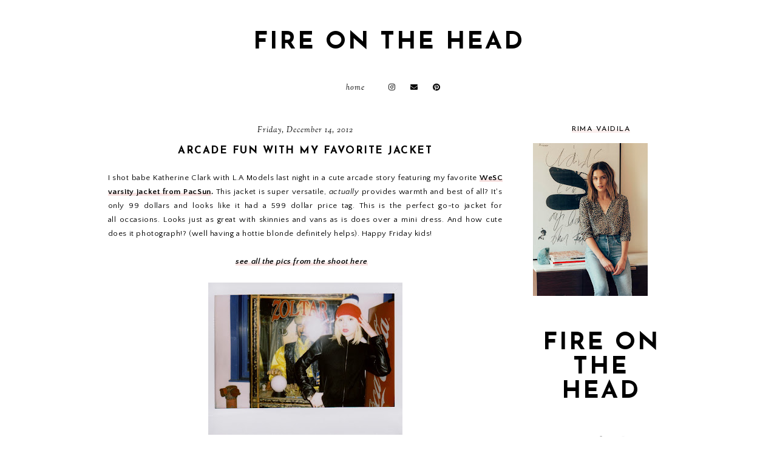

--- FILE ---
content_type: text/html; charset=UTF-8
request_url: http://www.fireonthehead.com/2012/12/arcade-fun-with-my-favorite-jacket.html?showComment=1637061128105
body_size: 76462
content:
<!DOCTYPE html>
<html class='v2' dir='ltr' xmlns='http://www.w3.org/1999/xhtml' xmlns:b='http://www.google.com/2005/gml/b' xmlns:data='http://www.google.com/2005/gml/data' xmlns:expr='http://www.google.com/2005/gml/expr'>
<head>
<link href='https://www.blogger.com/static/v1/widgets/335934321-css_bundle_v2.css' rel='stylesheet' type='text/css'/>
<script src='https://ajax.googleapis.com/ajax/libs/jquery/1.12.2/jquery.min.js' type='text/javascript'></script>
<!-- GOOGLE FONTS -->
<link href='https://fonts.googleapis.com/css?family=Poppins:700|Josefin+Sans:400,700|Sorts+Mill+Goudy:400,400italic|Quattrocento+Sans:400,400italic,700,700italic' rel='stylesheet' type='text/css'/>
<!-- GOOGLE FONTS -->
<link crossorigin='anonymous' href='https://use.fontawesome.com/releases/v5.8.2/css/all.css' integrity='sha384-oS3vJWv+0UjzBfQzYUhtDYW+Pj2yciDJxpsK1OYPAYjqT085Qq/1cq5FLXAZQ7Ay' rel='stylesheet'/>
<meta content='IE=EmulateIE7' http-equiv='X-UA-Compatible'/>
<meta content='width=device-width,initial-scale=1.0' name='viewport'/>
<meta content='width=device-width,initial-scale=1.0,minimum-scale=1.0,maximum-scale=1.0' name='viewport'/>
<meta content='text/html; charset=UTF-8' http-equiv='Content-Type'/>
<meta content='blogger' name='generator'/>
<link href='http://www.fireonthehead.com/favicon.ico' rel='icon' type='image/x-icon'/>
<link href='http://www.fireonthehead.com/2012/12/arcade-fun-with-my-favorite-jacket.html' rel='canonical'/>
<link rel="alternate" type="application/atom+xml" title="fire on the head  - Atom" href="http://www.fireonthehead.com/feeds/posts/default" />
<link rel="alternate" type="application/rss+xml" title="fire on the head  - RSS" href="http://www.fireonthehead.com/feeds/posts/default?alt=rss" />
<link rel="service.post" type="application/atom+xml" title="fire on the head  - Atom" href="https://www.blogger.com/feeds/811120433143130871/posts/default" />

<link rel="alternate" type="application/atom+xml" title="fire on the head  - Atom" href="http://www.fireonthehead.com/feeds/6028398341541993094/comments/default" />
<!--Can't find substitution for tag [blog.ieCssRetrofitLinks]-->
<link href='https://blogger.googleusercontent.com/img/b/R29vZ2xl/AVvXsEg_kgCRW4cuzTRW4vId6zNxMicXxpmerdDusXtQUFAuNn4EmkL0aZlbphJ9sYkXyO2OjR1Ry8n__TiZABW4aamTcJd2bCVnIUQqBIXFupDWWFx08YWuQ3tY_IV3yDTyRgvr14o8uvMXaixn/s320/Katherine+013.jpg' rel='image_src'/>
<meta content='http://www.fireonthehead.com/2012/12/arcade-fun-with-my-favorite-jacket.html' property='og:url'/>
<meta content='arcade fun with my favorite jacket' property='og:title'/>
<meta content='Personal style blog of creative director and model Rima Vaidila' property='og:description'/>
<meta content='https://blogger.googleusercontent.com/img/b/R29vZ2xl/AVvXsEg_kgCRW4cuzTRW4vId6zNxMicXxpmerdDusXtQUFAuNn4EmkL0aZlbphJ9sYkXyO2OjR1Ry8n__TiZABW4aamTcJd2bCVnIUQqBIXFupDWWFx08YWuQ3tY_IV3yDTyRgvr14o8uvMXaixn/w1200-h630-p-k-no-nu/Katherine+013.jpg' property='og:image'/>
<title>arcade fun with my favorite jacket | fire on the head </title>
<style id='page-skin-1' type='text/css'><!--
/*-----------------------------------------------
Name:     Ava (1.0)
Release:  June 1, 2019
Designer: Eve
URL:      https://www.etsy.com/shop/FearneCreativeDesign
-----------------------------------------------*/
/* Variable definitions
=======================
<Group description="Widths" selector="body">
<Variable name="content.width" description="Content Width" type="length" default="0" min="0" max="1500px"/>
<Variable name="sidebar.width" description="Sidebar Width" type="length" default="0" min="0" max="500px"/>
<Variable name="footer.width" description="Footer Width" type="length" default="0" min="0" max="1500px"/>
<Variable name="blog.width" description="Blog Pages Width" type="length" default="0" min="0" max="1500px"/>
<Variable name="home.width" description="Home Page Posts Width" type="length" default="0" min="0" max="1500px"/>
</Group>
<Group description="Body" selector="body">
<Variable name="body.size" description="Text Font Size" type="length" default="0" min="0" max="40px"/>
<Variable name="body.color" description="Text Color" type="color" default="#000000"/>
<Variable name="body.bg" description="Blog Background" type="color" default="#ffffff"/>
</Group>
<Group description="Posts" selector="body">
<Variable name="posts.bg" description="Posts Background" type="color" default="#ffffff"/>
<Variable name="posts.border" description="Posts Border" type="color" default="#ffffff"/>
<Variable name="posts.border.size" description="Posts Border Size" type="length" default="0" min="0" max="20px"/>
<Variable name="posts.padding" description="Posts Padding" type="length" default="0" min="0" max="200px"/>
<Variable name="post.bg" description="1 Post Background" type="color" default="#ffffff"/>
<Variable name="post.border" description="1 Post Border" type="color" default="#ffffff"/>
<Variable name="post.border.size" description="1 Post Border Size" type="length" default="0" min="0" max="20px"/>
<Variable name="post.padding" description="1 Post Padding" type="length" default="0" min="0" max="200px"/>
</Group>
<Group description="Sidebar" selector="body">
<Variable name="sidebar.bg" description="Sidebar Background" type="color" default="#ffffff"/>
<Variable name="sidebar.border" description="Sidebar Border" type="color" default="#ffffff"/>
<Variable name="sidebar.border.size" description="Sidebar Border Size" type="length" default="0" min="0" max="20px"/>
<Variable name="sidebar.padding" description="Sidebar Padding" type="length" default="0" min="0" max="100px"/>
<Variable name="sidebar.widgets.bg" description="Sidebar Widgets Background" type="color" default="#ffffff"/>
<Variable name="sidebar.widgets.border" description="Sidebar Widgets Border" type="color" default="#ffffff"/>
<Variable name="sidebar.widgets.border.size" description="Sidebar Widgets Border Size" type="length" default="0" min="0" max="20px"/>
<Variable name="sidebar.widgets.padding" description="Sidebar Widgets Padding" type="length" default="0" min="0" max="100px"/>
</Group>
<Group description="Footers" selector="body">
<Variable name="footer.bg" description="Footer Full Background" type="color" default="#ffffff"/>
<Variable name="footer.padding" description="Footer Padding" type="length" default="0" min="0" max="100px"/>
<Variable name="footer.widgets.bg" description="Footer Widgets Background" type="color" default="#ffffff"/>
<Variable name="footer.widgets.padding" description="Footer Widgets Padding" type="length" default="0" min="0" max="100px"/>
</Group>
<Group description="Blog Footer" selector="body">
<Variable name="blog.footer.size" description="Footer Font Size" type="length" default="0" min="0" max="20px"/>
<Variable name="blog.footer.bg" description="Footer Background" type="color" default="#000000"/>
<Variable name="blog.footer.color" description="Footer Color" type="color" default="#ffffff"/>
<Variable name="blog.footer.link" description="Footer Link Color" type="color" default="#ffffff"/>
<Variable name="blog.footer.link.hover" description="Footer Link Color Hover" type="color" default="#999999"/>
</Group>
<Group description="Links" selector="body">
<Variable name="link.color" description="Links Color" type="color" default="#96a0bc"/>
<Variable name="link.color.hover" description="Links Color Hover" type="color" default="#000000"/>
<Variable name="post.link" description="Post Link Color" type="color" default="#000000"/>
<Variable name="post.link.hover" description="Post Link Color Hover" type="color" default="#000000"/>
<Variable name="post.link.bg" description="Post Link Background" type="color" default="#f7e2e1"/>
<Variable name="post.link.bg.hover" description="Post Link Background Hover" type="color" default="#f7e2e1"/>
</Group>
<Group description="Selection and Scrollbar" selector="body">
<Variable name="selection.color" description="Selection Color" type="color" default="#ffffff"/>
<Variable name="selection.bg" description="Selection Background" type="color" default="#000000"/>
<Variable name="scrollbar.bg" description="Scrollbar Background" type="color" default="#ffffff"/>
<Variable name="scrollbar.thumb" description="Scrollbar Thumb Color" type="color" default="#000000"/>
<Variable name="scrollbar.thumb.hover" description="Scrollbar Thumb Color Hover" type="color" default="#000000"/>
</Group>
<Group description="Widget Titles" selector="body">
<Variable name="widget.title.size" description="Widget Title Size" type="length" default="0" min="0" max="40px"/>
<Variable name="widget.title.color" description="Widget Title Color" type="color" default="#000000"/>
<Variable name="widget.title.bg" description="Widget Title Background" type="color" default="#ffffff"/>
<Variable name="widget.title.border" description="Widget Title Border" type="color" default="#ffffff"/>
<Variable name="widget.title.border.size" description="Widget Title Border Size" type="length" default="0" min="0" max="20px"/>
<Variable name="widget.title.padding.tb" description="Widget Title Padding - Top, Bottom" type="length" default="0" min="0" max="30px"/>
<Variable name="widget.title.padding.lr" description="Widget Title Padding - Left, Right" type="length" default="0" min="0" max="30px"/>
<Variable name="sidebar.title.bg" description="Sidebar and Footer Widget Titles Background" type="color" default="#fbefee"/>
</Group>
<Group description="Blog Header" selector="header">
<Variable name="header.img.width" description="Header Image Width" type="length" default="0" min="0" max="2000px"/>
<Variable name="header.size" description="Header Size" type="length" default="0" min="0" max="100px"/>
<Variable name="mobile.header.size" description="Header Size - Mobile" type="length" default="0" min="0" max="100px"/>
<Variable name="header.color" description="Header Color" type="color" default="#000000"/>
<Variable name="header.color.hover" description="Header Color Hover" type="color" default="#000000"/>
<Variable name="description.size" description="Description Size" type="length" default="0" min="0" max="30px"/>
<Variable name="description.color" description="Description Color" type="color" default="#000000"/>
</Group>
<Group description="Menu" selector="menu">
<Variable name="menu.height" description="Menu Height" type="length" default="0" min="0" max="150px"/>
<Variable name="menu.size" description="Menu Font Size" type="length" default="0" min="0" max="20px"/>
<Variable name="menu.color" description="Menu Color" type="color" default="#000000"/>
<Variable name="menu.color.hover" description="Menu Color Hover" type="color" default="#999999"/>
<Variable name="menu.bg" description="Menu Background" type="color" default="#f6f6f6"/>
<Variable name="menu.border.size" description="Menu Border Size" type="length" default="0" min="0" max="10px"/>
<Variable name="menu.border" description="Menu Border" type="color" default="#f6f6f6"/>
</Group>
<Group description="Sub Menu" selector="menu">
<Variable name="sub.menu.color" description="Menu Color" type="color" default="#000000"/>
<Variable name="sub.menu.color.hover" description="Menu Color Hover" type="color" default="#999999"/>
<Variable name="sub.menu.bg" description="Menu Background" type="color" default="#ffffff"/>
<Variable name="sub.menu.bg.hover" description="Menu Background Hover" type="color" default="#ffffff"/>
<Variable name="sub.menu.border.size" description="Menu Border Size" type="length" default="0" min="0" max="10px"/>
<Variable name="sub.menu.border" description="Menu Border" type="color" default="#f6f6f6"/>
<Variable name="sub.menu.border.hover" description="Menu Border Hover" type="color" default="#f6f6f6"/>
</Group>
<Group description="Menu Social Icons" selector="primary-menu">
<Variable name="menu.social.size" description="Social Icons Size" type="length" default="0" min="0" max="150px"/>
<Variable name="menu.social" description="Social Icons Color" type="color" default="#000000"/>
<Variable name="menu.social.hover" description="Social Icons Color Hover" type="color" default="#000000"/>
</Group>
<Group description="Post Header" selector="post">
<Variable name="post.title.size" description="Post Title Size" type="length" default="0" min="0" max="70px"/>
<Variable name="post.title.color" description="Post Title Color" type="color" default="#000000"/>
<Variable name="post.title.color.hover" description="Post Title Color Hover" type="color" default="#000000"/>
<Variable name="post.date.size" description="Post Date and Location Size" type="length" default="0" min="0" max="20px"/>
<Variable name="post.date.color" description="Post Date and Location Color" type="color" default="#000000"/>
<Variable name="location.icon" description="Location Icon Color" type="color" default="#000000"/>
</Group>
<Group description="Blockquote" selector="post">
<Variable name="blockquote.size" description="Blockquote Font Size" type="length" default="0" min="0" max="60px"/>
<Variable name="blockquote.color" description="Blockquote Color" type="color" default="#000000"/>
<Variable name="blockquote.bg1" description="Blockquote Background 1" type="color" default="#f2f2f2"/>
<Variable name="blockquote.bg2" description="Blockquote Background 2" type="color" default="#ffffff"/>
<Variable name="blockquote.border" description="Blockquote Border" type="color" default="#f2f2f2"/>
<Variable name="blockquote.border.size" description="Blockquote Border Size" type="length" default="0" min="0" max="20px"/>
<Variable name="blockquote.padding.tb" description="Blockquote Padding - Top, Bottom" type="length" default="0" min="0" max="40px"/>
<Variable name="blockquote.padding.lr" description="Blockquote Padding - Left, Right" type="length" default="0" min="0" max="40px"/>
</Group>
<Group description="Post Footer" selector="post">
<Variable name="post.footer.border" description="Post Footer Border" type="color" default="#fbefee"/>
<Variable name="post.footer.border.size" description="Post Footer Border Size" type="length" default="0" min="0" max="20px"/>
<Variable name="post.footer.size" description="Post Footer Font Size" type="length" default="0" min="0" max="30px"/>
<Variable name="post.footer.color" description="Post Footer Color" type="color" default="#999999"/>
<Variable name="post.footer.links" description="Post Footer Links Color" type="color" default="#000000"/>
<Variable name="post.footer.links.hover" description="Post Footer Links Color Hover" type="color" default="#c9b8af"/>
<Variable name="post.share.size" description="Share Icons Size" type="length" default="0" min="0" max="20px"/>
<Variable name="post.share.color" description="Share Icons Color" type="color" default="#000000"/>
<Variable name="post.share.color.hover" description="Share Icons Color Hover" type="color" default="#c9b8c3"/>
</Group>
<Group description="Read More Button" selector="post">
<Variable name="jl.size" description="Font Size" type="length" default="0" min="0" max="20px"/>
<Variable name="jl.color" description="Button Color" type="color" default="#000000"/>
<Variable name="jl.color.hover" description="Button Color Hover" type="color" default="#000000"/>
<Variable name="jl.bg" description="Button Background" type="color" default="#fbeee7"/>
<Variable name="jl.bg.hover" description="Button Background Hover" type="color" default="#fbeee7"/>
</Group>
<Group description="Related Posts" selector="main">
<Variable name="related.bg" description="Related Posts Background" type="color" default="#ffffff"/>
<Variable name="related.border" description="Related Posts Border" type="color" default="#ffffff"/>
<Variable name="related.border.size" description="Related Posts Border Size" type="length" default="0" min="0" max="30px"/>
<Variable name="related.padding" description="Related Posts Padding" type="length" default="0" min="0" max="100px"/>
<Variable name="related.thumb.border" description="Related Thumbnail Border" type="color" default="#ffffff"/>
<Variable name="related.thumb.border.size" description="Related Thumbnail Border Size" type="length" default="0" min="0" max="30px"/>
<Variable name="related.h2.color" description="Related Posts Heading Color" type="color" default="#000000"/>
<Variable name="related.h2.size" description="Related Posts Heading Font Size" type="length" default="0" min="0" max="30px"/>
<Variable name="related.h2.border" description="Related Posts Heading Border" type="color" default="#fbefee"/>
<Variable name="related.title.color" description="Related Posts Title Color" type="color" default="#ffffff"/>
<Variable name="related.title.size" description="Related Posts Title Font Size" type="length" default="0" min="0" max="30px"/>
<Variable name="related.title.bg" description="Related Posts Title Background" type="color" default="#ffffff"/>
<Variable name="related.title.border" description="Related Posts Title Border" type="color" default="#ffffff"/>
<Variable name="related.title.border.size" description="Related Posts Title Border Size" type="length" default="0" min="0" max="10px"/>
</Group>
<Group description="Post Comments" selector="main">
<Variable name="comments.h2.color" description="Comments Heading Color" type="color" default="#000000"/>
<Variable name="comments.h2.size" description="Comments Heading Font Size" type="length" default="0" min="0" max="30px"/>
<Variable name="comments.h2.border" description="Comments Heading Border" type="color" default="#fbefee"/>
<Variable name="comments.bg" description="Comments Background" type="color" default="#ffffff"/>
<Variable name="comments.border" description="Comments Border" type="color" default="#f3f0eb"/>
<Variable name="comments.name.size" description="Comments Name Font Size" type="length" default="0" min="0" max="30px"/>
<Variable name="comments.links.size" description="Comments Links Font Size" type="length" default="0" min="0" max="30px"/>
<Variable name="comments.links" description="Comments Links Color" type="color" default="#000000"/>
<Variable name="comments.links.hover" description="Comments Links Color Hover" type="color" default="#000000"/>
</Group>
<Group description="Category Pages Text" selector="post">
<Variable name="category.title.size" description="Category Font Size" type="length" default="0" min="0" max="40px"/>
<Variable name="category.title.color" description="Category Color" type="color" default="#000000"/>
<Variable name="status.size" description="All Posts Font Size" type="length" default="0" min="0" max="40px"/>
<Variable name="status.link" description="All Posts Link Color" type="color" default="#000000"/>
<Variable name="status.link.hover" description="All Posts Link Color Hover" type="color" default="#000000"/>
<Variable name="status.link.bg" description="All Posts Link Background" type="color" default="#fbefee"/>
<Variable name="status.link.bg.hover" description="All Posts Link Background Hover" type="color" default="#fbefee"/>
</Group>
<Group description="Blog Pager" selector="body">
<Variable name="home.link.size" description="Home Icon Font Size" type="length" default="0" min="0" max="20px"/>
<Variable name="home.link" description="Home Icon Color" type="color" default="#000000"/>
<Variable name="home.link.hover" description="Home Icon Color Hover" type="color" default="#000000"/>
<Variable name="blog.pager.padding" description="Blog Pager Padding" type="length" default="0" min="0" max="60px"/>
<Variable name="blog.pager.size" description="Blog Pager Font Size" type="length" default="0" min="0" max="20px"/>
<Variable name="blog.pager.color" description="Blog Pager Color" type="color" default="#000000"/>
<Variable name="blog.pager.color.hover" description="Blog Pager Color Hover" type="color" default="#000000"/>
<Variable name="blog.pager.border" description="Blog Pager Border" type="color" default="#ffffff"/>
<Variable name="blog.pager.border.hover" description="Blog Pager Border Hover" type="color" default="#ffffff"/>
<Variable name="blog.pager.border.size" description="Blog Pager Border Size" type="length" default="0" min="0" max="20px"/>
</Group>
<Group description="Author Profile - Sidebar" selector="sidebar">
<Variable name="profile.img.bg" description="Image Background" type="color" default="#fbefee"/>
</Group>
<Group description="Social Icons - Sidebar" selector="sidebar">
<Variable name="sidebar.social.size" description="Social Icons Size" type="length" default="0" min="0" max="20px"/>
<Variable name="sidebar.social.color" description="Social Icons Color" type="color" default="#000000"/>
<Variable name="sidebar.social.color.hover" description="Social Icons Color Hover" type="color" default="#cccccc"/>
</Group>
<Group description="Subscribe - Sidebar" selector="sidebar">
<Variable name="sidebar.sub.bg" description="Widget Background" type="color" default="#fbefee"/>
<Variable name="sidebar.sub.border" description="Widget Border" type="color" default="#fbefee"/>
<Variable name="sidebar.sub.border.size" description="Widget Border Size" type="length" default="0" min="0" max="20px"/>
<Variable name="sidebar.sub.h2.size" description="Widget Title Size" type="length" default="0" min="0" max="30px"/>
<Variable name="sidebar.sub.h2.color" description="Widget Title Color" type="color" default="#000000"/>
<Variable name="sidebar.sub.h2.border" description="Widget Title Border" type="color" default="#ffffff"/>
<Variable name="sidebar.sub.h3.size" description="Widget Tagline Size" type="length" default="0" min="0" max="30px"/>
<Variable name="sidebar.sub.h3.color" description="Widget Tagline Color" type="color" default="#000000"/>
<Variable name="sidebar.sub.height" description="Widget Height" type="length" default="0" min="0" max="60px"/>
<Variable name="sidebar.sub.field.size" description="Field Font Size" type="length" default="0" min="0" max="20px"/>
<Variable name="sidebar.sub.field.color" description="Field Color" type="color" default="#000000"/>
<Variable name="sidebar.sub.field.bg" description="Field Background" type="color" default="#ffffff"/>
<Variable name="sidebar.sub.field.border" description="Field Border" type="color" default="#f4f4f4"/>
<Variable name="sidebar.sub.field.border.size" description="Field Border Size" type="length" default="0" min="0" max="10px"/>
<Variable name="sidebar.sub.submit.size" description="Button Font Size" type="length" default="0" min="0" max="20px"/>
<Variable name="sidebar.sub.submit.color" description="Button Color" type="color" default="#000000"/>
<Variable name="sidebar.sub.submit.color.hover" description="Button Color Hover" type="color" default="#000000"/>
<Variable name="sidebar.sub.submit.bg" description="Button Background" type="color" default="#000000"/>
<Variable name="sidebar.sub.submit.bg.hover" description="Button Background Hover" type="color" default="#f4f4f4"/>
<Variable name="sidebar.sub.submit.border" description="Button Border" type="color" default="rgba(0, 0, 0, 0)"/>
<Variable name="sidebar.sub.submit.border.hover" description="Button Border Hover" type="color" default="rgba(0, 0, 0, 0)"/>
<Variable name="sidebar.sub.submit.border.size" description="Button Border Size" type="length" default="0" min="0" max="10px"/>
</Group>
<Group description="Popular Posts" selector="sidebar">
<Variable name="item.title.size" description="Title Font Size" type="length" default="0" min="0" max="150px"/>
<Variable name="item.title.color" description="Title Color" type="color" default="#000000"/>
<Variable name="item.title.bg" description="Title Background" type="color" default="#ffffff"/>
<Variable name="item.title.border" description="Title Border" type="color" default="#fbefee"/>
<Variable name="item.title.border.size" description="Title Border Size" type="length" default="0" min="0" max="10px"/>
</Group>
<Group description="Search Box - Sidebar" selector="sidebar">
<Variable name="search.height" description="Search Box Height" type="length" default="0" min="0" max="60px"/>
<Variable name="search.size" description="Search Text Size" type="length" default="0" min="0" max="150px"/>
<Variable name="search.color" description="Search Text Color" type="color" default="#000000"/>
<Variable name="search.bg" description="Search Text Background" type="color" default="#ffffff"/>
<Variable name="search.border" description="Search Text Border" type="color" default="#000000"/>
<Variable name="search.border.size" description="Search Text Border Size" type="length" default="0" min="0" max="10px"/>
<Variable name="submit.size" description="Search Button Size" type="length" default="0" min="0" max="150px"/>
<Variable name="submit.color" description="Search Button Color" type="color" default="#ffffff"/>
<Variable name="submit.color.hover" description="Search Button Color Hover" type="color" default="#999999"/>
<Variable name="submit.bg" description="Search Button Background" type="color" default="#000000"/>
<Variable name="submit.bg.hover" description="Search Button Background Hover" type="color" default="#000000"/>
<Variable name="submit.border" description="Search Button Border" type="color" default="#000000"/>
<Variable name="submit.border.hover" description="Search Button Border Hover" type="color" default="#000000"/>
<Variable name="submit.border.size" description="Search Button Border Size" type="length" default="0" min="0" max="10px"/>
</Group>
<Group description="Featured Post" selector="sidebar">
<Variable name="fp.h2.color" description="Featured Widget Title Color" type="color" default="#000000"/>
<Variable name="fp.bg1" description="Featured Post Background 1" type="color" default="#fbefee"/>
<Variable name="fp.bg2" description="Featured Post Background 2" type="color" default="#ffffff"/>
<Variable name="fp.size" description="Title Font Size" type="length" default="0" min="0" max="50px"/>
<Variable name="fp.title.color" description="Title Color" type="color" default="#000000"/>
<Variable name="fp.title.color.hover" description="Title Color Hover" type="color" default="#fbefee"/>
<Variable name="fp.text.size" description="Text Font Size" type="length" default="0" min="0" max="50px"/>
<Variable name="fp.text.color" description="Text Color" type="color" default="#000000"/>
<Variable name="fp.rm.size" description="Read More Font Size" type="length" default="0" min="0" max="50px"/>
<Variable name="fp.rm.color" description="Read More Color" type="color" default="#000000"/>
<Variable name="fp.rm.color.hover" description="Read More Color Hover" type="color" default="#000000"/>
<Variable name="fp.rm.bg" description="Read More Background" type="color" default="#fbefee"/>
<Variable name="fp.rm.bg.hover" description="Read More Background Hover" type="color" default="#fbefee"/>
</Group>
<Group description="Archive" selector="sidebar">
<Variable name="archive.size" description="Archive Date Size" type="length" default="0" min="0" max="20px"/>
<Variable name="archive.title.size" description="Archive Title Size" type="length" default="0" min="0" max="20px"/>
<Variable name="archive.color" description="Archive Link Color" type="color" default="#000000"/>
<Variable name="archive.color.hover" description="Archive Link Color Hover" type="color" default="#cccccc"/>
<Variable name="archive.arrow.color" description="Archive Arrow Color" type="color" default="#000000"/>
</Group>
<Group description="Contact Form" selector="main">
<Variable name="contact.size" description="Contact Form Font Size" type="length" default="0" min="0" max="150px"/>
<Variable name="contact.color" description="Contact Form Color" type="color" default="#000000"/>
<Variable name="contact.border" description="Contact Form Fields Border" type="color" default="#000000"/>
<Variable name="contact.background" description="Contact Form Fields Background" type="color" default="#ffffff"/>
<Variable name="contact.send.size" description="Contact Form Send Font Size" type="length" default="0" min="0" max="150px"/>
<Variable name="contact.send.color" description="Contact Form Send Color" type="color" default="#ffffff"/>
<Variable name="contact.send.color.hover" description="Contact Form Send Color Hover" type="color" default="#ffffff"/>
<Variable name="contact.send.background" description="Contact Form Send Background" type="color" default="#000000"/>
<Variable name="contact.send.background.hover" description="Contact Form Send Background Hover" type="color" default="#000000"/>
</Group>
<Group description="Labels - Sidebar, Footer" selector="main">
<Variable name="labels.size" description="Labels Font Size" type="length" default="0" min="0" max="40px"/>
<Variable name="labels.color" description="Labels Link Color" type="color" default="#000000"/>
<Variable name="labels.color.hover" description="Labels Link Color Hover" type="color" default="#fbefee"/>
</Group>
<Group description="Instagram" selector="body">
<Variable name="instagram.h2.color" description="Instagram Title Color" type="color" default="#000000"/>
<Variable name="instagram.h2.text" description="Instagram Text Color" type="color" default="#000000"/>
<Variable name="instagram.h2.link" description="Instagram Link Color" type="color" default="#000000"/>
<Variable name="instagram.h2.link.hover" description="Instagram Link Color Hover" type="color" default="#ebaea9"/>
<Variable name="instagram.bg1" description="Instagram Background 1" type="color" default="#fbefee"/>
<Variable name="instagram.bg2" description="Instagram Background 2" type="color" default="#ffffff"/>
</Group>
<Group description="Home Width" selector="body">
<Variable name="home.small.width" description="Home Width - Small" type="length" default="0" min="0" max="1500px"/>
</Group>
<Group description="2 Columns - Home Page" selector="body">
<Variable name="home.col2.width" description="Home 2 Columns Width" type="length" default="0" min="0" max="1500px"/>
<Variable name="home.col2.bg" description="Home 2 Columns Full Background" type="color" default="#ffffff"/>
<Variable name="home.col2.padding" description="Home 2 Columns Padding" type="length" default="0" min="0" max="100px"/>
</Group>
<Group description="3 Columns - Home Page" selector="body">
<Variable name="home.col3.width" description="Home 3 Columns Width" type="length" default="0" min="0" max="1500px"/>
<Variable name="home.col3.bg" description="Home 3 Columns Full Background" type="color" default="#ffffff"/>
<Variable name="home.col3.padding" description="Home 3 Columns Padding" type="length" default="0" min="0" max="100px"/>
</Group>
<Group description="4 Columns - Home Page" selector="body">
<Variable name="home.col4.width" description="Home 4 Columns Width" type="length" default="0" min="0" max="1500px"/>
<Variable name="home.col4.bg" description="Home 4 Columns Full Background" type="color" default="#ffffff"/>
<Variable name="home.col4.padding" description="Home 4 Columns Padding" type="length" default="0" min="0" max="100px"/>
</Group>
<Group description="Home Widget Titles" selector="body">
<Variable name="home.widget.title.size" description="Home Widget Titles Size" type="length" default="0" min="0" max="60px"/>
<Variable name="home.widget.title.color" description="Home Widget Titles Color" type="color" default="#000000"/>
<Variable name="home.widget.title.border" description="Home Widget Titles Border" type="color" default="#fbefee"/>
</Group>
*/
/*-----------------------------------------------
CSS Reset
----------------------------------------------- */
html, body, div, span, applet, object, iframe, h1, h2, h3, h4, h5, h6, p, blockquote, pre, a, abbr, acronym, address, big, cite, code, del, dfn, em, img, ins, kbd, q, s, samp, small, strike, strong, sub, sup, tt, var, b, u, i, center, dl, dt, dd, ol, ul, li, fieldset, form, label, legend, table, caption, tbody, tfoot, thead, tr, th, td, article, aside, canvas, details, embed, figure, figcaption, footer, header, hgroup, menu, nav, output, ruby, section, summary, time, mark, audio, video, .section, .widget{margin:0;padding:0; border:0;vertical-align:baseline;}
table{border-collapse:collapse;border-spacing:0;}
input,textarea{outline:0;-webkit-appearance:none;-webkit-border-radius:0;}
.section,.widget{padding:0;margin:0;}
.menu-wrap h2,.blog-feeds,.post-feeds,.status-msg-hidden,.item-snippet,#Attribution1,#Navbar1,.widget-item-control{display:none!important;}
/*-----------------------------------------------
1. Content
-----------------------------------------------*/
body {
color: #000000;
background: #ffffff;
font-family: 'Quattrocento Sans', sans-serif;
font-weight: 400;
font-size: 13px;
letter-spacing: 0.6px;
}
.post-body,
.widget-content {
line-height: 1.8;
text-align: justify;
position: relative;
}
a:link,
a:visited {
color: #f0c8c6;
text-decoration: none;
-webkit-transition: all 0.5s ease;
-moz-transition: all 0.5s ease;
-ms-transition: all 0.5s ease;
-o-transition: all 0.5s ease;
transition: all 0.5s ease;
}
a:hover {
color: #000000;
text-decoration: none;
}
.post-body a,
.post-body a:visited {
color: #000000;
background-image: linear-gradient(to bottom, transparent 0, #f7e2e1 0) !important;
background-position: 0 .7em !important;
background-repeat: no-repeat;
}
.post-body a:hover {
color: #000000;
background-image: linear-gradient(to bottom, transparent 0, #f7e2e1 0) !important;
background-position: 0px !important;
}
.post-body a.img-link,
.post-body a.img-link:visited,
.post-body a.img-link:hover,
.separator a,
.separator a:visited,
.separator a:hover {
border: 0 !important;
padding: 0 !important;
background: transparent !important;
background-position: 0 !important;
}
.post-body img,
.post-body a img,
.post-thumb img,
.post-thumb a img {
max-width: 100%;
height: auto;
}
.separator a {
margin-left: 0 !important;
margin-right: 0 !important;
}
.sidebar-wrap img,
.footer-wrap img {
max-width: 100%;
height: auto;
}
.widget .post-body ol {
padding: 0 2.5em;
margin: .5em 0;
line-height: 1.6;
}
::-moz-selection {
color: #ffffff;
background: #000000;
}
::selection {
color: #ffffff;
background: #000000;
}
::-webkit-scrollbar {
width: 10px;
}
::-webkit-scrollbar-track {
background: #ffffff;
}
::-webkit-scrollbar-thumb,
::-webkit-scrollbar-thumb:window-inactive {
background: #fbefee;
}
::-webkit-scrollbar-thumb:hover {
background: #fbefee;
}
.video_outer_wrap {
width: 100%;
max-width: 100%;
margin: 0 auto;
}
.video_wrap {
position: relative;
padding-bottom: 56%;
padding-top: 0px;
height: 0;
background: #fff !important;
}
.video_wrap iframe,
.video_wrap object,
.video_wrap embed {
position: absolute;
top: 0;
width: 100%;
height: 100%;
}
#blog-pager {
font-family: "Font Awesome 5 Free" !important;
font-weight: 900;
font-size: 17px;
margin: 0 0 50px !important;
}
#blog-pager a,
#blog-pager a:visited {
color: #000000;
border: 0px solid rgba(0, 0, 0, 0);
padding: 0 0px;
display: inline-block;
}
#blog-pager a:hover {
color: #f7e2e1;
border: 0px solid rgba(0, 0, 0, 0);
padding: 0 0px;
}
#blog-pager a.home-link,
#blog-pager a.home-link:visited {
color: #000000 !important;
font-size: 11px;
background: none !important;
border: 0 !important;
padding: 0 !important;
}
#blog-pager a.home-link:hover {
color: #f7e2e1 !important;
}
/*-----------------------------------------------
2. Blog Widths
----------------------------------------------- */
.content-wrapper {
width: 925px;
margin: 0 auto;
}
.content-wrapper.home {
width: 900px;
margin: 0 auto;
}
.content-wrapper.index {
width: 900px;
margin: 0 auto;
}
.main-wrap {
width: calc(925px - 225px - 50px);
margin: 0;
padding: 0;
}
.sidebar-wrap {
width: 225px;
margin: 0 0 40px;
padding: 0;
}
@media screen and (max-width: 975px) {
.content-wrapper {
width: 90%;
}
}
@media screen and (max-width: 950px) {
.content-wrapper.home {
width: 90%;
}
}
@media screen and (max-width: 950px) {
.content-wrapper.index {
width: 90%;
}
}
/*-----------------------------------------------
2.1 Right Sidebar
----------------------------------------------- */
body.right-sidebar .main-wrap {
float: left;
}
body.right-sidebar .sidebar-wrap {
float: right;
}
@media screen and (max-width: 700px) {
body.right-sidebar .main-wrap {
width: 100%;
float: none;
}
body.right-sidebar .sidebar-wrap {
width: 225px;
float: none;
margin: 0 auto 40px;
}
}
@media screen and (min-width: 701px) and (max-width: 975px) {
.content-wrapper {
width: 90%;
}
body.right-sidebar .main-wrap {
width: 65%;
}
body.right-sidebar .sidebar-wrap {
width: 30%;
}
}
/*-----------------------------------------------
2.2 Left Sidebar
----------------------------------------------- */
body.left-sidebar .main-wrap {
float: right;
}
body.left-sidebar .sidebar-wrap {
float: left;
}
@media screen and (max-width: 700px) {
body.left-sidebar .main-wrap {
width: 100%;
float: none;
}
body.left-sidebar .sidebar-wrap {
width: 225px;
float: none;
margin: 0 auto 40px;
}
}
@media screen and (min-width: 701px) and (max-width: 975px) {
.content-wrapper {
width: 90%;
}
body.left-sidebar .main-wrap {
width: 65%;
}
body.left-sidebar .sidebar-wrap {
width: 30%;
}
}
/*-----------------------------------------------
2.3 No Sidebar
----------------------------------------------- */
body.no-sidebar .main-wrap {
width: 925px;
padding: 0;
margin: 0;
}
body.no-sidebar .sidebar-wrap {
width: 0;
display: none !important;
}
@media screen and (max-width: 700px) {
.content-wrapper {
width: 90%;
}
body.no-sidebar .main-wrap {
width: 100%;
}
body.no-sidebar .sidebar-wrap {
width: 0;
}
}
@media screen and (min-width: 701px) and (max-width: 975px) {
.content-wrapper {
width: 90%;
}
body.no-sidebar .main-wrap {
width: 100%;
}
body.no-sidebar .sidebar-wrap {
width: 0;
}
}
/*-----------------------------------------------
2.4 Posts
----------------------------------------------- */
.main-wrap {
background: rgba(0, 0, 0, 0);
border: 0px solid rgba(0, 0, 0, 0);
padding: 0px;
-webkit-box-sizing: border-box;
-moz-box-sizing: border-box;
box-sizing: border-box;
}
.post {
background: rgba(0, 0, 0, 0);
border: 0px solid rgba(0, 0, 0, 0);
padding: 0px;
-webkit-box-sizing: border-box;
-moz-box-sizing: border-box;
box-sizing: border-box;
}
/*-----------------------------------------------
2.5 Sidebar
----------------------------------------------- */
.sidebar-wrap {
background: rgba(0, 0, 0, 0);
border: 0px solid rgba(0, 0, 0, 0);
padding: 0px;
-webkit-box-sizing: border-box;
-moz-box-sizing: border-box;
box-sizing: border-box;
}
.sidebar-wrap .widget {
margin: 0 0 50px !important;
background: rgba(0, 0, 0, 0);
border: 0px solid rgba(0, 0, 0, 0);
padding: 0px 0px;
-webkit-box-sizing: border-box;
-moz-box-sizing: border-box;
box-sizing: border-box;
}
.sidebar-wrap .widget:last-child {
margin: 0 !important;
}
@media screen and (max-width: 275px) {
.sidebar-wrap {
width: 100% !important;
float: none;
}
}
/*-----------------------------------------------
2.6 Footers
----------------------------------------------- */
.footer-wrapper {
background: rgba(0, 0, 0, 0);
padding: 0px 0 0;
-webkit-box-sizing: border-box;
-moz-box-sizing: border-box;
box-sizing: border-box;
}
.footer-wrap {
width: 900px;
margin: 0 auto;
}
@media screen and (max-width: 950px) {
.footer-wrap {
width: 90%;
}
}
.footer-wrap .widget,
.footer-wrap .widget:last-child {
margin: 0 0 50px !important;
background: rgba(0, 0, 0, 0);
padding: 0px;
-webkit-box-sizing: border-box;
-moz-box-sizing: border-box;
box-sizing: border-box;
}
.instagram-wrap .widget,
.footer-long .widget {
margin: 0 auto 50px;
}
.footer-long .widget:first-child {
margin: 50px auto 0 !important;
}
.footer-long .widget:last-child,
.instagram-wrap .widget:last-child {
margin: 0 auto !important;
}
.footer2 {
width: 48.5%;
float: left;
}
.footer3 {
width: 48.5%;
float: right;
}
.footer5,
.footer6,
.footer7 {
width: 31.33%;
float: left;
}
.footer6 {
margin: 0 3%;
}
@media screen and (max-width: 600px) {
.footer2,
.footer3,
.footer5,
.footer6,
.footer7 {
width: 100%;
float: none;
margin: 0;
}
}
.after-posts-wrap {
width: 94.2%;
margin: 0 0 0 1.5%;
position: relative;
}
@media screen and (max-width: 550px) {
.after-posts-wrap {
width: 100%;
margin: 0;
}
}
.after-posts-wrap .widget,
.after-posts-wrap .widget:last-child {
margin: 0 auto 50px !important;
}
/*-----------------------------------------------
2.7 Widget Titles
----------------------------------------------- */
.sidebar-wrap h2,
.footer-wrap h2,
.footer-long h2 {
font-family: 'Josefin Sans', sans-serif;
font-weight: 400;
font-size: 12px;
color: #000000;
background: rgba(0, 0, 0, 0);
border: 0px solid rgba(0, 0, 0, 0);
padding: 0px 0px;
text-align: center;
letter-spacing: 1.5px;
text-transform: uppercase;
margin: 0 0 15px;
-webkit-box-sizing: border-box;
-moz-box-sizing: border-box;
box-sizing: border-box;
}
.sidebar-wrap h2 span,
.footer-wrap h2 span,
.footer-long h2 span {
background-image: linear-gradient(to bottom, transparent 0, #fbefee 0) !important;
background-position: 0 .5em !important;
background-repeat: no-repeat;
}
#FollowByEmail1 h2 span {
color: 12px;
background-image: linear-gradient(to bottom, transparent 0, #ffffff 0) !important;
}
#FollowByEmail1 h3 {
font-family: 'Sorts Mill Goudy', serif;
font-weight: 400;
font-style: italic;
font-size: 13px;
color: #000000;
text-align: center;
letter-spacing: 1px;
margin: 0 0 15px;
}
.after-posts-wrap h2,
.instagram-wrap h2 {
font-family: 'Josefin Sans', sans-serif;
font-weight: 700;
font-size: 20px;
text-transform: uppercase;
letter-spacing: 1.5px;
}
#FeaturedPost1 h2 {
color: #000000;
margin: 0 0 -15px 10px;
z-index: 4;
}
.instagram-wrap h2 {
color: #000000;
text-align: right;
margin: 0 10px -15px 0;
z-index: 4;
}
/*-----------------------------------------------
2.8 Blog Footer
----------------------------------------------- */
.blog-footer {
font-family: 'Josefin Sans', sans-serif;
font-weight: 400;
font-size: 10px;
color: #000000;
background: #ffffff;
text-transform: uppercase;
letter-spacing: 1.5px;
padding: 20px;
-webkit-box-sizing: border-box;
-moz-box-sizing: border-box;
box-sizing: border-box;
}
.blog-footer a,
.blog-footer a:visited {
color: #000000;
}
.blog-footer a:hover {
color: #000000;
}
.blog-footer .footer-col1 {
float: left;
}
.blog-footer .footer-col2 {
float: right;
}
@media screen and (max-width: 500px) {
.blog-footer {
text-align: center;
}
.blog-footer .footer-col1,
.blog-footer .footer-col2 {
display: inline-block;
vertical-align: middle;
float: none;
}
}
/*-----------------------------------------------
3. Blog Header
-----------------------------------------------*/
.header {
margin: 0 auto;
padding: 50px 0 25px;
text-align: center;
}
#header-inner a {
display: inline-block !important;
}
.header img {
max-width: 200px;
height: auto;
display: block;
margin: 0 auto;
}
@media screen and (max-width: 250px) {
.header img {
max-width: 90%;
}
}
.Header h1 {
font-family: 'Josefin Sans', sans-serif;
font-weight: 700;
font-size: 40px;
color: #000000;
text-align: center;
text-transform: uppercase;
letter-spacing: 3px;
line-height: normal;
margin: 0;
}
.Header h1 a,
.Header h1 a:visited {
color: #000000;
}
.Header h1 a:hover {
color: #000000;
}
.Header .description {
font-family: 'Sorts Mill Goudy', serif;
font-weight: 400;
font-style: italic;
font-size: 14px;
color: #000000;
text-align: center;
letter-spacing: 1px;
margin: 5px 0 0;
padding: 0;
}
.Header .description i {
font-style: italic;
}
@media screen and (max-width: 800px) {
.Header h1 {
font-size: 35px;
}
}
/*-----------------------------------------------
4. Blog Menu
----------------------------------------------- */
.menu-wrap {
font-family: 'Sorts Mill Goudy', serif;
font-weight: 400;
font-style: italic;
font-size: 13px;
text-transform: lowercase;
letter-spacing: 1px;
width: 100%;
height: 50px;
z-index: 7;
word-break: break-word !important;
-webkit-font-smoothing: subpixel-antialiased;
top: 0;
left: 0;
position: relative;
text-align: center;
background: rgba(0, 0, 0, 0);
border-bottom: 0px solid rgba(0, 0, 0, 0);
margin: 0 0 35px;
}
.menu-wrap a,
.menu-wrap a:visited {
color: #000000;
font-weight: 400 !important;
}
.menu-wrap a:hover {
color: #000000;
}
.menu-wrap .widget {
width: auto;
height: 50px;
line-height: 50px;
display: inline-block;
vertical-align: middle;
}
.menu-wrap li,
.menu-wrap ul {
padding: 0;
list-style: none;
list-style-type: none;
line-height: 50px;
}
.menu-wrap li {
display: inline-block;
position: relative;
margin: 0 15px;
}
.menu-wrap .socials {
height: 50px;
line-height: 50px;
font-size: 12px;
}
.menu-wrap .socials a,
.menu-wrap .socials a:visited {
color: #000000;
margin: 0 0 0 20px;
}
.menu-wrap .socials a:hover {
color: #f0c8c6;
}
.menu-wrap .level-two {
display: none;
position: absolute;
width: 160px;
left: 50%;
text-align: center;
margin: 0 0 0 -80px;
z-index: 7;
}
.menu-wrap .level-three {
display: none;
top: -1px;
left: 160px;
position: absolute;
width: 160px;
text-align: center;
z-index: 7;
}
.menu-wrap .level-two,
.menu-wrap .level-three {
background: #ffffff;
border: 0px solid #fbefee;
}
.menu-wrap li.parent:hover .level-two,
.menu-wrap .child-item.sharewidth:hover .level-three {
display: block;
}
.menu-wrap .level-two li,
.menu-wrap .level-three li {
display: block;
margin: 0;
line-height: normal;
}
.menu-wrap .level-two li a,
.menu-wrap .level-three li a,
.menu-wrap .level-two li a:visited,
.menu-wrap .level-three li a:visited {
color: #000000;
display: block;
padding: 10px;
}
.menu-wrap .level-two li a:hover,
.menu-wrap .level-three li a:hover {
color: #000000;
background: #fbefee;
}
@media screen and (min-width: 1025px) {
.menu-toggle {
display: none;
}
#navigation-wrap {
max-width: 95%;
margin: 0 auto;
visibility: hidden;
}
.menu-wrap .menu {
display: inline-block !important;
vertical-align: middle;
}
.menu-wrap .social {
display: inline-block !important;
vertical-align: middle;
}
.menu-wrap .fas.fa-fw.fa-angle-down,
.menu-wrap .level-three a:after {
display: none;
}
.menu-wrap li.child-item.sharewidth a:after {
content: "~";
line-height: 14px;
margin: 0 0 0 4px;
line-height: 0;
}
.menu-wrap li > a:after {
content: "~";
margin: 0 0 0 4px;
line-height: 0;
}
.menu-wrap li > a:only-child:after {
content: '';
margin: 0;
display: none;
}
}
@media screen and (max-width: 1024px) {
.header {
margin: 0;
}
.menu-wrap .social {
top: 0;
right: 5%;
position: absolute;
height: 50px;
}
.menu-wrap .socials a,
.menu-wrap .socials a:visited {
margin: 0 0 0 20px !important;
}
.menu-toggle {
left: 5%;
display: block;
position: relative;
overflow: hidden;
margin: 0;
padding: 0;
width: 17px;
height: 50px;
font-size: 0;
text-indent: -9999px;
appearance: none;
box-shadow: none;
border-radius: none;
border: none;
cursor: pointer;
transition: background 0.3s;
}
.menu-toggle:focus {
outline: none;
}
.menu-toggle span {
display: block;
position: absolute;
top: auto;
left: 0;
right: 0;
height: 1px;
background: #000000;
}
.menu-toggle span::before,
.menu-toggle span::after {
position: absolute;
display: block;
left: 0;
width: 100%;
height: 1px;
content: "";
}
.menu-toggle span::before,
.menu-toggle span::after {
background: #000000;
}
.menu-toggle span::before {
top: -6px;
}
.menu-toggle span::after {
bottom: -6px;
}
.menu-togglle {
background: transparent;
}
.menu-togglle span {
transition: background 0s 0.3s;
}
.menu-togglle span::before,
.menu-togglle span::after {
transition-duration: 0.3s, 0.3s;
transition-delay: 0.3s, 0s;
}
.menu-togglle span::before {
transition-property: top, transform;
}
.menu-togglle span::after {
transition-property: bottom, transform;
}
.menu-togglle.open {
background: transparent;
}
.menu-togglle.open span {
background: transparent;
}
.menu-togglle.open span::before {
top: 0;
transform: rotate(45deg);
}
.menu-togglle.open span::after {
bottom: 0;
transform: rotate(-45deg);
}
.menu-togglle.open span::before,
.menu-togglle.open span::after {
transition-delay: 0s, 0.3s;
}
.menu-wrap .menu {
font-size: 15px;
display: none;
width: 90%;
margin: 0 auto;
padding: 0 0 15px;
text-align: left;
}
.menu-wrap {
height: auto;
width: 100%;
position: relative;
}
.menu-wrap li,
.menu-wrap .widget {
display: block;
height: auto;
line-height: 35px;
margin: 0;
}
.menu-wrap .level-two {
width: 100%;
left: 0;
position: relative;
margin: 0 auto;
text-align: left;
}
.menu-wrap .level-three {
width: calc(100% - 30px);
left: 0;
position: relative;
margin: 0 15px 15px;
text-align: left;
}
.menu-wrap .Label .level-two {
max-height: none;
overflow-y: visible;
}
.menu-wrap .level-two li,
.menu-wrap .level-three li {
line-height: 35px;
}
.menu-wrap .level-two li a,
.menu-wrap .level-three li a,
.menu-wrap .level-two li a:visited,
.menu-wrap .level-three li a:visited {
padding: 0 15px;
}
.menu-wrap li.parent:hover .level-two,
.menu-wrap .child-item.sharewidth:hover .level-three {
display: none;
}
.menu-wrap .fas.fa-fw.fa-angle-down {
position: absolute;
top: 0;
right: 0;
width: 50px;
display: block;
height: 35px;
line-height: 35px;
z-index: 5;
text-align: right;
cursor: pointer;
color: #000000;
}
.menu-wrap .level-two .fas.fa-fw.fa-angle-down {
color: #000000;
text-align: center;
}
.menu-wrap .level-three a:after {
display: none;
}
.menu-wrap li.child-item.sharewidth .fas.fa-fw.fa-angle-down:before {
position: relative;
top: 4px;
}
.menu-wrap .fa-angle-down:before {
content: '' !important;
}
}
/*-----------------------------------------------
5. Blog Posts
-----------------------------------------------*/
.post-header,
.post_info {
margin: 0 0 20px;
}
.post-title {
font-family: 'Josefin Sans', sans-serif;
font-weight: 700;
font-size: 17px;
color: #000000;
text-align: center;
text-transform: uppercase;
letter-spacing: 1.5px;
-webkit-font-smoothing: subpixel-antialiased;
}
.post-title a,
.post-title a:visited {
color: #000000;
}
.post-title a:hover {
color: #f7e2e1;
}
.date-header,
.post-location {
font-family: 'Sorts Mill Goudy', serif;
font-weight: 400;
font-style: italic;
font-size: 13px;
color: #000000;
text-align: center;
letter-spacing: 1px;
-webkit-font-smoothing: subpixel-antialiased;
}
.date-header {
margin: 0 0 10px;
}
.date-header .post-location {
margin: 0 0 0 10px;
}
.post-location i {
color: #f0c8c6;
}
blockquote {
font-size: 13px;
color: #000000;
border: 0px solid rgba(0, 0, 0, 0);
background: #fbefee;
padding: 30px 30px;
margin: 20px 0 25px;
-webkit-font-smoothing: subpixel-antialiased !important;
-webkit-box-sizing: border-box;
-moz-box-sizing: border-box;
box-sizing: border-box;
position: relative;
z-index: 4;
transform: rotate(-1deg);
}
blockquote:before {
content: '';
top: 15px;
left: 15px;
width: calc(100% - 30px);
height: calc(100% - 30px);
position: absolute;
background: #ffffff;
z-index: -1;
transform: rotate(-1deg);
}
.post-footer {
font-family: 'Josefin Sans', sans-serif;
font-size: 11px;
font-weight: 400;
color: #000000;
text-align: center;
text-transform: uppercase;
letter-spacing: 1.5px;
position: relative;
-webkit-font-smoothing: subpixel-antialiased;
margin: 30px 0 0;
}
.post-footer:before {
content: '';
width: 40px;
display: block;
border-top: 7px solid #fbefee;
padding: 30px 0 0;
margin: 0 auto;
}
.post-footer a,
.post-footer a:visited {
color: #000000;
position: relative;
z-index: 5;
}
.post-footer a:hover {
color: #f7e2e1;
}
.post-labels a {
margin: 0 2px;
}
.post-labels {
margin: 0 0 15px;
}
.post-share {
font-size: 12px;
}
.post-share a,
.post-share a:visited {
color: #000000;
margin: 0 10px;
}
.post-share a:hover {
color: #f7e2e1;
}
/*-----------------------------------------------
5.1 Blog Post Style - Blog Pages
-----------------------------------------------*/
.content-wrapper.index .main-wrap {
width: 100% !important;
float: none !important;
}
.content-wrapper.index .sidebar-wrap {
display: none !important;
}
.status-msg-wrap {
width: 100%;
font-size: 100% !important;
margin: 0 0 40px;
font-family: 'Josefin Sans', sans-serif;
font-weight: 700;
letter-spacing: 1.5px;
text-align: center;
text-transform: uppercase;
}
.category-title {
font-size: 20px;
color: #000000;
margin: 0 0 15px;
}
.status-msg-wrap a,
.status-msg-wrap a:visited {
color: #000000;
background-image: linear-gradient(to bottom, transparent 0, #fbefee 0) !important;
background-position: 0 .4em !important;
background-repeat: no-repeat;
-webkit-transition: all 0.5s ease;
-moz-transition: all 0.5s ease;
-ms-transition: all 0.5s ease;
-o-transition: all 0.5s ease;
transition: all 0.5s ease;
padding: 0 !important;
}
.status-msg-wrap a:hover {
color: #000000;
background-image: linear-gradient(to bottom, transparent 0, #fbefee 0) !important;
background-position: 0px !important;
}
@media screen and (min-width: 551px) {
.post_thumb img {
display: none;
}
.post_thumbnail {
width: 100%;
padding-bottom: 100%;
background-size: cover !important;
background-position: 50% 50% !important;
position: relative;
}
}
@media screen and (max-width: 550px) {
.post_thumb img {
width: 100%;
height: auto;
}
.post_thumbnail {
display: none;
}
}
.post_info .date-header {
margin: 0 0 15px;
}
.summary {
text-align: justify;
margin: 20px 0 0;
line-height: 1.8;
}
.post-meta {
margin: 20px 0 0;
}
.post-meta .post-share {
float: right;
}
.jump-link {
font-family: 'Josefin Sans', sans-serif;
font-weight: 700;
font-size: 11px;
text-transform: uppercase;
letter-spacing: 1.5px;
float: left;
}
.jump-link a,
.jump-link a:visited {
color: #000000;
background-image: linear-gradient(to bottom, transparent 0, #fbefee 0) !important;
background-position: 0 .4em !important;
background-repeat: no-repeat;
-webkit-transition: all 0.5s ease;
-moz-transition: all 0.5s ease;
-ms-transition: all 0.5s ease;
-o-transition: all 0.5s ease;
transition: all 0.5s ease;
}
.jump-link a:hover {
color: #000000;
background-image: linear-gradient(to bottom, transparent 0, #fbefee 0) !important;
background-position: 0px !important;
}
/*-----------------------------------------------
5.3 Related Posts
-----------------------------------------------*/
.related_wrap {
background: #ffffff;
border: 0px solid #ffffff;
padding: 0px;
margin: 40px 0 0;
-webkit-box-sizing: border-box;
-moz-box-sizing: border-box;
box-sizing: border-box;
}
.related_wrap h2 {
font-family: 'Josefin Sans', sans-serif;
font-weight: 400;
font-size: 13px;
color: #000000;
text-align: left;
text-transform: uppercase;
letter-spacing: 1.5px;
margin: 0 0 15px;
}
.related_wrap h2 span {
background-image: linear-gradient(to bottom, transparent 0, #fbefee 0) !important;
background-position: 0 .5em !important;
background-repeat: no-repeat;
}
.related_posts {
width: 102%;
margin: 0 0 0 -1%;
}
.related_post {
width: 31.33%;
float: left;
margin: 0 1%;
position: relative;
border: 0px solid rgba(0, 0, 0, 0);
-webkit-box-sizing: border-box;
-moz-box-sizing: border-box;
box-sizing: border-box;
}
.related_thumb {
width: 100%;
padding-bottom: 100%;
background-size: cover !important;
background-position: 50% 50% !important;
background-color: #f4f4f4;
position: relative;
}
.related_title {
font-family: 'Sorts Mill Goudy', serif;
font-weight: 400;
font-style: italic;
font-size: 13px;
color: #000000;
line-height: 1.7;
letter-spacing: 1px;
position: relative;
z-index: 5;
margin: 0;
-webkit-box-sizing: border-box;
-moz-box-sizing: border-box;
box-sizing: border-box;
}
.related_info {
top: 0;
left: 0;
width: 100%;
height: 100%;
display: block;
position: absolute;
text-align: center;
-webkit-transition: all 0.5s ease;
-moz-transition: all 0.5s ease;
-ms-transition: all 0.5s ease;
-o-transition: all 0.5s ease;
transition: all 0.5s ease;
}
.related__info {
width: 100%;
height: 100%;
display: table;
}
.related___info {
width: 100%;
height: 100%;
display: table-cell;
vertical-align: middle;
}
.related____info {
max-width: 90%;
margin: 0 auto;
background: #ffffff;
border: 1px solid #fbefee;
padding: 12px 15px 10px;
display: inline-block;
-webkit-box-sizing: border-box;
-moz-box-sizing: border-box;
box-sizing: border-box;
}
@media screen and (max-width: 550px) {
.related_posts {
width: 100%;
margin: 0;
}
.related_post {
width: 100%;
float: none;
margin: 0 0 10px;
}
}
/*-----------------------------------------------
5.4 Post Comments
-----------------------------------------------*/
.comments {
margin: 50px 0;
}
.comments h4 {
font-family: 'Josefin Sans', sans-serif;
font-weight: 400;
font-size: 13px;
color: #000000;
text-align: left;
text-transform: uppercase;
letter-spacing: 1.5px;
margin: 0 0 25px;
}
.comments h4 span {
background-image: linear-gradient(to bottom, transparent 0, #fbefee 0) !important;
background-position: 0 .5em !important;
background-repeat: no-repeat;
}
.comments .comment {
background: #ffffff;
padding: 0px !important;
margin: 0 0 20px !important;
-webkit-box-sizing: border-box;
-moz-box-sizing: border-box;
box-sizing: border-box;
}
.comment-replies .comment {
margin: 20px 0 !important;
border-bottom: 1px solid #fbefee;
padding: 0 0 10px !important;;
}
.comments .comment-content {
padding: 6px 0;
line-height: 1.7;
clear: both;
}
.comments .comments-content .user {
font-family: 'Josefin Sans', sans-serif;
font-weight: 400 !important;
font-size: 13px;
text-transform: uppercase;
letter-spacing: 1.5px;
display: block;
}
.comments .comments-content a,
.comments .comments-content a:visited {
color: #000000;
}
.comments .comments-content a:hover {
color: #f7e2e1;
}
.comments .thread-count,
.comments .comment-actions,
.comments .continue,
.comments .comments-content .datetime {
font-family: 'Sorts Mill Goudy', serif;
font-weight: 400;
font-style: italic;
font-size: 13px;
margin-left: 0;
letter-spacing: 1px;
padding: 3px 0;
text-transform: lowercase;
}
.comments .datetime.secondary-text {
float: left;
}
.comments .continue a {
display: block;
font-weight: 400;
padding: 0;
}
.comments .comment-block {
margin-left: 0;
}
.comments .avatar-image-container {
margin: 0 10px 0 0;
}
/*-----------------------------------------------
6. Sidebar Widgets
-----------------------------------------------*/
#Image100 {
text-align: center;
}
#Image100 .profile_img {
position: relative;
}
#Image100 .profile_bg {
content: '';
background: #fbefee;
width: 100%;
height: 100%;
display: block;
position: absolute;
z-index: 1;
right: -5px;
bottom: -5px;
}
#Image100 img {
display: none !important;
margin: 0 auto;
position: relative;
z-index: 4;
}
#Image100 .profile_thumbnail {
width: 100%;
padding-bottom: 100%;
background-size: cover !important;
background-position: 50% 50% !important;
border-radius: 0;
position: relative;
display: block !important;
position: relative;
z-index: 4;
}
#Image100 .caption {
text-align: center;
margin: 15px auto 0;
}
.sidebar-wrap .socials {
font-size: 13px;
text-align: center;
}
.sidebar-wrap .socials a,
.sidebar-wrap .socials a:visited {
color: #000000;
margin: 0 10px;
}
.sidebar-wrap .socials a:hover {
color: #f7e2e1;
}
#FollowByEmail1 {
background: #fbefee;
border: 0px solid rgba(0, 0, 0, 0);
padding: 35px 25px 25px;
-webkit-box-sizing: border-box;
-moz-box-sizing: border-box;
box-sizing: border-box;
}
#FollowByEmail1 .follow-by-email-inner {
text-align: center;
}
#FollowByEmail1 .follow-by-email-inner .follow-by-email-address {
width: 100%;
border: 1px solid rgba(0, 0, 0, 0);
background: rgba(0, 0, 0, 0);
height: 35px;
font-family: 'Josefin Sans', sans-serif;
font-weight: 400;
font-size: 10px;
color: #000000;
letter-spacing: 1.5px;
text-transform: uppercase;
text-align: center;
padding: 0;
margin: 0;
-webkit-box-sizing: border-box;
-moz-box-sizing: border-box;
box-sizing: border-box;
}
#FollowByEmail1 .follow-by-email-inner .follow-by-email-submit {
width: auto;
margin: 0 auto;
display: inline-block;
border-radius: 0;
border: 0;
padding: 0;
background: rgba(0, 0, 0, 0);
color: #000000;
height: auto;
font-size: 12px;
-webkit-transition: all 0.5s ease;
-moz-transition: all 0.5s ease;
-ms-transition: all 0.5s ease;
-o-transition: all 0.5s ease;
transition: all 0.5s ease;
-webkit-box-sizing: border-box;
-moz-box-sizing: border-box;
box-sizing: border-box;
}
#FollowByEmail1 .follow-by-email-inner .follow-by-email-submit:hover {
color: #000000;
background: rgba(0, 0, 0, 0);
}
.PopularPosts ul {
width: 100%;
padding: 0;
list-style: none;
margin: 0;
line-height: 0;
}
.PopularPosts .widget-content ul li {
width: 100%;
float: none;
padding: 0;
margin: 0 0 10px;
position: relative;
z-index: 1;
}
.PopularPosts .item-thumbnail {
float: none !important;
margin: 0;
}
.PopularPosts img {
width: 100%;
height: auto;
padding: 0;
}
.PopularPosts .item-title {
font-family: 'Sorts Mill Goudy', serif;
font-weight: 400;
font-style: italic;
color: #000000;
font-size: 13px;
text-align: center;
letter-spacing: 1px;
margin: 0;
padding: 0;
line-height: 1.7;
-webkit-box-sizing: border-box;
-moz-box-sizing: border-box;
box-sizing: border-box;
-webkit-transition: all 0.5s ease;
-moz-transition: all 0.5s ease;
-ms-transition: all 0.5s ease;
-o-transition: all 0.5s ease;
transition: all 0.5s ease;
}
.PopularPosts .item_info {
top: 0;
left: 0;
width: 100%;
height: 100%;
display: block;
position: absolute;
text-align: center;
-webkit-transition: all 0.5s ease;
-moz-transition: all 0.5s ease;
-ms-transition: all 0.5s ease;
-o-transition: all 0.5s ease;
transition: all 0.5s ease;
}
.PopularPosts .item__info {
width: 100%;
height: 100%;
display: table;
}
.PopularPosts .item___info {
width: 100%;
height: 100%;
display: table-cell;
vertical-align: middle;
}
.PopularPosts .item____info {
max-width: 90%;
margin: 0 auto;
background: #ffffff;
border: 1px solid #fbefee;
display: inline-block;
padding: 12px 15px 10px;
-webkit-box-sizing: border-box;
-moz-box-sizing: border-box;
box-sizing: border-box;
}
.searchbox {
font-family: 'Josefin Sans', sans-serif;
font-weight: 400;
font-size: 10px;
color: #000000;
letter-spacing: 1.5px;
text-align: left;
text-transform: uppercase;
border: 0;
border-bottom: 3px solid #fbefee;
background: #ffffff;
width: 70%;
float: left;
height: 30px;
padding: 0 15px;
margin: 0;
-webkit-box-sizing: border-box;
-moz-box-sizing: border-box;
box-sizing: border-box;
}
.searchsubmit {
font-family: 'Josefin Sans', sans-serif;
font-weight: 400;
font-size: 10px;
color: #000000;
-webkit-font-smoothing: subpixel-antialiased;
border: 0;
border-bottom: 3px solid #fbefee;
background: rgba(0, 0, 0, 0);
width: 30%;
float: right;
height: 30px;
letter-spacing: 1.5px;
text-align: right;
text-transform: uppercase;
padding: 0 10px 0 0;
margin: 0;
cursor: pointer;
-webkit-transition: all 0.5s ease;
-moz-transition: all 0.5s ease;
-ms-transition: all 0.5s ease;
-o-transition: all 0.5s ease;
transition: all 0.5s ease;
-webkit-box-sizing: border-box;
-moz-box-sizing: border-box;
box-sizing: border-box;
}
.searchsubmit:hover {
color: #f7e2e1;
border: 0;
border-bottom: 3px solid #fbefee;
background: rgba(0, 0, 0, 0);
}
.fp_wrap {
position: relative;
width: 100%;
background: #fbefee;
padding: 20px 0px 20px 20px;
-webkit-box-sizing: border-box;
-moz-box-sizing: border-box;
box-sizing: border-box;
}
.fp__wrap {
background: #ffffff;
padding: 40px;
-webkit-box-sizing: border-box;
-moz-box-sizing: border-box;
box-sizing: border-box;
transform: rotate(-1deg);
width: calc(100% - 20px);
display: table;
}
.fp_thumbnail {
width: 35%;
display: table-cell;
vertical-align: middle;
}
.fp_info {
width: 65%;
display: table-cell;
vertical-align: middle;
padding: 0 0 0 30px;
}
.fp_thumb {
width: 100%;
padding-bottom: 100%;
background-size: cover !important;
background-position: 50% 50% !important;
position: relative;
}
.fp_title {
font-family: 'Josefin Sans', sans-serif;
font-weight: 700;
font-size: 17px;
line-height: 1.7;
text-align: left;
text-transform: uppercase;
letter-spacing: 1.5px;
margin: 0 0 20px;
}
.fp_title a,
.fp_title a:visited {
color: #000000;
-webkit-transition: all 0.5s ease;
-moz-transition: all 0.5s ease;
-ms-transition: all 0.5s ease;
-o-transition: all 0.5s ease;
transition: all 0.5s ease;
}
.fp_title a:hover {
color: #fbefee;
}
.fp_summary {
font-size: 13px;
color: #000000;
line-height: 1.8;
text-align: left;
}
.fp_more {
font-family: 'Josefin Sans', sans-serif;
font-weight: 700;
font-size: 11px;
text-transform: uppercase;
letter-spacing: 1.5px;
text-align: left;
margin: 25px 0 0;
}
.fp_more a,
.fp_more a:visited {
color: #000000;
background-image: linear-gradient(to bottom, transparent 0, #fbefee 0) !important;
background-position: 0 .4em !important;
background-repeat: no-repeat;
-webkit-transition: all 0.5s ease;
-moz-transition: all 0.5s ease;
-ms-transition: all 0.5s ease;
-o-transition: all 0.5s ease;
transition: all 0.5s ease;
}
.fp_more a:hover {
color: #000000;
background-image: linear-gradient(to bottom, transparent 0, #fbefee 0) !important;
background-position: 0px !important;
}
@media screen and (max-width: 650px) {
.fp__wrap {
display: block;
padding: 20px;
}
.fp_thumbnail {
width: 100%;
display: block;
margin: 0 auto 30px;
}
.fp_info {
width: 100%;
display: block;
padding: 0;
}
.fp_title,
.fp_summary,
.fp_more {
text-align: center;
}
}
#ArchiveList {
font-family: 'Josefin Sans', sans-serif;
font-weight: 400;
font-size: 11px;
text-align: center;
letter-spacing: 1.5px;
text-transform: uppercase;
}
#ArchiveList a,
#ArchiveList a:visited {
color: #000000;
}
#ArchiveList a:hover {
color: #f7e2e1;
}
.BlogArchive #ArchiveList ul.posts li {
font-family: 'Sorts Mill Goudy', serif;
font-weight: 400;
font-style: italic;
font-size: 13px;
text-align: center;
letter-spacing: 1px;
text-transform: none !important;
line-height: 1.8;
}
#ArchiveList ul ul li .post-count {
color: #000000;
display: inline-block !important;
font-size: 9px;
}
#ArchiveList span.zippy,
#ArchiveList ul li .post-count {
display: none !important;
}
#ArchiveList ul ul li a.post-count-link {
font-family: 'Josefin Sans', sans-serif;
font-weight: 400;
font-size: 11px;
text-align: center;
letter-spacing: 1.5px;
text-transform: uppercase;
}
#ArchiveList ul li {
padding: 0 0 !important;
text-indent: 0 !important;
margin: 0 !important;
position: relative;
}
#ArchiveList ul .post-count-link {
padding: 0 0;
display: inline-block;
margin: 0;
line-height: 2.3;
}
#ArchiveList ul li a.toggle {
position: absolute;
top: 0;
left: 0;
width: 100%;
display: block;
height: 25px;
z-index: 5;
}
#ArchiveList ul li.archivedate.collapsed:before {
content: "\f078";
font-family: "Font Awesome 5 Free" !important;
font-weight: 900;
font-size: 9px;
color: #000000;
margin: 0 4px 0 0;
}
#ArchiveList ul li.archivedate.expanded:before {
content: "\f078";
font-family: "Font Awesome 5 Free" !important;
font-weight: 900;
font-size: 9px;
color: #000000;
margin: 0 4px 0 0;
}
.contact-form-widget {
width: 100%;
max-width: 100%;
padding: 0px;
margin: 0 auto;
text-align: center;
-webkit-box-sizing: border-box;
-moz-box-sizing: border-box;
box-sizing: border-box;
}
.contact-form-name,
.contact-form-email {
height: auto;
}
.contact-form-email-message {
height: 130px;
}
.contact-form-name,
.contact-form-email,
.contact-form-email-message {
width: 100%;
max-width: 100%;
margin: 0 auto 5px;
font-family: 'Josefin Sans', sans-serif;
font-weight: 400;
font-size: 10px;
color: #000000;
text-align: center;
letter-spacing: 1.5px;
text-transform: uppercase;
padding: 12px 10px 10px;
border: 1px solid #f4f4f4;
box-shadow: none !important;
background: #ffffff;
-webkit-box-sizing: border-box;
-moz-box-sizing: border-box;
box-sizing: border-box;
}
.contact-form-name:focus,
.contact-form-email:focus,
.contact-form-email-message:focus {
outline: 0px !important;
border: 1px solid #f4f4f4;
box-shadow: none !important;
border-radius: 0px !important;
-webkit-box-sizing: border-box;
-moz-box-sizing: border-box;
box-sizing: border-box;
}
.contact-form-name:hover,
.contact-form-email:hover,
.contact-form-email-message:hover {
outline: 0px !important;
border: 1px solid #f4f4f4;
box-shadow: none !important;
border-radius: 0px !important;
-webkit-box-sizing: border-box;
-moz-box-sizing: border-box;
box-sizing: border-box;
}
.contact-submit,
.contact-form-button-submit {
border: 0;
background: #fbefee;
color: #000000;
width: 100%;
max-width: 100%;
border-radius: 0px !important;
box-shadow: 0px !important;
font-family: 'Josefin Sans', sans-serif;
font-weight: 400;
font-size: 10px;
text-align: center;
text-transform: uppercase;
letter-spacing: 1.5px;
height: auto;
line-height: normal;
display: block;
margin: 0 auto;
padding: 12px 0 10px;
cursor: pointer !important;
position: relative;
-webkit-box-sizing: border-box;
-moz-box-sizing: border-box;
box-sizing: border-box;
-webkit-transition: all 0.5s ease;
-moz-transition: all 0.5s ease;
-ms-transition: all 0.5s ease;
-o-transition: all 0.5s ease;
transition: all 0.5s ease;
}
.contact-submit:hover,
.contact-form-button-submit:hover {
background: #fbefee;
color: #000000;
border: 0;
cursor: default;
box-shadow: none !important;
border-radius: none !important;
}
.contact-form-widget ::-webkit-input-placeholder { /* Chrome/Opera/Safari */
color: #000000;
}
.contact-form-widget ::-moz-placeholder { /* Firefox 19+ */
color: #000000;
}
.contact-form-widget :-ms-input-placeholder { /* IE 10+ */
color: #000000;
}
.contact-form-widget :-moz-placeholder { /* Firefox 18- */
color: #000000;
}
.contact-form-widget textarea:focus::-webkit-input-placeholder {
color: transparent !important;
}
.contact-form-widget textarea:focus:-moz-placeholder {
color: transparent !important;
}
.contact-form-widget textarea:focus::-moz-placeholder {
color: transparent !important;
}
.contact-form-widget textarea:focus:-ms-input-placeholder {
color: transparent !important;
}
.sidebar-wrap .Label ul,
.footer-wrap .Label ul {
padding: 0;
list-style: none;
}
.sidebar-wrap .Label .widget-content,
.footer-wrap .Label .widget-content {
font-family: 'Josefin Sans', sans-serif;
font-weight: 400;
font-size: 11px;
text-align: center !important;
text-transform: uppercase;
letter-spacing: 1.5px;
}
.sidebar-wrap .Label a,
.sidebar-wrap .Label a:visited,
.footer-wrap .Label a,
.footer-wrap .Label a:visited {
color: #000000;
}
.sidebar-wrap .Label a:hover,
.footer-wrap .Label a:hover {
color: #fbefee;
}
#instafeed_wrap {
position: relative;
width: 100%;
background: #fbefee;
padding: 13px 13px 13px 0px;
-webkit-box-sizing: border-box;
-moz-box-sizing: border-box;
box-sizing: border-box;
}
#instafeed__wrap {
background: #ffffff;
padding: 26px;
-webkit-box-sizing: border-box;
-moz-box-sizing: border-box;
box-sizing: border-box;
transform: rotate(1deg);
width: calc(100% - 13px);
left: 13px;
position: relative;
}
#instafeed_link {
font-family: 'Sorts Mill Goudy', serif;
font-weight: 400;
font-size: 14px;
font-style: italic;
color: #000000;
letter-spacing: 1px;
text-align: right;
}
#instafeed_link a,
#instafeed_link a:visited {
color: #000000;
}
#instafeed_link a:hover {
color: #ebaea9;
}
.instagram_gallery:after {
content: '';
clear: both;
display: table;
}
.instagram_gallery a {
position: relative;
display: block;
}
.instagram_gallery img {
display: block !important;
position: relative !important;
z-index: 1;
}
.instagram_gallery {
-webkit-transition: all 0.5s ease;
-moz-transition: all 0.5s ease;
-ms-transition: all 0.5s ease;
-o-transition: all 0.5s ease;
transition: all 0.5s ease;
}
.instagram_gallery > a {
-webkit-transition: all 0.5s ease;
-moz-transition: all 0.5s ease;
-ms-transition: all 0.5s ease;
-o-transition: all 0.5s ease;
transition: all 0.5s ease;
}
.instagram_gallery > a:hover {
opacity: 0.7;
}
@media screen and (max-width: 750px) {
.instagram_gallery img {
width: 31.33% !important;
}
.instagram_gallery a:nth-child(1) img,
.instagram_gallery a:nth-child(2) img {
width: 48% !important;
}
}
/*-----------------------------------------------
7. Home Page
-----------------------------------------------*/
.home-wrap h2 {
font-family: 'Josefin Sans', sans-serif;
font-weight: 700;
font-size: 17px;
color: #000000;
text-align: center;
text-transform: uppercase;
letter-spacing: 1.5px;
-webkit-font-smoothing: subpixel-antialiased;
margin: 0 auto 20px;
}
.home-wrap h2 span {
background-image: linear-gradient(to bottom, transparent 0, #fbefee 0) !important;
background-position: 0 .5em !important;
background-repeat: no-repeat;
}
.home-wrap .widget,
.home-wrap .widget:last-child {
padding: 0 0 50px !important;
}
.home-wrap img {
max-width: 100%;
height: auto;
display: inline-block !important;
margin: 0 auto;
}
.home-wrap-small {
width: 900px;
margin: 0 auto;
}
@media screen and (max-width: 950px) {
.home-wrap-small {
width: 90%;
}
}
.home-columns {
width: 103%;
margin: 0 0 0 -1.5%;
}
/*-----------------------------------------------
7.1 2 Columns
-----------------------------------------------*/
.home-wrapper-columns.two .home-wrap-columns {
width: 900px;
margin: 0 auto;
}
@media screen and (max-width: 950px) {
.home-wrapper-columns.two .home-wrap-columns {
width: 90%;
}
}
.home-wrapper-columns.two {
background: rgba(0, 0, 0, 0);
padding: 0px 0 0;
margin: 0 0 0px;
}
.home-wrapper-columns.two .section {
width: 47%;
float: left;
margin: 0 1.5%;
position: relative;
}
/*-----------------------------------------------
7.2 3 Columns
-----------------------------------------------*/
.home-wrapper-columns.three .home-wrap-columns {
width: 900px;
margin: 0 auto;
}
@media screen and (max-width: 950px) {
.home-wrapper-columns.three .home-wrap-columns {
width: 90%;
}
}
.home-wrapper-columns.three {
background: rgba(0, 0, 0, 0);
padding: 0px 0 0;
margin: 0 0 0px;
}
.home-wrapper-columns.three .section {
width: 30.33%;
float: left;
margin: 0 1.5%;
position: relative;
}
/*-----------------------------------------------
7.3 4 Columns
-----------------------------------------------*/
.home-wrapper-columns.four .home-wrap-columns {
width: 900px;
margin: 0 auto;
}
@media screen and (max-width: 950px) {
.home-wrapper-columns.four .home-wrap-columns {
width: 90%;
}
}
.home-wrapper-columns.four {
background: rgba(0, 0, 0, 0);
padding: 0px 0 0;
margin: 0 0 0px;
}
.home-wrapper-columns.four .section {
width: 22%;
float: left;
margin: 0 1.5%;
position: relative;
}
@media screen and (max-width: 850px) {
.home-row1,
.home-row2 {
clear: both;
}
.home-wrapper-columns.four .section {
width: 47%;
}
}
/*-----------------------------------------------
7.4 Responsive Columns
-----------------------------------------------*/
@media screen and (max-width: 600px) {
.home-columns {
width: 100%;
margin: 0;
}
.home-wrapper-columns.two .section,
.home-wrapper-columns.three .section,
.home-wrapper-columns.four .section {
width: 100%;
float: none;
margin: 0;
}
.home-row1,
.home-row2 {
margin: 0;
}
.home-wrapper-columns.four .home-col6,
.home-wrapper-columns.four .home-col8 {
margin: 0;
}
}

--></style>
<!-- == Blog Pages == -->
<style id='template-skin-1' type='text/css'><!--
body#layout{background:#f9f9f9!important;border:0!important;}
body#layout div.section{background:none!important;border:0!important;}
body#layout .section h4{font-size:13px!important;text-transform:uppercase;letter-spacing:1px;}
body#layout #Navbar1,body#layout #Attribution1,body#layout #ContactForm2{display:none!important;}
body#layout .main-wrap{width:70%;padding:0;margin:0;}
body#layout .sidebar-wrap{width:30%;padding:0;margin:0;}
body.left-sidebar#layout .main-wrap{float:right;}
body.left-sidebar#layout .sidebar-wrap{float:left;}
body.right-sidebar#layout .main-wrap{float:left;}
body.right-sidebar#layout .sidebar-wrap{float:right;}
body.no-sidebar#layout .main-wrap{width:100%;}
body.no-sidebar#layout .sidebar-wrap{width:0;display:none;}
body#layout .footer-two,body#layout .footer-three,body#layout .home-columns{width:100%;display:table;}
body#layout .footer2,body#layout .footer3{width:50%;display:table-cell;}
body#layout .home-col1,body#layout .home-col2,body#layout .home-row1,body#layout .home-row2{width:50%;display:table-cell;}
body#layout .footer5,body#layout .footer6,body#layout .footer7,body#layout .home-col3,body#layout .home-col4,body#layout .home-col5{width:33.33%;display:table-cell;}
body#layout .home-col6,body#layout .home-col7,body#layout .home-col8,body#layout .home-col9{width:25%;display:table-cell;}
--></style>
<script>//<![CDATA[
var relatedTitles=new Array();var relatedTitlesNum=0;var relatedUrls=new Array();var thumburl=new Array();function related_results_labels_thumbs(e){for(var i=0;i<e.feed.entry.length;i++){var f=e.feed.entry[i];relatedTitles[relatedTitlesNum]=f.title.$t;try{thumburl[relatedTitlesNum]=f.gform_foot.url}catch(error){s=f.content.$t;a=s.indexOf("<img");b=s.indexOf("src=\"",a);c=s.indexOf("\"",b+5);d=s.substr(b+5,c-b-5);if((a!=-1)&&(b!=-1)&&(c!=-1)&&(d!="")){thumburl[relatedTitlesNum]=d}else thumburl[relatedTitlesNum]=''}if(relatedTitles[relatedTitlesNum].length>200)relatedTitles[relatedTitlesNum]=relatedTitles[relatedTitlesNum].substring(0,200)+"...";for(var k=0;k<f.link.length;k++){if(f.link[k].rel=='alternate'){relatedUrls[relatedTitlesNum]=f.link[k].href;relatedTitlesNum++}}}}function removeRelatedDuplicates_thumbs(){var a=new Array(0);var b=new Array(0);var c=new Array(0);for(var i=0;i<relatedUrls.length;i++){if(!contains_thumbs(a,relatedUrls[i])){a.length+=1;a[a.length-1]=relatedUrls[i];b.length+=1;c.length+=1;b[b.length-1]=relatedTitles[i];c[c.length-1]=thumburl[i]}}relatedTitles=b;relatedUrls=a;thumburl=c}function contains_thumbs(a,e){for(var j=0;j<a.length;j++)if(a[j]==e)return true;return false}function printRelatedLabels_thumbs(){for(var i=0;i<relatedUrls.length;i++){if((relatedUrls[i]==currentposturl)||(!(relatedTitles[i]))){relatedUrls.splice(i,1);relatedTitles.splice(i,1);thumburl.splice(i,1);i--}}var r=Math.floor((relatedTitles.length-1)*Math.random());var i=0;if(relatedTitles.length>0)document.write('<h2><span>'+relatedpoststitle+'</span></h2>');document.write('<div class="related_posts">');while(i<relatedTitles.length&&i<20&&i<maxresults){document.write('<div class="related_post"><a ');if(i!=0)document.write('"');else document.write('"');document.write(' href="'+relatedUrls[r]+'"><div class="related_thumb" style="background-image: url('+thumburl[r]+')"></div><div class="related_info"><div class="related__info"><div class="related___info"><div class="related____info"><div class="related_title">'+relatedTitles[r]+'</div></div></div></div></div></a></div>');if(r<relatedTitles.length-1){r++}else{r=0}i++}document.write('</div>');relatedUrls.splice(0,relatedUrls.length);thumburl.splice(0,thumburl.length);relatedTitles.splice(0,relatedTitles.length)}
//]]></script>
<script type='text/javascript'>//<![CDATA[ 
$(document).ready(function() {
$('.after-posts-wrap').insertAfter('.post-outer:nth-child(4)')
});
//]]></script>
<link href='https://www.blogger.com/dyn-css/authorization.css?targetBlogID=811120433143130871&amp;zx=60eb7d26-8d23-40b1-a149-9ecb834f2ea5' media='none' onload='if(media!=&#39;all&#39;)media=&#39;all&#39;' rel='stylesheet'/><noscript><link href='https://www.blogger.com/dyn-css/authorization.css?targetBlogID=811120433143130871&amp;zx=60eb7d26-8d23-40b1-a149-9ecb834f2ea5' rel='stylesheet'/></noscript>
<meta name='google-adsense-platform-account' content='ca-host-pub-1556223355139109'/>
<meta name='google-adsense-platform-domain' content='blogspot.com'/>

<!-- data-ad-client=ca-pub-5106422626222017 -->

</head>
<body class='right-sidebar'>
<div class='header-wrap'>
<div class='header section' id='header' name='Header'><div class='widget Header' data-version='1' id='Header2'>
<div id='header-inner'>
<div class='titlewrapper'>
<h1 class='title'>
<a href='http://www.fireonthehead.com/'>
fire on the head 
</a>
</h1>
</div>
<div class='descriptionwrapper'>
<p class='description'><span>
</span></p>
</div>
</div>
</div><div class='widget Navbar' data-version='1' id='Navbar1'><script type="text/javascript">
    function setAttributeOnload(object, attribute, val) {
      if(window.addEventListener) {
        window.addEventListener('load',
          function(){ object[attribute] = val; }, false);
      } else {
        window.attachEvent('onload', function(){ object[attribute] = val; });
      }
    }
  </script>
<div id="navbar-iframe-container"></div>
<script type="text/javascript" src="https://apis.google.com/js/platform.js"></script>
<script type="text/javascript">
      gapi.load("gapi.iframes:gapi.iframes.style.bubble", function() {
        if (gapi.iframes && gapi.iframes.getContext) {
          gapi.iframes.getContext().openChild({
              url: 'https://www.blogger.com/navbar/811120433143130871?po\x3d6028398341541993094\x26origin\x3dhttp://www.fireonthehead.com',
              where: document.getElementById("navbar-iframe-container"),
              id: "navbar-iframe"
          });
        }
      });
    </script><script type="text/javascript">
(function() {
var script = document.createElement('script');
script.type = 'text/javascript';
script.src = '//pagead2.googlesyndication.com/pagead/js/google_top_exp.js';
var head = document.getElementsByTagName('head')[0];
if (head) {
head.appendChild(script);
}})();
</script>
</div>
</div>
</div>
<div class='menu-wrap'>
<div id='navigation-wrap'>
<button class='menu-toggle menu-togglle'><span>menu</span></button>
<div class='menu section' id='menu' name='Menu'><div class='widget PageList' data-version='1' id='PageList1'>
<h2>Pages</h2>
<div class='widget-content'>
<ul>
<li>
<a href='http://www.fireonthehead.com/'>Home</a>
</li>
</ul>
<div class='clear'></div>
</div>
</div></div>
<div class='social section' id='social'><div class='widget HTML' data-version='1' id='HTML100'>
<h2 class='title'>Social Icons</h2>
<div class='widget-content'>
<div class='socials'>
<a href='LINK' target='_blank'><i class='fab fa-instagram'></i></a>
<a href='mailto:rvaidila@gmail.com' target='_blank'><i class='fas fa-envelope'></i></a>
<a href='LINK' target='_blank'><i class='fab fa-pinterest'></i></a>
</div>
</div>
<div class='clear'></div>
</div></div>
<div style='clear: both;'></div>
</div>
</div>

<div class="content-wrapper">
<div class='content-wrap'>
<div class='main-wrap'>
<div class='main section' id='main' name='Main'><div class='widget Blog' data-version='1' id='Blog1'>
<div class='blog-posts hfeed'>
<div class='post-outer'>
<div class='post hentry' itemprop='blogPost' itemscope='itemscope' itemtype='http://schema.org/BlogPosting'>
<meta content='https://blogger.googleusercontent.com/img/b/R29vZ2xl/AVvXsEg_kgCRW4cuzTRW4vId6zNxMicXxpmerdDusXtQUFAuNn4EmkL0aZlbphJ9sYkXyO2OjR1Ry8n__TiZABW4aamTcJd2bCVnIUQqBIXFupDWWFx08YWuQ3tY_IV3yDTyRgvr14o8uvMXaixn/s320/Katherine+013.jpg' itemprop='image_url'/>
<meta content='811120433143130871' itemprop='blogId'/>
<meta content='6028398341541993094' itemprop='postId'/>
<div class='post-header'>
<script>var ultimaFecha = 'Friday, December 14, 2012';</script>
<h2 class='date-header'><span>Friday, December 14, 2012</span>
</h2>
<a name='6028398341541993094'></a>
<h3 class='post-title entry-title' itemprop='name'>
arcade fun with my favorite jacket
</h3>
</div>
<div class='post-body entry-content' id='post-body-6028398341541993094' itemprop='description articleBody'>
I shot babe Katherine Clark with L.A Models last night in a cute arcade story featuring my favorite <b><a href="http://www.pacsun.com/Edif-Varisty-Jacket/0628941,default,pd.html?start=2&amp;cgid=wesc-womens" target="_blank">WeSC varsity jacket from PacSun</a>. </b>This jacket is super versatile, <i>actually</i> provides warmth and best of all? It's only 99 dollars and looks like it had a 599 dollar price tag. This is the perfect go-to jacket for all&nbsp;occasions. Looks just as great with skinnies and vans as is does over a mini dress. And how cute does it photograph!? (well having a hottie blonde&nbsp;definitely&nbsp;helps). Happy Friday kids!<br />
<br />
<div style="text-align: center;">
<i><a href="http://rima-rama.tumblr.com/" target="_blank"><b>see all the pics from the shoot here</b></a>&nbsp; &nbsp;</i></div>
<br />
<div class="separator" style="clear: both; text-align: center;">
<a href="https://blogger.googleusercontent.com/img/b/R29vZ2xl/AVvXsEg_kgCRW4cuzTRW4vId6zNxMicXxpmerdDusXtQUFAuNn4EmkL0aZlbphJ9sYkXyO2OjR1Ry8n__TiZABW4aamTcJd2bCVnIUQqBIXFupDWWFx08YWuQ3tY_IV3yDTyRgvr14o8uvMXaixn/s1600/Katherine+013.jpg" imageanchor="1" style="margin-left: 1em; margin-right: 1em;"><img border="0" height="250" src="https://blogger.googleusercontent.com/img/b/R29vZ2xl/AVvXsEg_kgCRW4cuzTRW4vId6zNxMicXxpmerdDusXtQUFAuNn4EmkL0aZlbphJ9sYkXyO2OjR1Ry8n__TiZABW4aamTcJd2bCVnIUQqBIXFupDWWFx08YWuQ3tY_IV3yDTyRgvr14o8uvMXaixn/s320/Katherine+013.jpg" width="320" /></a></div>
<div class="separator" style="clear: both; text-align: center;">
<br /></div>
<div class="separator" style="clear: both; text-align: center;">
<a href="https://blogger.googleusercontent.com/img/b/R29vZ2xl/AVvXsEj8VMdWrnfWkdxXHDRhyphenhyphenUesWzDQaQISmk7ScseBTawZZmGbcJatF7LFAa5kXZ3XTn162kjmL_bcy2KnllE9DmRnHLUgS6_JNkq7CVh2g_ZeT2jCuTf_e7md_0jRXHhj8rhYXatHsHq49RVE/s1600/Katherine+002.jpg" imageanchor="1" style="margin-left: 1em; margin-right: 1em;"><img border="0" height="251" src="https://blogger.googleusercontent.com/img/b/R29vZ2xl/AVvXsEj8VMdWrnfWkdxXHDRhyphenhyphenUesWzDQaQISmk7ScseBTawZZmGbcJatF7LFAa5kXZ3XTn162kjmL_bcy2KnllE9DmRnHLUgS6_JNkq7CVh2g_ZeT2jCuTf_e7md_0jRXHhj8rhYXatHsHq49RVE/s320/Katherine+002.jpg" width="320" /></a></div>
<div class="separator" style="clear: both; text-align: center;">
<br /></div>
<div class="separator" style="clear: both; text-align: center;">
<a href="https://blogger.googleusercontent.com/img/b/R29vZ2xl/AVvXsEhmoi_FgignOlbx_25mZ_9KzpvKEHY5AS4TRd2DqbgSeqfRSALsPRQFJJaHJkCFfFRGsPCVeKhO58fGTSq_qYVv0_k30o29jOEwRSOt4cjteOXitRb-3Aj0vx65umIJ4qn8r6oDvz5ZePvk/s1600/Katherine+003.jpg" imageanchor="1" style="margin-left: 1em; margin-right: 1em; text-align: center;"><img border="0" height="217" src="https://blogger.googleusercontent.com/img/b/R29vZ2xl/AVvXsEhmoi_FgignOlbx_25mZ_9KzpvKEHY5AS4TRd2DqbgSeqfRSALsPRQFJJaHJkCFfFRGsPCVeKhO58fGTSq_qYVv0_k30o29jOEwRSOt4cjteOXitRb-3Aj0vx65umIJ4qn8r6oDvz5ZePvk/s320/Katherine+003.jpg" width="320" /></a></div>
<div style='clear: both;'></div>
</div>
<div class='post-footer'>
<div class='post-labels'>
<a href='http://www.fireonthehead.com/search/label/fashion?max-results=12' rel='tag'>fashion</a>
<a href='http://www.fireonthehead.com/search/label/fun?max-results=12' rel='tag'>fun</a>
<a href='http://www.fireonthehead.com/search/label/insta%20babe?max-results=12' rel='tag'>insta babe</a>
<a href='http://www.fireonthehead.com/search/label/pacsun?max-results=12' rel='tag'>pacsun</a>
<a href='http://www.fireonthehead.com/search/label/photography?max-results=12' rel='tag'>photography</a>
<a href='http://www.fireonthehead.com/search/label/Rima%20Vaidila?max-results=12' rel='tag'>Rima Vaidila</a>
<a href='http://www.fireonthehead.com/search/label/style?max-results=12' rel='tag'>style</a>
<a href='http://www.fireonthehead.com/search/label/wesc?max-results=12' rel='tag'>wesc</a>
</div>
<div class='post-share'>
<a class='share-twitter' href='https://www.blogger.com/share-post.g?blogID=811120433143130871&postID=6028398341541993094&target=twitter' target='_blank'><i class='fab fa-twitter'></i></a>
<a class='share-facebook' href='https://www.blogger.com/share-post.g?blogID=811120433143130871&postID=6028398341541993094&target=facebook' onclick='window.open(this.href, "_blank", "height=430,width=640"); return false;' target='_blank'><i class='fab fa-facebook-f'></i></a>
<a class='share-pinterest' href='https://www.blogger.com/share-post.g?blogID=811120433143130871&postID=6028398341541993094&target=pinterest' target='_blank'><i class='fab fa-pinterest'></i></a>
</div>
<div style='clear: both;'></div>
</div>
<div class='related_wrap'>
<script src='/feeds/posts/default/-/fashion?alt=json-in-script&callback=related_results_labels_thumbs&max-results=30' type='text/javascript'></script>
<script src='/feeds/posts/default/-/fun?alt=json-in-script&callback=related_results_labels_thumbs&max-results=30' type='text/javascript'></script>
<script src='/feeds/posts/default/-/insta babe?alt=json-in-script&callback=related_results_labels_thumbs&max-results=30' type='text/javascript'></script>
<script src='/feeds/posts/default/-/pacsun?alt=json-in-script&callback=related_results_labels_thumbs&max-results=30' type='text/javascript'></script>
<script src='/feeds/posts/default/-/photography?alt=json-in-script&callback=related_results_labels_thumbs&max-results=30' type='text/javascript'></script>
<script src='/feeds/posts/default/-/Rima Vaidila?alt=json-in-script&callback=related_results_labels_thumbs&max-results=30' type='text/javascript'></script>
<script src='/feeds/posts/default/-/style?alt=json-in-script&callback=related_results_labels_thumbs&max-results=30' type='text/javascript'></script>
<script src='/feeds/posts/default/-/wesc?alt=json-in-script&callback=related_results_labels_thumbs&max-results=30' type='text/javascript'></script>
<script type='text/javascript'>//<![CDATA[
var currentposturl='<data:post.url/>';
var maxresults=3;
var relatedpoststitle='a little more...';
removeRelatedDuplicates_thumbs();
printRelatedLabels_thumbs();
//]]></script>
<div style='clear: both;'></div>
</div>
</div>
<div class='comments' id='comments'>
<a name='comments'></a>
<h4>145 comments</h4>
<div class='comments-content'>
<script async='async' src='' type='text/javascript'></script>
<script type='text/javascript'>
    (function() {
      var items = null;
      var msgs = null;
      var config = {};

// <![CDATA[
      var cursor = null;
      if (items && items.length > 0) {
        cursor = parseInt(items[items.length - 1].timestamp) + 1;
      }

      var bodyFromEntry = function(entry) {
        var text = (entry &&
                    ((entry.content && entry.content.$t) ||
                     (entry.summary && entry.summary.$t))) ||
            '';
        if (entry && entry.gd$extendedProperty) {
          for (var k in entry.gd$extendedProperty) {
            if (entry.gd$extendedProperty[k].name == 'blogger.contentRemoved') {
              return '<span class="deleted-comment">' + text + '</span>';
            }
          }
        }
        return text;
      }

      var parse = function(data) {
        cursor = null;
        var comments = [];
        if (data && data.feed && data.feed.entry) {
          for (var i = 0, entry; entry = data.feed.entry[i]; i++) {
            var comment = {};
            // comment ID, parsed out of the original id format
            var id = /blog-(\d+).post-(\d+)/.exec(entry.id.$t);
            comment.id = id ? id[2] : null;
            comment.body = bodyFromEntry(entry);
            comment.timestamp = Date.parse(entry.published.$t) + '';
            if (entry.author && entry.author.constructor === Array) {
              var auth = entry.author[0];
              if (auth) {
                comment.author = {
                  name: (auth.name ? auth.name.$t : undefined),
                  profileUrl: (auth.uri ? auth.uri.$t : undefined),
                  avatarUrl: (auth.gd$image ? auth.gd$image.src : undefined)
                };
              }
            }
            if (entry.link) {
              if (entry.link[2]) {
                comment.link = comment.permalink = entry.link[2].href;
              }
              if (entry.link[3]) {
                var pid = /.*comments\/default\/(\d+)\?.*/.exec(entry.link[3].href);
                if (pid && pid[1]) {
                  comment.parentId = pid[1];
                }
              }
            }
            comment.deleteclass = 'item-control blog-admin';
            if (entry.gd$extendedProperty) {
              for (var k in entry.gd$extendedProperty) {
                if (entry.gd$extendedProperty[k].name == 'blogger.itemClass') {
                  comment.deleteclass += ' ' + entry.gd$extendedProperty[k].value;
                } else if (entry.gd$extendedProperty[k].name == 'blogger.displayTime') {
                  comment.displayTime = entry.gd$extendedProperty[k].value;
                }
              }
            }
            comments.push(comment);
          }
        }
        return comments;
      };

      var paginator = function(callback) {
        if (hasMore()) {
          var url = config.feed + '?alt=json&v=2&orderby=published&reverse=false&max-results=50';
          if (cursor) {
            url += '&published-min=' + new Date(cursor).toISOString();
          }
          window.bloggercomments = function(data) {
            var parsed = parse(data);
            cursor = parsed.length < 50 ? null
                : parseInt(parsed[parsed.length - 1].timestamp) + 1
            callback(parsed);
            window.bloggercomments = null;
          }
          url += '&callback=bloggercomments';
          var script = document.createElement('script');
          script.type = 'text/javascript';
          script.src = url;
          document.getElementsByTagName('head')[0].appendChild(script);
        }
      };
      var hasMore = function() {
        return !!cursor;
      };
      var getMeta = function(key, comment) {
        if ('iswriter' == key) {
          var matches = !!comment.author
              && comment.author.name == config.authorName
              && comment.author.profileUrl == config.authorUrl;
          return matches ? 'true' : '';
        } else if ('deletelink' == key) {
          return config.baseUri + '/comment/delete/'
               + config.blogId + '/' + comment.id;
        } else if ('deleteclass' == key) {
          return comment.deleteclass;
        }
        return '';
      };

      var replybox = null;
      var replyUrlParts = null;
      var replyParent = undefined;

      var onReply = function(commentId, domId) {
        if (replybox == null) {
          // lazily cache replybox, and adjust to suit this style:
          replybox = document.getElementById('comment-editor');
          if (replybox != null) {
            replybox.height = '250px';
            replybox.style.display = 'block';
            replyUrlParts = replybox.src.split('#');
          }
        }
        if (replybox && (commentId !== replyParent)) {
          replybox.src = '';
          document.getElementById(domId).insertBefore(replybox, null);
          replybox.src = replyUrlParts[0]
              + (commentId ? '&parentID=' + commentId : '')
              + '#' + replyUrlParts[1];
          replyParent = commentId;
        }
      };

      var hash = (window.location.hash || '#').substring(1);
      var startThread, targetComment;
      if (/^comment-form_/.test(hash)) {
        startThread = hash.substring('comment-form_'.length);
      } else if (/^c[0-9]+$/.test(hash)) {
        targetComment = hash.substring(1);
      }

      // Configure commenting API:
      var configJso = {
        'maxDepth': config.maxThreadDepth
      };
      var provider = {
        'id': config.postId,
        'data': items,
        'loadNext': paginator,
        'hasMore': hasMore,
        'getMeta': getMeta,
        'onReply': onReply,
        'rendered': true,
        'initComment': targetComment,
        'initReplyThread': startThread,
        'config': configJso,
        'messages': msgs
      };

      var render = function() {
        if (window.goog && window.goog.comments) {
          var holder = document.getElementById('comment-holder');
          window.goog.comments.render(holder, provider);
        }
      };

      // render now, or queue to render when library loads:
      if (window.goog && window.goog.comments) {
        render();
      } else {
        window.goog = window.goog || {};
        window.goog.comments = window.goog.comments || {};
        window.goog.comments.loadQueue = window.goog.comments.loadQueue || [];
        window.goog.comments.loadQueue.push(render);
      }
    })();
// ]]>
  </script>
<div id='comment-holder'>
<div class="comment-thread toplevel-thread"><ol id="top-ra"><li class="comment" id="c1911559731322312005"><div class="avatar-image-container"><img src="//www.blogger.com/img/blogger_logo_round_35.png" alt=""/></div><div class="comment-block"><div class="comment-header"><cite class="user"><a href="https://www.blogger.com/profile/17376133039189621790" rel="nofollow">Unknown</a></cite><span class="icon user "></span><span class="datetime secondary-text"><a rel="nofollow" href="http://www.fireonthehead.com/2012/12/arcade-fun-with-my-favorite-jacket.html?showComment=1446259654742#c1911559731322312005">October 30, 2015 at 7:47&#8239;PM</a></span></div><p class="comment-content"><a href="http://www.canadagoose-coats.us.com" rel="nofollow"><strong>canada goose coats</strong></a><br><a href="http://www.belstaff.us.com" rel="nofollow"><strong>belstaff outlet</strong></a><br><a href="http://www.rayban-sunglassess.us.com" rel="nofollow"><strong>ray-ban sunglasses</strong></a><br><a href="http://www.calvinklein.in.net" rel="nofollow"><strong>calvin klein outlet</strong></a><br><a href="http://www.pandora.eu.com" rel="nofollow"><strong>pandora outlet</strong></a><br><a href="http://www.clippersjerseystore.com" rel="nofollow"><strong>los angeles clippers</strong></a><br><a href="http://www.valentinooutlet.us.com" rel="nofollow"><strong>valentino outlet</strong></a><br><a href="http://www.hollisterclothingstore.net" rel="nofollow"><strong>hollister clothing</strong></a><br><a href="http://www.jordanshoes.us.com" rel="nofollow"><strong>jordan shoes 2015</strong></a><br><a href="http://www.nbajerseys.us.com" rel="nofollow"><strong>cheap nba jerseys</strong></a><br><a href="http://www.ralphlauren-outletonline.co.uk" rel="nofollow"><strong>ralph lauren outlet</strong></a><br><a href="http://www.chicagoblackhawksjersey.us" rel="nofollow"><strong>chicago blackhawks</strong></a><br><a href="http://www.michaelkorsoutlets.uk" rel="nofollow"><strong>michael kors outlet</strong></a><br><a href="http://www.newyorkknicksjerseys.com" rel="nofollow"><strong>new york knicks</strong></a><br><a href="http://www.nikerosherunshoes.co.uk" rel="nofollow"><strong>nike roshe</strong></a><br><a href="http://www.asicsisrael.com" rel="nofollow"><strong>asics,asics israel,asics shoes,asics running shoes,asics israel,asics gel,asics running,asics gel nimbus,asics gel kayano</strong></a><br><a href="http://www.louisvuittonus.us.com" rel="nofollow"><strong>louis vuitton outlet online</strong></a><br><a href="http://www.rolexwatches-uk.co.uk" rel="nofollow"><strong>rolex uk</strong></a><br><a href="http://www.maccosmetics.in.net" rel="nofollow"><strong>mac cosmetics</strong></a><br>1031minko</p><span class="comment-actions secondary-text"><a class="comment-reply" target="_self" data-comment-id="1911559731322312005">Reply</a><span class="item-control blog-admin blog-admin pid-188845084"><a target="_self" href="https://www.blogger.com/comment/delete/811120433143130871/1911559731322312005">Delete</a></span></span></div><div class="comment-replies"><div id="c1911559731322312005-rt" class="comment-thread inline-thread hidden"><span class="thread-toggle thread-expanded"><span class="thread-arrow"></span><span class="thread-count"><a target="_self">Replies</a></span></span><ol id="c1911559731322312005-ra" class="thread-chrome thread-expanded"><div></div><div id="c1911559731322312005-continue" class="continue"><a class="comment-reply" target="_self" data-comment-id="1911559731322312005">Reply</a></div></ol></div></div><div class="comment-replybox-single" id="c1911559731322312005-ce"></div></li><li class="comment" id="c8826998580209752744"><div class="avatar-image-container"><img src="//www.blogger.com/img/blogger_logo_round_35.png" alt=""/></div><div class="comment-block"><div class="comment-header"><cite class="user"><a href="https://www.blogger.com/profile/16292373778424936611" rel="nofollow">Unknown</a></cite><span class="icon user "></span><span class="datetime secondary-text"><a rel="nofollow" href="http://www.fireonthehead.com/2012/12/arcade-fun-with-my-favorite-jacket.html?showComment=1482570326980#c8826998580209752744">December 24, 2016 at 1:05&#8239;AM</a></span></div><p class="comment-content"><a href="http://www.coachfactoryonlineoutlet.com.co" rel="nofollow"><strong>coach outlet online</strong></a><br><a href="http://www.hugobossoutlet.name" rel="nofollow"><strong>hugo boss suits</strong></a><br><a href="http://www.katespadehandbags.net.co" rel="nofollow"><strong>kate spade outlet</strong></a><br><a href="http://www.uggaustraliaoutlet.us.com" rel="nofollow"><strong>ugg australia outlet</strong></a><br><a href="http://www.converseshoes.in.net" rel="nofollow"><strong>salvatore ferragamo shoes</strong></a><br><a href="http://www.michaelkors-purses.us.com" rel="nofollow"><strong>michael kors handbags</strong></a><br><a href="http://www.fitflops.us" rel="nofollow"><strong>fitflops sale clearance</strong></a><br><a href="http://www.moncleroutletjackets.us" rel="nofollow"><strong>moncler jackets</strong></a><br><a href="http://www.raybans.org.uk" rel="nofollow"><strong>ray ban glasses</strong></a><br><a href="http://www.christianlouboutinshoesoutlet.com" rel="nofollow"><strong>christian louboutin outlet</strong></a><br>zhi20161224</p><span class="comment-actions secondary-text"><a class="comment-reply" target="_self" data-comment-id="8826998580209752744">Reply</a><span class="item-control blog-admin blog-admin pid-1029541460"><a target="_self" href="https://www.blogger.com/comment/delete/811120433143130871/8826998580209752744">Delete</a></span></span></div><div class="comment-replies"><div id="c8826998580209752744-rt" class="comment-thread inline-thread hidden"><span class="thread-toggle thread-expanded"><span class="thread-arrow"></span><span class="thread-count"><a target="_self">Replies</a></span></span><ol id="c8826998580209752744-ra" class="thread-chrome thread-expanded"><div></div><div id="c8826998580209752744-continue" class="continue"><a class="comment-reply" target="_self" data-comment-id="8826998580209752744">Reply</a></div></ol></div></div><div class="comment-replybox-single" id="c8826998580209752744-ce"></div></li><li class="comment" id="c5265644011802881003"><div class="avatar-image-container"><img src="//www.blogger.com/img/blogger_logo_round_35.png" alt=""/></div><div class="comment-block"><div class="comment-header"><cite class="user"><a href="https://www.blogger.com/profile/03964651634354588675" rel="nofollow">raybanoutlet001</a></cite><span class="icon user "></span><span class="datetime secondary-text"><a rel="nofollow" href="http://www.fireonthehead.com/2012/12/arcade-fun-with-my-favorite-jacket.html?showComment=1488001194640#c5265644011802881003">February 24, 2017 at 9:39&#8239;PM</a></span></div><p class="comment-content"><a href="http://greenbaypackers.jerseyscheap.us.com" rel="nofollow"><strong>green bay packers jerseys</strong></a><br><a href="http://www.raybans-sunglasses.us.org" rel="nofollow"><strong>cheap ray bans</strong></a><br><a href="http://baltimoreravens.jerseyscheap.us.com" rel="nofollow"><strong>ravens jerseys</strong></a><br><a href="http://sanantoniospurs.jerseyscheap.us.com" rel="nofollow"><strong>san antonio spurs</strong></a><br><a href="http://www.nikeblazerlow.fr" rel="nofollow"><strong>nike blazer pas cher</strong></a><br><a href="http://www.raybans-sunglasses.us.org" rel="nofollow"><strong>ray ban sunglasses</strong></a><br><a href="http://denverbroncos.jerseyscheap.us.com" rel="nofollow"><strong>denver broncos jerseys</strong></a><br><a href="http://www.north-face.org.uk" rel="nofollow"><strong>the north face</strong></a><br><a href="http://www.jordan-shoes.us.org" rel="nofollow"><strong>cheap jordans</strong></a><br><a href="http://atlantafalcons.jerseyscheap.us.com" rel="nofollow"><strong>falcons jersey</strong></a><br></p><span class="comment-actions secondary-text"><a class="comment-reply" target="_self" data-comment-id="5265644011802881003">Reply</a><span class="item-control blog-admin blog-admin pid-831415725"><a target="_self" href="https://www.blogger.com/comment/delete/811120433143130871/5265644011802881003">Delete</a></span></span></div><div class="comment-replies"><div id="c5265644011802881003-rt" class="comment-thread inline-thread hidden"><span class="thread-toggle thread-expanded"><span class="thread-arrow"></span><span class="thread-count"><a target="_self">Replies</a></span></span><ol id="c5265644011802881003-ra" class="thread-chrome thread-expanded"><div></div><div id="c5265644011802881003-continue" class="continue"><a class="comment-reply" target="_self" data-comment-id="5265644011802881003">Reply</a></div></ol></div></div><div class="comment-replybox-single" id="c5265644011802881003-ce"></div></li><li class="comment" id="c6477382272408238480"><div class="avatar-image-container"><img src="//www.blogger.com/img/blogger_logo_round_35.png" alt=""/></div><div class="comment-block"><div class="comment-header"><cite class="user"><a href="https://www.blogger.com/profile/15852402536415399775" rel="nofollow">Unknown</a></cite><span class="icon user "></span><span class="datetime secondary-text"><a rel="nofollow" href="http://www.fireonthehead.com/2012/12/arcade-fun-with-my-favorite-jacket.html?showComment=1491814149892#c6477382272408238480">April 10, 2017 at 1:49&#8239;AM</a></span></div><p class="comment-content"><a href="http://www.michaelkorshandbagssale.in.net" rel="nofollow"><strong>michael kors handbags sale</strong></a><br><a href="http://www.oakleysunglasses.nom.co" rel="nofollow"><strong>cheap oakley sunglasses</strong></a><br><a href="http://www.michaelkors-handbagsoutlet.in.net" rel="nofollow"><strong>michael kors handbags outlet</strong></a><br><a href="http://www.handbagsmichaelkors.us.org" rel="nofollow"><strong>michael kors handbags</strong></a><br><a href="http://www.louboutinshoes.us" rel="nofollow"><strong>christian louboutin</strong></a><br><a href="http://www.ralph-laurenoutletuk.co.uk" rel="nofollow"><strong>ralph lauren</strong></a><br><a href="http://www.cheapmlb-jerseys.us.com" rel="nofollow"><strong>cheap mlb jerseys</strong></a><br><a href="http://www.ray-bansunglassesoutlet.net.co" rel="nofollow"><strong>ray ban sunglasses</strong></a><br><a href="http://www.christianlouboutinoutlets.us" rel="nofollow"><strong>christian louboutin outlet</strong></a><br><a href="http://miamidolphins.jerseyscheap.us.com" rel="nofollow"><strong>dolphins jerseys</strong></a><br></p><span class="comment-actions secondary-text"><a class="comment-reply" target="_self" data-comment-id="6477382272408238480">Reply</a><span class="item-control blog-admin blog-admin pid-1129702761"><a target="_self" href="https://www.blogger.com/comment/delete/811120433143130871/6477382272408238480">Delete</a></span></span></div><div class="comment-replies"><div id="c6477382272408238480-rt" class="comment-thread inline-thread hidden"><span class="thread-toggle thread-expanded"><span class="thread-arrow"></span><span class="thread-count"><a target="_self">Replies</a></span></span><ol id="c6477382272408238480-ra" class="thread-chrome thread-expanded"><div></div><div id="c6477382272408238480-continue" class="continue"><a class="comment-reply" target="_self" data-comment-id="6477382272408238480">Reply</a></div></ol></div></div><div class="comment-replybox-single" id="c6477382272408238480-ce"></div></li><li class="comment" id="c6056492636373537409"><div class="avatar-image-container"><img src="//resources.blogblog.com/img/blank.gif" alt=""/></div><div class="comment-block"><div class="comment-header"><cite class="user"><a href="http://vimaxasliresmi.com/hammer-of-thor-asli-italy-obat-kuat-pembesar-penis-alami/" rel="nofollow">hammer of thor asli</a></cite><span class="icon user "></span><span class="datetime secondary-text"><a rel="nofollow" href="http://www.fireonthehead.com/2012/12/arcade-fun-with-my-favorite-jacket.html?showComment=1502523548573#c6056492636373537409">August 12, 2017 at 12:39&#8239;AM</a></span></div><p class="comment-content">Thanks Information gan, Very Helpful and in waiting next article</p><span class="comment-actions secondary-text"><a class="comment-reply" target="_self" data-comment-id="6056492636373537409">Reply</a><span class="item-control blog-admin blog-admin pid-748781801"><a target="_self" href="https://www.blogger.com/comment/delete/811120433143130871/6056492636373537409">Delete</a></span></span></div><div class="comment-replies"><div id="c6056492636373537409-rt" class="comment-thread inline-thread hidden"><span class="thread-toggle thread-expanded"><span class="thread-arrow"></span><span class="thread-count"><a target="_self">Replies</a></span></span><ol id="c6056492636373537409-ra" class="thread-chrome thread-expanded"><div></div><div id="c6056492636373537409-continue" class="continue"><a class="comment-reply" target="_self" data-comment-id="6056492636373537409">Reply</a></div></ol></div></div><div class="comment-replybox-single" id="c6056492636373537409-ce"></div></li><li class="comment" id="c578342896754131294"><div class="avatar-image-container"><img src="//www.blogger.com/img/blogger_logo_round_35.png" alt=""/></div><div class="comment-block"><div class="comment-header"><cite class="user"><a href="https://www.blogger.com/profile/08651119727294710981" rel="nofollow">Unknown</a></cite><span class="icon user "></span><span class="datetime secondary-text"><a rel="nofollow" href="http://www.fireonthehead.com/2012/12/arcade-fun-with-my-favorite-jacket.html?showComment=1509994096883#c578342896754131294">November 6, 2017 at 10:48&#8239;AM</a></span></div><p class="comment-content"><br>I like your all post. You have done really good work.<br><br><a href="http://www.inempoker.asia/ref.php?ref=GEMPINEM" rel="nofollow">JUDI POKER UANG ASLI</a><br><br><a href="http://www.bolahok88.com/sports" rel="nofollow">TARUHAN JUDI BOLA</a><br><br><a href="http://www.togelhok88.net/latest_news.php?id=608" rel="nofollow">Judi Togel Online</a><br><br><a href="http://www.pokerhok88.net" rel="nofollow">POKER ONLINE TERPERCAYA</a></p><span class="comment-actions secondary-text"><a class="comment-reply" target="_self" data-comment-id="578342896754131294">Reply</a><span class="item-control blog-admin blog-admin pid-937458168"><a target="_self" href="https://www.blogger.com/comment/delete/811120433143130871/578342896754131294">Delete</a></span></span></div><div class="comment-replies"><div id="c578342896754131294-rt" class="comment-thread inline-thread hidden"><span class="thread-toggle thread-expanded"><span class="thread-arrow"></span><span class="thread-count"><a target="_self">Replies</a></span></span><ol id="c578342896754131294-ra" class="thread-chrome thread-expanded"><div></div><div id="c578342896754131294-continue" class="continue"><a class="comment-reply" target="_self" data-comment-id="578342896754131294">Reply</a></div></ol></div></div><div class="comment-replybox-single" id="c578342896754131294-ce"></div></li><li class="comment" id="c4195559881661653868"><div class="avatar-image-container"><img src="//www.blogger.com/img/blogger_logo_round_35.png" alt=""/></div><div class="comment-block"><div class="comment-header"><cite class="user"><a href="https://www.blogger.com/profile/05275357855888039096" rel="nofollow">Aliya</a></cite><span class="icon user "></span><span class="datetime secondary-text"><a rel="nofollow" href="http://www.fireonthehead.com/2012/12/arcade-fun-with-my-favorite-jacket.html?showComment=1511800542065#c4195559881661653868">November 27, 2017 at 8:35&#8239;AM</a></span></div><p class="comment-content">This comment has been removed by the author.</p><span class="comment-actions secondary-text"><a class="comment-reply" target="_self" data-comment-id="4195559881661653868">Reply</a><span class="item-control blog-admin blog-admin "><a target="_self" href="https://www.blogger.com/comment/delete/811120433143130871/4195559881661653868">Delete</a></span></span></div><div class="comment-replies"><div id="c4195559881661653868-rt" class="comment-thread inline-thread hidden"><span class="thread-toggle thread-expanded"><span class="thread-arrow"></span><span class="thread-count"><a target="_self">Replies</a></span></span><ol id="c4195559881661653868-ra" class="thread-chrome thread-expanded"><div></div><div id="c4195559881661653868-continue" class="continue"><a class="comment-reply" target="_self" data-comment-id="4195559881661653868">Reply</a></div></ol></div></div><div class="comment-replybox-single" id="c4195559881661653868-ce"></div></li><li class="comment" id="c3373037859830439356"><div class="avatar-image-container"><img src="//resources.blogblog.com/img/blank.gif" alt=""/></div><div class="comment-block"><div class="comment-header"><cite class="user">Anonymous</cite><span class="icon user "></span><span class="datetime secondary-text"><a rel="nofollow" href="http://www.fireonthehead.com/2012/12/arcade-fun-with-my-favorite-jacket.html?showComment=1514259420885#c3373037859830439356">December 25, 2017 at 7:37&#8239;PM</a></span></div><p class="comment-content">very well<br><br><a href="https://xn--m3ciaba2e4a1aa0qua5a8a7e.com/" rel="nofollow">maxbet</a><br><a href="https://xn--72c5ahabc3duab1fba8b4p0b6h.com/" rel="nofollow">แทงบอลออนไลน&#3660;</a><br><a href="https://sbobetth168.com/%E0%B9%81%E0%B8%97%E0%B8%87%E0B8%9A%E0%B8%AD%E0%B8%A5-sbobet.html" rel="nofollow">แทงบอล sbobet</a><br></p><span class="comment-actions secondary-text"><a class="comment-reply" target="_self" data-comment-id="3373037859830439356">Reply</a><span class="item-control blog-admin blog-admin pid-1776845454"><a target="_self" href="https://www.blogger.com/comment/delete/811120433143130871/3373037859830439356">Delete</a></span></span></div><div class="comment-replies"><div id="c3373037859830439356-rt" class="comment-thread inline-thread hidden"><span class="thread-toggle thread-expanded"><span class="thread-arrow"></span><span class="thread-count"><a target="_self">Replies</a></span></span><ol id="c3373037859830439356-ra" class="thread-chrome thread-expanded"><div></div><div id="c3373037859830439356-continue" class="continue"><a class="comment-reply" target="_self" data-comment-id="3373037859830439356">Reply</a></div></ol></div></div><div class="comment-replybox-single" id="c3373037859830439356-ce"></div></li><li class="comment" id="c4641569780110818873"><div class="avatar-image-container"><img src="//resources.blogblog.com/img/blank.gif" alt=""/></div><div class="comment-block"><div class="comment-header"><cite class="user">Anonymous</cite><span class="icon user "></span><span class="datetime secondary-text"><a rel="nofollow" href="http://www.fireonthehead.com/2012/12/arcade-fun-with-my-favorite-jacket.html?showComment=1521000764905#c4641569780110818873">March 13, 2018 at 9:12&#8239;PM</a></span></div><p class="comment-content">Your webiste was very nice and interesting, I&#39;ve seen your post and it was very informative and very helpful to me. Thanks to all the articles that you serve. I must recommend your website to friends. Good Luck  <br><a href="http://www.walatrajellygamat.com/manfaat-walatra-etaku-susu-kambing-etawa/" rel="nofollow">walatra etaku susu kambing etawa</a><br><a href="https://blogpengobatanfistulaani.wordpress.com/" rel="nofollow">obat fistula ani</a><br><a href="http://www.ahlinyapengobatanherbal.com/ciri-ciri-ginjal-bengkak-dan-obat-ginjal-bengkak-alami-yang-ampuh/" rel="nofollow">obat ginjal bengkak</a><br><a href="http://www.distributorobatherbaloriginal.com/cara-mengobati-radang-paru-paru-secara-alami/" rel="nofollow">obat radang paru paru</a></p><span class="comment-actions secondary-text"><a class="comment-reply" target="_self" data-comment-id="4641569780110818873">Reply</a><span class="item-control blog-admin blog-admin pid-1486115543"><a target="_self" href="https://www.blogger.com/comment/delete/811120433143130871/4641569780110818873">Delete</a></span></span></div><div class="comment-replies"><div id="c4641569780110818873-rt" class="comment-thread inline-thread hidden"><span class="thread-toggle thread-expanded"><span class="thread-arrow"></span><span class="thread-count"><a target="_self">Replies</a></span></span><ol id="c4641569780110818873-ra" class="thread-chrome thread-expanded"><div></div><div id="c4641569780110818873-continue" class="continue"><a class="comment-reply" target="_self" data-comment-id="4641569780110818873">Reply</a></div></ol></div></div><div class="comment-replybox-single" id="c4641569780110818873-ce"></div></li><li class="comment" id="c8033126680051404234"><div class="avatar-image-container"><img src="//www.blogger.com/img/blogger_logo_round_35.png" alt=""/></div><div class="comment-block"><div class="comment-header"><cite class="user"><a href="https://www.blogger.com/profile/02943937116629421666" rel="nofollow">Unknown</a></cite><span class="icon user "></span><span class="datetime secondary-text"><a rel="nofollow" href="http://www.fireonthehead.com/2012/12/arcade-fun-with-my-favorite-jacket.html?showComment=1523824758956#c8033126680051404234">April 15, 2018 at 1:39&#8239;PM</a></span></div><p class="comment-content">It isn&#39;t as though the advance organizations will loan you auto advances for terrible credit with no customs. It is only that they won&#39;t make a commotion about your credit records. They will request a few information and data as records and papers like the pay proclamations and financial balance points of interest too. <a href="https://www.usacheckcashingstore.com/san-diego" rel="nofollow">check cashing san diego</a><br></p><span class="comment-actions secondary-text"><a class="comment-reply" target="_self" data-comment-id="8033126680051404234">Reply</a><span class="item-control blog-admin blog-admin pid-506125753"><a target="_self" href="https://www.blogger.com/comment/delete/811120433143130871/8033126680051404234">Delete</a></span></span></div><div class="comment-replies"><div id="c8033126680051404234-rt" class="comment-thread inline-thread hidden"><span class="thread-toggle thread-expanded"><span class="thread-arrow"></span><span class="thread-count"><a target="_self">Replies</a></span></span><ol id="c8033126680051404234-ra" class="thread-chrome thread-expanded"><div></div><div id="c8033126680051404234-continue" class="continue"><a class="comment-reply" target="_self" data-comment-id="8033126680051404234">Reply</a></div></ol></div></div><div class="comment-replybox-single" id="c8033126680051404234-ce"></div></li><li class="comment" id="c6778070603929182489"><div class="avatar-image-container"><img src="//www.blogger.com/img/blogger_logo_round_35.png" alt=""/></div><div class="comment-block"><div class="comment-header"><cite class="user"><a href="https://www.blogger.com/profile/08502557008663672765" rel="nofollow">stella</a></cite><span class="icon user "></span><span class="datetime secondary-text"><a rel="nofollow" href="http://www.fireonthehead.com/2012/12/arcade-fun-with-my-favorite-jacket.html?showComment=1528713537710#c6778070603929182489">June 11, 2018 at 3:38&#8239;AM</a></span></div><p class="comment-content"><a href="https://www.surveillancekart.com" rel="nofollow"><strong>CCTV Camera</strong></a><br><a href="https://www.pestveda.com" rel="nofollow"><strong>pest control services</strong></a><br><a href="https://www.google.com/maps/dir//AVRiQ+-+Your+personal+Tech+anytime+%26+Anywhere,+3321+O+Ave+NW,+Cedar+Rapids,+IA+52405,+USA/@41.989019,-91.7178067,17z/data=!4m8!4m7!1m0!1m5!1m1!1s0x87e4f7e8378ee29f:0x774296b85b10c086!2m2!1d-91.715618!2d41.989019?hl=en" rel="nofollow"><strong>Avriq Us</strong></a><br><a href="https://www.pestveda.com/services/termite-control" rel="nofollow"><strong>termite control services</strong></a><br><a href="https://www.pestveda.com/pages/pest-control-services-gurgaon/" rel="nofollow"><strong>pest control services in gurgaon</strong></a><br><a href="https://www.surveillancekart.com/cp-plus.php" rel="nofollow"><strong>CP plus</strong></a></p><span class="comment-actions secondary-text"><a class="comment-reply" target="_self" data-comment-id="6778070603929182489">Reply</a><span class="item-control blog-admin blog-admin pid-1119454279"><a target="_self" href="https://www.blogger.com/comment/delete/811120433143130871/6778070603929182489">Delete</a></span></span></div><div class="comment-replies"><div id="c6778070603929182489-rt" class="comment-thread inline-thread hidden"><span class="thread-toggle thread-expanded"><span class="thread-arrow"></span><span class="thread-count"><a target="_self">Replies</a></span></span><ol id="c6778070603929182489-ra" class="thread-chrome thread-expanded"><div></div><div id="c6778070603929182489-continue" class="continue"><a class="comment-reply" target="_self" data-comment-id="6778070603929182489">Reply</a></div></ol></div></div><div class="comment-replybox-single" id="c6778070603929182489-ce"></div></li><li class="comment" id="c578733364488022108"><div class="avatar-image-container"><img src="//www.blogger.com/img/blogger_logo_round_35.png" alt=""/></div><div class="comment-block"><div class="comment-header"><cite class="user"><a href="https://www.blogger.com/profile/17448328136107932939" rel="nofollow">jjjjjjjjjjjjj</a></cite><span class="icon user "></span><span class="datetime secondary-text"><a rel="nofollow" href="http://www.fireonthehead.com/2012/12/arcade-fun-with-my-favorite-jacket.html?showComment=1534468379512#c578733364488022108">August 16, 2018 at 6:12&#8239;PM</a></span></div><p class="comment-content"><a href="http://www.louboutinshoes.uk" rel="nofollow"><strong>louboutin shoes uk</strong></a><br><a href="http://www.lebron15.net" rel="nofollow"><strong>lebron 15</strong></a><br><a href="http://www.jordan4.us.com" rel="nofollow"><strong>jordan 4</strong></a><br><a href="http://www.bape-hoodie.us.com" rel="nofollow"><strong>bape hoodie</strong></a><br><a href="http://www.air-max.us.com" rel="nofollow"><strong>nike air max</strong></a><br><a href="http://www.adidas-nmds.us.com" rel="nofollow"><strong>nmd</strong></a><br><a href="http://www.nikesneakers.us.com" rel="nofollow"><strong>nike sneakers</strong></a><br><a href="http://www.birkinbag.us.com" rel="nofollow"><strong>birkin bag</strong></a><br><a href="http://www.goldengooseoutlet.us" rel="nofollow"><strong>golden goose</strong></a><br><a href="http://www.vapormaxshoes.us" rel="nofollow"><strong>vapor max</strong></a><br></p><span class="comment-actions secondary-text"><a class="comment-reply" target="_self" data-comment-id="578733364488022108">Reply</a><span class="item-control blog-admin blog-admin pid-675600200"><a target="_self" href="https://www.blogger.com/comment/delete/811120433143130871/578733364488022108">Delete</a></span></span></div><div class="comment-replies"><div id="c578733364488022108-rt" class="comment-thread inline-thread hidden"><span class="thread-toggle thread-expanded"><span class="thread-arrow"></span><span class="thread-count"><a target="_self">Replies</a></span></span><ol id="c578733364488022108-ra" class="thread-chrome thread-expanded"><div></div><div id="c578733364488022108-continue" class="continue"><a class="comment-reply" target="_self" data-comment-id="578733364488022108">Reply</a></div></ol></div></div><div class="comment-replybox-single" id="c578733364488022108-ce"></div></li><li class="comment" id="c6282624789190275832"><div class="avatar-image-container"><img src="//www.blogger.com/img/blogger_logo_round_35.png" alt=""/></div><div class="comment-block"><div class="comment-header"><cite class="user"><a href="https://www.blogger.com/profile/14872666802137680747" rel="nofollow">Mutual Fundwala</a></cite><span class="icon user "></span><span class="datetime secondary-text"><a rel="nofollow" href="http://www.fireonthehead.com/2012/12/arcade-fun-with-my-favorite-jacket.html?showComment=1561197550649#c6282624789190275832">June 22, 2019 at 2:59&#8239;AM</a></span></div><p class="comment-content">Awesome Information, visit Mutual Fund Wala for the best Investment Companies and Mutual Fund Agent.<br><a href="https://www.mutualfundwala.com/mutual-funds.php" rel="nofollow">Mutual Fund Distributor</a></p><span class="comment-actions secondary-text"><a class="comment-reply" target="_self" data-comment-id="6282624789190275832">Reply</a><span class="item-control blog-admin blog-admin pid-1438613931"><a target="_self" href="https://www.blogger.com/comment/delete/811120433143130871/6282624789190275832">Delete</a></span></span></div><div class="comment-replies"><div id="c6282624789190275832-rt" class="comment-thread inline-thread hidden"><span class="thread-toggle thread-expanded"><span class="thread-arrow"></span><span class="thread-count"><a target="_self">Replies</a></span></span><ol id="c6282624789190275832-ra" class="thread-chrome thread-expanded"><div></div><div id="c6282624789190275832-continue" class="continue"><a class="comment-reply" target="_self" data-comment-id="6282624789190275832">Reply</a></div></ol></div></div><div class="comment-replybox-single" id="c6282624789190275832-ce"></div></li><li class="comment" id="c3766613225648210446"><div class="avatar-image-container"><img src="//www.blogger.com/img/blogger_logo_round_35.png" alt=""/></div><div class="comment-block"><div class="comment-header"><cite class="user"><a href="https://www.blogger.com/profile/01180977309484669269" rel="nofollow">Just Info</a></cite><span class="icon user "></span><span class="datetime secondary-text"><a rel="nofollow" href="http://www.fireonthehead.com/2012/12/arcade-fun-with-my-favorite-jacket.html?showComment=1580464363663#c3766613225648210446">January 31, 2020 at 1:52&#8239;AM</a></span></div><p class="comment-content">Good Information. Kalakutir Pvt Ltd provides the high-quality Flex Board Printing Service and Epoxy Paint Flooring &amp; Coating at affordable prices.<br><a href="https://www.kalakutir.com/epoxy-paint-flooring-and-coating.php" rel="nofollow">Epoxy Paint Flooring &amp; Coating</a></p><span class="comment-actions secondary-text"><a class="comment-reply" target="_self" data-comment-id="3766613225648210446">Reply</a><span class="item-control blog-admin blog-admin pid-1307344240"><a target="_self" href="https://www.blogger.com/comment/delete/811120433143130871/3766613225648210446">Delete</a></span></span></div><div class="comment-replies"><div id="c3766613225648210446-rt" class="comment-thread inline-thread hidden"><span class="thread-toggle thread-expanded"><span class="thread-arrow"></span><span class="thread-count"><a target="_self">Replies</a></span></span><ol id="c3766613225648210446-ra" class="thread-chrome thread-expanded"><div></div><div id="c3766613225648210446-continue" class="continue"><a class="comment-reply" target="_self" data-comment-id="3766613225648210446">Reply</a></div></ol></div></div><div class="comment-replybox-single" id="c3766613225648210446-ce"></div></li><li class="comment" id="c897507019025673692"><div class="avatar-image-container"><img src="//www.blogger.com/img/blogger_logo_round_35.png" alt=""/></div><div class="comment-block"><div class="comment-header"><cite class="user"><a href="https://www.blogger.com/profile/14211818232811882506" rel="nofollow">myslot</a></cite><span class="icon user "></span><span class="datetime secondary-text"><a rel="nofollow" href="http://www.fireonthehead.com/2012/12/arcade-fun-with-my-favorite-jacket.html?showComment=1581680691882#c897507019025673692">February 14, 2020 at 3:44&#8239;AM</a></span></div><p class="comment-content"><b>สล&#3655;อต xo</b> ได&#3657;เง&#3636;นจร&#3636;งจนค&#3640;ณต&#3657;องร&#3657;องว&#3657;าว เล&#3656;นสน&#3640;กก&#3633;บสล&#3655;อตออนไลน&#3660;ได&#3657;ท&#3637;&#3656;น&#3637;&#3656;เลย<br><br><a href="https://www.slot2xl.com/" rel="nofollow">https://www.slot2xl.com/</a></p><span class="comment-actions secondary-text"><a class="comment-reply" target="_self" data-comment-id="897507019025673692">Reply</a><span class="item-control blog-admin blog-admin pid-1674051524"><a target="_self" href="https://www.blogger.com/comment/delete/811120433143130871/897507019025673692">Delete</a></span></span></div><div class="comment-replies"><div id="c897507019025673692-rt" class="comment-thread inline-thread hidden"><span class="thread-toggle thread-expanded"><span class="thread-arrow"></span><span class="thread-count"><a target="_self">Replies</a></span></span><ol id="c897507019025673692-ra" class="thread-chrome thread-expanded"><div></div><div id="c897507019025673692-continue" class="continue"><a class="comment-reply" target="_self" data-comment-id="897507019025673692">Reply</a></div></ol></div></div><div class="comment-replybox-single" id="c897507019025673692-ce"></div></li><li class="comment" id="c7821540789807168300"><div class="avatar-image-container"><img src="//www.blogger.com/img/blogger_logo_round_35.png" alt=""/></div><div class="comment-block"><div class="comment-header"><cite class="user"><a href="https://www.blogger.com/profile/15408993152956110092" rel="nofollow">seomaker001</a></cite><span class="icon user "></span><span class="datetime secondary-text"><a rel="nofollow" href="http://www.fireonthehead.com/2012/12/arcade-fun-with-my-favorite-jacket.html?showComment=1586705021975#c7821540789807168300">April 12, 2020 at 8:23&#8239;AM</a></span></div><p class="comment-content">It can change your life.<br><a href="https://th-web.winchat8.com/howto-pokdek/" rel="nofollow">เกมไพ&#3656;ป&#3658;อกเด&#3657;ง</a><br></p><span class="comment-actions secondary-text"><a class="comment-reply" target="_self" data-comment-id="7821540789807168300">Reply</a><span class="item-control blog-admin blog-admin pid-2079408357"><a target="_self" href="https://www.blogger.com/comment/delete/811120433143130871/7821540789807168300">Delete</a></span></span></div><div class="comment-replies"><div id="c7821540789807168300-rt" class="comment-thread inline-thread hidden"><span class="thread-toggle thread-expanded"><span class="thread-arrow"></span><span class="thread-count"><a target="_self">Replies</a></span></span><ol id="c7821540789807168300-ra" class="thread-chrome thread-expanded"><div></div><div id="c7821540789807168300-continue" class="continue"><a class="comment-reply" target="_self" data-comment-id="7821540789807168300">Reply</a></div></ol></div></div><div class="comment-replybox-single" id="c7821540789807168300-ce"></div></li><li class="comment" id="c5762238082461369290"><div class="avatar-image-container"><img src="//www.blogger.com/img/blogger_logo_round_35.png" alt=""/></div><div class="comment-block"><div class="comment-header"><cite class="user"><a href="https://www.blogger.com/profile/09840783643033048987" rel="nofollow">slotxo</a></cite><span class="icon user "></span><span class="datetime secondary-text"><a rel="nofollow" href="http://www.fireonthehead.com/2012/12/arcade-fun-with-my-favorite-jacket.html?showComment=1588082080793#c5762238082461369290">April 28, 2020 at 6:54&#8239;AM</a></span></div><p class="comment-content"><b>สล&#3655;อต xo</b>ออนไลน&#3660;ฟร&#3637;เครด&#3636;ตท&#3637;&#3656; <a href="https://www.slotxo369.com/" rel="nofollow">https://www.slotxo369.com/</a></p><span class="comment-actions secondary-text"><a class="comment-reply" target="_self" data-comment-id="5762238082461369290">Reply</a><span class="item-control blog-admin blog-admin pid-107379478"><a target="_self" href="https://www.blogger.com/comment/delete/811120433143130871/5762238082461369290">Delete</a></span></span></div><div class="comment-replies"><div id="c5762238082461369290-rt" class="comment-thread inline-thread hidden"><span class="thread-toggle thread-expanded"><span class="thread-arrow"></span><span class="thread-count"><a target="_self">Replies</a></span></span><ol id="c5762238082461369290-ra" class="thread-chrome thread-expanded"><div></div><div id="c5762238082461369290-continue" class="continue"><a class="comment-reply" target="_self" data-comment-id="5762238082461369290">Reply</a></div></ol></div></div><div class="comment-replybox-single" id="c5762238082461369290-ce"></div></li><li class="comment" id="c3404541637329579334"><div class="avatar-image-container"><img src="//www.blogger.com/img/blogger_logo_round_35.png" alt=""/></div><div class="comment-block"><div class="comment-header"><cite class="user"><a href="https://www.blogger.com/profile/03893788820995369820" rel="nofollow">Naveen Kumar</a></cite><span class="icon user "></span><span class="datetime secondary-text"><a rel="nofollow" href="http://www.fireonthehead.com/2012/12/arcade-fun-with-my-favorite-jacket.html?showComment=1588873133804#c3404541637329579334">May 7, 2020 at 10:38&#8239;AM</a></span></div><p class="comment-content">Depress about giving your kids to good schools in India? Don&#39;t know which schools is best for education and cost? All your answer is here. We listed the top 10 best <a href="https://theleading10.com/find-more/top-10-shopping-websites-in-india" rel="nofollow">schools in India</a>.<br></p><span class="comment-actions secondary-text"><a class="comment-reply" target="_self" data-comment-id="3404541637329579334">Reply</a><span class="item-control blog-admin blog-admin pid-883219126"><a target="_self" href="https://www.blogger.com/comment/delete/811120433143130871/3404541637329579334">Delete</a></span></span></div><div class="comment-replies"><div id="c3404541637329579334-rt" class="comment-thread inline-thread hidden"><span class="thread-toggle thread-expanded"><span class="thread-arrow"></span><span class="thread-count"><a target="_self">Replies</a></span></span><ol id="c3404541637329579334-ra" class="thread-chrome thread-expanded"><div></div><div id="c3404541637329579334-continue" class="continue"><a class="comment-reply" target="_self" data-comment-id="3404541637329579334">Reply</a></div></ol></div></div><div class="comment-replybox-single" id="c3404541637329579334-ce"></div></li><li class="comment" id="c8138481459461346904"><div class="avatar-image-container"><img src="//blogger.googleusercontent.com/img/b/R29vZ2xl/AVvXsEiP9_wNefbw6UzQX4K4tqs2nfr9sMYHbQvJLiMMajrl9F6IJkOXIblcggviGlMFHh25dbgroahIB9B0GFSKG0OKJ-hcxrqcwqU3Pax3XEB1X2TY9yeVjhzn9dLlHobBIQY/s45-c/%E0%B8%AA%E0%B8%A5%E0%B9%87%E0%B8%AD%E0%B8%95_%E0%B9%92%E0%B9%90%E0%B9%90%E0%B9%97%E0%B9%92%E0%B9%92_0.jpg" alt=""/></div><div class="comment-block"><div class="comment-header"><cite class="user"><a href="https://www.blogger.com/profile/13170989085841765162" rel="nofollow">joker slot</a></cite><span class="icon user "></span><span class="datetime secondary-text"><a rel="nofollow" href="http://www.fireonthehead.com/2012/12/arcade-fun-with-my-favorite-jacket.html?showComment=1592033081023#c8138481459461346904">June 13, 2020 at 12:24&#8239;AM</a></span></div><p class="comment-content"><a href="https://sexyslot88.com/" rel="nofollow">Sexy Gaming</a><br><br><a href="https://saking.net/" rel="nofollow">Sa game</a><br><br><a href="https://u365online.com/" rel="nofollow">Sa Gaming</a><br><br><a href="https://jokergame24.com/" rel="nofollow">Joker slot</a><br><br><a href="https://asiastar365.net/sa-casino/" rel="nofollow">sa-casino</a><br><br><a href="https://ufaasia.net/sa-gaming/" rel="nofollow">Sexy Gaming</a><br><br><a href="https://ufabet420.com/" rel="nofollow">ufabet 72</a><br><br><a href="https://ufaasia.bet/ufabet/" rel="nofollow">บาคาร&#3656;า UFABET</a><br><br>ก&#3655;เลยมาร&#3657;อง เพลงบอก </p><span class="comment-actions secondary-text"><a class="comment-reply" target="_self" data-comment-id="8138481459461346904">Reply</a><span class="item-control blog-admin blog-admin pid-44700148"><a target="_self" href="https://www.blogger.com/comment/delete/811120433143130871/8138481459461346904">Delete</a></span></span></div><div class="comment-replies"><div id="c8138481459461346904-rt" class="comment-thread inline-thread hidden"><span class="thread-toggle thread-expanded"><span class="thread-arrow"></span><span class="thread-count"><a target="_self">Replies</a></span></span><ol id="c8138481459461346904-ra" class="thread-chrome thread-expanded"><div></div><div id="c8138481459461346904-continue" class="continue"><a class="comment-reply" target="_self" data-comment-id="8138481459461346904">Reply</a></div></ol></div></div><div class="comment-replybox-single" id="c8138481459461346904-ce"></div></li><li class="comment" id="c4049543925799173313"><div class="avatar-image-container"><img src="//www.blogger.com/img/blogger_logo_round_35.png" alt=""/></div><div class="comment-block"><div class="comment-header"><cite class="user"><a href="https://www.blogger.com/profile/09840783643033048987" rel="nofollow">slotxo</a></cite><span class="icon user "></span><span class="datetime secondary-text"><a rel="nofollow" href="http://www.fireonthehead.com/2012/12/arcade-fun-with-my-favorite-jacket.html?showComment=1597885900878#c4049543925799173313">August 19, 2020 at 6:11&#8239;PM</a></span></div><p class="comment-content">การเด&#3636;มพ&#3633;นเกม<b>สล&#3655;อต</b>ท&#3633;นสม&#3633;ยท&#3637;&#3656;ส&#3640;ดก&#3633;บแหล&#3656;งพน&#3633;นออนไลน&#3660;ท&#3637;&#3656;ตอบสนองความต&#3657;องการได&#3657;อย&#3656;างด&#3637;ท&#3637;&#3656;ส&#3640;ด สามารถเร&#3636;&#3656;มต&#3657;นด&#3657;วยเง&#3636;นข&#3633;&#3657;นต&#3656;ำ พร&#3657;อมล&#3640;&#3657;นเง&#3636;นรางว&#3633;ลใหญ&#3656;และร&#3633;บโบน&#3633;ส เครด&#3636;ตฟร&#3637; จำนวนมาก เพ&#3637;ยงลงทะเบ&#3637;ยนร&#3656;วมเป&#3655;นส&#3656;วนหน&#3638;&#3656;งก&#3633;บเรา ร&#3633;บรองเด&#3636;มพ&#3633;นเกมท&#3633;นสม&#3633;ยท&#3637;&#3656;ส&#3640;ดได&#3657;แบบไม&#3656;จำก&#3633;ดเวลา ร&#3633;บรองเล&#3656;นพน&#3633;นง&#3656;ายได&#3657;เง&#3636;นจร&#3636;งแน&#3656;นอน<br><br><a href="https://www.slotxo369.com/" rel="nofollow">https://www.slotxo369.com/</a></p><span class="comment-actions secondary-text"><a class="comment-reply" target="_self" data-comment-id="4049543925799173313">Reply</a><span class="item-control blog-admin blog-admin pid-107379478"><a target="_self" href="https://www.blogger.com/comment/delete/811120433143130871/4049543925799173313">Delete</a></span></span></div><div class="comment-replies"><div id="c4049543925799173313-rt" class="comment-thread inline-thread hidden"><span class="thread-toggle thread-expanded"><span class="thread-arrow"></span><span class="thread-count"><a target="_self">Replies</a></span></span><ol id="c4049543925799173313-ra" class="thread-chrome thread-expanded"><div></div><div id="c4049543925799173313-continue" class="continue"><a class="comment-reply" target="_self" data-comment-id="4049543925799173313">Reply</a></div></ol></div></div><div class="comment-replybox-single" id="c4049543925799173313-ce"></div></li><li class="comment" id="c8570949295269045016"><div class="avatar-image-container"><img src="//www.blogger.com/img/blogger_logo_round_35.png" alt=""/></div><div class="comment-block"><div class="comment-header"><cite class="user"><a href="https://www.blogger.com/profile/00486820775144016232" rel="nofollow">power</a></cite><span class="icon user "></span><span class="datetime secondary-text"><a rel="nofollow" href="http://www.fireonthehead.com/2012/12/arcade-fun-with-my-favorite-jacket.html?showComment=1602943709250#c8570949295269045016">October 17, 2020 at 7:08&#8239;AM</a></span></div><p class="comment-content">You can easily log, manage, analyze and optimize all customer activities in a place with their cloud-based software. That means you just need an internet connection to handle all your business from a place. <a href="https://www.crsinfosolutions.com/what-is-the-salesforce-course-fee-in-chennai/" rel="nofollow">Salesforce training in Chennai</a><br></p><span class="comment-actions secondary-text"><a class="comment-reply" target="_self" data-comment-id="8570949295269045016">Reply</a><span class="item-control blog-admin blog-admin pid-867606572"><a target="_self" href="https://www.blogger.com/comment/delete/811120433143130871/8570949295269045016">Delete</a></span></span></div><div class="comment-replies"><div id="c8570949295269045016-rt" class="comment-thread inline-thread hidden"><span class="thread-toggle thread-expanded"><span class="thread-arrow"></span><span class="thread-count"><a target="_self">Replies</a></span></span><ol id="c8570949295269045016-ra" class="thread-chrome thread-expanded"><div></div><div id="c8570949295269045016-continue" class="continue"><a class="comment-reply" target="_self" data-comment-id="8570949295269045016">Reply</a></div></ol></div></div><div class="comment-replybox-single" id="c8570949295269045016-ce"></div></li><li class="comment" id="c2753553014922172955"><div class="avatar-image-container"><img src="//www.blogger.com/img/blogger_logo_round_35.png" alt=""/></div><div class="comment-block"><div class="comment-header"><cite class="user"><a href="https://www.blogger.com/profile/18115493939747830436" rel="nofollow">คาส&#3636;โนออนไลน&#3660;2020</a></cite><span class="icon user "></span><span class="datetime secondary-text"><a rel="nofollow" href="http://www.fireonthehead.com/2012/12/arcade-fun-with-my-favorite-jacket.html?showComment=1612164845131#c2753553014922172955">January 31, 2021 at 11:34&#8239;PM</a></span></div><p class="comment-content">Most people know that drinking &quot;coffee&quot; can help them feel more energized. And able to relieve drowsiness (Even if it&#39;s not a coffee drinker), many people are addicted to coffee to help relieve fatigue and drowsiness. But some people argue quite stubbornly. That drinking coffee will not help. When drinking, I feel sleepy. Some people fix it by drinking darker coffee. To hope that the strong caffeine will help pull up the slack eyelids. What happened was the opposite. Did not drink until half the glass. Then fell asleep with the top of the coffee cup already<br><b><a href="https://www.ets911.com/%E0%B8%97%E0%B8%B2%E0%B8%87%E0%B9%80%E0%B8%82%E0%B9%89%E0%B8%B2-ts911/" rel="nofollow">ทางเข&#3657;าts911</a></b><br><b><a href="https://www.ts911asia.com/%E0%B8%97%E0%B8%B2%E0%B8%87%E0%B9%80%E0%B8%82%E0%B9%89%E0%B8%B2ts911/" rel="nofollow">ทางเข&#3657;าts911</a></b><br><b><a href="https://www.imiwin789th.com/" rel="nofollow">IMIWIN</a></b></p><span class="comment-actions secondary-text"><a class="comment-reply" target="_self" data-comment-id="2753553014922172955">Reply</a><span class="item-control blog-admin blog-admin pid-203998742"><a target="_self" href="https://www.blogger.com/comment/delete/811120433143130871/2753553014922172955">Delete</a></span></span></div><div class="comment-replies"><div id="c2753553014922172955-rt" class="comment-thread inline-thread hidden"><span class="thread-toggle thread-expanded"><span class="thread-arrow"></span><span class="thread-count"><a target="_self">Replies</a></span></span><ol id="c2753553014922172955-ra" class="thread-chrome thread-expanded"><div></div><div id="c2753553014922172955-continue" class="continue"><a class="comment-reply" target="_self" data-comment-id="2753553014922172955">Reply</a></div></ol></div></div><div class="comment-replybox-single" id="c2753553014922172955-ce"></div></li><li class="comment" id="c6097030142815526213"><div class="avatar-image-container"><img src="//www.blogger.com/img/blogger_logo_round_35.png" alt=""/></div><div class="comment-block"><div class="comment-header"><cite class="user"><a href="https://www.blogger.com/profile/04836664361882291697" rel="nofollow">superslot</a></cite><span class="icon user "></span><span class="datetime secondary-text"><a rel="nofollow" href="http://www.fireonthehead.com/2012/12/arcade-fun-with-my-favorite-jacket.html?showComment=1615554240541#c6097030142815526213">March 12, 2021 at 5:04&#8239;AM</a></span></div><p class="comment-content">Most people know that drinking &quot;coffee&quot; can help them feel more energized. And able to r<a href="https://superslott.com/" rel="nofollow"> superslot </a></p><span class="comment-actions secondary-text"><a class="comment-reply" target="_self" data-comment-id="6097030142815526213">Reply</a><span class="item-control blog-admin blog-admin pid-1537515199"><a target="_self" href="https://www.blogger.com/comment/delete/811120433143130871/6097030142815526213">Delete</a></span></span></div><div class="comment-replies"><div id="c6097030142815526213-rt" class="comment-thread inline-thread hidden"><span class="thread-toggle thread-expanded"><span class="thread-arrow"></span><span class="thread-count"><a target="_self">Replies</a></span></span><ol id="c6097030142815526213-ra" class="thread-chrome thread-expanded"><div></div><div id="c6097030142815526213-continue" class="continue"><a class="comment-reply" target="_self" data-comment-id="6097030142815526213">Reply</a></div></ol></div></div><div class="comment-replybox-single" id="c6097030142815526213-ce"></div></li><li class="comment" id="c4320332530237186527"><div class="avatar-image-container"><img src="//www.blogger.com/img/blogger_logo_round_35.png" alt=""/></div><div class="comment-block"><div class="comment-header"><cite class="user"><a href="https://www.blogger.com/profile/18115493939747830436" rel="nofollow">คาส&#3636;โนออนไลน&#3660;2020</a></cite><span class="icon user "></span><span class="datetime secondary-text"><a rel="nofollow" href="http://www.fireonthehead.com/2012/12/arcade-fun-with-my-favorite-jacket.html?showComment=1616755019663#c4320332530237186527">March 26, 2021 at 3:36&#8239;AM</a></span></div><p class="comment-content">Spadegaming สล&#3655;อต ค&#3656;ายสล&#3655;อตฮอตฮ&#3636;ตท&#3637;&#3656;ส&#3640;ด ม&#3637;เกมส&#3660;มากมาย<br>ค&#3656;ายSpadegaming สล&#3655;อตออนไลน&#3660;  เป&#3655;นอ&#3637;กทางเล&#3639;อกสำหร&#3633;บสาป&#3633;นสล&#3655;อตออนไลน&#3660;หลายคนท&#3637;&#3656;กำล&#3633;งมองหาค&#3656;ายเกมสล&#3655;อตออนไลน&#3660;ท&#3637;&#3656;เป&#3636;ดให&#3657;บร&#3636;การมาอย&#3656;างยาวนาน ทางเราขอแนะนำ ค&#3656;ายSpadegaming ทาได&#3657;ร&#3633;บความน&#3636;ยมเล&#3656;นอย&#3656;างต&#3656;อเน&#3639;&#3656;องในกล&#3640;&#3656;มน&#3633;กเล&#3656;นเด&#3636;มพ&#3633;นสล&#3655;อตออนไลน&#3660; โดยให&#3657;บร&#3636;การผ&#3656;านเว&#3655;บไซต&#3660; ets911.com เราเป&#3655;นผ&#3641;&#3657;ให&#3657;บร&#3636;การการเด&#3636;มพ&#3633;นคาส&#3636;โนออนไลน&#3660; และรวมท&#3633;&#3657;ง สล&#3655;อตออนไลน&#3660; เด&#3636;มพ&#3633;นก&#3637;ฬาออนไลน&#3660;ท&#3640;กชน&#3636;กอ&#3637;กด&#3657;วย ไม&#3656;ว&#3656;าจะเป&#3655;นเกมไพ&#3656;บาคาร&#3656;า ร&#3641;เล&#3655;ตออนไลน&#3660; เส&#3639;อม&#3633;งกร ป&#3658;อกเด&#3657;ง กำท&#3633;&#3656;ว พน&#3633;นออนไลน&#3660;ครบวงจร สามารถเล&#3656;นบนเด&#3637;ยว ซ&#3638;&#3656;งค&#3640;ณไม&#3656;ต&#3657;องย&#3640;&#3656;งอยากในการสม&#3633;ครเล&#3656;นหลายเว&#3655;บให&#3657;เส&#3637;ยเวลา เพ&#3637;ยงแค&#3656;เป&#3636;ดย&#3641;สเด&#3637;ยวเท&#3656;าน&#3633;&#3657;น นอกจากน&#3637;&#3657;ย&#3633;งให&#3657;บร&#3636;การเกมสล&#3655;อตออนไลน&#3660;เป&#3655;นสำค&#3633;ญ ซ&#3638;&#3656;งสล&#3655;อตค&#3656;ายน&#3637;&#3657;ค&#3640;ณสามารถเล&#3639;อกเล&#3656;นเยอะมากกว&#3656;า 100 เกมส&#3660;เลยท&#3637;&#3656;เด&#3637;ยว เป&#3655;นเกมท&#3637;&#3656;ม&#3637;คนสนใจมากๆ อาจจะด&#3657;วยต&#3633;วเกมน&#3633;&#3657;นเล&#3656;นง&#3656;าย บวกก&#3633;บร&#3641;ปแบบเกมส&#3660;ท&#3637;&#3656;ม&#3637;ธ&#3637;มหลากหลายร&#3641;ปแบบไม&#3656;ซ&#3657;ำใคร ภาพเกมช&#3633;ดสบายตา และไม&#3656;น&#3656;าเบ&#3639;&#3656;อแถมย&#3633;งม&#3637;ความพ&#3636;เศษอ&#3637;กหน&#3638;&#3656;งอย&#3656;างน&#3633;&#3657;นก&#3655;ค&#3639;อ สล&#3655;อตสามารถซ&#3639;&#3657;อฟร&#3637;สป&#3636;น อ&#3637;กด&#3657;วย รวมท&#3633;&#3657;งค&#3640;ณสามารถ เข&#3657;าล&#3640;&#3657;นโบน&#3633;สได&#3657;ท&#3633;นท&#3637; แบบไม&#3656;ต&#3657;องรอเก&#3657;อ ลงท&#3640;นเด&#3636;มพ&#3633;นฝากถอนไม&#3656;ม&#3637;ข&#3633;&#3657;นต&#3656;ำอ&#3637;กด&#3657;วย เพราะเหต&#3640;น&#3637;&#3657;จ&#3638;งไม&#3656;แปลกใจเลยว&#3656;าสล&#3655;อตค&#3656;าย Spade Gaming จ&#3638;งเป&#3655;นท&#3637;&#3656;น&#3636;ยมแห&#3656;งป&#3637; 2021<br><b><a href="https://www.ets911.com/%E0%B8%97%E0%B8%B2%E0%B8%87%E0%B9%80%E0%B8%82%E0%B9%89%E0%B8%B2-ts911/" rel="nofollow">ทางเข&#3657;าts911</a></b><br><br><b><a href="https://www.ts911asia.com/%E0%B8%97%E0%B8%B2%E0%B8%87%E0%B9%80%E0%B8%82%E0%B9%89%E0%B8%B2ts911/" rel="nofollow">ทางเข&#3657;าts911</a></b><br><br><b><a href="https://www.imiwin789th.com/" rel="nofollow">IMIWIN</a></b><br></p><span class="comment-actions secondary-text"><a class="comment-reply" target="_self" data-comment-id="4320332530237186527">Reply</a><span class="item-control blog-admin blog-admin pid-203998742"><a target="_self" href="https://www.blogger.com/comment/delete/811120433143130871/4320332530237186527">Delete</a></span></span></div><div class="comment-replies"><div id="c4320332530237186527-rt" class="comment-thread inline-thread hidden"><span class="thread-toggle thread-expanded"><span class="thread-arrow"></span><span class="thread-count"><a target="_self">Replies</a></span></span><ol id="c4320332530237186527-ra" class="thread-chrome thread-expanded"><div></div><div id="c4320332530237186527-continue" class="continue"><a class="comment-reply" target="_self" data-comment-id="4320332530237186527">Reply</a></div></ol></div></div><div class="comment-replybox-single" id="c4320332530237186527-ce"></div></li><li class="comment" id="c6422233884821988672"><div class="avatar-image-container"><img src="//www.blogger.com/img/blogger_logo_round_35.png" alt=""/></div><div class="comment-block"><div class="comment-header"><cite class="user"><a href="https://www.blogger.com/profile/18115493939747830436" rel="nofollow">คาส&#3636;โนออนไลน&#3660;2020</a></cite><span class="icon user "></span><span class="datetime secondary-text"><a rel="nofollow" href="http://www.fireonthehead.com/2012/12/arcade-fun-with-my-favorite-jacket.html?showComment=1620037660113#c6422233884821988672">May 3, 2021 at 3:27&#8239;AM</a></span></div><p class="comment-content">แนวทางเข&#3657;า หน&#3657;าเล&#3656;น ts911 กล&#3657;วยๆไม&#3656;ย&#3640;&#3656;งต&#3657;องการ<br>แนวทางเข&#3657;าหน&#3657;าเล&#3656;นของเว&#3655;บพวกเรากล&#3657;วยๆแม&#3657;ท&#3656;านเป&#3655;นพวกก&#3633;บพวกเราอย&#3641;&#3656;แล&#3657;วเสนอแนะให&#3657;แด&#3656;ค&#3640;ณเข&#3657;าแมน&#3641;ปากทางเข&#3657;าts911 กดบนล&#3636;งค&#3660;เพ&#3639;&#3656;อเข&#3657;าเล&#3656;นเกม แล&#3657;วก&#3655; กรอกข&#3657;อม&#3641;ลอาท&#3636;เช&#3656;น ย&#3641;สเซอร&#3660; และก&#3655; รห&#3633;สผ&#3656;าน ต&#3656;อจากน&#3633;&#3657;นเล&#3639;อกแมน&#3641;เล&#3656;นเกม เม&#3639;&#3656;อค&#3640;ณอยากได&#3657;พน&#3633;นบอลท&#3637;&#3656; ts911 ก&#3655;เพ&#3637;ยงแต&#3656;มองหาค&#3641;&#3656;ท&#3637;&#3656;พ&#3638;งพอใจบนตารางการประลองบอลท&#3637;&#3656;ข&#3638;&#3657;น แบ&#3656;งเป&#3655;น 2 ส&#3656;วนมากๆท&#3637;&#3656;ด&#3633;งเช&#3656;น ค&#3641;&#3656;บอลท&#3637;&#3656;กำล&#3633;งช&#3636;งช&#3633;ยน&#3633;&#3656;นเอง แล&#3657;วก&#3655;ค&#3641;&#3656;บอลท&#3637;&#3656;ย&#3633;งม&#3636;ได&#3657;แข&#3656;งในว&#3633;นน&#3637;&#3657; ช&#3656;วยทำให&#3657;ค&#3640;ณกำหนดแผนการพน&#3633;นบอลได&#3657;เหมาะสมถ&#3641;กเวลา แล&#3657;วก&#3655;ทำให&#3657;ว&#3636;น&#3636;จฉ&#3633;ยว&#3656;าจะแทงแบบเต&#3655;มเวลาหร&#3639;อคร&#3638;&#3656;งเวลาด&#3637;หร&#3639;อเปล&#3656;า ระบบจะแสดง สถ&#3636;ต&#3636; ค&#3641;&#3656;ท&#3637;&#3656;กำล&#3633;งช&#3636;งช&#3633;ย ในตารางการแข&#3656;งข&#3633;นช&#3636;งช&#3633;ยของว&#3633;นน&#3633;&#3657;นๆค&#3640;ณท&#3656;านสามารถเล&#3639;อกเล&#3656;นในค&#3641;&#3656;ท&#3637;&#3656;ท&#3656;านชอบใจ และก&#3655; เล&#3656;าเร&#3637;ยนพ&#3636;น&#3636;จพ&#3636;จารณาบอล มาแล&#3657;ว ท&#3656;านสามารถแทงได&#3657;อย&#3656;างต&#3656;ำ 2 ค&#3641;&#3656; ส&#3641;งส&#3640;ด 12 ค&#3641;&#3656; ระบบต&#3633;ดใบเสร&#3655;จร&#3633;บเง&#3636;นเร&#3655;วท&#3637;&#3656;ส&#3640;ดในเว&#3655;บไซต&#3660;บอลของเม&#3639;องไทย ถ&#3657;าเจอป&#3633;ญหาหร&#3639;อเร&#3639;&#3656;องท&#3637;&#3656;น&#3656;าสงส&#3633;ย สมารถยนต&#3660;ถามพอด&#3637; Call Center พวกเราบร&#3636;การรวดเร&#3655;วท&#3633;นใจ และก&#3655; บร&#3636;การ 1 ว&#3633;นเลย&#8230;&#8230;<br><br><br><b><a href="https://www.ets911.com/" rel="nofollow">ts911</a></b><br><b><a href="https://www.ts911asia.com/" rel="nofollow">ts911</a></b><br></p><span class="comment-actions secondary-text"><a class="comment-reply" target="_self" data-comment-id="6422233884821988672">Reply</a><span class="item-control blog-admin blog-admin pid-203998742"><a target="_self" href="https://www.blogger.com/comment/delete/811120433143130871/6422233884821988672">Delete</a></span></span></div><div class="comment-replies"><div id="c6422233884821988672-rt" class="comment-thread inline-thread hidden"><span class="thread-toggle thread-expanded"><span class="thread-arrow"></span><span class="thread-count"><a target="_self">Replies</a></span></span><ol id="c6422233884821988672-ra" class="thread-chrome thread-expanded"><div></div><div id="c6422233884821988672-continue" class="continue"><a class="comment-reply" target="_self" data-comment-id="6422233884821988672">Reply</a></div></ol></div></div><div class="comment-replybox-single" id="c6422233884821988672-ce"></div></li><li class="comment" id="c208155708750963885"><div class="avatar-image-container"><img src="//www.blogger.com/img/blogger_logo_round_35.png" alt=""/></div><div class="comment-block"><div class="comment-header"><cite class="user"><a href="https://www.blogger.com/profile/18115493939747830436" rel="nofollow">คาส&#3636;โนออนไลน&#3660;2020</a></cite><span class="icon user "></span><span class="datetime secondary-text"><a rel="nofollow" href="http://www.fireonthehead.com/2012/12/arcade-fun-with-my-favorite-jacket.html?showComment=1620037695793#c208155708750963885">May 3, 2021 at 3:28&#8239;AM</a></span></div><p class="comment-content">หน&#3657;าเล&#3656;น ts911 ก&#3633;บการค&#3640;ณล&#3640;งท&#3640;นเด&#3636;มพ&#3633;นเกมพน&#3633;นออนไลน&#3660; อย&#3656;างนานาประการ<br>หน&#3657;าเล&#3656;นts911 คาส&#3636;โนออนไลน&#3660; และก&#3655; แทงบอล บาคาร&#3656;า สล&#3655;อตออนไลน&#3660; ยอดน&#3636;ยมเล&#3656;นมากท&#3637;&#3656;ส&#3640;ดในขณะน&#3637;&#3657; พร&#3657;อมให&#3657;บร&#3636;การพน&#3633;นออนไลน&#3660;ท&#3640;กแบบแค&#3656;เพ&#3637;ยงค&#3640;ณเป&#3636;ดย&#3641;สเด&#3637;ยวก&#3633;บพวกเราเพ&#3637;ยงแค&#3656;น&#3633;&#3657;น ts911 กล&#3656;าวได&#3657;ว&#3656;าเว&#3655;บท&#3637;&#3656;กำล&#3633;งเด&#3636;นทางมาแรงท&#3637;&#3656;ส&#3640;ด ช&#3633;&#3657;น 1 ในป&#3637; 2021 ซ&#3638;&#3656;งม&#3637;ล&#3641;กค&#3657;าเข&#3657;ามาสม&#3633;รเล&#3656;นก&#3633;บพวกเราอย&#3656;างสม&#3656;ำเสมอมากมายข&#3638;&#3657;นในว&#3633;นแล&#3657;วว&#3633;นเล&#3656;า ด&#3657;วยเหต&#3640;ว&#3656;าการบอกต&#3656;อของผ&#3641;&#3657;เล&#3656;น หร&#3639;อ ล&#3641;กค&#3657;าท&#3640;กคนท&#3637;&#3656;ได&#3657;เข&#3657;ามาเล&#3656;นก&#3633;บเว&#3655;บไซต&#3660;พวกเราแล&#3657;วบอกต&#3656;อน&#3633;&#3657;นเอง ไม&#3656;<br><b><a href="https://www.imiwin789.com/" rel="nofollow">IMIWIN</a></b><br><b><a href="https://www.imiwin789th.com/%E0%B8%97%E0%B8%B2%E0%B8%87%E0%B9%80%E0%B8%82%E0%B9%89%E0%B8%B2imiwin/" rel="nofollow">ทางเข&#3657;าimiwin</a></b><br><b><a href="https://www.imiwiner.com/" rel="nofollow">IMI WIN</a></b><br>แปลกว&#3656;าเพราะเหต&#3640;ใดล&#3641;กค&#3657;าสม&#3633;ครเล&#3656;นก&#3633;บพวกเราแล&#3657;วชอบบอกต&#3656;อ เพราะทางพวกเราม&#3637;เกมพน&#3633;นครบจบ ท&#3637;&#3656;เด&#3637;ยว<br></p><span class="comment-actions secondary-text"><a class="comment-reply" target="_self" data-comment-id="208155708750963885">Reply</a><span class="item-control blog-admin blog-admin pid-203998742"><a target="_self" href="https://www.blogger.com/comment/delete/811120433143130871/208155708750963885">Delete</a></span></span></div><div class="comment-replies"><div id="c208155708750963885-rt" class="comment-thread inline-thread hidden"><span class="thread-toggle thread-expanded"><span class="thread-arrow"></span><span class="thread-count"><a target="_self">Replies</a></span></span><ol id="c208155708750963885-ra" class="thread-chrome thread-expanded"><div></div><div id="c208155708750963885-continue" class="continue"><a class="comment-reply" target="_self" data-comment-id="208155708750963885">Reply</a></div></ol></div></div><div class="comment-replybox-single" id="c208155708750963885-ce"></div></li><li class="comment" id="c275854710921887021"><div class="avatar-image-container"><img src="//www.blogger.com/img/blogger_logo_round_35.png" alt=""/></div><div class="comment-block"><div class="comment-header"><cite class="user"><a href="https://www.blogger.com/profile/14447990773441496858" rel="nofollow">Marty Sockolov</a></cite><span class="icon user "></span><span class="datetime secondary-text"><a rel="nofollow" href="http://www.fireonthehead.com/2012/12/arcade-fun-with-my-favorite-jacket.html?showComment=1621614571430#c275854710921887021">May 21, 2021 at 9:29&#8239;AM</a></span></div><p class="comment-content">Anti-Spam: &#191;Cuánto suman 10 y 5?</p><span class="comment-actions secondary-text"><a class="comment-reply" target="_self" data-comment-id="275854710921887021">Reply</a><span class="item-control blog-admin blog-admin pid-1694620054"><a target="_self" href="https://www.blogger.com/comment/delete/811120433143130871/275854710921887021">Delete</a></span></span></div><div class="comment-replies"><div id="c275854710921887021-rt" class="comment-thread inline-thread hidden"><span class="thread-toggle thread-expanded"><span class="thread-arrow"></span><span class="thread-count"><a target="_self">Replies</a></span></span><ol id="c275854710921887021-ra" class="thread-chrome thread-expanded"><div></div><div id="c275854710921887021-continue" class="continue"><a class="comment-reply" target="_self" data-comment-id="275854710921887021">Reply</a></div></ol></div></div><div class="comment-replybox-single" id="c275854710921887021-ce"></div></li><li class="comment" id="c3776813337078932105"><div class="avatar-image-container"><img src="//www.blogger.com/img/blogger_logo_round_35.png" alt=""/></div><div class="comment-block"><div class="comment-header"><cite class="user"><a href="https://www.blogger.com/profile/14447990773441496858" rel="nofollow">Marty Sockolov</a></cite><span class="icon user "></span><span class="datetime secondary-text"><a rel="nofollow" href="http://www.fireonthehead.com/2012/12/arcade-fun-with-my-favorite-jacket.html?showComment=1621614714553#c3776813337078932105">May 21, 2021 at 9:31&#8239;AM</a></span></div><p class="comment-content">Baccarat is money making plus it&#39;s spectacular availability. Optimal In your case it&#39;s being sold that you&#39;ll find pretty fascinating alternatives. And that is regarded as something that&#39;s very different And it&#39;s really a little something that&#39;s very happy to hit with Likely the most excellent, too, is a very positive choice. Furthermore, it&#39;s a really fascinating solution. It&#39;s the simplest way which could earn money. Superbly prepar The number of best-earning baccarat is the accessibility of making the most cash. Almost as possible is very ideal for you An alternative which may be guaranteed. To a wide variety of performance and supply And see outstanding benefits as well.<a href="https://www.foxz24.win/" rel="nofollow">บาคาร&#3656;า</a><br> <a href="https://www.ufadna.win/" rel="nofollow">ufa</a><br><a href="https://www.ufascr.win/" rel="nofollow">ufabet</a><br><a href="https://www.i99club.win/" rel="nofollow">แทงบอล</a><br><a href="https://www.i99club.win/" rel="nofollow">แทงบอล</a> <br> <a href="https://www.i99pro.win/" rel="nofollow">แทงบอล</a><br></p><span class="comment-actions secondary-text"><a class="comment-reply" target="_self" data-comment-id="3776813337078932105">Reply</a><span class="item-control blog-admin blog-admin pid-1694620054"><a target="_self" href="https://www.blogger.com/comment/delete/811120433143130871/3776813337078932105">Delete</a></span></span></div><div class="comment-replies"><div id="c3776813337078932105-rt" class="comment-thread inline-thread hidden"><span class="thread-toggle thread-expanded"><span class="thread-arrow"></span><span class="thread-count"><a target="_self">Replies</a></span></span><ol id="c3776813337078932105-ra" class="thread-chrome thread-expanded"><div></div><div id="c3776813337078932105-continue" class="continue"><a class="comment-reply" target="_self" data-comment-id="3776813337078932105">Reply</a></div></ol></div></div><div class="comment-replybox-single" id="c3776813337078932105-ce"></div></li><li class="comment" id="c6437213411987469829"><div class="avatar-image-container"><img src="//www.blogger.com/img/blogger_logo_round_35.png" alt=""/></div><div class="comment-block"><div class="comment-header"><cite class="user"><a href="https://www.blogger.com/profile/16514474957627766821" rel="nofollow">Maradona Jons</a></cite><span class="icon user "></span><span class="datetime secondary-text"><a rel="nofollow" href="http://www.fireonthehead.com/2012/12/arcade-fun-with-my-favorite-jacket.html?showComment=1622391850560#c6437213411987469829">May 30, 2021 at 9:24&#8239;AM</a></span></div><p class="comment-content">ได&#3657;โดยท&#3637;&#3656;จะทำให&#3657;ค&#3640;ณน&#3633;&#3657;นสามารถสร&#3657;างกำไรจากการเล&#3656;นเกมส&#3660;เด&#3636;มพ&#3633;นออนไลน&#3660;ได&#3657;เราแนะนำเกมส&#3660;ชน&#3636;ดน&#3637;&#3657;ให&#3657;ค&#3640;ณได&#3657;ร&#3641;&#3657;จ&#3633;กก&#3655;เพราะว&#3656;าเช&#3639;&#3656;อว&#3656;าท&#3640;กคนน&#3633;&#3657;นจะต&#3657;องร&#3641;&#3657;ว&#3636;ธ&#3637;การเล&#3656;นและว&#3636;ธ&#3637;การเอาชนะเกมม <a href="https://www.foxz88.win/" rel="nofollow">สล&#3655;อต</a>  าแทบท&#3640;กคนเพราะเราเคยเล&#3656;นก&#3633;นมาต&#3633;&#3657;งแต&#3656;เด&#3655;กเด&#3655;กหาค&#3640;ณได&#3657;เล&#3656;นเกมส&#3660;คาส&#3636;โนออนไลน&#3660;ท&#3637;&#3656;ค&#3640;ณน&#3633;&#3657;นค&#3640;&#3657;นเคยหร&#3639;อจะเป&#3655;นส&#3636;&#3656;งท&#3637;&#3656;จะทำให&#3657;ค&#3640;ณสามารถท&#3637;&#3656;จะได&#3657;กำไรจากการเล&#3656;นเกมได&#3657;มากกว&#3656;าท&#3637;&#3656;ค&#3640;ณไปเล&#3656;นเกมส&#3660;คาส&#3636;โนออนไลน&#3660;ท&#3637;&#3656;ค&#3640;ณน&#3633;&#3657;นไม&#3656;เคยเล&#3656;นมาก&#3656;อนและไม&#3656;ค&#3640;&#3657;นเคย เราจ&#3638;งค&#3636;ดว&#3656;าเกมส&#3660;ชน&#3636;ดน&#3637;&#3657;เป&#3655;นเกมส&#3660;ท&#3637;&#3656;น&#3656;าสนใจมากๆท&#3637;&#3656;เราอยากจะมาแนะนำให&#3657;ท&#3640;กคนได&#3657;ร&#3641;&#3657;จ&#3633;กและได&#3657;ใช&#3657;บร&#3636;การ<br><br></p><span class="comment-actions secondary-text"><a class="comment-reply" target="_self" data-comment-id="6437213411987469829">Reply</a><span class="item-control blog-admin blog-admin pid-2134521503"><a target="_self" href="https://www.blogger.com/comment/delete/811120433143130871/6437213411987469829">Delete</a></span></span></div><div class="comment-replies"><div id="c6437213411987469829-rt" class="comment-thread inline-thread hidden"><span class="thread-toggle thread-expanded"><span class="thread-arrow"></span><span class="thread-count"><a target="_self">Replies</a></span></span><ol id="c6437213411987469829-ra" class="thread-chrome thread-expanded"><div></div><div id="c6437213411987469829-continue" class="continue"><a class="comment-reply" target="_self" data-comment-id="6437213411987469829">Reply</a></div></ol></div></div><div class="comment-replybox-single" id="c6437213411987469829-ce"></div></li><li class="comment" id="c5885743546178724325"><div class="avatar-image-container"><img src="//www.blogger.com/img/blogger_logo_round_35.png" alt=""/></div><div class="comment-block"><div class="comment-header"><cite class="user"><a href="https://www.blogger.com/profile/03761723209343641468" rel="nofollow">Akaslot</a></cite><span class="icon user "></span><span class="datetime secondary-text"><a rel="nofollow" href="http://www.fireonthehead.com/2012/12/arcade-fun-with-my-favorite-jacket.html?showComment=1623393552803#c5885743546178724325">June 10, 2021 at 11:39&#8239;PM</a></span></div><p class="comment-content">เร&#3639;&#3656;องราวเก&#3637;&#3656;ยวก&#3633;บข&#3656;าวสารเกมสล&#3655;อตคาส&#3636;โนทำเง&#3636;นออนไลน&#3660;<br>พวกเราแสดงรายการสล&#3655;อตธ&#3637;ม Pirate, Horror, Asian, Movie และก&#3655; Fruit พร&#3657;อมหน&#3657;าพร&#3657;อมตาเฉพาะสำหร&#3633;บแต&#3656;ละช&#3656;องกล&#3640;&#3656;มน&#3637;&#3657;รวมท&#3633;&#3657;งเกมสล&#3655;อตออนไลน&#3660;อย&#3656;าง <a href="https://akaslot.com/pgslot/" rel="nofollow">pgslot</a> ยอดฮ&#3636;ต<br>ม&#3637;ท&#3633;&#3657;งย&#3633;งสล&#3655;อตเก&#3656;า สล&#3655;อตใหม&#3656; รวมท&#3633;&#3657;งแบบอย&#3656;างส&#3640;ดพ&#3636;เศษมากไม&#3656;น&#3657;อยเลยท&#3637;เด&#3637;ยวสำหร&#3633;บ pgslot ท&#3637;&#3656;กำล&#3633;งจะออกเด&#3636;นทางมาถ&#3638;ง เกมสล&#3655;อตออนไลน&#3660;อย&#3656;าง pgslot แต&#3656;ละสล&#3655;อตม&#3637;หน&#3657;าพ&#3636;จารณาเฉพาะของตนเอง ซ&#3638;&#3656;งผ&#3641;&#3657;เล&#3656;นต&#3633;วจร&#3636;งเป&#3655;นต&#3657;นว&#3656;าค&#3640;ณ สามารถให&#3657;แต&#3657;มโดยให&#3657;ม&#3640;มมองท&#3637;&#3656;ถ&#3641;กต&#3657;องว&#3656;าสล&#3655;อตน&#3633;&#3657;นเป&#3655;นท&#3637;&#3656;น&#3636;ยมย&#3633;งไง<br>โดยการสม&#3633;ครสมาช&#3636;กในเว&#3655;บของพวกเราฟร&#3637; ค&#3640;ณจะสามารถให&#3657;ความเห&#3655;นและก&#3655;ตอบโต&#3657;ก&#3633;บสมาช&#3636;กผ&#3641;&#3657;อ&#3639;&#3656;นแล&#3657;วก&#3655;กล&#3640;&#3656;มข&#3656;าวสารคาส&#3636;โนออนไลน&#3660;ท&#3637;&#3656;ให&#3657;แต&#3657;มแต&#3656;ละช&#3656;อง<br>ม&#3633;นไปโดยไม&#3656;กล&#3656;าวว&#3656;าเม&#3639;&#3656;อค&#3640;ณตกลงใจท&#3637;&#3656;จะเล&#3656;น pgslot ท&#3637;&#3656;พวกเราแสดงรายการด&#3657;วยเง&#3636;นจร&#3636;ง พวกเราจะเสนอแนะค&#3640;ณไปย&#3633;งคาส&#3636;โนออนไลน&#3660;ท&#3637;&#3656;เป&#3655;นท&#3637;&#3656;ร&#3641;&#3657;จ&#3633;กท&#3637;&#3656;ส&#3640;ดท&#3637;&#3656; เสนอเกมน&#3633;&#3657;นและก&#3655;แสดงรายการโบน&#3633;สท&#3637;&#3656;ยอดเย&#3637;&#3656;ยม<br>โบน&#3633;สคาส&#3636;โนนาๆประการ แต&#3656;ว&#3656;ารวมท&#3633;&#3657;งการหม&#3640;นฟร&#3637; ขาดเง&#3636;นฝาก และก&#3655;การหม&#3640;นโบน&#3633;สข&#3638;&#3657;นก&#3633;บคาส&#3636;โน pgslot รวมท&#3633;&#3657;งโบน&#3633;สเฉพาะท&#3637;&#3656;คาส&#3636;โนเสนอให&#3657;เวลาน&#3637;&#3657;<br>เว&#3657;นแต&#3656;ไดเร&#3655;กทอร&#3637; Slots ท&#3637;&#3656;ค&#3657;นหาได&#3657;ของพวกเราแล&#3657;ว พวกเราได&#3657;สร&#3657;างส&#3656;วนต&#3656;างๆแยกก&#3633;นโดยแสดงรายการสล&#3655;อต iPhone, Android Slots, Windows Slots แล&#3657;วก&#3655; iPad Slots เพ&#3639;&#3656;อค&#3640;ณสามารถค&#3657;นหาสล&#3655;อตหร&#3639;อ pgslot ท&#3637;&#3656;เย&#3637;&#3656;ยมท&#3637;&#3656;ส&#3640;ดสำหร&#3633;บเคร&#3639;&#3656;องม&#3639;อโทรศ&#3633;พท&#3660;เคล&#3639;&#3656;อนท&#3637;&#3656;ของค&#3640;ณได&#3657;อย&#3656;างไม&#3656;ยากเย&#3655;น ค&#3657;นหาสล&#3655;อตตามช&#3639;&#3656;อผ&#3641;&#3657;ให&#3657;บร&#3636;การหร&#3639;อคาส&#3636;โนออนไลน&#3660;ท&#3637;&#3656;พวกเราแสดงรายการ<br>ม&#3637;หน&#3657;าท&#3637;&#3656;ในอ&#3640;ตสาหกรรมคาส&#3636;โนออนไลน&#3660;มาต&#3633;&#3657;งแต&#3656;ป&#3637; 2547 คณะทำงานของพวกเราม&#3637;ประสบการณ&#3660;เยอะแยะในด&#3657;านคาส&#3636;โนออนไลน&#3660;และก&#3655;สล&#3655;อตออนไลน&#3660;อย&#3656;าง pgslot<br>ม&#3637;การเปล&#3637;&#3656;ยนเยอะแยะต&#3633;&#3657;งแต&#3656;พวกเราเร&#3636;&#3656;มเว&#3655;บคาส&#3636;โนท&#3637;&#3656;แรกเม&#3639;&#3656;อ 15 ป&#3637;ท&#3637;&#3656;ผ&#3656;านมา เทคโนโลย&#3637;แปรไปมากมาย รวมท&#3633;&#3657;งอ&#3640;ตสาหกรรมโดยรวมก&#3655;ด&#3657;วยเหม&#3639;อนก&#3633;น<br>ข&#3656;าวสารสล&#3655;อตคาส&#3636;โนออนไลน&#3660;เป&#3655;นโครงงานป&#3633;จจ&#3640;บ&#3633;นของพวกเราและก&#3655;ตามช&#3639;&#3656;อท&#3637;&#3656;ช&#3637;&#3657;แนะพวกเราจะเน&#3657;นไปท&#3637;&#3656;การแสดงให&#3657;ด&#3641;เป&#3655;นต&#3633;วอย&#3656;างสล&#3655;อตคลาสส&#3636;กและก&#3655;ว&#3636;ด&#3637;โอยอดน&#3636;ยมอย&#3656;างสม&#3656;ำเสมอตลอดหลายป&#3637;ล&#3656;วงมาแล&#3657;ว<br>การใช&#3657;เทคโนโลย&#3637;เว&#3655;บป&#3633;จจ&#3640;บ&#3633;นจะช&#3656;วยทำให&#3657;พวกเราไม&#3656;เฉพาะแต&#3656;พ&#3636;จารณาแล&#3657;วก&#3655;แสดงเคร&#3639;&#3656;องสล&#3655;อตแก&#3656;ค&#3640;ณแค&#3656;น&#3633;&#3657;น แม&#3657;กระน&#3633;&#3657;นย&#3633;งช&#3656;วยทำให&#3657;ค&#3640;ณสามารถเล&#3656;นสล&#3655;อตคลาสส&#3636;กแล&#3657;วก&#3655;ว&#3636;ด&#3637;โอเก&#3639;อบ 100%บนเว&#3655;บของพวกเราได&#3657;ฟร&#3637;ในโหมดแสดง เน&#3639;&#3656;องด&#3657;วยม&#3637;สล&#3655;อตว&#3636;ด&#3637;โอจำนวนมาก ด&#3633;งเช&#3656;นว&#3656;า <a href="https://akaslot.com/pgslot/" rel="nofollow">pgslot</a> แนวทางท&#3637;&#3656;ยอดเย&#3637;&#3656;ยมท&#3637;&#3656;ส&#3640;ดส&#3656;วนต&#3633;วสำหร&#3633;บเราสำหร&#3633;บการหาความน&#3656;าจะเป&#3655;นน&#3637;&#3657;เป&#3655;นการผล&#3636;ตเว&#3655;บใหม&#3656;<br>ในป&#3637; 2019 เหม&#3639;อนก&#3633;บในป&#3637; 2004 ส&#3636;&#3656;งจำเป&#3655;นเป&#3655;นค&#3640;ณจำเป&#3655;นท&#3637;&#3656;จะต&#3657;องเล&#3656;นในคาส&#3636;โนท&#3637;&#3656;เป&#3655;นกลางและก&#3655;เป&#3655;นท&#3637;&#3656;ร&#3641;&#3657;จ&#3633;กแค&#3656;น&#3633;&#3657;น หากว&#3656;ากฎท&#3637;&#3656;ต&#3657;องปฏ&#3636;บ&#3633;ต&#3636;ตามจะด&#3637;ย&#3636;&#3656;งข&#3638;&#3657;นแม&#3657;กระน&#3633;&#3657;นก&#3655;ม&#3636;ได&#3657;ค&#3657;ำประก&#3633;นว&#3656;าคาส&#3636;โนจะจ&#3633;ดแจงก&#3633;บค&#3640;ณโดยความเป&#3655;นธรรมแล&#3657;วก&#3655;ถ&#3641;ก<br>น&#3637;&#3656;เป&#3655;นเหต&#3640;ผลท&#3637;&#3656;พวกเราจะแสดงรายนามคาส&#3636;โนเพ&#3637;ยงแต&#3656;ไม&#3656;ก&#3637;&#3656;แห&#3656;งท&#3637;&#3656;จะมอบประสบการณ&#3660;การเล&#3656;นท&#3637;&#3656;ด&#3637;เย&#3637;&#3656;ยมท&#3637;&#3656;ส&#3640;ดรวมท&#3633;&#3657;งสล&#3655;อตว&#3636;ด&#3637;โอท&#3637;&#3656;เหมาะสมท&#3637;&#3656;ส&#3640;ดให&#3657;ก&#3633;บค&#3640;ณ จำเป&#3655;นต&#3657;องขอบค&#3640;ณมากความเก&#3637;&#3656;ยวพ&#3633;นท&#3637;&#3656;นานของพวกเราในอ&#3640;ตสาหกรรมคาส&#3636;โนออนไลน&#3660; พวกเราม&#3637;การต&#3636;ดต&#3656;อท&#3637;&#3656;ส&#3640;ดยอดก&#3633;บผ&#3641;&#3657;พ&#3633;ฒนาสล&#3655;อตแมชช&#3637;นช&#3633;&#3657;นแนวหน&#3657;าหร&#3639;อ pgslot จำนวนมาก ส&#3636;&#3656;งน&#3637;&#3657;ทำให&#3657;คาส&#3636;โนออนไลน&#3660; pgslot เข&#3657;าถ&#3638;งเคร&#3639;&#3656;องสล&#3655;อตบางเคร&#3639;&#3656;องก&#3656;อนผ&#3641;&#3657;ใดเป&#3655;นบางคร&#3633;&#3657;งบางคราว และก&#3655;พ&#3636;จารณาก&#3656;อนจะออก ย&#3636;&#3656;งไปกว&#3656;าน&#3637;&#3657;ย&#3633;งช&#3656;วยทำให&#3657;พวกเราสามารถกระทำการแสดงเคร&#3639;&#3656;องสล&#3655;อตใหม&#3656;ได&#3657;ฟร&#3637;บนเว&#3655;บของพวกเรา แล&#3657;วก&#3655;ช&#3656;วยทำให&#3657;ค&#3640;ณยอดเย&#3637;&#3656;ยมในคนกร&#3640;&#3658;ปแรกๆท&#3637;&#3656;จะทดลอง pgslot ใหม&#3656;</p><span class="comment-actions secondary-text"><a class="comment-reply" target="_self" data-comment-id="5885743546178724325">Reply</a><span class="item-control blog-admin blog-admin pid-1732415517"><a target="_self" href="https://www.blogger.com/comment/delete/811120433143130871/5885743546178724325">Delete</a></span></span></div><div class="comment-replies"><div id="c5885743546178724325-rt" class="comment-thread inline-thread hidden"><span class="thread-toggle thread-expanded"><span class="thread-arrow"></span><span class="thread-count"><a target="_self">Replies</a></span></span><ol id="c5885743546178724325-ra" class="thread-chrome thread-expanded"><div></div><div id="c5885743546178724325-continue" class="continue"><a class="comment-reply" target="_self" data-comment-id="5885743546178724325">Reply</a></div></ol></div></div><div class="comment-replybox-single" id="c5885743546178724325-ce"></div></li><li class="comment" id="c7977351805857041495"><div class="avatar-image-container"><img src="//www.blogger.com/img/blogger_logo_round_35.png" alt=""/></div><div class="comment-block"><div class="comment-header"><cite class="user"><a href="https://www.blogger.com/profile/18115493939747830436" rel="nofollow">คาส&#3636;โนออนไลน&#3660;2020</a></cite><span class="icon user "></span><span class="datetime secondary-text"><a rel="nofollow" href="http://www.fireonthehead.com/2012/12/arcade-fun-with-my-favorite-jacket.html?showComment=1624536984439#c7977351805857041495">June 24, 2021 at 5:16&#8239;AM</a></span></div><p class="comment-content"><br><br>Caishen Wins เกมสล&#3655;อตท&#3637;&#3656;แตกง&#3656;ายท&#3637;&#3656;ส&#3640;ด 2021<br>Caishen Wins<br>สำหร&#3633;บสล&#3655;อตท&#3637;&#3656;แตกง&#3656;าย ท&#3637;&#3656;น&#3633;กพน&#3633;นให&#3657;ความสนใจรวมท&#3633;&#3657;งน&#3636;ยมเล&#3656;นมากท&#3637;&#3656;ส&#3640;ด ก&#3633;บ เร&#3639;&#3656;องเล&#3656;าของตำนวนของทวยเทพผ&#3641;&#3657;พ&#3636;ท&#3633;กท&#3637;&#3656;ปกป&#3657;องซอกเขาว&#3636;หารศ&#3633;กส&#3636;ทธ&#3636;&#3660; ประว&#3633;ต&#3636;ความเป&#3655;นมาท&#3637;&#3656;ส&#3639;บทอดเร&#3639;&#3656;องเล&#3656;าร&#3640;&#3656;นส&#3641;&#3656;ร&#3640;&#3656;นเก&#3637;&#3656;ยวก&#3633;บบ&#3633;นได 888 ช&#3633;&#3657;น ท&#3637;&#3656;พาไปพบก&#3633;บโชคลาภ ได&#3657;พบเจอก&#3633;บเทพเจ&#3657;าพระเจ&#3657;าท&#3637;&#3656;ความรวย ท&#3637;&#3656;จะมอบความม&#3637;โชคให&#3657;ก&#3633;บต&#3633;วท&#3656;าน ซ&#3638;&#3656;งเกมสล&#3655;อตอาต&#3636;ด หร&#3639;อ Caishen Wins เป&#3655;นต&#3657;นแบบเกมสล&#3655;อตว&#3636;ด&#3637;โอ 6 ร&#3637;ล 5 แถว ท&#3637;&#3656;สามารถล&#3640;&#3657;นรางว&#3633;ลโบน&#3633;สเพ&#3636;&#3656;มทว&#3637;ค&#3641;ณได&#3657;มากมากข&#3638;&#3657;น สำหร&#3633;บเกมสล&#3655;อต Caishen Wins ย&#3633;งม&#3637;ภาพกราฟ&#3636;กท&#3637;&#3656;งาม น&#3656;าสนใจ ล&#3656;อใจน&#3633;กเส&#3637;&#3656;ยงดวงหลากหลายท&#3656;านได&#3657;ด&#3637; แถมย&#3633;งจะพบก&#3633;บส&#3633;ญล&#3633;กษณ&#3660;พ&#3636;เศษท&#3637;&#3656;จะมอบรางว&#3633;ลก&#3657;อนโตให&#3657;ก&#3633;บน&#3633;กเส&#3637;&#3656;ยงโชค ถ&#3657;าหม&#3640;นสป&#3636;นสะสมส&#3633;ญล&#3633;กษณ&#3660; เร&#3637;ยงจากซ&#3657;ายไปขวา ทำโบน&#3633;สเกม สล&#3655;อตออนไลน&#3660; ตามไลน&#3660;การจ&#3656;ายเง&#3636;นรางว&#3633;ลเพ&#3639;&#3656;อล&#3640;&#3657;นโบน&#3633;ส ฟร&#3637;สป&#3636;นส&#3641;งส&#3640;ด 20 รอบแล&#3657;วก&#3655;รางว&#3633;ลสองเท&#3656;ามากถ&#3638;งกว&#3656;า 20 เท&#3656;าอย&#3656;างย&#3636;&#3656;งจร&#3636;งๆร&#3633;บรองว&#3656;าท&#3656;านจะพบว&#3656;าโบน&#3633;สแจ&#3655;คพอตแตกง&#3656;าย แตกบ&#3656;อยมากก&#3633;บเกมสล&#3655;อตต&#3633;วน&#3637;&#3657;<br><br>เล&#3656;นเกม สล&#3655;อตท&#3637;&#3656;แตกง&#3656;ายท&#3637;&#3656;ส&#3640;ด ก&#3633;บเราด&#3637;อย&#3656;างไร<br>สำหร&#3633;บเว&#3655;บไซต&#3660;ของเรานอกเหน&#3639;อจากท&#3637;&#3656;จะม&#3637;ให&#3657;บร&#3636;การเกม สล&#3655;อตออนไลน&#3660; เยอะมากนานาประการค&#3656;ายช&#3633;&#3657;นยอด อย&#3656;าง joker slot , kingmaker , red tiger , spadegaming และเกมพน&#3633;นอ&#3639;&#3656;นๆอย&#3656;าง คาส&#3636;โนสด , บาคาร&#3656;า , สล&#3655;อต , เกมย&#3636;งปลา , ร&#3641;เล&#3655;ต อ&#3639;&#3656;นๆอ&#3637;กมากมาย ท&#3640;กเกมล&#3657;วนเป&#3655;นเกมพน&#3633;นออนไลน&#3660;ทำเง&#3636;นได&#3657;จร&#3636;ง เข&#3657;าวางเด&#3636;มพ&#3633;น รวมสล&#3655;อตท&#3640;กค&#3656;าย ได&#3657; ตลอด 1 ว&#3633;น หากจำไม&#3656;ได&#3657;ว&#3656;า จะเล&#3656;น เว&#3655;บไหนด&#3637; โบน&#3633;สแตกหลายหน เราขอแนะนำเว&#3655;บของเรา สามารถเข&#3657;าเล&#3656;นได&#3657;ท&#3633;&#3657;ง คอมพ&#3636;วเตอร&#3660; แท&#3655;บเล&#3655;ต แล&#3657;วก&#3655; โทรศ&#3633;พทม&#3639;อถ&#3639;อ ได&#3657;ท&#3633;&#3657;งย&#3633;งระบบ IOS แล&#3657;วก&#3655; ANDROID ท&#3637;&#3656;สำค&#3633;ญ สำหร&#3633;บสมาช&#3636;กใหม&#3656; เราพร&#3657;อมแจกเครด&#3636;ตฟร&#3637; ให&#3657;ก&#3633;บสมาช&#3636;กพน&#3633;นท&#3640;กคนอ&#3637;กด&#3657;วย สำหร&#3633;บข&#3657;อสร&#3640;ปของการแนะนำเกม สล&#3655;อตแตกง&#3656;ายท&#3637;&#3656;ส&#3640;ด 4 เกมด&#3633;งจากหลายค&#3656;ายสล&#3655;อต ท&#3640;กเกมล&#3657;วนเป&#3655;น เกมสล&#3655;อตท&#3637;&#3656;แตกง&#3656;าย 2021 ทำเง&#3636;นได&#3657;ง&#3656;ายเพ&#3637;ยงแต&#3656;หม&#3640;นสป&#3636;นไม&#3656;ก&#3637;&#3656;ข&#3633;&#3657;นตอนโบน&#3633;สแจ&#3655;คพอตแตกง&#3656;าย แตกบ&#3656;อย แถมย&#3633;งเป&#3655;นเกมสล&#3655;อตท&#3637;&#3656;ไม&#3656;ต&#3657;องดาวน&#3660;โหลด เข&#3657;าเล&#3656;นผ&#3656;านหน&#3657;าเว&#3655;บได&#3657;ท&#3633;นท&#3637;ท&#3633;นใด เพ&#3637;ยงแต&#3656;สม&#3633;ครสมาช&#3636;กก&#3633;บเว&#3655;บของเรา ts911 ก&#3655;สามารถเข&#3657;าเล&#3656;นเกมสล&#3655;อตได&#3657;ท&#3640;กเคร&#3639;&#3656;องไม&#3657;เคร&#3639;&#3656;องม&#3639;อต&#3633;&#3657;งแต&#3656; คอมพ&#3636;วเตอร&#3660; แท&#3655;บเล&#3655;ต แล&#3657;วก&#3655; โทรศ&#3633;พท&#3660;ม&#3639;อถ&#3639;อ ไม&#3656;ว&#3656;าจะเป&#3655;นระบบ IOS &amp; ANDROID สบาย เข&#3657;าเล&#3656;นได&#3657;ท&#3640;กท&#3637;&#3656;ท&#3640;กเวลา<br><b><a href="https://www.imiwin789.com/" rel="nofollow">IMIWIN</a></b><br><b><a href="https://www.imiwin789th.com/%E0%B8%97%E0%B8%B2%E0%B8%87%E0%B9%80%E0%B8%82%E0%B9%89%E0%B8%B2imiwin/" rel="nofollow">ทางเข&#3657;าimiwin</a></b><br><b><a href="https://www.imiwiner.com/" rel="nofollow">IMI WIN</a></b><br><b><a href="https://www.imiwin789th.com/" rel="nofollow">IMIBET</a></b><br><br></p><span class="comment-actions secondary-text"><a class="comment-reply" target="_self" data-comment-id="7977351805857041495">Reply</a><span class="item-control blog-admin blog-admin pid-203998742"><a target="_self" href="https://www.blogger.com/comment/delete/811120433143130871/7977351805857041495">Delete</a></span></span></div><div class="comment-replies"><div id="c7977351805857041495-rt" class="comment-thread inline-thread hidden"><span class="thread-toggle thread-expanded"><span class="thread-arrow"></span><span class="thread-count"><a target="_self">Replies</a></span></span><ol id="c7977351805857041495-ra" class="thread-chrome thread-expanded"><div></div><div id="c7977351805857041495-continue" class="continue"><a class="comment-reply" target="_self" data-comment-id="7977351805857041495">Reply</a></div></ol></div></div><div class="comment-replybox-single" id="c7977351805857041495-ce"></div></li><li class="comment" id="c2685383557554960869"><div class="avatar-image-container"><img src="//www.blogger.com/img/blogger_logo_round_35.png" alt=""/></div><div class="comment-block"><div class="comment-header"><cite class="user"><a href="https://www.blogger.com/profile/09185634681119649449" rel="nofollow">kh</a></cite><span class="icon user "></span><span class="datetime secondary-text"><a rel="nofollow" href="http://www.fireonthehead.com/2012/12/arcade-fun-with-my-favorite-jacket.html?showComment=1625540019458#c2685383557554960869">July 5, 2021 at 7:53&#8239;PM</a></span></div><p class="comment-content"><a href="https://www.atar-almadinah.com/%D8%B4%D8%B1%D9%83%D8%A9-%D9%86%D9%82%D9%84-%D8%B9%D9%81%D8%B4-%D8%A8%D8%A7%D9%84%D8%B9%D9%8A%D8%AF%D8%A7%D8%A8%D9%8A.html" rel="nofollow">شركة نقل عفش بالعيدابي</a><br><a href="https://www.atar-almadinah.com/%D8%B4%D8%B1%D9%83%D8%A9-%D9%86%D9%82%D9%84-%D8%B9%D9%81%D8%B4-%D8%A8%D8%B1%D8%A7%D8%B3-%D8%AA%D9%86%D9%88%D8%B1%D8%A9.html" rel="nofollow">شركة نقل عفش براس تنورة</a><br><a href="https://www.atar-almadinah.com/%D8%B4%D8%B1%D9%83%D8%A9-%D9%86%D9%82%D9%84-%D8%B9%D9%81%D8%B4-%D8%A8%D8%B5%D8%A8%D9%8A%D8%A7.html" rel="nofollow">شركة نقل عفش بصبيا</a><br><a href="https://www.atar-almadinah.com/%D8%B4%D8%B1%D9%83%D8%A9-%D9%86%D9%82%D9%84-%D8%B9%D9%81%D8%B4-%D8%A8%D9%82%D9%8A%D9%82.html" rel="nofollow">شركة نقل عفش بقيق</a><br><a href="https://www.atar-almadinah.com/%D8%B4%D8%B1%D9%83%D8%A9-%D9%86%D9%82%D9%84-%D8%B9%D9%81%D8%B4-%D8%A8%D9%84%D8%AC%D8%B1%D8%B4%D9%8A.html" rel="nofollow">شركة نقل عفش بلجرشي</a><br><a href="https://www.atar-almadinah.com/%D8%B4%D8%B1%D9%83%D8%A9-%D9%86%D9%82%D9%84-%D8%B9%D9%81%D8%B4-%D8%A8%D9%8A%D8%B4.html" rel="nofollow">شركة نقل عفش بيش</a><br><a href="https://www.atar-almadinah.com/%D8%B4%D8%B1%D9%83%D8%A9-%D9%86%D9%82%D9%84-%D8%B9%D9%81%D8%B4-%D8%A8%D9%8A%D8%B4%D8%A9.html" rel="nofollow">شركة نقل عفش بيشة</a><br></p><span class="comment-actions secondary-text"><a class="comment-reply" target="_self" data-comment-id="2685383557554960869">Reply</a><span class="item-control blog-admin blog-admin pid-899323061"><a target="_self" href="https://www.blogger.com/comment/delete/811120433143130871/2685383557554960869">Delete</a></span></span></div><div class="comment-replies"><div id="c2685383557554960869-rt" class="comment-thread inline-thread hidden"><span class="thread-toggle thread-expanded"><span class="thread-arrow"></span><span class="thread-count"><a target="_self">Replies</a></span></span><ol id="c2685383557554960869-ra" class="thread-chrome thread-expanded"><div></div><div id="c2685383557554960869-continue" class="continue"><a class="comment-reply" target="_self" data-comment-id="2685383557554960869">Reply</a></div></ol></div></div><div class="comment-replybox-single" id="c2685383557554960869-ce"></div></li><li class="comment" id="c1168192722726943685"><div class="avatar-image-container"><img src="//www.blogger.com/img/blogger_logo_round_35.png" alt=""/></div><div class="comment-block"><div class="comment-header"><cite class="user"><a href="https://www.blogger.com/profile/09185634681119649449" rel="nofollow">kh</a></cite><span class="icon user "></span><span class="datetime secondary-text"><a rel="nofollow" href="http://www.fireonthehead.com/2012/12/arcade-fun-with-my-favorite-jacket.html?showComment=1625540209717#c1168192722726943685">July 5, 2021 at 7:56&#8239;PM</a></span></div><p class="comment-content"><a href="https://sites.google.com/view/movers-riyadh/movers-jeddah" rel="nofollow">شركة نقل عفش بجدة</a><br><a href="https://sites.google.com/view/movers-riyadh/movers-elbaha" rel="nofollow">شركة نقل عفش الباحة</a><br><a href="https://sites.google.com/view/movers-riyadh/movers-hafrelbatin" rel="nofollow">شركة نقل عفش حفر الباطن</a><br><a href="https://sites.google.com/view/movers-riyadh/movers-elqassim" rel="nofollow">شركة نقل عفش القصيم</a><br><a href="https://sites.google.com/view/movers-riyadh/movers-eljubail" rel="nofollow">شركة نقل عفش الجبيل</a><br><a href="https://sites.google.com/view/movers-riyadh/movers-elmadina-elmnowara" rel="nofollow">شركة نقل عفش المدينة المنورة</a><br></p><span class="comment-actions secondary-text"><a class="comment-reply" target="_self" data-comment-id="1168192722726943685">Reply</a><span class="item-control blog-admin blog-admin pid-899323061"><a target="_self" href="https://www.blogger.com/comment/delete/811120433143130871/1168192722726943685">Delete</a></span></span></div><div class="comment-replies"><div id="c1168192722726943685-rt" class="comment-thread inline-thread hidden"><span class="thread-toggle thread-expanded"><span class="thread-arrow"></span><span class="thread-count"><a target="_self">Replies</a></span></span><ol id="c1168192722726943685-ra" class="thread-chrome thread-expanded"><div></div><div id="c1168192722726943685-continue" class="continue"><a class="comment-reply" target="_self" data-comment-id="1168192722726943685">Reply</a></div></ol></div></div><div class="comment-replybox-single" id="c1168192722726943685-ce"></div></li><li class="comment" id="c7291281945889738415"><div class="avatar-image-container"><img src="//www.blogger.com/img/blogger_logo_round_35.png" alt=""/></div><div class="comment-block"><div class="comment-header"><cite class="user"><a href="https://www.blogger.com/profile/18115493939747830436" rel="nofollow">คาส&#3636;โนออนไลน&#3660;2020</a></cite><span class="icon user "></span><span class="datetime secondary-text"><a rel="nofollow" href="http://www.fireonthehead.com/2012/12/arcade-fun-with-my-favorite-jacket.html?showComment=1628970325476#c7291281945889738415">August 14, 2021 at 12:45&#8239;PM</a></span></div><p class="comment-content">การหม&#3640;น สล&#3655;อตออนไลน&#3660; ใช&#3657;ว&#3636;ธ&#3637;ด&#3657;วยเง&#3636;นอย&#3656;างต&#3656;ำ ซ&#3638;&#3656;งในแต&#3656;ละห&#3657;องสล&#3655;อต ในแต&#3656;ละผ&#3641;&#3657;ให&#3657;บร&#3636;การจะม&#3637;อย&#3656;างน&#3657;อยท&#3637;&#3656;ไม&#3656;เหม&#3639;อนก&#3633;นออกไป บางเกมน&#3657;อยท&#3637;&#3656;ส&#3640;ดเพ&#3637;ยงแค&#3656; 10 บาทก&#3655;จะย&#3636;&#3656;งด&#3637;สำหร&#3633;บผ&#3641;&#3657;ท&#3637;&#3656;ม&#3637;งบประมาณน&#3657;อย หากสมม&#3640;ต&#3636;ว&#3656;า ม&#3637;งบประมาณ 1000 บาท หารแบบน&#3633;บคร&#3633;&#3657;งก&#3655;จะหม&#3640;นได&#3657; 100 คร&#3633;&#3657;ง แน&#3656;ๆว&#3656;า ม&#3633;นจะต&#3657;องม&#3637;ถ&#3641;กบางแน&#3656;ๆ แม&#3657;กระน&#3633;&#3657;นจะถ&#3641;กมากมายหร&#3639;อน&#3657;อยน&#3633;&#3657;นก&#3655;ข&#3638;&#3657;นก&#3633;บดวงด&#3657;วย น&#3657;อยหม&#3640;นส&#3633;ก 10 รอบไม&#3656;บวกเลย คนส&#3656;วนมากก&#3655;จะหน&#3637;ไม&#3656;เล&#3656;นแล&#3657;ว เผลอคร&#3633;&#3657;งท&#3637;&#3656; 11 บางท&#3637;ก&#3655;อาจจะถ&#3641;กแบบ super bonus เลยก&#3655;ได&#3657; อย&#3656;าพ&#3638;&#3656;งท&#3657;อแท&#3657;ก&#3633;บการเล&#3656;นเกมน&#3637;&#3657;ไปซะก&#3656;อน<br>แนวทางการแทงสล&#3655;อต 30 คร&#3633;&#3657;ง พวกเราไม&#3656;เคยร&#3641;&#3657;ว&#3656;าจะออกภาพแบบไหน แล&#3657;วจะถ&#3641;กจำนวนก&#3637;&#3656;คร&#3633;&#3657;ง บางโอกาสหม&#3640;นคร&#3633;&#3657;งเด&#3637;ยวก&#3655;บวกแล&#3657;ว ซ&#3638;&#3656;งน&#3633;บว&#3656;าจะด&#3637;เล&#3636;ศๆบางคร&#3633;&#3657;งบางคราวหม&#3640;นมากก&#3655;ย&#3633;งไม&#3656;บวก ซ&#3638;&#3656;งบางคร&#3633;&#3657;งอาจจะบวกบ&#3657;าง แม&#3657;กระน&#3633;&#3657;นบวกน&#3657;อย 1 3 6 บาท ซ&#3638;&#3656;งเม&#3639;&#3656;อพวกเราไม&#3656;เคยร&#3641;&#3657;ว&#3656;า จะถ&#3641;กคร&#3633;&#3657;งท&#3637;&#3656;เท&#3656;าไร ด&#3657;วยเหต&#3640;น&#3637;&#3657;พวกเราต&#3657;องม&#3637;ข&#3633;&#3657;นต&#3656;ำ 30 คร&#3633;&#3657;งก&#3655;ย&#3633;งด&#3637; หากสมม&#3640;ต&#3636;ว&#3656;า อย&#3656;างน&#3657;อยอย&#3641;&#3656;ท&#3637;&#3656; 10 บาท ก&#3655;ควรม&#3637;เง&#3636;นข&#3633;&#3657;นต&#3656;ำ 300 บาท เพ&#3639;&#3656;อเหล&#3639;อเพ&#3639;&#3656;อขาด<br>สล&#3655;อตออนไลน&#3660; เป&#3655;นเกมท&#3637;&#3656;ม&#3637;ความระท&#3638;กใจรวมท&#3633;&#3657;งคนส&#3656;วนมากถ&#3641;กใจเล&#3656;น เน&#3639;&#3656;องจากแจกถ&#3637;&#3656; แจกเร&#3639;&#3656;อยแจกหลายเท&#3656;า น&#3657;อยเล&#3656;นได&#3657;หม&#3640;นฟร&#3637; แบบไม&#3656;เส&#3637;ยเง&#3636;นเส&#3637;ยทอง คนก&#3655;เลยน&#3636;ยมก&#3633;นมากมาย และก&#3655;การเพ&#3636;&#3656;ม เคล&#3655;ดล&#3633;บหม&#3640;นสล&#3655;อต เป&#3655;นว&#3636;ธ&#3637;กลย&#3640;ทธ&#3660;ไม&#3656;ล&#3633;บของการแทงสล&#3655;อตท&#3637;&#3656;ง&#3656;ายส&#3640;ดๆ ไม&#3656;ใช&#3656;การจำมากเยอะแค&#3656;ไหนน&#3633;ก แล&#3657;วการเล&#3656;นก&#3655;จ&#3633;ดว&#3656;าได&#3657;โอกาสได&#3657;เง&#3636;นบวกส&#3641;งมากมายๆอ&#3637;กด&#3657;วย<br><b><a href="https://www.imiwin789.com/" rel="nofollow">IMIWIN</a></b><br><b><a href="https://www.imiwin789th.com/%E0%B8%97%E0%B8%B2%E0%B8%87%E0%B9%80%E0%B8%82%E0%B9%89%E0%B8%B2imiwin/" rel="nofollow">ทางเข&#3657;าimiwin</a></b><br><b><a href="https://www.imiwiner.com/" rel="nofollow">IMI WIN</a></b><br><b><a href="https://www.imiwin789th.com/" rel="nofollow">IMIBET</a></b></p><span class="comment-actions secondary-text"><a class="comment-reply" target="_self" data-comment-id="7291281945889738415">Reply</a><span class="item-control blog-admin blog-admin pid-203998742"><a target="_self" href="https://www.blogger.com/comment/delete/811120433143130871/7291281945889738415">Delete</a></span></span></div><div class="comment-replies"><div id="c7291281945889738415-rt" class="comment-thread inline-thread hidden"><span class="thread-toggle thread-expanded"><span class="thread-arrow"></span><span class="thread-count"><a target="_self">Replies</a></span></span><ol id="c7291281945889738415-ra" class="thread-chrome thread-expanded"><div></div><div id="c7291281945889738415-continue" class="continue"><a class="comment-reply" target="_self" data-comment-id="7291281945889738415">Reply</a></div></ol></div></div><div class="comment-replybox-single" id="c7291281945889738415-ce"></div></li><li class="comment" id="c5344541063071210899"><div class="avatar-image-container"><img src="//www.blogger.com/img/blogger_logo_round_35.png" alt=""/></div><div class="comment-block"><div class="comment-header"><cite class="user"><a href="https://www.blogger.com/profile/00876227684309801111" rel="nofollow">PGSLOT</a></cite><span class="icon user "></span><span class="datetime secondary-text"><a rel="nofollow" href="http://www.fireonthehead.com/2012/12/arcade-fun-with-my-favorite-jacket.html?showComment=1630678081005#c5344541063071210899">September 3, 2021 at 7:08&#8239;AM</a></span></div><p class="comment-content">&gt;&gt; เตร&#3637;ยมต&#3633;วร&#3633;บแจ&#3655;คพอตส&#3640;ดเฮงจากเกมสล&#3655;อต <a href="https://www.pgslot.to/%E0%B8%A3%E0%B8%B5%E0%B8%A7%E0%B8%B4%E0%B8%A7/three-monkeys-slot/" rel="nofollow">Three Monkeys SLOT</a> เกมสล&#3655;อตท&#3637;&#3656;ผ&#3641;&#3657;เล&#3656;นสามารถลงเด&#3636;มพ&#3633;นข&#3633;&#3657;นต&#3656;ำได&#3657;เพ&#3637;ยง 0.90 บาท เท&#3656;าน&#3633;&#3657;น และสามารถลงท&#3640;นเด&#3636;มพ&#3633;นส&#3641;งส&#3640;ดได&#3657;มากถ&#3638;ง 270 บาท ต&#3656;อ 1 ตา หากผ&#3641;&#3657;เล&#3656;นหม&#3640;นได&#3657;ส&#3633;ญล&#3633;กษณ&#3660;ตามท&#3637;&#3656;เกมกำหนดไว&#3657;จะได&#3657;ร&#3633;บเง&#3636;นรางว&#3633;ลและโบน&#3633;สไปเลยท&#3633;นท&#3637;ไม&#3656;ม&#3637;อ&#3633;&#3657;น สม&#3633;ครสมาช&#3636;กก&#3633;บเราว&#3633;นน&#3637;&#3657;ร&#3633;บโบน&#3633;สไปเลยท&#3633;นท&#3637; 50% ไม&#3656;ต&#3657;องล&#3640;&#3657;นร&#3633;บได&#3657;เลย เกมสล&#3655;อต Three Monkeys เป&#3655;นเกมท&#3637;&#3656;จะนำพาผ&#3641;&#3657;เล&#3656;นท&#3640;กท&#3656;านไปสน&#3640;กสนานเพล&#3636;ดเพล&#3636;นไปก&#3633;บเจ&#3657;าล&#3636;งน&#3657;อยจอมป&#3656;วนแสนซ&#3640;กซน 3 ต&#3633;ว ท&#3637;&#3656;จะพาท&#3640;กท&#3656;านลงไปแช&#3656;บ&#3656;อน&#3657;ำพ&#3640;ร&#3657;อนเพ&#3639;&#3656;อคลายความหนาว พร&#3657;อมล&#3640;&#3657;นร&#3633;บแจ&#3655;คพอตส&#3640;ดเฮง แตกง&#3656;าย แตกไว ได&#3657;กำไรเต&#3655;ม ๆ 100% </p><span class="comment-actions secondary-text"><a class="comment-reply" target="_self" data-comment-id="5344541063071210899">Reply</a><span class="item-control blog-admin blog-admin pid-616453321"><a target="_self" href="https://www.blogger.com/comment/delete/811120433143130871/5344541063071210899">Delete</a></span></span></div><div class="comment-replies"><div id="c5344541063071210899-rt" class="comment-thread inline-thread hidden"><span class="thread-toggle thread-expanded"><span class="thread-arrow"></span><span class="thread-count"><a target="_self">Replies</a></span></span><ol id="c5344541063071210899-ra" class="thread-chrome thread-expanded"><div></div><div id="c5344541063071210899-continue" class="continue"><a class="comment-reply" target="_self" data-comment-id="5344541063071210899">Reply</a></div></ol></div></div><div class="comment-replybox-single" id="c5344541063071210899-ce"></div></li><li class="comment" id="c655493795950659892"><div class="avatar-image-container"><img src="//resources.blogblog.com/img/blank.gif" alt=""/></div><div class="comment-block"><div class="comment-header"><cite class="user"><a href="https://pg-slot.game/" rel="nofollow">pg slot</a></cite><span class="icon user "></span><span class="datetime secondary-text"><a rel="nofollow" href="http://www.fireonthehead.com/2012/12/arcade-fun-with-my-favorite-jacket.html?showComment=1631126672966#c655493795950659892">September 8, 2021 at 11:44&#8239;AM</a></span></div><p class="comment-content"><a href="https://pg-slot.game/" rel="nofollow">pgslot</a><br>สล&#3655;อตอ&#3633;นด&#3633;บ 1 ของประเทศ<br>ความพ&#3636;เศษของ พ&#3637;จ&#3637;สล&#3655;อต เกมออนไลน&#3660;ท&#3637;&#3656;เล&#3656;นแล&#3657;วได&#3657;เง&#3636;นจร&#3636;ง เล&#3656;นแล&#3657;วรวยทำให&#3657;ค&#3640;ณรวยข&#3638;&#3657;นได&#3657; เพ&#3637;ยงค&#3640;ณร&#3656;วมสน&#3640;กก&#3633;บเกมต&#3656;าง ๆ ท&#3637;&#3656;ม&#3637;ให&#3657;เล&#3639;อกเล&#3656;นอย&#3656;างมากมาย จ&#3640;ใจ เล&#3656;นได&#3657;ง&#3656;าย ๆ อย&#3656;าพลาดโอกาสด&#3637; ๆ มาเล&#3656;นเกมสน&#3640;ก ๆ ก&#3633;บเรา และย&#3633;งได&#3657;โอกาสล&#3640;&#3657;นรางว&#3633;ลแจ&#3658;คพ&#3655;อตใหญ&#3656;อ&#3637;กด&#3657;วย <a href="https://pg-slot.game/%e0%b8%9a%e0%b8%a3%e0%b8%b4%e0%b8%81%e0%b8%b2%e0%b8%a3-pgslot/pg-slot-%e0%b9%82%e0%b8%9a%e0%b8%99%e0%b8%b1%e0%b8%aa/" rel="nofollow">PG SLOT โบน&#3633;ส</a></p><span class="comment-actions secondary-text"><a class="comment-reply" target="_self" data-comment-id="655493795950659892">Reply</a><span class="item-control blog-admin blog-admin pid-748781801"><a target="_self" href="https://www.blogger.com/comment/delete/811120433143130871/655493795950659892">Delete</a></span></span></div><div class="comment-replies"><div id="c655493795950659892-rt" class="comment-thread inline-thread hidden"><span class="thread-toggle thread-expanded"><span class="thread-arrow"></span><span class="thread-count"><a target="_self">Replies</a></span></span><ol id="c655493795950659892-ra" class="thread-chrome thread-expanded"><div></div><div id="c655493795950659892-continue" class="continue"><a class="comment-reply" target="_self" data-comment-id="655493795950659892">Reply</a></div></ol></div></div><div class="comment-replybox-single" id="c655493795950659892-ce"></div></li><li class="comment" id="c8017254425633103388"><div class="avatar-image-container"><img src="//resources.blogblog.com/img/blank.gif" alt=""/></div><div class="comment-block"><div class="comment-header"><cite class="user"><a href="https://autobetcasino.com/" rel="nofollow">autobet</a></cite><span class="icon user "></span><span class="datetime secondary-text"><a rel="nofollow" href="http://www.fireonthehead.com/2012/12/arcade-fun-with-my-favorite-jacket.html?showComment=1631126759434#c8017254425633103388">September 8, 2021 at 11:45&#8239;AM</a></span></div><p class="comment-content"><a href="https://autobetcasino.com/" rel="nofollow">autobetcasino</a> เป&#3636;ดให&#3657;บร&#3636;การก&#3633;บท&#3640;ก ท&#3656;านสามารถเล&#3656;นได&#3657;ด&#3657;วยระบบอ&#3633;ตโนม&#3633;ต&#3636; ผ&#3656;านหน&#3657;าเว&#3655;บไซต&#3660;ได&#3657;จากท&#3640;กช&#3656;องทาง ไม&#3656;ว&#3656;าจะอย&#3641;&#3656;ท&#3637;&#3656;ไหนก&#3655;สามารถเล&#3656;นได&#3657; ม&#3637;ครบท&#3640;กค&#3656;ายด&#3633;ง SA Game | Pretty Gaming Baccarat | Sexy Baccarat หร&#3639;อ เซ&#3655;กซ&#3637;&#3656; บาคาร&#3656;า ระบบหล&#3633;งบ&#3657;านม&#3637;ความเสถ&#3637;ยรภาพท&#3637;&#3656;เราสามารถให&#3657;การ&#3633;นต&#3637;ก&#3633;บท&#3640;กท&#3656;านได&#3657; เวลาเก&#3636;ดป&#3633;ญหาในการเล&#3656;นบาคาร&#3656;า หร&#3639;อ พบเจอบ&#3633;&#3658;คของเกม ก&#3655;สามารถแจ&#3657;งก&#3633;บท&#3637;มงานของเราได&#3657;ท&#3640;กช&#3656;องทาง เว&#3655;บไซต&#3660;ของเรามาพร&#3657;อมก&#3633;บโปรโมช&#3633;&#3656;นมากมาย ไม&#3656;ว&#3656;าจะเป&#3655;นเครด&#3636;ตฟร&#3637; และ ค&#3639;นยอดเส&#3637;ย และ ข&#3657;อเสนอส&#3640;ดพ&#3636;เศษอ&#3637;กมากมาย <a href="https://autobetcasino.com/how-to-registor/" rel="nofollow">ว&#3636;ธ&#3637;การสม&#3633;ครสมาช&#3636;ก</a></p><span class="comment-actions secondary-text"><a class="comment-reply" target="_self" data-comment-id="8017254425633103388">Reply</a><span class="item-control blog-admin blog-admin pid-748781801"><a target="_self" href="https://www.blogger.com/comment/delete/811120433143130871/8017254425633103388">Delete</a></span></span></div><div class="comment-replies"><div id="c8017254425633103388-rt" class="comment-thread inline-thread hidden"><span class="thread-toggle thread-expanded"><span class="thread-arrow"></span><span class="thread-count"><a target="_self">Replies</a></span></span><ol id="c8017254425633103388-ra" class="thread-chrome thread-expanded"><div></div><div id="c8017254425633103388-continue" class="continue"><a class="comment-reply" target="_self" data-comment-id="8017254425633103388">Reply</a></div></ol></div></div><div class="comment-replybox-single" id="c8017254425633103388-ce"></div></li><li class="comment" id="c2741414869280593872"><div class="avatar-image-container"><img src="//resources.blogblog.com/img/blank.gif" alt=""/></div><div class="comment-block"><div class="comment-header"><cite class="user"><a href="https://pgslot.money/" rel="nofollow">pgslotmoney</a></cite><span class="icon user "></span><span class="datetime secondary-text"><a rel="nofollow" href="http://www.fireonthehead.com/2012/12/arcade-fun-with-my-favorite-jacket.html?showComment=1631126838197#c2741414869280593872">September 8, 2021 at 11:47&#8239;AM</a></span></div><p class="comment-content">ส&#3641;ตรสล&#3655;อตฟร&#3637; <a href="https://pgslot.money/" rel="nofollow">pgslotmoney</a> เกมสล&#3655;อต ถ&#3639;อเป&#3655;นเกมท&#3637;&#3656;ได&#3657;ร&#3633;บความน&#3636;ยม จากทางผ&#3641;&#3657;เล&#3656;นเป&#3655;นอย&#3656;างมาก ย&#3636;&#3656;งในย&#3640;คป&#3633;จจ&#3640;บ&#3633;น เกมสล&#3655;อตPG สามารถเล&#3656;นได&#3657;ผ&#3656;านช&#3656;องทางออนไลน&#3660;ได&#3657; ย&#3636;&#3656;งทำให&#3657;เกมด&#3633;งกล&#3656;าว ได&#3657;ร&#3633;บความน&#3636;ยมมากย&#3636;&#3656;งข&#3638;&#3657;น ซ&#3638;&#3656;งต&#3656;างจากสม&#3633;ยก&#3656;อน การท&#3637;&#3656;จะเล&#3656;นสล&#3655;อตน&#3633;&#3657;น จะต&#3657;องเส&#3637;ยเวลาไปหาเล&#3656;นท&#3637;&#3656;ทางคาส&#3636;โน หร&#3639;อว&#3656;า ตามผ&#3633;บบาร&#3660; ท&#3637;&#3656;ม&#3637;ต&#3641;&#3657;เกมสล&#3655;อต ไว&#3657;คอยให&#3657;บร&#3636;การ อย&#3656;างไรก&#3655;ตามถ&#3657;าอยากทำเง&#3636;นก&#3633;บเกม สล&#3655;อต PG ก&#3655;ต&#3657;องม&#3637; ส&#3641;ตรสล&#3655;อต PGSlot และ เทคน&#3636;ค ไว&#3657;ช&#3656;วยก&#3633;นหน&#3656;อย ซ&#3638;&#3656;ง ส&#3641;ตรสล&#3655;อตฟร&#3637; และเทคน&#3636;คท&#3637;&#3656;สามารถช&#3656;วยให&#3657;ทำเง&#3636;นน&#3637;&#3657; จะม&#3637;ว&#3636;ธ&#3637;ไหนก&#3633;นบ&#3657;างเรามาด&#3641;ก&#3633;นเลยด&#3637;กว&#3656;า <a href="https://pgslot.money/%E0%B8%AA%E0%B8%B9%E0%B8%95%E0%B8%A3%E0%B8%AA%E0%B8%A5%E0%B9%87%E0%B8%AD%E0%B8%95%E0%B8%9F%E0%B8%A3%E0%B8%B5/" rel="nofollow">ส&#3641;ตรสล&#3655;อตฟร&#3637;<br></a></p><span class="comment-actions secondary-text"><a class="comment-reply" target="_self" data-comment-id="2741414869280593872">Reply</a><span class="item-control blog-admin blog-admin pid-748781801"><a target="_self" href="https://www.blogger.com/comment/delete/811120433143130871/2741414869280593872">Delete</a></span></span></div><div class="comment-replies"><div id="c2741414869280593872-rt" class="comment-thread inline-thread hidden"><span class="thread-toggle thread-expanded"><span class="thread-arrow"></span><span class="thread-count"><a target="_self">Replies</a></span></span><ol id="c2741414869280593872-ra" class="thread-chrome thread-expanded"><div></div><div id="c2741414869280593872-continue" class="continue"><a class="comment-reply" target="_self" data-comment-id="2741414869280593872">Reply</a></div></ol></div></div><div class="comment-replybox-single" id="c2741414869280593872-ce"></div></li><li class="comment" id="c3793327568189251631"><div class="avatar-image-container"><img src="//resources.blogblog.com/img/blank.gif" alt=""/></div><div class="comment-block"><div class="comment-header"><cite class="user"><a href="https://joker123.game/" rel="nofollow">joker123</a></cite><span class="icon user "></span><span class="datetime secondary-text"><a rel="nofollow" href="http://www.fireonthehead.com/2012/12/arcade-fun-with-my-favorite-jacket.html?showComment=1631126895859#c3793327568189251631">September 8, 2021 at 11:48&#8239;AM</a></span></div><p class="comment-content"><a href="https://joker123.game/" rel="nofollow">joker123</a> เกมสล&#3655;อตออนไลน&#3660; เป&#3655;นเกมเด&#3636;มพ&#3633;นท&#3637;&#3656;ได&#3657;ร&#3633;บความน&#3636;ยมอย&#3656;างมากในป&#3633;จจ&#3640;บ&#3633;น เน&#3639;&#3656;องจากเป&#3655;นเกมเด&#3636;มพ&#3633;น ท&#3637;&#3656;ม&#3637;ร&#3641;ปแบบการเล&#3656;นท&#3637;&#3656;ง&#3656;าย และย&#3633;งมาพร&#3657;อมก&#3633;บเง&#3636;นรางว&#3633;ลจำนวนมากอ&#3637;กด&#3657;วย สำหร&#3633;บเกม สล&#3655;อตยอดน&#3636;ยม ก&#3655;จะม&#3637;หลากหลายเกมด&#3657;วยก&#3633;น ทำให&#3657;น&#3633;กพน&#3633;นบางคนท&#3637;&#3656;เข&#3657;ามาเด&#3636;มพ&#3633;นสล&#3655;อตต&#3633;ดส&#3636;นใจไม&#3656;ถ&#3641;กว&#3656;าจะเด&#3636;มพ&#3633;นเกมสล&#3655;อตไหนด&#3637; ว&#3633;นน&#3637;&#3657;เราเลยได&#3657;ม&#3637;การรวบรวม เกมสล&#3655;อตน&#3656;าเล&#3656;นท&#3637;&#3656;มาแรงท&#3637;&#3656;ส&#3640;ดมาฝาก และย&#3633;งม&#3637; ร&#3637;ว&#3636;วเกมสล&#3655;อต ซ&#3638;&#3656;งหากใครท&#3637;&#3656;ย&#3633;งไม&#3656;เคยได&#3657;เข&#3657;ามาลองค&#3640;ณต&#3657;องไม&#3656;พลาดเด&#3655;ดขาด จะม&#3637;เกมอะไรบ&#3657;างน&#3633;&#3657;นเราไปด&#3641;ก&#3633;นเลยด&#3637;กว&#3656;า <a href="https://joker123.game/%E0%B8%AA%E0%B8%A5%E0%B9%87%E0%B8%AD%E0%B8%95%E0%B8%A2%E0%B8%AD%E0%B8%94%E0%B8%99%E0%B8%B4%E0%B8%A2%E0%B8%A1/" rel="nofollow">สล&#3655;อตยอดน&#3636;ยม</a></p><span class="comment-actions secondary-text"><a class="comment-reply" target="_self" data-comment-id="3793327568189251631">Reply</a><span class="item-control blog-admin blog-admin pid-748781801"><a target="_self" href="https://www.blogger.com/comment/delete/811120433143130871/3793327568189251631">Delete</a></span></span></div><div class="comment-replies"><div id="c3793327568189251631-rt" class="comment-thread inline-thread hidden"><span class="thread-toggle thread-expanded"><span class="thread-arrow"></span><span class="thread-count"><a target="_self">Replies</a></span></span><ol id="c3793327568189251631-ra" class="thread-chrome thread-expanded"><div></div><div id="c3793327568189251631-continue" class="continue"><a class="comment-reply" target="_self" data-comment-id="3793327568189251631">Reply</a></div></ol></div></div><div class="comment-replybox-single" id="c3793327568189251631-ce"></div></li><li class="comment" id="c8895898101398530511"><div class="avatar-image-container"><img src="//resources.blogblog.com/img/blank.gif" alt=""/></div><div class="comment-block"><div class="comment-header"><cite class="user"><a href="https://pgslot978.com/" rel="nofollow">pgslot978</a></cite><span class="icon user "></span><span class="datetime secondary-text"><a rel="nofollow" href="http://www.fireonthehead.com/2012/12/arcade-fun-with-my-favorite-jacket.html?showComment=1631127116672#c8895898101398530511">September 8, 2021 at 11:51&#8239;AM</a></span></div><p class="comment-content">สล&#3655;อตออนไลน&#3660; <a href="https://pgslot978.com/" rel="nofollow">pgslot978</a> ร&#3641;ปแบบเกมส&#3660;สล&#3655;อตแนวใหม&#3656; เทรนในการหาเง&#3636;นรางว&#3633;ลอนาคต ว&#3636;ธ&#3637;สร&#3657;างรายได&#3657;ให&#3657;ก&#3633;บน&#3633;กพน&#3633;นเป&#3655;นก&#3657;อนๆ และได&#3657;ร&#3633;บความสนใจเป&#3655;นอย&#3656;างมาก น&#3633;กพน&#3633;นสามารถชนะในการวางเด&#3636;มพ&#3633;นได&#3657;อย&#3656;างรวดเร&#3655;ว เข&#3657;าเล&#3656;น Slot Online ได&#3657;ง&#3656;าย บร&#3636;การตลอด 24 ช&#3633;&#3656;วโมง <a href="https://pgslot978.com/all-games/" rel="nofollow">ทดลองเล&#3656;น</a></p><span class="comment-actions secondary-text"><a class="comment-reply" target="_self" data-comment-id="8895898101398530511">Reply</a><span class="item-control blog-admin blog-admin pid-748781801"><a target="_self" href="https://www.blogger.com/comment/delete/811120433143130871/8895898101398530511">Delete</a></span></span></div><div class="comment-replies"><div id="c8895898101398530511-rt" class="comment-thread inline-thread hidden"><span class="thread-toggle thread-expanded"><span class="thread-arrow"></span><span class="thread-count"><a target="_self">Replies</a></span></span><ol id="c8895898101398530511-ra" class="thread-chrome thread-expanded"><div></div><div id="c8895898101398530511-continue" class="continue"><a class="comment-reply" target="_self" data-comment-id="8895898101398530511">Reply</a></div></ol></div></div><div class="comment-replybox-single" id="c8895898101398530511-ce"></div></li><li class="comment" id="c3328776279020369965"><div class="avatar-image-container"><img src="//resources.blogblog.com/img/blank.gif" alt=""/></div><div class="comment-block"><div class="comment-header"><cite class="user"><a href="https://jokerslot.game/" rel="nofollow">jokerslot</a></cite><span class="icon user "></span><span class="datetime secondary-text"><a rel="nofollow" href="http://www.fireonthehead.com/2012/12/arcade-fun-with-my-favorite-jacket.html?showComment=1631127191457#c3328776279020369965">September 8, 2021 at 11:53&#8239;AM</a></span></div><p class="comment-content"><a href="https://jokerslot.game/" rel="nofollow">jokerslot</a> ร&#3633;บเง&#3636;นรางว&#3633;ลเจ&#3659;งๆ! จนค&#3640;ณต&#3657;องร&#3657;องว&#3657;าว!! บร&#3636;การระบบอ&#3633;ตโนม&#3633;ต&#3636; เป&#3636;ดบร&#3636;การออนไลน&#3660;ให&#3657;เล&#3656;นตลอด 24 ช&#3633;&#3656;วโมง สม&#3633;ครสมาช&#3636;กง&#3656;าย ฝาก-ถอนเง&#3636;นสะดวกและรวดเร&#3655;ว เล&#3656;นเกมส&#3660;สล&#3655;อตออนไลน&#3660;ก&#3633;บเราเกมส&#3660;ท&#3637;&#3656;ควรค&#3656;าแก&#3656;การลงท&#3640;น รวมไปถ&#3638;งร&#3641;ปแบบเกมคาส&#3636;โนอ&#3637;กมากมาย ได&#3657;ทำการพ&#3633;ฒนาร&#3641;ปแบบเกมและการบร&#3636;การอย&#3656;างต&#3656;อเน&#3639;&#3656;อง <a href="https://jokerslot.game/how-to-deposit/" rel="nofollow">ว&#3636;ธ&#3637; ฝากเง&#3636;น</a></p><span class="comment-actions secondary-text"><a class="comment-reply" target="_self" data-comment-id="3328776279020369965">Reply</a><span class="item-control blog-admin blog-admin pid-748781801"><a target="_self" href="https://www.blogger.com/comment/delete/811120433143130871/3328776279020369965">Delete</a></span></span></div><div class="comment-replies"><div id="c3328776279020369965-rt" class="comment-thread inline-thread hidden"><span class="thread-toggle thread-expanded"><span class="thread-arrow"></span><span class="thread-count"><a target="_self">Replies</a></span></span><ol id="c3328776279020369965-ra" class="thread-chrome thread-expanded"><div></div><div id="c3328776279020369965-continue" class="continue"><a class="comment-reply" target="_self" data-comment-id="3328776279020369965">Reply</a></div></ol></div></div><div class="comment-replybox-single" id="c3328776279020369965-ce"></div></li><li class="comment" id="c5129355429380195705"><div class="avatar-image-container"><img src="//resources.blogblog.com/img/blank.gif" alt=""/></div><div class="comment-block"><div class="comment-header"><cite class="user"><a href="https://slotxoautobet.com/" rel="nofollow">slotxo</a></cite><span class="icon user "></span><span class="datetime secondary-text"><a rel="nofollow" href="http://www.fireonthehead.com/2012/12/arcade-fun-with-my-favorite-jacket.html?showComment=1631127231510#c5129355429380195705">September 8, 2021 at 11:53&#8239;AM</a></span></div><p class="comment-content"><a href="https://slotxoautobet.com/" rel="nofollow">slotxoautobet</a> เกมสล&#3655;อต ออนไลน&#3660; ท&#3637;&#3656;ม&#3637;กราฟ&#3636;กสวยงาม ม&#3637;ระบบการเล&#3656;นท&#3637;&#3656;ท&#3633;นสม&#3633;ย ค&#3640;ณสามารถเล&#3656;น เกมส&#3660;สล&#3655;อต ออนไลน&#3660;ได&#3657;ท&#3633;&#3657;งผ&#3656;านคอมพ&#3636;วเตอร&#3660; แท&#3655;บเล&#3655;ต หร&#3639;อม&#3639;อถ&#3639;อ โดยไม&#3656;ต&#3657;องดาวน&#3660;โหลด ท&#3637;&#3656;ม&#3637;ให&#3657;ค&#3640;ณเล&#3639;อกมากย&#3636;&#3656;งกว&#3656;า 100 เกม ท&#3633;&#3657;ง เกมส&#3660;สล&#3655;อต ออนไลน&#3660; เกมย&#3636;งปลา เกมแข&#3656;งม&#3657;า และเกมอ&#3639;&#3656;นๆ ถ&#3657;าหากค&#3640;ณสนใจสม&#3633;ครสมาช&#3636;ก เราม&#3637;โปรโมช&#3633;&#3656;นมากมายสำหร&#3633;บสมาช&#3636;กใหม&#3656;ไว&#3657;ต&#3657;อนร&#3633;บค&#3640;ณ <a href="https://slotxoautobet.com/%E0%B8%A3%E0%B8%B5%E0%B8%A7%E0%B8%B4%E0%B8%A7%E0%B9%80%E0%B8%81%E0%B8%A1/" rel="nofollow">ร&#3637;ว&#3636;วสล&#3655;อต เกม</a></p><span class="comment-actions secondary-text"><a class="comment-reply" target="_self" data-comment-id="5129355429380195705">Reply</a><span class="item-control blog-admin blog-admin pid-748781801"><a target="_self" href="https://www.blogger.com/comment/delete/811120433143130871/5129355429380195705">Delete</a></span></span></div><div class="comment-replies"><div id="c5129355429380195705-rt" class="comment-thread inline-thread hidden"><span class="thread-toggle thread-expanded"><span class="thread-arrow"></span><span class="thread-count"><a target="_self">Replies</a></span></span><ol id="c5129355429380195705-ra" class="thread-chrome thread-expanded"><div></div><div id="c5129355429380195705-continue" class="continue"><a class="comment-reply" target="_self" data-comment-id="5129355429380195705">Reply</a></div></ol></div></div><div class="comment-replybox-single" id="c5129355429380195705-ce"></div></li><li class="comment" id="c3843658466375233202"><div class="avatar-image-container"><img src="//www.blogger.com/img/blogger_logo_round_35.png" alt=""/></div><div class="comment-block"><div class="comment-header"><cite class="user"><a href="https://www.blogger.com/profile/14822831656054839587" rel="nofollow">PGSLOT pgking789</a></cite><span class="icon user "></span><span class="datetime secondary-text"><a rel="nofollow" href="http://www.fireonthehead.com/2012/12/arcade-fun-with-my-favorite-jacket.html?showComment=1631683347375#c3843658466375233202">September 14, 2021 at 10:22&#8239;PM</a></span></div><p class="comment-content">pgslot เล&#3656;นด&#3637;เครด&#3636;ตฟร&#3637;ในต&#3633;ว <a href="https://pgslot889.com//" rel="nofollow">pgslot889</a><br>ค&#3656;ายเกม pgslot น&#3633;&#3657;นเป&#3655;นอ&#3637;กค&#3656;ายหน&#3638;&#3656;งท&#3637;&#3656;ไม&#3656;ว&#3656;าใครต&#3656;างก&#3655;ร&#3641;&#3657;จ&#3633;กก&#3633;นแน&#3656;ๆอย&#3641;&#3656;แล&#3657;ว เพราะเหต&#3640;ว&#3656;าเป&#3655;นค&#3656;ายด&#3633;ง พร&#3657;อมด&#3657;วยม&#3637;การผล&#3636;ตเกม slot ออนไลน&#3660;ออกมามากมายก&#3656;ายกองอย&#3656;างย&#3636;&#3656;งจร&#3636;งๆ สำหร&#3633;บเพ&#3639;&#3656;อการลงพน&#3633;นแต&#3656;ละคร&#3633;&#3657;งน&#3633;&#3657;นคนไม&#3656;ใช&#3656;น&#3657;อยก&#3655;น&#3656;าจะกล&#3640;&#3657;มอกกล&#3640;&#3657;มใจว&#3656;าการลงพน&#3633;นเกม pgslot จะม&#3637;จำนวนเง&#3636;นท&#3637;&#3656;ลงพน&#3633;นน&#3657;อยเก&#3636;นไป ว&#3633;นน&#3637;&#3657;พวกเราจะพาค&#3640;ณไปทำความร&#3641;&#3657;จ&#3633;กก&#3633;บส&#3636;&#3656;งด&#3637;ๆพ&#3639;&#3657;นท&#3637;&#3656; Slot pg ม&#3637;อย&#3641;&#3656; ซ&#3638;&#3656;งก&#3655;ค&#3639;อเครด&#3636;ตฟร&#3637;ท&#3637;&#3656;ไม&#3656;ว&#3656;าใครก&#3655;สามารถยอมร&#3633;บได&#3657;พวกเราไปทำความร&#3641;&#3657;จ&#3633;กก&#3633;บเครด&#3636;ตด&#3637;ๆอย&#3656;างน&#3637;&#3657;ก&#3633;นด&#3637;กว&#3656;า<br><br>ฝากเง&#3636;นอย&#3656;างน&#3657;อยก&#3655;ได&#3657;ร&#3633;บเครด&#3636;ตฟร&#3637;<br>เม&#3639;&#3656;อค&#3640;ณลงพน&#3633;นเกมก&#3633;บทาง pg slot เพ&#3637;ยงแค&#3656;ฝากเง&#3636;นอย&#3656;างต&#3656;ำ 100 บาทค&#3640;ณก&#3655;จะได&#3657;ร&#3633;บเครด&#3636;ตด&#3637;ๆไปใช&#3657;งานได&#3657;ในท&#3633;นท&#3637; ไม&#3656;ใช&#3656;เพ&#3637;ยงแค&#3656;น&#3633;&#3657;นย&#3633;งม&#3637;เครด&#3636;ตอ&#3637;กเพ&#3637;ยบเลยท&#3637;&#3656;คอยให&#3657;ท&#3656;านเข&#3657;าใช&#3657;งานก&#3633;บทาง PG อย&#3641;&#3656; โดยค&#3640;ณสามารถเล&#3639;อกร&#3633;บเครด&#3636;ตท&#3637;&#3656;ตนเองอยากได&#3657;ได&#3657;ไม&#3656;ว&#3656;าจะเป&#3655;นพวกเก&#3656;าหร&#3639;อสมาช&#3636;กใหม&#3656; เพ&#3637;ยงแค&#3656;กระทำตามข&#3657;อจำก&#3633;ดสำหร&#3633;บการฝากเง&#3636;นก&#3655;สามารถแล&#3657;วก&#3655;เครด&#3636;ตด&#3637;ๆอย&#3656;างน&#3637;&#3657;ไปใช&#3657;ได&#3657;แล&#3657;วทำให&#3657;การลงพน&#3633;นของค&#3640;ณน&#3633;&#3657;นม&#3637;เปอร&#3660;เซ&#3655;นต&#3660;ท&#3637;&#3656;กำล&#3633;งจะได&#3657;ร&#3633;บเง&#3636;นรางว&#3633;ลจากการเล&#3656;นได&#3657;มากเพ&#3636;&#3656;มข&#3638;&#3657;นกว&#3656;าเด&#3636;มน&#3633;&#3656;นเอง การฝากก&#3655;แค&#3656;ฝากอย&#3656;างน&#3657;อยเพ&#3637;ยงแค&#3656; 100 บาทค&#3640;ณก&#3655;สามารถร&#3633;บเครด&#3636;ตฟร&#3637;ๆท&#3637;&#3656; pg slot ม&#3637;ให&#3657;ท&#3656;านสามารถร&#3633;บไปเล&#3656;นเกมท&#3637;&#3656;ตนเองพอใจได&#3657;แล&#3657;วน&#3633;&#3656;นเอง<br><br>ร&#3633;บเครด&#3636;ตฟร&#3637;ย&#3633;งไง<br>การร&#3633;บเครด&#3636;ตฟร&#3637;ของทางเกม pg น&#3633;&#3657;นค&#3640;ณเพ&#3637;ยงแค&#3656;ฝากเง&#3636;นอย&#3656;างน&#3657;อยจากท&#3637;&#3656;ทางเว&#3655;บไซต&#3660;ระบ&#3640; โดยอย&#3656;างน&#3657;อยน&#3633;&#3657;นจะอย&#3641;&#3656;ท&#3637;&#3656; 100 บาทซ&#3638;&#3656;งค&#3640;ณสามารถฝากได&#3657;มากกว&#3656;าน&#3637;&#3657;ไม&#3656;ม&#3637;ความสำค&#3633;ญจำเป&#3655;นจะต&#3657;องฝากแค&#3656;เพ&#3637;ยงร&#3657;อยเด&#3637;ยวเสมอ ผ&#3641;&#3657;ใดท&#3637;&#3656;ช&#3639;&#3656;นชอบเก&#3637;&#3656;ยวก&#3633;บการลงพน&#3633;นคร&#3633;&#3657;งละมากมายๆก&#3655;สามารถลงพน&#3633;นได&#3657;ด&#3657;วยการฝากเง&#3636;นในว&#3633;นเด&#3637;ยวก&#3633;น จำนวนเง&#3636;นท&#3637;&#3656;อยากเล&#3656;นย&#3636;&#3656;งจะม&#3637;ผลให&#3657;ได&#3657;ร&#3633;บเครด&#3636;ตจากโปรโมช&#3633;&#3656;นสำหร&#3633;บการฝากเง&#3636;นท&#3637;แรกของว&#3633;นไปอ&#3637;กด&#3657;วย พ&#3641;ดได&#3657;ว&#3656;าโปรโมช&#3633;&#3656;นของทาง pg น&#3633;&#3657;นม&#3637;ล&#3657;นหลามจร&#3636;งๆถ&#3657;าเก&#3636;ดผ&#3641;&#3657;ใดก&#3633;นแน&#3656;ท&#3637;&#3656;กำล&#3633;งว&#3636;ตกก&#3633;งวลในเร&#3639;&#3656;องเก&#3637;&#3656;ยวก&#3633;บการลงพน&#3633;นอย&#3641;&#3656;ว&#3656;าจะไม&#3656;อาจจะทำเง&#3636;นได&#3657;มากเท&#3656;าท&#3637;&#3656;อยากได&#3657; ไม&#3656;จำเป&#3655;นต&#3657;องกล&#3640;&#3657;มใจไปเลยเน&#3639;&#3656;องจากว&#3656;าค&#3640;ณจะได&#3657;ร&#3633;บเง&#3636;นรางว&#3633;ลท&#3637;&#3656;มากมายจากการเล&#3656;นเกมของทางค&#3656;าย pg น&#3633;&#3656;นเอง<br><br>เครด&#3636;ตได&#3657;มาฟร&#3637;ๆแบบง&#3637;&#3657;จะย&#3636;&#3656;งช&#3656;วยปร&#3633;บให&#3657;การลงพน&#3633;นของค&#3640;ณน&#3633;&#3657;นบรรล&#3640;เป&#3657;าหมายได&#3657;ง&#3656;ายรวมท&#3633;&#3657;งไวมากกว&#3656;าเด&#3636;ม เพ&#3637;ยงแค&#3656;ค&#3640;ณปฏ&#3636;บ&#3633;ต&#3636;ตามข&#3657;อแม&#3657;ของทางเว&#3655;บไซต&#3660; เพ&#3637;ยงเท&#3656;าน&#3637;&#3657;ก&#3655;จะได&#3657;ร&#3633;บเง&#3636;นรางว&#3633;ลสำหร&#3633;บในการลงพน&#3633;นไปอย&#3656;างสบายแล&#3657;ว ด&#3657;วยเหต&#3640;ด&#3633;งกล&#3656;าวก&#3656;อนลงพน&#3633;นแต&#3656;ละคร&#3633;&#3657;งควรจะตรวจด&#3641;ก&#3656;อนว&#3656;าม&#3637;โปรโมช&#3633;&#3656;นใดบ&#3657;างท&#3637;&#3656;เหมาะสมก&#3633;บค&#3640;ณ เพ&#3639;&#3656;อจะทำให&#3657;การฝากเง&#3636;นแต&#3656;ละคร&#3633;&#3657;งน&#3633;&#3657;นม&#3636;ได&#3657;ฝากไปเส&#3637;ยเปล&#3656;า และได&#3657;ร&#3633;บเง&#3636;นรางว&#3633;ลด&#3637;ๆแล&#3657;วก&#3655;เครด&#3636;ตเด&#3655;ดๆสำหร&#3633;บในการเล&#3656;นแต&#3656;ละคร&#3633;&#3657;งไปช&#3656;วยสำหร&#3633;บเพ&#3639;&#3656;อการลงพน&#3633;นน&#3633;&#3656;นเอง pgslot</p><span class="comment-actions secondary-text"><a class="comment-reply" target="_self" data-comment-id="3843658466375233202">Reply</a><span class="item-control blog-admin blog-admin pid-1718793932"><a target="_self" href="https://www.blogger.com/comment/delete/811120433143130871/3843658466375233202">Delete</a></span></span></div><div class="comment-replies"><div id="c3843658466375233202-rt" class="comment-thread inline-thread hidden"><span class="thread-toggle thread-expanded"><span class="thread-arrow"></span><span class="thread-count"><a target="_self">Replies</a></span></span><ol id="c3843658466375233202-ra" class="thread-chrome thread-expanded"><div></div><div id="c3843658466375233202-continue" class="continue"><a class="comment-reply" target="_self" data-comment-id="3843658466375233202">Reply</a></div></ol></div></div><div class="comment-replybox-single" id="c3843658466375233202-ce"></div></li><li class="comment" id="c3483380368736259459"><div class="avatar-image-container"><img src="//www.blogger.com/img/blogger_logo_round_35.png" alt=""/></div><div class="comment-block"><div class="comment-header"><cite class="user"><a href="https://www.blogger.com/profile/03761723209343641468" rel="nofollow">Akaslot</a></cite><span class="icon user "></span><span class="datetime secondary-text"><a rel="nofollow" href="http://www.fireonthehead.com/2012/12/arcade-fun-with-my-favorite-jacket.html?showComment=1632852520796#c3483380368736259459">September 28, 2021 at 11:08&#8239;AM</a></span></div><p class="comment-content">&#8220;สล&#3655;อตออนไลน&#3660;&#8221; สถานท&#3637;&#3656;ท&#3637;&#3656;ด&#3637;เย&#3637;&#3656;ยมท&#3637;&#3656;ส&#3640;ดสำหร&#3633;บการเล&#3656;นสล&#3655;อต<br>ในป&#3633;จจ&#3640;บ&#3633;นการเด&#3636;มพ&#3633;นแล&#3657;วก&#3655;การเด&#3636;มพ&#3633;นออนไลน&#3660;ได&#3657;แปลงเป&#3655;นแหล&#3656;งความร&#3639;&#3656;นเร&#3636;งใจท&#3637;&#3656;ส&#3640;ดยอดของคนเรา คนจำนวนไม&#3656;น&#3657;อยถ&#3641;กใจการเด&#3636;มพ&#3633;นออนไลน&#3660;มากย&#3636;&#3656;งกว&#3656;าแหล&#3656;งความสน&#3640;กสนานอ&#3639;&#3656;นๆเพราะว&#3656;าพวกเขาให&#3657;รางว&#3633;ลเง&#3636;นสดแก&#3656;ผ&#3641;&#3657;เล&#3656;นพร&#3657;อมก&#3633;นไปก&#3633;บความร&#3639;&#3656;นเร&#3636;งใจ ผ&#3641;&#3657;คนสามารถเล&#3656;นเกมสล&#3655;อตท&#3637;&#3656;น&#3656;าระท&#3638;กใจเพ&#3639;&#3656;อฆ&#3656;าเวลาว&#3656;างของพวกเขา<br>การพน&#3633;นออนไลน&#3660;และก&#3655;เกมสล&#3655;อตน&#3633;&#3657;นนำหน&#3657;าเสมอเม&#3639;&#3656;อเท&#3637;ยบก&#3633;บการเด&#3636;มพ&#3633;นทางด&#3657;านกายภาพ (เป&#3655;นต&#3657;นว&#3656;า เกมในคาส&#3636;โน คล&#3633;บ) ม&#3637;สาระแล&#3657;วก&#3655;จ&#3640;ดเด&#3656;นเยอะแยะสำหร&#3633;บการเล&#3639;อกโหมดออนไลน&#3660;มากย&#3636;&#3656;งกว&#3656;าแบบจำลองจร&#3636;ง ผ&#3641;&#3657;เล&#3656;นสามารถเข&#3657;าถ&#3638;งเกมกล&#3640;&#3656;มน&#3637;&#3657;ได&#3657;ในท&#3633;นท&#3637;จากท&#3637;&#3656;บ&#3657;านหร&#3639;อจากท&#3640;กๆท&#3637;&#3656; นอกเหน&#3639;อจากน&#3637;&#3657;ย&#3633;งไม&#3656;ม&#3637;ข&#3657;อจำก&#3633;ดหร&#3639;อจำก&#3633;ดเวลาเฉพาะสำหร&#3633;บการเล&#3656;นเกมออนไลน&#3660;<br>คาส&#3636;โนและก&#3655;คล&#3633;บตามพ&#3639;&#3657;นด&#3636;นให&#3657;ต&#3633;วเล&#3639;อกท&#3637;&#3656;จำก&#3633;ดสำหร&#3633;บผ&#3641;&#3657;ใช&#3657;สำหร&#3633;บในการเล&#3639;อก ค&#3640;ณสามารถหาเกมได&#3657;ไม&#3656;ก&#3637;&#3656;เกมตรงน&#3633;&#3657;น นอกจากน&#3633;&#3657;น เกมกล&#3640;&#3656;มน&#3637;&#3657;ย&#3633;งเป&#3655;นเกมโบราณและไม&#3656;ม&#3637;การเปล&#3637;&#3656;ยนเท&#3656;าไรน&#3633;ก อย&#3656;างไรก&#3655;แล&#3657;วแต&#3656; การเด&#3636;มพ&#3633;นออนไลน&#3660;และก&#3655;เกมสล&#3655;อตม&#3637;ความน&#3656;าด&#3638;งด&#3641;ดใจมากย&#3636;&#3656;งกว&#3656;าเกมสล&#3655;อตท&#3637;&#3656;ม&#3637;อย&#3641;&#3656;จร&#3636;ง นอกเหน&#3639;อจากท&#3637;&#3656;จะมอบความสน&#3640;กสนานร&#3656;าเร&#3636;งแล&#3657;ว ย&#3633;งมอบกราฟ&#3636;กท&#3637;&#3656;งดงามรวมท&#3633;&#3657;งอ&#3636;นเทอร&#3660;เฟซผ&#3641;&#3657;ใช&#3657;แบบกราฟ&#3636;กท&#3637;&#3656;สวยอ&#3637;กด&#3657;วย ซ&#3638;&#3656;งผ&#3641;&#3657;ใช&#3657;สามารถตอบโต&#3657;ได&#3657;อย&#3656;างสะดวกสบาย ย&#3636;&#3656;งกว&#3656;าน&#3633;&#3657;น ท&#3640;กเกมจะต&#3656;างๆนาๆตามธ&#3637;มแล&#3657;วก&#3655;แนวความค&#3636;ดต&#3656;างๆขณะแปลงเกม ตรวจตราให&#3657;ม&#3633;&#3656;นใจว&#3656;าค&#3640;ณม&#3637;แนวความค&#3636;ดฐานรากเก&#3637;&#3656;ยวก&#3633;บข&#3633;&#3657;นตอนรวมท&#3633;&#3657;งกลไกล&#3633;กษณะการทำงานของเกมใหม&#3656;<br>นอกเหน&#3639;อจากการมอบประสบการณ&#3660;ท&#3637;&#3656;ก&#3655;ด&#3637; เกม<a href="https://akaslot.com/" rel="nofollow">สล&#3655;อต</a>ออนไลน&#3660;ย&#3633;งเป&#3655;นท&#3637;&#3656;ร&#3641;&#3657;จ&#3633;กในด&#3657;านการเข&#3657;าถ&#3638;งและก&#3655;ความสบายสบาย โดยเฉพาะในตอนเหต&#3640;การณ&#3660;แพร&#3656;ระบาดน&#3637;&#3657; เว&#3655;บการเด&#3636;มพ&#3633;นรวมท&#3633;&#3657;งการเด&#3636;มพ&#3633;นออนไลน&#3660;เหมาะสมอย&#3656;างย&#3636;&#3656;ง เพราะการก&#3657;าวออกจากบ&#3657;านไม&#3656;ใช&#3656;ข&#3633;&#3657;นตอนท&#3637;&#3656;ถ&#3641;ก<br>ค&#3640;ณสามารถค&#3657;นหาเว&#3655;บไม&#3656;น&#3657;อยเลยท&#3637;เด&#3637;ยวท&#3637;&#3656;สม&#3633;ครสมาช&#3636;กบนอ&#3636;นเทอร&#3660;เน&#3655;ต โดยอ&#3657;างถ&#3638;งว&#3656;าให&#3657;บร&#3636;การส&#3641;งส&#3640;ดแก&#3656;ผ&#3641;&#3657;ใช&#3657;ของพวกเขา แต&#3656; เว&#3655;บพวกน&#3637;&#3657;โดยมากฉ&#3657;อโกงและก&#3655;ใช&#3657;บ&#3640;คคลเป&#3655;นแหล&#3656;งเง&#3636;น พวกเขาเต&#3636;มเต&#3655;มผ&#3641;&#3657;ใช&#3657;ม&#3639;อใหม&#3656;ด&#3657;วยบอทหร&#3639;อผ&#3641;&#3657;เล&#3656;นระด&#3633;บเด&#3637;ยวก&#3633;น ซ&#3638;&#3656;งทำให&#3657;ผ&#3641;&#3657;ใช&#3657;เส&#3637;ยเง&#3636;นเส&#3637;ยทองท&#3633;&#3657;งหมดท&#3633;&#3657;งปวง โดยเหต&#3640;น&#3637;&#3657;การเล&#3639;อกเว&#3655;บท&#3637;&#3656;สมควรในการเล&#3656;นสล&#3655;อตและก&#3655;เกมออนไลน&#3660;ก&#3655;เลยเป&#3655;นเร&#3639;&#3656;องจำเป&#3655;น<br>แม&#3657;ค&#3640;ณกำล&#3633;งม&#3637;ป&#3633;ญหาขณะค&#3657;นหาเว&#3655;บท&#3637;&#3656;สมควรในการเล&#3656;น ก&#3655;ไม&#3656;จำเป&#3655;นต&#3657;องกล&#3640;&#3657;มใจ ค&#3640;ณสามารถเช&#3639;&#3656;อใจ &#8220;สล&#3655;อต&#8221; ได&#3657;อย&#3656;างไม&#3656;ด&#3641;ตาม&#3657;าตาเร&#3639;อ พวกเขาเป&#3655;นเย&#3637;&#3656;ยมในเว&#3655;บช&#3633;&#3657;นแนวหน&#3657;าในอ&#3640;ตสาหกรรมการเด&#3636;มพ&#3633;นท&#3637;&#3656;ให&#3657;บร&#3636;การออนไลน&#3660;<br>สล&#3655;อตจาก NINJA.CO เป&#3655;นผ&#3641;&#3657;ให&#3657;บร&#3636;การด&#3657;านการเด&#3636;มพ&#3633;นในประเทศไทยซ&#3638;&#3656;งม&#3637;ช&#3639;&#3656;อเส&#3637;ยงในด&#3657;านการนำเสนอเกมและก&#3655;บร&#3636;การท&#3637;&#3656;ม&#3637;ค&#3640;ณภาพแก&#3656;ล&#3641;กค&#3657;าของพวกเขา พวกเขากำล&#3633;งดำเน&#3636;นการและก&#3655;ให&#3657;บร&#3636;การล&#3641;กค&#3657;าในอ&#3640;ตสาหกรรมน&#3637;&#3657;มาเป&#3655;นระยะเวลานาน ด&#3657;วยประสบการณ&#3660;ยาวนานหลายป&#3637; พวกเขาร&#3641;&#3657;ความจำเป&#3655;นของล&#3641;กค&#3657;า รวมท&#3633;&#3657;งได&#3657;ปร&#3633;บแก&#3657;บร&#3636;การตามรสน&#3636;ยมของผ&#3641;&#3657;ใช&#3657;<br>ด&#3657;วยเกมมากย&#3636;&#3656;งกว&#3656;า 50 เกมตามต&#3657;นแบบแล&#3657;วก&#3655;กลไกของเกมท&#3637;&#3656;ไม&#3656;เหม&#3639;อนก&#3633;น พวกเขาให&#3657;บร&#3636;การสล&#3655;อตออนไลน&#3660; การเด&#3636;มพ&#3633;นออนไลน&#3660; และก&#3655;บร&#3636;การเกม ย&#3636;&#3656;งไปกว&#3656;าน&#3637;&#3657; พวกเขาย&#3633;งได&#3657;พร&#3637;เซนเทช&#3633;&#3656;นส&#3656;วนเฉพาะบนเว&#3655;บเพ&#3639;&#3656;อเสนอแนะผ&#3641;&#3657;ใช&#3657;ใหม&#3656;เก&#3637;&#3656;ยวก&#3633;บเกม โดยการอ&#3656;านข&#3657;อเสนอ ผ&#3641;&#3657;ใช&#3657;ใหม&#3656;สามารถร&#3641;&#3657;เก&#3637;&#3656;ยวก&#3633;บเกมต&#3656;างๆแล&#3657;วก&#3655;กลไกของเกมได&#3657;<br>นอกเหน&#3639;อจากท&#3637;&#3656;จะพร&#3637;เซนเทช&#3633;&#3656;นเกมท&#3637;&#3656;ได&#3657;ร&#3633;บความน&#3636;ยมท&#3633;&#3657;งโลกแล&#3657;ว พวกเขาย&#3633;งม&#3637;เกมพ&#3636;เศษเฉพาะบางเกมท&#3637;&#3656;จำก&#3633;ดเฉพาะผ&#3641;&#3657;ใช&#3657;เพ&#3637;ยงแค&#3656;น&#3633;&#3657;น ด&#3657;วยการร&#3656;วมแรงก&#3633;บบร&#3636;ษ&#3633;ทเกมรายใหญ&#3656;รวมท&#3633;&#3657;งคาส&#3636;โนออนไลน&#3660; &#8220;สล&#3655;อต&#8221; ได&#3657;ขยายบร&#3636;การไปท&#3633;&#3657;งโลก<br>ค&#3640;ณสามารถสม&#3633;ครสมาช&#3636;กเพ&#3639;&#3656;อเป&#3655;นส&#3656;วนใดส&#3656;วนหน&#3638;&#3656;งในสมาช&#3636;กท&#3637;&#3656;กำล&#3633;งจะได&#3657;ส&#3636;ทธ&#3636;&#3660;พ&#3636;เศษมากจากพวกเรา ท&#3633;&#3657;งย&#3633;งโปรโมช&#3633;&#3656;น โบน&#3633;ส และก&#3655;ของขว&#3633;ญมากไม&#3656;น&#3657;อยเลยท&#3637;เด&#3637;ยวท&#3637;&#3656;ค&#3640;ณจะต&#3657;องร&#3657;องว&#3657;าวอย&#3656;างแน&#3656;แท&#3657; เพ&#3637;ยงแต&#3656;กดสม&#3633;ครสมาช&#3636;กท&#3637;&#3656;ตรงน&#3637;&#3657; <a href="https://akaslot.com/" rel="nofollow">สล&#3655;อต</a></p><span class="comment-actions secondary-text"><a class="comment-reply" target="_self" data-comment-id="3483380368736259459">Reply</a><span class="item-control blog-admin blog-admin pid-1732415517"><a target="_self" href="https://www.blogger.com/comment/delete/811120433143130871/3483380368736259459">Delete</a></span></span></div><div class="comment-replies"><div id="c3483380368736259459-rt" class="comment-thread inline-thread hidden"><span class="thread-toggle thread-expanded"><span class="thread-arrow"></span><span class="thread-count"><a target="_self">Replies</a></span></span><ol id="c3483380368736259459-ra" class="thread-chrome thread-expanded"><div></div><div id="c3483380368736259459-continue" class="continue"><a class="comment-reply" target="_self" data-comment-id="3483380368736259459">Reply</a></div></ol></div></div><div class="comment-replybox-single" id="c3483380368736259459-ce"></div></li><li class="comment" id="c8838387894241895567"><div class="avatar-image-container"><img src="//resources.blogblog.com/img/blank.gif" alt=""/></div><div class="comment-block"><div class="comment-header"><cite class="user">Anonymous</cite><span class="icon user "></span><span class="datetime secondary-text"><a rel="nofollow" href="http://www.fireonthehead.com/2012/12/arcade-fun-with-my-favorite-jacket.html?showComment=1633111387744#c8838387894241895567">October 1, 2021 at 11:03&#8239;AM</a></span></div><p class="comment-content"><a href="https://biogamevip.com/g2gbet" rel="nofollow">คล&#3636;กเลย</a><br>G2GBET เล&#3656;นง&#3656;ายได&#3657;เง&#3636;นจร&#3636;ง ม&#3637;โปรโมช&#3633;&#3656;นแจกเครด&#3636;ตฟร&#3637; ฝาก-ถอนออโต&#3657; 24 ชม.</p><span class="comment-actions secondary-text"><a class="comment-reply" target="_self" data-comment-id="8838387894241895567">Reply</a><span class="item-control blog-admin blog-admin pid-748781801"><a target="_self" href="https://www.blogger.com/comment/delete/811120433143130871/8838387894241895567">Delete</a></span></span></div><div class="comment-replies"><div id="c8838387894241895567-rt" class="comment-thread inline-thread hidden"><span class="thread-toggle thread-expanded"><span class="thread-arrow"></span><span class="thread-count"><a target="_self">Replies</a></span></span><ol id="c8838387894241895567-ra" class="thread-chrome thread-expanded"><div></div><div id="c8838387894241895567-continue" class="continue"><a class="comment-reply" target="_self" data-comment-id="8838387894241895567">Reply</a></div></ol></div></div><div class="comment-replybox-single" id="c8838387894241895567-ce"></div></li><li class="comment" id="c3967015305997509307"><div class="avatar-image-container"><img src="//resources.blogblog.com/img/blank.gif" alt=""/></div><div class="comment-block"><div class="comment-header"><cite class="user">Anonymous</cite><span class="icon user "></span><span class="datetime secondary-text"><a rel="nofollow" href="http://www.fireonthehead.com/2012/12/arcade-fun-with-my-favorite-jacket.html?showComment=1633111440807#c3967015305997509307">October 1, 2021 at 11:04&#8239;AM</a></span></div><p class="comment-content"><a href="http://texas789.com" rel="nofollow">คล&#3636;กเลย</a><br>TEXAS789 เว&#3655;บผ&#3641;&#3657;ให&#3657;บร&#3636;การเกมออนไลน&#3660;ได&#3657;เง&#3636;นจร&#3636;ง เล&#3656;นง&#3656;ายได&#3657;ท&#3640;กท&#3637;&#3656; แตกง&#3656;ายได&#3657;เง&#3636;นจร&#3636;ง ความน&#3656;าเช&#3639;&#3656;อถ&#3639;อส&#3641;ง ตลอด 24ชม.</p><span class="comment-actions secondary-text"><a class="comment-reply" target="_self" data-comment-id="3967015305997509307">Reply</a><span class="item-control blog-admin blog-admin pid-748781801"><a target="_self" href="https://www.blogger.com/comment/delete/811120433143130871/3967015305997509307">Delete</a></span></span></div><div class="comment-replies"><div id="c3967015305997509307-rt" class="comment-thread inline-thread hidden"><span class="thread-toggle thread-expanded"><span class="thread-arrow"></span><span class="thread-count"><a target="_self">Replies</a></span></span><ol id="c3967015305997509307-ra" class="thread-chrome thread-expanded"><div></div><div id="c3967015305997509307-continue" class="continue"><a class="comment-reply" target="_self" data-comment-id="3967015305997509307">Reply</a></div></ol></div></div><div class="comment-replybox-single" id="c3967015305997509307-ce"></div></li><li class="comment" id="c8555197166133692328"><div class="avatar-image-container"><img src="//www.blogger.com/img/blogger_logo_round_35.png" alt=""/></div><div class="comment-block"><div class="comment-header"><cite class="user"><a href="https://www.blogger.com/profile/17114049183636087553" rel="nofollow">uujrfyol</a></cite><span class="icon user "></span><span class="datetime secondary-text"><a rel="nofollow" href="http://www.fireonthehead.com/2012/12/arcade-fun-with-my-favorite-jacket.html?showComment=1633843154422#c8555197166133692328">October 9, 2021 at 10:19&#8239;PM</a></span></div><p class="comment-content"> [/url][url=https://https://pgslot89.com]สล&#3655;อต pg 89 [/url] สล&#3655;อตออนไลน&#3660; เล&#3656;นสล&#3655;อตออนไลน&#3660;ย&#3657;งไงให&#3657;ได&#3657;เง&#3636;นมากท&#3637;&#3656;ส&#3640;ด! เล&#3656;นง&#3656;ายม&#3637;เทคน&#3636;คด&#3637;ๆเพ&#3637;ยบ</p><span class="comment-actions secondary-text"><a class="comment-reply" target="_self" data-comment-id="8555197166133692328">Reply</a><span class="item-control blog-admin blog-admin pid-1203585615"><a target="_self" href="https://www.blogger.com/comment/delete/811120433143130871/8555197166133692328">Delete</a></span></span></div><div class="comment-replies"><div id="c8555197166133692328-rt" class="comment-thread inline-thread hidden"><span class="thread-toggle thread-expanded"><span class="thread-arrow"></span><span class="thread-count"><a target="_self">Replies</a></span></span><ol id="c8555197166133692328-ra" class="thread-chrome thread-expanded"><div></div><div id="c8555197166133692328-continue" class="continue"><a class="comment-reply" target="_self" data-comment-id="8555197166133692328">Reply</a></div></ol></div></div><div class="comment-replybox-single" id="c8555197166133692328-ce"></div></li><li class="comment" id="c8525770934985780590"><div class="avatar-image-container"><img src="//www.blogger.com/img/blogger_logo_round_35.png" alt=""/></div><div class="comment-block"><div class="comment-header"><cite class="user"><a href="https://www.blogger.com/profile/01853166790853307579" rel="nofollow">pggggggggg3445</a></cite><span class="icon user "></span><span class="datetime secondary-text"><a rel="nofollow" href="http://www.fireonthehead.com/2012/12/arcade-fun-with-my-favorite-jacket.html?showComment=1633928053415#c8525770934985780590">October 10, 2021 at 9:54&#8239;PM</a></span></div><p class="comment-content">[/url][url=https://https://pgslot89.com]สล&#3655;อต pg 89 [/url]<br> เกมสล&#3655;อตออนไลน&#3660;บนม&#3639;อถ&#3639;อท&#3637;&#3656;เล&#3656;นได&#3657;เง&#3636;นจร&#3636;ง ไม&#3656;ม&#3637;ข&#3633;&#3657;นต&#3656;ำในการฝาก แต&#3656;ละเกมจะม&#3637;ส&#3636;&#3656;งท&#3637;&#3656;น&#3656;าสนใจมากมาย ไม&#3656;ว&#3656;าจะเป&#3655;นกราฟฟ&#3636;กเกม ดนตร&#3637;ประกอบ กต&#3636;กาในการเล&#3656;น ย&#3633;งม&#3637;ร&#3641;ปแบบการชนะท&#3637;&#3656;ม&#3637;ความหลากหลายและม&#3637;เกมให&#3657;เล&#3639;อกอย&#3656;างจ&#3640;ใจ</p><span class="comment-actions secondary-text"><a class="comment-reply" target="_self" data-comment-id="8525770934985780590">Reply</a><span class="item-control blog-admin blog-admin pid-1772144499"><a target="_self" href="https://www.blogger.com/comment/delete/811120433143130871/8525770934985780590">Delete</a></span></span></div><div class="comment-replies"><div id="c8525770934985780590-rt" class="comment-thread inline-thread hidden"><span class="thread-toggle thread-expanded"><span class="thread-arrow"></span><span class="thread-count"><a target="_self">Replies</a></span></span><ol id="c8525770934985780590-ra" class="thread-chrome thread-expanded"><div></div><div id="c8525770934985780590-continue" class="continue"><a class="comment-reply" target="_self" data-comment-id="8525770934985780590">Reply</a></div></ol></div></div><div class="comment-replybox-single" id="c8525770934985780590-ce"></div></li><li class="comment" id="c8051140754049593706"><div class="avatar-image-container"><img src="//www.blogger.com/img/blogger_logo_round_35.png" alt=""/></div><div class="comment-block"><div class="comment-header"><cite class="user"><a href="https://www.blogger.com/profile/11967405641448357952" rel="nofollow">koko</a></cite><span class="icon user "></span><span class="datetime secondary-text"><a rel="nofollow" href="http://www.fireonthehead.com/2012/12/arcade-fun-with-my-favorite-jacket.html?showComment=1634460849591#c8051140754049593706">October 17, 2021 at 1:54&#8239;AM</a></span></div><p class="comment-content">ค&#3656;ายด&#3637;ค&#3656;ายค&#3640;ณภาพเล&#3656;นนานเท&#3656;าไหร&#3656;ก&#3655;ไม&#3656;ม&#3637;สะด&#3640;ดคล&#3636;กได&#3657;เลยท&#3637;&#3656; PG SLOT โปรโมช&#3633;&#3656;น ม&#3637;เครด&#3636;ตแจกฟร&#3637;สำหร&#3633;บสมาช&#3636;กท&#3640;กคนไม&#3656;ผ&#3656;านเอเย&#3656;นต&#3660;ไม&#3656;ม&#3637;พ&#3656;อค&#3657;าคนกลางสนใจคล&#3636;กท&#3637;&#3656; <a href="https://www.pgslot.is/%E0%B8%9A%E0%B8%A3%E0%B8%B4%E0%B8%81%E0%B8%B2%E0%B8%A3/pg-slot-%E0%B9%82%E0%B8%9B%E0%B8%A3%E0%B9%82%E0%B8%A1%E0%B8%8A%E0%B8%B1%E0%B9%88%E0%B8%99/" rel="nofollow">www.pgslot.is</a> เล&#3656;นได&#3657;เท&#3656;าไหร&#3656;ร&#3633;บเง&#3636;นท&#3633;นท&#3637;ไม&#3656;ต&#3657;องทำเท&#3636;ร&#3660;นไม&#3656;ม&#3637;เง&#3639;&#3656;อนไขใดใดในการถอนเง&#3636;น</p><span class="comment-actions secondary-text"><a class="comment-reply" target="_self" data-comment-id="8051140754049593706">Reply</a><span class="item-control blog-admin blog-admin pid-2045532095"><a target="_self" href="https://www.blogger.com/comment/delete/811120433143130871/8051140754049593706">Delete</a></span></span></div><div class="comment-replies"><div id="c8051140754049593706-rt" class="comment-thread inline-thread hidden"><span class="thread-toggle thread-expanded"><span class="thread-arrow"></span><span class="thread-count"><a target="_self">Replies</a></span></span><ol id="c8051140754049593706-ra" class="thread-chrome thread-expanded"><div></div><div id="c8051140754049593706-continue" class="continue"><a class="comment-reply" target="_self" data-comment-id="8051140754049593706">Reply</a></div></ol></div></div><div class="comment-replybox-single" id="c8051140754049593706-ce"></div></li><li class="comment" id="c8633042437088949985"><div class="avatar-image-container"><img src="//resources.blogblog.com/img/blank.gif" alt=""/></div><div class="comment-block"><div class="comment-header"><cite class="user">Anonymous</cite><span class="icon user "></span><span class="datetime secondary-text"><a rel="nofollow" href="http://www.fireonthehead.com/2012/12/arcade-fun-with-my-favorite-jacket.html?showComment=1634534455772#c8633042437088949985">October 17, 2021 at 10:20&#8239;PM</a></span></div><p class="comment-content">ย&#3636;&#3656;งเล&#3656;นก&#3655;ย&#3636;&#3656;งรวย พบก&#3633;นได&#3657;แล&#3657;วว&#3633;นน&#3637;&#3657;ท&#3637;&#3656; PG SLOT โปรโมช&#3633;&#3656;น 100 ม&#3637;ทร&#3633;พย&#3660;สมบ&#3633;ต&#3636;และเง&#3636;นทองมากมายรอท&#3656;านอย&#3641;&#3656;ท&#3637;&#3656;น&#3637;&#3656;คล&#3636;กเล&#3656;นว&#3633;นน&#3637;&#3657;ร&#3633;บรองไม&#3656;ผ&#3636;ดหว&#3633;งแน&#3656;นอนสม&#3633;ครก&#3633;นได&#3657;แล&#3657;วเช&#3636;ญคล&#3636;กมาท&#3637;&#3656; <a href="https://www.pgslot.sexy/%E0%B8%9A%E0%B8%A3%E0%B8%B4%E0%B8%81%E0%B8%B2%E0%B8%A3/pg-slot-%E0%B9%82%E0%B8%9B%E0%B8%A3%E0%B9%82%E0%B8%A1%E0%B8%8A%E0%B8%B1%E0%B9%88%E0%B8%99/" rel="nofollow">www.pgslot.sexy</a> ค&#3656;ายด&#3637;ม&#3637;ประส&#3636;ทธ&#3636;ภาพส&#3641;งเล&#3656;นนานเท&#3656;าไหร&#3656;ก&#3655;ไม&#3656;ม&#3637;สะด&#3640;ด แจกจร&#3636;งให&#3657;มากกว&#3656;าท&#3640;กๆค&#3656;ายท&#3637;&#3656;ท&#3656;านเคยเล&#3656;น</p><span class="comment-actions secondary-text"><a class="comment-reply" target="_self" data-comment-id="8633042437088949985">Reply</a><span class="item-control blog-admin blog-admin pid-748781801"><a target="_self" href="https://www.blogger.com/comment/delete/811120433143130871/8633042437088949985">Delete</a></span></span></div><div class="comment-replies"><div id="c8633042437088949985-rt" class="comment-thread inline-thread hidden"><span class="thread-toggle thread-expanded"><span class="thread-arrow"></span><span class="thread-count"><a target="_self">Replies</a></span></span><ol id="c8633042437088949985-ra" class="thread-chrome thread-expanded"><div></div><div id="c8633042437088949985-continue" class="continue"><a class="comment-reply" target="_self" data-comment-id="8633042437088949985">Reply</a></div></ol></div></div><div class="comment-replybox-single" id="c8633042437088949985-ce"></div></li><li class="comment" id="c4260161556779037927"><div class="avatar-image-container"><img src="//resources.blogblog.com/img/blank.gif" alt=""/></div><div class="comment-block"><div class="comment-header"><cite class="user"><a href="https://www.pgace888.com/" rel="nofollow">ace</a></cite><span class="icon user "></span><span class="datetime secondary-text"><a rel="nofollow" href="http://www.fireonthehead.com/2012/12/arcade-fun-with-my-favorite-jacket.html?showComment=1634632888339#c4260161556779037927">October 19, 2021 at 1:41&#8239;AM</a></span></div><p class="comment-content">อ&#3637;กหน&#3638;&#3656;งหนทางการหาเง&#3636;นท&#3637;&#3656;ค&#3640;ณไม&#3656;สมควรพลาด  <a href="https://www.pgace888.com/" rel="nofollow">pg slot</a><br>เพราะว&#3656;าในขณะน&#3637;&#3657;น&#3633;&#3657;น เกม pg slot เป&#3655;นอ&#3637;กหน&#3638;&#3656;งหนทางสำหร&#3633;บการหาเง&#3636;นเสร&#3636;มท&#3637;&#3656;ทำเง&#3636;นได&#3657;ด&#3636;บได&#3657;ด&#3637; เป&#3655;นรายได&#3657;ก&#3657;อนโต ย&#3636;&#3656;งในตอนท&#3637;&#3656;เศรษฐก&#3636;จไม&#3656;ค&#3656;อยด&#3637; ม&#3637;การแพร&#3656;ระบาดของเช&#3639;&#3657;อไวร&#3633;สว&#3633;วโรน&#3656;าแล&#3657;วก&#3655;ผ&#3641;&#3657;คนจำนวนไม&#3656;ใช&#3657;น&#3657;อยจำต&#3657;องหย&#3640;ดอย&#3641;&#3656;บ&#3657;านแล&#3657;วละก&#3655; การหาเง&#3636;นผ&#3656;านทางออนไลน&#3660;เป&#3655;นอะไรท&#3637;&#3656;ค&#3656;อนข&#3657;างจะน&#3636;ยมรวมท&#3633;&#3657;งเข&#3657;าถ&#3638;งคนหารายได&#3657;ย&#3640;คสม&#3633;ยใหม&#3656;อ&#3637;กต&#3656;างหาก โดยน&#3633;กเส&#3637;&#3656;ยงโชคจะสามารถได&#3657;ร&#3633;บส&#3636;&#3656;งต&#3656;างๆพวกน&#3637;&#3657; ต&#3633;วอย&#3656;างเช&#3656;น<br>&#8226; ความสบายสบายซ&#3638;&#3656;งสามารถเล&#3656;นได&#3657;ง&#3656;ายผ&#3656;านม&#3639;อถ&#3639;อท&#3637;&#3656;เช&#3639;&#3656;อมต&#3656;อก&#3633;บอ&#3636;นเตอร&#3660;เน&#3655;ต<br>&#8226; เง&#3636;นโตจากเง&#3636;นโบน&#3633;สในเกมท&#3637;&#3656;ถ&#3641;กเพ&#3636;&#3656;มเข&#3657;ามา ซ&#3638;&#3656;งให&#3657;มากย&#3636;&#3656;งกว&#3656;าคาส&#3636;โนจร&#3636;ง<br>&#8226; ความสน&#3640;กสนานร&#3656;าเร&#3636;งเพล&#3636;นก&#3633;บเกมต&#3656;างๆแบบไม&#3656;ร&#3641;&#3657;จ&#3633;กจบส&#3636;&#3657;น เล&#3656;นได&#3657;ในตอนก&#3633;กบร&#3636;เวณอย&#3641;&#3656;ท&#3637;&#3656;บ&#3657;าน<br>และก&#3655;น&#3637;&#3656;ก&#3655;ค&#3639;อจ&#3640;ดเด&#3656;นต&#3656;างๆท&#3637;&#3656;น&#3633;กเส&#3637;&#3656;ยงดวงจะได&#3657;ร&#3633;บ ท&#3637;&#3656;ม&#3636;ได&#3657;ม&#3637;เพ&#3637;ยงแนวทางการทำเง&#3636;นแม&#3657;กระน&#3633;&#3657;นเป&#3655;นความสะดวกรวมท&#3633;&#3657;งความสน&#3640;กสนานร&#3656;าเร&#3636;งท&#3637;&#3656;กำล&#3633;งจะได&#3657;จากการเล&#3656;นเกม pg slot ผ&#3656;านม&#3639;อถ&#3639;อได&#3657;อ&#3637;กด&#3657;วย</p><span class="comment-actions secondary-text"><a class="comment-reply" target="_self" data-comment-id="4260161556779037927">Reply</a><span class="item-control blog-admin blog-admin pid-748781801"><a target="_self" href="https://www.blogger.com/comment/delete/811120433143130871/4260161556779037927">Delete</a></span></span></div><div class="comment-replies"><div id="c4260161556779037927-rt" class="comment-thread inline-thread hidden"><span class="thread-toggle thread-expanded"><span class="thread-arrow"></span><span class="thread-count"><a target="_self">Replies</a></span></span><ol id="c4260161556779037927-ra" class="thread-chrome thread-expanded"><div></div><div id="c4260161556779037927-continue" class="continue"><a class="comment-reply" target="_self" data-comment-id="4260161556779037927">Reply</a></div></ol></div></div><div class="comment-replybox-single" id="c4260161556779037927-ce"></div></li><li class="comment" id="c6739117233625730346"><div class="avatar-image-container"><img src="//www.blogger.com/img/blogger_logo_round_35.png" alt=""/></div><div class="comment-block"><div class="comment-header"><cite class="user"><a href="https://www.blogger.com/profile/14822831656054839587" rel="nofollow">PGSLOT pgking789</a></cite><span class="icon user "></span><span class="datetime secondary-text"><a rel="nofollow" href="http://www.fireonthehead.com/2012/12/arcade-fun-with-my-favorite-jacket.html?showComment=1635322299278#c6739117233625730346">October 27, 2021 at 1:11&#8239;AM</a></span></div><p class="comment-content">เสนอแนะ 2 เกมสล&#3655;อตน&#3656;าเล&#3656;นต&#3657;นแบบจากของก&#3636;นยอดฮ&#3636;ตจาก pgslot<br>ของก&#3636;นท&#3637;&#3656;ได&#3657;ร&#3633;บความน&#3636;ยมต&#3656;างๆน&#3633;บว&#3656;าเป&#3655;นอ&#3637;กหน&#3638;&#3656;งส&#3636;&#3656;งท&#3637;&#3656;ค&#3656;ายเกมโดยมากเอา <a href="https://www.pgking789.com" rel="nofollow">pgslot</a> มาเป&#3655;นล&#3633;กษณะของเกมพน&#3633;น ซ&#3638;&#3656;งทางค&#3656;าย pgslot ก&#3655;เป&#3655;นอ&#3637;กค&#3656;ายเกมหน&#3638;&#3656;งท&#3637;&#3656;ม&#3637;ช&#3639;&#3656;อเส&#3637;ยงว&#3656;าเกมม&#3637;ความล&#3657;ำย&#3640;ครวมท&#3633;&#3657;งต&#3657;นแบบเกมไม&#3656;ม&#3637;ใครเหม&#3639;อน แม&#3657;ว&#3656;าจะม&#3637;หลายค&#3656;ายท&#3637;&#3656;บากบ&#3633;&#3656;นปร&#3633;บปร&#3640;งเกมออกมาให&#3657;เสม&#3639;อนหร&#3639;อเหม&#3639;อนเกมของค&#3656;ายน&#3637;&#3657; แต&#3656;ว&#3656;าเม&#3639;&#3656;อเป&#3636;ดเข&#3657;าไปในต&#3633;วเกมและจากน&#3633;&#3657;นก&#3655;จะให&#3657;อารมณ&#3660;ท&#3637;&#3656;ไม&#3656;เหม&#3639;อนก&#3633;นอย&#3656;างส&#3636;&#3657;นเช&#3636;งอย&#3656;างย&#3636;&#3656;งจร&#3636;งๆ ม&#3633;นก&#3655;เลยทำให&#3657;ค&#3656;ายเกมน&#3637;&#3657;เป&#3655;นท&#3637;&#3656;น&#3636;ยมอย&#3656;างเร&#3655;วเหต&#3640;เพราะปร&#3633;บปร&#3640;งเกมออกมาได&#3657;ไม&#3656;เหม&#3639;อนก&#3633;บค&#3656;ายอ&#3639;&#3656;นจร&#3636;งๆซ&#3638;&#3656;งสำหร&#3633;บว&#3633;นน&#3637;&#3657;พวกเราก&#3655;เลยต&#3657;องการช&#3637;&#3657;แนะเกมจากทางค&#3656;าย ท&#3637;&#3656;นำเอาเร&#3639;&#3656;องราวของของก&#3636;นท&#3637;&#3656;ได&#3657;ร&#3633;บความน&#3636;ยมมาเป&#3655;นล&#3633;กษณะของเกมถ&#3638;ง 2 เกม อาท&#3636;เช&#3656;น<br>1. Dim Sum Mania<br>เกม สล&#3655;อต เกมน&#3637;&#3657;จะเล&#3637;ยนแบบข&#3657;างในเกมโดยให&#3657;อารมณ&#3660;อย&#3656;างก&#3633;บว&#3656;าผ&#3641;&#3657;เล&#3656;นเป&#3655;นเจ&#3657;าของร&#3657;านค&#3657;าต&#3636;&#3656;มซำ ท&#3637;&#3656;ม&#3637;รายการอาหารมากมายให&#3657;ล&#3641;กค&#3657;าเล&#3639;อกส&#3633;&#3656;งไปก&#3636;น ซ&#3638;&#3656;งผ&#3641;&#3657;แสดงนำของเกมจะเป&#3655;นล&#3641;กค&#3657;าเพศหญ&#3636;งและก&#3655;เพศชาย แล&#3657;วก&#3655;ม&#3637;การนำเอาภาพของรายการอาหารต&#3636;&#3656;มซำมาเป&#3655;นเคร&#3639;&#3656;องหมายของเกม ซ&#3638;&#3656;งแต&#3656;ละภาพก&#3655;จะม&#3637;อ&#3633;ตราการจ&#3656;ายท&#3637;&#3656;ไม&#3656;เหม&#3639;อนก&#3633;นออกไป เกมน&#3637;&#3657;เล&#3656;นแล&#3657;วร&#3641;&#3657;ส&#3638;กบ&#3633;นเท&#3636;งใจด&#3633;งพวกเราได&#3657;ค&#3657;าขายจร&#3636;งๆรวมท&#3633;&#3657;งเม&#3639;&#3656;อใดก&#3655;ตามภาพออกมาเร&#3637;ยงก&#3633;นก&#3655;ราวก&#3633;บพวกเราได&#3657;ขายรายการอาหารต&#3656;างๆออกไปและก&#3655;ได&#3657;ร&#3633;บเง&#3636;นกล&#3633;บมาเป&#3655;นรางว&#3633;ลสำหร&#3633;บเพ&#3639;&#3656;อการขายน&#3633;&#3657;นเอง แล&#3657;วก&#3655;เกมน&#3637;&#3657;ย&#3633;งม&#3637;ฟร&#3637;สป&#3636;นของเกมเร&#3636;&#3656;มท&#3637;&#3656; 15 คร&#3633;&#3657;งรวมท&#3633;&#3657;งย&#3633;งม&#3637;เสร&#3636;มเต&#3636;มเร&#3639;&#3656;อยมากย&#3636;&#3656;งกว&#3656;า 30 คร&#3633;&#3657;งให&#3657;ล&#3640;&#3657;นในท&#3640;กรอบการหม&#3640;นอ&#3637;กด&#3657;วย<br><br>2. Hotpot<br>อ&#3637;กหน&#3638;&#3656;งเกม สล&#3655;อต ท&#3637;&#3656;นำเอาเร&#3639;&#3656;องราวของของก&#3636;นยอดน&#3636;ยมมาใช&#3657;เป&#3655;นแบบอย&#3656;างเกม โดยเกมน&#3637;&#3657;นำเอารายการอาหารหม&#3657;อไฟเสฉวนมาเป&#3655;นแบบอย&#3656;าง ซ&#3638;&#3656;งมาก&#3633;บความเผ&#3655;ดร&#3657;อนของรายการอาหารหม&#3657;อไฟท&#3637;&#3656;ไม&#3656;ราวก&#3633;บรายการอาหารหม&#3657;อไฟของชาวไทย ด&#3657;านในหม&#3657;อไฟจะแบ&#3656;งได&#3657;เป&#3655;น 9 ช&#3656;องเป&#3655;นร&#3637;ลของเกมท&#3633;&#3657;งหมดท&#3633;&#3657;งปวง แต&#3656;ละช&#3656;องก&#3655;จะม&#3637;เมน&#3641;อาหารไม&#3656;เหม&#3639;อนก&#3633;นออกไปสล&#3633;บหม&#3640;นเปล&#3637;&#3656;ยนก&#3633;นออกมาเร&#3639;&#3656;อยรวมท&#3633;&#3657;งแม&#3657;ภาพเมน&#3641;อาหารใดออกมาเช&#3656;นก&#3633;น 2 ภาพข&#3638;&#3657;นไปก&#3655;ทำให&#3657;ผ&#3641;&#3657;เล&#3656;นได&#3657;ร&#3633;บเง&#3636;นรางว&#3633;ลไปแบบง&#3656;ายๆท&#3633;&#3657;งย&#3633;งแม&#3657;ภาพท&#3637;&#3656;ข&#3638;&#3657;นมาม&#3637;คำว&#3656;า HOT มาด&#3657;วยเคร&#3639;&#3656;องหมายพร&#3636;กท&#3637;&#3656;เร&#3656;าร&#3657;อนก&#3655;จะมากข&#3638;&#3657;นส&#3641;งรวมท&#3633;&#3657;งม&#3637;เง&#3636;นรางว&#3633;ลแจ&#3658;คพ&#3655;อตแตกออกมาจากเกมน&#3633;&#3657;นเอง เกมน&#3637;&#3657;อ&#3633;ตราการจ&#3656;ายน&#3633;บว&#3656;าส&#3641;งมากย&#3636;&#3656;งภาพออกมาหลายภาพซ&#3657;ำก&#3633;นเท&#3656;าไรก&#3655;ย&#3636;&#3656;งมองเห&#3655;นเง&#3636;นรางว&#3633;ลมากมายเพ&#3637;ยงแค&#3656;น&#3633;&#3657;น<br><br>อ&#3637;กท&#3633;&#3657;ง 2 เกมจากค&#3656;าย pgslot ม&#3636;ได&#3657;น&#3656;าด&#3638;งด&#3641;ดเพราะนำเอาเร&#3639;&#3656;องราวของของก&#3636;นมาใช&#3657;เพ&#3639;&#3656;อสำหร&#3633;บในการพร&#3637;เซนเทช&#3633;&#3656;นเพ&#3637;ยงแค&#3656;น&#3633;&#3657;น แต&#3656;ว&#3656;าความน&#3656;าด&#3638;งด&#3641;ดใจท&#3637;&#3656;จร&#3636;งจร&#3636;งของเกมเป&#3655;นส&#3656;วนของเง&#3636;นรางว&#3633;ลและก&#3655;การออกแบบเกมข&#3657;างในออกมาได&#3657;ไม&#3656;ม&#3637;ใครเหม&#3639;อนน&#3633;&#3657;นเอง ท&#3633;&#3657;งย&#3633;งช&#3656;องทางสำหร&#3633;บเพ&#3639;&#3656;อการทำเง&#3636;นท&#3637;&#3656;ออกจะส&#3641;งจากอ&#3637;กท&#3633;&#3657;ง 2 เกมก&#3655;เลยเปล&#3637;&#3656;ยนเป&#3655;นอ&#3637;ก 2 ช&#3633;&#3657;นเกมยอดฮ&#3636;ตมาจนถ&#3638;งท&#3640;กว&#3633;นน&#3637;&#3657;น&#3633;&#3657;นเอง </p><span class="comment-actions secondary-text"><a class="comment-reply" target="_self" data-comment-id="6739117233625730346">Reply</a><span class="item-control blog-admin blog-admin pid-1718793932"><a target="_self" href="https://www.blogger.com/comment/delete/811120433143130871/6739117233625730346">Delete</a></span></span></div><div class="comment-replies"><div id="c6739117233625730346-rt" class="comment-thread inline-thread hidden"><span class="thread-toggle thread-expanded"><span class="thread-arrow"></span><span class="thread-count"><a target="_self">Replies</a></span></span><ol id="c6739117233625730346-ra" class="thread-chrome thread-expanded"><div></div><div id="c6739117233625730346-continue" class="continue"><a class="comment-reply" target="_self" data-comment-id="6739117233625730346">Reply</a></div></ol></div></div><div class="comment-replybox-single" id="c6739117233625730346-ce"></div></li><li class="comment" id="c1945789065816342390"><div class="avatar-image-container"><img src="//www.blogger.com/img/blogger_logo_round_35.png" alt=""/></div><div class="comment-block"><div class="comment-header"><cite class="user"><a href="https://www.blogger.com/profile/01853166790853307579" rel="nofollow">pggggggggg3445</a></cite><span class="icon user "></span><span class="datetime secondary-text"><a rel="nofollow" href="http://www.fireonthehead.com/2012/12/arcade-fun-with-my-favorite-jacket.html?showComment=1635323641340#c1945789065816342390">October 27, 2021 at 1:34&#8239;AM</a></span></div><p class="comment-content">[url=https://joker89.com]https:// http://www.joker89.com[/url]ฝากถอนระบบอ&#3633;ตโนม&#3633;ต&#3636; รวดเร&#3655;วท&#3633;นใจ พร&#3657;อมให&#3657;บร&#3636;การ24ช&#3633;&#3656;วโมง</p><span class="comment-actions secondary-text"><a class="comment-reply" target="_self" data-comment-id="1945789065816342390">Reply</a><span class="item-control blog-admin blog-admin pid-1772144499"><a target="_self" href="https://www.blogger.com/comment/delete/811120433143130871/1945789065816342390">Delete</a></span></span></div><div class="comment-replies"><div id="c1945789065816342390-rt" class="comment-thread inline-thread hidden"><span class="thread-toggle thread-expanded"><span class="thread-arrow"></span><span class="thread-count"><a target="_self">Replies</a></span></span><ol id="c1945789065816342390-ra" class="thread-chrome thread-expanded"><div></div><div id="c1945789065816342390-continue" class="continue"><a class="comment-reply" target="_self" data-comment-id="1945789065816342390">Reply</a></div></ol></div></div><div class="comment-replybox-single" id="c1945789065816342390-ce"></div></li><li class="comment" id="c360663132801095526"><div class="avatar-image-container"><img src="//www.blogger.com/img/blogger_logo_round_35.png" alt=""/></div><div class="comment-block"><div class="comment-header"><cite class="user"><a href="https://www.blogger.com/profile/10992271658845872734" rel="nofollow">Author</a></cite><span class="icon user "></span><span class="datetime secondary-text"><a rel="nofollow" href="http://www.fireonthehead.com/2012/12/arcade-fun-with-my-favorite-jacket.html?showComment=1637061128105#c360663132801095526">November 16, 2021 at 3:12&#8239;AM</a></span></div><p class="comment-content"><a href="https://ufa147.co" rel="nofollow">คล&#3636;&#3658;กเลย</a> UFA147 ผ&#3641;&#3657;ให&#3657;บร&#3636;การเกมออนไลน&#3660;ท&#3637;&#3656;ได&#3657;เง&#3636;นจร&#3636;งท&#3637;&#3656;ด&#3637;ท&#3637;&#3656;ส&#3640;ด โปรโมช&#3633;&#3656;นแจกเครด&#3636;ตฟร&#3637;<br> ท&#3637;&#3656;น&#3637;&#3657;ท&#3637;&#3656;เด&#3637;ยว รวบรวมเกมส&#3660;ออนไลน&#3660;ท&#3637;&#3656;ได&#3657;เง&#3636;นจร&#3636;งมากมาย เล&#3656;นง&#3656;ายได&#3657;เง&#3636;นจร&#3636;ง ฝาก-ถอน ออนไลน&#3660;ได&#3657; <br>ตลอด 24ชม. โอกาสสำค&#3633;ญในการเปล&#3637;&#3656;ยนช&#3637;ว&#3636;ตของค&#3640;ณไปตลอดกาลมาถ&#3638;งแล&#3657;ว</p><span class="comment-actions secondary-text"><a class="comment-reply" target="_self" data-comment-id="360663132801095526">Reply</a><span class="item-control blog-admin blog-admin pid-1474850336"><a target="_self" href="https://www.blogger.com/comment/delete/811120433143130871/360663132801095526">Delete</a></span></span></div><div class="comment-replies"><div id="c360663132801095526-rt" class="comment-thread inline-thread hidden"><span class="thread-toggle thread-expanded"><span class="thread-arrow"></span><span class="thread-count"><a target="_self">Replies</a></span></span><ol id="c360663132801095526-ra" class="thread-chrome thread-expanded"><div></div><div id="c360663132801095526-continue" class="continue"><a class="comment-reply" target="_self" data-comment-id="360663132801095526">Reply</a></div></ol></div></div><div class="comment-replybox-single" id="c360663132801095526-ce"></div></li><li class="comment" id="c6765302557801352070"><div class="avatar-image-container"><img src="//www.blogger.com/img/blogger_logo_round_35.png" alt=""/></div><div class="comment-block"><div class="comment-header"><cite class="user"><a href="https://www.blogger.com/profile/03761723209343641468" rel="nofollow">Akaslot</a></cite><span class="icon user "></span><span class="datetime secondary-text"><a rel="nofollow" href="http://www.fireonthehead.com/2012/12/arcade-fun-with-my-favorite-jacket.html?showComment=1637146691786#c6765302557801352070">November 17, 2021 at 2:58&#8239;AM</a></span></div><p class="comment-content">เทคน&#3636;คสำหร&#3633;บในการใช&#3657;ประโยชน&#3660;ส&#3641;งส&#3640;ดจากเกมสล&#3655;อตออนไลน&#3660;<br>เคร&#3639;&#3656;องสล&#3655;อตถ&#3641;กประด&#3636;ษฐ&#3660;ข&#3638;&#3657;นท&#3637;แรกในป&#3637; 1980 ม&#3633;นถ&#3641;กทำข&#3638;&#3657;นในอเมร&#3636;กา สล&#3655;อตแมชช&#3637;นออนไลน&#3660;ท&#3637;&#3656;พวกเราม&#3637;ในว&#3633;นน&#3637;&#3657;ไม&#3656;ม&#3637;อะไรเช&#3656;นเด&#3637;ยวก&#3633;บเคร&#3639;&#3656;องท&#3637;&#3656;ด&#3637;ไซน&#3660;มา ม&#3633;นจำเป&#3655;นต&#3657;องใช&#3657;เวลา 60 ป&#3637;สำหร&#3633;บค&#3633;นบ&#3633;งค&#3633;บ เพย&#3660;ไลน&#3660; และก&#3655;จ&#3633;งหวะท&#3637;&#3656;กำล&#3633;งจะได&#3657;ร&#3633;บช&#3633;ยคร&#3633;&#3657;งใหญ&#3656;ในการพ&#3633;ฒนา<br>ร&#3641;&#3657;ส&#3638;กว&#3656;าท&#3640;กคนสามารถคดโกงสล&#3655;อตแมชช&#3637;นก&#3656;อนหน&#3657;าได&#3657; แม&#3657;กระน&#3633;&#3657;นภายหล&#3633;งจากความเคล&#3639;&#3656;อนไหว การฉ&#3657;อโกงก&#3655;ไม&#3656;ม&#3637;ทางเป&#3655;นไปได&#3657; น&#3637;&#3656;เป&#3655;นท&#3637;&#3656;ท&#3637;&#3656;โชคเข&#3657;ามาเล&#3656;น ค&#3640;ณไม&#3656;สมควรเช&#3639;&#3656;อในความร&#3641;&#3657;ความเข&#3657;าใจของค&#3640;ณสำหร&#3633;บในการอน&#3640;มานล&#3633;กษณะการทำงานของเคร&#3639;&#3656;อง ใน <a href="https://ninjaslot.co/slotxo/" rel="nofollow">slotxo</a> ออนไลน&#3660; ช&#3656;องทางสำหร&#3633;บในการชนะเป&#3655;นแบบส&#3640;&#3656;มท&#3633;&#3657;งผอง<br>สล&#3655;อตแมชช&#3637;นปฏ&#3636;บ&#3633;ต&#3636;งานเช&#3656;นไร?<br>ถ&#3657;าอยากได&#3657;บรรล&#3640;เป&#3657;าหมายในเกม ค&#3640;ณจะต&#3657;องร&#3641;&#3657;เร&#3639;&#3656;องว&#3636;ธ&#3637;การใช&#3657;งานเคร&#3639;&#3656;องสล&#3655;อตออนไลน&#3660; องค&#3660;ประกอบของเคร&#3639;&#3656;องสล&#3655;อตออนไลน&#3660;ย&#3633;งคงไม&#3656;เปล&#3637;&#3656;ยนแปลง ม&#3633;นดำเน&#3636;นการราวก&#3633;บเคร&#3639;&#3656;องสล&#3655;อตแมชช&#3637;น ม&#3637;ค&#3633;นบ&#3633;งค&#3633;บท&#3637;&#3656;ใช&#3657;ในล&#3633;ษณะของการเร&#3636;&#3656;มการหม&#3640;นของวงล&#3657;อ สล&#3655;อตแมชช&#3637;นม&#3637;ส&#3641;งถ&#3638;งเจ&#3655;ดวงล&#3657;อและไม&#3656;จำก&#3633;ดปร&#3636;มาณเพย&#3660;ไลน&#3660; การชำระเง&#3636;นเก&#3636;ดข&#3638;&#3657;นเม&#3639;&#3656;อเพย&#3660;โหลดม&#3637;เคร&#3639;&#3656;องหมายเด&#3637;ยวก&#3633;น ท&#3640;กเคร&#3639;&#3656;องหมายม&#3637;ความร&#3641;&#3657;สำหร&#3633;บการจ&#3656;ายท&#3637;&#3656;แตกต&#3656;างเม&#3639;&#3656;อเท&#3637;ยบก&#3633;บเคร&#3639;&#3656;องหมายอ&#3639;&#3656;นๆค&#3640;ณสามารถจ&#3656;ายอะไรก&#3655;ได&#3657;ต&#3633;&#3657;งแต&#3656;ไม&#3656;ก&#3637;&#3656;เซ&#3655;นต&#3660;ถ&#3638;งหน&#3638;&#3656;งล&#3657;านเหร&#3637;ยญ นอกเหน&#3639;อจากน&#3637;&#3657;ย&#3633;งม&#3637; slotxo แจ&#3655;คพอตแบบคงท&#3637;&#3656;พร&#3657;อมจำนวนเง&#3636;นท&#3637;&#3656;ชนะท&#3637;&#3656;กำหนดไว&#3657;ล&#3656;วงหน&#3657;า เน&#3639;&#3656;องจากว&#3656;าไม&#3656;ม&#3637;กระแสสำหร&#3633;บเพ&#3639;&#3656;อการชนะและก&#3655; slotxo ออนไลน&#3660;ได&#3657;ผลล&#3633;พธ&#3660;แบบส&#3640;&#3656;ม<br>ม&#3637;เทคน&#3636;คสองสามข&#3657;อสำหร&#3633;บในการเพ&#3636;&#3656;มจ&#3633;งหวะสำหร&#3633;บเพ&#3639;&#3656;อการชนะของค&#3640;ณ<br>คำเสนอแนะท&#3637;&#3656;ม&#3637;ประโยชน&#3660;<br>เพ&#3639;&#3656;อเพ&#3636;&#3656;มจ&#3633;งหวะสำหร&#3633;บการชนะ ค&#3640;ณจำต&#3657;องเล&#3656;าเร&#3637;ยนกฎรวมท&#3633;&#3657;งร&#3641;&#3657;เร&#3639;&#3656;องการควบค&#3640;ม มานะทำความเข&#3657;าใจเคร&#3639;&#3656;องหมายของเกมแล&#3657;วก&#3655;ช&#3640;ดค&#3656;าผสมท&#3637;&#3656;ชนะ รวมท&#3633;&#3657;งระบ&#3640;วงเง&#3636;นธนาคาร ไม&#3656;สมควรเก&#3636;นวงเง&#3636;นธนาคารของค&#3640;ณไม&#3656;ว&#3656;าในกรณ&#3637;ใด ก&#3656;อนท&#3637;&#3656;จะค&#3640;ณจะเร&#3636;&#3656;ม ให&#3657;หาสถานท&#3637;&#3656;สงบเง&#3637;ยบและก&#3655;บรรเทา สำหร&#3633;บการร&#3633;บการชำระเง&#3636;นท&#3637;&#3656;ด&#3637;ย&#3636;&#3656;งข&#3638;&#3657;นแล&#3657;วก&#3655;ส&#3641;งมากข&#3638;&#3657;นจากเกม ให&#3657;เล&#3639;อกเปอร&#3660;เซ&#3655;นต&#3660;การชำระเง&#3636;นท&#3637;&#3656;ส&#3641;งเสมอ ค&#3640;ณควรจะต&#3633;&#3657;งเป&#3657;าหมายท&#3637;&#3656;จะชำระเง&#3636;นอย&#3656;างต&#3656;ำ 97 เปอร&#3660;เซ&#3655;นต&#3660; ค&#3640;ณควรจะเล&#3656;น <a href="https://ninjaslot.co/slotxo/" rel="nofollow">slotxo</a> ท&#3637;&#3656;ราคาแพงส&#3641;งแม&#3657;ค&#3640;ณอยากได&#3657;รางว&#3633;ลท&#3637;&#3656;ส&#3641;งกว&#3656;า สล&#3655;อตท&#3637;&#3656;ราคาแพงต&#3656;ำย&#3633;งคงม&#3637;ป&#3633;ญหาการชำระเง&#3636;นต&#3656;ำ แม&#3657;ว&#3656;าจะไม&#3656;ม&#3637;แบบอย&#3656;างการชนะรวมท&#3633;&#3657;ง slotxo ออนไลน&#3660;ได&#3657;ผลล&#3633;พธ&#3660;ท&#3637;&#3656;ไม&#3656;คาดค&#3636;ด ค&#3640;ณสามารถเพ&#3636;&#3656;มจ&#3633;งหวะสำหร&#3633;บเพ&#3639;&#3656;อการชนะด&#3657;วยว&#3636;ธ&#3637;การแบบน&#3637;&#3657;ได&#3657;อย&#3656;างเร&#3655;ว<br>ค&#3640;ณล&#3633;กษณะของสล&#3655;อตออนไลน&#3660;<br>ฟ&#3633;งก&#3660;ช&#3633;&#3656;นเยอะมากท&#3637;&#3656;ม&#3637;อย&#3641;&#3656;ในสล&#3655;อตออนไลน&#3660; พวกเขาม&#3637;ต&#3633;วเล&#3639;อกสำหร&#3633;บการให&#3657;ผ&#3641;&#3657;เล&#3656;นเล&#3639;อกโบน&#3633;สจากรายการอาหารบนจอ สล&#3655;อตออนไลน&#3660;พวกน&#3637;&#3657;ชำระเง&#3636;นบ&#3656;อยมากกว&#3656;าสล&#3655;อตอ&#3639;&#3656;นๆมองหา slotxo ท&#3637;&#3656;ม&#3637;ล&#3633;กษณะเด&#3656;นมากย&#3636;&#3656;งกว&#3656;าเสมอ เน&#3639;&#3656;องมาจากจะเพ&#3636;&#3656;มจ&#3633;งหวะสำหร&#3633;บการชนะ<br>เคร&#3639;&#3656;องหมายท&#3637;&#3656;ค&#3640;ณต&#3657;องการมองเห&#3655;น<br>สล&#3655;อตแมชช&#3637;นออนไลน&#3660;ม&#3637;มากมายต&#3657;นแบบ โดยแต&#3656;ละช&#3640;ดม&#3637;ช&#3640;ดเคร&#3639;&#3656;องหมายและก&#3655;ช&#3640;ดค&#3656;าผสมแตกต&#3656;างไป ก&#3656;อนหน&#3657;าน&#3637;&#3657;ท&#3637;&#3656;ผ&#3656;านมา ผ&#3641;&#3657;เล&#3656;นอยากเพ&#3637;ยงแต&#3656;ต&#3633;วอ&#3633;กษรสามต&#3633;วต&#3656;อเน&#3639;&#3656;องก&#3633;นเพ&#3639;&#3656;อร&#3633;บเง&#3636;น แม&#3657;กระน&#3633;&#3657;นเด&#3637;&#3659;ยวน&#3637;&#3657; ม&#3637;แนวทางอ&#3639;&#3656;นท&#3637;&#3656;จะชนะ<br>เฝ&#3657;ามองค&#3640;ณล&#3633;กษณะสามประการเสมอ: ไวด&#3660; สแคทเทอร&#3660; แล&#3657;วก&#3655;ต&#3633;วค&#3641;ณ เม&#3639;&#3656;อกล&#3656;าวถ&#3638;งแพลตฟอร&#3660;มเกม เม&#3639;&#3656;อกล&#3656;าวถ&#3638;ง scatter ถ&#3657;าหากค&#3640;ณจ&#3633;ดแจงให&#3657;ได&#3657;ต&#3633;&#3657;งแต&#3656;สามต&#3633;วข&#3638;&#3657;นไป ค&#3640;ณอาจได&#3657;ร&#3633;บรางว&#3633;ลมากข&#3638;&#3657;น ค&#3640;ณไปส&#3641;&#3656;เขตการเล&#3656;นเกมโดยเฉพาะอย&#3656;างย&#3636;&#3656;งเม&#3639;&#3656;อค&#3640;ณได&#3657;ร&#3633;บสแคทเทอร&#3660;สามต&#3633;วข&#3638;&#3657;นไป ต&#3633;วค&#3641;ณเป&#3655;นประโยชน&#3660;ในท&#3640;กเหต&#3640;การณ&#3660; ไม&#3656;ว&#3656;าค&#3640;ณจะอย&#3641;&#3656;ในโซนเกมเฉพาะภายหล&#3633;งท&#3637;&#3656;ได&#3657;ร&#3633;บสาม scatter หร&#3639;อแค&#3656;เพ&#3637;ยงเล&#3656;นในโหมดธรรมดา สำหร&#3633;บเพ&#3639;&#3656;อการชนะการชำระเง&#3636;นเป&#3655;นจำนวนมาก ค&#3640;ณควรจะต&#3633;&#3657;งเป&#3657;าหมายอย&#3656;างสม&#3656;ำเสมอเพ&#3639;&#3656;อม&#3633;&#3656;นใจว&#3656;าม&#3637;ค&#3640;ณสมบ&#3633;ต&#3636;ท&#3633;&#3657;งย&#3633;งสามน&#3637;&#3657;: wilds, scatters แล&#3657;วก&#3655; multipliers</p><span class="comment-actions secondary-text"><a class="comment-reply" target="_self" data-comment-id="6765302557801352070">Reply</a><span class="item-control blog-admin blog-admin pid-1732415517"><a target="_self" href="https://www.blogger.com/comment/delete/811120433143130871/6765302557801352070">Delete</a></span></span></div><div class="comment-replies"><div id="c6765302557801352070-rt" class="comment-thread inline-thread hidden"><span class="thread-toggle thread-expanded"><span class="thread-arrow"></span><span class="thread-count"><a target="_self">Replies</a></span></span><ol id="c6765302557801352070-ra" class="thread-chrome thread-expanded"><div></div><div id="c6765302557801352070-continue" class="continue"><a class="comment-reply" target="_self" data-comment-id="6765302557801352070">Reply</a></div></ol></div></div><div class="comment-replybox-single" id="c6765302557801352070-ce"></div></li><li class="comment" id="c4557695192240799655"><div class="avatar-image-container"><img src="//www.blogger.com/img/blogger_logo_round_35.png" alt=""/></div><div class="comment-block"><div class="comment-header"><cite class="user"><a href="https://www.blogger.com/profile/00778652839354473073" rel="nofollow">PSW550</a></cite><span class="icon user "></span><span class="datetime secondary-text"><a rel="nofollow" href="http://www.fireonthehead.com/2012/12/arcade-fun-with-my-favorite-jacket.html?showComment=1639686257214#c4557695192240799655">December 16, 2021 at 12:24&#8239;PM</a></span></div><p class="comment-content"> <a href="https://www.pgslotgames.net/download-pg-slot/" rel="nofollow">ดาวน&#3660;โหลด PG SLOT</a> The system will download PG Slot application installation file on Android system to your mobile phone.<br></p><span class="comment-actions secondary-text"><a class="comment-reply" target="_self" data-comment-id="4557695192240799655">Reply</a><span class="item-control blog-admin blog-admin pid-1015612605"><a target="_self" href="https://www.blogger.com/comment/delete/811120433143130871/4557695192240799655">Delete</a></span></span></div><div class="comment-replies"><div id="c4557695192240799655-rt" class="comment-thread inline-thread hidden"><span class="thread-toggle thread-expanded"><span class="thread-arrow"></span><span class="thread-count"><a target="_self">Replies</a></span></span><ol id="c4557695192240799655-ra" class="thread-chrome thread-expanded"><div></div><div id="c4557695192240799655-continue" class="continue"><a class="comment-reply" target="_self" data-comment-id="4557695192240799655">Reply</a></div></ol></div></div><div class="comment-replybox-single" id="c4557695192240799655-ce"></div></li><li class="comment" id="c2642303170712868574"><div class="avatar-image-container"><img src="//www.blogger.com/img/blogger_logo_round_35.png" alt=""/></div><div class="comment-block"><div class="comment-header"><cite class="user"><a href="https://www.blogger.com/profile/14928822208753196260" rel="nofollow">newin</a></cite><span class="icon user "></span><span class="datetime secondary-text"><a rel="nofollow" href="http://www.fireonthehead.com/2012/12/arcade-fun-with-my-favorite-jacket.html?showComment=1642113164206#c2642303170712868574">January 13, 2022 at 2:32&#8239;PM</a></span></div><p class="comment-content">เกมสล&#3655;อต Dino Pop เกมไดโนเสาร&#3660;ส&#3640;ดน&#3656;าร&#3633;ก จากค&#3656;าย AMB SLOT ภายในเกมออกแบบได&#3657;สวยงาม ด&#3657;วยต&#3633;วการ&#3660;ต&#3641;นท&#3637;&#3656;น&#3656;าร&#3633;ก ร&#3641;ปแบบเกมท&#3637;&#3656;เล&#3656;นงง&#3656;าย ไม&#3656;ซ&#3633;บซ&#3657;อน อ&#3637;กท&#3633;&#3657;งย&#3633;งม&#3637;ฟ&#3637;เจอร&#3660;ท&#3637;&#3656;น&#3656;าสนใจและสามารถซ&#3639;&#3657;อฟร&#3637;สป&#3636;นได&#3657; ทำให&#3657;น&#3656;าสน&#3640;กเพ&#3636;&#3656;มมากข&#3638;&#3657;น <a href="https://www.superslot-auto.net/dino-pop/" rel="nofollow">คล&#3636;กท&#3637;&#3656;น&#3637;&#3657;</a> </p><span class="comment-actions secondary-text"><a class="comment-reply" target="_self" data-comment-id="2642303170712868574">Reply</a><span class="item-control blog-admin blog-admin pid-208606856"><a target="_self" href="https://www.blogger.com/comment/delete/811120433143130871/2642303170712868574">Delete</a></span></span></div><div class="comment-replies"><div id="c2642303170712868574-rt" class="comment-thread inline-thread hidden"><span class="thread-toggle thread-expanded"><span class="thread-arrow"></span><span class="thread-count"><a target="_self">Replies</a></span></span><ol id="c2642303170712868574-ra" class="thread-chrome thread-expanded"><div></div><div id="c2642303170712868574-continue" class="continue"><a class="comment-reply" target="_self" data-comment-id="2642303170712868574">Reply</a></div></ol></div></div><div class="comment-replybox-single" id="c2642303170712868574-ce"></div></li><li class="comment" id="c1461112975629296050"><div class="avatar-image-container"><img src="//www.blogger.com/img/blogger_logo_round_35.png" alt=""/></div><div class="comment-block"><div class="comment-header"><cite class="user"><a href="https://www.blogger.com/profile/14822831656054839587" rel="nofollow">PGSLOT pgking789</a></cite><span class="icon user "></span><span class="datetime secondary-text"><a rel="nofollow" href="http://www.fireonthehead.com/2012/12/arcade-fun-with-my-favorite-jacket.html?showComment=1643100244312#c1461112975629296050">January 25, 2022 at 12:44&#8239;AM</a></span></div><p class="comment-content">พ&#3636;จารณา RTP ก&#3656;อนเล&#3656;นสล&#3655;อตเสมอ <a href="https://spinix789th.com" rel="nofollow">spinix</a> <br>ก&#3656;อนเล&#3656;นเกมใหม&#3656; ค&#3640;ณสามารถตรวจสอบเปอร&#3660;เซ&#3655;นต&#3660; RTP ได&#3657;ในหน&#3657;าข&#3657;อบ&#3633;งค&#3633;บของคาส&#3636;โนออนไลน&#3660;ส&#3656;วนใหญ&#3656; ด&#3633;งท&#3637;&#3656;ได&#3657;กล&#3656;าวมาแล&#3657;ว สล&#3655;อตท&#3637;&#3656;ม&#3637;คะแนนมากกว&#3656;า 94% ให&#3657;การจ&#3656;ายเง&#3636;นส&#3641;งและโอกาสในการชนะของค&#3640;ณเพ&#3636;&#3656;มข&#3638;&#3657;น สำหร&#3633;บม&#3639;อใหม&#3656; ค&#3640;ณจะต&#3657;องเล&#3639;อกบางส&#3636;&#3656;งท&#3637;&#3656;ม&#3637;ความเป&#3655;นไปได&#3657;ส&#3641;งก&#3656;อนท&#3637;&#3656;จะเร&#3636;&#3656;มลงม&#3639;อทำ เพราะม&#3633;นม&#3637;เส&#3637;&#3656;ยง<br><br>ม&#3637;คาส&#3636;โนออนไลน&#3660;เจ&#3659;งๆ มากมายท&#3637;&#3656;ม&#3637; RTP ส&#3641;งและให&#3657;เกมเมอร&#3660;ได&#3657;ผจญภ&#3633;ยและม&#3637;โอกาสชนะ น&#3633;กพน&#3633;นท&#3637;&#3656;ม&#3637;ประสบการณ&#3660;จะได&#3657;ร&#3633;บประโยชน&#3660;จากค&#3640;ณสมบ&#3633;ต&#3636;น&#3637;&#3657; หากพวกเขาเล&#3656;นโดยไม&#3656;คำน&#3638;งถ&#3638;ง RTP<br><br>บ&#3656;อยคร&#3633;&#3657;งท&#3637;&#3656;ผ&#3641;&#3657;เล&#3656;นท&#3637;&#3656;ม&#3637;ประสบการณ&#3660;ม&#3633;กใช&#3657;ข&#3657;อม&#3641;ลใหม&#3656;และการพ&#3633;ฒนาอ&#3633;ลกอร&#3636;ธ&#3638;มในการพน&#3633;นซ&#3638;&#3656;งเข&#3657;าย&#3638;ดครองพ&#3639;&#3657;นท&#3637;&#3656;ออนไลน&#3660; ความสามารถในการว&#3633;ดว&#3656;าจะเล&#3656;นและแข&#3656;งข&#3633;นอย&#3656;างไรในเกมไม&#3656;ควรข&#3638;&#3657;นอย&#3641;&#3656;ก&#3633;บโชคและโอกาสเท&#3656;าน&#3633;&#3657;น แต&#3656;ย&#3633;งต&#3657;องม&#3637;กลย&#3640;ทธ&#3660;ส&#3641;งด&#3657;วย<br><br>ส&#3636;&#3656;งสำค&#3633;ญค&#3639;อต&#3657;องพ&#3636;จารณาด&#3657;วยว&#3656;าการร&#3641;&#3657;เปอร&#3660;เซ&#3655;นต&#3660; RTP ช&#3656;วยลดความเส&#3637;&#3656;ยงของการพน&#3633;น ควรใช&#3657;เง&#3636;นอย&#3656;างฉลาด การพน&#3633;นและการเสพต&#3636;ดเป&#3655;นเร&#3639;&#3656;องร&#3657;ายแรงท&#3637;&#3656;ไม&#3656;ควรมองข&#3657;ามแม&#3657;แต&#3656;ในการเล&#3656;นเกมออนไลน&#3660;<br><br>สล&#3655;อตออนไลน&#3660;และ %RTP เก&#3637;&#3656;ยวข&#3657;องก&#3633;นอย&#3656;างไร<br>หากค&#3640;ณเคยเล&#3656;นสล&#3655;อตมาเป&#3655;นระยะเวลาหน&#3638;&#3656;ง หร&#3639;อเพ&#3636;&#3656;งด&#3641;สตร&#3637;มเมอร&#3660;เล&#3656;นสล&#3655;อตออนไลน&#3660; ค&#3640;ณอาจเคยได&#3657;ย&#3636;นคำว&#3656;า RTP แม&#3657;ว&#3656;าค&#3640;ณจะไม&#3656;ร&#3641;&#3657;ว&#3656;าม&#3633;นหมายถ&#3638;งอะไร เป&#3655;นท&#3637;&#3656;ช&#3633;ดเจนว&#3656;า RTP เป&#3655;นเร&#3639;&#3656;องท&#3637;&#3656;เข&#3657;าใจยาก แต&#3656;ม&#3633;นเป&#3655;นป&#3633;จจ&#3633;ยสำค&#3633;ญสำหร&#3633;บสล&#3655;อตออนไลน&#3660; ในบทความน&#3637;&#3657; เราจะอธ&#3636;บายท&#3640;กส&#3636;&#3656;งท&#3637;&#3656;ค&#3640;ณจำเป&#3655;นต&#3657;องร&#3641;&#3657; เก&#3637;&#3656;ยวก&#3633;บแนวค&#3636;ดน&#3637;&#3657; ว&#3636;ธ&#3637;ผสานรวมก&#3633;บสล&#3655;อต และว&#3636;ธ&#3637;ท&#3637;&#3656;ควรส&#3656;งผลต&#3656;อการต&#3633;ดส&#3636;นใจของค&#3640;ณเก&#3637;&#3656;ยวก&#3633;บเกมสล&#3655;อตท&#3637;&#3656;จะเล&#3656;น<a href="https://spinix789th.com" rel="nofollow">spinix</a></p><span class="comment-actions secondary-text"><a class="comment-reply" target="_self" data-comment-id="1461112975629296050">Reply</a><span class="item-control blog-admin blog-admin pid-1718793932"><a target="_self" href="https://www.blogger.com/comment/delete/811120433143130871/1461112975629296050">Delete</a></span></span></div><div class="comment-replies"><div id="c1461112975629296050-rt" class="comment-thread inline-thread hidden"><span class="thread-toggle thread-expanded"><span class="thread-arrow"></span><span class="thread-count"><a target="_self">Replies</a></span></span><ol id="c1461112975629296050-ra" class="thread-chrome thread-expanded"><div></div><div id="c1461112975629296050-continue" class="continue"><a class="comment-reply" target="_self" data-comment-id="1461112975629296050">Reply</a></div></ol></div></div><div class="comment-replybox-single" id="c1461112975629296050-ce"></div></li><li class="comment" id="c2450308072347985123"><div class="avatar-image-container"><img src="//www.blogger.com/img/blogger_logo_round_35.png" alt=""/></div><div class="comment-block"><div class="comment-header"><cite class="user"><a href="https://www.blogger.com/profile/18224386933464906538" rel="nofollow">tiner</a></cite><span class="icon user "></span><span class="datetime secondary-text"><a rel="nofollow" href="http://www.fireonthehead.com/2012/12/arcade-fun-with-my-favorite-jacket.html?showComment=1644643145923#c2450308072347985123">February 11, 2022 at 9:19&#8239;PM</a></span></div><p class="comment-content">Easy to play, make money fast with slotxo camp<br>Which slot games are easy to break and get the best profit?<br>No. 1 Gold Trail slot game is another theme game that has recently been launched. <a href="https://abcslot168.com/" rel="nofollow"> สล&#3655;อตแตกง&#3656;าย </a></p><span class="comment-actions secondary-text"><a class="comment-reply" target="_self" data-comment-id="2450308072347985123">Reply</a><span class="item-control blog-admin blog-admin pid-1323793297"><a target="_self" href="https://www.blogger.com/comment/delete/811120433143130871/2450308072347985123">Delete</a></span></span></div><div class="comment-replies"><div id="c2450308072347985123-rt" class="comment-thread inline-thread hidden"><span class="thread-toggle thread-expanded"><span class="thread-arrow"></span><span class="thread-count"><a target="_self">Replies</a></span></span><ol id="c2450308072347985123-ra" class="thread-chrome thread-expanded"><div></div><div id="c2450308072347985123-continue" class="continue"><a class="comment-reply" target="_self" data-comment-id="2450308072347985123">Reply</a></div></ol></div></div><div class="comment-replybox-single" id="c2450308072347985123-ce"></div></li><li class="comment" id="c1544929146353606724"><div class="avatar-image-container"><img src="//www.blogger.com/img/blogger_logo_round_35.png" alt=""/></div><div class="comment-block"><div class="comment-header"><cite class="user"><a href="https://www.blogger.com/profile/18224386933464906538" rel="nofollow">tiner</a></cite><span class="icon user "></span><span class="datetime secondary-text"><a rel="nofollow" href="http://www.fireonthehead.com/2012/12/arcade-fun-with-my-favorite-jacket.html?showComment=1644729061170#c1544929146353606724">February 12, 2022 at 9:11&#8239;PM</a></span></div><p class="comment-content">Sexy most often relates to a person&#8217;s physical appearance, but this is not always the case. A person may be considered sexy for many other reasons, such as their sense of humor or interests. <a href="https://onlyhee.com/" rel="nofollow"> คล&#3636;ปหล&#3640;ด </a></p><span class="comment-actions secondary-text"><a class="comment-reply" target="_self" data-comment-id="1544929146353606724">Reply</a><span class="item-control blog-admin blog-admin pid-1323793297"><a target="_self" href="https://www.blogger.com/comment/delete/811120433143130871/1544929146353606724">Delete</a></span></span></div><div class="comment-replies"><div id="c1544929146353606724-rt" class="comment-thread inline-thread hidden"><span class="thread-toggle thread-expanded"><span class="thread-arrow"></span><span class="thread-count"><a target="_self">Replies</a></span></span><ol id="c1544929146353606724-ra" class="thread-chrome thread-expanded"><div></div><div id="c1544929146353606724-continue" class="continue"><a class="comment-reply" target="_self" data-comment-id="1544929146353606724">Reply</a></div></ol></div></div><div class="comment-replybox-single" id="c1544929146353606724-ce"></div></li><li class="comment" id="c4046528967453410678"><div class="avatar-image-container"><img src="//www.blogger.com/img/blogger_logo_round_35.png" alt=""/></div><div class="comment-block"><div class="comment-header"><cite class="user"><a href="https://www.blogger.com/profile/18224386933464906538" rel="nofollow">tiner</a></cite><span class="icon user "></span><span class="datetime secondary-text"><a rel="nofollow" href="http://www.fireonthehead.com/2012/12/arcade-fun-with-my-favorite-jacket.html?showComment=1645801815728#c4046528967453410678">February 25, 2022 at 7:10&#8239;AM</a></span></div><p class="comment-content">A list of words that contain Sexy, and words with sexy in them.<a href="https://onlyhee.com/" rel="nofollow"> คล&#3636;ปหล&#3640;ด </a></p><span class="comment-actions secondary-text"><a class="comment-reply" target="_self" data-comment-id="4046528967453410678">Reply</a><span class="item-control blog-admin blog-admin pid-1323793297"><a target="_self" href="https://www.blogger.com/comment/delete/811120433143130871/4046528967453410678">Delete</a></span></span></div><div class="comment-replies"><div id="c4046528967453410678-rt" class="comment-thread inline-thread hidden"><span class="thread-toggle thread-expanded"><span class="thread-arrow"></span><span class="thread-count"><a target="_self">Replies</a></span></span><ol id="c4046528967453410678-ra" class="thread-chrome thread-expanded"><div></div><div id="c4046528967453410678-continue" class="continue"><a class="comment-reply" target="_self" data-comment-id="4046528967453410678">Reply</a></div></ol></div></div><div class="comment-replybox-single" id="c4046528967453410678-ce"></div></li><li class="comment" id="c7304797841607074822"><div class="avatar-image-container"><img src="//www.blogger.com/img/blogger_logo_round_35.png" alt=""/></div><div class="comment-block"><div class="comment-header"><cite class="user"><a href="https://www.blogger.com/profile/18115493939747830436" rel="nofollow">คาส&#3636;โนออนไลน&#3660;2020</a></cite><span class="icon user "></span><span class="datetime secondary-text"><a rel="nofollow" href="http://www.fireonthehead.com/2012/12/arcade-fun-with-my-favorite-jacket.html?showComment=1646298780228#c7304797841607074822">March 3, 2022 at 1:13&#8239;AM</a></span></div><p class="comment-content"><br>Money Train ร&#3640;&#3656;นเร&#3636;&#3656;มแรกม&#3636;ได&#3657;เสนอรางว&#3633;ลใหญ&#3656;ให&#3657;เท&#3656;าไรน&#3633;ก และก&#3655;กราฟ&#3636;คของม&#3633;นก&#3655;ม&#3636;ได&#3657;บ&#3656;มน&#3636;ส&#3633;ยน&#3633;ก แม&#3657;กระน&#3633;&#3657;นก&#3655;ย&#3633;งเป&#3655;นสล&#3655;อตท&#3637;&#3656;ยอดมาก ความจร&#3636;ง แฟนสล&#3655;อตมากมายถ&#3641;กใจต&#3657;นฉบ&#3633;บมากย&#3636;&#3656;งกว&#3656;าภาคต&#3656;อ เพราะเหต&#3640;ว&#3656;าโบน&#3633;สน&#3633;&#3657;นสล&#3633;บซ&#3633;บซ&#3657;อนน&#3657;อยกว&#3656;ามากมาย ในข&#3657;อค&#3636;ดเห&#3655;นของพวกเราMoney Train 2 น&#3633;&#3657;นเหน&#3639;อกว&#3656;ามากมาย ม&#3633;นม&#3637;ท&#3633;&#3657;งหมดท&#3640;กอย&#3656;างท&#3637;&#3656; Money Train ม&#3637; - ด&#3657;วย RTP ท&#3637;&#3656;ส&#3641;งกว&#3656;า การชนะส&#3641;งส&#3640;ดท&#3637;&#3656;ใหญ&#3656;มากย&#3636;&#3656;งกว&#3656;า และก&#3655;โบน&#3633;สท&#3637;&#3656;ม&#3637;เน&#3639;&#3657;อหาเยอะข&#3638;&#3657;นเร&#3639;&#3656;อยๆ ย&#3636;&#3656;งไปกว&#3656;าน&#3637;&#3657;ย&#3633;งม&#3637;รอบการหม&#3640;นรอบเกมเบ&#3639;&#3657;องต&#3657;น ท&#3637;&#3656;จร&#3636;งแล&#3657;ว Money Train เป&#3655;นสล&#3655;อตท&#3637;&#3656;พวกเราต&#3657;องการเสนอแนะแม&#3657;ค&#3640;ณพอใจท&#3637;&#3656;จะเล&#3656;นMoney Train 2 เวอร&#3660;ช&#3633;นท&#3637;&#3656;ลดขนาดลงจร&#3636;งๆ<br><b><a href="https://www.imiwin789th.com/" rel="nofollow">IMIBET</a></b><br><b><a href="https://www.imiwiner.com/" rel="nofollow">imi9win</a></b><br><b><a href="https://www.imiwin789.com/" rel="nofollow">imi win</a></b><br><b><a href="https://www.imiwinauto.com/" rel="nofollow">imiwin</a></b></p><span class="comment-actions secondary-text"><a class="comment-reply" target="_self" data-comment-id="7304797841607074822">Reply</a><span class="item-control blog-admin blog-admin pid-203998742"><a target="_self" href="https://www.blogger.com/comment/delete/811120433143130871/7304797841607074822">Delete</a></span></span></div><div class="comment-replies"><div id="c7304797841607074822-rt" class="comment-thread inline-thread hidden"><span class="thread-toggle thread-expanded"><span class="thread-arrow"></span><span class="thread-count"><a target="_self">Replies</a></span></span><ol id="c7304797841607074822-ra" class="thread-chrome thread-expanded"><div></div><div id="c7304797841607074822-continue" class="continue"><a class="comment-reply" target="_self" data-comment-id="7304797841607074822">Reply</a></div></ol></div></div><div class="comment-replybox-single" id="c7304797841607074822-ce"></div></li><li class="comment" id="c2133119792688182645"><div class="avatar-image-container"><img src="//www.blogger.com/img/blogger_logo_round_35.png" alt=""/></div><div class="comment-block"><div class="comment-header"><cite class="user"><a href="https://www.blogger.com/profile/18115493939747830436" rel="nofollow">คาส&#3636;โนออนไลน&#3660;2020</a></cite><span class="icon user "></span><span class="datetime secondary-text"><a rel="nofollow" href="http://www.fireonthehead.com/2012/12/arcade-fun-with-my-favorite-jacket.html?showComment=1646913925683#c2133119792688182645">March 10, 2022 at 4:05&#8239;AM</a></span></div><p class="comment-content"><br>เล&#3656;นเกมป&#3633;&#3656;นวงล&#3657;อท&#3637;&#3656;เย&#3637;&#3656;ยมท&#3637;&#3656;ส&#3640;ด ต&#3633;วเล&#3639;อกเยอะมากจากค&#3656;ายช&#3633;&#3657;นแนวหน&#3657;า<br>เกมป&#3633;&#3656;นวงล&#3657;อสล&#3655;อตpg เป&#3655;นเกมท&#3637;&#3656;ม&#3637;กระแสได&#3657;ตลอดระยะเวลา เน&#3639;&#3656;องจากว&#3656;าล&#3633;กษณะเด&#3656;นม&#3636;ได&#3657;อย&#3641;&#3656;เพ&#3637;ยงแต&#3656;ความสน&#3640;กสนานร&#3656;าเร&#3636;งรวมท&#3633;&#3657;งสร&#3657;างรายได&#3657;เพ&#3637;ยงแค&#3656;น&#3633;&#3657;น แต&#3656;ว&#3656;าในด&#3657;านความมากมายหลากหลายของปกเกม ท&#3637;&#3656;ตอนน&#3637;&#3657;ได&#3657;แทรกสตอปร&#3637;&#3656;ของห&#3633;วข&#3657;อต&#3656;างๆในโลกใบน&#3637;&#3657; เอามาปร&#3633;บใช&#3657;ให&#3657;ก&#3633;บเกมได&#3657;อย&#3656;างพอด&#3637; รวมท&#3633;&#3657;งได&#3657;สร&#3657;างความนำสม&#3633;ยให&#3657;ก&#3633;บเกมได&#3657;อย&#3656;างน&#3656;าด&#3638;งด&#3641;ด ซ&#3638;&#3656;งเกม slot จากค&#3656;ายน&#3637;&#3657;เป&#3655;นอ&#3637;กหน&#3638;&#3656;งค&#3656;ายเกมสมาช&#3636;กใหม&#3656;ท&#3637;&#3656;สร&#3657;างข&#3657;อด&#3637;ของบร&#3636;การท&#3637;&#3656;ช&#3639;&#3656;นชอบคนร&#3640;&#3656;นหล&#3633;ง ด&#3657;วยความมากมายหลายในด&#3657;านต&#3656;างๆรวมท&#3633;&#3657;งในด&#3657;านความน&#3656;าไว&#3657;วางใจ รวมท&#3633;&#3657;งในด&#3657;านการโปรโมช&#3633;นท&#3637;&#3656;เอาอกเอาใจผ&#3641;&#3657;เล&#3656;นส&#3640;ดกำล&#3633;ง :สล&#3655;อต bk8สล&#3655;อต xo เกมส&#3660; ไหน ด&#3637; โบน&#3633;ส แตก บ&#3656;อยคร&#3633;&#3657;ง ต&#3657;องการม&#3633;&#3656;งม&#3637;จำต&#3657;องมอง<br>Title<br><b><a href="https://www.imiwin789th.com/" rel="nofollow">IMIWIN</a></b><br><b><a href="https://www.imiwiner.com/" rel="nofollow">imiwin</a></b><br><b><a href="https://www.imiwin789.com/" rel="nofollow">imiwin</a></b><br></p><span class="comment-actions secondary-text"><a class="comment-reply" target="_self" data-comment-id="2133119792688182645">Reply</a><span class="item-control blog-admin blog-admin pid-203998742"><a target="_self" href="https://www.blogger.com/comment/delete/811120433143130871/2133119792688182645">Delete</a></span></span></div><div class="comment-replies"><div id="c2133119792688182645-rt" class="comment-thread inline-thread hidden"><span class="thread-toggle thread-expanded"><span class="thread-arrow"></span><span class="thread-count"><a target="_self">Replies</a></span></span><ol id="c2133119792688182645-ra" class="thread-chrome thread-expanded"><div></div><div id="c2133119792688182645-continue" class="continue"><a class="comment-reply" target="_self" data-comment-id="2133119792688182645">Reply</a></div></ol></div></div><div class="comment-replybox-single" id="c2133119792688182645-ce"></div></li><li class="comment" id="c5188021785830281346"><div class="avatar-image-container"><img src="//www.blogger.com/img/blogger_logo_round_35.png" alt=""/></div><div class="comment-block"><div class="comment-header"><cite class="user"><a href="https://www.blogger.com/profile/18115493939747830436" rel="nofollow">คาส&#3636;โนออนไลน&#3660;2020</a></cite><span class="icon user "></span><span class="datetime secondary-text"><a rel="nofollow" href="http://www.fireonthehead.com/2012/12/arcade-fun-with-my-favorite-jacket.html?showComment=1647086791591#c5188021785830281346">March 12, 2022 at 4:06&#8239;AM</a></span></div><p class="comment-content"><br>เม&#3639;&#3656;อส&#3636;&#3656;งน&#3633;&#3657;นเก&#3636;ดข&#3638;&#3657;น ค&#3640;ณคลาดโอกาสอ&#3639;&#3656;นๆฉ&#3633;นอย&#3641;&#3656;ท&#3637;&#3656;ฟลอร&#3636;ดาก&#3633;บเพ&#3639;&#3656;อนฝ&#3641;งท&#3637;&#3656;เช&#3639;&#3657;อเช&#3636;ญฉ&#3633;นร&#3656;วมการประลองโป&#3658;กเกอร&#3660;อ&#3633;นม&#3637;เก&#3637;ยรต&#3636;ในแทมขว&#3657;าง<br><br>ฉ&#3633;นอาศ&#3633;ยอย&#3641;&#3656;ในพ&#3639;&#3657;นท&#3637;&#3656;น&#3637;&#3657;สองสามป&#3637; ฉะน&#3633;&#3657;นฉ&#3633;นก&#3655;เลยสามารถต&#3636;ดต&#3656;อก&#3633;บพวกเราเก&#3637;&#3656;ยวก&#3633;บบ&#3657;านพ&#3633;กใกล&#3657;สถานท&#3637;&#3656;จ&#3633;ดแจงช&#3636;งช&#3633;ยแล&#3657;วก&#3655;การขนส&#3656;งขนส&#3656;ง แผนเป&#3655;นให&#3657;เพ&#3639;&#3656;อนพ&#3657;องของฉ&#3633;นส&#3656;งเสร&#3636;มฉ&#3633;นในเกมเง&#3636;นสดขณะท&#3637;&#3656;เขาโจมต&#3637;<br><br>พวกเราจะแบ&#3656;งเง&#3636;นรางว&#3633;ลท&#3633;&#3657;งส&#3636;&#3657;น 60/40 โดยแบ&#3656;งส&#3636;งโตให&#3657;ก&#3633;บผ&#3641;&#3657;เล&#3656;น ฉ&#3633;นร&#3641;&#3657;ส&#3638;กว&#3656;าม&#3633;นเป&#3655;นเหต&#3640;การณ&#3660;ท&#3637;&#3656;ไม&#3656;สมควรพลาดส&#3656;วนต&#3633;วสำหร&#3633;บเราและก&#3655;ร&#3641;&#3657;ส&#3638;กต&#3639;&#3656;นเต&#3657;นก&#3633;บการเด&#3636;นทาง<br><br>โต&#3658;ะโป&#3658;กเกอร&#3660; Pai Gow<br><b><a href="https://www.imiwin789th.com/" rel="nofollow">IMIWIN</a></b><br><b><a href="https://www.imiwiner.com/" rel="nofollow">imiwin</a></b><br><b><a href="https://www.imiwin789.com/" rel="nofollow">imiwin</a></b></p><span class="comment-actions secondary-text"><a class="comment-reply" target="_self" data-comment-id="5188021785830281346">Reply</a><span class="item-control blog-admin blog-admin pid-203998742"><a target="_self" href="https://www.blogger.com/comment/delete/811120433143130871/5188021785830281346">Delete</a></span></span></div><div class="comment-replies"><div id="c5188021785830281346-rt" class="comment-thread inline-thread hidden"><span class="thread-toggle thread-expanded"><span class="thread-arrow"></span><span class="thread-count"><a target="_self">Replies</a></span></span><ol id="c5188021785830281346-ra" class="thread-chrome thread-expanded"><div></div><div id="c5188021785830281346-continue" class="continue"><a class="comment-reply" target="_self" data-comment-id="5188021785830281346">Reply</a></div></ol></div></div><div class="comment-replybox-single" id="c5188021785830281346-ce"></div></li><li class="comment" id="c3889561116080617026"><div class="avatar-image-container"><img src="//www.blogger.com/img/blogger_logo_round_35.png" alt=""/></div><div class="comment-block"><div class="comment-header"><cite class="user"><a href="https://www.blogger.com/profile/18115493939747830436" rel="nofollow">คาส&#3636;โนออนไลน&#3660;2020</a></cite><span class="icon user "></span><span class="datetime secondary-text"><a rel="nofollow" href="http://www.fireonthehead.com/2012/12/arcade-fun-with-my-favorite-jacket.html?showComment=1648140287768#c3889561116080617026">March 24, 2022 at 9:44&#8239;AM</a></span></div><p class="comment-content"><br>การกระทำของห&#3640;&#3656;นยนต&#3660;ทำงานได&#3657;ด&#3637;ทางออนไลน&#3660; และด&#3637;พอท&#3637;&#3656;จะตบปลาในเกมสด แต&#3656;เม&#3639;&#3656;อค&#3640;ณนำม&#3639;ออาช&#3637;พออนไลน&#3660;มาแข&#3656;งข&#3633;นก&#3633;บผ&#3641;&#3657;เล&#3656;นสด เง&#3636;นของฉ&#3633;นก&#3655;อย&#3641;&#3656;ในสนาม<br><br>ห&#3657;องโป&#3658;กเกอร&#3660;ภายใน Aria Casino, โลโก&#3657; Aria Casino<br><br>ไม&#3656;ว&#3656;าค&#3640;ณจะไปในท&#3636;ศทางใด บางส&#3636;&#3656;งก&#3655;ม&#3633;กจะหลงทางในการแปล น&#3637;&#3656;เป&#3655;นเร&#3639;&#3656;องจร&#3636;งสำหร&#3633;บเกมโป&#3658;กเกอร&#3660;ของค&#3640;ณหร&#3639;อไม&#3656;?<br><br>หากค&#3640;ณเห&#3655;นผลล&#3633;พธ&#3660;ท&#3637;&#3656;ด&#3637;ข&#3638;&#3657;นในด&#3657;านใดด&#3657;านหน&#3638;&#3656;งของเกมมากกว&#3656;าอ&#3637;กด&#3657;านหน&#3638;&#3656;ง ค&#3640;ณควรให&#3657;ความสำค&#3633;ญก&#3633;บส&#3636;&#3656;งน&#3633;&#3657;น ในเวลาเด&#3637;ยวก&#3633;น จะช&#3656;วยได&#3657;หากค&#3640;ณทำตามข&#3633;&#3657;นตอนต&#3656;างๆ เพ&#3639;&#3656;อปร&#3633;บปร&#3640;งเกมของค&#3640;ณให&#3657;แสดงผลในเช&#3636;งบวกเท&#3656;าเท&#3637;ยมก&#3633;นท&#3633;&#3657;งทางออนไลน&#3660;และต&#3656;อหน&#3657;า<br><b><a href="https://www.imiwin789th.com/" rel="nofollow">IMIWIN</a></b><br><b><a href="https://www.imiwiner.com/" rel="nofollow">imiwin</a></b><br><b><a href="https://www.imiwin789.com/" rel="nofollow">imiwin</a></b><br></p><span class="comment-actions secondary-text"><a class="comment-reply" target="_self" data-comment-id="3889561116080617026">Reply</a><span class="item-control blog-admin blog-admin pid-203998742"><a target="_self" href="https://www.blogger.com/comment/delete/811120433143130871/3889561116080617026">Delete</a></span></span></div><div class="comment-replies"><div id="c3889561116080617026-rt" class="comment-thread inline-thread hidden"><span class="thread-toggle thread-expanded"><span class="thread-arrow"></span><span class="thread-count"><a target="_self">Replies</a></span></span><ol id="c3889561116080617026-ra" class="thread-chrome thread-expanded"><div></div><div id="c3889561116080617026-continue" class="continue"><a class="comment-reply" target="_self" data-comment-id="3889561116080617026">Reply</a></div></ol></div></div><div class="comment-replybox-single" id="c3889561116080617026-ce"></div></li><li class="comment" id="c6701448556211486568"><div class="avatar-image-container"><img src="//www.blogger.com/img/blogger_logo_round_35.png" alt=""/></div><div class="comment-block"><div class="comment-header"><cite class="user"><a href="https://www.blogger.com/profile/14928822208753196260" rel="nofollow">newin</a></cite><span class="icon user "></span><span class="datetime secondary-text"><a rel="nofollow" href="http://www.fireonthehead.com/2012/12/arcade-fun-with-my-favorite-jacket.html?showComment=1648252825271#c6701448556211486568">March 25, 2022 at 5:00&#8239;PM</a></span></div><p class="comment-content">สน&#3640;กสนานครบวงจร ย&#3636;&#3656;งเล&#3656;นก&#3655;ย&#3636;&#3656;งรวย เพ&#3637;ยง สม&#3633;คร SUPER SLOT ท&#3637;&#3656;น&#3637;&#3657; ร&#3633;บรองต&#3657;องต&#3636;ดใจมาพร&#3657;อมความปลอดภ&#3633;ยส&#3641;งส&#3640;ดหน&#3638;&#3656;งร&#3657;อยเปอร&#3660;เซ&#3655;น <a href="https://www.superslot-auto.net/" rel="nofollow">คล&#3636;ก</a></p><span class="comment-actions secondary-text"><a class="comment-reply" target="_self" data-comment-id="6701448556211486568">Reply</a><span class="item-control blog-admin blog-admin pid-208606856"><a target="_self" href="https://www.blogger.com/comment/delete/811120433143130871/6701448556211486568">Delete</a></span></span></div><div class="comment-replies"><div id="c6701448556211486568-rt" class="comment-thread inline-thread hidden"><span class="thread-toggle thread-expanded"><span class="thread-arrow"></span><span class="thread-count"><a target="_self">Replies</a></span></span><ol id="c6701448556211486568-ra" class="thread-chrome thread-expanded"><div></div><div id="c6701448556211486568-continue" class="continue"><a class="comment-reply" target="_self" data-comment-id="6701448556211486568">Reply</a></div></ol></div></div><div class="comment-replybox-single" id="c6701448556211486568-ce"></div></li><li class="comment" id="c8055969511775003428"><div class="avatar-image-container"><img src="//www.blogger.com/img/blogger_logo_round_35.png" alt=""/></div><div class="comment-block"><div class="comment-header"><cite class="user"><a href="https://www.blogger.com/profile/18115493939747830436" rel="nofollow">คาส&#3636;โนออนไลน&#3660;2020</a></cite><span class="icon user "></span><span class="datetime secondary-text"><a rel="nofollow" href="http://www.fireonthehead.com/2012/12/arcade-fun-with-my-favorite-jacket.html?showComment=1648571948738#c8055969511775003428">March 29, 2022 at 9:39&#8239;AM</a></span></div><p class="comment-content"><br><br><br><br>สล&#3655;อตแตกง&#3656;าย2022 จ&#3633;ดว&#3656;าเป&#3655;นอ&#3637;กเว&#3655;บเกมสล&#3655;อตออนไลน&#3660;หนทางท&#3637;&#3656;ขอเสนอแนะคนเล&#3656;นพน&#3633;นท&#3640;กคนจำเป&#3655;นจะต&#3657;องมาทดสอบเล&#3656;น ส&#3633;มผ&#3633;สก&#3633;บความร&#3656;าเร&#3636;งเพล&#3636;ดเพล&#3636;นเจร&#3636;ญใจสร&#3657;างรายได&#3657;เป&#3655;นประจำ เพราะรวมสล&#3655;อตท&#3640;กค&#3656;ายให&#3657;เล&#3656;นทำเง&#3636;นได&#3657;ไม&#3656;ย&#3633;&#3657;งภายในเว&#3655;บเด&#3637;ยว เล&#3656;นได&#3657;ตามใจต&#3657;องการตลอด 24 ช&#3633;&#3656;วโมง ไม&#3656;ว&#3656;าจะเล&#3656;นเกมไหน ค&#3656;ายไหน ก&#3655;พร&#3657;อมให&#3657;บร&#3636;การ เว&#3655;บ สล&#3655;อตทำเง&#3636;นได&#3657;เร&#3655;ว ท&#3637;&#3656;ตอบป&#3633;ญหาท&#3640;กความม&#3640;&#3656;งมาดปรารถนาของผ&#3641;&#3657;เล&#3656;น เล&#3656;นได&#3657;จ&#3656;ายจร&#3636;งในท&#3633;นท&#3637;ท&#3633;นใด ลงทะเบ&#3637;ยนเป&#3655;นสมาช&#3636;กว&#3633;นน&#3637;&#3657; ร&#3633;บส&#3636;ทธ&#3636;พ&#3636;เศษเยอะมาก โดยเฉพาะโบน&#3633;สฟร&#3637;ใช&#3657;ประโยชน&#3660;เล&#3656;นได&#3657;ท&#3640;กเกมท&#3640;กค&#3656;าย<b><a href="https://www.imiwin789th.com/" rel="nofollow">IMIWIN</a></b><br><b><a href="https://www.imiwiner.com/" rel="nofollow">imiwin</a></b><br><b><a href="https://www.imiwin789.com/" rel="nofollow">imiwin</a></b></p><span class="comment-actions secondary-text"><a class="comment-reply" target="_self" data-comment-id="8055969511775003428">Reply</a><span class="item-control blog-admin blog-admin pid-203998742"><a target="_self" href="https://www.blogger.com/comment/delete/811120433143130871/8055969511775003428">Delete</a></span></span></div><div class="comment-replies"><div id="c8055969511775003428-rt" class="comment-thread inline-thread hidden"><span class="thread-toggle thread-expanded"><span class="thread-arrow"></span><span class="thread-count"><a target="_self">Replies</a></span></span><ol id="c8055969511775003428-ra" class="thread-chrome thread-expanded"><div></div><div id="c8055969511775003428-continue" class="continue"><a class="comment-reply" target="_self" data-comment-id="8055969511775003428">Reply</a></div></ol></div></div><div class="comment-replybox-single" id="c8055969511775003428-ce"></div></li><li class="comment" id="c9057127071576183027"><div class="avatar-image-container"><img src="//www.blogger.com/img/blogger_logo_round_35.png" alt=""/></div><div class="comment-block"><div class="comment-header"><cite class="user"><a href="https://www.blogger.com/profile/17282037319358753050" rel="nofollow">Phuwadon</a></cite><span class="icon user "></span><span class="datetime secondary-text"><a rel="nofollow" href="http://www.fireonthehead.com/2012/12/arcade-fun-with-my-favorite-jacket.html?showComment=1648708384829#c9057127071576183027">March 30, 2022 at 11:33&#8239;PM</a></span></div><p class="comment-content">สม&#3633;ครสมาช&#3636;กใหม&#3656;ว&#3633;นน&#3637;&#3657;ก&#3633;บเราทาง PG SLOT สามารถขอร&#3633;บโบน&#3633;สเพ&#3636;&#3656;มได&#3657;เลย 70 % ร&#3633;บเครด&#3636;ตเพ&#3636;&#3656;มไปแบบเยอะๆไปใช&#3657;หม&#3640;นสป&#3636;นเกมสล&#3655;อตได&#3657;แบบสบายๆ <a href="https://www.pgslot168game.com/" rel="nofollow">คล&#3636;กท&#3637;&#3656;น&#3637;&#3657;</a> รายละเอ&#3637;ยดเพ&#3636;&#3656;มเต&#3636;มเข&#3657;ามาด&#3641;ได&#3657;เลยและม&#3637;ระบบอ&#3633;ตโนม&#3633;ต&#3636;มากมายเพ&#3636;&#3656;มเข&#3657;ามาท&#3637;&#3656;จะช&#3656;วยให&#3657;ผ&#3641;&#3657;เล&#3656;นน&#3633;&#3657;นสะดวกสบายกว&#3656;าเด&#3636;มแน&#3656;นอนพร&#3657;อมท&#3637;มงานคอยซ&#3633;บพอตตลอดเวลา 24 ช&#3633;&#3656;วโมง</p><span class="comment-actions secondary-text"><a class="comment-reply" target="_self" data-comment-id="9057127071576183027">Reply</a><span class="item-control blog-admin blog-admin pid-1027836147"><a target="_self" href="https://www.blogger.com/comment/delete/811120433143130871/9057127071576183027">Delete</a></span></span></div><div class="comment-replies"><div id="c9057127071576183027-rt" class="comment-thread inline-thread hidden"><span class="thread-toggle thread-expanded"><span class="thread-arrow"></span><span class="thread-count"><a target="_self">Replies</a></span></span><ol id="c9057127071576183027-ra" class="thread-chrome thread-expanded"><div></div><div id="c9057127071576183027-continue" class="continue"><a class="comment-reply" target="_self" data-comment-id="9057127071576183027">Reply</a></div></ol></div></div><div class="comment-replybox-single" id="c9057127071576183027-ce"></div></li><li class="comment" id="c7823892719339854670"><div class="avatar-image-container"><img src="//www.blogger.com/img/blogger_logo_round_35.png" alt=""/></div><div class="comment-block"><div class="comment-header"><cite class="user"><a href="https://www.blogger.com/profile/06820285148700627320" rel="nofollow">policezuza123</a></cite><span class="icon user "></span><span class="datetime secondary-text"><a rel="nofollow" href="http://www.fireonthehead.com/2012/12/arcade-fun-with-my-favorite-jacket.html?showComment=1650083657729#c7823892719339854670">April 15, 2022 at 9:34&#8239;PM</a></span></div><p class="comment-content"><a href="https://betflixvip168.com/" rel="nofollow">betflix</a>ความม&#3633;&#3656;นคงปลอดภ&#3633;ย เว&#3655;บเราเป&#3655;นอ&#3633;นด&#3633;บ 1 แน&#3656;นอน ได&#3657;ร&#3633;บการพ&#3641;ดถ&#3638;งเป&#3655;นอย&#3656;างมาก จากเส&#3637;ยงของน&#3633;กพน&#3633;นมากหน&#3657;าหลายตา<a href="https://betflixvip168.com/%e0%b9%82%e0%b8%9b%e0%b8%a3%e0%b9%82%e0%b8%a1%e0%b8%8a%e0%b8%b1%e0%b9%88%e0%b8%99/" rel="nofollow">โปรโมช&#3633;&#3656;น</a></p><span class="comment-actions secondary-text"><a class="comment-reply" target="_self" data-comment-id="7823892719339854670">Reply</a><span class="item-control blog-admin blog-admin pid-628589748"><a target="_self" href="https://www.blogger.com/comment/delete/811120433143130871/7823892719339854670">Delete</a></span></span></div><div class="comment-replies"><div id="c7823892719339854670-rt" class="comment-thread inline-thread hidden"><span class="thread-toggle thread-expanded"><span class="thread-arrow"></span><span class="thread-count"><a target="_self">Replies</a></span></span><ol id="c7823892719339854670-ra" class="thread-chrome thread-expanded"><div></div><div id="c7823892719339854670-continue" class="continue"><a class="comment-reply" target="_self" data-comment-id="7823892719339854670">Reply</a></div></ol></div></div><div class="comment-replybox-single" id="c7823892719339854670-ce"></div></li><li class="comment" id="c6777218124918116342"><div class="avatar-image-container"><img src="//www.blogger.com/img/blogger_logo_round_35.png" alt=""/></div><div class="comment-block"><div class="comment-header"><cite class="user"><a href="https://www.blogger.com/profile/12366294149300323148" rel="nofollow">maneenajapee@gmail.com</a></cite><span class="icon user "></span><span class="datetime secondary-text"><a rel="nofollow" href="http://www.fireonthehead.com/2012/12/arcade-fun-with-my-favorite-jacket.html?showComment=1654759078961#c6777218124918116342">June 9, 2022 at 12:17&#8239;AM</a></span></div><p class="comment-content">You look like a cool glass of refreshing water, and I am the thirstiest man in the world<br><a href="http://winbcr.com/" rel="nofollow">MM88</a><br><a href="https://mm88zeed.com/" rel="nofollow">MM88Zeed</a><br><a href="http://xn--22ck1banq0dwd8cdz6kxd4a.com/" rel="nofollow">ว&#3636;เคราะห&#3660; ผล บอล</a></p><span class="comment-actions secondary-text"><a class="comment-reply" target="_self" data-comment-id="6777218124918116342">Reply</a><span class="item-control blog-admin blog-admin pid-1718159231"><a target="_self" href="https://www.blogger.com/comment/delete/811120433143130871/6777218124918116342">Delete</a></span></span></div><div class="comment-replies"><div id="c6777218124918116342-rt" class="comment-thread inline-thread hidden"><span class="thread-toggle thread-expanded"><span class="thread-arrow"></span><span class="thread-count"><a target="_self">Replies</a></span></span><ol id="c6777218124918116342-ra" class="thread-chrome thread-expanded"><div></div><div id="c6777218124918116342-continue" class="continue"><a class="comment-reply" target="_self" data-comment-id="6777218124918116342">Reply</a></div></ol></div></div><div class="comment-replybox-single" id="c6777218124918116342-ce"></div></li><li class="comment" id="c637780305077766247"><div class="avatar-image-container"><img src="//www.blogger.com/img/blogger_logo_round_35.png" alt=""/></div><div class="comment-block"><div class="comment-header"><cite class="user"><a href="https://www.blogger.com/profile/14928822208753196260" rel="nofollow">newin</a></cite><span class="icon user "></span><span class="datetime secondary-text"><a rel="nofollow" href="http://www.fireonthehead.com/2012/12/arcade-fun-with-my-favorite-jacket.html?showComment=1654907911980#c637780305077766247">June 10, 2022 at 5:38&#8239;PM</a></span></div><p class="comment-content">สม&#3633;คร SUPER SLOT สมาช&#3636;กใหม&#3656; ฝาก ถอน ตลอด 24 ชม. ม&#3637;ท&#3637;มงานม&#3639;ออาช&#3637;พให&#3657;บร&#3636;การค&#3640;ณ และพร&#3657;อมให&#3657;คำปร&#3638;กษาก&#3633;บล&#3641;กค&#3657;าท&#3640;กท&#3656;าน ไม&#3656;ว&#3656;าจะม&#3637;ป&#3633;ญหาเก&#3637;&#3656;ยวก&#3633;บการฝากหร&#3639;อถอนเง&#3636;นหร&#3639;อว&#3636;ธ&#3637;การเล&#3656;น เว&#3655;บไซต&#3660;ของเราม&#3637;อธ&#3636;บายข&#3657;อม&#3641;ลไว&#3657;มากมาย โปรโมช&#3633;&#3656;นท&#3637;&#3656;ครอบคล&#3640;มสำหร&#3633;บล&#3641;กค&#3657;าใหม&#3656;และล&#3641;กค&#3657;าเก&#3656;า <a href="https://www.superslot-auto.net/register-superslot/" rel="nofollow">สม&#3633;ครท&#3637;&#3656;น&#3637;&#3656;</a></p><span class="comment-actions secondary-text"><a class="comment-reply" target="_self" data-comment-id="637780305077766247">Reply</a><span class="item-control blog-admin blog-admin pid-208606856"><a target="_self" href="https://www.blogger.com/comment/delete/811120433143130871/637780305077766247">Delete</a></span></span></div><div class="comment-replies"><div id="c637780305077766247-rt" class="comment-thread inline-thread hidden"><span class="thread-toggle thread-expanded"><span class="thread-arrow"></span><span class="thread-count"><a target="_self">Replies</a></span></span><ol id="c637780305077766247-ra" class="thread-chrome thread-expanded"><div></div><div id="c637780305077766247-continue" class="continue"><a class="comment-reply" target="_self" data-comment-id="637780305077766247">Reply</a></div></ol></div></div><div class="comment-replybox-single" id="c637780305077766247-ce"></div></li><li class="comment" id="c8682105924940061716"><div class="avatar-image-container"><img src="//www.blogger.com/img/blogger_logo_round_35.png" alt=""/></div><div class="comment-block"><div class="comment-header"><cite class="user"><a href="https://www.blogger.com/profile/14928822208753196260" rel="nofollow">newin</a></cite><span class="icon user "></span><span class="datetime secondary-text"><a rel="nofollow" href="http://www.fireonthehead.com/2012/12/arcade-fun-with-my-favorite-jacket.html?showComment=1655248771895#c8682105924940061716">June 14, 2022 at 4:19&#8239;PM</a></span></div><p class="comment-content">แนะนำเว&#3655;บไซต&#3660;เกมสล&#3655;อตแมชช&#3637;นยอดน&#3636;ยมและค&#3656;ายแบรนด&#3660;ด&#3633;งมากมาย ร&#3633;บเง&#3636;นจร&#3636;ง เน&#3657;นกำไร ไม&#3656;ต&#3657;องก&#3633;งวลเร&#3639;&#3656;องการโกงท&#3637;&#3656; <a href="https://www.superslot-auto.net/" rel="nofollow">https://www.superslot-auto.net</a></p><span class="comment-actions secondary-text"><a class="comment-reply" target="_self" data-comment-id="8682105924940061716">Reply</a><span class="item-control blog-admin blog-admin pid-208606856"><a target="_self" href="https://www.blogger.com/comment/delete/811120433143130871/8682105924940061716">Delete</a></span></span></div><div class="comment-replies"><div id="c8682105924940061716-rt" class="comment-thread inline-thread hidden"><span class="thread-toggle thread-expanded"><span class="thread-arrow"></span><span class="thread-count"><a target="_self">Replies</a></span></span><ol id="c8682105924940061716-ra" class="thread-chrome thread-expanded"><div></div><div id="c8682105924940061716-continue" class="continue"><a class="comment-reply" target="_self" data-comment-id="8682105924940061716">Reply</a></div></ol></div></div><div class="comment-replybox-single" id="c8682105924940061716-ce"></div></li><li class="comment" id="c6041602140244181598"><div class="avatar-image-container"><img src="//www.blogger.com/img/blogger_logo_round_35.png" alt=""/></div><div class="comment-block"><div class="comment-header"><cite class="user"><a href="https://www.blogger.com/profile/03359713787066963336" rel="nofollow">pgslot</a></cite><span class="icon user "></span><span class="datetime secondary-text"><a rel="nofollow" href="http://www.fireonthehead.com/2012/12/arcade-fun-with-my-favorite-jacket.html?showComment=1655363454966#c6041602140244181598">June 16, 2022 at 12:10&#8239;AM</a></span></div><p class="comment-content">and yang is fire Like Yin and Yang with their own unique and unique abilities, Guardians of Ice &amp; Fire is a 6-reel, 6-reel 3D video slot with 2 reels, 2 rows and 4 reels 2 rows with 6 reels 2 rows included. with free spins bonus This game has a payout rate of 96.7% and a chance to receive a bonus up to 50,000 times. <a href="https://www.ambgiant.com/pgslot?_bcid=62aad7673675aa66e3c44ea7&amp;_btmp=1655363431" rel="nofollow">pgslot</a></p><span class="comment-actions secondary-text"><a class="comment-reply" target="_self" data-comment-id="6041602140244181598">Reply</a><span class="item-control blog-admin blog-admin pid-2045602995"><a target="_self" href="https://www.blogger.com/comment/delete/811120433143130871/6041602140244181598">Delete</a></span></span></div><div class="comment-replies"><div id="c6041602140244181598-rt" class="comment-thread inline-thread hidden"><span class="thread-toggle thread-expanded"><span class="thread-arrow"></span><span class="thread-count"><a target="_self">Replies</a></span></span><ol id="c6041602140244181598-ra" class="thread-chrome thread-expanded"><div></div><div id="c6041602140244181598-continue" class="continue"><a class="comment-reply" target="_self" data-comment-id="6041602140244181598">Reply</a></div></ol></div></div><div class="comment-replybox-single" id="c6041602140244181598-ce"></div></li><li class="comment" id="c7273341900597834418"><div class="avatar-image-container"><img src="//resources.blogblog.com/img/blank.gif" alt=""/></div><div class="comment-block"><div class="comment-header"><cite class="user">Anonymous</cite><span class="icon user "></span><span class="datetime secondary-text"><a rel="nofollow" href="http://www.fireonthehead.com/2012/12/arcade-fun-with-my-favorite-jacket.html?showComment=1655960590279#c7273341900597834418">June 22, 2022 at 10:03&#8239;PM</a></span></div><p class="comment-content">Nice information, valuable and excellent design, as share good stuff with good ideas and concepts. <a href="https://www.jackergame.com/amb" rel="nofollow">amb</a></p><span class="comment-actions secondary-text"><a class="comment-reply" target="_self" data-comment-id="7273341900597834418">Reply</a><span class="item-control blog-admin blog-admin pid-748781801"><a target="_self" href="https://www.blogger.com/comment/delete/811120433143130871/7273341900597834418">Delete</a></span></span></div><div class="comment-replies"><div id="c7273341900597834418-rt" class="comment-thread inline-thread hidden"><span class="thread-toggle thread-expanded"><span class="thread-arrow"></span><span class="thread-count"><a target="_self">Replies</a></span></span><ol id="c7273341900597834418-ra" class="thread-chrome thread-expanded"><div></div><div id="c7273341900597834418-continue" class="continue"><a class="comment-reply" target="_self" data-comment-id="7273341900597834418">Reply</a></div></ol></div></div><div class="comment-replybox-single" id="c7273341900597834418-ce"></div></li><li class="comment" id="c7162130505448490206"><div class="avatar-image-container"><img src="//www.blogger.com/img/blogger_logo_round_35.png" alt=""/></div><div class="comment-block"><div class="comment-header"><cite class="user"><a href="https://www.blogger.com/profile/17674848428373035648" rel="nofollow">shadepo</a></cite><span class="icon user "></span><span class="datetime secondary-text"><a rel="nofollow" href="http://www.fireonthehead.com/2012/12/arcade-fun-with-my-favorite-jacket.html?showComment=1656018895355#c7162130505448490206">June 23, 2022 at 2:14&#8239;PM</a></span></div><p class="comment-content">Because slot games are quite easy to play. The game ends quickly, so making money must first say that making money is quite fast. Anyone who likes a short time and can make money quickly, we recommend the most responsive online slots game. <a href="https://www.jackergame.com/amb?_bcid=62b4d7a23d1cf729558e759c&amp;_btmp=1656018850" rel="nofollow">ambbet</a></p><span class="comment-actions secondary-text"><a class="comment-reply" target="_self" data-comment-id="7162130505448490206">Reply</a><span class="item-control blog-admin blog-admin pid-970652893"><a target="_self" href="https://www.blogger.com/comment/delete/811120433143130871/7162130505448490206">Delete</a></span></span></div><div class="comment-replies"><div id="c7162130505448490206-rt" class="comment-thread inline-thread hidden"><span class="thread-toggle thread-expanded"><span class="thread-arrow"></span><span class="thread-count"><a target="_self">Replies</a></span></span><ol id="c7162130505448490206-ra" class="thread-chrome thread-expanded"><div></div><div id="c7162130505448490206-continue" class="continue"><a class="comment-reply" target="_self" data-comment-id="7162130505448490206">Reply</a></div></ol></div></div><div class="comment-replybox-single" id="c7162130505448490206-ce"></div></li><li class="comment" id="c1504573912049527374"><div class="avatar-image-container"><img src="//resources.blogblog.com/img/blank.gif" alt=""/></div><div class="comment-block"><div class="comment-header"><cite class="user">Anonymous</cite><span class="icon user "></span><span class="datetime secondary-text"><a rel="nofollow" href="http://www.fireonthehead.com/2012/12/arcade-fun-with-my-favorite-jacket.html?showComment=1656053181951#c1504573912049527374">June 23, 2022 at 11:46&#8239;PM</a></span></div><p class="comment-content">If you are reading this article You are on a website that is actually profitable for players. Payouts of rewards at fair prices and have a problem with cheating or other matters that make you embarrassed until many people return to question whether True or a dream, bet slots hit hundreds of thousands with PG SLOT when choosing to play PG slot machines with this ambbet website, we definitely have the answer for you. <a href="https://www.ambgiant.com/?_bcid=62b55da473000a72d0020224&amp;_btmp=1656053157" rel="nofollow">ambbet</a></p><span class="comment-actions secondary-text"><a class="comment-reply" target="_self" data-comment-id="1504573912049527374">Reply</a><span class="item-control blog-admin blog-admin pid-748781801"><a target="_self" href="https://www.blogger.com/comment/delete/811120433143130871/1504573912049527374">Delete</a></span></span></div><div class="comment-replies"><div id="c1504573912049527374-rt" class="comment-thread inline-thread hidden"><span class="thread-toggle thread-expanded"><span class="thread-arrow"></span><span class="thread-count"><a target="_self">Replies</a></span></span><ol id="c1504573912049527374-ra" class="thread-chrome thread-expanded"><div></div><div id="c1504573912049527374-continue" class="continue"><a class="comment-reply" target="_self" data-comment-id="1504573912049527374">Reply</a></div></ol></div></div><div class="comment-replybox-single" id="c1504573912049527374-ce"></div></li><li class="comment" id="c7695584907701122518"><div class="avatar-image-container"><img src="//www.blogger.com/img/blogger_logo_round_35.png" alt=""/></div><div class="comment-block"><div class="comment-header"><cite class="user"><a href="https://www.blogger.com/profile/09678193830004724720" rel="nofollow">ambbet</a></cite><span class="icon user "></span><span class="datetime secondary-text"><a rel="nofollow" href="http://www.fireonthehead.com/2012/12/arcade-fun-with-my-favorite-jacket.html?showComment=1656856219311#c7695584907701122518">July 3, 2022 at 6:50&#8239;AM</a></span></div><p class="comment-content">Guarantee that making your money will definitely be much easier and playing slots games, it doesn&#39;t have only advantages, but also disadvantages in gambling. We have to understand that. Regardless of any form of gambling game <a href="https://www.winbigslot.com/pgslot?_bcid=62c19e894b39760463656161&amp;_btmp=1656856201" rel="nofollow">pgslot</a></p><span class="comment-actions secondary-text"><a class="comment-reply" target="_self" data-comment-id="7695584907701122518">Reply</a><span class="item-control blog-admin blog-admin pid-1124096289"><a target="_self" href="https://www.blogger.com/comment/delete/811120433143130871/7695584907701122518">Delete</a></span></span></div><div class="comment-replies"><div id="c7695584907701122518-rt" class="comment-thread inline-thread hidden"><span class="thread-toggle thread-expanded"><span class="thread-arrow"></span><span class="thread-count"><a target="_self">Replies</a></span></span><ol id="c7695584907701122518-ra" class="thread-chrome thread-expanded"><div></div><div id="c7695584907701122518-continue" class="continue"><a class="comment-reply" target="_self" data-comment-id="7695584907701122518">Reply</a></div></ol></div></div><div class="comment-replybox-single" id="c7695584907701122518-ce"></div></li><li class="comment" id="c8128278373004610126"><div class="avatar-image-container"><img src="//www.blogger.com/img/blogger_logo_round_35.png" alt=""/></div><div class="comment-block"><div class="comment-header"><cite class="user"><a href="https://www.blogger.com/profile/14846376054956590084" rel="nofollow">ต&#3658;&#3640;กตา</a></cite><span class="icon user "></span><span class="datetime secondary-text"><a rel="nofollow" href="http://www.fireonthehead.com/2012/12/arcade-fun-with-my-favorite-jacket.html?showComment=1657087284705#c8128278373004610126">July 5, 2022 at 11:01&#8239;PM</a></span></div><p class="comment-content">If you are trendy Like to update and find new games to make a profit before anyone else. Don&#39;t miss out on Speed Winner, a racing themed slot game that gives you a real racing experience. With the thrilling sound of a Los Angeles racetrack brought to your screen. Along with the special features of the game that help increase the chances of getting the jackpot. <a href="https://www.winbigslot.com/pgslot?_bcid=62c525114b397604636764df&amp;_btmp=1657087249" rel="nofollow">pgslot</a></p><span class="comment-actions secondary-text"><a class="comment-reply" target="_self" data-comment-id="8128278373004610126">Reply</a><span class="item-control blog-admin blog-admin pid-143771611"><a target="_self" href="https://www.blogger.com/comment/delete/811120433143130871/8128278373004610126">Delete</a></span></span></div><div class="comment-replies"><div id="c8128278373004610126-rt" class="comment-thread inline-thread hidden"><span class="thread-toggle thread-expanded"><span class="thread-arrow"></span><span class="thread-count"><a target="_self">Replies</a></span></span><ol id="c8128278373004610126-ra" class="thread-chrome thread-expanded"><div></div><div id="c8128278373004610126-continue" class="continue"><a class="comment-reply" target="_self" data-comment-id="8128278373004610126">Reply</a></div></ol></div></div><div class="comment-replybox-single" id="c8128278373004610126-ce"></div></li><li class="comment" id="c5765481106052187127"><div class="avatar-image-container"><img src="//resources.blogblog.com/img/blank.gif" alt=""/></div><div class="comment-block"><div class="comment-header"><cite class="user"><a href="https://www.winbigslot.com/pgslot%3F_bcid%3D62c525114b397604636764df%26_btmp%3D1657087249" rel="nofollow">pgslot</a></cite><span class="icon user "></span><span class="datetime secondary-text"><a rel="nofollow" href="http://www.fireonthehead.com/2012/12/arcade-fun-with-my-favorite-jacket.html?showComment=1657102568991#c5765481106052187127">July 6, 2022 at 3:16&#8239;AM</a></span></div><p class="comment-content">Thanks This blog is really informative. It helps me a lot really interested. Admin, you are doing a very well job.You may interested in mine Software Website. <a href="https://www.winbigslot.com/pgslot?_bcid=62c525114b397604636764df&amp;_btmp=1657087249" rel="nofollow">pgslot</a></p><span class="comment-actions secondary-text"><a class="comment-reply" target="_self" data-comment-id="5765481106052187127">Reply</a><span class="item-control blog-admin blog-admin pid-748781801"><a target="_self" href="https://www.blogger.com/comment/delete/811120433143130871/5765481106052187127">Delete</a></span></span></div><div class="comment-replies"><div id="c5765481106052187127-rt" class="comment-thread inline-thread hidden"><span class="thread-toggle thread-expanded"><span class="thread-arrow"></span><span class="thread-count"><a target="_self">Replies</a></span></span><ol id="c5765481106052187127-ra" class="thread-chrome thread-expanded"><div></div><div id="c5765481106052187127-continue" class="continue"><a class="comment-reply" target="_self" data-comment-id="5765481106052187127">Reply</a></div></ol></div></div><div class="comment-replybox-single" id="c5765481106052187127-ce"></div></li><li class="comment" id="c1919697239718608055"><div class="avatar-image-container"><img src="//blogger.googleusercontent.com/img/b/R29vZ2xl/AVvXsEgVZkuAOyHlZlZSag1ODc-vt0YvaGsOyBeIE6QGFpkeFKy-CEShOlh1nIB_DACou4NVMU9ubB_La-gsMmH1d-SYl7WQe5XCbblcHOe8P0tx27mAEQxWth_2Rsg_e0hFP9U/s45-c/11.jpg" alt=""/></div><div class="comment-block"><div class="comment-header"><cite class="user"><a href="https://www.blogger.com/profile/10233168026168937300" rel="nofollow">Michael</a></cite><span class="icon user "></span><span class="datetime secondary-text"><a rel="nofollow" href="http://www.fireonthehead.com/2012/12/arcade-fun-with-my-favorite-jacket.html?showComment=1657157076535#c1919697239718608055">July 6, 2022 at 6:24&#8239;PM</a></span></div><p class="comment-content">Winbig Slot, a website that provides the best quality services in this era. Convenient and fast service and reliable Therefore, it is a website that is number 1 in Thailand of all online gamers. to enjoy playing more easily Whether it is a deposit system or a withdrawal system, they are all automatic. Therefore, it is of interest for more than a hundred thousand players and cyclists. <a href="https://haichok56.com/?_bcid=62c635c551982c636c695c8d&amp;_btmp=1657157061&amp;_kw=%E0%B8%9A%E0%B8%B2%E0%B8%84%E0%B8%B2%E0%B8%A3%E0%B9%88%E0%B8%B2" rel="nofollow">บาคาร&#3656;า</a></p><span class="comment-actions secondary-text"><a class="comment-reply" target="_self" data-comment-id="1919697239718608055">Reply</a><span class="item-control blog-admin blog-admin pid-2079513061"><a target="_self" href="https://www.blogger.com/comment/delete/811120433143130871/1919697239718608055">Delete</a></span></span></div><div class="comment-replies"><div id="c1919697239718608055-rt" class="comment-thread inline-thread hidden"><span class="thread-toggle thread-expanded"><span class="thread-arrow"></span><span class="thread-count"><a target="_self">Replies</a></span></span><ol id="c1919697239718608055-ra" class="thread-chrome thread-expanded"><div></div><div id="c1919697239718608055-continue" class="continue"><a class="comment-reply" target="_self" data-comment-id="1919697239718608055">Reply</a></div></ol></div></div><div class="comment-replybox-single" id="c1919697239718608055-ce"></div></li><li class="comment" id="c6108730372311814796"><div class="avatar-image-container"><img src="//www.blogger.com/img/blogger_logo_round_35.png" alt=""/></div><div class="comment-block"><div class="comment-header"><cite class="user"><a href="https://www.blogger.com/profile/12180421846207565579" rel="nofollow">veryverypig</a></cite><span class="icon user "></span><span class="datetime secondary-text"><a rel="nofollow" href="http://www.fireonthehead.com/2012/12/arcade-fun-with-my-favorite-jacket.html?showComment=1657725168851#c6108730372311814796">July 13, 2022 at 8:12&#8239;AM</a></span></div><p class="comment-content"><strong><a href="https://joker-roma.com/" rel="nofollow">ย&#3636;งปลา</a></strong> การเข&#3657;าถ&#3638;งเกมฟร&#3637;ท&#3637;&#3656;ซ&#3656;อนอย&#3641;&#3656;ในเกมน&#3633;&#3657;นเหม&#3639;อนก&#3633;บเกมอ&#3639;&#3656;นๆ หากผ&#3641;&#3657;เล&#3656;นต&#3657;องการคะแนน SCATTER 3 แต&#3657;มข&#3638;&#3657;นไป ผ&#3641;&#3657;เล&#3656;นจะได&#3657;ร&#3633;บโบน&#3633;สเกมฟร&#3637; 15 เกมหร&#3639;อ 15 ฟร&#3637;สป&#3636;น<br><br><strong><a href="https://joker-roma.com/%e0%b8%aa%e0%b8%a5%e0%b9%87%e0%b8%ad%e0%b8%95%e0%b9%82%e0%b8%a3%e0%b8%a1%e0%b9%88%e0%b8%b2%e0%b9%82%e0%b8%88%e0%b9%8a%e0%b8%81%e0%b9%80%e0%b8%81%e0%b8%ad%e0%b8%a3%e0%b9%8c-%e0%b8%97%e0%b8%94%e0%b8%a5/" rel="nofollow">สล&#3655;อตโรม&#3656;าโจ&#3658;กเกอร&#3660; ทดลองเล&#3656;นฟร&#3637; เกมส&#3660;ย&#3636;งปลา</a></strong> สล&#3655;อตโรม&#3656;าโจ&#3658;กเกอร&#3660; ทดลองเล&#3656;นฟร&#3637; เกมส&#3660;ย&#3636;งปลา น&#3633;กย&#3636;งปลาค&#3639;ออะไร สล&#3655;อต joker คำถามน&#3637;&#3657;ต&#3657;องการคำถามเล&#3655;กน&#3657;อยสำหร&#3633;บผ&#3641;&#3657;เล&#3656;นใหม&#3656; แต&#3656;ถ&#3657;าค&#3640;ณค&#3640;&#3657;นเคยก&#3633;บอ&#3640;ตสาหกรรมคาส&#3636;โนออนไลน&#3660;มาเป&#3655;นเวลานาน</p><span class="comment-actions secondary-text"><a class="comment-reply" target="_self" data-comment-id="6108730372311814796">Reply</a><span class="item-control blog-admin blog-admin pid-1228267691"><a target="_self" href="https://www.blogger.com/comment/delete/811120433143130871/6108730372311814796">Delete</a></span></span></div><div class="comment-replies"><div id="c6108730372311814796-rt" class="comment-thread inline-thread hidden"><span class="thread-toggle thread-expanded"><span class="thread-arrow"></span><span class="thread-count"><a target="_self">Replies</a></span></span><ol id="c6108730372311814796-ra" class="thread-chrome thread-expanded"><div></div><div id="c6108730372311814796-continue" class="continue"><a class="comment-reply" target="_self" data-comment-id="6108730372311814796">Reply</a></div></ol></div></div><div class="comment-replybox-single" id="c6108730372311814796-ce"></div></li><li class="comment" id="c5133982016546065258"><div class="avatar-image-container"><img src="//resources.blogblog.com/img/blank.gif" alt=""/></div><div class="comment-block"><div class="comment-header"><cite class="user"><a href="https://www.itsallgame.com%3F_bcid%3D62cf6a9e51982c636c6e582e%26_btmp%3D1657760414%26_kw%3Dsuperslot" rel="nofollow">superslot</a></cite><span class="icon user "></span><span class="datetime secondary-text"><a rel="nofollow" href="http://www.fireonthehead.com/2012/12/arcade-fun-with-my-favorite-jacket.html?showComment=1657760446783#c5133982016546065258">July 13, 2022 at 6:00&#8239;PM</a></span></div><p class="comment-content">slotxo, our website is a provider of online slots games that has a long history and has the most people to choose from, so you don&#39;t have to worry that our website and game camp is not of quality because we have Guaranteed by customers who come to use the service with more than a hundred thousand people, you can be assured that you will be impressed and have peace of mind for sure if you choose to use the service with our game camp. Because there are many factors, for example, there are many games. <a href="https://www.itsallgame.com?_bcid=62cf6a9e51982c636c6e582e&amp;_btmp=1657760414&amp;_kw=superslot" rel="nofollow">superslot</a></p><span class="comment-actions secondary-text"><a class="comment-reply" target="_self" data-comment-id="5133982016546065258">Reply</a><span class="item-control blog-admin blog-admin pid-748781801"><a target="_self" href="https://www.blogger.com/comment/delete/811120433143130871/5133982016546065258">Delete</a></span></span></div><div class="comment-replies"><div id="c5133982016546065258-rt" class="comment-thread inline-thread hidden"><span class="thread-toggle thread-expanded"><span class="thread-arrow"></span><span class="thread-count"><a target="_self">Replies</a></span></span><ol id="c5133982016546065258-ra" class="thread-chrome thread-expanded"><div></div><div id="c5133982016546065258-continue" class="continue"><a class="comment-reply" target="_self" data-comment-id="5133982016546065258">Reply</a></div></ol></div></div><div class="comment-replybox-single" id="c5133982016546065258-ce"></div></li><li class="comment" id="c603960148203984260"><div class="avatar-image-container"><img src="//resources.blogblog.com/img/blank.gif" alt=""/></div><div class="comment-block"><div class="comment-header"><cite class="user">aaa</cite><span class="icon user "></span><span class="datetime secondary-text"><a rel="nofollow" href="http://www.fireonthehead.com/2012/12/arcade-fun-with-my-favorite-jacket.html?showComment=1658279707051#c603960148203984260">July 19, 2022 at 6:15&#8239;PM</a></span></div><p class="comment-content">Buying free spins is a good thing as it allows us to make quick payouts as a shortcut. Buying free spins is not available in every game. It only exists for some games. <a href="https://www.itsallgame.com?_bcid=62d756dc597c54e1169b8dfd&amp;_btmp=1658279645&amp;_kw=superslot" rel="nofollow">superslot</a></p><span class="comment-actions secondary-text"><a class="comment-reply" target="_self" data-comment-id="603960148203984260">Reply</a><span class="item-control blog-admin blog-admin pid-748781801"><a target="_self" href="https://www.blogger.com/comment/delete/811120433143130871/603960148203984260">Delete</a></span></span></div><div class="comment-replies"><div id="c603960148203984260-rt" class="comment-thread inline-thread hidden"><span class="thread-toggle thread-expanded"><span class="thread-arrow"></span><span class="thread-count"><a target="_self">Replies</a></span></span><ol id="c603960148203984260-ra" class="thread-chrome thread-expanded"><div></div><div id="c603960148203984260-continue" class="continue"><a class="comment-reply" target="_self" data-comment-id="603960148203984260">Reply</a></div></ol></div></div><div class="comment-replybox-single" id="c603960148203984260-ce"></div></li><li class="comment" id="c3337709710039343204"><div class="avatar-image-container"><img src="//resources.blogblog.com/img/blank.gif" alt=""/></div><div class="comment-block"><div class="comment-header"><cite class="user"><a href="https://www.itsallgame.com/promotion%3F_bcid%3D62d83db5dac2a44ef8c899d5%26_btmp%3D1658338741%26_kw%3Dsuperslot+%E0%B9%80%E0%B8%84%E0%B8%A3%E0%B8%94%E0%B8%B4%E0%B8%95%E0%B8%9F%E0%B8%A3%E0%B8%B5" rel="nofollow">superslot เครด&#3636;ตฟร&#3637;</a></cite><span class="icon user "></span><span class="datetime secondary-text"><a rel="nofollow" href="http://www.fireonthehead.com/2012/12/arcade-fun-with-my-favorite-jacket.html?showComment=1658338799300#c3337709710039343204">July 20, 2022 at 10:39&#8239;AM</a></span></div><p class="comment-content">enter the jackpot round A fast play, try and come in and buy with free spins, online games and in pre-game. to play that<br> <a href="https://www.itsallgame.com/promotion?_bcid=62d83db5dac2a44ef8c899d5&amp;_btmp=1658338741&amp;_kw=superslot%20%E0%B9%80%E0%B8%84%E0%B8%A3%E0%B8%94%E0%B8%B4%E0%B8%95%E0%B8%9F%E0%B8%A3%E0%B8%B5" rel="nofollow">superslot เครด&#3636;ตฟร&#3637;</a></p><span class="comment-actions secondary-text"><a class="comment-reply" target="_self" data-comment-id="3337709710039343204">Reply</a><span class="item-control blog-admin blog-admin pid-748781801"><a target="_self" href="https://www.blogger.com/comment/delete/811120433143130871/3337709710039343204">Delete</a></span></span></div><div class="comment-replies"><div id="c3337709710039343204-rt" class="comment-thread inline-thread hidden"><span class="thread-toggle thread-expanded"><span class="thread-arrow"></span><span class="thread-count"><a target="_self">Replies</a></span></span><ol id="c3337709710039343204-ra" class="thread-chrome thread-expanded"><div></div><div id="c3337709710039343204-continue" class="continue"><a class="comment-reply" target="_self" data-comment-id="3337709710039343204">Reply</a></div></ol></div></div><div class="comment-replybox-single" id="c3337709710039343204-ce"></div></li><li class="comment" id="c2532110291500134144"><div class="avatar-image-container"><img src="//www.blogger.com/img/blogger_logo_round_35.png" alt=""/></div><div class="comment-block"><div class="comment-header"><cite class="user"><a href="https://www.blogger.com/profile/06474063448433366726" rel="nofollow">nana</a></cite><span class="icon user "></span><span class="datetime secondary-text"><a rel="nofollow" href="http://www.fireonthehead.com/2012/12/arcade-fun-with-my-favorite-jacket.html?showComment=1658341603331#c2532110291500134144">July 20, 2022 at 11:26&#8239;AM</a></span></div><p class="comment-content">Thao Wessuwan Lord of wealth and wealth Thao Wessuwan is a belief that originated from the Hindu religion of Brahmanism and was also transmitted to Buddhism. <a href="https://www.ambgiant.com/detail/62aaf450b848c3ef38b4185f?_bcid=62d848c5dac2a44ef8c89e7a&amp;_btmp=1658341573&amp;_kw=jili" rel="nofollow">jili</a></p><span class="comment-actions secondary-text"><a class="comment-reply" target="_self" data-comment-id="2532110291500134144">Reply</a><span class="item-control blog-admin blog-admin pid-346337077"><a target="_self" href="https://www.blogger.com/comment/delete/811120433143130871/2532110291500134144">Delete</a></span></span></div><div class="comment-replies"><div id="c2532110291500134144-rt" class="comment-thread inline-thread hidden"><span class="thread-toggle thread-expanded"><span class="thread-arrow"></span><span class="thread-count"><a target="_self">Replies</a></span></span><ol id="c2532110291500134144-ra" class="thread-chrome thread-expanded"><div></div><div id="c2532110291500134144-continue" class="continue"><a class="comment-reply" target="_self" data-comment-id="2532110291500134144">Reply</a></div></ol></div></div><div class="comment-replybox-single" id="c2532110291500134144-ce"></div></li><li class="comment" id="c6246873534653304265"><div class="avatar-image-container"><img src="//www.blogger.com/img/blogger_logo_round_35.png" alt=""/></div><div class="comment-block"><div class="comment-header"><cite class="user"><a href="https://www.blogger.com/profile/14182180998754163952" rel="nofollow">Sunny</a></cite><span class="icon user "></span><span class="datetime secondary-text"><a rel="nofollow" href="http://www.fireonthehead.com/2012/12/arcade-fun-with-my-favorite-jacket.html?showComment=1658354144711#c6246873534653304265">July 20, 2022 at 2:55&#8239;PM</a></span></div><p class="comment-content">Playing games for a long time may cause us to lose sight, it is possible, especially for those who have never looked after anything. <a href="https://www.ambgiant.com/?_bcid=62d879badac2a44ef8c8ad75&amp;_btmp=1658354106&amp;_kw=ambbet" rel="nofollow">ambbet</a></p><span class="comment-actions secondary-text"><a class="comment-reply" target="_self" data-comment-id="6246873534653304265">Reply</a><span class="item-control blog-admin blog-admin pid-955453565"><a target="_self" href="https://www.blogger.com/comment/delete/811120433143130871/6246873534653304265">Delete</a></span></span></div><div class="comment-replies"><div id="c6246873534653304265-rt" class="comment-thread inline-thread hidden"><span class="thread-toggle thread-expanded"><span class="thread-arrow"></span><span class="thread-count"><a target="_self">Replies</a></span></span><ol id="c6246873534653304265-ra" class="thread-chrome thread-expanded"><div></div><div id="c6246873534653304265-continue" class="continue"><a class="comment-reply" target="_self" data-comment-id="6246873534653304265">Reply</a></div></ol></div></div><div class="comment-replybox-single" id="c6246873534653304265-ce"></div></li><li class="comment" id="c8238316444310499462"><div class="avatar-image-container"><img src="//resources.blogblog.com/img/blank.gif" alt=""/></div><div class="comment-block"><div class="comment-header"><cite class="user">Anonymous</cite><span class="icon user "></span><span class="datetime secondary-text"><a rel="nofollow" href="http://www.fireonthehead.com/2012/12/arcade-fun-with-my-favorite-jacket.html?showComment=1658374024163#c8238316444310499462">July 20, 2022 at 8:27&#8239;PM</a></span></div><p class="comment-content">Coconut has figured out a way to help everyone save money more easily. With a new game to play like Lucky Piggy, the slot game. <a href="https://www.ambgiant.com/?_bcid=62d8c765c0265f444bbc065f&amp;_btmp=1658373989&amp;_kw=ambbet" rel="nofollow">ambbet</a></p><span class="comment-actions secondary-text"><a class="comment-reply" target="_self" data-comment-id="8238316444310499462">Reply</a><span class="item-control blog-admin blog-admin pid-748781801"><a target="_self" href="https://www.blogger.com/comment/delete/811120433143130871/8238316444310499462">Delete</a></span></span></div><div class="comment-replies"><div id="c8238316444310499462-rt" class="comment-thread inline-thread hidden"><span class="thread-toggle thread-expanded"><span class="thread-arrow"></span><span class="thread-count"><a target="_self">Replies</a></span></span><ol id="c8238316444310499462-ra" class="thread-chrome thread-expanded"><div></div><div id="c8238316444310499462-continue" class="continue"><a class="comment-reply" target="_self" data-comment-id="8238316444310499462">Reply</a></div></ol></div></div><div class="comment-replybox-single" id="c8238316444310499462-ce"></div></li><li class="comment" id="c7674917011555034998"><div class="avatar-image-container"><img src="//www.blogger.com/img/blogger_logo_round_35.png" alt=""/></div><div class="comment-block"><div class="comment-header"><cite class="user"><a href="https://www.blogger.com/profile/03329604590012594608" rel="nofollow">Starting from our team that will have to undergo training before providing a good service. Able to solve immediate problems for customers as well The back-of-house team is ready to take care of develo</a></cite><span class="icon user "></span><span class="datetime secondary-text"><a rel="nofollow" href="http://www.fireonthehead.com/2012/12/arcade-fun-with-my-favorite-jacket.html?showComment=1658478642162#c7674917011555034998">July 22, 2022 at 1:30&#8239;AM</a></span></div><p class="comment-content">Online slots promotions and fish shooting games, both pgslot brands, great promotions, free credit, strong  <a href="https://www.ambgiant.com/detail/62ac49ceb848c3ef38b49be2?_bcid=62da6018697189c237c68169&amp;_btmp=1658478616&amp;_kw=AMBBET" rel="nofollow">AMBBET</a></p><span class="comment-actions secondary-text"><a class="comment-reply" target="_self" data-comment-id="7674917011555034998">Reply</a><span class="item-control blog-admin blog-admin pid-2032515656"><a target="_self" href="https://www.blogger.com/comment/delete/811120433143130871/7674917011555034998">Delete</a></span></span></div><div class="comment-replies"><div id="c7674917011555034998-rt" class="comment-thread inline-thread hidden"><span class="thread-toggle thread-expanded"><span class="thread-arrow"></span><span class="thread-count"><a target="_self">Replies</a></span></span><ol id="c7674917011555034998-ra" class="thread-chrome thread-expanded"><div></div><div id="c7674917011555034998-continue" class="continue"><a class="comment-reply" target="_self" data-comment-id="7674917011555034998">Reply</a></div></ol></div></div><div class="comment-replybox-single" id="c7674917011555034998-ce"></div></li><li class="comment" id="c7056835034649293897"><div class="avatar-image-container"><img src="//www.blogger.com/img/blogger_logo_round_35.png" alt=""/></div><div class="comment-block"><div class="comment-header"><cite class="user"><a href="https://www.blogger.com/profile/14354056421142604261" rel="nofollow">Micael007</a></cite><span class="icon user "></span><span class="datetime secondary-text"><a rel="nofollow" href="http://www.fireonthehead.com/2012/12/arcade-fun-with-my-favorite-jacket.html?showComment=1658793865554#c7056835034649293897">July 25, 2022 at 5:04&#8239;PM</a></span></div><p class="comment-content"><strong><a href="https://joker123tm.com" rel="nofollow">Joker slot</a></strong>  สล&#3655;อต โรม&#3656;า เป&#3655;นเกมสล&#3655;อตแตกง&#3656;าย ได&#3657;เง&#3636;นเร&#3655;ว ม&#3637;โบน&#3633;สเกม ท&#3637;&#3656;ท&#3640;กคนสามารถเอาชนะ และได&#3657;เง&#3636;นรางว&#3633;ลแจ&#3655;คพอต<br><br><strong><a href="https://joker123tm.com/%e0%b8%aa%e0%b8%a5%e0%b9%87%e0%b8%ad%e0%b8%95-joker-123-%e0%b8%a3%e0%b8%b0%e0%b8%9a%e0%b8%9a%e0%b8%97%e0%b8%b5%e0%b9%88%e0%b9%83%e0%b8%ab%e0%b8%a1%e0%b9%88%e0%b8%a5%e0%b9%88%e0%b8%b2%e0%b8%aa%e0%b8%b8/" rel="nofollow">  สล&#3655;อต joker 123 ระบบท&#3637;&#3656;ใหม&#3656;ล&#3656;าส&#3640;ดของป&#3637; 2022<br><br><br><br></a></strong> joker slot แจ&#3657;งอ&#3633;พเดตใหม&#3656; สล&#3655;อตออนไลน&#3660; ร&#3641;ปแบบใหม&#3656;เข&#3657;าเล&#3656;นได&#3657;ง&#3656;ายกว&#3656;าเด&#3636;ม ด&#3657;วยการกดเข&#3657;าแค&#3656;คร&#3633;&#3657;งเด&#3637;ยวไม&#3656;ต&#3657;องไปล&#3655;อคอ&#3636;นใหม&#3656;ซ&#3657;ำๆ<br></p><span class="comment-actions secondary-text"><a class="comment-reply" target="_self" data-comment-id="7056835034649293897">Reply</a><span class="item-control blog-admin blog-admin pid-1395689571"><a target="_self" href="https://www.blogger.com/comment/delete/811120433143130871/7056835034649293897">Delete</a></span></span></div><div class="comment-replies"><div id="c7056835034649293897-rt" class="comment-thread inline-thread hidden"><span class="thread-toggle thread-expanded"><span class="thread-arrow"></span><span class="thread-count"><a target="_self">Replies</a></span></span><ol id="c7056835034649293897-ra" class="thread-chrome thread-expanded"><div></div><div id="c7056835034649293897-continue" class="continue"><a class="comment-reply" target="_self" data-comment-id="7056835034649293897">Reply</a></div></ol></div></div><div class="comment-replybox-single" id="c7056835034649293897-ce"></div></li><li class="comment" id="c6873020665231377602"><div class="avatar-image-container"><img src="//www.blogger.com/img/blogger_logo_round_35.png" alt=""/></div><div class="comment-block"><div class="comment-header"><cite class="user"><a href="https://www.blogger.com/profile/04294003249384989902" rel="nofollow">nick</a></cite><span class="icon user "></span><span class="datetime secondary-text"><a rel="nofollow" href="http://www.fireonthehead.com/2012/12/arcade-fun-with-my-favorite-jacket.html?showComment=1659078104120#c6873020665231377602">July 29, 2022 at 12:01&#8239;AM</a></span></div><p class="comment-content">KM CAISHEN&#39;S GOLD SLOT REVIEW, a slot game that we want to talk about. Another game is CAISHEN&#39;S GOLD SLOT REVIEW. It&#39;s a very colorful game. <a href="https://www.itsallgame.com?_bcid=62e385b5dc6db015761d1d55&amp;_btmp=1659078069&amp;_kw=superslot" rel="nofollow">superslot</a></p><span class="comment-actions secondary-text"><a class="comment-reply" target="_self" data-comment-id="6873020665231377602">Reply</a><span class="item-control blog-admin blog-admin pid-1636026368"><a target="_self" href="https://www.blogger.com/comment/delete/811120433143130871/6873020665231377602">Delete</a></span></span></div><div class="comment-replies"><div id="c6873020665231377602-rt" class="comment-thread inline-thread hidden"><span class="thread-toggle thread-expanded"><span class="thread-arrow"></span><span class="thread-count"><a target="_self">Replies</a></span></span><ol id="c6873020665231377602-ra" class="thread-chrome thread-expanded"><div></div><div id="c6873020665231377602-continue" class="continue"><a class="comment-reply" target="_self" data-comment-id="6873020665231377602">Reply</a></div></ol></div></div><div class="comment-replybox-single" id="c6873020665231377602-ce"></div></li><li class="comment" id="c4207639231431086207"><div class="avatar-image-container"><img src="//www.blogger.com/img/blogger_logo_round_35.png" alt=""/></div><div class="comment-block"><div class="comment-header"><cite class="user"><a href="https://www.blogger.com/profile/06209090299923089333" rel="nofollow">betflik</a></cite><span class="icon user "></span><span class="datetime secondary-text"><a rel="nofollow" href="http://www.fireonthehead.com/2012/12/arcade-fun-with-my-favorite-jacket.html?showComment=1659146981230#c4207639231431086207">July 29, 2022 at 7:09&#8239;PM</a></span></div><p class="comment-content">This comment has been removed by the author.</p><span class="comment-actions secondary-text"><a class="comment-reply" target="_self" data-comment-id="4207639231431086207">Reply</a><span class="item-control blog-admin blog-admin "><a target="_self" href="https://www.blogger.com/comment/delete/811120433143130871/4207639231431086207">Delete</a></span></span></div><div class="comment-replies"><div id="c4207639231431086207-rt" class="comment-thread inline-thread hidden"><span class="thread-toggle thread-expanded"><span class="thread-arrow"></span><span class="thread-count"><a target="_self">Replies</a></span></span><ol id="c4207639231431086207-ra" class="thread-chrome thread-expanded"><div></div><div id="c4207639231431086207-continue" class="continue"><a class="comment-reply" target="_self" data-comment-id="4207639231431086207">Reply</a></div></ol></div></div><div class="comment-replybox-single" id="c4207639231431086207-ce"></div></li><li class="comment" id="c24227863236918110"><div class="avatar-image-container"><img src="//www.blogger.com/img/blogger_logo_round_35.png" alt=""/></div><div class="comment-block"><div class="comment-header"><cite class="user"><a href="https://www.blogger.com/profile/15306811908300779010" rel="nofollow">SMILE</a></cite><span class="icon user "></span><span class="datetime secondary-text"><a rel="nofollow" href="http://www.fireonthehead.com/2012/12/arcade-fun-with-my-favorite-jacket.html?showComment=1659283798946#c24227863236918110">July 31, 2022 at 9:09&#8239;AM</a></span></div><p class="comment-content">Internet through the slotxo entrance without you having to waste time traveling to play far You can place bets to increase your income. <a href="https://www.itsallgame.com/?_bcid=62e6a945dc6db015761f31d4&amp;_btmp=1659283781&amp;_kw=pgslot" rel="nofollow">pgslot</a></p><span class="comment-actions secondary-text"><a class="comment-reply" target="_self" data-comment-id="24227863236918110">Reply</a><span class="item-control blog-admin blog-admin pid-1527790115"><a target="_self" href="https://www.blogger.com/comment/delete/811120433143130871/24227863236918110">Delete</a></span></span></div><div class="comment-replies"><div id="c24227863236918110-rt" class="comment-thread inline-thread hidden"><span class="thread-toggle thread-expanded"><span class="thread-arrow"></span><span class="thread-count"><a target="_self">Replies</a></span></span><ol id="c24227863236918110-ra" class="thread-chrome thread-expanded"><div></div><div id="c24227863236918110-continue" class="continue"><a class="comment-reply" target="_self" data-comment-id="24227863236918110">Reply</a></div></ol></div></div><div class="comment-replybox-single" id="c24227863236918110-ce"></div></li><li class="comment" id="c5513258020515108282"><div class="avatar-image-container"><img src="//www.blogger.com/img/blogger_logo_round_35.png" alt=""/></div><div class="comment-block"><div class="comment-header"><cite class="user"><a href="https://www.blogger.com/profile/02480812343502091647" rel="nofollow">aemjustalive</a></cite><span class="icon user "></span><span class="datetime secondary-text"><a rel="nofollow" href="http://www.fireonthehead.com/2012/12/arcade-fun-with-my-favorite-jacket.html?showComment=1659549193180#c5513258020515108282">August 3, 2022 at 10:53&#8239;AM</a></span></div><p class="comment-content">Online slots games are offered in the form of vertical slot games. But that PG game camp It is offered in the form of vertical slots. It is guaranteed that you will feel fun and new when you play. <a href="https://www.itsallgame.com/freecredit?_bcid=62eab5cbdc6db01576219c7e&amp;_btmp=1659549131&amp;_kw=superslot%20%E0%B9%80%E0%B8%84%E0%B8%A3%E0%B8%94%E0%B8%B4%E0%B8%95%E0%B8%9F%E0%B8%A3%E0%B8%B5" rel="nofollow">superslot เครด&#3636;ตฟร&#3637;</a></p><span class="comment-actions secondary-text"><a class="comment-reply" target="_self" data-comment-id="5513258020515108282">Reply</a><span class="item-control blog-admin blog-admin pid-407142356"><a target="_self" href="https://www.blogger.com/comment/delete/811120433143130871/5513258020515108282">Delete</a></span></span></div><div class="comment-replies"><div id="c5513258020515108282-rt" class="comment-thread inline-thread hidden"><span class="thread-toggle thread-expanded"><span class="thread-arrow"></span><span class="thread-count"><a target="_self">Replies</a></span></span><ol id="c5513258020515108282-ra" class="thread-chrome thread-expanded"><div></div><div id="c5513258020515108282-continue" class="continue"><a class="comment-reply" target="_self" data-comment-id="5513258020515108282">Reply</a></div></ol></div></div><div class="comment-replybox-single" id="c5513258020515108282-ce"></div></li><li class="comment" id="c646854749362081061"><div class="avatar-image-container"><img src="//resources.blogblog.com/img/blank.gif" alt=""/></div><div class="comment-block"><div class="comment-header"><cite class="user">Anonymous</cite><span class="icon user "></span><span class="datetime secondary-text"><a rel="nofollow" href="http://www.fireonthehead.com/2012/12/arcade-fun-with-my-favorite-jacket.html?showComment=1659585415129#c646854749362081061">August 3, 2022 at 8:56&#8239;PM</a></span></div><p class="comment-content">Forms through the online website system that can be played anywhere, anytime, full of fun and using relatively low stakes as well <a href="https://www.itsallgame.com?_bcid=62eb434edc6db0157621e6e7&amp;_btmp=1659585359&amp;_kw=superslot" rel="nofollow">superslot</a></p><span class="comment-actions secondary-text"><a class="comment-reply" target="_self" data-comment-id="646854749362081061">Reply</a><span class="item-control blog-admin blog-admin pid-748781801"><a target="_self" href="https://www.blogger.com/comment/delete/811120433143130871/646854749362081061">Delete</a></span></span></div><div class="comment-replies"><div id="c646854749362081061-rt" class="comment-thread inline-thread hidden"><span class="thread-toggle thread-expanded"><span class="thread-arrow"></span><span class="thread-count"><a target="_self">Replies</a></span></span><ol id="c646854749362081061-ra" class="thread-chrome thread-expanded"><div></div><div id="c646854749362081061-continue" class="continue"><a class="comment-reply" target="_self" data-comment-id="646854749362081061">Reply</a></div></ol></div></div><div class="comment-replybox-single" id="c646854749362081061-ce"></div></li><li class="comment" id="c397988329974789040"><div class="avatar-image-container"><img src="//www.blogger.com/img/blogger_logo_round_35.png" alt=""/></div><div class="comment-block"><div class="comment-header"><cite class="user"><a href="https://www.blogger.com/profile/07938579624669998315" rel="nofollow">namwan</a></cite><span class="icon user "></span><span class="datetime secondary-text"><a rel="nofollow" href="http://www.fireonthehead.com/2012/12/arcade-fun-with-my-favorite-jacket.html?showComment=1659782579773#c397988329974789040">August 6, 2022 at 3:42&#8239;AM</a></span></div><p class="comment-content">Roma from Joker Gaming and SlotXO Roma is the #1 online slots game of all time based on the Colosseum. This is a battle between a warrior and a lion.  <a href="https://pgslot.bio/?_bcid=62ee4584dc6db01576248130&amp;_btmp=1659782532&amp;_kw=pgslot" rel="nofollow">pgslot</a></p><span class="comment-actions secondary-text"><a class="comment-reply" target="_self" data-comment-id="397988329974789040">Reply</a><span class="item-control blog-admin blog-admin pid-1197302294"><a target="_self" href="https://www.blogger.com/comment/delete/811120433143130871/397988329974789040">Delete</a></span></span></div><div class="comment-replies"><div id="c397988329974789040-rt" class="comment-thread inline-thread hidden"><span class="thread-toggle thread-expanded"><span class="thread-arrow"></span><span class="thread-count"><a target="_self">Replies</a></span></span><ol id="c397988329974789040-ra" class="thread-chrome thread-expanded"><div></div><div id="c397988329974789040-continue" class="continue"><a class="comment-reply" target="_self" data-comment-id="397988329974789040">Reply</a></div></ol></div></div><div class="comment-replybox-single" id="c397988329974789040-ce"></div></li><li class="comment" id="c6097049400081783824"><div class="avatar-image-container"><img src="//www.blogger.com/img/blogger_logo_round_35.png" alt=""/></div><div class="comment-block"><div class="comment-header"><cite class="user"><a href="https://www.blogger.com/profile/02480812343502091647" rel="nofollow">aemjustalive</a></cite><span class="icon user "></span><span class="datetime secondary-text"><a rel="nofollow" href="http://www.fireonthehead.com/2012/12/arcade-fun-with-my-favorite-jacket.html?showComment=1660153649323#c6097049400081783824">August 10, 2022 at 10:47&#8239;AM</a></span></div><p class="comment-content">It&#39;s an interesting game as well, regardless of whether you bet a lot or a little. must try to play this game once Can&#39;t miss it for big hearts, big legs. <a href="https://www.ambgiant.com/detail/62d90215700e6ba4484f2570?_bcid=62f3ef1adc6db01576289783&amp;_btmp=1660153626&amp;_kw=joker123" rel="nofollow">joker123</a></p><span class="comment-actions secondary-text"><a class="comment-reply" target="_self" data-comment-id="6097049400081783824">Reply</a><span class="item-control blog-admin blog-admin pid-407142356"><a target="_self" href="https://www.blogger.com/comment/delete/811120433143130871/6097049400081783824">Delete</a></span></span></div><div class="comment-replies"><div id="c6097049400081783824-rt" class="comment-thread inline-thread hidden"><span class="thread-toggle thread-expanded"><span class="thread-arrow"></span><span class="thread-count"><a target="_self">Replies</a></span></span><ol id="c6097049400081783824-ra" class="thread-chrome thread-expanded"><div></div><div id="c6097049400081783824-continue" class="continue"><a class="comment-reply" target="_self" data-comment-id="6097049400081783824">Reply</a></div></ol></div></div><div class="comment-replybox-single" id="c6097049400081783824-ce"></div></li><li class="comment" id="c4525335501326023862"><div class="avatar-image-container"><img src="//resources.blogblog.com/img/blank.gif" alt=""/></div><div class="comment-block"><div class="comment-header"><cite class="user">nnoo</cite><span class="icon user "></span><span class="datetime secondary-text"><a rel="nofollow" href="http://www.fireonthehead.com/2012/12/arcade-fun-with-my-favorite-jacket.html?showComment=1660269489853#c4525335501326023862">August 11, 2022 at 6:58&#8239;PM</a></span></div><p class="comment-content">At present, our slot games have a lot of winning lines, starting from 1 line onwards, giving you a greater chance of having more lines, the more chances of winning a lo <a href="https://pgslot.bio/register/?_bcid=62f5b2e7dc6db015762999f5&amp;_btmp=1660269287&amp;_kw=%E0%B8%AA%E0%B8%A1%E0%B8%B1%E0%B8%84%E0%B8%A3%E0%B8%AA%E0%B8%A1%E0%B8%B2%E0%B8%8A%E0%B8%B4%E0%B8%81%E0%B8%AA%E0%B8%A5%E0%B9%87%E0%B8%AD%E0%B8%95%20pg" rel="nofollow">สม&#3633;ครสมาช&#3636;กสล&#3655;อต pg</a></p><span class="comment-actions secondary-text"><a class="comment-reply" target="_self" data-comment-id="4525335501326023862">Reply</a><span class="item-control blog-admin blog-admin pid-748781801"><a target="_self" href="https://www.blogger.com/comment/delete/811120433143130871/4525335501326023862">Delete</a></span></span></div><div class="comment-replies"><div id="c4525335501326023862-rt" class="comment-thread inline-thread hidden"><span class="thread-toggle thread-expanded"><span class="thread-arrow"></span><span class="thread-count"><a target="_self">Replies</a></span></span><ol id="c4525335501326023862-ra" class="thread-chrome thread-expanded"><div></div><div id="c4525335501326023862-continue" class="continue"><a class="comment-reply" target="_self" data-comment-id="4525335501326023862">Reply</a></div></ol></div></div><div class="comment-replybox-single" id="c4525335501326023862-ce"></div></li><li class="comment" id="c2479229816451990837"><div class="avatar-image-container"><img src="//www.blogger.com/img/blogger_logo_round_35.png" alt=""/></div><div class="comment-block"><div class="comment-header"><cite class="user"><a href="https://www.blogger.com/profile/07938579624669998315" rel="nofollow">namwan</a></cite><span class="icon user "></span><span class="datetime secondary-text"><a rel="nofollow" href="http://www.fireonthehead.com/2012/12/arcade-fun-with-my-favorite-jacket.html?showComment=1660420483320#c2479229816451990837">August 13, 2022 at 12:54&#8239;PM</a></span></div><p class="comment-content">withdraw real income Withdraw your income in full, no deductions, no limit, have millions, you can withdraw millions. full service new game update to choose to play and have fun Withdraw  <a href="https://www.jackergame.com/amb?_bcid=62f8016adc6db015762ab639&amp;_btmp=1660420458&amp;_kw=ambslot" rel="nofollow">ambslot</a></p><span class="comment-actions secondary-text"><a class="comment-reply" target="_self" data-comment-id="2479229816451990837">Reply</a><span class="item-control blog-admin blog-admin pid-1197302294"><a target="_self" href="https://www.blogger.com/comment/delete/811120433143130871/2479229816451990837">Delete</a></span></span></div><div class="comment-replies"><div id="c2479229816451990837-rt" class="comment-thread inline-thread hidden"><span class="thread-toggle thread-expanded"><span class="thread-arrow"></span><span class="thread-count"><a target="_self">Replies</a></span></span><ol id="c2479229816451990837-ra" class="thread-chrome thread-expanded"><div></div><div id="c2479229816451990837-continue" class="continue"><a class="comment-reply" target="_self" data-comment-id="2479229816451990837">Reply</a></div></ol></div></div><div class="comment-replybox-single" id="c2479229816451990837-ce"></div></li><li class="comment" id="c3047881416978231233"><div class="avatar-image-container"><img src="//www.blogger.com/img/blogger_logo_round_35.png" alt=""/></div><div class="comment-block"><div class="comment-header"><cite class="user"><a href="https://www.blogger.com/profile/07158559791449959753" rel="nofollow">por1996</a></cite><span class="icon user "></span><span class="datetime secondary-text"><a rel="nofollow" href="http://www.fireonthehead.com/2012/12/arcade-fun-with-my-favorite-jacket.html?showComment=1660496998571#c3047881416978231233">August 14, 2022 at 10:09&#8239;AM</a></span></div><p class="comment-content">Automated security management, fast deposits and withdrawals.<br>  has developed a system to meet the needs of customers quickly <a href="https://pgslot.bio/?_bcid=62f92c44f91a48f06bc7ec0d&amp;_btmp=1660496964&amp;_kw=pgslot" rel="nofollow">pgslot</a></p><span class="comment-actions secondary-text"><a class="comment-reply" target="_self" data-comment-id="3047881416978231233">Reply</a><span class="item-control blog-admin blog-admin pid-352461782"><a target="_self" href="https://www.blogger.com/comment/delete/811120433143130871/3047881416978231233">Delete</a></span></span></div><div class="comment-replies"><div id="c3047881416978231233-rt" class="comment-thread inline-thread hidden"><span class="thread-toggle thread-expanded"><span class="thread-arrow"></span><span class="thread-count"><a target="_self">Replies</a></span></span><ol id="c3047881416978231233-ra" class="thread-chrome thread-expanded"><div></div><div id="c3047881416978231233-continue" class="continue"><a class="comment-reply" target="_self" data-comment-id="3047881416978231233">Reply</a></div></ol></div></div><div class="comment-replybox-single" id="c3047881416978231233-ce"></div></li><li class="comment" id="c5166840381444481827"><div class="avatar-image-container"><img src="//resources.blogblog.com/img/blank.gif" alt=""/></div><div class="comment-block"><div class="comment-header"><cite class="user">Anonymous</cite><span class="icon user "></span><span class="datetime secondary-text"><a rel="nofollow" href="http://www.fireonthehead.com/2012/12/arcade-fun-with-my-favorite-jacket.html?showComment=1660648253514#c5166840381444481827">August 16, 2022 at 4:10&#8239;AM</a></span></div><p class="comment-content">meet the promotion  Super Slots  Exclusively from our website that gives free credits. <a href="https://www.itsallgame.com?_bcid=62fb7b27dc6db015762d246a&amp;_btmp=1660648231&amp;_kw=superslot" rel="nofollow">superslot</a></p><span class="comment-actions secondary-text"><a class="comment-reply" target="_self" data-comment-id="5166840381444481827">Reply</a><span class="item-control blog-admin blog-admin pid-748781801"><a target="_self" href="https://www.blogger.com/comment/delete/811120433143130871/5166840381444481827">Delete</a></span></span></div><div class="comment-replies"><div id="c5166840381444481827-rt" class="comment-thread inline-thread hidden"><span class="thread-toggle thread-expanded"><span class="thread-arrow"></span><span class="thread-count"><a target="_self">Replies</a></span></span><ol id="c5166840381444481827-ra" class="thread-chrome thread-expanded"><div></div><div id="c5166840381444481827-continue" class="continue"><a class="comment-reply" target="_self" data-comment-id="5166840381444481827">Reply</a></div></ol></div></div><div class="comment-replybox-single" id="c5166840381444481827-ce"></div></li><li class="comment" id="c8613149202901021310"><div class="avatar-image-container"><img src="//www.blogger.com/img/blogger_logo_round_35.png" alt=""/></div><div class="comment-block"><div class="comment-header"><cite class="user"><a href="https://www.blogger.com/profile/00974071720415293617" rel="nofollow">Zugurwan</a></cite><span class="icon user "></span><span class="datetime secondary-text"><a rel="nofollow" href="http://www.fireonthehead.com/2012/12/arcade-fun-with-my-favorite-jacket.html?showComment=1660817857154#c8613149202901021310">August 18, 2022 at 3:17&#8239;AM</a></span></div><p class="comment-content">&quot;Choose a good website that is confident&quot; It is said that with the habits of good slots spinners Always pay attention to choosing an online gambling website to play slots games first. <a href="https://www.ambgiant.com/pgslot?_bcid=62fe11a3dc6db015762f170c&amp;_btmp=1660817827&amp;_kw=pgslot" rel="nofollow">pgslot</a></p><span class="comment-actions secondary-text"><a class="comment-reply" target="_self" data-comment-id="8613149202901021310">Reply</a><span class="item-control blog-admin blog-admin pid-1153423092"><a target="_self" href="https://www.blogger.com/comment/delete/811120433143130871/8613149202901021310">Delete</a></span></span></div><div class="comment-replies"><div id="c8613149202901021310-rt" class="comment-thread inline-thread hidden"><span class="thread-toggle thread-expanded"><span class="thread-arrow"></span><span class="thread-count"><a target="_self">Replies</a></span></span><ol id="c8613149202901021310-ra" class="thread-chrome thread-expanded"><div></div><div id="c8613149202901021310-continue" class="continue"><a class="comment-reply" target="_self" data-comment-id="8613149202901021310">Reply</a></div></ol></div></div><div class="comment-replybox-single" id="c8613149202901021310-ce"></div></li><li class="comment" id="c8260018126726736270"><div class="avatar-image-container"><img src="//resources.blogblog.com/img/blank.gif" alt=""/></div><div class="comment-block"><div class="comment-header"><cite class="user">Anonymous</cite><span class="icon user "></span><span class="datetime secondary-text"><a rel="nofollow" href="http://www.fireonthehead.com/2012/12/arcade-fun-with-my-favorite-jacket.html?showComment=1660989377705#c8260018126726736270">August 20, 2022 at 2:56&#8239;AM</a></span></div><p class="comment-content">every camp every game  Sign up for 100 free credits, unlimited number of times to play as well. <a href="https://pgslot.bio/register/?_bcid=6300afaaf91a48f06bc92630&amp;_btmp=1660989354&amp;_kw=%E0%B8%AA%E0%B8%A1%E0%B8%B1%E0%B8%84%E0%B8%A3%E0%B8%AA%E0%B8%A1%E0%B8%B2%E0%B8%8A%E0%B8%B4%E0%B8%81%E0%B8%AA%E0%B8%A5%E0%B9%87%E0%B8%AD%E0%B8%95%20pg" rel="nofollow">สม&#3633;ครสมาช&#3636;กสล&#3655;อต pg</a></p><span class="comment-actions secondary-text"><a class="comment-reply" target="_self" data-comment-id="8260018126726736270">Reply</a><span class="item-control blog-admin blog-admin pid-748781801"><a target="_self" href="https://www.blogger.com/comment/delete/811120433143130871/8260018126726736270">Delete</a></span></span></div><div class="comment-replies"><div id="c8260018126726736270-rt" class="comment-thread inline-thread hidden"><span class="thread-toggle thread-expanded"><span class="thread-arrow"></span><span class="thread-count"><a target="_self">Replies</a></span></span><ol id="c8260018126726736270-ra" class="thread-chrome thread-expanded"><div></div><div id="c8260018126726736270-continue" class="continue"><a class="comment-reply" target="_self" data-comment-id="8260018126726736270">Reply</a></div></ol></div></div><div class="comment-replybox-single" id="c8260018126726736270-ce"></div></li><li class="comment" id="c5772457630197261647"><div class="avatar-image-container"><img src="//www.blogger.com/img/blogger_logo_round_35.png" alt=""/></div><div class="comment-block"><div class="comment-header"><cite class="user"><a href="https://www.blogger.com/profile/05662862202433479130" rel="nofollow">pani</a></cite><span class="icon user "></span><span class="datetime secondary-text"><a rel="nofollow" href="http://www.fireonthehead.com/2012/12/arcade-fun-with-my-favorite-jacket.html?showComment=1661146382306#c5772457630197261647">August 21, 2022 at 10:33&#8239;PM</a></span></div><p class="comment-content">pg เอาใจผ&#3641;&#3657;เล&#3656;นคอเกมสล&#3655;อตเข&#3657;าเล&#3656;นได&#3657;ท&#3640;กเวลา ทำกำไรได&#3657;ไม&#3656;อ&#3633;&#3657;นก&#3633;บเกม <a href="https://pg.city/%e0%b8%9a%e0%b8%a3%e0%b8%b4%e0%b8%81%e0%b8%b2%e0%b8%a3/pg-%e0%b8%aa%e0%b8%a5%e0%b9%87%e0%b8%ad%e0%b8%95%e0%b9%80%e0%b8%a7%e0%b9%87%e0%b8%9a%e0%b8%95%e0%b8%a3%e0%b8%87/" rel="nofollow">สล&#3655;อตเว&#3655;บตรง</a> สล&#3655;อตเว&#3655;บใหญ&#3656; แตกบ&#3656;อย ท&#3637;&#3656;ม&#3637;ให&#3657;เล&#3639;อกเล&#3656;นอย&#3656;างมากมาย รองร&#3633;บการเล&#3656;น สล&#3655;อตบนม&#3639;อถ&#3639;ออ&#3637;กด&#3657;วย ช&#3656;วยทำให&#3657;การเล&#3656;นเกม สล&#3655;อตในป&#3633;จจ&#3640;บ&#3633;นน&#3637;&#3657;ใคร ๆ ก&#3655;สามารถเข&#3657;ามาเล&#3656;นได&#3657;ง&#3656;ายมาก ๆ ทำธ&#3640;รกรรมง&#3656;าย ๆ บนม&#3639;อถ&#3639;อได&#3657;เลย ถ&#3657;าหากม&#3637;ป&#3633;ญหาตรงไหนก&#3655;สามารถค&#3640;ยก&#3633;บท&#3637;มงานได&#3657;ในท&#3633;นท&#3637;อ&#3637;กเช&#3656;นก&#3633;น เพราะม&#3637;พน&#3633;กงานคอยด&#3641;แลอย&#3656;างใกล&#3657;ช&#3636;ดมากท&#3637;ส&#3640;ดอ&#3637;กด&#3657;วย</p><span class="comment-actions secondary-text"><a class="comment-reply" target="_self" data-comment-id="5772457630197261647">Reply</a><span class="item-control blog-admin blog-admin pid-1446952155"><a target="_self" href="https://www.blogger.com/comment/delete/811120433143130871/5772457630197261647">Delete</a></span></span></div><div class="comment-replies"><div id="c5772457630197261647-rt" class="comment-thread inline-thread hidden"><span class="thread-toggle thread-expanded"><span class="thread-arrow"></span><span class="thread-count"><a target="_self">Replies</a></span></span><ol id="c5772457630197261647-ra" class="thread-chrome thread-expanded"><div></div><div id="c5772457630197261647-continue" class="continue"><a class="comment-reply" target="_self" data-comment-id="5772457630197261647">Reply</a></div></ol></div></div><div class="comment-replybox-single" id="c5772457630197261647-ce"></div></li><li class="comment" id="c2401218895395854064"><div class="avatar-image-container"><img src="//www.blogger.com/img/blogger_logo_round_35.png" alt=""/></div><div class="comment-block"><div class="comment-header"><cite class="user"><a href="https://www.blogger.com/profile/14467571379093628009" rel="nofollow">Hp</a></cite><span class="icon user "></span><span class="datetime secondary-text"><a rel="nofollow" href="http://www.fireonthehead.com/2012/12/arcade-fun-with-my-favorite-jacket.html?showComment=1661218479882#c2401218895395854064">August 22, 2022 at 6:34&#8239;PM</a></span></div><p class="comment-content">There are more than 100 games to play. Deposit-withdraw money via automatic system 24 hours a day. <a href="https://pgslot.bio/register/?_bcid=63042e94dc6db015763350f4&amp;_btmp=1661218452&amp;_kw=%E0%B8%AA%E0%B8%A1%E0%B8%B1%E0%B8%84%E0%B8%A3%E0%B8%AA%E0%B8%A1%E0%B8%B2%E0%B8%8A%E0%B8%B4%E0%B8%81%E0%B8%AA%E0%B8%A5%E0%B9%87%E0%B8%AD%E0%B8%95%20pg" rel="nofollow">สม&#3633;ครสมาช&#3636;กสล&#3655;อต pg</a></p><span class="comment-actions secondary-text"><a class="comment-reply" target="_self" data-comment-id="2401218895395854064">Reply</a><span class="item-control blog-admin blog-admin pid-2074160400"><a target="_self" href="https://www.blogger.com/comment/delete/811120433143130871/2401218895395854064">Delete</a></span></span></div><div class="comment-replies"><div id="c2401218895395854064-rt" class="comment-thread inline-thread hidden"><span class="thread-toggle thread-expanded"><span class="thread-arrow"></span><span class="thread-count"><a target="_self">Replies</a></span></span><ol id="c2401218895395854064-ra" class="thread-chrome thread-expanded"><div></div><div id="c2401218895395854064-continue" class="continue"><a class="comment-reply" target="_self" data-comment-id="2401218895395854064">Reply</a></div></ol></div></div><div class="comment-replybox-single" id="c2401218895395854064-ce"></div></li><li class="comment" id="c560412379013725258"><div class="avatar-image-container"><img src="//www.blogger.com/img/blogger_logo_round_35.png" alt=""/></div><div class="comment-block"><div class="comment-header"><cite class="user"><a href="https://www.blogger.com/profile/16298771710110413468" rel="nofollow">vivi</a></cite><span class="icon user "></span><span class="datetime secondary-text"><a rel="nofollow" href="http://www.fireonthehead.com/2012/12/arcade-fun-with-my-favorite-jacket.html?showComment=1661426000481#c560412379013725258">August 25, 2022 at 4:13&#8239;AM</a></span></div><p class="comment-content">ddicted to gambling at a regulated casino as an unregulated one, but the difference is that in a regulated casino  <a href="https://pgslot.bio/register/?_bcid=63075938dc6db0157635bb26&amp;_btmp=1661425976&amp;_kw=%E0%B8%AA%E0%B8%A1%E0%B8%B1%E0%B8%84%E0%B8%A3%E0%B8%AA%E0%B8%A1%E0%B8%B2%E0%B8%8A%E0%B8%B4%E0%B8%81%E0%B8%AA%E0%B8%A5%E0%B9%87%E0%B8%AD%E0%B8%95%20pg" rel="nofollow">สม&#3633;ครสมาช&#3636;กสล&#3655;อต pg</a></p><span class="comment-actions secondary-text"><a class="comment-reply" target="_self" data-comment-id="560412379013725258">Reply</a><span class="item-control blog-admin blog-admin pid-1608712819"><a target="_self" href="https://www.blogger.com/comment/delete/811120433143130871/560412379013725258">Delete</a></span></span></div><div class="comment-replies"><div id="c560412379013725258-rt" class="comment-thread inline-thread hidden"><span class="thread-toggle thread-expanded"><span class="thread-arrow"></span><span class="thread-count"><a target="_self">Replies</a></span></span><ol id="c560412379013725258-ra" class="thread-chrome thread-expanded"><div></div><div id="c560412379013725258-continue" class="continue"><a class="comment-reply" target="_self" data-comment-id="560412379013725258">Reply</a></div></ol></div></div><div class="comment-replybox-single" id="c560412379013725258-ce"></div></li><li class="comment" id="c2953456703904387490"><div class="avatar-image-container"><img src="//resources.blogblog.com/img/blank.gif" alt=""/></div><div class="comment-block"><div class="comment-header"><cite class="user">Anonymous</cite><span class="icon user "></span><span class="datetime secondary-text"><a rel="nofollow" href="http://www.fireonthehead.com/2012/12/arcade-fun-with-my-favorite-jacket.html?showComment=1661487894287#c2953456703904387490">August 25, 2022 at 9:24&#8239;PM</a></span></div><p class="comment-content">Come have fun with the most popular gambling game of all time. Let&#39;s go to the gamecock field at the same time. <a href="https://www.ambgiant.com/?_bcid=63084b01dc6db015763659e1&amp;_btmp=1661487873&amp;_kw=ambbet" rel="nofollow">ambbet </a></p><span class="comment-actions secondary-text"><a class="comment-reply" target="_self" data-comment-id="2953456703904387490">Reply</a><span class="item-control blog-admin blog-admin pid-748781801"><a target="_self" href="https://www.blogger.com/comment/delete/811120433143130871/2953456703904387490">Delete</a></span></span></div><div class="comment-replies"><div id="c2953456703904387490-rt" class="comment-thread inline-thread hidden"><span class="thread-toggle thread-expanded"><span class="thread-arrow"></span><span class="thread-count"><a target="_self">Replies</a></span></span><ol id="c2953456703904387490-ra" class="thread-chrome thread-expanded"><div></div><div id="c2953456703904387490-continue" class="continue"><a class="comment-reply" target="_self" data-comment-id="2953456703904387490">Reply</a></div></ol></div></div><div class="comment-replybox-single" id="c2953456703904387490-ce"></div></li><li class="comment" id="c4674022694637339859"><div class="avatar-image-container"><img src="//www.blogger.com/img/blogger_logo_round_35.png" alt=""/></div><div class="comment-block"><div class="comment-header"><cite class="user"><a href="https://www.blogger.com/profile/00974071720415293617" rel="nofollow">Zugurwan</a></cite><span class="icon user "></span><span class="datetime secondary-text"><a rel="nofollow" href="http://www.fireonthehead.com/2012/12/arcade-fun-with-my-favorite-jacket.html?showComment=1661563663565#c4674022694637339859">August 26, 2022 at 6:27&#8239;PM</a></span></div><p class="comment-content">The Scatter symbol is a gold coin symbol. If the Scatter symbol appears on 3 reels at any position on the reels, the player enters the feature spin mode. to receive a bonus <a href="https://www.jackergame.com/pgslot?_bcid=630972eff91a48f06bcabbb9&amp;_btmp=1661563631&amp;_kw=pgslot" rel="nofollow">pgslot</a></p><span class="comment-actions secondary-text"><a class="comment-reply" target="_self" data-comment-id="4674022694637339859">Reply</a><span class="item-control blog-admin blog-admin pid-1153423092"><a target="_self" href="https://www.blogger.com/comment/delete/811120433143130871/4674022694637339859">Delete</a></span></span></div><div class="comment-replies"><div id="c4674022694637339859-rt" class="comment-thread inline-thread hidden"><span class="thread-toggle thread-expanded"><span class="thread-arrow"></span><span class="thread-count"><a target="_self">Replies</a></span></span><ol id="c4674022694637339859-ra" class="thread-chrome thread-expanded"><div></div><div id="c4674022694637339859-continue" class="continue"><a class="comment-reply" target="_self" data-comment-id="4674022694637339859">Reply</a></div></ol></div></div><div class="comment-replybox-single" id="c4674022694637339859-ce"></div></li><li class="comment" id="c6905856731715924820"><div class="avatar-image-container"><img src="//www.blogger.com/img/blogger_logo_round_35.png" alt=""/></div><div class="comment-block"><div class="comment-header"><cite class="user"><a href="https://www.blogger.com/profile/14467571379093628009" rel="nofollow">Hp</a></cite><span class="icon user "></span><span class="datetime secondary-text"><a rel="nofollow" href="http://www.fireonthehead.com/2012/12/arcade-fun-with-my-favorite-jacket.html?showComment=1661588542836#c6905856731715924820">August 27, 2022 at 1:22&#8239;AM</a></span></div><p class="comment-content">For customers who are interested in the game and want the most popular online slot games. <a href="https://www.ambgiant.com/pgslot?_bcid=6309d42adc6db0157637cb50&amp;_btmp=1661588522&amp;_kw=pgslot" rel="nofollow">pgslot</a></p><span class="comment-actions secondary-text"><a class="comment-reply" target="_self" data-comment-id="6905856731715924820">Reply</a><span class="item-control blog-admin blog-admin pid-2074160400"><a target="_self" href="https://www.blogger.com/comment/delete/811120433143130871/6905856731715924820">Delete</a></span></span></div><div class="comment-replies"><div id="c6905856731715924820-rt" class="comment-thread inline-thread hidden"><span class="thread-toggle thread-expanded"><span class="thread-arrow"></span><span class="thread-count"><a target="_self">Replies</a></span></span><ol id="c6905856731715924820-ra" class="thread-chrome thread-expanded"><div></div><div id="c6905856731715924820-continue" class="continue"><a class="comment-reply" target="_self" data-comment-id="6905856731715924820">Reply</a></div></ol></div></div><div class="comment-replybox-single" id="c6905856731715924820-ce"></div></li><li class="comment" id="c3938933763657206340"><div class="avatar-image-container"><img src="//www.blogger.com/img/blogger_logo_round_35.png" alt=""/></div><div class="comment-block"><div class="comment-header"><cite class="user"><a href="https://www.blogger.com/profile/09100769045252018416" rel="nofollow">ploy</a></cite><span class="icon user "></span><span class="datetime secondary-text"><a rel="nofollow" href="http://www.fireonthehead.com/2012/12/arcade-fun-with-my-favorite-jacket.html?showComment=1662088096636#c3938933763657206340">September 1, 2022 at 8:08&#8239;PM</a></span></div><p class="comment-content">Slotxo online slots game camp who has a reputation for continuous system development because of this game camp is an online slot game camp that has been open for many years Called as a slot game camp <a href="https://www.winbigslot.com/pgslot?_bcid=6311738f27466f2b3e192a69&amp;_btmp=1662088079&amp;_kw=pgslot" rel="nofollow">pgslot</a></p><span class="comment-actions secondary-text"><a class="comment-reply" target="_self" data-comment-id="3938933763657206340">Reply</a><span class="item-control blog-admin blog-admin pid-125217225"><a target="_self" href="https://www.blogger.com/comment/delete/811120433143130871/3938933763657206340">Delete</a></span></span></div><div class="comment-replies"><div id="c3938933763657206340-rt" class="comment-thread inline-thread hidden"><span class="thread-toggle thread-expanded"><span class="thread-arrow"></span><span class="thread-count"><a target="_self">Replies</a></span></span><ol id="c3938933763657206340-ra" class="thread-chrome thread-expanded"><div></div><div id="c3938933763657206340-continue" class="continue"><a class="comment-reply" target="_self" data-comment-id="3938933763657206340">Reply</a></div></ol></div></div><div class="comment-replybox-single" id="c3938933763657206340-ce"></div></li><li class="comment" id="c3798964189303588167"><div class="avatar-image-container"><img src="//resources.blogblog.com/img/blank.gif" alt=""/></div><div class="comment-block"><div class="comment-header"><cite class="user">Anonymous</cite><span class="icon user "></span><span class="datetime secondary-text"><a rel="nofollow" href="http://www.fireonthehead.com/2012/12/arcade-fun-with-my-favorite-jacket.html?showComment=1662521017454#c3798964189303588167">September 6, 2022 at 8:23&#8239;PM</a></span></div><p class="comment-content">with only a lever to rotate the image inside the wheel, keep spinning, keep the number of images in a row as a single image <a href="https://www.ambgiant.com/detail/62664fe6d2ddcb43dc6611df?_bcid=63180ea7f5696a47ba2a697f&amp;_btmp=1662520999&amp;_kw=pgslot" rel="nofollow">pgslot</a></p><span class="comment-actions secondary-text"><a class="comment-reply" target="_self" data-comment-id="3798964189303588167">Reply</a><span class="item-control blog-admin blog-admin pid-748781801"><a target="_self" href="https://www.blogger.com/comment/delete/811120433143130871/3798964189303588167">Delete</a></span></span></div><div class="comment-replies"><div id="c3798964189303588167-rt" class="comment-thread inline-thread hidden"><span class="thread-toggle thread-expanded"><span class="thread-arrow"></span><span class="thread-count"><a target="_self">Replies</a></span></span><ol id="c3798964189303588167-ra" class="thread-chrome thread-expanded"><div></div><div id="c3798964189303588167-continue" class="continue"><a class="comment-reply" target="_self" data-comment-id="3798964189303588167">Reply</a></div></ol></div></div><div class="comment-replybox-single" id="c3798964189303588167-ce"></div></li><li class="comment" id="c7043515381377544043"><div class="avatar-image-container"><img src="//www.blogger.com/img/blogger_logo_round_35.png" alt=""/></div><div class="comment-block"><div class="comment-header"><cite class="user"><a href="https://www.blogger.com/profile/08317664080569363819" rel="nofollow">santi</a></cite><span class="icon user "></span><span class="datetime secondary-text"><a rel="nofollow" href="http://www.fireonthehead.com/2012/12/arcade-fun-with-my-favorite-jacket.html?showComment=1662540579321#c7043515381377544043">September 7, 2022 at 1:49&#8239;AM</a></span></div><p class="comment-content">ว&#3636;ธ&#3637;เล&#3657;าโลม เป&#3655;นจ&#3640;ดเร&#3636;&#3656;มต&#3657;นสำค&#3633;ญของการม&#3637;เพศส&#3633;มพ&#3633;นธ&#3660;ท&#3637;&#3656;ม&#3637;ประส&#3636;ทธ&#3636;ภาพ ควรให&#3657;ความใส&#3656;ใจถ&#3638;งความชอบของอ&#3637;กฝ&#3656;าย จ&#3640;ดไหนบ&#3657;างท&#3637;&#3656;จะช&#3656;วยปล&#3640;กเร&#3657;าอารมณ&#3660;ทางเพศได&#3657; หร&#3639;อม&#3637;จ&#3640;ดไหนท&#3637;&#3656;อยากให&#3657;ใส&#3656;ใจมากเป&#3655;นพ&#3636;เศษ รวมท&#3633;&#3657;งบอกความต&#3657;องการของต&#3633;วเองให&#3657;อ&#3637;กฝ&#3656;ายร&#3633;บร&#3641;&#3657;ด&#3657;วย <a title="หน&#3633;งโป&#3658;18+" href="https://hee.xxx/tag/%e0%b8%ab%e0%b8%99%e0%b8%b1%e0%b8%87%e0%b9%82%e0%b8%9b%e0%b9%8a-18/" rel="nofollow"> หน&#3633;งโป&#3658;18+</a>เพราะความส&#3640;ขจากการร&#3656;วมร&#3633;กน&#3633;&#3657;นไม&#3656;ได&#3657;หมายถ&#3638;ง การถ&#3638;งจ&#3640;ดส&#3640;ดอดเพ&#3637;ยงอย&#3656;างเด&#3637;ยว การร&#3641;&#3657;จ&#3633;กหาว&#3636;ธ&#3637;เล&#3657;าโลมท&#3637;&#3656;สร&#3657;างความพ&#3638;งพอใจให&#3657;อ&#3637;กฝ&#3656;ายได&#3657;ต&#3633;&#3657;งแต&#3656;เร&#3636;&#3656;มน&#3633;บเป&#3655;นส&#3633;ญญาณท&#3637;&#3656;ด&#3637;</p><span class="comment-actions secondary-text"><a class="comment-reply" target="_self" data-comment-id="7043515381377544043">Reply</a><span class="item-control blog-admin blog-admin pid-1376342331"><a target="_self" href="https://www.blogger.com/comment/delete/811120433143130871/7043515381377544043">Delete</a></span></span></div><div class="comment-replies"><div id="c7043515381377544043-rt" class="comment-thread inline-thread hidden"><span class="thread-toggle thread-expanded"><span class="thread-arrow"></span><span class="thread-count"><a target="_self">Replies</a></span></span><ol id="c7043515381377544043-ra" class="thread-chrome thread-expanded"><div></div><div id="c7043515381377544043-continue" class="continue"><a class="comment-reply" target="_self" data-comment-id="7043515381377544043">Reply</a></div></ol></div></div><div class="comment-replybox-single" id="c7043515381377544043-ce"></div></li><li class="comment" id="c5484178658462153061"><div class="avatar-image-container"><img src="//www.blogger.com/img/blogger_logo_round_35.png" alt=""/></div><div class="comment-block"><div class="comment-header"><cite class="user"><a href="https://www.blogger.com/profile/00972646831891605157" rel="nofollow">Meji</a></cite><span class="icon user "></span><span class="datetime secondary-text"><a rel="nofollow" href="http://www.fireonthehead.com/2012/12/arcade-fun-with-my-favorite-jacket.html?showComment=1662617302219#c5484178658462153061">September 7, 2022 at 11:08&#8239;PM</a></span></div><p class="comment-content">style of the Chinese Joker game. The reason for using it is because the red color represents auspicious symbols. It means good luck and happiness. <a href="https://www.jackergame.com?_bcid=631986c076cb95ae5d5b5139&amp;_btmp=1662617280&amp;_kw=%E0%B8%AA%E0%B8%A5%E0%B9%87%E0%B8%AD%E0%B8%95%E0%B8%AD%E0%B8%AD%E0%B8%99%E0%B9%84%E0%B8%A5%E0%B8%99%E0%B9%8C" rel="nofollow">สล&#3655;อตออนไลน&#3660;</a></p><span class="comment-actions secondary-text"><a class="comment-reply" target="_self" data-comment-id="5484178658462153061">Reply</a><span class="item-control blog-admin blog-admin pid-565155707"><a target="_self" href="https://www.blogger.com/comment/delete/811120433143130871/5484178658462153061">Delete</a></span></span></div><div class="comment-replies"><div id="c5484178658462153061-rt" class="comment-thread inline-thread hidden"><span class="thread-toggle thread-expanded"><span class="thread-arrow"></span><span class="thread-count"><a target="_self">Replies</a></span></span><ol id="c5484178658462153061-ra" class="thread-chrome thread-expanded"><div></div><div id="c5484178658462153061-continue" class="continue"><a class="comment-reply" target="_self" data-comment-id="5484178658462153061">Reply</a></div></ol></div></div><div class="comment-replybox-single" id="c5484178658462153061-ce"></div></li><li class="comment" id="c2906710345889691291"><div class="avatar-image-container"><img src="//resources.blogblog.com/img/blank.gif" alt=""/></div><div class="comment-block"><div class="comment-header"><cite class="user">Anonymous</cite><span class="icon user "></span><span class="datetime secondary-text"><a rel="nofollow" href="http://www.fireonthehead.com/2012/12/arcade-fun-with-my-favorite-jacket.html?showComment=1662707603536#c2906710345889691291">September 9, 2022 at 12:13&#8239;AM</a></span></div><p class="comment-content">which has imported the most advanced system<br>It has the largest collection of online slot games. <a href="https://www.ambgiant.com/detail/6267b619890662bce8b72dbd?_bcid=631ae780f5696a47ba2bc330&amp;_btmp=1662707585&amp;_kw=Joker123" rel="nofollow">Joker123 </a></p><span class="comment-actions secondary-text"><a class="comment-reply" target="_self" data-comment-id="2906710345889691291">Reply</a><span class="item-control blog-admin blog-admin pid-748781801"><a target="_self" href="https://www.blogger.com/comment/delete/811120433143130871/2906710345889691291">Delete</a></span></span></div><div class="comment-replies"><div id="c2906710345889691291-rt" class="comment-thread inline-thread hidden"><span class="thread-toggle thread-expanded"><span class="thread-arrow"></span><span class="thread-count"><a target="_self">Replies</a></span></span><ol id="c2906710345889691291-ra" class="thread-chrome thread-expanded"><div></div><div id="c2906710345889691291-continue" class="continue"><a class="comment-reply" target="_self" data-comment-id="2906710345889691291">Reply</a></div></ol></div></div><div class="comment-replybox-single" id="c2906710345889691291-ce"></div></li><li class="comment" id="c8659937997125179623"><div class="avatar-image-container"><img src="//resources.blogblog.com/img/blank.gif" alt=""/></div><div class="comment-block"><div class="comment-header"><cite class="user">Anonymous</cite><span class="icon user "></span><span class="datetime secondary-text"><a rel="nofollow" href="http://www.fireonthehead.com/2012/12/arcade-fun-with-my-favorite-jacket.html?showComment=1663216385936#c8659937997125179623">September 14, 2022 at 9:33&#8239;PM</a></span></div><p class="comment-content">Increased Multiplier 4 Scatter Wild symbols activate the free spins feature and stay on the reels until the end. <a href="https://www.winbigslot.com/?_bcid=6322aae9bc946f6ba01a137b&amp;_btmp=1663216361&amp;_kw=%E0%B8%AA%E0%B8%A5%E0%B9%87%E0%B8%AD%E0%B8%95" rel="nofollow">สล&#3655;อต</a></p><span class="comment-actions secondary-text"><a class="comment-reply" target="_self" data-comment-id="8659937997125179623">Reply</a><span class="item-control blog-admin blog-admin pid-748781801"><a target="_self" href="https://www.blogger.com/comment/delete/811120433143130871/8659937997125179623">Delete</a></span></span></div><div class="comment-replies"><div id="c8659937997125179623-rt" class="comment-thread inline-thread hidden"><span class="thread-toggle thread-expanded"><span class="thread-arrow"></span><span class="thread-count"><a target="_self">Replies</a></span></span><ol id="c8659937997125179623-ra" class="thread-chrome thread-expanded"><div></div><div id="c8659937997125179623-continue" class="continue"><a class="comment-reply" target="_self" data-comment-id="8659937997125179623">Reply</a></div></ol></div></div><div class="comment-replybox-single" id="c8659937997125179623-ce"></div></li><li class="comment" id="c2240703189304705192"><div class="avatar-image-container"><img src="//www.blogger.com/img/blogger_logo_round_35.png" alt=""/></div><div class="comment-block"><div class="comment-header"><cite class="user"><a href="https://www.blogger.com/profile/17660209835455109670" rel="nofollow">jamji</a></cite><span class="icon user "></span><span class="datetime secondary-text"><a rel="nofollow" href="http://www.fireonthehead.com/2012/12/arcade-fun-with-my-favorite-jacket.html?showComment=1663230691971#c2240703189304705192">September 15, 2022 at 1:31&#8239;AM</a></span></div><p class="comment-content">We can play and make money from this game. With the following simple techniques: online slots <a href="https://www.ambgiant.com/detail/6268e956ffa6316431c0ae43?_bcid=6322e2d56b5c894bccc7916b&amp;_btmp=1663230677&amp;_kw=jili%20slot" rel="nofollow">jili slot</a></p><span class="comment-actions secondary-text"><a class="comment-reply" target="_self" data-comment-id="2240703189304705192">Reply</a><span class="item-control blog-admin blog-admin pid-1461372703"><a target="_self" href="https://www.blogger.com/comment/delete/811120433143130871/2240703189304705192">Delete</a></span></span></div><div class="comment-replies"><div id="c2240703189304705192-rt" class="comment-thread inline-thread hidden"><span class="thread-toggle thread-expanded"><span class="thread-arrow"></span><span class="thread-count"><a target="_self">Replies</a></span></span><ol id="c2240703189304705192-ra" class="thread-chrome thread-expanded"><div></div><div id="c2240703189304705192-continue" class="continue"><a class="comment-reply" target="_self" data-comment-id="2240703189304705192">Reply</a></div></ol></div></div><div class="comment-replybox-single" id="c2240703189304705192-ce"></div></li><li class="comment" id="c8983781975869437173"><div class="avatar-image-container"><img src="//www.blogger.com/img/blogger_logo_round_35.png" alt=""/></div><div class="comment-block"><div class="comment-header"><cite class="user"><a href="https://www.blogger.com/profile/00246333780352283883" rel="nofollow">phim33</a></cite><span class="icon user "></span><span class="datetime secondary-text"><a rel="nofollow" href="http://www.fireonthehead.com/2012/12/arcade-fun-with-my-favorite-jacket.html?showComment=1663416722305#c8983781975869437173">September 17, 2022 at 5:12&#8239;AM</a></span></div><p class="comment-content">but even so jackpot prize money with people who win each day It seduces us to feel <a href="https://pgslot.bio/?_bcid=6325b97e6b5c894bccc7991e&amp;_btmp=1663416702&amp;_kw=pgslot%20%E0%B9%80%E0%B8%A7%E0%B9%87%E0%B8%9A%E0%B8%95%E0%B8%A3%E0%B8%87" rel="nofollow">pgslot เว&#3655;บตรง</a></p><span class="comment-actions secondary-text"><a class="comment-reply" target="_self" data-comment-id="8983781975869437173">Reply</a><span class="item-control blog-admin blog-admin pid-326524035"><a target="_self" href="https://www.blogger.com/comment/delete/811120433143130871/8983781975869437173">Delete</a></span></span></div><div class="comment-replies"><div id="c8983781975869437173-rt" class="comment-thread inline-thread hidden"><span class="thread-toggle thread-expanded"><span class="thread-arrow"></span><span class="thread-count"><a target="_self">Replies</a></span></span><ol id="c8983781975869437173-ra" class="thread-chrome thread-expanded"><div></div><div id="c8983781975869437173-continue" class="continue"><a class="comment-reply" target="_self" data-comment-id="8983781975869437173">Reply</a></div></ol></div></div><div class="comment-replybox-single" id="c8983781975869437173-ce"></div></li><li class="comment" id="c8098999788855448895"><div class="avatar-image-container"><img src="//resources.blogblog.com/img/blank.gif" alt=""/></div><div class="comment-block"><div class="comment-header"><cite class="user">Anonymous</cite><span class="icon user "></span><span class="datetime secondary-text"><a rel="nofollow" href="http://www.fireonthehead.com/2012/12/arcade-fun-with-my-favorite-jacket.html?showComment=1663417789572#c8098999788855448895">September 17, 2022 at 5:29&#8239;AM</a></span></div><p class="comment-content">Introducing the latest slot games, easy to break, updated every day before anyone else. <a href="https://www.ambgiant.com/pgslot?_bcid=6325bda36b5c894bccc7993b&amp;_btmp=1663417763&amp;_kw=pgslot" rel="nofollow">pgslot</a></p><span class="comment-actions secondary-text"><a class="comment-reply" target="_self" data-comment-id="8098999788855448895">Reply</a><span class="item-control blog-admin blog-admin pid-748781801"><a target="_self" href="https://www.blogger.com/comment/delete/811120433143130871/8098999788855448895">Delete</a></span></span></div><div class="comment-replies"><div id="c8098999788855448895-rt" class="comment-thread inline-thread hidden"><span class="thread-toggle thread-expanded"><span class="thread-arrow"></span><span class="thread-count"><a target="_self">Replies</a></span></span><ol id="c8098999788855448895-ra" class="thread-chrome thread-expanded"><div></div><div id="c8098999788855448895-continue" class="continue"><a class="comment-reply" target="_self" data-comment-id="8098999788855448895">Reply</a></div></ol></div></div><div class="comment-replybox-single" id="c8098999788855448895-ce"></div></li><li class="comment" id="c7942554245733046853"><div class="avatar-image-container"><img src="//www.blogger.com/img/blogger_logo_round_35.png" alt=""/></div><div class="comment-block"><div class="comment-header"><cite class="user"><a href="https://www.blogger.com/profile/03329604590012594608" rel="nofollow">Starting from our team that will have to undergo training before providing a good service. Able to solve immediate problems for customers as well The back-of-house team is ready to take care of develo</a></cite><span class="icon user "></span><span class="datetime secondary-text"><a rel="nofollow" href="http://www.fireonthehead.com/2012/12/arcade-fun-with-my-favorite-jacket.html?showComment=1663651803454#c7942554245733046853">September 19, 2022 at 10:30&#8239;PM</a></span></div><p class="comment-content">web slots, the latest slot games that can accept real money, not agents, 2021, easy to break, no minimum,  <a href="https://pgslot.bio/?_bcid=63294fc2bc946f6ba01a59fa&amp;_btmp=1663651778&amp;_kw=pgslot%20%E0%B9%80%E0%B8%A7%E0%B9%87%E0%B8%9A%E0%B8%95%E0%B8%A3%E0%B8%87" rel="nofollow">pgslot เว&#3655;บตรง</a></p><span class="comment-actions secondary-text"><a class="comment-reply" target="_self" data-comment-id="7942554245733046853">Reply</a><span class="item-control blog-admin blog-admin pid-2032515656"><a target="_self" href="https://www.blogger.com/comment/delete/811120433143130871/7942554245733046853">Delete</a></span></span></div><div class="comment-replies"><div id="c7942554245733046853-rt" class="comment-thread inline-thread hidden"><span class="thread-toggle thread-expanded"><span class="thread-arrow"></span><span class="thread-count"><a target="_self">Replies</a></span></span><ol id="c7942554245733046853-ra" class="thread-chrome thread-expanded"><div></div><div id="c7942554245733046853-continue" class="continue"><a class="comment-reply" target="_self" data-comment-id="7942554245733046853">Reply</a></div></ol></div></div><div class="comment-replybox-single" id="c7942554245733046853-ce"></div></li><li class="comment" id="c3891209396674055727"><div class="avatar-image-container"><img src="//resources.blogblog.com/img/blank.gif" alt=""/></div><div class="comment-block"><div class="comment-header"><cite class="user">Anonymous</cite><span class="icon user "></span><span class="datetime secondary-text"><a rel="nofollow" href="http://www.fireonthehead.com/2012/12/arcade-fun-with-my-favorite-jacket.html?showComment=1664615191826#c3891209396674055727">October 1, 2022 at 2:06&#8239;AM</a></span></div><p class="comment-content">The newest slots website, direct website Register today at AMBBET.BAR only.welcome  <a href="https://www.winbigslot.com/?_bcid=633803063468a435c6caa920&amp;_btmp=1664615174&amp;_kw=%E0%B8%AA%E0%B8%A5%E0%B9%87%E0%B8%AD%E0%B8%95" rel="nofollow">สล&#3655;อต</a></p><span class="comment-actions secondary-text"><a class="comment-reply" target="_self" data-comment-id="3891209396674055727">Reply</a><span class="item-control blog-admin blog-admin pid-748781801"><a target="_self" href="https://www.blogger.com/comment/delete/811120433143130871/3891209396674055727">Delete</a></span></span></div><div class="comment-replies"><div id="c3891209396674055727-rt" class="comment-thread inline-thread hidden"><span class="thread-toggle thread-expanded"><span class="thread-arrow"></span><span class="thread-count"><a target="_self">Replies</a></span></span><ol id="c3891209396674055727-ra" class="thread-chrome thread-expanded"><div></div><div id="c3891209396674055727-continue" class="continue"><a class="comment-reply" target="_self" data-comment-id="3891209396674055727">Reply</a></div></ol></div></div><div class="comment-replybox-single" id="c3891209396674055727-ce"></div></li><li class="comment" id="c5952665087562415847"><div class="avatar-image-container"><img src="//resources.blogblog.com/img/blank.gif" alt=""/></div><div class="comment-block"><div class="comment-header"><cite class="user">Anonymous</cite><span class="icon user "></span><span class="datetime secondary-text"><a rel="nofollow" href="http://www.fireonthehead.com/2012/12/arcade-fun-with-my-favorite-jacket.html?showComment=1664710451839#c5952665087562415847">October 2, 2022 at 4:34&#8239;AM</a></span></div><p class="comment-content">Always be aware of how the results will be issued and when the prize money will be released. <a href="https://pgslot.bio/?_bcid=63397724103861aeea5c5d59&amp;_btmp=1664710436&amp;_kw=pgslot%20%E0%B9%80%E0%B8%A7%E0%B9%87%E0%B8%9A%E0%B8%95%E0%B8%A3%E0%B8%87" rel="nofollow">pgslot เว&#3655;บตรง</a></p><span class="comment-actions secondary-text"><a class="comment-reply" target="_self" data-comment-id="5952665087562415847">Reply</a><span class="item-control blog-admin blog-admin pid-748781801"><a target="_self" href="https://www.blogger.com/comment/delete/811120433143130871/5952665087562415847">Delete</a></span></span></div><div class="comment-replies"><div id="c5952665087562415847-rt" class="comment-thread inline-thread hidden"><span class="thread-toggle thread-expanded"><span class="thread-arrow"></span><span class="thread-count"><a target="_self">Replies</a></span></span><ol id="c5952665087562415847-ra" class="thread-chrome thread-expanded"><div></div><div id="c5952665087562415847-continue" class="continue"><a class="comment-reply" target="_self" data-comment-id="5952665087562415847">Reply</a></div></ol></div></div><div class="comment-replybox-single" id="c5952665087562415847-ce"></div></li><li class="comment" id="c6687663193777354176"><div class="avatar-image-container"><img src="//www.blogger.com/img/blogger_logo_round_35.png" alt=""/></div><div class="comment-block"><div class="comment-header"><cite class="user"><a href="https://www.blogger.com/profile/15518065293634322604" rel="nofollow">Noud</a></cite><span class="icon user "></span><span class="datetime secondary-text"><a rel="nofollow" href="http://www.fireonthehead.com/2012/12/arcade-fun-with-my-favorite-jacket.html?showComment=1664763057850#c6687663193777354176">October 2, 2022 at 7:10&#8239;PM</a></span></div><p class="comment-content">transactions quickly From deposits and withdrawals to the registration process and special promotions such as free credits and huge jackpots for you. <a href="https://www.ballnaja.com/?_bcid=633a4494103861aeea5c5e36&amp;_btmp=1664763028&amp;_kw=%E0%B8%94%E0%B8%B9%E0%B8%9A%E0%B8%AD%E0%B8%A5%E0%B8%AD%E0%B8%AD%E0%B8%99%E0%B9%84%E0%B8%A5%E0%B8%99%E0%B9%8C" rel="nofollow">ด&#3641;บอลออนไลน&#3660;</a></p><span class="comment-actions secondary-text"><a class="comment-reply" target="_self" data-comment-id="6687663193777354176">Reply</a><span class="item-control blog-admin blog-admin pid-156707407"><a target="_self" href="https://www.blogger.com/comment/delete/811120433143130871/6687663193777354176">Delete</a></span></span></div><div class="comment-replies"><div id="c6687663193777354176-rt" class="comment-thread inline-thread hidden"><span class="thread-toggle thread-expanded"><span class="thread-arrow"></span><span class="thread-count"><a target="_self">Replies</a></span></span><ol id="c6687663193777354176-ra" class="thread-chrome thread-expanded"><div></div><div id="c6687663193777354176-continue" class="continue"><a class="comment-reply" target="_self" data-comment-id="6687663193777354176">Reply</a></div></ol></div></div><div class="comment-replybox-single" id="c6687663193777354176-ce"></div></li><li class="comment" id="c4833477094726780761"><div class="avatar-image-container"><img src="//www.blogger.com/img/blogger_logo_round_35.png" alt=""/></div><div class="comment-block"><div class="comment-header"><cite class="user"><a href="https://www.blogger.com/profile/12388932248760816811" rel="nofollow">ambbetambbet</a></cite><span class="icon user "></span><span class="datetime secondary-text"><a rel="nofollow" href="http://www.fireonthehead.com/2012/12/arcade-fun-with-my-favorite-jacket.html?showComment=1664892769188#c4833477094726780761">October 4, 2022 at 7:12&#8239;AM</a></span></div><p class="comment-content">Free credit is another important technique for playing online slots games. But that you can win at online slots games. <a href="https://pgslot.bio/?_bcid=633c3f443468a435c6cad5f8&amp;_btmp=1664892740&amp;_kw=pgslot%20%E0%B9%80%E0%B8%A7%E0%B9%87%E0%B8%9A%E0%B8%95%E0%B8%A3%E0%B8%87" rel="nofollow">pgslot เว&#3655;บตรง</a></p><span class="comment-actions secondary-text"><a class="comment-reply" target="_self" data-comment-id="4833477094726780761">Reply</a><span class="item-control blog-admin blog-admin pid-610297669"><a target="_self" href="https://www.blogger.com/comment/delete/811120433143130871/4833477094726780761">Delete</a></span></span></div><div class="comment-replies"><div id="c4833477094726780761-rt" class="comment-thread inline-thread hidden"><span class="thread-toggle thread-expanded"><span class="thread-arrow"></span><span class="thread-count"><a target="_self">Replies</a></span></span><ol id="c4833477094726780761-ra" class="thread-chrome thread-expanded"><div></div><div id="c4833477094726780761-continue" class="continue"><a class="comment-reply" target="_self" data-comment-id="4833477094726780761">Reply</a></div></ol></div></div><div class="comment-replybox-single" id="c4833477094726780761-ce"></div></li><li class="comment" id="c3554293401444397690"><div class="avatar-image-container"><img src="//resources.blogblog.com/img/blank.gif" alt=""/></div><div class="comment-block"><div class="comment-header"><cite class="user">Anonymous</cite><span class="icon user "></span><span class="datetime secondary-text"><a rel="nofollow" href="http://www.fireonthehead.com/2012/12/arcade-fun-with-my-favorite-jacket.html?showComment=1665120237804#c3554293401444397690">October 6, 2022 at 10:23&#8239;PM</a></span></div><p class="comment-content">with the best money making opportunity To get as much money into your pocket as possible with the website <a href="https://pgslot.bio/?_bcid=633fb7dea1da0af3657568b8&amp;_btmp=1665120222&amp;_kw=pgslot%20%E0%B9%80%E0%B8%A7%E0%B9%87%E0%B8%9A%E0%B8%95%E0%B8%A3%E0%B8%87" rel="nofollow">pgslot เว&#3655;บตรง</a></p><span class="comment-actions secondary-text"><a class="comment-reply" target="_self" data-comment-id="3554293401444397690">Reply</a><span class="item-control blog-admin blog-admin pid-748781801"><a target="_self" href="https://www.blogger.com/comment/delete/811120433143130871/3554293401444397690">Delete</a></span></span></div><div class="comment-replies"><div id="c3554293401444397690-rt" class="comment-thread inline-thread hidden"><span class="thread-toggle thread-expanded"><span class="thread-arrow"></span><span class="thread-count"><a target="_self">Replies</a></span></span><ol id="c3554293401444397690-ra" class="thread-chrome thread-expanded"><div></div><div id="c3554293401444397690-continue" class="continue"><a class="comment-reply" target="_self" data-comment-id="3554293401444397690">Reply</a></div></ol></div></div><div class="comment-replybox-single" id="c3554293401444397690-ce"></div></li><li class="comment" id="c9130188655418787054"><div class="avatar-image-container"><img src="//www.blogger.com/img/blogger_logo_round_35.png" alt=""/></div><div class="comment-block"><div class="comment-header"><cite class="user"><a href="https://www.blogger.com/profile/15767076461005663010" rel="nofollow">superslotrich</a></cite><span class="icon user "></span><span class="datetime secondary-text"><a rel="nofollow" href="http://www.fireonthehead.com/2012/12/arcade-fun-with-my-favorite-jacket.html?showComment=1665472866841#c9130188655418787054">October 11, 2022 at 12:21&#8239;AM</a></span></div><p class="comment-content">สล&#3655;อตเว&#3655;บแท&#3657;แจ&#3655;กพอตแตกแจกไม&#3656;อ&#3633;&#3657;น ท&#3637;&#3656;<a href="https://superslotrich.com/" rel="nofollow">superslotri<br><br>ch สล&#3655;อตเว&#3655;บตรง</a>การ&#3633;นต&#3637;เว&#3655;บแท&#3657;ไม&#3656;ผ&#3656;านเอเยนต&#3660;เว&#3655;บ ท&#3637;&#3656;ด&#3637;ท&#3637;&#3656;ส&#3640;ด ในตอนน&#3637;&#3657; เข&#3657;ามารวยก&#3633;นได&#3657;แล&#3657;ว สม&#3633;ครเลย</p><span class="comment-actions secondary-text"><a class="comment-reply" target="_self" data-comment-id="9130188655418787054">Reply</a><span class="item-control blog-admin blog-admin pid-479567719"><a target="_self" href="https://www.blogger.com/comment/delete/811120433143130871/9130188655418787054">Delete</a></span></span></div><div class="comment-replies"><div id="c9130188655418787054-rt" class="comment-thread inline-thread hidden"><span class="thread-toggle thread-expanded"><span class="thread-arrow"></span><span class="thread-count"><a target="_self">Replies</a></span></span><ol id="c9130188655418787054-ra" class="thread-chrome thread-expanded"><div></div><div id="c9130188655418787054-continue" class="continue"><a class="comment-reply" target="_self" data-comment-id="9130188655418787054">Reply</a></div></ol></div></div><div class="comment-replybox-single" id="c9130188655418787054-ce"></div></li><li class="comment" id="c1023689300620692627"><div class="avatar-image-container"><img src="//resources.blogblog.com/img/blank.gif" alt=""/></div><div class="comment-block"><div class="comment-header"><cite class="user">Anonymous</cite><span class="icon user "></span><span class="datetime secondary-text"><a rel="nofollow" href="http://www.fireonthehead.com/2012/12/arcade-fun-with-my-favorite-jacket.html?showComment=1665734037398#c1023689300620692627">October 14, 2022 at 12:53&#8239;AM</a></span></div><p class="comment-content">People&#39;s capital, realistic images, realistic games, and most importantly, make real money. But for new players may not know yet. <a href="https://www.ballnaja.com/?_bcid=6349157f8c89323e7eafb629&amp;_btmp=1665734015&amp;_kw=%E0%B8%94%E0%B8%B9%E0%B8%9A%E0%B8%AD%E0%B8%A5%E0%B8%AA%E0%B8%94" rel="nofollow">ด&#3641;บอลสด</a></p><span class="comment-actions secondary-text"><a class="comment-reply" target="_self" data-comment-id="1023689300620692627">Reply</a><span class="item-control blog-admin blog-admin pid-748781801"><a target="_self" href="https://www.blogger.com/comment/delete/811120433143130871/1023689300620692627">Delete</a></span></span></div><div class="comment-replies"><div id="c1023689300620692627-rt" class="comment-thread inline-thread hidden"><span class="thread-toggle thread-expanded"><span class="thread-arrow"></span><span class="thread-count"><a target="_self">Replies</a></span></span><ol id="c1023689300620692627-ra" class="thread-chrome thread-expanded"><div></div><div id="c1023689300620692627-continue" class="continue"><a class="comment-reply" target="_self" data-comment-id="1023689300620692627">Reply</a></div></ol></div></div><div class="comment-replybox-single" id="c1023689300620692627-ce"></div></li><li class="comment" id="c6247172393319341586"><div class="avatar-image-container"><img src="//www.blogger.com/img/blogger_logo_round_35.png" alt=""/></div><div class="comment-block"><div class="comment-header"><cite class="user"><a href="https://www.blogger.com/profile/04390438525546355336" rel="nofollow">pgslot</a></cite><span class="icon user "></span><span class="datetime secondary-text"><a rel="nofollow" href="http://www.fireonthehead.com/2012/12/arcade-fun-with-my-favorite-jacket.html?showComment=1665825912616#c6247172393319341586">October 15, 2022 at 2:25&#8239;AM</a></span></div><p class="comment-content">985pgDirect web The weather in each region has up to 60 percent of the area&#39;s thunderstorms, with gusts in some areas and heavy rainfall. <a href="https://www.ballnaja.com/?_bcid=634a7c6b8c89323e7eafc0fa&amp;_btmp=1665825899&amp;_kw=%E0%B8%94%E0%B8%B9%E0%B8%9A%E0%B8%AD%E0%B8%A5%E0%B8%AD%E0%B8%AD%E0%B8%99%E0%B9%84%E0%B8%A5%E0%B8%99%E0%B9%8C" rel="nofollow">ด&#3641;บอลออนไลน&#3660;</a></p><span class="comment-actions secondary-text"><a class="comment-reply" target="_self" data-comment-id="6247172393319341586">Reply</a><span class="item-control blog-admin blog-admin pid-781045828"><a target="_self" href="https://www.blogger.com/comment/delete/811120433143130871/6247172393319341586">Delete</a></span></span></div><div class="comment-replies"><div id="c6247172393319341586-rt" class="comment-thread inline-thread hidden"><span class="thread-toggle thread-expanded"><span class="thread-arrow"></span><span class="thread-count"><a target="_self">Replies</a></span></span><ol id="c6247172393319341586-ra" class="thread-chrome thread-expanded"><div></div><div id="c6247172393319341586-continue" class="continue"><a class="comment-reply" target="_self" data-comment-id="6247172393319341586">Reply</a></div></ol></div></div><div class="comment-replybox-single" id="c6247172393319341586-ce"></div></li><li class="comment" id="c160534389519246514"><div class="avatar-image-container"><img src="//resources.blogblog.com/img/blank.gif" alt=""/></div><div class="comment-block"><div class="comment-header"><cite class="user">Anonymous</cite><span class="icon user "></span><span class="datetime secondary-text"><a rel="nofollow" href="http://www.fireonthehead.com/2012/12/arcade-fun-with-my-favorite-jacket.html?showComment=1665883793211#c160534389519246514">October 15, 2022 at 6:29&#8239;PM</a></span></div><p class="comment-content">There is a fast deposit-withdrawal system, just 5 seconds. This system                          <a href="https://www.winbigslot.com/?_bcid=634b5e648c89323e7eafc95e&amp;_btmp=1665883748&amp;_kw=%E0%B8%AA%E0%B8%A5%E0%B9%87%E0%B8%AD%E0%B8%95" rel="nofollow">สล&#3655;อต</a></p><span class="comment-actions secondary-text"><a class="comment-reply" target="_self" data-comment-id="160534389519246514">Reply</a><span class="item-control blog-admin blog-admin pid-748781801"><a target="_self" href="https://www.blogger.com/comment/delete/811120433143130871/160534389519246514">Delete</a></span></span></div><div class="comment-replies"><div id="c160534389519246514-rt" class="comment-thread inline-thread hidden"><span class="thread-toggle thread-expanded"><span class="thread-arrow"></span><span class="thread-count"><a target="_self">Replies</a></span></span><ol id="c160534389519246514-ra" class="thread-chrome thread-expanded"><div></div><div id="c160534389519246514-continue" class="continue"><a class="comment-reply" target="_self" data-comment-id="160534389519246514">Reply</a></div></ol></div></div><div class="comment-replybox-single" id="c160534389519246514-ce"></div></li><li class="comment" id="c1592796299578288134"><div class="avatar-image-container"><img src="//resources.blogblog.com/img/blank.gif" alt=""/></div><div class="comment-block"><div class="comment-header"><cite class="user">Anonymous</cite><span class="icon user "></span><span class="datetime secondary-text"><a rel="nofollow" href="http://www.fireonthehead.com/2012/12/arcade-fun-with-my-favorite-jacket.html?showComment=1665988190943#c1592796299578288134">October 16, 2022 at 11:29&#8239;PM</a></span></div><p class="comment-content">No hassle, PG SLOT website is the most popular game of 2022, making everyone know. <a href="https://pgslot.bio/?_bcid=634cf64b8c89323e7eafdaf8&amp;_btmp=1665988171&amp;_kw=pgslot%20%E0%B9%80%E0%B8%A7%E0%B9%87%E0%B8%9A%E0%B8%95%E0%B8%A3%E0%B8%87" rel="nofollow">pgslot เว&#3655;บตรง</a></p><span class="comment-actions secondary-text"><a class="comment-reply" target="_self" data-comment-id="1592796299578288134">Reply</a><span class="item-control blog-admin blog-admin pid-748781801"><a target="_self" href="https://www.blogger.com/comment/delete/811120433143130871/1592796299578288134">Delete</a></span></span></div><div class="comment-replies"><div id="c1592796299578288134-rt" class="comment-thread inline-thread hidden"><span class="thread-toggle thread-expanded"><span class="thread-arrow"></span><span class="thread-count"><a target="_self">Replies</a></span></span><ol id="c1592796299578288134-ra" class="thread-chrome thread-expanded"><div></div><div id="c1592796299578288134-continue" class="continue"><a class="comment-reply" target="_self" data-comment-id="1592796299578288134">Reply</a></div></ol></div></div><div class="comment-replybox-single" id="c1592796299578288134-ce"></div></li><li class="comment" id="c8332068571796087186"><div class="avatar-image-container"><img src="//www.blogger.com/img/blogger_logo_round_35.png" alt=""/></div><div class="comment-block"><div class="comment-header"><cite class="user"><a href="https://www.blogger.com/profile/09678193830004724720" rel="nofollow">ambbet</a></cite><span class="icon user "></span><span class="datetime secondary-text"><a rel="nofollow" href="http://www.fireonthehead.com/2012/12/arcade-fun-with-my-favorite-jacket.html?showComment=1666220961904#c8332068571796087186">October 19, 2022 at 4:09&#8239;PM</a></span></div><p class="comment-content">money that has been logged with the player. that will immediately receive free credits that can  <a href="https://www.ambgiant.com/pgslot?_bcid=635083768c89323e7eaffe1b&amp;_btmp=1666220918&amp;_kw=pgslot" rel="nofollow">pgslot</a></p><span class="comment-actions secondary-text"><a class="comment-reply" target="_self" data-comment-id="8332068571796087186">Reply</a><span class="item-control blog-admin blog-admin pid-1124096289"><a target="_self" href="https://www.blogger.com/comment/delete/811120433143130871/8332068571796087186">Delete</a></span></span></div><div class="comment-replies"><div id="c8332068571796087186-rt" class="comment-thread inline-thread hidden"><span class="thread-toggle thread-expanded"><span class="thread-arrow"></span><span class="thread-count"><a target="_self">Replies</a></span></span><ol id="c8332068571796087186-ra" class="thread-chrome thread-expanded"><div></div><div id="c8332068571796087186-continue" class="continue"><a class="comment-reply" target="_self" data-comment-id="8332068571796087186">Reply</a></div></ol></div></div><div class="comment-replybox-single" id="c8332068571796087186-ce"></div></li><li class="comment" id="c4288592282883891504"><div class="avatar-image-container"><img src="//resources.blogblog.com/img/blank.gif" alt=""/></div><div class="comment-block"><div class="comment-header"><cite class="user">Anonymous</cite><span class="icon user "></span><span class="datetime secondary-text"><a rel="nofollow" href="http://www.fireonthehead.com/2012/12/arcade-fun-with-my-favorite-jacket.html?showComment=1666772345431#c4288592282883891504">October 26, 2022 at 1:19&#8239;AM</a></span></div><p class="comment-content">Absolutely no cheating Plus, there are many games to choose from, many themes.welcome <a href="https://www.ballnaja.com/?_bcid=6358ed688c89323e7eb053dd&amp;_btmp=1666772328&amp;_kw=%E0%B8%94%E0%B8%B9%E0%B8%9A%E0%B8%AD%E0%B8%A5%E0%B8%AD%E0%B8%AD%E0%B8%99%E0%B9%84%E0%B8%A5%E0%B8%99%E0%B9%8C" rel="nofollow">ด&#3641;บอลออนไลน&#3660;</a></p><span class="comment-actions secondary-text"><a class="comment-reply" target="_self" data-comment-id="4288592282883891504">Reply</a><span class="item-control blog-admin blog-admin pid-748781801"><a target="_self" href="https://www.blogger.com/comment/delete/811120433143130871/4288592282883891504">Delete</a></span></span></div><div class="comment-replies"><div id="c4288592282883891504-rt" class="comment-thread inline-thread hidden"><span class="thread-toggle thread-expanded"><span class="thread-arrow"></span><span class="thread-count"><a target="_self">Replies</a></span></span><ol id="c4288592282883891504-ra" class="thread-chrome thread-expanded"><div></div><div id="c4288592282883891504-continue" class="continue"><a class="comment-reply" target="_self" data-comment-id="4288592282883891504">Reply</a></div></ol></div></div><div class="comment-replybox-single" id="c4288592282883891504-ce"></div></li><li class="comment" id="c7293505657241507963"><div class="avatar-image-container"><img src="//www.blogger.com/img/blogger_logo_round_35.png" alt=""/></div><div class="comment-block"><div class="comment-header"><cite class="user"><a href="https://www.blogger.com/profile/10077494576540389551" rel="nofollow">น&#3657;ำตาล</a></cite><span class="icon user "></span><span class="datetime secondary-text"><a rel="nofollow" href="http://www.fireonthehead.com/2012/12/arcade-fun-with-my-favorite-jacket.html?showComment=1666818327663#c7293505657241507963">October 26, 2022 at 2:05&#8239;PM</a></span></div><p class="comment-content">The junk is a symbol of good luck in the Chinese people. that represents abundance and success in the field of work, trade <a href="https://www.winbigslot.com/?_bcid=6359a0eb8c89323e7eb05dc9&amp;_btmp=1666818283&amp;_kw=%E0%B8%AA%E0%B8%A5%E0%B9%87%E0%B8%AD%E0%B8%95" rel="nofollow">สล&#3655;อต</a></p><span class="comment-actions secondary-text"><a class="comment-reply" target="_self" data-comment-id="7293505657241507963">Reply</a><span class="item-control blog-admin blog-admin pid-565087071"><a target="_self" href="https://www.blogger.com/comment/delete/811120433143130871/7293505657241507963">Delete</a></span></span></div><div class="comment-replies"><div id="c7293505657241507963-rt" class="comment-thread inline-thread hidden"><span class="thread-toggle thread-expanded"><span class="thread-arrow"></span><span class="thread-count"><a target="_self">Replies</a></span></span><ol id="c7293505657241507963-ra" class="thread-chrome thread-expanded"><div></div><div id="c7293505657241507963-continue" class="continue"><a class="comment-reply" target="_self" data-comment-id="7293505657241507963">Reply</a></div></ol></div></div><div class="comment-replybox-single" id="c7293505657241507963-ce"></div></li><li class="comment" id="c4840844542238001426"><div class="avatar-image-container"><img src="//resources.blogblog.com/img/blank.gif" alt=""/></div><div class="comment-block"><div class="comment-header"><cite class="user">Anonymous</cite><span class="icon user "></span><span class="datetime secondary-text"><a rel="nofollow" href="http://www.fireonthehead.com/2012/12/arcade-fun-with-my-favorite-jacket.html?showComment=1666862380814#c4840844542238001426">October 27, 2022 at 2:19&#8239;AM</a></span></div><p class="comment-content">and given this game we can clearly see that there are many different nationalities playing within this camp all together. <a href="https://pgslot.bio/?_bcid=635a4cd28c89323e7eb067e1&amp;_btmp=1666862290&amp;_kw=pgslot%20%E0%B9%80%E0%B8%A7%E0%B9%87%E0%B8%9A%E0%B8%95%E0%B8%A3%E0%B8%87" rel="nofollow">pgslot เว&#3655;บตรง</a></p><span class="comment-actions secondary-text"><a class="comment-reply" target="_self" data-comment-id="4840844542238001426">Reply</a><span class="item-control blog-admin blog-admin pid-748781801"><a target="_self" href="https://www.blogger.com/comment/delete/811120433143130871/4840844542238001426">Delete</a></span></span></div><div class="comment-replies"><div id="c4840844542238001426-rt" class="comment-thread inline-thread hidden"><span class="thread-toggle thread-expanded"><span class="thread-arrow"></span><span class="thread-count"><a target="_self">Replies</a></span></span><ol id="c4840844542238001426-ra" class="thread-chrome thread-expanded"><div></div><div id="c4840844542238001426-continue" class="continue"><a class="comment-reply" target="_self" data-comment-id="4840844542238001426">Reply</a></div></ol></div></div><div class="comment-replybox-single" id="c4840844542238001426-ce"></div></li><li class="comment" id="c5171552534861899931"><div class="avatar-image-container"><img src="//resources.blogblog.com/img/blank.gif" alt=""/></div><div class="comment-block"><div class="comment-header"><cite class="user">Anonymous</cite><span class="icon user "></span><span class="datetime secondary-text"><a rel="nofollow" href="http://www.fireonthehead.com/2012/12/arcade-fun-with-my-favorite-jacket.html?showComment=1666865455666#c5171552534861899931">October 27, 2022 at 3:10&#8239;AM</a></span></div><p class="comment-content">Direct website, easy to break website, no one misses it.<br>novice gambler studying  <a href="https://www.jackergame.com/slotxo?_bcid=635a5916a3076ae440ee882b&amp;_btmp=1666865430&amp;_kw=%E0%B8%AA%E0%B8%A5%E0%B9%87%E0%B8%AD%E0%B8%95xo" rel="nofollow">สล&#3655;อตxo</a></p><span class="comment-actions secondary-text"><a class="comment-reply" target="_self" data-comment-id="5171552534861899931">Reply</a><span class="item-control blog-admin blog-admin pid-748781801"><a target="_self" href="https://www.blogger.com/comment/delete/811120433143130871/5171552534861899931">Delete</a></span></span></div><div class="comment-replies"><div id="c5171552534861899931-rt" class="comment-thread inline-thread hidden"><span class="thread-toggle thread-expanded"><span class="thread-arrow"></span><span class="thread-count"><a target="_self">Replies</a></span></span><ol id="c5171552534861899931-ra" class="thread-chrome thread-expanded"><div></div><div id="c5171552534861899931-continue" class="continue"><a class="comment-reply" target="_self" data-comment-id="5171552534861899931">Reply</a></div></ol></div></div><div class="comment-replybox-single" id="c5171552534861899931-ce"></div></li><li class="comment" id="c149601172727719024"><div class="avatar-image-container"><img src="//www.blogger.com/img/blogger_logo_round_35.png" alt=""/></div><div class="comment-block"><div class="comment-header"><cite class="user"><a href="https://www.blogger.com/profile/08484327341705608113" rel="nofollow">PPSKL1999</a></cite><span class="icon user "></span><span class="datetime secondary-text"><a rel="nofollow" href="http://www.fireonthehead.com/2012/12/arcade-fun-with-my-favorite-jacket.html?showComment=1667034814367#c149601172727719024">October 29, 2022 at 2:13&#8239;AM</a></span></div><p class="comment-content">Only play unlimited online games Then you will fall in love with us PGSLOT168 carefully selected. for experience and good impression of all of you  <a href="https://www.itsallgame.com?_bcid=635cee928c89323e7eb08640&amp;_btmp=1667034770&amp;_kw=pgslot" rel="nofollow">pgslot</a></p><span class="comment-actions secondary-text"><a class="comment-reply" target="_self" data-comment-id="149601172727719024">Reply</a><span class="item-control blog-admin blog-admin pid-1137395388"><a target="_self" href="https://www.blogger.com/comment/delete/811120433143130871/149601172727719024">Delete</a></span></span></div><div class="comment-replies"><div id="c149601172727719024-rt" class="comment-thread inline-thread hidden"><span class="thread-toggle thread-expanded"><span class="thread-arrow"></span><span class="thread-count"><a target="_self">Replies</a></span></span><ol id="c149601172727719024-ra" class="thread-chrome thread-expanded"><div></div><div id="c149601172727719024-continue" class="continue"><a class="comment-reply" target="_self" data-comment-id="149601172727719024">Reply</a></div></ol></div></div><div class="comment-replybox-single" id="c149601172727719024-ce"></div></li><li class="comment" id="c4791720212980503100"><div class="avatar-image-container"><img src="//www.blogger.com/img/blogger_logo_round_35.png" alt=""/></div><div class="comment-block"><div class="comment-header"><cite class="user"><a href="https://www.blogger.com/profile/02089183618894961370" rel="nofollow">waii</a></cite><span class="icon user "></span><span class="datetime secondary-text"><a rel="nofollow" href="http://www.fireonthehead.com/2012/12/arcade-fun-with-my-favorite-jacket.html?showComment=1667167381078#c4791720212980503100">October 30, 2022 at 3:03&#8239;PM</a></span></div><p class="comment-content">Our PGSLOT is a website. Bet on Asia&#39;s Top Online Slots countable Holds to international standards, has a financial system, <a href="https://www.ambgiant.com/?_bcid=635ef474a3076ae440ee911f&amp;_btmp=1667167348&amp;_kw=AMBKING" rel="nofollow">AMBKING</a></p><span class="comment-actions secondary-text"><a class="comment-reply" target="_self" data-comment-id="4791720212980503100">Reply</a><span class="item-control blog-admin blog-admin pid-2142789546"><a target="_self" href="https://www.blogger.com/comment/delete/811120433143130871/4791720212980503100">Delete</a></span></span></div><div class="comment-replies"><div id="c4791720212980503100-rt" class="comment-thread inline-thread hidden"><span class="thread-toggle thread-expanded"><span class="thread-arrow"></span><span class="thread-count"><a target="_self">Replies</a></span></span><ol id="c4791720212980503100-ra" class="thread-chrome thread-expanded"><div></div><div id="c4791720212980503100-continue" class="continue"><a class="comment-reply" target="_self" data-comment-id="4791720212980503100">Reply</a></div></ol></div></div><div class="comment-replybox-single" id="c4791720212980503100-ce"></div></li><li class="comment" id="c6643749660412270514"><div class="avatar-image-container"><img src="//www.blogger.com/img/blogger_logo_round_35.png" alt=""/></div><div class="comment-block"><div class="comment-header"><cite class="user"><a href="https://www.blogger.com/profile/02593402273817279540" rel="nofollow">arisa060340</a></cite><span class="icon user "></span><span class="datetime secondary-text"><a rel="nofollow" href="http://www.fireonthehead.com/2012/12/arcade-fun-with-my-favorite-jacket.html?showComment=1667573426426#c6643749660412270514">November 4, 2022 at 7:50&#8239;AM</a></span></div><p class="comment-content">via mobile phone Playing slots via mobile phone can be done simply by having a mobile phone <a href="https://www.ambgiant.com/?_bcid=636526a18c89323e7eb0d644&amp;_btmp=1667573409&amp;_kw=pgslot" rel="nofollow">pgslot</a></p><span class="comment-actions secondary-text"><a class="comment-reply" target="_self" data-comment-id="6643749660412270514">Reply</a><span class="item-control blog-admin blog-admin pid-1036382294"><a target="_self" href="https://www.blogger.com/comment/delete/811120433143130871/6643749660412270514">Delete</a></span></span></div><div class="comment-replies"><div id="c6643749660412270514-rt" class="comment-thread inline-thread hidden"><span class="thread-toggle thread-expanded"><span class="thread-arrow"></span><span class="thread-count"><a target="_self">Replies</a></span></span><ol id="c6643749660412270514-ra" class="thread-chrome thread-expanded"><div></div><div id="c6643749660412270514-continue" class="continue"><a class="comment-reply" target="_self" data-comment-id="6643749660412270514">Reply</a></div></ol></div></div><div class="comment-replybox-single" id="c6643749660412270514-ce"></div></li><li class="comment" id="c3785569437771378403"><div class="avatar-image-container"><img src="//resources.blogblog.com/img/blank.gif" alt=""/></div><div class="comment-block"><div class="comment-header"><cite class="user">Anonymous</cite><span class="icon user "></span><span class="datetime secondary-text"><a rel="nofollow" href="http://www.fireonthehead.com/2012/12/arcade-fun-with-my-favorite-jacket.html?showComment=1667606496813#c3785569437771378403">November 4, 2022 at 5:01&#8239;PM</a></span></div><p class="comment-content">camp, betting game camp That is not just online slots games. There are also other online slots games.  <a href="https://www.ballnaja.com/?_bcid=6365a7cd8c89323e7eb0d8ae&amp;_btmp=1667606477&amp;_kw=%E0%B8%96%E0%B9%88%E0%B8%B2%E0%B8%A2%E0%B8%97%E0%B8%AD%E0%B8%94%E0%B8%AA%E0%B8%94%E0%B8%9A%E0%B8%AD%E0%B8%A5%E0%B8%A7%E0%B8%B1%E0%B8%99%E0%B8%99%E0%B8%B5%E0%B9%89" rel="nofollow">ถ&#3656;ายทอดสดบอลว&#3633;นน&#3637;&#3657;</a></p><span class="comment-actions secondary-text"><a class="comment-reply" target="_self" data-comment-id="3785569437771378403">Reply</a><span class="item-control blog-admin blog-admin pid-748781801"><a target="_self" href="https://www.blogger.com/comment/delete/811120433143130871/3785569437771378403">Delete</a></span></span></div><div class="comment-replies"><div id="c3785569437771378403-rt" class="comment-thread inline-thread hidden"><span class="thread-toggle thread-expanded"><span class="thread-arrow"></span><span class="thread-count"><a target="_self">Replies</a></span></span><ol id="c3785569437771378403-ra" class="thread-chrome thread-expanded"><div></div><div id="c3785569437771378403-continue" class="continue"><a class="comment-reply" target="_self" data-comment-id="3785569437771378403">Reply</a></div></ol></div></div><div class="comment-replybox-single" id="c3785569437771378403-ce"></div></li><li class="comment" id="c1965433337737100243"><div class="avatar-image-container"><img src="//www.blogger.com/img/blogger_logo_round_35.png" alt=""/></div><div class="comment-block"><div class="comment-header"><cite class="user"><a href="https://www.blogger.com/profile/12835971660212267069" rel="nofollow">nummon</a></cite><span class="icon user "></span><span class="datetime secondary-text"><a rel="nofollow" href="http://www.fireonthehead.com/2012/12/arcade-fun-with-my-favorite-jacket.html?showComment=1668649460063#c1965433337737100243">November 16, 2022 at 5:44&#8239;PM</a></span></div><p class="comment-content">Promotion of online slots and shooting fish, pgslot brand, cool, free credit, heavy promotion, very few conditions... . winbigslot.com <a href="https://www.ballnaja.com/news?_bcid=637591a5a3076ae440eeb97c&amp;_btmp=1668649381&amp;_kw=%E0%B8%82%E0%B9%88%E0%B8%B2%E0%B8%A7%E0%B8%9A%E0%B8%AD%E0%B8%A5%E0%B8%A7%E0%B8%B1%E0%B8%99%E0%B8%99%E0%B8%B5%E0%B9%89" rel="nofollow">ข&#3656;าวบอลว&#3633;นน&#3637;&#3657;</a></p><span class="comment-actions secondary-text"><a class="comment-reply" target="_self" data-comment-id="1965433337737100243">Reply</a><span class="item-control blog-admin blog-admin pid-844279012"><a target="_self" href="https://www.blogger.com/comment/delete/811120433143130871/1965433337737100243">Delete</a></span></span></div><div class="comment-replies"><div id="c1965433337737100243-rt" class="comment-thread inline-thread hidden"><span class="thread-toggle thread-expanded"><span class="thread-arrow"></span><span class="thread-count"><a target="_self">Replies</a></span></span><ol id="c1965433337737100243-ra" class="thread-chrome thread-expanded"><div></div><div id="c1965433337737100243-continue" class="continue"><a class="comment-reply" target="_self" data-comment-id="1965433337737100243">Reply</a></div></ol></div></div><div class="comment-replybox-single" id="c1965433337737100243-ce"></div></li><li class="comment" id="c6528840339723694972"><div class="avatar-image-container"><img src="//resources.blogblog.com/img/blank.gif" alt=""/></div><div class="comment-block"><div class="comment-header"><cite class="user">Anonymous</cite><span class="icon user "></span><span class="datetime secondary-text"><a rel="nofollow" href="http://www.fireonthehead.com/2012/12/arcade-fun-with-my-favorite-jacket.html?showComment=1669025782583#c6528840339723694972">November 21, 2022 at 2:16&#8239;AM</a></span></div><p class="comment-content">plus there are many games to choose from You can choose to play games to your heart&#39;s content. <a href="https://www.jackergame.com/ambslot?_bcid=637b4fe5a3076ae440eec263&amp;_btmp=1669025765&amp;_kw=amb" rel="nofollow">amb</a></p><span class="comment-actions secondary-text"><a class="comment-reply" target="_self" data-comment-id="6528840339723694972">Reply</a><span class="item-control blog-admin blog-admin pid-748781801"><a target="_self" href="https://www.blogger.com/comment/delete/811120433143130871/6528840339723694972">Delete</a></span></span></div><div class="comment-replies"><div id="c6528840339723694972-rt" class="comment-thread inline-thread hidden"><span class="thread-toggle thread-expanded"><span class="thread-arrow"></span><span class="thread-count"><a target="_self">Replies</a></span></span><ol id="c6528840339723694972-ra" class="thread-chrome thread-expanded"><div></div><div id="c6528840339723694972-continue" class="continue"><a class="comment-reply" target="_self" data-comment-id="6528840339723694972">Reply</a></div></ol></div></div><div class="comment-replybox-single" id="c6528840339723694972-ce"></div></li><li class="comment" id="c3479798055288873376"><div class="avatar-image-container"><img src="//www.blogger.com/img/blogger_logo_round_35.png" alt=""/></div><div class="comment-block"><div class="comment-header"><cite class="user"><a href="https://www.blogger.com/profile/15412701865790922539" rel="nofollow">gf223</a></cite><span class="icon user "></span><span class="datetime secondary-text"><a rel="nofollow" href="http://www.fireonthehead.com/2012/12/arcade-fun-with-my-favorite-jacket.html?showComment=1669270565052#c3479798055288873376">November 23, 2022 at 10:16&#8239;PM</a></span></div><p class="comment-content">And the application is free, just enter personal information into the system and important things <a href="https://www.winbigslot.com/?_bcid=637f0945937ff2545362da79&amp;_btmp=1669269829&amp;_kw=%E0%B8%AA%E0%B8%A5%E0%B9%87%E0%B8%AD%E0%B8%95" rel="nofollow">สล&#3655;อต</a></p><span class="comment-actions secondary-text"><a class="comment-reply" target="_self" data-comment-id="3479798055288873376">Reply</a><span class="item-control blog-admin blog-admin pid-289118720"><a target="_self" href="https://www.blogger.com/comment/delete/811120433143130871/3479798055288873376">Delete</a></span></span></div><div class="comment-replies"><div id="c3479798055288873376-rt" class="comment-thread inline-thread hidden"><span class="thread-toggle thread-expanded"><span class="thread-arrow"></span><span class="thread-count"><a target="_self">Replies</a></span></span><ol id="c3479798055288873376-ra" class="thread-chrome thread-expanded"><div></div><div id="c3479798055288873376-continue" class="continue"><a class="comment-reply" target="_self" data-comment-id="3479798055288873376">Reply</a></div></ol></div></div><div class="comment-replybox-single" id="c3479798055288873376-ce"></div></li><li class="comment" id="c7539374893643903012"><div class="avatar-image-container"><img src="//resources.blogblog.com/img/blank.gif" alt=""/></div><div class="comment-block"><div class="comment-header"><cite class="user">Anonymous</cite><span class="icon user "></span><span class="datetime secondary-text"><a rel="nofollow" href="http://www.fireonthehead.com/2012/12/arcade-fun-with-my-favorite-jacket.html?showComment=1679634710859#c7539374893643903012">March 23, 2023 at 10:11&#8239;PM</a></span></div><p class="comment-content">Profit returned to the bettor in order to be a player, continue to bet By choosing to play slot games with high RTP values <a href="https://www.ballnaja.com/?_bcid=641d3108937ff2545365c5d7&amp;_btmp=1679634696&amp;_kw=%E0%B8%94%E0%B8%B9%E0%B8%9A%E0%B8%AD%E0%B8%A5%E0%B8%AD%E0%B8%AD%E0%B8%99%E0%B9%84%E0%B8%A5%E0%B8%99%E0%B9%8C" rel="nofollow">ด&#3641;บอลออนไลน&#3660;</a></p><span class="comment-actions secondary-text"><a class="comment-reply" target="_self" data-comment-id="7539374893643903012">Reply</a><span class="item-control blog-admin blog-admin pid-748781801"><a target="_self" href="https://www.blogger.com/comment/delete/811120433143130871/7539374893643903012">Delete</a></span></span></div><div class="comment-replies"><div id="c7539374893643903012-rt" class="comment-thread inline-thread hidden"><span class="thread-toggle thread-expanded"><span class="thread-arrow"></span><span class="thread-count"><a target="_self">Replies</a></span></span><ol id="c7539374893643903012-ra" class="thread-chrome thread-expanded"><div></div><div id="c7539374893643903012-continue" class="continue"><a class="comment-reply" target="_self" data-comment-id="7539374893643903012">Reply</a></div></ol></div></div><div class="comment-replybox-single" id="c7539374893643903012-ce"></div></li><li class="comment" id="c8922933501910432970"><div class="avatar-image-container"><img src="//resources.blogblog.com/img/blank.gif" alt=""/></div><div class="comment-block"><div class="comment-header"><cite class="user">Anonymous</cite><span class="icon user "></span><span class="datetime secondary-text"><a rel="nofollow" href="http://www.fireonthehead.com/2012/12/arcade-fun-with-my-favorite-jacket.html?showComment=1679712901132#c8922933501910432970">March 24, 2023 at 7:55&#8239;PM</a></span></div><p class="comment-content">PG SLOT with a free trial mode. Gives you access to play slots for free pg is full Complete all  <a href="https://www.ambgiant.com/?_bcid=641e626f937ff2545365cad5&amp;_btmp=1679712879&amp;_kw=%E0%B8%AA%E0%B8%A5%E0%B9%87%E0%B8%AD%E0%B8%95%E0%B8%AD%E0%B8%AD%E0%B8%99%E0%B9%84%E0%B8%A5%E0%B8%99%E0%B9%8C" rel="nofollow">สล&#3655;อตออนไลน&#3660;</a></p><span class="comment-actions secondary-text"><a class="comment-reply" target="_self" data-comment-id="8922933501910432970">Reply</a><span class="item-control blog-admin blog-admin pid-748781801"><a target="_self" href="https://www.blogger.com/comment/delete/811120433143130871/8922933501910432970">Delete</a></span></span></div><div class="comment-replies"><div id="c8922933501910432970-rt" class="comment-thread inline-thread hidden"><span class="thread-toggle thread-expanded"><span class="thread-arrow"></span><span class="thread-count"><a target="_self">Replies</a></span></span><ol id="c8922933501910432970-ra" class="thread-chrome thread-expanded"><div></div><div id="c8922933501910432970-continue" class="continue"><a class="comment-reply" target="_self" data-comment-id="8922933501910432970">Reply</a></div></ol></div></div><div class="comment-replybox-single" id="c8922933501910432970-ce"></div></li><li class="comment" id="c7670542197857626998"><div class="avatar-image-container"><img src="//resources.blogblog.com/img/blank.gif" alt=""/></div><div class="comment-block"><div class="comment-header"><cite class="user">Anonymous</cite><span class="icon user "></span><span class="datetime secondary-text"><a rel="nofollow" href="http://www.fireonthehead.com/2012/12/arcade-fun-with-my-favorite-jacket.html?showComment=1680001231489#c7670542197857626998">March 28, 2023 at 4:00&#8239;AM</a></span></div><p class="comment-content">obligation, ready to provide financial freedom. to all of you to the fullest Throughout joining in  <a href="https://www.ballnaja.com/standpoint/2022-2023/19734?_bcid=6422c8b9937ff2545365ddcd&amp;_btmp=1680001209&amp;_kw=%E0%B8%95%E0%B8%B2%E0%B8%A3%E0%B8%B2%E0%B8%87%E0%B8%84%E0%B8%B0%E0%B9%81%E0%B8%99%E0%B8%99" rel="nofollow">ตารางคะแนน</a></p><span class="comment-actions secondary-text"><a class="comment-reply" target="_self" data-comment-id="7670542197857626998">Reply</a><span class="item-control blog-admin blog-admin pid-748781801"><a target="_self" href="https://www.blogger.com/comment/delete/811120433143130871/7670542197857626998">Delete</a></span></span></div><div class="comment-replies"><div id="c7670542197857626998-rt" class="comment-thread inline-thread hidden"><span class="thread-toggle thread-expanded"><span class="thread-arrow"></span><span class="thread-count"><a target="_self">Replies</a></span></span><ol id="c7670542197857626998-ra" class="thread-chrome thread-expanded"><div></div><div id="c7670542197857626998-continue" class="continue"><a class="comment-reply" target="_self" data-comment-id="7670542197857626998">Reply</a></div></ol></div></div><div class="comment-replybox-single" id="c7670542197857626998-ce"></div></li><li class="comment" id="c4379753073961936800"><div class="avatar-image-container"><img src="//resources.blogblog.com/img/blank.gif" alt=""/></div><div class="comment-block"><div class="comment-header"><cite class="user"><a href="https://srislaw.com/abogado-violencia-domestica-nueva-jersey/" rel="nofollow">Abogado Violencia Doméstica Nueva Jersey</a></cite><span class="icon user "></span><span class="datetime secondary-text"><a rel="nofollow" href="http://www.fireonthehead.com/2012/12/arcade-fun-with-my-favorite-jacket.html?showComment=1697112175897#c4379753073961936800">October 12, 2023 at 5:02&#8239;AM</a></span></div><p class="comment-content">&quot;Your post is a fun read that shows how even everyday activities can be infused with your unique sense of style. Thanks for sharing your fashionable arcade adventure.<br><br><a href="https://srislaw.com/abogado-violencia-domestica-nueva-jersey//" rel="nofollow">Abogado Violencia Doméstica Nueva Jersey</a><br><a href="https://srislaw.com/new-jersey-domestic-violence-attorney/" rel="nofollow">New Jersey Domestic Violence Attorney</a></p><span class="comment-actions secondary-text"><a class="comment-reply" target="_self" data-comment-id="4379753073961936800">Reply</a><span class="item-control blog-admin blog-admin pid-748781801"><a target="_self" href="https://www.blogger.com/comment/delete/811120433143130871/4379753073961936800">Delete</a></span></span></div><div class="comment-replies"><div id="c4379753073961936800-rt" class="comment-thread inline-thread hidden"><span class="thread-toggle thread-expanded"><span class="thread-arrow"></span><span class="thread-count"><a target="_self">Replies</a></span></span><ol id="c4379753073961936800-ra" class="thread-chrome thread-expanded"><div></div><div id="c4379753073961936800-continue" class="continue"><a class="comment-reply" target="_self" data-comment-id="4379753073961936800">Reply</a></div></ol></div></div><div class="comment-replybox-single" id="c4379753073961936800-ce"></div></li><li class="comment" id="c6925376097470209152"><div class="avatar-image-container"><img src="//www.blogger.com/img/blogger_logo_round_35.png" alt=""/></div><div class="comment-block"><div class="comment-header"><cite class="user"><a href="https://www.blogger.com/profile/14898858278725081810" rel="nofollow">charlesmarvin</a></cite><span class="icon user "></span><span class="datetime secondary-text"><a rel="nofollow" href="http://www.fireonthehead.com/2012/12/arcade-fun-with-my-favorite-jacket.html?showComment=1740819582217#c6925376097470209152">March 1, 2025 at 12:59&#8239;AM</a></span></div><p class="comment-content">The ideal method to embrace individual style and relive nostalgic moments is to play arcade games with my favorite jacket. Wearing that favorite jacket that feels just perfect and going to an arcade with flashing lights, vintage games, and the excitement of winning big is something unique. Whether you&#39;re conquering pinball, racing cars, or fighting aliens, the combination of vintage vibes with a reliable jacket adds to the fun.  <a href="https://sexcrimeattorneysris.com/child-pornography-lawyer/" rel="nofollow">distribution of child pornography</a></p><span class="comment-actions secondary-text"><a class="comment-reply" target="_self" data-comment-id="6925376097470209152">Reply</a><span class="item-control blog-admin blog-admin pid-542857263"><a target="_self" href="https://www.blogger.com/comment/delete/811120433143130871/6925376097470209152">Delete</a></span></span></div><div class="comment-replies"><div id="c6925376097470209152-rt" class="comment-thread inline-thread hidden"><span class="thread-toggle thread-expanded"><span class="thread-arrow"></span><span class="thread-count"><a target="_self">Replies</a></span></span><ol id="c6925376097470209152-ra" class="thread-chrome thread-expanded"><div></div><div id="c6925376097470209152-continue" class="continue"><a class="comment-reply" target="_self" data-comment-id="6925376097470209152">Reply</a></div></ol></div></div><div class="comment-replybox-single" id="c6925376097470209152-ce"></div></li></ol><div id="top-continue" class="continue"><a class="comment-reply" target="_self">Add comment</a></div><div class="comment-replybox-thread" id="top-ce"></div><div class="loadmore hidden" data-post-id="6028398341541993094"><a target="_self">Load more...</a></div></div>
</div>
</div>
<p class='comment-footer'>
<div class='comment-form'>
<a name='comment-form'></a>
<p>
</p>
<a href='https://www.blogger.com/comment/frame/811120433143130871?po=6028398341541993094&hl=en&saa=85391&origin=http://www.fireonthehead.com' id='comment-editor-src'></a>
<iframe allowtransparency='true' class='blogger-iframe-colorize blogger-comment-from-post' frameborder='0' height='410px' id='comment-editor' name='comment-editor' src='' width='100%'></iframe>
<script src='https://www.blogger.com/static/v1/jsbin/2830521187-comment_from_post_iframe.js' type='text/javascript'></script>
<script type='text/javascript'>
      BLOG_CMT_createIframe('https://www.blogger.com/rpc_relay.html');
    </script>
</div>
</p>
<div id='backlinks-container'>
<div id='Blog1_backlinks-container'>
</div>
</div>
</div>
</div>
<div style='clear: both;'></div>
</div>
<div class='blog-pager' id='blog-pager'>
<span id='blog-pager-newer-link'>
<a class='blog-pager-newer-link' href='http://www.fireonthehead.com/2012/12/babe-at-sweater-party.html' id='Blog1_blog-pager-newer-link' title='Newer Post'><i class='fas fa-chevron-left'></i></a>
</span>
<span id='blog-pager-older-link'>
<a class='blog-pager-older-link' href='http://www.fireonthehead.com/2012/12/skool-suckswell-not-really.html' id='Blog1_blog-pager-older-link' title='Older Post'><i class='fas fa-chevron-right'></i></a>
</span>
<a class='home-link' href='http://www.fireonthehead.com/'><i class='fas fa-home'></i></a>
</div>
<div style='clear: both;'></div>
<div class='post-feeds'>
<div class='feed-links'>
Subscribe to:
<a class='feed-link' href='http://www.fireonthehead.com/feeds/6028398341541993094/comments/default' target='_blank' type='application/atom+xml'>Post Comments (Atom)</a>
</div>
</div>
</div><div class='widget ContactForm' data-version='1' id='ContactForm2'>
</div></div>
<div class='clearfix'></div>
</div>
<div class='sidebar-wrap'>
<div class='sidebar section' id='sidebar' name='Sidebar'><div class='widget Image' data-version='1' id='Image2'>
<h2>rima vaidila</h2>
<div class='widget-content'>
<img alt='rima vaidila' height='252' id='Image2_img' src='https://blogger.googleusercontent.com/img/b/R29vZ2xl/AVvXsEjEZfGZ6W9l8oVFHfvPvuHFMMjlmsshCoA3PsE2axQY6JYd-9RxsftgSyknrYWvS6oJsvlg1eeINf1TGsQsbgxN3Z2MDu6MZN1TZ753f_NRW_qM0jamlP60zFrxbYIEyMi6DcUJWjQ_2vdc/s252/unnamed-1.jpg' width='189'/>
<br/>
</div>
<div class='clear'></div>
</div><div class='widget Header' data-version='1' id='Header1'>
<div id='header-inner'>
<div class='titlewrapper'>
<h1 class='title'>
<a href='http://www.fireonthehead.com/'>
fire on the head 
</a>
</h1>
</div>
<div class='descriptionwrapper'>
<p class='description'><span>
</span></p>
</div>
</div>
</div><div class='widget HTML' data-version='1' id='HTML1'>
<div class='widget-content'>
<div class='socials'>
<a href='mailto:youremail' target='_blank'><i class='fas fa-envelope'></i></a>
<a href='LINK' target='_blank'><i class='fab fa-twitter'></i></a>
<a href='LINK' target='_blank'><i class='fab fa-pinterest'></i></a>
<a href='LINK' target='_blank'><i class='fab fa-instagram'></i></a>
<a href='LINK' target='_blank'><i class='fab fa-snapchat-ghost'></i></a>
</div>
</div>
<div class='clear'></div>
</div><div class='widget PopularPosts' data-version='1' id='PopularPosts1'>
<h2>Popular Posts</h2>
<div class='widget-content popular-posts'>
<ul>
<li>
<div class='item-content'>
<div class='item-thumbnail'>
<a href='http://www.fireonthehead.com/2014/12/back-on-black.html'>
<div class='item_thumb'>
<img alt='' border='0' src='https://blogger.googleusercontent.com/img/b/R29vZ2xl/AVvXsEi8pFd-f6jsh0iKW-fSowiSqGbD_01VAa8ZPAMNGXZfKf2SdBq3aiDkxijIzDnKmDKe7zuYuQOpboSdzWMnSZ6aIO3pUHSoNjxhf3U9MoPVuZ0tDN-ux5ofW0PVaFOvNIjE2tcSjyGgw64/w1000-h1000-p-k-no-nu/DSC_4410.jpg'/>
</div>
<div class='item_info'><div class='item__info'><div class='item___info'><div class='item____info'>
<div class='item-title'>back on black</div>
<div class='item-snippet'> Wow guys, my apologizes for being a total slacker on new outfit posts. The holidays were a nice little break but now...it&#39;s ON. Fresh g...</div>
</div></div></div></div>
</a>
</div>
</div>
<div style='clear: both;'></div>
</li>
<li>
<div class='item-content'>
<div class='item-thumbnail'>
<a href='http://www.fireonthehead.com/2016/04/little-kick-flare.html'>
<div class='item_thumb'>
<img alt='' border='0' src='https://blogger.googleusercontent.com/img/b/R29vZ2xl/AVvXsEjsLCz0gxLZGzyn6wXeKwRa-nHIKrEmO9ClRxwcUFKSkH2-mjPH5A1d51xgDuqMa6y_3vmHcdutpVeIRj36ixeWZKQN21K_fZ-FFSKF3pRly7nrGe_vTg4vHwHlsLwEmEwNl6DM3yzq3Pxj/w1000-h1000-p-k-no-nu/_NMP5608.jpg'/>
</div>
<div class='item_info'><div class='item__info'><div class='item___info'><div class='item____info'>
<div class='item-title'>little (kick) flare</div>
<div class='item-snippet'> While I skipped the whole wide-leg flare denim trend over the past year...I thought I&#39;d give the boot cut (mini flare) a go and was ple...</div>
</div></div></div></div>
</a>
</div>
</div>
<div style='clear: both;'></div>
</li>
<div style='clear: both;'></div>
</ul>
<div class='clear'></div>
</div>
</div><div class='widget LinkList' data-version='1' id='LinkList3'>
<h2>press</h2>
<div class='widget-content'>
<ul>
<li><a href='http://jbrandjeans.tumblr.com/the_select'>J Brand Jeans "The Select"</a></li>
<li><a href='http://www.nylon.com/articles/insta-files-friday-west-coast-bloggers?gid=1&pid=5'>Nylon Mag</a></li>
<li><a href='http://www.whowhatwear.com/fashion-bloggers-about-to-be-big/slide23'>Who What Wear </a></li>
<li><a href='http://galoremag.com/rima-vaidila-blogger/'>Galore Magazine "Style Star"</a></li>
<li><a href='http://www.sweatthestyle.com/rima-vaidila/'>Sweat The Style </a></li>
<li><a href='http://blog.urbanoutfitters.com/blog/about_a_girl_rima_vaidila?cm_re=Blog_Content-_-B8-_-about_a_girl_rima_vaidila'>UO Blog: About A Girl Feature</a></li>
<li><a href='https://www.onekingslane.com/live-love-home/the-best-design-and-fashion-blogs-2/'>One Kings Lane</a></li>
<li><a href='http://lookbook.nu/blog/638-INTERVIEW-LESS-IS-MORE-WITH-RIMA-VAIDILA'>Lookbook.nu Interview</a></li>
<li><a href='http://www.refinery29.com/los-angeles-bloggers#slide-9'>Refinery 29</a></li>
<li><a href='http://www.elle.es/moda/tendencias/blogs-de-moda-que-no-conoces'>Elle Spain</a></li>
<li><a href='http://www.chapterfriday.com/2014/10/stylish-ladies-instagram/'>Chapter Friday </a></li>
<li><a href='http://instagram.com/p/tk_zRnsdJr/?modal=true'>Urban Outfitters</a></li>
<li><a href='http://instagram.com/p/owdK-EQFri/'>Jeffrey Campbell</a></li>
<li><a href='http://www.cosmopolitan.com/celebrity/fashion/ultimate-shorts-guide?click=smart&kw=ist&src=smart&mag=COS&link=http://www.cosmopolitan.com/celebrity/fashion/ultimate-shorts-guide-SMT-COS'>Cosmopolitan Magazine</a></li>
<li><a href='http://lookbook.nu/blog/415-Trend-Report-Top-5-Spring-Styles'>Lookbook.nu</a></li>
<li><a href='http://www.ae.com/blog/aeo-friends-and-family-rima-v-from-fire-on-the-head/'>American Eagle "Style Crush"</a></li>
<li><a href='http://www.ae.com/blog/aeostyle-soft-dressing-featuring-fashion-blogger-rima-vaidila/'>American Eagle Blogger Feature</a></li>
<li><a href='http://www.ae.com/blog/aeostyle-challenge-hi-rise-skinny-jeans/'>American Eagle Style Challenge</a></li>
<li><a href='http://instagram.com/p/hKKLJYG9yl/'>Solestruck</a></li>
<li><a href='http://www.nastygal.com/shoe-cult/#opi112738853'>Shoecult by Nasty Gal</a></li>
<li><a href='http://blog.nastygal.com/the-family/nasty-gals-do-it-better/2013/05/in-the-python-art-skinny-jeans/'>Nasty Gal Blog</a></li>
<li><a href='https://www.facebook.com/media/set/?set=a.338938292902724.1073741836.119952218134667&type=1'>Koral Los Angeles</a></li>
<li><a href='http://blog.forever21.com/21-days-of-la-day-14-activewear/'>Forever 21 Blog</a></li>
</ul>
<div class='clear'></div>
</div>
</div><div class='widget HTML' data-version='1' id='HTML2'>
<h2 class='title'>come play</h2>
<div class='widget-content'>
<div class='search'>
<form action='/search' class='searchform' method='get'>
<input class='searchbox' name='q' placeholder='' type='text' value='' vinput='' onblur='if(this.value==&apos;&apos;)this.value=this.defaultValue;' onfocus='if(this.value==this.defaultValue)this.value=&apos;&apos;;'/>
<button class="searchsubmit" type="submit" value="">search</button>
<div style='clear: both;'></div>
</form>
</div>
</div>
<div class='clear'></div>
</div><div class='widget BlogArchive' data-version='1' id='BlogArchive1'>
<h2>History</h2>
<div class='widget-content'>
<div id='ArchiveList'>
<div id='BlogArchive1_ArchiveList'>
<ul class='hierarchy'>
<li class='archivedate collapsed'>
<a class='toggle' href='javascript:void(0)'>
<span class='zippy'>

        &#9658;&#160;
      
</span>
</a>
<a class='post-count-link' href='http://www.fireonthehead.com/2020/'>
2020
</a>
<span class='post-count' dir='ltr'>(5)</span>
<ul class='hierarchy'>
<li class='archivedate collapsed'>
<a class='toggle' href='javascript:void(0)'>
<span class='zippy'>

        &#9658;&#160;
      
</span>
</a>
<a class='post-count-link' href='http://www.fireonthehead.com/2020/04/'>
April
</a>
<span class='post-count' dir='ltr'>(1)</span>
</li>
</ul>
<ul class='hierarchy'>
<li class='archivedate collapsed'>
<a class='toggle' href='javascript:void(0)'>
<span class='zippy'>

        &#9658;&#160;
      
</span>
</a>
<a class='post-count-link' href='http://www.fireonthehead.com/2020/03/'>
March
</a>
<span class='post-count' dir='ltr'>(4)</span>
</li>
</ul>
</li>
</ul>
<ul class='hierarchy'>
<li class='archivedate collapsed'>
<a class='toggle' href='javascript:void(0)'>
<span class='zippy'>

        &#9658;&#160;
      
</span>
</a>
<a class='post-count-link' href='http://www.fireonthehead.com/2017/'>
2017
</a>
<span class='post-count' dir='ltr'>(3)</span>
<ul class='hierarchy'>
<li class='archivedate collapsed'>
<a class='toggle' href='javascript:void(0)'>
<span class='zippy'>

        &#9658;&#160;
      
</span>
</a>
<a class='post-count-link' href='http://www.fireonthehead.com/2017/07/'>
July
</a>
<span class='post-count' dir='ltr'>(1)</span>
</li>
</ul>
<ul class='hierarchy'>
<li class='archivedate collapsed'>
<a class='toggle' href='javascript:void(0)'>
<span class='zippy'>

        &#9658;&#160;
      
</span>
</a>
<a class='post-count-link' href='http://www.fireonthehead.com/2017/03/'>
March
</a>
<span class='post-count' dir='ltr'>(1)</span>
</li>
</ul>
<ul class='hierarchy'>
<li class='archivedate collapsed'>
<a class='toggle' href='javascript:void(0)'>
<span class='zippy'>

        &#9658;&#160;
      
</span>
</a>
<a class='post-count-link' href='http://www.fireonthehead.com/2017/02/'>
February
</a>
<span class='post-count' dir='ltr'>(1)</span>
</li>
</ul>
</li>
</ul>
<ul class='hierarchy'>
<li class='archivedate collapsed'>
<a class='toggle' href='javascript:void(0)'>
<span class='zippy'>

        &#9658;&#160;
      
</span>
</a>
<a class='post-count-link' href='http://www.fireonthehead.com/2016/'>
2016
</a>
<span class='post-count' dir='ltr'>(34)</span>
<ul class='hierarchy'>
<li class='archivedate collapsed'>
<a class='toggle' href='javascript:void(0)'>
<span class='zippy'>

        &#9658;&#160;
      
</span>
</a>
<a class='post-count-link' href='http://www.fireonthehead.com/2016/12/'>
December
</a>
<span class='post-count' dir='ltr'>(1)</span>
</li>
</ul>
<ul class='hierarchy'>
<li class='archivedate collapsed'>
<a class='toggle' href='javascript:void(0)'>
<span class='zippy'>

        &#9658;&#160;
      
</span>
</a>
<a class='post-count-link' href='http://www.fireonthehead.com/2016/11/'>
November
</a>
<span class='post-count' dir='ltr'>(1)</span>
</li>
</ul>
<ul class='hierarchy'>
<li class='archivedate collapsed'>
<a class='toggle' href='javascript:void(0)'>
<span class='zippy'>

        &#9658;&#160;
      
</span>
</a>
<a class='post-count-link' href='http://www.fireonthehead.com/2016/10/'>
October
</a>
<span class='post-count' dir='ltr'>(2)</span>
</li>
</ul>
<ul class='hierarchy'>
<li class='archivedate collapsed'>
<a class='toggle' href='javascript:void(0)'>
<span class='zippy'>

        &#9658;&#160;
      
</span>
</a>
<a class='post-count-link' href='http://www.fireonthehead.com/2016/09/'>
September
</a>
<span class='post-count' dir='ltr'>(1)</span>
</li>
</ul>
<ul class='hierarchy'>
<li class='archivedate collapsed'>
<a class='toggle' href='javascript:void(0)'>
<span class='zippy'>

        &#9658;&#160;
      
</span>
</a>
<a class='post-count-link' href='http://www.fireonthehead.com/2016/08/'>
August
</a>
<span class='post-count' dir='ltr'>(3)</span>
</li>
</ul>
<ul class='hierarchy'>
<li class='archivedate collapsed'>
<a class='toggle' href='javascript:void(0)'>
<span class='zippy'>

        &#9658;&#160;
      
</span>
</a>
<a class='post-count-link' href='http://www.fireonthehead.com/2016/07/'>
July
</a>
<span class='post-count' dir='ltr'>(2)</span>
</li>
</ul>
<ul class='hierarchy'>
<li class='archivedate collapsed'>
<a class='toggle' href='javascript:void(0)'>
<span class='zippy'>

        &#9658;&#160;
      
</span>
</a>
<a class='post-count-link' href='http://www.fireonthehead.com/2016/06/'>
June
</a>
<span class='post-count' dir='ltr'>(1)</span>
</li>
</ul>
<ul class='hierarchy'>
<li class='archivedate collapsed'>
<a class='toggle' href='javascript:void(0)'>
<span class='zippy'>

        &#9658;&#160;
      
</span>
</a>
<a class='post-count-link' href='http://www.fireonthehead.com/2016/05/'>
May
</a>
<span class='post-count' dir='ltr'>(1)</span>
</li>
</ul>
<ul class='hierarchy'>
<li class='archivedate collapsed'>
<a class='toggle' href='javascript:void(0)'>
<span class='zippy'>

        &#9658;&#160;
      
</span>
</a>
<a class='post-count-link' href='http://www.fireonthehead.com/2016/04/'>
April
</a>
<span class='post-count' dir='ltr'>(4)</span>
</li>
</ul>
<ul class='hierarchy'>
<li class='archivedate collapsed'>
<a class='toggle' href='javascript:void(0)'>
<span class='zippy'>

        &#9658;&#160;
      
</span>
</a>
<a class='post-count-link' href='http://www.fireonthehead.com/2016/03/'>
March
</a>
<span class='post-count' dir='ltr'>(5)</span>
</li>
</ul>
<ul class='hierarchy'>
<li class='archivedate collapsed'>
<a class='toggle' href='javascript:void(0)'>
<span class='zippy'>

        &#9658;&#160;
      
</span>
</a>
<a class='post-count-link' href='http://www.fireonthehead.com/2016/02/'>
February
</a>
<span class='post-count' dir='ltr'>(6)</span>
</li>
</ul>
<ul class='hierarchy'>
<li class='archivedate collapsed'>
<a class='toggle' href='javascript:void(0)'>
<span class='zippy'>

        &#9658;&#160;
      
</span>
</a>
<a class='post-count-link' href='http://www.fireonthehead.com/2016/01/'>
January
</a>
<span class='post-count' dir='ltr'>(7)</span>
</li>
</ul>
</li>
</ul>
<ul class='hierarchy'>
<li class='archivedate collapsed'>
<a class='toggle' href='javascript:void(0)'>
<span class='zippy'>

        &#9658;&#160;
      
</span>
</a>
<a class='post-count-link' href='http://www.fireonthehead.com/2015/'>
2015
</a>
<span class='post-count' dir='ltr'>(70)</span>
<ul class='hierarchy'>
<li class='archivedate collapsed'>
<a class='toggle' href='javascript:void(0)'>
<span class='zippy'>

        &#9658;&#160;
      
</span>
</a>
<a class='post-count-link' href='http://www.fireonthehead.com/2015/12/'>
December
</a>
<span class='post-count' dir='ltr'>(10)</span>
</li>
</ul>
<ul class='hierarchy'>
<li class='archivedate collapsed'>
<a class='toggle' href='javascript:void(0)'>
<span class='zippy'>

        &#9658;&#160;
      
</span>
</a>
<a class='post-count-link' href='http://www.fireonthehead.com/2015/11/'>
November
</a>
<span class='post-count' dir='ltr'>(5)</span>
</li>
</ul>
<ul class='hierarchy'>
<li class='archivedate collapsed'>
<a class='toggle' href='javascript:void(0)'>
<span class='zippy'>

        &#9658;&#160;
      
</span>
</a>
<a class='post-count-link' href='http://www.fireonthehead.com/2015/10/'>
October
</a>
<span class='post-count' dir='ltr'>(6)</span>
</li>
</ul>
<ul class='hierarchy'>
<li class='archivedate collapsed'>
<a class='toggle' href='javascript:void(0)'>
<span class='zippy'>

        &#9658;&#160;
      
</span>
</a>
<a class='post-count-link' href='http://www.fireonthehead.com/2015/09/'>
September
</a>
<span class='post-count' dir='ltr'>(6)</span>
</li>
</ul>
<ul class='hierarchy'>
<li class='archivedate collapsed'>
<a class='toggle' href='javascript:void(0)'>
<span class='zippy'>

        &#9658;&#160;
      
</span>
</a>
<a class='post-count-link' href='http://www.fireonthehead.com/2015/08/'>
August
</a>
<span class='post-count' dir='ltr'>(3)</span>
</li>
</ul>
<ul class='hierarchy'>
<li class='archivedate collapsed'>
<a class='toggle' href='javascript:void(0)'>
<span class='zippy'>

        &#9658;&#160;
      
</span>
</a>
<a class='post-count-link' href='http://www.fireonthehead.com/2015/07/'>
July
</a>
<span class='post-count' dir='ltr'>(4)</span>
</li>
</ul>
<ul class='hierarchy'>
<li class='archivedate collapsed'>
<a class='toggle' href='javascript:void(0)'>
<span class='zippy'>

        &#9658;&#160;
      
</span>
</a>
<a class='post-count-link' href='http://www.fireonthehead.com/2015/06/'>
June
</a>
<span class='post-count' dir='ltr'>(5)</span>
</li>
</ul>
<ul class='hierarchy'>
<li class='archivedate collapsed'>
<a class='toggle' href='javascript:void(0)'>
<span class='zippy'>

        &#9658;&#160;
      
</span>
</a>
<a class='post-count-link' href='http://www.fireonthehead.com/2015/05/'>
May
</a>
<span class='post-count' dir='ltr'>(6)</span>
</li>
</ul>
<ul class='hierarchy'>
<li class='archivedate collapsed'>
<a class='toggle' href='javascript:void(0)'>
<span class='zippy'>

        &#9658;&#160;
      
</span>
</a>
<a class='post-count-link' href='http://www.fireonthehead.com/2015/04/'>
April
</a>
<span class='post-count' dir='ltr'>(6)</span>
</li>
</ul>
<ul class='hierarchy'>
<li class='archivedate collapsed'>
<a class='toggle' href='javascript:void(0)'>
<span class='zippy'>

        &#9658;&#160;
      
</span>
</a>
<a class='post-count-link' href='http://www.fireonthehead.com/2015/03/'>
March
</a>
<span class='post-count' dir='ltr'>(7)</span>
</li>
</ul>
<ul class='hierarchy'>
<li class='archivedate collapsed'>
<a class='toggle' href='javascript:void(0)'>
<span class='zippy'>

        &#9658;&#160;
      
</span>
</a>
<a class='post-count-link' href='http://www.fireonthehead.com/2015/02/'>
February
</a>
<span class='post-count' dir='ltr'>(7)</span>
</li>
</ul>
<ul class='hierarchy'>
<li class='archivedate collapsed'>
<a class='toggle' href='javascript:void(0)'>
<span class='zippy'>

        &#9658;&#160;
      
</span>
</a>
<a class='post-count-link' href='http://www.fireonthehead.com/2015/01/'>
January
</a>
<span class='post-count' dir='ltr'>(5)</span>
</li>
</ul>
</li>
</ul>
<ul class='hierarchy'>
<li class='archivedate collapsed'>
<a class='toggle' href='javascript:void(0)'>
<span class='zippy'>

        &#9658;&#160;
      
</span>
</a>
<a class='post-count-link' href='http://www.fireonthehead.com/2014/'>
2014
</a>
<span class='post-count' dir='ltr'>(160)</span>
<ul class='hierarchy'>
<li class='archivedate collapsed'>
<a class='toggle' href='javascript:void(0)'>
<span class='zippy'>

        &#9658;&#160;
      
</span>
</a>
<a class='post-count-link' href='http://www.fireonthehead.com/2014/12/'>
December
</a>
<span class='post-count' dir='ltr'>(9)</span>
</li>
</ul>
<ul class='hierarchy'>
<li class='archivedate collapsed'>
<a class='toggle' href='javascript:void(0)'>
<span class='zippy'>

        &#9658;&#160;
      
</span>
</a>
<a class='post-count-link' href='http://www.fireonthehead.com/2014/11/'>
November
</a>
<span class='post-count' dir='ltr'>(11)</span>
</li>
</ul>
<ul class='hierarchy'>
<li class='archivedate collapsed'>
<a class='toggle' href='javascript:void(0)'>
<span class='zippy'>

        &#9658;&#160;
      
</span>
</a>
<a class='post-count-link' href='http://www.fireonthehead.com/2014/10/'>
October
</a>
<span class='post-count' dir='ltr'>(14)</span>
</li>
</ul>
<ul class='hierarchy'>
<li class='archivedate collapsed'>
<a class='toggle' href='javascript:void(0)'>
<span class='zippy'>

        &#9658;&#160;
      
</span>
</a>
<a class='post-count-link' href='http://www.fireonthehead.com/2014/09/'>
September
</a>
<span class='post-count' dir='ltr'>(12)</span>
</li>
</ul>
<ul class='hierarchy'>
<li class='archivedate collapsed'>
<a class='toggle' href='javascript:void(0)'>
<span class='zippy'>

        &#9658;&#160;
      
</span>
</a>
<a class='post-count-link' href='http://www.fireonthehead.com/2014/08/'>
August
</a>
<span class='post-count' dir='ltr'>(14)</span>
</li>
</ul>
<ul class='hierarchy'>
<li class='archivedate collapsed'>
<a class='toggle' href='javascript:void(0)'>
<span class='zippy'>

        &#9658;&#160;
      
</span>
</a>
<a class='post-count-link' href='http://www.fireonthehead.com/2014/07/'>
July
</a>
<span class='post-count' dir='ltr'>(18)</span>
</li>
</ul>
<ul class='hierarchy'>
<li class='archivedate collapsed'>
<a class='toggle' href='javascript:void(0)'>
<span class='zippy'>

        &#9658;&#160;
      
</span>
</a>
<a class='post-count-link' href='http://www.fireonthehead.com/2014/06/'>
June
</a>
<span class='post-count' dir='ltr'>(9)</span>
</li>
</ul>
<ul class='hierarchy'>
<li class='archivedate collapsed'>
<a class='toggle' href='javascript:void(0)'>
<span class='zippy'>

        &#9658;&#160;
      
</span>
</a>
<a class='post-count-link' href='http://www.fireonthehead.com/2014/05/'>
May
</a>
<span class='post-count' dir='ltr'>(14)</span>
</li>
</ul>
<ul class='hierarchy'>
<li class='archivedate collapsed'>
<a class='toggle' href='javascript:void(0)'>
<span class='zippy'>

        &#9658;&#160;
      
</span>
</a>
<a class='post-count-link' href='http://www.fireonthehead.com/2014/04/'>
April
</a>
<span class='post-count' dir='ltr'>(15)</span>
</li>
</ul>
<ul class='hierarchy'>
<li class='archivedate collapsed'>
<a class='toggle' href='javascript:void(0)'>
<span class='zippy'>

        &#9658;&#160;
      
</span>
</a>
<a class='post-count-link' href='http://www.fireonthehead.com/2014/03/'>
March
</a>
<span class='post-count' dir='ltr'>(14)</span>
</li>
</ul>
<ul class='hierarchy'>
<li class='archivedate collapsed'>
<a class='toggle' href='javascript:void(0)'>
<span class='zippy'>

        &#9658;&#160;
      
</span>
</a>
<a class='post-count-link' href='http://www.fireonthehead.com/2014/02/'>
February
</a>
<span class='post-count' dir='ltr'>(16)</span>
</li>
</ul>
<ul class='hierarchy'>
<li class='archivedate collapsed'>
<a class='toggle' href='javascript:void(0)'>
<span class='zippy'>

        &#9658;&#160;
      
</span>
</a>
<a class='post-count-link' href='http://www.fireonthehead.com/2014/01/'>
January
</a>
<span class='post-count' dir='ltr'>(14)</span>
</li>
</ul>
</li>
</ul>
<ul class='hierarchy'>
<li class='archivedate collapsed'>
<a class='toggle' href='javascript:void(0)'>
<span class='zippy'>

        &#9658;&#160;
      
</span>
</a>
<a class='post-count-link' href='http://www.fireonthehead.com/2013/'>
2013
</a>
<span class='post-count' dir='ltr'>(143)</span>
<ul class='hierarchy'>
<li class='archivedate collapsed'>
<a class='toggle' href='javascript:void(0)'>
<span class='zippy'>

        &#9658;&#160;
      
</span>
</a>
<a class='post-count-link' href='http://www.fireonthehead.com/2013/12/'>
December
</a>
<span class='post-count' dir='ltr'>(10)</span>
</li>
</ul>
<ul class='hierarchy'>
<li class='archivedate collapsed'>
<a class='toggle' href='javascript:void(0)'>
<span class='zippy'>

        &#9658;&#160;
      
</span>
</a>
<a class='post-count-link' href='http://www.fireonthehead.com/2013/11/'>
November
</a>
<span class='post-count' dir='ltr'>(12)</span>
</li>
</ul>
<ul class='hierarchy'>
<li class='archivedate collapsed'>
<a class='toggle' href='javascript:void(0)'>
<span class='zippy'>

        &#9658;&#160;
      
</span>
</a>
<a class='post-count-link' href='http://www.fireonthehead.com/2013/10/'>
October
</a>
<span class='post-count' dir='ltr'>(16)</span>
</li>
</ul>
<ul class='hierarchy'>
<li class='archivedate collapsed'>
<a class='toggle' href='javascript:void(0)'>
<span class='zippy'>

        &#9658;&#160;
      
</span>
</a>
<a class='post-count-link' href='http://www.fireonthehead.com/2013/09/'>
September
</a>
<span class='post-count' dir='ltr'>(11)</span>
</li>
</ul>
<ul class='hierarchy'>
<li class='archivedate collapsed'>
<a class='toggle' href='javascript:void(0)'>
<span class='zippy'>

        &#9658;&#160;
      
</span>
</a>
<a class='post-count-link' href='http://www.fireonthehead.com/2013/08/'>
August
</a>
<span class='post-count' dir='ltr'>(14)</span>
</li>
</ul>
<ul class='hierarchy'>
<li class='archivedate collapsed'>
<a class='toggle' href='javascript:void(0)'>
<span class='zippy'>

        &#9658;&#160;
      
</span>
</a>
<a class='post-count-link' href='http://www.fireonthehead.com/2013/07/'>
July
</a>
<span class='post-count' dir='ltr'>(14)</span>
</li>
</ul>
<ul class='hierarchy'>
<li class='archivedate collapsed'>
<a class='toggle' href='javascript:void(0)'>
<span class='zippy'>

        &#9658;&#160;
      
</span>
</a>
<a class='post-count-link' href='http://www.fireonthehead.com/2013/06/'>
June
</a>
<span class='post-count' dir='ltr'>(12)</span>
</li>
</ul>
<ul class='hierarchy'>
<li class='archivedate collapsed'>
<a class='toggle' href='javascript:void(0)'>
<span class='zippy'>

        &#9658;&#160;
      
</span>
</a>
<a class='post-count-link' href='http://www.fireonthehead.com/2013/05/'>
May
</a>
<span class='post-count' dir='ltr'>(12)</span>
</li>
</ul>
<ul class='hierarchy'>
<li class='archivedate collapsed'>
<a class='toggle' href='javascript:void(0)'>
<span class='zippy'>

        &#9658;&#160;
      
</span>
</a>
<a class='post-count-link' href='http://www.fireonthehead.com/2013/04/'>
April
</a>
<span class='post-count' dir='ltr'>(11)</span>
</li>
</ul>
<ul class='hierarchy'>
<li class='archivedate collapsed'>
<a class='toggle' href='javascript:void(0)'>
<span class='zippy'>

        &#9658;&#160;
      
</span>
</a>
<a class='post-count-link' href='http://www.fireonthehead.com/2013/03/'>
March
</a>
<span class='post-count' dir='ltr'>(6)</span>
</li>
</ul>
<ul class='hierarchy'>
<li class='archivedate collapsed'>
<a class='toggle' href='javascript:void(0)'>
<span class='zippy'>

        &#9658;&#160;
      
</span>
</a>
<a class='post-count-link' href='http://www.fireonthehead.com/2013/02/'>
February
</a>
<span class='post-count' dir='ltr'>(14)</span>
</li>
</ul>
<ul class='hierarchy'>
<li class='archivedate collapsed'>
<a class='toggle' href='javascript:void(0)'>
<span class='zippy'>

        &#9658;&#160;
      
</span>
</a>
<a class='post-count-link' href='http://www.fireonthehead.com/2013/01/'>
January
</a>
<span class='post-count' dir='ltr'>(11)</span>
</li>
</ul>
</li>
</ul>
<ul class='hierarchy'>
<li class='archivedate expanded'>
<a class='toggle' href='javascript:void(0)'>
<span class='zippy toggle-open'>

        &#9660;&#160;
      
</span>
</a>
<a class='post-count-link' href='http://www.fireonthehead.com/2012/'>
2012
</a>
<span class='post-count' dir='ltr'>(34)</span>
<ul class='hierarchy'>
<li class='archivedate expanded'>
<a class='toggle' href='javascript:void(0)'>
<span class='zippy toggle-open'>

        &#9660;&#160;
      
</span>
</a>
<a class='post-count-link' href='http://www.fireonthehead.com/2012/12/'>
December
</a>
<span class='post-count' dir='ltr'>(12)</span>
<ul class='posts'>
<li><a href='http://www.fireonthehead.com/2012/12/saturday-showers.html'>saturday showers</a></li>
<li><a href='http://www.fireonthehead.com/2012/12/and-obsession-continuessorry-im-not.html'>and the obsession continues...sorry I&#39;m not sorry</a></li>
<li><a href='http://www.fireonthehead.com/2012/12/holiday-love.html'>holiday love</a></li>
<li><a href='http://www.fireonthehead.com/2012/12/my-new-favorite-lj.html'>my *new favorite LJ</a></li>
<li><a href='http://www.fireonthehead.com/2012/12/party-pantz.html'>party pantz</a></li>
<li><a href='http://www.fireonthehead.com/2012/12/babe-at-sweater-party.html'>babe at the sweater party</a></li>
<li><a href='http://www.fireonthehead.com/2012/12/arcade-fun-with-my-favorite-jacket.html'>arcade fun with my favorite jacket</a></li>
<li><a href='http://www.fireonthehead.com/2012/12/skool-suckswell-not-really.html'>skool sucks...well, not really</a></li>
<li><a href='http://www.fireonthehead.com/2012/12/not-your-average-disney-kid.html'>not your average disney kid</a></li>
<li><a href='http://www.fireonthehead.com/2012/12/call-your-girlfriend.html'>call your girlfriend</a></li>
<li><a href='http://www.fireonthehead.com/2012/12/dressing-room-diaries.html'>dressing room diaries</a></li>
<li><a href='http://www.fireonthehead.com/2012/12/go-downtown-with-drugs-in-my-body.html'>go downtown with the drugs in my body</a></li>
</ul>
</li>
</ul>
<ul class='hierarchy'>
<li class='archivedate collapsed'>
<a class='toggle' href='javascript:void(0)'>
<span class='zippy'>

        &#9658;&#160;
      
</span>
</a>
<a class='post-count-link' href='http://www.fireonthehead.com/2012/11/'>
November
</a>
<span class='post-count' dir='ltr'>(11)</span>
</li>
</ul>
<ul class='hierarchy'>
<li class='archivedate collapsed'>
<a class='toggle' href='javascript:void(0)'>
<span class='zippy'>

        &#9658;&#160;
      
</span>
</a>
<a class='post-count-link' href='http://www.fireonthehead.com/2012/10/'>
October
</a>
<span class='post-count' dir='ltr'>(11)</span>
</li>
</ul>
</li>
</ul>
</div>
</div>
<div class='clear'></div>
</div>
</div><div class='widget ContactForm' data-version='1' id='ContactForm1'>
<h2 class='title'>Contact Me!</h2>
<div class='contact-form-widget'>
<div class='form'>
<form name='contact-form'>
<input class='contact-form-name' id='ContactForm1_contact-form-name' name='name' onblur='if(this.value==&#39;&#39;)this.value=this.defaultValue;' onfocus='if(this.value==this.defaultValue)this.value=&#39;&#39;;' size='30' type='text' value='Name' vinput=''/>
<input class='contact-form-email' id='ContactForm1_contact-form-email' name='email' onblur='if(this.value==&#39;&#39;)this.value=this.defaultValue;' onfocus='if(this.value==this.defaultValue)this.value=&#39;&#39;;' size='30' type='text' value='Email' vinput=''/>
<textarea class='contact-form-email-message' cols='25' id='ContactForm1_contact-form-email-message' name='email-message' placeholder='Message' rows='5'></textarea>
<button class='contact-submit' id='ContactForm1_contact-form-submit' type='button' value='Send'>Send</button>
<div style='text-align: center; max-width: 100%; width: 100%'>
<p class='contact-form-error-message' id='ContactForm1_contact-form-error-message'></p>
<p class='contact-form-success-message' id='ContactForm1_contact-form-success-message'></p>
</div>
</form>
</div>
</div>
<div class='clear'></div>
</div></div>
</div>
<div style='clear: both;'></div>
</div>
</div>
<div class='footer-wrapper'>
<div class='footer-wrap'>
<div class='footer1 no-items section' id='footer1' name='Footer1'></div>
<div class='footer-two'>
<div class='footer2 no-items section' id='footer2' name='Footer2'></div>
<div class='footer3 no-items section' id='footer3' name='Footer3'></div>
<div style='clear: both;'></div>
</div>
<div class='footer4 no-items section' id='footer4' name='Footer4'></div>
<div class='footer-three'>
<div class='footer5 no-items section' id='footer5' name='Footer5'></div>
<div class='footer6 no-items section' id='footer6' name='Footer6'></div>
<div class='footer7 no-items section' id='footer7' name='Footer7'></div>
<div style='clear: both;'></div>
</div>
<div class='footer8 no-items section' id='footer8' name='Footer8'></div>
</div>
</div>
<div class='instagram-wrap'>
<div class='instagram section' id='instagram' name='Instagram'><div class='widget HTML' data-version='1' id='HTML200'>
<h2 class='title'>Instagram</h2>
<div class='widget-content'>
<div id="instafeed_wrap">
<div id="instafeed_link">follow <a href="LINK" target="_blank">@rima_rama</a></div>
<div id="instafeed__wrap">
<div id="instagram-feed"></div>
<div style="clear: both;"></div>
</div>
</div>
<script src="https://cdn.jsdelivr.net/gh/jsanahuja/InstagramFeed/dist/InstagramFeed.min.js"></script>
<script>(function(){ new InstagramFeed({
'username': 'rima_rama',
'container': document.getElementById("instagram-feed"),
'display_profile': false,
'display_biography': false,
'display_gallery': true,
'callback': null,
'styling': true,
'items': 5,
'items_per_row': 5,
'margin': 1,
});
})();</script>
</div>
<div class='clear'></div>
</div></div>
</div>
<div class='footer-long'>
<div class='footer9 no-items section' id='footer9' name='Footer9 - Full'></div>
</div>
<div class='blog-footer'>
<div class='footer-col1'><script type='text/javascript'>var creditsyear = new Date();document.write(creditsyear.getFullYear());</script> &#169; <a href='http://www.fireonthehead.com/'>fire on the head </a>.</div>
<div class='footer-col2'><a href='https://www.etsy.com/shop/FearneCreativeDesign' target='_blank'>Theme by Eve</a>.</div>
<div style='clear: both;'></div>
</div>
<script type='text/javascript'>//<![CDATA[
$(".sidebar-wrap h2,.footer-wrap h2,.footer-long h2,.home-wrap h2,.comments h4").wrapInner("<span></span>");
//]]></script>
<script>//<![CDATA[
if ( $('.archivedate').hasClass('expanded')) { 
$('.archivedate').removeClass('expanded'); 
$('.archivedate').addClass('collapsed'); 
}  
//]]></script>
<script type='text/javascript'>//<![CDATA[
function showIt() {document.getElementById("navigation-wrap").style.visibility = "visible";}
setTimeout("showIt()", 500);
//]]></script>
<script>//<![CDATA[
jQuery(document).ready(function() {
// toggles the slickbox on clicking the noted link
jQuery('.menu-toggle').click(function() {
jQuery('.menu').slideToggle('slow');
return false;
});
// adds open class to toggle on click
jQuery(document).ready(function() {
jQuery('.menu-toggle').click(function(){
jQuery('.menu-toggle').toggleClass('open');
});
});
});
//]]></script>
<script type='text/javascript'>//<![CDATA[
$(function() {
// SETTINGS
//------------------------------------------------------    
var one_level_list_element = $('.menu-wrap .PageList ul'), // mandatory!
menu_name = 'Menu',
menu_wrapper_class = 'menus',
parent_item_class = 'parent',
child_item_class = 'child-item',
grandchild_item_class = 'grandchild-item',
children_wrapper_class = 'level-two',
grandchildren_wrapper_class = 'level-three';
// DOM SETUP
//------------------------------------------------------
var grandchild = $('li a:contains("__")'),
child = $('li a:contains("_")');   
if (one_level_list_element.attr('class') == undefined){
one_level_list_element.addClass('nav');
var ul_wrapper = 'nav';
}
else{
var ul_wrapper = one_level_list_element.attr('class');
}
// Add class to child items
child.parent().addClass(child_item_class);
// wrap children in ul
var citem = $('.'+child_item_class);
for(var i=0; i<citem.length;) {
i += citem.eq(i).nextUntil(':not(.'+child_item_class+')').andSelf().wrapAll('<ul></ul>').length;
}
citem.parent().addClass(children_wrapper_class);
// add class to grandchildren
grandchild.parent().addClass(grandchild_item_class);  
// wrap grandchildren in ul
var gitem = $('.'+grandchild_item_class);
for(var i=0; i<gitem.length;) {
i += gitem.eq(i).nextUntil(':not(.'+grandchild_item_class+')').andSelf().wrapAll('<ul></ul>').length;
}
gitem.parent().addClass(grandchildren_wrapper_class);
// add class to parents
$('.'+ul_wrapper+' > li').addClass(parent_item_class);   
// remove underscores from Names
$('.'+ul_wrapper+' a').each(function() {
$(this).text($(this).text().replace(/_/g, ' '));
});    
// append Grandchildren to Children
$('.'+children_wrapper_class+' > .'+child_item_class).each(function() {
if ($(this).next().is('.'+grandchildren_wrapper_class)){
$(this).next().appendTo($(this));
}
});
// append Children to parents
$('.'+ul_wrapper+' > .'+parent_item_class).each(function(){
if ($(this).next().is('.'+children_wrapper_class)){
$(this).next().appendTo($(this));
}
});
// wrap ul in div container
$('.'+ul_wrapper).wrap('<div class="'+menu_wrapper_class+'"></div>');
// add open link for level one and two
$('.'+children_wrapper_class).before('<i class="fas fa-fw fa-angle-down">~</i>');
$('.'+grandchildren_wrapper_class).before('<i class="fas fa-fw fa-angle-down">~</i>');
// MENU STUFF
//------------------------------------------------------
$('.fa-angle-down').click(function () {
if ( $(this).siblings('.'+children_wrapper_class).is(':hidden') ) {
$('.'+menu_wrapper_class+' .'+children_wrapper_class).slideUp();
$(this).siblings('.'+children_wrapper_class).slideToggle();
} 
else {
$(this).siblings('.'+children_wrapper_class).slideUp();
}
});
$('.fa-angle-down').click(function () {
if ( $(this).siblings('.'+grandchildren_wrapper_class).is(':hidden') ) {
$('.'+menu_wrapper_class+' .'+grandchildren_wrapper_class).slideUp();
$(this).siblings('.'+grandchildren_wrapper_class).slideToggle();
} 
else {
$(this).siblings('.'+grandchildren_wrapper_class).slideUp();
}
});
if ($('li > .fa-angle-down').length > 0){
$('li > .fa-angle-down').parent().addClass('sharewidth');
}
});
//]]></script>
<script>//<![CDATA[
jQuery(document).ready(function(){
jQuery('.post-body a > img').addClass('img-link');
jQuery('.post-body a > img').parent().addClass('img-link'); 
});
//]]></script>

<script type="text/javascript" src="https://www.blogger.com/static/v1/widgets/2028843038-widgets.js"></script>
<script type='text/javascript'>
window['__wavt'] = 'AOuZoY4y8K0dlm2vrwuZWnt_DBbvJ5RX9g:1769628322144';_WidgetManager._Init('//www.blogger.com/rearrange?blogID\x3d811120433143130871','//www.fireonthehead.com/2012/12/arcade-fun-with-my-favorite-jacket.html','811120433143130871');
_WidgetManager._SetDataContext([{'name': 'blog', 'data': {'blogId': '811120433143130871', 'title': 'fire on the head ', 'url': 'http://www.fireonthehead.com/2012/12/arcade-fun-with-my-favorite-jacket.html', 'canonicalUrl': 'http://www.fireonthehead.com/2012/12/arcade-fun-with-my-favorite-jacket.html', 'homepageUrl': 'http://www.fireonthehead.com/', 'searchUrl': 'http://www.fireonthehead.com/search', 'canonicalHomepageUrl': 'http://www.fireonthehead.com/', 'blogspotFaviconUrl': 'http://www.fireonthehead.com/favicon.ico', 'bloggerUrl': 'https://www.blogger.com', 'hasCustomDomain': true, 'httpsEnabled': false, 'enabledCommentProfileImages': true, 'gPlusViewType': 'FILTERED_POSTMOD', 'adultContent': false, 'analyticsAccountNumber': '', 'encoding': 'UTF-8', 'locale': 'en', 'localeUnderscoreDelimited': 'en', 'languageDirection': 'ltr', 'isPrivate': false, 'isMobile': false, 'isMobileRequest': false, 'mobileClass': '', 'isPrivateBlog': false, 'isDynamicViewsAvailable': true, 'feedLinks': '\x3clink rel\x3d\x22alternate\x22 type\x3d\x22application/atom+xml\x22 title\x3d\x22fire on the head  - Atom\x22 href\x3d\x22http://www.fireonthehead.com/feeds/posts/default\x22 /\x3e\n\x3clink rel\x3d\x22alternate\x22 type\x3d\x22application/rss+xml\x22 title\x3d\x22fire on the head  - RSS\x22 href\x3d\x22http://www.fireonthehead.com/feeds/posts/default?alt\x3drss\x22 /\x3e\n\x3clink rel\x3d\x22service.post\x22 type\x3d\x22application/atom+xml\x22 title\x3d\x22fire on the head  - Atom\x22 href\x3d\x22https://www.blogger.com/feeds/811120433143130871/posts/default\x22 /\x3e\n\n\x3clink rel\x3d\x22alternate\x22 type\x3d\x22application/atom+xml\x22 title\x3d\x22fire on the head  - Atom\x22 href\x3d\x22http://www.fireonthehead.com/feeds/6028398341541993094/comments/default\x22 /\x3e\n', 'meTag': '', 'adsenseClientId': 'ca-pub-5106422626222017', 'adsenseHostId': 'ca-host-pub-1556223355139109', 'adsenseHasAds': false, 'adsenseAutoAds': false, 'boqCommentIframeForm': true, 'loginRedirectParam': '', 'isGoogleEverywhereLinkTooltipEnabled': true, 'view': '', 'dynamicViewsCommentsSrc': '//www.blogblog.com/dynamicviews/4224c15c4e7c9321/js/comments.js', 'dynamicViewsScriptSrc': '//www.blogblog.com/dynamicviews/e590af4a5abdbc8b', 'plusOneApiSrc': 'https://apis.google.com/js/platform.js', 'disableGComments': true, 'interstitialAccepted': false, 'sharing': {'platforms': [{'name': 'Get link', 'key': 'link', 'shareMessage': 'Get link', 'target': ''}, {'name': 'Facebook', 'key': 'facebook', 'shareMessage': 'Share to Facebook', 'target': 'facebook'}, {'name': 'BlogThis!', 'key': 'blogThis', 'shareMessage': 'BlogThis!', 'target': 'blog'}, {'name': 'X', 'key': 'twitter', 'shareMessage': 'Share to X', 'target': 'twitter'}, {'name': 'Pinterest', 'key': 'pinterest', 'shareMessage': 'Share to Pinterest', 'target': 'pinterest'}, {'name': 'Email', 'key': 'email', 'shareMessage': 'Email', 'target': 'email'}], 'disableGooglePlus': true, 'googlePlusShareButtonWidth': 0, 'googlePlusBootstrap': '\x3cscript type\x3d\x22text/javascript\x22\x3ewindow.___gcfg \x3d {\x27lang\x27: \x27en\x27};\x3c/script\x3e'}, 'hasCustomJumpLinkMessage': false, 'jumpLinkMessage': 'Read more', 'pageType': 'item', 'postId': '6028398341541993094', 'postImageThumbnailUrl': 'https://blogger.googleusercontent.com/img/b/R29vZ2xl/AVvXsEg_kgCRW4cuzTRW4vId6zNxMicXxpmerdDusXtQUFAuNn4EmkL0aZlbphJ9sYkXyO2OjR1Ry8n__TiZABW4aamTcJd2bCVnIUQqBIXFupDWWFx08YWuQ3tY_IV3yDTyRgvr14o8uvMXaixn/s72-c/Katherine+013.jpg', 'postImageUrl': 'https://blogger.googleusercontent.com/img/b/R29vZ2xl/AVvXsEg_kgCRW4cuzTRW4vId6zNxMicXxpmerdDusXtQUFAuNn4EmkL0aZlbphJ9sYkXyO2OjR1Ry8n__TiZABW4aamTcJd2bCVnIUQqBIXFupDWWFx08YWuQ3tY_IV3yDTyRgvr14o8uvMXaixn/s320/Katherine+013.jpg', 'pageName': 'arcade fun with my favorite jacket', 'pageTitle': 'fire on the head : arcade fun with my favorite jacket', 'metaDescription': ''}}, {'name': 'features', 'data': {}}, {'name': 'messages', 'data': {'edit': 'Edit', 'linkCopiedToClipboard': 'Link copied to clipboard!', 'ok': 'Ok', 'postLink': 'Post Link'}}, {'name': 'template', 'data': {'name': 'custom', 'localizedName': 'Custom', 'isResponsive': false, 'isAlternateRendering': false, 'isCustom': true}}, {'name': 'view', 'data': {'classic': {'name': 'classic', 'url': '?view\x3dclassic'}, 'flipcard': {'name': 'flipcard', 'url': '?view\x3dflipcard'}, 'magazine': {'name': 'magazine', 'url': '?view\x3dmagazine'}, 'mosaic': {'name': 'mosaic', 'url': '?view\x3dmosaic'}, 'sidebar': {'name': 'sidebar', 'url': '?view\x3dsidebar'}, 'snapshot': {'name': 'snapshot', 'url': '?view\x3dsnapshot'}, 'timeslide': {'name': 'timeslide', 'url': '?view\x3dtimeslide'}, 'isMobile': false, 'title': 'arcade fun with my favorite jacket', 'description': 'Personal style blog of creative director and model Rima Vaidila', 'featuredImage': 'https://blogger.googleusercontent.com/img/b/R29vZ2xl/AVvXsEg_kgCRW4cuzTRW4vId6zNxMicXxpmerdDusXtQUFAuNn4EmkL0aZlbphJ9sYkXyO2OjR1Ry8n__TiZABW4aamTcJd2bCVnIUQqBIXFupDWWFx08YWuQ3tY_IV3yDTyRgvr14o8uvMXaixn/s320/Katherine+013.jpg', 'url': 'http://www.fireonthehead.com/2012/12/arcade-fun-with-my-favorite-jacket.html', 'type': 'item', 'isSingleItem': true, 'isMultipleItems': false, 'isError': false, 'isPage': false, 'isPost': true, 'isHomepage': false, 'isArchive': false, 'isLabelSearch': false, 'postId': 6028398341541993094}}]);
_WidgetManager._RegisterWidget('_HeaderView', new _WidgetInfo('Header2', 'header', document.getElementById('Header2'), {}, 'displayModeFull'));
_WidgetManager._RegisterWidget('_NavbarView', new _WidgetInfo('Navbar1', 'header', document.getElementById('Navbar1'), {}, 'displayModeFull'));
_WidgetManager._RegisterWidget('_PageListView', new _WidgetInfo('PageList1', 'menu', document.getElementById('PageList1'), {'title': 'Pages', 'links': [{'isCurrentPage': false, 'href': 'http://www.fireonthehead.com/', 'title': 'Home'}], 'mobile': false, 'showPlaceholder': true, 'hasCurrentPage': false}, 'displayModeFull'));
_WidgetManager._RegisterWidget('_HTMLView', new _WidgetInfo('HTML100', 'social', document.getElementById('HTML100'), {}, 'displayModeFull'));
_WidgetManager._RegisterWidget('_BlogView', new _WidgetInfo('Blog1', 'main', document.getElementById('Blog1'), {'cmtInteractionsEnabled': false, 'lightboxEnabled': true, 'lightboxModuleUrl': 'https://www.blogger.com/static/v1/jsbin/3314219954-lbx.js', 'lightboxCssUrl': 'https://www.blogger.com/static/v1/v-css/828616780-lightbox_bundle.css'}, 'displayModeFull'));
_WidgetManager._RegisterWidget('_ContactFormView', new _WidgetInfo('ContactForm2', 'main', document.getElementById('ContactForm2'), {'contactFormMessageSendingMsg': 'Sending...', 'contactFormMessageSentMsg': 'Your message has been sent.', 'contactFormMessageNotSentMsg': 'Message could not be sent. Please try again later.', 'contactFormInvalidEmailMsg': 'A valid email address is required.', 'contactFormEmptyMessageMsg': 'Message field cannot be empty.', 'title': 'Contact Form', 'blogId': '811120433143130871', 'contactFormNameMsg': 'Name', 'contactFormEmailMsg': 'Email', 'contactFormMessageMsg': 'Message', 'contactFormSendMsg': 'Send', 'contactFormToken': 'AOuZoY5OhxIWxNtZB2kGtDvPeXficEWUDg:1769628322146', 'submitUrl': 'https://www.blogger.com/contact-form.do'}, 'displayModeFull'));
_WidgetManager._RegisterWidget('_ImageView', new _WidgetInfo('Image2', 'sidebar', document.getElementById('Image2'), {'resize': true}, 'displayModeFull'));
_WidgetManager._RegisterWidget('_HeaderView', new _WidgetInfo('Header1', 'sidebar', document.getElementById('Header1'), {}, 'displayModeFull'));
_WidgetManager._RegisterWidget('_HTMLView', new _WidgetInfo('HTML1', 'sidebar', document.getElementById('HTML1'), {}, 'displayModeFull'));
_WidgetManager._RegisterWidget('_PopularPostsView', new _WidgetInfo('PopularPosts1', 'sidebar', document.getElementById('PopularPosts1'), {}, 'displayModeFull'));
_WidgetManager._RegisterWidget('_LinkListView', new _WidgetInfo('LinkList3', 'sidebar', document.getElementById('LinkList3'), {}, 'displayModeFull'));
_WidgetManager._RegisterWidget('_HTMLView', new _WidgetInfo('HTML2', 'sidebar', document.getElementById('HTML2'), {}, 'displayModeFull'));
_WidgetManager._RegisterWidget('_BlogArchiveView', new _WidgetInfo('BlogArchive1', 'sidebar', document.getElementById('BlogArchive1'), {'languageDirection': 'ltr', 'loadingMessage': 'Loading\x26hellip;'}, 'displayModeFull'));
_WidgetManager._RegisterWidget('_ContactFormView', new _WidgetInfo('ContactForm1', 'sidebar', document.getElementById('ContactForm1'), {'contactFormMessageSendingMsg': 'Sending...', 'contactFormMessageSentMsg': 'Your message has been sent.', 'contactFormMessageNotSentMsg': 'Message could not be sent. Please try again later.', 'contactFormInvalidEmailMsg': 'A valid email address is required.', 'contactFormEmptyMessageMsg': 'Message field cannot be empty.', 'title': 'Contact Me!', 'blogId': '811120433143130871', 'contactFormNameMsg': 'Name', 'contactFormEmailMsg': 'Email', 'contactFormMessageMsg': 'Message', 'contactFormSendMsg': 'Send', 'contactFormToken': 'AOuZoY5OhxIWxNtZB2kGtDvPeXficEWUDg:1769628322146', 'submitUrl': 'https://www.blogger.com/contact-form.do'}, 'displayModeFull'));
_WidgetManager._RegisterWidget('_HTMLView', new _WidgetInfo('HTML200', 'instagram', document.getElementById('HTML200'), {}, 'displayModeFull'));
</script>
</body>
</html>

--- FILE ---
content_type: text/javascript; charset=UTF-8
request_url: http://www.fireonthehead.com/feeds/posts/default/-/insta%20babe?alt=json-in-script&callback=related_results_labels_thumbs&max-results=30
body_size: 41961
content:
// API callback
related_results_labels_thumbs({"version":"1.0","encoding":"UTF-8","feed":{"xmlns":"http://www.w3.org/2005/Atom","xmlns$openSearch":"http://a9.com/-/spec/opensearchrss/1.0/","xmlns$blogger":"http://schemas.google.com/blogger/2008","xmlns$georss":"http://www.georss.org/georss","xmlns$gd":"http://schemas.google.com/g/2005","xmlns$thr":"http://purl.org/syndication/thread/1.0","id":{"$t":"tag:blogger.com,1999:blog-811120433143130871"},"updated":{"$t":"2026-01-28T03:57:01.796-08:00"},"category":[{"term":"what i wore"},{"term":"style"},{"term":"denim obsession"},{"term":"simple"},{"term":"shop shop shop"},{"term":"buyz it"},{"term":"Rima Vaidila"},{"term":"summer"},{"term":"fun"},{"term":"fashion"},{"term":"yes please"},{"term":"insta babe"},{"term":"weekend"},{"term":"sweater weather"},{"term":"lust list"},{"term":"omg shoes"},{"term":"Sponsored"},{"term":"inspo"},{"term":"leather"},{"term":"editorial"},{"term":"lovely"},{"term":"rag and bone"},{"term":"holidayz"},{"term":"meow"},{"term":"That shits imported"},{"term":"athletics"},{"term":"vintage"},{"term":"work work work"},{"term":"boyfriend jeans"},{"term":"denim cutoffs"},{"term":"diary"},{"term":"forever 21"},{"term":"nasty gal"},{"term":"polyvore"},{"term":"the interweb"},{"term":"models"},{"term":"photography"},{"term":"zara"},{"term":"hats"},{"term":"chiffon blouses"},{"term":"i bought that?"},{"term":"music"},{"term":"thrifted"},{"term":"sparkly stuff"},{"term":"t-shirt dresses"},{"term":"travel"},{"term":"vacation"},{"term":"american apparel"},{"term":"american eagle"},{"term":"planet blue"},{"term":"Brashy Couture"},{"term":"dressing room diaries"},{"term":"lookbookz"},{"term":"minimal"},{"term":"partyyyyy"},{"term":"reformation"},{"term":"AllSaints"},{"term":"Opening Ceremony"},{"term":"asos"},{"term":"beaut"},{"term":"bikini"},{"term":"cat eye glasses"},{"term":"rama holiday"},{"term":"urban outfitters"},{"term":"DIY"},{"term":"festival"},{"term":"press"},{"term":"satchel handbag"},{"term":"slouchy beanies"},{"term":"the do"},{"term":"to do"},{"term":"NIKE"},{"term":"Ray-Ban"},{"term":"coachella"},{"term":"crushin'"},{"term":"high top sneakers"},{"term":"hm"},{"term":"jeffrey campbell"},{"term":"makeup"},{"term":"saint laurent"},{"term":"Converse"},{"term":"Wildfox Couture"},{"term":"beauty"},{"term":"biker boots"},{"term":"boy toys"},{"term":"choies"},{"term":"i get it custom"},{"term":"skin"},{"term":"DV by Dolce Vita"},{"term":"NYFW"},{"term":"Starbucks material"},{"term":"T By Alexander Wang"},{"term":"blogger babes"},{"term":"chef rama"},{"term":"denim"},{"term":"hashtag trending"},{"term":"jelly shoes"},{"term":"nomz"},{"term":"pacsun"},{"term":"top handle bags"},{"term":"vogue"},{"term":"wasteland"},{"term":"wesc"}],"title":{"type":"text","$t":"fire on the head "},"subtitle":{"type":"html","$t":""},"link":[{"rel":"http://schemas.google.com/g/2005#feed","type":"application/atom+xml","href":"http:\/\/www.fireonthehead.com\/feeds\/posts\/default"},{"rel":"self","type":"application/atom+xml","href":"http:\/\/www.blogger.com\/feeds\/811120433143130871\/posts\/default\/-\/insta+babe?alt=json-in-script\u0026max-results=30"},{"rel":"alternate","type":"text/html","href":"http:\/\/www.fireonthehead.com\/search\/label\/insta%20babe"},{"rel":"hub","href":"http://pubsubhubbub.appspot.com/"},{"rel":"next","type":"application/atom+xml","href":"http:\/\/www.blogger.com\/feeds\/811120433143130871\/posts\/default\/-\/insta+babe\/-\/insta+babe?alt=json-in-script\u0026start-index=31\u0026max-results=30"}],"author":[{"name":{"$t":"Unknown"},"email":{"$t":"noreply@blogger.com"},"gd$image":{"rel":"http://schemas.google.com/g/2005#thumbnail","width":"16","height":"16","src":"https:\/\/img1.blogblog.com\/img\/b16-rounded.gif"}}],"generator":{"version":"7.00","uri":"http://www.blogger.com","$t":"Blogger"},"openSearch$totalResults":{"$t":"70"},"openSearch$startIndex":{"$t":"1"},"openSearch$itemsPerPage":{"$t":"30"},"entry":[{"id":{"$t":"tag:blogger.com,1999:blog-811120433143130871.post-1118449052801000919"},"published":{"$t":"2014-02-12T17:37:00.000-08:00"},"updated":{"$t":"2014-02-12T17:39:28.497-08:00"},"category":[{"scheme":"http://www.blogger.com/atom/ns#","term":"buyz it"},{"scheme":"http://www.blogger.com/atom/ns#","term":"insta babe"},{"scheme":"http://www.blogger.com/atom/ns#","term":"polyvore"},{"scheme":"http://www.blogger.com/atom/ns#","term":"shop shop shop"},{"scheme":"http://www.blogger.com/atom/ns#","term":"yes please"}],"title":{"type":"text","$t":"all of the above \/ bralette edit"},"content":{"type":"html","$t":"\u003Cdiv xmlns=\"http:\/\/www.w3.org\/1999\/xhtml\"\u003E\n\u003Cdiv style=\"margin: 0 auto; width: 600px;\"\u003E\n\u003Cdiv style=\"position: relative;\"\u003E\n\u003Cdiv style=\"text-align: left;\"\u003E\n\u003Cbr \/\u003E\u003C\/div\u003E\n\u003Cbr \/\u003E\n\u003Ca href=\"http:\/\/www.polyvore.com\/all_above\/set?.embedder=1530994\u0026amp;.svc=blogger\u0026amp;id=110577284\" target=\"_blank\"\u003E\u003Cimg alt=\"all of the above\" border=\"0\" src=\"http:\/\/cfc.polyvoreimg.com\/cgi\/img-set\/.sig\/vW5XaXJAPgVUdVu55TKA\/cid\/110577284\/id\/LnKKGfd-4xGm4XZ5Nxsv_g\/size\/c600x686.jpg\" force=\"1\" height=\"686\" title=\"all of the above\" width=\"600\" \/\u003E\u003C\/a\u003E\u003C\/div\u003E\n\u003C\/div\u003E\n\u003Cbr \/\u003E\n\u003Cdiv style=\"text-align: center;\"\u003E\n\u003Csmall\u003E\u003Cspan style=\"font-size: small;\"\u003EUltimate bralette edit deets\u0026nbsp;\u003Ca href=\"http:\/\/www.polyvore.com\/all_above\/set?.embedder=1530994\u0026amp;.svc=blogger\u0026amp;id=110577284\" target=\"_blank\"\u003E\u003Cb\u003E\u003Cspan style=\"color: black;\"\u003Ehere\u003C\/span\u003E\u003C\/b\u003E\u003C\/a\u003E\u0026nbsp;\u003C\/span\u003E\u003C\/small\u003E\u003C\/div\u003E\n\u003C\/div\u003E\n"},"link":[{"rel":"replies","type":"application/atom+xml","href":"http:\/\/www.fireonthehead.com\/feeds\/1118449052801000919\/comments\/default","title":"Post Comments"},{"rel":"replies","type":"text/html","href":"http:\/\/www.fireonthehead.com\/2014\/02\/all-of-above-bralette-edit.html#comment-form","title":"1 Comments"},{"rel":"edit","type":"application/atom+xml","href":"http:\/\/www.blogger.com\/feeds\/811120433143130871\/posts\/default\/1118449052801000919"},{"rel":"self","type":"application/atom+xml","href":"http:\/\/www.blogger.com\/feeds\/811120433143130871\/posts\/default\/1118449052801000919"},{"rel":"alternate","type":"text/html","href":"http:\/\/www.fireonthehead.com\/2014\/02\/all-of-above-bralette-edit.html","title":"all of the above \/ bralette edit"}],"author":[{"name":{"$t":"Unknown"},"email":{"$t":"noreply@blogger.com"},"gd$image":{"rel":"http://schemas.google.com/g/2005#thumbnail","width":"16","height":"16","src":"https:\/\/img1.blogblog.com\/img\/b16-rounded.gif"}}],"thr$total":{"$t":"1"}},{"id":{"$t":"tag:blogger.com,1999:blog-811120433143130871.post-7754793348930999018"},"published":{"$t":"2014-01-17T10:23:00.001-08:00"},"updated":{"$t":"2014-01-17T10:48:08.567-08:00"},"category":[{"scheme":"http://www.blogger.com/atom/ns#","term":"beauty"},{"scheme":"http://www.blogger.com/atom/ns#","term":"insta babe"},{"scheme":"http://www.blogger.com/atom/ns#","term":"shop shop shop"},{"scheme":"http://www.blogger.com/atom/ns#","term":"urban outfitters"},{"scheme":"http://www.blogger.com/atom/ns#","term":"yes please"}],"title":{"type":"text","$t":"urban outfitters beauty edit "},"content":{"type":"html","$t":"Ummmm so am I the only one who just discovered Urban Outfitters' insane beauty\/body offerings?! Tons of small unique brands and products mixed in with beauty big dogs like stila, duwop \u0026amp; elf. Random bath ish you didn't even know you needed (eye coal \u0026amp; pretty boy swag soap) AND most products are under thirty bucks?! What, what?! Yaaaasssss. Wish I had seen this when I was scrambling for xmas gifts last month. Buh bye, Sephora! Go \u003Cb\u003E\u003Ca href=\"http:\/\/www.urbanoutfitters.com\/urban\/catalog\/category.jsp?id=W_BEAUTY\" target=\"_blank\"\u003Echeck it\u003C\/a\u003E\u003C\/b\u003E\u0026nbsp;right meow. You're welcome.\u003Cbr \/\u003E\n\u003Cbr \/\u003E\n\u003Cdiv style=\"text-align: center;\"\u003E\n\u003Cimg alt=\"UO beauty edit\" src=\"https:\/\/blogger.googleusercontent.com\/img\/proxy\/[base64]\" \/\u003E\u003C\/div\u003E\n\u003Cdiv style=\"text-align: center;\"\u003E\nmy picks \u003Ca href=\"http:\/\/www.polyvore.com\/cgi\/set?id=110518160\" target=\"_blank\"\u003E\u003Cb\u003Ehere\u003C\/b\u003E\u003C\/a\u003E\u003C\/div\u003E\n\n\u003C!-- Blogger automated replacement: \"https:\/\/images-blogger-opensocial.googleusercontent.com\/gadgets\/proxy?url=http%3A%2F%2Fcfc.polyvoreimg.com%2Fcgi%2Fimg-set%2F.sig%2FCQm0VRuLvWV5pyWjflJRZw%2Fcid%2F110518160%2Fid%2FvCUZaKZ-4xGN3P6d6xSULw%2Fsize%2Fc600x426.jpg\u0026amp;container=blogger\u0026amp;gadget=a\u0026amp;rewriteMime=image%2F*\" with \"https:\/\/blogger.googleusercontent.com\/img\/proxy\/[base64]\" --\u003E"},"link":[{"rel":"replies","type":"application/atom+xml","href":"http:\/\/www.fireonthehead.com\/feeds\/7754793348930999018\/comments\/default","title":"Post Comments"},{"rel":"replies","type":"text/html","href":"http:\/\/www.fireonthehead.com\/2014\/01\/urban-outfitters-beauty-edit.html#comment-form","title":"12 Comments"},{"rel":"edit","type":"application/atom+xml","href":"http:\/\/www.blogger.com\/feeds\/811120433143130871\/posts\/default\/7754793348930999018"},{"rel":"self","type":"application/atom+xml","href":"http:\/\/www.blogger.com\/feeds\/811120433143130871\/posts\/default\/7754793348930999018"},{"rel":"alternate","type":"text/html","href":"http:\/\/www.fireonthehead.com\/2014\/01\/urban-outfitters-beauty-edit.html","title":"urban outfitters beauty edit "}],"author":[{"name":{"$t":"Unknown"},"email":{"$t":"noreply@blogger.com"},"gd$image":{"rel":"http://schemas.google.com/g/2005#thumbnail","width":"16","height":"16","src":"https:\/\/img1.blogblog.com\/img\/b16-rounded.gif"}}],"thr$total":{"$t":"12"}},{"id":{"$t":"tag:blogger.com,1999:blog-811120433143130871.post-2003914626236861956"},"published":{"$t":"2013-11-27T12:07:00.001-08:00"},"updated":{"$t":"2013-11-27T12:07:54.794-08:00"},"category":[{"scheme":"http://www.blogger.com/atom/ns#","term":"buyz it"},{"scheme":"http://www.blogger.com/atom/ns#","term":"insta babe"},{"scheme":"http://www.blogger.com/atom/ns#","term":"lust list"},{"scheme":"http://www.blogger.com/atom/ns#","term":"reformation"},{"scheme":"http://www.blogger.com/atom/ns#","term":"shop shop shop"},{"scheme":"http://www.blogger.com/atom/ns#","term":"yes please"}],"title":{"type":"text","$t":"omg, sale \/ reformation "},"content":{"type":"html","$t":"Oh hello again to the semi annual sale at Reformation. SO MUCH GREAT STUFF, like \u003Ca href=\"http:\/\/thereformation.com\/COAL-JACKET-ARMY.html\" target=\"_blank\"\u003Ethis\u003C\/a\u003E cropped olive leather jacket and \u003Ca href=\"http:\/\/thereformation.com\/MALO-DRESS-BLACK.html\" target=\"_blank\"\u003E\u003Cb\u003Ethis\u003C\/b\u003E\u003C\/a\u003E killer off the shoulder mini dress. Here are a few more of my favorites but I'll take one of everything, thanks.\u003Cbr \/\u003E\n\u003Cbr \/\u003E\n\u003Cdiv class=\"separator\" style=\"clear: both; text-align: center;\"\u003E\n\u003Ca href=\"https:\/\/blogger.googleusercontent.com\/img\/b\/R29vZ2xl\/AVvXsEgBYqQIcYkBg8fj86ZN5wxeHdR8X5r6TNYgYjbc9kASm76lYRZ5pfUcLvn2uNPDM36VEp2dYiYPLxW4H0lC82JcgXoxA7XaBJCDbZs9Pg6tWWBif5WkHlZI2O0cXNWbOcfoA0vfdWDra04\/s1600\/refsale.jpg\" imageanchor=\"1\" style=\"margin-left: 1em; margin-right: 1em;\"\u003E\u003Cimg border=\"0\" height=\"536\" src=\"https:\/\/blogger.googleusercontent.com\/img\/b\/R29vZ2xl\/AVvXsEgBYqQIcYkBg8fj86ZN5wxeHdR8X5r6TNYgYjbc9kASm76lYRZ5pfUcLvn2uNPDM36VEp2dYiYPLxW4H0lC82JcgXoxA7XaBJCDbZs9Pg6tWWBif5WkHlZI2O0cXNWbOcfoA0vfdWDra04\/s640\/refsale.jpg\" width=\"640\" \/\u003E\u003C\/a\u003E\u003C\/div\u003E\n\u003Cdiv style=\"text-align: center;\"\u003E\nShop the Reformation semi-annual sale \u003Ca href=\"http:\/\/thereformation.com\/SALE\/\" target=\"_blank\"\u003E\u003Cb\u003Ehere\u003C\/b\u003E\u003C\/a\u003E\u003C\/div\u003E\n"},"link":[{"rel":"replies","type":"application/atom+xml","href":"http:\/\/www.fireonthehead.com\/feeds\/2003914626236861956\/comments\/default","title":"Post Comments"},{"rel":"replies","type":"text/html","href":"http:\/\/www.fireonthehead.com\/2013\/11\/omg-sale-reformation.html#comment-form","title":"10 Comments"},{"rel":"edit","type":"application/atom+xml","href":"http:\/\/www.blogger.com\/feeds\/811120433143130871\/posts\/default\/2003914626236861956"},{"rel":"self","type":"application/atom+xml","href":"http:\/\/www.blogger.com\/feeds\/811120433143130871\/posts\/default\/2003914626236861956"},{"rel":"alternate","type":"text/html","href":"http:\/\/www.fireonthehead.com\/2013\/11\/omg-sale-reformation.html","title":"omg, sale \/ reformation "}],"author":[{"name":{"$t":"Unknown"},"email":{"$t":"noreply@blogger.com"},"gd$image":{"rel":"http://schemas.google.com/g/2005#thumbnail","width":"16","height":"16","src":"https:\/\/img1.blogblog.com\/img\/b16-rounded.gif"}}],"media$thumbnail":{"xmlns$media":"http://search.yahoo.com/mrss/","url":"https:\/\/blogger.googleusercontent.com\/img\/b\/R29vZ2xl\/AVvXsEgBYqQIcYkBg8fj86ZN5wxeHdR8X5r6TNYgYjbc9kASm76lYRZ5pfUcLvn2uNPDM36VEp2dYiYPLxW4H0lC82JcgXoxA7XaBJCDbZs9Pg6tWWBif5WkHlZI2O0cXNWbOcfoA0vfdWDra04\/s72-c\/refsale.jpg","height":"72","width":"72"},"thr$total":{"$t":"10"}},{"id":{"$t":"tag:blogger.com,1999:blog-811120433143130871.post-3091889183905331064"},"published":{"$t":"2013-11-13T12:53:00.000-08:00"},"updated":{"$t":"2013-11-13T13:11:56.278-08:00"},"category":[{"scheme":"http://www.blogger.com/atom/ns#","term":"buyz it"},{"scheme":"http://www.blogger.com/atom/ns#","term":"fun"},{"scheme":"http://www.blogger.com/atom/ns#","term":"insta babe"},{"scheme":"http://www.blogger.com/atom/ns#","term":"lust list"},{"scheme":"http://www.blogger.com/atom/ns#","term":"reformation"},{"scheme":"http://www.blogger.com/atom/ns#","term":"shop shop shop"},{"scheme":"http://www.blogger.com/atom/ns#","term":"style"},{"scheme":"http://www.blogger.com/atom/ns#","term":"what i wore"}],"title":{"type":"text","$t":"blue velvet \/ the reformation "},"content":{"type":"html","$t":"\u003Cdiv class=\"separator\" style=\"clear: both; text-align: left;\"\u003E\nIf you've been following my blog for any extended amount of time I'm sure you're familiar with my \u003Ca href=\"http:\/\/thereformation.com\/home.php\" target=\"_blank\"\u003E\u003Cb\u003EReformation\u003C\/b\u003E\u003C\/a\u003E obsession. So when I was in NY this past weekend I totes-obvi-duh had to pop into the soho ref store. Uggggggh SO MUCH GOOD STUFF. I was finally able to try on a handful of the dresses that have been sitting in my virtual shopping cart for months now. Anyone with a \u003Ci\u003Eslight\u003C\/i\u003E online virtual window shopping addiction can agree that more often than not, pieces look super fab online (thanks to model babes, styling, photography, perfect lighting, etc.) and then lack the same magic in person. Let me just say this. Ref pieces look just as amazeballs, if not \u003Cb\u003Emore\u003C\/b\u003E amazeballs, in person as on their instagram. Amongst my fitting room stack was this backless blue velvet dress. Velvet? Blue?? Dress??? Yes. For some reason I love that it's reminiscent of a figure skater's competition garb, blame my twelve years of intense ballet training if you will. The \"charm dress\" lives up to its name and is perfect for a night out (hello, new year's eve!!) or for the day under a baggy sweatshirt. Although it's not available online in the blue, grab it in black or maroon to be a total #refbabe and solve your holiday dress dilemma all at once.\u003C\/div\u003E\n\u003Cdiv class=\"separator\" style=\"clear: both; text-align: center;\"\u003E\n\u003Cbr \/\u003E\u003C\/div\u003E\n\u003Cdiv class=\"separator\" style=\"clear: both; text-align: center;\"\u003E\n\u003Ca href=\"https:\/\/blogger.googleusercontent.com\/img\/b\/R29vZ2xl\/AVvXsEj16DfaOS8lZSfz8qtYtU72j2DDFH-rn8_eKDCbUoL_RhKsh45zPN7C-HGkEnp-4k3N98e1AiM9gDDnJAbxIUqc8d7XaqlQQt6SHhK63dAJDzs7BSN7c5kGZM9E6oU2BG2PuytODyXdwQ0\/s1600\/nycc19+-+Copy.jpg\" imageanchor=\"1\" style=\"margin-left: 1em; margin-right: 1em;\"\u003E\u003Cimg border=\"0\" height=\"456\" src=\"https:\/\/blogger.googleusercontent.com\/img\/b\/R29vZ2xl\/AVvXsEj16DfaOS8lZSfz8qtYtU72j2DDFH-rn8_eKDCbUoL_RhKsh45zPN7C-HGkEnp-4k3N98e1AiM9gDDnJAbxIUqc8d7XaqlQQt6SHhK63dAJDzs7BSN7c5kGZM9E6oU2BG2PuytODyXdwQ0\/s640\/nycc19+-+Copy.jpg\" width=\"640\" \/\u003E\u003C\/a\u003E\u003C\/div\u003E\n\u003Cdiv class=\"separator\" style=\"clear: both; text-align: center;\"\u003E\n\u003Ca href=\"https:\/\/blogger.googleusercontent.com\/img\/b\/R29vZ2xl\/AVvXsEhXSrhDMNkHegHEc7rul7tXwujoP1xvhboPf7Pvzw8vhO4RpqMRG5mndNbcqXicJ11No66Q6iu-YT5klUlL8K7SgF790zQ1BQzO5gqkc0D1qrnOr-NZdB2RVt9hz_NuXr02rYxAtCCECMU\/s1600\/nycc13+-+Copy.jpg\" imageanchor=\"1\" style=\"margin-left: 1em; margin-right: 1em;\"\u003E\u003Cimg border=\"0\" height=\"456\" src=\"https:\/\/blogger.googleusercontent.com\/img\/b\/R29vZ2xl\/AVvXsEhXSrhDMNkHegHEc7rul7tXwujoP1xvhboPf7Pvzw8vhO4RpqMRG5mndNbcqXicJ11No66Q6iu-YT5klUlL8K7SgF790zQ1BQzO5gqkc0D1qrnOr-NZdB2RVt9hz_NuXr02rYxAtCCECMU\/s640\/nycc13+-+Copy.jpg\" width=\"640\" \/\u003E\u003C\/a\u003E\u003C\/div\u003E\n\u003Cdiv class=\"separator\" style=\"clear: both; text-align: center;\"\u003E\n\u003Ca href=\"https:\/\/blogger.googleusercontent.com\/img\/b\/R29vZ2xl\/AVvXsEhxBzHGgZnET0Zz52S-HQrxZWci7FKWS5HVuAwfJeVowJ9_SNV-zlxP_I519cCQ9BHLw0f2tttVuVMXPWyGTSBiqoXXhpZSd9tdzxWALgANd5AhQMEGenVlCFNvHPQoUKrxmqDNE6C9bKA\/s1600\/nycc21+-+Copy.jpg\" imageanchor=\"1\" style=\"margin-left: 1em; margin-right: 1em;\"\u003E\u003Cimg border=\"0\" height=\"458\" src=\"https:\/\/blogger.googleusercontent.com\/img\/b\/R29vZ2xl\/AVvXsEhxBzHGgZnET0Zz52S-HQrxZWci7FKWS5HVuAwfJeVowJ9_SNV-zlxP_I519cCQ9BHLw0f2tttVuVMXPWyGTSBiqoXXhpZSd9tdzxWALgANd5AhQMEGenVlCFNvHPQoUKrxmqDNE6C9bKA\/s640\/nycc21+-+Copy.jpg\" width=\"640\" \/\u003E\u003C\/a\u003E\u003C\/div\u003E\n\u003Cdiv class=\"separator\" style=\"clear: both; text-align: center;\"\u003E\n\u003Ca href=\"https:\/\/blogger.googleusercontent.com\/img\/b\/R29vZ2xl\/AVvXsEjL3U-8i-ko_v2NAM-sX1zTZnKLyKpwVaZBiC-A1Q2acJtoqYA0i0t8ZcwDXcbMNhDp86317jfUi9jsq-7k6FevfGLoqp7PO0GUTrHsbRWf6cPGu4HT7OZc2GIojbWXge8wFv5u_6TM93k\/s1600\/nycc11+-+Copy.jpg\" imageanchor=\"1\" style=\"margin-left: 1em; margin-right: 1em;\"\u003E\u003Cimg border=\"0\" height=\"458\" src=\"https:\/\/blogger.googleusercontent.com\/img\/b\/R29vZ2xl\/AVvXsEjL3U-8i-ko_v2NAM-sX1zTZnKLyKpwVaZBiC-A1Q2acJtoqYA0i0t8ZcwDXcbMNhDp86317jfUi9jsq-7k6FevfGLoqp7PO0GUTrHsbRWf6cPGu4HT7OZc2GIojbWXge8wFv5u_6TM93k\/s640\/nycc11+-+Copy.jpg\" width=\"640\" \/\u003E\u003C\/a\u003E\u003C\/div\u003E\n\u003Cdiv class=\"separator\" style=\"clear: both; text-align: center;\"\u003E\n\u003Ca href=\"https:\/\/blogger.googleusercontent.com\/img\/b\/R29vZ2xl\/AVvXsEgIWWRU4Dpa9Xf3_hQYweHKo-2SaOUGyBH0oF-qZIEOlhOR3L0JCJ_GPKFuDeF6R-GlttQKmThVVeaG-6D36TyeKPlbedDy29bvabQAkp_JW_XH4GZ6emSjRCRAobC-yEZ8tFj97ndgd-Q\/s1600\/nycc15+-+Copy.jpg\" imageanchor=\"1\" style=\"margin-left: 1em; margin-right: 1em;\"\u003E\u003Cimg border=\"0\" height=\"458\" src=\"https:\/\/blogger.googleusercontent.com\/img\/b\/R29vZ2xl\/AVvXsEgIWWRU4Dpa9Xf3_hQYweHKo-2SaOUGyBH0oF-qZIEOlhOR3L0JCJ_GPKFuDeF6R-GlttQKmThVVeaG-6D36TyeKPlbedDy29bvabQAkp_JW_XH4GZ6emSjRCRAobC-yEZ8tFj97ndgd-Q\/s640\/nycc15+-+Copy.jpg\" width=\"640\" \/\u003E\u003C\/a\u003E\u003C\/div\u003E\n\u003Cdiv class=\"separator\" style=\"clear: both; text-align: center;\"\u003E\n\u003Ca href=\"https:\/\/blogger.googleusercontent.com\/img\/b\/R29vZ2xl\/AVvXsEgwCm4Fez1Q4q-X-YDfvjA_m1DG7ROWf9mrM2H46obQd-TvguWUD_MFRe8HOOeopQFfu6Jq4_QJ0MlIS2WkQGWEC1-NzaJLxIhxQG_BXtcFzvIyqVMfyo1O7PDL7mxhLCoNxbllS9wv1sY\/s1600\/nycc20+-+Copy.jpg\" imageanchor=\"1\" style=\"margin-left: 1em; margin-right: 1em;\"\u003E\u003Cimg border=\"0\" height=\"456\" src=\"https:\/\/blogger.googleusercontent.com\/img\/b\/R29vZ2xl\/AVvXsEgwCm4Fez1Q4q-X-YDfvjA_m1DG7ROWf9mrM2H46obQd-TvguWUD_MFRe8HOOeopQFfu6Jq4_QJ0MlIS2WkQGWEC1-NzaJLxIhxQG_BXtcFzvIyqVMfyo1O7PDL7mxhLCoNxbllS9wv1sY\/s640\/nycc20+-+Copy.jpg\" width=\"640\" \/\u003E\u003C\/a\u003E\u003C\/div\u003E\n\u003Cdiv class=\"separator\" style=\"clear: both; text-align: center;\"\u003E\n\u003Ca href=\"https:\/\/blogger.googleusercontent.com\/img\/b\/R29vZ2xl\/AVvXsEg9YyATDiaPjuqeKR_D2wCxgPO16zrnsVRqy5xnd1DVfpy6Vzuw1guUMXPki5Nq0eJus5IZgSSHskHmyhe2bOmxbOV_FYT9CIXIzifAnFS4YoCc6PWIZAANMSmHWgfEoyJ_rCojlY8lUrA\/s1600\/nycc14+-+Copy.jpg\" imageanchor=\"1\" style=\"margin-left: 1em; margin-right: 1em;\"\u003E\u003Cimg border=\"0\" height=\"480\" src=\"https:\/\/blogger.googleusercontent.com\/img\/b\/R29vZ2xl\/AVvXsEg9YyATDiaPjuqeKR_D2wCxgPO16zrnsVRqy5xnd1DVfpy6Vzuw1guUMXPki5Nq0eJus5IZgSSHskHmyhe2bOmxbOV_FYT9CIXIzifAnFS4YoCc6PWIZAANMSmHWgfEoyJ_rCojlY8lUrA\/s640\/nycc14+-+Copy.jpg\" width=\"640\" \/\u003E\u003C\/a\u003E\u003C\/div\u003E\n\u003Cdiv class=\"separator\" style=\"clear: both; text-align: center;\"\u003E\n\u003Ca href=\"https:\/\/blogger.googleusercontent.com\/img\/b\/R29vZ2xl\/AVvXsEi1wN2UNjpskdNcIxE3ulULUMU0IiWPTKpKYAaCLAqzCJP1BqorWfn_S2UbG1L8lcSMMDf8nNW6CZ65dmUIV-0dcFrpPid32X-l26hV8bFUimFxMZD6sT9UlVqw6g22BWYzPGBpYzjCmGY\/s1600\/nycc18+-+Copy.jpg\" imageanchor=\"1\" style=\"margin-left: 1em; margin-right: 1em;\"\u003E\u003Cimg border=\"0\" height=\"456\" src=\"https:\/\/blogger.googleusercontent.com\/img\/b\/R29vZ2xl\/AVvXsEi1wN2UNjpskdNcIxE3ulULUMU0IiWPTKpKYAaCLAqzCJP1BqorWfn_S2UbG1L8lcSMMDf8nNW6CZ65dmUIV-0dcFrpPid32X-l26hV8bFUimFxMZD6sT9UlVqw6g22BWYzPGBpYzjCmGY\/s640\/nycc18+-+Copy.jpg\" width=\"640\" \/\u003E\u003C\/a\u003E\u003C\/div\u003E\n\u003Cdiv class=\"separator\" style=\"clear: both; text-align: center;\"\u003E\nRima Vaidila wearing\u003C\/div\u003E\n\u003Cdiv class=\"separator\" style=\"clear: both; text-align: center;\"\u003E\nThe Reformation \"Charm Dress\" in Blue (available in black \u003Ca href=\"http:\/\/thereformation.com\/CHARM-DRESS-BLACK.html\" target=\"_blank\"\u003Ehere\u003C\/a\u003E)\u003C\/div\u003E\n"},"link":[{"rel":"replies","type":"application/atom+xml","href":"http:\/\/www.fireonthehead.com\/feeds\/3091889183905331064\/comments\/default","title":"Post Comments"},{"rel":"replies","type":"text/html","href":"http:\/\/www.fireonthehead.com\/2013\/11\/blue-velvet-reformation.html#comment-form","title":"31 Comments"},{"rel":"edit","type":"application/atom+xml","href":"http:\/\/www.blogger.com\/feeds\/811120433143130871\/posts\/default\/3091889183905331064"},{"rel":"self","type":"application/atom+xml","href":"http:\/\/www.blogger.com\/feeds\/811120433143130871\/posts\/default\/3091889183905331064"},{"rel":"alternate","type":"text/html","href":"http:\/\/www.fireonthehead.com\/2013\/11\/blue-velvet-reformation.html","title":"blue velvet \/ the reformation "}],"author":[{"name":{"$t":"Unknown"},"email":{"$t":"noreply@blogger.com"},"gd$image":{"rel":"http://schemas.google.com/g/2005#thumbnail","width":"16","height":"16","src":"https:\/\/img1.blogblog.com\/img\/b16-rounded.gif"}}],"media$thumbnail":{"xmlns$media":"http://search.yahoo.com/mrss/","url":"https:\/\/blogger.googleusercontent.com\/img\/b\/R29vZ2xl\/AVvXsEj16DfaOS8lZSfz8qtYtU72j2DDFH-rn8_eKDCbUoL_RhKsh45zPN7C-HGkEnp-4k3N98e1AiM9gDDnJAbxIUqc8d7XaqlQQt6SHhK63dAJDzs7BSN7c5kGZM9E6oU2BG2PuytODyXdwQ0\/s72-c\/nycc19+-+Copy.jpg","height":"72","width":"72"},"thr$total":{"$t":"31"}},{"id":{"$t":"tag:blogger.com,1999:blog-811120433143130871.post-4026698557309292397"},"published":{"$t":"2013-08-19T14:02:00.000-07:00"},"updated":{"$t":"2013-08-29T17:13:57.638-07:00"},"category":[{"scheme":"http://www.blogger.com/atom/ns#","term":"buyz it"},{"scheme":"http://www.blogger.com/atom/ns#","term":"denim cutoffs"},{"scheme":"http://www.blogger.com/atom/ns#","term":"denim obsession"},{"scheme":"http://www.blogger.com/atom/ns#","term":"editorial"},{"scheme":"http://www.blogger.com/atom/ns#","term":"fashion"},{"scheme":"http://www.blogger.com/atom/ns#","term":"forever 21"},{"scheme":"http://www.blogger.com/atom/ns#","term":"fun"},{"scheme":"http://www.blogger.com/atom/ns#","term":"hats"},{"scheme":"http://www.blogger.com/atom/ns#","term":"hm"},{"scheme":"http://www.blogger.com/atom/ns#","term":"insta babe"},{"scheme":"http://www.blogger.com/atom/ns#","term":"leather"},{"scheme":"http://www.blogger.com/atom/ns#","term":"lust list"},{"scheme":"http://www.blogger.com/atom/ns#","term":"nasty gal"},{"scheme":"http://www.blogger.com/atom/ns#","term":"omg shoes"},{"scheme":"http://www.blogger.com/atom/ns#","term":"Rima Vaidila"},{"scheme":"http://www.blogger.com/atom/ns#","term":"Sponsored"},{"scheme":"http://www.blogger.com/atom/ns#","term":"style"}],"title":{"type":"text","$t":"cult thang \/ shoecult by nasty gal"},"content":{"type":"html","$t":"\u003Cdiv class=\"separator\" style=\"clear: both; text-align: left;\"\u003E\nYou already know I have major love for \u003Cb\u003E\u003Ca href=\"http:\/\/www.nastygal.com\/\" target=\"_blank\"\u003ENasty Gal\u003C\/a\u003E\u0026nbsp;\u003C\/b\u003E(remember this \u003Ca href=\"http:\/\/www.fireonthehead.com\/2013\/05\/featured-on-nasty-gal-blog.html\" target=\"_blank\"\u003E\u003Cb\u003Epost\u003C\/b\u003E\u003C\/a\u003E?)\u0026nbsp;The online retailer puts out some of the raddest lookbooks, designs their own bad ass clothing line, have the most epic collaborations (ummm have you \u003Ci\u003Eseen\u003C\/i\u003E the new\u0026nbsp;\u003Ca href=\"http:\/\/www.nastygal.com\/lookbooks-reformation-x-nasty-gal?rel=slide-1_2013-08-15\" target=\"_blank\"\u003E\u003Cb\u003Ereformation for nasty gal\u003C\/b\u003E\u003C\/a\u003E?!) and now...their own shoe line! Nasty Gal is on FIAH and you can like, totally get in on the action because \u003Ca href=\"http:\/\/www.nastygal.com\/by-nasty-gal-shoes\/?rel=slide-1_2013-08-19\" target=\"_blank\"\u003E\u003Cb\u003EShoe Cult by Nasty Gal\u003C\/b\u003E\u003C\/a\u003E launched today! Who better to design a line of shoes for bad ass chickies than the nasty babes themselves?? I'm completely in love with the amazeballs pair of studded sandals they sent me. Black, studded, and all sexy and strappy with a little baby heel. Paired with low slung Zara denim shorties, Forever 21 denim shirt and my trusty H\u0026amp;M panama hat. These sandals add the perfect edge to my canadian tux uniform. Oh and did I mention the entire line is less than two hundred bucks?! Excuse me while I order every pair.\u0026nbsp;\u003C\/div\u003E\n\u003Cdiv class=\"separator\" style=\"clear: both; text-align: left;\"\u003E\n\u003Cbr \/\u003E\u003C\/div\u003E\n\u003Cdiv class=\"separator\" style=\"clear: both; text-align: center;\"\u003E\n\u003Ca href=\"https:\/\/blogger.googleusercontent.com\/img\/b\/R29vZ2xl\/AVvXsEil7pXshgTXNQtEV_izrT5DG_1FjbKasAHuAQhLOW60QtkgU4TgPaz9dJRdYcadkm4zJvniMGdPZRN09Pr7KtNO_3D44cClUjrH63WYfeN841WWIdlS23R-ujJ_65Mj6l2A46Tu3bGmQ3U-\/s1600\/nastygal2+-+Copy.jpeg\" imageanchor=\"1\" style=\"margin-left: 1em; margin-right: 1em;\"\u003E\u003Cimg border=\"0\" height=\"640\" src=\"https:\/\/blogger.googleusercontent.com\/img\/b\/R29vZ2xl\/AVvXsEil7pXshgTXNQtEV_izrT5DG_1FjbKasAHuAQhLOW60QtkgU4TgPaz9dJRdYcadkm4zJvniMGdPZRN09Pr7KtNO_3D44cClUjrH63WYfeN841WWIdlS23R-ujJ_65Mj6l2A46Tu3bGmQ3U-\/s640\/nastygal2+-+Copy.jpeg\" width=\"476\" \/\u003E\u003C\/a\u003E\u003C\/div\u003E\n\u003Cdiv class=\"separator\" style=\"clear: both; text-align: center;\"\u003E\nPssst win free shoes for a year from Nasty Gal\u003C\/div\u003E\n\u003Cdiv class=\"separator\" style=\"clear: both; text-align: center;\"\u003E\n\u0026nbsp;\u003Cb\u003E\u003Ca href=\"http:\/\/www.nastygal.com\/shoe-cult-sweepstakes\" target=\"_blank\"\u003EHERE\u003C\/a\u003E\u0026nbsp;\u003C\/b\u003E\u003C\/div\u003E\n\u003Cdiv class=\"separator\" style=\"clear: both; text-align: center;\"\u003E\n\u003Ca href=\"https:\/\/blogger.googleusercontent.com\/img\/b\/R29vZ2xl\/AVvXsEiSw7Zey8CbtLGGL4LYeYsMv-F0eqCKpe2o13ttiJi1BDDAhIb-zee4gdYGA0YxZN2xMYl9c-wQCbZYUOex5zrHWv0LSsB4uGAjV50DORfwOtGYYKyQ6id7bAkeDJ6iTlOqxiyodFuAJHsS\/s1600\/nastygal3+-+Copy.jpeg\" imageanchor=\"1\" style=\"margin-left: 1em; margin-right: 1em;\"\u003E\u003Cimg border=\"0\" height=\"640\" src=\"https:\/\/blogger.googleusercontent.com\/img\/b\/R29vZ2xl\/AVvXsEiSw7Zey8CbtLGGL4LYeYsMv-F0eqCKpe2o13ttiJi1BDDAhIb-zee4gdYGA0YxZN2xMYl9c-wQCbZYUOex5zrHWv0LSsB4uGAjV50DORfwOtGYYKyQ6id7bAkeDJ6iTlOqxiyodFuAJHsS\/s640\/nastygal3+-+Copy.jpeg\" width=\"488\" \/\u003E\u003C\/a\u003E\u003C\/div\u003E\n\u003Cdiv class=\"separator\" style=\"clear: both; text-align: center;\"\u003E\n\u003Ca href=\"https:\/\/blogger.googleusercontent.com\/img\/b\/R29vZ2xl\/AVvXsEg7oEX78fhIAX_rbx28Ard92Q1zyyklAv-VqTTF_ZR_EnzzUHJ53e0xFxCl9Hx4zVzaVcrNDY3yb999vWzB-hPeKhDFi8tTW8fPgZtIXSbEgN4iG4DduD1rnlJK4nZ-r3YInHr2tIiZy0VY\/s1600\/nastygal7+-+Copy.jpeg\" imageanchor=\"1\" style=\"margin-left: 1em; margin-right: 1em;\"\u003E\u003Cimg border=\"0\" height=\"640\" src=\"https:\/\/blogger.googleusercontent.com\/img\/b\/R29vZ2xl\/AVvXsEg7oEX78fhIAX_rbx28Ard92Q1zyyklAv-VqTTF_ZR_EnzzUHJ53e0xFxCl9Hx4zVzaVcrNDY3yb999vWzB-hPeKhDFi8tTW8fPgZtIXSbEgN4iG4DduD1rnlJK4nZ-r3YInHr2tIiZy0VY\/s640\/nastygal7+-+Copy.jpeg\" width=\"476\" \/\u003E\u003C\/a\u003E\u003C\/div\u003E\n\u003Cdiv class=\"separator\" style=\"clear: both; text-align: center;\"\u003E\n\u003Ca href=\"https:\/\/blogger.googleusercontent.com\/img\/b\/R29vZ2xl\/AVvXsEh6dpf5wKM3ERSMwmUDihK1OfOVnaFz2XCcM3ompQM2HYJt2r74DKlsKKtDJEqWg4bPJTlG4rlD2hJYJZPNTeL6Rq5QoWaaLWeumtBKNjPPeheqecd6UQSqx0Wj2GsoWIWP-fKAtaXcf4DW\/s1600\/nastygal4+-+Copy.jpeg\" imageanchor=\"1\" style=\"margin-left: 1em; margin-right: 1em;\"\u003E\u003Cimg border=\"0\" height=\"640\" src=\"https:\/\/blogger.googleusercontent.com\/img\/b\/R29vZ2xl\/AVvXsEh6dpf5wKM3ERSMwmUDihK1OfOVnaFz2XCcM3ompQM2HYJt2r74DKlsKKtDJEqWg4bPJTlG4rlD2hJYJZPNTeL6Rq5QoWaaLWeumtBKNjPPeheqecd6UQSqx0Wj2GsoWIWP-fKAtaXcf4DW\/s640\/nastygal4+-+Copy.jpeg\" width=\"456\" \/\u003E\u003C\/a\u003E\u003C\/div\u003E\n\u003Cdiv class=\"separator\" style=\"clear: both; text-align: center;\"\u003E\n\u003Ca href=\"https:\/\/blogger.googleusercontent.com\/img\/b\/R29vZ2xl\/AVvXsEhXcvKzDyQaQBZIEVvEiHmyAwJ4cD4mw3xblYY65rb8uFC_TdSTF0_whIAqY7pase_SNyone8ep9pzqap-pbaN_R1djHBbLXeDuKrE0LUzXISZKWY0jVbl3kh9u3xUuzDQy4PxRVXX31NDo\/s1600\/nastygal6+-+Copy.jpeg\" imageanchor=\"1\" style=\"margin-left: 1em; margin-right: 1em;\"\u003E\u003Cimg border=\"0\" height=\"640\" src=\"https:\/\/blogger.googleusercontent.com\/img\/b\/R29vZ2xl\/AVvXsEhXcvKzDyQaQBZIEVvEiHmyAwJ4cD4mw3xblYY65rb8uFC_TdSTF0_whIAqY7pase_SNyone8ep9pzqap-pbaN_R1djHBbLXeDuKrE0LUzXISZKWY0jVbl3kh9u3xUuzDQy4PxRVXX31NDo\/s640\/nastygal6+-+Copy.jpeg\" width=\"473\" \/\u003E\u003C\/a\u003E\u003C\/div\u003E\n\u003Cdiv class=\"separator\" style=\"clear: both; text-align: center;\"\u003E\n\u003Ca href=\"https:\/\/blogger.googleusercontent.com\/img\/b\/R29vZ2xl\/AVvXsEipd1ZBdEDZy_7S8iUGAzGoubIqj-TFoW53rkDUF9JH9QP9fQ9G8TJjhkzfKHAjECbmw9apjl2eusrFqOVfR8G8YPxyLc1ayYVgOV5BBv9iVKzQSVR5B0aQfMTEyj0GceonVSDdtiqmY1-b\/s1600\/nastygal9+-+Copy.jpeg\" imageanchor=\"1\" style=\"margin-left: 1em; margin-right: 1em;\"\u003E\u003Cimg border=\"0\" height=\"640\" src=\"https:\/\/blogger.googleusercontent.com\/img\/b\/R29vZ2xl\/AVvXsEipd1ZBdEDZy_7S8iUGAzGoubIqj-TFoW53rkDUF9JH9QP9fQ9G8TJjhkzfKHAjECbmw9apjl2eusrFqOVfR8G8YPxyLc1ayYVgOV5BBv9iVKzQSVR5B0aQfMTEyj0GceonVSDdtiqmY1-b\/s640\/nastygal9+-+Copy.jpeg\" width=\"452\" \/\u003E\u003C\/a\u003E\u003C\/div\u003E\n\u003Cdiv class=\"separator\" style=\"clear: both; text-align: center;\"\u003E\n\u003Ca href=\"https:\/\/blogger.googleusercontent.com\/img\/b\/R29vZ2xl\/AVvXsEhtWeLGrbn8r9HHTn1trms5RYSNWzJNUPFMDqkPdWRusQ7z4vmTxhGsLQBVUN91NReb9jsT6z9mYHdT9cBTNEGsJ3zm2QnvXPNVqpnWDEgiE2cyHDFCbFgzNHDqAy7AqBVV1lzpQWiGMmA_\/s1600\/nastygal12.jpeg\" imageanchor=\"1\" style=\"margin-left: 1em; margin-right: 1em;\"\u003E\u003Cimg border=\"0\" height=\"488\" src=\"https:\/\/blogger.googleusercontent.com\/img\/b\/R29vZ2xl\/AVvXsEhtWeLGrbn8r9HHTn1trms5RYSNWzJNUPFMDqkPdWRusQ7z4vmTxhGsLQBVUN91NReb9jsT6z9mYHdT9cBTNEGsJ3zm2QnvXPNVqpnWDEgiE2cyHDFCbFgzNHDqAy7AqBVV1lzpQWiGMmA_\/s640\/nastygal12.jpeg\" width=\"640\" \/\u003E\u003C\/a\u003E\u003C\/div\u003E\n\u003Cdiv class=\"separator\" style=\"clear: both; text-align: center;\"\u003E\n\u003Ca href=\"https:\/\/blogger.googleusercontent.com\/img\/b\/R29vZ2xl\/AVvXsEjiD1q3NbjWsf4N46P0Ju6qpDh0JbEKNU8ntqnmIYWw5JM_LLRsiKaDQmRaRFVomux9xobeyG03Z5FljdsjgbK_tzEW8pJR0hb1-j-orEcHY28Z-t8qvMbHZQJGM1TQd3Ty2ZlGWnNCD9qu\/s1600\/nastygal.jpeg\" imageanchor=\"1\" style=\"margin-left: 1em; margin-right: 1em;\"\u003E\u003Cimg border=\"0\" height=\"512\" src=\"https:\/\/blogger.googleusercontent.com\/img\/b\/R29vZ2xl\/AVvXsEjiD1q3NbjWsf4N46P0Ju6qpDh0JbEKNU8ntqnmIYWw5JM_LLRsiKaDQmRaRFVomux9xobeyG03Z5FljdsjgbK_tzEW8pJR0hb1-j-orEcHY28Z-t8qvMbHZQJGM1TQd3Ty2ZlGWnNCD9qu\/s640\/nastygal.jpeg\" width=\"640\" \/\u003E\u003C\/a\u003E\u003C\/div\u003E\n\u003Cdiv class=\"separator\" style=\"clear: both; text-align: center;\"\u003E\n\u003C\/div\u003E\n\u003Cdiv class=\"separator\" style=\"clear: both; text-align: center;\"\u003E\n\u003Ca href=\"https:\/\/blogger.googleusercontent.com\/img\/b\/R29vZ2xl\/AVvXsEilgb4dam1aKbEXoxgiKwwvbclZ6gMeZFITJJJczj-67odY1tL5hXdTT-cYVT1pF8NDa91uivhrWx59ZDa36ZW5IeeJabha_P3kTAGj6hLptKU_pHR6ijLPaEhGmfI-aBmrpAMPH_MtCktB\/s1600\/nastygal15+-+Copy.jpeg\" imageanchor=\"1\" style=\"margin-left: 1em; margin-right: 1em;\"\u003E\u003Cimg border=\"0\" height=\"640\" src=\"https:\/\/blogger.googleusercontent.com\/img\/b\/R29vZ2xl\/AVvXsEilgb4dam1aKbEXoxgiKwwvbclZ6gMeZFITJJJczj-67odY1tL5hXdTT-cYVT1pF8NDa91uivhrWx59ZDa36ZW5IeeJabha_P3kTAGj6hLptKU_pHR6ijLPaEhGmfI-aBmrpAMPH_MtCktB\/s640\/nastygal15+-+Copy.jpeg\" width=\"536\" \/\u003E\u003C\/a\u003E\u003C\/div\u003E\n\u003Cdiv class=\"separator\" style=\"clear: both; text-align: center;\"\u003E\nRima Vaidila wearing\u003C\/div\u003E\n\u003Cdiv class=\"separator\" style=\"clear: both; text-align: center;\"\u003E\nShoecult by Nasty Gal \"Nymph Studded Sandal\" (get em \u003Ca href=\"http:\/\/www.nastygal.com\/whats-new\/nymph-studded-sandal\" target=\"_blank\"\u003E\u003Cb\u003Ehere\u003C\/b\u003E\u003C\/a\u003E!)\u003C\/div\u003E\n\u003Cdiv class=\"separator\" style=\"clear: both; text-align: center;\"\u003E\nForever 21 Denim Shirt (similar \u003Ca href=\"http:\/\/www.forever21.com\/Product\/Product.aspx?br=f21\u0026amp;category=top_collared-buttondown-shirts\u0026amp;productid=2030316566\u0026amp;SizeChart=\" target=\"_blank\"\u003E\u003Cb\u003Ehere\u003C\/b\u003E\u003C\/a\u003E)\u003C\/div\u003E\n\u003Cdiv class=\"separator\" style=\"clear: both; text-align: center;\"\u003E\nZara Frayed Denim Shorts (\u003Ca href=\"http:\/\/www.zara.com\/us\/en\/trf\/trousers\/frayed-denim-shorts-c269212p1414781.html\" target=\"_blank\"\u003E\u003Cb\u003Eherrrr\u003C\/b\u003E\u003C\/a\u003E)\u003C\/div\u003E\n"},"link":[{"rel":"replies","type":"application/atom+xml","href":"http:\/\/www.fireonthehead.com\/feeds\/4026698557309292397\/comments\/default","title":"Post Comments"},{"rel":"replies","type":"text/html","href":"http:\/\/www.fireonthehead.com\/2013\/08\/cult-thang-shoecult-by-nasty-gal.html#comment-form","title":"1 Comments"},{"rel":"edit","type":"application/atom+xml","href":"http:\/\/www.blogger.com\/feeds\/811120433143130871\/posts\/default\/4026698557309292397"},{"rel":"self","type":"application/atom+xml","href":"http:\/\/www.blogger.com\/feeds\/811120433143130871\/posts\/default\/4026698557309292397"},{"rel":"alternate","type":"text/html","href":"http:\/\/www.fireonthehead.com\/2013\/08\/cult-thang-shoecult-by-nasty-gal.html","title":"cult thang \/ shoecult by nasty gal"}],"author":[{"name":{"$t":"Unknown"},"email":{"$t":"noreply@blogger.com"},"gd$image":{"rel":"http://schemas.google.com/g/2005#thumbnail","width":"16","height":"16","src":"https:\/\/img1.blogblog.com\/img\/b16-rounded.gif"}}],"media$thumbnail":{"xmlns$media":"http://search.yahoo.com/mrss/","url":"https:\/\/blogger.googleusercontent.com\/img\/b\/R29vZ2xl\/AVvXsEil7pXshgTXNQtEV_izrT5DG_1FjbKasAHuAQhLOW60QtkgU4TgPaz9dJRdYcadkm4zJvniMGdPZRN09Pr7KtNO_3D44cClUjrH63WYfeN841WWIdlS23R-ujJ_65Mj6l2A46Tu3bGmQ3U-\/s72-c\/nastygal2+-+Copy.jpeg","height":"72","width":"72"},"thr$total":{"$t":"1"}},{"id":{"$t":"tag:blogger.com,1999:blog-811120433143130871.post-5553675147828994279"},"published":{"$t":"2013-08-15T10:16:00.000-07:00"},"updated":{"$t":"2013-08-29T17:15:28.681-07:00"},"category":[{"scheme":"http://www.blogger.com/atom/ns#","term":"athletics"},{"scheme":"http://www.blogger.com/atom/ns#","term":"bikini"},{"scheme":"http://www.blogger.com/atom/ns#","term":"buyz it"},{"scheme":"http://www.blogger.com/atom/ns#","term":"fashion"},{"scheme":"http://www.blogger.com/atom/ns#","term":"fun"},{"scheme":"http://www.blogger.com/atom/ns#","term":"insta babe"},{"scheme":"http://www.blogger.com/atom/ns#","term":"Rima Vaidila"},{"scheme":"http://www.blogger.com/atom/ns#","term":"shop shop shop"},{"scheme":"http://www.blogger.com/atom/ns#","term":"style"},{"scheme":"http://www.blogger.com/atom/ns#","term":"summer"},{"scheme":"http://www.blogger.com/atom/ns#","term":"what i wore"}],"title":{"type":"text","$t":"neoprene kini the review \/ triangl bikini"},"content":{"type":"html","$t":"\u003Cdiv class=\"separator\" style=\"clear: both; text-align: left;\"\u003E\nRemember when I \u003Ca href=\"http:\/\/www.fireonthehead.com\/2013\/06\/itty-bitty-neoprene-bikini.html\" target=\"_blank\"\u003E\u003Cb\u003Ewrote about triangl\u003C\/b\u003E\u003C\/a\u003E bikini's amazeballs neoprene pieces? Well now that I have one (thank you Triangl!)...it's time to review. Yup, even \u003Ci\u003Ebetter\u003C\/i\u003E than I imagined. The perfect anti wedgie bottoms and a top that actually stays in place cannonball after cannonball. Hands down the PERFECT bikini.\u003C\/div\u003E\n\u003Cdiv class=\"separator\" style=\"clear: both; text-align: center;\"\u003E\n\u003Ca href=\"https:\/\/blogger.googleusercontent.com\/img\/b\/R29vZ2xl\/AVvXsEgpz8aTXWB2PpOMxYzeQAdNTJ_HWiZorDOhq2hwbhnF9wyAFiaWRp48BxJ_J3Hg88O0cw2jnGOL1_MQBNG2EeHAyllp-6p0AP9oev6CLlRwdMMzOvuU_X3oKfhuBhgxNMGjHZSJqdm3OkBr\/s1600\/photography.jpg\" imageanchor=\"1\" style=\"margin-left: 1em; margin-right: 1em;\"\u003E\u003Cimg border=\"0\" height=\"435\" src=\"https:\/\/blogger.googleusercontent.com\/img\/b\/R29vZ2xl\/AVvXsEgpz8aTXWB2PpOMxYzeQAdNTJ_HWiZorDOhq2hwbhnF9wyAFiaWRp48BxJ_J3Hg88O0cw2jnGOL1_MQBNG2EeHAyllp-6p0AP9oev6CLlRwdMMzOvuU_X3oKfhuBhgxNMGjHZSJqdm3OkBr\/s640\/photography.jpg\" width=\"640\" \/\u003E\u003C\/a\u003E\u003C\/div\u003E\n\u003Cdiv class=\"separator\" style=\"clear: both; text-align: center;\"\u003E\n\u003Ca href=\"https:\/\/blogger.googleusercontent.com\/img\/b\/R29vZ2xl\/AVvXsEjv8_dz5K86sBzSNIjd_CiQCdMb7iATtB8RVe4VKOR3IWoJyPte9NeG5XYfEjvU9afspnunLFyL6McFJKkjGpSVE5f5GBwOoL2Lwr3b3N00NMRN_NhvCpH2ViSh2Xa2tqHXiNTQRLeA__jY\/s1600\/1185918_10151801114975126_1310685681_n+(2).jpg\" imageanchor=\"1\" style=\"margin-left: 1em; margin-right: 1em;\"\u003E\u003Cimg border=\"0\" height=\"640\" src=\"https:\/\/blogger.googleusercontent.com\/img\/b\/R29vZ2xl\/AVvXsEjv8_dz5K86sBzSNIjd_CiQCdMb7iATtB8RVe4VKOR3IWoJyPte9NeG5XYfEjvU9afspnunLFyL6McFJKkjGpSVE5f5GBwOoL2Lwr3b3N00NMRN_NhvCpH2ViSh2Xa2tqHXiNTQRLeA__jY\/s640\/1185918_10151801114975126_1310685681_n+(2).jpg\" width=\"640\" \/\u003E\u003C\/a\u003E\u003C\/div\u003E\n\u003Cdiv class=\"separator\" style=\"clear: both; text-align: center;\"\u003E\n\u003Ca href=\"https:\/\/blogger.googleusercontent.com\/img\/b\/R29vZ2xl\/AVvXsEidfHcsNCwDNVRp0NJ4DkSfx2ENVzs0eraKmnpdcpcRpT5Gu8Mo-mQy1xIdwBFNlPKbcUJ3J0ZLOHXAhQg4J5qqrspagqtRuwUKrrb7PlRSFAYqCQh-u1iF_KuK6QP1KlMLNxWK9Hu81KwE\/s1600\/trianglbikini3.jpeg\" imageanchor=\"1\" style=\"margin-left: 1em; margin-right: 1em;\"\u003E\u003Cimg border=\"0\" height=\"640\" src=\"https:\/\/blogger.googleusercontent.com\/img\/b\/R29vZ2xl\/AVvXsEidfHcsNCwDNVRp0NJ4DkSfx2ENVzs0eraKmnpdcpcRpT5Gu8Mo-mQy1xIdwBFNlPKbcUJ3J0ZLOHXAhQg4J5qqrspagqtRuwUKrrb7PlRSFAYqCQh-u1iF_KuK6QP1KlMLNxWK9Hu81KwE\/s640\/trianglbikini3.jpeg\" width=\"480\" \/\u003E\u003C\/a\u003E\u003C\/div\u003E\n\u003Cdiv class=\"separator\" style=\"clear: both; text-align: center;\"\u003E\n\u003Ca href=\"https:\/\/blogger.googleusercontent.com\/img\/b\/R29vZ2xl\/AVvXsEhWxB58udL1_56XG1I6IjipxAaYcvwZVvro8eLGcZomIpzG0LFaCUAPMI5NkfZuVWFDDqxAsmMblY2UHvADHJicZYCP1fJNu9-Ev8M4UVtkiqEVz-WZmaG-nCIj806DV055xHHsoGZcm2ZU\/s1600\/trianglbikini8.jpeg\" imageanchor=\"1\" style=\"margin-left: 1em; margin-right: 1em;\"\u003E\u003Cimg border=\"0\" height=\"640\" src=\"https:\/\/blogger.googleusercontent.com\/img\/b\/R29vZ2xl\/AVvXsEhWxB58udL1_56XG1I6IjipxAaYcvwZVvro8eLGcZomIpzG0LFaCUAPMI5NkfZuVWFDDqxAsmMblY2UHvADHJicZYCP1fJNu9-Ev8M4UVtkiqEVz-WZmaG-nCIj806DV055xHHsoGZcm2ZU\/s640\/trianglbikini8.jpeg\" width=\"489\" \/\u003E\u003C\/a\u003E\u003C\/div\u003E\n\u003Cdiv class=\"separator\" style=\"clear: both; text-align: center;\"\u003E\nRima Vaidila wearing\u003C\/div\u003E\n\u003Cdiv class=\"separator\" style=\"clear: both; text-align: center;\"\u003E\nTriangl Swimwear neoprene bikini in \"Minnesota Marle\" (available\u0026nbsp;\u003Ca href=\"http:\/\/international.triangl.com.au\/eboutique\/minnesota-marle\" target=\"_blank\"\u003E\u003Cb\u003Ehere!\u003C\/b\u003E\u003C\/a\u003E)\u003C\/div\u003E\n"},"link":[{"rel":"replies","type":"application/atom+xml","href":"http:\/\/www.fireonthehead.com\/feeds\/5553675147828994279\/comments\/default","title":"Post Comments"},{"rel":"replies","type":"text/html","href":"http:\/\/www.fireonthehead.com\/2013\/08\/neoprene-kini-review-triangl-bikini.html#comment-form","title":"3 Comments"},{"rel":"edit","type":"application/atom+xml","href":"http:\/\/www.blogger.com\/feeds\/811120433143130871\/posts\/default\/5553675147828994279"},{"rel":"self","type":"application/atom+xml","href":"http:\/\/www.blogger.com\/feeds\/811120433143130871\/posts\/default\/5553675147828994279"},{"rel":"alternate","type":"text/html","href":"http:\/\/www.fireonthehead.com\/2013\/08\/neoprene-kini-review-triangl-bikini.html","title":"neoprene kini the review \/ triangl bikini"}],"author":[{"name":{"$t":"Unknown"},"email":{"$t":"noreply@blogger.com"},"gd$image":{"rel":"http://schemas.google.com/g/2005#thumbnail","width":"16","height":"16","src":"https:\/\/img1.blogblog.com\/img\/b16-rounded.gif"}}],"media$thumbnail":{"xmlns$media":"http://search.yahoo.com/mrss/","url":"https:\/\/blogger.googleusercontent.com\/img\/b\/R29vZ2xl\/AVvXsEgpz8aTXWB2PpOMxYzeQAdNTJ_HWiZorDOhq2hwbhnF9wyAFiaWRp48BxJ_J3Hg88O0cw2jnGOL1_MQBNG2EeHAyllp-6p0AP9oev6CLlRwdMMzOvuU_X3oKfhuBhgxNMGjHZSJqdm3OkBr\/s72-c\/photography.jpg","height":"72","width":"72"},"thr$total":{"$t":"3"}},{"id":{"$t":"tag:blogger.com,1999:blog-811120433143130871.post-7024269247701406338"},"published":{"$t":"2013-08-14T14:31:00.002-07:00"},"updated":{"$t":"2013-08-29T17:17:12.231-07:00"},"category":[{"scheme":"http://www.blogger.com/atom/ns#","term":"buyz it"},{"scheme":"http://www.blogger.com/atom/ns#","term":"denim obsession"},{"scheme":"http://www.blogger.com/atom/ns#","term":"editorial"},{"scheme":"http://www.blogger.com/atom/ns#","term":"fashion"},{"scheme":"http://www.blogger.com/atom/ns#","term":"forever 21"},{"scheme":"http://www.blogger.com/atom/ns#","term":"insta babe"},{"scheme":"http://www.blogger.com/atom/ns#","term":"omg shoes"},{"scheme":"http://www.blogger.com/atom/ns#","term":"Rima Vaidila"},{"scheme":"http://www.blogger.com/atom/ns#","term":"shop shop shop"},{"scheme":"http://www.blogger.com/atom/ns#","term":"Sponsored"},{"scheme":"http://www.blogger.com/atom/ns#","term":"vintage"},{"scheme":"http://www.blogger.com/atom/ns#","term":"what i wore"}],"title":{"type":"text","$t":"bad news babes \/ ft feather hearts "},"content":{"type":"html","$t":"Another graphic tee and denim? Woah. Hey...I mixed it up a little this time, I promise. Wearing my super rad \"Bad News Babes\" tee by Feather Hearts with a pair of grey Rag \u0026amp; Bone skinnies. Threw on my fav new strappy heels from Forever 21 and played around in the sunshine. The only bad news? You haven't ordered this tee yet.\u003Cbr \/\u003E\n\u003Cbr \/\u003E\n\u003Cdiv class=\"separator\" style=\"clear: both; text-align: center;\"\u003E\n\u003Ca href=\"https:\/\/blogger.googleusercontent.com\/img\/b\/R29vZ2xl\/AVvXsEjbR5E2lrVvcGbntFVyrB9_VAg3pSU0A8YO4dSuGqS6AysAa1jygQXpIjbPXOz8G5OgrrRGCJh2EzSnbyBlPPKZWfS68nlQD07R1ziXczoX4qc47B2iYeAN_cyGlIJNlB_VJqsQkLok3XDa\/s1600\/badnews.jpeg\" imageanchor=\"1\" style=\"margin-left: 1em; margin-right: 1em;\"\u003E\u003Cimg border=\"0\" height=\"640\" src=\"https:\/\/blogger.googleusercontent.com\/img\/b\/R29vZ2xl\/AVvXsEjbR5E2lrVvcGbntFVyrB9_VAg3pSU0A8YO4dSuGqS6AysAa1jygQXpIjbPXOz8G5OgrrRGCJh2EzSnbyBlPPKZWfS68nlQD07R1ziXczoX4qc47B2iYeAN_cyGlIJNlB_VJqsQkLok3XDa\/s640\/badnews.jpeg\" width=\"500\" \/\u003E\u003C\/a\u003E\u003C\/div\u003E\n\u003Cdiv class=\"separator\" style=\"clear: both; text-align: center;\"\u003E\n\u003Ca href=\"https:\/\/blogger.googleusercontent.com\/img\/b\/R29vZ2xl\/AVvXsEgKR_QA128b7H5tNiZpK9BazUqENGWn3bX8YbSNSdIeKlq2mqWbNaJS6-FwPCqQOO3HDxwnmffLqN158anNYJvpL75lyY6jrbEYK15u3GGQjGVflnnY_fj_HC5qOAabl1_hEtvKFun4Dq3d\/s1600\/badnews11.jpeg\" imageanchor=\"1\" style=\"margin-left: 1em; margin-right: 1em;\"\u003E\u003Cimg border=\"0\" height=\"640\" src=\"https:\/\/blogger.googleusercontent.com\/img\/b\/R29vZ2xl\/AVvXsEgKR_QA128b7H5tNiZpK9BazUqENGWn3bX8YbSNSdIeKlq2mqWbNaJS6-FwPCqQOO3HDxwnmffLqN158anNYJvpL75lyY6jrbEYK15u3GGQjGVflnnY_fj_HC5qOAabl1_hEtvKFun4Dq3d\/s640\/badnews11.jpeg\" width=\"440\" \/\u003E\u003C\/a\u003E\u003C\/div\u003E\n\u003Cdiv class=\"separator\" style=\"clear: both; text-align: center;\"\u003E\n\u003Ca href=\"https:\/\/blogger.googleusercontent.com\/img\/b\/R29vZ2xl\/AVvXsEjE1dPXSTc1d3J_BFkjxIE45JudAiVxoL4kK6XFDPStsbm-EphE0GobY4suwWT_Ws7_3eZCB-dxs5KN11y8UTX4ruljaZspc1bg9xZyAAUFDLF3ySZluLiCxwB6uPIGUVZV8vGLMOZPNYnm\/s1600\/badnews5.jpeg\" imageanchor=\"1\" style=\"margin-left: 1em; margin-right: 1em;\"\u003E\u003Cimg border=\"0\" height=\"640\" src=\"https:\/\/blogger.googleusercontent.com\/img\/b\/R29vZ2xl\/AVvXsEjE1dPXSTc1d3J_BFkjxIE45JudAiVxoL4kK6XFDPStsbm-EphE0GobY4suwWT_Ws7_3eZCB-dxs5KN11y8UTX4ruljaZspc1bg9xZyAAUFDLF3ySZluLiCxwB6uPIGUVZV8vGLMOZPNYnm\/s640\/badnews5.jpeg\" width=\"512\" \/\u003E\u003C\/a\u003E\\\u003C\/div\u003E\n\u003Cdiv class=\"separator\" style=\"clear: both; text-align: center;\"\u003E\n\u003Ca href=\"https:\/\/blogger.googleusercontent.com\/img\/b\/R29vZ2xl\/AVvXsEjhEvFxWF_s5g2D-8L-DLjAzovhji3M4w5MOoxjdhEvDNfGS2wOnm5LmXiZiNsG4iiRwFdCanTF74UNudsSo55XOPJt-3hnDMQQpOWOKv7bv4OlrH1OoHLgsl78jALTvFODG9dgrBdKjBKN\/s1600\/badnews3.jpeg\" imageanchor=\"1\" style=\"margin-left: 1em; margin-right: 1em;\"\u003E\u003Cimg border=\"0\" height=\"640\" src=\"https:\/\/blogger.googleusercontent.com\/img\/b\/R29vZ2xl\/AVvXsEjhEvFxWF_s5g2D-8L-DLjAzovhji3M4w5MOoxjdhEvDNfGS2wOnm5LmXiZiNsG4iiRwFdCanTF74UNudsSo55XOPJt-3hnDMQQpOWOKv7bv4OlrH1OoHLgsl78jALTvFODG9dgrBdKjBKN\/s640\/badnews3.jpeg\" width=\"512\" \/\u003E\u003C\/a\u003E\u003C\/div\u003E\n\u003Cdiv class=\"separator\" style=\"clear: both; text-align: center;\"\u003E\n\u003Ca href=\"https:\/\/blogger.googleusercontent.com\/img\/b\/R29vZ2xl\/AVvXsEhi0c5pQDFgg2iYqmH6zU7RJq_eticUEbOmxoGkx0I-34d1pMEPz_yAp5pTx9U_n5EPjA_d-04rlo8gcHu1_aPBR32uOldlqGjfFwRYMgBdkXAWmjO3WLEpJKvjykxcMS8x4AVov7Aqz4IL\/s1600\/badnews8.jpeg\" imageanchor=\"1\" style=\"margin-left: 1em; margin-right: 1em;\"\u003E\u003Cimg border=\"0\" height=\"640\" src=\"https:\/\/blogger.googleusercontent.com\/img\/b\/R29vZ2xl\/AVvXsEhi0c5pQDFgg2iYqmH6zU7RJq_eticUEbOmxoGkx0I-34d1pMEPz_yAp5pTx9U_n5EPjA_d-04rlo8gcHu1_aPBR32uOldlqGjfFwRYMgBdkXAWmjO3WLEpJKvjykxcMS8x4AVov7Aqz4IL\/s640\/badnews8.jpeg\" width=\"424\" \/\u003E\u003C\/a\u003E\u003C\/div\u003E\n\u003Cdiv class=\"separator\" style=\"clear: both; text-align: center;\"\u003E\n\u003Ca href=\"https:\/\/blogger.googleusercontent.com\/img\/b\/R29vZ2xl\/AVvXsEjS1onNoJQvuqqxIVIBlpcAK-7EHIw2hvPRy0IwK6EE2gMJOjK2M3BVBM6BuucIYLBpMtCZrorbvWc_EqatPPrBY2lU_De868qxDGyuKvx4n7w-9Cj9mEuhgoGzYtY3jvtXR3QhJKST7An4\/s1600\/badnews10.jpeg\" imageanchor=\"1\" style=\"margin-left: 1em; margin-right: 1em;\"\u003E\u003Cimg border=\"0\" height=\"640\" src=\"https:\/\/blogger.googleusercontent.com\/img\/b\/R29vZ2xl\/AVvXsEjS1onNoJQvuqqxIVIBlpcAK-7EHIw2hvPRy0IwK6EE2gMJOjK2M3BVBM6BuucIYLBpMtCZrorbvWc_EqatPPrBY2lU_De868qxDGyuKvx4n7w-9Cj9mEuhgoGzYtY3jvtXR3QhJKST7An4\/s640\/badnews10.jpeg\" width=\"512\" \/\u003E\u003C\/a\u003E\u003C\/div\u003E\n\u003Cdiv class=\"separator\" style=\"clear: both; text-align: center;\"\u003E\n\u003Ca href=\"https:\/\/blogger.googleusercontent.com\/img\/b\/R29vZ2xl\/AVvXsEhi4aU3c-zjBtVeZnfWHFSvu0dyuvgqmKNNOhR3igBfiZtbVdMpKI4ACbfsUlJ0TlYbJ3id1ylDbruKF7xKqtONImjHZpR2-l7Tm5DAmfQDdwI5wBBsmIKe_mTU8WzeCzYbYBk8TI2YShM6\/s1600\/badnews7.jpeg\" imageanchor=\"1\" style=\"margin-left: 1em; margin-right: 1em;\"\u003E\u003Cimg border=\"0\" height=\"640\" src=\"https:\/\/blogger.googleusercontent.com\/img\/b\/R29vZ2xl\/AVvXsEhi4aU3c-zjBtVeZnfWHFSvu0dyuvgqmKNNOhR3igBfiZtbVdMpKI4ACbfsUlJ0TlYbJ3id1ylDbruKF7xKqtONImjHZpR2-l7Tm5DAmfQDdwI5wBBsmIKe_mTU8WzeCzYbYBk8TI2YShM6\/s640\/badnews7.jpeg\" width=\"512\" \/\u003E\u003C\/a\u003E\u003C\/div\u003E\n\u003Cdiv class=\"separator\" style=\"clear: both; text-align: center;\"\u003E\n\u003Ca href=\"https:\/\/blogger.googleusercontent.com\/img\/b\/R29vZ2xl\/AVvXsEhlnOQCfzm2dL8QyEDV7fPuJF_RuBl2xwrZqGPiEmgFwGg1q8Z8uqdKMGSwZS_Y_qk4fk4r7miqsjlk-xIbV3b6DVauptvpi7RufgTRoNgSAVRBcujvND2CiGzcf8BNZ_f2KhnX27yWcLk7\/s1600\/badnews2.jpeg\" imageanchor=\"1\" style=\"margin-left: 1em; margin-right: 1em;\"\u003E\u003Cimg border=\"0\" height=\"640\" src=\"https:\/\/blogger.googleusercontent.com\/img\/b\/R29vZ2xl\/AVvXsEhlnOQCfzm2dL8QyEDV7fPuJF_RuBl2xwrZqGPiEmgFwGg1q8Z8uqdKMGSwZS_Y_qk4fk4r7miqsjlk-xIbV3b6DVauptvpi7RufgTRoNgSAVRBcujvND2CiGzcf8BNZ_f2KhnX27yWcLk7\/s640\/badnews2.jpeg\" width=\"491\" \/\u003E\u003C\/a\u003E\u003C\/div\u003E\n\u003Cdiv class=\"separator\" style=\"clear: both; text-align: center;\"\u003E\n\u003Ca href=\"https:\/\/blogger.googleusercontent.com\/img\/b\/R29vZ2xl\/AVvXsEg8vPzSONytfbBpBMw5LmphqBr4IhyphenhyphenSqYR73c_WsCisql3eWwYAA6wjIhI0e7Qg2BsixasW9Ie-SPzC6D5dVlsVLSO988qAr8VCG-BX-dbSd2sAJHbsUBFUeHxH9MX0PSxUAnfUznB2pwyJ\/s1600\/badnews9.jpeg\" imageanchor=\"1\" style=\"margin-left: 1em; margin-right: 1em;\"\u003E\u003Cimg border=\"0\" height=\"640\" src=\"https:\/\/blogger.googleusercontent.com\/img\/b\/R29vZ2xl\/AVvXsEg8vPzSONytfbBpBMw5LmphqBr4IhyphenhyphenSqYR73c_WsCisql3eWwYAA6wjIhI0e7Qg2BsixasW9Ie-SPzC6D5dVlsVLSO988qAr8VCG-BX-dbSd2sAJHbsUBFUeHxH9MX0PSxUAnfUznB2pwyJ\/s640\/badnews9.jpeg\" width=\"444\" \/\u003E\u003C\/a\u003E\u003C\/div\u003E\n\u003Cdiv class=\"separator\" style=\"clear: both; text-align: center;\"\u003E\nRima Vaidila wearing\u003C\/div\u003E\n\u003Cdiv class=\"separator\" style=\"clear: both; text-align: center;\"\u003E\nBad News Babes tee by Feather Hearts (available via \u003Ca href=\"http:\/\/shop.nylonmag.com\/collections\/feather-hearts\/products\/bad-news-babes-relaxed-fit-tee\" target=\"_blank\"\u003E\u003Cb\u003ENylon Mag Shop\u003C\/b\u003E\u003C\/a\u003E)\u003C\/div\u003E\n\u003Cdiv class=\"separator\" style=\"clear: both; text-align: center;\"\u003E\nRag \u0026amp; Bone Skinnies in Grey (similar \u003Ca href=\"http:\/\/www.polyvore.com\/acne_studios_skin_used_grey\/thing?id=88251041\" target=\"_blank\"\u003E\u003Cb\u003Ehere\u003C\/b\u003E\u003C\/a\u003E)\u0026nbsp;\u003C\/div\u003E\n\u003Cdiv class=\"separator\" style=\"clear: both; text-align: center;\"\u003E\nForever 21 strappy heels (previously\u0026nbsp;\u003Ca href=\"http:\/\/www.fireonthehead.com\/2013\/08\/hit-run.html\" target=\"_blank\"\u003E\u003Cb\u003Ehere\u003C\/b\u003E\u003C\/a\u003E)\u003C\/div\u003E\n"},"link":[{"rel":"replies","type":"application/atom+xml","href":"http:\/\/www.fireonthehead.com\/feeds\/7024269247701406338\/comments\/default","title":"Post Comments"},{"rel":"replies","type":"text/html","href":"http:\/\/www.fireonthehead.com\/2013\/08\/bad-news-babes-ft-feather-hearts.html#comment-form","title":"3 Comments"},{"rel":"edit","type":"application/atom+xml","href":"http:\/\/www.blogger.com\/feeds\/811120433143130871\/posts\/default\/7024269247701406338"},{"rel":"self","type":"application/atom+xml","href":"http:\/\/www.blogger.com\/feeds\/811120433143130871\/posts\/default\/7024269247701406338"},{"rel":"alternate","type":"text/html","href":"http:\/\/www.fireonthehead.com\/2013\/08\/bad-news-babes-ft-feather-hearts.html","title":"bad news babes \/ ft feather hearts "}],"author":[{"name":{"$t":"Unknown"},"email":{"$t":"noreply@blogger.com"},"gd$image":{"rel":"http://schemas.google.com/g/2005#thumbnail","width":"16","height":"16","src":"https:\/\/img1.blogblog.com\/img\/b16-rounded.gif"}}],"media$thumbnail":{"xmlns$media":"http://search.yahoo.com/mrss/","url":"https:\/\/blogger.googleusercontent.com\/img\/b\/R29vZ2xl\/AVvXsEjbR5E2lrVvcGbntFVyrB9_VAg3pSU0A8YO4dSuGqS6AysAa1jygQXpIjbPXOz8G5OgrrRGCJh2EzSnbyBlPPKZWfS68nlQD07R1ziXczoX4qc47B2iYeAN_cyGlIJNlB_VJqsQkLok3XDa\/s72-c\/badnews.jpeg","height":"72","width":"72"},"thr$total":{"$t":"3"}},{"id":{"$t":"tag:blogger.com,1999:blog-811120433143130871.post-6139625922742409126"},"published":{"$t":"2013-07-18T10:14:00.000-07:00"},"updated":{"$t":"2013-10-13T15:05:07.533-07:00"},"category":[{"scheme":"http://www.blogger.com/atom/ns#","term":"athletics"},{"scheme":"http://www.blogger.com/atom/ns#","term":"bikini"},{"scheme":"http://www.blogger.com/atom/ns#","term":"diary"},{"scheme":"http://www.blogger.com/atom/ns#","term":"fashion"},{"scheme":"http://www.blogger.com/atom/ns#","term":"high top sneakers"},{"scheme":"http://www.blogger.com/atom/ns#","term":"inspo"},{"scheme":"http://www.blogger.com/atom/ns#","term":"insta babe"},{"scheme":"http://www.blogger.com/atom/ns#","term":"lookbookz"},{"scheme":"http://www.blogger.com/atom/ns#","term":"omg shoes"},{"scheme":"http://www.blogger.com/atom/ns#","term":"summer"},{"scheme":"http://www.blogger.com/atom/ns#","term":"vacation"},{"scheme":"http://www.blogger.com/atom/ns#","term":"yes please"}],"title":{"type":"text","$t":"currently \/ summer inspirations"},"content":{"type":"html","$t":"Summer is quickly racing by. Did you do everything you wanted? Learn to skateboard, stay up late, don't brush your hair, roll around in the sand, jump on beds, go on adventures, laugh, eat ice pops and do what makes you happy. Remember a few months back when you said \"I can't till summer to *insert something fun here*?\" Well go do it. Here's what is inspiring the rest of my summer days...all sunshine, sneakers and not a care in the world.\u003Cbr \/\u003E\n\u003Cdiv\u003E\n\u003Cbr \/\u003E\u003C\/div\u003E\n\u003Cdiv\u003E\n\u003Cdiv class=\"separator\" style=\"clear: both; text-align: center;\"\u003E\n\u003Ca href=\"https:\/\/blogger.googleusercontent.com\/img\/b\/R29vZ2xl\/AVvXsEgSgOCeJoyJPS_g_Lzg-hxv4zDJnMet6C706xARQTsYhRC-GUVwJ9xULtH7WDR0CYAuIe45Yd-7Tnnii2a83RD_XqGP9qBC62pObfMCxZhrh6IFExfiXrAVoasqKXzFjlBrmmo27i0q7UFB\/s1600\/cali.png\" imageanchor=\"1\" style=\"margin-left: 1em; margin-right: 1em;\"\u003E\u003Cimg border=\"0\" height=\"636\" src=\"https:\/\/blogger.googleusercontent.com\/img\/b\/R29vZ2xl\/AVvXsEgSgOCeJoyJPS_g_Lzg-hxv4zDJnMet6C706xARQTsYhRC-GUVwJ9xULtH7WDR0CYAuIe45Yd-7Tnnii2a83RD_XqGP9qBC62pObfMCxZhrh6IFExfiXrAVoasqKXzFjlBrmmo27i0q7UFB\/s640\/cali.png\" width=\"640\" \/\u003E\u003C\/a\u003E\u003C\/div\u003E\n\u003Cdiv class=\"separator\" style=\"clear: both; text-align: center;\"\u003E\n\u003Cbr \/\u003E\u003C\/div\u003E\n\u003Cdiv class=\"separator\" style=\"clear: both; text-align: center;\"\u003E\n\u003Cspan style=\"font-style: italic;\"\u003E\"Hot summer nights, mid July, when you and I were forever wild\"\u003C\/span\u003E\u003C\/div\u003E\n\u003Cdiv class=\"separator\" style=\"clear: both; text-align: center;\"\u003E\n\u003Cspan style=\"font-style: italic;\"\u003E\u003Cbr \/\u003E\u003C\/span\u003E\u003C\/div\u003E\n\u003Cdiv class=\"separator\" style=\"clear: both; text-align: center;\"\u003E\n\u003Ca href=\"https:\/\/blogger.googleusercontent.com\/img\/b\/R29vZ2xl\/AVvXsEilv1r7TrQ34B88Fndyxzdv7rm6cudt7YvYD_14vJRxOb49LQc8Ny8NZccs6YFjyRCHf5rWIUj61M1U5XFcKRYD63Be2xnAWFxgCQuz3neFgo6qrZGIAz5nboey4glh963HR0w5Jt6LU2d5\/s1600\/cali11.png\" imageanchor=\"1\" style=\"margin-left: 1em; margin-right: 1em;\"\u003E\u003Cimg border=\"0\" height=\"640\" src=\"https:\/\/blogger.googleusercontent.com\/img\/b\/R29vZ2xl\/AVvXsEilv1r7TrQ34B88Fndyxzdv7rm6cudt7YvYD_14vJRxOb49LQc8Ny8NZccs6YFjyRCHf5rWIUj61M1U5XFcKRYD63Be2xnAWFxgCQuz3neFgo6qrZGIAz5nboey4glh963HR0w5Jt6LU2d5\/s640\/cali11.png\" width=\"578\" \/\u003E\u003C\/a\u003E\u003C\/div\u003E\n\u003Cdiv\u003E\n\u003Cbr \/\u003E\u003C\/div\u003E\n\u003Cdiv class=\"separator\" style=\"clear: both; text-align: center;\"\u003E\n\u003Ca href=\"https:\/\/blogger.googleusercontent.com\/img\/b\/R29vZ2xl\/AVvXsEi7xviCvnWBs66qo7Qs1EZLQCwmd33avQ1E2uiVCFrPglZCEjzvykfvvlPgtkG024Wc0vOiGOzqXwEB2KbqcTpmomgG8wU6-MHzBOtBIoRKZTfx9JhArxRbvCF0rBng8bYf-uPmEyvll4ZE\/s1600\/cali3.jpg\" imageanchor=\"1\" style=\"margin-left: 1em; margin-right: 1em;\"\u003E\u003Cimg border=\"0\" height=\"426\" src=\"https:\/\/blogger.googleusercontent.com\/img\/b\/R29vZ2xl\/AVvXsEi7xviCvnWBs66qo7Qs1EZLQCwmd33avQ1E2uiVCFrPglZCEjzvykfvvlPgtkG024Wc0vOiGOzqXwEB2KbqcTpmomgG8wU6-MHzBOtBIoRKZTfx9JhArxRbvCF0rBng8bYf-uPmEyvll4ZE\/s640\/cali3.jpg\" width=\"640\" \/\u003E\u003C\/a\u003E\u003C\/div\u003E\n\u003Cdiv class=\"separator\" style=\"clear: both; text-align: center;\"\u003E\n\u003Cbr \/\u003E\u003C\/div\u003E\n\u003Cdiv class=\"separator\" style=\"clear: both; text-align: center;\"\u003E\n\u003Ca href=\"https:\/\/blogger.googleusercontent.com\/img\/b\/R29vZ2xl\/AVvXsEjZXwjv2A4eSnAUTJu-3HZYp-BQAFXVq8j_D1HAmoVnpLwLz5XdejmafSqH5K4vafiEhmBAF_QpNP_MyOjcWIFCm8oznALb3K4bG2t82TZBZg2xJKXExzmZXxwhKO3hMijPDUzrJ3JdMuAD\/s1600\/cali12.jpg\" imageanchor=\"1\" style=\"margin-left: 1em; margin-right: 1em;\"\u003E\u003Cimg border=\"0\" height=\"480\" src=\"https:\/\/blogger.googleusercontent.com\/img\/b\/R29vZ2xl\/AVvXsEjZXwjv2A4eSnAUTJu-3HZYp-BQAFXVq8j_D1HAmoVnpLwLz5XdejmafSqH5K4vafiEhmBAF_QpNP_MyOjcWIFCm8oznALb3K4bG2t82TZBZg2xJKXExzmZXxwhKO3hMijPDUzrJ3JdMuAD\/s640\/cali12.jpg\" width=\"640\" \/\u003E\u003C\/a\u003E\u003C\/div\u003E\n\u003Cdiv class=\"separator\" style=\"clear: both; text-align: center;\"\u003E\nmore...\u0026nbsp;\u003Ca href=\"http:\/\/fireonthehead.tumblr.com\/\" target=\"_blank\"\u003E\u003Cb\u003Ehere\u003C\/b\u003E\u003C\/a\u003E\u003C\/div\u003E\n\u003C\/div\u003E\n"},"link":[{"rel":"replies","type":"application/atom+xml","href":"http:\/\/www.fireonthehead.com\/feeds\/6139625922742409126\/comments\/default","title":"Post Comments"},{"rel":"replies","type":"text/html","href":"http:\/\/www.fireonthehead.com\/2013\/07\/currently-summer-inspirations.html#comment-form","title":"3 Comments"},{"rel":"edit","type":"application/atom+xml","href":"http:\/\/www.blogger.com\/feeds\/811120433143130871\/posts\/default\/6139625922742409126"},{"rel":"self","type":"application/atom+xml","href":"http:\/\/www.blogger.com\/feeds\/811120433143130871\/posts\/default\/6139625922742409126"},{"rel":"alternate","type":"text/html","href":"http:\/\/www.fireonthehead.com\/2013\/07\/currently-summer-inspirations.html","title":"currently \/ summer inspirations"}],"author":[{"name":{"$t":"Unknown"},"email":{"$t":"noreply@blogger.com"},"gd$image":{"rel":"http://schemas.google.com/g/2005#thumbnail","width":"16","height":"16","src":"https:\/\/img1.blogblog.com\/img\/b16-rounded.gif"}}],"media$thumbnail":{"xmlns$media":"http://search.yahoo.com/mrss/","url":"https:\/\/blogger.googleusercontent.com\/img\/b\/R29vZ2xl\/AVvXsEgSgOCeJoyJPS_g_Lzg-hxv4zDJnMet6C706xARQTsYhRC-GUVwJ9xULtH7WDR0CYAuIe45Yd-7Tnnii2a83RD_XqGP9qBC62pObfMCxZhrh6IFExfiXrAVoasqKXzFjlBrmmo27i0q7UFB\/s72-c\/cali.png","height":"72","width":"72"},"thr$total":{"$t":"3"}},{"id":{"$t":"tag:blogger.com,1999:blog-811120433143130871.post-4267377626785948525"},"published":{"$t":"2013-07-17T13:20:00.000-07:00"},"updated":{"$t":"2013-10-13T15:06:05.523-07:00"},"category":[{"scheme":"http://www.blogger.com/atom/ns#","term":"buyz it"},{"scheme":"http://www.blogger.com/atom/ns#","term":"denim obsession"},{"scheme":"http://www.blogger.com/atom/ns#","term":"editorial"},{"scheme":"http://www.blogger.com/atom/ns#","term":"fashion"},{"scheme":"http://www.blogger.com/atom/ns#","term":"hats"},{"scheme":"http://www.blogger.com/atom/ns#","term":"inspo"},{"scheme":"http://www.blogger.com/atom/ns#","term":"insta babe"},{"scheme":"http://www.blogger.com/atom/ns#","term":"lust list"},{"scheme":"http://www.blogger.com/atom/ns#","term":"omg shoes"},{"scheme":"http://www.blogger.com/atom/ns#","term":"Rima Vaidila"},{"scheme":"http://www.blogger.com/atom/ns#","term":"shop shop shop"},{"scheme":"http://www.blogger.com/atom/ns#","term":"Sponsored"},{"scheme":"http://www.blogger.com/atom/ns#","term":"style"},{"scheme":"http://www.blogger.com/atom/ns#","term":"summer"},{"scheme":"http://www.blogger.com/atom/ns#","term":"what i wore"}],"title":{"type":"text","$t":"school yard blues\/ five days of denim ft koral los angeles"},"content":{"type":"html","$t":"\u003Cdiv class=\"separator\" style=\"clear: both; text-align: left;\"\u003E\nBlue, white, denim and my favorite hat?. My outfits are just getting crazier and crazier! Switched up my usual \"blue jeans-white shirt\" combo by wearing blue on top and white on the bottom (see I \u003Ci\u003Etold\u003C\/i\u003E you I was getting cray.) Paired my trusty vintage denim shirt with a brand spankin' new pair of cream Koral skinnies for a summery spin on my go-to. Although I never really considered myself a white jeans-wearing girl, these skinnies are kinda the bomb. Super stretchy, comfy as f*** and have the ability to go with everything from a basic tee and vans to a leather jacket and man-killer stilettos. I'm definitely going to have fun experimenting with these jeans. \u0026nbsp;\u003C\/div\u003E\n\u003Cdiv class=\"separator\" style=\"clear: both; text-align: left;\"\u003E\n\u003Cbr \/\u003E\u003C\/div\u003E\n\u003Cdiv class=\"separator\" style=\"clear: both; text-align: center;\"\u003E\n\u003Ca href=\"https:\/\/blogger.googleusercontent.com\/img\/b\/R29vZ2xl\/AVvXsEjTUOXz0FzNomowQsdK3ZXopSwFrniyUQPaFeZcaQXh36gQYXbHzeBKLn8zcfneJ3coOHoXBk8zwrdmkwr0iVVubxbjDhdo_ybwQhvslp8gDJblFiuE3nPiwN5UvaC25l8BP75xBsAOONs_\/s1600\/white12.jpeg\" imageanchor=\"1\" style=\"margin-left: 1em; margin-right: 1em;\"\u003E\u003Cimg border=\"0\" height=\"640\" src=\"https:\/\/blogger.googleusercontent.com\/img\/b\/R29vZ2xl\/AVvXsEjTUOXz0FzNomowQsdK3ZXopSwFrniyUQPaFeZcaQXh36gQYXbHzeBKLn8zcfneJ3coOHoXBk8zwrdmkwr0iVVubxbjDhdo_ybwQhvslp8gDJblFiuE3nPiwN5UvaC25l8BP75xBsAOONs_\/s640\/white12.jpeg\" width=\"346\" \/\u003E\u003C\/a\u003E\u003C\/div\u003E\n\u003Cdiv class=\"separator\" style=\"clear: both; text-align: center;\"\u003E\n\u003Cbr \/\u003E\u003C\/div\u003E\n\u003Cdiv class=\"separator\" style=\"clear: both; text-align: center;\"\u003E\n\u003Ca href=\"https:\/\/blogger.googleusercontent.com\/img\/b\/R29vZ2xl\/AVvXsEi9dSvyA1QfpOaWCLZp6WJgkrbQxbP-_XAGvhW1fXz55F1UI-Gnk98eOdsL6yNQ1vabUyPgZA3GC1rwfOwTgAU1XdiGlNJqb5F3LD-6l3vqnEdXCafvEiPRqqqoY0ctP-qZztTX9RoQafpB\/s1600\/white10.jpeg\" imageanchor=\"1\" style=\"margin-left: 1em; margin-right: 1em;\"\u003E\u003Cimg border=\"0\" height=\"640\" src=\"https:\/\/blogger.googleusercontent.com\/img\/b\/R29vZ2xl\/AVvXsEi9dSvyA1QfpOaWCLZp6WJgkrbQxbP-_XAGvhW1fXz55F1UI-Gnk98eOdsL6yNQ1vabUyPgZA3GC1rwfOwTgAU1XdiGlNJqb5F3LD-6l3vqnEdXCafvEiPRqqqoY0ctP-qZztTX9RoQafpB\/s640\/white10.jpeg\" width=\"467\" \/\u003E\u003C\/a\u003E\u003C\/div\u003E\n\u003Cdiv class=\"separator\" style=\"clear: both; text-align: center;\"\u003E\n\u003Cbr \/\u003E\u003C\/div\u003E\n\u003Cdiv class=\"separator\" style=\"clear: both; text-align: center;\"\u003E\n\u003Ca href=\"https:\/\/blogger.googleusercontent.com\/img\/b\/R29vZ2xl\/AVvXsEhF9lMQnrRbR8Fl27-WTHM-0sppU_OGxWm2yEgC4Is0wQqISawavFgQVY-baP9j6AcDNbsmaiL5uEBlS-pzU1X4V4Bg6NscTaj6o5jNQsjkvRhalCqOjgJldPisW30k8WI0EVNn8Wvhpb2o\/s1600\/white11.jpeg\" imageanchor=\"1\" style=\"margin-left: 1em; margin-right: 1em;\"\u003E\u003Cimg border=\"0\" height=\"640\" src=\"https:\/\/blogger.googleusercontent.com\/img\/b\/R29vZ2xl\/AVvXsEhF9lMQnrRbR8Fl27-WTHM-0sppU_OGxWm2yEgC4Is0wQqISawavFgQVY-baP9j6AcDNbsmaiL5uEBlS-pzU1X4V4Bg6NscTaj6o5jNQsjkvRhalCqOjgJldPisW30k8WI0EVNn8Wvhpb2o\/s640\/white11.jpeg\" width=\"393\" \/\u003E\u003C\/a\u003E\u003C\/div\u003E\n\u003Cdiv class=\"separator\" style=\"clear: both; text-align: center;\"\u003E\n\u003Cbr \/\u003E\u003C\/div\u003E\n\u003Cdiv class=\"separator\" style=\"clear: both; text-align: center;\"\u003E\n\u003Ca href=\"https:\/\/blogger.googleusercontent.com\/img\/b\/R29vZ2xl\/AVvXsEg1TWzHZZDpkisblsS1tteVZwI7hGpmyircygGTjRRb34Cskks4j2wblKtpv2cLP80bS4e7m20TE0yUede7G03I_h5ngZpn9jNWY8-NuMbCgEizcaaLNrePVFZxN73Ai_uRWB8kTPLZ9DwN\/s1600\/white7.jpeg\" imageanchor=\"1\" style=\"margin-left: 1em; margin-right: 1em;\"\u003E\u003Cimg border=\"0\" height=\"307\" src=\"https:\/\/blogger.googleusercontent.com\/img\/b\/R29vZ2xl\/AVvXsEg1TWzHZZDpkisblsS1tteVZwI7hGpmyircygGTjRRb34Cskks4j2wblKtpv2cLP80bS4e7m20TE0yUede7G03I_h5ngZpn9jNWY8-NuMbCgEizcaaLNrePVFZxN73Ai_uRWB8kTPLZ9DwN\/s400\/white7.jpeg\" width=\"400\" \/\u003E\u003C\/a\u003E\u003C\/div\u003E\n\u003Cdiv class=\"separator\" style=\"clear: both; text-align: center;\"\u003E\n\u003Cb\u003ENothing\u003C\/b\u003E better than perfectly placed pockets\u003C\/div\u003E\n\u003Cdiv class=\"separator\" style=\"clear: both; text-align: center;\"\u003E\n\u003Cbr \/\u003E\u003C\/div\u003E\n\u003Cdiv class=\"separator\" style=\"clear: both; text-align: center;\"\u003E\n\u003Ca href=\"https:\/\/blogger.googleusercontent.com\/img\/b\/R29vZ2xl\/AVvXsEjvVGq8112cmgDUBEYk1jDtGrfaJmHXUvGYZh1aBHvaM9nDX1kmASpb6rLvzHZxj813eZVu7qcIk1idPWvlb3fnKhzCgEsLwEOClYTCdri9kyBl1Mfydw3Q8cdKHNw9U6kLEKgxdiGxtVOd\/s1600\/white4.jpeg\" imageanchor=\"1\" style=\"margin-left: 1em; margin-right: 1em;\"\u003E\u003Cimg border=\"0\" height=\"300\" src=\"https:\/\/blogger.googleusercontent.com\/img\/b\/R29vZ2xl\/AVvXsEjvVGq8112cmgDUBEYk1jDtGrfaJmHXUvGYZh1aBHvaM9nDX1kmASpb6rLvzHZxj813eZVu7qcIk1idPWvlb3fnKhzCgEsLwEOClYTCdri9kyBl1Mfydw3Q8cdKHNw9U6kLEKgxdiGxtVOd\/s400\/white4.jpeg\" width=\"400\" \/\u003E\u003C\/a\u003E\u003C\/div\u003E\n\u003Cdiv class=\"separator\" style=\"clear: both; text-align: center;\"\u003E\n\u003Cbr \/\u003E\u003C\/div\u003E\n\u003Cdiv class=\"separator\" style=\"clear: both; text-align: center;\"\u003E\n\u003Ca href=\"https:\/\/blogger.googleusercontent.com\/img\/b\/R29vZ2xl\/AVvXsEhoWh082bKxPRD5OxDZucVvoIg-2IPeeE7_i5vpeLgO1zMDiqU8BWL6MwbShyKlZ_NWF4-_WM_3csMh1KrEvV9Ox2eZ9aMCrR8IIBcddCNAnOjFCeHmwODa3t9pCtgQJOvxloQXNGFOX5nz\/s1600\/white6.jpeg\" imageanchor=\"1\" style=\"margin-left: 1em; margin-right: 1em;\"\u003E\u003Cimg border=\"0\" height=\"640\" src=\"https:\/\/blogger.googleusercontent.com\/img\/b\/R29vZ2xl\/AVvXsEhoWh082bKxPRD5OxDZucVvoIg-2IPeeE7_i5vpeLgO1zMDiqU8BWL6MwbShyKlZ_NWF4-_WM_3csMh1KrEvV9Ox2eZ9aMCrR8IIBcddCNAnOjFCeHmwODa3t9pCtgQJOvxloQXNGFOX5nz\/s640\/white6.jpeg\" width=\"436\" \/\u003E\u003C\/a\u003E\u003C\/div\u003E\n\u003Cdiv class=\"separator\" style=\"clear: both; text-align: center;\"\u003E\n\u003Cbr \/\u003E\u003C\/div\u003E\n\u003Cdiv class=\"separator\" style=\"clear: both; text-align: center;\"\u003E\n\u003Ca href=\"https:\/\/blogger.googleusercontent.com\/img\/b\/R29vZ2xl\/AVvXsEhbpmWzHWeTzWDhefeiWjE2-IHPve25CXzZ4OqpPMVRmlNYiMwVZTldSeQmfAZPqaET7Gg0ZdZZuuWjxQ1YJK9O70XeqoCy7Ajik94S5fLc0e3yYw6F1XaPETuOASqyF9WzKL83neuIPGms\/s1600\/white9.jpeg\" imageanchor=\"1\" style=\"margin-left: 1em; margin-right: 1em;\"\u003E\u003Cimg border=\"0\" height=\"300\" src=\"https:\/\/blogger.googleusercontent.com\/img\/b\/R29vZ2xl\/AVvXsEhbpmWzHWeTzWDhefeiWjE2-IHPve25CXzZ4OqpPMVRmlNYiMwVZTldSeQmfAZPqaET7Gg0ZdZZuuWjxQ1YJK9O70XeqoCy7Ajik94S5fLc0e3yYw6F1XaPETuOASqyF9WzKL83neuIPGms\/s400\/white9.jpeg\" width=\"400\" \/\u003E\u003C\/a\u003E\u003C\/div\u003E\n\u003Cbr \/\u003E\n\u003Cdiv class=\"separator\" style=\"clear: both; text-align: center;\"\u003E\n\u003Cbr \/\u003E\u003C\/div\u003E\n\u003Cdiv class=\"separator\" style=\"clear: both; text-align: center;\"\u003E\n\u003Ca href=\"https:\/\/blogger.googleusercontent.com\/img\/b\/R29vZ2xl\/AVvXsEj5gJR8xuZNg9jHIQVMn8B2XkOQQFGXKqauSFH8bzXfH19AtTskXjaJsFuvT-9wGHAKIWQrsMxXy0c5vp-I026LHOTsFB0P2H0bNRXXyqhRSMC-DhvPtgAuiHgTP0oMrAofyCTLqw9N7d60\/s1600\/white16.jpeg\" imageanchor=\"1\" style=\"margin-left: 1em; margin-right: 1em;\"\u003E\u003Cimg border=\"0\" height=\"640\" src=\"https:\/\/blogger.googleusercontent.com\/img\/b\/R29vZ2xl\/AVvXsEj5gJR8xuZNg9jHIQVMn8B2XkOQQFGXKqauSFH8bzXfH19AtTskXjaJsFuvT-9wGHAKIWQrsMxXy0c5vp-I026LHOTsFB0P2H0bNRXXyqhRSMC-DhvPtgAuiHgTP0oMrAofyCTLqw9N7d60\/s640\/white16.jpeg\" width=\"480\" \/\u003E\u003C\/a\u003E\u003C\/div\u003E\n\u003Cdiv class=\"separator\" style=\"clear: both; text-align: center;\"\u003E\n\u003Cbr \/\u003E\u003C\/div\u003E\n\u003Cdiv class=\"separator\" style=\"clear: both; text-align: center;\"\u003E\n\u003Ca href=\"https:\/\/blogger.googleusercontent.com\/img\/b\/R29vZ2xl\/AVvXsEioQig_Noq9bRRxgQv8_TLI1V92rQ5kR2IgoI9ixyrQ_82_u39856ZL8QrYfgNubfNbgEWrCC-cRTHejtfE3UdXim0UYunF0EZlOUbOa7wq8zcvrxDgbRjIHfBEGz1yly1QK7OQkeBTk4nb\/s1600\/white14.jpeg\" imageanchor=\"1\" style=\"margin-left: 1em; margin-right: 1em;\"\u003E\u003Cimg border=\"0\" height=\"341\" src=\"https:\/\/blogger.googleusercontent.com\/img\/b\/R29vZ2xl\/AVvXsEioQig_Noq9bRRxgQv8_TLI1V92rQ5kR2IgoI9ixyrQ_82_u39856ZL8QrYfgNubfNbgEWrCC-cRTHejtfE3UdXim0UYunF0EZlOUbOa7wq8zcvrxDgbRjIHfBEGz1yly1QK7OQkeBTk4nb\/s400\/white14.jpeg\" width=\"400\" \/\u003E\u003C\/a\u003E\u003C\/div\u003E\n\u003Cbr \/\u003E\n\u003Cdiv class=\"separator\" style=\"clear: both; text-align: center;\"\u003E\n\u003Cspan style=\"text-align: left;\"\u003EThese jeans make me wanna get super cray and\u0026nbsp;\u003C\/span\u003E\u003C\/div\u003E\n\u003Cdiv class=\"separator\" style=\"clear: both; text-align: center;\"\u003E\n\u003Cspan style=\"text-align: left;\"\u003Ewear white on white on white...coming soon???\u003C\/span\u003E\u003C\/div\u003E\n\u003Cdiv class=\"separator\" style=\"clear: both; text-align: center;\"\u003E\n\u003Ca href=\"https:\/\/blogger.googleusercontent.com\/img\/b\/R29vZ2xl\/AVvXsEjNOURmDniR1PNO3ckKfSar237qGqaPvKleIziUoIn6NJnKwUqSf4yA5ivlzSAoig03yokiES1xNVJ3_BlaOt3ikGbK8zKf3BY3setHQ3qx1sqkQCbsXPkls26OyDJTDZqMDoZMer317-K5\/s1600\/white15.jpeg\" imageanchor=\"1\" style=\"margin-left: 1em; margin-right: 1em;\"\u003E\u003Cimg border=\"0\" height=\"640\" src=\"https:\/\/blogger.googleusercontent.com\/img\/b\/R29vZ2xl\/AVvXsEjNOURmDniR1PNO3ckKfSar237qGqaPvKleIziUoIn6NJnKwUqSf4yA5ivlzSAoig03yokiES1xNVJ3_BlaOt3ikGbK8zKf3BY3setHQ3qx1sqkQCbsXPkls26OyDJTDZqMDoZMer317-K5\/s640\/white15.jpeg\" width=\"456\" \/\u003E\u003C\/a\u003E\u003C\/div\u003E\n\u003Cdiv class=\"separator\" style=\"clear: both; text-align: center;\"\u003E\nRima Vaidila wearing\u003C\/div\u003E\n\u003Cdiv class=\"separator\" style=\"clear: both; text-align: center;\"\u003E\nKoral Los Angeles Netural Skinny in Cream (available\u0026nbsp;\u003Ca href=\"http:\/\/www.revolveclothing.com\/DisplayProduct.jsp?code=KORA-WJ24\u0026amp;c=Koral\u0026amp;mkwid=8sXCvWKL|pcrid|31167247211\u0026amp;utm_campaign={campaign}\u0026amp;cvosrc=ppc%20pla.54892918571.\u0026amp;utm_source=54892918571\u0026amp;utm_medium=ppc%20pla\u0026amp;network=g\u0026amp;mobile=\u0026amp;adgroups={adwords_groups}\u0026amp;adlabel={adwords_labels}\u0026amp;creative=31167247211\u0026amp;adposition=1o1\u0026amp;utm_campaign={campaign}\u0026amp;pdv=c\u0026amp;gclid=CJb1lJeVt7gCFS1p7AoduHoA8w\" target=\"_blank\"\u003E\u003Cb\u003Ehere\u003C\/b\u003E)\u003C\/a\u003E\u003C\/div\u003E\n\u003Cdiv class=\"separator\" style=\"clear: both; text-align: center;\"\u003E\nVintage Denim Shirt (previously worn \u003Ca href=\"http:\/\/www.fireonthehead.com\/2013\/04\/canadian-tux-summer-style.html\" target=\"_blank\"\u003E\u003Cb\u003Ehere\u003C\/b\u003E\u003C\/a\u003E)\u003C\/div\u003E\n\u003Cdiv class=\"separator\" style=\"clear: both; text-align: center;\"\u003E\nH\u0026amp;M Panama Hat\u003C\/div\u003E\n\u003Cdiv class=\"separator\" style=\"clear: both; text-align: center;\"\u003E\nSteve Madden Slouch Boots\u0026nbsp;\u003C\/div\u003E\n"},"link":[{"rel":"replies","type":"application/atom+xml","href":"http:\/\/www.fireonthehead.com\/feeds\/4267377626785948525\/comments\/default","title":"Post Comments"},{"rel":"replies","type":"text/html","href":"http:\/\/www.fireonthehead.com\/2013\/07\/school-yard-blues-5-days-of-denim-ft.html#comment-form","title":"7 Comments"},{"rel":"edit","type":"application/atom+xml","href":"http:\/\/www.blogger.com\/feeds\/811120433143130871\/posts\/default\/4267377626785948525"},{"rel":"self","type":"application/atom+xml","href":"http:\/\/www.blogger.com\/feeds\/811120433143130871\/posts\/default\/4267377626785948525"},{"rel":"alternate","type":"text/html","href":"http:\/\/www.fireonthehead.com\/2013\/07\/school-yard-blues-5-days-of-denim-ft.html","title":"school yard blues\/ five days of denim ft koral los angeles"}],"author":[{"name":{"$t":"Unknown"},"email":{"$t":"noreply@blogger.com"},"gd$image":{"rel":"http://schemas.google.com/g/2005#thumbnail","width":"16","height":"16","src":"https:\/\/img1.blogblog.com\/img\/b16-rounded.gif"}}],"media$thumbnail":{"xmlns$media":"http://search.yahoo.com/mrss/","url":"https:\/\/blogger.googleusercontent.com\/img\/b\/R29vZ2xl\/AVvXsEjTUOXz0FzNomowQsdK3ZXopSwFrniyUQPaFeZcaQXh36gQYXbHzeBKLn8zcfneJ3coOHoXBk8zwrdmkwr0iVVubxbjDhdo_ybwQhvslp8gDJblFiuE3nPiwN5UvaC25l8BP75xBsAOONs_\/s72-c\/white12.jpeg","height":"72","width":"72"},"thr$total":{"$t":"7"}},{"id":{"$t":"tag:blogger.com,1999:blog-811120433143130871.post-25999292606957794"},"published":{"$t":"2013-07-15T18:12:00.000-07:00"},"updated":{"$t":"2013-10-13T15:07:22.436-07:00"},"category":[{"scheme":"http://www.blogger.com/atom/ns#","term":"american apparel"},{"scheme":"http://www.blogger.com/atom/ns#","term":"beaut"},{"scheme":"http://www.blogger.com/atom/ns#","term":"buyz it"},{"scheme":"http://www.blogger.com/atom/ns#","term":"denim obsession"},{"scheme":"http://www.blogger.com/atom/ns#","term":"editorial"},{"scheme":"http://www.blogger.com/atom/ns#","term":"insta babe"},{"scheme":"http://www.blogger.com/atom/ns#","term":"meow"},{"scheme":"http://www.blogger.com/atom/ns#","term":"omg shoes"},{"scheme":"http://www.blogger.com/atom/ns#","term":"Rima Vaidila"},{"scheme":"http://www.blogger.com/atom/ns#","term":"Sponsored"},{"scheme":"http://www.blogger.com/atom/ns#","term":"summer"},{"scheme":"http://www.blogger.com/atom/ns#","term":"weekend"},{"scheme":"http://www.blogger.com/atom/ns#","term":"what i wore"}],"title":{"type":"text","$t":"bastille day \/ five days of denim ft. koral los angeles"},"content":{"type":"html","$t":"\u003Cdiv style=\"text-align: left;\"\u003E\nWhat better way to celebrate Bastille Day than looking fit for stop into\u003Cspan style=\"font-family: inherit;\"\u003E\u0026nbsp;\u003Cspan style=\"background-color: white; line-height: 16px;\"\u003ELadurée\u003C\/span\u003E\u003C\/span\u003E\u003Cspan style=\"background-color: white; font-family: arial, sans-serif; font-size: x-small; line-height: 16px;\"\u003E\u0026nbsp;\u003C\/span\u003Ein Paris wearing simply chic black and white. Yesterday I wore my new pair of black high waisted skinnies by \u003Cb\u003E\u003Ca href=\"http:\/\/www.korallosangeles.com\/\" target=\"_blank\"\u003EKoral Los Angeles\u003C\/a\u003E\u0026nbsp;\u003C\/b\u003Eand one of my favorite closet staples...backwards. These are hands down the perfect pair of black skinnies...you know, the ones you've been searching for?! Yup. A little stretch, the perfect length and a true black color (none of that faded crap.) Uhhhh heaven. Worn with one of my closet essentials, the striped racerback from American Apparel, backwards for a cool girl spin on a\u0026nbsp;cutaway neckline. Added a pair of black stilettos and some studio vibes to pull my wannabe-Parisian look together.\u0026nbsp;\u003C\/div\u003E\n\u003Cdiv style=\"text-align: left;\"\u003E\n\u003Ci\u003E\u003Cbr \/\u003E\u003C\/i\u003E\u003C\/div\u003E\n\u003Cdiv style=\"text-align: center;\"\u003E\n\u003Ci\u003EC'est magnifique!\u003C\/i\u003E\u003C\/div\u003E\n\u003Cbr \/\u003E\n\u003Cdiv class=\"separator\" style=\"clear: both; text-align: center;\"\u003E\n\u003Ca href=\"https:\/\/blogger.googleusercontent.com\/img\/b\/R29vZ2xl\/AVvXsEgGefNn7jjyA6Acoy-Fba9Z00RdUNdO3kOkILtGOkwSw6FTYOXmiwgJ2NQWISMX6QU5ITDvmBAwdKz7sh4LhvW0ZW7lqrXED7CnsIHrETmcKaP0PHL0m1KmX6sepuaqYHzH9PZTGsDPT4zV\/s1600\/bastilles8.jpeg\" imageanchor=\"1\" style=\"margin-left: 1em; margin-right: 1em;\"\u003E\u003Cimg border=\"0\" height=\"640\" src=\"https:\/\/blogger.googleusercontent.com\/img\/b\/R29vZ2xl\/AVvXsEgGefNn7jjyA6Acoy-Fba9Z00RdUNdO3kOkILtGOkwSw6FTYOXmiwgJ2NQWISMX6QU5ITDvmBAwdKz7sh4LhvW0ZW7lqrXED7CnsIHrETmcKaP0PHL0m1KmX6sepuaqYHzH9PZTGsDPT4zV\/s640\/bastilles8.jpeg\" width=\"480\" \/\u003E\u003C\/a\u003E\u003C\/div\u003E\n\u003Cdiv class=\"separator\" style=\"clear: both; text-align: center;\"\u003E\n\u003Cbr \/\u003E\u003C\/div\u003E\n\u003Cdiv class=\"separator\" style=\"clear: both; text-align: center;\"\u003E\n\u003Ca href=\"https:\/\/blogger.googleusercontent.com\/img\/b\/R29vZ2xl\/AVvXsEjd60c-e2rsBrigP9rEfNtWl_iZBrxCpdJDp1RkStmR3YRh1PaFKjnRtQzj4rKUEo3_BRNfwojZOOmcBScxcO9LIak5zNngYtMwVkhaRCD9P-dt4LY7enlotUBmGB6ub_x3K7NzV5PqVgGD\/s1600\/bastilles4.jpeg\" imageanchor=\"1\" style=\"margin-left: 1em; margin-right: 1em;\"\u003E\u003Cimg border=\"0\" height=\"640\" src=\"https:\/\/blogger.googleusercontent.com\/img\/b\/R29vZ2xl\/AVvXsEjd60c-e2rsBrigP9rEfNtWl_iZBrxCpdJDp1RkStmR3YRh1PaFKjnRtQzj4rKUEo3_BRNfwojZOOmcBScxcO9LIak5zNngYtMwVkhaRCD9P-dt4LY7enlotUBmGB6ub_x3K7NzV5PqVgGD\/s640\/bastilles4.jpeg\" width=\"480\" \/\u003E\u003C\/a\u003E\u003C\/div\u003E\n\u003Cbr \/\u003E\n\u003Cdiv class=\"separator\" style=\"clear: both; text-align: center;\"\u003E\n\u003Ca href=\"https:\/\/blogger.googleusercontent.com\/img\/b\/R29vZ2xl\/AVvXsEiyIwoHd_eQogdSd8xASNV8ZMbUOe22B5bziQYWGSjkey3R3-2_w1fA80ie-wiyw8b23Ihfgna3Fh0xNcD0_F51Lpv9DqgqrlidRhHV2L_akQtIBPQer2uWm5UiQEWabLk0fki_AbrvSpbU\/s1600\/bastilles10.jpeg\" imageanchor=\"1\" style=\"margin-left: 1em; margin-right: 1em;\"\u003E\u003Cimg border=\"0\" height=\"640\" src=\"https:\/\/blogger.googleusercontent.com\/img\/b\/R29vZ2xl\/AVvXsEiyIwoHd_eQogdSd8xASNV8ZMbUOe22B5bziQYWGSjkey3R3-2_w1fA80ie-wiyw8b23Ihfgna3Fh0xNcD0_F51Lpv9DqgqrlidRhHV2L_akQtIBPQer2uWm5UiQEWabLk0fki_AbrvSpbU\/s640\/bastilles10.jpeg\" width=\"480\" \/\u003E\u003C\/a\u003E\u003C\/div\u003E\n\u003Cdiv class=\"separator\" style=\"clear: both; text-align: center;\"\u003E\n\u003Cbr \/\u003E\u003C\/div\u003E\n\u003Cdiv class=\"separator\" style=\"clear: both; text-align: center;\"\u003E\n\u003Ca href=\"https:\/\/blogger.googleusercontent.com\/img\/b\/R29vZ2xl\/AVvXsEhoMqqgZEoju9Ge3zckZYOk-BgWwumYNyuQODDSwHVCa356jpS-AryeUHQM66qSxLiVA6JyGB-0FSAyIzAef16xTXnhluOxHAKjWKk8uXy65NCazzsgOJ7ru50cJCiEKo0UpWBDDusncUeI\/s1600\/bastilles7.jpeg\" imageanchor=\"1\" style=\"margin-left: 1em; margin-right: 1em;\"\u003E\u003Cimg border=\"0\" height=\"480\" src=\"https:\/\/blogger.googleusercontent.com\/img\/b\/R29vZ2xl\/AVvXsEhoMqqgZEoju9Ge3zckZYOk-BgWwumYNyuQODDSwHVCa356jpS-AryeUHQM66qSxLiVA6JyGB-0FSAyIzAef16xTXnhluOxHAKjWKk8uXy65NCazzsgOJ7ru50cJCiEKo0UpWBDDusncUeI\/s640\/bastilles7.jpeg\" width=\"640\" \/\u003E\u003C\/a\u003E\u003C\/div\u003E\n\u003Cdiv class=\"separator\" style=\"clear: both; text-align: center;\"\u003E\n\u003Cbr \/\u003E\u003C\/div\u003E\n\u003Cdiv class=\"separator\" style=\"clear: both; text-align: center;\"\u003E\n\u003Ca href=\"https:\/\/blogger.googleusercontent.com\/img\/b\/R29vZ2xl\/AVvXsEhfI5nJn8brxo4cIRoxYfYbEeyceWh_8jp96htSfmnI0ccXOuP-t0ghdvMbZ6PndJ8GjseJ_to1kvpSpgu692jlHRsgnOTQgRvXTQTUCEgxArunwQvU5HRFlCNPfOc3eJSXPVkURdqiHSgL\/s1600\/bastilles9.jpeg\" imageanchor=\"1\" style=\"margin-left: 1em; margin-right: 1em;\"\u003E\u003Cimg border=\"0\" height=\"400\" src=\"https:\/\/blogger.googleusercontent.com\/img\/b\/R29vZ2xl\/AVvXsEhfI5nJn8brxo4cIRoxYfYbEeyceWh_8jp96htSfmnI0ccXOuP-t0ghdvMbZ6PndJ8GjseJ_to1kvpSpgu692jlHRsgnOTQgRvXTQTUCEgxArunwQvU5HRFlCNPfOc3eJSXPVkURdqiHSgL\/s400\/bastilles9.jpeg\" width=\"300\" \/\u003E\u003C\/a\u003E\u003C\/div\u003E\n\u003Cdiv class=\"separator\" style=\"clear: both; text-align: center;\"\u003E\n\u003Cbr \/\u003E\u003C\/div\u003E\n\u003Cdiv class=\"separator\" style=\"clear: both; text-align: center;\"\u003E\n\u003Ca href=\"https:\/\/blogger.googleusercontent.com\/img\/b\/R29vZ2xl\/AVvXsEgk5bejeQhodTjMfzsD89huZ-8-UMAWVDsVsDQhoWFXIzdwg8Skxa_yOPxFoGRmhekDxXrDhmXZb6FOxAaGy1HKH2NT-o3Ac8gTOPMz5fopXxh0El0G9Mwro71aL0WNHLybQ7p6RcmzxhOO\/s1600\/bastilles11.jpeg\" imageanchor=\"1\" style=\"margin-left: 1em; margin-right: 1em;\"\u003E\u003Cimg border=\"0\" height=\"640\" src=\"https:\/\/blogger.googleusercontent.com\/img\/b\/R29vZ2xl\/AVvXsEgk5bejeQhodTjMfzsD89huZ-8-UMAWVDsVsDQhoWFXIzdwg8Skxa_yOPxFoGRmhekDxXrDhmXZb6FOxAaGy1HKH2NT-o3Ac8gTOPMz5fopXxh0El0G9Mwro71aL0WNHLybQ7p6RcmzxhOO\/s640\/bastilles11.jpeg\" width=\"480\" \/\u003E\u003C\/a\u003E\u003C\/div\u003E\n\u003Cdiv class=\"separator\" style=\"clear: both; text-align: center;\"\u003E\n\u003Cbr \/\u003E\u003C\/div\u003E\n\u003Cbr \/\u003E\n\u003Cdiv class=\"separator\" style=\"clear: both; text-align: center;\"\u003E\n\u003Ca href=\"https:\/\/blogger.googleusercontent.com\/img\/b\/R29vZ2xl\/AVvXsEh-yAcF93owYhbmgHxRdvWai3JdP5gnDau6soZvOsvvVCovLUNPvWYeLosM6xMAXpuMlVn3U7w-NQ_KayYD-fEvctQJ9MvSqGC6yAGtzFjO7JX8R6ZSYbxg9z9qC-S9druhklww2-QgHeEv\/s1600\/bastilles.jpeg\" imageanchor=\"1\" style=\"margin-left: 1em; margin-right: 1em;\"\u003E\u003Cimg border=\"0\" height=\"640\" src=\"https:\/\/blogger.googleusercontent.com\/img\/b\/R29vZ2xl\/AVvXsEh-yAcF93owYhbmgHxRdvWai3JdP5gnDau6soZvOsvvVCovLUNPvWYeLosM6xMAXpuMlVn3U7w-NQ_KayYD-fEvctQJ9MvSqGC6yAGtzFjO7JX8R6ZSYbxg9z9qC-S9druhklww2-QgHeEv\/s640\/bastilles.jpeg\" width=\"476\" \/\u003E\u003C\/a\u003E\u003C\/div\u003E\n\u003Cdiv class=\"separator\" style=\"clear: both; text-align: center;\"\u003E\n\u003Cbr \/\u003E\u003C\/div\u003E\n\u003Cdiv class=\"separator\" style=\"clear: both; text-align: center;\"\u003E\n\u003Ca href=\"https:\/\/blogger.googleusercontent.com\/img\/b\/R29vZ2xl\/AVvXsEjsRDGhM-fOgSTa9of8Qbve-JA-lAQ5ZrVoTsbznGbXmMdkc2HnhLHN7zvC7s9TdgjhDi9w22e6XtZegbmWPbGzrZsUUn04CF0c4N19naNs7Ra7Vuq-N5gmGNE-EkiVa84a39vwTOoUV2JQ\/s1600\/bastilles3.jpeg\" imageanchor=\"1\" style=\"margin-left: 1em; margin-right: 1em;\"\u003E\u003Cimg border=\"0\" height=\"640\" src=\"https:\/\/blogger.googleusercontent.com\/img\/b\/R29vZ2xl\/AVvXsEjsRDGhM-fOgSTa9of8Qbve-JA-lAQ5ZrVoTsbznGbXmMdkc2HnhLHN7zvC7s9TdgjhDi9w22e6XtZegbmWPbGzrZsUUn04CF0c4N19naNs7Ra7Vuq-N5gmGNE-EkiVa84a39vwTOoUV2JQ\/s640\/bastilles3.jpeg\" width=\"480\" \/\u003E\u003C\/a\u003E\u003C\/div\u003E\n\u003Cdiv class=\"separator\" style=\"clear: both; text-align: center;\"\u003E\nRima Vaidila wearing\u0026nbsp;\u003C\/div\u003E\n\u003Cdiv style=\"text-align: center;\"\u003E\nKoral Los Angeles High-Rise Skinny in Black (available \u003Ca href=\"http:\/\/www.shopbop.com\/high-rise-skinny-jeans-koral\/vp\/v=1\/845524441955488.htm?folderID=2534374302206001\u0026amp;fm=other-shopbysize-viewall\u0026amp;colorId=12867\" target=\"_blank\"\u003E\u003Cb\u003Ehere\u003C\/b\u003E\u003C\/a\u003E)\u003C\/div\u003E\n\u003Cdiv style=\"text-align: center;\"\u003E\n\u003Ci\u003EHuge thank you to Tiff at Koral!\u003C\/i\u003E\u003C\/div\u003E\n\u003Cdiv style=\"text-align: center;\"\u003E\nAmerican Apparel Racerback Tank (worn backwards, available\u0026nbsp;\u003Ca href=\"http:\/\/store.americanapparel.net\/product\/?productId=rsa0331s\" target=\"_blank\"\u003E\u003Cb\u003Ehere\u003C\/b\u003E\u003C\/a\u003E)\u003C\/div\u003E\n"},"link":[{"rel":"replies","type":"application/atom+xml","href":"http:\/\/www.fireonthehead.com\/feeds\/25999292606957794\/comments\/default","title":"Post Comments"},{"rel":"replies","type":"text/html","href":"http:\/\/www.fireonthehead.com\/2013\/07\/bastille-day-five-days-of-denim-ft.html#comment-form","title":"1 Comments"},{"rel":"edit","type":"application/atom+xml","href":"http:\/\/www.blogger.com\/feeds\/811120433143130871\/posts\/default\/25999292606957794"},{"rel":"self","type":"application/atom+xml","href":"http:\/\/www.blogger.com\/feeds\/811120433143130871\/posts\/default\/25999292606957794"},{"rel":"alternate","type":"text/html","href":"http:\/\/www.fireonthehead.com\/2013\/07\/bastille-day-five-days-of-denim-ft.html","title":"bastille day \/ five days of denim ft. koral los angeles"}],"author":[{"name":{"$t":"Unknown"},"email":{"$t":"noreply@blogger.com"},"gd$image":{"rel":"http://schemas.google.com/g/2005#thumbnail","width":"16","height":"16","src":"https:\/\/img1.blogblog.com\/img\/b16-rounded.gif"}}],"media$thumbnail":{"xmlns$media":"http://search.yahoo.com/mrss/","url":"https:\/\/blogger.googleusercontent.com\/img\/b\/R29vZ2xl\/AVvXsEgGefNn7jjyA6Acoy-Fba9Z00RdUNdO3kOkILtGOkwSw6FTYOXmiwgJ2NQWISMX6QU5ITDvmBAwdKz7sh4LhvW0ZW7lqrXED7CnsIHrETmcKaP0PHL0m1KmX6sepuaqYHzH9PZTGsDPT4zV\/s72-c\/bastilles8.jpeg","height":"72","width":"72"},"thr$total":{"$t":"1"}},{"id":{"$t":"tag:blogger.com,1999:blog-811120433143130871.post-2390071950480959791"},"published":{"$t":"2013-07-09T10:52:00.001-07:00"},"updated":{"$t":"2013-10-13T15:07:52.444-07:00"},"category":[{"scheme":"http://www.blogger.com/atom/ns#","term":"Brashy Couture"},{"scheme":"http://www.blogger.com/atom/ns#","term":"buyz it"},{"scheme":"http://www.blogger.com/atom/ns#","term":"denim cutoffs"},{"scheme":"http://www.blogger.com/atom/ns#","term":"editorial"},{"scheme":"http://www.blogger.com/atom/ns#","term":"insta babe"},{"scheme":"http://www.blogger.com/atom/ns#","term":"jeffrey campbell"},{"scheme":"http://www.blogger.com/atom/ns#","term":"lookbookz"},{"scheme":"http://www.blogger.com/atom/ns#","term":"photography"},{"scheme":"http://www.blogger.com/atom/ns#","term":"shop shop shop"},{"scheme":"http://www.blogger.com/atom/ns#","term":"summer"}],"title":{"type":"text","$t":"babes shooting babes \/ adria for brashy couture "},"content":{"type":"html","$t":"Photographed my babe of a sister for \u003Ca href=\"http:\/\/brashycouture.com\/\" target=\"_blank\"\u003E\u003Cb\u003EBrashy Couture\u003C\/b\u003E\u003C\/a\u003E the other day. Here are a few of my favorites with more pics and video coming soon...\u003Cbr \/\u003E\n\u003Cdiv\u003E\n\u003Cbr \/\u003E\u003C\/div\u003E\n\u003Cdiv class=\"separator\" style=\"clear: both; text-align: center;\"\u003E\n\u003Ca href=\"https:\/\/blogger.googleusercontent.com\/img\/b\/R29vZ2xl\/AVvXsEgWBgGweH-o6Ir3AaWRo1QPG7917PSEQXtD_cyFB9zloWYyuVVuVhwJabsX11gX-4Bzqnrd-r8xKaBPjpqsItLVfmmnMyvZfrEpQLO1YgcKm6eeuMUta7_ccX0UUqMnPAPstcG-IwnmYCV7\/s1600\/adiforbrashy.jpg\" imageanchor=\"1\" style=\"margin-left: 1em; margin-right: 1em;\"\u003E\u003Cimg border=\"0\" height=\"640\" src=\"https:\/\/blogger.googleusercontent.com\/img\/b\/R29vZ2xl\/AVvXsEgWBgGweH-o6Ir3AaWRo1QPG7917PSEQXtD_cyFB9zloWYyuVVuVhwJabsX11gX-4Bzqnrd-r8xKaBPjpqsItLVfmmnMyvZfrEpQLO1YgcKm6eeuMUta7_ccX0UUqMnPAPstcG-IwnmYCV7\/s640\/adiforbrashy.jpg\" width=\"476\" \/\u003E\u003C\/a\u003E\u003C\/div\u003E\n\u003Cbr \/\u003E\n\u003Cdiv class=\"separator\" style=\"clear: both; text-align: center;\"\u003E\n\u003C\/div\u003E\n\u003Cdiv class=\"separator\" style=\"clear: both; text-align: center;\"\u003E\n\u003Ca href=\"https:\/\/blogger.googleusercontent.com\/img\/b\/R29vZ2xl\/AVvXsEgyIkEjM491grlwJMgt4H-ZXMsJ5Cxv-IZNcQm-tboqO_6EVo6A7nM3GuOyk3J1il_f_03OKVtyJOo0uIByV4mziNx1V876zJBwjOyeRNdoRUO_ARCkdvo1Qf6Tl5m2RkVk7yUaE3oq0jcq\/s1600\/adiforbrashy5.jpg\" imageanchor=\"1\" style=\"margin-left: 1em; margin-right: 1em;\"\u003E\u003Cimg border=\"0\" height=\"480\" src=\"https:\/\/blogger.googleusercontent.com\/img\/b\/R29vZ2xl\/AVvXsEgyIkEjM491grlwJMgt4H-ZXMsJ5Cxv-IZNcQm-tboqO_6EVo6A7nM3GuOyk3J1il_f_03OKVtyJOo0uIByV4mziNx1V876zJBwjOyeRNdoRUO_ARCkdvo1Qf6Tl5m2RkVk7yUaE3oq0jcq\/s640\/adiforbrashy5.jpg\" width=\"640\" \/\u003E\u003C\/a\u003E\u003C\/div\u003E\n\u003Cdiv class=\"separator\" style=\"clear: both; text-align: center;\"\u003E\n\u003Cbr \/\u003E\u003C\/div\u003E\n\u003Cdiv class=\"separator\" style=\"clear: both; text-align: center;\"\u003E\n\u003Ca href=\"https:\/\/blogger.googleusercontent.com\/img\/b\/R29vZ2xl\/AVvXsEgD7OMqm0yjrvgFJ8_QTuee4CAbh4Up5kV6HWkneth0gN326VtfAzuucN96W9_zMdedD570S7TbmqgbW-zZE76IaTPpuMT6QMcWMQABnLOL8K32taLU0iwenwopXtZUBg8QFuBLH5is2W3d\/s1600\/adiforbrashy2.jpg\" imageanchor=\"1\" style=\"margin-left: 1em; margin-right: 1em;\"\u003E\u003Cimg border=\"0\" height=\"640\" src=\"https:\/\/blogger.googleusercontent.com\/img\/b\/R29vZ2xl\/AVvXsEgD7OMqm0yjrvgFJ8_QTuee4CAbh4Up5kV6HWkneth0gN326VtfAzuucN96W9_zMdedD570S7TbmqgbW-zZE76IaTPpuMT6QMcWMQABnLOL8K32taLU0iwenwopXtZUBg8QFuBLH5is2W3d\/s640\/adiforbrashy2.jpg\" width=\"476\" \/\u003E\u003C\/a\u003E\u003C\/div\u003E\n\u003Cdiv class=\"separator\" style=\"clear: both; text-align: center;\"\u003E\n\u003Cbr \/\u003E\u003C\/div\u003E\n\u003Cdiv class=\"separator\" style=\"clear: both; text-align: center;\"\u003E\nrest on the\u0026nbsp;\u003Cb\u003E\u003Ca href=\"http:\/\/www.rima-rama.tumblr.com\/\" target=\"_blank\"\u003Ephoto blog\u003C\/a\u003E\u003C\/b\u003E\u003C\/div\u003E\n\u003Cdiv class=\"separator\" style=\"clear: both; text-align: center;\"\u003E\nBrashy Couture \"Montauk\" tee available\u0026nbsp;\u003Ca href=\"http:\/\/brashycouture.com\/products\/montauk\" target=\"_blank\"\u003E\u003Cb\u003Ehere\u003C\/b\u003E\u003C\/a\u003E\u003C\/div\u003E\n"},"link":[{"rel":"replies","type":"application/atom+xml","href":"http:\/\/www.fireonthehead.com\/feeds\/2390071950480959791\/comments\/default","title":"Post Comments"},{"rel":"replies","type":"text/html","href":"http:\/\/www.fireonthehead.com\/2013\/07\/babes-shooting-babes-adria-for-brashy.html#comment-form","title":"2 Comments"},{"rel":"edit","type":"application/atom+xml","href":"http:\/\/www.blogger.com\/feeds\/811120433143130871\/posts\/default\/2390071950480959791"},{"rel":"self","type":"application/atom+xml","href":"http:\/\/www.blogger.com\/feeds\/811120433143130871\/posts\/default\/2390071950480959791"},{"rel":"alternate","type":"text/html","href":"http:\/\/www.fireonthehead.com\/2013\/07\/babes-shooting-babes-adria-for-brashy.html","title":"babes shooting babes \/ adria for brashy couture "}],"author":[{"name":{"$t":"Unknown"},"email":{"$t":"noreply@blogger.com"},"gd$image":{"rel":"http://schemas.google.com/g/2005#thumbnail","width":"16","height":"16","src":"https:\/\/img1.blogblog.com\/img\/b16-rounded.gif"}}],"media$thumbnail":{"xmlns$media":"http://search.yahoo.com/mrss/","url":"https:\/\/blogger.googleusercontent.com\/img\/b\/R29vZ2xl\/AVvXsEgWBgGweH-o6Ir3AaWRo1QPG7917PSEQXtD_cyFB9zloWYyuVVuVhwJabsX11gX-4Bzqnrd-r8xKaBPjpqsItLVfmmnMyvZfrEpQLO1YgcKm6eeuMUta7_ccX0UUqMnPAPstcG-IwnmYCV7\/s72-c\/adiforbrashy.jpg","height":"72","width":"72"},"thr$total":{"$t":"2"}},{"id":{"$t":"tag:blogger.com,1999:blog-811120433143130871.post-5157021917580312803"},"published":{"$t":"2013-07-05T10:47:00.000-07:00"},"updated":{"$t":"2013-10-13T15:09:19.232-07:00"},"category":[{"scheme":"http://www.blogger.com/atom/ns#","term":"beaut"},{"scheme":"http://www.blogger.com/atom/ns#","term":"buyz it"},{"scheme":"http://www.blogger.com/atom/ns#","term":"denim obsession"},{"scheme":"http://www.blogger.com/atom/ns#","term":"editorial"},{"scheme":"http://www.blogger.com/atom/ns#","term":"fashion"},{"scheme":"http://www.blogger.com/atom/ns#","term":"holidayz"},{"scheme":"http://www.blogger.com/atom/ns#","term":"insta babe"},{"scheme":"http://www.blogger.com/atom/ns#","term":"Rima Vaidila"},{"scheme":"http://www.blogger.com/atom/ns#","term":"shop shop shop"},{"scheme":"http://www.blogger.com/atom/ns#","term":"Sponsored"},{"scheme":"http://www.blogger.com/atom/ns#","term":"style"},{"scheme":"http://www.blogger.com/atom/ns#","term":"summer"},{"scheme":"http://www.blogger.com/atom/ns#","term":"thrifted"},{"scheme":"http://www.blogger.com/atom/ns#","term":"vintage"},{"scheme":"http://www.blogger.com/atom/ns#","term":"weekend"},{"scheme":"http://www.blogger.com/atom/ns#","term":"what i wore"}],"title":{"type":"text","$t":"fourth festivities \/ random \u0026 beautiful"},"content":{"type":"html","$t":"\u003Cdiv class=\"separator\" style=\"clear: both; text-align: left;\"\u003E\nYesterday was Independence day for my fellow USA folks and *\u003Ci\u003Ecollective sigh\u003C\/i\u003E* dressing \"festive\" has come to mean wearing red, white and blue in the form of a bikini and cutoffs, sparklers in hand. Well I'm happy to inform you no flag bikinis were used in the making of this post, cause you know, *two chainz whisper* I'm different, yeah I'm different. I played in a minty fresh one piece from American Apparel with my favorite thrifted mom jeans and wore my AMAZING one of a kind \u003Ca href=\"http:\/\/randomandbeautiful.bigcartel.com\/product\/howlite-bullet-necklace\" target=\"_blank\"\u003E\u003Cb\u003EHowlite Bullet Necklace\u003C\/b\u003E\u003C\/a\u003E from \u003Ca href=\"http:\/\/randomandbeautiful.bigcartel.com\/\" target=\"_blank\"\u003E\u003Cb\u003ERandom \u0026amp; Beautiful\u003C\/b\u003E\u003C\/a\u003E. I had been on the hunt for a sweet bullet necklace for a while so when I stumbled onto R\u0026amp;B's Tumblr I had to send a love note. A few emails later and look what is now on my neck! Definitely a must have necklace that looks super bad ass wore alone or layered with other delicate chains.\u0026nbsp;Oh and did I mention it's on sale right now for fifteen bucks?! You're welcome.\u003C\/div\u003E\n\u003Cdiv class=\"separator\" style=\"clear: both; text-align: center;\"\u003E\nHope YOU had a fun and safe Fourth!!\u003C\/div\u003E\n\u003Cdiv class=\"separator\" style=\"clear: both; text-align: center;\"\u003E\n\u003Cbr \/\u003E\u003C\/div\u003E\n\u003Cdiv class=\"separator\" style=\"clear: both; text-align: center;\"\u003E\n\u003Ca href=\"https:\/\/blogger.googleusercontent.com\/img\/b\/R29vZ2xl\/AVvXsEiPvPeIDUUh1QJDqBvzQ8dCad7-0Dg56noL6Wtff2oaqN68b1ENyKg3yy32y0MzucdVDrFA9taN8uZRWQ-P2HhThLJv6IqLArnRfV_wS90ykPZ13gZO_jvjqhztlMLykz_qSIu41NyLBGbA\/s1600\/rnb.jpeg\" imageanchor=\"1\" style=\"margin-left: 1em; margin-right: 1em;\"\u003E\u003Cimg border=\"0\" height=\"480\" src=\"https:\/\/blogger.googleusercontent.com\/img\/b\/R29vZ2xl\/AVvXsEiPvPeIDUUh1QJDqBvzQ8dCad7-0Dg56noL6Wtff2oaqN68b1ENyKg3yy32y0MzucdVDrFA9taN8uZRWQ-P2HhThLJv6IqLArnRfV_wS90ykPZ13gZO_jvjqhztlMLykz_qSIu41NyLBGbA\/s640\/rnb.jpeg\" width=\"640\" \/\u003E\u003C\/a\u003E\u003C\/div\u003E\n\u003Cdiv class=\"separator\" style=\"clear: both; text-align: center;\"\u003E\n\u003Cbr \/\u003E\u003C\/div\u003E\n\u003Cdiv class=\"separator\" style=\"clear: both; text-align: center;\"\u003E\n\u003Ca href=\"https:\/\/blogger.googleusercontent.com\/img\/b\/R29vZ2xl\/AVvXsEgoIaF4ZKLjd3nnftiDAV60rbumIl94t94T5WdBFuKDB2hyF0GpwjF-Vv7gLsh1t7FVA_Kg0wpJFVUn9RMPY5pvgXp9FAOx9BT4T3Wf-AMu9tMiTiqbzlYJVUvUDv1tcNHmB8A1AJJAp-nw\/s1600\/rnb6.jpeg\" imageanchor=\"1\" style=\"margin-left: 1em; margin-right: 1em;\"\u003E\u003Cimg border=\"0\" height=\"480\" src=\"https:\/\/blogger.googleusercontent.com\/img\/b\/R29vZ2xl\/AVvXsEgoIaF4ZKLjd3nnftiDAV60rbumIl94t94T5WdBFuKDB2hyF0GpwjF-Vv7gLsh1t7FVA_Kg0wpJFVUn9RMPY5pvgXp9FAOx9BT4T3Wf-AMu9tMiTiqbzlYJVUvUDv1tcNHmB8A1AJJAp-nw\/s640\/rnb6.jpeg\" width=\"640\" \/\u003E\u003C\/a\u003E\u003C\/div\u003E\n\u003Cdiv class=\"separator\" style=\"clear: both; text-align: center;\"\u003E\nThe \u003Ci\u003Eperfect\u003C\/i\u003E in between length..not\u0026nbsp;\u003C\/div\u003E\n\u003Cdiv class=\"separator\" style=\"clear: both; text-align: center;\"\u003E\ntoo short or too long!\u003C\/div\u003E\n\u003Cdiv class=\"separator\" style=\"clear: both; text-align: center;\"\u003E\n\u003Cbr \/\u003E\u003C\/div\u003E\n\u003Cdiv class=\"separator\" style=\"clear: both; text-align: center;\"\u003E\n\u003Ca href=\"https:\/\/blogger.googleusercontent.com\/img\/b\/R29vZ2xl\/AVvXsEi_NC2G18fwtdcDwK6osGCUePIxI5oYs_NuYGldRgesu5xTihFXS-p_9BZJZ14W0IJVYPQb3hvpzUFTPPf0GquI5OKLd9ci5JOu_ck7HCH99d_qZW5Df9Z37nIIj5w8XX2MKD0QDpCRIWKr\/s1600\/rnb8.jpeg\" imageanchor=\"1\" style=\"margin-left: 1em; margin-right: 1em;\"\u003E\u003Cimg border=\"0\" height=\"640\" src=\"https:\/\/blogger.googleusercontent.com\/img\/b\/R29vZ2xl\/AVvXsEi_NC2G18fwtdcDwK6osGCUePIxI5oYs_NuYGldRgesu5xTihFXS-p_9BZJZ14W0IJVYPQb3hvpzUFTPPf0GquI5OKLd9ci5JOu_ck7HCH99d_qZW5Df9Z37nIIj5w8XX2MKD0QDpCRIWKr\/s640\/rnb8.jpeg\" width=\"480\" \/\u003E\u003C\/a\u003E\u003C\/div\u003E\n\u003Cdiv class=\"separator\" style=\"clear: both; text-align: center;\"\u003E\n\u003Cbr \/\u003E\u003C\/div\u003E\n\u003Cdiv class=\"separator\" style=\"clear: both; text-align: center;\"\u003E\n\u003Ca href=\"https:\/\/blogger.googleusercontent.com\/img\/b\/R29vZ2xl\/AVvXsEj5QMQ-fGQ8nb0jgrAWpSFEsXgRteGj3K6lLJpK5DVJSHdb7omqcUYFcTSmnakz3yFQCP8tSh8R-GY93vysrQGQU87IwhnekAXKTd3pT_SilOcRxDXNJRRjgba99aPWiPjxqt3Vt_wTWHwm\/s1600\/rnb7.jpeg\" imageanchor=\"1\" style=\"margin-left: 1em; margin-right: 1em;\"\u003E\u003Cimg border=\"0\" height=\"480\" src=\"https:\/\/blogger.googleusercontent.com\/img\/b\/R29vZ2xl\/AVvXsEj5QMQ-fGQ8nb0jgrAWpSFEsXgRteGj3K6lLJpK5DVJSHdb7omqcUYFcTSmnakz3yFQCP8tSh8R-GY93vysrQGQU87IwhnekAXKTd3pT_SilOcRxDXNJRRjgba99aPWiPjxqt3Vt_wTWHwm\/s640\/rnb7.jpeg\" width=\"640\" \/\u003E\u003C\/a\u003E\u003C\/div\u003E\n\u003Cdiv class=\"separator\" style=\"clear: both; text-align: center;\"\u003E\n\u003Cbr \/\u003E\u003C\/div\u003E\n\u003Cdiv class=\"separator\" style=\"clear: both; text-align: center;\"\u003E\n\u003Ca href=\"https:\/\/blogger.googleusercontent.com\/img\/b\/R29vZ2xl\/AVvXsEgJmdCJ_takC1gSA9Ew3nVsylWORhZARPhRl4450yXWiNkjVuv9e1QAmZzvcx24Sl-L4yLD-eYuw6ZF212pDH9jun7Ov5WoYmcneqw7tVvyOQLjcnzSqua5OfqTR364amvxJJKJqbeheSip\/s1600\/rnb5.jpeg\" imageanchor=\"1\" style=\"margin-left: 1em; margin-right: 1em;\"\u003E\u003Cimg border=\"0\" height=\"640\" src=\"https:\/\/blogger.googleusercontent.com\/img\/b\/R29vZ2xl\/AVvXsEgJmdCJ_takC1gSA9Ew3nVsylWORhZARPhRl4450yXWiNkjVuv9e1QAmZzvcx24Sl-L4yLD-eYuw6ZF212pDH9jun7Ov5WoYmcneqw7tVvyOQLjcnzSqua5OfqTR364amvxJJKJqbeheSip\/s640\/rnb5.jpeg\" width=\"480\" \/\u003E\u003C\/a\u003E\u003C\/div\u003E\n\u003Cdiv class=\"separator\" style=\"clear: both; text-align: center;\"\u003E\n\u003Cbr \/\u003E\u003C\/div\u003E\n\u003Cdiv class=\"separator\" style=\"clear: both; text-align: center;\"\u003E\n\u003Ca href=\"https:\/\/blogger.googleusercontent.com\/img\/b\/R29vZ2xl\/AVvXsEiFUZMBdJpV6mRfwenES53aBKhlDIPG1dNiOAdosTmXgNEx_TQt_eOX_r00CysWH7p3x9G0_z8t3sfOQi58HH5vILOz20lBFb93Z6zwkX1arxoxTwzXnVFAb4mAyC_2qoQ81uHDUOV11Z-5\/s1600\/rnb3.jpeg\" imageanchor=\"1\" style=\"margin-left: 1em; margin-right: 1em;\"\u003E\u003Cimg border=\"0\" height=\"480\" src=\"https:\/\/blogger.googleusercontent.com\/img\/b\/R29vZ2xl\/AVvXsEiFUZMBdJpV6mRfwenES53aBKhlDIPG1dNiOAdosTmXgNEx_TQt_eOX_r00CysWH7p3x9G0_z8t3sfOQi58HH5vILOz20lBFb93Z6zwkX1arxoxTwzXnVFAb4mAyC_2qoQ81uHDUOV11Z-5\/s640\/rnb3.jpeg\" width=\"640\" \/\u003E\u003C\/a\u003E\u003C\/div\u003E\n\u003Cdiv class=\"separator\" style=\"clear: both; text-align: center;\"\u003E\n\u003Ca href=\"https:\/\/blogger.googleusercontent.com\/img\/b\/R29vZ2xl\/AVvXsEiTSX0Bn0vHD71snPM1LS5RZIsQL3oBXiq5oy1f92k1r_p4iJgA7RmbJ291m2Ss5XGX5aZDHM-FWg_Ayr5FoQr-CuuVxS9ZlNU2v1SbgJMMCOetNwAWcJ6NUuGa5iFrtvB1WjPN31ekAfGQ\/s1600\/rnb9.jpeg\" imageanchor=\"1\" style=\"margin-left: 1em; margin-right: 1em;\"\u003E\u003Cimg border=\"0\" height=\"640\" src=\"https:\/\/blogger.googleusercontent.com\/img\/b\/R29vZ2xl\/AVvXsEiTSX0Bn0vHD71snPM1LS5RZIsQL3oBXiq5oy1f92k1r_p4iJgA7RmbJ291m2Ss5XGX5aZDHM-FWg_Ayr5FoQr-CuuVxS9ZlNU2v1SbgJMMCOetNwAWcJ6NUuGa5iFrtvB1WjPN31ekAfGQ\/s640\/rnb9.jpeg\" width=\"480\" \/\u003E\u003C\/a\u003E\u003C\/div\u003E\n\u003Cdiv class=\"separator\" style=\"clear: both; text-align: center;\"\u003E\n\u003Ca href=\"https:\/\/blogger.googleusercontent.com\/img\/b\/R29vZ2xl\/AVvXsEhQyddYBtpVd9r9OE-RNCDPuEyMF5mfmn5PmO_Py6OJhd0sp9ddop3ZOlnEwUZj8JztIrFiGh3jxjZE_JM8cM4p4Rr6dDVdFWyE5R_Luk68OtUar4Te8fts2jCTZkQbfBlBsqiXv4vzJoEP\/s1600\/rnb10.jpeg\" imageanchor=\"1\" style=\"margin-left: 1em; margin-right: 1em;\"\u003E\u003Cimg border=\"0\" height=\"480\" src=\"https:\/\/blogger.googleusercontent.com\/img\/b\/R29vZ2xl\/AVvXsEhQyddYBtpVd9r9OE-RNCDPuEyMF5mfmn5PmO_Py6OJhd0sp9ddop3ZOlnEwUZj8JztIrFiGh3jxjZE_JM8cM4p4Rr6dDVdFWyE5R_Luk68OtUar4Te8fts2jCTZkQbfBlBsqiXv4vzJoEP\/s640\/rnb10.jpeg\" width=\"640\" \/\u003E\u003C\/a\u003E\u003C\/div\u003E\n\u003Cdiv class=\"separator\" style=\"clear: both; text-align: center;\"\u003E\n\u003Cbr \/\u003E\u003C\/div\u003E\n\u003Cdiv class=\"separator\" style=\"clear: both; text-align: center;\"\u003E\nRima Vaidila wearing\u003C\/div\u003E\n\u003Cdiv class=\"separator\" style=\"clear: both; text-align: center;\"\u003E\n\u003Ca href=\"http:\/\/store.americanapparel.net\/product\/index.jsp?productId=rnt68\u0026amp;c=Black\" target=\"_blank\"\u003E\u003Cb\u003EAmerican Apparel Nylon-Tricot High Cut One Piece in Azul\u003C\/b\u003E\u003C\/a\u003E\u003C\/div\u003E\n\u003Cdiv class=\"separator\" style=\"clear: both; text-align: center;\"\u003E\n\u003Cb\u003E\u003Ca href=\"http:\/\/randomandbeautiful.bigcartel.com\/product\/howlite-bullet-necklace\" target=\"_blank\"\u003ERandom \u0026amp; Beautiful Howlite Bullet Necklace\u003C\/a\u003E\u0026nbsp;\u003C\/b\u003E\u003C\/div\u003E\n\u003Cdiv class=\"separator\" style=\"clear: both; text-align: center;\"\u003E\n\u003Ci\u003EHUGE thank you to Kimberly for hooking me up with the beautiful necklaces!\u003C\/i\u003E\u003C\/div\u003E\n"},"link":[{"rel":"replies","type":"application/atom+xml","href":"http:\/\/www.fireonthehead.com\/feeds\/5157021917580312803\/comments\/default","title":"Post Comments"},{"rel":"replies","type":"text/html","href":"http:\/\/www.fireonthehead.com\/2013\/07\/fourth-festivities-random-beautiful.html#comment-form","title":"2 Comments"},{"rel":"edit","type":"application/atom+xml","href":"http:\/\/www.blogger.com\/feeds\/811120433143130871\/posts\/default\/5157021917580312803"},{"rel":"self","type":"application/atom+xml","href":"http:\/\/www.blogger.com\/feeds\/811120433143130871\/posts\/default\/5157021917580312803"},{"rel":"alternate","type":"text/html","href":"http:\/\/www.fireonthehead.com\/2013\/07\/fourth-festivities-random-beautiful.html","title":"fourth festivities \/ random \u0026 beautiful"}],"author":[{"name":{"$t":"Unknown"},"email":{"$t":"noreply@blogger.com"},"gd$image":{"rel":"http://schemas.google.com/g/2005#thumbnail","width":"16","height":"16","src":"https:\/\/img1.blogblog.com\/img\/b16-rounded.gif"}}],"media$thumbnail":{"xmlns$media":"http://search.yahoo.com/mrss/","url":"https:\/\/blogger.googleusercontent.com\/img\/b\/R29vZ2xl\/AVvXsEiPvPeIDUUh1QJDqBvzQ8dCad7-0Dg56noL6Wtff2oaqN68b1ENyKg3yy32y0MzucdVDrFA9taN8uZRWQ-P2HhThLJv6IqLArnRfV_wS90ykPZ13gZO_jvjqhztlMLykz_qSIu41NyLBGbA\/s72-c\/rnb.jpeg","height":"72","width":"72"},"thr$total":{"$t":"2"}},{"id":{"$t":"tag:blogger.com,1999:blog-811120433143130871.post-1998349388820666839"},"published":{"$t":"2013-06-27T09:11:00.001-07:00"},"updated":{"$t":"2013-10-13T15:11:26.945-07:00"},"category":[{"scheme":"http://www.blogger.com/atom/ns#","term":"buyz it"},{"scheme":"http://www.blogger.com/atom/ns#","term":"chiffon blouses"},{"scheme":"http://www.blogger.com/atom/ns#","term":"denim obsession"},{"scheme":"http://www.blogger.com/atom/ns#","term":"editorial"},{"scheme":"http://www.blogger.com/atom/ns#","term":"fashion"},{"scheme":"http://www.blogger.com/atom/ns#","term":"insta babe"},{"scheme":"http://www.blogger.com/atom/ns#","term":"meow"},{"scheme":"http://www.blogger.com/atom/ns#","term":"Rima Vaidila"},{"scheme":"http://www.blogger.com/atom/ns#","term":"shop shop shop"},{"scheme":"http://www.blogger.com/atom/ns#","term":"Sponsored"},{"scheme":"http://www.blogger.com/atom/ns#","term":"style"},{"scheme":"http://www.blogger.com/atom/ns#","term":"summer"},{"scheme":"http://www.blogger.com/atom/ns#","term":"what i wore"}],"title":{"type":"text","$t":"denim gold \/ mavi gold jeans"},"content":{"type":"html","$t":"\u003Cdiv class=\"separator\" style=\"clear: both; text-align: center;\"\u003E\n\u003C\/div\u003E\nOpening a package to find a pair of beautiful blue jeans brought tears of joy to my eyes. Ok, so maybe there weren't any tears but I swear...angels were singing and light beamed down onto my new pair of \u003Ca href=\"http:\/\/us.mavi.com\/gold\" target=\"_blank\"\u003E\u003Cb\u003EMavi Gold\u003C\/b\u003E\u003C\/a\u003E jeans. The perfect true \"blue-jean\" color, beautiful contrast stitching with amazeballs xfit lycra stretch. The perfect stretchy skinny. In case you haven't noticed, I've been really diggin' the heels n jeans combo lately (\u003Ca href=\"http:\/\/www.fireonthehead.com\/2013\/06\/tuxn-in-alley.html\" target=\"_blank\"\u003E\u003Cb\u003Eexhibit a\u003C\/b\u003E\u003C\/a\u003E\u0026nbsp;\u0026amp;\u0026nbsp;\u003Ca href=\"http:\/\/www.fireonthehead.com\/2013\/05\/blue-jeans-white-shirt-brashy-baben.html\" target=\"_blank\"\u003E\u003Cb\u003Eexhibit b\u003C\/b\u003E\u003C\/a\u003E) so, surprise! I'm wearing my favorite black pumps. Topped it with an oversized chiffon button up for the perfect cool girl look. \u003Cbr \/\u003E\n\u003Cbr \/\u003E\n\u003Cdiv class=\"separator\" style=\"clear: both; text-align: center;\"\u003E\n\u003Ca href=\"https:\/\/blogger.googleusercontent.com\/img\/b\/R29vZ2xl\/AVvXsEiYAi3vZ65LYjL75AXOEy4fqgwmyc6bp3Rhz5GVZZ6kMhYDqJp02Cwo3Dnwofe48l3W1v0QWdGbsJhHKICimQ_L2Z2mNJKmY5dbkCbqpAeWd7FjkoMRLogjvAleOPIwdoKlyiuB-NiZpuTX\/s1600\/mavigold9.jpeg\" imageanchor=\"1\" style=\"margin-left: 1em; margin-right: 1em;\"\u003E\u003Cimg border=\"0\" height=\"640\" src=\"https:\/\/blogger.googleusercontent.com\/img\/b\/R29vZ2xl\/AVvXsEiYAi3vZ65LYjL75AXOEy4fqgwmyc6bp3Rhz5GVZZ6kMhYDqJp02Cwo3Dnwofe48l3W1v0QWdGbsJhHKICimQ_L2Z2mNJKmY5dbkCbqpAeWd7FjkoMRLogjvAleOPIwdoKlyiuB-NiZpuTX\/s640\/mavigold9.jpeg\" width=\"480\" \/\u003E\u003C\/a\u003E\u003C\/div\u003E\n\u003Cdiv class=\"separator\" style=\"clear: both; text-align: center;\"\u003E\n\u003C\/div\u003E\n\u003Cdiv class=\"separator\" style=\"clear: both; text-align: center;\"\u003E\n\u003Cbr \/\u003E\u003C\/div\u003E\n\u003Cdiv class=\"separator\" style=\"clear: both; text-align: center;\"\u003E\n\u003Ca href=\"https:\/\/blogger.googleusercontent.com\/img\/b\/R29vZ2xl\/AVvXsEgG__YhXQxUuuNU3dXRsJhUYn8UwpQ0dEwu-oMNkpwWcD8G8cwtFw8KIZDiDMmVwjhU_1Jn-3BsuqjL55363mrtMu4bIUPji7fLkNM3XbrR3FjgLkUww4Ix-nYqmciU5cWA9q5-4LPpgNfU\/s1600\/mavigold8.jpeg\" imageanchor=\"1\" style=\"margin-left: 1em; margin-right: 1em;\"\u003E\u003Cimg border=\"0\" height=\"480\" src=\"https:\/\/blogger.googleusercontent.com\/img\/b\/R29vZ2xl\/AVvXsEgG__YhXQxUuuNU3dXRsJhUYn8UwpQ0dEwu-oMNkpwWcD8G8cwtFw8KIZDiDMmVwjhU_1Jn-3BsuqjL55363mrtMu4bIUPji7fLkNM3XbrR3FjgLkUww4Ix-nYqmciU5cWA9q5-4LPpgNfU\/s640\/mavigold8.jpeg\" width=\"640\" \/\u003E\u003C\/a\u003E\u003C\/div\u003E\n\u003Cdiv class=\"separator\" style=\"clear: both; text-align: center;\"\u003E\n\u003Cbr \/\u003E\u003C\/div\u003E\n\u003Cdiv class=\"separator\" style=\"clear: both; text-align: center;\"\u003E\n\u003Ca href=\"https:\/\/blogger.googleusercontent.com\/img\/b\/R29vZ2xl\/AVvXsEiKmNVTeKfkWo-PDPk02E2LhOV62cq2JUhROKpP1KWGqhzSomaUCdPcloWmU1p_UChyphenhyphenaeB2-kbXlG1d4D4pBT3sVw6Jk7yKtU6JH1Qo03Nzv6sFQXTntjRihyda8fISV3CQ3FsvFyPaIvtq\/s1600\/mavigold.jpeg\" imageanchor=\"1\" style=\"margin-left: 1em; margin-right: 1em;\"\u003E\u003Cimg border=\"0\" height=\"640\" src=\"https:\/\/blogger.googleusercontent.com\/img\/b\/R29vZ2xl\/AVvXsEiKmNVTeKfkWo-PDPk02E2LhOV62cq2JUhROKpP1KWGqhzSomaUCdPcloWmU1p_UChyphenhyphenaeB2-kbXlG1d4D4pBT3sVw6Jk7yKtU6JH1Qo03Nzv6sFQXTntjRihyda8fISV3CQ3FsvFyPaIvtq\/s640\/mavigold.jpeg\" width=\"480\" \/\u003E\u003C\/a\u003E\u003C\/div\u003E\n\u003Cdiv class=\"separator\" style=\"clear: both; text-align: center;\"\u003E\n\u003Ca href=\"https:\/\/blogger.googleusercontent.com\/img\/b\/R29vZ2xl\/AVvXsEguURg_TS8tBCVAf7EHjRSFakuatBBvCMaou4bYzwOKDaD8fjaLRSp8ykAsZvyydCk6tPanHKaifwAtn8NKZw2euvbVHpF2brSTOeLypQJXgtuXaB3bUncuYoiXdeXV7G8eBnWgXjvDxmVp\/s1600\/mavigold6.jpeg\" imageanchor=\"1\" style=\"margin-left: 1em; margin-right: 1em;\"\u003E\u003Cimg border=\"0\" height=\"480\" src=\"https:\/\/blogger.googleusercontent.com\/img\/b\/R29vZ2xl\/AVvXsEguURg_TS8tBCVAf7EHjRSFakuatBBvCMaou4bYzwOKDaD8fjaLRSp8ykAsZvyydCk6tPanHKaifwAtn8NKZw2euvbVHpF2brSTOeLypQJXgtuXaB3bUncuYoiXdeXV7G8eBnWgXjvDxmVp\/s640\/mavigold6.jpeg\" width=\"640\" \/\u003E\u003C\/a\u003E\u003C\/div\u003E\n\u003Cdiv class=\"separator\" style=\"clear: both; text-align: center;\"\u003E\n\u003Ca href=\"https:\/\/blogger.googleusercontent.com\/img\/b\/R29vZ2xl\/AVvXsEj0uhTv7VmPwVJ7Bt3DIsQfj_BmwibjXFCq5hdbZFpRnIVco3r93942n3PtM52C61aCP9ZTwh5dG_cvB-LJxFX-7LZ8myvYiDBVMYr0SVH6qs0h263RAEgAsS3dqGL0qHDHELj6CIPdyxyy\/s1600\/mavigold4.jpeg\" imageanchor=\"1\" style=\"margin-left: 1em; margin-right: 1em;\"\u003E\u003Cimg border=\"0\" height=\"640\" src=\"https:\/\/blogger.googleusercontent.com\/img\/b\/R29vZ2xl\/AVvXsEj0uhTv7VmPwVJ7Bt3DIsQfj_BmwibjXFCq5hdbZFpRnIVco3r93942n3PtM52C61aCP9ZTwh5dG_cvB-LJxFX-7LZ8myvYiDBVMYr0SVH6qs0h263RAEgAsS3dqGL0qHDHELj6CIPdyxyy\/s640\/mavigold4.jpeg\" width=\"480\" \/\u003E\u003C\/a\u003E\u003C\/div\u003E\n\u003Cdiv class=\"separator\" style=\"clear: both; text-align: center;\"\u003E\n\u003Cbr \/\u003E\u003C\/div\u003E\n\u003Cdiv class=\"separator\" style=\"clear: both; text-align: center;\"\u003E\n\u003C\/div\u003E\n\u003Cdiv class=\"separator\" style=\"clear: both; text-align: center;\"\u003E\n\u003Cbr \/\u003E\u003C\/div\u003E\n\u003Cdiv class=\"separator\" style=\"clear: both; text-align: center;\"\u003E\n\u003Ca href=\"https:\/\/blogger.googleusercontent.com\/img\/b\/R29vZ2xl\/AVvXsEgYVp50OWOeCUAdT79z6cfFUc_OCNZkOV6qsvbWNqMkU_ARJd-fQRqGo5NBD6Nv5QUD4w4RYKIgwjHwCHRqM_SFsxnBr7Wy9NauVAktupZ71pHiWzz8xEHq1tGOeFQL9oDf-VwRSyVvGDGr\/s1600\/mavigold10.jpeg\" imageanchor=\"1\" style=\"margin-left: 1em; margin-right: 1em;\"\u003E\u003Cimg border=\"0\" height=\"480\" src=\"https:\/\/blogger.googleusercontent.com\/img\/b\/R29vZ2xl\/AVvXsEgYVp50OWOeCUAdT79z6cfFUc_OCNZkOV6qsvbWNqMkU_ARJd-fQRqGo5NBD6Nv5QUD4w4RYKIgwjHwCHRqM_SFsxnBr7Wy9NauVAktupZ71pHiWzz8xEHq1tGOeFQL9oDf-VwRSyVvGDGr\/s640\/mavigold10.jpeg\" width=\"640\" \/\u003E\u003C\/a\u003E\u003C\/div\u003E\n\u003Cdiv class=\"separator\" style=\"clear: both; text-align: center;\"\u003E\n\u003Cbr \/\u003E\u003C\/div\u003E\n\u003Cdiv class=\"separator\" style=\"clear: both; text-align: center;\"\u003E\n\u003Ca href=\"https:\/\/blogger.googleusercontent.com\/img\/b\/R29vZ2xl\/AVvXsEic5UkEHPc0MVcm9f5lKk-UKERg8GVOGbaYZLyCv643ztwZhjMeM_l1uV2SWXXmLlnx4I0XO9b5L_wuyVEOlOv0HxIM1pIpa8vzo_bX_lz02legZHMhm2hPziMUvYuh8Ovq6kk_TVFhhw9l\/s1600\/mavigold2.jpeg\" imageanchor=\"1\" style=\"margin-left: 1em; margin-right: 1em;\"\u003E\u003Cimg border=\"0\" height=\"640\" src=\"https:\/\/blogger.googleusercontent.com\/img\/b\/R29vZ2xl\/AVvXsEic5UkEHPc0MVcm9f5lKk-UKERg8GVOGbaYZLyCv643ztwZhjMeM_l1uV2SWXXmLlnx4I0XO9b5L_wuyVEOlOv0HxIM1pIpa8vzo_bX_lz02legZHMhm2hPziMUvYuh8Ovq6kk_TVFhhw9l\/s640\/mavigold2.jpeg\" width=\"424\" \/\u003E\u003C\/a\u003E\u003C\/div\u003E\n\u003Cdiv class=\"separator\" style=\"clear: both; text-align: center;\"\u003E\n\u003Cbr \/\u003E\u003C\/div\u003E\n\u003Cdiv class=\"separator\" style=\"clear: both; text-align: center;\"\u003E\n\u003Ca href=\"https:\/\/blogger.googleusercontent.com\/img\/b\/R29vZ2xl\/AVvXsEgUhWv_z7BSmUg91ZAlAZAs7da7alU4VpRgKqvPpdEwZKgR3WFfao2iLcnjvYNa4oPmp_tOnlMZ4PtB8mQjGkAIeu7KVzShmE09C1EeVpQKmzP-ajZNnWaCi9wlBvJ-lM_rMILcTkwRFyVf\/s1600\/mavigold7.jpeg\" imageanchor=\"1\" style=\"margin-left: 1em; margin-right: 1em;\"\u003E\u003Cimg border=\"0\" height=\"640\" src=\"https:\/\/blogger.googleusercontent.com\/img\/b\/R29vZ2xl\/AVvXsEgUhWv_z7BSmUg91ZAlAZAs7da7alU4VpRgKqvPpdEwZKgR3WFfao2iLcnjvYNa4oPmp_tOnlMZ4PtB8mQjGkAIeu7KVzShmE09C1EeVpQKmzP-ajZNnWaCi9wlBvJ-lM_rMILcTkwRFyVf\/s640\/mavigold7.jpeg\" width=\"425\" \/\u003E\u003C\/a\u003E\u003C\/div\u003E\n\u003Cdiv class=\"separator\" style=\"clear: both; text-align: center;\"\u003E\nRima Vaidila wearing\u003C\/div\u003E\n\u003Cdiv class=\"separator\" style=\"clear: both; text-align: center;\"\u003E\nMavi Gold Alexa Mid Rise Skinny\u003C\/div\u003E\n\u003Cdiv class=\"separator\" style=\"clear: both; text-align: center;\"\u003E\n\u003Ca href=\"http:\/\/store.americanapparel.net\/product\/?productId=rsa0324\" target=\"_blank\"\u003EAmerican Apparel Chiffon Button Up in \"Bone\"\u003C\/a\u003E\u0026nbsp;\u003C\/div\u003E\n\u003Cdiv class=\"separator\" style=\"clear: both; text-align: center;\"\u003E\nGuess Court Shoes (\u003Ca href=\"http:\/\/www.fireonthehead.com\/2013\/06\/tuxn-in-alley.html\" target=\"_blank\"\u003Epreviously here!\u003C\/a\u003E)\u003C\/div\u003E\n"},"link":[{"rel":"replies","type":"application/atom+xml","href":"http:\/\/www.fireonthehead.com\/feeds\/1998349388820666839\/comments\/default","title":"Post Comments"},{"rel":"replies","type":"text/html","href":"http:\/\/www.fireonthehead.com\/2013\/06\/denim-goldmavi-gold-that-is.html#comment-form","title":"8 Comments"},{"rel":"edit","type":"application/atom+xml","href":"http:\/\/www.blogger.com\/feeds\/811120433143130871\/posts\/default\/1998349388820666839"},{"rel":"self","type":"application/atom+xml","href":"http:\/\/www.blogger.com\/feeds\/811120433143130871\/posts\/default\/1998349388820666839"},{"rel":"alternate","type":"text/html","href":"http:\/\/www.fireonthehead.com\/2013\/06\/denim-goldmavi-gold-that-is.html","title":"denim gold \/ mavi gold jeans"}],"author":[{"name":{"$t":"Unknown"},"email":{"$t":"noreply@blogger.com"},"gd$image":{"rel":"http://schemas.google.com/g/2005#thumbnail","width":"16","height":"16","src":"https:\/\/img1.blogblog.com\/img\/b16-rounded.gif"}}],"media$thumbnail":{"xmlns$media":"http://search.yahoo.com/mrss/","url":"https:\/\/blogger.googleusercontent.com\/img\/b\/R29vZ2xl\/AVvXsEiYAi3vZ65LYjL75AXOEy4fqgwmyc6bp3Rhz5GVZZ6kMhYDqJp02Cwo3Dnwofe48l3W1v0QWdGbsJhHKICimQ_L2Z2mNJKmY5dbkCbqpAeWd7FjkoMRLogjvAleOPIwdoKlyiuB-NiZpuTX\/s72-c\/mavigold9.jpeg","height":"72","width":"72"},"thr$total":{"$t":"8"}},{"id":{"$t":"tag:blogger.com,1999:blog-811120433143130871.post-486933056031709859"},"published":{"$t":"2013-06-24T10:17:00.001-07:00"},"updated":{"$t":"2013-10-13T15:12:07.559-07:00"},"category":[{"scheme":"http://www.blogger.com/atom/ns#","term":"diary"},{"scheme":"http://www.blogger.com/atom/ns#","term":"editorial"},{"scheme":"http://www.blogger.com/atom/ns#","term":"fashion"},{"scheme":"http://www.blogger.com/atom/ns#","term":"insta babe"},{"scheme":"http://www.blogger.com/atom/ns#","term":"meow"},{"scheme":"http://www.blogger.com/atom/ns#","term":"omg shoes"},{"scheme":"http://www.blogger.com/atom/ns#","term":"Rima Vaidila"},{"scheme":"http://www.blogger.com/atom/ns#","term":"style"},{"scheme":"http://www.blogger.com/atom/ns#","term":"vintage"},{"scheme":"http://www.blogger.com/atom/ns#","term":"weekend"},{"scheme":"http://www.blogger.com/atom/ns#","term":"what i wore"}],"title":{"type":"text","$t":"we've got fun and games \/ lf \u0026 vintage"},"content":{"type":"html","$t":"\u003Cdiv class=\"separator\" style=\"clear: both; text-align: left;\"\u003E\nAlthough this weekend was hot as H-E-double hockey sticks I dressed in black, shocker. Paired my favorite O.G Guns n Roses tee with a suede leather skirt from LF (\u003Ca href=\"http:\/\/www.fireonthehead.com\/2013\/03\/kiss.html\" target=\"_blank\"\u003E\u003Cb\u003Epreviously seen here\u003C\/b\u003E\u003C\/a\u003E) and Steve Madden lace up ankle booties. I cinched the tee at my waist to give it some shape and layered a turquoise eagle necklace on top. Pulled my hair up because I'm not about that sweaty-bangs-plastered-to-forehead life.\u0026nbsp;\u003C\/div\u003E\n\u003Cdiv class=\"separator\" style=\"clear: both; text-align: center;\"\u003E\n\u003Cbr \/\u003E\u003C\/div\u003E\n\u003Cdiv class=\"separator\" style=\"clear: both; text-align: center;\"\u003E\n\u003Ca href=\"https:\/\/blogger.googleusercontent.com\/img\/b\/R29vZ2xl\/AVvXsEiJ4JMcGfJcSlmvzwPHf13x8LrAN_Itsv1jDYk_bj3qzdm8-Xx_I4qW7XmsmxfOLAtCzn2rFW8kaLGfcm-6MV0nPkqKaBjSJ07iFoeuuF7AwTfFxGeYJzRWOy7nl8TZH2KbxV3bRhVwm-b6\/s1600\/gnr.jpeg\" imageanchor=\"1\" style=\"margin-left: 1em; margin-right: 1em;\"\u003E\u003Cimg border=\"0\" height=\"640\" src=\"https:\/\/blogger.googleusercontent.com\/img\/b\/R29vZ2xl\/AVvXsEiJ4JMcGfJcSlmvzwPHf13x8LrAN_Itsv1jDYk_bj3qzdm8-Xx_I4qW7XmsmxfOLAtCzn2rFW8kaLGfcm-6MV0nPkqKaBjSJ07iFoeuuF7AwTfFxGeYJzRWOy7nl8TZH2KbxV3bRhVwm-b6\/s640\/gnr.jpeg\" width=\"480\" \/\u003E\u003C\/a\u003E\u003C\/div\u003E\n\u003Cbr \/\u003E\n\u003Cdiv class=\"separator\" style=\"clear: both; text-align: center;\"\u003E\n\u003Cbr \/\u003E\u003C\/div\u003E\n\u003Cdiv class=\"separator\" style=\"clear: both; text-align: center;\"\u003E\n\u003Ca href=\"https:\/\/blogger.googleusercontent.com\/img\/b\/R29vZ2xl\/AVvXsEje2fQ_BGhP9603xyKSG6mQVd_PAtImEZ2NgTWDMgZevTsXZnH5Xy8WqNVFGTzuEiTBFGiw5KajJ6wvFZzHC5Y9veITxQWlXp7-4tKUU3X8R4wWwCTK5deEiDn3aOeQiEtg4bppdS_BBVQ-\/s1600\/gnr5.jpeg\" imageanchor=\"1\" style=\"margin-left: 1em; margin-right: 1em;\"\u003E\u003Cimg border=\"0\" height=\"640\" src=\"https:\/\/blogger.googleusercontent.com\/img\/b\/R29vZ2xl\/AVvXsEje2fQ_BGhP9603xyKSG6mQVd_PAtImEZ2NgTWDMgZevTsXZnH5Xy8WqNVFGTzuEiTBFGiw5KajJ6wvFZzHC5Y9veITxQWlXp7-4tKUU3X8R4wWwCTK5deEiDn3aOeQiEtg4bppdS_BBVQ-\/s640\/gnr5.jpeg\" width=\"480\" \/\u003E\u003C\/a\u003E\u003C\/div\u003E\n\u003Cdiv class=\"separator\" style=\"clear: both; text-align: center;\"\u003E\n\u003Cbr \/\u003E\u003C\/div\u003E\n\u003Cdiv class=\"separator\" style=\"clear: both; text-align: center;\"\u003E\n\u003Ca href=\"https:\/\/blogger.googleusercontent.com\/img\/b\/R29vZ2xl\/AVvXsEjEjPWO-fgoRrXaUeFr3S6md7bUqHpsT0lXlwOQwQd9XA00HbmCMZiBJGHyXlOcfZGWrraKHbJwhXnVoaWjR_1aXjA3OO-ULf8VWMhhz2VQfQE8254O_o4kvXLAKeMuQZxVrovCYU59RybH\/s1600\/gnr3.jpeg\" imageanchor=\"1\" style=\"margin-left: 1em; margin-right: 1em;\"\u003E\u003Cimg border=\"0\" height=\"480\" src=\"https:\/\/blogger.googleusercontent.com\/img\/b\/R29vZ2xl\/AVvXsEjEjPWO-fgoRrXaUeFr3S6md7bUqHpsT0lXlwOQwQd9XA00HbmCMZiBJGHyXlOcfZGWrraKHbJwhXnVoaWjR_1aXjA3OO-ULf8VWMhhz2VQfQE8254O_o4kvXLAKeMuQZxVrovCYU59RybH\/s640\/gnr3.jpeg\" width=\"640\" \/\u003E\u003C\/a\u003E\u003C\/div\u003E\n\u003Cbr \/\u003E\n\u003Cdiv class=\"separator\" style=\"clear: both; text-align: center;\"\u003E\n\u003Ca href=\"https:\/\/blogger.googleusercontent.com\/img\/b\/R29vZ2xl\/AVvXsEiw-6hlg4Nn0AGwQtttgWJtQmpO6HpUdLhKJxxNoK5w-qczKh0vWiLT-GbWFGO6B28QC60d00VA8EPKD0bahPCD5ekO8d2n7SGftCIWtsHcRU4rPIQ5LqU-k8FZ8UTorkOOelwic39W9Ypf\/s1600\/gnr4.jpeg\" imageanchor=\"1\" style=\"margin-left: 1em; margin-right: 1em;\"\u003E\u003Cimg border=\"0\" height=\"480\" src=\"https:\/\/blogger.googleusercontent.com\/img\/b\/R29vZ2xl\/AVvXsEiw-6hlg4Nn0AGwQtttgWJtQmpO6HpUdLhKJxxNoK5w-qczKh0vWiLT-GbWFGO6B28QC60d00VA8EPKD0bahPCD5ekO8d2n7SGftCIWtsHcRU4rPIQ5LqU-k8FZ8UTorkOOelwic39W9Ypf\/s640\/gnr4.jpeg\" width=\"640\" \/\u003E\u003C\/a\u003E\u003C\/div\u003E\n"},"link":[{"rel":"replies","type":"application/atom+xml","href":"http:\/\/www.fireonthehead.com\/feeds\/486933056031709859\/comments\/default","title":"Post Comments"},{"rel":"replies","type":"text/html","href":"http:\/\/www.fireonthehead.com\/2013\/06\/weve-got-fun-and-games.html#comment-form","title":"5 Comments"},{"rel":"edit","type":"application/atom+xml","href":"http:\/\/www.blogger.com\/feeds\/811120433143130871\/posts\/default\/486933056031709859"},{"rel":"self","type":"application/atom+xml","href":"http:\/\/www.blogger.com\/feeds\/811120433143130871\/posts\/default\/486933056031709859"},{"rel":"alternate","type":"text/html","href":"http:\/\/www.fireonthehead.com\/2013\/06\/weve-got-fun-and-games.html","title":"we've got fun and games \/ lf \u0026 vintage"}],"author":[{"name":{"$t":"Unknown"},"email":{"$t":"noreply@blogger.com"},"gd$image":{"rel":"http://schemas.google.com/g/2005#thumbnail","width":"16","height":"16","src":"https:\/\/img1.blogblog.com\/img\/b16-rounded.gif"}}],"media$thumbnail":{"xmlns$media":"http://search.yahoo.com/mrss/","url":"https:\/\/blogger.googleusercontent.com\/img\/b\/R29vZ2xl\/AVvXsEiJ4JMcGfJcSlmvzwPHf13x8LrAN_Itsv1jDYk_bj3qzdm8-Xx_I4qW7XmsmxfOLAtCzn2rFW8kaLGfcm-6MV0nPkqKaBjSJ07iFoeuuF7AwTfFxGeYJzRWOy7nl8TZH2KbxV3bRhVwm-b6\/s72-c\/gnr.jpeg","height":"72","width":"72"},"thr$total":{"$t":"5"}},{"id":{"$t":"tag:blogger.com,1999:blog-811120433143130871.post-2290266722993019574"},"published":{"$t":"2013-06-24T09:52:00.000-07:00"},"updated":{"$t":"2013-10-13T15:12:24.411-07:00"},"category":[{"scheme":"http://www.blogger.com/atom/ns#","term":"buyz it"},{"scheme":"http://www.blogger.com/atom/ns#","term":"chiffon blouses"},{"scheme":"http://www.blogger.com/atom/ns#","term":"fashion"},{"scheme":"http://www.blogger.com/atom/ns#","term":"insta babe"},{"scheme":"http://www.blogger.com/atom/ns#","term":"lust list"},{"scheme":"http://www.blogger.com/atom/ns#","term":"reformation"},{"scheme":"http://www.blogger.com/atom/ns#","term":"shop shop shop"},{"scheme":"http://www.blogger.com/atom/ns#","term":"style"},{"scheme":"http://www.blogger.com/atom/ns#","term":"summer"},{"scheme":"http://www.blogger.com/atom/ns#","term":"t-shirt dresses"},{"scheme":"http://www.blogger.com/atom/ns#","term":"the interweb"},{"scheme":"http://www.blogger.com/atom/ns#","term":"yes please"}],"title":{"type":"text","$t":"ref obsessed "},"content":{"type":"html","$t":"\u003Cdiv class=\"separator\" style=\"clear: both; text-align: left;\"\u003E\n\"\u003Ci\u003ENeed\u003C\/i\u003E\" doesn't even come close to describing my complete obsession with everything \u003Ca href=\"http:\/\/thereformation.com\/\" target=\"_blank\"\u003E\u003Cb\u003EReformation\u003C\/b\u003E\u003C\/a\u003E right now. Perfectly cut tee dresses, rompers and two pieces all in fresh print combos. Doesn't hurt that they're all modeled by super babe Christy. *insert a million heart eye emojis here* Grab a couple wardrobe staples in stores (NYC\/LA) or online now!\u003C\/div\u003E\n\u003Cdiv class=\"separator\" style=\"clear: both; text-align: center;\"\u003E\n\u003Cbr \/\u003E\u003C\/div\u003E\n\u003Cdiv class=\"separator\" style=\"clear: both; text-align: center;\"\u003E\n\u003Ca href=\"https:\/\/blogger.googleusercontent.com\/img\/b\/R29vZ2xl\/AVvXsEg_L6l3mS2GMEahT43DQ0U4sdAa_igTbDh6TrrUVTd-v6yIu_Vjz6_RQzHgarEXod6of335DcDsSuZyFvEXenqefePISoh46TNAJCUf7hxTVOMNC_rZFoV9JVS17IKNKNWagn56xoQYyk7z\/s1600\/ref.jpg\" imageanchor=\"1\" style=\"margin-left: 1em; margin-right: 1em;\"\u003E\u003Cimg border=\"0\" height=\"640\" src=\"https:\/\/blogger.googleusercontent.com\/img\/b\/R29vZ2xl\/AVvXsEg_L6l3mS2GMEahT43DQ0U4sdAa_igTbDh6TrrUVTd-v6yIu_Vjz6_RQzHgarEXod6of335DcDsSuZyFvEXenqefePISoh46TNAJCUf7hxTVOMNC_rZFoV9JVS17IKNKNWagn56xoQYyk7z\/s640\/ref.jpg\" width=\"640\" \/\u003E\u003C\/a\u003E\u003C\/div\u003E\n\u003Cbr \/\u003E\n\u003Cdiv style=\"text-align: center;\"\u003E\n\u003Ca href=\"http:\/\/thereformation.com\/\" target=\"_blank\"\u003E\u003Cb\u003Eall available here\u003C\/b\u003E\u003C\/a\u003E\u003C\/div\u003E\n"},"link":[{"rel":"replies","type":"application/atom+xml","href":"http:\/\/www.fireonthehead.com\/feeds\/2290266722993019574\/comments\/default","title":"Post Comments"},{"rel":"replies","type":"text/html","href":"http:\/\/www.fireonthehead.com\/2013\/06\/ref-obsessed.html#comment-form","title":"1 Comments"},{"rel":"edit","type":"application/atom+xml","href":"http:\/\/www.blogger.com\/feeds\/811120433143130871\/posts\/default\/2290266722993019574"},{"rel":"self","type":"application/atom+xml","href":"http:\/\/www.blogger.com\/feeds\/811120433143130871\/posts\/default\/2290266722993019574"},{"rel":"alternate","type":"text/html","href":"http:\/\/www.fireonthehead.com\/2013\/06\/ref-obsessed.html","title":"ref obsessed "}],"author":[{"name":{"$t":"Unknown"},"email":{"$t":"noreply@blogger.com"},"gd$image":{"rel":"http://schemas.google.com/g/2005#thumbnail","width":"16","height":"16","src":"https:\/\/img1.blogblog.com\/img\/b16-rounded.gif"}}],"media$thumbnail":{"xmlns$media":"http://search.yahoo.com/mrss/","url":"https:\/\/blogger.googleusercontent.com\/img\/b\/R29vZ2xl\/AVvXsEg_L6l3mS2GMEahT43DQ0U4sdAa_igTbDh6TrrUVTd-v6yIu_Vjz6_RQzHgarEXod6of335DcDsSuZyFvEXenqefePISoh46TNAJCUf7hxTVOMNC_rZFoV9JVS17IKNKNWagn56xoQYyk7z\/s72-c\/ref.jpg","height":"72","width":"72"},"thr$total":{"$t":"1"}},{"id":{"$t":"tag:blogger.com,1999:blog-811120433143130871.post-8223716040560729779"},"published":{"$t":"2013-06-19T12:10:00.002-07:00"},"updated":{"$t":"2013-10-13T15:13:31.255-07:00"},"category":[{"scheme":"http://www.blogger.com/atom/ns#","term":"athletics"},{"scheme":"http://www.blogger.com/atom/ns#","term":"buyz it"},{"scheme":"http://www.blogger.com/atom/ns#","term":"fashion"},{"scheme":"http://www.blogger.com/atom/ns#","term":"insta babe"},{"scheme":"http://www.blogger.com/atom/ns#","term":"lovely"},{"scheme":"http://www.blogger.com/atom/ns#","term":"lust list"},{"scheme":"http://www.blogger.com/atom/ns#","term":"Rima Vaidila"},{"scheme":"http://www.blogger.com/atom/ns#","term":"shop shop shop"},{"scheme":"http://www.blogger.com/atom/ns#","term":"skin"},{"scheme":"http://www.blogger.com/atom/ns#","term":"summer"},{"scheme":"http://www.blogger.com/atom/ns#","term":"That shits imported"},{"scheme":"http://www.blogger.com/atom/ns#","term":"yes please"}],"title":{"type":"text","$t":"itty bitty neoprene bikini"},"content":{"type":"html","$t":"What's a \u003Ci\u003Eslightly\u003C\/i\u003E sporty-undercover goth to do when it comes to pool attire? Tiny, black and neoprene of course. Australian bikini brand, \u003Ca href=\"http:\/\/international.triangl.com.au\/shoponline\" target=\"_blank\"\u003E\u003Cb\u003ETriangl\u003C\/b\u003E\u003C\/a\u003E, just \u003Cb\u003Egets\u003C\/b\u003E it. Seamless itty bitty bikinis with perfectly cut cheeky bottoms that completely avoid *ahem* \u003Ci\u003Ecoverage\u003C\/i\u003E issues a-la Kate Upton's first SI cover. A little sporty and a little bad ass, these 'kinis keep it 100. Sold in a set for 79 dollars, Triangl bikinis come in neutrals (my picks) and the cutest bright colors and prints. Bonus? The bottoms lay flat so you can pull on a pair of shorts and not have to worry about dealing with that awkward side tie bulge. Excuse me while I go buy five.\u003Cbr \/\u003E\n\u003Cdiv class=\"separator\" style=\"clear: both; text-align: center;\"\u003E\n\u003Ca href=\"https:\/\/blogger.googleusercontent.com\/img\/b\/R29vZ2xl\/AVvXsEgBIypilNFYdima37fNChrZ3EZ1CdywpvPZ38z6RKqjcWo-fg-NdNrZXDtmaLR128SN_Jk9uHlDKDM-C6hO6UZPVmVmb3ihxEC1BMyYeNWljCc7kwLbTNj9nuW0z4ob4MTNdsT-t5uP0IjN\/s1600\/triangl.jpg\" imageanchor=\"1\" style=\"margin-left: 1em; margin-right: 1em;\"\u003E\u003Cimg border=\"0\" height=\"640\" src=\"https:\/\/blogger.googleusercontent.com\/img\/b\/R29vZ2xl\/AVvXsEgBIypilNFYdima37fNChrZ3EZ1CdywpvPZ38z6RKqjcWo-fg-NdNrZXDtmaLR128SN_Jk9uHlDKDM-C6hO6UZPVmVmb3ihxEC1BMyYeNWljCc7kwLbTNj9nuW0z4ob4MTNdsT-t5uP0IjN\/s640\/triangl.jpg\" width=\"640\" \/\u003E\u003C\/a\u003E\u003C\/div\u003E\n\u003Cdiv class=\"separator\" style=\"clear: both; text-align: center;\"\u003E\n\u003Ca href=\"http:\/\/international.triangl.com.au\/shoponline\" target=\"_blank\"\u003E\u003Cb\u003Eget em here\u003C\/b\u003E\u003C\/a\u003E\u003C\/div\u003E\n"},"link":[{"rel":"replies","type":"application/atom+xml","href":"http:\/\/www.fireonthehead.com\/feeds\/8223716040560729779\/comments\/default","title":"Post Comments"},{"rel":"replies","type":"text/html","href":"http:\/\/www.fireonthehead.com\/2013\/06\/itty-bitty-neoprene-bikini.html#comment-form","title":"20 Comments"},{"rel":"edit","type":"application/atom+xml","href":"http:\/\/www.blogger.com\/feeds\/811120433143130871\/posts\/default\/8223716040560729779"},{"rel":"self","type":"application/atom+xml","href":"http:\/\/www.blogger.com\/feeds\/811120433143130871\/posts\/default\/8223716040560729779"},{"rel":"alternate","type":"text/html","href":"http:\/\/www.fireonthehead.com\/2013\/06\/itty-bitty-neoprene-bikini.html","title":"itty bitty neoprene bikini"}],"author":[{"name":{"$t":"Unknown"},"email":{"$t":"noreply@blogger.com"},"gd$image":{"rel":"http://schemas.google.com/g/2005#thumbnail","width":"16","height":"16","src":"https:\/\/img1.blogblog.com\/img\/b16-rounded.gif"}}],"media$thumbnail":{"xmlns$media":"http://search.yahoo.com/mrss/","url":"https:\/\/blogger.googleusercontent.com\/img\/b\/R29vZ2xl\/AVvXsEgBIypilNFYdima37fNChrZ3EZ1CdywpvPZ38z6RKqjcWo-fg-NdNrZXDtmaLR128SN_Jk9uHlDKDM-C6hO6UZPVmVmb3ihxEC1BMyYeNWljCc7kwLbTNj9nuW0z4ob4MTNdsT-t5uP0IjN\/s72-c\/triangl.jpg","height":"72","width":"72"},"thr$total":{"$t":"20"}},{"id":{"$t":"tag:blogger.com,1999:blog-811120433143130871.post-6441015930219435969"},"published":{"$t":"2013-06-12T10:32:00.000-07:00"},"updated":{"$t":"2013-10-13T15:16:57.725-07:00"},"category":[{"scheme":"http://www.blogger.com/atom/ns#","term":"buyz it"},{"scheme":"http://www.blogger.com/atom/ns#","term":"denim obsession"},{"scheme":"http://www.blogger.com/atom/ns#","term":"fashion"},{"scheme":"http://www.blogger.com/atom/ns#","term":"festival"},{"scheme":"http://www.blogger.com/atom/ns#","term":"hats"},{"scheme":"http://www.blogger.com/atom/ns#","term":"insta babe"},{"scheme":"http://www.blogger.com/atom/ns#","term":"Rima Vaidila"},{"scheme":"http://www.blogger.com/atom/ns#","term":"shop shop shop"},{"scheme":"http://www.blogger.com/atom/ns#","term":"Sponsored"},{"scheme":"http://www.blogger.com/atom/ns#","term":"style"},{"scheme":"http://www.blogger.com/atom/ns#","term":"summer"},{"scheme":"http://www.blogger.com/atom/ns#","term":"t-shirt dresses"},{"scheme":"http://www.blogger.com/atom/ns#","term":"the interweb"},{"scheme":"http://www.blogger.com/atom/ns#","term":"weekend"},{"scheme":"http://www.blogger.com/atom/ns#","term":"what i wore"}],"title":{"type":"text","$t":"denim dress-ing \/ haute miss"},"content":{"type":"html","$t":"\u003Cdiv class=\"separator\" style=\"clear: both; text-align: left;\"\u003E\n\u003Cb\u003EMore\u003C\/b\u003E denim?!? Soooo crazy. Well what am I to do when super cute little online shop, \u003Ca href=\"http:\/\/www.hautemiss.com\/\" target=\"_blank\"\u003E\u003Cb\u003EHaute Miss\u003C\/b\u003E\u003C\/a\u003E, sends me the \u003Ci\u003Eperfect\u003C\/i\u003E denim shirt dress?! Light weight and light washed, excuse me while I live in this all summer. On Saturday I wore the dress under my Levi's jacket, vans and, of course, topped it off with my favorite hat. Since I'm all about variations on a theme...this dress works perfectly into my Canadian tuxedo wardrobe staples. Already excited to wear this dress come fall...works as the perfect layer over tights and under a cool baggy sweater.\u003C\/div\u003E\n\u003Cdiv class=\"separator\" style=\"clear: both; text-align: center;\"\u003E\nget it \u003Cb\u003E\u003Ca href=\"http:\/\/www.hautemiss.com\/collections\/dresses\/products\/little-denim-dress\" target=\"_blank\"\u003Ehere!\u003C\/a\u003E\u0026nbsp;\u003C\/b\u003E\u003C\/div\u003E\n\u003Cdiv class=\"separator\" style=\"clear: both; text-align: center;\"\u003E\n\u003Ca href=\"https:\/\/blogger.googleusercontent.com\/img\/b\/R29vZ2xl\/AVvXsEg9SXBnQbjyNBvOW1sKv4DBpi1h8Dj-xNjRmq2mZOIExDMUi0G78E_BOz5kfRKPhnsc37FgRfvenx8z87vdv8xmekTczV4qrct4ruu35Fs0mB6FHUHp-3O_CaUl8QSY818Z9eSEsR0C4ObC\/s1600\/hautemiss5.jpeg\" imageanchor=\"1\" style=\"margin-left: 1em; margin-right: 1em;\"\u003E\u003Cimg border=\"0\" height=\"640\" src=\"https:\/\/blogger.googleusercontent.com\/img\/b\/R29vZ2xl\/AVvXsEg9SXBnQbjyNBvOW1sKv4DBpi1h8Dj-xNjRmq2mZOIExDMUi0G78E_BOz5kfRKPhnsc37FgRfvenx8z87vdv8xmekTczV4qrct4ruu35Fs0mB6FHUHp-3O_CaUl8QSY818Z9eSEsR0C4ObC\/s640\/hautemiss5.jpeg\" width=\"480\" \/\u003E\u003C\/a\u003E\u003C\/div\u003E\n\u003Cdiv class=\"separator\" style=\"clear: both; text-align: center;\"\u003E\n\u003Cbr \/\u003E\u003C\/div\u003E\n\u003Cdiv class=\"separator\" style=\"clear: both; text-align: center;\"\u003E\n\u003Ca href=\"https:\/\/blogger.googleusercontent.com\/img\/b\/R29vZ2xl\/AVvXsEgbOQvyvanvOBJrDwnXVykvC8HXj59M1kM2L5tcnTlyQokG_2N7oegJD3C7-L3qxTdzzqakQ-U4ekOF2wn9Lwd89mvZ_TlNw6PDABLSk6RHMeC3KizkcMRCLa3vsW8JGgDA7z6yrjpgY4Qa\/s1600\/hautemiss1.jpeg\" imageanchor=\"1\" style=\"margin-left: 1em; margin-right: 1em;\"\u003E\u003Cimg border=\"0\" height=\"480\" src=\"https:\/\/blogger.googleusercontent.com\/img\/b\/R29vZ2xl\/AVvXsEgbOQvyvanvOBJrDwnXVykvC8HXj59M1kM2L5tcnTlyQokG_2N7oegJD3C7-L3qxTdzzqakQ-U4ekOF2wn9Lwd89mvZ_TlNw6PDABLSk6RHMeC3KizkcMRCLa3vsW8JGgDA7z6yrjpgY4Qa\/s640\/hautemiss1.jpeg\" width=\"640\" \/\u003E\u003C\/a\u003E\u003C\/div\u003E\n\u003Cdiv class=\"separator\" style=\"clear: both; text-align: center;\"\u003E\nLOVE the cute snap buttons on this dress\u003C\/div\u003E\n\u003Cbr \/\u003E\n\u003Cdiv class=\"separator\" style=\"clear: both; text-align: center;\"\u003E\n\u003Ca href=\"https:\/\/blogger.googleusercontent.com\/img\/b\/R29vZ2xl\/AVvXsEhNY8Q4zoNUFe64CspWmEpwOkKCL-ABpy5b4uibYIAwiuUQoeiYvBg12TJuPnuO4lNjLkqxnMBjkvIxSG8OORItH_WkJ-gzVni-cQBLBdbSEHobRyjX5Nm2RpL_beBvvJdV4Xo-WAc4eGjZ\/s1600\/hautemiss2.jpeg\" imageanchor=\"1\" style=\"margin-left: 1em; margin-right: 1em;\"\u003E\u003Cimg border=\"0\" height=\"480\" src=\"https:\/\/blogger.googleusercontent.com\/img\/b\/R29vZ2xl\/AVvXsEhNY8Q4zoNUFe64CspWmEpwOkKCL-ABpy5b4uibYIAwiuUQoeiYvBg12TJuPnuO4lNjLkqxnMBjkvIxSG8OORItH_WkJ-gzVni-cQBLBdbSEHobRyjX5Nm2RpL_beBvvJdV4Xo-WAc4eGjZ\/s640\/hautemiss2.jpeg\" width=\"640\" \/\u003E\u003C\/a\u003E\u003C\/div\u003E\n\u003Cbr \/\u003E\n\u003Cdiv class=\"separator\" style=\"clear: both; text-align: center;\"\u003E\n\u003Ca href=\"https:\/\/blogger.googleusercontent.com\/img\/b\/R29vZ2xl\/AVvXsEiO-g5ApgHS6Fdkg8oeEVnvAaiZ5BD1n2H_vMD2LL5zr0hak2MCAFV4nCab_fLHInLAKpmCOZIJJRCUO1ULYh4p_6m3Bj9-trrpUY0w3Opan7CYLdiltahbIz-vDN5bZtAV36HXW23Xq0e2\/s1600\/hautemiss3.jpeg\" imageanchor=\"1\" style=\"margin-left: 1em; margin-right: 1em;\"\u003E\u003Cimg border=\"0\" height=\"480\" src=\"https:\/\/blogger.googleusercontent.com\/img\/b\/R29vZ2xl\/AVvXsEiO-g5ApgHS6Fdkg8oeEVnvAaiZ5BD1n2H_vMD2LL5zr0hak2MCAFV4nCab_fLHInLAKpmCOZIJJRCUO1ULYh4p_6m3Bj9-trrpUY0w3Opan7CYLdiltahbIz-vDN5bZtAV36HXW23Xq0e2\/s640\/hautemiss3.jpeg\" width=\"640\" \/\u003E\u003C\/a\u003E\u003C\/div\u003E\n\u003Cdiv class=\"separator\" style=\"clear: both; text-align: center;\"\u003E\n\u003Ca href=\"https:\/\/blogger.googleusercontent.com\/img\/b\/R29vZ2xl\/AVvXsEiszTvxuy-24KKFc1aOasgARfva_JoUxzlQdEDx5Y-AYE68tPKZrhyphenhyphenX7zwxn2fhSObXp_iya3Ofi3g7nVfWuN5SM_-n1L-o4A_4M8aC3kWa4mCUy8XWHvVDdihewsniuQ-jedPEqmoLayp9\/s1600\/hautemiss4.jpeg\" imageanchor=\"1\" style=\"margin-left: 1em; margin-right: 1em;\"\u003E\u003Cimg border=\"0\" height=\"640\" src=\"https:\/\/blogger.googleusercontent.com\/img\/b\/R29vZ2xl\/AVvXsEiszTvxuy-24KKFc1aOasgARfva_JoUxzlQdEDx5Y-AYE68tPKZrhyphenhyphenX7zwxn2fhSObXp_iya3Ofi3g7nVfWuN5SM_-n1L-o4A_4M8aC3kWa4mCUy8XWHvVDdihewsniuQ-jedPEqmoLayp9\/s640\/hautemiss4.jpeg\" width=\"480\" \/\u003E\u003C\/a\u003E\u003C\/div\u003E\n\u003Cbr \/\u003E\n\u003Cdiv class=\"separator\" style=\"clear: both; text-align: center;\"\u003E\n\u003Ca href=\"https:\/\/blogger.googleusercontent.com\/img\/b\/R29vZ2xl\/AVvXsEj3q3Z-Vogan_PQerxMnHqpV8j71Y6dS3MQqRVYfYBEwQYm0WM_ZGazwx0e2KFnbs6cynTooAfrOKvSM_7fFoA0VvICMveLF6pmIDWYvpL-eDWcqKLwrSjLuGpi_yJKmTsdb87XQZuCUzzJ\/s1600\/hautemiss6.jpeg\" imageanchor=\"1\" style=\"margin-left: 1em; margin-right: 1em;\"\u003E\u003Cimg border=\"0\" height=\"480\" src=\"https:\/\/blogger.googleusercontent.com\/img\/b\/R29vZ2xl\/AVvXsEj3q3Z-Vogan_PQerxMnHqpV8j71Y6dS3MQqRVYfYBEwQYm0WM_ZGazwx0e2KFnbs6cynTooAfrOKvSM_7fFoA0VvICMveLF6pmIDWYvpL-eDWcqKLwrSjLuGpi_yJKmTsdb87XQZuCUzzJ\/s640\/hautemiss6.jpeg\" width=\"640\" \/\u003E\u003C\/a\u003E\u003C\/div\u003E\n\u003Cdiv class=\"separator\" style=\"clear: both; text-align: center;\"\u003E\n\u003Cbr \/\u003E\u003C\/div\u003E\n\u003Cdiv class=\"separator\" style=\"clear: both; text-align: center;\"\u003E\n\u003Ca href=\"https:\/\/blogger.googleusercontent.com\/img\/b\/R29vZ2xl\/AVvXsEh6QYMPq-vXh-spscJsmHL6uR2T6S-pd79CYw147z8C1hiHHkpfZkfqBNfu5xJurnPIexA0BOvlCe1t8u8tGQz20hLmobfzRDorrTTXuEIcjwg9QjFNhlkOv8aI2GNhvBXzS9WDA_RLFXjA\/s1600\/hautemiss9.jpeg\" imageanchor=\"1\" style=\"margin-left: 1em; margin-right: 1em;\"\u003E\u003Cimg border=\"0\" height=\"640\" src=\"https:\/\/blogger.googleusercontent.com\/img\/b\/R29vZ2xl\/AVvXsEh6QYMPq-vXh-spscJsmHL6uR2T6S-pd79CYw147z8C1hiHHkpfZkfqBNfu5xJurnPIexA0BOvlCe1t8u8tGQz20hLmobfzRDorrTTXuEIcjwg9QjFNhlkOv8aI2GNhvBXzS9WDA_RLFXjA\/s640\/hautemiss9.jpeg\" width=\"480\" \/\u003E\u003C\/a\u003E\u003C\/div\u003E\n\u003Cdiv class=\"separator\" style=\"clear: both; text-align: center;\"\u003E\n\u003Cbr \/\u003E\u003C\/div\u003E\n\u003Cdiv class=\"separator\" style=\"clear: both; text-align: center;\"\u003E\n\u003Ca href=\"https:\/\/blogger.googleusercontent.com\/img\/b\/R29vZ2xl\/AVvXsEioNwsSQfF4gacn8BBroExQBIeXLL7E05cRH8jjqBaqbzVMOVL9nRMdLjgmL5P1PMWXjizL1mipGLyYtwo9eIkiHahY_1Bp0c-FyiKNEmr6JQ4VTeoSLDg8gVdf9ggJ39qTG1cAasUQBOaJ\/s1600\/hautemiss7.jpeg\" imageanchor=\"1\" style=\"margin-left: 1em; margin-right: 1em;\"\u003E\u003Cimg border=\"0\" height=\"480\" src=\"https:\/\/blogger.googleusercontent.com\/img\/b\/R29vZ2xl\/AVvXsEioNwsSQfF4gacn8BBroExQBIeXLL7E05cRH8jjqBaqbzVMOVL9nRMdLjgmL5P1PMWXjizL1mipGLyYtwo9eIkiHahY_1Bp0c-FyiKNEmr6JQ4VTeoSLDg8gVdf9ggJ39qTG1cAasUQBOaJ\/s640\/hautemiss7.jpeg\" width=\"640\" \/\u003E\u003C\/a\u003E\u003C\/div\u003E\n\u003Cdiv style=\"text-align: center;\"\u003E\nHaute Miss\u003Ca href=\"http:\/\/www.hautemiss.com\/collections\/dresses\/products\/little-denim-dress\" target=\"_blank\"\u003E \u003Cb\u003E\"Little Denim Dress\"\u003C\/b\u003E\u003C\/a\u003E\u003C\/div\u003E\n\u003Cdiv style=\"text-align: center;\"\u003E\nLevi's Denim Jacket, \u003Ca href=\"http:\/\/www.fireonthehead.com\/2013\/05\/pomp-and-circumstance.html\" target=\"_blank\"\u003E\u003Cb\u003Epreviously seen here\u003C\/b\u003E\u003C\/a\u003E\u003C\/div\u003E\n\u003Cdiv style=\"text-align: center;\"\u003E\nH\u0026amp;M Hat,\u0026nbsp;\u003Cb\u003E\u003Ca href=\"http:\/\/www.fireonthehead.com\/2013\/05\/top-it-off.html\" target=\"_blank\"\u003Epreviously seen here\u003C\/a\u003E\u003C\/b\u003E\u003C\/div\u003E\n"},"link":[{"rel":"replies","type":"application/atom+xml","href":"http:\/\/www.fireonthehead.com\/feeds\/6441015930219435969\/comments\/default","title":"Post Comments"},{"rel":"replies","type":"text/html","href":"http:\/\/www.fireonthehead.com\/2013\/06\/haute-denim-miss.html#comment-form","title":"11 Comments"},{"rel":"edit","type":"application/atom+xml","href":"http:\/\/www.blogger.com\/feeds\/811120433143130871\/posts\/default\/6441015930219435969"},{"rel":"self","type":"application/atom+xml","href":"http:\/\/www.blogger.com\/feeds\/811120433143130871\/posts\/default\/6441015930219435969"},{"rel":"alternate","type":"text/html","href":"http:\/\/www.fireonthehead.com\/2013\/06\/haute-denim-miss.html","title":"denim dress-ing \/ haute miss"}],"author":[{"name":{"$t":"Unknown"},"email":{"$t":"noreply@blogger.com"},"gd$image":{"rel":"http://schemas.google.com/g/2005#thumbnail","width":"16","height":"16","src":"https:\/\/img1.blogblog.com\/img\/b16-rounded.gif"}}],"media$thumbnail":{"xmlns$media":"http://search.yahoo.com/mrss/","url":"https:\/\/blogger.googleusercontent.com\/img\/b\/R29vZ2xl\/AVvXsEg9SXBnQbjyNBvOW1sKv4DBpi1h8Dj-xNjRmq2mZOIExDMUi0G78E_BOz5kfRKPhnsc37FgRfvenx8z87vdv8xmekTczV4qrct4ruu35Fs0mB6FHUHp-3O_CaUl8QSY818Z9eSEsR0C4ObC\/s72-c\/hautemiss5.jpeg","height":"72","width":"72"},"thr$total":{"$t":"11"}},{"id":{"$t":"tag:blogger.com,1999:blog-811120433143130871.post-4675831893387934363"},"published":{"$t":"2013-05-13T14:28:00.002-07:00"},"updated":{"$t":"2013-10-13T15:25:58.501-07:00"},"category":[{"scheme":"http://www.blogger.com/atom/ns#","term":"buyz it"},{"scheme":"http://www.blogger.com/atom/ns#","term":"fashion"},{"scheme":"http://www.blogger.com/atom/ns#","term":"insta babe"},{"scheme":"http://www.blogger.com/atom/ns#","term":"leather"},{"scheme":"http://www.blogger.com/atom/ns#","term":"lust list"},{"scheme":"http://www.blogger.com/atom/ns#","term":"Opening Ceremony"},{"scheme":"http://www.blogger.com/atom/ns#","term":"satchel handbag"},{"scheme":"http://www.blogger.com/atom/ns#","term":"shop shop shop"},{"scheme":"http://www.blogger.com/atom/ns#","term":"the interweb"},{"scheme":"http://www.blogger.com/atom/ns#","term":"yes please"}],"title":{"type":"text","$t":"Ace'd it  "},"content":{"type":"html","$t":"Remember when I dedicated an entire post to some of my favorite black structured bags (\"\u003Ca href=\"http:\/\/www.fireonthehead.com\/2013\/02\/completely-reasonable.html\" style=\"font-weight: bold;\" target=\"_blank\"\u003Ecompletely reasonable\u003C\/a\u003E??\") Well when a photo of perfectly\u0026nbsp;structured\u0026nbsp;satchel purses, albeit pastel hues, showed up on my instagram news feed via @openingceremony I had to check em out on the\u0026nbsp;inter web.\u0026nbsp;So while hunting the OC website for the same pastel ones...I spotted the perforated leather version.Yup, this bag went from \"want\" to \"CLOSET NOW\" status before I even clicked on the thumbnail.\u0026nbsp;Oh lord Jesus it's a fire! Small enough to avoid the awkward briefcase-hybrid look but large enough to fit an iPad\u0026nbsp;mini an Fujifilm Instax this bag is the only bag needed for Summer...Fall, Winter and \u003Ci\u003Enext\u003C\/i\u003E\u0026nbsp;\u003Ci\u003Enext\u003C\/i\u003E\u0026nbsp;Summer. Even the detachable cross body-style shoulder strap, which I have an\u0026nbsp;unexplained\u0026nbsp;hatred for, gets a thumbs up from me. \u003Ca href=\"http:\/\/www.openingceremony.us\/products.asp?menuid=2\u0026amp;catid=24\u0026amp;designerid=6\u0026amp;productid=82471\" target=\"_blank\"\u003E\u003Cb\u003EThe OC Ace Small Satchel\u003C\/b\u003E\u003C\/a\u003E. You're welcome.\u003Cbr \/\u003E\n\u003Cbr \/\u003E\n\u003Cdiv class=\"separator\" style=\"clear: both; text-align: center;\"\u003E\n\u003Ca href=\"https:\/\/blogger.googleusercontent.com\/img\/b\/R29vZ2xl\/AVvXsEgBAupfZwQQviMcNOzsolAM1f4YgJWAYrJ7jlAYkFfRKUAVGLpk99J2bXRVwRJ95_zgoRvjrizSUZ8VTx9loa2XWTMPLg3xS8zaW5ZqdiBBElJp2cy6N1BvNbtoYxcHP1LLbML7t7Lzb9h3\/s1600\/pop_82471_1.jpg\" imageanchor=\"1\" style=\"margin-left: 1em; margin-right: 1em;\"\u003E\u003Cimg border=\"0\" height=\"640\" src=\"https:\/\/blogger.googleusercontent.com\/img\/b\/R29vZ2xl\/AVvXsEgBAupfZwQQviMcNOzsolAM1f4YgJWAYrJ7jlAYkFfRKUAVGLpk99J2bXRVwRJ95_zgoRvjrizSUZ8VTx9loa2XWTMPLg3xS8zaW5ZqdiBBElJp2cy6N1BvNbtoYxcHP1LLbML7t7Lzb9h3\/s640\/pop_82471_1.jpg\" width=\"426\" \/\u003E\u003C\/a\u003E\u003C\/div\u003E\n\u003Cdiv class=\"separator\" style=\"clear: both; text-align: center;\"\u003E\n\u003Ca href=\"https:\/\/blogger.googleusercontent.com\/img\/b\/R29vZ2xl\/AVvXsEjhU3aaLP7j16ZZVuMzteNhw7YJri3pMl7knqQRzXSkIRePRUbM_PRcIK4gte8Lx1fNs2ppV5uD8fnrZvKxlYOdfGP_7dWiPDLyXrmd-_3jN_bmHyQxu7i0f1bOPBymoPdC2ISNrqHTBXQE\/s1600\/img-thing.jpg\" imageanchor=\"1\" style=\"margin-left: 1em; margin-right: 1em;\"\u003E\u003Cimg border=\"0\" height=\"400\" src=\"https:\/\/blogger.googleusercontent.com\/img\/b\/R29vZ2xl\/AVvXsEjhU3aaLP7j16ZZVuMzteNhw7YJri3pMl7knqQRzXSkIRePRUbM_PRcIK4gte8Lx1fNs2ppV5uD8fnrZvKxlYOdfGP_7dWiPDLyXrmd-_3jN_bmHyQxu7i0f1bOPBymoPdC2ISNrqHTBXQE\/s400\/img-thing.jpg\" width=\"400\" \/\u003E\u003C\/a\u003E\u003C\/div\u003E\n"},"link":[{"rel":"replies","type":"application/atom+xml","href":"http:\/\/www.fireonthehead.com\/feeds\/4675831893387934363\/comments\/default","title":"Post Comments"},{"rel":"replies","type":"text/html","href":"http:\/\/www.fireonthehead.com\/2013\/05\/aced-it.html#comment-form","title":"3 Comments"},{"rel":"edit","type":"application/atom+xml","href":"http:\/\/www.blogger.com\/feeds\/811120433143130871\/posts\/default\/4675831893387934363"},{"rel":"self","type":"application/atom+xml","href":"http:\/\/www.blogger.com\/feeds\/811120433143130871\/posts\/default\/4675831893387934363"},{"rel":"alternate","type":"text/html","href":"http:\/\/www.fireonthehead.com\/2013\/05\/aced-it.html","title":"Ace'd it  "}],"author":[{"name":{"$t":"Unknown"},"email":{"$t":"noreply@blogger.com"},"gd$image":{"rel":"http://schemas.google.com/g/2005#thumbnail","width":"16","height":"16","src":"https:\/\/img1.blogblog.com\/img\/b16-rounded.gif"}}],"media$thumbnail":{"xmlns$media":"http://search.yahoo.com/mrss/","url":"https:\/\/blogger.googleusercontent.com\/img\/b\/R29vZ2xl\/AVvXsEgBAupfZwQQviMcNOzsolAM1f4YgJWAYrJ7jlAYkFfRKUAVGLpk99J2bXRVwRJ95_zgoRvjrizSUZ8VTx9loa2XWTMPLg3xS8zaW5ZqdiBBElJp2cy6N1BvNbtoYxcHP1LLbML7t7Lzb9h3\/s72-c\/pop_82471_1.jpg","height":"72","width":"72"},"thr$total":{"$t":"3"}},{"id":{"$t":"tag:blogger.com,1999:blog-811120433143130871.post-3997193419051536557"},"published":{"$t":"2013-05-05T09:01:00.000-07:00"},"updated":{"$t":"2013-10-13T15:27:18.597-07:00"},"category":[{"scheme":"http://www.blogger.com/atom/ns#","term":"denim obsession"},{"scheme":"http://www.blogger.com/atom/ns#","term":"fashion"},{"scheme":"http://www.blogger.com/atom/ns#","term":"holidayz"},{"scheme":"http://www.blogger.com/atom/ns#","term":"insta babe"},{"scheme":"http://www.blogger.com/atom/ns#","term":"lovely"},{"scheme":"http://www.blogger.com/atom/ns#","term":"makeup"},{"scheme":"http://www.blogger.com/atom/ns#","term":"meow"},{"scheme":"http://www.blogger.com/atom/ns#","term":"partyyyyy"},{"scheme":"http://www.blogger.com/atom/ns#","term":"Rima Vaidila"},{"scheme":"http://www.blogger.com/atom/ns#","term":"sparkly stuff"},{"scheme":"http://www.blogger.com/atom/ns#","term":"summer"},{"scheme":"http://www.blogger.com/atom/ns#","term":"the do"},{"scheme":"http://www.blogger.com/atom/ns#","term":"vacation"},{"scheme":"http://www.blogger.com/atom/ns#","term":"what i wore"},{"scheme":"http://www.blogger.com/atom/ns#","term":"zara"}],"title":{"type":"text","$t":"pomp and circumstance "},"content":{"type":"html","$t":"\u003Cdiv class=\"separator\" style=\"clear: both; text-align: left;\"\u003E\nMy favorite Levi's denim jacket again?? I'm obsessed, okay. Sorry I'm not sorry. This weekend required a look that was a little more than jeans and tee combo for my little brother's graduation ceremony so I opted for a take on one of my favorite looks (\u003Cb\u003E\u003Ca href=\"http:\/\/www.fireonthehead.com\/2013\/04\/sunday-brunchin.html\" target=\"_blank\"\u003Eseen previously here\u003C\/a\u003E.\u003C\/b\u003E) A white Equipment blouse and faux leather mini skirt from ZARA gets a dose of casual cool with my Levi's jacket (\u003Cb\u003E\u003Ca href=\"http:\/\/www.fireonthehead.com\/2013\/02\/whats-that-jacket-levis.html\" target=\"_blank\"\u003Ealso here\u003C\/a\u003E\u003C\/b\u003E) thrown on top. Pushed the sleeves up on both the blouse and jacket as per usual. I've also become quite obsessed with my delicate gold sale-section score necklace from Urban Outfitters (five bucks what?!), even though I've been swearing up and down \"I'm not a gold girl.\" Sprayed some dry shampoo at my roots for volume and quickly ran a straightening iron through my hair to get the bedhead look. As far as makeup goes I did the usual routine: a touch of Bobbi Brown foundation stick, lip balm and a few swipes of mascara. Hope everyone had an amazing weekend and shout out to my awesome little brother for graduating! \u0026nbsp; \u0026nbsp;\u003C\/div\u003E\n\u003Cdiv class=\"separator\" style=\"clear: both; text-align: center;\"\u003E\n\u003Cbr \/\u003E\u003C\/div\u003E\n\u003Cdiv class=\"separator\" style=\"clear: both; text-align: center;\"\u003E\n\u003Ca href=\"https:\/\/blogger.googleusercontent.com\/img\/b\/R29vZ2xl\/AVvXsEgMG3jXcyWJFCdU3qEU-N_v1WDxc65WNBIre73_nZqTubKjKF0tAX8s0aeTxg4bxUMTL_ecQQMNFwU5y5-dZnFtewk1QpkzxmPMWX0bP98lq3KmukQzCZLacqQDPrWYpWFpLg9Tvu-XDo0x\/s1600\/grad6.JPG\" imageanchor=\"1\" style=\"margin-left: 1em; margin-right: 1em;\"\u003E\u003Cimg border=\"0\" height=\"640\" src=\"https:\/\/blogger.googleusercontent.com\/img\/b\/R29vZ2xl\/AVvXsEgMG3jXcyWJFCdU3qEU-N_v1WDxc65WNBIre73_nZqTubKjKF0tAX8s0aeTxg4bxUMTL_ecQQMNFwU5y5-dZnFtewk1QpkzxmPMWX0bP98lq3KmukQzCZLacqQDPrWYpWFpLg9Tvu-XDo0x\/s640\/grad6.JPG\" width=\"480\" \/\u003E\u003C\/a\u003E\u003C\/div\u003E\n\u003Cbr \/\u003E\n\u003Cdiv class=\"separator\" style=\"clear: both; text-align: center;\"\u003E\n\u003Ca href=\"https:\/\/blogger.googleusercontent.com\/img\/b\/R29vZ2xl\/AVvXsEi6PK-HieIG7vVEUKPt8pVQcnVPQ42IP_6uv87-NW_7mogXqi7WK7CFnYtlEpKGdO3eWjYDYxi4MsxD0MjrbqW8CTL90MgEaJ57qgUIlrb2tw0Xj1keuzB03yn6p8dQrxyBQiqpO4Z4sUkK\/s1600\/grad3.JPG\" imageanchor=\"1\" style=\"margin-left: 1em; margin-right: 1em;\"\u003E\u003Cimg border=\"0\" height=\"640\" src=\"https:\/\/blogger.googleusercontent.com\/img\/b\/R29vZ2xl\/AVvXsEi6PK-HieIG7vVEUKPt8pVQcnVPQ42IP_6uv87-NW_7mogXqi7WK7CFnYtlEpKGdO3eWjYDYxi4MsxD0MjrbqW8CTL90MgEaJ57qgUIlrb2tw0Xj1keuzB03yn6p8dQrxyBQiqpO4Z4sUkK\/s640\/grad3.JPG\" width=\"480\" \/\u003E\u003C\/a\u003E\u003C\/div\u003E\n\u003Cdiv class=\"separator\" style=\"clear: both; text-align: center;\"\u003E\n\u003Cbr \/\u003E\u003C\/div\u003E\n\u003Cdiv class=\"separator\" style=\"clear: both; text-align: center;\"\u003E\n\u003Ca href=\"https:\/\/blogger.googleusercontent.com\/img\/b\/R29vZ2xl\/AVvXsEgxjKT7_HWnts_I-d3mK6q30FqyCaS85rc4A_RWp9XWdRoS2ny7w-YQmvJYgTMIlOetItIOowX7XW99PCZgZ8hpBW2byT-MQHb-wOCyUU7-vDD8E115K7JBHb2hAy4_btG9QfSrLpox3NO5\/s1600\/grad2.JPG\" imageanchor=\"1\" style=\"margin-left: 1em; margin-right: 1em;\"\u003E\u003Cimg border=\"0\" height=\"640\" src=\"https:\/\/blogger.googleusercontent.com\/img\/b\/R29vZ2xl\/AVvXsEgxjKT7_HWnts_I-d3mK6q30FqyCaS85rc4A_RWp9XWdRoS2ny7w-YQmvJYgTMIlOetItIOowX7XW99PCZgZ8hpBW2byT-MQHb-wOCyUU7-vDD8E115K7JBHb2hAy4_btG9QfSrLpox3NO5\/s640\/grad2.JPG\" width=\"480\" \/\u003E\u003C\/a\u003E\u003C\/div\u003E\n\u003Cbr \/\u003E\n\u003Cdiv class=\"separator\" style=\"clear: both; text-align: center;\"\u003E\n\u003Cbr \/\u003E\u003C\/div\u003E\n\u003Cdiv class=\"separator\" style=\"clear: both; text-align: center;\"\u003E\n\u003Ca href=\"https:\/\/blogger.googleusercontent.com\/img\/b\/R29vZ2xl\/AVvXsEgLcFNLApZ9ygE1mqUfPb8nAt9unngNLNtHqGL35V8-FHO6iyjIuat3GJAH83syow1XUu8FOF1pDUOlO0xo6L39snb9yl3eGImwBbBlS-Xl20jM_LhgfwxsE4UP1r7h_M02qFBb7Lh2KGSf\/s1600\/grad.JPG\" imageanchor=\"1\" style=\"margin-left: 1em; margin-right: 1em;\"\u003E\u003Cimg border=\"0\" height=\"480\" src=\"https:\/\/blogger.googleusercontent.com\/img\/b\/R29vZ2xl\/AVvXsEgLcFNLApZ9ygE1mqUfPb8nAt9unngNLNtHqGL35V8-FHO6iyjIuat3GJAH83syow1XUu8FOF1pDUOlO0xo6L39snb9yl3eGImwBbBlS-Xl20jM_LhgfwxsE4UP1r7h_M02qFBb7Lh2KGSf\/s640\/grad.JPG\" width=\"640\" \/\u003E\u003C\/a\u003E\u003C\/div\u003E\n\u003Cbr \/\u003E\n\u003Cdiv class=\"separator\" style=\"clear: both; text-align: center;\"\u003E\n\u003Ca href=\"https:\/\/blogger.googleusercontent.com\/img\/b\/R29vZ2xl\/AVvXsEjvur7JnOd9hIKjI311t36uTkVeRDrFT-2w47pfF8apYFesSzEo1miOnglUZyhTCDr0YSl0D3KmCa4-glTmOHQSOHAok-XDFFJJu7ZWFiY-QQ4o0x_yFWC56Ms7zQ-L8w8vOXEAE9fWTC7J\/s1600\/grad5.JPG\" imageanchor=\"1\" style=\"margin-left: 1em; margin-right: 1em;\"\u003E\u003Cimg border=\"0\" height=\"640\" src=\"https:\/\/blogger.googleusercontent.com\/img\/b\/R29vZ2xl\/AVvXsEjvur7JnOd9hIKjI311t36uTkVeRDrFT-2w47pfF8apYFesSzEo1miOnglUZyhTCDr0YSl0D3KmCa4-glTmOHQSOHAok-XDFFJJu7ZWFiY-QQ4o0x_yFWC56Ms7zQ-L8w8vOXEAE9fWTC7J\/s640\/grad5.JPG\" width=\"443\" \/\u003E\u003C\/a\u003E\u003C\/div\u003E\n\u003Cdiv class=\"separator\" style=\"clear: both; text-align: center;\"\u003E\nRima Vaidila wearing\u0026nbsp;\u003C\/div\u003E\n\u003Cdiv class=\"separator\" style=\"clear: both; text-align: center;\"\u003E\nLevis jacket\u003C\/div\u003E\n\u003Cdiv class=\"separator\" style=\"clear: both; text-align: center;\"\u003E\nZara skirt\u0026nbsp;\u003C\/div\u003E\n\u003Cdiv class=\"separator\" style=\"clear: both; text-align: center;\"\u003E\nEquipment blouse\u003C\/div\u003E\n"},"link":[{"rel":"replies","type":"application/atom+xml","href":"http:\/\/www.fireonthehead.com\/feeds\/3997193419051536557\/comments\/default","title":"Post Comments"},{"rel":"replies","type":"text/html","href":"http:\/\/www.fireonthehead.com\/2013\/05\/pomp-and-circumstance.html#comment-form","title":"12 Comments"},{"rel":"edit","type":"application/atom+xml","href":"http:\/\/www.blogger.com\/feeds\/811120433143130871\/posts\/default\/3997193419051536557"},{"rel":"self","type":"application/atom+xml","href":"http:\/\/www.blogger.com\/feeds\/811120433143130871\/posts\/default\/3997193419051536557"},{"rel":"alternate","type":"text/html","href":"http:\/\/www.fireonthehead.com\/2013\/05\/pomp-and-circumstance.html","title":"pomp and circumstance "}],"author":[{"name":{"$t":"Unknown"},"email":{"$t":"noreply@blogger.com"},"gd$image":{"rel":"http://schemas.google.com/g/2005#thumbnail","width":"16","height":"16","src":"https:\/\/img1.blogblog.com\/img\/b16-rounded.gif"}}],"media$thumbnail":{"xmlns$media":"http://search.yahoo.com/mrss/","url":"https:\/\/blogger.googleusercontent.com\/img\/b\/R29vZ2xl\/AVvXsEgMG3jXcyWJFCdU3qEU-N_v1WDxc65WNBIre73_nZqTubKjKF0tAX8s0aeTxg4bxUMTL_ecQQMNFwU5y5-dZnFtewk1QpkzxmPMWX0bP98lq3KmukQzCZLacqQDPrWYpWFpLg9Tvu-XDo0x\/s72-c\/grad6.JPG","height":"72","width":"72"},"thr$total":{"$t":"12"}},{"id":{"$t":"tag:blogger.com,1999:blog-811120433143130871.post-6861700729481892308"},"published":{"$t":"2013-05-01T13:31:00.000-07:00"},"updated":{"$t":"2013-10-13T15:27:49.587-07:00"},"category":[{"scheme":"http://www.blogger.com/atom/ns#","term":"denim cutoffs"},{"scheme":"http://www.blogger.com/atom/ns#","term":"denim obsession"},{"scheme":"http://www.blogger.com/atom/ns#","term":"diary"},{"scheme":"http://www.blogger.com/atom/ns#","term":"fashion"},{"scheme":"http://www.blogger.com/atom/ns#","term":"fun"},{"scheme":"http://www.blogger.com/atom/ns#","term":"insta babe"},{"scheme":"http://www.blogger.com/atom/ns#","term":"polyvore"},{"scheme":"http://www.blogger.com/atom/ns#","term":"rag and bone"},{"scheme":"http://www.blogger.com/atom/ns#","term":"Rima Vaidila"},{"scheme":"http://www.blogger.com/atom/ns#","term":"shop shop shop"},{"scheme":"http://www.blogger.com/atom/ns#","term":"style"},{"scheme":"http://www.blogger.com/atom/ns#","term":"summer"},{"scheme":"http://www.blogger.com/atom/ns#","term":"weekend"},{"scheme":"http://www.blogger.com/atom/ns#","term":"what i wore"}],"title":{"type":"text","$t":"tunic take"},"content":{"type":"html","$t":"Heart sunnies, cutoffs and a light-knit tunic. Oh, hello summer weather. Now all that's missing is a golden tan (coming soon) and tropical destination. Wearing my favorite Rag \u0026amp; Bone cutoffs, Anne Taylor Loft (random and amazing!) knit tunic and cheapo metal heart sunnies from Urban Outfitters. Frills? Ain't nobody got time for dat!\u003Cbr \/\u003E\n\u003Cbr \/\u003E\n\u003Cdiv class=\"separator\" style=\"clear: both; text-align: center;\"\u003E\n\u003Ca href=\"https:\/\/blogger.googleusercontent.com\/img\/b\/R29vZ2xl\/AVvXsEhGjjhBQC-zmfReIk4sM4DdoRll-bNLmjA6617frXff-giReIrSn_BjxyxH5Sq1zV54d02UPX8vGDj-p4lL9TaGJ-Pfl5dCCL2XtEj0K7hT8FTDy9cDEuiOZd4uFxk811fEycvfQP_BmACC\/s640\/blogger-image--1748321848.jpg\" imageanchor=\"1\" style=\"margin-left: 1em; margin-right: 1em;\"\u003E\u003Cimg border=\"0\" height=\"640\" src=\"https:\/\/blogger.googleusercontent.com\/img\/b\/R29vZ2xl\/AVvXsEhGjjhBQC-zmfReIk4sM4DdoRll-bNLmjA6617frXff-giReIrSn_BjxyxH5Sq1zV54d02UPX8vGDj-p4lL9TaGJ-Pfl5dCCL2XtEj0K7hT8FTDy9cDEuiOZd4uFxk811fEycvfQP_BmACC\/s640\/blogger-image--1748321848.jpg\" width=\"480\" \/\u003E\u003C\/a\u003E\u003C\/div\u003E\n\u003Cbr \/\u003E\n\u003Cdiv class=\"separator\" style=\"clear: both; text-align: center;\"\u003E\n\u003Ca href=\"https:\/\/blogger.googleusercontent.com\/img\/b\/R29vZ2xl\/AVvXsEjAR5snWhIjRO0oDaIhBxeG2TtpIMeOlfTeoQOt4eL2q09j44aOr9w4q7X1YME2tPNB-yuEWdFmVUFUVeYhqw6NmIe7GZPPfzDffhXNTGdBlrhfuRafQf7JU4HLngD5rSbEMuHtPA-090jV\/s640\/blogger-image-1311449952.jpg\" imageanchor=\"1\" style=\"margin-left: 1em; margin-right: 1em;\"\u003E\u003Cimg border=\"0\" height=\"640\" src=\"https:\/\/blogger.googleusercontent.com\/img\/b\/R29vZ2xl\/AVvXsEjAR5snWhIjRO0oDaIhBxeG2TtpIMeOlfTeoQOt4eL2q09j44aOr9w4q7X1YME2tPNB-yuEWdFmVUFUVeYhqw6NmIe7GZPPfzDffhXNTGdBlrhfuRafQf7JU4HLngD5rSbEMuHtPA-090jV\/s640\/blogger-image-1311449952.jpg\" width=\"480\" \/\u003E\u003C\/a\u003E\u003C\/div\u003E\n\u003Cbr \/\u003E\n\u003Cdiv class=\"separator\" style=\"clear: both; text-align: center;\"\u003E\n\u003Ca href=\"https:\/\/blogger.googleusercontent.com\/img\/b\/R29vZ2xl\/AVvXsEhU3YkWxh0TwmwwD3WGqWXAZB-wpXguRC6IM_Sud_XfbhC9YNO3Hc6VB9pMIZz5wk__y2-xS5fzuaFt9wInJ8Up1qeLTn-_66RXhM0r43hCcnYmPS-WYKkAWVaPPoSkMtt64xjo3YyIFnJc\/s640\/blogger-image-431382381.jpg\" imageanchor=\"1\" style=\"margin-left: 1em; margin-right: 1em;\"\u003E\u003Cimg border=\"0\" height=\"640\" src=\"https:\/\/blogger.googleusercontent.com\/img\/b\/R29vZ2xl\/AVvXsEhU3YkWxh0TwmwwD3WGqWXAZB-wpXguRC6IM_Sud_XfbhC9YNO3Hc6VB9pMIZz5wk__y2-xS5fzuaFt9wInJ8Up1qeLTn-_66RXhM0r43hCcnYmPS-WYKkAWVaPPoSkMtt64xjo3YyIFnJc\/s640\/blogger-image-431382381.jpg\" width=\"480\" \/\u003E\u003C\/a\u003E\u003C\/div\u003E\n\u003Cbr \/\u003E\n\u003Cdiv class=\"separator\" style=\"clear: both; text-align: center;\"\u003E\n\u003Ca href=\"https:\/\/blogger.googleusercontent.com\/img\/b\/R29vZ2xl\/AVvXsEgm7yewsjwu954fqTd7lZxYrd4exOKgZiWReJ-qAQZvuzM8f_6c8Nm1IQOILXPjRJXkEB2UEdpyVbTjR3B5dsv9GPgx6AApgLx9pcRp-bLSK9pB6Dh-yOg-OoMF2lC8ydw0RxUv2gYIsMi-\/s640\/blogger-image-121916619.jpg\" imageanchor=\"1\" style=\"margin-left: 1em; margin-right: 1em;\"\u003E\u003Cimg border=\"0\" height=\"640\" src=\"https:\/\/blogger.googleusercontent.com\/img\/b\/R29vZ2xl\/AVvXsEgm7yewsjwu954fqTd7lZxYrd4exOKgZiWReJ-qAQZvuzM8f_6c8Nm1IQOILXPjRJXkEB2UEdpyVbTjR3B5dsv9GPgx6AApgLx9pcRp-bLSK9pB6Dh-yOg-OoMF2lC8ydw0RxUv2gYIsMi-\/s640\/blogger-image-121916619.jpg\" width=\"480\" \/\u003E\u003C\/a\u003E\u003C\/div\u003E\n\u003Cdiv class=\"separator\" style=\"clear: both; text-align: center;\"\u003E\n\u003Cbr \/\u003E\u003C\/div\u003E\n\u003Cdiv class=\"separator\" style=\"clear: both; text-align: center;\"\u003E\n\u003Ca href=\"https:\/\/blogger.googleusercontent.com\/img\/b\/R29vZ2xl\/AVvXsEitOArlauYgM04jBejJOe404MQ3W5bq5bJs38TMnSiN7gm5HAhnC6bJBmK62i0d-oPs2v8By7TxMAjKmkrTKr0q2svhKU1-3-GbJgDc2pjup4iay-bXuJTpJReJkNEAi7gyTvWnsI1x0rH5\/s640\/blogger-image-213760088.jpg\" imageanchor=\"1\" style=\"margin-left: 1em; margin-right: 1em;\"\u003E\u003Cimg border=\"0\" height=\"640\" src=\"https:\/\/blogger.googleusercontent.com\/img\/b\/R29vZ2xl\/AVvXsEitOArlauYgM04jBejJOe404MQ3W5bq5bJs38TMnSiN7gm5HAhnC6bJBmK62i0d-oPs2v8By7TxMAjKmkrTKr0q2svhKU1-3-GbJgDc2pjup4iay-bXuJTpJReJkNEAi7gyTvWnsI1x0rH5\/s640\/blogger-image-213760088.jpg\" width=\"480\" \/\u003E\u003C\/a\u003E\u003C\/div\u003E\n\u003Cdiv class=\"separator\" style=\"clear: both; text-align: center;\"\u003E\n\u003Cbr \/\u003E\u003C\/div\u003E\n\u003Cdiv class=\"separator\" style=\"clear: both; text-align: center;\"\u003E\nWhat is your favorite \u003Cstrike\u003Ewarm\u003C\/strike\u003E hot weather look?\u003C\/div\u003E\n"},"link":[{"rel":"replies","type":"application/atom+xml","href":"http:\/\/www.fireonthehead.com\/feeds\/6861700729481892308\/comments\/default","title":"Post Comments"},{"rel":"replies","type":"text/html","href":"http:\/\/www.fireonthehead.com\/2013\/05\/tunic-take.html#comment-form","title":"16 Comments"},{"rel":"edit","type":"application/atom+xml","href":"http:\/\/www.blogger.com\/feeds\/811120433143130871\/posts\/default\/6861700729481892308"},{"rel":"self","type":"application/atom+xml","href":"http:\/\/www.blogger.com\/feeds\/811120433143130871\/posts\/default\/6861700729481892308"},{"rel":"alternate","type":"text/html","href":"http:\/\/www.fireonthehead.com\/2013\/05\/tunic-take.html","title":"tunic take"}],"author":[{"name":{"$t":"Unknown"},"email":{"$t":"noreply@blogger.com"},"gd$image":{"rel":"http://schemas.google.com/g/2005#thumbnail","width":"16","height":"16","src":"https:\/\/img1.blogblog.com\/img\/b16-rounded.gif"}}],"media$thumbnail":{"xmlns$media":"http://search.yahoo.com/mrss/","url":"https:\/\/blogger.googleusercontent.com\/img\/b\/R29vZ2xl\/AVvXsEhGjjhBQC-zmfReIk4sM4DdoRll-bNLmjA6617frXff-giReIrSn_BjxyxH5Sq1zV54d02UPX8vGDj-p4lL9TaGJ-Pfl5dCCL2XtEj0K7hT8FTDy9cDEuiOZd4uFxk811fEycvfQP_BmACC\/s72-c\/blogger-image--1748321848.jpg","height":"72","width":"72"},"thr$total":{"$t":"16"}},{"id":{"$t":"tag:blogger.com,1999:blog-811120433143130871.post-3164053192921380516"},"published":{"$t":"2013-04-30T11:39:00.003-07:00"},"updated":{"$t":"2013-10-13T15:28:15.471-07:00"},"category":[{"scheme":"http://www.blogger.com/atom/ns#","term":"denim cutoffs"},{"scheme":"http://www.blogger.com/atom/ns#","term":"editorial"},{"scheme":"http://www.blogger.com/atom/ns#","term":"fashion"},{"scheme":"http://www.blogger.com/atom/ns#","term":"insta babe"},{"scheme":"http://www.blogger.com/atom/ns#","term":"lookbookz"},{"scheme":"http://www.blogger.com/atom/ns#","term":"models"},{"scheme":"http://www.blogger.com/atom/ns#","term":"photography"},{"scheme":"http://www.blogger.com/atom/ns#","term":"Rima Vaidila"},{"scheme":"http://www.blogger.com/atom/ns#","term":"summer"},{"scheme":"http://www.blogger.com/atom/ns#","term":"what i wore"},{"scheme":"http://www.blogger.com/atom/ns#","term":"work work work"}],"title":{"type":"text","$t":"Cake-Mag April 2013 \/ C'mon Girl"},"content":{"type":"html","$t":"\u003Cdiv class=\"separator\" style=\"clear: both; text-align: left;\"\u003E\nMy fun editorial for Cake Magazine is\u0026nbsp;finally\u0026nbsp;out! Ran around the streets of Venice with awesome photographer \u003Ca href=\"http:\/\/www.emmanmontalvan.com\/\" target=\"_blank\"\u003E\u003Cb\u003EEmman Montalvan\u003C\/b\u003E\u003C\/a\u003E\u0026nbsp;one overcast afternoon while we prayed for the rain to hold. Played on Abbot Kinney in a floral two piece and experienced my first food truck taco. Awesome styling by Monica De Castro and makeup by Tami K Shirley.\u0026nbsp;\u003C\/div\u003E\n\u003Cdiv class=\"separator\" style=\"clear: both; text-align: center;\"\u003E\n\u003Cbr \/\u003E\u003C\/div\u003E\n\u003Cdiv class=\"separator\" style=\"clear: both; text-align: center;\"\u003E\n\"C'mon Girl,\" is in Cake-Mag April \u0026nbsp;2013 issue \"Love Visions\" \u0026nbsp;\u003C\/div\u003E\n\u003Cdiv class=\"separator\" style=\"clear: both; text-align: center;\"\u003E\navailable now (buy it to see the full spread\u0026nbsp;\u003Ca href=\"http:\/\/www.magcloud.com\/browse\/issue\/548574\" target=\"_blank\"\u003E\u003Cb\u003Ehere\u003C\/b\u003E\u003C\/a\u003E!)\u0026nbsp;\u003C\/div\u003E\n\u003Cdiv class=\"separator\" style=\"clear: both; text-align: center;\"\u003E\n\u003Cbr \/\u003E\u003C\/div\u003E\n\u003Cdiv class=\"separator\" style=\"clear: both; text-align: center;\"\u003E\n\u003Ca href=\"https:\/\/blogger.googleusercontent.com\/img\/b\/R29vZ2xl\/AVvXsEiqwwK_N1qOV3n75hWnkHIbUJCDBQ6cXt2kguV-G4cPfGs2Vmek_Pbgrlx_8V-gy3euRTjsN2bpaE-CNijciyY46Nyms0AZhkRUr08xtyWOdW99DM2XToYztaDAzC8lvTxnFEAa8n4-0so9\/s1600\/cakemagapril13.jpg\" imageanchor=\"1\" style=\"margin-left: 1em; margin-right: 1em;\"\u003E\u003Cimg border=\"0\" height=\"414\" src=\"https:\/\/blogger.googleusercontent.com\/img\/b\/R29vZ2xl\/AVvXsEiqwwK_N1qOV3n75hWnkHIbUJCDBQ6cXt2kguV-G4cPfGs2Vmek_Pbgrlx_8V-gy3euRTjsN2bpaE-CNijciyY46Nyms0AZhkRUr08xtyWOdW99DM2XToYztaDAzC8lvTxnFEAa8n4-0so9\/s640\/cakemagapril13.jpg\" width=\"640\" \/\u003E\u003C\/a\u003E\u003C\/div\u003E\n\u003Cdiv class=\"separator\" style=\"clear: both; text-align: center;\"\u003E\n\u003Cbr \/\u003E\u003C\/div\u003E\n\u003Cdiv class=\"separator\" style=\"clear: both; text-align: center;\"\u003E\n\u003Ca href=\"https:\/\/blogger.googleusercontent.com\/img\/b\/R29vZ2xl\/AVvXsEg_AwEXhrsL-Kbu3x9dKI2hlayQjJ_j2U91VCoztYkRpuFDtTpC7ZM1lyIwzX-Q4bD61RMMNDx6aGz_1Ml7LdAfj6Mt1SHoPdxHmm_e-OWmKu-rFZgcx2oCtjs1SMHY3yC53ju7YFA7UC-q\/s1600\/EM_CAKE_APRIL13_2.jpg\" imageanchor=\"1\" style=\"margin-left: 1em; margin-right: 1em;\"\u003E\u003Cimg border=\"0\" height=\"414\" src=\"https:\/\/blogger.googleusercontent.com\/img\/b\/R29vZ2xl\/AVvXsEg_AwEXhrsL-Kbu3x9dKI2hlayQjJ_j2U91VCoztYkRpuFDtTpC7ZM1lyIwzX-Q4bD61RMMNDx6aGz_1Ml7LdAfj6Mt1SHoPdxHmm_e-OWmKu-rFZgcx2oCtjs1SMHY3yC53ju7YFA7UC-q\/s640\/EM_CAKE_APRIL13_2.jpg\" width=\"640\" \/\u003E\u003C\/a\u003E\u003C\/div\u003E\n\u003Cbr \/\u003E\n\u003Cdiv class=\"separator\" style=\"clear: both; text-align: center;\"\u003E\n\u003Ca href=\"https:\/\/blogger.googleusercontent.com\/img\/b\/R29vZ2xl\/AVvXsEjhtpF2RknqQFC96u4iYOoa_Tvrkt60lQkcVqLTs9RBMdvg-XWpaPrUYQsDtM_U68XAMWzFgsB8Ey-kT551Z0Y4RKSDErWdH2nPIplukc7YQXUMOVbay7fSm5jUZH707bwQbIIKopffGh1d\/s1600\/EM_CAKE_APRIL13_4.jpg\" imageanchor=\"1\" style=\"margin-left: 1em; margin-right: 1em;\"\u003E\u003Cimg border=\"0\" height=\"414\" src=\"https:\/\/blogger.googleusercontent.com\/img\/b\/R29vZ2xl\/AVvXsEjhtpF2RknqQFC96u4iYOoa_Tvrkt60lQkcVqLTs9RBMdvg-XWpaPrUYQsDtM_U68XAMWzFgsB8Ey-kT551Z0Y4RKSDErWdH2nPIplukc7YQXUMOVbay7fSm5jUZH707bwQbIIKopffGh1d\/s640\/EM_CAKE_APRIL13_4.jpg\" width=\"640\" \/\u003E\u003C\/a\u003E\u003C\/div\u003E\n\u003Cdiv class=\"separator\" style=\"clear: both; text-align: center;\"\u003E\n\u003Ci\u003ERima Vaidila by Emman Montalvan\u003C\/i\u003E\u003C\/div\u003E\n\u003Cdiv class=\"separator\" style=\"clear: both; text-align: center;\"\u003E\n\u003Ci\u003ECake-Mag April 2013\u003C\/i\u003E\u003C\/div\u003E\n\u003Cdiv class=\"separator\" style=\"clear: both; text-align: center;\"\u003E\n\u003Cbr \/\u003E\u003C\/div\u003E\n\u003Cdiv class=\"separator\" style=\"clear: both; text-align: center;\"\u003E\n\u003Ciframe allowfullscreen='allowfullscreen' webkitallowfullscreen='webkitallowfullscreen' mozallowfullscreen='mozallowfullscreen' width='320' height='266' src='https:\/\/www.blogger.com\/video.g?token=AD6v5dzXkMo5hz5OcSBRoZ595aVxCS3MUa7ucwUraQfGWly828tw4BEeWkKu7MCdyPhI3bn8UCQIQRUDDo3bXLlX' class='b-hbp-video b-uploaded' frameborder='0'\u003E\u003C\/iframe\u003E\u003C\/div\u003E\n\u003Cdiv class=\"separator\" style=\"clear: both; text-align: center;\"\u003E\n\u003Cbr \/\u003E\u003C\/div\u003E\n\u003Cdiv class=\"separator\" style=\"clear: both; text-align: center;\"\u003E\n\u003C\/div\u003E\n"},"link":[{"rel":"replies","type":"application/atom+xml","href":"http:\/\/www.fireonthehead.com\/feeds\/3164053192921380516\/comments\/default","title":"Post Comments"},{"rel":"replies","type":"text/html","href":"http:\/\/www.fireonthehead.com\/2013\/04\/cake-mag-april-2013-cmon-girl.html#comment-form","title":"2 Comments"},{"rel":"edit","type":"application/atom+xml","href":"http:\/\/www.blogger.com\/feeds\/811120433143130871\/posts\/default\/3164053192921380516"},{"rel":"self","type":"application/atom+xml","href":"http:\/\/www.blogger.com\/feeds\/811120433143130871\/posts\/default\/3164053192921380516"},{"rel":"alternate","type":"text/html","href":"http:\/\/www.fireonthehead.com\/2013\/04\/cake-mag-april-2013-cmon-girl.html","title":"Cake-Mag April 2013 \/ C'mon Girl"}],"author":[{"name":{"$t":"Unknown"},"email":{"$t":"noreply@blogger.com"},"gd$image":{"rel":"http://schemas.google.com/g/2005#thumbnail","width":"16","height":"16","src":"https:\/\/img1.blogblog.com\/img\/b16-rounded.gif"}}],"media$thumbnail":{"xmlns$media":"http://search.yahoo.com/mrss/","url":"https:\/\/blogger.googleusercontent.com\/img\/b\/R29vZ2xl\/AVvXsEiqwwK_N1qOV3n75hWnkHIbUJCDBQ6cXt2kguV-G4cPfGs2Vmek_Pbgrlx_8V-gy3euRTjsN2bpaE-CNijciyY46Nyms0AZhkRUr08xtyWOdW99DM2XToYztaDAzC8lvTxnFEAa8n4-0so9\/s72-c\/cakemagapril13.jpg","height":"72","width":"72"},"thr$total":{"$t":"2"}},{"id":{"$t":"tag:blogger.com,1999:blog-811120433143130871.post-5149697218331896592"},"published":{"$t":"2013-04-23T13:29:00.000-07:00"},"updated":{"$t":"2013-10-13T15:29:46.658-07:00"},"category":[{"scheme":"http://www.blogger.com/atom/ns#","term":"bikini"},{"scheme":"http://www.blogger.com/atom/ns#","term":"denim cutoffs"},{"scheme":"http://www.blogger.com/atom/ns#","term":"denim obsession"},{"scheme":"http://www.blogger.com/atom/ns#","term":"fashion"},{"scheme":"http://www.blogger.com/atom/ns#","term":"festival"},{"scheme":"http://www.blogger.com/atom/ns#","term":"fun"},{"scheme":"http://www.blogger.com/atom/ns#","term":"inspo"},{"scheme":"http://www.blogger.com/atom/ns#","term":"insta babe"},{"scheme":"http://www.blogger.com/atom/ns#","term":"lovely"},{"scheme":"http://www.blogger.com/atom/ns#","term":"Rima Vaidila"},{"scheme":"http://www.blogger.com/atom/ns#","term":"shop shop shop"},{"scheme":"http://www.blogger.com/atom/ns#","term":"style"},{"scheme":"http://www.blogger.com/atom/ns#","term":"summer"},{"scheme":"http://www.blogger.com/atom/ns#","term":"thrifted"},{"scheme":"http://www.blogger.com/atom/ns#","term":"vintage"},{"scheme":"http://www.blogger.com/atom/ns#","term":"wasteland"},{"scheme":"http://www.blogger.com/atom/ns#","term":"weekend"},{"scheme":"http://www.blogger.com/atom/ns#","term":"what i wore"}],"title":{"type":"text","$t":"canadian tux all summer'd up"},"content":{"type":"html","$t":"Is it really almost summer? Wasn't Christmas just a couple weeks ago? Crazy how time flies when you're busy busy busy (and my birthday's already tomorrow, what?!) In case you aren't a regular reader, (come on...I mean really) I'm completely denim obsessed. I wear a Canadian tuxedo like it's my job. Well...you know what I mean. The best denim for hot weather is worn thin and light washed. I found this perfect vintage denim shirt at Wasteland in Santa Monica (15 bucks!) and these amazeballs cut offs at the\u0026nbsp;Fairfax\u0026nbsp;Sunday flea market, which I proudly haggled\u0026nbsp;my butt off for. I mean 55 for a pair of cutoffs? I don't think so. The bandeau bikini top I'm wearing under the shirt (not pictured) makes this outfit perfect for a summer day spent bike riding, lunching and squeezing in a few rays on the way...and also lets me get away with minimal button usage, hehe.\u003Cbr \/\u003E\n\u003Cdiv\u003E\n\u003Cbr \/\u003E\n\u003Cdiv class=\"separator\" style=\"clear: both; text-align: center;\"\u003E\n\u003Ca href=\"https:\/\/blogger.googleusercontent.com\/img\/b\/R29vZ2xl\/AVvXsEgNz-rQ45K33kx-F3Z3P1hrQbkoBlWdoa_b9f08f3glpSiBRE_XIYnP_XGMoh50rz7ARqDIVK2BOQDH0IhYI6N5DGrGuP4_Zf52-eNdW9cg5HWBHSptwJBIHE8I8gbggf9LfcCvVHNQVcTj\/s1600\/canadian.JPG\" imageanchor=\"1\" style=\"margin-left: 1em; margin-right: 1em;\"\u003E\u003Cimg border=\"0\" height=\"640\" src=\"https:\/\/blogger.googleusercontent.com\/img\/b\/R29vZ2xl\/AVvXsEgNz-rQ45K33kx-F3Z3P1hrQbkoBlWdoa_b9f08f3glpSiBRE_XIYnP_XGMoh50rz7ARqDIVK2BOQDH0IhYI6N5DGrGuP4_Zf52-eNdW9cg5HWBHSptwJBIHE8I8gbggf9LfcCvVHNQVcTj\/s640\/canadian.JPG\" width=\"480\" \/\u003E\u003C\/a\u003E\u003C\/div\u003E\n\u003Cdiv class=\"separator\" style=\"clear: both; text-align: center;\"\u003E\n\u003Cbr \/\u003E\u003C\/div\u003E\n\u003Cdiv class=\"separator\" style=\"clear: both; text-align: center;\"\u003E\n\u003Ca href=\"https:\/\/blogger.googleusercontent.com\/img\/b\/R29vZ2xl\/AVvXsEjtF64WOhIlmwom0wM3FfgarQxTBu1kyq0Ys6djjh0QahST5cCNR6ULJZN720psk1HG4X6NxvX4dClD7hB0Z25VUQfXOwmrQJxkNwwp0K0aHZeFvR652u3_Bu5Itr_h1CPNjzNPxHC-2xr7\/s1600\/image+(8).jpeg\" imageanchor=\"1\" style=\"margin-left: 1em; margin-right: 1em;\"\u003E\u003Cimg border=\"0\" height=\"480\" src=\"https:\/\/blogger.googleusercontent.com\/img\/b\/R29vZ2xl\/AVvXsEjtF64WOhIlmwom0wM3FfgarQxTBu1kyq0Ys6djjh0QahST5cCNR6ULJZN720psk1HG4X6NxvX4dClD7hB0Z25VUQfXOwmrQJxkNwwp0K0aHZeFvR652u3_Bu5Itr_h1CPNjzNPxHC-2xr7\/s640\/image+(8).jpeg\" width=\"640\" \/\u003E\u003C\/a\u003E\u003C\/div\u003E\n\u003Cdiv class=\"separator\" style=\"clear: both; text-align: center;\"\u003E\n\u003Cbr \/\u003E\u003C\/div\u003E\n\u003Cdiv class=\"separator\" style=\"clear: both; text-align: center;\"\u003E\n\u003Ca href=\"https:\/\/blogger.googleusercontent.com\/img\/b\/R29vZ2xl\/AVvXsEjeqoF9X8uGNmfr5xuhmxMYl8y7kleV-uXqgXcsUcQKNg_GVPSKgQ67anP3a4P5AdWX3-c500bJPkNtKEv6NJ-KZFM5Nr-AygtQnkIFNoh0viI7yGvW9RnwHcQ6wm41bZFlM4PIor6ZB_zS\/s1600\/canadian3.JPG\" imageanchor=\"1\" style=\"margin-left: 1em; margin-right: 1em;\"\u003E\u003Cimg border=\"0\" height=\"640\" src=\"https:\/\/blogger.googleusercontent.com\/img\/b\/R29vZ2xl\/AVvXsEjeqoF9X8uGNmfr5xuhmxMYl8y7kleV-uXqgXcsUcQKNg_GVPSKgQ67anP3a4P5AdWX3-c500bJPkNtKEv6NJ-KZFM5Nr-AygtQnkIFNoh0viI7yGvW9RnwHcQ6wm41bZFlM4PIor6ZB_zS\/s640\/canadian3.JPG\" width=\"424\" \/\u003E\u003C\/a\u003E\u003C\/div\u003E\n\u003Cbr \/\u003E\n\u003Cdiv class=\"separator\" style=\"clear: both; text-align: center;\"\u003E\n\u003Cbr \/\u003E\u003C\/div\u003E\n\u003Cdiv class=\"separator\" style=\"clear: both; text-align: center;\"\u003E\n\u003Ca href=\"https:\/\/blogger.googleusercontent.com\/img\/b\/R29vZ2xl\/AVvXsEhj3Vf4eRRJVXMWNAIBbb2FLJtcjqb02gRbFjaHdAA8pihhEpPj_uhtrCQsdNdGuwE0ZfbqWa8ry_1zDxLCfhnkBh7uzHQBzruX94dvU700tRrsUi33PCXsa-5_dFo4_A5vatVjL0GxDcjL\/s1600\/afterlight.jpeg\" imageanchor=\"1\" style=\"margin-left: 1em; margin-right: 1em;\"\u003E\u003Cimg border=\"0\" height=\"490\" src=\"https:\/\/blogger.googleusercontent.com\/img\/b\/R29vZ2xl\/AVvXsEhj3Vf4eRRJVXMWNAIBbb2FLJtcjqb02gRbFjaHdAA8pihhEpPj_uhtrCQsdNdGuwE0ZfbqWa8ry_1zDxLCfhnkBh7uzHQBzruX94dvU700tRrsUi33PCXsa-5_dFo4_A5vatVjL0GxDcjL\/s640\/afterlight.jpeg\" width=\"640\" \/\u003E\u003C\/a\u003E\u003C\/div\u003E\n\u003Cdiv class=\"separator\" style=\"clear: both; text-align: center;\"\u003E\n\u003C\/div\u003E\n\u003Cdiv class=\"separator\" style=\"clear: both; text-align: center;\"\u003E\n\u003Cbr \/\u003E\u003C\/div\u003E\n\u003Cbr \/\u003E\n\u003Cdiv class=\"separator\" style=\"clear: both; text-align: center;\"\u003E\n\u003Ca href=\"https:\/\/blogger.googleusercontent.com\/img\/b\/R29vZ2xl\/AVvXsEhPbAUrSZE_Slyeszh8thFXHlJlV9aBI6Wgd1ZQSUKMXWUNckAi291OwW6pwTbYHKU5vqGHSxc0aaNzHrsHMFiqxtOewFCGa9HJgsQGCF39cHell9qtV-c8i3WHXe6dlyPBwOO5WBLjE8I2\/s1600\/canadian2.JPG\" imageanchor=\"1\" style=\"margin-left: 1em; margin-right: 1em;\"\u003E\u003Cimg border=\"0\" height=\"640\" src=\"https:\/\/blogger.googleusercontent.com\/img\/b\/R29vZ2xl\/AVvXsEhPbAUrSZE_Slyeszh8thFXHlJlV9aBI6Wgd1ZQSUKMXWUNckAi291OwW6pwTbYHKU5vqGHSxc0aaNzHrsHMFiqxtOewFCGa9HJgsQGCF39cHell9qtV-c8i3WHXe6dlyPBwOO5WBLjE8I2\/s640\/canadian2.JPG\" width=\"480\" \/\u003E\u003C\/a\u003E\u003C\/div\u003E\n\u003Cdiv class=\"separator\" style=\"clear: both; text-align: center;\"\u003E\n\u003Cbr \/\u003E\u003C\/div\u003E\n\u003Cdiv class=\"separator\" style=\"clear: both; text-align: center;\"\u003E\n\u003Ca href=\"https:\/\/blogger.googleusercontent.com\/img\/b\/R29vZ2xl\/AVvXsEgrs_IK4yHhknAad-y17zzh3NfkoYZWmOisgXYtsaslB2XR8DPWv6z2miMM4T4Hs5JmFxAxUB1JI1Lp6rj4a5yK5kNHT_N1om5EP_yPVQninmVRgYNvxlzIfmyrWnyYEd6QQitK5-_qMAhF\/s1600\/image+%25289%2529.jpeg\" imageanchor=\"1\" style=\"margin-left: 1em; margin-right: 1em;\"\u003E\u003Cimg border=\"0\" height=\"640\" src=\"https:\/\/blogger.googleusercontent.com\/img\/b\/R29vZ2xl\/AVvXsEgrs_IK4yHhknAad-y17zzh3NfkoYZWmOisgXYtsaslB2XR8DPWv6z2miMM4T4Hs5JmFxAxUB1JI1Lp6rj4a5yK5kNHT_N1om5EP_yPVQninmVRgYNvxlzIfmyrWnyYEd6QQitK5-_qMAhF\/s640\/image+%25289%2529.jpeg\" width=\"480\" \/\u003E\u003C\/a\u003E\u003C\/div\u003E\n\u003Cdiv class=\"separator\" style=\"clear: both; text-align: center;\"\u003E\nRima Vaidila waering\u003C\/div\u003E\n\u003Cdiv class=\"separator\" style=\"clear: both; text-align: center;\"\u003E\nVintage \"True Grit\" Denim Shirt\u003C\/div\u003E\n\u003Cdiv class=\"separator\" style=\"clear: both; text-align: center;\"\u003E\nCustom\u0026nbsp;Levis cutoffs\u003C\/div\u003E\n\u003C\/div\u003E\n"},"link":[{"rel":"replies","type":"application/atom+xml","href":"http:\/\/www.fireonthehead.com\/feeds\/5149697218331896592\/comments\/default","title":"Post Comments"},{"rel":"replies","type":"text/html","href":"http:\/\/www.fireonthehead.com\/2013\/04\/canadian-tux-summer-style.html#comment-form","title":"5 Comments"},{"rel":"edit","type":"application/atom+xml","href":"http:\/\/www.blogger.com\/feeds\/811120433143130871\/posts\/default\/5149697218331896592"},{"rel":"self","type":"application/atom+xml","href":"http:\/\/www.blogger.com\/feeds\/811120433143130871\/posts\/default\/5149697218331896592"},{"rel":"alternate","type":"text/html","href":"http:\/\/www.fireonthehead.com\/2013\/04\/canadian-tux-summer-style.html","title":"canadian tux all summer'd up"}],"author":[{"name":{"$t":"Unknown"},"email":{"$t":"noreply@blogger.com"},"gd$image":{"rel":"http://schemas.google.com/g/2005#thumbnail","width":"16","height":"16","src":"https:\/\/img1.blogblog.com\/img\/b16-rounded.gif"}}],"media$thumbnail":{"xmlns$media":"http://search.yahoo.com/mrss/","url":"https:\/\/blogger.googleusercontent.com\/img\/b\/R29vZ2xl\/AVvXsEgNz-rQ45K33kx-F3Z3P1hrQbkoBlWdoa_b9f08f3glpSiBRE_XIYnP_XGMoh50rz7ARqDIVK2BOQDH0IhYI6N5DGrGuP4_Zf52-eNdW9cg5HWBHSptwJBIHE8I8gbggf9LfcCvVHNQVcTj\/s72-c\/canadian.JPG","height":"72","width":"72"},"thr$total":{"$t":"5"}},{"id":{"$t":"tag:blogger.com,1999:blog-811120433143130871.post-3848563110735143350"},"published":{"$t":"2013-04-22T14:19:00.001-07:00"},"updated":{"$t":"2013-10-24T22:06:55.995-07:00"},"category":[{"scheme":"http://www.blogger.com/atom/ns#","term":"buyz it"},{"scheme":"http://www.blogger.com/atom/ns#","term":"chiffon blouses"},{"scheme":"http://www.blogger.com/atom/ns#","term":"denim obsession"},{"scheme":"http://www.blogger.com/atom/ns#","term":"fashion"},{"scheme":"http://www.blogger.com/atom/ns#","term":"fun"},{"scheme":"http://www.blogger.com/atom/ns#","term":"inspo"},{"scheme":"http://www.blogger.com/atom/ns#","term":"insta babe"},{"scheme":"http://www.blogger.com/atom/ns#","term":"leather"},{"scheme":"http://www.blogger.com/atom/ns#","term":"lovely"},{"scheme":"http://www.blogger.com/atom/ns#","term":"lust list"},{"scheme":"http://www.blogger.com/atom/ns#","term":"polyvore"},{"scheme":"http://www.blogger.com/atom/ns#","term":"shop shop shop"},{"scheme":"http://www.blogger.com/atom/ns#","term":"style"},{"scheme":"http://www.blogger.com/atom/ns#","term":"t-shirt dresses"},{"scheme":"http://www.blogger.com/atom/ns#","term":"That shits imported"},{"scheme":"http://www.blogger.com/atom/ns#","term":"the interweb"},{"scheme":"http://www.blogger.com/atom/ns#","term":"yes please"}],"title":{"type":"text","$t":"I heart Weekday"},"content":{"type":"html","$t":"I didn't think it was possible. \u003Cb\u003E\u003Ca href=\"http:\/\/shop.weekday.com\/Womens_Shop\/Category#jFilterForm=pageSizeControl%3D105%26pageControl%3D1%26Brands%3DMTWTFSS%2520Weekday\" target=\"_blank\"\u003EWeekday\u003C\/a\u003E, \u003C\/b\u003Ean online shop where every. single. piece. has me \"adding to cart.\" This is it. I don't need to go anywhere else. AMAZING little day dresses (major weakness right now,) perfectly cut racerback tanks, classic crew neck sweaters, basic trousers and perfect denim. All slouchy but structured, minimal and cool. An \"it's all in the details\" aesthetic with an \"I'm too cool for you\" attitude. Neutral colors, lots of black and simple, unique graphics. Everything on the site is perfection. Ladies and gentlemen...cool girls prefer Weekday.\u003Cbr \/\u003E\n\u003Cdiv style=\"text-align: center;\"\u003E\n\u003Ci\u003EA select few of my must haves...all available on\u0026nbsp;\u003Ca href=\"http:\/\/shop.weekday.com\/\" target=\"_blank\"\u003E\u003Cb\u003EWeekday\u003C\/b\u003E\u003C\/a\u003E\u003C\/i\u003E\u003C\/div\u003E\n\u003Cdiv class=\"separator\" style=\"clear: both; text-align: center;\"\u003E\n\u003Ca href=\"https:\/\/blogger.googleusercontent.com\/img\/b\/R29vZ2xl\/AVvXsEiX788ERkwwZBVHiFeSCsMEhU0vWIiGmKtDSHWhLr3rrzMOHcZoiUB_epWizl_Axly-0cFfGaueojG9TA9pOF8_uxCoWn1lPj9uwiMhJHQEtlA0c3UyG3GT3TmzvkoyQaX9slUqKDTbMkD9\/s1600\/y+%25283%2529.jpg\" imageanchor=\"1\" style=\"margin-left: 1em; margin-right: 1em;\"\u003E\u003Cimg border=\"0\" height=\"640\" src=\"https:\/\/blogger.googleusercontent.com\/img\/b\/R29vZ2xl\/AVvXsEiX788ERkwwZBVHiFeSCsMEhU0vWIiGmKtDSHWhLr3rrzMOHcZoiUB_epWizl_Axly-0cFfGaueojG9TA9pOF8_uxCoWn1lPj9uwiMhJHQEtlA0c3UyG3GT3TmzvkoyQaX9slUqKDTbMkD9\/s640\/y+%25283%2529.jpg\" width=\"640\" \/\u003E\u003C\/a\u003E\u003C\/div\u003E\n\u003Cbr \/\u003E"},"link":[{"rel":"replies","type":"application/atom+xml","href":"http:\/\/www.fireonthehead.com\/feeds\/3848563110735143350\/comments\/default","title":"Post Comments"},{"rel":"replies","type":"text/html","href":"http:\/\/www.fireonthehead.com\/2013\/04\/i-heart-weekday.html#comment-form","title":"3 Comments"},{"rel":"edit","type":"application/atom+xml","href":"http:\/\/www.blogger.com\/feeds\/811120433143130871\/posts\/default\/3848563110735143350"},{"rel":"self","type":"application/atom+xml","href":"http:\/\/www.blogger.com\/feeds\/811120433143130871\/posts\/default\/3848563110735143350"},{"rel":"alternate","type":"text/html","href":"http:\/\/www.fireonthehead.com\/2013\/04\/i-heart-weekday.html","title":"I heart Weekday"}],"author":[{"name":{"$t":"Unknown"},"email":{"$t":"noreply@blogger.com"},"gd$image":{"rel":"http://schemas.google.com/g/2005#thumbnail","width":"16","height":"16","src":"https:\/\/img1.blogblog.com\/img\/b16-rounded.gif"}}],"media$thumbnail":{"xmlns$media":"http://search.yahoo.com/mrss/","url":"https:\/\/blogger.googleusercontent.com\/img\/b\/R29vZ2xl\/AVvXsEiX788ERkwwZBVHiFeSCsMEhU0vWIiGmKtDSHWhLr3rrzMOHcZoiUB_epWizl_Axly-0cFfGaueojG9TA9pOF8_uxCoWn1lPj9uwiMhJHQEtlA0c3UyG3GT3TmzvkoyQaX9slUqKDTbMkD9\/s72-c\/y+%25283%2529.jpg","height":"72","width":"72"},"thr$total":{"$t":"3"}},{"id":{"$t":"tag:blogger.com,1999:blog-811120433143130871.post-3888972518540370233"},"published":{"$t":"2013-04-16T08:35:00.000-07:00"},"updated":{"$t":"2013-10-24T22:07:09.860-07:00"},"category":[{"scheme":"http://www.blogger.com/atom/ns#","term":"buyz it"},{"scheme":"http://www.blogger.com/atom/ns#","term":"denim obsession"},{"scheme":"http://www.blogger.com/atom/ns#","term":"fashion"},{"scheme":"http://www.blogger.com/atom/ns#","term":"fun"},{"scheme":"http://www.blogger.com/atom/ns#","term":"insta babe"},{"scheme":"http://www.blogger.com/atom/ns#","term":"leather"},{"scheme":"http://www.blogger.com/atom/ns#","term":"polyvore"},{"scheme":"http://www.blogger.com/atom/ns#","term":"rag and bone"},{"scheme":"http://www.blogger.com/atom/ns#","term":"Rima Vaidila"},{"scheme":"http://www.blogger.com/atom/ns#","term":"saint laurent"},{"scheme":"http://www.blogger.com/atom/ns#","term":"shop shop shop"},{"scheme":"http://www.blogger.com/atom/ns#","term":"style"},{"scheme":"http://www.blogger.com/atom/ns#","term":"what i wore"},{"scheme":"http://www.blogger.com/atom/ns#","term":"zara"}],"title":{"type":"text","$t":"Sunday Brunchin'"},"content":{"type":"html","$t":"\u003Cdiv class=\"separator\" style=\"clear: both; text-align: left;\"\u003E\nLazy Sundays are best post-noon served with fresh fruit, a pot of coffee and a casual dose of leather and denim. If you follow me on \u003Ca href=\"http:\/\/web.stagram.com\/n\/rima_rama\/\" target=\"_blank\"\u003E\u003Cb\u003EInstagram\u003C\/b\u003E\u003C\/a\u003E you know I'm obsessed with my Levi's jacket (as seen\u0026nbsp;\u003Ca href=\"http:\/\/www.fireonthehead.com\/2013\/02\/whats-that-jacket-levis.html\" style=\"font-weight: bold;\" target=\"_blank\"\u003EHERE\u003C\/a\u003E.) I've gotten to the point of having to make sure it doesn't make more than a weekly appearance, because honestly...I live in it. Here I added the jacket on top of a basic white racerback tank and my awesome new \u003Ca href=\"http:\/\/www.zara.com\/webapp\/wcs\/stores\/servlet\/product\/us\/en\/zara-nam-S2013\/362001\/1098530\/LEATHER+EFFECT+SKIRT\" target=\"_blank\"\u003E\u003Cb\u003Efaux leather mini from Zara\u003C\/b\u003E\u003C\/a\u003E. Although I'm a huge advocate for real leather (quality, people!) this skirt made it to the dressing room...and obviously, into a shopping bag. For only thirty dollars how could I resist?! I love how easily the denim jacket takes a \"girl's night out\"-appropriate outfit and makes it casual enough for Sunday \u003Cstrike\u003Emorning\u003C\/strike\u003E afternoon\u0026nbsp;omelettes.\u0026nbsp;\u003C\/div\u003E\n\u003Cdiv class=\"separator\" style=\"clear: both; text-align: left;\"\u003E\n\u003Cbr \/\u003E\u003C\/div\u003E\n\u003Cdiv class=\"separator\" style=\"clear: both; text-align: center;\"\u003E\n\u003Ca href=\"https:\/\/blogger.googleusercontent.com\/img\/b\/R29vZ2xl\/AVvXsEgxhGeu0s86zCvISukqq-7KRzAxEMQ5NrHUapte_JkED2KCsFbTMuU_mYIMlZ4zCNB0IbBg2p1mUph8SCuhTQ5eX-Gi6hhw1boDlgiKNcDpH2WO5Pg7IV55qdJQigBSELCDbe-NkLywzE2d\/s1600\/brunchin2.JPG\" imageanchor=\"1\" style=\"margin-left: 1em; margin-right: 1em;\"\u003E\u003Cimg border=\"0\" height=\"640\" src=\"https:\/\/blogger.googleusercontent.com\/img\/b\/R29vZ2xl\/AVvXsEgxhGeu0s86zCvISukqq-7KRzAxEMQ5NrHUapte_JkED2KCsFbTMuU_mYIMlZ4zCNB0IbBg2p1mUph8SCuhTQ5eX-Gi6hhw1boDlgiKNcDpH2WO5Pg7IV55qdJQigBSELCDbe-NkLywzE2d\/s640\/brunchin2.JPG\" width=\"480\" \/\u003E\u003C\/a\u003E\u003C\/div\u003E\n\u003Cdiv class=\"separator\" style=\"clear: both; text-align: center;\"\u003E\n\u003Ca href=\"https:\/\/blogger.googleusercontent.com\/img\/b\/R29vZ2xl\/AVvXsEipkzGTD6fgbYK2UaJWTi2Cftb7W1g9hi581HEcAXbRm1wsn7NSDBth6dS5-htvUsHtahR7vCoTpr6niiAbJDpO2RFu2-h5MUwf_ylW7OEEnMZ_H5CaNqLb2LRAHI79O6IJnbKppDJQA901\/s1600\/brunchi3.JPG\" imageanchor=\"1\" style=\"margin-left: 1em; margin-right: 1em;\"\u003E\u003Cimg border=\"0\" height=\"640\" src=\"https:\/\/blogger.googleusercontent.com\/img\/b\/R29vZ2xl\/AVvXsEipkzGTD6fgbYK2UaJWTi2Cftb7W1g9hi581HEcAXbRm1wsn7NSDBth6dS5-htvUsHtahR7vCoTpr6niiAbJDpO2RFu2-h5MUwf_ylW7OEEnMZ_H5CaNqLb2LRAHI79O6IJnbKppDJQA901\/s640\/brunchi3.JPG\" width=\"480\" \/\u003E\u003C\/a\u003E\u003C\/div\u003E\n\u003Cdiv class=\"separator\" style=\"clear: both; text-align: center;\"\u003E\nRima Vaidila wearing\u0026nbsp;\u003C\/div\u003E\n\u003Cdiv class=\"separator\" style=\"clear: both; text-align: center;\"\u003E\nLevi's Jacket\u0026nbsp;\u003C\/div\u003E\n\u003Cdiv class=\"separator\" style=\"clear: both; text-align: center;\"\u003E\nZara Faux Leather Mini\u003C\/div\u003E\n\u003Cbr \/\u003E"},"link":[{"rel":"replies","type":"application/atom+xml","href":"http:\/\/www.fireonthehead.com\/feeds\/3888972518540370233\/comments\/default","title":"Post Comments"},{"rel":"replies","type":"text/html","href":"http:\/\/www.fireonthehead.com\/2013\/04\/sunday-brunchin.html#comment-form","title":"3 Comments"},{"rel":"edit","type":"application/atom+xml","href":"http:\/\/www.blogger.com\/feeds\/811120433143130871\/posts\/default\/3888972518540370233"},{"rel":"self","type":"application/atom+xml","href":"http:\/\/www.blogger.com\/feeds\/811120433143130871\/posts\/default\/3888972518540370233"},{"rel":"alternate","type":"text/html","href":"http:\/\/www.fireonthehead.com\/2013\/04\/sunday-brunchin.html","title":"Sunday Brunchin'"}],"author":[{"name":{"$t":"Unknown"},"email":{"$t":"noreply@blogger.com"},"gd$image":{"rel":"http://schemas.google.com/g/2005#thumbnail","width":"16","height":"16","src":"https:\/\/img1.blogblog.com\/img\/b16-rounded.gif"}}],"media$thumbnail":{"xmlns$media":"http://search.yahoo.com/mrss/","url":"https:\/\/blogger.googleusercontent.com\/img\/b\/R29vZ2xl\/AVvXsEgxhGeu0s86zCvISukqq-7KRzAxEMQ5NrHUapte_JkED2KCsFbTMuU_mYIMlZ4zCNB0IbBg2p1mUph8SCuhTQ5eX-Gi6hhw1boDlgiKNcDpH2WO5Pg7IV55qdJQigBSELCDbe-NkLywzE2d\/s72-c\/brunchin2.JPG","height":"72","width":"72"},"thr$total":{"$t":"3"}},{"id":{"$t":"tag:blogger.com,1999:blog-811120433143130871.post-7511894834056554138"},"published":{"$t":"2013-04-10T12:31:00.004-07:00"},"updated":{"$t":"2013-10-13T15:33:14.821-07:00"},"category":[{"scheme":"http://www.blogger.com/atom/ns#","term":"buyz it"},{"scheme":"http://www.blogger.com/atom/ns#","term":"coachella"},{"scheme":"http://www.blogger.com/atom/ns#","term":"denim cutoffs"},{"scheme":"http://www.blogger.com/atom/ns#","term":"denim obsession"},{"scheme":"http://www.blogger.com/atom/ns#","term":"fashion"},{"scheme":"http://www.blogger.com/atom/ns#","term":"festival"},{"scheme":"http://www.blogger.com/atom/ns#","term":"fun"},{"scheme":"http://www.blogger.com/atom/ns#","term":"high top sneakers"},{"scheme":"http://www.blogger.com/atom/ns#","term":"insta babe"},{"scheme":"http://www.blogger.com/atom/ns#","term":"Opening Ceremony"},{"scheme":"http://www.blogger.com/atom/ns#","term":"rag and bone"},{"scheme":"http://www.blogger.com/atom/ns#","term":"shop shop shop"},{"scheme":"http://www.blogger.com/atom/ns#","term":"style"},{"scheme":"http://www.blogger.com/atom/ns#","term":"travel"},{"scheme":"http://www.blogger.com/atom/ns#","term":"vacation"},{"scheme":"http://www.blogger.com/atom/ns#","term":"weekend"},{"scheme":"http://www.blogger.com/atom/ns#","term":"yes please"},{"scheme":"http://www.blogger.com/atom/ns#","term":"zara"}],"title":{"type":"text","$t":"coacHELLA predictions"},"content":{"type":"html","$t":"Dungarees, \"DOPE\" snapbacks, spiked everything and an overdose of hair chalk. Yup sounds about right as far as this year's \"festival fashion\" goes. Of course there will be the crop tops, cut offs, flower crowns (read my thoughts on \u003Ci\u003Ethose\u003C\/i\u003E things \u003Ca href=\"http:\/\/fireonthehead.blogspot.com\/2013\/02\/no-hippies-allowed.html\" target=\"_blank\"\u003E\u003Cb\u003Ehere\u003C\/b\u003E\u003C\/a\u003E) and fringe on everything from boots to bras as per usual. So how does a cool girl stand out in a mob of tanned chicks in tribal prints?? Don't worry...I GOT YOU.\u003Cbr \/\u003E\n\u003Cdiv class=\"separator\" style=\"clear: both; text-align: center;\"\u003E\n\u003Ca href=\"https:\/\/blogger.googleusercontent.com\/img\/b\/R29vZ2xl\/AVvXsEiOZqW8qXpej16Q84oYsvqIqUHwGYET5z4FF70By4IpMEwC87bFF_nFU91rkCyfmjilmX_CfWJJ05vdFhx8JNHng919AaBkN4x6SKYe9cBqvNj_Y13biYwKAZX_nBT7w77G2GZ-yCChlikW\/s1600\/coachella.jpg\" imageanchor=\"1\" style=\"margin-left: 1em; margin-right: 1em;\"\u003E\u003Cimg border=\"0\" height=\"640\" src=\"https:\/\/blogger.googleusercontent.com\/img\/b\/R29vZ2xl\/AVvXsEiOZqW8qXpej16Q84oYsvqIqUHwGYET5z4FF70By4IpMEwC87bFF_nFU91rkCyfmjilmX_CfWJJ05vdFhx8JNHng919AaBkN4x6SKYe9cBqvNj_Y13biYwKAZX_nBT7w77G2GZ-yCChlikW\/s640\/coachella.jpg\" width=\"640\" \/\u003E\u003C\/a\u003E\u003C\/div\u003E\n\u003Cdiv class=\"separator\" style=\"clear: both; text-align: center;\"\u003E\n\u003Cbr \/\u003E\u003C\/div\u003E\nWhat? No crochet, tie dye or hair accessories? Blasphemy! Hey, I said I'd help you stand out not blend in with the\u0026nbsp;plebs. I call this \"coacHELLA cool girl.\"\u0026nbsp;Not really one for neon but I'm totally diggin this \u003Ca href=\"http:\/\/shop.weekday.com\/Womens_Shop\/Category\/All_Categories\/X-strap_top\/542476-547527.1\" target=\"_blank\"\u003E\u003Cb\u003Elittle bralette\u003C\/b\u003E\u003C\/a\u003E and cool melon sunnies...that and I don't think the desert is the place for my inner goth chick. Take a spin on the festival staple cutoffs with\u0026nbsp;\u003Ca href=\"http:\/\/www.intermixonline.com\/product\/rag+\u0026amp;+bone-jean+exclusive+mila+distressed+cut+off-+fatigue+green+.do?sortby=ourPicks\u0026amp;CurrentCat=5\u0026amp;siteID=Hy3bqNL2jtQ-.Dmr6EHI1heaITrKEX8ccA\u0026amp;cid=LS\" target=\"_blank\"\u003E\u003Cb\u003Ethese rad olive green Rag \u0026amp; Bone shorties\u003C\/b\u003E\u003C\/a\u003E\u0026nbsp;, double cool points for going up a few sizes and wearing them super low with a shoe lace\u0026nbsp;as a belt. A pair of classic high tops will let you run from stage to stage without breaking a sweat. Top it off with a white cropped tank and you have a festival look that is equal parts desert-street (yeah I made that up) and cool.\u0026nbsp;\u003Cspan style=\"text-align: center;\"\u003E\"Um excuse me...I AM the band.\"\u003C\/span\u003E"},"link":[{"rel":"replies","type":"application/atom+xml","href":"http:\/\/www.fireonthehead.com\/feeds\/7511894834056554138\/comments\/default","title":"Post Comments"},{"rel":"replies","type":"text/html","href":"http:\/\/www.fireonthehead.com\/2013\/04\/coachella-predictions.html#comment-form","title":"5 Comments"},{"rel":"edit","type":"application/atom+xml","href":"http:\/\/www.blogger.com\/feeds\/811120433143130871\/posts\/default\/7511894834056554138"},{"rel":"self","type":"application/atom+xml","href":"http:\/\/www.blogger.com\/feeds\/811120433143130871\/posts\/default\/7511894834056554138"},{"rel":"alternate","type":"text/html","href":"http:\/\/www.fireonthehead.com\/2013\/04\/coachella-predictions.html","title":"coacHELLA predictions"}],"author":[{"name":{"$t":"Unknown"},"email":{"$t":"noreply@blogger.com"},"gd$image":{"rel":"http://schemas.google.com/g/2005#thumbnail","width":"16","height":"16","src":"https:\/\/img1.blogblog.com\/img\/b16-rounded.gif"}}],"media$thumbnail":{"xmlns$media":"http://search.yahoo.com/mrss/","url":"https:\/\/blogger.googleusercontent.com\/img\/b\/R29vZ2xl\/AVvXsEiOZqW8qXpej16Q84oYsvqIqUHwGYET5z4FF70By4IpMEwC87bFF_nFU91rkCyfmjilmX_CfWJJ05vdFhx8JNHng919AaBkN4x6SKYe9cBqvNj_Y13biYwKAZX_nBT7w77G2GZ-yCChlikW\/s72-c\/coachella.jpg","height":"72","width":"72"},"thr$total":{"$t":"5"}},{"id":{"$t":"tag:blogger.com,1999:blog-811120433143130871.post-7099547785246976557"},"published":{"$t":"2013-04-09T19:43:00.001-07:00"},"updated":{"$t":"2013-10-13T15:33:05.402-07:00"},"category":[{"scheme":"http://www.blogger.com/atom/ns#","term":"dressing room diaries"},{"scheme":"http://www.blogger.com/atom/ns#","term":"fashion"},{"scheme":"http://www.blogger.com/atom/ns#","term":"fun"},{"scheme":"http://www.blogger.com/atom/ns#","term":"insta babe"},{"scheme":"http://www.blogger.com/atom/ns#","term":"lust list"},{"scheme":"http://www.blogger.com/atom/ns#","term":"meow"},{"scheme":"http://www.blogger.com/atom/ns#","term":"planet blue"},{"scheme":"http://www.blogger.com/atom/ns#","term":"Rima Vaidila"},{"scheme":"http://www.blogger.com/atom/ns#","term":"shop shop shop"},{"scheme":"http://www.blogger.com/atom/ns#","term":"what i wore"},{"scheme":"http://www.blogger.com/atom/ns#","term":"yes please"}],"title":{"type":"text","$t":"romp around"},"content":{"type":"html","$t":"\u003Cdiv class=\"separator\" style=\"clear: both; text-align: left;\"\u003E\nI had discounted rompers initially because I felt they screamed kindergarten jungle gym...that was before I saw this slinky piece hanging at \u003Ca href=\"http:\/\/shopplanetblue.com\/\" target=\"_blank\"\u003E\u003Cb\u003EPlanet Blue\u003C\/b\u003E\u003C\/a\u003E in Beverly Hills. Deep V, cuffed sleeves, relaxed fit and not too short?! (Insert row of heart eye emoticons here.)\u0026nbsp;Can easily go from morning coffee runs to late night dinner with a shoe swap. Wear hair in a messy top knot and add a delicate chain necklace to max out the sexy neckline. I could not stop talking about how perfect this romper is for the rest of the \u003Cstrike\u003Eday\u003C\/strike\u003E weekend. \u003Cb style=\"text-align: center;\"\u003E\u003Ca href=\"http:\/\/shopplanetblue.com\/blu-moon-boho-romper-53280\" target=\"_blank\"\u003EGet it here\u003C\/a\u003E.\u0026nbsp;\u003C\/b\u003E\u003Cspan style=\"text-align: center;\"\u003EThank me after you're sick of giving out fake numbers...real talk.\u0026nbsp;\u003C\/span\u003E\u003C\/div\u003E\n\u003Cdiv class=\"separator\" style=\"clear: both; text-align: center;\"\u003E\n\u003Cb\u003E\u003Cbr \/\u003E\u003C\/b\u003E\u003Ca href=\"https:\/\/blogger.googleusercontent.com\/img\/b\/R29vZ2xl\/AVvXsEjPohomcdzblTp3hU3wFcveLtTG25mrBSKc6ukTu4PNN0J13l1za3CM2UasXDA7-sNJplJtgmlD2Qn8oQwCyNER583FeaTkRBA3bhURd1i1exa5b7aMBE0qdS5h7asXIlIU29aQW6YWPArf\/s1600\/blumoon2.jpeg\" imageanchor=\"1\" style=\"margin-left: 1em; margin-right: 1em;\"\u003E\u003Cimg border=\"0\" height=\"640\" src=\"https:\/\/blogger.googleusercontent.com\/img\/b\/R29vZ2xl\/AVvXsEjPohomcdzblTp3hU3wFcveLtTG25mrBSKc6ukTu4PNN0J13l1za3CM2UasXDA7-sNJplJtgmlD2Qn8oQwCyNER583FeaTkRBA3bhURd1i1exa5b7aMBE0qdS5h7asXIlIU29aQW6YWPArf\/s640\/blumoon2.jpeg\" width=\"425\" \/\u003E\u003C\/a\u003E\u003C\/div\u003E\n\u003Cdiv class=\"separator\" style=\"clear: both; text-align: center;\"\u003E\n\u003Cbr \/\u003E\u003C\/div\u003E\n\u003Cdiv class=\"separator\" style=\"clear: both; text-align: center;\"\u003E\n\u003Ca href=\"https:\/\/blogger.googleusercontent.com\/img\/b\/R29vZ2xl\/AVvXsEhvOW7uMSJmDcMtqjeoGn_iUziwi4vvfK6trgvrpE3FGIwATVhRGWrsfFTfnI9_mXhg_vt3TSvFJhQ62NPbEm1JBFiD1Enly_yWqpsm1gZ9Xl4YBCAVSdTQZprRsath4M5tbamhMEmnurAk\/s1600\/blumoon.JPG\" imageanchor=\"1\" style=\"margin-left: 1em; margin-right: 1em;\"\u003E\u003Cimg border=\"0\" height=\"472\" src=\"https:\/\/blogger.googleusercontent.com\/img\/b\/R29vZ2xl\/AVvXsEhvOW7uMSJmDcMtqjeoGn_iUziwi4vvfK6trgvrpE3FGIwATVhRGWrsfFTfnI9_mXhg_vt3TSvFJhQ62NPbEm1JBFiD1Enly_yWqpsm1gZ9Xl4YBCAVSdTQZprRsath4M5tbamhMEmnurAk\/s640\/blumoon.JPG\" width=\"640\" \/\u003E\u003C\/a\u003E\u003C\/div\u003E\n\u003Cdiv class=\"separator\" style=\"clear: both; text-align: center;\"\u003E\n\u003Cbr \/\u003E\u003C\/div\u003E\n\u003Cdiv class=\"separator\" style=\"clear: both; text-align: center;\"\u003E\nWhat do you think...to romp(er) or not??\u003C\/div\u003E\n"},"link":[{"rel":"replies","type":"application/atom+xml","href":"http:\/\/www.fireonthehead.com\/feeds\/7099547785246976557\/comments\/default","title":"Post Comments"},{"rel":"replies","type":"text/html","href":"http:\/\/www.fireonthehead.com\/2013\/04\/romp-around.html#comment-form","title":"5 Comments"},{"rel":"edit","type":"application/atom+xml","href":"http:\/\/www.blogger.com\/feeds\/811120433143130871\/posts\/default\/7099547785246976557"},{"rel":"self","type":"application/atom+xml","href":"http:\/\/www.blogger.com\/feeds\/811120433143130871\/posts\/default\/7099547785246976557"},{"rel":"alternate","type":"text/html","href":"http:\/\/www.fireonthehead.com\/2013\/04\/romp-around.html","title":"romp around"}],"author":[{"name":{"$t":"Unknown"},"email":{"$t":"noreply@blogger.com"},"gd$image":{"rel":"http://schemas.google.com/g/2005#thumbnail","width":"16","height":"16","src":"https:\/\/img1.blogblog.com\/img\/b16-rounded.gif"}}],"media$thumbnail":{"xmlns$media":"http://search.yahoo.com/mrss/","url":"https:\/\/blogger.googleusercontent.com\/img\/b\/R29vZ2xl\/AVvXsEjPohomcdzblTp3hU3wFcveLtTG25mrBSKc6ukTu4PNN0J13l1za3CM2UasXDA7-sNJplJtgmlD2Qn8oQwCyNER583FeaTkRBA3bhURd1i1exa5b7aMBE0qdS5h7asXIlIU29aQW6YWPArf\/s72-c\/blumoon2.jpeg","height":"72","width":"72"},"thr$total":{"$t":"5"}},{"id":{"$t":"tag:blogger.com,1999:blog-811120433143130871.post-5375532021060339362"},"published":{"$t":"2013-04-01T10:54:00.000-07:00"},"updated":{"$t":"2013-10-13T15:34:12.442-07:00"},"category":[{"scheme":"http://www.blogger.com/atom/ns#","term":"asos"},{"scheme":"http://www.blogger.com/atom/ns#","term":"fashion"},{"scheme":"http://www.blogger.com/atom/ns#","term":"fun"},{"scheme":"http://www.blogger.com/atom/ns#","term":"inspo"},{"scheme":"http://www.blogger.com/atom/ns#","term":"insta babe"},{"scheme":"http://www.blogger.com/atom/ns#","term":"lovely"},{"scheme":"http://www.blogger.com/atom/ns#","term":"Rima Vaidila"},{"scheme":"http://www.blogger.com/atom/ns#","term":"shop shop shop"},{"scheme":"http://www.blogger.com/atom/ns#","term":"style"},{"scheme":"http://www.blogger.com/atom/ns#","term":"That shits imported"},{"scheme":"http://www.blogger.com/atom/ns#","term":"weekend"},{"scheme":"http://www.blogger.com/atom/ns#","term":"what i wore"}],"title":{"type":"text","$t":"day dress perfection \/ asos"},"content":{"type":"html","$t":"Why has it taken me so long to jump on the dress wagon?! They're a wardrobe no-brainer. One piece that looks just as great alone or used as a layer under sweaters, jackets and cool tees. So after scouring the internet for simple,\u0026nbsp;sleeveless\u0026nbsp;shift-style dresses in my favorite\u0026nbsp;neutral\u0026nbsp;colors (grey and black) I found the perfect one on ASOS! Yeah I had a little apprehension ordering from them, although returns are free, I didn't want to risk the\u0026nbsp;possibility\u0026nbsp;of having to wait weeks to exchange for a different size. They enticed with a 25% off student discount and next thing you know I ordered \u003Ca href=\"http:\/\/us.asos.com\/ASOS-Sleeveless-Smock-Dress\/zkhp4\/?iid=2785542\u0026amp;SearchQuery=smock%20dress\u0026amp;sh=0\u0026amp;pge=1\u0026amp;pgesize=20\u0026amp;sort=-1\u0026amp;clr=Black\u0026amp;mporgp=L0FTT1MvQVNPUy1TbGVldmVsZXNzLVNtb2NrLURyZXNzL1Byb2Qv\" target=\"_blank\"\u003E\u003Cb\u003Ethis dress\u003C\/b\u003E\u003C\/a\u003E in both grey and black. Best. Buy. Everrrrr. These little dresses are definetley now a staple in my wardrobe. They fit a little baggy so they work perfect as the casual day dress I was hunting for. The fabric is a heavier weight cotton-jersey that looks and feels at least triple the price. Oh and did I mention it's only $33, also comes in some cool prints AND there are short and long sleeved versions?!? YES. \u003Cbr \/\u003E\n\u003Cdiv\u003E\n\u003Cbr \/\u003E\n\u003Cdiv class=\"separator\" style=\"clear: both; text-align: center;\"\u003E\n\u003Ca href=\"https:\/\/blogger.googleusercontent.com\/img\/b\/R29vZ2xl\/AVvXsEgH-4EggfQsAj0arSitYh4Jn_li2eeFP-wzn6h0I4W80YvWT24KGM2VUgCMZhg3wgnAQyMc-_RaF9dNla9PnNQ7T8AoKXLAqAZDmV9XQk8BfadWEbVTEKLDmFBj35f1U-48mfs37Wr1f2A9\/s1600\/asos.jpeg\" imageanchor=\"1\" style=\"margin-left: 1em; margin-right: 1em;\"\u003E\u003Cimg border=\"0\" height=\"640\" src=\"https:\/\/blogger.googleusercontent.com\/img\/b\/R29vZ2xl\/AVvXsEgH-4EggfQsAj0arSitYh4Jn_li2eeFP-wzn6h0I4W80YvWT24KGM2VUgCMZhg3wgnAQyMc-_RaF9dNla9PnNQ7T8AoKXLAqAZDmV9XQk8BfadWEbVTEKLDmFBj35f1U-48mfs37Wr1f2A9\/s640\/asos.jpeg\" width=\"480\" \/\u003E\u003C\/a\u003E\u003C\/div\u003E\n\u003Cdiv class=\"separator\" style=\"clear: both; text-align: center;\"\u003E\n\u003Cbr \/\u003E\u003C\/div\u003E\n\u003Cdiv class=\"separator\" style=\"clear: both; text-align: center;\"\u003E\n\u003Ca href=\"https:\/\/blogger.googleusercontent.com\/img\/b\/R29vZ2xl\/AVvXsEjmmFhAIdcI41pCj29h2K0kn-Ah_ZEPu5uh57ygTEbyYbP9x7AWv-lYp_zV4A7XPhpbOdKdYGIrfavPfhHhUNkKEatHzzhEAitY79R6Z7bGcfylq9bMH037yJ8bZZPSo_DYz3wsAN8krDvU\/s1600\/asos3.JPG\" imageanchor=\"1\" style=\"margin-left: 1em; margin-right: 1em;\"\u003E\u003Cimg border=\"0\" height=\"528\" src=\"https:\/\/blogger.googleusercontent.com\/img\/b\/R29vZ2xl\/AVvXsEjmmFhAIdcI41pCj29h2K0kn-Ah_ZEPu5uh57ygTEbyYbP9x7AWv-lYp_zV4A7XPhpbOdKdYGIrfavPfhHhUNkKEatHzzhEAitY79R6Z7bGcfylq9bMH037yJ8bZZPSo_DYz3wsAN8krDvU\/s640\/asos3.JPG\" width=\"640\" \/\u003E\u003C\/a\u003E\u003C\/div\u003E\n\u003Cdiv class=\"separator\" style=\"clear: both; text-align: center;\"\u003E\nRima Vaidila wearing\u0026nbsp;\u003C\/div\u003E\n\u003Cdiv class=\"separator\" style=\"clear: both; text-align: center;\"\u003E\nASOS Sleeveless Smock Dress\u0026nbsp;\u003C\/div\u003E\n\u003Cdiv class=\"separator\" style=\"clear: both; text-align: center;\"\u003E\nZara Heeled Basic Flats\u003C\/div\u003E\n\u003C\/div\u003E\n"},"link":[{"rel":"replies","type":"application/atom+xml","href":"http:\/\/www.fireonthehead.com\/feeds\/5375532021060339362\/comments\/default","title":"Post Comments"},{"rel":"replies","type":"text/html","href":"http:\/\/www.fireonthehead.com\/2013\/04\/day-dress-perfection.html#comment-form","title":"11 Comments"},{"rel":"edit","type":"application/atom+xml","href":"http:\/\/www.blogger.com\/feeds\/811120433143130871\/posts\/default\/5375532021060339362"},{"rel":"self","type":"application/atom+xml","href":"http:\/\/www.blogger.com\/feeds\/811120433143130871\/posts\/default\/5375532021060339362"},{"rel":"alternate","type":"text/html","href":"http:\/\/www.fireonthehead.com\/2013\/04\/day-dress-perfection.html","title":"day dress perfection \/ asos"}],"author":[{"name":{"$t":"Unknown"},"email":{"$t":"noreply@blogger.com"},"gd$image":{"rel":"http://schemas.google.com/g/2005#thumbnail","width":"16","height":"16","src":"https:\/\/img1.blogblog.com\/img\/b16-rounded.gif"}}],"media$thumbnail":{"xmlns$media":"http://search.yahoo.com/mrss/","url":"https:\/\/blogger.googleusercontent.com\/img\/b\/R29vZ2xl\/AVvXsEgH-4EggfQsAj0arSitYh4Jn_li2eeFP-wzn6h0I4W80YvWT24KGM2VUgCMZhg3wgnAQyMc-_RaF9dNla9PnNQ7T8AoKXLAqAZDmV9XQk8BfadWEbVTEKLDmFBj35f1U-48mfs37Wr1f2A9\/s72-c\/asos.jpeg","height":"72","width":"72"},"thr$total":{"$t":"11"}},{"id":{"$t":"tag:blogger.com,1999:blog-811120433143130871.post-7811572504647071156"},"published":{"$t":"2013-03-24T13:15:00.001-07:00"},"updated":{"$t":"2013-10-13T15:34:52.232-07:00"},"category":[{"scheme":"http://www.blogger.com/atom/ns#","term":"buyz it"},{"scheme":"http://www.blogger.com/atom/ns#","term":"fashion"},{"scheme":"http://www.blogger.com/atom/ns#","term":"fun"},{"scheme":"http://www.blogger.com/atom/ns#","term":"insta babe"},{"scheme":"http://www.blogger.com/atom/ns#","term":"lovely"},{"scheme":"http://www.blogger.com/atom/ns#","term":"meow"},{"scheme":"http://www.blogger.com/atom/ns#","term":"Rima Vaidila"},{"scheme":"http://www.blogger.com/atom/ns#","term":"shop shop shop"},{"scheme":"http://www.blogger.com/atom/ns#","term":"style"},{"scheme":"http://www.blogger.com/atom/ns#","term":"weekend"},{"scheme":"http://www.blogger.com/atom/ns#","term":"what i wore"}],"title":{"type":"text","$t":"k.i.s.s"},"content":{"type":"html","$t":"Simple, black, yes. My favorite out fit of the week was a double dose of black. My favorite color gives edge, an air of mystery and just looks killer when worn head to toe. The combo looks almost like a dress but is actually \u0026nbsp;t\u003Ca href=\"http:\/\/us.asos.com\/pgeproduct.aspx?iid=2842707\" target=\"_blank\"\u003E\u003Cb\u003Ehis racer back\u0026nbsp;tank top\u0026nbsp;from ASOS\u003C\/b\u003E\u003C\/a\u003E and my new wardrobe staple...this one of a kind suede leather skirt bought at LF! Black on black is the perfect excuse for a slight 'tude and a fresh, edgy haircut. No\u0026nbsp;accessories, no\u0026nbsp;jewelry\u0026nbsp;and no makeup for maximum edge impact.\u003Cbr \/\u003E\n\u003Cdiv\u003E\n\u003Cbr \/\u003E\u003C\/div\u003E\n\u003Cdiv class=\"separator\" style=\"clear: both; text-align: center;\"\u003E\n\u003Ca href=\"https:\/\/blogger.googleusercontent.com\/img\/b\/R29vZ2xl\/AVvXsEh6a0agUc2Htz75DGdviDJ7EQ_V0kiDIb1iZEhZo3iurXfQodct5sqsY2PH1CpbsJmFhqihnS6EGuh3bKSxBN2G_KB-2OSVh608PG_uVlwwYUWb3fLxEQ5wriXt6yLPVCO_e02bDd42Vz95\/s1600\/black.JPG\" imageanchor=\"1\" style=\"margin-left: 1em; margin-right: 1em;\"\u003E\u003Cimg border=\"0\" height=\"640\" src=\"https:\/\/blogger.googleusercontent.com\/img\/b\/R29vZ2xl\/AVvXsEh6a0agUc2Htz75DGdviDJ7EQ_V0kiDIb1iZEhZo3iurXfQodct5sqsY2PH1CpbsJmFhqihnS6EGuh3bKSxBN2G_KB-2OSVh608PG_uVlwwYUWb3fLxEQ5wriXt6yLPVCO_e02bDd42Vz95\/s640\/black.JPG\" width=\"480\" \/\u003E\u003C\/a\u003E\u003C\/div\u003E\n\u003Cdiv class=\"separator\" style=\"clear: both; text-align: center;\"\u003E\n\u003Cbr \/\u003E\u003C\/div\u003E\n\u003Cdiv class=\"separator\" style=\"clear: both; text-align: center;\"\u003E\nHow do you rock black?!\u003C\/div\u003E\n\u003Cdiv\u003E\n\u003Cbr \/\u003E\u003C\/div\u003E\n"},"link":[{"rel":"replies","type":"application/atom+xml","href":"http:\/\/www.fireonthehead.com\/feeds\/7811572504647071156\/comments\/default","title":"Post Comments"},{"rel":"replies","type":"text/html","href":"http:\/\/www.fireonthehead.com\/2013\/03\/kiss.html#comment-form","title":"7 Comments"},{"rel":"edit","type":"application/atom+xml","href":"http:\/\/www.blogger.com\/feeds\/811120433143130871\/posts\/default\/7811572504647071156"},{"rel":"self","type":"application/atom+xml","href":"http:\/\/www.blogger.com\/feeds\/811120433143130871\/posts\/default\/7811572504647071156"},{"rel":"alternate","type":"text/html","href":"http:\/\/www.fireonthehead.com\/2013\/03\/kiss.html","title":"k.i.s.s"}],"author":[{"name":{"$t":"Unknown"},"email":{"$t":"noreply@blogger.com"},"gd$image":{"rel":"http://schemas.google.com/g/2005#thumbnail","width":"16","height":"16","src":"https:\/\/img1.blogblog.com\/img\/b16-rounded.gif"}}],"media$thumbnail":{"xmlns$media":"http://search.yahoo.com/mrss/","url":"https:\/\/blogger.googleusercontent.com\/img\/b\/R29vZ2xl\/AVvXsEh6a0agUc2Htz75DGdviDJ7EQ_V0kiDIb1iZEhZo3iurXfQodct5sqsY2PH1CpbsJmFhqihnS6EGuh3bKSxBN2G_KB-2OSVh608PG_uVlwwYUWb3fLxEQ5wriXt6yLPVCO_e02bDd42Vz95\/s72-c\/black.JPG","height":"72","width":"72"},"thr$total":{"$t":"7"}},{"id":{"$t":"tag:blogger.com,1999:blog-811120433143130871.post-6623781270168066792"},"published":{"$t":"2013-03-20T14:33:00.001-07:00"},"updated":{"$t":"2013-10-13T15:35:25.838-07:00"},"category":[{"scheme":"http://www.blogger.com/atom/ns#","term":"diary"},{"scheme":"http://www.blogger.com/atom/ns#","term":"fashion"},{"scheme":"http://www.blogger.com/atom/ns#","term":"fun"},{"scheme":"http://www.blogger.com/atom/ns#","term":"insta babe"},{"scheme":"http://www.blogger.com/atom/ns#","term":"lovely"},{"scheme":"http://www.blogger.com/atom/ns#","term":"models"},{"scheme":"http://www.blogger.com/atom/ns#","term":"photography"},{"scheme":"http://www.blogger.com/atom/ns#","term":"style"},{"scheme":"http://www.blogger.com/atom/ns#","term":"vintage"},{"scheme":"http://www.blogger.com/atom/ns#","term":"weekend"}],"title":{"type":"text","$t":"model feature: krystall schott"},"content":{"type":"html","$t":"\u003Cdiv class=\"separator\" style=\"clear: both; text-align: left;\"\u003E\nA cali babe that models full time, takes online classes, drives a smart car, has a pet snake AND makes amazing\u003Ca href=\"http:\/\/3rdfeather.storenvy.com\/\" target=\"_blank\"\u003E \u003Cb\u003Ecustom\u0026nbsp;enameled\u0026nbsp;jewelry\u003C\/b\u003E\u003C\/a\u003E?\u0026nbsp;Major girl crushing on Krystall Schott with \u003Ca href=\"http:\/\/www.photogenicsmedia.com\/models\/women\/k\/portfolio\/krystalschott\/\" target=\"_blank\"\u003E\u003Cb\u003EPhotogenics\u003C\/b\u003E\u003C\/a\u003E. Oh and did I mention she's only 17? Last week I tagged along on her trip to Kit Kraft art supply store in the valley for some adventuring and pictures. Models are more than just a pretty picture so here's the pics AND interview! As always full pictures on my \u003Cb\u003E\u003Ca href=\"http:\/\/rima-rama.tumblr.com\/\" target=\"_blank\"\u003Ephoto blog\u003C\/a\u003E.\u0026nbsp;\u003C\/b\u003E\u003C\/div\u003E\n\u003Cdiv class=\"separator\" style=\"clear: both; text-align: center;\"\u003E\n\u003Ca href=\"https:\/\/blogger.googleusercontent.com\/img\/b\/R29vZ2xl\/AVvXsEgWf3t71IZK8L8Un4GixL4OCa7_uTn_WhXmET53-n6wuwzzwYoi-IcT0nKiJctaAUCgjVXez-5yavvNZQXjOpzNRs3NNdNDC-nSPBR6NNrrJw_tVPhin1O7goRh7Kb0nzZw5uVNitrlXb3i\/s1600\/kedit17.jpg\" imageanchor=\"1\" style=\"margin-left: 1em; margin-right: 1em;\"\u003E\u003Cimg border=\"0\" height=\"492\" src=\"https:\/\/blogger.googleusercontent.com\/img\/b\/R29vZ2xl\/AVvXsEgWf3t71IZK8L8Un4GixL4OCa7_uTn_WhXmET53-n6wuwzzwYoi-IcT0nKiJctaAUCgjVXez-5yavvNZQXjOpzNRs3NNdNDC-nSPBR6NNrrJw_tVPhin1O7goRh7Kb0nzZw5uVNitrlXb3i\/s640\/kedit17.jpg\" width=\"640\" \/\u003E\u003C\/a\u003E\u003C\/div\u003E\n\u003Cdiv class=\"separator\" style=\"clear: both; text-align: center;\"\u003E\n\u003Ci\u003EKrystall photographed by Rima Vaidila\u003C\/i\u003E\u003C\/div\u003E\n\u003Cdiv class=\"separator\" style=\"clear: both; text-align: center;\"\u003E\n\u003Ci\u003EWearing \u003Ca href=\"http:\/\/crybabypresents.com\/about\/\" target=\"_blank\"\u003E\u003Cb\u003ECry Baby Presents\u003C\/b\u003E\u003C\/a\u003E top\u003C\/i\u003E\u003C\/div\u003E\n\u003Cdiv class=\"separator\" style=\"clear: both; text-align: center;\"\u003E\n\u003Ci\u003E\u003Cbr \/\u003E\u003C\/i\u003E\u003C\/div\u003E\n\u003Cdiv class=\"separator\" style=\"clear: both; text-align: left;\"\u003E\n\u003Cspan style=\"font-family: inherit;\"\u003EKrystall brought an awesome assortment of clothes for our adventure like a pair of vintage blue Italian oxfords and a handmade maroon skirt with real gold accents handmade in India...\u003C\/span\u003E\u003C\/div\u003E\n\u003Cdiv class=\"separator\" style=\"clear: both; text-align: left;\"\u003E\n\u003Cspan style=\"font-family: inherit;\"\u003ER: Describe your personal style\u003C\/span\u003E\u003C\/div\u003E\n\u003Cdiv class=\"separator\" style=\"clear: both; text-align: left;\"\u003E\n\u003Cspan style=\"font-family: inherit;\"\u003EK:\u0026nbsp;\u003Cspan style=\"background-color: white; color: #222222;\"\u003EI don't take style too seriously. I always dress a little bit off the wall and have fun with it. Right now I really like pieces from other cultures.\u003C\/span\u003E\u003C\/span\u003E\u003C\/div\u003E\n\u003Cdiv class=\"separator\" style=\"clear: both; text-align: center;\"\u003E\n\u003Ca href=\"https:\/\/blogger.googleusercontent.com\/img\/b\/R29vZ2xl\/AVvXsEhscVlAI52ybkY75_XN8yZDLu1cgAus3ZBqGqzDC-J4wQ_D0v7hXC5ovHlyl_n-4QG8EJpUwD59moyL1maAjpB7wY82Ut3O09uSNTCtePlG432jUP9jgnQORNfC7CTpqHwDMiyA189-ToOG\/s1600\/alessandro2.jpg\" imageanchor=\"1\" style=\"margin-left: 1em; margin-right: 1em;\"\u003E\u003Cimg border=\"0\" height=\"480\" src=\"https:\/\/blogger.googleusercontent.com\/img\/b\/R29vZ2xl\/AVvXsEhscVlAI52ybkY75_XN8yZDLu1cgAus3ZBqGqzDC-J4wQ_D0v7hXC5ovHlyl_n-4QG8EJpUwD59moyL1maAjpB7wY82Ut3O09uSNTCtePlG432jUP9jgnQORNfC7CTpqHwDMiyA189-ToOG\/s640\/alessandro2.jpg\" width=\"640\" \/\u003E\u003C\/a\u003E\u003C\/div\u003E\n\u003Cdiv class=\"separator\" style=\"clear: both; text-align: center;\"\u003E\n\u003Ci\u003ECan you tell it was 120 degrees?\u003C\/i\u003E\u003C\/div\u003E\n\u003Cdiv class=\"separator\" style=\"clear: both; text-align: center;\"\u003E\n\u003Ci\u003EKrystall Schott and Rima Vaidila\u0026nbsp;\u003C\/i\u003E\u003C\/div\u003E\n\u003Cdiv class=\"separator\" style=\"clear: both; text-align: center;\"\u003E\n\u003Ci\u003E\u0026nbsp;Zibriske Point shot by Alessandro D'Angelo produced by Milk Studios\u003C\/i\u003E\u003C\/div\u003E\n\u003Cdiv class=\"separator\" style=\"clear: both; text-align: left;\"\u003E\n\u003Ci\u003E\u003Cbr \/\u003E\u003C\/i\u003E\u003C\/div\u003E\n\u003Cdiv class=\"separator\" style=\"clear: both; text-align: left;\"\u003E\nI met Krystall while shooting an intense day-long editorial in death valley almost two years ago. 5 am call time, five hour drive out to the desert, middle of summer, 120 degrees and makeup meltdowns. But hey, we definetley got the shot!\u0026nbsp;\u003C\/div\u003E\n\u003Cdiv class=\"separator\" style=\"clear: both; text-align: left;\"\u003E\nR: Remember that desert shoot?\u003C\/div\u003E\n\u003Cdiv class=\"separator\" style=\"clear: both; text-align: left;\"\u003E\nK: Yeah...that was a really\u0026nbsp;interesting\u0026nbsp;day. (Laughing) It was way too hot and miserable but I'm glad we were working with awesome people. That made it pretty fun!\u003C\/div\u003E\n\u003Cdiv class=\"separator\" style=\"clear: both; text-align: left;\"\u003E\n\u003Cbr \/\u003E\u003C\/div\u003E\n\u003Cdiv class=\"separator\" style=\"clear: both; text-align: center;\"\u003E\n\u003Ca href=\"https:\/\/blogger.googleusercontent.com\/img\/b\/R29vZ2xl\/AVvXsEjiQ2zdhC1w6dqlpR-1q4RFUZjB-UcM9dKCHJnBA6qoia07jQw7SeUQ1fcfniAuP6srsGCqoKluBT6ACBSxyyT7dHqpnoI3nFYrH8sEvODLlAnqLuSsCO7YVmggofKL8fa9XojWX8PNWAgz\/s1600\/kedit3+(2).jpg\" imageanchor=\"1\" style=\"margin-left: 1em; margin-right: 1em;\"\u003E\u003Cimg border=\"0\" height=\"425\" src=\"https:\/\/blogger.googleusercontent.com\/img\/b\/R29vZ2xl\/AVvXsEjiQ2zdhC1w6dqlpR-1q4RFUZjB-UcM9dKCHJnBA6qoia07jQw7SeUQ1fcfniAuP6srsGCqoKluBT6ACBSxyyT7dHqpnoI3nFYrH8sEvODLlAnqLuSsCO7YVmggofKL8fa9XojWX8PNWAgz\/s640\/kedit3+(2).jpg\" width=\"640\" \/\u003E\u003C\/a\u003E\u003C\/div\u003E\n\u003Cdiv class=\"separator\" style=\"clear: both; text-align: center;\"\u003E\n\u003Ci\u003EKrystall Schott photographed by Rima Vaidila\u003C\/i\u003E\u003C\/div\u003E\n\u003Cdiv class=\"separator\" style=\"clear: both; text-align: center;\"\u003E\n\u003Ci\u003E\u003Cbr \/\u003E\u003C\/i\u003E\u003C\/div\u003E\n\u003Cdiv class=\"separator\" style=\"clear: both; text-align: left;\"\u003E\nModeling gives girls such a unique life experience and exposure to so many different people, places and cultures so I always love hearing about future plans. Gotta love a girl with beauty and brains.\u003C\/div\u003E\n\u003Cdiv class=\"separator\" style=\"clear: both; text-align: left;\"\u003E\nR: Plans after modeling?\u003C\/div\u003E\n\u003Cdiv class=\"separator\" style=\"clear: both; text-align: left;\"\u003E\nK: I'm still working on my plans but at the moment I know I'm going to get some kind of degree. I'm just not sure\u0026nbsp;whether\u0026nbsp;it will be math\/science or art or business..or perhaps all of them?! Maybe I'll be some kind of artistic engineer?\u003C\/div\u003E\n\u003Cdiv class=\"separator\" style=\"clear: both; text-align: center;\"\u003E\n\u003Ca href=\"https:\/\/blogger.googleusercontent.com\/img\/b\/R29vZ2xl\/AVvXsEjIkOwhUNhZvu_5kKPcf3EQkMBy2y2z9OOrT4v6OkcZhiyQykH8J5C4UPQJPc4Lh6XBDTwJsMgL7GgNOLnTDc7o9tymLudWcVRHgSL3YsMBolC_xHrIhiR-hJEs3NIwqGR5RZpnmgut5F_s\/s1600\/krystall.JPG\" imageanchor=\"1\" style=\"margin-left: 1em; margin-right: 1em;\"\u003E\u003Cimg border=\"0\" height=\"400\" src=\"https:\/\/blogger.googleusercontent.com\/img\/b\/R29vZ2xl\/AVvXsEjIkOwhUNhZvu_5kKPcf3EQkMBy2y2z9OOrT4v6OkcZhiyQykH8J5C4UPQJPc4Lh6XBDTwJsMgL7GgNOLnTDc7o9tymLudWcVRHgSL3YsMBolC_xHrIhiR-hJEs3NIwqGR5RZpnmgut5F_s\/s400\/krystall.JPG\" width=\"382\" \/\u003E\u003C\/a\u003E\u003C\/div\u003E\n\u003Cdiv class=\"separator\" style=\"clear: both; text-align: center;\"\u003E\n\u003Ci\u003EKrystall \u0026amp; Fred the snake on her agencies instagram @photogenicsla\u003C\/i\u003E\u003C\/div\u003E\n\u003Cdiv class=\"separator\" style=\"clear: both; text-align: center;\"\u003E\n\u003Ci\u003E\u003Cbr \/\u003E\u003C\/i\u003E\u003C\/div\u003E\n\u003Cdiv class=\"separator\" style=\"clear: both; text-align: center;\"\u003E\n\u003C\/div\u003E\n\u003Cdiv class=\"im\" style=\"background-color: white; text-align: start;\"\u003E\n\u003Cspan style=\"font-family: inherit;\"\u003ER: Tell me about your pet snake!\u003C\/span\u003E\u003C\/div\u003E\n\u003Cdiv class=\"im\" style=\"background-color: white; color: #500050; text-align: start;\"\u003E\n\u003Cspan style=\"color: #222222;\"\u003E\u003Cspan style=\"font-family: inherit;\"\u003EK: Ah yes, Fred. Well Fred is a Kenyan Sand Boa and she is Female. A lot people say they are afraid of snakes but then I show them her and they think she is cute, so I think it's safe to say she's pretty cute (small and fat, 16 inches long). I like to take her with me places, she has her own little travel box. She is very very docile and friendly.\u003C\/span\u003E\u003C\/span\u003E\u003C\/div\u003E\n\u003Cbr \/\u003E\n\u003Cdiv class=\"separator\" style=\"clear: both; text-align: center;\"\u003E\n\u003Ca href=\"https:\/\/blogger.googleusercontent.com\/img\/b\/R29vZ2xl\/AVvXsEhLf_Do8f0fOx1wJnMc7Wn5r4Vbe8kdnksAh8ajdcuyK8Dkik9hjjmfXaC7oYDWA1t9otPk7oVbZoRW0NkSfjzR5g83R7jlFZDiFJnUUxj2SdliguEV_lFAhUiwZ28bOgyRiTQddIF5nN-v\/s1600\/LA+3+2013+058.JPG\" imageanchor=\"1\" style=\"margin-left: 1em; margin-right: 1em;\"\u003E\u003Cimg border=\"0\" height=\"492\" src=\"https:\/\/blogger.googleusercontent.com\/img\/b\/R29vZ2xl\/AVvXsEhLf_Do8f0fOx1wJnMc7Wn5r4Vbe8kdnksAh8ajdcuyK8Dkik9hjjmfXaC7oYDWA1t9otPk7oVbZoRW0NkSfjzR5g83R7jlFZDiFJnUUxj2SdliguEV_lFAhUiwZ28bOgyRiTQddIF5nN-v\/s640\/LA+3+2013+058.JPG\" width=\"640\" \/\u003E\u003C\/a\u003E\u003C\/div\u003E\n\u003Cdiv class=\"separator\" style=\"clear: both; text-align: center;\"\u003E\n\u003Ci\u003EKrystall photographed by Rima Vaidila\u003C\/i\u003E\u003C\/div\u003E\n\u003Cdiv class=\"separator\" style=\"clear: both; text-align: center;\"\u003E\n\u003Cb\u003ECheck out (buy buy buy) Krystall's jewlery\u0026nbsp;\u003Ca href=\"http:\/\/3rdfeather.storenvy.com\/collections\/181103-enamel\" target=\"_blank\"\u003Ehere!\u003C\/a\u003E\u0026nbsp;\u003C\/b\u003E\u003C\/div\u003E\n\u003Cdiv class=\"separator\" style=\"clear: both; text-align: left;\"\u003E\nR: Car jams?\u003C\/div\u003E\n\u003Cdiv class=\"separator\" style=\"clear: both; text-align: left;\"\u003E\nK: I listen to everything. I'm really into old rock and roll (The Doors, Cream, Pink Floyd, Johnny Cash, etc. and Jack White which is not old but lets count him too) but I have\u0026nbsp;CD's\u0026nbsp;with just about every genre. \u0026nbsp;\u003C\/div\u003E\n\u003Cdiv class=\"separator\" style=\"clear: both; text-align: left;\"\u003E\n\u003Cspan style=\"text-align: center;\"\u003E\u003Cbr \/\u003E\u003C\/span\u003E\u003C\/div\u003E\n\u003Cdiv class=\"separator\" style=\"clear: both; text-align: left;\"\u003E\n\u003Cspan style=\"text-align: center;\"\u003ER: Got a motto? Words to live by?\u003C\/span\u003E\u003C\/div\u003E\n\u003Cdiv class=\"separator\" style=\"clear: both; text-align: left;\"\u003E\n\u003Cspan style=\"text-align: center;\"\u003EK: D\u003C\/span\u003E\u003Cspan style=\"text-align: center;\"\u003Eo everything you love, be yourself and you will be unique. That along with treating people right is really all that matters in life.\u0026nbsp;\u003C\/span\u003E\u003Cspan style=\"text-align: center;\"\u003EOh and if you ever get bored do something random(dancing is good).\u003C\/span\u003E\u003C\/div\u003E\n"},"link":[{"rel":"replies","type":"application/atom+xml","href":"http:\/\/www.fireonthehead.com\/feeds\/6623781270168066792\/comments\/default","title":"Post Comments"},{"rel":"replies","type":"text/html","href":"http:\/\/www.fireonthehead.com\/2013\/03\/model-feature-krystall-schott.html#comment-form","title":"13 Comments"},{"rel":"edit","type":"application/atom+xml","href":"http:\/\/www.blogger.com\/feeds\/811120433143130871\/posts\/default\/6623781270168066792"},{"rel":"self","type":"application/atom+xml","href":"http:\/\/www.blogger.com\/feeds\/811120433143130871\/posts\/default\/6623781270168066792"},{"rel":"alternate","type":"text/html","href":"http:\/\/www.fireonthehead.com\/2013\/03\/model-feature-krystall-schott.html","title":"model feature: krystall schott"}],"author":[{"name":{"$t":"Unknown"},"email":{"$t":"noreply@blogger.com"},"gd$image":{"rel":"http://schemas.google.com/g/2005#thumbnail","width":"16","height":"16","src":"https:\/\/img1.blogblog.com\/img\/b16-rounded.gif"}}],"media$thumbnail":{"xmlns$media":"http://search.yahoo.com/mrss/","url":"https:\/\/blogger.googleusercontent.com\/img\/b\/R29vZ2xl\/AVvXsEgWf3t71IZK8L8Un4GixL4OCa7_uTn_WhXmET53-n6wuwzzwYoi-IcT0nKiJctaAUCgjVXez-5yavvNZQXjOpzNRs3NNdNDC-nSPBR6NNrrJw_tVPhin1O7goRh7Kb0nzZw5uVNitrlXb3i\/s72-c\/kedit17.jpg","height":"72","width":"72"},"thr$total":{"$t":"13"}},{"id":{"$t":"tag:blogger.com,1999:blog-811120433143130871.post-5398441801603866073"},"published":{"$t":"2013-03-18T11:12:00.002-07:00"},"updated":{"$t":"2013-10-13T15:36:40.807-07:00"},"category":[{"scheme":"http://www.blogger.com/atom/ns#","term":"buyz it"},{"scheme":"http://www.blogger.com/atom/ns#","term":"diary"},{"scheme":"http://www.blogger.com/atom/ns#","term":"fashion"},{"scheme":"http://www.blogger.com/atom/ns#","term":"fun"},{"scheme":"http://www.blogger.com/atom/ns#","term":"holidayz"},{"scheme":"http://www.blogger.com/atom/ns#","term":"insta babe"},{"scheme":"http://www.blogger.com/atom/ns#","term":"planet blue"},{"scheme":"http://www.blogger.com/atom/ns#","term":"Rima Vaidila"},{"scheme":"http://www.blogger.com/atom/ns#","term":"shop shop shop"},{"scheme":"http://www.blogger.com/atom/ns#","term":"style"},{"scheme":"http://www.blogger.com/atom/ns#","term":"to do"},{"scheme":"http://www.blogger.com/atom/ns#","term":"travel"},{"scheme":"http://www.blogger.com/atom/ns#","term":"vacation"},{"scheme":"http://www.blogger.com/atom/ns#","term":"weekend"},{"scheme":"http://www.blogger.com/atom/ns#","term":"what i wore"}],"title":{"type":"text","$t":"westside till I die \/ blue life \u0026 cast of vices"},"content":{"type":"html","$t":"\u003Cdiv class=\"separator\" style=\"clear: both; text-align: left;\"\u003E\nI love LA...Downtown is rad, West Hollywood is fun, Mid-City has good shopping but there's just something about the\u0026nbsp;west side\u0026nbsp;that makes me feel at home. Maybe it's the chill, laid-back vibe or the fact that the beach is walking distance...but that's what everyone says. Who am I kidding...I love the west side\u0026nbsp;because\u0026nbsp;I could\u0026nbsp;unapologetic-ally\u0026nbsp;rock that crochet halter my grandmother made me when I was six (pictures when I get the guts to do it.) This past week I spent a lot of time on the west side, especially on Abbot Kinney. Mainly chasing down my latest obsession,\u0026nbsp;\u003Cb\u003E\u003Ca href=\"https:\/\/www.facebook.com\/juicebox\" target=\"_blank\"\u003EJuiceBox\u003C\/a\u003E.\u0026nbsp;\u003C\/b\u003EWhat?! A\u0026nbsp;\u003Cstrike\u003Efood\u0026nbsp;\u003C\/strike\u003E\u0026nbsp;juice\u0026nbsp;truck that's made-to-order by extremely\u0026nbsp;good-looking \"juice boys\"? FOR. THE. WIN. Psst...\"BeetBox\" with Cayenne. You're welcome.\u0026nbsp;\u003C\/div\u003E\n\u003Cdiv class=\"separator\" style=\"clear: both; text-align: left;\"\u003E\n\u003C\/div\u003E\n\u003Cdiv class=\"separator\" style=\"clear: both;\"\u003E\nWhat\u0026nbsp;west side\u0026nbsp;trip is complete without a stop at Planet Blue on Main Street? Went in with a mission and finally got the amazeballs striped\u0026nbsp;\u0026nbsp;tank dress I've been lusting over since I wrote about it last month in\u0026nbsp;\u003Cb\u003E\u003Ca href=\"http:\/\/fireonthehead.blogspot.com\/2013\/02\/striped-out.html\" target=\"_blank\"\u003E\"striped out\"\u003C\/a\u003E.\u003C\/b\u003E\u0026nbsp;It is everything I imagined. Soft, stretchy and basically the perfect day dress. Now if only they made it in seven other colors my spring\/summer wardrobe, err uniform, would be complete.\u0026nbsp;\u003C\/div\u003E\n\u003Cdiv\u003E\n\u003Cbr \/\u003E\u003C\/div\u003E\n\u003Cbr \/\u003E\n\u003Cdiv class=\"separator\" style=\"clear: both; text-align: center;\"\u003E\n\u003Ca href=\"https:\/\/blogger.googleusercontent.com\/img\/b\/R29vZ2xl\/AVvXsEg7Y84b7TOjFwx8D51KZtIKKD21c7HxOEm5-ipBQ2kdscNQUaUxwPmnZU5e7oXKraBe1HGJWqzNkDzFnJpU05L5O_qKVkhfKVAYfBz3adCvXDH_AIHowPYKtjsMq_b4XG19nF3tZ0djyeM0\/s1600\/pb.jpeg\" imageanchor=\"1\" style=\"margin-left: 1em; margin-right: 1em;\"\u003E\u003Cimg border=\"0\" height=\"480\" src=\"https:\/\/blogger.googleusercontent.com\/img\/b\/R29vZ2xl\/AVvXsEg7Y84b7TOjFwx8D51KZtIKKD21c7HxOEm5-ipBQ2kdscNQUaUxwPmnZU5e7oXKraBe1HGJWqzNkDzFnJpU05L5O_qKVkhfKVAYfBz3adCvXDH_AIHowPYKtjsMq_b4XG19nF3tZ0djyeM0\/s640\/pb.jpeg\" width=\"640\" \/\u003E\u003C\/a\u003E\u003C\/div\u003E\n\u003Cdiv class=\"separator\" style=\"clear: both; text-align: center;\"\u003E\n\u003Cbr \/\u003E\u003C\/div\u003E\n\u003Cdiv class=\"separator\" style=\"clear: both; text-align: center;\"\u003E\n\u003Ca href=\"https:\/\/blogger.googleusercontent.com\/img\/b\/R29vZ2xl\/AVvXsEjRJzqsMtUKk0U1boSGQkIqOp_2DzZbWiCu-YLvmT7Bnq2xXRmcm_ck4vESxu6GK9KRR8RG9X4NxJZFyf2OY_wZteQGG5J9qWGcuWoZG6tV4BS_0Ebyzqofy2FS1fKHse334Z0DkV_8SQkb\/s1600\/pb2.JPG\" imageanchor=\"1\" style=\"margin-left: 1em; margin-right: 1em;\"\u003E\u003Cimg border=\"0\" height=\"480\" src=\"https:\/\/blogger.googleusercontent.com\/img\/b\/R29vZ2xl\/AVvXsEjRJzqsMtUKk0U1boSGQkIqOp_2DzZbWiCu-YLvmT7Bnq2xXRmcm_ck4vESxu6GK9KRR8RG9X4NxJZFyf2OY_wZteQGG5J9qWGcuWoZG6tV4BS_0Ebyzqofy2FS1fKHse334Z0DkV_8SQkb\/s640\/pb2.JPG\" width=\"640\" \/\u003E\u003C\/a\u003E\u003C\/div\u003E\n\u003Cdiv class=\"separator\" style=\"clear: both; text-align: center;\"\u003E\nRima Vaidila on Abbot Kinney wearing\u0026nbsp;\u003C\/div\u003E\n\u003Cdiv class=\"separator\" style=\"clear: both; text-align: center;\"\u003E\n\u003Ca href=\"http:\/\/shopplanetblue.com\/blue-life-racer-neck-dress\" target=\"_blank\"\u003E\u003Cb\u003EBlue Life racerback tank dress\u003C\/b\u003E\u003C\/a\u003E\u0026nbsp;\u003C\/div\u003E\n\u003Cdiv class=\"separator\" style=\"clear: both; text-align: center;\"\u003E\nCast of Vices handcuff bracelet\u003C\/div\u003E\n\u003Cdiv class=\"separator\" style=\"clear: both; text-align: center;\"\u003E\nTheiry Lasry sunnies\u0026nbsp;\u003C\/div\u003E\n\u003Cdiv class=\"separator\" style=\"clear: both; text-align: center;\"\u003E\nvintage leather envelope clutch\u003C\/div\u003E\n"},"link":[{"rel":"replies","type":"application/atom+xml","href":"http:\/\/www.fireonthehead.com\/feeds\/5398441801603866073\/comments\/default","title":"Post Comments"},{"rel":"replies","type":"text/html","href":"http:\/\/www.fireonthehead.com\/2013\/03\/westside-till-i-die.html#comment-form","title":"5 Comments"},{"rel":"edit","type":"application/atom+xml","href":"http:\/\/www.blogger.com\/feeds\/811120433143130871\/posts\/default\/5398441801603866073"},{"rel":"self","type":"application/atom+xml","href":"http:\/\/www.blogger.com\/feeds\/811120433143130871\/posts\/default\/5398441801603866073"},{"rel":"alternate","type":"text/html","href":"http:\/\/www.fireonthehead.com\/2013\/03\/westside-till-i-die.html","title":"westside till I die \/ blue life \u0026 cast of vices"}],"author":[{"name":{"$t":"Unknown"},"email":{"$t":"noreply@blogger.com"},"gd$image":{"rel":"http://schemas.google.com/g/2005#thumbnail","width":"16","height":"16","src":"https:\/\/img1.blogblog.com\/img\/b16-rounded.gif"}}],"media$thumbnail":{"xmlns$media":"http://search.yahoo.com/mrss/","url":"https:\/\/blogger.googleusercontent.com\/img\/b\/R29vZ2xl\/AVvXsEg7Y84b7TOjFwx8D51KZtIKKD21c7HxOEm5-ipBQ2kdscNQUaUxwPmnZU5e7oXKraBe1HGJWqzNkDzFnJpU05L5O_qKVkhfKVAYfBz3adCvXDH_AIHowPYKtjsMq_b4XG19nF3tZ0djyeM0\/s72-c\/pb.jpeg","height":"72","width":"72"},"thr$total":{"$t":"5"}}]}});

--- FILE ---
content_type: text/javascript; charset=UTF-8
request_url: http://www.fireonthehead.com/feeds/posts/default/-/fun?alt=json-in-script&callback=related_results_labels_thumbs&max-results=30
body_size: 46997
content:
// API callback
related_results_labels_thumbs({"version":"1.0","encoding":"UTF-8","feed":{"xmlns":"http://www.w3.org/2005/Atom","xmlns$openSearch":"http://a9.com/-/spec/opensearchrss/1.0/","xmlns$blogger":"http://schemas.google.com/blogger/2008","xmlns$georss":"http://www.georss.org/georss","xmlns$gd":"http://schemas.google.com/g/2005","xmlns$thr":"http://purl.org/syndication/thread/1.0","id":{"$t":"tag:blogger.com,1999:blog-811120433143130871"},"updated":{"$t":"2026-01-28T03:57:01.796-08:00"},"category":[{"term":"what i wore"},{"term":"style"},{"term":"denim obsession"},{"term":"simple"},{"term":"shop shop shop"},{"term":"buyz it"},{"term":"Rima Vaidila"},{"term":"summer"},{"term":"fun"},{"term":"fashion"},{"term":"yes please"},{"term":"insta babe"},{"term":"weekend"},{"term":"sweater weather"},{"term":"lust list"},{"term":"omg shoes"},{"term":"Sponsored"},{"term":"inspo"},{"term":"leather"},{"term":"editorial"},{"term":"lovely"},{"term":"rag and bone"},{"term":"holidayz"},{"term":"meow"},{"term":"That shits imported"},{"term":"athletics"},{"term":"vintage"},{"term":"work work work"},{"term":"boyfriend jeans"},{"term":"denim cutoffs"},{"term":"diary"},{"term":"forever 21"},{"term":"nasty gal"},{"term":"polyvore"},{"term":"the interweb"},{"term":"models"},{"term":"photography"},{"term":"zara"},{"term":"hats"},{"term":"chiffon blouses"},{"term":"i bought that?"},{"term":"music"},{"term":"thrifted"},{"term":"sparkly stuff"},{"term":"t-shirt dresses"},{"term":"travel"},{"term":"vacation"},{"term":"american apparel"},{"term":"american eagle"},{"term":"planet blue"},{"term":"Brashy Couture"},{"term":"dressing room diaries"},{"term":"lookbookz"},{"term":"minimal"},{"term":"partyyyyy"},{"term":"reformation"},{"term":"AllSaints"},{"term":"Opening Ceremony"},{"term":"asos"},{"term":"beaut"},{"term":"bikini"},{"term":"cat eye glasses"},{"term":"rama holiday"},{"term":"urban outfitters"},{"term":"DIY"},{"term":"festival"},{"term":"press"},{"term":"satchel handbag"},{"term":"slouchy beanies"},{"term":"the do"},{"term":"to do"},{"term":"NIKE"},{"term":"Ray-Ban"},{"term":"coachella"},{"term":"crushin'"},{"term":"high top sneakers"},{"term":"hm"},{"term":"jeffrey campbell"},{"term":"makeup"},{"term":"saint laurent"},{"term":"Converse"},{"term":"Wildfox Couture"},{"term":"beauty"},{"term":"biker boots"},{"term":"boy toys"},{"term":"choies"},{"term":"i get it custom"},{"term":"skin"},{"term":"DV by Dolce Vita"},{"term":"NYFW"},{"term":"Starbucks material"},{"term":"T By Alexander Wang"},{"term":"blogger babes"},{"term":"chef rama"},{"term":"denim"},{"term":"hashtag trending"},{"term":"jelly shoes"},{"term":"nomz"},{"term":"pacsun"},{"term":"top handle bags"},{"term":"vogue"},{"term":"wasteland"},{"term":"wesc"}],"title":{"type":"text","$t":"fire on the head "},"subtitle":{"type":"html","$t":""},"link":[{"rel":"http://schemas.google.com/g/2005#feed","type":"application/atom+xml","href":"http:\/\/www.fireonthehead.com\/feeds\/posts\/default"},{"rel":"self","type":"application/atom+xml","href":"http:\/\/www.blogger.com\/feeds\/811120433143130871\/posts\/default\/-\/fun?alt=json-in-script\u0026max-results=30"},{"rel":"alternate","type":"text/html","href":"http:\/\/www.fireonthehead.com\/search\/label\/fun"},{"rel":"hub","href":"http://pubsubhubbub.appspot.com/"},{"rel":"next","type":"application/atom+xml","href":"http:\/\/www.blogger.com\/feeds\/811120433143130871\/posts\/default\/-\/fun\/-\/fun?alt=json-in-script\u0026start-index=31\u0026max-results=30"}],"author":[{"name":{"$t":"Unknown"},"email":{"$t":"noreply@blogger.com"},"gd$image":{"rel":"http://schemas.google.com/g/2005#thumbnail","width":"16","height":"16","src":"https:\/\/img1.blogblog.com\/img\/b16-rounded.gif"}}],"generator":{"version":"7.00","uri":"http://www.blogger.com","$t":"Blogger"},"openSearch$totalResults":{"$t":"90"},"openSearch$startIndex":{"$t":"1"},"openSearch$itemsPerPage":{"$t":"30"},"entry":[{"id":{"$t":"tag:blogger.com,1999:blog-811120433143130871.post-865798485407022411"},"published":{"$t":"2014-07-20T18:05:00.002-07:00"},"updated":{"$t":"2014-07-20T18:05:34.805-07:00"},"category":[{"scheme":"http://www.blogger.com/atom/ns#","term":"fun"},{"scheme":"http://www.blogger.com/atom/ns#","term":"summer"},{"scheme":"http://www.blogger.com/atom/ns#","term":"work work work"}],"title":{"type":"text","$t":"hollister lookbook"},"content":{"type":"html","$t":"\u003Cdiv class=\"separator\" style=\"clear: both; text-align: justify;\"\u003E\nThe first set of pics from my shoot for Hollister are now out! Shot on location at the Pink Motel by photographer Cheyenne Ellis. Yeah, it was hot as f*ck but it was also fun as f*ck. Check out the pics and shop the looks \u003Ca href=\"http:\/\/www.hollisterco.com\/webapp\/wcs\/stores\/servlet\/BrandExperienceView?catalogId=10201\u0026amp;langId=-1\u0026amp;storeId=10251\u0026amp;espotKey=Skater\" target=\"_blank\"\u003E\u003Cb\u003Ehere\u003C\/b\u003E\u003C\/a\u003E.\u0026nbsp;\u003C\/div\u003E\n\u003Cdiv class=\"separator\" style=\"clear: both; text-align: center;\"\u003E\n\u003Ca href=\"https:\/\/blogger.googleusercontent.com\/img\/b\/R29vZ2xl\/AVvXsEjtUD9k-FfZO6Te1-l0srlPVtRadO9PTinYuRuZtdEzo9bVXqbLdY7Z6wOei2saf7ldhsUVXkfwBTdfsoCKec9jYXl8ZaXf3FnpCuJaHjoMhwUio8f_7798eok2sF0ftbb6L9NeTMcv6sc\/s1600\/hol-20140717-lb-f-skate-03.png\" imageanchor=\"1\" style=\"margin-left: 1em; margin-right: 1em;\"\u003E\u003Cimg border=\"0\" src=\"https:\/\/blogger.googleusercontent.com\/img\/b\/R29vZ2xl\/AVvXsEjtUD9k-FfZO6Te1-l0srlPVtRadO9PTinYuRuZtdEzo9bVXqbLdY7Z6wOei2saf7ldhsUVXkfwBTdfsoCKec9jYXl8ZaXf3FnpCuJaHjoMhwUio8f_7798eok2sF0ftbb6L9NeTMcv6sc\/s1600\/hol-20140717-lb-f-skate-03.png\" height=\"542\" width=\"640\" \/\u003E\u003C\/a\u003E\u003C\/div\u003E\n\u003Cdiv class=\"separator\" style=\"clear: both; text-align: center;\"\u003E\n\u003Ca href=\"https:\/\/blogger.googleusercontent.com\/img\/b\/R29vZ2xl\/AVvXsEjzylenZXmR1sgI_0y0wQrO3zcVfuE2YOvfrQ_OspAcSYwPGn52W0OqkHdhJRcMXQM_FPdKXCUQsrKxsEgSlaN7bpRSrT2AmLhNZzIoUAWSxPQzFnkhIHizdjHu35UodEZeIqM8JujIWbQ\/s1600\/hol-20140717-lb-f-skate-05.png\" imageanchor=\"1\" style=\"margin-left: 1em; margin-right: 1em;\"\u003E\u003Cimg border=\"0\" src=\"https:\/\/blogger.googleusercontent.com\/img\/b\/R29vZ2xl\/AVvXsEjzylenZXmR1sgI_0y0wQrO3zcVfuE2YOvfrQ_OspAcSYwPGn52W0OqkHdhJRcMXQM_FPdKXCUQsrKxsEgSlaN7bpRSrT2AmLhNZzIoUAWSxPQzFnkhIHizdjHu35UodEZeIqM8JujIWbQ\/s1600\/hol-20140717-lb-f-skate-05.png\" height=\"536\" width=\"640\" \/\u003E\u003C\/a\u003E\u003C\/div\u003E\n"},"link":[{"rel":"replies","type":"application/atom+xml","href":"http:\/\/www.fireonthehead.com\/feeds\/865798485407022411\/comments\/default","title":"Post Comments"},{"rel":"replies","type":"text/html","href":"http:\/\/www.fireonthehead.com\/2014\/07\/hollister-lookbook.html#comment-form","title":"141 Comments"},{"rel":"edit","type":"application/atom+xml","href":"http:\/\/www.blogger.com\/feeds\/811120433143130871\/posts\/default\/865798485407022411"},{"rel":"self","type":"application/atom+xml","href":"http:\/\/www.blogger.com\/feeds\/811120433143130871\/posts\/default\/865798485407022411"},{"rel":"alternate","type":"text/html","href":"http:\/\/www.fireonthehead.com\/2014\/07\/hollister-lookbook.html","title":"hollister lookbook"}],"author":[{"name":{"$t":"Unknown"},"email":{"$t":"noreply@blogger.com"},"gd$image":{"rel":"http://schemas.google.com/g/2005#thumbnail","width":"16","height":"16","src":"https:\/\/img1.blogblog.com\/img\/b16-rounded.gif"}}],"media$thumbnail":{"xmlns$media":"http://search.yahoo.com/mrss/","url":"https:\/\/blogger.googleusercontent.com\/img\/b\/R29vZ2xl\/AVvXsEjtUD9k-FfZO6Te1-l0srlPVtRadO9PTinYuRuZtdEzo9bVXqbLdY7Z6wOei2saf7ldhsUVXkfwBTdfsoCKec9jYXl8ZaXf3FnpCuJaHjoMhwUio8f_7798eok2sF0ftbb6L9NeTMcv6sc\/s72-c\/hol-20140717-lb-f-skate-03.png","height":"72","width":"72"},"thr$total":{"$t":"141"}},{"id":{"$t":"tag:blogger.com,1999:blog-811120433143130871.post-6021888888811515482"},"published":{"$t":"2014-05-23T06:28:00.000-07:00"},"updated":{"$t":"2014-05-23T06:28:38.398-07:00"},"category":[{"scheme":"http://www.blogger.com/atom/ns#","term":"denim obsession"},{"scheme":"http://www.blogger.com/atom/ns#","term":"fun"},{"scheme":"http://www.blogger.com/atom/ns#","term":"summer"},{"scheme":"http://www.blogger.com/atom/ns#","term":"what i wore"}],"title":{"type":"text","$t":"bleach \/ American Eagle "},"content":{"type":"html","$t":"\u003Cdiv class=\"separator\" style=\"clear: both; text-align: justify;\"\u003E\n\u003Cspan style=\"background-color: white; color: #222222; text-align: start;\"\u003E\u003Cspan style=\"font-family: inherit;\"\u003ENothing screams summer like an all white look, with tomboy flair of course. For this blogger collab with American Eagle, I paired their boy crop jeans with the short sleeve favorite shirt and converse for a boyish look perfect for this weekends backyard BBQ's galore. The school uniform vibes on top are balanced out with ripped knee detailing on baggy fit jeans. Both pieces are light weight and perfect for keeping cool (and \u003Ci\u003Elooking\u003C\/i\u003E cool, obvi) in crazy heat. Excuse me while I wear variations on this look all summer long. Check it out on the AE blog \u003Ca href=\"http:\/\/blog.ae.com\/2014\/05\/23\/aeostyle-challenge-summer-whites\/\" target=\"_blank\"\u003E\u003Cb\u003Ehere\u003C\/b\u003E\u003C\/a\u003E.\u003C\/span\u003E\u003C\/span\u003E\u003C\/div\u003E\n\u003Cdiv class=\"separator\" style=\"clear: both; text-align: justify;\"\u003E\n\u003Cspan style=\"background-color: white; color: #222222; text-align: start;\"\u003E\u003Cspan style=\"font-family: inherit;\"\u003E\u003Cbr \/\u003E\u003C\/span\u003E\u003C\/span\u003E\u003C\/div\u003E\n\u003Ca href=\"https:\/\/blogger.googleusercontent.com\/img\/b\/R29vZ2xl\/AVvXsEh6-7u-EA6zeim7SGwh76DEj3sO-sAzNInkdsQ7enbukUfiSLwE9iNi0EUy7nDrhZ-mwIbSjMvX-7ZADR57mySJdcHRjRjVo5h7ip86Ow01SV0Wd5NEbeZbLFjHHXZXxSWxAPTKwMNRDvc\/s1600\/AEwhiteout13.jpg\" imageanchor=\"1\" style=\"margin-left: 1em; margin-right: 1em;\"\u003E\u003Cimg border=\"0\" src=\"https:\/\/blogger.googleusercontent.com\/img\/b\/R29vZ2xl\/AVvXsEh6-7u-EA6zeim7SGwh76DEj3sO-sAzNInkdsQ7enbukUfiSLwE9iNi0EUy7nDrhZ-mwIbSjMvX-7ZADR57mySJdcHRjRjVo5h7ip86Ow01SV0Wd5NEbeZbLFjHHXZXxSWxAPTKwMNRDvc\/s1600\/AEwhiteout13.jpg\" height=\"426\" width=\"640\" \/\u003E\u003C\/a\u003E\u003Cbr \/\u003E\n\u003Cdiv class=\"separator\" style=\"clear: both; text-align: center;\"\u003E\n\u003Ca href=\"https:\/\/blogger.googleusercontent.com\/img\/b\/R29vZ2xl\/AVvXsEjhuZe9fCtvfyilsIEoSej96FlgM0DEvJyXzNJ0zcclAvrMqEGyiuXUzm2HaL05YTocNqdo9olTYOewpuUQiAMHMH9XWNGFQ0mO8HqRzGskrLAFk4rfv8TPgrWWMt90ruT9LiRK88HHziE\/s1600\/AEwhiteout12.jpg\" imageanchor=\"1\" style=\"margin-left: 1em; margin-right: 1em;\"\u003E\u003Cimg border=\"0\" src=\"https:\/\/blogger.googleusercontent.com\/img\/b\/R29vZ2xl\/AVvXsEjhuZe9fCtvfyilsIEoSej96FlgM0DEvJyXzNJ0zcclAvrMqEGyiuXUzm2HaL05YTocNqdo9olTYOewpuUQiAMHMH9XWNGFQ0mO8HqRzGskrLAFk4rfv8TPgrWWMt90ruT9LiRK88HHziE\/s1600\/AEwhiteout12.jpg\" height=\"426\" width=\"640\" \/\u003E\u003C\/a\u003E\u003C\/div\u003E\n\u003Cdiv class=\"separator\" style=\"clear: both; text-align: center;\"\u003E\n\u003Ca href=\"https:\/\/blogger.googleusercontent.com\/img\/b\/R29vZ2xl\/AVvXsEjpDVqECuymzB7bhgAzFih5UXbpoTCMZkXoQlFDHYksbNagsU8Wif3K0kvUA0pc0KZOaDPjSODpPNG1WKxJWhBvsMqZU87lvbq-yuJnlQwHdkKh0R8rMxdxLPQktuSeOtUOLGLh_BgfHHg\/s1600\/AEwhiteout2.jpg\" imageanchor=\"1\" style=\"margin-left: 1em; margin-right: 1em;\"\u003E\u003Cimg border=\"0\" src=\"https:\/\/blogger.googleusercontent.com\/img\/b\/R29vZ2xl\/AVvXsEjpDVqECuymzB7bhgAzFih5UXbpoTCMZkXoQlFDHYksbNagsU8Wif3K0kvUA0pc0KZOaDPjSODpPNG1WKxJWhBvsMqZU87lvbq-yuJnlQwHdkKh0R8rMxdxLPQktuSeOtUOLGLh_BgfHHg\/s1600\/AEwhiteout2.jpg\" height=\"426\" width=\"640\" \/\u003E\u003C\/a\u003E\u003C\/div\u003E\n\u003Cdiv class=\"separator\" style=\"clear: both; text-align: center;\"\u003E\n\u003Ca href=\"https:\/\/blogger.googleusercontent.com\/img\/b\/R29vZ2xl\/AVvXsEh_ZcRfagpvms64dFtC3UJLtYO2c4NOijgDpd4KG2zg5774WDHwDqV3_2e_akv2eGjxWL8MYy7DyqXkC1xxIsfw0MNcg33cWP0FeC_8sj70JWaU2jwGWNGSGClm_18aKaimLr1MzaGC5Nc\/s1600\/AEwhiteout6.jpg\" imageanchor=\"1\" style=\"margin-left: 1em; margin-right: 1em;\"\u003E\u003Cimg border=\"0\" src=\"https:\/\/blogger.googleusercontent.com\/img\/b\/R29vZ2xl\/AVvXsEh_ZcRfagpvms64dFtC3UJLtYO2c4NOijgDpd4KG2zg5774WDHwDqV3_2e_akv2eGjxWL8MYy7DyqXkC1xxIsfw0MNcg33cWP0FeC_8sj70JWaU2jwGWNGSGClm_18aKaimLr1MzaGC5Nc\/s1600\/AEwhiteout6.jpg\" height=\"426\" width=\"640\" \/\u003E\u003C\/a\u003E\u003C\/div\u003E\n\u003Cdiv class=\"separator\" style=\"clear: both; text-align: center;\"\u003E\n\u003Ca href=\"https:\/\/blogger.googleusercontent.com\/img\/b\/R29vZ2xl\/AVvXsEhacfBrwiVjOx8EJ7A8rGPJrbG8cT5_8xPu6DGOYBf4hS20vsG5GULdZrTGG_iNGMZwX6L3WJzeAK86HXkgGCbsbEQQurJViJD0EYFFJQFDHKCS8iBGr0XNBSA4qsK1Lu_VNO0h63Zk7uU\/s1600\/AEwhiteout11.jpg\" imageanchor=\"1\" style=\"margin-left: 1em; margin-right: 1em;\"\u003E\u003Cimg border=\"0\" src=\"https:\/\/blogger.googleusercontent.com\/img\/b\/R29vZ2xl\/AVvXsEhacfBrwiVjOx8EJ7A8rGPJrbG8cT5_8xPu6DGOYBf4hS20vsG5GULdZrTGG_iNGMZwX6L3WJzeAK86HXkgGCbsbEQQurJViJD0EYFFJQFDHKCS8iBGr0XNBSA4qsK1Lu_VNO0h63Zk7uU\/s1600\/AEwhiteout11.jpg\" height=\"426\" width=\"640\" \/\u003E\u003C\/a\u003E\u003C\/div\u003E\n\u003Cdiv class=\"separator\" style=\"clear: both; text-align: center;\"\u003E\n\u003Ca href=\"https:\/\/blogger.googleusercontent.com\/img\/b\/R29vZ2xl\/AVvXsEgzxOtw5rqXY_VFCDsBbSjGXqNE3TCEUN9v016PexLpHrz_XAtkmJzH0GOEB5TdxVKxr04bp054P1pMhRXJ-hEhdZu3V6Gtj8LyrlcZBLEqpEKy_Hq0KkzcGq30MRzKrb3O7_bUxpIsEnM\/s1600\/AEwhiteout14.jpg\" imageanchor=\"1\" style=\"margin-left: 1em; margin-right: 1em;\"\u003E\u003Cimg border=\"0\" src=\"https:\/\/blogger.googleusercontent.com\/img\/b\/R29vZ2xl\/AVvXsEgzxOtw5rqXY_VFCDsBbSjGXqNE3TCEUN9v016PexLpHrz_XAtkmJzH0GOEB5TdxVKxr04bp054P1pMhRXJ-hEhdZu3V6Gtj8LyrlcZBLEqpEKy_Hq0KkzcGq30MRzKrb3O7_bUxpIsEnM\/s1600\/AEwhiteout14.jpg\" height=\"426\" width=\"640\" \/\u003E\u003C\/a\u003E\u003C\/div\u003E\n\u003Cdiv class=\"separator\" style=\"clear: both; text-align: center;\"\u003E\n\u003Ca href=\"https:\/\/blogger.googleusercontent.com\/img\/b\/R29vZ2xl\/AVvXsEhYUZss7YZrblHn8B6s48cfifrFj8aJIessTuxJPVhnzauOeTY70mX7i3_2vIORbtn5ZUIz7le9-oCcyh9clhJjuJrVRwXMZn9fKgFSFFVF8zYfXjJ_PA_xtMDPcKWUggdWmWQHK2s2YDY\/s1600\/AEwhiteout3.jpg\" imageanchor=\"1\" style=\"margin-left: 1em; margin-right: 1em;\"\u003E\u003Cimg border=\"0\" src=\"https:\/\/blogger.googleusercontent.com\/img\/b\/R29vZ2xl\/AVvXsEhYUZss7YZrblHn8B6s48cfifrFj8aJIessTuxJPVhnzauOeTY70mX7i3_2vIORbtn5ZUIz7le9-oCcyh9clhJjuJrVRwXMZn9fKgFSFFVF8zYfXjJ_PA_xtMDPcKWUggdWmWQHK2s2YDY\/s1600\/AEwhiteout3.jpg\" height=\"426\" width=\"640\" \/\u003E\u003C\/a\u003E\u003C\/div\u003E\n\u003Cdiv class=\"separator\" style=\"clear: both; text-align: center;\"\u003E\n\u003Ca href=\"https:\/\/blogger.googleusercontent.com\/img\/b\/R29vZ2xl\/AVvXsEi_UgLYhkOKc_qZZ5TR4MrbTg4CiTteNT-ICCirWXMiRcG_Q-a_pnkfuseeLiw2j4pJEWZhkPq9Jveat7hTrUmxBDxHWzR4-V7wFt2sZ6ERl02gHFrngwQQRZfVAiFGnSllQI29_lRv8GI\/s1600\/AEwhiteout8.jpg\" imageanchor=\"1\" style=\"margin-left: 1em; margin-right: 1em;\"\u003E\u003Cimg border=\"0\" src=\"https:\/\/blogger.googleusercontent.com\/img\/b\/R29vZ2xl\/AVvXsEi_UgLYhkOKc_qZZ5TR4MrbTg4CiTteNT-ICCirWXMiRcG_Q-a_pnkfuseeLiw2j4pJEWZhkPq9Jveat7hTrUmxBDxHWzR4-V7wFt2sZ6ERl02gHFrngwQQRZfVAiFGnSllQI29_lRv8GI\/s1600\/AEwhiteout8.jpg\" height=\"426\" width=\"640\" \/\u003E\u003C\/a\u003E\u003C\/div\u003E\n\u003Cdiv class=\"separator\" style=\"clear: both; text-align: center;\"\u003E\n\u003Ca href=\"https:\/\/blogger.googleusercontent.com\/img\/b\/R29vZ2xl\/AVvXsEghwzSnHKwNNQCigu2sGUTEdCBDaE0eFuSTU6y0kvY-kLV_gmnJhOHddeB9U-lfQ9nKK7K2s42bmn3I1RB-bZgCwivxVy7Ssr4Qr2wrvFnEGNDxjV294ArMj1P5lDszNp3vALR7VJImvO0\/s1600\/AEwhiteout16.jpg\" imageanchor=\"1\" style=\"margin-left: 1em; margin-right: 1em;\"\u003E\u003Cimg border=\"0\" src=\"https:\/\/blogger.googleusercontent.com\/img\/b\/R29vZ2xl\/AVvXsEghwzSnHKwNNQCigu2sGUTEdCBDaE0eFuSTU6y0kvY-kLV_gmnJhOHddeB9U-lfQ9nKK7K2s42bmn3I1RB-bZgCwivxVy7Ssr4Qr2wrvFnEGNDxjV294ArMj1P5lDszNp3vALR7VJImvO0\/s1600\/AEwhiteout16.jpg\" height=\"426\" width=\"640\" \/\u003E\u003C\/a\u003E\u003C\/div\u003E\n\u003Cdiv class=\"separator\" style=\"clear: both; text-align: center;\"\u003E\n\u003Ca href=\"https:\/\/blogger.googleusercontent.com\/img\/b\/R29vZ2xl\/AVvXsEjIyd9A0h5u_zcCJ4RkcXA2h3FDbJbqCUYeKvom4FDAV9WsrCWWaYHZHBefGID8eUykpNqoHq7M15QXKIR_N8bhtaMPB8SdDie8Sxwbp-Ti4Hnc6ofeu4kG3gej854QGQYV6TXUcBHEyF4\/s1600\/AEwhiteout.jpg\" imageanchor=\"1\" style=\"margin-left: 1em; margin-right: 1em;\"\u003E\u003Cimg border=\"0\" src=\"https:\/\/blogger.googleusercontent.com\/img\/b\/R29vZ2xl\/AVvXsEjIyd9A0h5u_zcCJ4RkcXA2h3FDbJbqCUYeKvom4FDAV9WsrCWWaYHZHBefGID8eUykpNqoHq7M15QXKIR_N8bhtaMPB8SdDie8Sxwbp-Ti4Hnc6ofeu4kG3gej854QGQYV6TXUcBHEyF4\/s1600\/AEwhiteout.jpg\" height=\"426\" width=\"640\" \/\u003E\u003C\/a\u003E\u003C\/div\u003E\n\u003Cdiv class=\"separator\" style=\"clear: both; text-align: center;\"\u003E\n\u003Ca href=\"https:\/\/blogger.googleusercontent.com\/img\/b\/R29vZ2xl\/AVvXsEhMlM1cmA9K7Cbz5EgawtBdmQwjv7cF78-EwXP8Pljpnt8smW0aadprTzukOjwLzueCOdVTGhWqp50ByN_uzroyAD9QSVlaDE-xEPh-DWfG3s5WdmgND1xG0kFKZDDf9jnHCJLDC42ZPQk\/s1600\/AEwhiteout5.jpg\" imageanchor=\"1\" style=\"margin-left: 1em; margin-right: 1em;\"\u003E\u003Cimg border=\"0\" src=\"https:\/\/blogger.googleusercontent.com\/img\/b\/R29vZ2xl\/AVvXsEhMlM1cmA9K7Cbz5EgawtBdmQwjv7cF78-EwXP8Pljpnt8smW0aadprTzukOjwLzueCOdVTGhWqp50ByN_uzroyAD9QSVlaDE-xEPh-DWfG3s5WdmgND1xG0kFKZDDf9jnHCJLDC42ZPQk\/s1600\/AEwhiteout5.jpg\" height=\"426\" width=\"640\" \/\u003E\u003C\/a\u003E\u003C\/div\u003E\n\u003Cdiv class=\"separator\" style=\"clear: both; text-align: center;\"\u003E\nRima Vaidila wearing\u003C\/div\u003E\n\u003Cdiv class=\"separator\" style=\"clear: both; text-align: center;\"\u003E\nAE \"Short Sleeve Favorite Shirt\" (get it \u003Ca href=\"http:\/\/www.ae.com\/web\/browse\/product.jsp?productId=0355_5364_100\u0026amp;catId=cat6050047\" target=\"_blank\"\u003E\u003Cb\u003Ehere\u003C\/b\u003E\u003C\/a\u003E)\u003C\/div\u003E\n\u003Cdiv class=\"separator\" style=\"clear: both; text-align: center;\"\u003E\nAE \"Boy Jean Crop\" (buy \u003Ca href=\"http:\/\/www.ae.com\/web\/browse\/product.jsp?productId=2432_8807_100\u0026amp;catId=cat3240006\" target=\"_blank\"\u003E\u003Cb\u003Ehere\u003C\/b\u003E\u003C\/a\u003E)\u003C\/div\u003E\n\u003Cdiv class=\"separator\" style=\"clear: both; text-align: center;\"\u003E\nConverse\u003C\/div\u003E\n\u003Cdiv class=\"separator\" style=\"clear: both; text-align: center;\"\u003E\nPhotos by \u003Ca href=\"http:\/\/www.adriavaidila.com\/\" target=\"_blank\"\u003E\u003Cb\u003EAdria\u003C\/b\u003E\u003C\/a\u003E\u003C\/div\u003E\n"},"link":[{"rel":"replies","type":"application/atom+xml","href":"http:\/\/www.fireonthehead.com\/feeds\/6021888888811515482\/comments\/default","title":"Post Comments"},{"rel":"replies","type":"text/html","href":"http:\/\/www.fireonthehead.com\/2014\/05\/bleach-american-eagle.html#comment-form","title":"8 Comments"},{"rel":"edit","type":"application/atom+xml","href":"http:\/\/www.blogger.com\/feeds\/811120433143130871\/posts\/default\/6021888888811515482"},{"rel":"self","type":"application/atom+xml","href":"http:\/\/www.blogger.com\/feeds\/811120433143130871\/posts\/default\/6021888888811515482"},{"rel":"alternate","type":"text/html","href":"http:\/\/www.fireonthehead.com\/2014\/05\/bleach-american-eagle.html","title":"bleach \/ American Eagle "}],"author":[{"name":{"$t":"Unknown"},"email":{"$t":"noreply@blogger.com"},"gd$image":{"rel":"http://schemas.google.com/g/2005#thumbnail","width":"16","height":"16","src":"https:\/\/img1.blogblog.com\/img\/b16-rounded.gif"}}],"media$thumbnail":{"xmlns$media":"http://search.yahoo.com/mrss/","url":"https:\/\/blogger.googleusercontent.com\/img\/b\/R29vZ2xl\/AVvXsEh6-7u-EA6zeim7SGwh76DEj3sO-sAzNInkdsQ7enbukUfiSLwE9iNi0EUy7nDrhZ-mwIbSjMvX-7ZADR57mySJdcHRjRjVo5h7ip86Ow01SV0Wd5NEbeZbLFjHHXZXxSWxAPTKwMNRDvc\/s72-c\/AEwhiteout13.jpg","height":"72","width":"72"},"thr$total":{"$t":"8"}},{"id":{"$t":"tag:blogger.com,1999:blog-811120433143130871.post-6513910882815195396"},"published":{"$t":"2014-04-17T01:00:00.000-07:00"},"updated":{"$t":"2014-04-17T11:59:56.768-07:00"},"category":[{"scheme":"http://www.blogger.com/atom/ns#","term":"fun"},{"scheme":"http://www.blogger.com/atom/ns#","term":"shop shop shop"},{"scheme":"http://www.blogger.com/atom/ns#","term":"style"},{"scheme":"http://www.blogger.com/atom/ns#","term":"what i wore"},{"scheme":"http://www.blogger.com/atom/ns#","term":"work work work"}],"title":{"type":"text","$t":"i woke up like this \/ private party "},"content":{"type":"html","$t":"\u003Cdiv class=\"separator\" style=\"clear: both; text-align: justify;\"\u003E\nLast month. Venice Beach. Four bottles of rosé later.......\u0026nbsp;\u003C\/div\u003E\n\u003Cbr \/\u003E\n\u003Cdiv class=\"separator\" style=\"clear: both; text-align: center;\"\u003E\n\u003Ca href=\"https:\/\/blogger.googleusercontent.com\/img\/b\/R29vZ2xl\/AVvXsEgx7F03ZfTziazz07oiTpLV7aAsOAyOaawlWkYB3hvOknI8aNni2hfQpNjNElOK3G314WkQ63nTpXdLgrpZ7gfLJy1GCUD7ejH3mIyU99RU-zxOK2tBpaJADo74L0u3lMmQ0N8g_j_WI_c\/s1600\/privateparty11.jpg\" imageanchor=\"1\" style=\"margin-left: 1em; margin-right: 1em;\"\u003E\u003Cimg border=\"0\" src=\"https:\/\/blogger.googleusercontent.com\/img\/b\/R29vZ2xl\/AVvXsEgx7F03ZfTziazz07oiTpLV7aAsOAyOaawlWkYB3hvOknI8aNni2hfQpNjNElOK3G314WkQ63nTpXdLgrpZ7gfLJy1GCUD7ejH3mIyU99RU-zxOK2tBpaJADo74L0u3lMmQ0N8g_j_WI_c\/s1600\/privateparty11.jpg\" height=\"426\" width=\"640\" \/\u003E\u003C\/a\u003E\u003C\/div\u003E\n\u003Cdiv class=\"separator\" style=\"clear: both; text-align: center;\"\u003E\n\u003Ca href=\"https:\/\/blogger.googleusercontent.com\/img\/b\/R29vZ2xl\/AVvXsEgiphrusAk0vF2j8eo8aPVptRBOQ9nWNnMXa3I9jqU-QKwg5SU9dAQ56IWuyKvv1lhR0KXrx93CgUezooMZB9jHNm9bZoJ7WHkNLgXzZt6lk-VbLoXhyphenhyphenDNwHthcfnQ9y2b4GeKSF-6YWT4\/s1600\/privateparty17.jpg\" imageanchor=\"1\" style=\"margin-left: 1em; margin-right: 1em;\"\u003E\u003Cimg border=\"0\" src=\"https:\/\/blogger.googleusercontent.com\/img\/b\/R29vZ2xl\/AVvXsEgiphrusAk0vF2j8eo8aPVptRBOQ9nWNnMXa3I9jqU-QKwg5SU9dAQ56IWuyKvv1lhR0KXrx93CgUezooMZB9jHNm9bZoJ7WHkNLgXzZt6lk-VbLoXhyphenhyphenDNwHthcfnQ9y2b4GeKSF-6YWT4\/s1600\/privateparty17.jpg\" height=\"426\" width=\"640\" \/\u003E\u003C\/a\u003E\u003C\/div\u003E\n\u003Cdiv class=\"separator\" style=\"clear: both; text-align: center;\"\u003E\n\u003Ca href=\"https:\/\/blogger.googleusercontent.com\/img\/b\/R29vZ2xl\/AVvXsEjZ8M_N4ZU7rl0FvIbFLLUnnCF3NeH1KDo84K0WcUB7bdaZgPqXGfRi5Qu5uXWa24KTggwxaBt6P7olB3ktMKoHHcaYfpi6rLwArLPp7I5sY-sZtXFBX1r6B_DxscMC9DsrGTbsH0YaaGI\/s1600\/privateparty14.jpg\" imageanchor=\"1\" style=\"margin-left: 1em; margin-right: 1em;\"\u003E\u003Cimg border=\"0\" src=\"https:\/\/blogger.googleusercontent.com\/img\/b\/R29vZ2xl\/AVvXsEjZ8M_N4ZU7rl0FvIbFLLUnnCF3NeH1KDo84K0WcUB7bdaZgPqXGfRi5Qu5uXWa24KTggwxaBt6P7olB3ktMKoHHcaYfpi6rLwArLPp7I5sY-sZtXFBX1r6B_DxscMC9DsrGTbsH0YaaGI\/s1600\/privateparty14.jpg\" height=\"426\" width=\"640\" \/\u003E\u003C\/a\u003E\u003C\/div\u003E\n\u003Cdiv class=\"separator\" style=\"clear: both; text-align: center;\"\u003E\n\u003Ca href=\"https:\/\/blogger.googleusercontent.com\/img\/b\/R29vZ2xl\/AVvXsEg_LikVKg5dDmMV4R-brilppMj8XmENavkLXU0hp8azxIKd0LEGqVlBzK8WIs2g_oX_9TJR3GHQcuw3hpH3h4TkuriBbiUg9dDxNttLksphdijej3RVQHwjPemlg-TkuLazxxSHjHpdZK8\/s1600\/privateparty5.jpg\" imageanchor=\"1\" style=\"margin-left: 1em; margin-right: 1em;\"\u003E\u003Cimg border=\"0\" src=\"https:\/\/blogger.googleusercontent.com\/img\/b\/R29vZ2xl\/AVvXsEg_LikVKg5dDmMV4R-brilppMj8XmENavkLXU0hp8azxIKd0LEGqVlBzK8WIs2g_oX_9TJR3GHQcuw3hpH3h4TkuriBbiUg9dDxNttLksphdijej3RVQHwjPemlg-TkuLazxxSHjHpdZK8\/s1600\/privateparty5.jpg\" height=\"426\" width=\"640\" \/\u003E\u003C\/a\u003E\u003C\/div\u003E\n\u003Cdiv class=\"separator\" style=\"clear: both; text-align: center;\"\u003E\n\u003Ca href=\"https:\/\/blogger.googleusercontent.com\/img\/b\/R29vZ2xl\/AVvXsEhqBUMfB09lWuKqoT43x7Et2Fhe6PqBZwzo0uuJHI0LvMU6-aaRBU5vFKsqiUa2QjwLeEwalhuQ_JvTDr6IEPbiA_P9Wey8LARq200lIQhsTYt6OIV-xuHQL2_5q1UtRjoPASs9ncWETM4\/s1600\/privateparty4.jpg\" imageanchor=\"1\" style=\"margin-left: 1em; margin-right: 1em;\"\u003E\u003Cimg border=\"0\" src=\"https:\/\/blogger.googleusercontent.com\/img\/b\/R29vZ2xl\/AVvXsEhqBUMfB09lWuKqoT43x7Et2Fhe6PqBZwzo0uuJHI0LvMU6-aaRBU5vFKsqiUa2QjwLeEwalhuQ_JvTDr6IEPbiA_P9Wey8LARq200lIQhsTYt6OIV-xuHQL2_5q1UtRjoPASs9ncWETM4\/s1600\/privateparty4.jpg\" height=\"426\" width=\"640\" \/\u003E\u003C\/a\u003E\u003C\/div\u003E\n\u003Cdiv class=\"separator\" style=\"clear: both; text-align: center;\"\u003E\n\u003Ca href=\"https:\/\/blogger.googleusercontent.com\/img\/b\/R29vZ2xl\/AVvXsEgPPj-Yty3Ct8ohV-IH14gJBappIHu7qkzPnAHFjqp6vrjgunVjT7iNPu_zzF2zCOsX6afTnohwnMH9bMLjfoB7PHA1RzDGTExmk05_D8ghXLE22OwYLKfIAABzr7rGBX50N2TwpP2Gghc\/s1600\/privateparty16.jpg\" imageanchor=\"1\" style=\"margin-left: 1em; margin-right: 1em;\"\u003E\u003Cimg border=\"0\" src=\"https:\/\/blogger.googleusercontent.com\/img\/b\/R29vZ2xl\/AVvXsEgPPj-Yty3Ct8ohV-IH14gJBappIHu7qkzPnAHFjqp6vrjgunVjT7iNPu_zzF2zCOsX6afTnohwnMH9bMLjfoB7PHA1RzDGTExmk05_D8ghXLE22OwYLKfIAABzr7rGBX50N2TwpP2Gghc\/s1600\/privateparty16.jpg\" height=\"426\" width=\"640\" \/\u003E\u003C\/a\u003E\u003C\/div\u003E\n\u003Cdiv class=\"separator\" style=\"clear: both; text-align: center;\"\u003E\n\u003Ca href=\"https:\/\/blogger.googleusercontent.com\/img\/b\/R29vZ2xl\/AVvXsEgjAQferUU5hLatQFVm2pCwxafNXubEyDjWkKt4_gsealARWqg6uv2ka1UIaF3e7Ky3h3u48YG0-mPfA6-iQIPcf9ZbMcAeMFeN7TtTJMABcYoMe63N02ngKzGps-p_bbWT7QXk7profVg\/s1600\/privateparty12.jpg\" imageanchor=\"1\" style=\"margin-left: 1em; margin-right: 1em;\"\u003E\u003Cimg border=\"0\" src=\"https:\/\/blogger.googleusercontent.com\/img\/b\/R29vZ2xl\/AVvXsEgjAQferUU5hLatQFVm2pCwxafNXubEyDjWkKt4_gsealARWqg6uv2ka1UIaF3e7Ky3h3u48YG0-mPfA6-iQIPcf9ZbMcAeMFeN7TtTJMABcYoMe63N02ngKzGps-p_bbWT7QXk7profVg\/s1600\/privateparty12.jpg\" height=\"426\" width=\"640\" \/\u003E\u003C\/a\u003E\u003C\/div\u003E\n\u003Cdiv class=\"separator\" style=\"clear: both; text-align: center;\"\u003E\n\u003Ca href=\"https:\/\/blogger.googleusercontent.com\/img\/b\/R29vZ2xl\/AVvXsEhX52lFgnpVrkRtN7-qutkaGqeRxdLmT3HxKIyMXftAsDbpPaJQFe0IzjKInwOmJy-ssur2EYrxYvIVsJ8szqo2R3ppC9i_HxA3bGdErioTgf0c3XIHQNjgamY49PREgN0pkjOA0ZzXsEI\/s1600\/privateparty.jpg\" imageanchor=\"1\" style=\"margin-left: 1em; margin-right: 1em;\"\u003E\u003Cimg border=\"0\" src=\"https:\/\/blogger.googleusercontent.com\/img\/b\/R29vZ2xl\/AVvXsEhX52lFgnpVrkRtN7-qutkaGqeRxdLmT3HxKIyMXftAsDbpPaJQFe0IzjKInwOmJy-ssur2EYrxYvIVsJ8szqo2R3ppC9i_HxA3bGdErioTgf0c3XIHQNjgamY49PREgN0pkjOA0ZzXsEI\/s1600\/privateparty.jpg\" height=\"426\" width=\"640\" \/\u003E\u003C\/a\u003E\u003C\/div\u003E\n\u003Cdiv class=\"separator\" style=\"clear: both; text-align: center;\"\u003E\n\u003Ca href=\"https:\/\/blogger.googleusercontent.com\/img\/b\/R29vZ2xl\/AVvXsEjP3bf6JGBeDRJvLazt-DvV22vFXtAORDNmhVOOLVvZripuXVpgsLsDlM7Mg4Ghun9HF_xVcenZ1jmhM-siuwaTUuQjDEefmB6BU-DeeAx5ey_XpCuNQqLLYEZepPXCC-MNhE660rugQu8\/s1600\/privateparty13.jpg\" imageanchor=\"1\" style=\"margin-left: 1em; margin-right: 1em;\"\u003E\u003Cimg border=\"0\" src=\"https:\/\/blogger.googleusercontent.com\/img\/b\/R29vZ2xl\/AVvXsEjP3bf6JGBeDRJvLazt-DvV22vFXtAORDNmhVOOLVvZripuXVpgsLsDlM7Mg4Ghun9HF_xVcenZ1jmhM-siuwaTUuQjDEefmB6BU-DeeAx5ey_XpCuNQqLLYEZepPXCC-MNhE660rugQu8\/s1600\/privateparty13.jpg\" height=\"426\" width=\"640\" \/\u003E\u003C\/a\u003E\u003C\/div\u003E\n\u003Cdiv class=\"separator\" style=\"clear: both; text-align: center;\"\u003E\n\u003Ca href=\"https:\/\/blogger.googleusercontent.com\/img\/b\/R29vZ2xl\/AVvXsEgCSAQqFH94CoZ1zXpIEw-hz2MWq6FhRgH5yw42Ayv_EHxHg014rhx-drXtbES-Uw9bTzCL1xMxJ2I3_wDofE0r_xNsEgPpC-z6jWa8I4G0ZtxcR9RYLtrvpITOEp9a8XZkl_IUUZ021Ho\/s1600\/privateparty2.jpg\" imageanchor=\"1\" style=\"margin-left: 1em; margin-right: 1em;\"\u003E\u003Cimg border=\"0\" src=\"https:\/\/blogger.googleusercontent.com\/img\/b\/R29vZ2xl\/AVvXsEgCSAQqFH94CoZ1zXpIEw-hz2MWq6FhRgH5yw42Ayv_EHxHg014rhx-drXtbES-Uw9bTzCL1xMxJ2I3_wDofE0r_xNsEgPpC-z6jWa8I4G0ZtxcR9RYLtrvpITOEp9a8XZkl_IUUZ021Ho\/s1600\/privateparty2.jpg\" height=\"426\" width=\"640\" \/\u003E\u003C\/a\u003E\u003C\/div\u003E\n\u003Cdiv class=\"separator\" style=\"clear: both; text-align: center;\"\u003E\n\u003Ca href=\"https:\/\/blogger.googleusercontent.com\/img\/b\/R29vZ2xl\/AVvXsEhE4x3chmRQAWYXXpGiHNp4xEND4kxmAAWM7j9cZTbuSFYxRRB0VubDU8T9eJB5IwBvK7KjjOMH-dEk0w7vWYcqXu36sJf18iF_55E_CcXfqAV_kQfIBUbRsdtSMcMGkZW62-1pGFkl4GU\/s1600\/privateparty10.jpg\" imageanchor=\"1\" style=\"margin-left: 1em; margin-right: 1em;\"\u003E\u003Cimg border=\"0\" src=\"https:\/\/blogger.googleusercontent.com\/img\/b\/R29vZ2xl\/AVvXsEhE4x3chmRQAWYXXpGiHNp4xEND4kxmAAWM7j9cZTbuSFYxRRB0VubDU8T9eJB5IwBvK7KjjOMH-dEk0w7vWYcqXu36sJf18iF_55E_CcXfqAV_kQfIBUbRsdtSMcMGkZW62-1pGFkl4GU\/s1600\/privateparty10.jpg\" height=\"426\" width=\"640\" \/\u003E\u003C\/a\u003E\u003C\/div\u003E\n\u003Cdiv class=\"separator\" style=\"clear: both; text-align: center;\"\u003E\n\u003Ca href=\"https:\/\/blogger.googleusercontent.com\/img\/b\/R29vZ2xl\/AVvXsEh7YrFrK5e8Qo9rYG07xDw8UMEmRGGg7lFDugwgTIhoT8vYtUxRauqBoma820cAnk1reVuCWQ0AqVmZnudShhu98ShqvfF5S9PBmU5R74EyYcDiVrBFOUu-veS2i4xjzCwYo7yB5xbltAE\/s1600\/privatepartyg24.jpg\" imageanchor=\"1\" style=\"margin-left: 1em; margin-right: 1em;\"\u003E\u003Cimg border=\"0\" src=\"https:\/\/blogger.googleusercontent.com\/img\/b\/R29vZ2xl\/AVvXsEh7YrFrK5e8Qo9rYG07xDw8UMEmRGGg7lFDugwgTIhoT8vYtUxRauqBoma820cAnk1reVuCWQ0AqVmZnudShhu98ShqvfF5S9PBmU5R74EyYcDiVrBFOUu-veS2i4xjzCwYo7yB5xbltAE\/s1600\/privatepartyg24.jpg\" height=\"426\" width=\"640\" \/\u003E\u003C\/a\u003E\u003C\/div\u003E\n\u003Cdiv class=\"separator\" style=\"clear: both; text-align: center;\"\u003E\nRima Vaidila wearing\u003C\/div\u003E\n\u003Cdiv class=\"separator\" style=\"clear: both; text-align: center;\"\u003E\nPrivate Party Sweatshirts (all available \u003Ca href=\"http:\/\/private-party.myshopify.com\/\" target=\"_blank\"\u003E\u003Cb\u003Ehere\u003C\/b\u003E\u003C\/a\u003E)\u003C\/div\u003E\n\u003Cdiv class=\"separator\" style=\"clear: both; text-align: center;\"\u003E\nLaer Leather Shorts (previously seen \u003Ca href=\"http:\/\/www.fireonthehead.com\/2014\/03\/crocodile-tears-laer-part-ii.html\" target=\"_blank\"\u003E\u003Cb\u003Ehere\u003C\/b\u003E\u003C\/a\u003E)\u003C\/div\u003E\n\u003Cdiv class=\"separator\" style=\"clear: both; text-align: center;\"\u003E\nLuv Aj \"Shark Tooth Bib Necklace\" necklace (available \u003Ca href=\"http:\/\/www.luvaj.com\/collections\/shark-tooth-collection\/products\/shark-tooth-bib-necklace-silver-ox\" target=\"_blank\"\u003E\u003Cb\u003Ehere\u003C\/b\u003E\u003C\/a\u003E)\u003C\/div\u003E\n\u003Cdiv class=\"separator\" style=\"clear: both; text-align: center;\"\u003E\nWildfox Couture \"Le Femme\" Sunnies (get em \u003Ca href=\"http:\/\/www.wildfoxcouture.com\/wildfox-sunglasses-le-femme-frame\" target=\"_blank\"\u003E\u003Cb\u003Ehere\u003C\/b\u003E\u003C\/a\u003E)\u003C\/div\u003E\n\u003Cdiv class=\"separator\" style=\"clear: both; text-align: center;\"\u003E\nPhotos by \u003Ca href=\"http:\/\/instagram.com\/aimeesorek\" target=\"_blank\"\u003E\u003Cb\u003EAimee Sorek\u003C\/b\u003E\u003C\/a\u003E, Edited by me\u003C\/div\u003E\n\u003Cdiv class=\"separator\" style=\"clear: both; text-align: center;\"\u003E\nHuge thank you to Pat \u0026amp; \u003Ca href=\"http:\/\/instagram.com\/jessicacurrie\" target=\"_blank\"\u003E\u003Cb\u003EJessica\u003C\/b\u003E\u003C\/a\u003E at \u003Ca href=\"http:\/\/instagram.com\/shopprivateparty\" target=\"_blank\"\u003E\u003Cb\u003EPrivate Party\u003C\/b\u003E\u003C\/a\u003E\u003C\/div\u003E\n"},"link":[{"rel":"replies","type":"application/atom+xml","href":"http:\/\/www.fireonthehead.com\/feeds\/6513910882815195396\/comments\/default","title":"Post Comments"},{"rel":"replies","type":"text/html","href":"http:\/\/www.fireonthehead.com\/2014\/04\/i-woke-up-like-this-private-party.html#comment-form","title":"5 Comments"},{"rel":"edit","type":"application/atom+xml","href":"http:\/\/www.blogger.com\/feeds\/811120433143130871\/posts\/default\/6513910882815195396"},{"rel":"self","type":"application/atom+xml","href":"http:\/\/www.blogger.com\/feeds\/811120433143130871\/posts\/default\/6513910882815195396"},{"rel":"alternate","type":"text/html","href":"http:\/\/www.fireonthehead.com\/2014\/04\/i-woke-up-like-this-private-party.html","title":"i woke up like this \/ private party "}],"author":[{"name":{"$t":"Unknown"},"email":{"$t":"noreply@blogger.com"},"gd$image":{"rel":"http://schemas.google.com/g/2005#thumbnail","width":"16","height":"16","src":"https:\/\/img1.blogblog.com\/img\/b16-rounded.gif"}}],"media$thumbnail":{"xmlns$media":"http://search.yahoo.com/mrss/","url":"https:\/\/blogger.googleusercontent.com\/img\/b\/R29vZ2xl\/AVvXsEgx7F03ZfTziazz07oiTpLV7aAsOAyOaawlWkYB3hvOknI8aNni2hfQpNjNElOK3G314WkQ63nTpXdLgrpZ7gfLJy1GCUD7ejH3mIyU99RU-zxOK2tBpaJADo74L0u3lMmQ0N8g_j_WI_c\/s72-c\/privateparty11.jpg","height":"72","width":"72"},"thr$total":{"$t":"5"}},{"id":{"$t":"tag:blogger.com,1999:blog-811120433143130871.post-6833115138660275394"},"published":{"$t":"2014-04-11T12:39:00.000-07:00"},"updated":{"$t":"2014-04-11T12:41:43.667-07:00"},"category":[{"scheme":"http://www.blogger.com/atom/ns#","term":"fun"},{"scheme":"http://www.blogger.com/atom/ns#","term":"music"}],"title":{"type":"text","$t":"no-chella playlist"},"content":{"type":"html","$t":"\u003Ciframe src=\"https:\/\/embed.spotify.com\/?uri=spotify:user:rimavaidila:playlist:3r7klpT1ZeRdzVKFn6jDvj\u0026theme=white\" width=\"300\" height=\"380\" frameborder=\"0\" allowtransparency=\"true\"\u003E\u003C\/iframe\u003E"},"link":[{"rel":"replies","type":"application/atom+xml","href":"http:\/\/www.fireonthehead.com\/feeds\/6833115138660275394\/comments\/default","title":"Post Comments"},{"rel":"replies","type":"text/html","href":"http:\/\/www.fireonthehead.com\/2014\/04\/no-chella-playlist.html#comment-form","title":"3 Comments"},{"rel":"edit","type":"application/atom+xml","href":"http:\/\/www.blogger.com\/feeds\/811120433143130871\/posts\/default\/6833115138660275394"},{"rel":"self","type":"application/atom+xml","href":"http:\/\/www.blogger.com\/feeds\/811120433143130871\/posts\/default\/6833115138660275394"},{"rel":"alternate","type":"text/html","href":"http:\/\/www.fireonthehead.com\/2014\/04\/no-chella-playlist.html","title":"no-chella playlist"}],"author":[{"name":{"$t":"Unknown"},"email":{"$t":"noreply@blogger.com"},"gd$image":{"rel":"http://schemas.google.com/g/2005#thumbnail","width":"16","height":"16","src":"https:\/\/img1.blogblog.com\/img\/b16-rounded.gif"}}],"thr$total":{"$t":"3"}},{"id":{"$t":"tag:blogger.com,1999:blog-811120433143130871.post-2558763089438913535"},"published":{"$t":"2014-04-09T20:50:00.002-07:00"},"updated":{"$t":"2014-04-09T20:50:38.941-07:00"},"category":[{"scheme":"http://www.blogger.com/atom/ns#","term":"denim obsession"},{"scheme":"http://www.blogger.com/atom/ns#","term":"fun"},{"scheme":"http://www.blogger.com/atom/ns#","term":"summer"},{"scheme":"http://www.blogger.com/atom/ns#","term":"what i wore"}],"title":{"type":"text","$t":"hold my phone...and glasses \/ private party \u0026 style godis"},"content":{"type":"html","$t":"My sister told me I look like harry potter with these glasses on...I told her, \"GOOD.\"\u003Cbr \/\u003E\n\u003Cbr \/\u003E\n\u003Cdiv class=\"separator\" style=\"clear: both; text-align: center;\"\u003E\n\u003Ca href=\"https:\/\/blogger.googleusercontent.com\/img\/b\/R29vZ2xl\/AVvXsEgsL8uDbzMtuI2Y0NFS8oXYv8TNRadX_qaQru3HJqsRgIifbcI8juJMB3dN6L1LcFVkaXNOkovSn4YqK5R_Yqub0-E_yoLUMn2ZGzidAF-8L9CdKcWYmZHk5D1verpnGWeoXomUzoOHp0c\/s1600\/nerdy4.jpg\" imageanchor=\"1\" style=\"margin-left: 1em; margin-right: 1em;\"\u003E\u003Cimg border=\"0\" src=\"https:\/\/blogger.googleusercontent.com\/img\/b\/R29vZ2xl\/AVvXsEgsL8uDbzMtuI2Y0NFS8oXYv8TNRadX_qaQru3HJqsRgIifbcI8juJMB3dN6L1LcFVkaXNOkovSn4YqK5R_Yqub0-E_yoLUMn2ZGzidAF-8L9CdKcWYmZHk5D1verpnGWeoXomUzoOHp0c\/s1600\/nerdy4.jpg\" height=\"426\" width=\"640\" \/\u003E\u003C\/a\u003E\u003C\/div\u003E\n\u003Cdiv class=\"separator\" style=\"clear: both; text-align: center;\"\u003E\n\u003Ca href=\"https:\/\/blogger.googleusercontent.com\/img\/b\/R29vZ2xl\/AVvXsEj9QcXGa5n46MPe8xnEh79Gja1YISnZ6k5cUoTwgWpTYU-FPKa-WQvlGEOfDwo0CNmOferwWNk7PRw2HS1QrlwBvKUaWO8wY4UvKKTVWFbLC_Yqp15D1KgTX4CC7X2EyDEwdiY1ATRt-j4\/s1600\/nerdy.jpg\" imageanchor=\"1\" style=\"margin-left: 1em; margin-right: 1em;\"\u003E\u003Cimg border=\"0\" src=\"https:\/\/blogger.googleusercontent.com\/img\/b\/R29vZ2xl\/AVvXsEj9QcXGa5n46MPe8xnEh79Gja1YISnZ6k5cUoTwgWpTYU-FPKa-WQvlGEOfDwo0CNmOferwWNk7PRw2HS1QrlwBvKUaWO8wY4UvKKTVWFbLC_Yqp15D1KgTX4CC7X2EyDEwdiY1ATRt-j4\/s1600\/nerdy.jpg\" height=\"426\" width=\"640\" \/\u003E\u003C\/a\u003E\u003C\/div\u003E\n\u003Cdiv class=\"separator\" style=\"clear: both; text-align: center;\"\u003E\n\u003Ca href=\"https:\/\/blogger.googleusercontent.com\/img\/b\/R29vZ2xl\/AVvXsEicQl_oT2Tb8_GEo2OgICVuP3Kug7MvO0OXnA5ZZOFMd3q6GjxJO-bTpNDR6WxDaeGyCo_Z3L1VCmBSNRVlcVObFXLLRD3fJs1SRVS40XJRxhmPUf0NDShSf7SmJifMmzS37_pd0iP82yo\/s1600\/nerdy8.jpg\" imageanchor=\"1\" style=\"margin-left: 1em; margin-right: 1em;\"\u003E\u003Cimg border=\"0\" src=\"https:\/\/blogger.googleusercontent.com\/img\/b\/R29vZ2xl\/AVvXsEicQl_oT2Tb8_GEo2OgICVuP3Kug7MvO0OXnA5ZZOFMd3q6GjxJO-bTpNDR6WxDaeGyCo_Z3L1VCmBSNRVlcVObFXLLRD3fJs1SRVS40XJRxhmPUf0NDShSf7SmJifMmzS37_pd0iP82yo\/s1600\/nerdy8.jpg\" height=\"426\" width=\"640\" \/\u003E\u003C\/a\u003E\u003C\/div\u003E\n\u003Cdiv class=\"separator\" style=\"clear: both; text-align: center;\"\u003E\n\u003Ca href=\"https:\/\/blogger.googleusercontent.com\/img\/b\/R29vZ2xl\/AVvXsEhrNr6C4BS1mp9LGCruJ6QiwRC0cYHHeHt6pS6TGMOTeokdXC3QuOsaGHH5r4fBR3rnFvjrJPC4TAVINJ7yH16rbPy2OYScy5Cc6rzuy2dhDLb8qaCqMtV_cVExnj2hUZrOMDO3o8DtQOE\/s1600\/nerdy3.jpg\" imageanchor=\"1\" style=\"margin-left: 1em; margin-right: 1em;\"\u003E\u003Cimg border=\"0\" src=\"https:\/\/blogger.googleusercontent.com\/img\/b\/R29vZ2xl\/AVvXsEhrNr6C4BS1mp9LGCruJ6QiwRC0cYHHeHt6pS6TGMOTeokdXC3QuOsaGHH5r4fBR3rnFvjrJPC4TAVINJ7yH16rbPy2OYScy5Cc6rzuy2dhDLb8qaCqMtV_cVExnj2hUZrOMDO3o8DtQOE\/s1600\/nerdy3.jpg\" height=\"426\" width=\"640\" \/\u003E\u003C\/a\u003E\u003C\/div\u003E\n\u003Cdiv class=\"separator\" style=\"clear: both; text-align: center;\"\u003E\n\u003Ca href=\"https:\/\/blogger.googleusercontent.com\/img\/b\/R29vZ2xl\/AVvXsEj4WyvfApf4d4MkP5VH3Uo-ab0QyoOvrOI5XP84C_sbM66tiyLXD14bGyC8ySMZCiuFG-sFNIDrIUU6pnospozrCf2IT-VN-ROuA09FGCPUlsEL0_KeurgMQEtBZ7IxjUlBosNH0QVNGgE\/s1600\/nerdy17.jpg\" imageanchor=\"1\" style=\"margin-left: 1em; margin-right: 1em;\"\u003E\u003Cimg border=\"0\" src=\"https:\/\/blogger.googleusercontent.com\/img\/b\/R29vZ2xl\/AVvXsEj4WyvfApf4d4MkP5VH3Uo-ab0QyoOvrOI5XP84C_sbM66tiyLXD14bGyC8ySMZCiuFG-sFNIDrIUU6pnospozrCf2IT-VN-ROuA09FGCPUlsEL0_KeurgMQEtBZ7IxjUlBosNH0QVNGgE\/s1600\/nerdy17.jpg\" height=\"426\" width=\"640\" \/\u003E\u003C\/a\u003E\u003C\/div\u003E\n\u003Cdiv class=\"separator\" style=\"clear: both; text-align: center;\"\u003E\n\u003Ca href=\"https:\/\/blogger.googleusercontent.com\/img\/b\/R29vZ2xl\/AVvXsEh6mIZjdbQF1N95BUlgddn6NxJBcOlH59LESs4k0aCWXyKmBvy6YWpqkJPs2VU4KleTCpMYimBC5XxOvQOnpvj6sGxbZ3RmbRCebecmDTIpBGxqzSgfkEoEXMlSjSm6VCi0wbpZ0-uD9gM\/s1600\/nerdy18.jpg\" imageanchor=\"1\" style=\"margin-left: 1em; margin-right: 1em;\"\u003E\u003Cimg border=\"0\" src=\"https:\/\/blogger.googleusercontent.com\/img\/b\/R29vZ2xl\/AVvXsEh6mIZjdbQF1N95BUlgddn6NxJBcOlH59LESs4k0aCWXyKmBvy6YWpqkJPs2VU4KleTCpMYimBC5XxOvQOnpvj6sGxbZ3RmbRCebecmDTIpBGxqzSgfkEoEXMlSjSm6VCi0wbpZ0-uD9gM\/s1600\/nerdy18.jpg\" height=\"426\" width=\"640\" \/\u003E\u003C\/a\u003E\u003C\/div\u003E\n\u003Cdiv class=\"separator\" style=\"clear: both; text-align: center;\"\u003E\n\u003Ca href=\"https:\/\/blogger.googleusercontent.com\/img\/b\/R29vZ2xl\/AVvXsEg-9s8fFyIet3n3ahAixHJNOhjmAlISe86flEBiF1dcJNpbUV1LaJNeQ2kKBB45I0RQaqDLCjcTV6jmYgP6tbY4BO3EbuIha6jom4on_R_PUTMZWP327uf-qpqO4stRgEasgMGNToIHc8Y\/s1600\/nerdy13.jpg\" imageanchor=\"1\" style=\"margin-left: 1em; margin-right: 1em;\"\u003E\u003Cimg border=\"0\" src=\"https:\/\/blogger.googleusercontent.com\/img\/b\/R29vZ2xl\/AVvXsEg-9s8fFyIet3n3ahAixHJNOhjmAlISe86flEBiF1dcJNpbUV1LaJNeQ2kKBB45I0RQaqDLCjcTV6jmYgP6tbY4BO3EbuIha6jom4on_R_PUTMZWP327uf-qpqO4stRgEasgMGNToIHc8Y\/s1600\/nerdy13.jpg\" height=\"426\" width=\"640\" \/\u003E\u003C\/a\u003E\u003C\/div\u003E\n\u003Cdiv class=\"separator\" style=\"clear: both; text-align: center;\"\u003E\n\u003Ca href=\"https:\/\/blogger.googleusercontent.com\/img\/b\/R29vZ2xl\/AVvXsEg5cfA-r_jCnT9HZQvq8yrNsRtFjGujpafx7dmgVTazWwICPKpmA_qCiX24OZmBcILNgLB61vrA2hsgJ6wyAxlkr0UMFuaZgSBAvBbd5vUX2DQguSU9gVUG_tCXt-9WviV8-SOzP5SPF4s\/s1600\/nerdy7.jpg\" imageanchor=\"1\" style=\"margin-left: 1em; margin-right: 1em;\"\u003E\u003Cimg border=\"0\" src=\"https:\/\/blogger.googleusercontent.com\/img\/b\/R29vZ2xl\/AVvXsEg5cfA-r_jCnT9HZQvq8yrNsRtFjGujpafx7dmgVTazWwICPKpmA_qCiX24OZmBcILNgLB61vrA2hsgJ6wyAxlkr0UMFuaZgSBAvBbd5vUX2DQguSU9gVUG_tCXt-9WviV8-SOzP5SPF4s\/s1600\/nerdy7.jpg\" height=\"426\" width=\"640\" \/\u003E\u003C\/a\u003E\u003C\/div\u003E\n\u003Cdiv class=\"separator\" style=\"clear: both; text-align: center;\"\u003E\n\u003Ca href=\"https:\/\/blogger.googleusercontent.com\/img\/b\/R29vZ2xl\/AVvXsEhRPOmjMc2vLyLV4FooVgHaXGP_IY5g4diYHG-ZHmi7C0TNEbpwesBmB6irhr_e2yVh8kw1HtBky_IgnoaRlDDtN4guccUjGpWfo8oiwypeolZBAtJ8uA7vWY5pTa_GIScemFNJcvv61WM\/s1600\/nerdy11.jpg\" imageanchor=\"1\" style=\"margin-left: 1em; margin-right: 1em;\"\u003E\u003Cimg border=\"0\" src=\"https:\/\/blogger.googleusercontent.com\/img\/b\/R29vZ2xl\/AVvXsEhRPOmjMc2vLyLV4FooVgHaXGP_IY5g4diYHG-ZHmi7C0TNEbpwesBmB6irhr_e2yVh8kw1HtBky_IgnoaRlDDtN4guccUjGpWfo8oiwypeolZBAtJ8uA7vWY5pTa_GIScemFNJcvv61WM\/s1600\/nerdy11.jpg\" height=\"426\" width=\"640\" \/\u003E\u003C\/a\u003E\u003C\/div\u003E\n\u003Cdiv class=\"separator\" style=\"clear: both; text-align: center;\"\u003E\n\u003Ca href=\"https:\/\/blogger.googleusercontent.com\/img\/b\/R29vZ2xl\/AVvXsEgUx6kbkPWFr2gbo9CveQXrS0euO_jm8IhX6dnRb1RQdZj05hb8V7u7z5fKegdEv0uwifLXineRMrkHaH1Vfo6YI-IzIlUr6w-FgcLmdGIfZs5dK4g69AGtcAYvswNhb0wvJtXSatEc_yo\/s1600\/nerdy16.jpg\" imageanchor=\"1\" style=\"margin-left: 1em; margin-right: 1em;\"\u003E\u003Cimg border=\"0\" src=\"https:\/\/blogger.googleusercontent.com\/img\/b\/R29vZ2xl\/AVvXsEgUx6kbkPWFr2gbo9CveQXrS0euO_jm8IhX6dnRb1RQdZj05hb8V7u7z5fKegdEv0uwifLXineRMrkHaH1Vfo6YI-IzIlUr6w-FgcLmdGIfZs5dK4g69AGtcAYvswNhb0wvJtXSatEc_yo\/s1600\/nerdy16.jpg\" height=\"426\" width=\"640\" \/\u003E\u003C\/a\u003E\u003C\/div\u003E\n\u003Cdiv class=\"separator\" style=\"clear: both; text-align: center;\"\u003E\n\u003Ca href=\"https:\/\/blogger.googleusercontent.com\/img\/b\/R29vZ2xl\/AVvXsEgl0VmLsx3rAY3auB2n_RHzXqINFibCpLrUbAgvBzaqeLvXK65xyRX-4tSJHbJHfFFVYAUjPwkFVG81F9O00BM5PTX6Dpu9hvT_4NhmOtkU8Lhd2HC2PaARuIXYK_GJFISk3Pvb1Mgf6k4\/s1600\/nerdy20.jpg\" imageanchor=\"1\" style=\"margin-left: 1em; margin-right: 1em;\"\u003E\u003Cimg border=\"0\" src=\"https:\/\/blogger.googleusercontent.com\/img\/b\/R29vZ2xl\/AVvXsEgl0VmLsx3rAY3auB2n_RHzXqINFibCpLrUbAgvBzaqeLvXK65xyRX-4tSJHbJHfFFVYAUjPwkFVG81F9O00BM5PTX6Dpu9hvT_4NhmOtkU8Lhd2HC2PaARuIXYK_GJFISk3Pvb1Mgf6k4\/s1600\/nerdy20.jpg\" height=\"426\" width=\"640\" \/\u003E\u003C\/a\u003E\u003C\/div\u003E\n\u003Cdiv class=\"separator\" style=\"clear: both; text-align: center;\"\u003E\n\u003Ca href=\"https:\/\/blogger.googleusercontent.com\/img\/b\/R29vZ2xl\/AVvXsEhWXNL52O-9HQEZPyI2-EUoc_ZRe6ExkaP1EhRqRMaKuR8XV2OaQ81Rr8a0ECUIHYsFwoGwSqL4VoB5pbYOq78vrWr2PxCyB8uw3peR2TIYudD5S_PyRGfSJ3cPx6eKcA41p2pkrUxVjT0\/s1600\/nerdy15.jpg\" imageanchor=\"1\" style=\"margin-left: 1em; margin-right: 1em;\"\u003E\u003Cimg border=\"0\" src=\"https:\/\/blogger.googleusercontent.com\/img\/b\/R29vZ2xl\/AVvXsEhWXNL52O-9HQEZPyI2-EUoc_ZRe6ExkaP1EhRqRMaKuR8XV2OaQ81Rr8a0ECUIHYsFwoGwSqL4VoB5pbYOq78vrWr2PxCyB8uw3peR2TIYudD5S_PyRGfSJ3cPx6eKcA41p2pkrUxVjT0\/s1600\/nerdy15.jpg\" height=\"426\" width=\"640\" \/\u003E\u003C\/a\u003E\u003C\/div\u003E\n\u003Cdiv class=\"separator\" style=\"clear: both; text-align: center;\"\u003E\n\u003Ca href=\"https:\/\/blogger.googleusercontent.com\/img\/b\/R29vZ2xl\/AVvXsEiE4AlsO40SRpUQAyST2wvLVbeTbCfoSXCQwX0gwO6r48YadPTE88JQtD4VmCROirTiJYoLwqSCP4i7XPfQTji3CGByJLAV0LGOI3XaVanlG9UpMe9qXUd2iOEoN85He2FXVtYrhTmNUjY\/s1600\/nerdy9.jpg\" imageanchor=\"1\" style=\"margin-left: 1em; margin-right: 1em;\"\u003E\u003Cimg border=\"0\" src=\"https:\/\/blogger.googleusercontent.com\/img\/b\/R29vZ2xl\/AVvXsEiE4AlsO40SRpUQAyST2wvLVbeTbCfoSXCQwX0gwO6r48YadPTE88JQtD4VmCROirTiJYoLwqSCP4i7XPfQTji3CGByJLAV0LGOI3XaVanlG9UpMe9qXUd2iOEoN85He2FXVtYrhTmNUjY\/s1600\/nerdy9.jpg\" height=\"426\" width=\"640\" \/\u003E\u003C\/a\u003E\u003C\/div\u003E\n\u003Cdiv class=\"separator\" style=\"clear: both; text-align: center;\"\u003E\n\u003Ca href=\"https:\/\/blogger.googleusercontent.com\/img\/b\/R29vZ2xl\/AVvXsEhoP5V74UpHD7XblYYdrHgK285K_R0mLhZNiLuU2hsG_pLrEDHmvOmHBMczk83TfEFRK7_ZVqVsu-qKd7zrI8rAKPwPVGaxLH86NCniqhhji9c7SpfhQhGlfsQjHyc94V8SkQlqu2antFY\/s1600\/nerdy2.jpg\" imageanchor=\"1\" style=\"margin-left: 1em; margin-right: 1em;\"\u003E\u003Cimg border=\"0\" src=\"https:\/\/blogger.googleusercontent.com\/img\/b\/R29vZ2xl\/AVvXsEhoP5V74UpHD7XblYYdrHgK285K_R0mLhZNiLuU2hsG_pLrEDHmvOmHBMczk83TfEFRK7_ZVqVsu-qKd7zrI8rAKPwPVGaxLH86NCniqhhji9c7SpfhQhGlfsQjHyc94V8SkQlqu2antFY\/s1600\/nerdy2.jpg\" height=\"426\" width=\"640\" \/\u003E\u003C\/a\u003E\u003C\/div\u003E\n\u003Cdiv class=\"separator\" style=\"clear: both; text-align: center;\"\u003E\nRima Vaidila wearing\u003C\/div\u003E\n\u003Cdiv class=\"separator\" style=\"clear: both; text-align: center;\"\u003E\nLovers + Friends Tank (previously \u003Ca href=\"http:\/\/www.fireonthehead.com\/2014\/02\/mess-on-mission-lovers-friends.html\" target=\"_blank\"\u003E\u003Cb\u003Ehere\u003C\/b\u003E\u003C\/a\u003E)\u003C\/div\u003E\n\u003Cdiv class=\"separator\" style=\"clear: both; text-align: center;\"\u003E\nRag \u0026amp; Bone grey skinnies\u003C\/div\u003E\n\u003Cdiv class=\"separator\" style=\"clear: both; text-align: center;\"\u003E\nNine West Strappy Heeled Sandals\u0026nbsp;\u003C\/div\u003E\n\u003Cdiv class=\"separator\" style=\"clear: both; text-align: center;\"\u003E\nPrivate Party Sweatshirt (get it \u003Ca href=\"http:\/\/private-party.myshopify.com\/products\/hold-up-hold-my-phone\" target=\"_blank\"\u003E\u003Cb\u003Ehere\u003C\/b\u003E\u003C\/a\u003E)\u003C\/div\u003E\n\u003Cdiv class=\"separator\" style=\"clear: both; text-align: center;\"\u003E\nStyle Godis Glasses (buy \u003Ca href=\"http:\/\/stylegodis.com\/collections\/accessories-eyewear\/products\/nerd-cheetah-glasses\" target=\"_blank\"\u003E\u003Cb\u003Ehere\u003C\/b\u003E\u003C\/a\u003E)\u003C\/div\u003E\n\u003Cdiv class=\"separator\" style=\"clear: both; text-align: center;\"\u003E\nPhotos by \u003Ca href=\"http:\/\/www.adriavaidila.com\/\" target=\"_blank\"\u003E\u003Cb\u003EAdria\u003C\/b\u003E\u003C\/a\u003E\u003C\/div\u003E\n"},"link":[{"rel":"replies","type":"application/atom+xml","href":"http:\/\/www.fireonthehead.com\/feeds\/2558763089438913535\/comments\/default","title":"Post Comments"},{"rel":"replies","type":"text/html","href":"http:\/\/www.fireonthehead.com\/2014\/04\/hold-my-phoneand-glasses-private-party.html#comment-form","title":"6 Comments"},{"rel":"edit","type":"application/atom+xml","href":"http:\/\/www.blogger.com\/feeds\/811120433143130871\/posts\/default\/2558763089438913535"},{"rel":"self","type":"application/atom+xml","href":"http:\/\/www.blogger.com\/feeds\/811120433143130871\/posts\/default\/2558763089438913535"},{"rel":"alternate","type":"text/html","href":"http:\/\/www.fireonthehead.com\/2014\/04\/hold-my-phoneand-glasses-private-party.html","title":"hold my phone...and glasses \/ private party \u0026 style godis"}],"author":[{"name":{"$t":"Unknown"},"email":{"$t":"noreply@blogger.com"},"gd$image":{"rel":"http://schemas.google.com/g/2005#thumbnail","width":"16","height":"16","src":"https:\/\/img1.blogblog.com\/img\/b16-rounded.gif"}}],"media$thumbnail":{"xmlns$media":"http://search.yahoo.com/mrss/","url":"https:\/\/blogger.googleusercontent.com\/img\/b\/R29vZ2xl\/AVvXsEgsL8uDbzMtuI2Y0NFS8oXYv8TNRadX_qaQru3HJqsRgIifbcI8juJMB3dN6L1LcFVkaXNOkovSn4YqK5R_Yqub0-E_yoLUMn2ZGzidAF-8L9CdKcWYmZHk5D1verpnGWeoXomUzoOHp0c\/s72-c\/nerdy4.jpg","height":"72","width":"72"},"thr$total":{"$t":"6"}},{"id":{"$t":"tag:blogger.com,1999:blog-811120433143130871.post-6702141960769274815"},"published":{"$t":"2014-04-07T13:55:00.000-07:00"},"updated":{"$t":"2014-04-07T13:55:30.771-07:00"},"category":[{"scheme":"http://www.blogger.com/atom/ns#","term":"fun"},{"scheme":"http://www.blogger.com/atom/ns#","term":"shop shop shop"},{"scheme":"http://www.blogger.com/atom/ns#","term":"summer"},{"scheme":"http://www.blogger.com/atom/ns#","term":"what i wore"},{"scheme":"http://www.blogger.com/atom/ns#","term":"work work work"}],"title":{"type":"text","$t":"so bored \/ brashy couture fw 14 preview"},"content":{"type":"html","$t":"\u003Cdiv class=\"separator\" style=\"clear: both; text-align: center;\"\u003E\n\u003Ca href=\"https:\/\/blogger.googleusercontent.com\/img\/b\/R29vZ2xl\/AVvXsEjp2pUVt-GsaYTNIwMrdac87P83V1w-VBLOusjxMTFVDHYev3FlU-QPdQ3tFb7MQ0RBYVRkkWIJJE-muLRU6583RIW9jNLZwentYV9bXjxZpyjFoKD1cCpjMX4sTWBExv87Ih5NbXCosqw\/s3200\/brashyc10.jpg\" imageanchor=\"1\" style=\"margin-left: 1em; margin-right: 1em;\"\u003E\u003Cimg border=\"0\" src=\"https:\/\/blogger.googleusercontent.com\/img\/b\/R29vZ2xl\/AVvXsEjp2pUVt-GsaYTNIwMrdac87P83V1w-VBLOusjxMTFVDHYev3FlU-QPdQ3tFb7MQ0RBYVRkkWIJJE-muLRU6583RIW9jNLZwentYV9bXjxZpyjFoKD1cCpjMX4sTWBExv87Ih5NbXCosqw\/s3200\/brashyc10.jpg\" height=\"426\" width=\"640\" \/\u003E\u003C\/a\u003E\u003C\/div\u003E\n\u003Cdiv class=\"separator\" style=\"clear: both; text-align: center;\"\u003E\n\u003Ca href=\"https:\/\/blogger.googleusercontent.com\/img\/b\/R29vZ2xl\/AVvXsEhCOvBGtrR82QvrldDDAKriwcPNkMECUD5V2qooM4ohW7xXmH48HqNtBsuveTyYLTZnrfrk9_-4SqAByCgQfxkoKYx1lMpHVsYLmyus5u03igDDJummLdw0i3YpxF8etstCD2v-qYYkiLs\/s3200\/brashyc8.jpg\" imageanchor=\"1\" style=\"margin-left: 1em; margin-right: 1em;\"\u003E\u003Cimg border=\"0\" src=\"https:\/\/blogger.googleusercontent.com\/img\/b\/R29vZ2xl\/AVvXsEhCOvBGtrR82QvrldDDAKriwcPNkMECUD5V2qooM4ohW7xXmH48HqNtBsuveTyYLTZnrfrk9_-4SqAByCgQfxkoKYx1lMpHVsYLmyus5u03igDDJummLdw0i3YpxF8etstCD2v-qYYkiLs\/s3200\/brashyc8.jpg\" height=\"426\" width=\"640\" \/\u003E\u003C\/a\u003E\u003C\/div\u003E\n\u003Cdiv class=\"separator\" style=\"clear: both; text-align: center;\"\u003E\n\u003Ca href=\"https:\/\/blogger.googleusercontent.com\/img\/b\/R29vZ2xl\/AVvXsEgZXBkIXG-hjRPO-bAGwesTfAKilaDfFQ0s23EOQOi6YYGxu-DG5Y3bQsF1ZfZ3RYYrVQzMdYNTYjYIxoh8ab76R4-uxQj7JCJMtrsPkF2_1s1qYerrgQdMbuGoRmkifUMdGpUmhx8MmcY\/s3200\/brashyc16.jpg\" imageanchor=\"1\" style=\"margin-left: 1em; margin-right: 1em;\"\u003E\u003Cimg border=\"0\" src=\"https:\/\/blogger.googleusercontent.com\/img\/b\/R29vZ2xl\/AVvXsEgZXBkIXG-hjRPO-bAGwesTfAKilaDfFQ0s23EOQOi6YYGxu-DG5Y3bQsF1ZfZ3RYYrVQzMdYNTYjYIxoh8ab76R4-uxQj7JCJMtrsPkF2_1s1qYerrgQdMbuGoRmkifUMdGpUmhx8MmcY\/s3200\/brashyc16.jpg\" height=\"426\" width=\"640\" \/\u003E\u003C\/a\u003E\u003C\/div\u003E\n\u003Cdiv class=\"separator\" style=\"clear: both; text-align: center;\"\u003E\n\u003Ca href=\"https:\/\/blogger.googleusercontent.com\/img\/b\/R29vZ2xl\/AVvXsEhpznHZN5NBQAQwQU57yKBwJAWkxLxifwfRQQC4_UNySDrxrGRSIFXENr3fo7THE_X7RVWrL4ZDg9m-KalrAxqCcWtqlgjHWTCgcyVQTBdnlI7Q-ihlLi_v6MbQ7X4WtntTtYjz1RCcdbQ\/s3200\/brashyc2.jpg\" imageanchor=\"1\" style=\"margin-left: 1em; margin-right: 1em;\"\u003E\u003Cimg border=\"0\" src=\"https:\/\/blogger.googleusercontent.com\/img\/b\/R29vZ2xl\/AVvXsEhpznHZN5NBQAQwQU57yKBwJAWkxLxifwfRQQC4_UNySDrxrGRSIFXENr3fo7THE_X7RVWrL4ZDg9m-KalrAxqCcWtqlgjHWTCgcyVQTBdnlI7Q-ihlLi_v6MbQ7X4WtntTtYjz1RCcdbQ\/s3200\/brashyc2.jpg\" height=\"426\" width=\"640\" \/\u003E\u003C\/a\u003E\u003C\/div\u003E\n\u003Cdiv class=\"separator\" style=\"clear: both; text-align: center;\"\u003E\n\u003Ca href=\"https:\/\/blogger.googleusercontent.com\/img\/b\/R29vZ2xl\/AVvXsEh5G1thIYSR61U46gsVeepvxhNDwUiG0SD3e99ipONYMx3SUJ5pG8lRBdqpqzSzQPo9V8gltHy4QFJbIjiiNrCrMkOGA_G23S1FTJZbRZ_jW3ZLDLIpQUxBv7NXxmxKasA6l1_bw1V2MOw\/s3200\/brashyc11.jpg\" imageanchor=\"1\" style=\"margin-left: 1em; margin-right: 1em;\"\u003E\u003Cimg border=\"0\" src=\"https:\/\/blogger.googleusercontent.com\/img\/b\/R29vZ2xl\/AVvXsEh5G1thIYSR61U46gsVeepvxhNDwUiG0SD3e99ipONYMx3SUJ5pG8lRBdqpqzSzQPo9V8gltHy4QFJbIjiiNrCrMkOGA_G23S1FTJZbRZ_jW3ZLDLIpQUxBv7NXxmxKasA6l1_bw1V2MOw\/s3200\/brashyc11.jpg\" height=\"426\" width=\"640\" \/\u003E\u003C\/a\u003E\u003C\/div\u003E\n\u003Cdiv class=\"separator\" style=\"clear: both; text-align: center;\"\u003E\n\u003Ca href=\"https:\/\/blogger.googleusercontent.com\/img\/b\/R29vZ2xl\/AVvXsEjlLpKQUkOkjZ_9Vq9AeophaY4uQiFWSfvNcHfSH7P_nUivD_dpW0oXXWmXptghYeCFQluKaMLPr4IknHySMEFUiSU7ZJo-sS-6A5hxEu8D_980TOnzhV6kUynwWMeu4jNQafkqGecLIOY\/s3200\/brashyc7.jpg\" imageanchor=\"1\" style=\"margin-left: 1em; margin-right: 1em;\"\u003E\u003Cimg border=\"0\" src=\"https:\/\/blogger.googleusercontent.com\/img\/b\/R29vZ2xl\/AVvXsEjlLpKQUkOkjZ_9Vq9AeophaY4uQiFWSfvNcHfSH7P_nUivD_dpW0oXXWmXptghYeCFQluKaMLPr4IknHySMEFUiSU7ZJo-sS-6A5hxEu8D_980TOnzhV6kUynwWMeu4jNQafkqGecLIOY\/s3200\/brashyc7.jpg\" height=\"426\" width=\"640\" \/\u003E\u003C\/a\u003E\u003C\/div\u003E\n\u003Cdiv class=\"separator\" style=\"clear: both; text-align: center;\"\u003E\n\u003Ca href=\"https:\/\/blogger.googleusercontent.com\/img\/b\/R29vZ2xl\/AVvXsEhB5NvLQqV6x4tLZnkpVx2i07RWJdXxv6Brx1038wESg7m3Qm-VIXifbXiCaBdXNDIxICZto0F7BPBQzzA3nThpkSmFCZeGfqw3VGZ-7iAAjtIY93tMI6JemoXmYCGf8M3qicT89uhLAlA\/s3200\/brashyc3.jpg\" imageanchor=\"1\" style=\"margin-left: 1em; margin-right: 1em;\"\u003E\u003Cimg border=\"0\" src=\"https:\/\/blogger.googleusercontent.com\/img\/b\/R29vZ2xl\/AVvXsEhB5NvLQqV6x4tLZnkpVx2i07RWJdXxv6Brx1038wESg7m3Qm-VIXifbXiCaBdXNDIxICZto0F7BPBQzzA3nThpkSmFCZeGfqw3VGZ-7iAAjtIY93tMI6JemoXmYCGf8M3qicT89uhLAlA\/s3200\/brashyc3.jpg\" height=\"426\" width=\"640\" \/\u003E\u003C\/a\u003E\u003C\/div\u003E\n\u003Cdiv class=\"separator\" style=\"clear: both; text-align: center;\"\u003E\n\u003Ca href=\"https:\/\/blogger.googleusercontent.com\/img\/b\/R29vZ2xl\/AVvXsEh6qTAAgVSdkpJgG1jmVuaLE75JP6gOhWc11RPqS6IPa5iiM_Y-eGM8UjYYA3vzOT8guFpvLtxBC5am-pYoScw6-toasbDc7-3-UcLgEPwSDbopgqCABsCOFC0LjN-i3Dt6iuTslyH988o\/s3200\/brashyc5.jpg\" imageanchor=\"1\" style=\"margin-left: 1em; margin-right: 1em;\"\u003E\u003Cimg border=\"0\" src=\"https:\/\/blogger.googleusercontent.com\/img\/b\/R29vZ2xl\/AVvXsEh6qTAAgVSdkpJgG1jmVuaLE75JP6gOhWc11RPqS6IPa5iiM_Y-eGM8UjYYA3vzOT8guFpvLtxBC5am-pYoScw6-toasbDc7-3-UcLgEPwSDbopgqCABsCOFC0LjN-i3Dt6iuTslyH988o\/s3200\/brashyc5.jpg\" height=\"426\" width=\"640\" \/\u003E\u003C\/a\u003E\u003C\/div\u003E\n\u003Cdiv class=\"separator\" style=\"clear: both; text-align: center;\"\u003E\n\u003Ca href=\"https:\/\/blogger.googleusercontent.com\/img\/b\/R29vZ2xl\/AVvXsEgdPJNMgHaGV5I5gurytN5IuTUcpnZuxXJpdM3_Qrqa8vJQK0ClwWEGNUqe4GPfHj2vNodTyHXmN54pc9IIbEGWTPQTSc04ENN2AOBqFe1N2-e5cB3fQwWVQFu_R_YpXAakeO-3qoWSpoo\/s3200\/brashyc19.jpg\" imageanchor=\"1\" style=\"margin-left: 1em; margin-right: 1em;\"\u003E\u003Cimg border=\"0\" src=\"https:\/\/blogger.googleusercontent.com\/img\/b\/R29vZ2xl\/AVvXsEgdPJNMgHaGV5I5gurytN5IuTUcpnZuxXJpdM3_Qrqa8vJQK0ClwWEGNUqe4GPfHj2vNodTyHXmN54pc9IIbEGWTPQTSc04ENN2AOBqFe1N2-e5cB3fQwWVQFu_R_YpXAakeO-3qoWSpoo\/s3200\/brashyc19.jpg\" height=\"426\" width=\"640\" \/\u003E\u003C\/a\u003E\u003C\/div\u003E\n\u003Cdiv class=\"separator\" style=\"clear: both; text-align: center;\"\u003E\n\u003Ca href=\"https:\/\/blogger.googleusercontent.com\/img\/b\/R29vZ2xl\/AVvXsEj0xydMOpMmvlE-Al_DkqSovXb_1qAP7hFeVSa88akT71tTFP8VzemjaylkCXDuWSQ3QY6_sjxCbWbCZ9yxxSZOgIfRGCB3zkoRH0tqYoZrKMhruTWWpQI5sp3LEXeI9OJCsIfoBclmrK0\/s3200\/brashyc6.jpg\" imageanchor=\"1\" style=\"margin-left: 1em; margin-right: 1em;\"\u003E\u003Cimg border=\"0\" src=\"https:\/\/blogger.googleusercontent.com\/img\/b\/R29vZ2xl\/AVvXsEj0xydMOpMmvlE-Al_DkqSovXb_1qAP7hFeVSa88akT71tTFP8VzemjaylkCXDuWSQ3QY6_sjxCbWbCZ9yxxSZOgIfRGCB3zkoRH0tqYoZrKMhruTWWpQI5sp3LEXeI9OJCsIfoBclmrK0\/s3200\/brashyc6.jpg\" height=\"426\" width=\"640\" \/\u003E\u003C\/a\u003E\u003C\/div\u003E\n\u003Cdiv class=\"separator\" style=\"clear: both; text-align: center;\"\u003E\n\u003Ca href=\"https:\/\/blogger.googleusercontent.com\/img\/b\/R29vZ2xl\/AVvXsEiTdn58MnZ0vJvb4t2W8KkI3KJH98yHfC0DjAUqlM74cc0z3XuHHIyUtsDakGWVaOrefhk-WtHwT7UeNEB5RdqXtkQ07nOFgqw3LJ3YTPxFMZlhrBoiTBHOeV0djyTdecXVG5agTst2Uq8\/s3200\/brashyc15.jpg\" imageanchor=\"1\" style=\"margin-left: 1em; margin-right: 1em;\"\u003E\u003Cimg border=\"0\" src=\"https:\/\/blogger.googleusercontent.com\/img\/b\/R29vZ2xl\/AVvXsEiTdn58MnZ0vJvb4t2W8KkI3KJH98yHfC0DjAUqlM74cc0z3XuHHIyUtsDakGWVaOrefhk-WtHwT7UeNEB5RdqXtkQ07nOFgqw3LJ3YTPxFMZlhrBoiTBHOeV0djyTdecXVG5agTst2Uq8\/s3200\/brashyc15.jpg\" height=\"426\" width=\"640\" \/\u003E\u003C\/a\u003E\u003C\/div\u003E\n\u003Cdiv class=\"separator\" style=\"clear: both; text-align: center;\"\u003E\nRima Vaidila wearing\u0026nbsp;\u003C\/div\u003E\n\u003Cdiv class=\"separator\" style=\"clear: both; text-align: center;\"\u003E\nBrashy Couture FW 14 (available \u003Ca href=\"http:\/\/brashycouture.com\/\" target=\"_blank\"\u003E\u003Cb\u003Ehere\u003C\/b\u003E\u003C\/a\u003E soon)\u003C\/div\u003E\n\u003Cdiv class=\"separator\" style=\"clear: both; text-align: center;\"\u003E\nMandalynn Swim Britt Bikini bottoms (buy\u0026nbsp;\u003Ca href=\"http:\/\/www.nastygal.com\/clothes-swimwear-bikinis\/britt-bikini-black\" target=\"_blank\"\u003E\u003Cb\u003Ehere\u003C\/b\u003E\u003C\/a\u003E)\u003C\/div\u003E\n\u003Cdiv class=\"separator\" style=\"clear: both; text-align: center;\"\u003E\nNew Balance Sneakers (previously \u003Ca href=\"http:\/\/www.fireonthehead.com\/2014\/03\/roof-hangs-res-denim-brandy-melville.html\" target=\"_blank\"\u003E\u003Cb\u003Ehere\u003C\/b\u003E\u003C\/a\u003E)\u003C\/div\u003E\n\u003Cdiv class=\"separator\" style=\"clear: both; text-align: center;\"\u003E\nKoral Los Angeles BF Jeans (previously \u003Ca href=\"http:\/\/www.fireonthehead.com\/2014\/03\/no-rest-for-wicked-cake-mag.html\" target=\"_blank\"\u003E\u003Cb\u003Ehere\u003C\/b\u003E\u003C\/a\u003E)\u003C\/div\u003E\n"},"link":[{"rel":"replies","type":"application/atom+xml","href":"http:\/\/www.fireonthehead.com\/feeds\/6702141960769274815\/comments\/default","title":"Post Comments"},{"rel":"replies","type":"text/html","href":"http:\/\/www.fireonthehead.com\/2014\/04\/so-bored-brashy-couture-fw-14-preview.html#comment-form","title":"2 Comments"},{"rel":"edit","type":"application/atom+xml","href":"http:\/\/www.blogger.com\/feeds\/811120433143130871\/posts\/default\/6702141960769274815"},{"rel":"self","type":"application/atom+xml","href":"http:\/\/www.blogger.com\/feeds\/811120433143130871\/posts\/default\/6702141960769274815"},{"rel":"alternate","type":"text/html","href":"http:\/\/www.fireonthehead.com\/2014\/04\/so-bored-brashy-couture-fw-14-preview.html","title":"so bored \/ brashy couture fw 14 preview"}],"author":[{"name":{"$t":"Unknown"},"email":{"$t":"noreply@blogger.com"},"gd$image":{"rel":"http://schemas.google.com/g/2005#thumbnail","width":"16","height":"16","src":"https:\/\/img1.blogblog.com\/img\/b16-rounded.gif"}}],"media$thumbnail":{"xmlns$media":"http://search.yahoo.com/mrss/","url":"https:\/\/blogger.googleusercontent.com\/img\/b\/R29vZ2xl\/AVvXsEjp2pUVt-GsaYTNIwMrdac87P83V1w-VBLOusjxMTFVDHYev3FlU-QPdQ3tFb7MQ0RBYVRkkWIJJE-muLRU6583RIW9jNLZwentYV9bXjxZpyjFoKD1cCpjMX4sTWBExv87Ih5NbXCosqw\/s72-c\/brashyc10.jpg","height":"72","width":"72"},"thr$total":{"$t":"2"}},{"id":{"$t":"tag:blogger.com,1999:blog-811120433143130871.post-303194886635992312"},"published":{"$t":"2014-03-18T11:45:00.000-07:00"},"updated":{"$t":"2014-03-19T17:13:29.618-07:00"},"category":[{"scheme":"http://www.blogger.com/atom/ns#","term":"diary"},{"scheme":"http://www.blogger.com/atom/ns#","term":"fun"},{"scheme":"http://www.blogger.com/atom/ns#","term":"style"}],"title":{"type":"text","$t":"los angeles instagram diaries \/ spring break "},"content":{"type":"html","$t":"\u003Cdiv class=\"separator\" style=\"clear: both; text-align: justify;\"\u003E\nI spent the last eight days of my final spring break (YAY) uber-ing around my favorite city. I was able to shoot with some super rad photographers, meet with a couple of my favorite new brands and also stumbled upon the best bottled salad dressing ever (Trader Joe's cilantro, OH MY GOD.) I also got a chance to explore areas I'm not frequently in. In Silver Lake I had the most delicious roasted corn and guacamole from a hidden gem called \u003Ca href=\"http:\/\/www.yelp.com\/biz\/mixto-comida-latina-los-angeles-2\" target=\"_blank\"\u003E\u003Cb\u003EMixto\u003C\/b\u003E\u003C\/a\u003E. I also grabbed an amazing cold brew coffee at \u003Ca href=\"http:\/\/www.alfredcoffee.com\/\" target=\"_blank\"\u003E\u003Cb\u003EAlfred\u003C\/b\u003E\u003C\/a\u003E on Melrose and \u003Ci\u003Emight\u003C\/i\u003E have inhaled a GF vegan zucchini brownie. Shhhhhh...It's healthy. Of course I had to head to the westside a few times to brunch at Gjelina on Abbott Kinney, check out the roof top at Hotel Erwin, grab a \"mojitobox\" from the dudes at \u003Ca href=\"http:\/\/www.juiceboxlosangeles.com\/\" target=\"_blank\"\u003E\u003Cb\u003EJuicebox\u003C\/b\u003E\u003C\/a\u003E, wait in the ridiculous afternoon line at Urth on Main Street and also try groundworks coffee at the new Market upstairs in Santa Monica Place. Had an amazing break and will be posting the week's shoots as final selects trickle in. Excuse me while I revisit this post a million times to motivate myself until \u003Cstrike\u003Ehell\u003C\/strike\u003E exam week is finished in May. LA, I love you.\u003C\/div\u003E\n\u003Cdiv class=\"separator\" style=\"clear: both; text-align: left;\"\u003E\n\u003Cbr \/\u003E\u003C\/div\u003E\n\u003Cdiv class=\"separator\" style=\"clear: both; text-align: center;\"\u003E\n\u003Ca href=\"https:\/\/blogger.googleusercontent.com\/img\/b\/R29vZ2xl\/AVvXsEjyaW3mvDZEJd_V2wk5oFnFuPBP77siMhO2iNlcC3bdE-jzGDNluwYffaAke0-ISWP-7hKSEjHfXiOAeWbBMShHQVRg-EbRBXpO4GUcKLq465qh5wQd-D2jdrgatNVcXdbrGRPQnV2k0ZE\/s3200\/springb3.jpg\" imageanchor=\"1\" style=\"margin-left: 1em; margin-right: 1em;\"\u003E\u003Cimg border=\"0\" src=\"https:\/\/blogger.googleusercontent.com\/img\/b\/R29vZ2xl\/AVvXsEjyaW3mvDZEJd_V2wk5oFnFuPBP77siMhO2iNlcC3bdE-jzGDNluwYffaAke0-ISWP-7hKSEjHfXiOAeWbBMShHQVRg-EbRBXpO4GUcKLq465qh5wQd-D2jdrgatNVcXdbrGRPQnV2k0ZE\/s3200\/springb3.jpg\" height=\"640\" width=\"426\" \/\u003E\u003C\/a\u003E\u003C\/div\u003E\n\u003Cdiv class=\"separator\" style=\"clear: both; text-align: center;\"\u003E\n\u003Ca href=\"https:\/\/blogger.googleusercontent.com\/img\/b\/R29vZ2xl\/AVvXsEioAy6jUAfQ2l6Bu5Z2PkQGMswTT0nmYU8xFiGdadGJm0BfdEIbmMQf2YXA0I5ixGim_5KfntN1R2PbJ7iuHgLZwfIHU85G2rfxx_wxvT4wGJR120cZKAgP6PknXCArpZHzO7WzJda0PC8\/s3200\/springb4.jpg\" imageanchor=\"1\" style=\"margin-left: 1em; margin-right: 1em;\"\u003E\u003Cimg border=\"0\" src=\"https:\/\/blogger.googleusercontent.com\/img\/b\/R29vZ2xl\/AVvXsEioAy6jUAfQ2l6Bu5Z2PkQGMswTT0nmYU8xFiGdadGJm0BfdEIbmMQf2YXA0I5ixGim_5KfntN1R2PbJ7iuHgLZwfIHU85G2rfxx_wxvT4wGJR120cZKAgP6PknXCArpZHzO7WzJda0PC8\/s3200\/springb4.jpg\" height=\"640\" width=\"426\" \/\u003E\u003C\/a\u003E\u003C\/div\u003E\n\u003Cdiv class=\"separator\" style=\"clear: both; text-align: center;\"\u003E\n\u003Ca href=\"https:\/\/blogger.googleusercontent.com\/img\/b\/R29vZ2xl\/AVvXsEgSaS3S67tiD2bIARfHeUIKj3etMIMmSzk98YE1Du6flYEIZHHPVb-ehA0HEiEFWoX_MlUo4SscGHMgzR684W5EOgyJ989rqgEOpycxmI_otQvAFTUO0THzuIsE1k76xMAU25oukRX4Smg\/s3200\/springb.jpg\" imageanchor=\"1\" style=\"margin-left: 1em; margin-right: 1em;\"\u003E\u003Cimg border=\"0\" src=\"https:\/\/blogger.googleusercontent.com\/img\/b\/R29vZ2xl\/AVvXsEgSaS3S67tiD2bIARfHeUIKj3etMIMmSzk98YE1Du6flYEIZHHPVb-ehA0HEiEFWoX_MlUo4SscGHMgzR684W5EOgyJ989rqgEOpycxmI_otQvAFTUO0THzuIsE1k76xMAU25oukRX4Smg\/s3200\/springb.jpg\" height=\"640\" width=\"426\" \/\u003E\u003C\/a\u003E\u003C\/div\u003E\n\u003Cdiv class=\"separator\" style=\"clear: both; text-align: center;\"\u003E\n\u003Ca href=\"https:\/\/blogger.googleusercontent.com\/img\/b\/R29vZ2xl\/AVvXsEjStqaVUs9qy32Ahl7n1JGsZA0KRl69CHKFqMvidlxRVb9LXxj26e2O0x78WdqBDfw2xzuwjl4rIceIqcOnBSPLtr2BVoAaGtaoR-2oVhEGL7qTo48796PtJW6hGHMOAZ2BabfjiDagkXw\/s3200\/springb5.jpg\" imageanchor=\"1\" style=\"margin-left: 1em; margin-right: 1em;\"\u003E\u003Cimg border=\"0\" src=\"https:\/\/blogger.googleusercontent.com\/img\/b\/R29vZ2xl\/AVvXsEjStqaVUs9qy32Ahl7n1JGsZA0KRl69CHKFqMvidlxRVb9LXxj26e2O0x78WdqBDfw2xzuwjl4rIceIqcOnBSPLtr2BVoAaGtaoR-2oVhEGL7qTo48796PtJW6hGHMOAZ2BabfjiDagkXw\/s3200\/springb5.jpg\" height=\"640\" width=\"426\" \/\u003E\u003C\/a\u003E\u003C\/div\u003E\n\u003Cdiv class=\"separator\" style=\"clear: both; text-align: center;\"\u003E\n\u003Ca href=\"https:\/\/blogger.googleusercontent.com\/img\/b\/R29vZ2xl\/AVvXsEg0uBGBhgI1Id1W_hLEzu0Sbl7SfcR9l0Bw0sYWOsa_Uz9nHkYKOhsPyjbm90fXyx1TlHMGu0O31VupV252576NfNC55kw_OMhpU4VIll2ZOR2D5DG4cUXvMTV5MdEn5XtSej91nf25bMo\/s3200\/springb10.jpg\" imageanchor=\"1\" style=\"margin-left: 1em; margin-right: 1em;\"\u003E\u003Cimg border=\"0\" src=\"https:\/\/blogger.googleusercontent.com\/img\/b\/R29vZ2xl\/AVvXsEg0uBGBhgI1Id1W_hLEzu0Sbl7SfcR9l0Bw0sYWOsa_Uz9nHkYKOhsPyjbm90fXyx1TlHMGu0O31VupV252576NfNC55kw_OMhpU4VIll2ZOR2D5DG4cUXvMTV5MdEn5XtSej91nf25bMo\/s3200\/springb10.jpg\" height=\"640\" width=\"426\" \/\u003E\u003C\/a\u003E\u003C\/div\u003E\n\u003Cdiv class=\"separator\" style=\"clear: both; text-align: center;\"\u003E\n\u003Ca href=\"https:\/\/blogger.googleusercontent.com\/img\/b\/R29vZ2xl\/AVvXsEgWsD1Ewal8c5eyd1sPqMk1LaYy6fkVokZLfI35FnQBxrRuVUT9zpAFxes-1M-MDBWWYUj-b3BbrVsyto4L72AJefORUhVnY4GItOQJ6QAlcNMoPrpMdX-2vJkJCW6PUZOvPl26AW-iano\/s3200\/springb7.jpg\" imageanchor=\"1\" style=\"margin-left: 1em; margin-right: 1em;\"\u003E\u003Cimg border=\"0\" src=\"https:\/\/blogger.googleusercontent.com\/img\/b\/R29vZ2xl\/AVvXsEgWsD1Ewal8c5eyd1sPqMk1LaYy6fkVokZLfI35FnQBxrRuVUT9zpAFxes-1M-MDBWWYUj-b3BbrVsyto4L72AJefORUhVnY4GItOQJ6QAlcNMoPrpMdX-2vJkJCW6PUZOvPl26AW-iano\/s3200\/springb7.jpg\" height=\"640\" width=\"426\" \/\u003E\u003C\/a\u003E\u003C\/div\u003E\n\u003Cdiv class=\"separator\" style=\"clear: both; text-align: center;\"\u003E\n\u003Ca href=\"https:\/\/blogger.googleusercontent.com\/img\/b\/R29vZ2xl\/AVvXsEh6yVM8wi1RI4hsE1IvHMJipeGWV-fZYM0yhhq7CqP-i78AOD6zQicTVFa3A-dU1zZjO6kH1JUN1gYuFpkIXYN6lH8s6TmHCi3J7BbKgmbaEplQMe4HTf9AsYQdFDoVJUbgy7XOl7B8Tj4\/s3200\/springb9.jpg\" imageanchor=\"1\" style=\"margin-left: 1em; margin-right: 1em;\"\u003E\u003Cimg border=\"0\" src=\"https:\/\/blogger.googleusercontent.com\/img\/b\/R29vZ2xl\/AVvXsEh6yVM8wi1RI4hsE1IvHMJipeGWV-fZYM0yhhq7CqP-i78AOD6zQicTVFa3A-dU1zZjO6kH1JUN1gYuFpkIXYN6lH8s6TmHCi3J7BbKgmbaEplQMe4HTf9AsYQdFDoVJUbgy7XOl7B8Tj4\/s3200\/springb9.jpg\" height=\"640\" width=\"426\" \/\u003E\u003C\/a\u003E\u003C\/div\u003E\n\u003Cdiv class=\"separator\" style=\"clear: both; text-align: center;\"\u003E\n\u003Ca href=\"https:\/\/blogger.googleusercontent.com\/img\/b\/R29vZ2xl\/AVvXsEjYPZApt71uUx8eVoRRDVis7yMSNtXCl4xdOyiCwATagUrBs0Bvhxfeb-cGBmIq8QmSPxCHpww40wVN0xeZvI-qlOqOAuIJx3yHJInbQ_gu0Xq7eL697BQWuh1PYkhrxIQGBr8HpI2CcEk\/s3200\/springb2.jpg\" imageanchor=\"1\" style=\"margin-left: 1em; margin-right: 1em;\"\u003E\u003Cimg border=\"0\" src=\"https:\/\/blogger.googleusercontent.com\/img\/b\/R29vZ2xl\/AVvXsEjYPZApt71uUx8eVoRRDVis7yMSNtXCl4xdOyiCwATagUrBs0Bvhxfeb-cGBmIq8QmSPxCHpww40wVN0xeZvI-qlOqOAuIJx3yHJInbQ_gu0Xq7eL697BQWuh1PYkhrxIQGBr8HpI2CcEk\/s3200\/springb2.jpg\" height=\"426\" width=\"640\" \/\u003E\u003C\/a\u003E\u003C\/div\u003E\n\u003Cdiv class=\"separator\" style=\"clear: both; text-align: center;\"\u003E\n\u003Ca href=\"https:\/\/blogger.googleusercontent.com\/img\/b\/R29vZ2xl\/AVvXsEi6Jglh_WMkujhgdqQFlkjg3D8ljZosl7M9kndtUWo2JgD5gvmOZFZmEoqJ77EwV_INH74kjBOQCovNfEPaB0Wm79CPhOJ2MumgkX2j_DciClnbgmUNcA48jzJuPEwBgw1vNoa3X8ebvCs\/s3200\/springb6.jpg\" imageanchor=\"1\" style=\"margin-left: 1em; margin-right: 1em;\"\u003E\u003Cimg border=\"0\" src=\"https:\/\/blogger.googleusercontent.com\/img\/b\/R29vZ2xl\/AVvXsEi6Jglh_WMkujhgdqQFlkjg3D8ljZosl7M9kndtUWo2JgD5gvmOZFZmEoqJ77EwV_INH74kjBOQCovNfEPaB0Wm79CPhOJ2MumgkX2j_DciClnbgmUNcA48jzJuPEwBgw1vNoa3X8ebvCs\/s3200\/springb6.jpg\" height=\"426\" width=\"640\" \/\u003E\u003C\/a\u003E\u003C\/div\u003E\n\u003Cdiv class=\"separator\" style=\"clear: both; text-align: center;\"\u003E\n\u003Ca href=\"https:\/\/blogger.googleusercontent.com\/img\/b\/R29vZ2xl\/AVvXsEiUFm0UkGOae8q2qasD86lkPSse2P95wgNXx3Vkb1Vn1EX-zyuNY1H82D35tBHsuj-rKfKFeTgnIiDPU0ni8b9NheXKmkMbcCBQCPGvOxa5XcSj1Sr6WKgXEfyYW-R4MGsCSwp9IMReVUU\/s3200\/springb11.jpg\" imageanchor=\"1\" style=\"margin-left: 1em; margin-right: 1em;\"\u003E\u003Cimg border=\"0\" src=\"https:\/\/blogger.googleusercontent.com\/img\/b\/R29vZ2xl\/AVvXsEiUFm0UkGOae8q2qasD86lkPSse2P95wgNXx3Vkb1Vn1EX-zyuNY1H82D35tBHsuj-rKfKFeTgnIiDPU0ni8b9NheXKmkMbcCBQCPGvOxa5XcSj1Sr6WKgXEfyYW-R4MGsCSwp9IMReVUU\/s3200\/springb11.jpg\" height=\"426\" width=\"640\" \/\u003E\u003C\/a\u003E\u003C\/div\u003E\n\u003Cdiv class=\"separator\" style=\"clear: both; text-align: center;\"\u003E\n\u003Cbr \/\u003E\u003C\/div\u003E\n"},"link":[{"rel":"replies","type":"application/atom+xml","href":"http:\/\/www.fireonthehead.com\/feeds\/303194886635992312\/comments\/default","title":"Post Comments"},{"rel":"replies","type":"text/html","href":"http:\/\/www.fireonthehead.com\/2014\/03\/los-angeles-instagram-diaries-spring.html#comment-form","title":"4 Comments"},{"rel":"edit","type":"application/atom+xml","href":"http:\/\/www.blogger.com\/feeds\/811120433143130871\/posts\/default\/303194886635992312"},{"rel":"self","type":"application/atom+xml","href":"http:\/\/www.blogger.com\/feeds\/811120433143130871\/posts\/default\/303194886635992312"},{"rel":"alternate","type":"text/html","href":"http:\/\/www.fireonthehead.com\/2014\/03\/los-angeles-instagram-diaries-spring.html","title":"los angeles instagram diaries \/ spring break "}],"author":[{"name":{"$t":"Unknown"},"email":{"$t":"noreply@blogger.com"},"gd$image":{"rel":"http://schemas.google.com/g/2005#thumbnail","width":"16","height":"16","src":"https:\/\/img1.blogblog.com\/img\/b16-rounded.gif"}}],"media$thumbnail":{"xmlns$media":"http://search.yahoo.com/mrss/","url":"https:\/\/blogger.googleusercontent.com\/img\/b\/R29vZ2xl\/AVvXsEjyaW3mvDZEJd_V2wk5oFnFuPBP77siMhO2iNlcC3bdE-jzGDNluwYffaAke0-ISWP-7hKSEjHfXiOAeWbBMShHQVRg-EbRBXpO4GUcKLq465qh5wQd-D2jdrgatNVcXdbrGRPQnV2k0ZE\/s72-c\/springb3.jpg","height":"72","width":"72"},"thr$total":{"$t":"4"}},{"id":{"$t":"tag:blogger.com,1999:blog-811120433143130871.post-8058651290964848629"},"published":{"$t":"2014-03-07T13:59:00.000-08:00"},"updated":{"$t":"2014-03-19T17:13:48.613-07:00"},"category":[{"scheme":"http://www.blogger.com/atom/ns#","term":"buyz it"},{"scheme":"http://www.blogger.com/atom/ns#","term":"fun"},{"scheme":"http://www.blogger.com/atom/ns#","term":"shop shop shop"}],"title":{"type":"text","$t":"los angeles lovin' \/ fuggiamo "},"content":{"type":"html","$t":"\u003Cdiv class=\"separator\" style=\"clear: both; text-align: justify;\"\u003E\nThere's no denying my love for LA. Waking up to 75 degrees and sunshine 97% of the year is god's personal gift to southern californians. Yeah NYC has crisp coat weather and the uniform in Miami is secured with strings....but LA is just...perfect. Yes, perfect. Freshly pressed juice within a three block radius from anywhere in the city? Check. Where lazy, late afternoon brunches are as much of a Wednesday thing as they are on weekends? Check. Where beach runs and a sunset hike can happen in the same day? Like I said, perfect. This pouch by maptote from fuggiamo reflects my love for the city of angels. From griffith observatory and taco food trucks to the 101 and santa monica, I heart LA. \u0026nbsp;\u0026nbsp;\u003C\/div\u003E\n\u003Cdiv class=\"separator\" style=\"clear: both; text-align: center;\"\u003E\n\u003Cbr \/\u003E\u003C\/div\u003E\n\u003Cdiv class=\"separator\" style=\"clear: both; text-align: center;\"\u003E\n\u003Ca href=\"https:\/\/blogger.googleusercontent.com\/img\/b\/R29vZ2xl\/AVvXsEiF8saV_Bs16vYfP2qEDwnQK0Z3Uw6zkUqtr-k0nymYjDp9_QLJSJk5jZ6PKeFQlx4xk5xxMW-9JPV8fDEOZnCV8vL3BqnHkP7dYPAXcqlAc2yuK6DtTI8RV8qynWusVS3u8zC0QgNU-G8\/s1600\/pouch.jpg\" imageanchor=\"1\" style=\"margin-left: 1em; margin-right: 1em;\"\u003E\u003Cimg border=\"0\" src=\"https:\/\/blogger.googleusercontent.com\/img\/b\/R29vZ2xl\/AVvXsEiF8saV_Bs16vYfP2qEDwnQK0Z3Uw6zkUqtr-k0nymYjDp9_QLJSJk5jZ6PKeFQlx4xk5xxMW-9JPV8fDEOZnCV8vL3BqnHkP7dYPAXcqlAc2yuK6DtTI8RV8qynWusVS3u8zC0QgNU-G8\/s1600\/pouch.jpg\" height=\"426\" width=\"640\" \/\u003E\u003C\/a\u003E\u003C\/div\u003E\n\u003Cdiv class=\"separator\" style=\"clear: both; text-align: center;\"\u003E\n\u003Ca href=\"https:\/\/blogger.googleusercontent.com\/img\/b\/R29vZ2xl\/AVvXsEjxzG4QdTJkbI61pdRaIhYbpvmFN6fG6ciOpkxZBu2Q2mehJZUSDM9cuRNGghBUdj7BBI3fNVu1_5KJMWkWNnkDCq_fL2kcRuT7DdeDq1eEoZpc_tU5UB29wsJ42IQQfDLXnI83AqasCh8\/s1600\/pouch2.jpg\" imageanchor=\"1\" style=\"margin-left: 1em; margin-right: 1em;\"\u003E\u003Cimg border=\"0\" src=\"https:\/\/blogger.googleusercontent.com\/img\/b\/R29vZ2xl\/AVvXsEjxzG4QdTJkbI61pdRaIhYbpvmFN6fG6ciOpkxZBu2Q2mehJZUSDM9cuRNGghBUdj7BBI3fNVu1_5KJMWkWNnkDCq_fL2kcRuT7DdeDq1eEoZpc_tU5UB29wsJ42IQQfDLXnI83AqasCh8\/s1600\/pouch2.jpg\" height=\"426\" width=\"640\" \/\u003E\u003C\/a\u003E\u003C\/div\u003E\n\u003Cdiv class=\"separator\" style=\"clear: both; text-align: center;\"\u003E\nLA Love Pouch by Maptote (buy it \u003Ca href=\"http:\/\/www.fuggiamo.com\/collections\/accessories\/products\/la-love-pouch\" target=\"_blank\"\u003E\u003Cb\u003Ehere\u003C\/b\u003E\u003C\/a\u003E)\u003C\/div\u003E\n"},"link":[{"rel":"replies","type":"application/atom+xml","href":"http:\/\/www.fireonthehead.com\/feeds\/8058651290964848629\/comments\/default","title":"Post Comments"},{"rel":"replies","type":"text/html","href":"http:\/\/www.fireonthehead.com\/2014\/03\/los-angeles-lovin-fuggiamo.html#comment-form","title":"3 Comments"},{"rel":"edit","type":"application/atom+xml","href":"http:\/\/www.blogger.com\/feeds\/811120433143130871\/posts\/default\/8058651290964848629"},{"rel":"self","type":"application/atom+xml","href":"http:\/\/www.blogger.com\/feeds\/811120433143130871\/posts\/default\/8058651290964848629"},{"rel":"alternate","type":"text/html","href":"http:\/\/www.fireonthehead.com\/2014\/03\/los-angeles-lovin-fuggiamo.html","title":"los angeles lovin' \/ fuggiamo "}],"author":[{"name":{"$t":"Unknown"},"email":{"$t":"noreply@blogger.com"},"gd$image":{"rel":"http://schemas.google.com/g/2005#thumbnail","width":"16","height":"16","src":"https:\/\/img1.blogblog.com\/img\/b16-rounded.gif"}}],"media$thumbnail":{"xmlns$media":"http://search.yahoo.com/mrss/","url":"https:\/\/blogger.googleusercontent.com\/img\/b\/R29vZ2xl\/AVvXsEiF8saV_Bs16vYfP2qEDwnQK0Z3Uw6zkUqtr-k0nymYjDp9_QLJSJk5jZ6PKeFQlx4xk5xxMW-9JPV8fDEOZnCV8vL3BqnHkP7dYPAXcqlAc2yuK6DtTI8RV8qynWusVS3u8zC0QgNU-G8\/s72-c\/pouch.jpg","height":"72","width":"72"},"thr$total":{"$t":"3"}},{"id":{"$t":"tag:blogger.com,1999:blog-811120433143130871.post-7400390892780988617"},"published":{"$t":"2014-02-27T16:33:00.002-08:00"},"updated":{"$t":"2014-03-19T17:31:12.990-07:00"},"category":[{"scheme":"http://www.blogger.com/atom/ns#","term":"athletics"},{"scheme":"http://www.blogger.com/atom/ns#","term":"buyz it"},{"scheme":"http://www.blogger.com/atom/ns#","term":"fun"},{"scheme":"http://www.blogger.com/atom/ns#","term":"what i wore"}],"title":{"type":"text","$t":"neva luhd us \/ private party "},"content":{"type":"html","$t":"\u003Cdiv class=\"separator\" style=\"clear: both; text-align: justify;\"\u003E\nPrivate Party. Worst Behavior. That's all you need to know. #WORST\u003C\/div\u003E\n\u003Cdiv class=\"separator\" style=\"clear: both; text-align: justify;\"\u003E\n\u003Cbr \/\u003E\u003C\/div\u003E\n\u003Cdiv class=\"separator\" style=\"clear: both; text-align: center;\"\u003E\n\u003Ca href=\"https:\/\/blogger.googleusercontent.com\/img\/b\/R29vZ2xl\/AVvXsEhEvtXywhUULkfG_WbnGIR3g6CaSsi2AVOeT8QP8fARwdJrtA-IOElDu6pN2Ouo70LidX2c9beJaf1FIBzev8qvdBOx_08pTzIFs0KYZulOvUyGKzxEcrVe97DHnAmpNUeDZ0eIdq7mp5Q\/s1600\/worst9.jpg\" imageanchor=\"1\" style=\"margin-left: 1em; margin-right: 1em;\"\u003E\u003Cimg border=\"0\" src=\"https:\/\/blogger.googleusercontent.com\/img\/b\/R29vZ2xl\/AVvXsEhEvtXywhUULkfG_WbnGIR3g6CaSsi2AVOeT8QP8fARwdJrtA-IOElDu6pN2Ouo70LidX2c9beJaf1FIBzev8qvdBOx_08pTzIFs0KYZulOvUyGKzxEcrVe97DHnAmpNUeDZ0eIdq7mp5Q\/s1600\/worst9.jpg\" height=\"426\" width=\"640\" \/\u003E\u003C\/a\u003E\u003C\/div\u003E\n\u003Cdiv class=\"separator\" style=\"clear: both; text-align: center;\"\u003E\n\u003Ca href=\"https:\/\/blogger.googleusercontent.com\/img\/b\/R29vZ2xl\/AVvXsEg6BAlxpZxksPnlGbWluQy_7iP_x9-PzoF2idqlTgdw7YN_t8G12FQNXVzgTEWJAd2Ej_B4Rlm-h7kFC8vEFtlqSRM65aVJ5EsKbo0Xn8hShcj_v_LeiaxAUDVFuCFQrk-2bqFO_m1ZSUY\/s1600\/worst6.jpg\" imageanchor=\"1\" style=\"margin-left: 1em; margin-right: 1em;\"\u003E\u003Cimg border=\"0\" src=\"https:\/\/blogger.googleusercontent.com\/img\/b\/R29vZ2xl\/AVvXsEg6BAlxpZxksPnlGbWluQy_7iP_x9-PzoF2idqlTgdw7YN_t8G12FQNXVzgTEWJAd2Ej_B4Rlm-h7kFC8vEFtlqSRM65aVJ5EsKbo0Xn8hShcj_v_LeiaxAUDVFuCFQrk-2bqFO_m1ZSUY\/s1600\/worst6.jpg\" height=\"426\" width=\"640\" \/\u003E\u003C\/a\u003E\u003C\/div\u003E\n\u003Cdiv class=\"separator\" style=\"clear: both; text-align: center;\"\u003E\n\u003Ca href=\"https:\/\/blogger.googleusercontent.com\/img\/b\/R29vZ2xl\/AVvXsEitlot58O2jNW4OdxcaLw7pXNVBzI__GSELj1JjL53rqoBKAF7AZpQo8Xwg0HVI8os6NVv_juKj7rw3ca2lpqi-mPzbvFsGKxp2k_HtYgy56rf4p-1PBacKxy-cMniMKR5FTtnkZUv_taQ\/s1600\/worst7.jpg\" imageanchor=\"1\" style=\"margin-left: 1em; margin-right: 1em;\"\u003E\u003Cimg border=\"0\" src=\"https:\/\/blogger.googleusercontent.com\/img\/b\/R29vZ2xl\/AVvXsEitlot58O2jNW4OdxcaLw7pXNVBzI__GSELj1JjL53rqoBKAF7AZpQo8Xwg0HVI8os6NVv_juKj7rw3ca2lpqi-mPzbvFsGKxp2k_HtYgy56rf4p-1PBacKxy-cMniMKR5FTtnkZUv_taQ\/s1600\/worst7.jpg\" height=\"426\" width=\"640\" \/\u003E\u003C\/a\u003E\u003C\/div\u003E\n\u003Cdiv class=\"separator\" style=\"clear: both; text-align: center;\"\u003E\n\u003Ca href=\"https:\/\/blogger.googleusercontent.com\/img\/b\/R29vZ2xl\/AVvXsEgH50UaTuhuuJATtf5XBymheM_KW2NrGOXN0Bqn3zHaqnZ0-294w1S3_7iih_cvs3MDV3CLjrt1PvjUqtePJYCKkztmGGk3aG8_1p4QGgb9VQ8v-j_IkZT4-Hy7C4mAJxc1mN4fXP5cxRk\/s1600\/worst13.jpg\" imageanchor=\"1\" style=\"margin-left: 1em; margin-right: 1em;\"\u003E\u003Cimg border=\"0\" src=\"https:\/\/blogger.googleusercontent.com\/img\/b\/R29vZ2xl\/AVvXsEgH50UaTuhuuJATtf5XBymheM_KW2NrGOXN0Bqn3zHaqnZ0-294w1S3_7iih_cvs3MDV3CLjrt1PvjUqtePJYCKkztmGGk3aG8_1p4QGgb9VQ8v-j_IkZT4-Hy7C4mAJxc1mN4fXP5cxRk\/s1600\/worst13.jpg\" height=\"426\" width=\"640\" \/\u003E\u003C\/a\u003E\u003C\/div\u003E\n\u003Cdiv class=\"separator\" style=\"clear: both; text-align: center;\"\u003E\n\u003Ca href=\"https:\/\/blogger.googleusercontent.com\/img\/b\/R29vZ2xl\/AVvXsEiVKLsrh_6YXevCnfjD3OCTBBf0TtmW8FeJEjeuO_k5zlpE9zJtNxwf8vyKHIzNre68l88VVVsJ4KSg326nFF3VK-DV5tD8xHk6sGr-4JEYIT5AMgU4JuSNuNAGk-BsajtMSoVlBkCCwxM\/s1600\/worst5.jpg\" imageanchor=\"1\" style=\"margin-left: 1em; margin-right: 1em;\"\u003E\u003Cimg border=\"0\" src=\"https:\/\/blogger.googleusercontent.com\/img\/b\/R29vZ2xl\/AVvXsEiVKLsrh_6YXevCnfjD3OCTBBf0TtmW8FeJEjeuO_k5zlpE9zJtNxwf8vyKHIzNre68l88VVVsJ4KSg326nFF3VK-DV5tD8xHk6sGr-4JEYIT5AMgU4JuSNuNAGk-BsajtMSoVlBkCCwxM\/s1600\/worst5.jpg\" height=\"426\" width=\"640\" \/\u003E\u003C\/a\u003E\u003C\/div\u003E\n\u003Cdiv class=\"separator\" style=\"clear: both; text-align: center;\"\u003E\n\u003Ca href=\"https:\/\/blogger.googleusercontent.com\/img\/b\/R29vZ2xl\/AVvXsEio09ewZq4IrQf1a_RwJLqI4c7XRhyphenhyphenT3BZy_ZHazVI2uJZul2L1TSxjv8QMSwlpCFAq43GYre6-XJUuBUxhkolOEDT8nuEClNOWiExh82JMtwIp9llHIMTjPjthaHvPstdKfm8q127gtfw\/s1600\/worst11.jpg\" imageanchor=\"1\" style=\"margin-left: 1em; margin-right: 1em;\"\u003E\u003Cimg border=\"0\" src=\"https:\/\/blogger.googleusercontent.com\/img\/b\/R29vZ2xl\/AVvXsEio09ewZq4IrQf1a_RwJLqI4c7XRhyphenhyphenT3BZy_ZHazVI2uJZul2L1TSxjv8QMSwlpCFAq43GYre6-XJUuBUxhkolOEDT8nuEClNOWiExh82JMtwIp9llHIMTjPjthaHvPstdKfm8q127gtfw\/s1600\/worst11.jpg\" height=\"426\" width=\"640\" \/\u003E\u003C\/a\u003E\u003C\/div\u003E\n\u003Cdiv class=\"separator\" style=\"clear: both; text-align: center;\"\u003E\n\u003Ca href=\"https:\/\/blogger.googleusercontent.com\/img\/b\/R29vZ2xl\/AVvXsEjYUVPzVzs_aRTjiC43gu8bNpElGKq28tmikQo9YF-tjzPAlycUGiz000R9nn9CzkKqVhZWxwwLtrRph1F1Eu1rJ65Bg7gHT3PGnZ1SHnU7rW3xdYer5QV78WRKDK4VZhshb90lCbUrzbA\/s1600\/worst4.jpg\" imageanchor=\"1\" style=\"margin-left: 1em; margin-right: 1em;\"\u003E\u003Cimg border=\"0\" src=\"https:\/\/blogger.googleusercontent.com\/img\/b\/R29vZ2xl\/AVvXsEjYUVPzVzs_aRTjiC43gu8bNpElGKq28tmikQo9YF-tjzPAlycUGiz000R9nn9CzkKqVhZWxwwLtrRph1F1Eu1rJ65Bg7gHT3PGnZ1SHnU7rW3xdYer5QV78WRKDK4VZhshb90lCbUrzbA\/s1600\/worst4.jpg\" height=\"426\" width=\"640\" \/\u003E\u003C\/a\u003E\u003C\/div\u003E\n\u003Cdiv class=\"separator\" style=\"clear: both; text-align: center;\"\u003E\n\u003Ca href=\"https:\/\/blogger.googleusercontent.com\/img\/b\/R29vZ2xl\/AVvXsEjDQXkFxD76LHsmI6Chxdb1NDJ22ZQaFsBd-qXj-tAP-Yp1UH-BQL7wu6e4bRtf9aH2OrHC3UiUKs2C_wIOlnBGjdPsmoojFLZdSzh1fCCF2GbDSn1v25rV12vdd62uP57r5H7bIBCxNRc\/s1600\/worst.jpg\" imageanchor=\"1\" style=\"margin-left: 1em; margin-right: 1em;\"\u003E\u003Cimg border=\"0\" src=\"https:\/\/blogger.googleusercontent.com\/img\/b\/R29vZ2xl\/AVvXsEjDQXkFxD76LHsmI6Chxdb1NDJ22ZQaFsBd-qXj-tAP-Yp1UH-BQL7wu6e4bRtf9aH2OrHC3UiUKs2C_wIOlnBGjdPsmoojFLZdSzh1fCCF2GbDSn1v25rV12vdd62uP57r5H7bIBCxNRc\/s1600\/worst.jpg\" height=\"426\" width=\"640\" \/\u003E\u003C\/a\u003E\u003C\/div\u003E\n\u003Cdiv class=\"separator\" style=\"clear: both; text-align: center;\"\u003E\n\u003Ca href=\"https:\/\/blogger.googleusercontent.com\/img\/b\/R29vZ2xl\/AVvXsEjS2iGZka8mQGTrmSJRvaFQv9dZmHoQylbq7S7XkCDR9fL5VbLnh7BfQZtGKkGHKGNq_f804ZWCkYeRz-8o-Ky_gZoJLUT5Sjcx8vKu9NUVaQ4017LCTBo-68K5Yhb7YoQQuSJwBs6oMaw\/s1600\/worst8.jpg\" imageanchor=\"1\" style=\"margin-left: 1em; margin-right: 1em;\"\u003E\u003Cimg border=\"0\" src=\"https:\/\/blogger.googleusercontent.com\/img\/b\/R29vZ2xl\/AVvXsEjS2iGZka8mQGTrmSJRvaFQv9dZmHoQylbq7S7XkCDR9fL5VbLnh7BfQZtGKkGHKGNq_f804ZWCkYeRz-8o-Ky_gZoJLUT5Sjcx8vKu9NUVaQ4017LCTBo-68K5Yhb7YoQQuSJwBs6oMaw\/s1600\/worst8.jpg\" height=\"426\" width=\"640\" \/\u003E\u003C\/a\u003E\u003C\/div\u003E\n\u003Cdiv class=\"separator\" style=\"clear: both; text-align: center;\"\u003E\n\u003Ca href=\"https:\/\/blogger.googleusercontent.com\/img\/b\/R29vZ2xl\/AVvXsEg-QA17xVtaWxbsXTTY_cVk2hT_a8lD6ePsq4HRhLXCpkup_QcCEHwU3uUDhJqsd53oFeXojl88-L4ZYDtF0eIUzis10RBxErylND0WcS1hvaZVoM-hsHfPAGNTXkA9a9L1A2PzJW17ATM\/s1600\/worst3.jpg\" imageanchor=\"1\" style=\"margin-left: 1em; margin-right: 1em;\"\u003E\u003Cimg border=\"0\" src=\"https:\/\/blogger.googleusercontent.com\/img\/b\/R29vZ2xl\/AVvXsEg-QA17xVtaWxbsXTTY_cVk2hT_a8lD6ePsq4HRhLXCpkup_QcCEHwU3uUDhJqsd53oFeXojl88-L4ZYDtF0eIUzis10RBxErylND0WcS1hvaZVoM-hsHfPAGNTXkA9a9L1A2PzJW17ATM\/s1600\/worst3.jpg\" height=\"426\" width=\"640\" \/\u003E\u003C\/a\u003E\u003C\/div\u003E\n\u003Cdiv class=\"separator\" style=\"clear: both; text-align: center;\"\u003E\n\u003Ca href=\"https:\/\/blogger.googleusercontent.com\/img\/b\/R29vZ2xl\/AVvXsEhjdCFhAkYb8QO5qk_zy59ubOCCb6rbYRfKyPNbNXDXZQOCl_rVkQC3HsgYlM2Xu-MnnrK3mJjL5YClla57MrTaiIJlsAH81oLbWuKtObRcrOlFQS1jhSriTt20Pe6jpJkS3kBdlgxpmng\/s1600\/worst2.jpg\" imageanchor=\"1\" style=\"margin-left: 1em; margin-right: 1em;\"\u003E\u003Cimg border=\"0\" src=\"https:\/\/blogger.googleusercontent.com\/img\/b\/R29vZ2xl\/AVvXsEhjdCFhAkYb8QO5qk_zy59ubOCCb6rbYRfKyPNbNXDXZQOCl_rVkQC3HsgYlM2Xu-MnnrK3mJjL5YClla57MrTaiIJlsAH81oLbWuKtObRcrOlFQS1jhSriTt20Pe6jpJkS3kBdlgxpmng\/s1600\/worst2.jpg\" height=\"426\" width=\"640\" \/\u003E\u003C\/a\u003E\u003C\/div\u003E\n\u003Cdiv class=\"separator\" style=\"clear: both; text-align: center;\"\u003E\nRima Vaidila wearing\u003C\/div\u003E\n\u003Cdiv class=\"separator\" style=\"clear: both; text-align: center;\"\u003E\n\"Worst Behavior\" Sweatshirt by Private Party (buy it \u003Ca href=\"http:\/\/private-party.myshopify.com\/products\/worst-behavior\" target=\"_blank\"\u003E\u003Cb\u003Ehere\u003C\/b\u003E\u003C\/a\u003E)\u003C\/div\u003E\n\u003Cdiv class=\"separator\" style=\"clear: both; text-align: center;\"\u003E\nPhotos by \u003Ca href=\"http:\/\/www.adriavaidila.com\/\" target=\"_blank\"\u003E\u003Cb\u003EAdria\u003C\/b\u003E\u003C\/a\u003E\u0026nbsp;\u003C\/div\u003E\n"},"link":[{"rel":"replies","type":"application/atom+xml","href":"http:\/\/www.fireonthehead.com\/feeds\/7400390892780988617\/comments\/default","title":"Post Comments"},{"rel":"replies","type":"text/html","href":"http:\/\/www.fireonthehead.com\/2014\/02\/neva-luhd-us-private-party.html#comment-form","title":"6 Comments"},{"rel":"edit","type":"application/atom+xml","href":"http:\/\/www.blogger.com\/feeds\/811120433143130871\/posts\/default\/7400390892780988617"},{"rel":"self","type":"application/atom+xml","href":"http:\/\/www.blogger.com\/feeds\/811120433143130871\/posts\/default\/7400390892780988617"},{"rel":"alternate","type":"text/html","href":"http:\/\/www.fireonthehead.com\/2014\/02\/neva-luhd-us-private-party.html","title":"neva luhd us \/ private party "}],"author":[{"name":{"$t":"Unknown"},"email":{"$t":"noreply@blogger.com"},"gd$image":{"rel":"http://schemas.google.com/g/2005#thumbnail","width":"16","height":"16","src":"https:\/\/img1.blogblog.com\/img\/b16-rounded.gif"}}],"media$thumbnail":{"xmlns$media":"http://search.yahoo.com/mrss/","url":"https:\/\/blogger.googleusercontent.com\/img\/b\/R29vZ2xl\/AVvXsEhEvtXywhUULkfG_WbnGIR3g6CaSsi2AVOeT8QP8fARwdJrtA-IOElDu6pN2Ouo70LidX2c9beJaf1FIBzev8qvdBOx_08pTzIFs0KYZulOvUyGKzxEcrVe97DHnAmpNUeDZ0eIdq7mp5Q\/s72-c\/worst9.jpg","height":"72","width":"72"},"thr$total":{"$t":"6"}},{"id":{"$t":"tag:blogger.com,1999:blog-811120433143130871.post-118726678351178303"},"published":{"$t":"2014-02-15T13:25:00.000-08:00"},"updated":{"$t":"2014-02-15T13:47:47.831-08:00"},"category":[{"scheme":"http://www.blogger.com/atom/ns#","term":"fun"},{"scheme":"http://www.blogger.com/atom/ns#","term":"reformation"},{"scheme":"http://www.blogger.com/atom/ns#","term":"weekend"},{"scheme":"http://www.blogger.com/atom/ns#","term":"what i wore"},{"scheme":"http://www.blogger.com/atom/ns#","term":"work work work"}],"title":{"type":"text","$t":"days go by \/ rima by nicholas maggio"},"content":{"type":"html","$t":"A few weekends ago I talked \u003Ca href=\"http:\/\/nicholasmaggio.com\/\" target=\"_blank\"\u003E\u003Cb\u003ENicholas Maggio\u003C\/b\u003E\u003C\/a\u003E into running around my favorite hood to take pics. It was literally the perfect California day. 70 degrees, sunshine and breeeeezy. Ugh, biggest thing I miss about LA is the amazing late afternoon LIGHT. I'm wearing pieces from Brandy Melville and Reformation along with my favorite pair of New Balances. And yes, I am now a sneakers-with-dresses convert. I could barely narrow down images from my 70 selects, so here are sixteen of my FAV favs. Shame on me for only bringing two outfits...and forgetting a hairbrush. #westsidetillidie\u003Cbr \/\u003E\n\u003Cdiv\u003E\n\u003Cbr \/\u003E\n\u003Cdiv class=\"separator\" style=\"clear: both; text-align: center;\"\u003E\n\u003Ca href=\"https:\/\/blogger.googleusercontent.com\/img\/b\/R29vZ2xl\/AVvXsEhEn7nSAevF4ibWRNuj5Itnxwy-Z0CG10jo-056at-tRqUFbH2BvlgkfShUiFwvuXigUgcKLFecg0-4pWHV0NLmB25Nsk1mkqzU_gZh2-ZELRK88aZhjhdzdx548BN4NP6yNmucAwFVRBA\/s1600\/_AC_5490.jpg\" imageanchor=\"1\" style=\"margin-left: 1em; margin-right: 1em;\"\u003E\u003Cimg border=\"0\" src=\"https:\/\/blogger.googleusercontent.com\/img\/b\/R29vZ2xl\/AVvXsEhEn7nSAevF4ibWRNuj5Itnxwy-Z0CG10jo-056at-tRqUFbH2BvlgkfShUiFwvuXigUgcKLFecg0-4pWHV0NLmB25Nsk1mkqzU_gZh2-ZELRK88aZhjhdzdx548BN4NP6yNmucAwFVRBA\/s1600\/_AC_5490.jpg\" height=\"426\" width=\"640\" \/\u003E\u003C\/a\u003E\u003C\/div\u003E\n\u003Cdiv class=\"separator\" style=\"clear: both; text-align: center;\"\u003E\n\u003Ca href=\"https:\/\/blogger.googleusercontent.com\/img\/b\/R29vZ2xl\/AVvXsEios-GqGOZDNhYg4mj_vDs20DCbGX5J_8S2Ttdi7N9KHJSONTYYAWgp9ypbJRaDgQHdbLZm6Wm5DlBT-ImRNRzytyV0tgo4ZF5Cet_c8ydfBq-Fz_EsO3LHjr7rsg3tSzg5roZQKTmibec\/s1600\/_AC_6044.jpg\" imageanchor=\"1\" style=\"margin-left: 1em; margin-right: 1em;\"\u003E\u003Cimg border=\"0\" src=\"https:\/\/blogger.googleusercontent.com\/img\/b\/R29vZ2xl\/AVvXsEios-GqGOZDNhYg4mj_vDs20DCbGX5J_8S2Ttdi7N9KHJSONTYYAWgp9ypbJRaDgQHdbLZm6Wm5DlBT-ImRNRzytyV0tgo4ZF5Cet_c8ydfBq-Fz_EsO3LHjr7rsg3tSzg5roZQKTmibec\/s1600\/_AC_6044.jpg\" height=\"426\" width=\"640\" \/\u003E\u003C\/a\u003E\u003C\/div\u003E\n\u003Cdiv class=\"separator\" style=\"clear: both; text-align: center;\"\u003E\n\u003Ca href=\"https:\/\/blogger.googleusercontent.com\/img\/b\/R29vZ2xl\/AVvXsEgNNoixifnwnjbBFqgEwQh_NQ_Mf1aU056YfS9T2E_B6fVztwVis8uT66OBMMqCkcj5iwRcX0H2hgiuZRWe1d51IMWv1HAc6sVRtXy5LEkJiCX65mf5tuiEOODMiaCpmp6hDAKsaEkO1bQ\/s1600\/_AC_5610.jpg\" imageanchor=\"1\" style=\"margin-left: 1em; margin-right: 1em;\"\u003E\u003Cimg border=\"0\" src=\"https:\/\/blogger.googleusercontent.com\/img\/b\/R29vZ2xl\/AVvXsEgNNoixifnwnjbBFqgEwQh_NQ_Mf1aU056YfS9T2E_B6fVztwVis8uT66OBMMqCkcj5iwRcX0H2hgiuZRWe1d51IMWv1HAc6sVRtXy5LEkJiCX65mf5tuiEOODMiaCpmp6hDAKsaEkO1bQ\/s1600\/_AC_5610.jpg\" height=\"426\" width=\"640\" \/\u003E\u003C\/a\u003E\u003C\/div\u003E\n\u003Cdiv class=\"separator\" style=\"clear: both; text-align: center;\"\u003E\n\u003Ca href=\"https:\/\/blogger.googleusercontent.com\/img\/b\/R29vZ2xl\/AVvXsEgoFEmCTcZ-2r0-XyxthSMtyr5LpaDA5x7tNaVuVo9B6XdVLKhycKzv5StxDDEvtCRme7_KeAEWYSWy3MwjFKINuU2GlNAuvKSPPFjCp8PzE6KIItIK3wm_2Ysvvhn4pmJ0VICy6r5vfkY\/s1600\/_AC_5403.jpg\" imageanchor=\"1\" style=\"margin-left: 1em; margin-right: 1em;\"\u003E\u003Cimg border=\"0\" src=\"https:\/\/blogger.googleusercontent.com\/img\/b\/R29vZ2xl\/AVvXsEgoFEmCTcZ-2r0-XyxthSMtyr5LpaDA5x7tNaVuVo9B6XdVLKhycKzv5StxDDEvtCRme7_KeAEWYSWy3MwjFKINuU2GlNAuvKSPPFjCp8PzE6KIItIK3wm_2Ysvvhn4pmJ0VICy6r5vfkY\/s1600\/_AC_5403.jpg\" height=\"426\" width=\"640\" \/\u003E\u003C\/a\u003E\u003C\/div\u003E\n\u003Cdiv class=\"separator\" style=\"clear: both; text-align: center;\"\u003E\n\u003Ca href=\"https:\/\/blogger.googleusercontent.com\/img\/b\/R29vZ2xl\/AVvXsEhUNN8Bo9hZTk5puaA7AjIArtUPJ05KIHFJx_vjaun8iqAkSWRJ0HY48t4niyWHxjPVQA37JKOP4qxQhRLblOo3OzCshKzTn7UwhN18t69QeeqX6Z_w-9z9we5K-wCiVT1wqW2f7aw199o\/s1600\/_AC_5649.jpg\" imageanchor=\"1\" style=\"margin-left: 1em; margin-right: 1em;\"\u003E\u003Cimg border=\"0\" src=\"https:\/\/blogger.googleusercontent.com\/img\/b\/R29vZ2xl\/AVvXsEhUNN8Bo9hZTk5puaA7AjIArtUPJ05KIHFJx_vjaun8iqAkSWRJ0HY48t4niyWHxjPVQA37JKOP4qxQhRLblOo3OzCshKzTn7UwhN18t69QeeqX6Z_w-9z9we5K-wCiVT1wqW2f7aw199o\/s1600\/_AC_5649.jpg\" height=\"426\" width=\"640\" \/\u003E\u003C\/a\u003E\u003C\/div\u003E\n\u003Cdiv class=\"separator\" style=\"clear: both; text-align: center;\"\u003E\n\u003Ca href=\"https:\/\/blogger.googleusercontent.com\/img\/b\/R29vZ2xl\/AVvXsEh-TDFrIEzCb0rbd-NDxyCdBjDkto719VSxGBZT8txTnxMpeYxphI1s7IWgycPmdvPTli2K-dCIh7nQxJJwVTN5yv92kjO9lmdvdL_yQGmDVBXykSoPnw9PRcdpoQF30cDPVOMomSlVxRk\/s1600\/_AC_5841.jpg\" imageanchor=\"1\" style=\"margin-left: 1em; margin-right: 1em;\"\u003E\u003Cimg border=\"0\" src=\"https:\/\/blogger.googleusercontent.com\/img\/b\/R29vZ2xl\/AVvXsEh-TDFrIEzCb0rbd-NDxyCdBjDkto719VSxGBZT8txTnxMpeYxphI1s7IWgycPmdvPTli2K-dCIh7nQxJJwVTN5yv92kjO9lmdvdL_yQGmDVBXykSoPnw9PRcdpoQF30cDPVOMomSlVxRk\/s1600\/_AC_5841.jpg\" height=\"426\" width=\"640\" \/\u003E\u003C\/a\u003E\u003C\/div\u003E\n\u003Cdiv class=\"separator\" style=\"clear: both; text-align: center;\"\u003E\n\u003Ca href=\"https:\/\/blogger.googleusercontent.com\/img\/b\/R29vZ2xl\/AVvXsEisGKPT9aarrMdmRaEZEJ2Iu_2K3clq4DHg1m6p_il6tqtwtNLK9LummOzuHKR0oU3IUifIpSDQR8jSSm1uILLJbyglugIAtgc9Qf73PAZ0bad1AM2Abh215sbGM6GlWdhtygtiyaRKZvQ\/s1600\/_AC_5917.jpg\" imageanchor=\"1\" style=\"margin-left: 1em; margin-right: 1em;\"\u003E\u003Cimg border=\"0\" src=\"https:\/\/blogger.googleusercontent.com\/img\/b\/R29vZ2xl\/AVvXsEisGKPT9aarrMdmRaEZEJ2Iu_2K3clq4DHg1m6p_il6tqtwtNLK9LummOzuHKR0oU3IUifIpSDQR8jSSm1uILLJbyglugIAtgc9Qf73PAZ0bad1AM2Abh215sbGM6GlWdhtygtiyaRKZvQ\/s1600\/_AC_5917.jpg\" height=\"426\" width=\"640\" \/\u003E\u003C\/a\u003E\u003C\/div\u003E\n\u003Cdiv class=\"separator\" style=\"clear: both; text-align: center;\"\u003E\n\u003Ca href=\"https:\/\/blogger.googleusercontent.com\/img\/b\/R29vZ2xl\/AVvXsEi9uOVMeRAkBu0Il75bVqXXS6ZpIkAcKD4OqTbtWOFMWMQGLuEPs-x24ftAIchez0bR8CwVgugUZjX6u12khC74AkaEDuJXmbI3MfBvKoV7Kn1g9bWORmx6byEGU2jv4CnVTpDcCMzLFcg\/s1600\/_AC_5956.jpg\" imageanchor=\"1\" style=\"margin-left: 1em; margin-right: 1em;\"\u003E\u003Cimg border=\"0\" src=\"https:\/\/blogger.googleusercontent.com\/img\/b\/R29vZ2xl\/AVvXsEi9uOVMeRAkBu0Il75bVqXXS6ZpIkAcKD4OqTbtWOFMWMQGLuEPs-x24ftAIchez0bR8CwVgugUZjX6u12khC74AkaEDuJXmbI3MfBvKoV7Kn1g9bWORmx6byEGU2jv4CnVTpDcCMzLFcg\/s1600\/_AC_5956.jpg\" height=\"426\" width=\"640\" \/\u003E\u003C\/a\u003E\u003C\/div\u003E\n\u003Cdiv class=\"separator\" style=\"clear: both; text-align: center;\"\u003E\n\u003Ca href=\"https:\/\/blogger.googleusercontent.com\/img\/b\/R29vZ2xl\/AVvXsEjkIdZELP2xBn2ze3Xj62OmnKcym24TB9QOuaxkXfAYmlotj0YDIdckL7v6nyDqgj89619RlDQ24ygNrbKR8r9-nH5RNX1MA3AWdlMZ1MZsMxDiHroOWEPSsaz9It_s920QHXw6k5ZEudY\/s1600\/_AC_5510.jpg\" imageanchor=\"1\" style=\"margin-left: 1em; margin-right: 1em;\"\u003E\u003Cimg border=\"0\" src=\"https:\/\/blogger.googleusercontent.com\/img\/b\/R29vZ2xl\/AVvXsEjkIdZELP2xBn2ze3Xj62OmnKcym24TB9QOuaxkXfAYmlotj0YDIdckL7v6nyDqgj89619RlDQ24ygNrbKR8r9-nH5RNX1MA3AWdlMZ1MZsMxDiHroOWEPSsaz9It_s920QHXw6k5ZEudY\/s1600\/_AC_5510.jpg\" height=\"426\" width=\"640\" \/\u003E\u003C\/a\u003E\u003C\/div\u003E\n\u003Cdiv class=\"separator\" style=\"clear: both; text-align: center;\"\u003E\n\u003Ca href=\"https:\/\/blogger.googleusercontent.com\/img\/b\/R29vZ2xl\/AVvXsEiGzuu3twmAqQPnx4YWAE7H9OJqDuyrXqhUuT4mkPKkqeA3uztVrXcgh_CobLV8l63R6cKGkhrJlZTI5yiz80SbCvutTC4vPrXdLEfwVtfNhZf3UZJe8f3yr6yKr77mmjQdbbFpX53c0G8\/s1600\/_AC_5776.jpg\" imageanchor=\"1\" style=\"margin-left: 1em; margin-right: 1em;\"\u003E\u003Cimg border=\"0\" src=\"https:\/\/blogger.googleusercontent.com\/img\/b\/R29vZ2xl\/AVvXsEiGzuu3twmAqQPnx4YWAE7H9OJqDuyrXqhUuT4mkPKkqeA3uztVrXcgh_CobLV8l63R6cKGkhrJlZTI5yiz80SbCvutTC4vPrXdLEfwVtfNhZf3UZJe8f3yr6yKr77mmjQdbbFpX53c0G8\/s1600\/_AC_5776.jpg\" height=\"640\" width=\"426\" \/\u003E\u003C\/a\u003E\u003C\/div\u003E\n\u003Cdiv class=\"separator\" style=\"clear: both; text-align: center;\"\u003E\n\u003Ca href=\"https:\/\/blogger.googleusercontent.com\/img\/b\/R29vZ2xl\/AVvXsEg8MH_3Sb2o-8IDp9YsLoP764hGdwbKsyJJCLkv4T0oShiFg84Dlc4rf791nwn4p-m-VWwSXpDItsxbVUrXePRCSWlZQWnYz3nlTfbSgjPRzBtZxTmEMgcsFRourCJ1tJnLiuHU0TI-_9o\/s1600\/_AC_5651.jpg\" imageanchor=\"1\" style=\"margin-left: 1em; margin-right: 1em;\"\u003E\u003Cimg border=\"0\" src=\"https:\/\/blogger.googleusercontent.com\/img\/b\/R29vZ2xl\/AVvXsEg8MH_3Sb2o-8IDp9YsLoP764hGdwbKsyJJCLkv4T0oShiFg84Dlc4rf791nwn4p-m-VWwSXpDItsxbVUrXePRCSWlZQWnYz3nlTfbSgjPRzBtZxTmEMgcsFRourCJ1tJnLiuHU0TI-_9o\/s1600\/_AC_5651.jpg\" height=\"640\" width=\"426\" \/\u003E\u003C\/a\u003E\u003C\/div\u003E\n\u003Cdiv class=\"separator\" style=\"clear: both; text-align: center;\"\u003E\n\u003Ca href=\"https:\/\/blogger.googleusercontent.com\/img\/b\/R29vZ2xl\/AVvXsEhpjgU119z98ryvsYQBcGRTQAGPDcA-1_lCrl82Vujy7Miad4ERX7sLUFj7H4OT-ocLUiWu1mVWZURI99nJj9s2dH6xKnxa1fjn_CVafCJDLD_enePMz7v5Vi7tS6m1UefDAD8FzcxdFrk\/s1600\/_AC_5425.jpg\" imageanchor=\"1\" style=\"margin-left: 1em; margin-right: 1em;\"\u003E\u003Cimg border=\"0\" src=\"https:\/\/blogger.googleusercontent.com\/img\/b\/R29vZ2xl\/AVvXsEhpjgU119z98ryvsYQBcGRTQAGPDcA-1_lCrl82Vujy7Miad4ERX7sLUFj7H4OT-ocLUiWu1mVWZURI99nJj9s2dH6xKnxa1fjn_CVafCJDLD_enePMz7v5Vi7tS6m1UefDAD8FzcxdFrk\/s1600\/_AC_5425.jpg\" height=\"640\" width=\"426\" \/\u003E\u003C\/a\u003E\u003C\/div\u003E\n\u003Cdiv class=\"separator\" style=\"clear: both; text-align: center;\"\u003E\n\u003Ca href=\"https:\/\/blogger.googleusercontent.com\/img\/b\/R29vZ2xl\/AVvXsEiZXsQgan8BIfzlc38e27NcCl50zEUwhSK4aMBgrl5TPe2Mh5OBe_kc36UAs75ZkT6ZpDWMn05X_DBVnEFUuvt7VoQKVYG6NGHc1JAPUl3Qw2a20AGhYcFZAkW7UKQHdJ7jP8nALePSS7s\/s1600\/_AC_5979.jpg\" imageanchor=\"1\" style=\"margin-left: 1em; margin-right: 1em;\"\u003E\u003Cimg border=\"0\" src=\"https:\/\/blogger.googleusercontent.com\/img\/b\/R29vZ2xl\/AVvXsEiZXsQgan8BIfzlc38e27NcCl50zEUwhSK4aMBgrl5TPe2Mh5OBe_kc36UAs75ZkT6ZpDWMn05X_DBVnEFUuvt7VoQKVYG6NGHc1JAPUl3Qw2a20AGhYcFZAkW7UKQHdJ7jP8nALePSS7s\/s1600\/_AC_5979.jpg\" height=\"640\" width=\"426\" \/\u003E\u003C\/a\u003E\u003C\/div\u003E\n\u003Cdiv class=\"separator\" style=\"clear: both; text-align: center;\"\u003E\n\u003Ca href=\"https:\/\/blogger.googleusercontent.com\/img\/b\/R29vZ2xl\/AVvXsEi8fUUubzxE7-ifgn_QmYpU4G-w4I_fXfe6LfHb-1XB80JLGk_EOp8aLQaxnWxnfH_abuXRfFwr4hc4_i-TYDFU6UiHT4CDRNBju8Rz80r1MSA5mM0LpJCMZpyz_uAaR0l07VP2ZjNHSO0\/s1600\/_AC_5802.jpg\" imageanchor=\"1\" style=\"margin-left: 1em; margin-right: 1em; text-align: center;\"\u003E\u003Cimg border=\"0\" src=\"https:\/\/blogger.googleusercontent.com\/img\/b\/R29vZ2xl\/AVvXsEi8fUUubzxE7-ifgn_QmYpU4G-w4I_fXfe6LfHb-1XB80JLGk_EOp8aLQaxnWxnfH_abuXRfFwr4hc4_i-TYDFU6UiHT4CDRNBju8Rz80r1MSA5mM0LpJCMZpyz_uAaR0l07VP2ZjNHSO0\/s1600\/_AC_5802.jpg\" height=\"640\" width=\"426\" \/\u003E\u003C\/a\u003E\u003C\/div\u003E\n\u003Cdiv class=\"separator\" style=\"clear: both; text-align: center;\"\u003E\n\u003Ca href=\"https:\/\/blogger.googleusercontent.com\/img\/b\/R29vZ2xl\/AVvXsEiIBM6MNVbM1Xb8wpcOIxxGKZKf0zZwcbwTLrxxozGCrJE_5gm4aZ6S-IBmFyJDKE2t2I_1T1NqmX8QBctOfL7-SVZXPM9nlv4l_IBDlGwiVXME5nFUAPoUT4kl3nsufo9FZoAnERmymDs\/s1600\/_AC_5916.jpg\" imageanchor=\"1\" style=\"margin-left: 1em; margin-right: 1em;\"\u003E\u003Cimg border=\"0\" src=\"https:\/\/blogger.googleusercontent.com\/img\/b\/R29vZ2xl\/AVvXsEiIBM6MNVbM1Xb8wpcOIxxGKZKf0zZwcbwTLrxxozGCrJE_5gm4aZ6S-IBmFyJDKE2t2I_1T1NqmX8QBctOfL7-SVZXPM9nlv4l_IBDlGwiVXME5nFUAPoUT4kl3nsufo9FZoAnERmymDs\/s1600\/_AC_5916.jpg\" height=\"640\" width=\"426\" \/\u003E\u003C\/a\u003E\u003C\/div\u003E\n\u003Cdiv class=\"separator\" style=\"clear: both; text-align: center;\"\u003E\n\u003Ca href=\"https:\/\/blogger.googleusercontent.com\/img\/b\/R29vZ2xl\/AVvXsEj8eQvzVn3JeeD2xv1SXh5aqWi19XbYCnON8ngPno6Tl222ttCEoaz-MAff3ZDGkJBbAPUtdG6QcBzRHBBmceA7UC7qgh31Ws5_fppIul53Ho5yqRdM_Zx3OQAhNaIj9bpOZ9NOhMM7eI0\/s1600\/_AC_5627.jpg\" imageanchor=\"1\" style=\"margin-left: 1em; margin-right: 1em;\"\u003E\u003Cimg border=\"0\" src=\"https:\/\/blogger.googleusercontent.com\/img\/b\/R29vZ2xl\/AVvXsEj8eQvzVn3JeeD2xv1SXh5aqWi19XbYCnON8ngPno6Tl222ttCEoaz-MAff3ZDGkJBbAPUtdG6QcBzRHBBmceA7UC7qgh31Ws5_fppIul53Ho5yqRdM_Zx3OQAhNaIj9bpOZ9NOhMM7eI0\/s1600\/_AC_5627.jpg\" height=\"640\" width=\"426\" \/\u003E\u003C\/a\u003E\u003C\/div\u003E\n\u003C\/div\u003E\n"},"link":[{"rel":"replies","type":"application/atom+xml","href":"http:\/\/www.fireonthehead.com\/feeds\/118726678351178303\/comments\/default","title":"Post Comments"},{"rel":"replies","type":"text/html","href":"http:\/\/www.fireonthehead.com\/2014\/02\/days-go-by-rima-by-nicholas-maggio.html#comment-form","title":"3 Comments"},{"rel":"edit","type":"application/atom+xml","href":"http:\/\/www.blogger.com\/feeds\/811120433143130871\/posts\/default\/118726678351178303"},{"rel":"self","type":"application/atom+xml","href":"http:\/\/www.blogger.com\/feeds\/811120433143130871\/posts\/default\/118726678351178303"},{"rel":"alternate","type":"text/html","href":"http:\/\/www.fireonthehead.com\/2014\/02\/days-go-by-rima-by-nicholas-maggio.html","title":"days go by \/ rima by nicholas maggio"}],"author":[{"name":{"$t":"Unknown"},"email":{"$t":"noreply@blogger.com"},"gd$image":{"rel":"http://schemas.google.com/g/2005#thumbnail","width":"16","height":"16","src":"https:\/\/img1.blogblog.com\/img\/b16-rounded.gif"}}],"media$thumbnail":{"xmlns$media":"http://search.yahoo.com/mrss/","url":"https:\/\/blogger.googleusercontent.com\/img\/b\/R29vZ2xl\/AVvXsEhEn7nSAevF4ibWRNuj5Itnxwy-Z0CG10jo-056at-tRqUFbH2BvlgkfShUiFwvuXigUgcKLFecg0-4pWHV0NLmB25Nsk1mkqzU_gZh2-ZELRK88aZhjhdzdx548BN4NP6yNmucAwFVRBA\/s72-c\/_AC_5490.jpg","height":"72","width":"72"},"thr$total":{"$t":"3"}},{"id":{"$t":"tag:blogger.com,1999:blog-811120433143130871.post-1431949600068663621"},"published":{"$t":"2014-02-09T10:01:00.000-08:00"},"updated":{"$t":"2014-02-09T10:01:38.563-08:00"},"category":[{"scheme":"http://www.blogger.com/atom/ns#","term":"crushin'"},{"scheme":"http://www.blogger.com/atom/ns#","term":"fun"},{"scheme":"http://www.blogger.com/atom/ns#","term":"models"},{"scheme":"http://www.blogger.com/atom/ns#","term":"NYFW"},{"scheme":"http://www.blogger.com/atom/ns#","term":"Wildfox Couture"},{"scheme":"http://www.blogger.com/atom/ns#","term":"yes please"}],"title":{"type":"text","$t":"Wildfox RTW Fall 2014 \/ NYFW"},"content":{"type":"html","$t":"\u003Cdiv class=\"separator\" style=\"clear: both; text-align: left;\"\u003E\nMy heart goes out to those braving the snow, slush and gloomy NY weather for fashion week while I watch live stream shows from underneath my duvet. Although I've never really been one to discuss shows on here (YOLO,) I knew I had to after my instagram feed was clogged with amazing Wildfox show pics. Inspired by Jane Austen, \"Sense \u0026amp; Eccentricity\" was all creamy daydream colors, union jack pride and bedheaded beauts, wrapped in the standard Wildfox slouchiness I love. Also on tap...denim jackets and china print pajamas. A closet full of Wildfox never looked so good.\u0026nbsp;\u003C\/div\u003E\n\u003Cdiv class=\"separator\" style=\"clear: both; text-align: left;\"\u003E\n\u003Cbr \/\u003E\u003C\/div\u003E\n\u003Cdiv class=\"separator\" style=\"clear: both; text-align: center;\"\u003E\n\u003Ca href=\"https:\/\/blogger.googleusercontent.com\/img\/b\/R29vZ2xl\/AVvXsEiFN-crE5_CWRv3JkyFZpGbEVPQk1Ai_T1rrVXUC1lNK5N3oEkCKnuVeGkkrDS5OmduowNegPcF0mtQ4CUaS2DnNKcu4legpbxnJuJ2DEk9wTQhK5YtHpvwxf_QDOwR5Hj3CF2edkDLq0w\/s1600\/wildfox_gg_126.jpg\" imageanchor=\"1\" style=\"margin-left: 1em; margin-right: 1em;\"\u003E\u003Cimg border=\"0\" src=\"https:\/\/blogger.googleusercontent.com\/img\/b\/R29vZ2xl\/AVvXsEiFN-crE5_CWRv3JkyFZpGbEVPQk1Ai_T1rrVXUC1lNK5N3oEkCKnuVeGkkrDS5OmduowNegPcF0mtQ4CUaS2DnNKcu4legpbxnJuJ2DEk9wTQhK5YtHpvwxf_QDOwR5Hj3CF2edkDLq0w\/s1600\/wildfox_gg_126.jpg\" height=\"640\" width=\"426\" \/\u003E\u003C\/a\u003E\u003C\/div\u003E\n\u003Cdiv class=\"separator\" style=\"clear: both; text-align: center;\"\u003E\n\u003Ca href=\"https:\/\/blogger.googleusercontent.com\/img\/b\/R29vZ2xl\/AVvXsEhz6XDH-ciR3bgKylsXWJfxf1VbWuK8hpey0WhMCSUdFVstBSkLJ9X5uZiOUWEDgPvJxHvs4blUBpKcRUINP75kDVIRETyJ-AoMaC_uJoii8AzegT4INN-ZvWmZGscX8pv5ULaYvqlbQi4\/s1600\/wildfox_gg_215.jpg\" imageanchor=\"1\" style=\"margin-left: 1em; margin-right: 1em;\"\u003E\u003Cimg border=\"0\" src=\"https:\/\/blogger.googleusercontent.com\/img\/b\/R29vZ2xl\/AVvXsEhz6XDH-ciR3bgKylsXWJfxf1VbWuK8hpey0WhMCSUdFVstBSkLJ9X5uZiOUWEDgPvJxHvs4blUBpKcRUINP75kDVIRETyJ-AoMaC_uJoii8AzegT4INN-ZvWmZGscX8pv5ULaYvqlbQi4\/s1600\/wildfox_gg_215.jpg\" height=\"640\" width=\"426\" \/\u003E\u003C\/a\u003E\u003C\/div\u003E\n\u003Cdiv class=\"separator\" style=\"clear: both; text-align: center;\"\u003E\n\u003Ca href=\"https:\/\/blogger.googleusercontent.com\/img\/b\/R29vZ2xl\/AVvXsEiM_TvW-Aov0S0sykcAJ5AvGKGq8yVQ-PxjjzkFjDSSseQijZLRfkUsS3lHEVBw7FY_bhR0MrUuzy5VkfiskLyDu3D0RyIWsxxDDDn3tXR82kp6ieHJmC60O0RPigkXHB8Iz3wn-A44WUY\/s1600\/wildfox_gg_591.jpg\" imageanchor=\"1\" style=\"margin-left: 1em; margin-right: 1em;\"\u003E\u003Cimg border=\"0\" src=\"https:\/\/blogger.googleusercontent.com\/img\/b\/R29vZ2xl\/AVvXsEiM_TvW-Aov0S0sykcAJ5AvGKGq8yVQ-PxjjzkFjDSSseQijZLRfkUsS3lHEVBw7FY_bhR0MrUuzy5VkfiskLyDu3D0RyIWsxxDDDn3tXR82kp6ieHJmC60O0RPigkXHB8Iz3wn-A44WUY\/s1600\/wildfox_gg_591.jpg\" height=\"640\" width=\"426\" \/\u003E\u003C\/a\u003E\u003C\/div\u003E\n\u003Cdiv class=\"separator\" style=\"clear: both; text-align: center;\"\u003E\n\u003Ca href=\"https:\/\/blogger.googleusercontent.com\/img\/b\/R29vZ2xl\/AVvXsEhJ9lE60-4yRv21npQH3iGZmaVtZdkNNcuJtTPZSXI3N1hLLTHk__UfeICbG8s1_BsO4NAKEZ4Vt3xkwK0y1QfCWrJhf8vtwDNqVANqBCui-RmWNkFw-LqqI5M_eYi9OxfbCdLemTL6IbI\/s1600\/wildfox_gg_478.jpg\" imageanchor=\"1\" style=\"margin-left: 1em; margin-right: 1em;\"\u003E\u003Cimg border=\"0\" src=\"https:\/\/blogger.googleusercontent.com\/img\/b\/R29vZ2xl\/AVvXsEhJ9lE60-4yRv21npQH3iGZmaVtZdkNNcuJtTPZSXI3N1hLLTHk__UfeICbG8s1_BsO4NAKEZ4Vt3xkwK0y1QfCWrJhf8vtwDNqVANqBCui-RmWNkFw-LqqI5M_eYi9OxfbCdLemTL6IbI\/s1600\/wildfox_gg_478.jpg\" height=\"640\" width=\"426\" \/\u003E\u003C\/a\u003E\u003C\/div\u003E\n"},"link":[{"rel":"replies","type":"application/atom+xml","href":"http:\/\/www.fireonthehead.com\/feeds\/1431949600068663621\/comments\/default","title":"Post Comments"},{"rel":"replies","type":"text/html","href":"http:\/\/www.fireonthehead.com\/2014\/02\/wildfox-rtw-fall-2014-nyfw.html#comment-form","title":"1 Comments"},{"rel":"edit","type":"application/atom+xml","href":"http:\/\/www.blogger.com\/feeds\/811120433143130871\/posts\/default\/1431949600068663621"},{"rel":"self","type":"application/atom+xml","href":"http:\/\/www.blogger.com\/feeds\/811120433143130871\/posts\/default\/1431949600068663621"},{"rel":"alternate","type":"text/html","href":"http:\/\/www.fireonthehead.com\/2014\/02\/wildfox-rtw-fall-2014-nyfw.html","title":"Wildfox RTW Fall 2014 \/ NYFW"}],"author":[{"name":{"$t":"Unknown"},"email":{"$t":"noreply@blogger.com"},"gd$image":{"rel":"http://schemas.google.com/g/2005#thumbnail","width":"16","height":"16","src":"https:\/\/img1.blogblog.com\/img\/b16-rounded.gif"}}],"media$thumbnail":{"xmlns$media":"http://search.yahoo.com/mrss/","url":"https:\/\/blogger.googleusercontent.com\/img\/b\/R29vZ2xl\/AVvXsEiFN-crE5_CWRv3JkyFZpGbEVPQk1Ai_T1rrVXUC1lNK5N3oEkCKnuVeGkkrDS5OmduowNegPcF0mtQ4CUaS2DnNKcu4legpbxnJuJ2DEk9wTQhK5YtHpvwxf_QDOwR5Hj3CF2edkDLq0w\/s72-c\/wildfox_gg_126.jpg","height":"72","width":"72"},"thr$total":{"$t":"1"}},{"id":{"$t":"tag:blogger.com,1999:blog-811120433143130871.post-6244854948675212309"},"published":{"$t":"2014-02-03T13:56:00.000-08:00"},"updated":{"$t":"2014-02-03T13:56:14.202-08:00"},"category":[{"scheme":"http://www.blogger.com/atom/ns#","term":"diary"},{"scheme":"http://www.blogger.com/atom/ns#","term":"fun"},{"scheme":"http://www.blogger.com/atom/ns#","term":"what i wore"}],"title":{"type":"text","$t":"night stripes \/ brandy melville "},"content":{"type":"html","$t":"\u003Cdiv class=\"separator\" style=\"clear: both; text-align: left;\"\u003E\nOh sup LA. Nothing like a quick trip when the weather is beyond perfection...sunny, 60 degrees with a hint of a breeze. Picked up some super soft, comfy pieces from Brandy Melville on the Promenade yesterday and basically wore them out of the store. Wore the same outfit to dinner downtown at my favorite, Bottega Louie , and had an impromptu photoshoot on the way home. Oh, LA I love you.\u0026nbsp;\u003C\/div\u003E\n\u003Cdiv class=\"separator\" style=\"clear: both; text-align: center;\"\u003E\n\u003Cbr \/\u003E\u003C\/div\u003E\n\u003Cdiv class=\"separator\" style=\"clear: both; text-align: center;\"\u003E\n\u003Ca href=\"https:\/\/blogger.googleusercontent.com\/img\/b\/R29vZ2xl\/AVvXsEhNvyEXS218SF3QoJmpj389BZKuwSPfdqmJk6wNYjWbjw8pyXS9pzdKC2n1C8ilV2mrCgJ0Gbr1s7E88oJ3sYMLnU1qmp6f2vP6dUjSYO0cWZrP4aY8OJYX0e-hbmZgOZ5b5-BU-aqdkPk\/s1600\/brandy.jpg\" imageanchor=\"1\" style=\"margin-left: 1em; margin-right: 1em;\"\u003E\u003Cimg border=\"0\" src=\"https:\/\/blogger.googleusercontent.com\/img\/b\/R29vZ2xl\/AVvXsEhNvyEXS218SF3QoJmpj389BZKuwSPfdqmJk6wNYjWbjw8pyXS9pzdKC2n1C8ilV2mrCgJ0Gbr1s7E88oJ3sYMLnU1qmp6f2vP6dUjSYO0cWZrP4aY8OJYX0e-hbmZgOZ5b5-BU-aqdkPk\/s1600\/brandy.jpg\" height=\"480\" width=\"640\" \/\u003E\u003C\/a\u003E\u003C\/div\u003E\n\u003Cdiv class=\"separator\" style=\"clear: both; text-align: center;\"\u003E\n\u003Ca href=\"https:\/\/blogger.googleusercontent.com\/img\/b\/R29vZ2xl\/AVvXsEgt8wzy7NGEqheHsNAuJp_M6W0-8GAu6ualvAJsLsZZarv-4XamdzJFIKL-eWOGIFvB90ziw0nFa8axGGWnUCBOFTCJbO2u3q-bGUAy968MMMJ84lXlShOSfnpOYL62_13iypRWSEUx2X8\/s1600\/brandy6.jpg\" imageanchor=\"1\" style=\"margin-left: 1em; margin-right: 1em;\"\u003E\u003Cimg border=\"0\" src=\"https:\/\/blogger.googleusercontent.com\/img\/b\/R29vZ2xl\/AVvXsEgt8wzy7NGEqheHsNAuJp_M6W0-8GAu6ualvAJsLsZZarv-4XamdzJFIKL-eWOGIFvB90ziw0nFa8axGGWnUCBOFTCJbO2u3q-bGUAy968MMMJ84lXlShOSfnpOYL62_13iypRWSEUx2X8\/s1600\/brandy6.jpg\" height=\"480\" width=\"640\" \/\u003E\u003C\/a\u003E\u003C\/div\u003E\n\u003Cdiv class=\"separator\" style=\"clear: both; text-align: center;\"\u003E\n\u003Ca href=\"https:\/\/blogger.googleusercontent.com\/img\/b\/R29vZ2xl\/AVvXsEgJ-D6oVcniFAWF7mx42ULedsYPiRZSTuCMbv9szMS8uS24h-PUxAyiIHdObBgxT8nihMZbcuNQB6KqqnjRMjiELmDiY4ZrgGpZQVS1Te7y14q3j-4HFqK8TLjrnbq98HA1G8GPyEloILQ\/s1600\/brandy5.jpg\" imageanchor=\"1\" style=\"margin-left: 1em; margin-right: 1em;\"\u003E\u003Cimg border=\"0\" src=\"https:\/\/blogger.googleusercontent.com\/img\/b\/R29vZ2xl\/AVvXsEgJ-D6oVcniFAWF7mx42ULedsYPiRZSTuCMbv9szMS8uS24h-PUxAyiIHdObBgxT8nihMZbcuNQB6KqqnjRMjiELmDiY4ZrgGpZQVS1Te7y14q3j-4HFqK8TLjrnbq98HA1G8GPyEloILQ\/s1600\/brandy5.jpg\" height=\"480\" width=\"640\" \/\u003E\u003C\/a\u003E\u003C\/div\u003E\n\u003Cdiv class=\"separator\" style=\"clear: both; text-align: center;\"\u003E\n\u003Ca href=\"https:\/\/blogger.googleusercontent.com\/img\/b\/R29vZ2xl\/AVvXsEi5X8SYU3m4TOUZbmLww1Aj97YGqjqfm248XayOj6yOn_K7EPJBQVi7PmvMGxR22v3VvganeFU952QJcX-QcjhrPH91mGhFMCoN_8Nv9IesJrJ54inLZPFi3crjxEnzMFQc63We6bwxBlA\/s1600\/brandy7.jpg\" imageanchor=\"1\" style=\"margin-left: 1em; margin-right: 1em;\"\u003E\u003Cimg border=\"0\" src=\"https:\/\/blogger.googleusercontent.com\/img\/b\/R29vZ2xl\/AVvXsEi5X8SYU3m4TOUZbmLww1Aj97YGqjqfm248XayOj6yOn_K7EPJBQVi7PmvMGxR22v3VvganeFU952QJcX-QcjhrPH91mGhFMCoN_8Nv9IesJrJ54inLZPFi3crjxEnzMFQc63We6bwxBlA\/s1600\/brandy7.jpg\" height=\"480\" width=\"640\" \/\u003E\u003C\/a\u003E\u003C\/div\u003E\n\u003Cdiv class=\"separator\" style=\"clear: both; text-align: center;\"\u003E\n\u003Ca href=\"https:\/\/blogger.googleusercontent.com\/img\/b\/R29vZ2xl\/AVvXsEhK-YGNQwF2VXPOzAENUZzzVrhZpYsqTTlRNx9YObAiz0gGRAbcfmNh_fDWE6_L60QATRapCJDUW-_mLTNiqu2Gj3VtofnE_nEGrfxj11vVleqpD2x_ulwN1-LEbmWvfOgWUD7TJlniNSc\/s1600\/brandy4.jpg\" imageanchor=\"1\" style=\"margin-left: 1em; margin-right: 1em;\"\u003E\u003Cimg border=\"0\" src=\"https:\/\/blogger.googleusercontent.com\/img\/b\/R29vZ2xl\/AVvXsEhK-YGNQwF2VXPOzAENUZzzVrhZpYsqTTlRNx9YObAiz0gGRAbcfmNh_fDWE6_L60QATRapCJDUW-_mLTNiqu2Gj3VtofnE_nEGrfxj11vVleqpD2x_ulwN1-LEbmWvfOgWUD7TJlniNSc\/s1600\/brandy4.jpg\" height=\"480\" width=\"640\" \/\u003E\u003C\/a\u003E\u003C\/div\u003E\n\u003Cdiv class=\"separator\" style=\"clear: both; text-align: center;\"\u003E\n\u003Ca href=\"https:\/\/blogger.googleusercontent.com\/img\/b\/R29vZ2xl\/AVvXsEgSai8TrxsMQ4plVT30bnwRMy6bZmfaj64oEzjkozbkrn4YHHZKVIw0O1dQ695moz1LZaXyQg2rp7Z-RJkRgTVd0xDDWtfHLYvg-7yF6HCuSG5L2JL2YPG9PXYXiRdRsBuNcvm6O6QbJRY\/s1600\/brandy3.jpg\" imageanchor=\"1\" style=\"margin-left: 1em; margin-right: 1em;\"\u003E\u003Cimg border=\"0\" src=\"https:\/\/blogger.googleusercontent.com\/img\/b\/R29vZ2xl\/AVvXsEgSai8TrxsMQ4plVT30bnwRMy6bZmfaj64oEzjkozbkrn4YHHZKVIw0O1dQ695moz1LZaXyQg2rp7Z-RJkRgTVd0xDDWtfHLYvg-7yF6HCuSG5L2JL2YPG9PXYXiRdRsBuNcvm6O6QbJRY\/s1600\/brandy3.jpg\" height=\"480\" width=\"640\" \/\u003E\u003C\/a\u003E\u003C\/div\u003E\n\u003Cdiv class=\"separator\" style=\"clear: both; text-align: center;\"\u003E\n\u003Ca href=\"https:\/\/blogger.googleusercontent.com\/img\/b\/R29vZ2xl\/AVvXsEipMHCE6rKeOp_SvjmlfEHchM6ZfGmJNkVOGls-v0qygkEvKCSwkGwMima0Ihz54TC5_X0PLZY81_3xPYEn0Fn-kzJ6ebL0sDaZgHyALG6BmLjCHncb2NN_egYpWZR-N8PATQRxUEOlspg\/s1600\/brandy2.jpg\" imageanchor=\"1\" style=\"margin-left: 1em; margin-right: 1em;\"\u003E\u003Cimg border=\"0\" src=\"https:\/\/blogger.googleusercontent.com\/img\/b\/R29vZ2xl\/AVvXsEipMHCE6rKeOp_SvjmlfEHchM6ZfGmJNkVOGls-v0qygkEvKCSwkGwMima0Ihz54TC5_X0PLZY81_3xPYEn0Fn-kzJ6ebL0sDaZgHyALG6BmLjCHncb2NN_egYpWZR-N8PATQRxUEOlspg\/s1600\/brandy2.jpg\" height=\"480\" width=\"640\" \/\u003E\u003C\/a\u003E\u003C\/div\u003E\n\u003Cdiv class=\"separator\" style=\"clear: both; text-align: center;\"\u003E\nRima Vaidila wearing\u0026nbsp;\u003C\/div\u003E\n\u003Cdiv class=\"separator\" style=\"clear: both; text-align: center;\"\u003E\nBrandy Melville Glenna Skirt (get it \u003Ca href=\"http:\/\/www.brandymelvilleusa.com\/clothing\/bottoms\/glenna-skirt-5599.html\" target=\"_blank\"\u003Ehere\u003C\/a\u003E)\u003C\/div\u003E\n\u003Cdiv class=\"separator\" style=\"clear: both; text-align: center;\"\u003E\nBrandy Melville Cropped Stripe Tee\u003C\/div\u003E\n\u003Cdiv class=\"separator\" style=\"clear: both; text-align: center;\"\u003E\nBrandy Melville Fuzzy Bomber\u0026nbsp;\u003C\/div\u003E\n\u003Cbr \/\u003E"},"link":[{"rel":"replies","type":"application/atom+xml","href":"http:\/\/www.fireonthehead.com\/feeds\/6244854948675212309\/comments\/default","title":"Post Comments"},{"rel":"replies","type":"text/html","href":"http:\/\/www.fireonthehead.com\/2014\/02\/night-stripes-brandy-melville.html#comment-form","title":"5 Comments"},{"rel":"edit","type":"application/atom+xml","href":"http:\/\/www.blogger.com\/feeds\/811120433143130871\/posts\/default\/6244854948675212309"},{"rel":"self","type":"application/atom+xml","href":"http:\/\/www.blogger.com\/feeds\/811120433143130871\/posts\/default\/6244854948675212309"},{"rel":"alternate","type":"text/html","href":"http:\/\/www.fireonthehead.com\/2014\/02\/night-stripes-brandy-melville.html","title":"night stripes \/ brandy melville "}],"author":[{"name":{"$t":"Unknown"},"email":{"$t":"noreply@blogger.com"},"gd$image":{"rel":"http://schemas.google.com/g/2005#thumbnail","width":"16","height":"16","src":"https:\/\/img1.blogblog.com\/img\/b16-rounded.gif"}}],"media$thumbnail":{"xmlns$media":"http://search.yahoo.com/mrss/","url":"https:\/\/blogger.googleusercontent.com\/img\/b\/R29vZ2xl\/AVvXsEhNvyEXS218SF3QoJmpj389BZKuwSPfdqmJk6wNYjWbjw8pyXS9pzdKC2n1C8ilV2mrCgJ0Gbr1s7E88oJ3sYMLnU1qmp6f2vP6dUjSYO0cWZrP4aY8OJYX0e-hbmZgOZ5b5-BU-aqdkPk\/s72-c\/brandy.jpg","height":"72","width":"72"},"thr$total":{"$t":"5"}},{"id":{"$t":"tag:blogger.com,1999:blog-811120433143130871.post-3399719170328214003"},"published":{"$t":"2014-01-14T11:19:00.001-08:00"},"updated":{"$t":"2014-01-14T11:19:11.199-08:00"},"category":[{"scheme":"http://www.blogger.com/atom/ns#","term":"AllSaints"},{"scheme":"http://www.blogger.com/atom/ns#","term":"denim obsession"},{"scheme":"http://www.blogger.com/atom/ns#","term":"fun"},{"scheme":"http://www.blogger.com/atom/ns#","term":"what i wore"},{"scheme":"http://www.blogger.com/atom/ns#","term":"work work work"}],"title":{"type":"text","$t":"hair whips \/ new photo set with kayla varley"},"content":{"type":"html","$t":"Was able to shoot a little collab with super cool LA photographer babe,\u0026nbsp;Kayla Varley, over the holidays.\u0026nbsp;Styled by me and shot behind Kayla's Hollywood apartment. 30 minutes, some hair whips, a quick alley change and this is what we got.\u003Cdiv\u003E\n\u003Cbr \/\u003E\u003Cdiv\u003E\n\u003Cdiv class=\"separator\" style=\"clear: both; text-align: center;\"\u003E\n\u003Ca href=\"https:\/\/blogger.googleusercontent.com\/img\/b\/R29vZ2xl\/AVvXsEjYwVtG9PKPX3_ncyptXuSbOlGG1JWScLidRgUzN7rrqX7Sag82Wsuv1oUe9Td3it5KZg4SQU0BrgSWmAfWpHFDFuICovPuuUwJNWKXKs9mWOpGsuAo4MtrnIpqHZ9HfpX3K6s7yRWeAZ0\/s1600\/kayla.jpg\" imageanchor=\"1\" style=\"margin-left: 1em; margin-right: 1em;\"\u003E\u003Cimg border=\"0\" height=\"426\" src=\"https:\/\/blogger.googleusercontent.com\/img\/b\/R29vZ2xl\/AVvXsEjYwVtG9PKPX3_ncyptXuSbOlGG1JWScLidRgUzN7rrqX7Sag82Wsuv1oUe9Td3it5KZg4SQU0BrgSWmAfWpHFDFuICovPuuUwJNWKXKs9mWOpGsuAo4MtrnIpqHZ9HfpX3K6s7yRWeAZ0\/s640\/kayla.jpg\" width=\"640\" \/\u003E\u003C\/a\u003E\u003C\/div\u003E\n\u003Cdiv class=\"separator\" style=\"clear: both; text-align: center;\"\u003E\n\u003Ca href=\"https:\/\/blogger.googleusercontent.com\/img\/b\/R29vZ2xl\/AVvXsEhDMQ_95iUQVFrGEV4BDPLCBR0ok6pZnYfVBfBKnTgFSQvyxA75cKES6O2LYSIeZCKLKP-fi0zJWbngs0IxwNl2-qZBtJOyvvFzePMQgmTxONCAlyxnJxgovC6DMyOG_-SQYUDF2ZTNIMQ\/s1600\/kayla2.jpg\" imageanchor=\"1\" style=\"margin-left: 1em; margin-right: 1em;\"\u003E\u003Cimg border=\"0\" height=\"426\" src=\"https:\/\/blogger.googleusercontent.com\/img\/b\/R29vZ2xl\/AVvXsEhDMQ_95iUQVFrGEV4BDPLCBR0ok6pZnYfVBfBKnTgFSQvyxA75cKES6O2LYSIeZCKLKP-fi0zJWbngs0IxwNl2-qZBtJOyvvFzePMQgmTxONCAlyxnJxgovC6DMyOG_-SQYUDF2ZTNIMQ\/s640\/kayla2.jpg\" width=\"640\" \/\u003E\u003C\/a\u003E\u003C\/div\u003E\n\u003Cdiv class=\"separator\" style=\"clear: both; text-align: center;\"\u003E\n\u003Ca href=\"https:\/\/blogger.googleusercontent.com\/img\/b\/R29vZ2xl\/AVvXsEhTSJ0XoUFavRSuqzgYpPVAdTqPJYorh3KOUUgEP2SkTHuv5Fds5uOhVwLLra6hhcMcqDxNo9JGj78nR1NUkJozapPhpZuilPGK6mtk9cu3y6LD2QEqRE3_EQMo4pj6_X8xcFT_97CotdY\/s1600\/kayla3.jpg\" imageanchor=\"1\" style=\"margin-left: 1em; margin-right: 1em;\"\u003E\u003Cimg border=\"0\" height=\"426\" src=\"https:\/\/blogger.googleusercontent.com\/img\/b\/R29vZ2xl\/AVvXsEhTSJ0XoUFavRSuqzgYpPVAdTqPJYorh3KOUUgEP2SkTHuv5Fds5uOhVwLLra6hhcMcqDxNo9JGj78nR1NUkJozapPhpZuilPGK6mtk9cu3y6LD2QEqRE3_EQMo4pj6_X8xcFT_97CotdY\/s640\/kayla3.jpg\" width=\"640\" \/\u003E\u003C\/a\u003E\u003C\/div\u003E\n\u003Cdiv class=\"separator\" style=\"clear: both; text-align: center;\"\u003E\n\u003Ca href=\"https:\/\/blogger.googleusercontent.com\/img\/b\/R29vZ2xl\/AVvXsEiCDTCVFN002a7yc8a9cWPT59k3i6oWxMYV1VOLTrqyC2m2GQU3ZqbK_ajKnxxAD3DJYkC98n2kvReeYlc8V_TN16GEOxN8QxDtQ_TIU37N_biO5BIRW4SecH87meeN81KRMaXfFcynn1g\/s1600\/kayla4.jpg\" imageanchor=\"1\" style=\"margin-left: 1em; margin-right: 1em;\"\u003E\u003Cimg border=\"0\" height=\"640\" src=\"https:\/\/blogger.googleusercontent.com\/img\/b\/R29vZ2xl\/AVvXsEiCDTCVFN002a7yc8a9cWPT59k3i6oWxMYV1VOLTrqyC2m2GQU3ZqbK_ajKnxxAD3DJYkC98n2kvReeYlc8V_TN16GEOxN8QxDtQ_TIU37N_biO5BIRW4SecH87meeN81KRMaXfFcynn1g\/s640\/kayla4.jpg\" width=\"426\" \/\u003E\u003C\/a\u003E\u003C\/div\u003E\n\u003Cdiv style=\"text-align: center;\"\u003E\nRima Vaidila photographed by \u003Cb\u003E\u003Ca href=\"http:\/\/www.kaylavarley.com\/\" target=\"_blank\"\u003EKayla Varley\u003C\/a\u003E\u0026nbsp;\u003C\/b\u003Ewearing\u003C\/div\u003E\n\u003C\/div\u003E\n\u003C\/div\u003E\n\u003Cdiv style=\"text-align: center;\"\u003E\nAll Saints ripped skinnies (previously \u003Ca href=\"http:\/\/www.fireonthehead.com\/2014\/01\/bum-kinda-new-year-all-saints.html\" target=\"_blank\"\u003E\u003Cb\u003Ehere\u003C\/b\u003E\u003C\/a\u003E)\u003C\/div\u003E\n\u003Cdiv style=\"text-align: center;\"\u003E\nAll Saints Cashmere Sweater (previously \u003Ca href=\"http:\/\/www.fireonthehead.com\/2014\/01\/bum-kinda-new-year-all-saints.html\" target=\"_blank\"\u003E\u003Cb\u003Ehere\u003C\/b\u003E\u003C\/a\u003E)\u003C\/div\u003E\n\u003Cdiv style=\"text-align: center;\"\u003E\nAll Saints Silk White Tee (get it \u003Cb\u003E\u003Ca href=\"http:\/\/www.us.allsaints.com\/women\/tops\/allsaints-silk-biker-tee\/?colour=1579\u0026amp;category=773\" target=\"_blank\"\u003Ehere\u003C\/a\u003E\u003C\/b\u003E)\u003C\/div\u003E\n\u003Cdiv style=\"text-align: center;\"\u003E\nLevis Denim Jacket (previously \u003Cb\u003E\u003Ca href=\"http:\/\/www.fireonthehead.com\/2013\/12\/sunglasses-advil-finals-week-is-mad.html\" target=\"_blank\"\u003Ehere\u003C\/a\u003E\u003C\/b\u003E)\u003C\/div\u003E\n\u003Cdiv style=\"text-align: center;\"\u003E\nConverse (\u003Ca href=\"http:\/\/www.fireonthehead.com\/2014\/01\/bum-kinda-new-year-all-saints.html\" target=\"_blank\"\u003E\u003Cb\u003Ehere\u003C\/b\u003E\u003C\/a\u003E)\u003C\/div\u003E\n"},"link":[{"rel":"replies","type":"application/atom+xml","href":"http:\/\/www.fireonthehead.com\/feeds\/3399719170328214003\/comments\/default","title":"Post Comments"},{"rel":"replies","type":"text/html","href":"http:\/\/www.fireonthehead.com\/2014\/01\/hair-whips-new-photo-set-with-kayla.html#comment-form","title":"3 Comments"},{"rel":"edit","type":"application/atom+xml","href":"http:\/\/www.blogger.com\/feeds\/811120433143130871\/posts\/default\/3399719170328214003"},{"rel":"self","type":"application/atom+xml","href":"http:\/\/www.blogger.com\/feeds\/811120433143130871\/posts\/default\/3399719170328214003"},{"rel":"alternate","type":"text/html","href":"http:\/\/www.fireonthehead.com\/2014\/01\/hair-whips-new-photo-set-with-kayla.html","title":"hair whips \/ new photo set with kayla varley"}],"author":[{"name":{"$t":"Unknown"},"email":{"$t":"noreply@blogger.com"},"gd$image":{"rel":"http://schemas.google.com/g/2005#thumbnail","width":"16","height":"16","src":"https:\/\/img1.blogblog.com\/img\/b16-rounded.gif"}}],"media$thumbnail":{"xmlns$media":"http://search.yahoo.com/mrss/","url":"https:\/\/blogger.googleusercontent.com\/img\/b\/R29vZ2xl\/AVvXsEjYwVtG9PKPX3_ncyptXuSbOlGG1JWScLidRgUzN7rrqX7Sag82Wsuv1oUe9Td3it5KZg4SQU0BrgSWmAfWpHFDFuICovPuuUwJNWKXKs9mWOpGsuAo4MtrnIpqHZ9HfpX3K6s7yRWeAZ0\/s72-c\/kayla.jpg","height":"72","width":"72"},"thr$total":{"$t":"3"}},{"id":{"$t":"tag:blogger.com,1999:blog-811120433143130871.post-2325388333722370067"},"published":{"$t":"2014-01-04T17:36:00.000-08:00"},"updated":{"$t":"2014-01-04T17:38:13.955-08:00"},"category":[{"scheme":"http://www.blogger.com/atom/ns#","term":"AllSaints"},{"scheme":"http://www.blogger.com/atom/ns#","term":"Converse"},{"scheme":"http://www.blogger.com/atom/ns#","term":"denim obsession"},{"scheme":"http://www.blogger.com/atom/ns#","term":"diary"},{"scheme":"http://www.blogger.com/atom/ns#","term":"fun"},{"scheme":"http://www.blogger.com/atom/ns#","term":"vacation"},{"scheme":"http://www.blogger.com/atom/ns#","term":"weekend"},{"scheme":"http://www.blogger.com/atom/ns#","term":"what i wore"}],"title":{"type":"text","$t":"elle ay \/ travel diary"},"content":{"type":"html","$t":"I do not want to start the Spring semester on Monday. I repeat. DO. NOT. So instead of focusing on the ridiculous amount of stress and tears sure to come, here are some pics from my adventures over the past week in LA. Lots of coffee, not a lot of sleep, crazy beautiful sunsets, a sweet new lil haircut, brunch on brunch on brunch, photo shoots and variations on the same outfit five days in a row. Not mad at my first week of 2014. \u003Cbr \/\u003E\n\u003Cbr \/\u003E\n\u003Cdiv class=\"separator\" style=\"clear: both; text-align: center;\"\u003E\n\u003Ca href=\"https:\/\/blogger.googleusercontent.com\/img\/b\/R29vZ2xl\/AVvXsEjappx4ZBZGkH-MZd5jG3onVy4LkH331yGYKHaMB9BktMUkCnQm4lL8zEhdR3DPY2NlOvn2xRAAu7RmTplBkKtrECSCWYUCWCM7K-sPsPYw2AnnNZOLs3Cz7NNicUuhHQoWla237BS7mPE\/s1600\/image.jpeg\" imageanchor=\"1\" style=\"margin-left: 1em; margin-right: 1em;\"\u003E\u003Cimg border=\"0\" height=\"480\" src=\"https:\/\/blogger.googleusercontent.com\/img\/b\/R29vZ2xl\/AVvXsEjappx4ZBZGkH-MZd5jG3onVy4LkH331yGYKHaMB9BktMUkCnQm4lL8zEhdR3DPY2NlOvn2xRAAu7RmTplBkKtrECSCWYUCWCM7K-sPsPYw2AnnNZOLs3Cz7NNicUuhHQoWla237BS7mPE\/s640\/image.jpeg\" width=\"640\" \/\u003E\u003C\/a\u003E\u003C\/div\u003E\n\u003Cdiv class=\"separator\" style=\"clear: both; text-align: center;\"\u003E\n\u003Ca href=\"https:\/\/blogger.googleusercontent.com\/img\/b\/R29vZ2xl\/AVvXsEg_mD_xy0IEvZ8XrU7LoNmIh4Ov90GHZUrtqJm3MIZ2UMldzg_xV9pIkbZ4PMP-kZ2gWgXp4Yd15dDwFvBiDo7Cym_6q3XSSx-mALQg6w47bCEW8k-NsiUofsqeF8BlCqztkS_4aYQX7eY\/s1600\/image.jpg\" imageanchor=\"1\" style=\"margin-left: 1em; margin-right: 1em;\"\u003E\u003Cimg border=\"0\" height=\"480\" src=\"https:\/\/blogger.googleusercontent.com\/img\/b\/R29vZ2xl\/AVvXsEg_mD_xy0IEvZ8XrU7LoNmIh4Ov90GHZUrtqJm3MIZ2UMldzg_xV9pIkbZ4PMP-kZ2gWgXp4Yd15dDwFvBiDo7Cym_6q3XSSx-mALQg6w47bCEW8k-NsiUofsqeF8BlCqztkS_4aYQX7eY\/s640\/image.jpg\" width=\"640\" \/\u003E\u003C\/a\u003E\u003C\/div\u003E\n\u003Cdiv class=\"separator\" style=\"clear: both; text-align: center;\"\u003E\n\u003Ca href=\"https:\/\/blogger.googleusercontent.com\/img\/b\/R29vZ2xl\/AVvXsEjmaPYabNgQTZTYNxL81mHdFtzcjaQnvqwkbFUeJALhIsp3akGXu8V1wcmrbJ5fTpHXHXDpi2JC1ccvuACxJIAmiQkfaxKIyG4gQsheQ79i-c0b394qYyvJzZSfbwf-5cFyS0Ki7C2KohA\/s1600\/image.jpeg\" imageanchor=\"1\" style=\"margin-left: 1em; margin-right: 1em;\"\u003E\u003Cimg border=\"0\" height=\"480\" src=\"https:\/\/blogger.googleusercontent.com\/img\/b\/R29vZ2xl\/AVvXsEjmaPYabNgQTZTYNxL81mHdFtzcjaQnvqwkbFUeJALhIsp3akGXu8V1wcmrbJ5fTpHXHXDpi2JC1ccvuACxJIAmiQkfaxKIyG4gQsheQ79i-c0b394qYyvJzZSfbwf-5cFyS0Ki7C2KohA\/s640\/image.jpeg\" width=\"640\" \/\u003E\u003C\/a\u003E\u003C\/div\u003E\n\u003Cbr \/\u003E\n\u003Cdiv class=\"separator\" style=\"clear: both; text-align: center;\"\u003E\n\u003Ca href=\"https:\/\/blogger.googleusercontent.com\/img\/b\/R29vZ2xl\/AVvXsEgdLKZy6BK5oUofgzgkL6OcXWcSG7h9i9pBRnm2Zi0_t8LKyvrLjany2l-RRvnZ63-bJxHXaGk_mYfjIiWHCowxS6s084Mnvt1wJngeELjPvGt-CpgXQkAE61gabHIFRYlL0SYV3g7zNFE\/s1600\/image.jpeg\" imageanchor=\"1\" style=\"margin-left: 1em; margin-right: 1em;\"\u003E\u003Cimg border=\"0\" height=\"640\" src=\"https:\/\/blogger.googleusercontent.com\/img\/b\/R29vZ2xl\/AVvXsEgdLKZy6BK5oUofgzgkL6OcXWcSG7h9i9pBRnm2Zi0_t8LKyvrLjany2l-RRvnZ63-bJxHXaGk_mYfjIiWHCowxS6s084Mnvt1wJngeELjPvGt-CpgXQkAE61gabHIFRYlL0SYV3g7zNFE\/s640\/image.jpeg\" width=\"640\" \/\u003E\u003C\/a\u003E\u003C\/div\u003E\n\u003Cdiv class=\"separator\" style=\"clear: both; text-align: center;\"\u003E\n\u003Ca href=\"https:\/\/blogger.googleusercontent.com\/img\/b\/R29vZ2xl\/AVvXsEg5LwE-CAjjfox_d5h1PJmbP2VDMjhxxBdU0aAQrJO7DINcDTGtbTaNCqlPiWjE_8yxG21vSM7xfAq64Dt9kbb8zD_h51Moq6BARsobuN4zhRwNs5a-iYZFjzxnpYp3xX1erlW-2uuCE0Q\/s1600\/image.jpeg\" imageanchor=\"1\" style=\"margin-left: 1em; margin-right: 1em;\"\u003E\u003Cimg border=\"0\" height=\"426\" src=\"https:\/\/blogger.googleusercontent.com\/img\/b\/R29vZ2xl\/AVvXsEg5LwE-CAjjfox_d5h1PJmbP2VDMjhxxBdU0aAQrJO7DINcDTGtbTaNCqlPiWjE_8yxG21vSM7xfAq64Dt9kbb8zD_h51Moq6BARsobuN4zhRwNs5a-iYZFjzxnpYp3xX1erlW-2uuCE0Q\/s640\/image.jpeg\" width=\"640\" \/\u003E\u003C\/a\u003E\u003C\/div\u003E\n\u003Cdiv class=\"separator\" style=\"clear: both; text-align: center;\"\u003E\n\u003Ca href=\"https:\/\/blogger.googleusercontent.com\/img\/b\/R29vZ2xl\/AVvXsEigdKg_AoLyRqYAS-gsTI7IJkox5JPcdhUqs5hzErbeDPtV0VO0gu2NHpvMyoXx6wAVVHlpkMbxLGaxHL6BSUfBOiklGAu_t4Xfm5k72NIUohwm7JCRFSp5XAhkv25-ukhMQW5rO1yNtXA\/s1600\/image.jpg\" imageanchor=\"1\" style=\"margin-left: 1em; margin-right: 1em;\"\u003E\u003Cimg border=\"0\" height=\"480\" src=\"https:\/\/blogger.googleusercontent.com\/img\/b\/R29vZ2xl\/AVvXsEigdKg_AoLyRqYAS-gsTI7IJkox5JPcdhUqs5hzErbeDPtV0VO0gu2NHpvMyoXx6wAVVHlpkMbxLGaxHL6BSUfBOiklGAu_t4Xfm5k72NIUohwm7JCRFSp5XAhkv25-ukhMQW5rO1yNtXA\/s640\/image.jpg\" width=\"640\" \/\u003E\u003C\/a\u003E\u003C\/div\u003E\n\u003Cdiv class=\"separator\" style=\"clear: both; text-align: center;\"\u003E\n\u003Ca href=\"https:\/\/blogger.googleusercontent.com\/img\/b\/R29vZ2xl\/AVvXsEgCEBRVtYK8ypABldbdCPLE97xZFb1xkVMHoMMvrsDUncNRrkxki1sJO_3t3i9_3SoBpRaRLgbY4mCQOsEv7yaxiKchKfW4tStqAD9yZtJIJgHXejl_X-CoSjnX8VuxjkBd12gVKdyRVuM\/s1600\/image.jpg\" imageanchor=\"1\" style=\"margin-left: 1em; margin-right: 1em;\"\u003E\u003Cimg border=\"0\" height=\"640\" src=\"https:\/\/blogger.googleusercontent.com\/img\/b\/R29vZ2xl\/AVvXsEgCEBRVtYK8ypABldbdCPLE97xZFb1xkVMHoMMvrsDUncNRrkxki1sJO_3t3i9_3SoBpRaRLgbY4mCQOsEv7yaxiKchKfW4tStqAD9yZtJIJgHXejl_X-CoSjnX8VuxjkBd12gVKdyRVuM\/s640\/image.jpg\" width=\"510\" \/\u003E\u003C\/a\u003E\u003C\/div\u003E\n\u003Cdiv class=\"separator\" style=\"clear: both; text-align: center;\"\u003E\n\u003Ca href=\"https:\/\/blogger.googleusercontent.com\/img\/b\/R29vZ2xl\/AVvXsEjNEkyKpWHz2goIhyBZSGWqigzK6mVyVlY445fG7PknN6DqcFfhkGPJBRehtlhedr02EdOdBsQwcJ2SVY3CuTcWLlKn-j9jxCss0HhypZg6MCtljx6arp_CNmUBZYF2rDiLJ3Bl6kF7lfo\/s1600\/image.jpg\" imageanchor=\"1\" style=\"margin-left: 1em; margin-right: 1em;\"\u003E\u003Cimg border=\"0\" height=\"640\" src=\"https:\/\/blogger.googleusercontent.com\/img\/b\/R29vZ2xl\/AVvXsEjNEkyKpWHz2goIhyBZSGWqigzK6mVyVlY445fG7PknN6DqcFfhkGPJBRehtlhedr02EdOdBsQwcJ2SVY3CuTcWLlKn-j9jxCss0HhypZg6MCtljx6arp_CNmUBZYF2rDiLJ3Bl6kF7lfo\/s640\/image.jpg\" width=\"480\" \/\u003E\u003C\/a\u003E\u003C\/div\u003E\n\u003Cdiv class=\"separator\" style=\"clear: both; text-align: center;\"\u003E\noutfit posts from the week coming soon\u003C\/div\u003E\n"},"link":[{"rel":"replies","type":"application/atom+xml","href":"http:\/\/www.fireonthehead.com\/feeds\/2325388333722370067\/comments\/default","title":"Post Comments"},{"rel":"replies","type":"text/html","href":"http:\/\/www.fireonthehead.com\/2014\/01\/elle-ay-travel-diary.html#comment-form","title":"14 Comments"},{"rel":"edit","type":"application/atom+xml","href":"http:\/\/www.blogger.com\/feeds\/811120433143130871\/posts\/default\/2325388333722370067"},{"rel":"self","type":"application/atom+xml","href":"http:\/\/www.blogger.com\/feeds\/811120433143130871\/posts\/default\/2325388333722370067"},{"rel":"alternate","type":"text/html","href":"http:\/\/www.fireonthehead.com\/2014\/01\/elle-ay-travel-diary.html","title":"elle ay \/ travel diary"}],"author":[{"name":{"$t":"Unknown"},"email":{"$t":"noreply@blogger.com"},"gd$image":{"rel":"http://schemas.google.com/g/2005#thumbnail","width":"16","height":"16","src":"https:\/\/img1.blogblog.com\/img\/b16-rounded.gif"}}],"media$thumbnail":{"xmlns$media":"http://search.yahoo.com/mrss/","url":"https:\/\/blogger.googleusercontent.com\/img\/b\/R29vZ2xl\/AVvXsEjappx4ZBZGkH-MZd5jG3onVy4LkH331yGYKHaMB9BktMUkCnQm4lL8zEhdR3DPY2NlOvn2xRAAu7RmTplBkKtrECSCWYUCWCM7K-sPsPYw2AnnNZOLs3Cz7NNicUuhHQoWla237BS7mPE\/s72-c\/image.jpeg","height":"72","width":"72"},"thr$total":{"$t":"14"}},{"id":{"$t":"tag:blogger.com,1999:blog-811120433143130871.post-3431009642564312789"},"published":{"$t":"2013-12-18T11:28:00.000-08:00"},"updated":{"$t":"2013-12-18T11:32:26.264-08:00"},"category":[{"scheme":"http://www.blogger.com/atom/ns#","term":"chiffon blouses"},{"scheme":"http://www.blogger.com/atom/ns#","term":"denim cutoffs"},{"scheme":"http://www.blogger.com/atom/ns#","term":"diary"},{"scheme":"http://www.blogger.com/atom/ns#","term":"fun"},{"scheme":"http://www.blogger.com/atom/ns#","term":"holidayz"},{"scheme":"http://www.blogger.com/atom/ns#","term":"vacation"},{"scheme":"http://www.blogger.com/atom/ns#","term":"weekend"}],"title":{"type":"text","$t":"i'm in miami, b \/ south beach photo diary "},"content":{"type":"html","$t":"\u003Cdiv class=\"separator\" style=\"clear: both; text-align: left;\"\u003E\nJust got back from spending the weekend in Miami, sorry I've been MIA (pun intended) on the posting. Stayed in a killer suite at the \u003Ca href=\"http:\/\/www.wsouthbeach.com\/\" target=\"_blank\"\u003E\u003Cb\u003EW South Beach\u003C\/b\u003E\u003C\/a\u003E with my little mini-me sister babe, Adria. Ran around South Beach, caught a few rays and ate the best avocados of my life. It was the perfect way to celebrate the end of another intense semester. More photos up soon.\u0026nbsp;\u003C\/div\u003E\n\u003Cdiv class=\"separator\" style=\"clear: both; text-align: left;\"\u003E\n\u003Cbr \/\u003E\u003C\/div\u003E\n\u003Cdiv class=\"separator\" style=\"clear: both; text-align: center;\"\u003E\n\u003Ca href=\"https:\/\/blogger.googleusercontent.com\/img\/b\/R29vZ2xl\/AVvXsEjoeAK9FysIPkF0ZmBq4TIh10W6F7p-HDVKdAXt-i8Ke15CJHaUlcQEoVNbgkyHg4VYU1H_RHeiILAD9tB0wYVeoPZ5Z5WDPBe8qypVSMWKhqbE0M1IabZBRzPeqiPoZAVINkggFeK_-0Y\/s1600\/miami11.jpg\" imageanchor=\"1\" style=\"margin-left: 1em; margin-right: 1em;\"\u003E\u003Cimg border=\"0\" height=\"456\" src=\"https:\/\/blogger.googleusercontent.com\/img\/b\/R29vZ2xl\/AVvXsEjoeAK9FysIPkF0ZmBq4TIh10W6F7p-HDVKdAXt-i8Ke15CJHaUlcQEoVNbgkyHg4VYU1H_RHeiILAD9tB0wYVeoPZ5Z5WDPBe8qypVSMWKhqbE0M1IabZBRzPeqiPoZAVINkggFeK_-0Y\/s640\/miami11.jpg\" width=\"640\" \/\u003E\u003C\/a\u003E\u003C\/div\u003E\n\u003Cdiv class=\"separator\" style=\"clear: both; text-align: center;\"\u003E\n\u003Ca href=\"https:\/\/blogger.googleusercontent.com\/img\/b\/R29vZ2xl\/AVvXsEjVWMcnuQLyS8ApVUOVYfF8OZIHCNPS3nvqIjLjtEv1_z-uxYb0Coi0Rp22gMFeUB56D1x_lqtEneDnRUn6avHLnEwhx4ap7lpaFb4Y9YzbIQH2vFSo7QgW_xOPJKCfy4wxJ9bn23sQ4DY\/s1600\/miami2.jpg\" imageanchor=\"1\" style=\"margin-left: 1em; margin-right: 1em;\"\u003E\u003Cimg border=\"0\" height=\"456\" src=\"https:\/\/blogger.googleusercontent.com\/img\/b\/R29vZ2xl\/AVvXsEjVWMcnuQLyS8ApVUOVYfF8OZIHCNPS3nvqIjLjtEv1_z-uxYb0Coi0Rp22gMFeUB56D1x_lqtEneDnRUn6avHLnEwhx4ap7lpaFb4Y9YzbIQH2vFSo7QgW_xOPJKCfy4wxJ9bn23sQ4DY\/s640\/miami2.jpg\" width=\"640\" \/\u003E\u003C\/a\u003E\u003C\/div\u003E\n\u003Cdiv class=\"separator\" style=\"clear: both; text-align: center;\"\u003E\n\u003Ca href=\"https:\/\/blogger.googleusercontent.com\/img\/b\/R29vZ2xl\/AVvXsEhCsBwto7Ia8crCmFUqSxpS4H2pJLBmqenHqMSFlmJ4tEhwNoUs6fiJEpZ44C_zOeyBqJKlczqZEWRKjTma8GmyIYe9N-n6t4Bn1bbDUpC2JpYGlSnwhNClTUPc9KtX7z2buchWMIYi5CU\/s1600\/miami24.jpg\" imageanchor=\"1\" style=\"margin-left: 1em; margin-right: 1em;\"\u003E\u003Cimg border=\"0\" height=\"456\" src=\"https:\/\/blogger.googleusercontent.com\/img\/b\/R29vZ2xl\/AVvXsEhCsBwto7Ia8crCmFUqSxpS4H2pJLBmqenHqMSFlmJ4tEhwNoUs6fiJEpZ44C_zOeyBqJKlczqZEWRKjTma8GmyIYe9N-n6t4Bn1bbDUpC2JpYGlSnwhNClTUPc9KtX7z2buchWMIYi5CU\/s640\/miami24.jpg\" width=\"640\" \/\u003E\u003C\/a\u003E\u003C\/div\u003E\n\u003Cdiv class=\"separator\" style=\"clear: both; text-align: center;\"\u003E\n\u003Ca href=\"https:\/\/blogger.googleusercontent.com\/img\/b\/R29vZ2xl\/AVvXsEiENDIyRB1MRZFFS465-XBZYxH7XdxbnlG5oKHEEOHH0Ah77QWNJFUPyFcaJplmNtIh6F4KG5B3N5Dk-TQ4ixh8BmTeF2wBQRkxBHEejTirJCTb3oLUGhjilNWOXQgGFz0L4utW5NV2ihU\/s1600\/miami14.jpg\" imageanchor=\"1\" style=\"margin-left: 1em; margin-right: 1em;\"\u003E\u003Cimg border=\"0\" height=\"456\" src=\"https:\/\/blogger.googleusercontent.com\/img\/b\/R29vZ2xl\/AVvXsEiENDIyRB1MRZFFS465-XBZYxH7XdxbnlG5oKHEEOHH0Ah77QWNJFUPyFcaJplmNtIh6F4KG5B3N5Dk-TQ4ixh8BmTeF2wBQRkxBHEejTirJCTb3oLUGhjilNWOXQgGFz0L4utW5NV2ihU\/s640\/miami14.jpg\" width=\"640\" \/\u003E\u003C\/a\u003E\u003C\/div\u003E\n\u003Cdiv class=\"separator\" style=\"clear: both; text-align: center;\"\u003E\n\u003Ca href=\"https:\/\/blogger.googleusercontent.com\/img\/b\/R29vZ2xl\/AVvXsEgE7J08pELnCwR7EoPT0u8DfVIGc31PrQSV6X9CqYRmf2yo5tioJYbLL28CnN99jozLVz-_bdciuy08ayYrGXzv6FOE8jmUNt5Fx4TYQ00pyvVQ2luhEBYl2G30auFXmxOPHu6PbW6BcJE\/s1600\/miami26.jpg\" imageanchor=\"1\" style=\"margin-left: 1em; margin-right: 1em;\"\u003E\u003Cimg border=\"0\" height=\"456\" src=\"https:\/\/blogger.googleusercontent.com\/img\/b\/R29vZ2xl\/AVvXsEgE7J08pELnCwR7EoPT0u8DfVIGc31PrQSV6X9CqYRmf2yo5tioJYbLL28CnN99jozLVz-_bdciuy08ayYrGXzv6FOE8jmUNt5Fx4TYQ00pyvVQ2luhEBYl2G30auFXmxOPHu6PbW6BcJE\/s640\/miami26.jpg\" width=\"640\" \/\u003E\u003C\/a\u003E\u003C\/div\u003E\n\u003Cdiv class=\"separator\" style=\"clear: both; text-align: center;\"\u003E\n\u003Ca href=\"https:\/\/blogger.googleusercontent.com\/img\/b\/R29vZ2xl\/AVvXsEhX04Jp2G8V8SupBhfg9834Qkj2c-_eptzb0j2Qkf1XQljWCt3V4Eu3WINGNfyS1zx24W7AMk-B5tsfbG8Wd9Z9sXP2Spkd7VRvCTwfiUrm6te-s7LUs-x8vKpYyBzP4CvIv-6enUHx_aU\/s1600\/miami22.jpg\" imageanchor=\"1\" style=\"margin-left: 1em; margin-right: 1em;\"\u003E\u003Cimg border=\"0\" height=\"456\" src=\"https:\/\/blogger.googleusercontent.com\/img\/b\/R29vZ2xl\/AVvXsEhX04Jp2G8V8SupBhfg9834Qkj2c-_eptzb0j2Qkf1XQljWCt3V4Eu3WINGNfyS1zx24W7AMk-B5tsfbG8Wd9Z9sXP2Spkd7VRvCTwfiUrm6te-s7LUs-x8vKpYyBzP4CvIv-6enUHx_aU\/s640\/miami22.jpg\" width=\"640\" \/\u003E\u003C\/a\u003E\u003C\/div\u003E\n\u003Cdiv class=\"separator\" style=\"clear: both; text-align: center;\"\u003E\n\u003Ca href=\"https:\/\/blogger.googleusercontent.com\/img\/b\/R29vZ2xl\/AVvXsEjKR_ZaCpK0FZgoQ1TispoRjpiJ1v2lRGAAVFhXAR41EUy9WM31bbx7wF4tOYNJ5PZqp6fTddXzm86HzaYawelT3aY2tfJlE3dznufttuiQatA_8DHGiWyCqDahPUe4SAcy17xJ7ea5Eac\/s1600\/miami4.jpg\" imageanchor=\"1\" style=\"margin-left: 1em; margin-right: 1em;\"\u003E\u003Cimg border=\"0\" height=\"456\" src=\"https:\/\/blogger.googleusercontent.com\/img\/b\/R29vZ2xl\/AVvXsEjKR_ZaCpK0FZgoQ1TispoRjpiJ1v2lRGAAVFhXAR41EUy9WM31bbx7wF4tOYNJ5PZqp6fTddXzm86HzaYawelT3aY2tfJlE3dznufttuiQatA_8DHGiWyCqDahPUe4SAcy17xJ7ea5Eac\/s640\/miami4.jpg\" width=\"640\" \/\u003E\u003C\/a\u003E\u003C\/div\u003E\n\u003Cdiv class=\"separator\" style=\"clear: both; text-align: center;\"\u003E\n\u003Ca href=\"https:\/\/blogger.googleusercontent.com\/img\/b\/R29vZ2xl\/AVvXsEh2YpmTjvHE5qNBMs_K0nGXTgq9iPG2Fhb7p_RKlxLHtnCLNPhypO06sCFAqYraYmiE6rdxOScAzYQktwI8Z3OGkXC0nu-V7up7bLJJbV9RE5gALS4s-MlsXV8rwdrPjYZExoOIiJ-cAnE\/s1600\/miami9.jpg\" imageanchor=\"1\" style=\"margin-left: 1em; margin-right: 1em;\"\u003E\u003Cimg border=\"0\" height=\"458\" src=\"https:\/\/blogger.googleusercontent.com\/img\/b\/R29vZ2xl\/AVvXsEh2YpmTjvHE5qNBMs_K0nGXTgq9iPG2Fhb7p_RKlxLHtnCLNPhypO06sCFAqYraYmiE6rdxOScAzYQktwI8Z3OGkXC0nu-V7up7bLJJbV9RE5gALS4s-MlsXV8rwdrPjYZExoOIiJ-cAnE\/s640\/miami9.jpg\" width=\"640\" \/\u003E\u003C\/a\u003E\u003C\/div\u003E\n\u003Cdiv class=\"separator\" style=\"clear: both; text-align: center;\"\u003E\n\u003Ca href=\"https:\/\/blogger.googleusercontent.com\/img\/b\/R29vZ2xl\/AVvXsEg4C6m7M_WhvLYBJg-x3GHCHjVpU74DWlLNCDVw0r2pQAtkXbQwqYZYnL24lSq4gmIvwxcvjCh-or1yUCVmtllMj3sjInKgGVHZ4qp-bAchNsGCjEK1A_btVXdRlsSt0WSbo_ro0GexNP4\/s1600\/miami30.jpg\" imageanchor=\"1\" style=\"margin-left: 1em; margin-right: 1em;\"\u003E\u003Cimg border=\"0\" height=\"458\" src=\"https:\/\/blogger.googleusercontent.com\/img\/b\/R29vZ2xl\/AVvXsEg4C6m7M_WhvLYBJg-x3GHCHjVpU74DWlLNCDVw0r2pQAtkXbQwqYZYnL24lSq4gmIvwxcvjCh-or1yUCVmtllMj3sjInKgGVHZ4qp-bAchNsGCjEK1A_btVXdRlsSt0WSbo_ro0GexNP4\/s640\/miami30.jpg\" width=\"640\" \/\u003E\u003C\/a\u003E\u003C\/div\u003E\n\u003Cdiv class=\"separator\" style=\"clear: both; text-align: center;\"\u003E\n\u003Ca href=\"https:\/\/blogger.googleusercontent.com\/img\/b\/R29vZ2xl\/AVvXsEgXzpv6x9o4cPZ1_c_XsURc_e6007U9GWg_1OS9wOAfG91km0s5CcJpT2DCsK3brsZg-AmFgQp0YrltrGyMarAz7Cl-96VKJwrH_4bA-d-OOPEQLYRYxDU7o1cfBaq6LrLRAzzRBE9ZoII\/s1600\/miami21.jpg\" imageanchor=\"1\" style=\"margin-left: 1em; margin-right: 1em;\"\u003E\u003Cimg border=\"0\" height=\"456\" src=\"https:\/\/blogger.googleusercontent.com\/img\/b\/R29vZ2xl\/AVvXsEgXzpv6x9o4cPZ1_c_XsURc_e6007U9GWg_1OS9wOAfG91km0s5CcJpT2DCsK3brsZg-AmFgQp0YrltrGyMarAz7Cl-96VKJwrH_4bA-d-OOPEQLYRYxDU7o1cfBaq6LrLRAzzRBE9ZoII\/s640\/miami21.jpg\" width=\"640\" \/\u003E\u003C\/a\u003E\u003C\/div\u003E\n\u003Cdiv class=\"separator\" style=\"clear: both; text-align: center;\"\u003E\n\u003Ca href=\"https:\/\/blogger.googleusercontent.com\/img\/b\/R29vZ2xl\/AVvXsEjCAayOrR5aAbRyGYbhyphenhyphen13Q3OQ_jkkv8wA-4zeSGLvgrBYmf0vYFAUYTjVGr7USjGkyl6Q98WdxVQsWolxznkiPIKcYySUzzc1LkYN9tDsrgOdPeMJs9lDjnxxNcPYMw2eklEXYFbEGuw0\/s1600\/miami6.jpg\" imageanchor=\"1\" style=\"margin-left: 1em; margin-right: 1em;\"\u003E\u003Cimg border=\"0\" height=\"458\" src=\"https:\/\/blogger.googleusercontent.com\/img\/b\/R29vZ2xl\/AVvXsEjCAayOrR5aAbRyGYbhyphenhyphen13Q3OQ_jkkv8wA-4zeSGLvgrBYmf0vYFAUYTjVGr7USjGkyl6Q98WdxVQsWolxznkiPIKcYySUzzc1LkYN9tDsrgOdPeMJs9lDjnxxNcPYMw2eklEXYFbEGuw0\/s640\/miami6.jpg\" width=\"640\" \/\u003E\u003C\/a\u003E\u003C\/div\u003E\n\u003Cdiv class=\"separator\" style=\"clear: both; text-align: center;\"\u003E\n\u003Ca href=\"https:\/\/blogger.googleusercontent.com\/img\/b\/R29vZ2xl\/AVvXsEgiA9QNSYoj573XGP-Q9_aF6WRpaw8LrU7kZmYwYRRzQSSPjKfxKN6JP4MAQaxX8EBtBXfvJHwz_yNVpWown4sA_XqxHGvZUjudzCdz95kPsLDteaQZTdevnwi2ZV1wP5q31_MB_k8o2Hg\/s1600\/miami8.jpg\" imageanchor=\"1\" style=\"margin-left: 1em; margin-right: 1em;\"\u003E\u003Cimg border=\"0\" height=\"456\" src=\"https:\/\/blogger.googleusercontent.com\/img\/b\/R29vZ2xl\/AVvXsEgiA9QNSYoj573XGP-Q9_aF6WRpaw8LrU7kZmYwYRRzQSSPjKfxKN6JP4MAQaxX8EBtBXfvJHwz_yNVpWown4sA_XqxHGvZUjudzCdz95kPsLDteaQZTdevnwi2ZV1wP5q31_MB_k8o2Hg\/s640\/miami8.jpg\" width=\"640\" \/\u003E\u003C\/a\u003E\u003C\/div\u003E\n\u003Cdiv class=\"separator\" style=\"clear: both; text-align: center;\"\u003E\n\u003Ca href=\"https:\/\/blogger.googleusercontent.com\/img\/b\/R29vZ2xl\/AVvXsEgE2D4SS4oP02UY9uLDd83B8HbmYgBnP3T6gF5aNUgj6hkjf-QK3auBX6Bxw4Cfkc2zGpNR_CFfcYgVmk9R7ZJ1jMif22oSRtlZmgHUzimz6v7-oa_6UBz3T0-YIhyphenhyphen8B5GyTNHg41nhY2Y\/s1600\/miami20.jpg\" imageanchor=\"1\" style=\"margin-left: 1em; margin-right: 1em;\"\u003E\u003Cimg border=\"0\" height=\"456\" src=\"https:\/\/blogger.googleusercontent.com\/img\/b\/R29vZ2xl\/AVvXsEgE2D4SS4oP02UY9uLDd83B8HbmYgBnP3T6gF5aNUgj6hkjf-QK3auBX6Bxw4Cfkc2zGpNR_CFfcYgVmk9R7ZJ1jMif22oSRtlZmgHUzimz6v7-oa_6UBz3T0-YIhyphenhyphen8B5GyTNHg41nhY2Y\/s640\/miami20.jpg\" width=\"640\" \/\u003E\u003C\/a\u003E\u003C\/div\u003E\n\u003Cdiv class=\"separator\" style=\"clear: both; text-align: center;\"\u003E\n\u003Ca href=\"https:\/\/blogger.googleusercontent.com\/img\/b\/R29vZ2xl\/AVvXsEiCT8H6eAP_7HvKFNm1J6TDuvZzNpr6fT0y72jnTvixmwJStWzBsSPgGlJbEggLR1ocIx1zhpdXuIXu_DsfzNqUXBAtZZk9lG2L5XAf0NtE1tsWajJDNouJwLXU8xATHPaDz6mT3kNDywM\/s1600\/miami23.jpg\" imageanchor=\"1\" style=\"margin-left: 1em; margin-right: 1em;\"\u003E\u003Cimg border=\"0\" height=\"456\" src=\"https:\/\/blogger.googleusercontent.com\/img\/b\/R29vZ2xl\/AVvXsEiCT8H6eAP_7HvKFNm1J6TDuvZzNpr6fT0y72jnTvixmwJStWzBsSPgGlJbEggLR1ocIx1zhpdXuIXu_DsfzNqUXBAtZZk9lG2L5XAf0NtE1tsWajJDNouJwLXU8xATHPaDz6mT3kNDywM\/s640\/miami23.jpg\" width=\"640\" \/\u003E\u003C\/a\u003E\u003C\/div\u003E\n"},"link":[{"rel":"replies","type":"application/atom+xml","href":"http:\/\/www.fireonthehead.com\/feeds\/3431009642564312789\/comments\/default","title":"Post Comments"},{"rel":"replies","type":"text/html","href":"http:\/\/www.fireonthehead.com\/2013\/12\/im-in-miami-b-south-beach-photo-diary.html#comment-form","title":"14 Comments"},{"rel":"edit","type":"application/atom+xml","href":"http:\/\/www.blogger.com\/feeds\/811120433143130871\/posts\/default\/3431009642564312789"},{"rel":"self","type":"application/atom+xml","href":"http:\/\/www.blogger.com\/feeds\/811120433143130871\/posts\/default\/3431009642564312789"},{"rel":"alternate","type":"text/html","href":"http:\/\/www.fireonthehead.com\/2013\/12\/im-in-miami-b-south-beach-photo-diary.html","title":"i'm in miami, b \/ south beach photo diary "}],"author":[{"name":{"$t":"Unknown"},"email":{"$t":"noreply@blogger.com"},"gd$image":{"rel":"http://schemas.google.com/g/2005#thumbnail","width":"16","height":"16","src":"https:\/\/img1.blogblog.com\/img\/b16-rounded.gif"}}],"media$thumbnail":{"xmlns$media":"http://search.yahoo.com/mrss/","url":"https:\/\/blogger.googleusercontent.com\/img\/b\/R29vZ2xl\/AVvXsEjoeAK9FysIPkF0ZmBq4TIh10W6F7p-HDVKdAXt-i8Ke15CJHaUlcQEoVNbgkyHg4VYU1H_RHeiILAD9tB0wYVeoPZ5Z5WDPBe8qypVSMWKhqbE0M1IabZBRzPeqiPoZAVINkggFeK_-0Y\/s72-c\/miami11.jpg","height":"72","width":"72"},"thr$total":{"$t":"14"}},{"id":{"$t":"tag:blogger.com,1999:blog-811120433143130871.post-828380902237946996"},"published":{"$t":"2013-11-22T14:41:00.000-08:00"},"updated":{"$t":"2013-11-22T14:42:39.888-08:00"},"category":[{"scheme":"http://www.blogger.com/atom/ns#","term":"buyz it"},{"scheme":"http://www.blogger.com/atom/ns#","term":"fun"},{"scheme":"http://www.blogger.com/atom/ns#","term":"shop shop shop"},{"scheme":"http://www.blogger.com/atom/ns#","term":"Sponsored"},{"scheme":"http://www.blogger.com/atom/ns#","term":"what i wore"}],"title":{"type":"text","$t":"in memory of when i cared \/ feather hearts"},"content":{"type":"html","$t":"\u003Cdiv class=\"separator\" style=\"clear: both; text-align: left;\"\u003E\nIt's weird how relevant this shirt is. I'm seriously considering getting this slogan tattooed. Feather Hearts graphic tees are on point (see \"\u003Ca href=\"http:\/\/www.fireonthehead.com\/2013\/09\/bad-newsagain-feather-hearts-shoecult.html\" target=\"_blank\"\u003E\u003Cb\u003Ebad news babes\u003C\/b\u003E\u003C\/a\u003E\") but this one is next level. \"In memory of when I cared\" is the perfect way to let em know how you really feel. Although this tee will probably be reserved for bed time until scorching summer weather is back, I'm beyond stoked to have a great addition to my sassy tee arsenal.\u0026nbsp;\u003C\/div\u003E\n\u003Cdiv class=\"separator\" style=\"clear: both; text-align: center;\"\u003E\n\u003Cbr \/\u003E\u003C\/div\u003E\n\u003Cdiv class=\"separator\" style=\"clear: both; text-align: center;\"\u003E\n\u003Ca href=\"https:\/\/blogger.googleusercontent.com\/img\/b\/R29vZ2xl\/AVvXsEhRoLgl_DPK_zyH6JFNbBKel6kxmx_0CF2zXZEA3iFlI2myPWcZB4RfMXIyqmtODeB2FFHEuaUVU0jiK17BQ8yadnqCiw2hnnpID2UaDQpimW0P49vEUDcv4J11VYtnkxBaGo_cHQsBJqQ\/s1600\/rip2.jpg\" imageanchor=\"1\" style=\"margin-left: 1em; margin-right: 1em;\"\u003E\u003Cimg border=\"0\" height=\"458\" src=\"https:\/\/blogger.googleusercontent.com\/img\/b\/R29vZ2xl\/AVvXsEhRoLgl_DPK_zyH6JFNbBKel6kxmx_0CF2zXZEA3iFlI2myPWcZB4RfMXIyqmtODeB2FFHEuaUVU0jiK17BQ8yadnqCiw2hnnpID2UaDQpimW0P49vEUDcv4J11VYtnkxBaGo_cHQsBJqQ\/s640\/rip2.jpg\" width=\"640\" \/\u003E\u003C\/a\u003E\u003C\/div\u003E\n\u003Cdiv class=\"separator\" style=\"clear: both; text-align: center;\"\u003E\n\u003Ca href=\"https:\/\/blogger.googleusercontent.com\/img\/b\/R29vZ2xl\/AVvXsEijMJsUtG-XXMM258qFGfREm8tEFhRw_8JMufYOxCKUx_GsRckH2XGJudx6arn9fV2NL-xN7A-m6jSAYSfDWyJkVnnytM8Rn25MvgkE2Ka_sZv5-j8kNaOjlnW56tqEGWytjwUbG59KEmQ\/s1600\/rip5.jpg\" imageanchor=\"1\" style=\"margin-left: 1em; margin-right: 1em;\"\u003E\u003Cimg border=\"0\" height=\"426\" src=\"https:\/\/blogger.googleusercontent.com\/img\/b\/R29vZ2xl\/AVvXsEijMJsUtG-XXMM258qFGfREm8tEFhRw_8JMufYOxCKUx_GsRckH2XGJudx6arn9fV2NL-xN7A-m6jSAYSfDWyJkVnnytM8Rn25MvgkE2Ka_sZv5-j8kNaOjlnW56tqEGWytjwUbG59KEmQ\/s640\/rip5.jpg\" width=\"640\" \/\u003E\u003C\/a\u003E\u003C\/div\u003E\n\u003Cdiv class=\"separator\" style=\"clear: both; text-align: center;\"\u003E\n\u003Ca href=\"https:\/\/blogger.googleusercontent.com\/img\/b\/R29vZ2xl\/AVvXsEh8d3ZxbqCKNipA7JARmruqZLuSVrK_0pnVhc_XM0jIOUkWOkQc2r55HSo76FTxod_1zu1uaX3vO4gfNwYRl1t5XPetkyKO95XL7Npi6EELyowXke5GdzOPlvn7rIzLMI0y9KJdNzJK-_w\/s1600\/rip4.jpg\" imageanchor=\"1\" style=\"margin-left: 1em; margin-right: 1em;\"\u003E\u003Cimg border=\"0\" height=\"456\" src=\"https:\/\/blogger.googleusercontent.com\/img\/b\/R29vZ2xl\/AVvXsEh8d3ZxbqCKNipA7JARmruqZLuSVrK_0pnVhc_XM0jIOUkWOkQc2r55HSo76FTxod_1zu1uaX3vO4gfNwYRl1t5XPetkyKO95XL7Npi6EELyowXke5GdzOPlvn7rIzLMI0y9KJdNzJK-_w\/s640\/rip4.jpg\" width=\"640\" \/\u003E\u003C\/a\u003E\u003C\/div\u003E\n\u003Cdiv class=\"separator\" style=\"clear: both; text-align: center;\"\u003E\n\u003Ca href=\"https:\/\/blogger.googleusercontent.com\/img\/b\/R29vZ2xl\/AVvXsEh8VjAYdxCxubWFLx6leilB4Ga_WBqUtNaG1TgfBqkRML1GOToul-PLOBAtzfDTgONlhSNNX5IvjIOPCjQ9nhWhxW485-LIIGxi-1w5P8v_myzWsqYK15tsMpNal96tRowCEDHVEwOU61Y\/s1600\/rip3.jpg\" imageanchor=\"1\" style=\"margin-left: 1em; margin-right: 1em;\"\u003E\u003Cimg border=\"0\" height=\"456\" src=\"https:\/\/blogger.googleusercontent.com\/img\/b\/R29vZ2xl\/AVvXsEh8VjAYdxCxubWFLx6leilB4Ga_WBqUtNaG1TgfBqkRML1GOToul-PLOBAtzfDTgONlhSNNX5IvjIOPCjQ9nhWhxW485-LIIGxi-1w5P8v_myzWsqYK15tsMpNal96tRowCEDHVEwOU61Y\/s640\/rip3.jpg\" width=\"640\" \/\u003E\u003C\/a\u003E\u003C\/div\u003E\n\u003Cdiv class=\"separator\" style=\"clear: both; text-align: center;\"\u003E\n\u003Ca href=\"https:\/\/blogger.googleusercontent.com\/img\/b\/R29vZ2xl\/AVvXsEj4AJ_IKTi3jccxlmx9W5pupkVY5O1Z3kzV2bh_OTEjwVcIBqQyp7NPU3JD2hxhbNgnnHxFcF3XtY__O1A5kFHrtUW802tbeMWD3zLOMj_BwQgwNqcSFPJjd6I6o8ycdLB18ZnqBJX7n4I\/s1600\/rip.jpg\" imageanchor=\"1\" style=\"margin-left: 1em; margin-right: 1em;\"\u003E\u003Cimg border=\"0\" height=\"456\" src=\"https:\/\/blogger.googleusercontent.com\/img\/b\/R29vZ2xl\/AVvXsEj4AJ_IKTi3jccxlmx9W5pupkVY5O1Z3kzV2bh_OTEjwVcIBqQyp7NPU3JD2hxhbNgnnHxFcF3XtY__O1A5kFHrtUW802tbeMWD3zLOMj_BwQgwNqcSFPJjd6I6o8ycdLB18ZnqBJX7n4I\/s640\/rip.jpg\" width=\"640\" \/\u003E\u003C\/a\u003E\u003C\/div\u003E\n\u003Cdiv class=\"separator\" style=\"clear: both; text-align: center;\"\u003E\nFeather Hearts \"In Memory of When I Cared\" Tee (get it \u003Ca href=\"http:\/\/shop.nylonmag.com\/collections\/feather-hearts\/products\/in-memory-of-when-i-cared-tee-ivory-black\" target=\"_blank\"\u003E\u003Cb\u003Ehere\u003C\/b\u003E\u003C\/a\u003E)\u003C\/div\u003E\n"},"link":[{"rel":"replies","type":"application/atom+xml","href":"http:\/\/www.fireonthehead.com\/feeds\/828380902237946996\/comments\/default","title":"Post Comments"},{"rel":"replies","type":"text/html","href":"http:\/\/www.fireonthehead.com\/2013\/11\/in-memory-of-when-i-cared-feather-hearts.html#comment-form","title":"14 Comments"},{"rel":"edit","type":"application/atom+xml","href":"http:\/\/www.blogger.com\/feeds\/811120433143130871\/posts\/default\/828380902237946996"},{"rel":"self","type":"application/atom+xml","href":"http:\/\/www.blogger.com\/feeds\/811120433143130871\/posts\/default\/828380902237946996"},{"rel":"alternate","type":"text/html","href":"http:\/\/www.fireonthehead.com\/2013\/11\/in-memory-of-when-i-cared-feather-hearts.html","title":"in memory of when i cared \/ feather hearts"}],"author":[{"name":{"$t":"Unknown"},"email":{"$t":"noreply@blogger.com"},"gd$image":{"rel":"http://schemas.google.com/g/2005#thumbnail","width":"16","height":"16","src":"https:\/\/img1.blogblog.com\/img\/b16-rounded.gif"}}],"media$thumbnail":{"xmlns$media":"http://search.yahoo.com/mrss/","url":"https:\/\/blogger.googleusercontent.com\/img\/b\/R29vZ2xl\/AVvXsEhRoLgl_DPK_zyH6JFNbBKel6kxmx_0CF2zXZEA3iFlI2myPWcZB4RfMXIyqmtODeB2FFHEuaUVU0jiK17BQ8yadnqCiw2hnnpID2UaDQpimW0P49vEUDcv4J11VYtnkxBaGo_cHQsBJqQ\/s72-c\/rip2.jpg","height":"72","width":"72"},"thr$total":{"$t":"14"}},{"id":{"$t":"tag:blogger.com,1999:blog-811120433143130871.post-6574884118341683525"},"published":{"$t":"2013-11-17T13:14:00.000-08:00"},"updated":{"$t":"2013-11-17T13:16:26.628-08:00"},"category":[{"scheme":"http://www.blogger.com/atom/ns#","term":"fun"},{"scheme":"http://www.blogger.com/atom/ns#","term":"meow"},{"scheme":"http://www.blogger.com/atom/ns#","term":"nasty gal"},{"scheme":"http://www.blogger.com/atom/ns#","term":"shop shop shop"},{"scheme":"http://www.blogger.com/atom/ns#","term":"yes please"}],"title":{"type":"text","$t":"white kitty \/ nasty gal"},"content":{"type":"html","$t":"\u003Cdiv class=\"separator\" style=\"clear: both; text-align: left;\"\u003E\nI'm a black on black on black girl through and through\u0026nbsp;\u003Cb\u003Ebut\u003C\/b\u003E\u0026nbsp;there is \u003Ci\u003Ealways\u003C\/i\u003E an exception. In my case, an amazeballs pair of WHITE cat eye sunnies from Nasty Gal. Yup, you read correctly...I said WHITE. When Nasty Gal ran a killer \"sale on sale\" a few weeks ago I couldn't help myself. I mean who can resist a rad pair of sunnies for seven bucks?! Not me, totes obvi. A little white on white, every meow and again, never hurt anybody.\u003C\/div\u003E\n\u003Cdiv class=\"separator\" style=\"clear: both; text-align: center;\"\u003E\n\u003Cbr \/\u003E\u003C\/div\u003E\n\u003Cdiv class=\"separator\" style=\"clear: both; text-align: center;\"\u003E\n\u003Ca href=\"https:\/\/blogger.googleusercontent.com\/img\/b\/R29vZ2xl\/AVvXsEjHYjH4ljLh4k9_mCDjt6Xxx49wP_LB8b3f1Ec8aDRuo4LQJyfH00Vii4Gm_C90z9KPau6paJymqKv2FY7YNYXoPyHnAn0Ki06nTZgwFvdulifuOJ3ocpv5bVVH0qTxTEcpFcnfT5FcdxQ\/s1600\/kitty1.jpg\" imageanchor=\"1\" style=\"margin-left: 1em; margin-right: 1em;\"\u003E\u003Cimg border=\"0\" height=\"426\" src=\"https:\/\/blogger.googleusercontent.com\/img\/b\/R29vZ2xl\/AVvXsEjHYjH4ljLh4k9_mCDjt6Xxx49wP_LB8b3f1Ec8aDRuo4LQJyfH00Vii4Gm_C90z9KPau6paJymqKv2FY7YNYXoPyHnAn0Ki06nTZgwFvdulifuOJ3ocpv5bVVH0qTxTEcpFcnfT5FcdxQ\/s640\/kitty1.jpg\" width=\"640\" \/\u003E\u003C\/a\u003E\u003C\/div\u003E\n\u003Cdiv class=\"separator\" style=\"clear: both; text-align: center;\"\u003E\n\u003Ca href=\"https:\/\/blogger.googleusercontent.com\/img\/b\/R29vZ2xl\/AVvXsEg8d3b-yRWqKG-gYP822-w1QRE7rCAO6wBdDd9CA0NTbsbfTuqG3Tvp-uIo2VLVKQtFTG5Bd09Uo1xjYUEMSmB7py0pDO_6lxUo7jOXAjYgVeBQTHS7n7IC2GbTvA8o8QQKreaY9hwEv50\/s1600\/kitty2.jpg\" imageanchor=\"1\" style=\"margin-left: 1em; margin-right: 1em;\"\u003E\u003Cimg border=\"0\" height=\"426\" src=\"https:\/\/blogger.googleusercontent.com\/img\/b\/R29vZ2xl\/AVvXsEg8d3b-yRWqKG-gYP822-w1QRE7rCAO6wBdDd9CA0NTbsbfTuqG3Tvp-uIo2VLVKQtFTG5Bd09Uo1xjYUEMSmB7py0pDO_6lxUo7jOXAjYgVeBQTHS7n7IC2GbTvA8o8QQKreaY9hwEv50\/s640\/kitty2.jpg\" width=\"640\" \/\u003E\u003C\/a\u003E\u003C\/div\u003E\n\u003Cdiv class=\"separator\" style=\"clear: both; text-align: center;\"\u003E\n\u003Ca href=\"https:\/\/blogger.googleusercontent.com\/img\/b\/R29vZ2xl\/AVvXsEhGt9eoBLBSGhx1_jUmuKTK_vjOwkWr_f2c1EagcBl10hIOpZdEEPNu3s5o7O9M9kXgslZsr7EDIsd6NbfFjEQ6PMGkCvEcsPz3RmIObJjJA0oHrMdhlOx1eqjCzl4ZdnENWx3N7pj6hIg\/s1600\/kitty3.jpg\" imageanchor=\"1\" style=\"margin-left: 1em; margin-right: 1em;\"\u003E\u003Cimg border=\"0\" height=\"426\" src=\"https:\/\/blogger.googleusercontent.com\/img\/b\/R29vZ2xl\/AVvXsEhGt9eoBLBSGhx1_jUmuKTK_vjOwkWr_f2c1EagcBl10hIOpZdEEPNu3s5o7O9M9kXgslZsr7EDIsd6NbfFjEQ6PMGkCvEcsPz3RmIObJjJA0oHrMdhlOx1eqjCzl4ZdnENWx3N7pj6hIg\/s640\/kitty3.jpg\" width=\"640\" \/\u003E\u003C\/a\u003E\u003C\/div\u003E\n\u003Cdiv class=\"separator\" style=\"clear: both; text-align: center;\"\u003E\n\u003Ca href=\"https:\/\/blogger.googleusercontent.com\/img\/b\/R29vZ2xl\/AVvXsEhfkwjS2uoVdfjQyZWV2dkD873gZKfRouVGkP3OR4ikSDNLYkHQQLLV6zRCdesb4VvkiFt716_zRD7WSMRdGfkFuX92j_xi7VhhSFJ0_-PRXyhpX-iNh_KP1CJISYnIHKQKxev_x62Nk9s\/s1600\/kitty4.jpg\" imageanchor=\"1\" style=\"margin-left: 1em; margin-right: 1em;\"\u003E\u003Cimg border=\"0\" height=\"426\" src=\"https:\/\/blogger.googleusercontent.com\/img\/b\/R29vZ2xl\/AVvXsEhfkwjS2uoVdfjQyZWV2dkD873gZKfRouVGkP3OR4ikSDNLYkHQQLLV6zRCdesb4VvkiFt716_zRD7WSMRdGfkFuX92j_xi7VhhSFJ0_-PRXyhpX-iNh_KP1CJISYnIHKQKxev_x62Nk9s\/s640\/kitty4.jpg\" width=\"640\" \/\u003E\u003C\/a\u003E\u003C\/div\u003E\n\u003Cdiv class=\"separator\" style=\"clear: both; text-align: center;\"\u003E\n\u003Ca href=\"https:\/\/blogger.googleusercontent.com\/img\/b\/R29vZ2xl\/AVvXsEh7pY2_sQBpGzxLI5-9DobVqGhGyos1WQHq9CQZ7nhjA9uYbAp8Yx3Iw5ZxmwAYC6V8Lsva8kYZNwXENG-mJRbMQqrOJtWJfzDwm3zBScDcqeP9-Fg5_1KGwXUsRVmz0EHmUnUac7TvTQo\/s1600\/kitty5.jpg\" imageanchor=\"1\" style=\"margin-left: 1em; margin-right: 1em;\"\u003E\u003Cimg border=\"0\" height=\"426\" src=\"https:\/\/blogger.googleusercontent.com\/img\/b\/R29vZ2xl\/AVvXsEh7pY2_sQBpGzxLI5-9DobVqGhGyos1WQHq9CQZ7nhjA9uYbAp8Yx3Iw5ZxmwAYC6V8Lsva8kYZNwXENG-mJRbMQqrOJtWJfzDwm3zBScDcqeP9-Fg5_1KGwXUsRVmz0EHmUnUac7TvTQo\/s640\/kitty5.jpg\" width=\"640\" \/\u003E\u003C\/a\u003E\u003C\/div\u003E\n\u003Cdiv style=\"text-align: center;\"\u003E\nRima Vaidila wearing\u0026nbsp;\u003C\/div\u003E\n\u003Cdiv style=\"text-align: center;\"\u003E\nNasty Gal white cat eye sunnies (similar \u003Ca href=\"http:\/\/www.nastygal.com\/accessories-eyewear\/bacall-shades\" target=\"_blank\"\u003E\u003Cb\u003Ehere\u003C\/b\u003E\u003C\/a\u003E)\u003C\/div\u003E\n\u003Cdiv style=\"text-align: center;\"\u003E\nAmerican Apparel Oversized Chiffon (previously worn \u003Ca href=\"http:\/\/www.fireonthehead.com\/2013\/09\/channeling-wednesday-on-monday-asos.html\" target=\"_blank\"\u003E\u003Cb\u003Ehere\u003C\/b\u003E\u003C\/a\u003E)\u003C\/div\u003E\n"},"link":[{"rel":"replies","type":"application/atom+xml","href":"http:\/\/www.fireonthehead.com\/feeds\/6574884118341683525\/comments\/default","title":"Post Comments"},{"rel":"replies","type":"text/html","href":"http:\/\/www.fireonthehead.com\/2013\/11\/white-kitty-nasty-gal.html#comment-form","title":"9 Comments"},{"rel":"edit","type":"application/atom+xml","href":"http:\/\/www.blogger.com\/feeds\/811120433143130871\/posts\/default\/6574884118341683525"},{"rel":"self","type":"application/atom+xml","href":"http:\/\/www.blogger.com\/feeds\/811120433143130871\/posts\/default\/6574884118341683525"},{"rel":"alternate","type":"text/html","href":"http:\/\/www.fireonthehead.com\/2013\/11\/white-kitty-nasty-gal.html","title":"white kitty \/ nasty gal"}],"author":[{"name":{"$t":"Unknown"},"email":{"$t":"noreply@blogger.com"},"gd$image":{"rel":"http://schemas.google.com/g/2005#thumbnail","width":"16","height":"16","src":"https:\/\/img1.blogblog.com\/img\/b16-rounded.gif"}}],"media$thumbnail":{"xmlns$media":"http://search.yahoo.com/mrss/","url":"https:\/\/blogger.googleusercontent.com\/img\/b\/R29vZ2xl\/AVvXsEjHYjH4ljLh4k9_mCDjt6Xxx49wP_LB8b3f1Ec8aDRuo4LQJyfH00Vii4Gm_C90z9KPau6paJymqKv2FY7YNYXoPyHnAn0Ki06nTZgwFvdulifuOJ3ocpv5bVVH0qTxTEcpFcnfT5FcdxQ\/s72-c\/kitty1.jpg","height":"72","width":"72"},"thr$total":{"$t":"9"}},{"id":{"$t":"tag:blogger.com,1999:blog-811120433143130871.post-3091889183905331064"},"published":{"$t":"2013-11-13T12:53:00.000-08:00"},"updated":{"$t":"2013-11-13T13:11:56.278-08:00"},"category":[{"scheme":"http://www.blogger.com/atom/ns#","term":"buyz it"},{"scheme":"http://www.blogger.com/atom/ns#","term":"fun"},{"scheme":"http://www.blogger.com/atom/ns#","term":"insta babe"},{"scheme":"http://www.blogger.com/atom/ns#","term":"lust list"},{"scheme":"http://www.blogger.com/atom/ns#","term":"reformation"},{"scheme":"http://www.blogger.com/atom/ns#","term":"shop shop shop"},{"scheme":"http://www.blogger.com/atom/ns#","term":"style"},{"scheme":"http://www.blogger.com/atom/ns#","term":"what i wore"}],"title":{"type":"text","$t":"blue velvet \/ the reformation "},"content":{"type":"html","$t":"\u003Cdiv class=\"separator\" style=\"clear: both; text-align: left;\"\u003E\nIf you've been following my blog for any extended amount of time I'm sure you're familiar with my \u003Ca href=\"http:\/\/thereformation.com\/home.php\" target=\"_blank\"\u003E\u003Cb\u003EReformation\u003C\/b\u003E\u003C\/a\u003E obsession. So when I was in NY this past weekend I totes-obvi-duh had to pop into the soho ref store. Uggggggh SO MUCH GOOD STUFF. I was finally able to try on a handful of the dresses that have been sitting in my virtual shopping cart for months now. Anyone with a \u003Ci\u003Eslight\u003C\/i\u003E online virtual window shopping addiction can agree that more often than not, pieces look super fab online (thanks to model babes, styling, photography, perfect lighting, etc.) and then lack the same magic in person. Let me just say this. Ref pieces look just as amazeballs, if not \u003Cb\u003Emore\u003C\/b\u003E amazeballs, in person as on their instagram. Amongst my fitting room stack was this backless blue velvet dress. Velvet? Blue?? Dress??? Yes. For some reason I love that it's reminiscent of a figure skater's competition garb, blame my twelve years of intense ballet training if you will. The \"charm dress\" lives up to its name and is perfect for a night out (hello, new year's eve!!) or for the day under a baggy sweatshirt. Although it's not available online in the blue, grab it in black or maroon to be a total #refbabe and solve your holiday dress dilemma all at once.\u003C\/div\u003E\n\u003Cdiv class=\"separator\" style=\"clear: both; text-align: center;\"\u003E\n\u003Cbr \/\u003E\u003C\/div\u003E\n\u003Cdiv class=\"separator\" style=\"clear: both; text-align: center;\"\u003E\n\u003Ca href=\"https:\/\/blogger.googleusercontent.com\/img\/b\/R29vZ2xl\/AVvXsEj16DfaOS8lZSfz8qtYtU72j2DDFH-rn8_eKDCbUoL_RhKsh45zPN7C-HGkEnp-4k3N98e1AiM9gDDnJAbxIUqc8d7XaqlQQt6SHhK63dAJDzs7BSN7c5kGZM9E6oU2BG2PuytODyXdwQ0\/s1600\/nycc19+-+Copy.jpg\" imageanchor=\"1\" style=\"margin-left: 1em; margin-right: 1em;\"\u003E\u003Cimg border=\"0\" height=\"456\" src=\"https:\/\/blogger.googleusercontent.com\/img\/b\/R29vZ2xl\/AVvXsEj16DfaOS8lZSfz8qtYtU72j2DDFH-rn8_eKDCbUoL_RhKsh45zPN7C-HGkEnp-4k3N98e1AiM9gDDnJAbxIUqc8d7XaqlQQt6SHhK63dAJDzs7BSN7c5kGZM9E6oU2BG2PuytODyXdwQ0\/s640\/nycc19+-+Copy.jpg\" width=\"640\" \/\u003E\u003C\/a\u003E\u003C\/div\u003E\n\u003Cdiv class=\"separator\" style=\"clear: both; text-align: center;\"\u003E\n\u003Ca href=\"https:\/\/blogger.googleusercontent.com\/img\/b\/R29vZ2xl\/AVvXsEhXSrhDMNkHegHEc7rul7tXwujoP1xvhboPf7Pvzw8vhO4RpqMRG5mndNbcqXicJ11No66Q6iu-YT5klUlL8K7SgF790zQ1BQzO5gqkc0D1qrnOr-NZdB2RVt9hz_NuXr02rYxAtCCECMU\/s1600\/nycc13+-+Copy.jpg\" imageanchor=\"1\" style=\"margin-left: 1em; margin-right: 1em;\"\u003E\u003Cimg border=\"0\" height=\"456\" src=\"https:\/\/blogger.googleusercontent.com\/img\/b\/R29vZ2xl\/AVvXsEhXSrhDMNkHegHEc7rul7tXwujoP1xvhboPf7Pvzw8vhO4RpqMRG5mndNbcqXicJ11No66Q6iu-YT5klUlL8K7SgF790zQ1BQzO5gqkc0D1qrnOr-NZdB2RVt9hz_NuXr02rYxAtCCECMU\/s640\/nycc13+-+Copy.jpg\" width=\"640\" \/\u003E\u003C\/a\u003E\u003C\/div\u003E\n\u003Cdiv class=\"separator\" style=\"clear: both; text-align: center;\"\u003E\n\u003Ca href=\"https:\/\/blogger.googleusercontent.com\/img\/b\/R29vZ2xl\/AVvXsEhxBzHGgZnET0Zz52S-HQrxZWci7FKWS5HVuAwfJeVowJ9_SNV-zlxP_I519cCQ9BHLw0f2tttVuVMXPWyGTSBiqoXXhpZSd9tdzxWALgANd5AhQMEGenVlCFNvHPQoUKrxmqDNE6C9bKA\/s1600\/nycc21+-+Copy.jpg\" imageanchor=\"1\" style=\"margin-left: 1em; margin-right: 1em;\"\u003E\u003Cimg border=\"0\" height=\"458\" src=\"https:\/\/blogger.googleusercontent.com\/img\/b\/R29vZ2xl\/AVvXsEhxBzHGgZnET0Zz52S-HQrxZWci7FKWS5HVuAwfJeVowJ9_SNV-zlxP_I519cCQ9BHLw0f2tttVuVMXPWyGTSBiqoXXhpZSd9tdzxWALgANd5AhQMEGenVlCFNvHPQoUKrxmqDNE6C9bKA\/s640\/nycc21+-+Copy.jpg\" width=\"640\" \/\u003E\u003C\/a\u003E\u003C\/div\u003E\n\u003Cdiv class=\"separator\" style=\"clear: both; text-align: center;\"\u003E\n\u003Ca href=\"https:\/\/blogger.googleusercontent.com\/img\/b\/R29vZ2xl\/AVvXsEjL3U-8i-ko_v2NAM-sX1zTZnKLyKpwVaZBiC-A1Q2acJtoqYA0i0t8ZcwDXcbMNhDp86317jfUi9jsq-7k6FevfGLoqp7PO0GUTrHsbRWf6cPGu4HT7OZc2GIojbWXge8wFv5u_6TM93k\/s1600\/nycc11+-+Copy.jpg\" imageanchor=\"1\" style=\"margin-left: 1em; margin-right: 1em;\"\u003E\u003Cimg border=\"0\" height=\"458\" src=\"https:\/\/blogger.googleusercontent.com\/img\/b\/R29vZ2xl\/AVvXsEjL3U-8i-ko_v2NAM-sX1zTZnKLyKpwVaZBiC-A1Q2acJtoqYA0i0t8ZcwDXcbMNhDp86317jfUi9jsq-7k6FevfGLoqp7PO0GUTrHsbRWf6cPGu4HT7OZc2GIojbWXge8wFv5u_6TM93k\/s640\/nycc11+-+Copy.jpg\" width=\"640\" \/\u003E\u003C\/a\u003E\u003C\/div\u003E\n\u003Cdiv class=\"separator\" style=\"clear: both; text-align: center;\"\u003E\n\u003Ca href=\"https:\/\/blogger.googleusercontent.com\/img\/b\/R29vZ2xl\/AVvXsEgIWWRU4Dpa9Xf3_hQYweHKo-2SaOUGyBH0oF-qZIEOlhOR3L0JCJ_GPKFuDeF6R-GlttQKmThVVeaG-6D36TyeKPlbedDy29bvabQAkp_JW_XH4GZ6emSjRCRAobC-yEZ8tFj97ndgd-Q\/s1600\/nycc15+-+Copy.jpg\" imageanchor=\"1\" style=\"margin-left: 1em; margin-right: 1em;\"\u003E\u003Cimg border=\"0\" height=\"458\" src=\"https:\/\/blogger.googleusercontent.com\/img\/b\/R29vZ2xl\/AVvXsEgIWWRU4Dpa9Xf3_hQYweHKo-2SaOUGyBH0oF-qZIEOlhOR3L0JCJ_GPKFuDeF6R-GlttQKmThVVeaG-6D36TyeKPlbedDy29bvabQAkp_JW_XH4GZ6emSjRCRAobC-yEZ8tFj97ndgd-Q\/s640\/nycc15+-+Copy.jpg\" width=\"640\" \/\u003E\u003C\/a\u003E\u003C\/div\u003E\n\u003Cdiv class=\"separator\" style=\"clear: both; text-align: center;\"\u003E\n\u003Ca href=\"https:\/\/blogger.googleusercontent.com\/img\/b\/R29vZ2xl\/AVvXsEgwCm4Fez1Q4q-X-YDfvjA_m1DG7ROWf9mrM2H46obQd-TvguWUD_MFRe8HOOeopQFfu6Jq4_QJ0MlIS2WkQGWEC1-NzaJLxIhxQG_BXtcFzvIyqVMfyo1O7PDL7mxhLCoNxbllS9wv1sY\/s1600\/nycc20+-+Copy.jpg\" imageanchor=\"1\" style=\"margin-left: 1em; margin-right: 1em;\"\u003E\u003Cimg border=\"0\" height=\"456\" src=\"https:\/\/blogger.googleusercontent.com\/img\/b\/R29vZ2xl\/AVvXsEgwCm4Fez1Q4q-X-YDfvjA_m1DG7ROWf9mrM2H46obQd-TvguWUD_MFRe8HOOeopQFfu6Jq4_QJ0MlIS2WkQGWEC1-NzaJLxIhxQG_BXtcFzvIyqVMfyo1O7PDL7mxhLCoNxbllS9wv1sY\/s640\/nycc20+-+Copy.jpg\" width=\"640\" \/\u003E\u003C\/a\u003E\u003C\/div\u003E\n\u003Cdiv class=\"separator\" style=\"clear: both; text-align: center;\"\u003E\n\u003Ca href=\"https:\/\/blogger.googleusercontent.com\/img\/b\/R29vZ2xl\/AVvXsEg9YyATDiaPjuqeKR_D2wCxgPO16zrnsVRqy5xnd1DVfpy6Vzuw1guUMXPki5Nq0eJus5IZgSSHskHmyhe2bOmxbOV_FYT9CIXIzifAnFS4YoCc6PWIZAANMSmHWgfEoyJ_rCojlY8lUrA\/s1600\/nycc14+-+Copy.jpg\" imageanchor=\"1\" style=\"margin-left: 1em; margin-right: 1em;\"\u003E\u003Cimg border=\"0\" height=\"480\" src=\"https:\/\/blogger.googleusercontent.com\/img\/b\/R29vZ2xl\/AVvXsEg9YyATDiaPjuqeKR_D2wCxgPO16zrnsVRqy5xnd1DVfpy6Vzuw1guUMXPki5Nq0eJus5IZgSSHskHmyhe2bOmxbOV_FYT9CIXIzifAnFS4YoCc6PWIZAANMSmHWgfEoyJ_rCojlY8lUrA\/s640\/nycc14+-+Copy.jpg\" width=\"640\" \/\u003E\u003C\/a\u003E\u003C\/div\u003E\n\u003Cdiv class=\"separator\" style=\"clear: both; text-align: center;\"\u003E\n\u003Ca href=\"https:\/\/blogger.googleusercontent.com\/img\/b\/R29vZ2xl\/AVvXsEi1wN2UNjpskdNcIxE3ulULUMU0IiWPTKpKYAaCLAqzCJP1BqorWfn_S2UbG1L8lcSMMDf8nNW6CZ65dmUIV-0dcFrpPid32X-l26hV8bFUimFxMZD6sT9UlVqw6g22BWYzPGBpYzjCmGY\/s1600\/nycc18+-+Copy.jpg\" imageanchor=\"1\" style=\"margin-left: 1em; margin-right: 1em;\"\u003E\u003Cimg border=\"0\" height=\"456\" src=\"https:\/\/blogger.googleusercontent.com\/img\/b\/R29vZ2xl\/AVvXsEi1wN2UNjpskdNcIxE3ulULUMU0IiWPTKpKYAaCLAqzCJP1BqorWfn_S2UbG1L8lcSMMDf8nNW6CZ65dmUIV-0dcFrpPid32X-l26hV8bFUimFxMZD6sT9UlVqw6g22BWYzPGBpYzjCmGY\/s640\/nycc18+-+Copy.jpg\" width=\"640\" \/\u003E\u003C\/a\u003E\u003C\/div\u003E\n\u003Cdiv class=\"separator\" style=\"clear: both; text-align: center;\"\u003E\nRima Vaidila wearing\u003C\/div\u003E\n\u003Cdiv class=\"separator\" style=\"clear: both; text-align: center;\"\u003E\nThe Reformation \"Charm Dress\" in Blue (available in black \u003Ca href=\"http:\/\/thereformation.com\/CHARM-DRESS-BLACK.html\" target=\"_blank\"\u003Ehere\u003C\/a\u003E)\u003C\/div\u003E\n"},"link":[{"rel":"replies","type":"application/atom+xml","href":"http:\/\/www.fireonthehead.com\/feeds\/3091889183905331064\/comments\/default","title":"Post Comments"},{"rel":"replies","type":"text/html","href":"http:\/\/www.fireonthehead.com\/2013\/11\/blue-velvet-reformation.html#comment-form","title":"31 Comments"},{"rel":"edit","type":"application/atom+xml","href":"http:\/\/www.blogger.com\/feeds\/811120433143130871\/posts\/default\/3091889183905331064"},{"rel":"self","type":"application/atom+xml","href":"http:\/\/www.blogger.com\/feeds\/811120433143130871\/posts\/default\/3091889183905331064"},{"rel":"alternate","type":"text/html","href":"http:\/\/www.fireonthehead.com\/2013\/11\/blue-velvet-reformation.html","title":"blue velvet \/ the reformation "}],"author":[{"name":{"$t":"Unknown"},"email":{"$t":"noreply@blogger.com"},"gd$image":{"rel":"http://schemas.google.com/g/2005#thumbnail","width":"16","height":"16","src":"https:\/\/img1.blogblog.com\/img\/b16-rounded.gif"}}],"media$thumbnail":{"xmlns$media":"http://search.yahoo.com/mrss/","url":"https:\/\/blogger.googleusercontent.com\/img\/b\/R29vZ2xl\/AVvXsEj16DfaOS8lZSfz8qtYtU72j2DDFH-rn8_eKDCbUoL_RhKsh45zPN7C-HGkEnp-4k3N98e1AiM9gDDnJAbxIUqc8d7XaqlQQt6SHhK63dAJDzs7BSN7c5kGZM9E6oU2BG2PuytODyXdwQ0\/s72-c\/nycc19+-+Copy.jpg","height":"72","width":"72"},"thr$total":{"$t":"31"}},{"id":{"$t":"tag:blogger.com,1999:blog-811120433143130871.post-8546016603271770267"},"published":{"$t":"2013-11-12T16:02:00.000-08:00"},"updated":{"$t":"2013-11-12T19:50:44.848-08:00"},"category":[{"scheme":"http://www.blogger.com/atom/ns#","term":"denim obsession"},{"scheme":"http://www.blogger.com/atom/ns#","term":"fun"},{"scheme":"http://www.blogger.com/atom/ns#","term":"holidayz"},{"scheme":"http://www.blogger.com/atom/ns#","term":"leather"},{"scheme":"http://www.blogger.com/atom/ns#","term":"travel"},{"scheme":"http://www.blogger.com/atom/ns#","term":"weekend"},{"scheme":"http://www.blogger.com/atom/ns#","term":"what i wore"}],"title":{"type":"text","$t":"i heart ny \/ photo diary part one"},"content":{"type":"html","$t":"\u003Cdiv class=\"separator\" style=\"clear: both; text-align: left;\"\u003E\nI spent the past five days in my favorite city for meetings and adventures galore. My refusal to wear pants, instead opting for tights\/skirt\/boots combo, proved for a chilly long weekend. Even my iPhone committed suicide, while fully charged, from the cold. Ugh, technology. Only got lost once (nighttime... Chinatown...heeled booties..don't ask,) didn't get sick, shopping shopping shopping, made it to all of my meetings and the only physical damage I left with involves severely windburned lips. All in all, a very successful trip. I always forget how much I love New York. Now excuse me while I plan my next trip back A$AP.\u003C\/div\u003E\n\u003Cbr \/\u003E\n\u003Cdiv class=\"separator\" style=\"clear: both; text-align: center;\"\u003E\n\u003Ca href=\"https:\/\/blogger.googleusercontent.com\/img\/b\/R29vZ2xl\/AVvXsEhE8F5za8vPB6ZYKJNFvx6TPBU-8KCPzFS3pSXuaHnrLoGHXZQm5HNwGN3s_7jbP8JGhj1t4V_XgF9Dw5OAEW6dvqgWhwCB6hYSoNW_sEsyDiQMauOmyRQvcmWpGs3G9sFEcpkvTJ6s0sg\/s1600\/nyc6.jpeg\" imageanchor=\"1\" style=\"margin-left: 1em; margin-right: 1em;\"\u003E\u003Cimg border=\"0\" height=\"512\" src=\"https:\/\/blogger.googleusercontent.com\/img\/b\/R29vZ2xl\/AVvXsEhE8F5za8vPB6ZYKJNFvx6TPBU-8KCPzFS3pSXuaHnrLoGHXZQm5HNwGN3s_7jbP8JGhj1t4V_XgF9Dw5OAEW6dvqgWhwCB6hYSoNW_sEsyDiQMauOmyRQvcmWpGs3G9sFEcpkvTJ6s0sg\/s640\/nyc6.jpeg\" width=\"640\" \/\u003E\u003C\/a\u003E\u003C\/div\u003E\n\u003Cdiv class=\"separator\" style=\"clear: both; text-align: center;\"\u003E\n\u003Ca href=\"https:\/\/blogger.googleusercontent.com\/img\/b\/R29vZ2xl\/AVvXsEgwsmwanb14oQsO-HpuV-a-43MPpwUsPmqGJo9RIl_DPnQ3E7LQlUtXDDld2POtSUCZxAhyphenhyphenuAtXktxz3FL8BebiMrOhD8bWm3K2cRnueqpWCLS6grHBQry-mA-i5iNLYDzXox9GJE1dIIM\/s1600\/nycc2.jpg\" imageanchor=\"1\" style=\"margin-left: 1em; margin-right: 1em;\"\u003E\u003Cimg border=\"0\" height=\"456\" src=\"https:\/\/blogger.googleusercontent.com\/img\/b\/R29vZ2xl\/AVvXsEgwsmwanb14oQsO-HpuV-a-43MPpwUsPmqGJo9RIl_DPnQ3E7LQlUtXDDld2POtSUCZxAhyphenhyphenuAtXktxz3FL8BebiMrOhD8bWm3K2cRnueqpWCLS6grHBQry-mA-i5iNLYDzXox9GJE1dIIM\/s640\/nycc2.jpg\" width=\"640\" \/\u003E\u003C\/a\u003E\u003C\/div\u003E\n\u003Cdiv class=\"separator\" style=\"clear: both; text-align: center;\"\u003E\n\u003Ca href=\"https:\/\/blogger.googleusercontent.com\/img\/b\/R29vZ2xl\/AVvXsEjerIw7tei078z_GUdT_epgIpQ3_6WHOB5A1cFKCrq2z0QUcZIQjsmGxUy8nrgadbPK_C_L5iBLRGE2HHtvggI527rBrLFUnb8MgS4etadz7-M8MYOmk3epLnW-_dYRgk_EOSDDl7PtgdM\/s1600\/nyc3.jpeg\" imageanchor=\"1\" style=\"margin-left: 1em; margin-right: 1em;\"\u003E\u003Cimg border=\"0\" height=\"512\" src=\"https:\/\/blogger.googleusercontent.com\/img\/b\/R29vZ2xl\/AVvXsEjerIw7tei078z_GUdT_epgIpQ3_6WHOB5A1cFKCrq2z0QUcZIQjsmGxUy8nrgadbPK_C_L5iBLRGE2HHtvggI527rBrLFUnb8MgS4etadz7-M8MYOmk3epLnW-_dYRgk_EOSDDl7PtgdM\/s640\/nyc3.jpeg\" width=\"640\" \/\u003E\u003C\/a\u003E\u003C\/div\u003E\n\u003Cdiv class=\"separator\" style=\"clear: both; text-align: center;\"\u003E\n\u003Ca href=\"https:\/\/blogger.googleusercontent.com\/img\/b\/R29vZ2xl\/AVvXsEjxIHwUCFAF9_5o0t4di_RaXHnWTAuRb6wXM2lxvvK4K6jVOZPE-ujmlurR4pLtn4fNMYc80z6VCwLGZ-3D-EGZbVOoRjOnDFuKecKW6lbALQFwIfq_2h5jxdhbskGnEzIm0JnEwxiBV_E\/s1600\/nycc3.jpg\" imageanchor=\"1\" style=\"margin-left: 1em; margin-right: 1em;\"\u003E\u003Cimg border=\"0\" height=\"460\" src=\"https:\/\/blogger.googleusercontent.com\/img\/b\/R29vZ2xl\/AVvXsEjxIHwUCFAF9_5o0t4di_RaXHnWTAuRb6wXM2lxvvK4K6jVOZPE-ujmlurR4pLtn4fNMYc80z6VCwLGZ-3D-EGZbVOoRjOnDFuKecKW6lbALQFwIfq_2h5jxdhbskGnEzIm0JnEwxiBV_E\/s640\/nycc3.jpg\" width=\"640\" \/\u003E\u003C\/a\u003E\u003C\/div\u003E\n\u003Cdiv class=\"separator\" style=\"clear: both; text-align: center;\"\u003E\n\u003Ca href=\"https:\/\/blogger.googleusercontent.com\/img\/b\/R29vZ2xl\/AVvXsEjll9pRFNY-fQ3JCED35Ud5x4MNaPb82ZWvzZI6sRgfmWJuv7fHRn3v6gqNp9vEcF0I4voSKL4Vhu3Ihx5bLjTbu6W679rWL5yQfk3v9xFC9e_0cxWduvSexX0wJr1L4ccnTSiqVTB8BJ4\/s1600\/nycc7.jpg\" imageanchor=\"1\" style=\"margin-left: 1em; margin-right: 1em;\"\u003E\u003Cimg border=\"0\" height=\"458\" src=\"https:\/\/blogger.googleusercontent.com\/img\/b\/R29vZ2xl\/AVvXsEjll9pRFNY-fQ3JCED35Ud5x4MNaPb82ZWvzZI6sRgfmWJuv7fHRn3v6gqNp9vEcF0I4voSKL4Vhu3Ihx5bLjTbu6W679rWL5yQfk3v9xFC9e_0cxWduvSexX0wJr1L4ccnTSiqVTB8BJ4\/s640\/nycc7.jpg\" width=\"640\" \/\u003E\u003C\/a\u003E\u003C\/div\u003E\n\u003Cdiv class=\"separator\" style=\"clear: both; text-align: center;\"\u003E\n\u003Ca href=\"https:\/\/blogger.googleusercontent.com\/img\/b\/R29vZ2xl\/AVvXsEhBD21f9NsqyjEdMzQ6w46nQ0-JQug0YrOqA1baZ1JvZJdsAd1afZY33n9xf6DRG6jlxmC39PxD2deX-10lmifUxwvz9cTYR-rw0PBODCPxXrEYd7GIbaYIfamcx9NYs55-p05emWT27HU\/s1600\/nyc9.jpeg\" imageanchor=\"1\" style=\"margin-left: 1em; margin-right: 1em;\"\u003E\u003Cimg border=\"0\" height=\"640\" src=\"https:\/\/blogger.googleusercontent.com\/img\/b\/R29vZ2xl\/AVvXsEhBD21f9NsqyjEdMzQ6w46nQ0-JQug0YrOqA1baZ1JvZJdsAd1afZY33n9xf6DRG6jlxmC39PxD2deX-10lmifUxwvz9cTYR-rw0PBODCPxXrEYd7GIbaYIfamcx9NYs55-p05emWT27HU\/s640\/nyc9.jpeg\" width=\"512\" \/\u003E\u003C\/a\u003E\u003C\/div\u003E\n\u003Cdiv class=\"separator\" style=\"clear: both; text-align: center;\"\u003E\n\u003Ca href=\"https:\/\/blogger.googleusercontent.com\/img\/b\/R29vZ2xl\/AVvXsEiZSN7XQto40VQEZyPSD3ECnqIKM5-4AOAbMKanfzbU8_3DKQ3ISSO77sLoXnwCAtXRVuUAuhMwqLYdcrMGlGXVtBCANBvb-V54wAx7-Pk_f0TYIVqRNj6ytiU0Uhb-v9LyhjeQO46MTnU\/s1600\/nyc5.jpeg\" imageanchor=\"1\" style=\"margin-left: 1em; margin-right: 1em;\"\u003E\u003Cimg border=\"0\" height=\"640\" src=\"https:\/\/blogger.googleusercontent.com\/img\/b\/R29vZ2xl\/AVvXsEiZSN7XQto40VQEZyPSD3ECnqIKM5-4AOAbMKanfzbU8_3DKQ3ISSO77sLoXnwCAtXRVuUAuhMwqLYdcrMGlGXVtBCANBvb-V54wAx7-Pk_f0TYIVqRNj6ytiU0Uhb-v9LyhjeQO46MTnU\/s640\/nyc5.jpeg\" width=\"512\" \/\u003E\u003C\/a\u003E\u003C\/div\u003E\n\u003Cdiv class=\"separator\" style=\"clear: both; text-align: center;\"\u003E\n\u003Ca href=\"https:\/\/blogger.googleusercontent.com\/img\/b\/R29vZ2xl\/AVvXsEiFG5ujHGDMlXus-FYgC3_ZjhPuIHNXjSmlp2ehcgMTyjyp4duozp22-5W8KWLW1y5PFdKnbL-8ussznrQtB53p7ywtKLokvCNbtn8-dRa9BN7-MYdNcoRfPjhv0N5UpfZ98qoFwsiOg3c\/s1600\/nyc1.jpeg\" imageanchor=\"1\" style=\"margin-left: 1em; margin-right: 1em;\"\u003E\u003Cimg border=\"0\" height=\"640\" src=\"https:\/\/blogger.googleusercontent.com\/img\/b\/R29vZ2xl\/AVvXsEiFG5ujHGDMlXus-FYgC3_ZjhPuIHNXjSmlp2ehcgMTyjyp4duozp22-5W8KWLW1y5PFdKnbL-8ussznrQtB53p7ywtKLokvCNbtn8-dRa9BN7-MYdNcoRfPjhv0N5UpfZ98qoFwsiOg3c\/s640\/nyc1.jpeg\" width=\"512\" \/\u003E\u003C\/a\u003E\u003C\/div\u003E\n\u003Cdiv class=\"separator\" style=\"clear: both; text-align: center;\"\u003E\n\u003Ca href=\"https:\/\/blogger.googleusercontent.com\/img\/b\/R29vZ2xl\/AVvXsEhBpyIW9ih2YmmzY8Qh7b6FreyftdnYDBaZRt9DVyFXO5f887SIkhoCqQ6hv9zwJ21C6ua3iadh3HSOgaja6aB5QJKoxiTFk87Zeq3sa3qBTuaTgmzsQmtPsZYnbK0w5fOvh-htphglVbk\/s1600\/nyc7.jpeg\" imageanchor=\"1\" style=\"margin-left: 1em; margin-right: 1em;\"\u003E\u003Cimg border=\"0\" height=\"640\" src=\"https:\/\/blogger.googleusercontent.com\/img\/b\/R29vZ2xl\/AVvXsEhBpyIW9ih2YmmzY8Qh7b6FreyftdnYDBaZRt9DVyFXO5f887SIkhoCqQ6hv9zwJ21C6ua3iadh3HSOgaja6aB5QJKoxiTFk87Zeq3sa3qBTuaTgmzsQmtPsZYnbK0w5fOvh-htphglVbk\/s640\/nyc7.jpeg\" width=\"512\" \/\u003E\u003C\/a\u003E\u003C\/div\u003E\n\u003Cdiv class=\"separator\" style=\"clear: both; text-align: center;\"\u003E\n\u003Ca href=\"https:\/\/blogger.googleusercontent.com\/img\/b\/R29vZ2xl\/AVvXsEizI84j0Ez02P_drqFqL7V_4JbchkfBXKDVccvZHdTc7h5-mA75rhCNWxJwYnXoGOn27Z2VIc3DY9jD9-2sj6oOAyYvmk0_9Baz00xT64rY7tAek7oVH6rIqgZmTn_T64jXH-c20Z0d6Ro\/s1600\/nyc4.jpeg\" imageanchor=\"1\" style=\"margin-left: 1em; margin-right: 1em;\"\u003E\u003Cimg border=\"0\" height=\"640\" src=\"https:\/\/blogger.googleusercontent.com\/img\/b\/R29vZ2xl\/AVvXsEizI84j0Ez02P_drqFqL7V_4JbchkfBXKDVccvZHdTc7h5-mA75rhCNWxJwYnXoGOn27Z2VIc3DY9jD9-2sj6oOAyYvmk0_9Baz00xT64rY7tAek7oVH6rIqgZmTn_T64jXH-c20Z0d6Ro\/s640\/nyc4.jpeg\" width=\"480\" \/\u003E\u003C\/a\u003E\u003C\/div\u003E\n\u003Cdiv class=\"separator\" style=\"clear: both; text-align: center;\"\u003E\n\u003Ca href=\"https:\/\/blogger.googleusercontent.com\/img\/b\/R29vZ2xl\/AVvXsEi-iAwsCtPvylujfE470_uKVaXDaSlyaCJRDdr_oV4GXuW8ChOQCnf3jDJj9sgHQQfPTgfeck1eFRySXFqQcdVGzUAHMynoygnqCMDFUvN0xu8EXM3xLnVSAzEg-G-wviXb_FzIwz7SUQY\/s1600\/nyc2.jpeg\" imageanchor=\"1\" style=\"margin-left: 1em; margin-right: 1em;\"\u003E\u003Cimg border=\"0\" height=\"640\" src=\"https:\/\/blogger.googleusercontent.com\/img\/b\/R29vZ2xl\/AVvXsEi-iAwsCtPvylujfE470_uKVaXDaSlyaCJRDdr_oV4GXuW8ChOQCnf3jDJj9sgHQQfPTgfeck1eFRySXFqQcdVGzUAHMynoygnqCMDFUvN0xu8EXM3xLnVSAzEg-G-wviXb_FzIwz7SUQY\/s640\/nyc2.jpeg\" width=\"512\" \/\u003E\u003C\/a\u003E\u003C\/div\u003E\n\u003Cdiv class=\"separator\" style=\"clear: both; text-align: center;\"\u003E\n\u003Ca href=\"https:\/\/blogger.googleusercontent.com\/img\/b\/R29vZ2xl\/AVvXsEgYqAg_L5HwZHVA5_uIQ1A_0GQStCLnHwjbZ8pKNZkhaQ3tYQgmhYiO5gzfXeJj1wauGrfbIYgzr_rYKun7E17n53wX61bm070rCLEvRWbwb-BoryXtaiGZyCh4PX9XS-R0Laz8LGPNP0g\/s1600\/nyc8.jpeg\" imageanchor=\"1\" style=\"margin-left: 1em; margin-right: 1em;\"\u003E\u003Cimg border=\"0\" height=\"640\" src=\"https:\/\/blogger.googleusercontent.com\/img\/b\/R29vZ2xl\/AVvXsEgYqAg_L5HwZHVA5_uIQ1A_0GQStCLnHwjbZ8pKNZkhaQ3tYQgmhYiO5gzfXeJj1wauGrfbIYgzr_rYKun7E17n53wX61bm070rCLEvRWbwb-BoryXtaiGZyCh4PX9XS-R0Laz8LGPNP0g\/s640\/nyc8.jpeg\" width=\"512\" \/\u003E\u003C\/a\u003E\u003C\/div\u003E\n\u003Cdiv class=\"separator\" style=\"clear: both; text-align: center;\"\u003E\nmore NY pics to come\u003C\/div\u003E\n"},"link":[{"rel":"replies","type":"application/atom+xml","href":"http:\/\/www.fireonthehead.com\/feeds\/8546016603271770267\/comments\/default","title":"Post Comments"},{"rel":"replies","type":"text/html","href":"http:\/\/www.fireonthehead.com\/2013\/11\/i-heart-ny-photo-diary-part-one.html#comment-form","title":"7 Comments"},{"rel":"edit","type":"application/atom+xml","href":"http:\/\/www.blogger.com\/feeds\/811120433143130871\/posts\/default\/8546016603271770267"},{"rel":"self","type":"application/atom+xml","href":"http:\/\/www.blogger.com\/feeds\/811120433143130871\/posts\/default\/8546016603271770267"},{"rel":"alternate","type":"text/html","href":"http:\/\/www.fireonthehead.com\/2013\/11\/i-heart-ny-photo-diary-part-one.html","title":"i heart ny \/ photo diary part one"}],"author":[{"name":{"$t":"Unknown"},"email":{"$t":"noreply@blogger.com"},"gd$image":{"rel":"http://schemas.google.com/g/2005#thumbnail","width":"16","height":"16","src":"https:\/\/img1.blogblog.com\/img\/b16-rounded.gif"}}],"media$thumbnail":{"xmlns$media":"http://search.yahoo.com/mrss/","url":"https:\/\/blogger.googleusercontent.com\/img\/b\/R29vZ2xl\/AVvXsEhE8F5za8vPB6ZYKJNFvx6TPBU-8KCPzFS3pSXuaHnrLoGHXZQm5HNwGN3s_7jbP8JGhj1t4V_XgF9Dw5OAEW6dvqgWhwCB6hYSoNW_sEsyDiQMauOmyRQvcmWpGs3G9sFEcpkvTJ6s0sg\/s72-c\/nyc6.jpeg","height":"72","width":"72"},"thr$total":{"$t":"7"}},{"id":{"$t":"tag:blogger.com,1999:blog-811120433143130871.post-8698264489900862858"},"published":{"$t":"2013-11-05T10:48:00.000-08:00"},"updated":{"$t":"2013-11-05T14:32:31.753-08:00"},"category":[{"scheme":"http://www.blogger.com/atom/ns#","term":"fun"},{"scheme":"http://www.blogger.com/atom/ns#","term":"style"},{"scheme":"http://www.blogger.com/atom/ns#","term":"urban outfitters"},{"scheme":"http://www.blogger.com/atom/ns#","term":"what i wore"}],"title":{"type":"text","$t":"black and navy blue \/ urban outfitters, feather hearts and remi \u0026 reid"},"content":{"type":"html","$t":"\u003Cdiv class=\"separator\" style=\"clear: both; text-align: left;\"\u003E\nStopped by Urban Outfitters on Halloween and they just happened to have an \u003Cb\u003Eamazing\u003C\/b\u003E sale going on. Picked up this super sweet oversized blazer for FIVE DOLLARS. Yeah, I basically died. Am I the only one who gets a high from scoring a great deal?! Literally left the store walking on sunshine.With my addictive nature you could probably have guessed that yup, I've been wearing this bf-fit blazer daily. Here I'm wearing it over my favorite graphic tee and a simple jersey mini. As I've explained before, I really love keeping the rest of my outfit tomboy-fitting when I'm wearing a skirt and showing a lotta leg. Also been really into navy blue\/black color combo as of late. Tied my Monday look together with the cutest studded crossbody by Remi \u0026amp; Reid and buckled ankle booties. Loved this outfit so much I couldn't help but dance around for the pics. Happy Tuesday, babes!\u003C\/div\u003E\n\u003Cdiv class=\"separator\" style=\"clear: both; text-align: center;\"\u003E\n\u003Ca href=\"https:\/\/blogger.googleusercontent.com\/img\/b\/R29vZ2xl\/AVvXsEiq7xiuyQLMQewv1aBIJ2NRyg9Js5m-4Vd7dSwxgrr8KMxPV4fIMCQfit_lAEdMJkYue-VKJBrCVNi2n6aL2thZ0HKh3qiSXI0uZGj1YYLn59gCpFfEgis1up9G1Vto2mXz00-e15n8uQhB\/s1600\/blaze2.jpg\" imageanchor=\"1\" style=\"margin-left: 1em; margin-right: 1em;\"\u003E\u003Cimg border=\"0\" height=\"458\" src=\"https:\/\/blogger.googleusercontent.com\/img\/b\/R29vZ2xl\/AVvXsEiq7xiuyQLMQewv1aBIJ2NRyg9Js5m-4Vd7dSwxgrr8KMxPV4fIMCQfit_lAEdMJkYue-VKJBrCVNi2n6aL2thZ0HKh3qiSXI0uZGj1YYLn59gCpFfEgis1up9G1Vto2mXz00-e15n8uQhB\/s640\/blaze2.jpg\" width=\"640\" \/\u003E\u003C\/a\u003E\u003C\/div\u003E\n\u003Cdiv class=\"separator\" style=\"clear: both; text-align: center;\"\u003E\n\u003Ca href=\"https:\/\/blogger.googleusercontent.com\/img\/b\/R29vZ2xl\/AVvXsEhNZN0lqsiNAB2q3k9IqZvCJw8UfBl-94FubfnJgqFUbwyywE-U_ZzH1lF_W8pNY1W_DVChcEzFY8OifJX_aGADdT3UA6Y0pDU0RBRI6OqEx8szfDR-XCdqUrw5w93FbQVx8FQrq-lochys\/s1600\/blaze9.jpg\" imageanchor=\"1\" style=\"margin-left: 1em; margin-right: 1em;\"\u003E\u003Cimg border=\"0\" height=\"458\" src=\"https:\/\/blogger.googleusercontent.com\/img\/b\/R29vZ2xl\/AVvXsEhNZN0lqsiNAB2q3k9IqZvCJw8UfBl-94FubfnJgqFUbwyywE-U_ZzH1lF_W8pNY1W_DVChcEzFY8OifJX_aGADdT3UA6Y0pDU0RBRI6OqEx8szfDR-XCdqUrw5w93FbQVx8FQrq-lochys\/s640\/blaze9.jpg\" width=\"640\" \/\u003E\u003C\/a\u003E\u003C\/div\u003E\n\u003Cdiv class=\"separator\" style=\"clear: both; text-align: center;\"\u003E\n\u003Ca href=\"https:\/\/blogger.googleusercontent.com\/img\/b\/R29vZ2xl\/AVvXsEgFXlwDLEgIo6_W-9U1WN1eQzi-D6TZgsrISnp6UWTHb6uIxr2Wt_i0Ym3x01GxSYk4LIBEL1Hu5LPdzjo5_hJxupYY1Bimk9gfjk-V7oL7gp6tJTj1g_bZnjjQmgmRfxhgqibW0ycmV3p3\/s1600\/blaze10.jpg\" imageanchor=\"1\" style=\"margin-left: 1em; margin-right: 1em;\"\u003E\u003Cimg border=\"0\" height=\"456\" src=\"https:\/\/blogger.googleusercontent.com\/img\/b\/R29vZ2xl\/AVvXsEgFXlwDLEgIo6_W-9U1WN1eQzi-D6TZgsrISnp6UWTHb6uIxr2Wt_i0Ym3x01GxSYk4LIBEL1Hu5LPdzjo5_hJxupYY1Bimk9gfjk-V7oL7gp6tJTj1g_bZnjjQmgmRfxhgqibW0ycmV3p3\/s640\/blaze10.jpg\" width=\"640\" \/\u003E\u003C\/a\u003E\u003C\/div\u003E\n\u003Cdiv class=\"separator\" style=\"clear: both; text-align: center;\"\u003E\n\u003Ca href=\"https:\/\/blogger.googleusercontent.com\/img\/b\/R29vZ2xl\/AVvXsEjiqaW3NL87P491A7rO_mFpd4seeHKG1pY-MgNSHosjlzwEiFON5_bKZ6k1AJdiQwvHbDPFthGq4It49gt22Xt_dcNcMnA3OTCKk9qD6mUXR_umyLNWWZSe5OOHjGJfyOfU07lEVtYFSnVg\/s1600\/blaze3.jpg\" imageanchor=\"1\" style=\"margin-left: 1em; margin-right: 1em;\"\u003E\u003Cimg border=\"0\" height=\"458\" src=\"https:\/\/blogger.googleusercontent.com\/img\/b\/R29vZ2xl\/AVvXsEjiqaW3NL87P491A7rO_mFpd4seeHKG1pY-MgNSHosjlzwEiFON5_bKZ6k1AJdiQwvHbDPFthGq4It49gt22Xt_dcNcMnA3OTCKk9qD6mUXR_umyLNWWZSe5OOHjGJfyOfU07lEVtYFSnVg\/s640\/blaze3.jpg\" width=\"640\" \/\u003E\u003C\/a\u003E\u003C\/div\u003E\n\u003Cdiv class=\"separator\" style=\"clear: both; text-align: center;\"\u003E\n\u003Ca href=\"https:\/\/blogger.googleusercontent.com\/img\/b\/R29vZ2xl\/AVvXsEjDzps6HzrcAF64hJyKWVT20JgccViCJdg8vfIR07ewUtphJHlVkDmW_KbkVxurtTMnMfGI0xvPgNw7JB42vuxJHL8ZXoMGGsA3eUCy7ntI9TtnzAJiAjEbTMxckRt1YTRmuTPocS1tX88\/s1600\/blaze13.jpeg\" imageanchor=\"1\" style=\"margin-left: 1em; margin-right: 1em;\"\u003E\u003Cimg border=\"0\" height=\"456\" src=\"https:\/\/blogger.googleusercontent.com\/img\/b\/R29vZ2xl\/AVvXsEjDzps6HzrcAF64hJyKWVT20JgccViCJdg8vfIR07ewUtphJHlVkDmW_KbkVxurtTMnMfGI0xvPgNw7JB42vuxJHL8ZXoMGGsA3eUCy7ntI9TtnzAJiAjEbTMxckRt1YTRmuTPocS1tX88\/s640\/blaze13.jpeg\" width=\"640\" \/\u003E\u003C\/a\u003E\u003C\/div\u003E\n\u003Cdiv class=\"separator\" style=\"clear: both; text-align: center;\"\u003E\n\u003Ca href=\"https:\/\/blogger.googleusercontent.com\/img\/b\/R29vZ2xl\/AVvXsEjjy7HnRyfjeE7_Nl_eLbJUvgmpYCzpqJaaOgiXLgJ5t5n7SDwEV-FhF2d9ilPdAsLnIH-4EAtVr5AM5PAKpLqhuT3jOvvCvFzgm-eTUFO5GaruK6JZP_oPvMirmS_dw8s0gtGTRGKydXDo\/s1600\/blaze4.jpg\" imageanchor=\"1\" style=\"margin-left: 1em; margin-right: 1em;\"\u003E\u003Cimg border=\"0\" height=\"456\" src=\"https:\/\/blogger.googleusercontent.com\/img\/b\/R29vZ2xl\/AVvXsEjjy7HnRyfjeE7_Nl_eLbJUvgmpYCzpqJaaOgiXLgJ5t5n7SDwEV-FhF2d9ilPdAsLnIH-4EAtVr5AM5PAKpLqhuT3jOvvCvFzgm-eTUFO5GaruK6JZP_oPvMirmS_dw8s0gtGTRGKydXDo\/s640\/blaze4.jpg\" width=\"640\" \/\u003E\u003C\/a\u003E\u003C\/div\u003E\n\u003Cdiv class=\"separator\" style=\"clear: both; text-align: center;\"\u003E\n\u003Ca href=\"https:\/\/blogger.googleusercontent.com\/img\/b\/R29vZ2xl\/AVvXsEiP92ILqTUh1cw9x29xj_0Vz50UN9WwwBvvHmIPN5fUUuJj4OlEvqR678_9S_F7xVL2ho-k4ukWa-wuORs6qpcL3qNlK9J6aB11jZVpuiFspTG8MhTkjz6YCG2bG-01MLYUt0tDbHETd_Ej\/s1600\/blaze6.jpg\" imageanchor=\"1\" style=\"margin-left: 1em; margin-right: 1em;\"\u003E\u003Cimg border=\"0\" height=\"458\" src=\"https:\/\/blogger.googleusercontent.com\/img\/b\/R29vZ2xl\/AVvXsEiP92ILqTUh1cw9x29xj_0Vz50UN9WwwBvvHmIPN5fUUuJj4OlEvqR678_9S_F7xVL2ho-k4ukWa-wuORs6qpcL3qNlK9J6aB11jZVpuiFspTG8MhTkjz6YCG2bG-01MLYUt0tDbHETd_Ej\/s640\/blaze6.jpg\" width=\"640\" \/\u003E\u003C\/a\u003E\u003C\/div\u003E\n\u003Cdiv class=\"separator\" style=\"clear: both; text-align: center;\"\u003E\n\u003Ca href=\"https:\/\/blogger.googleusercontent.com\/img\/b\/R29vZ2xl\/AVvXsEjE63a9FT6Ve4os2kAZCIpisfWqirZYZObLzpg9h485N1-tksyqJZnekSW7lYVtMrldGq2c_IEtnncxFJtAFbl59qL37YO3B0yqYoBRTj7oX7pfd9fbLc48PwFhvxhTPPZS9YFtLhBri9oi\/s1600\/blaze8.jpg\" imageanchor=\"1\" style=\"margin-left: 1em; margin-right: 1em;\"\u003E\u003Cimg border=\"0\" height=\"458\" src=\"https:\/\/blogger.googleusercontent.com\/img\/b\/R29vZ2xl\/AVvXsEjE63a9FT6Ve4os2kAZCIpisfWqirZYZObLzpg9h485N1-tksyqJZnekSW7lYVtMrldGq2c_IEtnncxFJtAFbl59qL37YO3B0yqYoBRTj7oX7pfd9fbLc48PwFhvxhTPPZS9YFtLhBri9oi\/s640\/blaze8.jpg\" width=\"640\" \/\u003E\u003C\/a\u003E\u003C\/div\u003E\n\u003Cdiv class=\"separator\" style=\"clear: both; text-align: center;\"\u003E\n\u003Ca href=\"https:\/\/blogger.googleusercontent.com\/img\/b\/R29vZ2xl\/AVvXsEiE01SKnNMcu0n_CuD4YvY-n_XUQHKnXrEhtVa6463b-IlNsD8d8cHx234z9lmdAWvr4pPYqYscxHf3S_zsS_UhX57KCgXpEtlA3WT8zJ4FVgD4r5xu0OUs4Vp4Yy_og-sfw8wtGO5AUuYy\/s1600\/blaze11.jpeg\" imageanchor=\"1\" style=\"margin-left: 1em; margin-right: 1em;\"\u003E\u003Cimg border=\"0\" height=\"640\" src=\"https:\/\/blogger.googleusercontent.com\/img\/b\/R29vZ2xl\/AVvXsEiE01SKnNMcu0n_CuD4YvY-n_XUQHKnXrEhtVa6463b-IlNsD8d8cHx234z9lmdAWvr4pPYqYscxHf3S_zsS_UhX57KCgXpEtlA3WT8zJ4FVgD4r5xu0OUs4Vp4Yy_og-sfw8wtGO5AUuYy\/s640\/blaze11.jpeg\" width=\"456\" \/\u003E\u003C\/a\u003E\u003C\/div\u003E\n\u003Cdiv class=\"separator\" style=\"clear: both; text-align: center;\"\u003E\n\u003Ca href=\"https:\/\/blogger.googleusercontent.com\/img\/b\/R29vZ2xl\/AVvXsEgiajcPpDGnMT_PVAaVe5xSgdWwOiJTfQffjOIliZV97BFe7zvKnQt03auhnNkiJQJqXGWFdU4AS-0LfzgQbyY1Yh5DaNEqqcTd06EDlBb05u-zTKhQwKxT89LfjuHJSKWs9_3X4j0u70wM\/s1600\/blaze5.jpg\" imageanchor=\"1\" style=\"margin-left: 1em; margin-right: 1em;\"\u003E\u003Cimg border=\"0\" height=\"640\" src=\"https:\/\/blogger.googleusercontent.com\/img\/b\/R29vZ2xl\/AVvXsEgiajcPpDGnMT_PVAaVe5xSgdWwOiJTfQffjOIliZV97BFe7zvKnQt03auhnNkiJQJqXGWFdU4AS-0LfzgQbyY1Yh5DaNEqqcTd06EDlBb05u-zTKhQwKxT89LfjuHJSKWs9_3X4j0u70wM\/s640\/blaze5.jpg\" width=\"456\" \/\u003E\u003C\/a\u003E\u003C\/div\u003E\n\u003Cdiv class=\"separator\" style=\"clear: both; text-align: center;\"\u003E\n\u003Ca href=\"https:\/\/blogger.googleusercontent.com\/img\/b\/R29vZ2xl\/AVvXsEjnmaJtIoGu-Wk4dpKHH7s5EMteWJ0XxnNAr2986uMSN9T464scySzg8Dl4r7weoH-nYaEolU6mDuobVacy6ufebU7Ecs9Smoh_-hM85srjOhKR50Gp8FYmhAS8NQkdjAZb0QXOx7u_K2H5\/s1600\/blaze14.jpeg\" imageanchor=\"1\" style=\"margin-left: 1em; margin-right: 1em;\"\u003E\u003Cimg border=\"0\" height=\"640\" src=\"https:\/\/blogger.googleusercontent.com\/img\/b\/R29vZ2xl\/AVvXsEjnmaJtIoGu-Wk4dpKHH7s5EMteWJ0XxnNAr2986uMSN9T464scySzg8Dl4r7weoH-nYaEolU6mDuobVacy6ufebU7Ecs9Smoh_-hM85srjOhKR50Gp8FYmhAS8NQkdjAZb0QXOx7u_K2H5\/s640\/blaze14.jpeg\" width=\"454\" \/\u003E\u003C\/a\u003E\u003C\/div\u003E\n\u003Cdiv class=\"separator\" style=\"clear: both; text-align: center;\"\u003E\nRima Vaidila wearing\u003C\/div\u003E\n\u003Cdiv class=\"separator\" style=\"clear: both; text-align: center;\"\u003E\nFeather Hearts \"Bad News Babes\" Tee (previously worn \u003Ca href=\"http:\/\/www.fireonthehead.com\/2013\/09\/bad-newsagain-feather-hearts-shoecult.html\" target=\"_blank\"\u003E\u003Cb\u003Ehere\u003C\/b\u003E\u003C\/a\u003E \u0026amp; \u003Ca href=\"http:\/\/www.fireonthehead.com\/2013\/08\/bad-news-babes-ft-feather-hearts.html\" target=\"_blank\"\u003E\u003Cb\u003Ehere\u003C\/b\u003E\u003C\/a\u003E)\u003C\/div\u003E\n\u003Cdiv class=\"separator\" style=\"clear: both; text-align: center;\"\u003E\nSilence \u0026amp; Noise Boyfriend Blazer (similar \u003Ca href=\"http:\/\/www.urbanoutfitters.com\/urban\/catalog\/productdetail.jsp?id=29587748\u0026amp;parentid=SALE_W_CLOTHING_JACKETS\" target=\"_blank\"\u003E\u003Cb\u003Ehere\u003C\/b\u003E\u003C\/a\u003E)\u003C\/div\u003E\n\u003Cdiv class=\"separator\" style=\"clear: both; text-align: center;\"\u003E\nH\u0026amp;M Body Con Skirt (available \u003Ca href=\"http:\/\/www.hm.com\/us\/product\/15366?article=15366-C\" target=\"_blank\"\u003E\u003Cb\u003Ehere\u003C\/b\u003E\u003C\/a\u003E)\u003C\/div\u003E\n\u003Cdiv class=\"separator\" style=\"clear: both; text-align: center;\"\u003E\nRemi \u0026amp; Reid Chuck Steward Crossbody (available \u003Ca href=\"http:\/\/www.remiandreid.com\/products\/chuck-steward\" target=\"_blank\"\u003E\u003Cb\u003Ehere\u003C\/b\u003E\u003C\/a\u003E)\u003C\/div\u003E\n\u003Cdiv class=\"separator\" style=\"clear: both; text-align: center;\"\u003E\nSam \u0026amp; Libby Ankle Booties (previously worn \u003Ca href=\"http:\/\/www.fireonthehead.com\/2013\/10\/do-i-wanna-know-res-denim-umgee.html\" target=\"_blank\"\u003E\u003Cb\u003Ehere\u003C\/b\u003E\u003C\/a\u003E)\u003C\/div\u003E\n"},"link":[{"rel":"replies","type":"application/atom+xml","href":"http:\/\/www.fireonthehead.com\/feeds\/8698264489900862858\/comments\/default","title":"Post Comments"},{"rel":"replies","type":"text/html","href":"http:\/\/www.fireonthehead.com\/2013\/11\/black-and-navy-blue-urban-outfitters.html#comment-form","title":"16 Comments"},{"rel":"edit","type":"application/atom+xml","href":"http:\/\/www.blogger.com\/feeds\/811120433143130871\/posts\/default\/8698264489900862858"},{"rel":"self","type":"application/atom+xml","href":"http:\/\/www.blogger.com\/feeds\/811120433143130871\/posts\/default\/8698264489900862858"},{"rel":"alternate","type":"text/html","href":"http:\/\/www.fireonthehead.com\/2013\/11\/black-and-navy-blue-urban-outfitters.html","title":"black and navy blue \/ urban outfitters, feather hearts and remi \u0026 reid"}],"author":[{"name":{"$t":"Unknown"},"email":{"$t":"noreply@blogger.com"},"gd$image":{"rel":"http://schemas.google.com/g/2005#thumbnail","width":"16","height":"16","src":"https:\/\/img1.blogblog.com\/img\/b16-rounded.gif"}}],"media$thumbnail":{"xmlns$media":"http://search.yahoo.com/mrss/","url":"https:\/\/blogger.googleusercontent.com\/img\/b\/R29vZ2xl\/AVvXsEiq7xiuyQLMQewv1aBIJ2NRyg9Js5m-4Vd7dSwxgrr8KMxPV4fIMCQfit_lAEdMJkYue-VKJBrCVNi2n6aL2thZ0HKh3qiSXI0uZGj1YYLn59gCpFfEgis1up9G1Vto2mXz00-e15n8uQhB\/s72-c\/blaze2.jpg","height":"72","width":"72"},"thr$total":{"$t":"16"}},{"id":{"$t":"tag:blogger.com,1999:blog-811120433143130871.post-2272846394548431128"},"published":{"$t":"2013-11-01T14:21:00.002-07:00"},"updated":{"$t":"2013-11-01T19:56:33.862-07:00"},"category":[{"scheme":"http://www.blogger.com/atom/ns#","term":"athletics"},{"scheme":"http://www.blogger.com/atom/ns#","term":"bikini"},{"scheme":"http://www.blogger.com/atom/ns#","term":"buyz it"},{"scheme":"http://www.blogger.com/atom/ns#","term":"fun"},{"scheme":"http://www.blogger.com/atom/ns#","term":"shop shop shop"},{"scheme":"http://www.blogger.com/atom/ns#","term":"Sponsored"},{"scheme":"http://www.blogger.com/atom/ns#","term":"summer"}],"title":{"type":"text","$t":"neon neoprene dream \/ triangl swimwear"},"content":{"type":"html","$t":"You already know I \u003Cb\u003Eloved\u003C\/b\u003E my grey neoprene bikini (OG post \u003Ca href=\"http:\/\/www.fireonthehead.com\/2013\/08\/neoprene-kini-review-triangl-bikini.html\" target=\"_blank\"\u003Ehere\u003C\/a\u003E) from Triangl Swimwear, so I just about died and went to bikini heaven when they sent me the newest style yesterday. The bandeau top with neon green mesh overlay and matte black bottom is the perfect set for girls who like the idea of a neoprene bikini but aren't into the popular bright pink\/blue color options. The top is structured with a logo zip front and plastic buckle back that keep it securely in place. I'm also loving the matte black, anti-wedgie bottoms and definetley plan on mixing them with my original grey Triangl top. Happy Saturday and um, hello... November?!\u003Cbr \/\u003E\n\u003Cdiv\u003E\n\u003Cbr \/\u003E\u003C\/div\u003E\n\u003Cdiv class=\"separator\" style=\"clear: both; text-align: center;\"\u003E\n\u003Ca href=\"https:\/\/blogger.googleusercontent.com\/img\/b\/R29vZ2xl\/AVvXsEhS_ecYGi_qFC5fvXlG6mMOkAPQPlpTZXU2ZBgDpPCGD5En7LO8HP8QM7stlNapVmw2dJ8Bkx55CEcEfosfQdL82s4n6f0kk9qyBsaoLue4vt9H_lsXbuYDmo_6F_HWaDyN_wUK89LWZTxo\/s1600\/triangl_rima2.jpeg\" imageanchor=\"1\" style=\"margin-left: 1em; margin-right: 1em;\"\u003E\u003Cimg border=\"0\" height=\"456\" src=\"https:\/\/blogger.googleusercontent.com\/img\/b\/R29vZ2xl\/AVvXsEhS_ecYGi_qFC5fvXlG6mMOkAPQPlpTZXU2ZBgDpPCGD5En7LO8HP8QM7stlNapVmw2dJ8Bkx55CEcEfosfQdL82s4n6f0kk9qyBsaoLue4vt9H_lsXbuYDmo_6F_HWaDyN_wUK89LWZTxo\/s640\/triangl_rima2.jpeg\" width=\"640\" \/\u003E\u003C\/a\u003E\u003C\/div\u003E\n\u003Cdiv class=\"separator\" style=\"clear: both; text-align: center;\"\u003E\n\u003Ca href=\"https:\/\/blogger.googleusercontent.com\/img\/b\/R29vZ2xl\/AVvXsEjc6uZhPDyOWjxLq8pFG-9GODPpef3RZinZCJC5G2mYXdcyNxi2Vw-xnaN88D98Wcd_9scgxz0j47y24gOXcRJj3EfGIv3l_ERJiEnpmZqXm4pd2Ps9I4XG1MsgvrVwhN4qTOEmflhNPDYN\/s1600\/triangl_rima6.jpeg\" imageanchor=\"1\" style=\"margin-left: 1em; margin-right: 1em;\"\u003E\u003Cimg border=\"0\" height=\"456\" src=\"https:\/\/blogger.googleusercontent.com\/img\/b\/R29vZ2xl\/AVvXsEjc6uZhPDyOWjxLq8pFG-9GODPpef3RZinZCJC5G2mYXdcyNxi2Vw-xnaN88D98Wcd_9scgxz0j47y24gOXcRJj3EfGIv3l_ERJiEnpmZqXm4pd2Ps9I4XG1MsgvrVwhN4qTOEmflhNPDYN\/s640\/triangl_rima6.jpeg\" width=\"640\" \/\u003E\u003C\/a\u003E\u003C\/div\u003E\n\u003Cdiv class=\"separator\" style=\"clear: both; text-align: center;\"\u003E\n\u003Ca href=\"https:\/\/blogger.googleusercontent.com\/img\/b\/R29vZ2xl\/AVvXsEjpCYzczdSWtOj4BetcoKf_ZkMAZ_uSq4CER2AWWagL_1BkjTByGqcQ9MCCLVJ9p0tvVJ1EuEbi7w5vOJZx-49eSwNb7A-bGVPmxeMI79u0OwF_mWU0D9r2HdTCG4F3O5lRG_t3tePpIxU_\/s1600\/triangl_rima5.jpeg\" imageanchor=\"1\" style=\"margin-left: 1em; margin-right: 1em;\"\u003E\u003Cimg border=\"0\" height=\"458\" src=\"https:\/\/blogger.googleusercontent.com\/img\/b\/R29vZ2xl\/AVvXsEjpCYzczdSWtOj4BetcoKf_ZkMAZ_uSq4CER2AWWagL_1BkjTByGqcQ9MCCLVJ9p0tvVJ1EuEbi7w5vOJZx-49eSwNb7A-bGVPmxeMI79u0OwF_mWU0D9r2HdTCG4F3O5lRG_t3tePpIxU_\/s640\/triangl_rima5.jpeg\" width=\"640\" \/\u003E\u003C\/a\u003E\u003C\/div\u003E\n\u003Cdiv class=\"separator\" style=\"clear: both; text-align: center;\"\u003E\n\u003Ca href=\"https:\/\/blogger.googleusercontent.com\/img\/b\/R29vZ2xl\/AVvXsEj6P4eLAIAU7Sfj08-LYp-vuvKLEmTpf5Hp8aJ2aRFpFh9efzfng40kdIECMKAoaZaewR9ONBXY6v9ADQS11kDW7RUQ5o6G_JfG13VOnDVIqvmrLE-LfKJBpNLOaXV7HdvT654qyl-HwhzB\/s1600\/triangl_rima7.jpeg\" imageanchor=\"1\" style=\"margin-left: 1em; margin-right: 1em;\"\u003E\u003Cimg border=\"0\" height=\"458\" src=\"https:\/\/blogger.googleusercontent.com\/img\/b\/R29vZ2xl\/AVvXsEj6P4eLAIAU7Sfj08-LYp-vuvKLEmTpf5Hp8aJ2aRFpFh9efzfng40kdIECMKAoaZaewR9ONBXY6v9ADQS11kDW7RUQ5o6G_JfG13VOnDVIqvmrLE-LfKJBpNLOaXV7HdvT654qyl-HwhzB\/s640\/triangl_rima7.jpeg\" width=\"640\" \/\u003E\u003C\/a\u003E\u003C\/div\u003E\n\u003Cdiv class=\"separator\" style=\"clear: both; text-align: center;\"\u003E\n\u003Ca href=\"https:\/\/blogger.googleusercontent.com\/img\/b\/R29vZ2xl\/AVvXsEjBn0s9v-vMHL50qmhvf4FdPeQqKB9D8F6SSkXBS44naTHhRFCiNJSdGIT09-O7Kg_Vuu42mCyjQkWvQDs73993IfhkIPSzi5Holxis00adD0KvtW1kzXBPjFN9jlp9v3S_PvDupV5P4XvF\/s1600\/triangl_rima8.jpeg\" imageanchor=\"1\" style=\"margin-left: 1em; margin-right: 1em;\"\u003E\u003Cimg border=\"0\" height=\"456\" src=\"https:\/\/blogger.googleusercontent.com\/img\/b\/R29vZ2xl\/AVvXsEjBn0s9v-vMHL50qmhvf4FdPeQqKB9D8F6SSkXBS44naTHhRFCiNJSdGIT09-O7Kg_Vuu42mCyjQkWvQDs73993IfhkIPSzi5Holxis00adD0KvtW1kzXBPjFN9jlp9v3S_PvDupV5P4XvF\/s640\/triangl_rima8.jpeg\" width=\"640\" \/\u003E\u003C\/a\u003E\u003C\/div\u003E\n\u003Cdiv class=\"separator\" style=\"clear: both; text-align: center;\"\u003E\n\u003Ca href=\"https:\/\/blogger.googleusercontent.com\/img\/b\/R29vZ2xl\/AVvXsEgduRXy2BNMDiY0-lc8quzi-TwFlknLcX6BE453GV82dlWwGBVUM-Yo6_wzqYAmospCaaDQLUdweDNBAzDdyclPHL7wU2yvdQf3JYoXOoeL89taF95H_8R-0QdO32v2_pAUkZxhd6n0Ssat\/s1600\/triangl_rima.jpeg\" imageanchor=\"1\" style=\"margin-left: 1em; margin-right: 1em;\"\u003E\u003Cimg border=\"0\" height=\"456\" src=\"https:\/\/blogger.googleusercontent.com\/img\/b\/R29vZ2xl\/AVvXsEgduRXy2BNMDiY0-lc8quzi-TwFlknLcX6BE453GV82dlWwGBVUM-Yo6_wzqYAmospCaaDQLUdweDNBAzDdyclPHL7wU2yvdQf3JYoXOoeL89taF95H_8R-0QdO32v2_pAUkZxhd6n0Ssat\/s640\/triangl_rima.jpeg\" width=\"640\" \/\u003E\u003C\/a\u003E\u003C\/div\u003E\n\u003Cdiv class=\"separator\" style=\"clear: both; text-align: center;\"\u003E\nRima Vaidila wearing\u0026nbsp;\u003C\/div\u003E\n\u003Cdiv class=\"separator\" style=\"clear: both; text-align: center;\"\u003E\nTriangl Swimwear Winnie Bikini in \"Jessy Nightfox\" (available \u003Ca href=\"http:\/\/international.triangl.com.au\/eboutique\/jessy-nightfox\" target=\"_blank\"\u003E\u003Cb\u003Ehere\u003C\/b\u003E\u003C\/a\u003E)\u003C\/div\u003E\n"},"link":[{"rel":"replies","type":"application/atom+xml","href":"http:\/\/www.fireonthehead.com\/feeds\/2272846394548431128\/comments\/default","title":"Post Comments"},{"rel":"replies","type":"text/html","href":"http:\/\/www.fireonthehead.com\/2013\/11\/neon-neoprene-dream-triangl-swimwear.html#comment-form","title":"8 Comments"},{"rel":"edit","type":"application/atom+xml","href":"http:\/\/www.blogger.com\/feeds\/811120433143130871\/posts\/default\/2272846394548431128"},{"rel":"self","type":"application/atom+xml","href":"http:\/\/www.blogger.com\/feeds\/811120433143130871\/posts\/default\/2272846394548431128"},{"rel":"alternate","type":"text/html","href":"http:\/\/www.fireonthehead.com\/2013\/11\/neon-neoprene-dream-triangl-swimwear.html","title":"neon neoprene dream \/ triangl swimwear"}],"author":[{"name":{"$t":"Unknown"},"email":{"$t":"noreply@blogger.com"},"gd$image":{"rel":"http://schemas.google.com/g/2005#thumbnail","width":"16","height":"16","src":"https:\/\/img1.blogblog.com\/img\/b16-rounded.gif"}}],"media$thumbnail":{"xmlns$media":"http://search.yahoo.com/mrss/","url":"https:\/\/blogger.googleusercontent.com\/img\/b\/R29vZ2xl\/AVvXsEhS_ecYGi_qFC5fvXlG6mMOkAPQPlpTZXU2ZBgDpPCGD5En7LO8HP8QM7stlNapVmw2dJ8Bkx55CEcEfosfQdL82s4n6f0kk9qyBsaoLue4vt9H_lsXbuYDmo_6F_HWaDyN_wUK89LWZTxo\/s72-c\/triangl_rima2.jpeg","height":"72","width":"72"},"thr$total":{"$t":"8"}},{"id":{"$t":"tag:blogger.com,1999:blog-811120433143130871.post-3244287107136868223"},"published":{"$t":"2013-10-31T07:36:00.000-07:00"},"updated":{"$t":"2013-10-31T07:37:01.499-07:00"},"category":[{"scheme":"http://www.blogger.com/atom/ns#","term":"beaut"},{"scheme":"http://www.blogger.com/atom/ns#","term":"buyz it"},{"scheme":"http://www.blogger.com/atom/ns#","term":"fun"},{"scheme":"http://www.blogger.com/atom/ns#","term":"holidayz"},{"scheme":"http://www.blogger.com/atom/ns#","term":"shop shop shop"}],"title":{"type":"text","$t":"sooo vampy \/ bloody lip"},"content":{"type":"html","$t":"In case you didn't get the memo, it's Halloween. This means you either, A. have the \u003Cb\u003Eperfect\u003C\/b\u003E costume that is equal parts witty\/sexy\/funny, OR B. consider animal ears \"dressing up.\" Since category A is about as realistic as men in romance novels, here is an alternative option for all you plan B-er's. Last minute costume sans-cat ears? One word, vamp. Yeah, I know it's not exactly \u003Ci\u003Eoriginal\u003C\/i\u003E but I promise it's a million times better than being yet another\u0026nbsp;\"sexy\" kitten\/bear\/koala\/any other animal. Oh and guess what? You already have the costume. High waisted black skinnies, a black tank top, your favorite leather jacket and the most painful black stilettos you own. The key to this costume? A dark blood-stained lip. Pair the serious lip with mega contour and viola! Back from the dead with a vengeance and a thirst for man-candy blood. Bonus points for grabbing a pair of those legit-looking attachable fangs en route. Who knows, with all the double takes you just might start rocking this look in the daylight. Happy Halloween!\u003Cbr \/\u003E\n\u003Cdiv\u003E\n\u003Cbr \/\u003E\u003C\/div\u003E\n\u003Cdiv class=\"separator\" style=\"clear: both; text-align: center;\"\u003E\n\u003Ca href=\"https:\/\/blogger.googleusercontent.com\/img\/b\/R29vZ2xl\/AVvXsEjng5Kdy8gdoIhqynr1hsbwObzZG8Gxf7A_Ssv_xCChOHAbrjdM06IJH59JQ68ZqQ-CWO2OkcINIUwzTSmNy-m4Nj9yKCs7zSb2xauJS-fetxMQv0Uxn4CzCdic6r-LvvV9t6BP0aufKyD0\/s1600\/vampy.jpg\" imageanchor=\"1\" style=\"margin-left: 1em; margin-right: 1em;\"\u003E\u003Cimg border=\"0\" height=\"640\" src=\"https:\/\/blogger.googleusercontent.com\/img\/b\/R29vZ2xl\/AVvXsEjng5Kdy8gdoIhqynr1hsbwObzZG8Gxf7A_Ssv_xCChOHAbrjdM06IJH59JQ68ZqQ-CWO2OkcINIUwzTSmNy-m4Nj9yKCs7zSb2xauJS-fetxMQv0Uxn4CzCdic6r-LvvV9t6BP0aufKyD0\/s640\/vampy.jpg\" width=\"640\" \/\u003E\u003C\/a\u003E\u003C\/div\u003E\n\u003Cdiv class=\"separator\" style=\"clear: both; text-align: center;\"\u003E\nRima's lip picks\u003Cb\u003E \u003Ca href=\"http:\/\/www.polyvore.com\/vampy\/set?id=102286715\" target=\"_blank\"\u003Ehere\u003C\/a\u003E\u003C\/b\u003E\u003C\/div\u003E\n"},"link":[{"rel":"replies","type":"application/atom+xml","href":"http:\/\/www.fireonthehead.com\/feeds\/3244287107136868223\/comments\/default","title":"Post Comments"},{"rel":"replies","type":"text/html","href":"http:\/\/www.fireonthehead.com\/2013\/10\/sooo-vampy-bloody-lip.html#comment-form","title":"11 Comments"},{"rel":"edit","type":"application/atom+xml","href":"http:\/\/www.blogger.com\/feeds\/811120433143130871\/posts\/default\/3244287107136868223"},{"rel":"self","type":"application/atom+xml","href":"http:\/\/www.blogger.com\/feeds\/811120433143130871\/posts\/default\/3244287107136868223"},{"rel":"alternate","type":"text/html","href":"http:\/\/www.fireonthehead.com\/2013\/10\/sooo-vampy-bloody-lip.html","title":"sooo vampy \/ bloody lip"}],"author":[{"name":{"$t":"Unknown"},"email":{"$t":"noreply@blogger.com"},"gd$image":{"rel":"http://schemas.google.com/g/2005#thumbnail","width":"16","height":"16","src":"https:\/\/img1.blogblog.com\/img\/b16-rounded.gif"}}],"media$thumbnail":{"xmlns$media":"http://search.yahoo.com/mrss/","url":"https:\/\/blogger.googleusercontent.com\/img\/b\/R29vZ2xl\/AVvXsEjng5Kdy8gdoIhqynr1hsbwObzZG8Gxf7A_Ssv_xCChOHAbrjdM06IJH59JQ68ZqQ-CWO2OkcINIUwzTSmNy-m4Nj9yKCs7zSb2xauJS-fetxMQv0Uxn4CzCdic6r-LvvV9t6BP0aufKyD0\/s72-c\/vampy.jpg","height":"72","width":"72"},"thr$total":{"$t":"11"}},{"id":{"$t":"tag:blogger.com,1999:blog-811120433143130871.post-3648404632235583062"},"published":{"$t":"2013-10-13T14:47:00.000-07:00"},"updated":{"$t":"2013-10-13T14:47:54.689-07:00"},"category":[{"scheme":"http://www.blogger.com/atom/ns#","term":"athletics"},{"scheme":"http://www.blogger.com/atom/ns#","term":"bikini"},{"scheme":"http://www.blogger.com/atom/ns#","term":"fun"},{"scheme":"http://www.blogger.com/atom/ns#","term":"Sponsored"},{"scheme":"http://www.blogger.com/atom/ns#","term":"summer"},{"scheme":"http://www.blogger.com/atom/ns#","term":"weekend"},{"scheme":"http://www.blogger.com/atom/ns#","term":"what i wore"}],"title":{"type":"text","$t":"sunday funday \/ mandalynn swim "},"content":{"type":"html","$t":"\u003Cdiv class=\"separator\" style=\"clear: both; text-align: left;\"\u003E\nYeah I know summer is officially over but LOOK AT THIS BIKINI. I seriously don't think there is a better black bikini out there. It's all kinds of strappy-sexy, with cut out bands on the bottoms and back, but actually stays in place for those of us that like to...you know...move around and other human stuff. I remember trying on the blue-colorway of this bikini at Brandy Melville in Santa Monica almost a year ago. I had loved the fit so much that I took a pic of the label to remember the brand (that's normal, right??) Huge thank you to Amanda at Mandalynn for hooking me up with my new favorite two piece. Now if you'll excuse me, I'm trying to win the most awkward bikini-posing award.\u0026nbsp;\u003C\/div\u003E\n\u003Cbr \/\u003E\n\u003Cdiv class=\"separator\" style=\"clear: both; text-align: center;\"\u003E\n\u003Ca href=\"https:\/\/blogger.googleusercontent.com\/img\/b\/R29vZ2xl\/AVvXsEiFsO78wBplyMtoU8oudht7G7dpTIlmTlYM2cMfrnHHpDzLlraAIOC0xpQKSdK6_U3W18-JH3BUXIXd3fj7LE6DLX3j8M3mgrrTXUefWYj3qjV-V4pWMdOia5TLr2uu9nzrwBh1IHy84Onc\/s1600\/mandalynnswim2.JPG\" imageanchor=\"1\" style=\"margin-left: 1em; margin-right: 1em;\"\u003E\u003Cimg border=\"0\" height=\"640\" src=\"https:\/\/blogger.googleusercontent.com\/img\/b\/R29vZ2xl\/AVvXsEiFsO78wBplyMtoU8oudht7G7dpTIlmTlYM2cMfrnHHpDzLlraAIOC0xpQKSdK6_U3W18-JH3BUXIXd3fj7LE6DLX3j8M3mgrrTXUefWYj3qjV-V4pWMdOia5TLr2uu9nzrwBh1IHy84Onc\/s640\/mandalynnswim2.JPG\" width=\"480\" \/\u003E\u003C\/a\u003E\u003C\/div\u003E\n\u003Cdiv class=\"separator\" style=\"clear: both; text-align: center;\"\u003E\n\u003Ca href=\"https:\/\/blogger.googleusercontent.com\/img\/b\/R29vZ2xl\/AVvXsEhtymhQepuzM9-fYRxt-JrkU9kBjinad4AMmzb4qC_TC1JXgaWb2Fa_dF0-1ZzKB_pESZgqyjOkSD34PDu1JNsVTsTYQCAVD_a2R4lAfAZ4EllYkCvmYmDq0YetQ9tetI5W2o_ZNC0A2uFu\/s1600\/mandalynnswim.jpeg\" imageanchor=\"1\" style=\"margin-left: 1em; margin-right: 1em;\"\u003E\u003Cimg border=\"0\" height=\"640\" src=\"https:\/\/blogger.googleusercontent.com\/img\/b\/R29vZ2xl\/AVvXsEhtymhQepuzM9-fYRxt-JrkU9kBjinad4AMmzb4qC_TC1JXgaWb2Fa_dF0-1ZzKB_pESZgqyjOkSD34PDu1JNsVTsTYQCAVD_a2R4lAfAZ4EllYkCvmYmDq0YetQ9tetI5W2o_ZNC0A2uFu\/s640\/mandalynnswim.jpeg\" width=\"476\" \/\u003E\u003C\/a\u003E\u003C\/div\u003E\n\u003Cdiv class=\"separator\" style=\"clear: both; text-align: center;\"\u003E\n\u003Ca href=\"https:\/\/blogger.googleusercontent.com\/img\/b\/R29vZ2xl\/AVvXsEg2VKLIOz6fJUFEo4Yy1xwLYLhzwvkIwCK8FWn2CKjOrxz21uPHmZLhHWvep0-jiV9jnMpX7KMkCH-RiGQNyHq4ZmjlJLp1w6hGGeR4xyFv9gN7APgmcRlVVfj00CCUcXk7GDMKC6yyQC7V\/s1600\/mandalynnswim6.JPG\" imageanchor=\"1\" style=\"margin-left: 1em; margin-right: 1em;\"\u003E\u003Cimg border=\"0\" height=\"640\" src=\"https:\/\/blogger.googleusercontent.com\/img\/b\/R29vZ2xl\/AVvXsEg2VKLIOz6fJUFEo4Yy1xwLYLhzwvkIwCK8FWn2CKjOrxz21uPHmZLhHWvep0-jiV9jnMpX7KMkCH-RiGQNyHq4ZmjlJLp1w6hGGeR4xyFv9gN7APgmcRlVVfj00CCUcXk7GDMKC6yyQC7V\/s640\/mandalynnswim6.JPG\" width=\"480\" \/\u003E\u003C\/a\u003E\u003C\/div\u003E\n\u003Cdiv class=\"separator\" style=\"clear: both; text-align: center;\"\u003E\n\u003Ca href=\"https:\/\/blogger.googleusercontent.com\/img\/b\/R29vZ2xl\/AVvXsEg1lcu7wEPJsCxyYvUtjwdNfWMM3CiSjq6iNb34-q1FgBLiGKqvl27qmYw_FjIdh2T6n6_a6LhYWwMr0TM4Ls6k8k46tGCNPmG8hQUYkWU4piWlOTRRfTfUrZ1JzF_OG09yf1Vh_ngA4SiS\/s1600\/mandalynnswim4.JPG\" imageanchor=\"1\" style=\"margin-left: 1em; margin-right: 1em;\"\u003E\u003Cimg border=\"0\" height=\"640\" src=\"https:\/\/blogger.googleusercontent.com\/img\/b\/R29vZ2xl\/AVvXsEg1lcu7wEPJsCxyYvUtjwdNfWMM3CiSjq6iNb34-q1FgBLiGKqvl27qmYw_FjIdh2T6n6_a6LhYWwMr0TM4Ls6k8k46tGCNPmG8hQUYkWU4piWlOTRRfTfUrZ1JzF_OG09yf1Vh_ngA4SiS\/s640\/mandalynnswim4.JPG\" width=\"480\" \/\u003E\u003C\/a\u003E\u003C\/div\u003E\n\u003Cdiv class=\"separator\" style=\"clear: both; text-align: center;\"\u003E\n\u003Ca href=\"https:\/\/blogger.googleusercontent.com\/img\/b\/R29vZ2xl\/AVvXsEi9Ugob4N5MCmo_SiCx06r5-aRNqT27z58Yk5qdSsf-jSSzPfKMKoCP_qQuN1oyWyGQmiXdJJzY9uZ02nJaPjHXQ8ifsZoOFCcbB2ZCQbIL18VBv-PpVcKI4UY-u4uhmdRPtovezY55JlJE\/s1600\/mandalynnswim5.JPG\" imageanchor=\"1\" style=\"margin-left: 1em; margin-right: 1em;\"\u003E\u003Cimg border=\"0\" height=\"640\" src=\"https:\/\/blogger.googleusercontent.com\/img\/b\/R29vZ2xl\/AVvXsEi9Ugob4N5MCmo_SiCx06r5-aRNqT27z58Yk5qdSsf-jSSzPfKMKoCP_qQuN1oyWyGQmiXdJJzY9uZ02nJaPjHXQ8ifsZoOFCcbB2ZCQbIL18VBv-PpVcKI4UY-u4uhmdRPtovezY55JlJE\/s640\/mandalynnswim5.JPG\" width=\"480\" \/\u003E\u003C\/a\u003E\u003C\/div\u003E\n\u003Cdiv class=\"separator\" style=\"clear: both; text-align: center;\"\u003E\n\u003Ca href=\"https:\/\/blogger.googleusercontent.com\/img\/b\/R29vZ2xl\/AVvXsEjPKOd1zkgrZorXnkttgaq1UMs6YXHiAO2LiiWUng2xoGI9XhHxljRfY7QHz7giXI3uDjnwZvYTzDExvjWzD14dobBLBK3Z7sGj8tMHSPp46r9GVAhQaszEugJDEvANkxYOJEe5b8s3noOF\/s1600\/mandalynnswim3.JPG\" imageanchor=\"1\" style=\"margin-left: 1em; margin-right: 1em;\"\u003E\u003Cimg border=\"0\" height=\"480\" src=\"https:\/\/blogger.googleusercontent.com\/img\/b\/R29vZ2xl\/AVvXsEjPKOd1zkgrZorXnkttgaq1UMs6YXHiAO2LiiWUng2xoGI9XhHxljRfY7QHz7giXI3uDjnwZvYTzDExvjWzD14dobBLBK3Z7sGj8tMHSPp46r9GVAhQaszEugJDEvANkxYOJEe5b8s3noOF\/s640\/mandalynnswim3.JPG\" width=\"640\" \/\u003E\u003C\/a\u003E\u003C\/div\u003E\n\u003Cdiv class=\"separator\" style=\"clear: both; text-align: center;\"\u003E\nRima Vaidila wearing\u0026nbsp;\u003C\/div\u003E\n\u003Cdiv class=\"separator\" style=\"clear: both; text-align: center;\"\u003E\nMandalynn Swim Signature Britt Bikini in Black (size small)\u003C\/div\u003E\n\u003Cdiv class=\"separator\" style=\"clear: both; text-align: center;\"\u003E\n(shop Mandalynn bikinis\u0026nbsp;\u003Ca href=\"http:\/\/shop.mandalynnswim.com\/Home_c1.htm?page=all\" target=\"_blank\"\u003E\u003Cb\u003Ehere!\u003C\/b\u003E\u003C\/a\u003E)\u003C\/div\u003E\n"},"link":[{"rel":"replies","type":"application/atom+xml","href":"http:\/\/www.fireonthehead.com\/feeds\/3648404632235583062\/comments\/default","title":"Post Comments"},{"rel":"replies","type":"text/html","href":"http:\/\/www.fireonthehead.com\/2013\/10\/sunday-funday-mandalynn-swim.html#comment-form","title":"12 Comments"},{"rel":"edit","type":"application/atom+xml","href":"http:\/\/www.blogger.com\/feeds\/811120433143130871\/posts\/default\/3648404632235583062"},{"rel":"self","type":"application/atom+xml","href":"http:\/\/www.blogger.com\/feeds\/811120433143130871\/posts\/default\/3648404632235583062"},{"rel":"alternate","type":"text/html","href":"http:\/\/www.fireonthehead.com\/2013\/10\/sunday-funday-mandalynn-swim.html","title":"sunday funday \/ mandalynn swim "}],"author":[{"name":{"$t":"Unknown"},"email":{"$t":"noreply@blogger.com"},"gd$image":{"rel":"http://schemas.google.com/g/2005#thumbnail","width":"16","height":"16","src":"https:\/\/img1.blogblog.com\/img\/b16-rounded.gif"}}],"media$thumbnail":{"xmlns$media":"http://search.yahoo.com/mrss/","url":"https:\/\/blogger.googleusercontent.com\/img\/b\/R29vZ2xl\/AVvXsEiFsO78wBplyMtoU8oudht7G7dpTIlmTlYM2cMfrnHHpDzLlraAIOC0xpQKSdK6_U3W18-JH3BUXIXd3fj7LE6DLX3j8M3mgrrTXUefWYj3qjV-V4pWMdOia5TLr2uu9nzrwBh1IHy84Onc\/s72-c\/mandalynnswim2.JPG","height":"72","width":"72"},"thr$total":{"$t":"12"}},{"id":{"$t":"tag:blogger.com,1999:blog-811120433143130871.post-6620694963168357364"},"published":{"$t":"2013-10-07T21:09:00.001-07:00"},"updated":{"$t":"2013-10-07T21:09:20.010-07:00"},"category":[{"scheme":"http://www.blogger.com/atom/ns#","term":"cat eye glasses"},{"scheme":"http://www.blogger.com/atom/ns#","term":"fun"},{"scheme":"http://www.blogger.com/atom/ns#","term":"meow"},{"scheme":"http://www.blogger.com/atom/ns#","term":"music"},{"scheme":"http://www.blogger.com/atom/ns#","term":"weekend"}],"title":{"type":"text","$t":"just, yes \/ you're not the one - sky ferreira"},"content":{"type":"html","$t":"\u003Cdiv style=\"text-align: center;\"\u003E\n\u003Ciframe allowfullscreen=\"\" frameborder=\"0\" height=\"344\" src=\"\/\/www.youtube.com\/embed\/IFCZP1Nz3Ds\" width=\"459\"\u003E\u003C\/iframe\u003E\u003C\/div\u003E\n"},"link":[{"rel":"replies","type":"application/atom+xml","href":"http:\/\/www.fireonthehead.com\/feeds\/6620694963168357364\/comments\/default","title":"Post Comments"},{"rel":"replies","type":"text/html","href":"http:\/\/www.fireonthehead.com\/2013\/10\/just-yes-youre-not-one-sky-ferreira.html#comment-form","title":"5 Comments"},{"rel":"edit","type":"application/atom+xml","href":"http:\/\/www.blogger.com\/feeds\/811120433143130871\/posts\/default\/6620694963168357364"},{"rel":"self","type":"application/atom+xml","href":"http:\/\/www.blogger.com\/feeds\/811120433143130871\/posts\/default\/6620694963168357364"},{"rel":"alternate","type":"text/html","href":"http:\/\/www.fireonthehead.com\/2013\/10\/just-yes-youre-not-one-sky-ferreira.html","title":"just, yes \/ you're not the one - sky ferreira"}],"author":[{"name":{"$t":"Unknown"},"email":{"$t":"noreply@blogger.com"},"gd$image":{"rel":"http://schemas.google.com/g/2005#thumbnail","width":"16","height":"16","src":"https:\/\/img1.blogblog.com\/img\/b16-rounded.gif"}}],"thr$total":{"$t":"5"}},{"id":{"$t":"tag:blogger.com,1999:blog-811120433143130871.post-5855267357062743610"},"published":{"$t":"2013-09-30T11:24:00.000-07:00"},"updated":{"$t":"2013-09-30T11:24:01.594-07:00"},"category":[{"scheme":"http://www.blogger.com/atom/ns#","term":"fun"},{"scheme":"http://www.blogger.com/atom/ns#","term":"meow"},{"scheme":"http://www.blogger.com/atom/ns#","term":"music"},{"scheme":"http://www.blogger.com/atom/ns#","term":"yes please"}],"title":{"type":"text","$t":"repeat repeat repeat \/ made to love- john legend"},"content":{"type":"html","$t":"\u003Cdiv style=\"text-align: center;\"\u003E\n\u003Ciframe allowfullscreen=\"\" frameborder=\"0\" height=\"344\" src=\"\/\/www.youtube.com\/embed\/6gWP6rsuDFQ\" width=\"459\"\u003E\u003C\/iframe\u003E\u003C\/div\u003E\n"},"link":[{"rel":"replies","type":"application/atom+xml","href":"http:\/\/www.fireonthehead.com\/feeds\/5855267357062743610\/comments\/default","title":"Post Comments"},{"rel":"replies","type":"text/html","href":"http:\/\/www.fireonthehead.com\/2013\/09\/repeat-repeat-repeat-made-to-love-john.html#comment-form","title":"9 Comments"},{"rel":"edit","type":"application/atom+xml","href":"http:\/\/www.blogger.com\/feeds\/811120433143130871\/posts\/default\/5855267357062743610"},{"rel":"self","type":"application/atom+xml","href":"http:\/\/www.blogger.com\/feeds\/811120433143130871\/posts\/default\/5855267357062743610"},{"rel":"alternate","type":"text/html","href":"http:\/\/www.fireonthehead.com\/2013\/09\/repeat-repeat-repeat-made-to-love-john.html","title":"repeat repeat repeat \/ made to love- john legend"}],"author":[{"name":{"$t":"Unknown"},"email":{"$t":"noreply@blogger.com"},"gd$image":{"rel":"http://schemas.google.com/g/2005#thumbnail","width":"16","height":"16","src":"https:\/\/img1.blogblog.com\/img\/b16-rounded.gif"}}],"thr$total":{"$t":"9"}},{"id":{"$t":"tag:blogger.com,1999:blog-811120433143130871.post-947203382237106711"},"published":{"$t":"2013-09-29T10:03:00.000-07:00"},"updated":{"$t":"2013-09-29T10:03:00.880-07:00"},"category":[{"scheme":"http://www.blogger.com/atom/ns#","term":"athletics"},{"scheme":"http://www.blogger.com/atom/ns#","term":"cat eye glasses"},{"scheme":"http://www.blogger.com/atom/ns#","term":"denim cutoffs"},{"scheme":"http://www.blogger.com/atom/ns#","term":"denim obsession"},{"scheme":"http://www.blogger.com/atom/ns#","term":"fun"},{"scheme":"http://www.blogger.com/atom/ns#","term":"Rima Vaidila"},{"scheme":"http://www.blogger.com/atom/ns#","term":"style"},{"scheme":"http://www.blogger.com/atom/ns#","term":"weekend"},{"scheme":"http://www.blogger.com/atom/ns#","term":"what i wore"},{"scheme":"http://www.blogger.com/atom/ns#","term":"zara"}],"title":{"type":"text","$t":"sunday shortie \/ zara \u0026 blk dnm"},"content":{"type":"html","$t":"\u003Cdiv class=\"separator\" style=\"clear: both; text-align: left;\"\u003E\nIn honor of yesterday's \"fall transition\" weather I wore my favorite sweatshirt, little denim shorties, vans and oversized sunnies. After a long week of exams and papers, a lazy topknot and no makeup felt appropriate for my Saturday morning (bout that biz school lyfe.) Still a little too warm for full on fall layering but I could still get away with rocking my favorite Blk Dnm sweatshirt. You know that point between exhaustion and delirium when everything becomes hilarious? Yeah...my face in these pictures pretty much sums that up.\u003C\/div\u003E\n\u003Cdiv class=\"separator\" style=\"clear: both; text-align: center;\"\u003E\n\u003Cbr \/\u003E\u003C\/div\u003E\n\u003Cdiv class=\"separator\" style=\"clear: both; text-align: center;\"\u003E\n\u003Ca href=\"https:\/\/blogger.googleusercontent.com\/img\/b\/R29vZ2xl\/AVvXsEivQj1PBZceFnfJnsW0i3nKMoye0Y7ce6t_HaeX11NVIJ1lCOHvgAUSjzZbsyrgqavxnTmpN_-hgPu4BI17A6-j9HEynGE4bVPwOdzVPf3pSu-BLKCLywVgNsPFuoq2FvRkOS13sB5gI1Tf\/s1600\/shortie4.jpeg\" imageanchor=\"1\" style=\"margin-left: 1em; margin-right: 1em;\"\u003E\u003Cimg border=\"0\" height=\"512\" src=\"https:\/\/blogger.googleusercontent.com\/img\/b\/R29vZ2xl\/AVvXsEivQj1PBZceFnfJnsW0i3nKMoye0Y7ce6t_HaeX11NVIJ1lCOHvgAUSjzZbsyrgqavxnTmpN_-hgPu4BI17A6-j9HEynGE4bVPwOdzVPf3pSu-BLKCLywVgNsPFuoq2FvRkOS13sB5gI1Tf\/s640\/shortie4.jpeg\" width=\"640\" \/\u003E\u003C\/a\u003E\u003C\/div\u003E\n\u003Cdiv class=\"separator\" style=\"clear: both; text-align: center;\"\u003E\n\u003Ca href=\"https:\/\/blogger.googleusercontent.com\/img\/b\/R29vZ2xl\/AVvXsEjrng9St8RdTUWwi_1jIEhUZL1YTIiLX7Luj8UFoRImqksJNqHkQrvgKRXXSJshcaeML7LbUP40kftKTe8YICsBxX9YuWR0cLjvsv-jjQL0osCQnH2br4AO-2NaS4oyJWnRDKAuNCupWGF9\/s1600\/shortie6.jpeg\" imageanchor=\"1\" style=\"margin-left: 1em; margin-right: 1em;\"\u003E\u003Cimg border=\"0\" height=\"512\" src=\"https:\/\/blogger.googleusercontent.com\/img\/b\/R29vZ2xl\/AVvXsEjrng9St8RdTUWwi_1jIEhUZL1YTIiLX7Luj8UFoRImqksJNqHkQrvgKRXXSJshcaeML7LbUP40kftKTe8YICsBxX9YuWR0cLjvsv-jjQL0osCQnH2br4AO-2NaS4oyJWnRDKAuNCupWGF9\/s640\/shortie6.jpeg\" width=\"640\" \/\u003E\u003C\/a\u003E\u003C\/div\u003E\n\u003Cdiv class=\"separator\" style=\"clear: both; text-align: center;\"\u003E\n\u003Ca href=\"https:\/\/blogger.googleusercontent.com\/img\/b\/R29vZ2xl\/AVvXsEj6fqb-012H6hcuZABdLl-aRwPvW7-V5fqfahCrPC_YOw_MqFaYX0Z62nhf4z3G0_W1gkbZopwFJWjzGDO7Z8MxOc4X2xwdhZ4Rkk5bN5kgixk_U6oDZJQgO03mNJPNcpDAjvpPV4QgeL32\/s1600\/shortie2.jpeg\" imageanchor=\"1\" style=\"margin-left: 1em; margin-right: 1em;\"\u003E\u003Cimg border=\"0\" height=\"480\" src=\"https:\/\/blogger.googleusercontent.com\/img\/b\/R29vZ2xl\/AVvXsEj6fqb-012H6hcuZABdLl-aRwPvW7-V5fqfahCrPC_YOw_MqFaYX0Z62nhf4z3G0_W1gkbZopwFJWjzGDO7Z8MxOc4X2xwdhZ4Rkk5bN5kgixk_U6oDZJQgO03mNJPNcpDAjvpPV4QgeL32\/s640\/shortie2.jpeg\" width=\"640\" \/\u003E\u003C\/a\u003E\u003C\/div\u003E\n\u003Cdiv class=\"separator\" style=\"clear: both; text-align: center;\"\u003E\n\u003Ca href=\"https:\/\/blogger.googleusercontent.com\/img\/b\/R29vZ2xl\/AVvXsEg1d2dEfWBsJwFAQfioEL4TttEqijyXhw4368GS1pio84DHCHwElLaD3sSuVaUBzbqoWd4Y-SZyslEpFCSlibZggS6cW4SQWas1WCLj0vUWj0JzagiX2xr_u-_ukEZcKsRVQAYkJSypCWK-\/s1600\/shortie.jpeg\" imageanchor=\"1\" style=\"margin-left: 1em; margin-right: 1em;\"\u003E\u003Cimg border=\"0\" height=\"480\" src=\"https:\/\/blogger.googleusercontent.com\/img\/b\/R29vZ2xl\/AVvXsEg1d2dEfWBsJwFAQfioEL4TttEqijyXhw4368GS1pio84DHCHwElLaD3sSuVaUBzbqoWd4Y-SZyslEpFCSlibZggS6cW4SQWas1WCLj0vUWj0JzagiX2xr_u-_ukEZcKsRVQAYkJSypCWK-\/s640\/shortie.jpeg\" width=\"640\" \/\u003E\u003C\/a\u003E\u003C\/div\u003E\n\u003Cdiv class=\"separator\" style=\"clear: both; text-align: center;\"\u003E\n\u003Ca href=\"https:\/\/blogger.googleusercontent.com\/img\/b\/R29vZ2xl\/AVvXsEiNvrcmVQByJ-bfvOjY3wIjGWTwGW4ah0vI8faYDL_2NCmP9RcTgxh2m0s8oIhAiaMnozJs5lWaql5oR183-Og1NRTgZb0fQ6iS7fuFu5wWjCPmk1CRNMlgNXbqGZkTKxeNXJ2g5NJxAH9y\/s1600\/shortie5.jpeg\" imageanchor=\"1\" style=\"margin-left: 1em; margin-right: 1em;\"\u003E\u003Cimg border=\"0\" height=\"640\" src=\"https:\/\/blogger.googleusercontent.com\/img\/b\/R29vZ2xl\/AVvXsEiNvrcmVQByJ-bfvOjY3wIjGWTwGW4ah0vI8faYDL_2NCmP9RcTgxh2m0s8oIhAiaMnozJs5lWaql5oR183-Og1NRTgZb0fQ6iS7fuFu5wWjCPmk1CRNMlgNXbqGZkTKxeNXJ2g5NJxAH9y\/s640\/shortie5.jpeg\" width=\"480\" \/\u003E\u003C\/a\u003E\u003C\/div\u003E\n\u003Cdiv class=\"separator\" style=\"clear: both; text-align: center;\"\u003E\nRima Vaidila wearing\u0026nbsp;\u003C\/div\u003E\n\u003Cdiv class=\"separator\" style=\"clear: both; text-align: center;\"\u003E\nBlk Dnm classic sweatshirt (previously \u003Ca href=\"http:\/\/www.fireonthehead.com\/2013\/08\/back-in-black-shoecult-blk-dnm.html\" target=\"_blank\"\u003E\u003Cb\u003Ehere\u003C\/b\u003E\u003C\/a\u003E)\u003C\/div\u003E\n\u003Cdiv class=\"separator\" style=\"clear: both; text-align: center;\"\u003E\nZara denim cutoffs (\u003Ca href=\"http:\/\/www.fireonthehead.com\/2013\/08\/cult-thang-shoecult-by-nasty-gal.html\" target=\"_blank\"\u003E\u003Cb\u003Ehere\u003C\/b\u003E\u003C\/a\u003E)\u003C\/div\u003E\n\u003Cdiv class=\"separator\" style=\"clear: both; text-align: center;\"\u003E\nClassic Vans\u003C\/div\u003E\n\u003Cdiv class=\"separator\" style=\"clear: both; text-align: center;\"\u003E\nUrban Outfitters oversized sunnies\u0026nbsp;\u003C\/div\u003E\n"},"link":[{"rel":"replies","type":"application/atom+xml","href":"http:\/\/www.fireonthehead.com\/feeds\/947203382237106711\/comments\/default","title":"Post Comments"},{"rel":"replies","type":"text/html","href":"http:\/\/www.fireonthehead.com\/2013\/09\/sunday-shortie-zara-blk-dnm.html#comment-form","title":"11 Comments"},{"rel":"edit","type":"application/atom+xml","href":"http:\/\/www.blogger.com\/feeds\/811120433143130871\/posts\/default\/947203382237106711"},{"rel":"self","type":"application/atom+xml","href":"http:\/\/www.blogger.com\/feeds\/811120433143130871\/posts\/default\/947203382237106711"},{"rel":"alternate","type":"text/html","href":"http:\/\/www.fireonthehead.com\/2013\/09\/sunday-shortie-zara-blk-dnm.html","title":"sunday shortie \/ zara \u0026 blk dnm"}],"author":[{"name":{"$t":"Unknown"},"email":{"$t":"noreply@blogger.com"},"gd$image":{"rel":"http://schemas.google.com/g/2005#thumbnail","width":"16","height":"16","src":"https:\/\/img1.blogblog.com\/img\/b16-rounded.gif"}}],"media$thumbnail":{"xmlns$media":"http://search.yahoo.com/mrss/","url":"https:\/\/blogger.googleusercontent.com\/img\/b\/R29vZ2xl\/AVvXsEivQj1PBZceFnfJnsW0i3nKMoye0Y7ce6t_HaeX11NVIJ1lCOHvgAUSjzZbsyrgqavxnTmpN_-hgPu4BI17A6-j9HEynGE4bVPwOdzVPf3pSu-BLKCLywVgNsPFuoq2FvRkOS13sB5gI1Tf\/s72-c\/shortie4.jpeg","height":"72","width":"72"},"thr$total":{"$t":"11"}},{"id":{"$t":"tag:blogger.com,1999:blog-811120433143130871.post-7321735953829065599"},"published":{"$t":"2013-09-09T11:37:00.001-07:00"},"updated":{"$t":"2013-09-09T11:50:58.644-07:00"},"category":[{"scheme":"http://www.blogger.com/atom/ns#","term":"american apparel"},{"scheme":"http://www.blogger.com/atom/ns#","term":"asos"},{"scheme":"http://www.blogger.com/atom/ns#","term":"buyz it"},{"scheme":"http://www.blogger.com/atom/ns#","term":"chiffon blouses"},{"scheme":"http://www.blogger.com/atom/ns#","term":"fun"},{"scheme":"http://www.blogger.com/atom/ns#","term":"Rima Vaidila"},{"scheme":"http://www.blogger.com/atom/ns#","term":"style"},{"scheme":"http://www.blogger.com/atom/ns#","term":"what i wore"}],"title":{"type":"text","$t":"channeling wednesday, on a monday \/ asos \u0026 american apparel"},"content":{"type":"html","$t":"\u003Cdiv class=\"separator\" style=\"clear: both; text-align: left;\"\u003E\nLike I've said before, autumn is my favorite season. I mean...pumpkin spice everything, sweater weather, scary movies, HALLOWEEN?! How can it \u003Cb\u003Enot\u003C\/b\u003E be my favorite? So I \u003Ci\u003Emay\u003C\/i\u003E have already decided on my Halloween costume this year. Maybe. Looking at one of my favorite little tank dresses by Asos gave me an idea for cooler weather. Throw it over my American Apparel button up to look all school girl cutesy...did I just say cutesy? So I did. To add to the private-elementary-school look I parted my hair down the middle and secured my bangs with bobby pins. Although by the time Halloween rolls around I'll be pairing this outfit with some semi-sheer black tights and little combat boots (will repost the final look,) here I wore my trusty ankle booties from American Eagle. Excuse me while I go live off candy corn for the next two months.\u0026nbsp;\u003C\/div\u003E\n\u003Cdiv class=\"separator\" style=\"clear: both; text-align: left;\"\u003E\n\u003Cbr \/\u003E\u003C\/div\u003E\n\u003Cdiv class=\"separator\" style=\"clear: both; text-align: center;\"\u003E\n\u003Ca href=\"https:\/\/blogger.googleusercontent.com\/img\/b\/R29vZ2xl\/AVvXsEj6MhgKe2ttgueGA-p3t1ALY7EDqP2kmzLHXVwtTSSJPThyu7vCY_G-1iVMzxvtARzNQMEe-NFIr7Qn2rx67F8lWtmAjcOLNkiRjfpeDrBJIJR51FehZuEMH4_lMnL_alld1Omt9cKlXd6w\/s1600\/wednesday.jpeg\" imageanchor=\"1\" style=\"margin-left: 1em; margin-right: 1em;\"\u003E\u003Cimg border=\"0\" height=\"640\" src=\"https:\/\/blogger.googleusercontent.com\/img\/b\/R29vZ2xl\/AVvXsEj6MhgKe2ttgueGA-p3t1ALY7EDqP2kmzLHXVwtTSSJPThyu7vCY_G-1iVMzxvtARzNQMEe-NFIr7Qn2rx67F8lWtmAjcOLNkiRjfpeDrBJIJR51FehZuEMH4_lMnL_alld1Omt9cKlXd6w\/s640\/wednesday.jpeg\" width=\"480\" \/\u003E\u003C\/a\u003E\u003C\/div\u003E\n\u003Cdiv class=\"separator\" style=\"clear: both; text-align: center;\"\u003E\n\u003C\/div\u003E\n\u003Cdiv class=\"separator\" style=\"clear: both; text-align: center;\"\u003E\n\u003Ca href=\"https:\/\/blogger.googleusercontent.com\/img\/b\/R29vZ2xl\/AVvXsEgRGjcdRmY0KglRbErjE9Ii79RYNz44cnOk6kvw3-F2BRj_ePEeXMp53kEIkyHvhXZw5BxqgaPxjpsDimkGtxRt7KqSUUHcFky4hbm0wKo_Yp4uzW32XEAPgjwM1rAwFG-E9WOZSQw9ftba\/s1600\/wednesday3.jpeg\" imageanchor=\"1\" style=\"margin-left: 1em; margin-right: 1em;\"\u003E\u003Cimg border=\"0\" height=\"640\" src=\"https:\/\/blogger.googleusercontent.com\/img\/b\/R29vZ2xl\/AVvXsEgRGjcdRmY0KglRbErjE9Ii79RYNz44cnOk6kvw3-F2BRj_ePEeXMp53kEIkyHvhXZw5BxqgaPxjpsDimkGtxRt7KqSUUHcFky4hbm0wKo_Yp4uzW32XEAPgjwM1rAwFG-E9WOZSQw9ftba\/s640\/wednesday3.jpeg\" width=\"480\" \/\u003E\u003C\/a\u003E\u003C\/div\u003E\n\u003Cdiv class=\"separator\" style=\"clear: both; text-align: center;\"\u003E\n\u003Ca href=\"https:\/\/blogger.googleusercontent.com\/img\/b\/R29vZ2xl\/AVvXsEhNCOpLEKx2np-A36gM65fE1rkBH6pddDuyCh7_fA-jxE3sCc6FinS8y6BF_-m9LK_eAbTQenNODtXLPhcxQdvJX3DEGkLJIJdWrgwighoTymj_NngLtrzoSfjOyWApHLWo9W2-kvd02YDJ\/s1600\/wednesday6.jpeg\" imageanchor=\"1\" style=\"margin-left: 1em; margin-right: 1em;\"\u003E\u003Cimg border=\"0\" height=\"480\" src=\"https:\/\/blogger.googleusercontent.com\/img\/b\/R29vZ2xl\/AVvXsEhNCOpLEKx2np-A36gM65fE1rkBH6pddDuyCh7_fA-jxE3sCc6FinS8y6BF_-m9LK_eAbTQenNODtXLPhcxQdvJX3DEGkLJIJdWrgwighoTymj_NngLtrzoSfjOyWApHLWo9W2-kvd02YDJ\/s640\/wednesday6.jpeg\" width=\"640\" \/\u003E\u003C\/a\u003E\u003C\/div\u003E\n\u003Cdiv class=\"separator\" style=\"clear: both; text-align: center;\"\u003E\n\u003C\/div\u003E\n\u003Cdiv class=\"separator\" style=\"clear: both; text-align: center;\"\u003E\n\u003Ca href=\"https:\/\/blogger.googleusercontent.com\/img\/b\/R29vZ2xl\/AVvXsEiF2DTARy-b62V2UmGFiDo8O_n8N6Sk7BZaeTBE76XMtlMVMIgGweUFSkaizze6Nnp9pTjbg5JOckh3qUTAvWyICRkpyr0Hd142nzUSYsiFvUp1pYmieBxco_56Xo7nCqFVz5Xk4wLrDdqj\/s1600\/wednesday4.jpeg\" imageanchor=\"1\" style=\"margin-left: 1em; margin-right: 1em;\"\u003E\u003Cimg border=\"0\" height=\"480\" src=\"https:\/\/blogger.googleusercontent.com\/img\/b\/R29vZ2xl\/AVvXsEiF2DTARy-b62V2UmGFiDo8O_n8N6Sk7BZaeTBE76XMtlMVMIgGweUFSkaizze6Nnp9pTjbg5JOckh3qUTAvWyICRkpyr0Hd142nzUSYsiFvUp1pYmieBxco_56Xo7nCqFVz5Xk4wLrDdqj\/s640\/wednesday4.jpeg\" width=\"640\" \/\u003E\u003C\/a\u003E\u003C\/div\u003E\n\u003Cdiv class=\"separator\" style=\"clear: both; text-align: center;\"\u003E\n\u003Ca href=\"https:\/\/blogger.googleusercontent.com\/img\/b\/R29vZ2xl\/AVvXsEjxyEwAXimnYMe-hcss6DQAPSIFFtx2nLAdd_C41e4a25k0n9_QH5geoPeK8VFuuquBYpwxeyD9v2FrGzVgqAJm_EnnozQgbTDeph8qMJo87OJzB0UPZ36NgOELnKAxmHBSzn-1GbpYp8ax\/s1600\/wednesday8.jpeg\" imageanchor=\"1\" style=\"margin-left: 1em; margin-right: 1em;\"\u003E\u003Cimg border=\"0\" height=\"640\" src=\"https:\/\/blogger.googleusercontent.com\/img\/b\/R29vZ2xl\/AVvXsEjxyEwAXimnYMe-hcss6DQAPSIFFtx2nLAdd_C41e4a25k0n9_QH5geoPeK8VFuuquBYpwxeyD9v2FrGzVgqAJm_EnnozQgbTDeph8qMJo87OJzB0UPZ36NgOELnKAxmHBSzn-1GbpYp8ax\/s640\/wednesday8.jpeg\" width=\"480\" \/\u003E\u003C\/a\u003E\u003C\/div\u003E\n\u003Cdiv class=\"separator\" style=\"clear: both; text-align: center;\"\u003E\nRima Vaidila wearing\u003C\/div\u003E\n\u003Cdiv class=\"separator\" style=\"clear: both; text-align: center;\"\u003E\nAmerican Apparel Oversized Chiffon in \"Bone\" (psst it's on sale \u003Ca href=\"http:\/\/store.americanapparel.net\/product\/?productId=rsa0324\" target=\"_blank\"\u003E\u003Cb\u003Ehere\u003C\/b\u003E\u003C\/a\u003E)\u003C\/div\u003E\n\u003Cdiv class=\"separator\" style=\"clear: both; text-align: center;\"\u003E\nAsos Smock Dress (original dress post \u003Ca href=\"http:\/\/www.fireonthehead.com\/2013\/04\/day-dress-perfection.html\" target=\"_blank\"\u003E\u003Cb\u003Ehere\u003C\/b\u003E\u003C\/a\u003E)\u0026nbsp;\u003C\/div\u003E\n\u003Cdiv class=\"separator\" style=\"clear: both; text-align: center;\"\u003E\nAmerican Eagle Booties (previously worn\u0026nbsp;\u003Ca href=\"http:\/\/www.fireonthehead.com\/2013\/07\/baggie-happy-five-days-of-denim-ft.html\" target=\"_blank\"\u003E\u003Cb\u003Ehere\u003C\/b\u003E\u003C\/a\u003E)\u003C\/div\u003E\n\u003Cdiv class=\"separator\" style=\"clear: both; text-align: center;\"\u003E\nPhotos by Adria Vaidila\u003C\/div\u003E\n"},"link":[{"rel":"replies","type":"application/atom+xml","href":"http:\/\/www.fireonthehead.com\/feeds\/7321735953829065599\/comments\/default","title":"Post Comments"},{"rel":"replies","type":"text/html","href":"http:\/\/www.fireonthehead.com\/2013\/09\/channeling-wednesday-on-monday-asos.html#comment-form","title":"9 Comments"},{"rel":"edit","type":"application/atom+xml","href":"http:\/\/www.blogger.com\/feeds\/811120433143130871\/posts\/default\/7321735953829065599"},{"rel":"self","type":"application/atom+xml","href":"http:\/\/www.blogger.com\/feeds\/811120433143130871\/posts\/default\/7321735953829065599"},{"rel":"alternate","type":"text/html","href":"http:\/\/www.fireonthehead.com\/2013\/09\/channeling-wednesday-on-monday-asos.html","title":"channeling wednesday, on a monday \/ asos \u0026 american apparel"}],"author":[{"name":{"$t":"Unknown"},"email":{"$t":"noreply@blogger.com"},"gd$image":{"rel":"http://schemas.google.com/g/2005#thumbnail","width":"16","height":"16","src":"https:\/\/img1.blogblog.com\/img\/b16-rounded.gif"}}],"media$thumbnail":{"xmlns$media":"http://search.yahoo.com/mrss/","url":"https:\/\/blogger.googleusercontent.com\/img\/b\/R29vZ2xl\/AVvXsEj6MhgKe2ttgueGA-p3t1ALY7EDqP2kmzLHXVwtTSSJPThyu7vCY_G-1iVMzxvtARzNQMEe-NFIr7Qn2rx67F8lWtmAjcOLNkiRjfpeDrBJIJR51FehZuEMH4_lMnL_alld1Omt9cKlXd6w\/s72-c\/wednesday.jpeg","height":"72","width":"72"},"thr$total":{"$t":"9"}},{"id":{"$t":"tag:blogger.com,1999:blog-811120433143130871.post-6354311702335095840"},"published":{"$t":"2013-08-21T22:03:00.000-07:00"},"updated":{"$t":"2013-08-29T17:10:26.828-07:00"},"category":[{"scheme":"http://www.blogger.com/atom/ns#","term":"athletics"},{"scheme":"http://www.blogger.com/atom/ns#","term":"buyz it"},{"scheme":"http://www.blogger.com/atom/ns#","term":"denim cutoffs"},{"scheme":"http://www.blogger.com/atom/ns#","term":"denim obsession"},{"scheme":"http://www.blogger.com/atom/ns#","term":"fashion"},{"scheme":"http://www.blogger.com/atom/ns#","term":"fun"},{"scheme":"http://www.blogger.com/atom/ns#","term":"lust list"},{"scheme":"http://www.blogger.com/atom/ns#","term":"NIKE"},{"scheme":"http://www.blogger.com/atom/ns#","term":"omg shoes"},{"scheme":"http://www.blogger.com/atom/ns#","term":"Rima Vaidila"},{"scheme":"http://www.blogger.com/atom/ns#","term":"shop shop shop"},{"scheme":"http://www.blogger.com/atom/ns#","term":"what i wore"},{"scheme":"http://www.blogger.com/atom/ns#","term":"zara"}],"title":{"type":"text","$t":"athletics \/ blk dnm \u0026 nike"},"content":{"type":"html","$t":"\u003Cdiv class=\"separator\" style=\"clear: both; text-align: left;\"\u003E\nSometimes a pair of kicks are just begging to be the center of attention...what better way to showcase neon nikes than in all white? I woremy new black \u0026amp; neon lunarglides with a sweet pair of bleached blk dnm skinnies and a loose jersey tee from Zara. White on white never looked so sporty cool girl...if I say so myself.\u0026nbsp;\u003C\/div\u003E\n\u003Cdiv class=\"separator\" style=\"clear: both; text-align: left;\"\u003E\n\u003Cbr \/\u003E\u003C\/div\u003E\n\u003Cdiv class=\"separator\" style=\"clear: both; text-align: center;\"\u003E\n\u003Ca href=\"https:\/\/blogger.googleusercontent.com\/img\/b\/R29vZ2xl\/AVvXsEgChIl6SLWIFnBCo71S1dMVXI1AoZ6CiZMc1A45jRU9iecO44CzebgaHT7gl3y_7ttOVOPaOVcyl4azamBjIesH4pHJKZ6j-ZD-iU9kZMYV19C1l_MMuvIelGV5SkTYSyic3dNqJkNPNs1A\/s1600\/blkdnm2.jpeg\" imageanchor=\"1\" style=\"margin-left: 1em; margin-right: 1em;\"\u003E\u003Cimg border=\"0\" height=\"640\" src=\"https:\/\/blogger.googleusercontent.com\/img\/b\/R29vZ2xl\/AVvXsEgChIl6SLWIFnBCo71S1dMVXI1AoZ6CiZMc1A45jRU9iecO44CzebgaHT7gl3y_7ttOVOPaOVcyl4azamBjIesH4pHJKZ6j-ZD-iU9kZMYV19C1l_MMuvIelGV5SkTYSyic3dNqJkNPNs1A\/s640\/blkdnm2.jpeg\" width=\"480\" \/\u003E\u003C\/a\u003E\u003C\/div\u003E\n\u003Cdiv class=\"separator\" style=\"clear: both; text-align: center;\"\u003E\n\u003Ca href=\"https:\/\/blogger.googleusercontent.com\/img\/b\/R29vZ2xl\/AVvXsEhFT1CaLCc4DyCp85TFqINrXreOI_Pm_zuygDn37EkBtx6s-Oj6YPCU3wP5VSNojItRyO7k8I32aqNF14S4VcnTmQ-wP7-zN4Rh8MsOTi1kvCxXtNy1dUAWzzy9vMdBqrMMC7moNzj6iv1g\/s1600\/blkdnm4.jpeg\" imageanchor=\"1\" style=\"margin-left: 1em; margin-right: 1em;\"\u003E\u003Cimg border=\"0\" height=\"640\" src=\"https:\/\/blogger.googleusercontent.com\/img\/b\/R29vZ2xl\/AVvXsEhFT1CaLCc4DyCp85TFqINrXreOI_Pm_zuygDn37EkBtx6s-Oj6YPCU3wP5VSNojItRyO7k8I32aqNF14S4VcnTmQ-wP7-zN4Rh8MsOTi1kvCxXtNy1dUAWzzy9vMdBqrMMC7moNzj6iv1g\/s640\/blkdnm4.jpeg\" width=\"480\" \/\u003E\u003C\/a\u003E\u003C\/div\u003E\n\u003Cdiv class=\"separator\" style=\"clear: both; text-align: center;\"\u003E\n\u003Ca href=\"https:\/\/blogger.googleusercontent.com\/img\/b\/R29vZ2xl\/AVvXsEiOhr3OFndfJ9OJhArNbqdj04hyS8Iyv7BogegmFJ4SR1UQyy704vKdR9neDmy6j5PYyajVMV76tWJzGzf0c8dM0_IeTdOmRVaTAkhgkY367xCZiBQhX_YZp6IeIOOYcA4nJdCymRK-smBi\/s1600\/blkdnm5.jpeg\" imageanchor=\"1\" style=\"margin-left: 1em; margin-right: 1em;\"\u003E\u003Cimg border=\"0\" height=\"640\" src=\"https:\/\/blogger.googleusercontent.com\/img\/b\/R29vZ2xl\/AVvXsEiOhr3OFndfJ9OJhArNbqdj04hyS8Iyv7BogegmFJ4SR1UQyy704vKdR9neDmy6j5PYyajVMV76tWJzGzf0c8dM0_IeTdOmRVaTAkhgkY367xCZiBQhX_YZp6IeIOOYcA4nJdCymRK-smBi\/s640\/blkdnm5.jpeg\" width=\"480\" \/\u003E\u003C\/a\u003E\u003C\/div\u003E\n\u003Cdiv class=\"separator\" style=\"clear: both; text-align: center;\"\u003E\n\u003Ca href=\"https:\/\/blogger.googleusercontent.com\/img\/b\/R29vZ2xl\/AVvXsEgVAYtDtatgSsVGwzVeyUqfoUDMNoqxL0KFNo9vXeFGeg3mQ5RVQJ_GBJM4DJsVZ0S9j6B4s63fu1QxLJIFMC0Npuf3-03CzmeVzb5YQfQhgazIcvblcDg7aC_MTCB1360vvcGBagRE9N5q\/s1600\/blkdnm6.jpeg\" imageanchor=\"1\" style=\"margin-left: 1em; margin-right: 1em;\"\u003E\u003Cimg border=\"0\" height=\"640\" src=\"https:\/\/blogger.googleusercontent.com\/img\/b\/R29vZ2xl\/AVvXsEgVAYtDtatgSsVGwzVeyUqfoUDMNoqxL0KFNo9vXeFGeg3mQ5RVQJ_GBJM4DJsVZ0S9j6B4s63fu1QxLJIFMC0Npuf3-03CzmeVzb5YQfQhgazIcvblcDg7aC_MTCB1360vvcGBagRE9N5q\/s640\/blkdnm6.jpeg\" width=\"480\" \/\u003E\u003C\/a\u003E\u003C\/div\u003E\n\u003Cdiv class=\"separator\" style=\"clear: both; text-align: center;\"\u003E\n\u003Ca href=\"https:\/\/blogger.googleusercontent.com\/img\/b\/R29vZ2xl\/AVvXsEiCqMVEgEMPNlUFrcvagtyxZq9ADCMlGtWM5U7pgKwiRy2ZP9Dte5oYus7HnasNrySkAbYWJIRi128GddEfAsK-_3nc_C729Vh-9uYIUuGGOnBrGKOKfNfddPnl7OIMeplsve_GudThEBcZ\/s1600\/blkdnm9.jpeg\" imageanchor=\"1\" style=\"margin-left: 1em; margin-right: 1em;\"\u003E\u003Cimg border=\"0\" height=\"640\" src=\"https:\/\/blogger.googleusercontent.com\/img\/b\/R29vZ2xl\/AVvXsEiCqMVEgEMPNlUFrcvagtyxZq9ADCMlGtWM5U7pgKwiRy2ZP9Dte5oYus7HnasNrySkAbYWJIRi128GddEfAsK-_3nc_C729Vh-9uYIUuGGOnBrGKOKfNfddPnl7OIMeplsve_GudThEBcZ\/s640\/blkdnm9.jpeg\" width=\"480\" \/\u003E\u003C\/a\u003E\u003C\/div\u003E\n\u003Cdiv class=\"separator\" style=\"clear: both; text-align: center;\"\u003E\n\u003Ca href=\"https:\/\/blogger.googleusercontent.com\/img\/b\/R29vZ2xl\/AVvXsEh-DkB47K0I5GrtE9EDyfERxIv6bBbvapJvdhy3xopI7f4HUhiRBaIlcr10zn3j95z-2n5x-SeSDNXO5FM1shHWLkZEn8KFQvUWpw03V6u2T21t0VPxTus3o_FSetfD8DbUdzd2NR1Vg7gh\/s1600\/blkdnm.jpeg\" imageanchor=\"1\" style=\"margin-left: 1em; margin-right: 1em;\"\u003E\u003Cimg border=\"0\" height=\"640\" src=\"https:\/\/blogger.googleusercontent.com\/img\/b\/R29vZ2xl\/AVvXsEh-DkB47K0I5GrtE9EDyfERxIv6bBbvapJvdhy3xopI7f4HUhiRBaIlcr10zn3j95z-2n5x-SeSDNXO5FM1shHWLkZEn8KFQvUWpw03V6u2T21t0VPxTus3o_FSetfD8DbUdzd2NR1Vg7gh\/s640\/blkdnm.jpeg\" width=\"480\" \/\u003E\u003C\/a\u003E\u003C\/div\u003E\n\u003Cdiv class=\"separator\" style=\"clear: both; text-align: center;\"\u003E\nRima Vaidila wearing\u003C\/div\u003E\n\u003Cdiv class=\"separator\" style=\"clear: both; text-align: center;\"\u003E\nBLK DNM skinnies (\u003Ca href=\"http:\/\/www.farfetch.com\/shopping\/women\/blk-dnm-skinny-jean-item-10394752.aspx\" target=\"_blank\"\u003E\u003Cb\u003Eavailable here\u003C\/b\u003E\u003C\/a\u003E)\u003C\/div\u003E\n\u003Cdiv class=\"separator\" style=\"clear: both; text-align: center;\"\u003E\nZara jersey top (\u003Ca href=\"http:\/\/www.zara.com\/us\/en\/trf\/t-shirts\/fine-knit-sweater-c269214p1414760.html\" target=\"_blank\"\u003Esimilar\u003C\/a\u003E)\u003C\/div\u003E\n\u003Cdiv class=\"separator\" style=\"clear: both; text-align: center;\"\u003E\nNike lunarglide (like\u0026nbsp;\u003Ca href=\"http:\/\/store.nike.com\/us\/en_us\/pd\/lunarglide-4-liberty-og-qs-running-shoe\/pid-582173\/pgid-780173\" target=\"_blank\"\u003Ethese\u003C\/a\u003E)\u003C\/div\u003E\n"},"link":[{"rel":"replies","type":"application/atom+xml","href":"http:\/\/www.fireonthehead.com\/feeds\/6354311702335095840\/comments\/default","title":"Post Comments"},{"rel":"replies","type":"text/html","href":"http:\/\/www.fireonthehead.com\/2013\/08\/athletics-blk-dnm-nike.html#comment-form","title":"4 Comments"},{"rel":"edit","type":"application/atom+xml","href":"http:\/\/www.blogger.com\/feeds\/811120433143130871\/posts\/default\/6354311702335095840"},{"rel":"self","type":"application/atom+xml","href":"http:\/\/www.blogger.com\/feeds\/811120433143130871\/posts\/default\/6354311702335095840"},{"rel":"alternate","type":"text/html","href":"http:\/\/www.fireonthehead.com\/2013\/08\/athletics-blk-dnm-nike.html","title":"athletics \/ blk dnm \u0026 nike"}],"author":[{"name":{"$t":"Unknown"},"email":{"$t":"noreply@blogger.com"},"gd$image":{"rel":"http://schemas.google.com/g/2005#thumbnail","width":"16","height":"16","src":"https:\/\/img1.blogblog.com\/img\/b16-rounded.gif"}}],"media$thumbnail":{"xmlns$media":"http://search.yahoo.com/mrss/","url":"https:\/\/blogger.googleusercontent.com\/img\/b\/R29vZ2xl\/AVvXsEgChIl6SLWIFnBCo71S1dMVXI1AoZ6CiZMc1A45jRU9iecO44CzebgaHT7gl3y_7ttOVOPaOVcyl4azamBjIesH4pHJKZ6j-ZD-iU9kZMYV19C1l_MMuvIelGV5SkTYSyic3dNqJkNPNs1A\/s72-c\/blkdnm2.jpeg","height":"72","width":"72"},"thr$total":{"$t":"4"}},{"id":{"$t":"tag:blogger.com,1999:blog-811120433143130871.post-4026698557309292397"},"published":{"$t":"2013-08-19T14:02:00.000-07:00"},"updated":{"$t":"2013-08-29T17:13:57.638-07:00"},"category":[{"scheme":"http://www.blogger.com/atom/ns#","term":"buyz it"},{"scheme":"http://www.blogger.com/atom/ns#","term":"denim cutoffs"},{"scheme":"http://www.blogger.com/atom/ns#","term":"denim obsession"},{"scheme":"http://www.blogger.com/atom/ns#","term":"editorial"},{"scheme":"http://www.blogger.com/atom/ns#","term":"fashion"},{"scheme":"http://www.blogger.com/atom/ns#","term":"forever 21"},{"scheme":"http://www.blogger.com/atom/ns#","term":"fun"},{"scheme":"http://www.blogger.com/atom/ns#","term":"hats"},{"scheme":"http://www.blogger.com/atom/ns#","term":"hm"},{"scheme":"http://www.blogger.com/atom/ns#","term":"insta babe"},{"scheme":"http://www.blogger.com/atom/ns#","term":"leather"},{"scheme":"http://www.blogger.com/atom/ns#","term":"lust list"},{"scheme":"http://www.blogger.com/atom/ns#","term":"nasty gal"},{"scheme":"http://www.blogger.com/atom/ns#","term":"omg shoes"},{"scheme":"http://www.blogger.com/atom/ns#","term":"Rima Vaidila"},{"scheme":"http://www.blogger.com/atom/ns#","term":"Sponsored"},{"scheme":"http://www.blogger.com/atom/ns#","term":"style"}],"title":{"type":"text","$t":"cult thang \/ shoecult by nasty gal"},"content":{"type":"html","$t":"\u003Cdiv class=\"separator\" style=\"clear: both; text-align: left;\"\u003E\nYou already know I have major love for \u003Cb\u003E\u003Ca href=\"http:\/\/www.nastygal.com\/\" target=\"_blank\"\u003ENasty Gal\u003C\/a\u003E\u0026nbsp;\u003C\/b\u003E(remember this \u003Ca href=\"http:\/\/www.fireonthehead.com\/2013\/05\/featured-on-nasty-gal-blog.html\" target=\"_blank\"\u003E\u003Cb\u003Epost\u003C\/b\u003E\u003C\/a\u003E?)\u0026nbsp;The online retailer puts out some of the raddest lookbooks, designs their own bad ass clothing line, have the most epic collaborations (ummm have you \u003Ci\u003Eseen\u003C\/i\u003E the new\u0026nbsp;\u003Ca href=\"http:\/\/www.nastygal.com\/lookbooks-reformation-x-nasty-gal?rel=slide-1_2013-08-15\" target=\"_blank\"\u003E\u003Cb\u003Ereformation for nasty gal\u003C\/b\u003E\u003C\/a\u003E?!) and now...their own shoe line! Nasty Gal is on FIAH and you can like, totally get in on the action because \u003Ca href=\"http:\/\/www.nastygal.com\/by-nasty-gal-shoes\/?rel=slide-1_2013-08-19\" target=\"_blank\"\u003E\u003Cb\u003EShoe Cult by Nasty Gal\u003C\/b\u003E\u003C\/a\u003E launched today! Who better to design a line of shoes for bad ass chickies than the nasty babes themselves?? I'm completely in love with the amazeballs pair of studded sandals they sent me. Black, studded, and all sexy and strappy with a little baby heel. Paired with low slung Zara denim shorties, Forever 21 denim shirt and my trusty H\u0026amp;M panama hat. These sandals add the perfect edge to my canadian tux uniform. Oh and did I mention the entire line is less than two hundred bucks?! Excuse me while I order every pair.\u0026nbsp;\u003C\/div\u003E\n\u003Cdiv class=\"separator\" style=\"clear: both; text-align: left;\"\u003E\n\u003Cbr \/\u003E\u003C\/div\u003E\n\u003Cdiv class=\"separator\" style=\"clear: both; text-align: center;\"\u003E\n\u003Ca href=\"https:\/\/blogger.googleusercontent.com\/img\/b\/R29vZ2xl\/AVvXsEil7pXshgTXNQtEV_izrT5DG_1FjbKasAHuAQhLOW60QtkgU4TgPaz9dJRdYcadkm4zJvniMGdPZRN09Pr7KtNO_3D44cClUjrH63WYfeN841WWIdlS23R-ujJ_65Mj6l2A46Tu3bGmQ3U-\/s1600\/nastygal2+-+Copy.jpeg\" imageanchor=\"1\" style=\"margin-left: 1em; margin-right: 1em;\"\u003E\u003Cimg border=\"0\" height=\"640\" src=\"https:\/\/blogger.googleusercontent.com\/img\/b\/R29vZ2xl\/AVvXsEil7pXshgTXNQtEV_izrT5DG_1FjbKasAHuAQhLOW60QtkgU4TgPaz9dJRdYcadkm4zJvniMGdPZRN09Pr7KtNO_3D44cClUjrH63WYfeN841WWIdlS23R-ujJ_65Mj6l2A46Tu3bGmQ3U-\/s640\/nastygal2+-+Copy.jpeg\" width=\"476\" \/\u003E\u003C\/a\u003E\u003C\/div\u003E\n\u003Cdiv class=\"separator\" style=\"clear: both; text-align: center;\"\u003E\nPssst win free shoes for a year from Nasty Gal\u003C\/div\u003E\n\u003Cdiv class=\"separator\" style=\"clear: both; text-align: center;\"\u003E\n\u0026nbsp;\u003Cb\u003E\u003Ca href=\"http:\/\/www.nastygal.com\/shoe-cult-sweepstakes\" target=\"_blank\"\u003EHERE\u003C\/a\u003E\u0026nbsp;\u003C\/b\u003E\u003C\/div\u003E\n\u003Cdiv class=\"separator\" style=\"clear: both; text-align: center;\"\u003E\n\u003Ca href=\"https:\/\/blogger.googleusercontent.com\/img\/b\/R29vZ2xl\/AVvXsEiSw7Zey8CbtLGGL4LYeYsMv-F0eqCKpe2o13ttiJi1BDDAhIb-zee4gdYGA0YxZN2xMYl9c-wQCbZYUOex5zrHWv0LSsB4uGAjV50DORfwOtGYYKyQ6id7bAkeDJ6iTlOqxiyodFuAJHsS\/s1600\/nastygal3+-+Copy.jpeg\" imageanchor=\"1\" style=\"margin-left: 1em; margin-right: 1em;\"\u003E\u003Cimg border=\"0\" height=\"640\" src=\"https:\/\/blogger.googleusercontent.com\/img\/b\/R29vZ2xl\/AVvXsEiSw7Zey8CbtLGGL4LYeYsMv-F0eqCKpe2o13ttiJi1BDDAhIb-zee4gdYGA0YxZN2xMYl9c-wQCbZYUOex5zrHWv0LSsB4uGAjV50DORfwOtGYYKyQ6id7bAkeDJ6iTlOqxiyodFuAJHsS\/s640\/nastygal3+-+Copy.jpeg\" width=\"488\" \/\u003E\u003C\/a\u003E\u003C\/div\u003E\n\u003Cdiv class=\"separator\" style=\"clear: both; text-align: center;\"\u003E\n\u003Ca href=\"https:\/\/blogger.googleusercontent.com\/img\/b\/R29vZ2xl\/AVvXsEg7oEX78fhIAX_rbx28Ard92Q1zyyklAv-VqTTF_ZR_EnzzUHJ53e0xFxCl9Hx4zVzaVcrNDY3yb999vWzB-hPeKhDFi8tTW8fPgZtIXSbEgN4iG4DduD1rnlJK4nZ-r3YInHr2tIiZy0VY\/s1600\/nastygal7+-+Copy.jpeg\" imageanchor=\"1\" style=\"margin-left: 1em; margin-right: 1em;\"\u003E\u003Cimg border=\"0\" height=\"640\" src=\"https:\/\/blogger.googleusercontent.com\/img\/b\/R29vZ2xl\/AVvXsEg7oEX78fhIAX_rbx28Ard92Q1zyyklAv-VqTTF_ZR_EnzzUHJ53e0xFxCl9Hx4zVzaVcrNDY3yb999vWzB-hPeKhDFi8tTW8fPgZtIXSbEgN4iG4DduD1rnlJK4nZ-r3YInHr2tIiZy0VY\/s640\/nastygal7+-+Copy.jpeg\" width=\"476\" \/\u003E\u003C\/a\u003E\u003C\/div\u003E\n\u003Cdiv class=\"separator\" style=\"clear: both; text-align: center;\"\u003E\n\u003Ca href=\"https:\/\/blogger.googleusercontent.com\/img\/b\/R29vZ2xl\/AVvXsEh6dpf5wKM3ERSMwmUDihK1OfOVnaFz2XCcM3ompQM2HYJt2r74DKlsKKtDJEqWg4bPJTlG4rlD2hJYJZPNTeL6Rq5QoWaaLWeumtBKNjPPeheqecd6UQSqx0Wj2GsoWIWP-fKAtaXcf4DW\/s1600\/nastygal4+-+Copy.jpeg\" imageanchor=\"1\" style=\"margin-left: 1em; margin-right: 1em;\"\u003E\u003Cimg border=\"0\" height=\"640\" src=\"https:\/\/blogger.googleusercontent.com\/img\/b\/R29vZ2xl\/AVvXsEh6dpf5wKM3ERSMwmUDihK1OfOVnaFz2XCcM3ompQM2HYJt2r74DKlsKKtDJEqWg4bPJTlG4rlD2hJYJZPNTeL6Rq5QoWaaLWeumtBKNjPPeheqecd6UQSqx0Wj2GsoWIWP-fKAtaXcf4DW\/s640\/nastygal4+-+Copy.jpeg\" width=\"456\" \/\u003E\u003C\/a\u003E\u003C\/div\u003E\n\u003Cdiv class=\"separator\" style=\"clear: both; text-align: center;\"\u003E\n\u003Ca href=\"https:\/\/blogger.googleusercontent.com\/img\/b\/R29vZ2xl\/AVvXsEhXcvKzDyQaQBZIEVvEiHmyAwJ4cD4mw3xblYY65rb8uFC_TdSTF0_whIAqY7pase_SNyone8ep9pzqap-pbaN_R1djHBbLXeDuKrE0LUzXISZKWY0jVbl3kh9u3xUuzDQy4PxRVXX31NDo\/s1600\/nastygal6+-+Copy.jpeg\" imageanchor=\"1\" style=\"margin-left: 1em; margin-right: 1em;\"\u003E\u003Cimg border=\"0\" height=\"640\" src=\"https:\/\/blogger.googleusercontent.com\/img\/b\/R29vZ2xl\/AVvXsEhXcvKzDyQaQBZIEVvEiHmyAwJ4cD4mw3xblYY65rb8uFC_TdSTF0_whIAqY7pase_SNyone8ep9pzqap-pbaN_R1djHBbLXeDuKrE0LUzXISZKWY0jVbl3kh9u3xUuzDQy4PxRVXX31NDo\/s640\/nastygal6+-+Copy.jpeg\" width=\"473\" \/\u003E\u003C\/a\u003E\u003C\/div\u003E\n\u003Cdiv class=\"separator\" style=\"clear: both; text-align: center;\"\u003E\n\u003Ca href=\"https:\/\/blogger.googleusercontent.com\/img\/b\/R29vZ2xl\/AVvXsEipd1ZBdEDZy_7S8iUGAzGoubIqj-TFoW53rkDUF9JH9QP9fQ9G8TJjhkzfKHAjECbmw9apjl2eusrFqOVfR8G8YPxyLc1ayYVgOV5BBv9iVKzQSVR5B0aQfMTEyj0GceonVSDdtiqmY1-b\/s1600\/nastygal9+-+Copy.jpeg\" imageanchor=\"1\" style=\"margin-left: 1em; margin-right: 1em;\"\u003E\u003Cimg border=\"0\" height=\"640\" src=\"https:\/\/blogger.googleusercontent.com\/img\/b\/R29vZ2xl\/AVvXsEipd1ZBdEDZy_7S8iUGAzGoubIqj-TFoW53rkDUF9JH9QP9fQ9G8TJjhkzfKHAjECbmw9apjl2eusrFqOVfR8G8YPxyLc1ayYVgOV5BBv9iVKzQSVR5B0aQfMTEyj0GceonVSDdtiqmY1-b\/s640\/nastygal9+-+Copy.jpeg\" width=\"452\" \/\u003E\u003C\/a\u003E\u003C\/div\u003E\n\u003Cdiv class=\"separator\" style=\"clear: both; text-align: center;\"\u003E\n\u003Ca href=\"https:\/\/blogger.googleusercontent.com\/img\/b\/R29vZ2xl\/AVvXsEhtWeLGrbn8r9HHTn1trms5RYSNWzJNUPFMDqkPdWRusQ7z4vmTxhGsLQBVUN91NReb9jsT6z9mYHdT9cBTNEGsJ3zm2QnvXPNVqpnWDEgiE2cyHDFCbFgzNHDqAy7AqBVV1lzpQWiGMmA_\/s1600\/nastygal12.jpeg\" imageanchor=\"1\" style=\"margin-left: 1em; margin-right: 1em;\"\u003E\u003Cimg border=\"0\" height=\"488\" src=\"https:\/\/blogger.googleusercontent.com\/img\/b\/R29vZ2xl\/AVvXsEhtWeLGrbn8r9HHTn1trms5RYSNWzJNUPFMDqkPdWRusQ7z4vmTxhGsLQBVUN91NReb9jsT6z9mYHdT9cBTNEGsJ3zm2QnvXPNVqpnWDEgiE2cyHDFCbFgzNHDqAy7AqBVV1lzpQWiGMmA_\/s640\/nastygal12.jpeg\" width=\"640\" \/\u003E\u003C\/a\u003E\u003C\/div\u003E\n\u003Cdiv class=\"separator\" style=\"clear: both; text-align: center;\"\u003E\n\u003Ca href=\"https:\/\/blogger.googleusercontent.com\/img\/b\/R29vZ2xl\/AVvXsEjiD1q3NbjWsf4N46P0Ju6qpDh0JbEKNU8ntqnmIYWw5JM_LLRsiKaDQmRaRFVomux9xobeyG03Z5FljdsjgbK_tzEW8pJR0hb1-j-orEcHY28Z-t8qvMbHZQJGM1TQd3Ty2ZlGWnNCD9qu\/s1600\/nastygal.jpeg\" imageanchor=\"1\" style=\"margin-left: 1em; margin-right: 1em;\"\u003E\u003Cimg border=\"0\" height=\"512\" src=\"https:\/\/blogger.googleusercontent.com\/img\/b\/R29vZ2xl\/AVvXsEjiD1q3NbjWsf4N46P0Ju6qpDh0JbEKNU8ntqnmIYWw5JM_LLRsiKaDQmRaRFVomux9xobeyG03Z5FljdsjgbK_tzEW8pJR0hb1-j-orEcHY28Z-t8qvMbHZQJGM1TQd3Ty2ZlGWnNCD9qu\/s640\/nastygal.jpeg\" width=\"640\" \/\u003E\u003C\/a\u003E\u003C\/div\u003E\n\u003Cdiv class=\"separator\" style=\"clear: both; text-align: center;\"\u003E\n\u003C\/div\u003E\n\u003Cdiv class=\"separator\" style=\"clear: both; text-align: center;\"\u003E\n\u003Ca href=\"https:\/\/blogger.googleusercontent.com\/img\/b\/R29vZ2xl\/AVvXsEilgb4dam1aKbEXoxgiKwwvbclZ6gMeZFITJJJczj-67odY1tL5hXdTT-cYVT1pF8NDa91uivhrWx59ZDa36ZW5IeeJabha_P3kTAGj6hLptKU_pHR6ijLPaEhGmfI-aBmrpAMPH_MtCktB\/s1600\/nastygal15+-+Copy.jpeg\" imageanchor=\"1\" style=\"margin-left: 1em; margin-right: 1em;\"\u003E\u003Cimg border=\"0\" height=\"640\" src=\"https:\/\/blogger.googleusercontent.com\/img\/b\/R29vZ2xl\/AVvXsEilgb4dam1aKbEXoxgiKwwvbclZ6gMeZFITJJJczj-67odY1tL5hXdTT-cYVT1pF8NDa91uivhrWx59ZDa36ZW5IeeJabha_P3kTAGj6hLptKU_pHR6ijLPaEhGmfI-aBmrpAMPH_MtCktB\/s640\/nastygal15+-+Copy.jpeg\" width=\"536\" \/\u003E\u003C\/a\u003E\u003C\/div\u003E\n\u003Cdiv class=\"separator\" style=\"clear: both; text-align: center;\"\u003E\nRima Vaidila wearing\u003C\/div\u003E\n\u003Cdiv class=\"separator\" style=\"clear: both; text-align: center;\"\u003E\nShoecult by Nasty Gal \"Nymph Studded Sandal\" (get em \u003Ca href=\"http:\/\/www.nastygal.com\/whats-new\/nymph-studded-sandal\" target=\"_blank\"\u003E\u003Cb\u003Ehere\u003C\/b\u003E\u003C\/a\u003E!)\u003C\/div\u003E\n\u003Cdiv class=\"separator\" style=\"clear: both; text-align: center;\"\u003E\nForever 21 Denim Shirt (similar \u003Ca href=\"http:\/\/www.forever21.com\/Product\/Product.aspx?br=f21\u0026amp;category=top_collared-buttondown-shirts\u0026amp;productid=2030316566\u0026amp;SizeChart=\" target=\"_blank\"\u003E\u003Cb\u003Ehere\u003C\/b\u003E\u003C\/a\u003E)\u003C\/div\u003E\n\u003Cdiv class=\"separator\" style=\"clear: both; text-align: center;\"\u003E\nZara Frayed Denim Shorts (\u003Ca href=\"http:\/\/www.zara.com\/us\/en\/trf\/trousers\/frayed-denim-shorts-c269212p1414781.html\" target=\"_blank\"\u003E\u003Cb\u003Eherrrr\u003C\/b\u003E\u003C\/a\u003E)\u003C\/div\u003E\n"},"link":[{"rel":"replies","type":"application/atom+xml","href":"http:\/\/www.fireonthehead.com\/feeds\/4026698557309292397\/comments\/default","title":"Post Comments"},{"rel":"replies","type":"text/html","href":"http:\/\/www.fireonthehead.com\/2013\/08\/cult-thang-shoecult-by-nasty-gal.html#comment-form","title":"1 Comments"},{"rel":"edit","type":"application/atom+xml","href":"http:\/\/www.blogger.com\/feeds\/811120433143130871\/posts\/default\/4026698557309292397"},{"rel":"self","type":"application/atom+xml","href":"http:\/\/www.blogger.com\/feeds\/811120433143130871\/posts\/default\/4026698557309292397"},{"rel":"alternate","type":"text/html","href":"http:\/\/www.fireonthehead.com\/2013\/08\/cult-thang-shoecult-by-nasty-gal.html","title":"cult thang \/ shoecult by nasty gal"}],"author":[{"name":{"$t":"Unknown"},"email":{"$t":"noreply@blogger.com"},"gd$image":{"rel":"http://schemas.google.com/g/2005#thumbnail","width":"16","height":"16","src":"https:\/\/img1.blogblog.com\/img\/b16-rounded.gif"}}],"media$thumbnail":{"xmlns$media":"http://search.yahoo.com/mrss/","url":"https:\/\/blogger.googleusercontent.com\/img\/b\/R29vZ2xl\/AVvXsEil7pXshgTXNQtEV_izrT5DG_1FjbKasAHuAQhLOW60QtkgU4TgPaz9dJRdYcadkm4zJvniMGdPZRN09Pr7KtNO_3D44cClUjrH63WYfeN841WWIdlS23R-ujJ_65Mj6l2A46Tu3bGmQ3U-\/s72-c\/nastygal2+-+Copy.jpeg","height":"72","width":"72"},"thr$total":{"$t":"1"}},{"id":{"$t":"tag:blogger.com,1999:blog-811120433143130871.post-4176098698286884182"},"published":{"$t":"2013-08-17T10:07:00.000-07:00"},"updated":{"$t":"2013-08-17T10:08:09.533-07:00"},"category":[{"scheme":"http://www.blogger.com/atom/ns#","term":"fun"},{"scheme":"http://www.blogger.com/atom/ns#","term":"press"},{"scheme":"http://www.blogger.com/atom/ns#","term":"Rima Vaidila"},{"scheme":"http://www.blogger.com/atom/ns#","term":"Sponsored"},{"scheme":"http://www.blogger.com/atom/ns#","term":"style"},{"scheme":"http://www.blogger.com/atom/ns#","term":"what i wore"}],"title":{"type":"text","$t":"feather hearts feature \/ bad news babes"},"content":{"type":"html","$t":"My fun little interview \u0026amp; \"Babe Sessions\" feature is now up on Feather Hearts...check it out \u003Ca href=\"http:\/\/www.featherhearts.com\/blogs\/babe-sessions\/8624581-rima-vaidila\" target=\"_blank\"\u003E\u003Cb\u003Ehere\u003C\/b\u003E\u003C\/a\u003E!\u003Cbr \/\u003E\n\u003Cbr \/\u003E\n\u003Cdiv class=\"separator\" style=\"clear: both; text-align: center;\"\u003E\n\u003Ca href=\"https:\/\/blogger.googleusercontent.com\/img\/b\/R29vZ2xl\/AVvXsEgTle4jbPL0YTHvUZhXbDQrLriBORTat7vTlQkgSbnllTsJwYRteOgJB6SCWEz_vZY5pWQJp3fffNUU4qkIHXGqld9aojVAvA3f5YdwClHhHBzY5xx3SwSdtZ_rm-Opq5vL3HrXkzVlPasK\/s1600\/featherheartsfeature.jpg\" imageanchor=\"1\" style=\"margin-left: 1em; margin-right: 1em;\"\u003E\u003Cimg border=\"0\" height=\"491\" src=\"https:\/\/blogger.googleusercontent.com\/img\/b\/R29vZ2xl\/AVvXsEgTle4jbPL0YTHvUZhXbDQrLriBORTat7vTlQkgSbnllTsJwYRteOgJB6SCWEz_vZY5pWQJp3fffNUU4qkIHXGqld9aojVAvA3f5YdwClHhHBzY5xx3SwSdtZ_rm-Opq5vL3HrXkzVlPasK\/s640\/featherheartsfeature.jpg\" width=\"640\" \/\u003E\u003C\/a\u003E\u003C\/div\u003E\n\u003Cbr \/\u003E\n\u003Cbr \/\u003E\nFH: Where are you from?\u003Cbr \/\u003E\nBorn in Toronto and now I'm finishing up school in Florida and am in LA as much as possible.\u003Cbr \/\u003E\n\u003Cbr \/\u003E\nFH: You have a blog, please share?\u003Cbr \/\u003E\nFire on the Head! I started it as sort of a wish list and have since added personal style, inspiration and little editorials I style and photograph. It's developing along with my own style and I'm very excited for the future.\u003Cbr \/\u003E\n\u003Cbr \/\u003E\nFH: What do you do when you're not in front of the camera?\u003Cbr \/\u003E\nI like to pretend I'm a photographer and love to style and shoot my little sister, Adria. I also love nerding out and watching the history channel.\u003Cbr \/\u003E\n\u003Cbr \/\u003E\nFH: Describe your style?\u003Cbr \/\u003E\nI like to keep it pretty simple and a little boyish. I love denim, tees, leather, minimal accesories and neutral colors. I live in vans but sometimes a stiletto just pulls a pair of baggie jeans and tee together.\u003Cbr \/\u003E\n\u003Cbr \/\u003E\nFH: Coffee or Tea?\u003Cbr \/\u003E\nCouldn't live without my Starbucks venti iced americano (with sugarfree vanilla and a splash of soy.)\u003Cbr \/\u003E\n\u003Cbr \/\u003E\nFH: Anyone you're crushin' on at the moment?\u003Cbr \/\u003E\nMajor girl crushin on photog babe Zoey Grossman, blogger Mija at Creators of Desire and the super inspiring Amanda Shadforth of Oracle Fox.\u003Cbr \/\u003E\n\u003Cbr \/\u003E\nFH: Right or left side of the bed?\u003Cbr \/\u003E\nRight side fo show.\u003Cbr \/\u003E\n\u003Cbr \/\u003E\nFH: If you had to do a Flash Mob what would it be and where?\u003Cbr \/\u003E\nUhhh..what's a flash mob? Hahah kidding. Hmm probably some kind of crazy dance in the middle of Times Square wearing 80's workout gear. Something dorky and super fun.\u003Cbr \/\u003E\n\u003Cbr \/\u003E\nFH: Any last words?\u003Cbr \/\u003E\nYolo? Ha I don't know...I guess it's just important to remember that the universe tends to make things right. If you are really passionate about something, you'll find a way to make it work."},"link":[{"rel":"replies","type":"application/atom+xml","href":"http:\/\/www.fireonthehead.com\/feeds\/4176098698286884182\/comments\/default","title":"Post Comments"},{"rel":"replies","type":"text/html","href":"http:\/\/www.fireonthehead.com\/2013\/08\/feather-hearts-feature-bad-news-babes.html#comment-form","title":"5 Comments"},{"rel":"edit","type":"application/atom+xml","href":"http:\/\/www.blogger.com\/feeds\/811120433143130871\/posts\/default\/4176098698286884182"},{"rel":"self","type":"application/atom+xml","href":"http:\/\/www.blogger.com\/feeds\/811120433143130871\/posts\/default\/4176098698286884182"},{"rel":"alternate","type":"text/html","href":"http:\/\/www.fireonthehead.com\/2013\/08\/feather-hearts-feature-bad-news-babes.html","title":"feather hearts feature \/ bad news babes"}],"author":[{"name":{"$t":"Unknown"},"email":{"$t":"noreply@blogger.com"},"gd$image":{"rel":"http://schemas.google.com/g/2005#thumbnail","width":"16","height":"16","src":"https:\/\/img1.blogblog.com\/img\/b16-rounded.gif"}}],"media$thumbnail":{"xmlns$media":"http://search.yahoo.com/mrss/","url":"https:\/\/blogger.googleusercontent.com\/img\/b\/R29vZ2xl\/AVvXsEgTle4jbPL0YTHvUZhXbDQrLriBORTat7vTlQkgSbnllTsJwYRteOgJB6SCWEz_vZY5pWQJp3fffNUU4qkIHXGqld9aojVAvA3f5YdwClHhHBzY5xx3SwSdtZ_rm-Opq5vL3HrXkzVlPasK\/s72-c\/featherheartsfeature.jpg","height":"72","width":"72"},"thr$total":{"$t":"5"}}]}});

--- FILE ---
content_type: text/javascript; charset=UTF-8
request_url: http://www.fireonthehead.com/feeds/posts/default/-/wesc?alt=json-in-script&callback=related_results_labels_thumbs&max-results=30
body_size: 2943
content:
// API callback
related_results_labels_thumbs({"version":"1.0","encoding":"UTF-8","feed":{"xmlns":"http://www.w3.org/2005/Atom","xmlns$openSearch":"http://a9.com/-/spec/opensearchrss/1.0/","xmlns$blogger":"http://schemas.google.com/blogger/2008","xmlns$georss":"http://www.georss.org/georss","xmlns$gd":"http://schemas.google.com/g/2005","xmlns$thr":"http://purl.org/syndication/thread/1.0","id":{"$t":"tag:blogger.com,1999:blog-811120433143130871"},"updated":{"$t":"2026-01-28T03:57:01.796-08:00"},"category":[{"term":"what i wore"},{"term":"style"},{"term":"denim obsession"},{"term":"simple"},{"term":"shop shop shop"},{"term":"buyz it"},{"term":"Rima Vaidila"},{"term":"summer"},{"term":"fun"},{"term":"fashion"},{"term":"yes please"},{"term":"insta babe"},{"term":"weekend"},{"term":"sweater weather"},{"term":"lust list"},{"term":"omg shoes"},{"term":"Sponsored"},{"term":"inspo"},{"term":"leather"},{"term":"editorial"},{"term":"lovely"},{"term":"rag and bone"},{"term":"holidayz"},{"term":"meow"},{"term":"That shits imported"},{"term":"athletics"},{"term":"vintage"},{"term":"work work work"},{"term":"boyfriend jeans"},{"term":"denim cutoffs"},{"term":"diary"},{"term":"forever 21"},{"term":"nasty gal"},{"term":"polyvore"},{"term":"the interweb"},{"term":"models"},{"term":"photography"},{"term":"zara"},{"term":"hats"},{"term":"chiffon blouses"},{"term":"i bought that?"},{"term":"music"},{"term":"thrifted"},{"term":"sparkly stuff"},{"term":"t-shirt dresses"},{"term":"travel"},{"term":"vacation"},{"term":"american apparel"},{"term":"american eagle"},{"term":"planet blue"},{"term":"Brashy Couture"},{"term":"dressing room diaries"},{"term":"lookbookz"},{"term":"minimal"},{"term":"partyyyyy"},{"term":"reformation"},{"term":"AllSaints"},{"term":"Opening Ceremony"},{"term":"asos"},{"term":"beaut"},{"term":"bikini"},{"term":"cat eye glasses"},{"term":"rama holiday"},{"term":"urban outfitters"},{"term":"DIY"},{"term":"festival"},{"term":"press"},{"term":"satchel handbag"},{"term":"slouchy beanies"},{"term":"the do"},{"term":"to do"},{"term":"NIKE"},{"term":"Ray-Ban"},{"term":"coachella"},{"term":"crushin'"},{"term":"high top sneakers"},{"term":"hm"},{"term":"jeffrey campbell"},{"term":"makeup"},{"term":"saint laurent"},{"term":"Converse"},{"term":"Wildfox Couture"},{"term":"beauty"},{"term":"biker boots"},{"term":"boy toys"},{"term":"choies"},{"term":"i get it custom"},{"term":"skin"},{"term":"DV by Dolce Vita"},{"term":"NYFW"},{"term":"Starbucks material"},{"term":"T By Alexander Wang"},{"term":"blogger babes"},{"term":"chef rama"},{"term":"denim"},{"term":"hashtag trending"},{"term":"jelly shoes"},{"term":"nomz"},{"term":"pacsun"},{"term":"top handle bags"},{"term":"vogue"},{"term":"wasteland"},{"term":"wesc"}],"title":{"type":"text","$t":"fire on the head "},"subtitle":{"type":"html","$t":""},"link":[{"rel":"http://schemas.google.com/g/2005#feed","type":"application/atom+xml","href":"http:\/\/www.fireonthehead.com\/feeds\/posts\/default"},{"rel":"self","type":"application/atom+xml","href":"http:\/\/www.blogger.com\/feeds\/811120433143130871\/posts\/default\/-\/wesc?alt=json-in-script\u0026max-results=30"},{"rel":"alternate","type":"text/html","href":"http:\/\/www.fireonthehead.com\/search\/label\/wesc"},{"rel":"hub","href":"http://pubsubhubbub.appspot.com/"}],"author":[{"name":{"$t":"Unknown"},"email":{"$t":"noreply@blogger.com"},"gd$image":{"rel":"http://schemas.google.com/g/2005#thumbnail","width":"16","height":"16","src":"https:\/\/img1.blogblog.com\/img\/b16-rounded.gif"}}],"generator":{"version":"7.00","uri":"http://www.blogger.com","$t":"Blogger"},"openSearch$totalResults":{"$t":"1"},"openSearch$startIndex":{"$t":"1"},"openSearch$itemsPerPage":{"$t":"30"},"entry":[{"id":{"$t":"tag:blogger.com,1999:blog-811120433143130871.post-6028398341541993094"},"published":{"$t":"2012-12-14T10:59:00.001-08:00"},"updated":{"$t":"2012-12-14T13:38:25.814-08:00"},"category":[{"scheme":"http://www.blogger.com/atom/ns#","term":"fashion"},{"scheme":"http://www.blogger.com/atom/ns#","term":"fun"},{"scheme":"http://www.blogger.com/atom/ns#","term":"insta babe"},{"scheme":"http://www.blogger.com/atom/ns#","term":"pacsun"},{"scheme":"http://www.blogger.com/atom/ns#","term":"photography"},{"scheme":"http://www.blogger.com/atom/ns#","term":"Rima Vaidila"},{"scheme":"http://www.blogger.com/atom/ns#","term":"style"},{"scheme":"http://www.blogger.com/atom/ns#","term":"wesc"}],"title":{"type":"text","$t":"arcade fun with my favorite jacket"},"content":{"type":"html","$t":"I shot babe Katherine Clark with L.A Models last night in a cute arcade story featuring my favorite \u003Cb\u003E\u003Ca href=\"http:\/\/www.pacsun.com\/Edif-Varisty-Jacket\/0628941,default,pd.html?start=2\u0026amp;cgid=wesc-womens\" target=\"_blank\"\u003EWeSC varsity jacket from PacSun\u003C\/a\u003E. \u003C\/b\u003EThis jacket is super versatile, \u003Ci\u003Eactually\u003C\/i\u003E provides warmth and best of all? It's only 99 dollars and looks like it had a 599 dollar price tag. This is the perfect go-to jacket for all\u0026nbsp;occasions. Looks just as great with skinnies and vans as is does over a mini dress. And how cute does it photograph!? (well having a hottie blonde\u0026nbsp;definitely\u0026nbsp;helps). Happy Friday kids!\u003Cbr \/\u003E\n\u003Cbr \/\u003E\n\u003Cdiv style=\"text-align: center;\"\u003E\n\u003Ci\u003E\u003Ca href=\"http:\/\/rima-rama.tumblr.com\/\" target=\"_blank\"\u003E\u003Cb\u003Esee all the pics from the shoot here\u003C\/b\u003E\u003C\/a\u003E\u0026nbsp; \u0026nbsp;\u003C\/i\u003E\u003C\/div\u003E\n\u003Cbr \/\u003E\n\u003Cdiv class=\"separator\" style=\"clear: both; text-align: center;\"\u003E\n\u003Ca href=\"https:\/\/blogger.googleusercontent.com\/img\/b\/R29vZ2xl\/AVvXsEg_kgCRW4cuzTRW4vId6zNxMicXxpmerdDusXtQUFAuNn4EmkL0aZlbphJ9sYkXyO2OjR1Ry8n__TiZABW4aamTcJd2bCVnIUQqBIXFupDWWFx08YWuQ3tY_IV3yDTyRgvr14o8uvMXaixn\/s1600\/Katherine+013.jpg\" imageanchor=\"1\" style=\"margin-left: 1em; margin-right: 1em;\"\u003E\u003Cimg border=\"0\" height=\"250\" src=\"https:\/\/blogger.googleusercontent.com\/img\/b\/R29vZ2xl\/AVvXsEg_kgCRW4cuzTRW4vId6zNxMicXxpmerdDusXtQUFAuNn4EmkL0aZlbphJ9sYkXyO2OjR1Ry8n__TiZABW4aamTcJd2bCVnIUQqBIXFupDWWFx08YWuQ3tY_IV3yDTyRgvr14o8uvMXaixn\/s320\/Katherine+013.jpg\" width=\"320\" \/\u003E\u003C\/a\u003E\u003C\/div\u003E\n\u003Cdiv class=\"separator\" style=\"clear: both; text-align: center;\"\u003E\n\u003Cbr \/\u003E\u003C\/div\u003E\n\u003Cdiv class=\"separator\" style=\"clear: both; text-align: center;\"\u003E\n\u003Ca href=\"https:\/\/blogger.googleusercontent.com\/img\/b\/R29vZ2xl\/AVvXsEj8VMdWrnfWkdxXHDRhyphenhyphenUesWzDQaQISmk7ScseBTawZZmGbcJatF7LFAa5kXZ3XTn162kjmL_bcy2KnllE9DmRnHLUgS6_JNkq7CVh2g_ZeT2jCuTf_e7md_0jRXHhj8rhYXatHsHq49RVE\/s1600\/Katherine+002.jpg\" imageanchor=\"1\" style=\"margin-left: 1em; margin-right: 1em;\"\u003E\u003Cimg border=\"0\" height=\"251\" src=\"https:\/\/blogger.googleusercontent.com\/img\/b\/R29vZ2xl\/AVvXsEj8VMdWrnfWkdxXHDRhyphenhyphenUesWzDQaQISmk7ScseBTawZZmGbcJatF7LFAa5kXZ3XTn162kjmL_bcy2KnllE9DmRnHLUgS6_JNkq7CVh2g_ZeT2jCuTf_e7md_0jRXHhj8rhYXatHsHq49RVE\/s320\/Katherine+002.jpg\" width=\"320\" \/\u003E\u003C\/a\u003E\u003C\/div\u003E\n\u003Cdiv class=\"separator\" style=\"clear: both; text-align: center;\"\u003E\n\u003Cbr \/\u003E\u003C\/div\u003E\n\u003Cdiv class=\"separator\" style=\"clear: both; text-align: center;\"\u003E\n\u003Ca href=\"https:\/\/blogger.googleusercontent.com\/img\/b\/R29vZ2xl\/AVvXsEhmoi_FgignOlbx_25mZ_9KzpvKEHY5AS4TRd2DqbgSeqfRSALsPRQFJJaHJkCFfFRGsPCVeKhO58fGTSq_qYVv0_k30o29jOEwRSOt4cjteOXitRb-3Aj0vx65umIJ4qn8r6oDvz5ZePvk\/s1600\/Katherine+003.jpg\" imageanchor=\"1\" style=\"margin-left: 1em; margin-right: 1em; text-align: center;\"\u003E\u003Cimg border=\"0\" height=\"217\" src=\"https:\/\/blogger.googleusercontent.com\/img\/b\/R29vZ2xl\/AVvXsEhmoi_FgignOlbx_25mZ_9KzpvKEHY5AS4TRd2DqbgSeqfRSALsPRQFJJaHJkCFfFRGsPCVeKhO58fGTSq_qYVv0_k30o29jOEwRSOt4cjteOXitRb-3Aj0vx65umIJ4qn8r6oDvz5ZePvk\/s320\/Katherine+003.jpg\" width=\"320\" \/\u003E\u003C\/a\u003E\u003C\/div\u003E\n"},"link":[{"rel":"replies","type":"application/atom+xml","href":"http:\/\/www.fireonthehead.com\/feeds\/6028398341541993094\/comments\/default","title":"Post Comments"},{"rel":"replies","type":"text/html","href":"http:\/\/www.fireonthehead.com\/2012\/12\/arcade-fun-with-my-favorite-jacket.html#comment-form","title":"145 Comments"},{"rel":"edit","type":"application/atom+xml","href":"http:\/\/www.blogger.com\/feeds\/811120433143130871\/posts\/default\/6028398341541993094"},{"rel":"self","type":"application/atom+xml","href":"http:\/\/www.blogger.com\/feeds\/811120433143130871\/posts\/default\/6028398341541993094"},{"rel":"alternate","type":"text/html","href":"http:\/\/www.fireonthehead.com\/2012\/12\/arcade-fun-with-my-favorite-jacket.html","title":"arcade fun with my favorite jacket"}],"author":[{"name":{"$t":"Unknown"},"email":{"$t":"noreply@blogger.com"},"gd$image":{"rel":"http://schemas.google.com/g/2005#thumbnail","width":"16","height":"16","src":"https:\/\/img1.blogblog.com\/img\/b16-rounded.gif"}}],"media$thumbnail":{"xmlns$media":"http://search.yahoo.com/mrss/","url":"https:\/\/blogger.googleusercontent.com\/img\/b\/R29vZ2xl\/AVvXsEg_kgCRW4cuzTRW4vId6zNxMicXxpmerdDusXtQUFAuNn4EmkL0aZlbphJ9sYkXyO2OjR1Ry8n__TiZABW4aamTcJd2bCVnIUQqBIXFupDWWFx08YWuQ3tY_IV3yDTyRgvr14o8uvMXaixn\/s72-c\/Katherine+013.jpg","height":"72","width":"72"},"thr$total":{"$t":"145"}}]}});

--- FILE ---
content_type: text/javascript; charset=UTF-8
request_url: http://www.fireonthehead.com/feeds/posts/default/-/Rima%20Vaidila?alt=json-in-script&callback=related_results_labels_thumbs&max-results=30
body_size: 51687
content:
// API callback
related_results_labels_thumbs({"version":"1.0","encoding":"UTF-8","feed":{"xmlns":"http://www.w3.org/2005/Atom","xmlns$openSearch":"http://a9.com/-/spec/opensearchrss/1.0/","xmlns$blogger":"http://schemas.google.com/blogger/2008","xmlns$georss":"http://www.georss.org/georss","xmlns$gd":"http://schemas.google.com/g/2005","xmlns$thr":"http://purl.org/syndication/thread/1.0","id":{"$t":"tag:blogger.com,1999:blog-811120433143130871"},"updated":{"$t":"2026-01-28T03:57:01.796-08:00"},"category":[{"term":"what i wore"},{"term":"style"},{"term":"denim obsession"},{"term":"simple"},{"term":"shop shop shop"},{"term":"buyz it"},{"term":"Rima Vaidila"},{"term":"summer"},{"term":"fun"},{"term":"fashion"},{"term":"yes please"},{"term":"insta babe"},{"term":"weekend"},{"term":"sweater weather"},{"term":"lust list"},{"term":"omg shoes"},{"term":"Sponsored"},{"term":"inspo"},{"term":"leather"},{"term":"editorial"},{"term":"lovely"},{"term":"rag and bone"},{"term":"holidayz"},{"term":"meow"},{"term":"That shits imported"},{"term":"athletics"},{"term":"vintage"},{"term":"work work work"},{"term":"boyfriend jeans"},{"term":"denim cutoffs"},{"term":"diary"},{"term":"forever 21"},{"term":"nasty gal"},{"term":"polyvore"},{"term":"the interweb"},{"term":"models"},{"term":"photography"},{"term":"zara"},{"term":"hats"},{"term":"chiffon blouses"},{"term":"i bought that?"},{"term":"music"},{"term":"thrifted"},{"term":"sparkly stuff"},{"term":"t-shirt dresses"},{"term":"travel"},{"term":"vacation"},{"term":"american apparel"},{"term":"american eagle"},{"term":"planet blue"},{"term":"Brashy Couture"},{"term":"dressing room diaries"},{"term":"lookbookz"},{"term":"minimal"},{"term":"partyyyyy"},{"term":"reformation"},{"term":"AllSaints"},{"term":"Opening Ceremony"},{"term":"asos"},{"term":"beaut"},{"term":"bikini"},{"term":"cat eye glasses"},{"term":"rama holiday"},{"term":"urban outfitters"},{"term":"DIY"},{"term":"festival"},{"term":"press"},{"term":"satchel handbag"},{"term":"slouchy beanies"},{"term":"the do"},{"term":"to do"},{"term":"NIKE"},{"term":"Ray-Ban"},{"term":"coachella"},{"term":"crushin'"},{"term":"high top sneakers"},{"term":"hm"},{"term":"jeffrey campbell"},{"term":"makeup"},{"term":"saint laurent"},{"term":"Converse"},{"term":"Wildfox Couture"},{"term":"beauty"},{"term":"biker boots"},{"term":"boy toys"},{"term":"choies"},{"term":"i get it custom"},{"term":"skin"},{"term":"DV by Dolce Vita"},{"term":"NYFW"},{"term":"Starbucks material"},{"term":"T By Alexander Wang"},{"term":"blogger babes"},{"term":"chef rama"},{"term":"denim"},{"term":"hashtag trending"},{"term":"jelly shoes"},{"term":"nomz"},{"term":"pacsun"},{"term":"top handle bags"},{"term":"vogue"},{"term":"wasteland"},{"term":"wesc"}],"title":{"type":"text","$t":"fire on the head "},"subtitle":{"type":"html","$t":""},"link":[{"rel":"http://schemas.google.com/g/2005#feed","type":"application/atom+xml","href":"http:\/\/www.fireonthehead.com\/feeds\/posts\/default"},{"rel":"self","type":"application/atom+xml","href":"http:\/\/www.blogger.com\/feeds\/811120433143130871\/posts\/default\/-\/Rima+Vaidila?alt=json-in-script\u0026max-results=30"},{"rel":"alternate","type":"text/html","href":"http:\/\/www.fireonthehead.com\/search\/label\/Rima%20Vaidila"},{"rel":"hub","href":"http://pubsubhubbub.appspot.com/"},{"rel":"next","type":"application/atom+xml","href":"http:\/\/www.blogger.com\/feeds\/811120433143130871\/posts\/default\/-\/Rima+Vaidila\/-\/Rima+Vaidila?alt=json-in-script\u0026start-index=31\u0026max-results=30"}],"author":[{"name":{"$t":"Unknown"},"email":{"$t":"noreply@blogger.com"},"gd$image":{"rel":"http://schemas.google.com/g/2005#thumbnail","width":"16","height":"16","src":"https:\/\/img1.blogblog.com\/img\/b16-rounded.gif"}}],"generator":{"version":"7.00","uri":"http://www.blogger.com","$t":"Blogger"},"openSearch$totalResults":{"$t":"103"},"openSearch$startIndex":{"$t":"1"},"openSearch$itemsPerPage":{"$t":"30"},"entry":[{"id":{"$t":"tag:blogger.com,1999:blog-811120433143130871.post-651379068506003453"},"published":{"$t":"2014-03-18T16:15:00.000-07:00"},"updated":{"$t":"2014-03-19T17:26:50.313-07:00"},"category":[{"scheme":"http://www.blogger.com/atom/ns#","term":"denim obsession"},{"scheme":"http://www.blogger.com/atom/ns#","term":"leather"},{"scheme":"http://www.blogger.com/atom/ns#","term":"Rima Vaidila"},{"scheme":"http://www.blogger.com/atom/ns#","term":"the interweb"},{"scheme":"http://www.blogger.com/atom/ns#","term":"vintage"},{"scheme":"http://www.blogger.com/atom/ns#","term":"work work work"}],"title":{"type":"text","$t":"a melrose affair \/ editorial for live fast mag"},"content":{"type":"html","$t":"\u003Cdiv style=\"text-align: justify;\"\u003E\nOh haaaay, the editorial I shot with the ultimate babe team at Chuck's Vintage last Tuesday is already up on \u003Ca href=\"http:\/\/livefastmag.com\/2014\/03\/editorial-a-melrose-affair-by-yumna-al-arashi\/\" target=\"_blank\"\u003E\u003Cb\u003ELive Fast Mag\u003C\/b\u003E\u003C\/a\u003E! Had an amazing day running around barefoot in beautiful NOE Undergarments lingerie and the best vintage pieces. Dodged cops to skate across Melrose Ave, climbed dirty roofs, broke into an abandoned house, pretended I knew how to play a fifty pound banjo and got hollered at from a TMZ tour van. Also, dirty foot game was STRONG that day. #dirtyfeetandlingerie\u003Cbr \/\u003E\n\u003Cbr \/\u003E\u003C\/div\u003E\n\u003Cdiv class=\"separator\" style=\"clear: both; text-align: center;\"\u003E\n\u003Ca href=\"https:\/\/blogger.googleusercontent.com\/img\/b\/R29vZ2xl\/AVvXsEjenp8fS7Cs3sBl80cUdXqfnIAIsGulNXHP-Hm8KDkr4psVirFRIvbXZBC757b8pOCaME2igemrm9nJ5dr831HBK46mZTUqNgDilrvIl81ynHr1NTSCaMKCFDzfbj3AHFXvV4iwj3-6mR8\/s3200\/110-600x400.jpg\" imageanchor=\"1\" style=\"margin-left: 1em; margin-right: 1em;\"\u003E\u003Cimg border=\"0\" src=\"https:\/\/blogger.googleusercontent.com\/img\/b\/R29vZ2xl\/AVvXsEjenp8fS7Cs3sBl80cUdXqfnIAIsGulNXHP-Hm8KDkr4psVirFRIvbXZBC757b8pOCaME2igemrm9nJ5dr831HBK46mZTUqNgDilrvIl81ynHr1NTSCaMKCFDzfbj3AHFXvV4iwj3-6mR8\/s3200\/110-600x400.jpg\" \/\u003E\u003C\/a\u003E\u003C\/div\u003E\n\u003Cdiv class=\"separator\" style=\"clear: both; text-align: center;\"\u003E\n\u003Ca href=\"https:\/\/blogger.googleusercontent.com\/img\/b\/R29vZ2xl\/AVvXsEgGBTjHKDzj22Pap_del6x96qyRFZ5NTDjjC5cLH58BRjvNWLx0Eeo6TdM8CyT0gO0m4S2AVQuLWcjfJNTOR6qQh6KpGr49epuxQoySv3A3CgXoORplZro4xHU1g-VY_REvsDUxN0OCEwM\/s3200\/31-600x400.jpg\" imageanchor=\"1\" style=\"margin-left: 1em; margin-right: 1em;\"\u003E\u003Cimg border=\"0\" src=\"https:\/\/blogger.googleusercontent.com\/img\/b\/R29vZ2xl\/AVvXsEgGBTjHKDzj22Pap_del6x96qyRFZ5NTDjjC5cLH58BRjvNWLx0Eeo6TdM8CyT0gO0m4S2AVQuLWcjfJNTOR6qQh6KpGr49epuxQoySv3A3CgXoORplZro4xHU1g-VY_REvsDUxN0OCEwM\/s3200\/31-600x400.jpg\" \/\u003E\u003C\/a\u003E\u003C\/div\u003E\n\u003Cdiv class=\"separator\" style=\"clear: both; text-align: center;\"\u003E\n\u003Ca href=\"https:\/\/blogger.googleusercontent.com\/img\/b\/R29vZ2xl\/AVvXsEjceQ3K0-zxwJg152mtO25NNqaFhsWUGS1uH_R6O-GuXUyVOY38LFu8mSIELlpK86Na-7Ds9_gRCDRr7EnjdHc5hDkCaCm3Yi6rE-Yl_YLdD11hq8IbBhLXIgmbo3PaD3aKfSsjJjkLwxQ\/s3200\/51-600x900.jpg\" imageanchor=\"1\" style=\"margin-left: 1em; margin-right: 1em;\"\u003E\u003Cimg border=\"0\" src=\"https:\/\/blogger.googleusercontent.com\/img\/b\/R29vZ2xl\/AVvXsEjceQ3K0-zxwJg152mtO25NNqaFhsWUGS1uH_R6O-GuXUyVOY38LFu8mSIELlpK86Na-7Ds9_gRCDRr7EnjdHc5hDkCaCm3Yi6rE-Yl_YLdD11hq8IbBhLXIgmbo3PaD3aKfSsjJjkLwxQ\/s3200\/51-600x900.jpg\" \/\u003E\u003C\/a\u003E\u003C\/div\u003E\n\u003Cdiv class=\"separator\" style=\"clear: both; text-align: center;\"\u003E\n\u003Ca href=\"https:\/\/blogger.googleusercontent.com\/img\/b\/R29vZ2xl\/AVvXsEiblsdLLdOLCwMivZ06MBAOyPnJDeRXA_YwmsCBKVqShN_gVgc72kFXL4MhglLU7hp_HbzwdEZ9_riPDFMY7rXbscMp5KLJqQ5y-XBjJhxK0nTvTsZVeYTpySnqaRbqD3EY68DlkwXNvYc\/s3200\/61-600x400.jpg\" imageanchor=\"1\" style=\"margin-left: 1em; margin-right: 1em;\"\u003E\u003Cimg border=\"0\" src=\"https:\/\/blogger.googleusercontent.com\/img\/b\/R29vZ2xl\/AVvXsEiblsdLLdOLCwMivZ06MBAOyPnJDeRXA_YwmsCBKVqShN_gVgc72kFXL4MhglLU7hp_HbzwdEZ9_riPDFMY7rXbscMp5KLJqQ5y-XBjJhxK0nTvTsZVeYTpySnqaRbqD3EY68DlkwXNvYc\/s3200\/61-600x400.jpg\" \/\u003E\u003C\/a\u003E\u003C\/div\u003E\n\u003Cdiv class=\"separator\" style=\"clear: both; text-align: center;\"\u003E\n\u003Ca href=\"https:\/\/blogger.googleusercontent.com\/img\/b\/R29vZ2xl\/AVvXsEgztCue8AYAcn8JQZkdyq9h2wRARTXHXc8NyHknD6aPbLCtzQZ2x9D2I2VRVpdoGUVuWjbGHKkQFGhPo0HgIyAIuJaeHNuUPVbQgQIlNQ0HIi4swv_zre2EMBfehyphenhyphen-jeJ24BtsLSCw5xIY\/s3200\/71-600x400.jpg\" imageanchor=\"1\" style=\"margin-left: 1em; margin-right: 1em;\"\u003E\u003Cimg border=\"0\" src=\"https:\/\/blogger.googleusercontent.com\/img\/b\/R29vZ2xl\/AVvXsEgztCue8AYAcn8JQZkdyq9h2wRARTXHXc8NyHknD6aPbLCtzQZ2x9D2I2VRVpdoGUVuWjbGHKkQFGhPo0HgIyAIuJaeHNuUPVbQgQIlNQ0HIi4swv_zre2EMBfehyphenhyphen-jeJ24BtsLSCw5xIY\/s3200\/71-600x400.jpg\" \/\u003E\u003C\/a\u003E\u003C\/div\u003E\n\u003Cdiv class=\"separator\" style=\"clear: both; text-align: center;\"\u003E\n\u003Ca href=\"https:\/\/blogger.googleusercontent.com\/img\/b\/R29vZ2xl\/AVvXsEip0wFJcxrfwTAg2L43yVC2eHsC6IhjQvY04rrWbH-3yXgZL2koLK5p6BCR1crJfwSHZgBrTQUKBtctOF8_hWf0PtJMB05K32rcsp8wEIH16mVeCBcbPTS0lbDY2DrVaYWlq1tZMEoBFTk\/s3200\/81-600x400.jpg\" imageanchor=\"1\" style=\"margin-left: 1em; margin-right: 1em;\"\u003E\u003Cimg border=\"0\" src=\"https:\/\/blogger.googleusercontent.com\/img\/b\/R29vZ2xl\/AVvXsEip0wFJcxrfwTAg2L43yVC2eHsC6IhjQvY04rrWbH-3yXgZL2koLK5p6BCR1crJfwSHZgBrTQUKBtctOF8_hWf0PtJMB05K32rcsp8wEIH16mVeCBcbPTS0lbDY2DrVaYWlq1tZMEoBFTk\/s3200\/81-600x400.jpg\" \/\u003E\u003C\/a\u003E\u003C\/div\u003E\n\u003Cdiv class=\"separator\" style=\"clear: both; text-align: center;\"\u003E\n\u003Ca href=\"https:\/\/blogger.googleusercontent.com\/img\/b\/R29vZ2xl\/AVvXsEjTp2uSYNBZxkPtIngwDXhrMN1AOCtsy_GOJXPHTtoND3w0K5O6iyV7yf2T8VpZ0id1KhH3Pos7H6eH0IiRHcH-fPvAozdLyzAOzajAUk-sCWAu5drIc7zqUmEVjT5be-8Cs0vjefxrrJM\/s3200\/91-600x400.jpg\" imageanchor=\"1\" style=\"margin-left: 1em; margin-right: 1em;\"\u003E\u003Cimg border=\"0\" src=\"https:\/\/blogger.googleusercontent.com\/img\/b\/R29vZ2xl\/AVvXsEjTp2uSYNBZxkPtIngwDXhrMN1AOCtsy_GOJXPHTtoND3w0K5O6iyV7yf2T8VpZ0id1KhH3Pos7H6eH0IiRHcH-fPvAozdLyzAOzajAUk-sCWAu5drIc7zqUmEVjT5be-8Cs0vjefxrrJM\/s3200\/91-600x400.jpg\" \/\u003E\u003C\/a\u003E\u003C\/div\u003E\n\u003Cdiv class=\"separator\" style=\"clear: both; text-align: center;\"\u003E\n\u003Ca href=\"https:\/\/blogger.googleusercontent.com\/img\/b\/R29vZ2xl\/AVvXsEhXRJ1RcFQ8PsM6WLA0LPM70XqYLKQs-trXxmGOw51BZv_39L286gWZcWy6HCKzPDG1SfUlfoHzicZrcj4lmmu0GFyQ7F62_tMpn3z6EA7KiurIzF0ISuSB-G8dKLS_njeQcyVIa_3mS5c\/s3200\/101-600x400.jpg\" imageanchor=\"1\" style=\"margin-left: 1em; margin-right: 1em;\"\u003E\u003Cimg border=\"0\" src=\"https:\/\/blogger.googleusercontent.com\/img\/b\/R29vZ2xl\/AVvXsEhXRJ1RcFQ8PsM6WLA0LPM70XqYLKQs-trXxmGOw51BZv_39L286gWZcWy6HCKzPDG1SfUlfoHzicZrcj4lmmu0GFyQ7F62_tMpn3z6EA7KiurIzF0ISuSB-G8dKLS_njeQcyVIa_3mS5c\/s3200\/101-600x400.jpg\" \/\u003E\u003C\/a\u003E\u003C\/div\u003E\n\u003Cdiv class=\"separator\" style=\"clear: both; text-align: center;\"\u003E\n\u003Ca href=\"https:\/\/blogger.googleusercontent.com\/img\/b\/R29vZ2xl\/AVvXsEisWdzHyxNYYoLDlHl8pGXOag41483cU4Ww6txV8hUsqDgO2j8GxOedK8vbixHM2XCTgND3QLa68PLRte5pnf0VAYu9xG2oOCeR21b2mA8f8oFgn5RFRKy8pbMWzpsUZ1G-Bzn45sFeIyo\/s3200\/121-600x400.jpg\" imageanchor=\"1\" style=\"margin-left: 1em; margin-right: 1em;\"\u003E\u003Cimg border=\"0\" src=\"https:\/\/blogger.googleusercontent.com\/img\/b\/R29vZ2xl\/AVvXsEisWdzHyxNYYoLDlHl8pGXOag41483cU4Ww6txV8hUsqDgO2j8GxOedK8vbixHM2XCTgND3QLa68PLRte5pnf0VAYu9xG2oOCeR21b2mA8f8oFgn5RFRKy8pbMWzpsUZ1G-Bzn45sFeIyo\/s3200\/121-600x400.jpg\" \/\u003E\u003C\/a\u003E\u003C\/div\u003E\n\u003Cdiv class=\"separator\" style=\"clear: both; text-align: center;\"\u003E\n\u003Ca href=\"https:\/\/blogger.googleusercontent.com\/img\/b\/R29vZ2xl\/AVvXsEjjLXhy7roeRtCjyU_5F62XY2MFYkPbrSC2ljjyI1U0Ez_fqSgdj25XB7tA6ahN6vB1SYa26q9OZOYT_bboqlbQ_lzlRHCfQFtAbnFMv1RwHh46dOsj4ylnuSUNDEShoT-K7x9urynG4rI\/s3200\/151-600x900.jpg\" imageanchor=\"1\" style=\"margin-left: 1em; margin-right: 1em;\"\u003E\u003Cimg border=\"0\" src=\"https:\/\/blogger.googleusercontent.com\/img\/b\/R29vZ2xl\/AVvXsEjjLXhy7roeRtCjyU_5F62XY2MFYkPbrSC2ljjyI1U0Ez_fqSgdj25XB7tA6ahN6vB1SYa26q9OZOYT_bboqlbQ_lzlRHCfQFtAbnFMv1RwHh46dOsj4ylnuSUNDEShoT-K7x9urynG4rI\/s3200\/151-600x900.jpg\" \/\u003E\u003C\/a\u003E\u003C\/div\u003E\n\u003Cdiv class=\"separator\" style=\"clear: both; text-align: center;\"\u003E\n\u003Ca href=\"https:\/\/blogger.googleusercontent.com\/img\/b\/R29vZ2xl\/AVvXsEiGONuoFOZVMGkMDtHtGaPedsbpL1E6iWR2lx6A0n5MASO4d57okx8KzW5wGGhypkVXeNqWqOIov9bV0duKG_o_2GVx0dMPhyphenhyphenzv3YQ5OoYE0yx5gEdXDVZGWReIcd32D1dAACZ1jBELIEE\/s3200\/211-600x400.jpg\" imageanchor=\"1\" style=\"margin-left: 1em; margin-right: 1em;\"\u003E\u003Cimg border=\"0\" src=\"https:\/\/blogger.googleusercontent.com\/img\/b\/R29vZ2xl\/AVvXsEiGONuoFOZVMGkMDtHtGaPedsbpL1E6iWR2lx6A0n5MASO4d57okx8KzW5wGGhypkVXeNqWqOIov9bV0duKG_o_2GVx0dMPhyphenhyphenzv3YQ5OoYE0yx5gEdXDVZGWReIcd32D1dAACZ1jBELIEE\/s3200\/211-600x400.jpg\" \/\u003E\u003C\/a\u003E\u003C\/div\u003E\n\u003Cdiv class=\"separator\" style=\"clear: both; text-align: center;\"\u003E\n\u003Ca href=\"https:\/\/blogger.googleusercontent.com\/img\/b\/R29vZ2xl\/AVvXsEj5LAeSWEZOdxZx9BFlOXlW_h_fdig1jl2Zzlxhr2VMaexy1iDCMT0V-svUQXFsFLhhLdE-rrW7Db_XA6uGsozU9q2tECvTcO1aMO8xlLx1r_UKEeDWp_jW7PxkWXXTkIRyBg6opTpuHGk\/s3200\/221-600x400.jpg\" imageanchor=\"1\" style=\"margin-left: 1em; margin-right: 1em;\"\u003E\u003Cimg border=\"0\" src=\"https:\/\/blogger.googleusercontent.com\/img\/b\/R29vZ2xl\/AVvXsEj5LAeSWEZOdxZx9BFlOXlW_h_fdig1jl2Zzlxhr2VMaexy1iDCMT0V-svUQXFsFLhhLdE-rrW7Db_XA6uGsozU9q2tECvTcO1aMO8xlLx1r_UKEeDWp_jW7PxkWXXTkIRyBg6opTpuHGk\/s3200\/221-600x400.jpg\" \/\u003E\u003C\/a\u003E\u003C\/div\u003E\n\u003Cdiv class=\"separator\" style=\"clear: both; text-align: center;\"\u003E\n\u003Ca href=\"https:\/\/blogger.googleusercontent.com\/img\/b\/R29vZ2xl\/AVvXsEi8ZGrRgIVnsaRo_lOKB2HVD_D0s2bKU2x9qCulEbCisIhOnzqV9poky815Wmq2HU2Xcvv1te0lhITGMsY-658HZLTTQZpwn6UDxtnGk0Dg2uftTa2QQtGthqaSTQBu_vg5jeHKkdn4kfs\/s3200\/231-600x400.jpg\" imageanchor=\"1\" style=\"margin-left: 1em; margin-right: 1em;\"\u003E\u003Cimg border=\"0\" src=\"https:\/\/blogger.googleusercontent.com\/img\/b\/R29vZ2xl\/AVvXsEi8ZGrRgIVnsaRo_lOKB2HVD_D0s2bKU2x9qCulEbCisIhOnzqV9poky815Wmq2HU2Xcvv1te0lhITGMsY-658HZLTTQZpwn6UDxtnGk0Dg2uftTa2QQtGthqaSTQBu_vg5jeHKkdn4kfs\/s3200\/231-600x400.jpg\" \/\u003E\u003C\/a\u003E\u003C\/div\u003E\n\u003Cdiv class=\"separator\" style=\"clear: both; text-align: center;\"\u003E\n\u003Ca href=\"https:\/\/blogger.googleusercontent.com\/img\/b\/R29vZ2xl\/AVvXsEiE0gyJSZyrcFzU8kBD0nQVAtFOkJ1sqwoKT-4IzkJfhweLhwXt-qKqLihfRUq5SBh2tardxm8-NNBfI_G0WSfYAd3fGvv94zfk7rMwtuBhIO3MF_tTF31O4UToTc52gd5g5BhY5oErjos\/s3200\/241-600x400.jpg\" imageanchor=\"1\" style=\"margin-left: 1em; margin-right: 1em;\"\u003E\u003Cimg border=\"0\" src=\"https:\/\/blogger.googleusercontent.com\/img\/b\/R29vZ2xl\/AVvXsEiE0gyJSZyrcFzU8kBD0nQVAtFOkJ1sqwoKT-4IzkJfhweLhwXt-qKqLihfRUq5SBh2tardxm8-NNBfI_G0WSfYAd3fGvv94zfk7rMwtuBhIO3MF_tTF31O4UToTc52gd5g5BhY5oErjos\/s3200\/241-600x400.jpg\" \/\u003E\u003C\/a\u003E\u003C\/div\u003E\n\u003Cdiv class=\"separator\" style=\"clear: both; text-align: center;\"\u003E\n\u003Ca href=\"https:\/\/blogger.googleusercontent.com\/img\/b\/R29vZ2xl\/AVvXsEg73OiQuxAQD5I5ma8kxCehbVcm-x5tK8EA_PcNeJWGP_FC6fSD-_S67D_6LoWPPzb3HUUm30Vk4lzYkwr6VLVTxua9qjfmejDpwWc59UPmcUdUcmOJ7pdDTZUgsGh_O4lOiDhQFT_2rU4\/s3200\/171-600x400.jpg\" imageanchor=\"1\" style=\"margin-left: 1em; margin-right: 1em;\"\u003E\u003Cimg border=\"0\" src=\"https:\/\/blogger.googleusercontent.com\/img\/b\/R29vZ2xl\/AVvXsEg73OiQuxAQD5I5ma8kxCehbVcm-x5tK8EA_PcNeJWGP_FC6fSD-_S67D_6LoWPPzb3HUUm30Vk4lzYkwr6VLVTxua9qjfmejDpwWc59UPmcUdUcmOJ7pdDTZUgsGh_O4lOiDhQFT_2rU4\/s3200\/171-600x400.jpg\" \/\u003E\u003C\/a\u003E\u003C\/div\u003E\n\u003Cdiv class=\"separator\" style=\"clear: both; text-align: center;\"\u003E\n\u003Ca href=\"https:\/\/blogger.googleusercontent.com\/img\/b\/R29vZ2xl\/AVvXsEjElBG_MNZ-gUdJyb4afsCTFdXm0MlPhRkewRmV4MKCrX67LQjsO6ialWAfcFIlzOqHwIJg4n6708U0R6ZECakRhkXZfy8Rv92HZ8zH_OB7X2PCJ6nqb0VBshTy_KGveTLQV9i-_MWqMOQ\/s3200\/251-600x400.jpg\" imageanchor=\"1\" style=\"margin-left: 1em; margin-right: 1em;\"\u003E\u003Cimg border=\"0\" src=\"https:\/\/blogger.googleusercontent.com\/img\/b\/R29vZ2xl\/AVvXsEjElBG_MNZ-gUdJyb4afsCTFdXm0MlPhRkewRmV4MKCrX67LQjsO6ialWAfcFIlzOqHwIJg4n6708U0R6ZECakRhkXZfy8Rv92HZ8zH_OB7X2PCJ6nqb0VBshTy_KGveTLQV9i-_MWqMOQ\/s3200\/251-600x400.jpg\" \/\u003E\u003C\/a\u003E\u003C\/div\u003E\n\u003Cdiv class=\"separator\" style=\"clear: both; text-align: center;\"\u003E\n\"A Melrose Affair\" Live Fast Mag Editorial\u003C\/div\u003E\n\u003Cdiv class=\"separator\" style=\"clear: both; text-align: center;\"\u003E\nPhotography: \u003Ca href=\"http:\/\/www.yumnaaa.com\/\" target=\"_blank\"\u003E\u003Cb\u003EYumna Al-Arashi\u003C\/b\u003E\u003C\/a\u003E\u003C\/div\u003E\n\u003Cdiv class=\"separator\" style=\"clear: both; text-align: center;\"\u003E\nStyling: Bonnie at \u003Ca href=\"http:\/\/www.noeundergarments.com\/\" target=\"_blank\"\u003E\u003Cb\u003ENOE Undergarments\u003C\/b\u003E\u003C\/a\u003E \u0026amp; Madeline Harmon, owner babe of Chuck's Vintage\u003C\/div\u003E\n\u003Cdiv class=\"separator\" style=\"clear: both; text-align: center;\"\u003E\nMakeup: \u003Ca href=\"http:\/\/www.thewallgroup.com\/artist.php?artist_id=181\" target=\"_blank\"\u003E\u003Cb\u003ELiset Garza\u003C\/b\u003E\u003C\/a\u003E at The Wall Group\u003C\/div\u003E\n\u003Cdiv class=\"separator\" style=\"clear: both; text-align: center;\"\u003E\nHair: \u003Cb\u003E\u003Ca href=\"http:\/\/www.veronicavaldivia.com\/\" target=\"_blank\"\u003EVeronica Valdivia\u003C\/a\u003E\u003C\/b\u003E\u003C\/div\u003E\n\u003Cdiv class=\"separator\" style=\"clear: both; text-align: center;\"\u003E\nshop NOE Undergarments \u003Ca href=\"http:\/\/noeundergarments.gostorego.com\/collections\/spring-summer-2014.html\" target=\"_blank\"\u003E\u003Cb\u003EHERE\u003C\/b\u003E\u003C\/a\u003E\u003C\/div\u003E\n"},"link":[{"rel":"replies","type":"application/atom+xml","href":"http:\/\/www.fireonthehead.com\/feeds\/651379068506003453\/comments\/default","title":"Post Comments"},{"rel":"replies","type":"text/html","href":"http:\/\/www.fireonthehead.com\/2014\/03\/a-melrose-affair-editorial-for-live.html#comment-form","title":"3 Comments"},{"rel":"edit","type":"application/atom+xml","href":"http:\/\/www.blogger.com\/feeds\/811120433143130871\/posts\/default\/651379068506003453"},{"rel":"self","type":"application/atom+xml","href":"http:\/\/www.blogger.com\/feeds\/811120433143130871\/posts\/default\/651379068506003453"},{"rel":"alternate","type":"text/html","href":"http:\/\/www.fireonthehead.com\/2014\/03\/a-melrose-affair-editorial-for-live.html","title":"a melrose affair \/ editorial for live fast mag"}],"author":[{"name":{"$t":"Unknown"},"email":{"$t":"noreply@blogger.com"},"gd$image":{"rel":"http://schemas.google.com/g/2005#thumbnail","width":"16","height":"16","src":"https:\/\/img1.blogblog.com\/img\/b16-rounded.gif"}}],"media$thumbnail":{"xmlns$media":"http://search.yahoo.com/mrss/","url":"https:\/\/blogger.googleusercontent.com\/img\/b\/R29vZ2xl\/AVvXsEjenp8fS7Cs3sBl80cUdXqfnIAIsGulNXHP-Hm8KDkr4psVirFRIvbXZBC757b8pOCaME2igemrm9nJ5dr831HBK46mZTUqNgDilrvIl81ynHr1NTSCaMKCFDzfbj3AHFXvV4iwj3-6mR8\/s72-c\/110-600x400.jpg","height":"72","width":"72"},"thr$total":{"$t":"3"}},{"id":{"$t":"tag:blogger.com,1999:blog-811120433143130871.post-3533190884318030151"},"published":{"$t":"2013-11-20T12:52:00.001-08:00"},"updated":{"$t":"2013-11-20T12:52:37.979-08:00"},"category":[{"scheme":"http://www.blogger.com/atom/ns#","term":"forever 21"},{"scheme":"http://www.blogger.com/atom/ns#","term":"leather"},{"scheme":"http://www.blogger.com/atom/ns#","term":"Rima Vaidila"},{"scheme":"http://www.blogger.com/atom/ns#","term":"sweater weather"},{"scheme":"http://www.blogger.com/atom/ns#","term":"what i wore"}],"title":{"type":"text","$t":"no parking \/ forever 21 "},"content":{"type":"html","$t":"\u003Cdiv class=\"separator\" style=\"clear: both; text-align: center;\"\u003E\n\u003Cbr \/\u003E\u003C\/div\u003E\n\u003Cdiv class=\"separator\" style=\"clear: both; text-align: center;\"\u003E\n\u003Ca href=\"https:\/\/blogger.googleusercontent.com\/img\/b\/R29vZ2xl\/AVvXsEgpI_RdA22mI_qTI7jI7qrGGqP4QNJkstqZkmVLzuz8V5nYI07ge0yk5VStvezVgxPdGomDJQoK44NndXAqJ928AEVFqvmDPS8cCB4axbwk6oH7PhW2qVrWWhMOTS5Wcd5PMNjdgArJVbI\/s1600\/noparking4.jpg\" imageanchor=\"1\" style=\"margin-left: 1em; margin-right: 1em;\"\u003E\u003Cimg border=\"0\" height=\"456\" src=\"https:\/\/blogger.googleusercontent.com\/img\/b\/R29vZ2xl\/AVvXsEgpI_RdA22mI_qTI7jI7qrGGqP4QNJkstqZkmVLzuz8V5nYI07ge0yk5VStvezVgxPdGomDJQoK44NndXAqJ928AEVFqvmDPS8cCB4axbwk6oH7PhW2qVrWWhMOTS5Wcd5PMNjdgArJVbI\/s640\/noparking4.jpg\" width=\"640\" \/\u003E\u003C\/a\u003E\u003C\/div\u003E\n\u003Cdiv class=\"separator\" style=\"clear: both; text-align: center;\"\u003E\n\u003Ca href=\"https:\/\/blogger.googleusercontent.com\/img\/b\/R29vZ2xl\/AVvXsEglNN1V09sT7O5Ba27a7CqR5adAel9ByQpGvvXNDkIwpYQ3Mhd4DPkwgkJrNy0hdLlmayFI82VgCeNsFPZlHg7tpXcJsNbuBeNmkVRvcTsZmUGCUKfRHgUru0FXt-QYp6OTYlZX1_Zb28U\/s1600\/noparking.jpg\" imageanchor=\"1\" style=\"margin-left: 1em; margin-right: 1em;\"\u003E\u003Cimg border=\"0\" height=\"456\" src=\"https:\/\/blogger.googleusercontent.com\/img\/b\/R29vZ2xl\/AVvXsEglNN1V09sT7O5Ba27a7CqR5adAel9ByQpGvvXNDkIwpYQ3Mhd4DPkwgkJrNy0hdLlmayFI82VgCeNsFPZlHg7tpXcJsNbuBeNmkVRvcTsZmUGCUKfRHgUru0FXt-QYp6OTYlZX1_Zb28U\/s640\/noparking.jpg\" width=\"640\" \/\u003E\u003C\/a\u003E\u003C\/div\u003E\n\u003Cdiv class=\"separator\" style=\"clear: both; text-align: center;\"\u003E\n\u003Ca href=\"https:\/\/blogger.googleusercontent.com\/img\/b\/R29vZ2xl\/AVvXsEjOG96EaNHjhYpstMcIHwGj3HcYujxI0ir_JEKYsf7PdgDeXdfy1HKKv563x2moS6tS00w3zpWBMj3DzAfrS3XHfGqZ7gO5sFcQDFI3wP4FS3zTDDdCpKD4aWUXuwTHU5IzTYdXadUUxr0\/s1600\/noparking3.jpg\" imageanchor=\"1\" style=\"margin-left: 1em; margin-right: 1em;\"\u003E\u003Cimg border=\"0\" height=\"456\" src=\"https:\/\/blogger.googleusercontent.com\/img\/b\/R29vZ2xl\/AVvXsEjOG96EaNHjhYpstMcIHwGj3HcYujxI0ir_JEKYsf7PdgDeXdfy1HKKv563x2moS6tS00w3zpWBMj3DzAfrS3XHfGqZ7gO5sFcQDFI3wP4FS3zTDDdCpKD4aWUXuwTHU5IzTYdXadUUxr0\/s640\/noparking3.jpg\" width=\"640\" \/\u003E\u003C\/a\u003E\u003C\/div\u003E\n\u003Cdiv class=\"separator\" style=\"clear: both; text-align: center;\"\u003E\n\u003Ca href=\"https:\/\/blogger.googleusercontent.com\/img\/b\/R29vZ2xl\/AVvXsEiBc7_62fbZAuettILf1vZORwgbGFGaatSZqWrZbPTYlNcZfOrAN5ZrKOhqwgo5mAeJtdzwAfk78NbHeKClrZzeLfSTwOHMthVgkmZ8cPjvLjZmm9QEQyBchBYjb9HJ5vfdedD0G9q1Lxk\/s1600\/noparking8.jpg\" imageanchor=\"1\" style=\"margin-left: 1em; margin-right: 1em;\"\u003E\u003Cimg border=\"0\" height=\"456\" src=\"https:\/\/blogger.googleusercontent.com\/img\/b\/R29vZ2xl\/AVvXsEiBc7_62fbZAuettILf1vZORwgbGFGaatSZqWrZbPTYlNcZfOrAN5ZrKOhqwgo5mAeJtdzwAfk78NbHeKClrZzeLfSTwOHMthVgkmZ8cPjvLjZmm9QEQyBchBYjb9HJ5vfdedD0G9q1Lxk\/s640\/noparking8.jpg\" width=\"640\" \/\u003E\u003C\/a\u003E\u003C\/div\u003E\n\u003Cdiv class=\"separator\" style=\"clear: both; text-align: center;\"\u003E\n\u003Ca href=\"https:\/\/blogger.googleusercontent.com\/img\/b\/R29vZ2xl\/AVvXsEgjfqb0cedftLDUcC4ktvda_xGJGRjOquiURXDri_JOkzOVd7K6VmqIJN7oO1PThDaYR56xlbGksYO7p4qfA20vRoqZ-ejcg_lD1XLEMzPl_q_PZi12mM_24hHlEU418ZArhl0h04IvkEU\/s1600\/noparking2.jpg\" imageanchor=\"1\" style=\"margin-left: 1em; margin-right: 1em;\"\u003E\u003Cimg border=\"0\" height=\"456\" src=\"https:\/\/blogger.googleusercontent.com\/img\/b\/R29vZ2xl\/AVvXsEgjfqb0cedftLDUcC4ktvda_xGJGRjOquiURXDri_JOkzOVd7K6VmqIJN7oO1PThDaYR56xlbGksYO7p4qfA20vRoqZ-ejcg_lD1XLEMzPl_q_PZi12mM_24hHlEU418ZArhl0h04IvkEU\/s640\/noparking2.jpg\" width=\"640\" \/\u003E\u003C\/a\u003E\u003C\/div\u003E\n\u003Cdiv class=\"separator\" style=\"clear: both; text-align: center;\"\u003E\n\u003Ca href=\"https:\/\/blogger.googleusercontent.com\/img\/b\/R29vZ2xl\/AVvXsEimda_Z4Gof9C6XxQPCyXW5OUGpD6DHO7ac-mYYnYn4danOywvkACj3kDd5WpfK4f1IIcTQlzUUSFAzjQwoRaM0Bn2uzQ66Db9bz9Wozr95pyhMxhXxEUieTBzvhOtovIMtGXMmQQmMpnA\/s1600\/noparking6.jpg\" imageanchor=\"1\" style=\"margin-left: 1em; margin-right: 1em;\"\u003E\u003Cimg border=\"0\" height=\"456\" src=\"https:\/\/blogger.googleusercontent.com\/img\/b\/R29vZ2xl\/AVvXsEimda_Z4Gof9C6XxQPCyXW5OUGpD6DHO7ac-mYYnYn4danOywvkACj3kDd5WpfK4f1IIcTQlzUUSFAzjQwoRaM0Bn2uzQ66Db9bz9Wozr95pyhMxhXxEUieTBzvhOtovIMtGXMmQQmMpnA\/s640\/noparking6.jpg\" width=\"640\" \/\u003E\u003C\/a\u003E\u003C\/div\u003E\n\u003Cdiv class=\"separator\" style=\"clear: both; text-align: center;\"\u003E\n\u003Ca href=\"https:\/\/blogger.googleusercontent.com\/img\/b\/R29vZ2xl\/AVvXsEiyaOoTvFwQY1xC4AGvUm_Bosdn5niSIQxYheZrBHkBt477T46jw2qmHu7ve5uvFBf2Ssx2iZlB8Sj0bxXrge0FsVsCbfG5PI0z19N9pJ7sedqlYBQwp0uuW8fCCTXXvAk0LQ3uO9VDJzY\/s1600\/noparking9.jpg\" imageanchor=\"1\" style=\"margin-left: 1em; margin-right: 1em;\"\u003E\u003Cimg border=\"0\" height=\"458\" src=\"https:\/\/blogger.googleusercontent.com\/img\/b\/R29vZ2xl\/AVvXsEiyaOoTvFwQY1xC4AGvUm_Bosdn5niSIQxYheZrBHkBt477T46jw2qmHu7ve5uvFBf2Ssx2iZlB8Sj0bxXrge0FsVsCbfG5PI0z19N9pJ7sedqlYBQwp0uuW8fCCTXXvAk0LQ3uO9VDJzY\/s640\/noparking9.jpg\" width=\"640\" \/\u003E\u003C\/a\u003E\u003C\/div\u003E\n\u003Cdiv class=\"separator\" style=\"clear: both; text-align: center;\"\u003E\n\u003Ca href=\"https:\/\/blogger.googleusercontent.com\/img\/b\/R29vZ2xl\/AVvXsEjiZ_v4cXLsb1ybE89nmuqHzDhVCrO-59AKOJx2IewmXThQ830Df6woi04OaYdagdRc5PqNaldKRqWJEpY9on4UyxPFBsav09L0Rru8lBh8Yf0neJl0ajrpDTc_q3o2ZiAHyQh_-RJecPI\/s1600\/noparking7.jpg\" imageanchor=\"1\" style=\"margin-left: 1em; margin-right: 1em;\"\u003E\u003Cimg border=\"0\" height=\"456\" src=\"https:\/\/blogger.googleusercontent.com\/img\/b\/R29vZ2xl\/AVvXsEjiZ_v4cXLsb1ybE89nmuqHzDhVCrO-59AKOJx2IewmXThQ830Df6woi04OaYdagdRc5PqNaldKRqWJEpY9on4UyxPFBsav09L0Rru8lBh8Yf0neJl0ajrpDTc_q3o2ZiAHyQh_-RJecPI\/s640\/noparking7.jpg\" width=\"640\" \/\u003E\u003C\/a\u003E\u003C\/div\u003E\n\u003Cdiv class=\"separator\" style=\"clear: both; text-align: center;\"\u003E\nRima Vaidila wearing\u003C\/div\u003E\n\u003Cdiv class=\"separator\" style=\"clear: both; text-align: center;\"\u003E\nForever 21 Flannel (previously worn \u003Ca href=\"http:\/\/www.fireonthehead.com\/2013\/10\/forever-flannel-forever-21.html\" target=\"_blank\"\u003E\u003Cb\u003Ehere\u003C\/b\u003E\u003C\/a\u003E)\u003C\/div\u003E\n\u003Cdiv class=\"separator\" style=\"clear: both; text-align: center;\"\u003E\nLF Suede Leather Skirt (previously \u003Ca href=\"http:\/\/www.fireonthehead.com\/2013\/10\/saturday-suede-denim-forever-21-yes.html\" target=\"_blank\"\u003E\u003Cb\u003Ehere\u003C\/b\u003E\u003C\/a\u003E)\u003C\/div\u003E\n\u003Cdiv class=\"separator\" style=\"clear: both; text-align: center;\"\u003E\nAnkle Booties (previously \u003Ca href=\"http:\/\/www.fireonthehead.com\/2013\/11\/black-and-navy-blue-urban-outfitters.html\" target=\"_blank\"\u003E\u003Cb\u003Ehere\u003C\/b\u003E\u003C\/a\u003E)\u003C\/div\u003E\n"},"link":[{"rel":"replies","type":"application/atom+xml","href":"http:\/\/www.fireonthehead.com\/feeds\/3533190884318030151\/comments\/default","title":"Post Comments"},{"rel":"replies","type":"text/html","href":"http:\/\/www.fireonthehead.com\/2013\/11\/no-parking-forever-21.html#comment-form","title":"7 Comments"},{"rel":"edit","type":"application/atom+xml","href":"http:\/\/www.blogger.com\/feeds\/811120433143130871\/posts\/default\/3533190884318030151"},{"rel":"self","type":"application/atom+xml","href":"http:\/\/www.blogger.com\/feeds\/811120433143130871\/posts\/default\/3533190884318030151"},{"rel":"alternate","type":"text/html","href":"http:\/\/www.fireonthehead.com\/2013\/11\/no-parking-forever-21.html","title":"no parking \/ forever 21 "}],"author":[{"name":{"$t":"Unknown"},"email":{"$t":"noreply@blogger.com"},"gd$image":{"rel":"http://schemas.google.com/g/2005#thumbnail","width":"16","height":"16","src":"https:\/\/img1.blogblog.com\/img\/b16-rounded.gif"}}],"media$thumbnail":{"xmlns$media":"http://search.yahoo.com/mrss/","url":"https:\/\/blogger.googleusercontent.com\/img\/b\/R29vZ2xl\/AVvXsEgpI_RdA22mI_qTI7jI7qrGGqP4QNJkstqZkmVLzuz8V5nYI07ge0yk5VStvezVgxPdGomDJQoK44NndXAqJ928AEVFqvmDPS8cCB4axbwk6oH7PhW2qVrWWhMOTS5Wcd5PMNjdgArJVbI\/s72-c\/noparking4.jpg","height":"72","width":"72"},"thr$total":{"$t":"7"}},{"id":{"$t":"tag:blogger.com,1999:blog-811120433143130871.post-3694421071997316374"},"published":{"$t":"2013-10-30T10:44:00.000-07:00"},"updated":{"$t":"2013-11-05T14:28:47.304-08:00"},"category":[{"scheme":"http://www.blogger.com/atom/ns#","term":"buyz it"},{"scheme":"http://www.blogger.com/atom/ns#","term":"chiffon blouses"},{"scheme":"http://www.blogger.com/atom/ns#","term":"denim obsession"},{"scheme":"http://www.blogger.com/atom/ns#","term":"Rima Vaidila"},{"scheme":"http://www.blogger.com/atom/ns#","term":"thrifted"},{"scheme":"http://www.blogger.com/atom/ns#","term":"what i wore"}],"title":{"type":"text","$t":"sheer \u0026 snake skirt, super rare \/ res denim"},"content":{"type":"html","$t":"\u003Cdiv class=\"separator\" style=\"clear: both; text-align: left;\"\u003E\nI've been sitting on these photos for a hot minute and figured this look is a more than appropriate send off to this weirdly warm-ish October weather. I'm wearing an amazing high waisted denim snake skirt by my favorite, \u003Ca href=\"http:\/\/www.resdenim.com\/?utm_source=us\u0026amp;utm_medium=blogger\u0026amp;utm_campaign=Blogger+Affiliates\" target=\"_blank\"\u003E\u003Cb\u003ERes Denim\u003C\/b\u003E\u003C\/a\u003E, and a sheer blouse I found during a rare thrifting escapade. I left the blouse untucked to create a more laid back look as opposed to defining my waist. I'm all about bare legs with a looser, boxy outfit...blame my tomboy ways if you will. I'm also not usually into prints, let alone printed \u003Ci\u003Eskirts\u003C\/i\u003E, but this one is definetley an exception (and no...NOT just because it's denim.) The cool snake print adds an unexpected pop of detail and is perfect for fall with an oversized sweater, some semi-sheer tights and a rad pair of motorcycle boots.\u0026nbsp;\u003C\/div\u003E\n\u003Cdiv class=\"separator\" style=\"clear: both; text-align: center;\"\u003E\n\u003Cbr \/\u003E\u003C\/div\u003E\n\u003Cdiv class=\"separator\" style=\"clear: both; text-align: center;\"\u003E\n\u003Ca href=\"https:\/\/blogger.googleusercontent.com\/img\/b\/R29vZ2xl\/AVvXsEixLr8H-PfMGCpHNcRVWeplffV2TFGLLyjvUaA9r9groU__nG0YmDtNNGoiduRFST3pbWta3DhI6_4G719V2m6U-UJR4i3OEYDXveAQxXBupfmwHOZHgBNIpSsOEl1O_UgTtnF2TNB0YfW-\/s1600\/snake3.jpeg\" imageanchor=\"1\" style=\"margin-left: 1em; margin-right: 1em;\"\u003E\u003Cimg border=\"0\" height=\"640\" src=\"https:\/\/blogger.googleusercontent.com\/img\/b\/R29vZ2xl\/AVvXsEixLr8H-PfMGCpHNcRVWeplffV2TFGLLyjvUaA9r9groU__nG0YmDtNNGoiduRFST3pbWta3DhI6_4G719V2m6U-UJR4i3OEYDXveAQxXBupfmwHOZHgBNIpSsOEl1O_UgTtnF2TNB0YfW-\/s640\/snake3.jpeg\" width=\"454\" \/\u003E\u003C\/a\u003E\u003C\/div\u003E\n\u003Cbr \/\u003E\n\u003Cdiv class=\"separator\" style=\"clear: both; text-align: center;\"\u003E\n\u003Ca href=\"https:\/\/blogger.googleusercontent.com\/img\/b\/R29vZ2xl\/AVvXsEhCFyOGLlXB9M0OIJmZjOBmbEveSl0BZv8VWeU1htSkFZUkw5Jr7vb_XX_aKtxzF9QPikwOehrFZVwbAobsVjjHqDP-XaNFmN3p-n2IsGsqfJNDBY-cOe3P0BGqR-KEOFG6qJRX50Hz4H2f\/s1600\/snake8.jpeg\" imageanchor=\"1\" style=\"margin-left: 1em; margin-right: 1em;\"\u003E\u003Cimg border=\"0\" height=\"640\" src=\"https:\/\/blogger.googleusercontent.com\/img\/b\/R29vZ2xl\/AVvXsEhCFyOGLlXB9M0OIJmZjOBmbEveSl0BZv8VWeU1htSkFZUkw5Jr7vb_XX_aKtxzF9QPikwOehrFZVwbAobsVjjHqDP-XaNFmN3p-n2IsGsqfJNDBY-cOe3P0BGqR-KEOFG6qJRX50Hz4H2f\/s640\/snake8.jpeg\" width=\"456\" \/\u003E\u003C\/a\u003E\u003C\/div\u003E\n\u003Cdiv class=\"separator\" style=\"clear: both; text-align: center;\"\u003E\n\u003Ca href=\"https:\/\/blogger.googleusercontent.com\/img\/b\/R29vZ2xl\/AVvXsEijbxxHpFxTh5Kmdrwb2TbSDn4clkf4O9hO-z3ghkSlTg6-C0gnTzO0450pPu7AoFDt1LTxQEDgbGW0RrNOtbzf3FJtZzmO_HX9v2XNU-u7KMIbYsKAkZG82D6Osqp9hqwDneNHbMrXjmio\/s1600\/snake10.jpeg\" imageanchor=\"1\" style=\"margin-left: 1em; margin-right: 1em;\"\u003E\u003Cimg border=\"0\" height=\"640\" src=\"https:\/\/blogger.googleusercontent.com\/img\/b\/R29vZ2xl\/AVvXsEijbxxHpFxTh5Kmdrwb2TbSDn4clkf4O9hO-z3ghkSlTg6-C0gnTzO0450pPu7AoFDt1LTxQEDgbGW0RrNOtbzf3FJtZzmO_HX9v2XNU-u7KMIbYsKAkZG82D6Osqp9hqwDneNHbMrXjmio\/s640\/snake10.jpeg\" width=\"454\" \/\u003E\u003C\/a\u003E\u003C\/div\u003E\n\u003Cdiv class=\"separator\" style=\"clear: both; text-align: center;\"\u003E\n\u003Ca href=\"https:\/\/blogger.googleusercontent.com\/img\/b\/R29vZ2xl\/AVvXsEihEl5eWgw4HG6AFChmcU1cIgeMq8rRIskxCGig-K2wbGhwNhTUGwjC3WD5_ZoEE_x1AiTUf3dcyd5aLMLoPY_iokbexIv7uJihL8dQkysqg8JRePtMwEVm79zQLH56Mr0OOdyq5N8oUnb3\/s1600\/snake4.jpeg\" imageanchor=\"1\" style=\"margin-left: 1em; margin-right: 1em;\"\u003E\u003Cimg border=\"0\" height=\"640\" src=\"https:\/\/blogger.googleusercontent.com\/img\/b\/R29vZ2xl\/AVvXsEihEl5eWgw4HG6AFChmcU1cIgeMq8rRIskxCGig-K2wbGhwNhTUGwjC3WD5_ZoEE_x1AiTUf3dcyd5aLMLoPY_iokbexIv7uJihL8dQkysqg8JRePtMwEVm79zQLH56Mr0OOdyq5N8oUnb3\/s640\/snake4.jpeg\" width=\"454\" \/\u003E\u003C\/a\u003E\u003C\/div\u003E\n\u003Cdiv class=\"separator\" style=\"clear: both; text-align: center;\"\u003E\n\u003Ca href=\"https:\/\/blogger.googleusercontent.com\/img\/b\/R29vZ2xl\/AVvXsEjkfMx7GOC1Waruv9c4rVSeYhpEbbCOTxxgFQTCYzt0DE_QylpLkT4tM_2tGUOL2nI1RSqrAKnS3uwxPftdEYLKTlvMdHuwEcUMPwJ-pe0ED5KZs0FjMbMc2RZIJlgMBmXt7QmXC-AxOpOb\/s1600\/snake9.jpeg\" imageanchor=\"1\" style=\"margin-left: 1em; margin-right: 1em;\"\u003E\u003Cimg border=\"0\" height=\"640\" src=\"https:\/\/blogger.googleusercontent.com\/img\/b\/R29vZ2xl\/AVvXsEjkfMx7GOC1Waruv9c4rVSeYhpEbbCOTxxgFQTCYzt0DE_QylpLkT4tM_2tGUOL2nI1RSqrAKnS3uwxPftdEYLKTlvMdHuwEcUMPwJ-pe0ED5KZs0FjMbMc2RZIJlgMBmXt7QmXC-AxOpOb\/s640\/snake9.jpeg\" width=\"456\" \/\u003E\u003C\/a\u003E\u003C\/div\u003E\n\u003Cdiv class=\"separator\" style=\"clear: both; text-align: center;\"\u003E\n\u003Ca href=\"https:\/\/blogger.googleusercontent.com\/img\/b\/R29vZ2xl\/AVvXsEggkYWY7aZuxT2iD5jmHb5dujteLV7ptGDZWktiQKQJsUEdi43zjaq6f9OEcjOE33Eyld9DLhYs_IQ2-OvrA-UHmz3lhz6XGw7dJEpjD0denDA0mxADM5B3BTPCZhXBV_3fRAAYTroylsIw\/s1600\/snake5.jpeg\" imageanchor=\"1\" style=\"margin-left: 1em; margin-right: 1em;\"\u003E\u003Cimg border=\"0\" height=\"456\" src=\"https:\/\/blogger.googleusercontent.com\/img\/b\/R29vZ2xl\/AVvXsEggkYWY7aZuxT2iD5jmHb5dujteLV7ptGDZWktiQKQJsUEdi43zjaq6f9OEcjOE33Eyld9DLhYs_IQ2-OvrA-UHmz3lhz6XGw7dJEpjD0denDA0mxADM5B3BTPCZhXBV_3fRAAYTroylsIw\/s640\/snake5.jpeg\" width=\"640\" \/\u003E\u003C\/a\u003E\u003C\/div\u003E\n\u003Cdiv class=\"separator\" style=\"clear: both; text-align: center;\"\u003E\n\u003Ca href=\"https:\/\/blogger.googleusercontent.com\/img\/b\/R29vZ2xl\/AVvXsEjvOxs9OeDj-ea-GnBSmO5uuWurmMSBsi5XCQrUHegay5d97EETO4xz06OWggfHVvy5MgxSUoFosza25xsqLBaS4vnK64-s7aQ53PvDdmaBcvqB0NjfMH6luAs59QU7eaiE59dxsLLC6aS2\/s1600\/snake2.jpeg\" imageanchor=\"1\" style=\"margin-left: 1em; margin-right: 1em;\"\u003E\u003Cimg border=\"0\" height=\"456\" src=\"https:\/\/blogger.googleusercontent.com\/img\/b\/R29vZ2xl\/AVvXsEjvOxs9OeDj-ea-GnBSmO5uuWurmMSBsi5XCQrUHegay5d97EETO4xz06OWggfHVvy5MgxSUoFosza25xsqLBaS4vnK64-s7aQ53PvDdmaBcvqB0NjfMH6luAs59QU7eaiE59dxsLLC6aS2\/s640\/snake2.jpeg\" width=\"640\" \/\u003E\u003C\/a\u003E\u003C\/div\u003E\n\u003Cdiv class=\"separator\" style=\"clear: both; text-align: center;\"\u003E\n\u003Ca href=\"https:\/\/blogger.googleusercontent.com\/img\/b\/R29vZ2xl\/AVvXsEjFN1OZV9lAoIm0lryVVwSDKxGGEAIZJvZfPawifsR3O0Xk4mVLdpJMtXRHYOxuFDuhW7MfpXW2oKax_Lz8X4V-h6dqBI8dy4pdxGYBKRauXM0-tS1TFVKwGJoG_Rr-fZ_zHwvWuMuNvtGG\/s1600\/snake6.jpeg\" imageanchor=\"1\" style=\"margin-left: 1em; margin-right: 1em;\"\u003E\u003Cimg border=\"0\" height=\"456\" src=\"https:\/\/blogger.googleusercontent.com\/img\/b\/R29vZ2xl\/AVvXsEjFN1OZV9lAoIm0lryVVwSDKxGGEAIZJvZfPawifsR3O0Xk4mVLdpJMtXRHYOxuFDuhW7MfpXW2oKax_Lz8X4V-h6dqBI8dy4pdxGYBKRauXM0-tS1TFVKwGJoG_Rr-fZ_zHwvWuMuNvtGG\/s640\/snake6.jpeg\" width=\"640\" \/\u003E\u003C\/a\u003E\u003C\/div\u003E\n\u003Cdiv class=\"separator\" style=\"clear: both; text-align: center;\"\u003E\nRima Vaidila wearing\u003C\/div\u003E\n\u003Cdiv class=\"separator\" style=\"clear: both; text-align: center;\"\u003E\nVintage Sheer Button Up (previously worn \u003Ca href=\"http:\/\/www.fireonthehead.com\/2013\/07\/boyfriend-baggies-five-days-of-denim-ft.html\" target=\"_blank\"\u003E\u003Cb\u003Ehere\u003C\/b\u003E\u003C\/a\u003E)\u003C\/div\u003E\n\u003Cdiv class=\"separator\" style=\"clear: both; text-align: center;\"\u003E\nUrban Outfitters Lace Bralette (get it \u003Ca href=\"http:\/\/www.urbanoutfitters.com\/urban\/catalog\/productdetail.jsp?id=22234314\u0026amp;parentid=W_APP_BRAS\" target=\"_blank\"\u003E\u003Cb\u003Ehere\u003C\/b\u003E\u003C\/a\u003E)\u0026nbsp;\u003C\/div\u003E\n\u003Cdiv class=\"separator\" style=\"clear: both; text-align: center;\"\u003E\nRes Denim Lil Lover Skirt in \" \" (buy it \u003Ca href=\"http:\/\/www.thegrandsocial.com.au\/index\/res-denim\" target=\"_blank\"\u003E\u003Cb\u003Ehere\u003C\/b\u003E\u003C\/a\u003E)\u003C\/div\u003E\n"},"link":[{"rel":"replies","type":"application/atom+xml","href":"http:\/\/www.fireonthehead.com\/feeds\/3694421071997316374\/comments\/default","title":"Post Comments"},{"rel":"replies","type":"text/html","href":"http:\/\/www.fireonthehead.com\/2013\/10\/sheer-snake-skirt-super-rare-res-denim.html#comment-form","title":"16 Comments"},{"rel":"edit","type":"application/atom+xml","href":"http:\/\/www.blogger.com\/feeds\/811120433143130871\/posts\/default\/3694421071997316374"},{"rel":"self","type":"application/atom+xml","href":"http:\/\/www.blogger.com\/feeds\/811120433143130871\/posts\/default\/3694421071997316374"},{"rel":"alternate","type":"text/html","href":"http:\/\/www.fireonthehead.com\/2013\/10\/sheer-snake-skirt-super-rare-res-denim.html","title":"sheer \u0026 snake skirt, super rare \/ res denim"}],"author":[{"name":{"$t":"Unknown"},"email":{"$t":"noreply@blogger.com"},"gd$image":{"rel":"http://schemas.google.com/g/2005#thumbnail","width":"16","height":"16","src":"https:\/\/img1.blogblog.com\/img\/b16-rounded.gif"}}],"media$thumbnail":{"xmlns$media":"http://search.yahoo.com/mrss/","url":"https:\/\/blogger.googleusercontent.com\/img\/b\/R29vZ2xl\/AVvXsEixLr8H-PfMGCpHNcRVWeplffV2TFGLLyjvUaA9r9groU__nG0YmDtNNGoiduRFST3pbWta3DhI6_4G719V2m6U-UJR4i3OEYDXveAQxXBupfmwHOZHgBNIpSsOEl1O_UgTtnF2TNB0YfW-\/s72-c\/snake3.jpeg","height":"72","width":"72"},"thr$total":{"$t":"16"}},{"id":{"$t":"tag:blogger.com,1999:blog-811120433143130871.post-2582481801926856767"},"published":{"$t":"2013-10-26T19:09:00.000-07:00"},"updated":{"$t":"2013-10-26T19:09:49.533-07:00"},"category":[{"scheme":"http://www.blogger.com/atom/ns#","term":"denim obsession"},{"scheme":"http://www.blogger.com/atom/ns#","term":"forever 21"},{"scheme":"http://www.blogger.com/atom/ns#","term":"leather"},{"scheme":"http://www.blogger.com/atom/ns#","term":"omg shoes"},{"scheme":"http://www.blogger.com/atom/ns#","term":"Rima Vaidila"},{"scheme":"http://www.blogger.com/atom/ns#","term":"weekend"},{"scheme":"http://www.blogger.com/atom/ns#","term":"what i wore"}],"title":{"type":"text","$t":"saturday suede \u0026 denim \/ forever 21 \u0026 YES"},"content":{"type":"html","$t":"\u003Cdiv class=\"separator\" style=\"clear: both; text-align: left;\"\u003E\nAlthough I'm not really a skirt-wearing kinda girl the chilly, seemingly out of nowhere, Autumn breezes suddenly have me panicking to get in all the bare-leg time while I still can. So in true anti-girly skirt spirit I wore my favorite suede leather mini and paired it with a denim shirt. Denim and leather...\u003Cb\u003Ealways\u003C\/b\u003E a good idea. Left the shirt lazily unbuttoned and rolled up the sleeves to avoid looking too *British accent* \u003Ci\u003Eproper.\u003C\/i\u003E\u0026nbsp;Wore my favorite cut out booties by YES to keep it simple and add a little edge. Can it just be Saturday, everyday?\u003C\/div\u003E\n\u003Cdiv class=\"separator\" style=\"clear: both; text-align: center;\"\u003E\n\u0026nbsp; \u0026nbsp;\u0026nbsp;\u003C\/div\u003E\n\u003Cdiv class=\"separator\" style=\"clear: both; text-align: center;\"\u003E\n\u003Ca href=\"https:\/\/blogger.googleusercontent.com\/img\/b\/R29vZ2xl\/AVvXsEiftxv1V0Vrg_Fa_j4yZyWtgwFOkqqVkX07Rrsi4_wA1QLXvswbuorsXdT-f7oKls9gd9O2Swjyk9pDa3DlhAT0M9p6gq-nGu0dAIoCz2h5HCY3uPcDuLYE7fNhVrh5tmVx9_-RK4PO3JOC\/s1600\/ds.jpeg\" imageanchor=\"1\" style=\"margin-left: 1em; margin-right: 1em;\"\u003E\u003Cimg border=\"0\" height=\"640\" src=\"https:\/\/blogger.googleusercontent.com\/img\/b\/R29vZ2xl\/AVvXsEiftxv1V0Vrg_Fa_j4yZyWtgwFOkqqVkX07Rrsi4_wA1QLXvswbuorsXdT-f7oKls9gd9O2Swjyk9pDa3DlhAT0M9p6gq-nGu0dAIoCz2h5HCY3uPcDuLYE7fNhVrh5tmVx9_-RK4PO3JOC\/s640\/ds.jpeg\" width=\"456\" \/\u003E\u003C\/a\u003E\u003C\/div\u003E\n\u003Cdiv class=\"separator\" style=\"clear: both; text-align: center;\"\u003E\n\u003Ca href=\"https:\/\/blogger.googleusercontent.com\/img\/b\/R29vZ2xl\/AVvXsEjMVYznum7hPIBsdQU5Q_Db-XGvGlnKdmpFiYAuV-qUkp9TVg0fYrqgS_9Uxn7AIOqZQYK-hW4xooPZF5FiO_klEdq-PARnVOUbMbA0sWmGraHecMovGABSP9e_1oX-ETfG419KEQ9uoCwZ\/s1600\/ds18.jpg\" imageanchor=\"1\" style=\"margin-left: 1em; margin-right: 1em;\"\u003E\u003Cimg border=\"0\" height=\"640\" src=\"https:\/\/blogger.googleusercontent.com\/img\/b\/R29vZ2xl\/AVvXsEjMVYznum7hPIBsdQU5Q_Db-XGvGlnKdmpFiYAuV-qUkp9TVg0fYrqgS_9Uxn7AIOqZQYK-hW4xooPZF5FiO_klEdq-PARnVOUbMbA0sWmGraHecMovGABSP9e_1oX-ETfG419KEQ9uoCwZ\/s640\/ds18.jpg\" width=\"454\" \/\u003E\u003C\/a\u003E\u003C\/div\u003E\n\u003Cdiv class=\"separator\" style=\"clear: both; text-align: center;\"\u003E\n\u003Ca href=\"https:\/\/blogger.googleusercontent.com\/img\/b\/R29vZ2xl\/AVvXsEiDYnPBLND_TIXZk2PA4zu6PEpVc8W48xTfY-uMVgCbUT5b8AJuqq1AjEn5aOsleGQTS-K0ABIaIhzTSj8vnSYmxVQ_wUN8AOnfJrHe4X6CjIUsPy0OdR51ZwKBPABNzEl58UObXRElMTEn\/s1600\/ds14.jpeg\" imageanchor=\"1\" style=\"margin-left: 1em; margin-right: 1em;\"\u003E\u003Cimg border=\"0\" height=\"640\" src=\"https:\/\/blogger.googleusercontent.com\/img\/b\/R29vZ2xl\/AVvXsEiDYnPBLND_TIXZk2PA4zu6PEpVc8W48xTfY-uMVgCbUT5b8AJuqq1AjEn5aOsleGQTS-K0ABIaIhzTSj8vnSYmxVQ_wUN8AOnfJrHe4X6CjIUsPy0OdR51ZwKBPABNzEl58UObXRElMTEn\/s640\/ds14.jpeg\" width=\"456\" \/\u003E\u003C\/a\u003E\u003C\/div\u003E\n\u003Cdiv class=\"separator\" style=\"clear: both; text-align: center;\"\u003E\n\u003Ca href=\"https:\/\/blogger.googleusercontent.com\/img\/b\/R29vZ2xl\/AVvXsEiQfkZrLPnecpWB4_i_gCAiUAPTirmanpYq-ICNlKebJuMSgaVMOsGuFoFIZIeWDYz7JGi1kPfU448p1z-rCo5M-ikJ6NMwsVGBN5Gw7S_vzkT5cuI_P6dn8toZ-wF7I-BOwFfnnz2SWsVa\/s1600\/ds2.jpeg\" imageanchor=\"1\" style=\"margin-left: 1em; margin-right: 1em;\"\u003E\u003Cimg border=\"0\" height=\"640\" src=\"https:\/\/blogger.googleusercontent.com\/img\/b\/R29vZ2xl\/AVvXsEiQfkZrLPnecpWB4_i_gCAiUAPTirmanpYq-ICNlKebJuMSgaVMOsGuFoFIZIeWDYz7JGi1kPfU448p1z-rCo5M-ikJ6NMwsVGBN5Gw7S_vzkT5cuI_P6dn8toZ-wF7I-BOwFfnnz2SWsVa\/s640\/ds2.jpeg\" width=\"456\" \/\u003E\u003C\/a\u003E\u003C\/div\u003E\n\u003Cdiv class=\"separator\" style=\"clear: both; text-align: center;\"\u003E\n\u003Ca href=\"https:\/\/blogger.googleusercontent.com\/img\/b\/R29vZ2xl\/AVvXsEjTu0EH6ifx4rHfjODRt8Surs3cciGrG9aAXrI2j5I-S31bJCKXO9qjJvtXNGaHpRyoMi1ZaxkBW6m4xUUf76TmWyUVBzGRdQh1sQqmyWvC5J8rllZ_H54IBq62h8u_7xM25sKR21rtN-Bb\/s1600\/ds10.jpeg\" imageanchor=\"1\" style=\"margin-left: 1em; margin-right: 1em;\"\u003E\u003Cimg border=\"0\" height=\"640\" src=\"https:\/\/blogger.googleusercontent.com\/img\/b\/R29vZ2xl\/AVvXsEjTu0EH6ifx4rHfjODRt8Surs3cciGrG9aAXrI2j5I-S31bJCKXO9qjJvtXNGaHpRyoMi1ZaxkBW6m4xUUf76TmWyUVBzGRdQh1sQqmyWvC5J8rllZ_H54IBq62h8u_7xM25sKR21rtN-Bb\/s640\/ds10.jpeg\" width=\"458\" \/\u003E\u003C\/a\u003E\u003C\/div\u003E\n\u003Cdiv class=\"separator\" style=\"clear: both; text-align: center;\"\u003E\n\u003Ca href=\"https:\/\/blogger.googleusercontent.com\/img\/b\/R29vZ2xl\/AVvXsEiMOE3dtSiMUKYfv6OXxQJ1StkepJcoi4y-WhK2ebVxwDSMw98kNt8H93YVG8V7AOsV1ce4cJPdDoiJ0QOp3ZpdCorWGhmUy1l_KxJ0thF65Bno072QXnah1G89V_MN-xjEG1ttI0Rxcjmg\/s1600\/ds12.jpeg\" imageanchor=\"1\" style=\"margin-left: 1em; margin-right: 1em;\"\u003E\u003Cimg border=\"0\" height=\"640\" src=\"https:\/\/blogger.googleusercontent.com\/img\/b\/R29vZ2xl\/AVvXsEiMOE3dtSiMUKYfv6OXxQJ1StkepJcoi4y-WhK2ebVxwDSMw98kNt8H93YVG8V7AOsV1ce4cJPdDoiJ0QOp3ZpdCorWGhmUy1l_KxJ0thF65Bno072QXnah1G89V_MN-xjEG1ttI0Rxcjmg\/s640\/ds12.jpeg\" width=\"456\" \/\u003E\u003C\/a\u003E\u003C\/div\u003E\n\u003Cdiv class=\"separator\" style=\"clear: both; text-align: center;\"\u003E\n\u003Ca href=\"https:\/\/blogger.googleusercontent.com\/img\/b\/R29vZ2xl\/AVvXsEi9Zcd-WUNpyB6IN0rOpByVFl4vg7i4yqzqFL6DZsX2-40L1EZ7wbldDla_JioEjyED-rBxiJnYZPAebHjcYWKPyJbvwsX_oEHf0wXmFd6pGfp7D5gAQT3eoc4hysrIeE_L_9qxsPpT_jZ1\/s1600\/ds9.jpeg\" imageanchor=\"1\" style=\"margin-left: 1em; margin-right: 1em;\"\u003E\u003Cimg border=\"0\" height=\"480\" src=\"https:\/\/blogger.googleusercontent.com\/img\/b\/R29vZ2xl\/AVvXsEi9Zcd-WUNpyB6IN0rOpByVFl4vg7i4yqzqFL6DZsX2-40L1EZ7wbldDla_JioEjyED-rBxiJnYZPAebHjcYWKPyJbvwsX_oEHf0wXmFd6pGfp7D5gAQT3eoc4hysrIeE_L_9qxsPpT_jZ1\/s640\/ds9.jpeg\" width=\"640\" \/\u003E\u003C\/a\u003E\u003C\/div\u003E\n\u003Cdiv class=\"separator\" style=\"clear: both; text-align: center;\"\u003E\n\u003Ca href=\"https:\/\/blogger.googleusercontent.com\/img\/b\/R29vZ2xl\/AVvXsEg1DcCpDSkxUnQCvNFFUdEBJK5TYNzefIaLGnxUyrV3ryrnMktK1SARBkZMimFvo7kYGouZyJ1cw20b2IG6wNHdzhyphenhyphenp3V6FCF_dL2dBxiCa0m_AjCd5sKYRMLHefjPPeHXKDlgi0gSS8_Vu\/s1600\/ds15.jpeg\" imageanchor=\"1\" style=\"margin-left: 1em; margin-right: 1em;\"\u003E\u003Cimg border=\"0\" height=\"454\" src=\"https:\/\/blogger.googleusercontent.com\/img\/b\/R29vZ2xl\/AVvXsEg1DcCpDSkxUnQCvNFFUdEBJK5TYNzefIaLGnxUyrV3ryrnMktK1SARBkZMimFvo7kYGouZyJ1cw20b2IG6wNHdzhyphenhyphenp3V6FCF_dL2dBxiCa0m_AjCd5sKYRMLHefjPPeHXKDlgi0gSS8_Vu\/s640\/ds15.jpeg\" width=\"640\" \/\u003E\u003C\/a\u003E\u003C\/div\u003E\n\u003Cdiv class=\"separator\" style=\"clear: both; text-align: center;\"\u003E\n\u003Ca href=\"https:\/\/blogger.googleusercontent.com\/img\/b\/R29vZ2xl\/AVvXsEhUb0LDA_MgoJpLgjVKxHZdNd_u4inl11NaakI5yS_4JDEVeWuKnc5BMbi6P2BJKKPGgTU8m1VQSu0z0ykoaXWG4GkZSqyEX5C7p3GArdttPzbDuP_oQoHQGsY40Xd916BaM5yTOSae40n6\/s1600\/ds13.jpeg\" imageanchor=\"1\" style=\"margin-left: 1em; margin-right: 1em;\"\u003E\u003Cimg border=\"0\" height=\"456\" src=\"https:\/\/blogger.googleusercontent.com\/img\/b\/R29vZ2xl\/AVvXsEhUb0LDA_MgoJpLgjVKxHZdNd_u4inl11NaakI5yS_4JDEVeWuKnc5BMbi6P2BJKKPGgTU8m1VQSu0z0ykoaXWG4GkZSqyEX5C7p3GArdttPzbDuP_oQoHQGsY40Xd916BaM5yTOSae40n6\/s640\/ds13.jpeg\" width=\"640\" \/\u003E\u003C\/a\u003E\u003C\/div\u003E\n\u003Cdiv class=\"separator\" style=\"clear: both; text-align: center;\"\u003E\n\u003Ca href=\"https:\/\/blogger.googleusercontent.com\/img\/b\/R29vZ2xl\/AVvXsEj6l7TGKAIL3vH0jLXUgNjRr7JdlABA36sMu4EXkwpHS6bg3wmGtL18Tcbuxf7su3y7mdNoiyXOH7hbph4Nkk4XioVebabY3zQKhAj8kOByIGfUP-42uGT1agl_qKAL24MOjNQwhyphenhyphenwRRKfM\/s1600\/ds16.jpeg\" imageanchor=\"1\" style=\"margin-left: 1em; margin-right: 1em;\"\u003E\u003Cimg border=\"0\" height=\"456\" src=\"https:\/\/blogger.googleusercontent.com\/img\/b\/R29vZ2xl\/AVvXsEj6l7TGKAIL3vH0jLXUgNjRr7JdlABA36sMu4EXkwpHS6bg3wmGtL18Tcbuxf7su3y7mdNoiyXOH7hbph4Nkk4XioVebabY3zQKhAj8kOByIGfUP-42uGT1agl_qKAL24MOjNQwhyphenhyphenwRRKfM\/s640\/ds16.jpeg\" width=\"640\" \/\u003E\u003C\/a\u003E\u003C\/div\u003E\n\u003Cdiv class=\"separator\" style=\"clear: both; text-align: center;\"\u003E\n\u003Ca href=\"https:\/\/blogger.googleusercontent.com\/img\/b\/R29vZ2xl\/AVvXsEhGLuX5FKTVSh4XzzTFeTz-BdF-LMF7IL4Y16-sS30nGMFvRzOfagK1FM2nYYONfHvHvo7mv65OLSefMQIBu-4OBFOLAYfb3xpX5OZjopzOQJXVHwGnour4ibUfQAdztI-0GgRteAsY84KK\/s1600\/ds8.jpeg\" imageanchor=\"1\" style=\"margin-left: 1em; margin-right: 1em;\"\u003E\u003Cimg border=\"0\" height=\"456\" src=\"https:\/\/blogger.googleusercontent.com\/img\/b\/R29vZ2xl\/AVvXsEhGLuX5FKTVSh4XzzTFeTz-BdF-LMF7IL4Y16-sS30nGMFvRzOfagK1FM2nYYONfHvHvo7mv65OLSefMQIBu-4OBFOLAYfb3xpX5OZjopzOQJXVHwGnour4ibUfQAdztI-0GgRteAsY84KK\/s640\/ds8.jpeg\" width=\"640\" \/\u003E\u003C\/a\u003E\u003C\/div\u003E\n\u003Cdiv class=\"separator\" style=\"clear: both; text-align: center;\"\u003E\nRima Vaidila wearing\u003C\/div\u003E\n\u003Cdiv class=\"separator\" style=\"clear: both; text-align: center;\"\u003E\nForever 21 Denim Shirt (similar \u003Ca href=\"http:\/\/us.asos.com\/Lowie-Chambray-Shirt-with-Contrast-Pocket\/10rtrk\/?iid=3080511\u0026amp;cid=4167\u0026amp;sh=0\u0026amp;pge=0\u0026amp;pgesize=9999\u0026amp;sort=-1\u0026amp;clr=Blue\u0026amp;utm_source=Affiliate\u0026amp;utm_medium=LinkShare\u0026amp;utm_content=USNetwork.3080511\u0026amp;utm_campaign=J84DHJLQkR4\u0026amp;cvosrc=Affiliate.LinkShare.J84DHJLQkR4\u0026amp;link=15\u0026amp;promo=290221\u0026amp;source=linkshare\u0026amp;MID=35719\u0026amp;affid=2135\u0026amp;WT.tsrc=Affiliate\u0026amp;siteID=J84DHJLQkR4-TPTMHRYyjQh0v09uo75zmQ\u0026amp;r=1\u0026amp;mk=VOID\u0026amp;mporgp=L0xvd2llL0xvd2llLUNoYW1icmF5LVNoaXJ0LXdpdGgtQ29udHJhc3QtUG9ja2V0L1Byb2Qv\" target=\"_blank\"\u003E\u003Cb\u003Ehere\u003C\/b\u003E\u003C\/a\u003E)\u0026nbsp;\u003C\/div\u003E\n\u003Cdiv class=\"separator\" style=\"clear: both; text-align: center;\"\u003E\nLF Suede Leather Skirt (previously worn \u003Ca href=\"http:\/\/www.fireonthehead.com\/2013\/06\/weve-got-fun-and-games.html\" target=\"_blank\"\u003E\u003Cb\u003Ehere\u003C\/b\u003E\u003C\/a\u003E \u0026amp; \u003Ca href=\"http:\/\/www.fireonthehead.com\/2013\/03\/kiss.html\" target=\"_blank\"\u003E\u003Cb\u003Ehere\u003C\/b\u003E\u003C\/a\u003E)\u003C\/div\u003E\n\u003Cdiv class=\"separator\" style=\"clear: both; text-align: center;\"\u003E\nYES Genius Boot in Black (previously worn \u003Ca href=\"http:\/\/www.fireonthehead.com\/2013\/10\/kickin-it-umgee-yes.html\" target=\"_blank\"\u003E\u003Cb\u003Ehere\u003C\/b\u003E\u003C\/a\u003E, buy em \u003Ca href=\"http:\/\/www.solestruck.com\/yes-genius-black\/index.html\" target=\"_blank\"\u003E\u003Cb\u003Ehere\u003C\/b\u003E\u003C\/a\u003E)\u003C\/div\u003E\n"},"link":[{"rel":"replies","type":"application/atom+xml","href":"http:\/\/www.fireonthehead.com\/feeds\/2582481801926856767\/comments\/default","title":"Post Comments"},{"rel":"replies","type":"text/html","href":"http:\/\/www.fireonthehead.com\/2013\/10\/saturday-suede-denim-forever-21-yes.html#comment-form","title":"17 Comments"},{"rel":"edit","type":"application/atom+xml","href":"http:\/\/www.blogger.com\/feeds\/811120433143130871\/posts\/default\/2582481801926856767"},{"rel":"self","type":"application/atom+xml","href":"http:\/\/www.blogger.com\/feeds\/811120433143130871\/posts\/default\/2582481801926856767"},{"rel":"alternate","type":"text/html","href":"http:\/\/www.fireonthehead.com\/2013\/10\/saturday-suede-denim-forever-21-yes.html","title":"saturday suede \u0026 denim \/ forever 21 \u0026 YES"}],"author":[{"name":{"$t":"Unknown"},"email":{"$t":"noreply@blogger.com"},"gd$image":{"rel":"http://schemas.google.com/g/2005#thumbnail","width":"16","height":"16","src":"https:\/\/img1.blogblog.com\/img\/b16-rounded.gif"}}],"media$thumbnail":{"xmlns$media":"http://search.yahoo.com/mrss/","url":"https:\/\/blogger.googleusercontent.com\/img\/b\/R29vZ2xl\/AVvXsEiftxv1V0Vrg_Fa_j4yZyWtgwFOkqqVkX07Rrsi4_wA1QLXvswbuorsXdT-f7oKls9gd9O2Swjyk9pDa3DlhAT0M9p6gq-nGu0dAIoCz2h5HCY3uPcDuLYE7fNhVrh5tmVx9_-RK4PO3JOC\/s72-c\/ds.jpeg","height":"72","width":"72"},"thr$total":{"$t":"17"}},{"id":{"$t":"tag:blogger.com,1999:blog-811120433143130871.post-8793255513556613942"},"published":{"$t":"2013-10-22T17:19:00.001-07:00"},"updated":{"$t":"2013-10-22T21:48:38.339-07:00"},"category":[{"scheme":"http://www.blogger.com/atom/ns#","term":"buyz it"},{"scheme":"http://www.blogger.com/atom/ns#","term":"denim obsession"},{"scheme":"http://www.blogger.com/atom/ns#","term":"forever 21"},{"scheme":"http://www.blogger.com/atom/ns#","term":"Rima Vaidila"},{"scheme":"http://www.blogger.com/atom/ns#","term":"style"},{"scheme":"http://www.blogger.com/atom/ns#","term":"what i wore"}],"title":{"type":"text","$t":"forever flannel \/ forever 21"},"content":{"type":"html","$t":"\u003Cdiv class=\"separator\" style=\"clear: both; text-align: left;\"\u003E\nAbout two years ago I wore flannels layered over vintage band tees on a daily basis. Add an Alabama University beanie to top off this weird \"hipster-grunge-chic\" thing I thought I had going on (key word \u003Ci\u003Ethought\u003C\/i\u003E)\u003Ci\u003E\u0026nbsp;\u003C\/i\u003Eand you have Rima at eighteen years old.\u0026nbsp;I honestly don't think I've touched a flannel since then...that is until today. Bought this cute little black and white plaid at forever 21 after realizing it's ALL how you style it. You can completely avoid looking like a little grunge kid \u0026nbsp;by keeping the rest of your look simple. A pair of black skinnies, some strappy heeled sandals and easy bedhead are all you need to transform a truck driver staple into a cool-girl essential.\u0026nbsp;\u003C\/div\u003E\n\u003Cdiv class=\"separator\" style=\"clear: both; text-align: center;\"\u003E\n\u003Cbr \/\u003E\u003C\/div\u003E\n\u003Cdiv class=\"separator\" style=\"clear: both; text-align: center;\"\u003E\n\u003Ca href=\"https:\/\/blogger.googleusercontent.com\/img\/b\/R29vZ2xl\/AVvXsEgxhfNzibFlMHyni6n6B0rVmHykqMUnw_bpLrhb6SPU95iz7v45A7vyBgW3nTx1sY6J_bd6y82KpC5-3ZzQ5L6E0r8xwE0gOD-AVHE0Kvt2dRJuXDH7_LcgS717X5OQpi0JGP87wErAQ3tH\/s1600\/flannel.jpeg\" imageanchor=\"1\" style=\"margin-left: 1em; margin-right: 1em;\"\u003E\u003Cimg border=\"0\" height=\"456\" src=\"https:\/\/blogger.googleusercontent.com\/img\/b\/R29vZ2xl\/AVvXsEgxhfNzibFlMHyni6n6B0rVmHykqMUnw_bpLrhb6SPU95iz7v45A7vyBgW3nTx1sY6J_bd6y82KpC5-3ZzQ5L6E0r8xwE0gOD-AVHE0Kvt2dRJuXDH7_LcgS717X5OQpi0JGP87wErAQ3tH\/s640\/flannel.jpeg\" width=\"640\" \/\u003E\u003C\/a\u003E\u003C\/div\u003E\n\u003Cdiv class=\"separator\" style=\"clear: both; text-align: center;\"\u003E\n\u003Ca href=\"https:\/\/blogger.googleusercontent.com\/img\/b\/R29vZ2xl\/AVvXsEgiOg9W1t9MrFKEGc-OcMFAAUhpblEA6S1bT_KFRrHqnDk4KZCbKdjLCfXvodzqIzUQbDKKM4a5FR39ZziyIFlyTKSUPAbn19OC69fBGqxTZTwkUpEpOKpwtWtNTHUwclp-_mLhTTN1GXka\/s1600\/flannel6.jpeg\" imageanchor=\"1\" style=\"margin-left: 1em; margin-right: 1em;\"\u003E\u003Cimg border=\"0\" height=\"456\" src=\"https:\/\/blogger.googleusercontent.com\/img\/b\/R29vZ2xl\/AVvXsEgiOg9W1t9MrFKEGc-OcMFAAUhpblEA6S1bT_KFRrHqnDk4KZCbKdjLCfXvodzqIzUQbDKKM4a5FR39ZziyIFlyTKSUPAbn19OC69fBGqxTZTwkUpEpOKpwtWtNTHUwclp-_mLhTTN1GXka\/s640\/flannel6.jpeg\" width=\"640\" \/\u003E\u003C\/a\u003E\u003C\/div\u003E\n\u003Cdiv class=\"separator\" style=\"clear: both; text-align: center;\"\u003E\n\u003Ca href=\"https:\/\/blogger.googleusercontent.com\/img\/b\/R29vZ2xl\/AVvXsEguTXNzrtGsBk3Zc6YBMg4U6DSAl77Ou__BFD1i9dEJQ3lc6OoUpI5IJnXVK0B8doc40y5_KfNrGFmKiLLnRpjD7CE9-n8zaIa051q1fcwUodITp7hUBxOu9HznCilQhZpg_ED1LpaE-eYY\/s1600\/flannel8.jpeg\" imageanchor=\"1\" style=\"margin-left: 1em; margin-right: 1em;\"\u003E\u003Cimg border=\"0\" height=\"458\" src=\"https:\/\/blogger.googleusercontent.com\/img\/b\/R29vZ2xl\/AVvXsEguTXNzrtGsBk3Zc6YBMg4U6DSAl77Ou__BFD1i9dEJQ3lc6OoUpI5IJnXVK0B8doc40y5_KfNrGFmKiLLnRpjD7CE9-n8zaIa051q1fcwUodITp7hUBxOu9HznCilQhZpg_ED1LpaE-eYY\/s640\/flannel8.jpeg\" width=\"640\" \/\u003E\u003C\/a\u003E\u003C\/div\u003E\n\u003Cdiv class=\"separator\" style=\"clear: both; text-align: center;\"\u003E\n\u003Ca href=\"https:\/\/blogger.googleusercontent.com\/img\/b\/R29vZ2xl\/AVvXsEh3H2Nq4zP8JbSFdwza8wmPanirtQ-n3bhAvgzyPsNEmHV1fArHAos1qesPlG9GJtFJldGOskbuVe1v4-qd2265LnjXS0V6MUIasGbEu1FEgzdci8FpoHodvCQ5vI_eyrVT0bRZY8gvoFEH\/s1600\/flannel5.jpeg\" imageanchor=\"1\" style=\"margin-left: 1em; margin-right: 1em;\"\u003E\u003Cimg border=\"0\" height=\"456\" src=\"https:\/\/blogger.googleusercontent.com\/img\/b\/R29vZ2xl\/AVvXsEh3H2Nq4zP8JbSFdwza8wmPanirtQ-n3bhAvgzyPsNEmHV1fArHAos1qesPlG9GJtFJldGOskbuVe1v4-qd2265LnjXS0V6MUIasGbEu1FEgzdci8FpoHodvCQ5vI_eyrVT0bRZY8gvoFEH\/s640\/flannel5.jpeg\" width=\"640\" \/\u003E\u003C\/a\u003E\u003C\/div\u003E\n\u003Cdiv class=\"separator\" style=\"clear: both; text-align: center;\"\u003E\n\u003Ca href=\"https:\/\/blogger.googleusercontent.com\/img\/b\/R29vZ2xl\/AVvXsEh0U9lIo4cRDJwTaYRqn_jiVk2yQmyPChrPaEU-Oud8jdMxpD9wPPK-Lo3oIZU3P6KYO031vzjR8XKpIn87YWJOxgB80WabNe52BWU5dnDfwfpUGOaRULsjd_A0YNUB7Z9pcYPpm56-r7a0\/s1600\/flannel2.jpeg\" imageanchor=\"1\" style=\"margin-left: 1em; margin-right: 1em;\"\u003E\u003Cimg border=\"0\" height=\"640\" src=\"https:\/\/blogger.googleusercontent.com\/img\/b\/R29vZ2xl\/AVvXsEh0U9lIo4cRDJwTaYRqn_jiVk2yQmyPChrPaEU-Oud8jdMxpD9wPPK-Lo3oIZU3P6KYO031vzjR8XKpIn87YWJOxgB80WabNe52BWU5dnDfwfpUGOaRULsjd_A0YNUB7Z9pcYPpm56-r7a0\/s640\/flannel2.jpeg\" width=\"456\" \/\u003E\u003C\/a\u003E\u003C\/div\u003E\n\u003Cdiv class=\"separator\" style=\"clear: both; text-align: center;\"\u003E\n\u003Ca href=\"https:\/\/blogger.googleusercontent.com\/img\/b\/R29vZ2xl\/AVvXsEjKDJ5iUfcvEsgusgK2EFyZvph-0rLOPdb5YAfdiiV8hOLPlqsJxbaHE0TDRwJaPhtg3rxbgYIfVa2igp57v1jivi44t30iCbTN7dAgmKnHy_PyR8ajD0YqDvJRUcj63-zuijIg6KtAArME\/s1600\/flannel3.jpeg\" imageanchor=\"1\" style=\"margin-left: 1em; margin-right: 1em;\"\u003E\u003Cimg border=\"0\" height=\"640\" src=\"https:\/\/blogger.googleusercontent.com\/img\/b\/R29vZ2xl\/AVvXsEjKDJ5iUfcvEsgusgK2EFyZvph-0rLOPdb5YAfdiiV8hOLPlqsJxbaHE0TDRwJaPhtg3rxbgYIfVa2igp57v1jivi44t30iCbTN7dAgmKnHy_PyR8ajD0YqDvJRUcj63-zuijIg6KtAArME\/s640\/flannel3.jpeg\" width=\"456\" \/\u003E\u003C\/a\u003E\u003C\/div\u003E\n\u003Cdiv class=\"separator\" style=\"clear: both; text-align: center;\"\u003E\n\u003Ca href=\"https:\/\/blogger.googleusercontent.com\/img\/b\/R29vZ2xl\/AVvXsEgd7NHjWwNrT9iCPpj9ErfI6fIQq1pwhNQKDkhCorq_J3hlSwsQScz2l7mnLWOR3w46Hp_yLgJprypqTcnXT6EKCWweOKGzhIzpVa9qHpLWr5arXtTHcbAha1kI-UvN6bzezcvlFjzg6gEu\/s1600\/flannel7.jpeg\" imageanchor=\"1\" style=\"margin-left: 1em; margin-right: 1em;\"\u003E\u003Cimg border=\"0\" height=\"640\" src=\"https:\/\/blogger.googleusercontent.com\/img\/b\/R29vZ2xl\/AVvXsEgd7NHjWwNrT9iCPpj9ErfI6fIQq1pwhNQKDkhCorq_J3hlSwsQScz2l7mnLWOR3w46Hp_yLgJprypqTcnXT6EKCWweOKGzhIzpVa9qHpLWr5arXtTHcbAha1kI-UvN6bzezcvlFjzg6gEu\/s640\/flannel7.jpeg\" width=\"456\" \/\u003E\u003C\/a\u003E\u003C\/div\u003E\n\u003Cdiv class=\"separator\" style=\"clear: both; text-align: center;\"\u003E\nRima Vaidila wearing\u003C\/div\u003E\n\u003Cdiv class=\"separator\" style=\"clear: both; text-align: center;\"\u003E\nForever 21 Flannel (get it \u003Ca href=\"http:\/\/www.forever21.com\/Product\/Product.aspx?Br=F21\u0026amp;Category=top\u0026amp;ProductID=2040495736\u0026amp;VariantID=\" target=\"_blank\"\u003E\u003Cb\u003Ehere\u003C\/b\u003E\u003C\/a\u003E)\u003C\/div\u003E\n\u003Cdiv class=\"separator\" style=\"clear: both; text-align: center;\"\u003E\nRag \u0026amp; Bone Moto Zip Skinnies (previously worn \u003Cb\u003E\u003Ca href=\"http:\/\/www.fireonthehead.com\/2013\/09\/bad-newsagain-feather-hearts-shoecult.html\" target=\"_blank\"\u003Ehere\u003C\/a\u003E \u003C\/b\u003E\u0026amp; \u003Ca href=\"http:\/\/www.fireonthehead.com\/2013\/08\/back-in-black-shoecult-blk-dnm.html\" target=\"_blank\"\u003E\u003Cb\u003Ehere\u003C\/b\u003E\u003C\/a\u003E)\u003C\/div\u003E\n\u003Cdiv class=\"separator\" style=\"clear: both; text-align: center;\"\u003E\nAsos Heeled Sandals (previously \u003Ca href=\"http:\/\/www.fireonthehead.com\/2013\/10\/trouble-res-denim-and-remi-reid.html\" target=\"_blank\"\u003E\u003Cb\u003Ehere\u003C\/b\u003E\u003C\/a\u003E)\u0026nbsp;\u003C\/div\u003E\n"},"link":[{"rel":"replies","type":"application/atom+xml","href":"http:\/\/www.fireonthehead.com\/feeds\/8793255513556613942\/comments\/default","title":"Post Comments"},{"rel":"replies","type":"text/html","href":"http:\/\/www.fireonthehead.com\/2013\/10\/forever-flannel-forever-21.html#comment-form","title":"8 Comments"},{"rel":"edit","type":"application/atom+xml","href":"http:\/\/www.blogger.com\/feeds\/811120433143130871\/posts\/default\/8793255513556613942"},{"rel":"self","type":"application/atom+xml","href":"http:\/\/www.blogger.com\/feeds\/811120433143130871\/posts\/default\/8793255513556613942"},{"rel":"alternate","type":"text/html","href":"http:\/\/www.fireonthehead.com\/2013\/10\/forever-flannel-forever-21.html","title":"forever flannel \/ forever 21"}],"author":[{"name":{"$t":"Unknown"},"email":{"$t":"noreply@blogger.com"},"gd$image":{"rel":"http://schemas.google.com/g/2005#thumbnail","width":"16","height":"16","src":"https:\/\/img1.blogblog.com\/img\/b16-rounded.gif"}}],"media$thumbnail":{"xmlns$media":"http://search.yahoo.com/mrss/","url":"https:\/\/blogger.googleusercontent.com\/img\/b\/R29vZ2xl\/AVvXsEgxhfNzibFlMHyni6n6B0rVmHykqMUnw_bpLrhb6SPU95iz7v45A7vyBgW3nTx1sY6J_bd6y82KpC5-3ZzQ5L6E0r8xwE0gOD-AVHE0Kvt2dRJuXDH7_LcgS717X5OQpi0JGP87wErAQ3tH\/s72-c\/flannel.jpeg","height":"72","width":"72"},"thr$total":{"$t":"8"}},{"id":{"$t":"tag:blogger.com,1999:blog-811120433143130871.post-5998693303744509025"},"published":{"$t":"2013-10-11T19:54:00.000-07:00"},"updated":{"$t":"2013-10-11T19:58:57.247-07:00"},"category":[{"scheme":"http://www.blogger.com/atom/ns#","term":"buyz it"},{"scheme":"http://www.blogger.com/atom/ns#","term":"denim obsession"},{"scheme":"http://www.blogger.com/atom/ns#","term":"leather"},{"scheme":"http://www.blogger.com/atom/ns#","term":"omg shoes"},{"scheme":"http://www.blogger.com/atom/ns#","term":"Rima Vaidila"},{"scheme":"http://www.blogger.com/atom/ns#","term":"Sponsored"},{"scheme":"http://www.blogger.com/atom/ns#","term":"sweater weather"},{"scheme":"http://www.blogger.com/atom/ns#","term":"what i wore"}],"title":{"type":"text","$t":"kickin it \/ umgee \u0026 YES "},"content":{"type":"html","$t":"\u003Cdiv class=\"separator\" style=\"clear: both; text-align: left;\"\u003E\nSweater weather. Finally. To kick off the weekend I paired my new favorite sweater from sweet little LA brand \u003Cb\u003E\u003Ca href=\"http:\/\/umgeeusa.com\/\" target=\"_blank\"\u003EUmgee\u003C\/a\u003E\u0026nbsp;\u003C\/b\u003Ewith these killer booties by YES. When \u003Ca href=\"http:\/\/www.solestruck.com\/\" target=\"_blank\"\u003E\u003Cb\u003ESolestruck\u003C\/b\u003E\u003C\/a\u003E sent over the cutest little Blogger Campaign packet (cat pics included) I replied about 2.3 seconds later. No shame in my email game. Real talk though, these little boots have already become a fall wardrobe staple for me. Oh Autumn, you're my favorite.\u0026nbsp;\u003C\/div\u003E\n\u003Cbr \/\u003E\n\u003Cdiv class=\"separator\" style=\"clear: both; text-align: center;\"\u003E\n\u003Ca href=\"https:\/\/blogger.googleusercontent.com\/img\/b\/R29vZ2xl\/AVvXsEj-Xm1fHG6IUYpSxVaSd0xuCaJ5H88hR5oLiU_NFD1-eMmAFUNGFkEsQhG1XchTp7qoEKkh9yqujQM3qm6N-aSPypLVN9Obpsk6C1L6OMkgzeUXm988dphjjt7fL6GOjFCM1Tr9s_vbA6TR\/s1600\/solestruck.jpeg\" imageanchor=\"1\" style=\"margin-left: 1em; margin-right: 1em;\"\u003E\u003Cimg border=\"0\" height=\"458\" src=\"https:\/\/blogger.googleusercontent.com\/img\/b\/R29vZ2xl\/AVvXsEj-Xm1fHG6IUYpSxVaSd0xuCaJ5H88hR5oLiU_NFD1-eMmAFUNGFkEsQhG1XchTp7qoEKkh9yqujQM3qm6N-aSPypLVN9Obpsk6C1L6OMkgzeUXm988dphjjt7fL6GOjFCM1Tr9s_vbA6TR\/s640\/solestruck.jpeg\" width=\"640\" \/\u003E\u003C\/a\u003E\u003C\/div\u003E\n\u003Cdiv class=\"separator\" style=\"clear: both; text-align: center;\"\u003E\n\u003Ca href=\"https:\/\/blogger.googleusercontent.com\/img\/b\/R29vZ2xl\/AVvXsEhizDPEIPdtogHgr53UKP7qCQOiDr5_eyrETj6BvpwlgHAQjQl3HafOv_mOGa21IYWQu58wGqE0e8Er-TUh2ffvhCaqJs1UmGnwtNCE0tp38N67YFl1CqiMCIDlmwW54L6Jajgsv9cgo6FI\/s1600\/solestruck10.jpeg\" imageanchor=\"1\" style=\"margin-left: 1em; margin-right: 1em;\"\u003E\u003Cimg border=\"0\" height=\"456\" src=\"https:\/\/blogger.googleusercontent.com\/img\/b\/R29vZ2xl\/AVvXsEhizDPEIPdtogHgr53UKP7qCQOiDr5_eyrETj6BvpwlgHAQjQl3HafOv_mOGa21IYWQu58wGqE0e8Er-TUh2ffvhCaqJs1UmGnwtNCE0tp38N67YFl1CqiMCIDlmwW54L6Jajgsv9cgo6FI\/s640\/solestruck10.jpeg\" width=\"640\" \/\u003E\u003C\/a\u003E\u003C\/div\u003E\n\u003Cdiv class=\"separator\" style=\"clear: both; text-align: center;\"\u003E\n\u003Ca href=\"https:\/\/blogger.googleusercontent.com\/img\/b\/R29vZ2xl\/AVvXsEgZ3jhenP171ParIdA744uBHD2Y8Ru_1ivsKMAH3Z_p3tBDoCccIUQSGNdOMIISdjf3ATvUgtl4VzrBHnEfEHVX1b48wW3SFFZ76fZLbxcY3IB1P7drudMknBZy8gM4Gn0Yvu5Csr4Ss5jB\/s1600\/solestruck3.jpeg\" imageanchor=\"1\" style=\"margin-left: 1em; margin-right: 1em;\"\u003E\u003Cimg border=\"0\" height=\"456\" src=\"https:\/\/blogger.googleusercontent.com\/img\/b\/R29vZ2xl\/AVvXsEgZ3jhenP171ParIdA744uBHD2Y8Ru_1ivsKMAH3Z_p3tBDoCccIUQSGNdOMIISdjf3ATvUgtl4VzrBHnEfEHVX1b48wW3SFFZ76fZLbxcY3IB1P7drudMknBZy8gM4Gn0Yvu5Csr4Ss5jB\/s640\/solestruck3.jpeg\" width=\"640\" \/\u003E\u003C\/a\u003E\u003C\/div\u003E\n\u003Cdiv class=\"separator\" style=\"clear: both; text-align: center;\"\u003E\n\u003Ca href=\"https:\/\/blogger.googleusercontent.com\/img\/b\/R29vZ2xl\/AVvXsEjLbHl-el4UFkxfr0O9NRUQXZBhfW80xIxY_f2k0mevUyMODqzfBDa1tC0G6TilkjVRjG00trFP4XPGFF6YWD8IpWwEAYuiIPjs3v_xkCamTE1vD4k0BjGVLjYkVNboAkJR2yaSprgcvAkd\/s1600\/solestruck6.jpeg\" imageanchor=\"1\" style=\"margin-left: 1em; margin-right: 1em;\"\u003E\u003Cimg border=\"0\" height=\"456\" src=\"https:\/\/blogger.googleusercontent.com\/img\/b\/R29vZ2xl\/AVvXsEjLbHl-el4UFkxfr0O9NRUQXZBhfW80xIxY_f2k0mevUyMODqzfBDa1tC0G6TilkjVRjG00trFP4XPGFF6YWD8IpWwEAYuiIPjs3v_xkCamTE1vD4k0BjGVLjYkVNboAkJR2yaSprgcvAkd\/s640\/solestruck6.jpeg\" width=\"640\" \/\u003E\u003C\/a\u003E\u003C\/div\u003E\n\u003Cdiv class=\"separator\" style=\"clear: both; text-align: center;\"\u003E\n\u003Ca href=\"https:\/\/blogger.googleusercontent.com\/img\/b\/R29vZ2xl\/AVvXsEgF4bi70VUi3OPjx3B_q30AQ3PwpBOGVIYTfiJJo_9xiwlee_dll3wsyZzHw7blA9TIe_1-BQEsHiSvw7q1ILkB7mkfxm5XdONDFH4Z0b0kA2TwFWK6nX_nUY9FfKg-X9Lqegsbjla0N9OD\/s1600\/solestruck7.jpeg\" imageanchor=\"1\" style=\"margin-left: 1em; margin-right: 1em;\"\u003E\u003Cimg border=\"0\" height=\"456\" src=\"https:\/\/blogger.googleusercontent.com\/img\/b\/R29vZ2xl\/AVvXsEgF4bi70VUi3OPjx3B_q30AQ3PwpBOGVIYTfiJJo_9xiwlee_dll3wsyZzHw7blA9TIe_1-BQEsHiSvw7q1ILkB7mkfxm5XdONDFH4Z0b0kA2TwFWK6nX_nUY9FfKg-X9Lqegsbjla0N9OD\/s640\/solestruck7.jpeg\" width=\"640\" \/\u003E\u003C\/a\u003E\u003C\/div\u003E\n\u003Cdiv class=\"separator\" style=\"clear: both; text-align: center;\"\u003E\n\u003Ca href=\"https:\/\/blogger.googleusercontent.com\/img\/b\/R29vZ2xl\/AVvXsEh3y8yySkf-a1SKhwUtb-FlYmpmwpjFEySwGTxUvm-f4HBjC3gALdixE4mZ9yCZOc-KC73jVscpb7LUv5HVhLmTva8TZeuSAWWHcm9Dbq06FQ3g3ZgPRHvbPkq_RYpGgwevrPOVjcxqIGtK\/s1600\/solestruck11.jpeg\" imageanchor=\"1\" style=\"margin-left: 1em; margin-right: 1em;\"\u003E\u003Cimg border=\"0\" height=\"456\" src=\"https:\/\/blogger.googleusercontent.com\/img\/b\/R29vZ2xl\/AVvXsEh3y8yySkf-a1SKhwUtb-FlYmpmwpjFEySwGTxUvm-f4HBjC3gALdixE4mZ9yCZOc-KC73jVscpb7LUv5HVhLmTva8TZeuSAWWHcm9Dbq06FQ3g3ZgPRHvbPkq_RYpGgwevrPOVjcxqIGtK\/s640\/solestruck11.jpeg\" width=\"640\" \/\u003E\u003C\/a\u003E\u003C\/div\u003E\n\u003Cdiv class=\"separator\" style=\"clear: both; text-align: center;\"\u003E\n\u003Ca href=\"https:\/\/blogger.googleusercontent.com\/img\/b\/R29vZ2xl\/AVvXsEid7iq5mVRJWUNavkeWFJMCairsPZrdRs6fSv3lUG08lNhjqjJIQZRwaP5goUbu6Ntr87ND5TKObiP4upl4pTgjWBeXO1a1zshzsr2L0Ba_gJxkLdYhmFyg9zywkp1kCzqIAUZ1xd7zcRKy\/s1600\/solestruck12.jpeg\" imageanchor=\"1\" style=\"margin-left: 1em; margin-right: 1em;\"\u003E\u003Cimg border=\"0\" height=\"640\" src=\"https:\/\/blogger.googleusercontent.com\/img\/b\/R29vZ2xl\/AVvXsEid7iq5mVRJWUNavkeWFJMCairsPZrdRs6fSv3lUG08lNhjqjJIQZRwaP5goUbu6Ntr87ND5TKObiP4upl4pTgjWBeXO1a1zshzsr2L0Ba_gJxkLdYhmFyg9zywkp1kCzqIAUZ1xd7zcRKy\/s640\/solestruck12.jpeg\" width=\"454\" \/\u003E\u003C\/a\u003E\u003C\/div\u003E\n\u003Cdiv class=\"separator\" style=\"clear: both; text-align: center;\"\u003E\n\u003Ca href=\"https:\/\/blogger.googleusercontent.com\/img\/b\/R29vZ2xl\/AVvXsEg1DckUPFCJpH_GQU0PU7D_ojfCiTv6NcAh6-KSfsf3IF9OO5l5InVeOkd036zrQIPJofrGFxACN-QXKi2BhWrgK8nbZhrFKTR5HMtMUfbzMHZkL8XWEA1sIdFflyO9fthXBdbN3nsWvUb0\/s1600\/solestruck5.jpeg\" imageanchor=\"1\" style=\"margin-left: 1em; margin-right: 1em;\"\u003E\u003Cimg border=\"0\" height=\"640\" src=\"https:\/\/blogger.googleusercontent.com\/img\/b\/R29vZ2xl\/AVvXsEg1DckUPFCJpH_GQU0PU7D_ojfCiTv6NcAh6-KSfsf3IF9OO5l5InVeOkd036zrQIPJofrGFxACN-QXKi2BhWrgK8nbZhrFKTR5HMtMUfbzMHZkL8XWEA1sIdFflyO9fthXBdbN3nsWvUb0\/s640\/solestruck5.jpeg\" width=\"456\" \/\u003E\u003C\/a\u003E\u003C\/div\u003E\n\u003Cdiv class=\"separator\" style=\"clear: both; text-align: center;\"\u003E\nRima Vaidila wearing\u0026nbsp;\u003C\/div\u003E\n\u003Cdiv class=\"separator\" style=\"clear: both; text-align: center;\"\u003E\nUmgee Long Sleeve Ribbed Knit Sweater in \"Charcoal\"\u003C\/div\u003E\n\u003Cdiv class=\"separator\" style=\"clear: both; text-align: center;\"\u003E\nMother The Looker Skinny in \"Body Electric\" (available\u0026nbsp;\u003Ca href=\"http:\/\/www.shopbop.com\/looker-skinny-jean-mother\/vp\/v=1\/1503301992.htm?folderID=2534374302183985\u0026amp;fm=other-shopbysize-viewall\u0026amp;colorId=52487\" target=\"_blank\"\u003E\u003Cb\u003Ehere\u003C\/b\u003E\u003C\/a\u003E)\u003C\/div\u003E\n\u003Cdiv class=\"separator\" style=\"clear: both; text-align: center;\"\u003E\nYES \"Genius\" in Black (available\u0026nbsp;\u003Ca href=\"http:\/\/www.solestruck.com\/yes-genius-black\/index.html\" style=\"font-weight: bold;\" target=\"_blank\"\u003Ehere\u003C\/a\u003E)\u003C\/div\u003E\n"},"link":[{"rel":"replies","type":"application/atom+xml","href":"http:\/\/www.fireonthehead.com\/feeds\/5998693303744509025\/comments\/default","title":"Post Comments"},{"rel":"replies","type":"text/html","href":"http:\/\/www.fireonthehead.com\/2013\/10\/kickin-it-umgee-yes.html#comment-form","title":"7 Comments"},{"rel":"edit","type":"application/atom+xml","href":"http:\/\/www.blogger.com\/feeds\/811120433143130871\/posts\/default\/5998693303744509025"},{"rel":"self","type":"application/atom+xml","href":"http:\/\/www.blogger.com\/feeds\/811120433143130871\/posts\/default\/5998693303744509025"},{"rel":"alternate","type":"text/html","href":"http:\/\/www.fireonthehead.com\/2013\/10\/kickin-it-umgee-yes.html","title":"kickin it \/ umgee \u0026 YES "}],"author":[{"name":{"$t":"Unknown"},"email":{"$t":"noreply@blogger.com"},"gd$image":{"rel":"http://schemas.google.com/g/2005#thumbnail","width":"16","height":"16","src":"https:\/\/img1.blogblog.com\/img\/b16-rounded.gif"}}],"media$thumbnail":{"xmlns$media":"http://search.yahoo.com/mrss/","url":"https:\/\/blogger.googleusercontent.com\/img\/b\/R29vZ2xl\/AVvXsEj-Xm1fHG6IUYpSxVaSd0xuCaJ5H88hR5oLiU_NFD1-eMmAFUNGFkEsQhG1XchTp7qoEKkh9yqujQM3qm6N-aSPypLVN9Obpsk6C1L6OMkgzeUXm988dphjjt7fL6GOjFCM1Tr9s_vbA6TR\/s72-c\/solestruck.jpeg","height":"72","width":"72"},"thr$total":{"$t":"7"}},{"id":{"$t":"tag:blogger.com,1999:blog-811120433143130871.post-2901400497686700275"},"published":{"$t":"2013-10-07T12:23:00.001-07:00"},"updated":{"$t":"2013-10-07T12:23:41.633-07:00"},"category":[{"scheme":"http://www.blogger.com/atom/ns#","term":"buyz it"},{"scheme":"http://www.blogger.com/atom/ns#","term":"leather"},{"scheme":"http://www.blogger.com/atom/ns#","term":"rag and bone"},{"scheme":"http://www.blogger.com/atom/ns#","term":"Rima Vaidila"},{"scheme":"http://www.blogger.com/atom/ns#","term":"shop shop shop"},{"scheme":"http://www.blogger.com/atom/ns#","term":"Sponsored"},{"scheme":"http://www.blogger.com/atom/ns#","term":"what i wore"},{"scheme":"http://www.blogger.com/atom/ns#","term":"zara"}],"title":{"type":"text","$t":"welcome to the jungle \/ cult gaia"},"content":{"type":"html","$t":"\u003Cdiv class=\"separator\" style=\"clear: both; text-align: left;\"\u003E\nIf you follow me on \u003Ca href=\"http:\/\/instagram.com\/rima_rama\" target=\"_blank\"\u003E\u003Cb\u003Einstagram\u003C\/b\u003E\u003C\/a\u003E, which \u003Ci\u003Eobviously\u003C\/i\u003E you already do, you know how obsessed I've been with this amazeballs leather turband by Cult Gaia. I'm not exaggerating when I tell you that this piece has made my life 10439502829 times better. Black leather with a bendable wire inside that allows you to wrap it around your head anyway you want. It's perfect for adding cool-girl vibes to your everyday tee and jeans OR equally bad ass in an all-black-err'thang night look. Bonus points... it's made locally in LA. Buy it now and thank me later. \u0026nbsp;\u0026nbsp;\u003C\/div\u003E\n\u003Cdiv class=\"separator\" style=\"clear: both; text-align: left;\"\u003E\n\u003Cbr \/\u003E\u003C\/div\u003E\n\u003Cdiv class=\"separator\" style=\"clear: both; text-align: center;\"\u003E\n\u003Ca href=\"https:\/\/blogger.googleusercontent.com\/img\/b\/R29vZ2xl\/AVvXsEghZQr9NHAbAyvhKC-hbXdDT2YL6G6dddR4mPhWbEKVY8HpG_1BLE_OH_BDp0KLGHumy_ZX2UEyj2tOj3rZDXOjwEWdzSqeoY7F_kJWcQDBlkBf_X1UgU2GOApP7I72eqXQlyGaDVJpqCdL\/s1600\/cultgaia.jpeg\" imageanchor=\"1\" style=\"margin-left: 1em; margin-right: 1em;\"\u003E\u003Cimg border=\"0\" height=\"640\" src=\"https:\/\/blogger.googleusercontent.com\/img\/b\/R29vZ2xl\/AVvXsEghZQr9NHAbAyvhKC-hbXdDT2YL6G6dddR4mPhWbEKVY8HpG_1BLE_OH_BDp0KLGHumy_ZX2UEyj2tOj3rZDXOjwEWdzSqeoY7F_kJWcQDBlkBf_X1UgU2GOApP7I72eqXQlyGaDVJpqCdL\/s640\/cultgaia.jpeg\" width=\"512\" \/\u003E\u003C\/a\u003E\u003C\/div\u003E\n\u003Cdiv class=\"separator\" style=\"clear: both; text-align: center;\"\u003E\n\u003Ca href=\"https:\/\/blogger.googleusercontent.com\/img\/b\/R29vZ2xl\/AVvXsEino7hbLjWj1xFJUHIxZvJdj3Fpb57PzPwDiivf2ntU77-uyo2mfIqYrozmh-b5_2NwwEr_yrGw3qDkfj0LUzebDpD-juHmB_PodfoR9resPFDlnurgL1pHR_m9XMk6zXy86uRn41Xe-bQL\/s1600\/cultgaia5.jpeg\" imageanchor=\"1\" style=\"margin-left: 1em; margin-right: 1em;\"\u003E\u003Cimg border=\"0\" height=\"640\" src=\"https:\/\/blogger.googleusercontent.com\/img\/b\/R29vZ2xl\/AVvXsEino7hbLjWj1xFJUHIxZvJdj3Fpb57PzPwDiivf2ntU77-uyo2mfIqYrozmh-b5_2NwwEr_yrGw3qDkfj0LUzebDpD-juHmB_PodfoR9resPFDlnurgL1pHR_m9XMk6zXy86uRn41Xe-bQL\/s640\/cultgaia5.jpeg\" width=\"512\" \/\u003E\u003C\/a\u003E\u003C\/div\u003E\n\u003Cdiv class=\"separator\" style=\"clear: both; text-align: center;\"\u003E\n\u003Ca href=\"https:\/\/blogger.googleusercontent.com\/img\/b\/R29vZ2xl\/AVvXsEhF_75RBg0x1riLrlXx1ZHGrGg_wEnNbVZByUZPNxOKjRuZZr6v0pgX1w9NGSvxVA9ljzjBKggw9VWLitlsKd4s91tWeu0h9ibcpvYpOViryzYwe20SX3hItiWXZYxUm9xLo5PnzxSPPPsT\/s1600\/cultgaia7.jpeg\" imageanchor=\"1\" style=\"margin-left: 1em; margin-right: 1em;\"\u003E\u003Cimg border=\"0\" height=\"480\" src=\"https:\/\/blogger.googleusercontent.com\/img\/b\/R29vZ2xl\/AVvXsEhF_75RBg0x1riLrlXx1ZHGrGg_wEnNbVZByUZPNxOKjRuZZr6v0pgX1w9NGSvxVA9ljzjBKggw9VWLitlsKd4s91tWeu0h9ibcpvYpOViryzYwe20SX3hItiWXZYxUm9xLo5PnzxSPPPsT\/s640\/cultgaia7.jpeg\" width=\"640\" \/\u003E\u003C\/a\u003E\u003C\/div\u003E\n\u003Cdiv class=\"separator\" style=\"clear: both; text-align: center;\"\u003E\n\u003Ca href=\"https:\/\/blogger.googleusercontent.com\/img\/b\/R29vZ2xl\/AVvXsEhrZIiAi8edDu5VqgvkQT_89WwD67bSco6XYqMy7CCZACIvbTnfAjg7ccPwaZ7dpjCTjAIfGYQXohLukgw-wvIn63LLzrvDnI17Ioe1CpytKLWgX4ESjLw992h0qp5A05DncyLiUkOLlFD1\/s1600\/cultgaia6.jpeg\" imageanchor=\"1\" style=\"margin-left: 1em; margin-right: 1em;\"\u003E\u003Cimg border=\"0\" height=\"510\" src=\"https:\/\/blogger.googleusercontent.com\/img\/b\/R29vZ2xl\/AVvXsEhrZIiAi8edDu5VqgvkQT_89WwD67bSco6XYqMy7CCZACIvbTnfAjg7ccPwaZ7dpjCTjAIfGYQXohLukgw-wvIn63LLzrvDnI17Ioe1CpytKLWgX4ESjLw992h0qp5A05DncyLiUkOLlFD1\/s640\/cultgaia6.jpeg\" width=\"640\" \/\u003E\u003C\/a\u003E\u003C\/div\u003E\n\u003Cdiv class=\"separator\" style=\"clear: both; text-align: center;\"\u003E\n\u003Ca href=\"https:\/\/blogger.googleusercontent.com\/img\/b\/R29vZ2xl\/AVvXsEgxW7Gd-t-ygm9j3yTJrTpqACm3mNHvqKYoMT2pHiptHuv_3s0dr9tYbLiKa2Gxd7vFswfVkCC31EDNFRxncpGz_uDJJX1jCZR1HDGsqAOlRzTubEETzXu5JaDUw4GyFQLrmX-W2ciHnwEt\/s1600\/cultgaia4.jpeg\" imageanchor=\"1\" style=\"margin-left: 1em; margin-right: 1em;\"\u003E\u003Cimg border=\"0\" height=\"640\" src=\"https:\/\/blogger.googleusercontent.com\/img\/b\/R29vZ2xl\/AVvXsEgxW7Gd-t-ygm9j3yTJrTpqACm3mNHvqKYoMT2pHiptHuv_3s0dr9tYbLiKa2Gxd7vFswfVkCC31EDNFRxncpGz_uDJJX1jCZR1HDGsqAOlRzTubEETzXu5JaDUw4GyFQLrmX-W2ciHnwEt\/s640\/cultgaia4.jpeg\" width=\"512\" \/\u003E\u003C\/a\u003E\u003C\/div\u003E\n\u003Cdiv class=\"separator\" style=\"clear: both; text-align: center;\"\u003E\n\u003Ca href=\"https:\/\/blogger.googleusercontent.com\/img\/b\/R29vZ2xl\/AVvXsEi6cEbTEGm-tupHe3DA-QCGNVUaF8vQu5Chust7ltG7nvFvsuBH9MS9-bdLDBR8n95f1CCbl9cDRTXS1BANnzAagPOOO61GM6dlSVeeffluixNJtPv3WJKw8OK3Cu8qwvq9AAs8ImDvN69b\/s1600\/cultgaia3.jpeg\" imageanchor=\"1\" style=\"margin-left: 1em; margin-right: 1em;\"\u003E\u003Cimg border=\"0\" height=\"640\" src=\"https:\/\/blogger.googleusercontent.com\/img\/b\/R29vZ2xl\/AVvXsEi6cEbTEGm-tupHe3DA-QCGNVUaF8vQu5Chust7ltG7nvFvsuBH9MS9-bdLDBR8n95f1CCbl9cDRTXS1BANnzAagPOOO61GM6dlSVeeffluixNJtPv3WJKw8OK3Cu8qwvq9AAs8ImDvN69b\/s640\/cultgaia3.jpeg\" width=\"480\" \/\u003E\u003C\/a\u003E\u003C\/div\u003E\n\u003Cdiv class=\"separator\" style=\"clear: both; text-align: center;\"\u003E\n\u003Ca href=\"https:\/\/blogger.googleusercontent.com\/img\/b\/R29vZ2xl\/AVvXsEig1jzcawkKqSqEmpj60rqKpi8xQ2wOtgLxKEtvlW3RmDEjbBXWIceEVNCFs4rQXize-X1rCTiP6qkFO6s0woWMsi0Q3ZoKDrbtVpJvwQCieIiJBSWxJI3DlxCphfekCrtaiAkFIxgqCpX1\/s1600\/cultgaia8.jpeg\" imageanchor=\"1\" style=\"margin-left: 1em; margin-right: 1em;\"\u003E\u003Cimg border=\"0\" height=\"512\" src=\"https:\/\/blogger.googleusercontent.com\/img\/b\/R29vZ2xl\/AVvXsEig1jzcawkKqSqEmpj60rqKpi8xQ2wOtgLxKEtvlW3RmDEjbBXWIceEVNCFs4rQXize-X1rCTiP6qkFO6s0woWMsi0Q3ZoKDrbtVpJvwQCieIiJBSWxJI3DlxCphfekCrtaiAkFIxgqCpX1\/s640\/cultgaia8.jpeg\" width=\"640\" \/\u003E\u003C\/a\u003E\u003C\/div\u003E\n\u003Cbr \/\u003E\n\u003Cdiv style=\"text-align: center;\"\u003E\nRima Vaidila wearing\u0026nbsp;\u003C\/div\u003E\n\u003Cdiv style=\"text-align: center;\"\u003E\nCult Gaia Leather Turband, get it \u003Ca href=\"http:\/\/cultgaia.goodsie.com\/leather-turban-black\" target=\"_blank\"\u003E\u003Cb\u003Ehere\u003C\/b\u003E\u003C\/a\u003E (thank you Whitney!)\u003C\/div\u003E\n\u003Cdiv style=\"text-align: center;\"\u003E\nZara Loose Jersey Tee (similar \u003Ca href=\"http:\/\/www.zara.com\/us\/en\/trf\/t-shirts\/t-shirt-with-diagonal-seam-c269214p1479554.html\" target=\"_blank\"\u003E\u003Cb\u003Ehere\u003C\/b\u003E\u003C\/a\u003E)\u003C\/div\u003E\n\u003Cdiv style=\"text-align: center;\"\u003E\nRag \u0026amp; Bone grey skinnies (previously \u003Ca href=\"http:\/\/www.fireonthehead.com\/2013\/08\/bad-news-babes-ft-feather-hearts.html\" target=\"_blank\"\u003E\u003Cb\u003Ehere\u003C\/b\u003E\u003C\/a\u003E)\u0026nbsp;\u003C\/div\u003E\n"},"link":[{"rel":"replies","type":"application/atom+xml","href":"http:\/\/www.fireonthehead.com\/feeds\/2901400497686700275\/comments\/default","title":"Post Comments"},{"rel":"replies","type":"text/html","href":"http:\/\/www.fireonthehead.com\/2013\/10\/welcome-to-jungle-cult-gaia.html#comment-form","title":"6 Comments"},{"rel":"edit","type":"application/atom+xml","href":"http:\/\/www.blogger.com\/feeds\/811120433143130871\/posts\/default\/2901400497686700275"},{"rel":"self","type":"application/atom+xml","href":"http:\/\/www.blogger.com\/feeds\/811120433143130871\/posts\/default\/2901400497686700275"},{"rel":"alternate","type":"text/html","href":"http:\/\/www.fireonthehead.com\/2013\/10\/welcome-to-jungle-cult-gaia.html","title":"welcome to the jungle \/ cult gaia"}],"author":[{"name":{"$t":"Unknown"},"email":{"$t":"noreply@blogger.com"},"gd$image":{"rel":"http://schemas.google.com/g/2005#thumbnail","width":"16","height":"16","src":"https:\/\/img1.blogblog.com\/img\/b16-rounded.gif"}}],"media$thumbnail":{"xmlns$media":"http://search.yahoo.com/mrss/","url":"https:\/\/blogger.googleusercontent.com\/img\/b\/R29vZ2xl\/AVvXsEghZQr9NHAbAyvhKC-hbXdDT2YL6G6dddR4mPhWbEKVY8HpG_1BLE_OH_BDp0KLGHumy_ZX2UEyj2tOj3rZDXOjwEWdzSqeoY7F_kJWcQDBlkBf_X1UgU2GOApP7I72eqXQlyGaDVJpqCdL\/s72-c\/cultgaia.jpeg","height":"72","width":"72"},"thr$total":{"$t":"6"}},{"id":{"$t":"tag:blogger.com,1999:blog-811120433143130871.post-2921141445132727542"},"published":{"$t":"2013-10-03T12:16:00.000-07:00"},"updated":{"$t":"2013-10-03T12:19:12.690-07:00"},"category":[{"scheme":"http://www.blogger.com/atom/ns#","term":"forever 21"},{"scheme":"http://www.blogger.com/atom/ns#","term":"Rima Vaidila"},{"scheme":"http://www.blogger.com/atom/ns#","term":"shop shop shop"},{"scheme":"http://www.blogger.com/atom/ns#","term":"sweater weather"},{"scheme":"http://www.blogger.com/atom/ns#","term":"what i wore"}],"title":{"type":"text","$t":"striped so good \/ forever 21"},"content":{"type":"html","$t":"\u003Cdiv class=\"separator\" style=\"clear: both; text-align: left;\"\u003E\nThere are few things I enjoy more than a great new hat and sweater weather. It's finally breezy enough for my favorite striped sweater, hallelujah.\u0026nbsp;I'm always on the hunt for great hats, so when I saw this perfect wool fedora at Forever 21, for all of eighteen dollars, I had to get it. Paired with \u0026nbsp;basic black leggings, another great Forever 21 find, and my trusty vans make this the perfect comfy outfit for a pre-class Starbucks run. One venti non-fat pumpkin spice latte and I'm ready to conquer my microeconomics class.\u003C\/div\u003E\n\u003Cdiv class=\"separator\" style=\"clear: both; text-align: center;\"\u003E\n\u003Cbr \/\u003E\u003C\/div\u003E\n\u003Cdiv class=\"separator\" style=\"clear: both; text-align: center;\"\u003E\n\u003Ca href=\"https:\/\/blogger.googleusercontent.com\/img\/b\/R29vZ2xl\/AVvXsEgyWpcWxLOkFZ8dEvjvQB7hTCr60UHUnWwFMYeujRItUOwm2SWDIIadTnZC7azb7KM_Wvr-CyzlBf2A3XEYxYsZfTvGySUyNbeThUgwHBWZ3HEa61LnxuvILQnHb8h9h8apE-A19m4i81YO\/s1600\/stripedout9.jpeg\" imageanchor=\"1\" style=\"margin-left: 1em; margin-right: 1em;\"\u003E\u003Cimg border=\"0\" height=\"640\" src=\"https:\/\/blogger.googleusercontent.com\/img\/b\/R29vZ2xl\/AVvXsEgyWpcWxLOkFZ8dEvjvQB7hTCr60UHUnWwFMYeujRItUOwm2SWDIIadTnZC7azb7KM_Wvr-CyzlBf2A3XEYxYsZfTvGySUyNbeThUgwHBWZ3HEa61LnxuvILQnHb8h9h8apE-A19m4i81YO\/s640\/stripedout9.jpeg\" width=\"480\" \/\u003E\u003C\/a\u003E\u003C\/div\u003E\n\u003Cdiv class=\"separator\" style=\"clear: both; text-align: center;\"\u003E\n\u003Ca href=\"https:\/\/blogger.googleusercontent.com\/img\/b\/R29vZ2xl\/AVvXsEgrSLs0gNeqWqXZD71p6yh5JiRIPIsJrBf5kSg1Yu7PywfcHplv9Qz0T7YKYGF1FAMMyfdmTUIy99lXOZzsmF-fPPHEOtWprVa8J-oOctvojSrhbi_i2l3JZ-lyz__kSZHsWbihzLqw2aE5\/s1600\/stripedout3.jpeg\" imageanchor=\"1\" style=\"margin-left: 1em; margin-right: 1em;\"\u003E\u003Cimg border=\"0\" height=\"640\" src=\"https:\/\/blogger.googleusercontent.com\/img\/b\/R29vZ2xl\/AVvXsEgrSLs0gNeqWqXZD71p6yh5JiRIPIsJrBf5kSg1Yu7PywfcHplv9Qz0T7YKYGF1FAMMyfdmTUIy99lXOZzsmF-fPPHEOtWprVa8J-oOctvojSrhbi_i2l3JZ-lyz__kSZHsWbihzLqw2aE5\/s640\/stripedout3.jpeg\" width=\"480\" \/\u003E\u003C\/a\u003E\u003C\/div\u003E\n\u003Cdiv class=\"separator\" style=\"clear: both; text-align: center;\"\u003E\n\u003Ca href=\"https:\/\/blogger.googleusercontent.com\/img\/b\/R29vZ2xl\/AVvXsEh5ir0AeqihJAb-Ccw-gQG4iEjLX1HF1h9szArX_V4QeO_fCoX759sg3_l8cQUQ005CLYSQ8XOLIixRlfJAQnaSWN2rLLIOev5rmTlLlKLq5UZedJd8bUvwfyFSPotOXG76G8l3JB8IrvmU\/s1600\/stripedout4.jpeg\" imageanchor=\"1\" style=\"margin-left: 1em; margin-right: 1em;\"\u003E\u003Cimg border=\"0\" height=\"480\" src=\"https:\/\/blogger.googleusercontent.com\/img\/b\/R29vZ2xl\/AVvXsEh5ir0AeqihJAb-Ccw-gQG4iEjLX1HF1h9szArX_V4QeO_fCoX759sg3_l8cQUQ005CLYSQ8XOLIixRlfJAQnaSWN2rLLIOev5rmTlLlKLq5UZedJd8bUvwfyFSPotOXG76G8l3JB8IrvmU\/s640\/stripedout4.jpeg\" width=\"640\" \/\u003E\u003C\/a\u003E\u003C\/div\u003E\n\u003Cdiv class=\"separator\" style=\"clear: both; text-align: center;\"\u003E\n\u003Ca href=\"https:\/\/blogger.googleusercontent.com\/img\/b\/R29vZ2xl\/AVvXsEgm-Ow4uTDCMucwAr9bc-HZFEEB3QB5b9y2uHjVO39-qY0-vgIavlMJW7Z5peLi7vPkQlGh-g9NPjK5Nk0nHwHcGY67Kw0Y_6g2NyA9q43dRydA90QREuLIw2BK7TRDlaIPLyUwiJBR62ku\/s1600\/stripedout7.jpeg\" imageanchor=\"1\" style=\"margin-left: 1em; margin-right: 1em;\"\u003E\u003Cimg border=\"0\" height=\"480\" src=\"https:\/\/blogger.googleusercontent.com\/img\/b\/R29vZ2xl\/AVvXsEgm-Ow4uTDCMucwAr9bc-HZFEEB3QB5b9y2uHjVO39-qY0-vgIavlMJW7Z5peLi7vPkQlGh-g9NPjK5Nk0nHwHcGY67Kw0Y_6g2NyA9q43dRydA90QREuLIw2BK7TRDlaIPLyUwiJBR62ku\/s640\/stripedout7.jpeg\" width=\"640\" \/\u003E\u003C\/a\u003E\u003C\/div\u003E\n\u003Cdiv class=\"separator\" style=\"clear: both; text-align: center;\"\u003E\n\u003Ca href=\"https:\/\/blogger.googleusercontent.com\/img\/b\/R29vZ2xl\/AVvXsEgY37So7sQvGIqpQ87RWIl81VSo9tsLwDCqpkzCKbXOpzRgJO89Ge60BQ7F21pHrbxgJdaq6uIk1Bi5A9z4-d3tVN9LVObT39F9xh9rSuqG_BGFfU6l6fqUqneYun2oxUdzKyv18QsznIIT\/s1600\/stripedout5.jpeg\" imageanchor=\"1\" style=\"margin-left: 1em; margin-right: 1em;\"\u003E\u003Cimg border=\"0\" height=\"640\" src=\"https:\/\/blogger.googleusercontent.com\/img\/b\/R29vZ2xl\/AVvXsEgY37So7sQvGIqpQ87RWIl81VSo9tsLwDCqpkzCKbXOpzRgJO89Ge60BQ7F21pHrbxgJdaq6uIk1Bi5A9z4-d3tVN9LVObT39F9xh9rSuqG_BGFfU6l6fqUqneYun2oxUdzKyv18QsznIIT\/s640\/stripedout5.jpeg\" width=\"480\" \/\u003E\u003C\/a\u003E\u003C\/div\u003E\n\u003Cdiv class=\"separator\" style=\"clear: both; text-align: center;\"\u003E\n\u003Ca href=\"https:\/\/blogger.googleusercontent.com\/img\/b\/R29vZ2xl\/AVvXsEh73Ht7SKpd9pmFXrvAF06eafPS3agzhV7nqkFNJu9SkhW8ZX_uLtLMLL-GCLiK460tCevDiMR7Iv1Rpc6BDM7VYlC1E4RC49f4udUii-W6x5pwITF3j1yov8lp6ntftbv8Szlg-7bv7zEA\/s1600\/stripedout6.jpeg\" imageanchor=\"1\" style=\"margin-left: 1em; margin-right: 1em;\"\u003E\u003Cimg border=\"0\" height=\"640\" src=\"https:\/\/blogger.googleusercontent.com\/img\/b\/R29vZ2xl\/AVvXsEh73Ht7SKpd9pmFXrvAF06eafPS3agzhV7nqkFNJu9SkhW8ZX_uLtLMLL-GCLiK460tCevDiMR7Iv1Rpc6BDM7VYlC1E4RC49f4udUii-W6x5pwITF3j1yov8lp6ntftbv8Szlg-7bv7zEA\/s640\/stripedout6.jpeg\" width=\"480\" \/\u003E\u003C\/a\u003E\u003C\/div\u003E\n\u003Cdiv class=\"separator\" style=\"clear: both; text-align: center;\"\u003E\n\u003Ca href=\"https:\/\/blogger.googleusercontent.com\/img\/b\/R29vZ2xl\/AVvXsEjFsKW72HlCDKl0FjYzWMQjY8hs6uPBar1PPf9xwdXg0R46RUGZH9cBZ-xPpjhTSB-xn7GiBx9iSqwse4mPDPgGQUhMOlJF7Zgn4nUOQLAtShFrOXzEvp15M-n16FWS1NIZkstEjwPuue4l\/s1600\/stripedout8.jpeg\" imageanchor=\"1\" style=\"margin-left: 1em; margin-right: 1em;\"\u003E\u003Cimg border=\"0\" height=\"480\" src=\"https:\/\/blogger.googleusercontent.com\/img\/b\/R29vZ2xl\/AVvXsEjFsKW72HlCDKl0FjYzWMQjY8hs6uPBar1PPf9xwdXg0R46RUGZH9cBZ-xPpjhTSB-xn7GiBx9iSqwse4mPDPgGQUhMOlJF7Zgn4nUOQLAtShFrOXzEvp15M-n16FWS1NIZkstEjwPuue4l\/s640\/stripedout8.jpeg\" width=\"640\" \/\u003E\u003C\/a\u003E\u003C\/div\u003E\n\u003Cdiv class=\"separator\" style=\"clear: both; text-align: center;\"\u003E\n\u003Ca href=\"https:\/\/blogger.googleusercontent.com\/img\/b\/R29vZ2xl\/AVvXsEi3m_nUNJCcBxsv49WPuVWJd7QUjAbc6h9Kk8YSyyNJlWR9mTu3VWdq-tJ9_BSWkF61wtaamNwR-Rs7uoI1xXfxyfkTVMmzk9B2Foi5GDjT9vOOtdSxckk_ZJeIiRSSL_HwyCnBNHzMvUi7\/s1600\/stripedout.jpeg\" imageanchor=\"1\" style=\"margin-left: 1em; margin-right: 1em;\"\u003E\u003Cimg border=\"0\" height=\"480\" src=\"https:\/\/blogger.googleusercontent.com\/img\/b\/R29vZ2xl\/AVvXsEi3m_nUNJCcBxsv49WPuVWJd7QUjAbc6h9Kk8YSyyNJlWR9mTu3VWdq-tJ9_BSWkF61wtaamNwR-Rs7uoI1xXfxyfkTVMmzk9B2Foi5GDjT9vOOtdSxckk_ZJeIiRSSL_HwyCnBNHzMvUi7\/s640\/stripedout.jpeg\" width=\"640\" \/\u003E\u003C\/a\u003E\u003C\/div\u003E\n\u003Cdiv class=\"separator\" style=\"clear: both; text-align: center;\"\u003E\n\u003Ca href=\"https:\/\/blogger.googleusercontent.com\/img\/b\/R29vZ2xl\/AVvXsEi_QhXrIj_lcrA5bKMYkt1obdfrlFul7z-KxIPwmn0rkm9kZZ5_sgQNzQNtlPG7ynnI9R7IN5pG5cAOg2TbVyWkadtupfk3vQ8uO1fm62HgKaXO0QqNbTV1nVgGcoK3KElDR-tx8nawTe1R\/s1600\/stripedout10.jpeg\" imageanchor=\"1\" style=\"margin-left: 1em; margin-right: 1em;\"\u003E\u003Cimg border=\"0\" height=\"480\" src=\"https:\/\/blogger.googleusercontent.com\/img\/b\/R29vZ2xl\/AVvXsEi_QhXrIj_lcrA5bKMYkt1obdfrlFul7z-KxIPwmn0rkm9kZZ5_sgQNzQNtlPG7ynnI9R7IN5pG5cAOg2TbVyWkadtupfk3vQ8uO1fm62HgKaXO0QqNbTV1nVgGcoK3KElDR-tx8nawTe1R\/s640\/stripedout10.jpeg\" width=\"640\" \/\u003E\u003C\/a\u003E\u003C\/div\u003E\n\u003Cdiv class=\"separator\" style=\"clear: both; text-align: center;\"\u003E\n\u003Ca href=\"https:\/\/blogger.googleusercontent.com\/img\/b\/R29vZ2xl\/AVvXsEgNHF92OIS6lUJYLIz8qOQ4tXLimdUF7OlhERjM_LuUKBixkUlhs2Hgp-f0GKwqwp2jh-KTblq0qu02fNVPW50eqoP7diSXz-_krpxX9fTsLvFTp3E0J32r7HEEAblJRkVqJKijWcNQUXDB\/s1600\/stripedout2.jpeg\" imageanchor=\"1\" style=\"margin-left: 1em; margin-right: 1em;\"\u003E\u003Cimg border=\"0\" height=\"480\" src=\"https:\/\/blogger.googleusercontent.com\/img\/b\/R29vZ2xl\/AVvXsEgNHF92OIS6lUJYLIz8qOQ4tXLimdUF7OlhERjM_LuUKBixkUlhs2Hgp-f0GKwqwp2jh-KTblq0qu02fNVPW50eqoP7diSXz-_krpxX9fTsLvFTp3E0J32r7HEEAblJRkVqJKijWcNQUXDB\/s640\/stripedout2.jpeg\" width=\"640\" \/\u003E\u003C\/a\u003E\u003C\/div\u003E\n\u003Cdiv style=\"text-align: center;\"\u003E\n\u0026nbsp;Rima Vaidila wearing\u003C\/div\u003E\n\u003Cdiv style=\"text-align: center;\"\u003E\nForever 21 Wool Panama Hat (similar\u0026nbsp;\u003Ca href=\"http:\/\/www.forever21.com\/Product\/Product.aspx?BR=f21\u0026amp;Category=acc_hat\u0026amp;ProductID=2000051356\u0026amp;VariantID=\" target=\"_blank\"\u003E\u003Cb\u003Ehere\u003C\/b\u003E\u003C\/a\u003E)\u003C\/div\u003E\n\u003Cdiv style=\"text-align: center;\"\u003E\nForever 21 Basic Leggings (\u003Ca href=\"http:\/\/www.forever21.com\/Product\/Product.aspx?BR=f21\u0026amp;Category=bottom_leggings-basics\u0026amp;ProductID=2086807986\u0026amp;VariantID=\" target=\"_blank\"\u003E\u003Cb\u003Ehere\u003C\/b\u003E\u003C\/a\u003E)\u003C\/div\u003E\n\u003Cdiv style=\"text-align: center;\"\u003E\nBrandy Melville Sweater (previously \u003Ca href=\"http:\/\/www.fireonthehead.com\/2013\/06\/snapbacks-and-stripes-too.html\" target=\"_blank\"\u003E\u003Cb\u003Ehere\u003C\/b\u003E\u003C\/a\u003E)\u003C\/div\u003E\n\u003Cdiv style=\"text-align: center;\"\u003E\nClassic Vans\u003C\/div\u003E\n"},"link":[{"rel":"replies","type":"application/atom+xml","href":"http:\/\/www.fireonthehead.com\/feeds\/2921141445132727542\/comments\/default","title":"Post Comments"},{"rel":"replies","type":"text/html","href":"http:\/\/www.fireonthehead.com\/2013\/10\/striped-so-good-forever-21.html#comment-form","title":"9 Comments"},{"rel":"edit","type":"application/atom+xml","href":"http:\/\/www.blogger.com\/feeds\/811120433143130871\/posts\/default\/2921141445132727542"},{"rel":"self","type":"application/atom+xml","href":"http:\/\/www.blogger.com\/feeds\/811120433143130871\/posts\/default\/2921141445132727542"},{"rel":"alternate","type":"text/html","href":"http:\/\/www.fireonthehead.com\/2013\/10\/striped-so-good-forever-21.html","title":"striped so good \/ forever 21"}],"author":[{"name":{"$t":"Unknown"},"email":{"$t":"noreply@blogger.com"},"gd$image":{"rel":"http://schemas.google.com/g/2005#thumbnail","width":"16","height":"16","src":"https:\/\/img1.blogblog.com\/img\/b16-rounded.gif"}}],"media$thumbnail":{"xmlns$media":"http://search.yahoo.com/mrss/","url":"https:\/\/blogger.googleusercontent.com\/img\/b\/R29vZ2xl\/AVvXsEgyWpcWxLOkFZ8dEvjvQB7hTCr60UHUnWwFMYeujRItUOwm2SWDIIadTnZC7azb7KM_Wvr-CyzlBf2A3XEYxYsZfTvGySUyNbeThUgwHBWZ3HEa61LnxuvILQnHb8h9h8apE-A19m4i81YO\/s72-c\/stripedout9.jpeg","height":"72","width":"72"},"thr$total":{"$t":"9"}},{"id":{"$t":"tag:blogger.com,1999:blog-811120433143130871.post-6186785897359176801"},"published":{"$t":"2013-10-01T09:46:00.002-07:00"},"updated":{"$t":"2013-10-01T15:11:23.701-07:00"},"category":[{"scheme":"http://www.blogger.com/atom/ns#","term":"buyz it"},{"scheme":"http://www.blogger.com/atom/ns#","term":"choies"},{"scheme":"http://www.blogger.com/atom/ns#","term":"denim obsession"},{"scheme":"http://www.blogger.com/atom/ns#","term":"forever 21"},{"scheme":"http://www.blogger.com/atom/ns#","term":"lovely"},{"scheme":"http://www.blogger.com/atom/ns#","term":"omg shoes"},{"scheme":"http://www.blogger.com/atom/ns#","term":"Rima Vaidila"},{"scheme":"http://www.blogger.com/atom/ns#","term":"shop shop shop"},{"scheme":"http://www.blogger.com/atom/ns#","term":"Sponsored"},{"scheme":"http://www.blogger.com/atom/ns#","term":"t-shirt dresses"},{"scheme":"http://www.blogger.com/atom/ns#","term":"what i wore"}],"title":{"type":"text","$t":"little denim dress \/ choies "},"content":{"type":"html","$t":"\u003Cdiv class=\"separator\" style=\"clear: both; text-align: left;\"\u003E\nI'm convinced I have an addiction to denim. Like, \u003Ci\u003Eserious \u003C\/i\u003Ecrackhead status. While browsing \u003Ca href=\"https:\/\/www.choies.com\/\" target=\"_blank\"\u003E\u003Cb\u003EChoies'\u003C\/b\u003E\u003C\/a\u003E gazillion pieces for a collaboration, I decided I had to have this oversized denim shirtdress. Like I said,\u0026nbsp;\u003Cb\u003Eserious. denim.\u003C\/b\u003E \u003Cb\u003Eaddiction.\u003C\/b\u003E\u0026nbsp;Although I already have a sleeveless denim dress, I figured I needed something for cooler weather. Viola! Long enough to avoid any unintended flashing's, while still showing some serious leg. It's a heavier weight denim which will break in nicely after a handful of washes. Trying to max out the last of sandal weather...so I kept it simple in my pair of strappy heels. Since the dress is quite oversized, I rolled up the sleeves and left the neck unbuttoned to give some\u0026nbsp;shape...although I do thoroughly enjoy looking like a little boy. Finished it off with a topknot to balance out the \"done-up\" vibe of the heels. Can't wait to rock this dress over tights in a few weeks.\u0026nbsp;\u003C\/div\u003E\n\u003Cbr \/\u003E\n\u003Cdiv class=\"separator\" style=\"clear: both; text-align: center;\"\u003E\n\u003Ca href=\"https:\/\/blogger.googleusercontent.com\/img\/b\/R29vZ2xl\/AVvXsEjpDGujDptm8H_51hEogWgbSO59_r-b9pinnm9dn9Ij2HonTikjFK3swCvOqjDqZWuPh7c2ToJeBXHMaNWumKA3m-nureGRjw33lJayKa8L-2VlJMrdv7tU8KqWJNzW1Ckpv8UyTBUpny6L\/s1600\/denim3.jpeg\" imageanchor=\"1\" style=\"margin-left: 1em; margin-right: 1em;\"\u003E\u003Cimg border=\"0\" height=\"640\" src=\"https:\/\/blogger.googleusercontent.com\/img\/b\/R29vZ2xl\/AVvXsEjpDGujDptm8H_51hEogWgbSO59_r-b9pinnm9dn9Ij2HonTikjFK3swCvOqjDqZWuPh7c2ToJeBXHMaNWumKA3m-nureGRjw33lJayKa8L-2VlJMrdv7tU8KqWJNzW1Ckpv8UyTBUpny6L\/s640\/denim3.jpeg\" width=\"480\" \/\u003E\u003C\/a\u003E\u003C\/div\u003E\n\u003Cdiv class=\"separator\" style=\"clear: both; text-align: center;\"\u003E\n\u003Ca href=\"https:\/\/blogger.googleusercontent.com\/img\/b\/R29vZ2xl\/AVvXsEhb_R56UQgslE6dldpsUvcGb7sfxMAPq8cFr265kBSY9M9NiQrhZoumKc2Y4EiYzT0PSq3k2Nu8bG-9SGHMa1rvhcSMoVOvtyK4aema8rprg14GMeoBw9_bYh2xr6zTnq_DPqgPQGuFuDcI\/s1600\/denim2.jpeg\" imageanchor=\"1\" style=\"margin-left: 1em; margin-right: 1em;\"\u003E\u003Cimg border=\"0\" height=\"640\" src=\"https:\/\/blogger.googleusercontent.com\/img\/b\/R29vZ2xl\/AVvXsEhb_R56UQgslE6dldpsUvcGb7sfxMAPq8cFr265kBSY9M9NiQrhZoumKc2Y4EiYzT0PSq3k2Nu8bG-9SGHMa1rvhcSMoVOvtyK4aema8rprg14GMeoBw9_bYh2xr6zTnq_DPqgPQGuFuDcI\/s640\/denim2.jpeg\" width=\"480\" \/\u003E\u003C\/a\u003E\u003C\/div\u003E\n\u003Cdiv class=\"separator\" style=\"clear: both; text-align: center;\"\u003E\n\u003Ca href=\"https:\/\/blogger.googleusercontent.com\/img\/b\/R29vZ2xl\/AVvXsEgwvIJHT1wEbI3LI8VAYNb6xoEULdt2pZ6yx8JYHmw0mLcO8uyTDehCt7DJ4nXHmS4d4pj4kZ_cr4y5uv8KGac6lE9SGUq94lXXWPQq0pGqQnbixRqvdbDtJ_-HS-E6mkHui3yiGukyGOQ2\/s1600\/denim.jpeg\" imageanchor=\"1\" style=\"margin-left: 1em; margin-right: 1em;\"\u003E\u003Cimg border=\"0\" height=\"640\" src=\"https:\/\/blogger.googleusercontent.com\/img\/b\/R29vZ2xl\/AVvXsEgwvIJHT1wEbI3LI8VAYNb6xoEULdt2pZ6yx8JYHmw0mLcO8uyTDehCt7DJ4nXHmS4d4pj4kZ_cr4y5uv8KGac6lE9SGUq94lXXWPQq0pGqQnbixRqvdbDtJ_-HS-E6mkHui3yiGukyGOQ2\/s640\/denim.jpeg\" width=\"480\" \/\u003E\u003C\/a\u003E\u003C\/div\u003E\n\u003Cdiv class=\"separator\" style=\"clear: both; text-align: center;\"\u003E\n\u003Cbr \/\u003E\u003C\/div\u003E\n\u003Cdiv class=\"separator\" style=\"clear: both; text-align: center;\"\u003E\n\u003Ca href=\"https:\/\/blogger.googleusercontent.com\/img\/b\/R29vZ2xl\/AVvXsEjvzwC854rsny7m8Iuutkr4w-pt1jcdIqY6NN2a9TDGZymQnK-9rB3V4wdk4UKpBZwG-vY_y8wP7UQ9tPczdVLxE85YT0VafgChZHzppMD1-7IiUOS3UcYl1LQu7NAebn0KkvBvWf5Kb-BW\/s1600\/denim6.jpeg\" imageanchor=\"1\" style=\"margin-left: 1em; margin-right: 1em;\"\u003E\u003Cimg border=\"0\" height=\"480\" src=\"https:\/\/blogger.googleusercontent.com\/img\/b\/R29vZ2xl\/AVvXsEjvzwC854rsny7m8Iuutkr4w-pt1jcdIqY6NN2a9TDGZymQnK-9rB3V4wdk4UKpBZwG-vY_y8wP7UQ9tPczdVLxE85YT0VafgChZHzppMD1-7IiUOS3UcYl1LQu7NAebn0KkvBvWf5Kb-BW\/s640\/denim6.jpeg\" width=\"640\" \/\u003E\u003C\/a\u003E\u003C\/div\u003E\n\u003Cdiv class=\"separator\" style=\"clear: both; text-align: center;\"\u003E\n\u003Ca href=\"https:\/\/blogger.googleusercontent.com\/img\/b\/R29vZ2xl\/AVvXsEjt313tMHheb4hyOc16Z5aRP4x-4sRRJBP1bDW2OzX54Y-pyZLSRBqj2VRV7nybcp6yLFk6uw7GUya_aGm0N_l0DsN5iMbhlCm___7BJX95dojW0AFWBrDMgeDAP6ymM-4c1p-zx2C73YFp\/s1600\/denim5.jpeg\" imageanchor=\"1\" style=\"margin-left: 1em; margin-right: 1em;\"\u003E\u003Cimg border=\"0\" height=\"640\" src=\"https:\/\/blogger.googleusercontent.com\/img\/b\/R29vZ2xl\/AVvXsEjt313tMHheb4hyOc16Z5aRP4x-4sRRJBP1bDW2OzX54Y-pyZLSRBqj2VRV7nybcp6yLFk6uw7GUya_aGm0N_l0DsN5iMbhlCm___7BJX95dojW0AFWBrDMgeDAP6ymM-4c1p-zx2C73YFp\/s640\/denim5.jpeg\" width=\"480\" \/\u003E\u003C\/a\u003E\u003C\/div\u003E\n\u003Cdiv class=\"separator\" style=\"clear: both; text-align: center;\"\u003E\n\u003Ca href=\"https:\/\/blogger.googleusercontent.com\/img\/b\/R29vZ2xl\/AVvXsEiMhn6kbYDbd46EAo1sBj_S0VuYQh4QdFuvj_FaZE6J0vVf4DkOVdECdjHoP571GPKglFWB6huGgcpn3HiDq7wCWOWggGj8C7HerHPV2Yxq5dqJA4TQ4FyZ1pt0YIG3AxXp0ZFmzo2XnG_X\/s1600\/denim4.jpeg\" imageanchor=\"1\" style=\"margin-left: 1em; margin-right: 1em;\"\u003E\u003Cimg border=\"0\" height=\"640\" src=\"https:\/\/blogger.googleusercontent.com\/img\/b\/R29vZ2xl\/AVvXsEiMhn6kbYDbd46EAo1sBj_S0VuYQh4QdFuvj_FaZE6J0vVf4DkOVdECdjHoP571GPKglFWB6huGgcpn3HiDq7wCWOWggGj8C7HerHPV2Yxq5dqJA4TQ4FyZ1pt0YIG3AxXp0ZFmzo2XnG_X\/s640\/denim4.jpeg\" width=\"480\" \/\u003E\u003C\/a\u003E\u003C\/div\u003E\n\u003Cdiv class=\"separator\" style=\"clear: both; text-align: center;\"\u003E\nRima Vaidila wearing\u003C\/div\u003E\n\u003Cdiv class=\"separator\" style=\"clear: both; text-align: center;\"\u003E\nChoies denim shirtdress (get it \u003Ca href=\"http:\/\/www.choies.com\/product\/boyfriend-denim-shirt-dress\" target=\"_blank\"\u003E\u003Cb\u003Ehere\u003C\/b\u003E\u003C\/a\u003E)\u003C\/div\u003E\n\u003Cdiv class=\"separator\" style=\"clear: both; text-align: center;\"\u003E\nForever 21 strappy sandals (previously \u003Ca href=\"http:\/\/www.fireonthehead.com\/2013\/08\/bad-news-babes-ft-feather-hearts.html\" target=\"_blank\"\u003E\u003Cb\u003Ehere\u003C\/b\u003E\u003C\/a\u003E)\u0026nbsp;\u003C\/div\u003E\n"},"link":[{"rel":"replies","type":"application/atom+xml","href":"http:\/\/www.fireonthehead.com\/feeds\/6186785897359176801\/comments\/default","title":"Post Comments"},{"rel":"replies","type":"text/html","href":"http:\/\/www.fireonthehead.com\/2013\/10\/little-denim-dress-choies.html#comment-form","title":"6 Comments"},{"rel":"edit","type":"application/atom+xml","href":"http:\/\/www.blogger.com\/feeds\/811120433143130871\/posts\/default\/6186785897359176801"},{"rel":"self","type":"application/atom+xml","href":"http:\/\/www.blogger.com\/feeds\/811120433143130871\/posts\/default\/6186785897359176801"},{"rel":"alternate","type":"text/html","href":"http:\/\/www.fireonthehead.com\/2013\/10\/little-denim-dress-choies.html","title":"little denim dress \/ choies "}],"author":[{"name":{"$t":"Unknown"},"email":{"$t":"noreply@blogger.com"},"gd$image":{"rel":"http://schemas.google.com/g/2005#thumbnail","width":"16","height":"16","src":"https:\/\/img1.blogblog.com\/img\/b16-rounded.gif"}}],"media$thumbnail":{"xmlns$media":"http://search.yahoo.com/mrss/","url":"https:\/\/blogger.googleusercontent.com\/img\/b\/R29vZ2xl\/AVvXsEjpDGujDptm8H_51hEogWgbSO59_r-b9pinnm9dn9Ij2HonTikjFK3swCvOqjDqZWuPh7c2ToJeBXHMaNWumKA3m-nureGRjw33lJayKa8L-2VlJMrdv7tU8KqWJNzW1Ckpv8UyTBUpny6L\/s72-c\/denim3.jpeg","height":"72","width":"72"},"thr$total":{"$t":"6"}},{"id":{"$t":"tag:blogger.com,1999:blog-811120433143130871.post-947203382237106711"},"published":{"$t":"2013-09-29T10:03:00.000-07:00"},"updated":{"$t":"2013-09-29T10:03:00.880-07:00"},"category":[{"scheme":"http://www.blogger.com/atom/ns#","term":"athletics"},{"scheme":"http://www.blogger.com/atom/ns#","term":"cat eye glasses"},{"scheme":"http://www.blogger.com/atom/ns#","term":"denim cutoffs"},{"scheme":"http://www.blogger.com/atom/ns#","term":"denim obsession"},{"scheme":"http://www.blogger.com/atom/ns#","term":"fun"},{"scheme":"http://www.blogger.com/atom/ns#","term":"Rima Vaidila"},{"scheme":"http://www.blogger.com/atom/ns#","term":"style"},{"scheme":"http://www.blogger.com/atom/ns#","term":"weekend"},{"scheme":"http://www.blogger.com/atom/ns#","term":"what i wore"},{"scheme":"http://www.blogger.com/atom/ns#","term":"zara"}],"title":{"type":"text","$t":"sunday shortie \/ zara \u0026 blk dnm"},"content":{"type":"html","$t":"\u003Cdiv class=\"separator\" style=\"clear: both; text-align: left;\"\u003E\nIn honor of yesterday's \"fall transition\" weather I wore my favorite sweatshirt, little denim shorties, vans and oversized sunnies. After a long week of exams and papers, a lazy topknot and no makeup felt appropriate for my Saturday morning (bout that biz school lyfe.) Still a little too warm for full on fall layering but I could still get away with rocking my favorite Blk Dnm sweatshirt. You know that point between exhaustion and delirium when everything becomes hilarious? Yeah...my face in these pictures pretty much sums that up.\u003C\/div\u003E\n\u003Cdiv class=\"separator\" style=\"clear: both; text-align: center;\"\u003E\n\u003Cbr \/\u003E\u003C\/div\u003E\n\u003Cdiv class=\"separator\" style=\"clear: both; text-align: center;\"\u003E\n\u003Ca href=\"https:\/\/blogger.googleusercontent.com\/img\/b\/R29vZ2xl\/AVvXsEivQj1PBZceFnfJnsW0i3nKMoye0Y7ce6t_HaeX11NVIJ1lCOHvgAUSjzZbsyrgqavxnTmpN_-hgPu4BI17A6-j9HEynGE4bVPwOdzVPf3pSu-BLKCLywVgNsPFuoq2FvRkOS13sB5gI1Tf\/s1600\/shortie4.jpeg\" imageanchor=\"1\" style=\"margin-left: 1em; margin-right: 1em;\"\u003E\u003Cimg border=\"0\" height=\"512\" src=\"https:\/\/blogger.googleusercontent.com\/img\/b\/R29vZ2xl\/AVvXsEivQj1PBZceFnfJnsW0i3nKMoye0Y7ce6t_HaeX11NVIJ1lCOHvgAUSjzZbsyrgqavxnTmpN_-hgPu4BI17A6-j9HEynGE4bVPwOdzVPf3pSu-BLKCLywVgNsPFuoq2FvRkOS13sB5gI1Tf\/s640\/shortie4.jpeg\" width=\"640\" \/\u003E\u003C\/a\u003E\u003C\/div\u003E\n\u003Cdiv class=\"separator\" style=\"clear: both; text-align: center;\"\u003E\n\u003Ca href=\"https:\/\/blogger.googleusercontent.com\/img\/b\/R29vZ2xl\/AVvXsEjrng9St8RdTUWwi_1jIEhUZL1YTIiLX7Luj8UFoRImqksJNqHkQrvgKRXXSJshcaeML7LbUP40kftKTe8YICsBxX9YuWR0cLjvsv-jjQL0osCQnH2br4AO-2NaS4oyJWnRDKAuNCupWGF9\/s1600\/shortie6.jpeg\" imageanchor=\"1\" style=\"margin-left: 1em; margin-right: 1em;\"\u003E\u003Cimg border=\"0\" height=\"512\" src=\"https:\/\/blogger.googleusercontent.com\/img\/b\/R29vZ2xl\/AVvXsEjrng9St8RdTUWwi_1jIEhUZL1YTIiLX7Luj8UFoRImqksJNqHkQrvgKRXXSJshcaeML7LbUP40kftKTe8YICsBxX9YuWR0cLjvsv-jjQL0osCQnH2br4AO-2NaS4oyJWnRDKAuNCupWGF9\/s640\/shortie6.jpeg\" width=\"640\" \/\u003E\u003C\/a\u003E\u003C\/div\u003E\n\u003Cdiv class=\"separator\" style=\"clear: both; text-align: center;\"\u003E\n\u003Ca href=\"https:\/\/blogger.googleusercontent.com\/img\/b\/R29vZ2xl\/AVvXsEj6fqb-012H6hcuZABdLl-aRwPvW7-V5fqfahCrPC_YOw_MqFaYX0Z62nhf4z3G0_W1gkbZopwFJWjzGDO7Z8MxOc4X2xwdhZ4Rkk5bN5kgixk_U6oDZJQgO03mNJPNcpDAjvpPV4QgeL32\/s1600\/shortie2.jpeg\" imageanchor=\"1\" style=\"margin-left: 1em; margin-right: 1em;\"\u003E\u003Cimg border=\"0\" height=\"480\" src=\"https:\/\/blogger.googleusercontent.com\/img\/b\/R29vZ2xl\/AVvXsEj6fqb-012H6hcuZABdLl-aRwPvW7-V5fqfahCrPC_YOw_MqFaYX0Z62nhf4z3G0_W1gkbZopwFJWjzGDO7Z8MxOc4X2xwdhZ4Rkk5bN5kgixk_U6oDZJQgO03mNJPNcpDAjvpPV4QgeL32\/s640\/shortie2.jpeg\" width=\"640\" \/\u003E\u003C\/a\u003E\u003C\/div\u003E\n\u003Cdiv class=\"separator\" style=\"clear: both; text-align: center;\"\u003E\n\u003Ca href=\"https:\/\/blogger.googleusercontent.com\/img\/b\/R29vZ2xl\/AVvXsEg1d2dEfWBsJwFAQfioEL4TttEqijyXhw4368GS1pio84DHCHwElLaD3sSuVaUBzbqoWd4Y-SZyslEpFCSlibZggS6cW4SQWas1WCLj0vUWj0JzagiX2xr_u-_ukEZcKsRVQAYkJSypCWK-\/s1600\/shortie.jpeg\" imageanchor=\"1\" style=\"margin-left: 1em; margin-right: 1em;\"\u003E\u003Cimg border=\"0\" height=\"480\" src=\"https:\/\/blogger.googleusercontent.com\/img\/b\/R29vZ2xl\/AVvXsEg1d2dEfWBsJwFAQfioEL4TttEqijyXhw4368GS1pio84DHCHwElLaD3sSuVaUBzbqoWd4Y-SZyslEpFCSlibZggS6cW4SQWas1WCLj0vUWj0JzagiX2xr_u-_ukEZcKsRVQAYkJSypCWK-\/s640\/shortie.jpeg\" width=\"640\" \/\u003E\u003C\/a\u003E\u003C\/div\u003E\n\u003Cdiv class=\"separator\" style=\"clear: both; text-align: center;\"\u003E\n\u003Ca href=\"https:\/\/blogger.googleusercontent.com\/img\/b\/R29vZ2xl\/AVvXsEiNvrcmVQByJ-bfvOjY3wIjGWTwGW4ah0vI8faYDL_2NCmP9RcTgxh2m0s8oIhAiaMnozJs5lWaql5oR183-Og1NRTgZb0fQ6iS7fuFu5wWjCPmk1CRNMlgNXbqGZkTKxeNXJ2g5NJxAH9y\/s1600\/shortie5.jpeg\" imageanchor=\"1\" style=\"margin-left: 1em; margin-right: 1em;\"\u003E\u003Cimg border=\"0\" height=\"640\" src=\"https:\/\/blogger.googleusercontent.com\/img\/b\/R29vZ2xl\/AVvXsEiNvrcmVQByJ-bfvOjY3wIjGWTwGW4ah0vI8faYDL_2NCmP9RcTgxh2m0s8oIhAiaMnozJs5lWaql5oR183-Og1NRTgZb0fQ6iS7fuFu5wWjCPmk1CRNMlgNXbqGZkTKxeNXJ2g5NJxAH9y\/s640\/shortie5.jpeg\" width=\"480\" \/\u003E\u003C\/a\u003E\u003C\/div\u003E\n\u003Cdiv class=\"separator\" style=\"clear: both; text-align: center;\"\u003E\nRima Vaidila wearing\u0026nbsp;\u003C\/div\u003E\n\u003Cdiv class=\"separator\" style=\"clear: both; text-align: center;\"\u003E\nBlk Dnm classic sweatshirt (previously \u003Ca href=\"http:\/\/www.fireonthehead.com\/2013\/08\/back-in-black-shoecult-blk-dnm.html\" target=\"_blank\"\u003E\u003Cb\u003Ehere\u003C\/b\u003E\u003C\/a\u003E)\u003C\/div\u003E\n\u003Cdiv class=\"separator\" style=\"clear: both; text-align: center;\"\u003E\nZara denim cutoffs (\u003Ca href=\"http:\/\/www.fireonthehead.com\/2013\/08\/cult-thang-shoecult-by-nasty-gal.html\" target=\"_blank\"\u003E\u003Cb\u003Ehere\u003C\/b\u003E\u003C\/a\u003E)\u003C\/div\u003E\n\u003Cdiv class=\"separator\" style=\"clear: both; text-align: center;\"\u003E\nClassic Vans\u003C\/div\u003E\n\u003Cdiv class=\"separator\" style=\"clear: both; text-align: center;\"\u003E\nUrban Outfitters oversized sunnies\u0026nbsp;\u003C\/div\u003E\n"},"link":[{"rel":"replies","type":"application/atom+xml","href":"http:\/\/www.fireonthehead.com\/feeds\/947203382237106711\/comments\/default","title":"Post Comments"},{"rel":"replies","type":"text/html","href":"http:\/\/www.fireonthehead.com\/2013\/09\/sunday-shortie-zara-blk-dnm.html#comment-form","title":"11 Comments"},{"rel":"edit","type":"application/atom+xml","href":"http:\/\/www.blogger.com\/feeds\/811120433143130871\/posts\/default\/947203382237106711"},{"rel":"self","type":"application/atom+xml","href":"http:\/\/www.blogger.com\/feeds\/811120433143130871\/posts\/default\/947203382237106711"},{"rel":"alternate","type":"text/html","href":"http:\/\/www.fireonthehead.com\/2013\/09\/sunday-shortie-zara-blk-dnm.html","title":"sunday shortie \/ zara \u0026 blk dnm"}],"author":[{"name":{"$t":"Unknown"},"email":{"$t":"noreply@blogger.com"},"gd$image":{"rel":"http://schemas.google.com/g/2005#thumbnail","width":"16","height":"16","src":"https:\/\/img1.blogblog.com\/img\/b16-rounded.gif"}}],"media$thumbnail":{"xmlns$media":"http://search.yahoo.com/mrss/","url":"https:\/\/blogger.googleusercontent.com\/img\/b\/R29vZ2xl\/AVvXsEivQj1PBZceFnfJnsW0i3nKMoye0Y7ce6t_HaeX11NVIJ1lCOHvgAUSjzZbsyrgqavxnTmpN_-hgPu4BI17A6-j9HEynGE4bVPwOdzVPf3pSu-BLKCLywVgNsPFuoq2FvRkOS13sB5gI1Tf\/s72-c\/shortie4.jpeg","height":"72","width":"72"},"thr$total":{"$t":"11"}},{"id":{"$t":"tag:blogger.com,1999:blog-811120433143130871.post-1991246629580870576"},"published":{"$t":"2013-09-19T10:33:00.001-07:00"},"updated":{"$t":"2013-09-19T10:33:38.137-07:00"},"category":[{"scheme":"http://www.blogger.com/atom/ns#","term":"athletics"},{"scheme":"http://www.blogger.com/atom/ns#","term":"buyz it"},{"scheme":"http://www.blogger.com/atom/ns#","term":"leather"},{"scheme":"http://www.blogger.com/atom/ns#","term":"lust list"},{"scheme":"http://www.blogger.com/atom/ns#","term":"Rima Vaidila"},{"scheme":"http://www.blogger.com/atom/ns#","term":"Sponsored"},{"scheme":"http://www.blogger.com/atom/ns#","term":"summer"},{"scheme":"http://www.blogger.com/atom/ns#","term":"what i wore"}],"title":{"type":"text","$t":"playing tough \/ res denim "},"content":{"type":"html","$t":"\u003Cdiv class=\"separator\" style=\"clear: both; text-align: left;\"\u003E\nBy now you're all \u003Cb\u003Ewell\u003C\/b\u003E aware of my denim addiction and it may have reached a new high with my new favorite brand \u003Ca href=\"http:\/\/www.resdenim.com\/\" target=\"_blank\"\u003E\u003Cb\u003ERES\u003C\/b\u003E\u003C\/a\u003E. Found them via Instagram (\u003Ca href=\"http:\/\/followgram.me\/resdenim\" target=\"_blank\"\u003E\u003Cb\u003E@resdenim\u003C\/b\u003E\u003C\/a\u003E) and it's been true love ever since. Eva sent over the Res S13 lookbook and I immediately died over the corn kids overall in \"black dog.\" They're super comfy waxed denim that are a dead ringer for leather (minus the thousand dollar price tag.) I know I said I would never do overalls but these are just too bad a** NOT to make an exception. Although pairing shortie overalls with a crop top has been done like dinner, I went and reheated those leftovers and threw in some cayenne pepper. (I'm freakin' hilarious, I know.) I love that these can be worn like overalls or unbuckled and slung low like a pair of shorts. I kept it simple and super cool-girl by pairing the overalls with low top converse, messy bedhead and a pair of kitty cat shades. Can't wait to rock these with a fisherman sweater and tights in a few months. More Res Denim collab coming soon.\u003C\/div\u003E\n\u003Cdiv class=\"separator\" style=\"clear: both; text-align: center;\"\u003E\n\u003Cbr \/\u003E\u003C\/div\u003E\n\u003Cdiv class=\"separator\" style=\"clear: both; text-align: center;\"\u003E\n\u003Ca href=\"https:\/\/blogger.googleusercontent.com\/img\/b\/R29vZ2xl\/AVvXsEjdfWFQtE6WpKTXIyH1YY2jsA-o_1inYYmFuSIBB6DDQjv0GUaZZtevwEB5Q6RxwKlF3H5eSVmANcmUAHqpHcVmahakbwH-48JT48PnNaFZGioISriAjQltUyk0zwIL-ORgGyfgO3b-uj8S\/s1600\/photo+2.JPG\" imageanchor=\"1\" style=\"margin-left: 1em; margin-right: 1em;\"\u003E\u003Cimg border=\"0\" height=\"640\" src=\"https:\/\/blogger.googleusercontent.com\/img\/b\/R29vZ2xl\/AVvXsEjdfWFQtE6WpKTXIyH1YY2jsA-o_1inYYmFuSIBB6DDQjv0GUaZZtevwEB5Q6RxwKlF3H5eSVmANcmUAHqpHcVmahakbwH-48JT48PnNaFZGioISriAjQltUyk0zwIL-ORgGyfgO3b-uj8S\/s640\/photo+2.JPG\" width=\"480\" \/\u003E\u003C\/a\u003E\u003C\/div\u003E\n\u003Cdiv class=\"separator\" style=\"clear: both; text-align: center;\"\u003E\n\u003Cbr \/\u003E\u003C\/div\u003E\n\u003Cdiv class=\"separator\" style=\"clear: both; text-align: center;\"\u003E\n\u003Ca href=\"https:\/\/blogger.googleusercontent.com\/img\/b\/R29vZ2xl\/AVvXsEhq_B8YYeMWR7Fw3egiZU6a2KjITWRBWACvK1YhAYgHxXf8e3SaE4YMSzHJ9tWHHSGL56uR_LMNJYPZ76Qyq6EcYbFLonwHeuPQTC-s511Us1vmO8K-s5j-HpOdUpWtTuUUrGJmbtqjHOe3\/s1600\/photo+3.JPG\" imageanchor=\"1\" style=\"margin-left: 1em; margin-right: 1em;\"\u003E\u003Cimg border=\"0\" height=\"640\" src=\"https:\/\/blogger.googleusercontent.com\/img\/b\/R29vZ2xl\/AVvXsEhq_B8YYeMWR7Fw3egiZU6a2KjITWRBWACvK1YhAYgHxXf8e3SaE4YMSzHJ9tWHHSGL56uR_LMNJYPZ76Qyq6EcYbFLonwHeuPQTC-s511Us1vmO8K-s5j-HpOdUpWtTuUUrGJmbtqjHOe3\/s640\/photo+3.JPG\" width=\"480\" \/\u003E\u003C\/a\u003E\u003C\/div\u003E\n\u003Cdiv class=\"separator\" style=\"clear: both; text-align: center;\"\u003E\n\u003Cbr \/\u003E\u003C\/div\u003E\n\u003Ca href=\"https:\/\/blogger.googleusercontent.com\/img\/b\/R29vZ2xl\/AVvXsEhCuXelGl29uywr3PJuyeh7GFUpj15UlQMr3Bc5M1tf9aURD_SwNxypE2jaqrZaoVggmBpz1KbWXxE39WqovJVUVwR82FPstTKPOdC-j1rZqOz_kStFiosfEpzK_kPFVNFkcloCx2gs8BiB\/s1600\/15.jpeg\" imageanchor=\"1\" style=\"margin-left: 1em; margin-right: 1em;\"\u003E\u003Cimg border=\"0\" height=\"480\" src=\"https:\/\/blogger.googleusercontent.com\/img\/b\/R29vZ2xl\/AVvXsEhCuXelGl29uywr3PJuyeh7GFUpj15UlQMr3Bc5M1tf9aURD_SwNxypE2jaqrZaoVggmBpz1KbWXxE39WqovJVUVwR82FPstTKPOdC-j1rZqOz_kStFiosfEpzK_kPFVNFkcloCx2gs8BiB\/s640\/15.jpeg\" width=\"640\" \/\u003E\u003C\/a\u003E\u003Cbr \/\u003E\n\u003Cdiv class=\"separator\" style=\"clear: both; text-align: center;\"\u003E\n\u003Ca href=\"https:\/\/blogger.googleusercontent.com\/img\/b\/R29vZ2xl\/AVvXsEgsJbAVKGzLFwvmG0SPAoF56wesJ1Fdbw9E87vyWNNPnIn8U6Tgp_PQ0UP3OWGXFykXjk50jZkQTnRThnMieF3aOA0ZeVqlYimDOAVzGhIdyCYGIk1yUwLuUijUsigbNyUZdrBt5glS8uov\/s1600\/6.jpeg\" imageanchor=\"1\" style=\"margin-left: 1em; margin-right: 1em;\"\u003E\u003Cimg border=\"0\" height=\"640\" src=\"https:\/\/blogger.googleusercontent.com\/img\/b\/R29vZ2xl\/AVvXsEgsJbAVKGzLFwvmG0SPAoF56wesJ1Fdbw9E87vyWNNPnIn8U6Tgp_PQ0UP3OWGXFykXjk50jZkQTnRThnMieF3aOA0ZeVqlYimDOAVzGhIdyCYGIk1yUwLuUijUsigbNyUZdrBt5glS8uov\/s640\/6.jpeg\" width=\"422\" \/\u003E\u003C\/a\u003E\u003C\/div\u003E\n\u003Cdiv class=\"separator\" style=\"clear: both; text-align: center;\"\u003E\n\u003Ca href=\"https:\/\/blogger.googleusercontent.com\/img\/b\/R29vZ2xl\/AVvXsEiP0_JhSR98xno76Iydlmn12mTQnOrPsBB_NeXDHdEFETLY6adl-36wVXyKqqIcyM1dgDlJv57gaqauCnNs7Ob2jRv1Ye2adxnw1gb53Ke7ARjx4R7ICCOs44z60jE8Ae1DXZc0jcKC6yuc\/s1600\/18.jpeg\" imageanchor=\"1\" style=\"margin-left: 1em; margin-right: 1em;\"\u003E\u003Cimg border=\"0\" height=\"640\" src=\"https:\/\/blogger.googleusercontent.com\/img\/b\/R29vZ2xl\/AVvXsEiP0_JhSR98xno76Iydlmn12mTQnOrPsBB_NeXDHdEFETLY6adl-36wVXyKqqIcyM1dgDlJv57gaqauCnNs7Ob2jRv1Ye2adxnw1gb53Ke7ARjx4R7ICCOs44z60jE8Ae1DXZc0jcKC6yuc\/s640\/18.jpeg\" width=\"426\" \/\u003E\u003C\/a\u003E\u003C\/div\u003E\n\u003Cdiv class=\"separator\" style=\"clear: both; text-align: center;\"\u003E\n\u003Ca href=\"https:\/\/blogger.googleusercontent.com\/img\/b\/R29vZ2xl\/AVvXsEhSVQqzGt2paQvSAzLCirj4e2AZa6Sxhi6jm3rLqjHj9Y3c6SpNfAx9MZ-ppEvoKET4aSlmHwj3agTvwsbd6dWqAGh9VHF1D4G_dPt8ymdSFcGswHRxHi-IaNK3dAnYdb-6mL97ZD79hVPu\/s1600\/3.jpeg\" imageanchor=\"1\" style=\"margin-left: 1em; margin-right: 1em;\"\u003E\u003Cimg border=\"0\" height=\"640\" src=\"https:\/\/blogger.googleusercontent.com\/img\/b\/R29vZ2xl\/AVvXsEhSVQqzGt2paQvSAzLCirj4e2AZa6Sxhi6jm3rLqjHj9Y3c6SpNfAx9MZ-ppEvoKET4aSlmHwj3agTvwsbd6dWqAGh9VHF1D4G_dPt8ymdSFcGswHRxHi-IaNK3dAnYdb-6mL97ZD79hVPu\/s640\/3.jpeg\" width=\"424\" \/\u003E\u003C\/a\u003E\u003C\/div\u003E\n\u003Cdiv class=\"separator\" style=\"clear: both; text-align: center;\"\u003E\n\u003Ca href=\"https:\/\/blogger.googleusercontent.com\/img\/b\/R29vZ2xl\/AVvXsEggWCxL7u_tHHqstlORNGXRmfp_IBldZopF7D6tHyo7cD7Ydy1P-YZPZ0mT55nzAhgoslcEWYSLbtidoq3uYoK5j44wUvNLUR1ocGJCN911Y0YN8YtbHVda4FmuBseHsGScGkEeKhhEM9gP\/s1600\/19.jpeg\" imageanchor=\"1\" style=\"margin-left: 1em; margin-right: 1em;\"\u003E\u003Cimg border=\"0\" height=\"640\" src=\"https:\/\/blogger.googleusercontent.com\/img\/b\/R29vZ2xl\/AVvXsEggWCxL7u_tHHqstlORNGXRmfp_IBldZopF7D6tHyo7cD7Ydy1P-YZPZ0mT55nzAhgoslcEWYSLbtidoq3uYoK5j44wUvNLUR1ocGJCN911Y0YN8YtbHVda4FmuBseHsGScGkEeKhhEM9gP\/s640\/19.jpeg\" width=\"426\" \/\u003E\u003C\/a\u003E\u003C\/div\u003E\n\u003Cdiv class=\"separator\" style=\"clear: both; text-align: center;\"\u003E\n\u003Ca href=\"https:\/\/blogger.googleusercontent.com\/img\/b\/R29vZ2xl\/AVvXsEjcHs7PEULm9RS8YigBcxf46QNk3IDg04SemDEtBWypeXMpJXGsjfrKDHFG-R9UIrK_1lDcOw6LgEqR_PvRIgcmezjERTTVxx7IuMTrsjRRscMgUqxcTnDYn92bvznKGaZRbwS5c71Jcaet\/s1600\/2.jpeg\" imageanchor=\"1\" style=\"margin-left: 1em; margin-right: 1em;\"\u003E\u003Cimg border=\"0\" height=\"640\" src=\"https:\/\/blogger.googleusercontent.com\/img\/b\/R29vZ2xl\/AVvXsEjcHs7PEULm9RS8YigBcxf46QNk3IDg04SemDEtBWypeXMpJXGsjfrKDHFG-R9UIrK_1lDcOw6LgEqR_PvRIgcmezjERTTVxx7IuMTrsjRRscMgUqxcTnDYn92bvznKGaZRbwS5c71Jcaet\/s640\/2.jpeg\" width=\"424\" \/\u003E\u003C\/a\u003E\u003C\/div\u003E\n\u003Cdiv class=\"separator\" style=\"clear: both; text-align: center;\"\u003E\n\u003Ca href=\"https:\/\/blogger.googleusercontent.com\/img\/b\/R29vZ2xl\/AVvXsEi-qzBqpyfUJGBslc7e6NNnr8mfGNaTKSaGJiGdy9liE5t7mMST_HHv3zuB5QqaCHEpV5dhTsAfHvtWCQsMzRxe30jqieY7ejIh83U_s-RgLUGyzPjMKGmUnd2nTAeKalQcOCKjeR3hnoTV\/s1600\/16.jpeg\" imageanchor=\"1\" style=\"margin-left: 1em; margin-right: 1em;\"\u003E\u003Cimg border=\"0\" height=\"426\" src=\"https:\/\/blogger.googleusercontent.com\/img\/b\/R29vZ2xl\/AVvXsEi-qzBqpyfUJGBslc7e6NNnr8mfGNaTKSaGJiGdy9liE5t7mMST_HHv3zuB5QqaCHEpV5dhTsAfHvtWCQsMzRxe30jqieY7ejIh83U_s-RgLUGyzPjMKGmUnd2nTAeKalQcOCKjeR3hnoTV\/s640\/16.jpeg\" width=\"640\" \/\u003E\u003C\/a\u003E\u003C\/div\u003E\n\u003Cdiv class=\"separator\" style=\"clear: both; text-align: center;\"\u003E\n\u003Ca href=\"https:\/\/blogger.googleusercontent.com\/img\/b\/R29vZ2xl\/AVvXsEhz9HmNpErFW1pjb-l04XJPUvgIzgRMD7LLSd5pixqHM-aD13PWq0nuKhTfvoouzdG7BeGF2s4ILq8-3t0tGHmEcuJGA1M6YKC_XV0pwsI5fVfNEpz7YddslemptyDqNioidM3BpANvRlmX\/s1600\/4.jpeg\" imageanchor=\"1\" style=\"margin-left: 1em; margin-right: 1em;\"\u003E\u003Cimg border=\"0\" height=\"640\" src=\"https:\/\/blogger.googleusercontent.com\/img\/b\/R29vZ2xl\/AVvXsEhz9HmNpErFW1pjb-l04XJPUvgIzgRMD7LLSd5pixqHM-aD13PWq0nuKhTfvoouzdG7BeGF2s4ILq8-3t0tGHmEcuJGA1M6YKC_XV0pwsI5fVfNEpz7YddslemptyDqNioidM3BpANvRlmX\/s640\/4.jpeg\" width=\"426\" \/\u003E\u003C\/a\u003E\u003C\/div\u003E\n\u003Cdiv class=\"separator\" style=\"clear: both; text-align: center;\"\u003E\n\u003Ca href=\"https:\/\/blogger.googleusercontent.com\/img\/b\/R29vZ2xl\/AVvXsEgZrYM4sW0kp5iJPgVse-5M3Acr8sUEc67B3xe2wgbHxhnQUw3hIeefLLtXNLdgKdhOOuF7fxuQyFMbxt3oqbeEws8h84zfo4bD_9XdH3qAo41mWjlJ3YdLnpqKVIaVj7k9uw9TV-vBythX\/s1600\/7.jpeg\" imageanchor=\"1\" style=\"margin-left: 1em; margin-right: 1em;\"\u003E\u003Cimg border=\"0\" height=\"640\" src=\"https:\/\/blogger.googleusercontent.com\/img\/b\/R29vZ2xl\/AVvXsEgZrYM4sW0kp5iJPgVse-5M3Acr8sUEc67B3xe2wgbHxhnQUw3hIeefLLtXNLdgKdhOOuF7fxuQyFMbxt3oqbeEws8h84zfo4bD_9XdH3qAo41mWjlJ3YdLnpqKVIaVj7k9uw9TV-vBythX\/s640\/7.jpeg\" width=\"422\" \/\u003E\u003C\/a\u003E\u003C\/div\u003E\n\u003Cdiv class=\"separator\" style=\"clear: both; text-align: center;\"\u003E\n\u003C\/div\u003E\n\u003Cdiv style=\"text-align: center;\"\u003E\n\u0026nbsp;Rima Vaidila wearing\u0026nbsp;\u003C\/div\u003E\n\u003Cdiv style=\"text-align: center;\"\u003E\nRes Denim Corn Kids Overalls in \"Black Dog\" (get em \u003Ca href=\"http:\/\/www.resdenim.com\/corn-kids-overalls-black-dog\/\" target=\"_blank\"\u003E\u003Cb\u003Ehere\u003C\/b\u003E\u003C\/a\u003E)\u0026nbsp;\u003C\/div\u003E\n\u003Cdiv style=\"text-align: center;\"\u003E\nH\u0026amp;M Crop Tank (\u003Ca href=\"http:\/\/store.americanapparel.net\/product\/?productId=8369\" target=\"_blank\"\u003E\u003Cb\u003Esimilar\u003C\/b\u003E\u003C\/a\u003E)\u003C\/div\u003E\n\u003Cdiv style=\"text-align: center;\"\u003E\nWhite Low Top Converse (previously worn \u003Ca href=\"http:\/\/www.fireonthehead.com\/2013\/09\/prep-school-converse-theiry-lasry.html\" target=\"_blank\"\u003E\u003Cb\u003Ehere\u003C\/b\u003E\u003C\/a\u003E)\u003C\/div\u003E\n"},"link":[{"rel":"replies","type":"application/atom+xml","href":"http:\/\/www.fireonthehead.com\/feeds\/1991246629580870576\/comments\/default","title":"Post Comments"},{"rel":"replies","type":"text/html","href":"http:\/\/www.fireonthehead.com\/2013\/09\/playing-tough-res-denim.html#comment-form","title":"9 Comments"},{"rel":"edit","type":"application/atom+xml","href":"http:\/\/www.blogger.com\/feeds\/811120433143130871\/posts\/default\/1991246629580870576"},{"rel":"self","type":"application/atom+xml","href":"http:\/\/www.blogger.com\/feeds\/811120433143130871\/posts\/default\/1991246629580870576"},{"rel":"alternate","type":"text/html","href":"http:\/\/www.fireonthehead.com\/2013\/09\/playing-tough-res-denim.html","title":"playing tough \/ res denim "}],"author":[{"name":{"$t":"Unknown"},"email":{"$t":"noreply@blogger.com"},"gd$image":{"rel":"http://schemas.google.com/g/2005#thumbnail","width":"16","height":"16","src":"https:\/\/img1.blogblog.com\/img\/b16-rounded.gif"}}],"media$thumbnail":{"xmlns$media":"http://search.yahoo.com/mrss/","url":"https:\/\/blogger.googleusercontent.com\/img\/b\/R29vZ2xl\/AVvXsEjdfWFQtE6WpKTXIyH1YY2jsA-o_1inYYmFuSIBB6DDQjv0GUaZZtevwEB5Q6RxwKlF3H5eSVmANcmUAHqpHcVmahakbwH-48JT48PnNaFZGioISriAjQltUyk0zwIL-ORgGyfgO3b-uj8S\/s72-c\/photo+2.JPG","height":"72","width":"72"},"thr$total":{"$t":"9"}},{"id":{"$t":"tag:blogger.com,1999:blog-811120433143130871.post-4291369621266502163"},"published":{"$t":"2013-09-17T14:26:00.003-07:00"},"updated":{"$t":"2013-09-17T14:26:39.291-07:00"},"category":[{"scheme":"http://www.blogger.com/atom/ns#","term":"athletics"},{"scheme":"http://www.blogger.com/atom/ns#","term":"cat eye glasses"},{"scheme":"http://www.blogger.com/atom/ns#","term":"denim obsession"},{"scheme":"http://www.blogger.com/atom/ns#","term":"Opening Ceremony"},{"scheme":"http://www.blogger.com/atom/ns#","term":"Rima Vaidila"},{"scheme":"http://www.blogger.com/atom/ns#","term":"what i wore"}],"title":{"type":"text","$t":"prep school \/ converse \u0026 thierry lasry "},"content":{"type":"html","$t":"\u003Cdiv class=\"separator\" style=\"clear: both; text-align: left;\"\u003E\nYup, I'm a little preppy today for my microeconomics and managerial accounting classes. Deal with it. Remember that super cute denim shirt dress from Haute Miss? Can't believe the \u003Ca href=\"http:\/\/www.fireonthehead.com\/2013\/06\/haute-denim-miss.html\" target=\"_blank\"\u003E\u003Cb\u003Eoriginal post\u003C\/b\u003E\u003C\/a\u003E was in June...JUNE! Well now that it's \u003Ci\u003Efinally\u003C\/i\u003E cooling down, it's time to add some layer-age. The denim dress is the perfect base underneath a lighter weight sweater since it's sleeveless (no awko-taco sleeve bunching.) To pull my Harvard Biz School wannabe look together (yes, that's me) I threw on my white classic low top converse and favorite pair of oversized sunnies. Will be posting a \"deep-fall\" version of this look next week...knee highs, ankle booties and LJ included. Happy Tuesday!\u003C\/div\u003E\n\u003Cdiv class=\"separator\" style=\"clear: both; text-align: left;\"\u003E\n\u003Cbr \/\u003E\u003C\/div\u003E\n\u003Cdiv class=\"separator\" style=\"clear: both; text-align: center;\"\u003E\n\u003Ca href=\"https:\/\/blogger.googleusercontent.com\/img\/b\/R29vZ2xl\/AVvXsEjt71oVvCcJWP1T9MjX_KZCIGkP_wyKhu9d_I-Y3gk5sgWF_VnZGX6JniDCLlCBhPnG95G8LHV5iakesTRvmEdsr_J_L1wdVP-SXrEfNgixzKqn7bNeQ7QBsJhzbEnylKXOa5g0ZCU_v8NR\/s1600\/18.jpeg\" imageanchor=\"1\" style=\"margin-left: 1em; margin-right: 1em;\"\u003E\u003Cimg border=\"0\" height=\"640\" src=\"https:\/\/blogger.googleusercontent.com\/img\/b\/R29vZ2xl\/AVvXsEjt71oVvCcJWP1T9MjX_KZCIGkP_wyKhu9d_I-Y3gk5sgWF_VnZGX6JniDCLlCBhPnG95G8LHV5iakesTRvmEdsr_J_L1wdVP-SXrEfNgixzKqn7bNeQ7QBsJhzbEnylKXOa5g0ZCU_v8NR\/s640\/18.jpeg\" width=\"480\" \/\u003E\u003C\/a\u003E\u003C\/div\u003E\n\u003Cdiv class=\"separator\" style=\"clear: both; text-align: center;\"\u003E\n\u003Ca href=\"https:\/\/blogger.googleusercontent.com\/img\/b\/R29vZ2xl\/AVvXsEjDMa26vmyUfZom-2ovXyrrtHlJP-PlePpSUNbq4rUMv-fT4RnQm-v0DA3KhtBLz3tX3eh4PqX1VcGJnjsg7ybntB-C63NErbw5RUiNiUSv7fATW6bvLmBCNs-7y2Zh5ehGVBGkrf43U02z\/s1600\/15.jpeg\" imageanchor=\"1\" style=\"margin-left: 1em; margin-right: 1em;\"\u003E\u003Cimg border=\"0\" height=\"640\" src=\"https:\/\/blogger.googleusercontent.com\/img\/b\/R29vZ2xl\/AVvXsEjDMa26vmyUfZom-2ovXyrrtHlJP-PlePpSUNbq4rUMv-fT4RnQm-v0DA3KhtBLz3tX3eh4PqX1VcGJnjsg7ybntB-C63NErbw5RUiNiUSv7fATW6bvLmBCNs-7y2Zh5ehGVBGkrf43U02z\/s640\/15.jpeg\" width=\"480\" \/\u003E\u003C\/a\u003E\u003C\/div\u003E\n\u003Cdiv class=\"separator\" style=\"clear: both; text-align: center;\"\u003E\n\u003Ca href=\"https:\/\/blogger.googleusercontent.com\/img\/b\/R29vZ2xl\/AVvXsEhGiGrwXwBBNkVPt-8IJ_npmg8hkcKkjR5Nul3dl1Lkf0YpcH80nYs25TQxbGiyqsmfsYRTOvkrImnw8KZu9IOubnWOZ43kk8ZvWdQSlvFuBD9hE1mnEYpXwEJOG1srhsPW2enUDlxUWAiZ\/s1600\/1.jpeg\" imageanchor=\"1\" style=\"margin-left: 1em; margin-right: 1em;\"\u003E\u003Cimg border=\"0\" height=\"640\" src=\"https:\/\/blogger.googleusercontent.com\/img\/b\/R29vZ2xl\/AVvXsEhGiGrwXwBBNkVPt-8IJ_npmg8hkcKkjR5Nul3dl1Lkf0YpcH80nYs25TQxbGiyqsmfsYRTOvkrImnw8KZu9IOubnWOZ43kk8ZvWdQSlvFuBD9hE1mnEYpXwEJOG1srhsPW2enUDlxUWAiZ\/s640\/1.jpeg\" width=\"480\" \/\u003E\u003C\/a\u003E\u003C\/div\u003E\n\u003Cdiv class=\"separator\" style=\"clear: both; text-align: center;\"\u003E\n\u003Ca href=\"https:\/\/blogger.googleusercontent.com\/img\/b\/R29vZ2xl\/AVvXsEihpn7mWvrxBrhUqX2raTfUDkErxb3dd-eZj1AApyTf8nzQwbKYoxulg2tA7MBgTJ9OJXpPnt8Yq_yfhAJKn8yiFO9bjctwaJT_CIVImIFFXa2RA3OVkE8dpzXmd0MB9y46x7Jo5-S_-TKC\/s1600\/17.jpeg\" imageanchor=\"1\" style=\"margin-left: 1em; margin-right: 1em;\"\u003E\u003Cimg border=\"0\" height=\"640\" src=\"https:\/\/blogger.googleusercontent.com\/img\/b\/R29vZ2xl\/AVvXsEihpn7mWvrxBrhUqX2raTfUDkErxb3dd-eZj1AApyTf8nzQwbKYoxulg2tA7MBgTJ9OJXpPnt8Yq_yfhAJKn8yiFO9bjctwaJT_CIVImIFFXa2RA3OVkE8dpzXmd0MB9y46x7Jo5-S_-TKC\/s640\/17.jpeg\" width=\"480\" \/\u003E\u003C\/a\u003E\u003C\/div\u003E\n\u003Cdiv class=\"separator\" style=\"clear: both; text-align: center;\"\u003E\n\u003Ca href=\"https:\/\/blogger.googleusercontent.com\/img\/b\/R29vZ2xl\/AVvXsEiu4STQKkgPkTkUyFJIDI6UnPcKBA30rWagmQOKh5h4oXxjtTgcp3LYBgDQEUrtaR7oDulUSDdUL4iyP3LUHo0K9lT-QoxtM7G80lJr1H3EGatuuLmTDxTh6xkqjKtYdHxlU7MqEnzh2kFq\/s1600\/16.jpeg\" imageanchor=\"1\" style=\"margin-left: 1em; margin-right: 1em;\"\u003E\u003Cimg border=\"0\" height=\"640\" src=\"https:\/\/blogger.googleusercontent.com\/img\/b\/R29vZ2xl\/AVvXsEiu4STQKkgPkTkUyFJIDI6UnPcKBA30rWagmQOKh5h4oXxjtTgcp3LYBgDQEUrtaR7oDulUSDdUL4iyP3LUHo0K9lT-QoxtM7G80lJr1H3EGatuuLmTDxTh6xkqjKtYdHxlU7MqEnzh2kFq\/s640\/16.jpeg\" width=\"480\" \/\u003E\u003C\/a\u003E\u003C\/div\u003E\n\u003Cdiv class=\"separator\" style=\"clear: both; text-align: center;\"\u003E\n\u003Ca href=\"https:\/\/blogger.googleusercontent.com\/img\/b\/R29vZ2xl\/AVvXsEj3ABLc-xjTs7aSdtmv4O65phpoetGHzv7ZRoWkqZm8eb1WoxXjTzS7rUGlDLqozkcM337YAHEGx6lvCpQ21tw9CUv1MuqHHbKI0qSzZcZqF_2ljVlvNo4tzS6rD5-XiBhD-zWerXketzns\/s1600\/2.jpeg\" imageanchor=\"1\" style=\"margin-left: 1em; margin-right: 1em;\"\u003E\u003Cimg border=\"0\" height=\"640\" src=\"https:\/\/blogger.googleusercontent.com\/img\/b\/R29vZ2xl\/AVvXsEj3ABLc-xjTs7aSdtmv4O65phpoetGHzv7ZRoWkqZm8eb1WoxXjTzS7rUGlDLqozkcM337YAHEGx6lvCpQ21tw9CUv1MuqHHbKI0qSzZcZqF_2ljVlvNo4tzS6rD5-XiBhD-zWerXketzns\/s640\/2.jpeg\" width=\"480\" \/\u003E\u003C\/a\u003E\u003C\/div\u003E\n\u003Cdiv class=\"separator\" style=\"clear: both; text-align: center;\"\u003E\n\u003Ca href=\"https:\/\/blogger.googleusercontent.com\/img\/b\/R29vZ2xl\/AVvXsEh7efjyHOvtKkUq-WdapsbXW3tklCTtrp3jy8kasC9S2PtNMjDfq09bXQxOGEM8dEwmfkKQ7S1nvZ2GqKoMDdpGoETN0fYiaIj1aEDnqC0Z3AsL5c3Qe50T4lnD2-7FyhM9qWkNud7k8wZL\/s1600\/14.jpeg\" imageanchor=\"1\" style=\"margin-left: 1em; margin-right: 1em;\"\u003E\u003Cimg border=\"0\" height=\"640\" src=\"https:\/\/blogger.googleusercontent.com\/img\/b\/R29vZ2xl\/AVvXsEh7efjyHOvtKkUq-WdapsbXW3tklCTtrp3jy8kasC9S2PtNMjDfq09bXQxOGEM8dEwmfkKQ7S1nvZ2GqKoMDdpGoETN0fYiaIj1aEDnqC0Z3AsL5c3Qe50T4lnD2-7FyhM9qWkNud7k8wZL\/s640\/14.jpeg\" width=\"480\" \/\u003E\u003C\/a\u003E\u003C\/div\u003E\n\u003Cdiv class=\"separator\" style=\"clear: both; text-align: center;\"\u003E\nRima Vaidila wearing\u003C\/div\u003E\n\u003Cdiv class=\"separator\" style=\"clear: both; text-align: center;\"\u003E\nExpress Sweater\u0026nbsp;\u003C\/div\u003E\n\u003Cdiv class=\"separator\" style=\"clear: both; text-align: center;\"\u003E\nHaute Miss Denim Dress (previously \u003Ca href=\"http:\/\/www.fireonthehead.com\/2013\/06\/haute-denim-miss.html\" target=\"_blank\"\u003E\u003Cb\u003Ehere\u003C\/b\u003E\u003C\/a\u003E)\u003C\/div\u003E\n\u003Cdiv class=\"separator\" style=\"clear: both; text-align: center;\"\u003E\nWhite Low Top Converse\u0026nbsp;\u003C\/div\u003E\n\u003Cdiv class=\"separator\" style=\"clear: both; text-align: center;\"\u003E\nThierry Lasry Sunnies (previously \u003Ca href=\"http:\/\/www.fireonthehead.com\/2012\/12\/saturday-showers.html\" target=\"_blank\"\u003E\u003Cb\u003Ehere\u003C\/b\u003E\u003C\/a\u003E and \u003Ca href=\"http:\/\/www.fireonthehead.com\/2013\/01\/sunnies-swag.html\" target=\"_blank\"\u003E\u003Cb\u003Ehere\u003C\/b\u003E\u003C\/a\u003E)\u003C\/div\u003E\n"},"link":[{"rel":"replies","type":"application/atom+xml","href":"http:\/\/www.fireonthehead.com\/feeds\/4291369621266502163\/comments\/default","title":"Post Comments"},{"rel":"replies","type":"text/html","href":"http:\/\/www.fireonthehead.com\/2013\/09\/prep-school-converse-theiry-lasry.html#comment-form","title":"12 Comments"},{"rel":"edit","type":"application/atom+xml","href":"http:\/\/www.blogger.com\/feeds\/811120433143130871\/posts\/default\/4291369621266502163"},{"rel":"self","type":"application/atom+xml","href":"http:\/\/www.blogger.com\/feeds\/811120433143130871\/posts\/default\/4291369621266502163"},{"rel":"alternate","type":"text/html","href":"http:\/\/www.fireonthehead.com\/2013\/09\/prep-school-converse-theiry-lasry.html","title":"prep school \/ converse \u0026 thierry lasry "}],"author":[{"name":{"$t":"Unknown"},"email":{"$t":"noreply@blogger.com"},"gd$image":{"rel":"http://schemas.google.com/g/2005#thumbnail","width":"16","height":"16","src":"https:\/\/img1.blogblog.com\/img\/b16-rounded.gif"}}],"media$thumbnail":{"xmlns$media":"http://search.yahoo.com/mrss/","url":"https:\/\/blogger.googleusercontent.com\/img\/b\/R29vZ2xl\/AVvXsEjt71oVvCcJWP1T9MjX_KZCIGkP_wyKhu9d_I-Y3gk5sgWF_VnZGX6JniDCLlCBhPnG95G8LHV5iakesTRvmEdsr_J_L1wdVP-SXrEfNgixzKqn7bNeQ7QBsJhzbEnylKXOa5g0ZCU_v8NR\/s72-c\/18.jpeg","height":"72","width":"72"},"thr$total":{"$t":"12"}},{"id":{"$t":"tag:blogger.com,1999:blog-811120433143130871.post-5360794986825728254"},"published":{"$t":"2013-09-11T14:50:00.002-07:00"},"updated":{"$t":"2013-09-12T19:39:33.951-07:00"},"category":[{"scheme":"http://www.blogger.com/atom/ns#","term":"boyfriend jeans"},{"scheme":"http://www.blogger.com/atom/ns#","term":"denim obsession"},{"scheme":"http://www.blogger.com/atom/ns#","term":"hats"},{"scheme":"http://www.blogger.com/atom/ns#","term":"hm"},{"scheme":"http://www.blogger.com/atom/ns#","term":"leather"},{"scheme":"http://www.blogger.com/atom/ns#","term":"Rima Vaidila"},{"scheme":"http://www.blogger.com/atom/ns#","term":"thrifted"},{"scheme":"http://www.blogger.com/atom/ns#","term":"vintage"},{"scheme":"http://www.blogger.com/atom/ns#","term":"what i wore"}],"title":{"type":"text","$t":"vintage-y mid week vibes \/ brandy melville \u0026 chanel"},"content":{"type":"html","$t":"\u003Cdiv class=\"separator\" style=\"clear: both; text-align: left;\"\u003E\nSometimes I dress like I live at the Rosebowl flea market. Deal with it. I've always been a fan of mixing high-low pieces (like \u003Ci\u003Eany\u003C\/i\u003E cool chick,)\u0026nbsp;so this past weekend I paired my favorite consignment shop vintage Chanel with a super laid back tank and denim combo. I'm wearing a fifteen dollar top from Brandy Melville, an awesome pair of thrifted mom jeans and topped it off with my trusty panama hat. Yes, I spent waaay too much *wallet cringe* on this bag BUT I've never seen another chick with the same one. A worthy investment in my eyes.\u0026nbsp;\u003C\/div\u003E\n\u003Cdiv class=\"separator\" style=\"clear: both; text-align: center;\"\u003E\n\u003Cbr \/\u003E\u003C\/div\u003E\n\u003Cdiv class=\"separator\" style=\"clear: both; text-align: center;\"\u003E\n\u003Ca href=\"https:\/\/blogger.googleusercontent.com\/img\/b\/R29vZ2xl\/AVvXsEhXS25kk0zj2cm06rMOfYVDH911rPuqzqiggrf-mzK0NBPmgbI4zLzXHj-RUtn_U11JONdVoUyIt7oMpJjkS2GGxVZQdso8z9XAlcp5-D3IwXHwv31pMAovVB1ztzUFsQP7Vaek2UHLLOE2\/s1600\/vintage4.jpeg\" imageanchor=\"1\" style=\"margin-left: 1em; margin-right: 1em;\"\u003E\u003Cimg border=\"0\" height=\"640\" src=\"https:\/\/blogger.googleusercontent.com\/img\/b\/R29vZ2xl\/AVvXsEhXS25kk0zj2cm06rMOfYVDH911rPuqzqiggrf-mzK0NBPmgbI4zLzXHj-RUtn_U11JONdVoUyIt7oMpJjkS2GGxVZQdso8z9XAlcp5-D3IwXHwv31pMAovVB1ztzUFsQP7Vaek2UHLLOE2\/s640\/vintage4.jpeg\" width=\"480\" \/\u003E\u003C\/a\u003E\u003C\/div\u003E\n\u003Cdiv class=\"separator\" style=\"clear: both; text-align: center;\"\u003E\n\u003Ca href=\"https:\/\/blogger.googleusercontent.com\/img\/b\/R29vZ2xl\/AVvXsEjZxitb0T86Lngtj48iBnwIbC6iUqNnNu657LwBE1XQ4dkUbxLugsfWTAZ0wzYPoJeO4K2DJHCSNmQne6lyzKI9MZz7l3eKF1f2a3fsjRzJCrQQtzunhiJ-oNsyGLEdOlRBlhEep_XN_8yj\/s1600\/vintage3.jpeg\" imageanchor=\"1\" style=\"margin-left: 1em; margin-right: 1em;\"\u003E\u003Cimg border=\"0\" height=\"640\" src=\"https:\/\/blogger.googleusercontent.com\/img\/b\/R29vZ2xl\/AVvXsEjZxitb0T86Lngtj48iBnwIbC6iUqNnNu657LwBE1XQ4dkUbxLugsfWTAZ0wzYPoJeO4K2DJHCSNmQne6lyzKI9MZz7l3eKF1f2a3fsjRzJCrQQtzunhiJ-oNsyGLEdOlRBlhEep_XN_8yj\/s640\/vintage3.jpeg\" width=\"480\" \/\u003E\u003C\/a\u003E\u003Ca href=\"https:\/\/blogger.googleusercontent.com\/img\/b\/R29vZ2xl\/AVvXsEhisdXLk8XGi4fB_jQtgPq9c_4k8ivGpycmLSSQHqa4XHsNP5RUd2gACvRHkVcsA5ZdKVum_pg2-U3-0uvUQfu7P18ij-z75-16dh53vM3M4adARyKgTw_Q33srqkIKQ3O9YHgzaHrEOJp3\/s1600\/vintage2.jpeg\" imageanchor=\"1\" style=\"margin-left: 1em; margin-right: 1em;\"\u003E\u003Cimg border=\"0\" height=\"480\" src=\"https:\/\/blogger.googleusercontent.com\/img\/b\/R29vZ2xl\/AVvXsEhisdXLk8XGi4fB_jQtgPq9c_4k8ivGpycmLSSQHqa4XHsNP5RUd2gACvRHkVcsA5ZdKVum_pg2-U3-0uvUQfu7P18ij-z75-16dh53vM3M4adARyKgTw_Q33srqkIKQ3O9YHgzaHrEOJp3\/s640\/vintage2.jpeg\" width=\"640\" \/\u003E\u003C\/a\u003E\u003Ca href=\"https:\/\/blogger.googleusercontent.com\/img\/b\/R29vZ2xl\/AVvXsEhD-Avhy0FsOdKCj2jyL8NYQYXyJI5J2CSa3HOWo0mLsFTGazJUTG3RZwsw6J4bJ-xetPu4a08ACFE_yfNK7EDxTEq5-j3Mb3d6IieJM5woRXH3AvqhihOrRM6xe0FovLjDLmdglK1odOiX\/s1600\/vintage.jpeg\" imageanchor=\"1\" style=\"margin-left: 1em; margin-right: 1em;\"\u003E\u003Cimg border=\"0\" height=\"512\" src=\"https:\/\/blogger.googleusercontent.com\/img\/b\/R29vZ2xl\/AVvXsEhD-Avhy0FsOdKCj2jyL8NYQYXyJI5J2CSa3HOWo0mLsFTGazJUTG3RZwsw6J4bJ-xetPu4a08ACFE_yfNK7EDxTEq5-j3Mb3d6IieJM5woRXH3AvqhihOrRM6xe0FovLjDLmdglK1odOiX\/s640\/vintage.jpeg\" width=\"640\" \/\u003E\u003C\/a\u003E\u003C\/div\u003E\n\u003Cdiv class=\"separator\" style=\"clear: both; text-align: center;\"\u003E\nRima Vaidila wearing\u003C\/div\u003E\n\u003Cdiv class=\"separator\" style=\"clear: both; text-align: center;\"\u003E\nBrandy Melville Tank\u003C\/div\u003E\n\u003Cdiv class=\"separator\" style=\"clear: both; text-align: center;\"\u003E\nThrifted Jeans (as seen\u0026nbsp;\u003Ca href=\"http:\/\/www.fireonthehead.com\/2013\/05\/blue-jeans-white-shirt-brashy-baben.html\" target=\"_blank\"\u003E\u003Cb\u003Ehere\u003C\/b\u003E\u003C\/a\u003E)\u003C\/div\u003E\n\u003Cdiv class=\"separator\" style=\"clear: both; text-align: center;\"\u003E\nH\u0026amp;M Hat (previously\u0026nbsp;\u003Ca href=\"http:\/\/www.fireonthehead.com\/2013\/05\/no-stars-just-stripes.html\" target=\"_blank\"\u003E\u003Cb\u003Ehere\u003C\/b\u003E\u003C\/a\u003E)\u003C\/div\u003E\n\u003Cdiv class=\"separator\" style=\"clear: both; text-align: center;\"\u003E\nVintage Chanel Classic Single Chain\u0026nbsp;\u003C\/div\u003E\n"},"link":[{"rel":"replies","type":"application/atom+xml","href":"http:\/\/www.fireonthehead.com\/feeds\/5360794986825728254\/comments\/default","title":"Post Comments"},{"rel":"replies","type":"text/html","href":"http:\/\/www.fireonthehead.com\/2013\/09\/vintage-y-mid-week-vibes-brandy.html#comment-form","title":"12 Comments"},{"rel":"edit","type":"application/atom+xml","href":"http:\/\/www.blogger.com\/feeds\/811120433143130871\/posts\/default\/5360794986825728254"},{"rel":"self","type":"application/atom+xml","href":"http:\/\/www.blogger.com\/feeds\/811120433143130871\/posts\/default\/5360794986825728254"},{"rel":"alternate","type":"text/html","href":"http:\/\/www.fireonthehead.com\/2013\/09\/vintage-y-mid-week-vibes-brandy.html","title":"vintage-y mid week vibes \/ brandy melville \u0026 chanel"}],"author":[{"name":{"$t":"Unknown"},"email":{"$t":"noreply@blogger.com"},"gd$image":{"rel":"http://schemas.google.com/g/2005#thumbnail","width":"16","height":"16","src":"https:\/\/img1.blogblog.com\/img\/b16-rounded.gif"}}],"media$thumbnail":{"xmlns$media":"http://search.yahoo.com/mrss/","url":"https:\/\/blogger.googleusercontent.com\/img\/b\/R29vZ2xl\/AVvXsEhXS25kk0zj2cm06rMOfYVDH911rPuqzqiggrf-mzK0NBPmgbI4zLzXHj-RUtn_U11JONdVoUyIt7oMpJjkS2GGxVZQdso8z9XAlcp5-D3IwXHwv31pMAovVB1ztzUFsQP7Vaek2UHLLOE2\/s72-c\/vintage4.jpeg","height":"72","width":"72"},"thr$total":{"$t":"12"}},{"id":{"$t":"tag:blogger.com,1999:blog-811120433143130871.post-7321735953829065599"},"published":{"$t":"2013-09-09T11:37:00.001-07:00"},"updated":{"$t":"2013-09-09T11:50:58.644-07:00"},"category":[{"scheme":"http://www.blogger.com/atom/ns#","term":"american apparel"},{"scheme":"http://www.blogger.com/atom/ns#","term":"asos"},{"scheme":"http://www.blogger.com/atom/ns#","term":"buyz it"},{"scheme":"http://www.blogger.com/atom/ns#","term":"chiffon blouses"},{"scheme":"http://www.blogger.com/atom/ns#","term":"fun"},{"scheme":"http://www.blogger.com/atom/ns#","term":"Rima Vaidila"},{"scheme":"http://www.blogger.com/atom/ns#","term":"style"},{"scheme":"http://www.blogger.com/atom/ns#","term":"what i wore"}],"title":{"type":"text","$t":"channeling wednesday, on a monday \/ asos \u0026 american apparel"},"content":{"type":"html","$t":"\u003Cdiv class=\"separator\" style=\"clear: both; text-align: left;\"\u003E\nLike I've said before, autumn is my favorite season. I mean...pumpkin spice everything, sweater weather, scary movies, HALLOWEEN?! How can it \u003Cb\u003Enot\u003C\/b\u003E be my favorite? So I \u003Ci\u003Emay\u003C\/i\u003E have already decided on my Halloween costume this year. Maybe. Looking at one of my favorite little tank dresses by Asos gave me an idea for cooler weather. Throw it over my American Apparel button up to look all school girl cutesy...did I just say cutesy? So I did. To add to the private-elementary-school look I parted my hair down the middle and secured my bangs with bobby pins. Although by the time Halloween rolls around I'll be pairing this outfit with some semi-sheer black tights and little combat boots (will repost the final look,) here I wore my trusty ankle booties from American Eagle. Excuse me while I go live off candy corn for the next two months.\u0026nbsp;\u003C\/div\u003E\n\u003Cdiv class=\"separator\" style=\"clear: both; text-align: left;\"\u003E\n\u003Cbr \/\u003E\u003C\/div\u003E\n\u003Cdiv class=\"separator\" style=\"clear: both; text-align: center;\"\u003E\n\u003Ca href=\"https:\/\/blogger.googleusercontent.com\/img\/b\/R29vZ2xl\/AVvXsEj6MhgKe2ttgueGA-p3t1ALY7EDqP2kmzLHXVwtTSSJPThyu7vCY_G-1iVMzxvtARzNQMEe-NFIr7Qn2rx67F8lWtmAjcOLNkiRjfpeDrBJIJR51FehZuEMH4_lMnL_alld1Omt9cKlXd6w\/s1600\/wednesday.jpeg\" imageanchor=\"1\" style=\"margin-left: 1em; margin-right: 1em;\"\u003E\u003Cimg border=\"0\" height=\"640\" src=\"https:\/\/blogger.googleusercontent.com\/img\/b\/R29vZ2xl\/AVvXsEj6MhgKe2ttgueGA-p3t1ALY7EDqP2kmzLHXVwtTSSJPThyu7vCY_G-1iVMzxvtARzNQMEe-NFIr7Qn2rx67F8lWtmAjcOLNkiRjfpeDrBJIJR51FehZuEMH4_lMnL_alld1Omt9cKlXd6w\/s640\/wednesday.jpeg\" width=\"480\" \/\u003E\u003C\/a\u003E\u003C\/div\u003E\n\u003Cdiv class=\"separator\" style=\"clear: both; text-align: center;\"\u003E\n\u003C\/div\u003E\n\u003Cdiv class=\"separator\" style=\"clear: both; text-align: center;\"\u003E\n\u003Ca href=\"https:\/\/blogger.googleusercontent.com\/img\/b\/R29vZ2xl\/AVvXsEgRGjcdRmY0KglRbErjE9Ii79RYNz44cnOk6kvw3-F2BRj_ePEeXMp53kEIkyHvhXZw5BxqgaPxjpsDimkGtxRt7KqSUUHcFky4hbm0wKo_Yp4uzW32XEAPgjwM1rAwFG-E9WOZSQw9ftba\/s1600\/wednesday3.jpeg\" imageanchor=\"1\" style=\"margin-left: 1em; margin-right: 1em;\"\u003E\u003Cimg border=\"0\" height=\"640\" src=\"https:\/\/blogger.googleusercontent.com\/img\/b\/R29vZ2xl\/AVvXsEgRGjcdRmY0KglRbErjE9Ii79RYNz44cnOk6kvw3-F2BRj_ePEeXMp53kEIkyHvhXZw5BxqgaPxjpsDimkGtxRt7KqSUUHcFky4hbm0wKo_Yp4uzW32XEAPgjwM1rAwFG-E9WOZSQw9ftba\/s640\/wednesday3.jpeg\" width=\"480\" \/\u003E\u003C\/a\u003E\u003C\/div\u003E\n\u003Cdiv class=\"separator\" style=\"clear: both; text-align: center;\"\u003E\n\u003Ca href=\"https:\/\/blogger.googleusercontent.com\/img\/b\/R29vZ2xl\/AVvXsEhNCOpLEKx2np-A36gM65fE1rkBH6pddDuyCh7_fA-jxE3sCc6FinS8y6BF_-m9LK_eAbTQenNODtXLPhcxQdvJX3DEGkLJIJdWrgwighoTymj_NngLtrzoSfjOyWApHLWo9W2-kvd02YDJ\/s1600\/wednesday6.jpeg\" imageanchor=\"1\" style=\"margin-left: 1em; margin-right: 1em;\"\u003E\u003Cimg border=\"0\" height=\"480\" src=\"https:\/\/blogger.googleusercontent.com\/img\/b\/R29vZ2xl\/AVvXsEhNCOpLEKx2np-A36gM65fE1rkBH6pddDuyCh7_fA-jxE3sCc6FinS8y6BF_-m9LK_eAbTQenNODtXLPhcxQdvJX3DEGkLJIJdWrgwighoTymj_NngLtrzoSfjOyWApHLWo9W2-kvd02YDJ\/s640\/wednesday6.jpeg\" width=\"640\" \/\u003E\u003C\/a\u003E\u003C\/div\u003E\n\u003Cdiv class=\"separator\" style=\"clear: both; text-align: center;\"\u003E\n\u003C\/div\u003E\n\u003Cdiv class=\"separator\" style=\"clear: both; text-align: center;\"\u003E\n\u003Ca href=\"https:\/\/blogger.googleusercontent.com\/img\/b\/R29vZ2xl\/AVvXsEiF2DTARy-b62V2UmGFiDo8O_n8N6Sk7BZaeTBE76XMtlMVMIgGweUFSkaizze6Nnp9pTjbg5JOckh3qUTAvWyICRkpyr0Hd142nzUSYsiFvUp1pYmieBxco_56Xo7nCqFVz5Xk4wLrDdqj\/s1600\/wednesday4.jpeg\" imageanchor=\"1\" style=\"margin-left: 1em; margin-right: 1em;\"\u003E\u003Cimg border=\"0\" height=\"480\" src=\"https:\/\/blogger.googleusercontent.com\/img\/b\/R29vZ2xl\/AVvXsEiF2DTARy-b62V2UmGFiDo8O_n8N6Sk7BZaeTBE76XMtlMVMIgGweUFSkaizze6Nnp9pTjbg5JOckh3qUTAvWyICRkpyr0Hd142nzUSYsiFvUp1pYmieBxco_56Xo7nCqFVz5Xk4wLrDdqj\/s640\/wednesday4.jpeg\" width=\"640\" \/\u003E\u003C\/a\u003E\u003C\/div\u003E\n\u003Cdiv class=\"separator\" style=\"clear: both; text-align: center;\"\u003E\n\u003Ca href=\"https:\/\/blogger.googleusercontent.com\/img\/b\/R29vZ2xl\/AVvXsEjxyEwAXimnYMe-hcss6DQAPSIFFtx2nLAdd_C41e4a25k0n9_QH5geoPeK8VFuuquBYpwxeyD9v2FrGzVgqAJm_EnnozQgbTDeph8qMJo87OJzB0UPZ36NgOELnKAxmHBSzn-1GbpYp8ax\/s1600\/wednesday8.jpeg\" imageanchor=\"1\" style=\"margin-left: 1em; margin-right: 1em;\"\u003E\u003Cimg border=\"0\" height=\"640\" src=\"https:\/\/blogger.googleusercontent.com\/img\/b\/R29vZ2xl\/AVvXsEjxyEwAXimnYMe-hcss6DQAPSIFFtx2nLAdd_C41e4a25k0n9_QH5geoPeK8VFuuquBYpwxeyD9v2FrGzVgqAJm_EnnozQgbTDeph8qMJo87OJzB0UPZ36NgOELnKAxmHBSzn-1GbpYp8ax\/s640\/wednesday8.jpeg\" width=\"480\" \/\u003E\u003C\/a\u003E\u003C\/div\u003E\n\u003Cdiv class=\"separator\" style=\"clear: both; text-align: center;\"\u003E\nRima Vaidila wearing\u003C\/div\u003E\n\u003Cdiv class=\"separator\" style=\"clear: both; text-align: center;\"\u003E\nAmerican Apparel Oversized Chiffon in \"Bone\" (psst it's on sale \u003Ca href=\"http:\/\/store.americanapparel.net\/product\/?productId=rsa0324\" target=\"_blank\"\u003E\u003Cb\u003Ehere\u003C\/b\u003E\u003C\/a\u003E)\u003C\/div\u003E\n\u003Cdiv class=\"separator\" style=\"clear: both; text-align: center;\"\u003E\nAsos Smock Dress (original dress post \u003Ca href=\"http:\/\/www.fireonthehead.com\/2013\/04\/day-dress-perfection.html\" target=\"_blank\"\u003E\u003Cb\u003Ehere\u003C\/b\u003E\u003C\/a\u003E)\u0026nbsp;\u003C\/div\u003E\n\u003Cdiv class=\"separator\" style=\"clear: both; text-align: center;\"\u003E\nAmerican Eagle Booties (previously worn\u0026nbsp;\u003Ca href=\"http:\/\/www.fireonthehead.com\/2013\/07\/baggie-happy-five-days-of-denim-ft.html\" target=\"_blank\"\u003E\u003Cb\u003Ehere\u003C\/b\u003E\u003C\/a\u003E)\u003C\/div\u003E\n\u003Cdiv class=\"separator\" style=\"clear: both; text-align: center;\"\u003E\nPhotos by Adria Vaidila\u003C\/div\u003E\n"},"link":[{"rel":"replies","type":"application/atom+xml","href":"http:\/\/www.fireonthehead.com\/feeds\/7321735953829065599\/comments\/default","title":"Post Comments"},{"rel":"replies","type":"text/html","href":"http:\/\/www.fireonthehead.com\/2013\/09\/channeling-wednesday-on-monday-asos.html#comment-form","title":"9 Comments"},{"rel":"edit","type":"application/atom+xml","href":"http:\/\/www.blogger.com\/feeds\/811120433143130871\/posts\/default\/7321735953829065599"},{"rel":"self","type":"application/atom+xml","href":"http:\/\/www.blogger.com\/feeds\/811120433143130871\/posts\/default\/7321735953829065599"},{"rel":"alternate","type":"text/html","href":"http:\/\/www.fireonthehead.com\/2013\/09\/channeling-wednesday-on-monday-asos.html","title":"channeling wednesday, on a monday \/ asos \u0026 american apparel"}],"author":[{"name":{"$t":"Unknown"},"email":{"$t":"noreply@blogger.com"},"gd$image":{"rel":"http://schemas.google.com/g/2005#thumbnail","width":"16","height":"16","src":"https:\/\/img1.blogblog.com\/img\/b16-rounded.gif"}}],"media$thumbnail":{"xmlns$media":"http://search.yahoo.com/mrss/","url":"https:\/\/blogger.googleusercontent.com\/img\/b\/R29vZ2xl\/AVvXsEj6MhgKe2ttgueGA-p3t1ALY7EDqP2kmzLHXVwtTSSJPThyu7vCY_G-1iVMzxvtARzNQMEe-NFIr7Qn2rx67F8lWtmAjcOLNkiRjfpeDrBJIJR51FehZuEMH4_lMnL_alld1Omt9cKlXd6w\/s72-c\/wednesday.jpeg","height":"72","width":"72"},"thr$total":{"$t":"9"}},{"id":{"$t":"tag:blogger.com,1999:blog-811120433143130871.post-3182108168806938918"},"published":{"$t":"2013-09-05T21:52:00.000-07:00"},"updated":{"$t":"2013-09-05T11:04:19.855-07:00"},"category":[{"scheme":"http://www.blogger.com/atom/ns#","term":"buyz it"},{"scheme":"http://www.blogger.com/atom/ns#","term":"denim obsession"},{"scheme":"http://www.blogger.com/atom/ns#","term":"nasty gal"},{"scheme":"http://www.blogger.com/atom/ns#","term":"omg shoes"},{"scheme":"http://www.blogger.com/atom/ns#","term":"rag and bone"},{"scheme":"http://www.blogger.com/atom/ns#","term":"Rima Vaidila"},{"scheme":"http://www.blogger.com/atom/ns#","term":"what i wore"}],"title":{"type":"text","$t":"bad news...again \/ feather hearts \u0026 shoecult"},"content":{"type":"html","$t":"\u003Cdiv class=\"separator\" style=\"clear: both; text-align: left;\"\u003E\nWhat?! That tee again? Didn't you \u003Ci\u003Ejust\u003C\/i\u003E post that denim shirt? And are those the \u003Ci\u003Esame \u003C\/i\u003Edamn\u0026nbsp;shoecult sandals?! Yup, yup and yuuuuuup. I am \u003Cb\u003Ethat\u003C\/b\u003E girl. The one who finds the perfect outfit and will proceed to wear the sh*t out of it. Well here I am. In my favorite Rag \u0026amp; Bone moto zip skinnies, \"Bad News Babes\" tee, Gap chambray and Shoecult sandals. JUDGE ME. Although I'm bummed to be missing the epic Shoecult Nasty Gal-gang brunch this Friday, there is one perk to skipping fashion week. I can wear this for the next week straight. In all honesty, I probably will.\u0026nbsp;\u003C\/div\u003E\n\u003Cdiv class=\"separator\" style=\"clear: both; text-align: center;\"\u003E\n\u003Cbr \/\u003E\u003C\/div\u003E\n\u003Cdiv class=\"separator\" style=\"clear: both; text-align: center;\"\u003E\n\u003Ca href=\"https:\/\/blogger.googleusercontent.com\/img\/b\/R29vZ2xl\/AVvXsEgbBYYUauEdUX3U6fQcc1KVZRSBBKH42GKDapTH_usDF5BXERqnL5ktQ06pfWWcP8ko4aNGKgYLSceohuNWkmjjQJbdSp3GUk5no36AgymLwwSTrOn5pDHt3soj15EjZF-ouIz5NaMzHXR5\/s1600\/bnb9.jpeg\" imageanchor=\"1\" style=\"margin-left: 1em; margin-right: 1em;\"\u003E\u003Cimg border=\"0\" height=\"640\" src=\"https:\/\/blogger.googleusercontent.com\/img\/b\/R29vZ2xl\/AVvXsEgbBYYUauEdUX3U6fQcc1KVZRSBBKH42GKDapTH_usDF5BXERqnL5ktQ06pfWWcP8ko4aNGKgYLSceohuNWkmjjQJbdSp3GUk5no36AgymLwwSTrOn5pDHt3soj15EjZF-ouIz5NaMzHXR5\/s640\/bnb9.jpeg\" width=\"480\" \/\u003E\u003C\/a\u003E\u003C\/div\u003E\n\u003Cdiv class=\"separator\" style=\"clear: both; text-align: center;\"\u003E\n\u003Ca href=\"https:\/\/blogger.googleusercontent.com\/img\/b\/R29vZ2xl\/AVvXsEh-n-Hj3p1Au7V9plBrtIoN_6DxzyO7no3fhzHxPXLhyphenhyphenp4jzfb5hnX6N8gK5VW5BGZfmJTPVHBe6xBNDrnBCiYVpujPWUmCchmg5jvy2rkHZIyhgLLWm7kUrKYXnPI3ssSY1FbV9LtYHJ7R\/s1600\/bnb5.jpeg\" imageanchor=\"1\" style=\"margin-left: 1em; margin-right: 1em;\"\u003E\u003Cimg border=\"0\" height=\"640\" src=\"https:\/\/blogger.googleusercontent.com\/img\/b\/R29vZ2xl\/AVvXsEh-n-Hj3p1Au7V9plBrtIoN_6DxzyO7no3fhzHxPXLhyphenhyphenp4jzfb5hnX6N8gK5VW5BGZfmJTPVHBe6xBNDrnBCiYVpujPWUmCchmg5jvy2rkHZIyhgLLWm7kUrKYXnPI3ssSY1FbV9LtYHJ7R\/s640\/bnb5.jpeg\" width=\"480\" \/\u003E\u003C\/a\u003E\u003C\/div\u003E\n\u003Cdiv class=\"separator\" style=\"clear: both; text-align: center;\"\u003E\n\u003Ca href=\"https:\/\/blogger.googleusercontent.com\/img\/b\/R29vZ2xl\/AVvXsEg5JszsycT7gno6rhNm2yn3_dIdpRM-z3qLlt_-uEdLm2w5QVna_ERX2EnweBSgnYRgvHA-N1AAk1Dp1hJrohO3m3A9Y49kvMlVZardUIF4gXIfEBG63JEmr1RvNO615v6Vd-vJ37ybcv9C\/s1600\/bnb8.jpeg\" imageanchor=\"1\" style=\"margin-left: 1em; margin-right: 1em;\"\u003E\u003Cimg border=\"0\" height=\"640\" src=\"https:\/\/blogger.googleusercontent.com\/img\/b\/R29vZ2xl\/AVvXsEg5JszsycT7gno6rhNm2yn3_dIdpRM-z3qLlt_-uEdLm2w5QVna_ERX2EnweBSgnYRgvHA-N1AAk1Dp1hJrohO3m3A9Y49kvMlVZardUIF4gXIfEBG63JEmr1RvNO615v6Vd-vJ37ybcv9C\/s640\/bnb8.jpeg\" width=\"512\" \/\u003E\u003C\/a\u003E\u003C\/div\u003E\n\u003Cdiv class=\"separator\" style=\"clear: both; text-align: center;\"\u003E\n\u003Ca href=\"https:\/\/blogger.googleusercontent.com\/img\/b\/R29vZ2xl\/AVvXsEhekWtqx3WjwpInOIGtLWvP8ZHZ2lkAXd7GDaRRYM5G-SIv7c-bDVD8HOpCX_Oay6oHz-3Xpd6MseOg9I74IA9-THxeBdO2vhCThegcwzTIQiZFbuEII5OR-dAzm8k6FqnJPhs4PGiXXLKQ\/s1600\/bnb3.jpeg\" imageanchor=\"1\" style=\"margin-left: 1em; margin-right: 1em;\"\u003E\u003Cimg border=\"0\" height=\"640\" src=\"https:\/\/blogger.googleusercontent.com\/img\/b\/R29vZ2xl\/AVvXsEhekWtqx3WjwpInOIGtLWvP8ZHZ2lkAXd7GDaRRYM5G-SIv7c-bDVD8HOpCX_Oay6oHz-3Xpd6MseOg9I74IA9-THxeBdO2vhCThegcwzTIQiZFbuEII5OR-dAzm8k6FqnJPhs4PGiXXLKQ\/s640\/bnb3.jpeg\" width=\"512\" \/\u003E\u003C\/a\u003E\u003C\/div\u003E\n\u003Cdiv class=\"separator\" style=\"clear: both; text-align: center;\"\u003E\n\u003Ca href=\"https:\/\/blogger.googleusercontent.com\/img\/b\/R29vZ2xl\/AVvXsEjq6WF3qlCQ9FdqRN6o0XiDmOrX4oyddbQ0QmXFiwsQANjMtHHCiWJDmHO0lPYhfm1jZVy7K5-T3PC0QbgVsTZqzkStBd6m1WS_IoiOlfTk2mkxji9h-wBi2TR14jgUOG6QHZqio9-wFNys\/s1600\/bnb4.jpeg\" imageanchor=\"1\" style=\"margin-left: 1em; margin-right: 1em;\"\u003E\u003Cimg border=\"0\" height=\"640\" src=\"https:\/\/blogger.googleusercontent.com\/img\/b\/R29vZ2xl\/AVvXsEjq6WF3qlCQ9FdqRN6o0XiDmOrX4oyddbQ0QmXFiwsQANjMtHHCiWJDmHO0lPYhfm1jZVy7K5-T3PC0QbgVsTZqzkStBd6m1WS_IoiOlfTk2mkxji9h-wBi2TR14jgUOG6QHZqio9-wFNys\/s640\/bnb4.jpeg\" width=\"480\" \/\u003E\u003C\/a\u003E\u003C\/div\u003E\n\u003Cdiv class=\"separator\" style=\"clear: both; text-align: center;\"\u003E\n\u003Ca href=\"https:\/\/blogger.googleusercontent.com\/img\/b\/R29vZ2xl\/AVvXsEhfW70oDyipwSapbsBMuCgV6LFrPcPvCAUpW7FNra13wLORoTF4JEQrAuUnNynoeN7DUCCd8OrTLHnhd1vrprxpk5Ylg4SOqQQyyrXFYrJPVnAxWZXEKrhu1Y7msR8y07D4gOVYJ4OTZt1q\/s1600\/bnb.jpeg\" imageanchor=\"1\" style=\"margin-left: 1em; margin-right: 1em;\"\u003E\u003Cimg border=\"0\" height=\"640\" src=\"https:\/\/blogger.googleusercontent.com\/img\/b\/R29vZ2xl\/AVvXsEhfW70oDyipwSapbsBMuCgV6LFrPcPvCAUpW7FNra13wLORoTF4JEQrAuUnNynoeN7DUCCd8OrTLHnhd1vrprxpk5Ylg4SOqQQyyrXFYrJPVnAxWZXEKrhu1Y7msR8y07D4gOVYJ4OTZt1q\/s640\/bnb.jpeg\" width=\"480\" \/\u003E\u003C\/a\u003E\u003C\/div\u003E\n\u003Cdiv class=\"separator\" style=\"clear: both; text-align: center;\"\u003E\n\u003Ca href=\"https:\/\/blogger.googleusercontent.com\/img\/b\/R29vZ2xl\/AVvXsEikr_7jSfYFlqSMSmCUjzMckh-PW66SQEygqWHzJVwknLKCuOzQ2I0WytorP6D-gCuqmslEKfCQg4IzHc0cN_Ctgbk-S1ohfkqYQJXBJQkrXBZM5B3HH9xKcltbCIGfX4rHaKJQ3as8JWHD\/s1600\/bnb7.jpeg\" imageanchor=\"1\" style=\"margin-left: 1em; margin-right: 1em;\"\u003E\u003Cimg border=\"0\" height=\"480\" src=\"https:\/\/blogger.googleusercontent.com\/img\/b\/R29vZ2xl\/AVvXsEikr_7jSfYFlqSMSmCUjzMckh-PW66SQEygqWHzJVwknLKCuOzQ2I0WytorP6D-gCuqmslEKfCQg4IzHc0cN_Ctgbk-S1ohfkqYQJXBJQkrXBZM5B3HH9xKcltbCIGfX4rHaKJQ3as8JWHD\/s640\/bnb7.jpeg\" width=\"640\" \/\u003E\u003C\/a\u003E\u003C\/div\u003E\n\u003Cdiv class=\"separator\" style=\"clear: both; text-align: center;\"\u003E\n\u003Ca href=\"https:\/\/blogger.googleusercontent.com\/img\/b\/R29vZ2xl\/AVvXsEgU59OckRnAbSyrivgPA4tDv1WRTRBrDXlRGmM67nu_hRGL-ryGFwQCPMKgsTBOLsG-gx4PxDEHrxVftZQXfaJuPB-BOKM2-dFdmsWaC48SQKqahyphenhyphenQtgzzu0lbjGH57tkfPY30LHXzbHH4z\/s1600\/bnb2.jpeg\" imageanchor=\"1\" style=\"margin-left: 1em; margin-right: 1em;\"\u003E\u003Cimg border=\"0\" height=\"640\" src=\"https:\/\/blogger.googleusercontent.com\/img\/b\/R29vZ2xl\/AVvXsEgU59OckRnAbSyrivgPA4tDv1WRTRBrDXlRGmM67nu_hRGL-ryGFwQCPMKgsTBOLsG-gx4PxDEHrxVftZQXfaJuPB-BOKM2-dFdmsWaC48SQKqahyphenhyphenQtgzzu0lbjGH57tkfPY30LHXzbHH4z\/s640\/bnb2.jpeg\" width=\"480\" \/\u003E\u003C\/a\u003E\u003C\/div\u003E\n\u003Cdiv class=\"separator\" style=\"clear: both; text-align: center;\"\u003E\n\u003Ca href=\"https:\/\/blogger.googleusercontent.com\/img\/b\/R29vZ2xl\/AVvXsEiguR0bpuUw8ICINYTcWOQMdtFRBpsTPWfiSgke39sEPmR9HCXP1ySMuU1Gos2MBAxxqvCy6NW7xm854PRXqHnqWmWFaYkktaGAj_cjfQEQsLzDpgtpsp0GTUFvi5zETJTvUGgnIIP4ODXw\/s1600\/bnb6.jpeg\" imageanchor=\"1\" style=\"margin-left: 1em; margin-right: 1em;\"\u003E\u003Cimg border=\"0\" height=\"640\" src=\"https:\/\/blogger.googleusercontent.com\/img\/b\/R29vZ2xl\/AVvXsEiguR0bpuUw8ICINYTcWOQMdtFRBpsTPWfiSgke39sEPmR9HCXP1ySMuU1Gos2MBAxxqvCy6NW7xm854PRXqHnqWmWFaYkktaGAj_cjfQEQsLzDpgtpsp0GTUFvi5zETJTvUGgnIIP4ODXw\/s640\/bnb6.jpeg\" width=\"480\" \/\u003E\u003C\/a\u003E\u003C\/div\u003E\n\u003Cdiv class=\"separator\" style=\"clear: both; text-align: center;\"\u003E\nRima Vaidila wearing\u003C\/div\u003E\n\u003Cdiv class=\"separator\" style=\"clear: both; text-align: center;\"\u003E\n\"Bad News Babes\" tee (OG post\u0026nbsp;\u003Ca href=\"http:\/\/www.fireonthehead.com\/2013\/08\/bad-news-babes-ft-feather-hearts.html\" target=\"_blank\"\u003E\u003Cb\u003Ehere\u003C\/b\u003E\u003C\/a\u003E)\u003C\/div\u003E\n\u003Cdiv class=\"separator\" style=\"clear: both; text-align: center;\"\u003E\nGap Chambray (seen\u0026nbsp;\u003Ca href=\"http:\/\/www.fireonthehead.com\/2013\/09\/blue-jean-baby-gap-koral.html\" target=\"_blank\"\u003E\u003Cb\u003Ehere\u003C\/b\u003E\u003C\/a\u003E)\u003C\/div\u003E\n\u003Cdiv class=\"separator\" style=\"clear: both; text-align: center;\"\u003E\nRag \u0026amp; Bone moto zip skinnies (worn previously\u0026nbsp;\u003Ca href=\"http:\/\/www.fireonthehead.com\/2013\/08\/back-in-black-shoecult-blk-dnm.html\" target=\"_blank\"\u003E\u003Cb\u003Ehere\u003C\/b\u003E\u003C\/a\u003E)\u003C\/div\u003E\n\u003Cdiv class=\"separator\" style=\"clear: both; text-align: center;\"\u003E\nShoecult by Nastygal Sandals (\u003Ca href=\"http:\/\/www.fireonthehead.com\/2013\/08\/cult-thang-shoecult-by-nasty-gal.html\" target=\"_blank\"\u003E\u003Cb\u003Ehere\u003C\/b\u003E\u003C\/a\u003E)\u003C\/div\u003E\n\u003Cdiv class=\"separator\" style=\"clear: both; text-align: center;\"\u003E\n\u003Cbr \/\u003E\u003C\/div\u003E\n\u003Cdiv class=\"separator\" style=\"clear: both; text-align: center;\"\u003E\nCongrats @pianofingerz for winning the $150 Nasty Gal giveaway! HUGE thank you to everyone who entered! Stay tuned for more giveaways soon. Lervvv you all\u0026nbsp;\u003C\/div\u003E\n"},"link":[{"rel":"replies","type":"application/atom+xml","href":"http:\/\/www.fireonthehead.com\/feeds\/3182108168806938918\/comments\/default","title":"Post Comments"},{"rel":"replies","type":"text/html","href":"http:\/\/www.fireonthehead.com\/2013\/09\/bad-newsagain-feather-hearts-shoecult.html#comment-form","title":"6 Comments"},{"rel":"edit","type":"application/atom+xml","href":"http:\/\/www.blogger.com\/feeds\/811120433143130871\/posts\/default\/3182108168806938918"},{"rel":"self","type":"application/atom+xml","href":"http:\/\/www.blogger.com\/feeds\/811120433143130871\/posts\/default\/3182108168806938918"},{"rel":"alternate","type":"text/html","href":"http:\/\/www.fireonthehead.com\/2013\/09\/bad-newsagain-feather-hearts-shoecult.html","title":"bad news...again \/ feather hearts \u0026 shoecult"}],"author":[{"name":{"$t":"Unknown"},"email":{"$t":"noreply@blogger.com"},"gd$image":{"rel":"http://schemas.google.com/g/2005#thumbnail","width":"16","height":"16","src":"https:\/\/img1.blogblog.com\/img\/b16-rounded.gif"}}],"media$thumbnail":{"xmlns$media":"http://search.yahoo.com/mrss/","url":"https:\/\/blogger.googleusercontent.com\/img\/b\/R29vZ2xl\/AVvXsEgbBYYUauEdUX3U6fQcc1KVZRSBBKH42GKDapTH_usDF5BXERqnL5ktQ06pfWWcP8ko4aNGKgYLSceohuNWkmjjQJbdSp3GUk5no36AgymLwwSTrOn5pDHt3soj15EjZF-ouIz5NaMzHXR5\/s72-c\/bnb9.jpeg","height":"72","width":"72"},"thr$total":{"$t":"6"}},{"id":{"$t":"tag:blogger.com,1999:blog-811120433143130871.post-3579903962885340526"},"published":{"$t":"2013-09-03T08:30:00.000-07:00"},"updated":{"$t":"2013-09-03T08:30:52.487-07:00"},"category":[{"scheme":"http://www.blogger.com/atom/ns#","term":"boyfriend jeans"},{"scheme":"http://www.blogger.com/atom/ns#","term":"denim obsession"},{"scheme":"http://www.blogger.com/atom/ns#","term":"Rima Vaidila"},{"scheme":"http://www.blogger.com/atom/ns#","term":"weekend"},{"scheme":"http://www.blogger.com/atom/ns#","term":"what i wore"}],"title":{"type":"text","$t":"blue jean baby \/ gap \u0026 koral "},"content":{"type":"html","$t":"\u003Cdiv class=\"separator\" style=\"clear: both; text-align: center;\"\u003E\n\u003C\/div\u003E\nLazy weekend home hangs call for a comfy Canadian tux, bare feet and figs. Wearing my new favorite denim shirt from Gap. Yes, I just told you I shop at Gap. Paired with my classic destroyed Koral baggies and sans shoes, this look is easy like Sunday morning. Well that is if your Sunday mornings involve a little interior painting, economics reading and not leaving your house... \u0026nbsp; \u003Cbr \/\u003E\n\u003Cbr \/\u003E\n\u003Cdiv class=\"separator\" style=\"clear: both; text-align: center;\"\u003E\n\u003Ca href=\"https:\/\/blogger.googleusercontent.com\/img\/b\/R29vZ2xl\/AVvXsEhixPBspbk8YA8lpqKgbFg2EmFb5tTvMU3zlcJ2WPW-Vun3v-kOOUBQFNKyDCGresRrjGGpdR3cTsZTcmpz2NIkT-UWKNPWzWcu8NUOKWrAPuzpoQCYawbNjQs0ghylSqhqOq74hKzgGFfe\/s1600\/backtoblue8.jpeg\" imageanchor=\"1\" style=\"margin-left: 1em; margin-right: 1em;\"\u003E\u003Cimg border=\"0\" height=\"480\" src=\"https:\/\/blogger.googleusercontent.com\/img\/b\/R29vZ2xl\/AVvXsEhixPBspbk8YA8lpqKgbFg2EmFb5tTvMU3zlcJ2WPW-Vun3v-kOOUBQFNKyDCGresRrjGGpdR3cTsZTcmpz2NIkT-UWKNPWzWcu8NUOKWrAPuzpoQCYawbNjQs0ghylSqhqOq74hKzgGFfe\/s640\/backtoblue8.jpeg\" width=\"640\" \/\u003E\u003C\/a\u003E\u003C\/div\u003E\n\u003Cdiv class=\"separator\" style=\"clear: both; text-align: center;\"\u003E\n\u003Ca href=\"https:\/\/blogger.googleusercontent.com\/img\/b\/R29vZ2xl\/AVvXsEhJpJbm5s9bgXNxRESwUTdIcqqYHY_-Q9eNIrKm6yfAIeU27nL4HGaRokCEjDUe-BTHsGPCYAj_LF6RqY_nng6piAUesaRCjGNZE33gOxKnwNPnksy1KoJ-ee6G2PBZYMjsOKe8F140t8_p\/s1600\/backtoblue9.jpeg\" imageanchor=\"1\" style=\"margin-left: 1em; margin-right: 1em;\"\u003E\u003Cimg border=\"0\" height=\"480\" src=\"https:\/\/blogger.googleusercontent.com\/img\/b\/R29vZ2xl\/AVvXsEhJpJbm5s9bgXNxRESwUTdIcqqYHY_-Q9eNIrKm6yfAIeU27nL4HGaRokCEjDUe-BTHsGPCYAj_LF6RqY_nng6piAUesaRCjGNZE33gOxKnwNPnksy1KoJ-ee6G2PBZYMjsOKe8F140t8_p\/s640\/backtoblue9.jpeg\" width=\"640\" \/\u003E\u003C\/a\u003E\u003C\/div\u003E\n\u003Cdiv class=\"separator\" style=\"clear: both; text-align: center;\"\u003E\n\u003C\/div\u003E\n\u003Cdiv class=\"separator\" style=\"clear: both; text-align: center;\"\u003E\n\u003Ca href=\"https:\/\/blogger.googleusercontent.com\/img\/b\/R29vZ2xl\/AVvXsEjhyItIQsGhyODQqrLQ7DAqFz3LaygTT294SIlKHdlm_wdQxGXx_-QJR0P_ly3unhp9AztZRdwzwoBVb65SNcVP1VtaPr8gfr33LcQKoAHn7Optoem9QgOUBmgz-v4kX94DaMZGG8FeBQaH\/s1600\/backtoblue6.jpeg\" imageanchor=\"1\" style=\"margin-left: 1em; margin-right: 1em;\"\u003E\u003Cimg border=\"0\" height=\"512\" src=\"https:\/\/blogger.googleusercontent.com\/img\/b\/R29vZ2xl\/AVvXsEjhyItIQsGhyODQqrLQ7DAqFz3LaygTT294SIlKHdlm_wdQxGXx_-QJR0P_ly3unhp9AztZRdwzwoBVb65SNcVP1VtaPr8gfr33LcQKoAHn7Optoem9QgOUBmgz-v4kX94DaMZGG8FeBQaH\/s640\/backtoblue6.jpeg\" width=\"640\" \/\u003E\u003C\/a\u003E\u003C\/div\u003E\n\u003Cdiv class=\"separator\" style=\"clear: both; text-align: center;\"\u003E\n\u003Ca href=\"https:\/\/blogger.googleusercontent.com\/img\/b\/R29vZ2xl\/AVvXsEhgfu3cODdyi6tDheV4VPJY9mFjRGLZmWWdMHXA2lrKRoJ0vTldqsqiu6s7TRTY9buRM13Gy5HTHFJLRAWFijCEQA5GZIk2oiqxY887xJB-7r7jzKEIru9rdyYnNl1DIgVwAgf2XIoE_uXI\/s1600\/sat.JPG\" imageanchor=\"1\" style=\"margin-left: 1em; margin-right: 1em;\"\u003E\u003Cimg border=\"0\" height=\"640\" src=\"https:\/\/blogger.googleusercontent.com\/img\/b\/R29vZ2xl\/AVvXsEhgfu3cODdyi6tDheV4VPJY9mFjRGLZmWWdMHXA2lrKRoJ0vTldqsqiu6s7TRTY9buRM13Gy5HTHFJLRAWFijCEQA5GZIk2oiqxY887xJB-7r7jzKEIru9rdyYnNl1DIgVwAgf2XIoE_uXI\/s640\/sat.JPG\" width=\"640\" \/\u003E\u003C\/a\u003E\u003C\/div\u003E\n\u003Cdiv class=\"separator\" style=\"clear: both; text-align: center;\"\u003E\n\u003Cbr \/\u003E\u003C\/div\u003E\n\u003Cdiv class=\"separator\" style=\"clear: both; text-align: center;\"\u003E\n\u003Ca href=\"https:\/\/blogger.googleusercontent.com\/img\/b\/R29vZ2xl\/AVvXsEhkhc2eUIXh5PJYKc2qXNpU1CrN5mVUAenNyEevfojhO6n3_6qQ5-tD-Jn7ndEqPeZdSgAsR-ZN64kGsF-ndqz7YVLmogvRalHHC90nOxehumJ5mBTIF3EGpTzcTg6knP3G81976aW-WrJx\/s1600\/backtoblue5.jpeg\" imageanchor=\"1\" style=\"margin-left: 1em; margin-right: 1em;\"\u003E\u003Cimg border=\"0\" height=\"480\" src=\"https:\/\/blogger.googleusercontent.com\/img\/b\/R29vZ2xl\/AVvXsEhkhc2eUIXh5PJYKc2qXNpU1CrN5mVUAenNyEevfojhO6n3_6qQ5-tD-Jn7ndEqPeZdSgAsR-ZN64kGsF-ndqz7YVLmogvRalHHC90nOxehumJ5mBTIF3EGpTzcTg6knP3G81976aW-WrJx\/s640\/backtoblue5.jpeg\" width=\"640\" \/\u003E\u003C\/a\u003E\u003C\/div\u003E\n\u003Cdiv class=\"separator\" style=\"clear: both; text-align: center;\"\u003E\n\u003Ca href=\"https:\/\/blogger.googleusercontent.com\/img\/b\/R29vZ2xl\/AVvXsEiYMAZ2YLHlmkcs_eDhJAyMGUuPGiQ4Pamzk9P8F77f19Tlh8nrFdNHL_auw36CiBqnwDjQfe4Z_-LBdMdRvzEtqqg31BHYrB1OzvbkQqv5BQIZIowIJcPpHGlBHtsSjLwIkKC0ItPMq570\/s1600\/backtoblue.jpeg\" imageanchor=\"1\" style=\"margin-left: 1em; margin-right: 1em;\"\u003E\u003Cimg border=\"0\" height=\"640\" src=\"https:\/\/blogger.googleusercontent.com\/img\/b\/R29vZ2xl\/AVvXsEiYMAZ2YLHlmkcs_eDhJAyMGUuPGiQ4Pamzk9P8F77f19Tlh8nrFdNHL_auw36CiBqnwDjQfe4Z_-LBdMdRvzEtqqg31BHYrB1OzvbkQqv5BQIZIowIJcPpHGlBHtsSjLwIkKC0ItPMq570\/s640\/backtoblue.jpeg\" width=\"480\" \/\u003E\u003C\/a\u003E\u003C\/div\u003E\n\u003Cdiv class=\"separator\" style=\"clear: both; text-align: center;\"\u003E\n\u003Ca href=\"https:\/\/blogger.googleusercontent.com\/img\/b\/R29vZ2xl\/AVvXsEi4eSrffgRtPlgEc0Xy0QuG237c_aqENyKqAPN1RbWd9bSiCsjZxmtlZOfXViWWi22eWs7FIeIa3q9sT1jpLdw3f5lyfitXsNnEO8fzWP3oo59WZTlaSIgcV1feUf96tTd0uYs6KaIdLSbH\/s1600\/backtoblue2.jpeg\" imageanchor=\"1\" style=\"margin-left: 1em; margin-right: 1em;\"\u003E\u003Cimg border=\"0\" height=\"640\" src=\"https:\/\/blogger.googleusercontent.com\/img\/b\/R29vZ2xl\/AVvXsEi4eSrffgRtPlgEc0Xy0QuG237c_aqENyKqAPN1RbWd9bSiCsjZxmtlZOfXViWWi22eWs7FIeIa3q9sT1jpLdw3f5lyfitXsNnEO8fzWP3oo59WZTlaSIgcV1feUf96tTd0uYs6KaIdLSbH\/s640\/backtoblue2.jpeg\" width=\"480\" \/\u003E\u003C\/a\u003E\u003C\/div\u003E\n\u003Cdiv class=\"separator\" style=\"clear: both; text-align: center;\"\u003E\nRima Vaidila wearing\u003C\/div\u003E\n\u003Cdiv class=\"separator\" style=\"clear: both; text-align: center;\"\u003E\n\u003Ca href=\"http:\/\/www.gap.com\/browse\/product.do?cid=8793\u0026amp;vid=1\u0026amp;pid=604212002\" target=\"_blank\"\u003E\u003Cb\u003EGap Tailored Chambray Shirt in \"light chambray\"\u003C\/b\u003E\u003C\/a\u003E\u003C\/div\u003E\n\u003Cdiv class=\"separator\" style=\"clear: both; text-align: center;\"\u003E\nKoral Los Angeles Destroyed Baggies (previously worn\u0026nbsp;\u003Ca href=\"http:\/\/www.fireonthehead.com\/2013\/08\/hit-run.html\" target=\"_blank\"\u003E\u003Cb\u003Ehere\u003C\/b\u003E\u003C\/a\u003E)\u003C\/div\u003E\n"},"link":[{"rel":"replies","type":"application/atom+xml","href":"http:\/\/www.fireonthehead.com\/feeds\/3579903962885340526\/comments\/default","title":"Post Comments"},{"rel":"replies","type":"text/html","href":"http:\/\/www.fireonthehead.com\/2013\/09\/blue-jean-baby-gap-koral.html#comment-form","title":"22 Comments"},{"rel":"edit","type":"application/atom+xml","href":"http:\/\/www.blogger.com\/feeds\/811120433143130871\/posts\/default\/3579903962885340526"},{"rel":"self","type":"application/atom+xml","href":"http:\/\/www.blogger.com\/feeds\/811120433143130871\/posts\/default\/3579903962885340526"},{"rel":"alternate","type":"text/html","href":"http:\/\/www.fireonthehead.com\/2013\/09\/blue-jean-baby-gap-koral.html","title":"blue jean baby \/ gap \u0026 koral "}],"author":[{"name":{"$t":"Unknown"},"email":{"$t":"noreply@blogger.com"},"gd$image":{"rel":"http://schemas.google.com/g/2005#thumbnail","width":"16","height":"16","src":"https:\/\/img1.blogblog.com\/img\/b16-rounded.gif"}}],"media$thumbnail":{"xmlns$media":"http://search.yahoo.com/mrss/","url":"https:\/\/blogger.googleusercontent.com\/img\/b\/R29vZ2xl\/AVvXsEhixPBspbk8YA8lpqKgbFg2EmFb5tTvMU3zlcJ2WPW-Vun3v-kOOUBQFNKyDCGresRrjGGpdR3cTsZTcmpz2NIkT-UWKNPWzWcu8NUOKWrAPuzpoQCYawbNjQs0ghylSqhqOq74hKzgGFfe\/s72-c\/backtoblue8.jpeg","height":"72","width":"72"},"thr$total":{"$t":"22"}},{"id":{"$t":"tag:blogger.com,1999:blog-811120433143130871.post-1590146834534639273"},"published":{"$t":"2013-08-30T10:21:00.001-07:00"},"updated":{"$t":"2013-08-30T10:21:43.793-07:00"},"category":[{"scheme":"http://www.blogger.com/atom/ns#","term":"denim obsession"},{"scheme":"http://www.blogger.com/atom/ns#","term":"forever 21"},{"scheme":"http://www.blogger.com/atom/ns#","term":"meow"},{"scheme":"http://www.blogger.com/atom/ns#","term":"nasty gal"},{"scheme":"http://www.blogger.com/atom/ns#","term":"omg shoes"},{"scheme":"http://www.blogger.com/atom/ns#","term":"rag and bone"},{"scheme":"http://www.blogger.com/atom/ns#","term":"Rima Vaidila"},{"scheme":"http://www.blogger.com/atom/ns#","term":"style"},{"scheme":"http://www.blogger.com/atom/ns#","term":"what i wore"}],"title":{"type":"text","$t":"back in black \/ shoecult \u0026 blk dnm"},"content":{"type":"html","$t":"\u003Cdiv class=\"separator\" style=\"clear: both; text-align: left;\"\u003E\nWell the first week of Fall classes are done and there are two things I already know. First, my biceps are gonna be freakin' \u003Ci\u003Eripped\u003C\/i\u003E by the end of the semester...shout out to my twenty pound managerial accounting textbook. Second, I'll be living in my Blk Dnm sweatshirt and Shoecult sandals. This sweatshirt is perfect...all goth black and boy baggy. Since it hits at about hip length on me, I wore it over a basic grey tank to add a bit of length and break up the black on black on black theme *Excuse my inner goth girl.* Another one of my old favorites, these rag \u0026amp; bone moto zip skinnies, look rad slightly unzipped at the ankle to show off the cool ankle strap sandals. I apologize in advance as this outfit is bound to become a repeat offender.\u0026nbsp;\u003C\/div\u003E\n\u003Cdiv class=\"separator\" style=\"clear: both; text-align: center;\"\u003E\n\u003Cbr \/\u003E\u003C\/div\u003E\n\u003Cdiv class=\"separator\" style=\"clear: both; text-align: center;\"\u003E\n\u003Ca href=\"https:\/\/blogger.googleusercontent.com\/img\/b\/R29vZ2xl\/AVvXsEhiaDfvEenjxvzzQXY8kw5xuDi__M8VGYTmJHLVoImc7zdlLL0QeQ4DqZqplSl_qKmTKb0JJsZlyawYZqQT2_o1jjODn3gDeX3j4c0CRpG6j6DHtQ66zdZLQHjpo0FIsqoELP1LA1ejtUhe\/s1600\/blk3.jpeg\" imageanchor=\"1\" style=\"margin-left: 1em; margin-right: 1em;\"\u003E\u003Cimg border=\"0\" height=\"640\" src=\"https:\/\/blogger.googleusercontent.com\/img\/b\/R29vZ2xl\/AVvXsEhiaDfvEenjxvzzQXY8kw5xuDi__M8VGYTmJHLVoImc7zdlLL0QeQ4DqZqplSl_qKmTKb0JJsZlyawYZqQT2_o1jjODn3gDeX3j4c0CRpG6j6DHtQ66zdZLQHjpo0FIsqoELP1LA1ejtUhe\/s640\/blk3.jpeg\" width=\"480\" \/\u003E\u003C\/a\u003E\u003C\/div\u003E\n\u003Cdiv class=\"separator\" style=\"clear: both; text-align: center;\"\u003E\n\u003Ca href=\"https:\/\/blogger.googleusercontent.com\/img\/b\/R29vZ2xl\/AVvXsEjmGuG0oo9AoSmVw082cWoT0PmSsp0_3cJT97hwgbWwm4Hr6rheLO_PxMScbEyzJt6Y2fpQ9CU9bPRMieDpFtwUvlU24MCPDBuXqfhj_7nsoI6QejPesPKxbU1mCWzLoi3m9KSfdQX7TDT6\/s1600\/blk13.jpeg\" imageanchor=\"1\" style=\"margin-left: 1em; margin-right: 1em;\"\u003E\u003Cimg border=\"0\" height=\"640\" src=\"https:\/\/blogger.googleusercontent.com\/img\/b\/R29vZ2xl\/AVvXsEjmGuG0oo9AoSmVw082cWoT0PmSsp0_3cJT97hwgbWwm4Hr6rheLO_PxMScbEyzJt6Y2fpQ9CU9bPRMieDpFtwUvlU24MCPDBuXqfhj_7nsoI6QejPesPKxbU1mCWzLoi3m9KSfdQX7TDT6\/s640\/blk13.jpeg\" width=\"480\" \/\u003E\u003C\/a\u003E\u003C\/div\u003E\n\u003Cdiv class=\"separator\" style=\"clear: both; text-align: center;\"\u003E\n\u003Ca href=\"https:\/\/blogger.googleusercontent.com\/img\/b\/R29vZ2xl\/AVvXsEhB4_ZbzXn8kBO74E0yPEF2WEEnhBoOHeYqHqroR9JzMatNPL5gIvo1x-AQZtG4O37aLL97il3W1AR7WbSJ-yyW583pS9c_SM2d8_gDWTaSXUuRLj1kzGqWy56jkUjfQtFjxT9zlMcABX3d\/s1600\/blk2.jpeg\" imageanchor=\"1\" style=\"margin-left: 1em; margin-right: 1em;\"\u003E\u003Cimg border=\"0\" height=\"640\" src=\"https:\/\/blogger.googleusercontent.com\/img\/b\/R29vZ2xl\/AVvXsEhB4_ZbzXn8kBO74E0yPEF2WEEnhBoOHeYqHqroR9JzMatNPL5gIvo1x-AQZtG4O37aLL97il3W1AR7WbSJ-yyW583pS9c_SM2d8_gDWTaSXUuRLj1kzGqWy56jkUjfQtFjxT9zlMcABX3d\/s640\/blk2.jpeg\" width=\"480\" \/\u003E\u003C\/a\u003E\u003C\/div\u003E\n\u003Cdiv class=\"separator\" style=\"clear: both; text-align: center;\"\u003E\n\u003Ca href=\"https:\/\/blogger.googleusercontent.com\/img\/b\/R29vZ2xl\/AVvXsEgd05erejYYWKBtwhwgtSBApK6xFPgWhUTKz9zMWW69rM-hF7Ifoxlutk7QafVKrvhcORnt7EONY0OX0ZhxMJiprwyLrqZYlPEvoNBb2c7ikmlbH-MVhhjrk-Ylftr1Q1zJ_9sn9s0k_ttA\/s1600\/blk14.jpeg\" imageanchor=\"1\" style=\"margin-left: 1em; margin-right: 1em;\"\u003E\u003Cimg border=\"0\" height=\"640\" src=\"https:\/\/blogger.googleusercontent.com\/img\/b\/R29vZ2xl\/AVvXsEgd05erejYYWKBtwhwgtSBApK6xFPgWhUTKz9zMWW69rM-hF7Ifoxlutk7QafVKrvhcORnt7EONY0OX0ZhxMJiprwyLrqZYlPEvoNBb2c7ikmlbH-MVhhjrk-Ylftr1Q1zJ_9sn9s0k_ttA\/s640\/blk14.jpeg\" width=\"480\" \/\u003E\u003C\/a\u003E\u003C\/div\u003E\n\u003Cdiv class=\"separator\" style=\"clear: both; text-align: center;\"\u003E\n\u003Ca href=\"https:\/\/blogger.googleusercontent.com\/img\/b\/R29vZ2xl\/AVvXsEiY0yQ6p96ZXiHzk2gWpcxjhcH28IxyUpputXWXhyphenhyphen_47TlO74iNQp5ztWCfH3JFc_IosAdMeQ7USWys1-QTIAJocvJc2TZSOtTilzTGh9Mca_zcS0niOU8_Y326jYblcJJ3qoa40N0AxQEN\/s1600\/blk8.jpeg\" imageanchor=\"1\" style=\"margin-left: 1em; margin-right: 1em;\"\u003E\u003Cimg border=\"0\" height=\"640\" src=\"https:\/\/blogger.googleusercontent.com\/img\/b\/R29vZ2xl\/AVvXsEiY0yQ6p96ZXiHzk2gWpcxjhcH28IxyUpputXWXhyphenhyphen_47TlO74iNQp5ztWCfH3JFc_IosAdMeQ7USWys1-QTIAJocvJc2TZSOtTilzTGh9Mca_zcS0niOU8_Y326jYblcJJ3qoa40N0AxQEN\/s640\/blk8.jpeg\" width=\"480\" \/\u003E\u003C\/a\u003E\u003C\/div\u003E\n\u003Cdiv class=\"separator\" style=\"clear: both; text-align: center;\"\u003E\n\u003Ca href=\"https:\/\/blogger.googleusercontent.com\/img\/b\/R29vZ2xl\/AVvXsEgk55y4Kx6VezISEK6XBAF59GV0i2pECog61Z1jKmaDgfmMVmnSNpPJjIFFtdywFWtb4sXYqTaczFDcY03MCi-57zgL53JOpQHFFTP3Qg3gXQ8G7x-9Cc250uR6GkzlP5UOwc7dOSmvLrsT\/s1600\/blk12.jpeg\" imageanchor=\"1\" style=\"margin-left: 1em; margin-right: 1em;\"\u003E\u003Cimg border=\"0\" height=\"640\" src=\"https:\/\/blogger.googleusercontent.com\/img\/b\/R29vZ2xl\/AVvXsEgk55y4Kx6VezISEK6XBAF59GV0i2pECog61Z1jKmaDgfmMVmnSNpPJjIFFtdywFWtb4sXYqTaczFDcY03MCi-57zgL53JOpQHFFTP3Qg3gXQ8G7x-9Cc250uR6GkzlP5UOwc7dOSmvLrsT\/s640\/blk12.jpeg\" width=\"480\" \/\u003E\u003C\/a\u003E\u003C\/div\u003E\n\u003Cdiv class=\"separator\" style=\"clear: both; text-align: center;\"\u003E\n\u003Ca href=\"https:\/\/blogger.googleusercontent.com\/img\/b\/R29vZ2xl\/AVvXsEiCriRt9xu0bF4Yl69hv9WToyTuqUekhDCYqTyMBEpYGfXi-04-XNmnfNNB951dH7LZzX1_QtmQ77RcwMTwvK5AzkQoFIWU2DeDkfrdDjrqXzTRXCeD4ZbfjHT1KUe_Nvde7JjR1QFy3sLf\/s1600\/blk4.jpeg\" imageanchor=\"1\" style=\"margin-left: 1em; margin-right: 1em;\"\u003E\u003Cimg border=\"0\" height=\"640\" src=\"https:\/\/blogger.googleusercontent.com\/img\/b\/R29vZ2xl\/AVvXsEiCriRt9xu0bF4Yl69hv9WToyTuqUekhDCYqTyMBEpYGfXi-04-XNmnfNNB951dH7LZzX1_QtmQ77RcwMTwvK5AzkQoFIWU2DeDkfrdDjrqXzTRXCeD4ZbfjHT1KUe_Nvde7JjR1QFy3sLf\/s640\/blk4.jpeg\" width=\"480\" \/\u003E\u003C\/a\u003E\u003C\/div\u003E\n\u003Cdiv class=\"separator\" style=\"clear: both; text-align: center;\"\u003E\n\u003Ca href=\"https:\/\/blogger.googleusercontent.com\/img\/b\/R29vZ2xl\/AVvXsEgeLFihgYM27nOGRb518o89OtJIXykDfK7X3qn_aqWkkTk9845-DhMWtoz6cSTNHu9Dw6zMoRMOz7AYxpKHNk8R2inKeJCc-DDsS7Dnvpuy9jcRd2pCbW8uXoZKz7U16HPuv0yM5JMr7XHm\/s1600\/blk7.jpeg\" imageanchor=\"1\" style=\"margin-left: 1em; margin-right: 1em;\"\u003E\u003Cimg border=\"0\" height=\"640\" src=\"https:\/\/blogger.googleusercontent.com\/img\/b\/R29vZ2xl\/AVvXsEgeLFihgYM27nOGRb518o89OtJIXykDfK7X3qn_aqWkkTk9845-DhMWtoz6cSTNHu9Dw6zMoRMOz7AYxpKHNk8R2inKeJCc-DDsS7Dnvpuy9jcRd2pCbW8uXoZKz7U16HPuv0yM5JMr7XHm\/s640\/blk7.jpeg\" width=\"480\" \/\u003E\u003C\/a\u003E\u003C\/div\u003E\n\u003Cdiv class=\"separator\" style=\"clear: both; text-align: center;\"\u003E\nRima Vaidila wearing\u003C\/div\u003E\n\u003Cdiv class=\"separator\" style=\"clear: both; text-align: center;\"\u003E\n\u003Ca href=\"http:\/\/www.nastygal.com\/whats-new\/nymph-studded-sandal\" target=\"_blank\"\u003E\u003Cb\u003EShoecult by Nasty Gal \"Nymph Sandal\"\u003C\/b\u003E\u003C\/a\u003E (previously worn \u003Ca href=\"http:\/\/www.fireonthehead.com\/2013\/08\/cult-thang-shoecult-by-nasty-gal.html\" target=\"_blank\"\u003E\u003Cb\u003Ehere\u003C\/b\u003E\u003C\/a\u003E)\u003C\/div\u003E\n\u003Cdiv class=\"separator\" style=\"clear: both; text-align: center;\"\u003E\n\u003Ca href=\"http:\/\/www.shopbop.com\/loose-sweatshirt-blk-dnm\/vp\/v=1\/845524441930622.htm?folderID=2534374302202721\u0026amp;fm=other-shopbysize-viewall\u0026amp;colorId=32732\" target=\"_blank\"\u003E\u003Cb\u003EBlk Dnm Loose Sweatshirt 6\u003C\/b\u003E\u003C\/a\u003E\u003C\/div\u003E\n\u003Cdiv class=\"separator\" style=\"clear: both; text-align: center;\"\u003E\n\u003Ca href=\"http:\/\/www.forever21.com\/Product\/Product.aspx?br=f21\u0026amp;category=top_camis_tanks\u0026amp;productid=2073114518\u0026amp;SizeChart=\" target=\"_blank\"\u003E\u003Cb\u003EForever 21 Basic Tank\u003C\/b\u003E\u003C\/a\u003E\u003C\/div\u003E\n\u003Cdiv class=\"separator\" style=\"clear: both; text-align: center;\"\u003E\nRag \u0026amp; Bone Moto Zip Skinnies (seen\u0026nbsp;\u003Ca href=\"http:\/\/www.fireonthehead.com\/2013\/07\/brashy-space-cadet.html\" target=\"_blank\"\u003E\u003Cb\u003Ehere\u003C\/b\u003E\u003C\/a\u003E)\u003C\/div\u003E\n"},"link":[{"rel":"replies","type":"application/atom+xml","href":"http:\/\/www.fireonthehead.com\/feeds\/1590146834534639273\/comments\/default","title":"Post Comments"},{"rel":"replies","type":"text/html","href":"http:\/\/www.fireonthehead.com\/2013\/08\/back-in-black-shoecult-blk-dnm.html#comment-form","title":"9 Comments"},{"rel":"edit","type":"application/atom+xml","href":"http:\/\/www.blogger.com\/feeds\/811120433143130871\/posts\/default\/1590146834534639273"},{"rel":"self","type":"application/atom+xml","href":"http:\/\/www.blogger.com\/feeds\/811120433143130871\/posts\/default\/1590146834534639273"},{"rel":"alternate","type":"text/html","href":"http:\/\/www.fireonthehead.com\/2013\/08\/back-in-black-shoecult-blk-dnm.html","title":"back in black \/ shoecult \u0026 blk dnm"}],"author":[{"name":{"$t":"Unknown"},"email":{"$t":"noreply@blogger.com"},"gd$image":{"rel":"http://schemas.google.com/g/2005#thumbnail","width":"16","height":"16","src":"https:\/\/img1.blogblog.com\/img\/b16-rounded.gif"}}],"media$thumbnail":{"xmlns$media":"http://search.yahoo.com/mrss/","url":"https:\/\/blogger.googleusercontent.com\/img\/b\/R29vZ2xl\/AVvXsEhiaDfvEenjxvzzQXY8kw5xuDi__M8VGYTmJHLVoImc7zdlLL0QeQ4DqZqplSl_qKmTKb0JJsZlyawYZqQT2_o1jjODn3gDeX3j4c0CRpG6j6DHtQ66zdZLQHjpo0FIsqoELP1LA1ejtUhe\/s72-c\/blk3.jpeg","height":"72","width":"72"},"thr$total":{"$t":"9"}},{"id":{"$t":"tag:blogger.com,1999:blog-811120433143130871.post-6354311702335095840"},"published":{"$t":"2013-08-21T22:03:00.000-07:00"},"updated":{"$t":"2013-08-29T17:10:26.828-07:00"},"category":[{"scheme":"http://www.blogger.com/atom/ns#","term":"athletics"},{"scheme":"http://www.blogger.com/atom/ns#","term":"buyz it"},{"scheme":"http://www.blogger.com/atom/ns#","term":"denim cutoffs"},{"scheme":"http://www.blogger.com/atom/ns#","term":"denim obsession"},{"scheme":"http://www.blogger.com/atom/ns#","term":"fashion"},{"scheme":"http://www.blogger.com/atom/ns#","term":"fun"},{"scheme":"http://www.blogger.com/atom/ns#","term":"lust list"},{"scheme":"http://www.blogger.com/atom/ns#","term":"NIKE"},{"scheme":"http://www.blogger.com/atom/ns#","term":"omg shoes"},{"scheme":"http://www.blogger.com/atom/ns#","term":"Rima Vaidila"},{"scheme":"http://www.blogger.com/atom/ns#","term":"shop shop shop"},{"scheme":"http://www.blogger.com/atom/ns#","term":"what i wore"},{"scheme":"http://www.blogger.com/atom/ns#","term":"zara"}],"title":{"type":"text","$t":"athletics \/ blk dnm \u0026 nike"},"content":{"type":"html","$t":"\u003Cdiv class=\"separator\" style=\"clear: both; text-align: left;\"\u003E\nSometimes a pair of kicks are just begging to be the center of attention...what better way to showcase neon nikes than in all white? I woremy new black \u0026amp; neon lunarglides with a sweet pair of bleached blk dnm skinnies and a loose jersey tee from Zara. White on white never looked so sporty cool girl...if I say so myself.\u0026nbsp;\u003C\/div\u003E\n\u003Cdiv class=\"separator\" style=\"clear: both; text-align: left;\"\u003E\n\u003Cbr \/\u003E\u003C\/div\u003E\n\u003Cdiv class=\"separator\" style=\"clear: both; text-align: center;\"\u003E\n\u003Ca href=\"https:\/\/blogger.googleusercontent.com\/img\/b\/R29vZ2xl\/AVvXsEgChIl6SLWIFnBCo71S1dMVXI1AoZ6CiZMc1A45jRU9iecO44CzebgaHT7gl3y_7ttOVOPaOVcyl4azamBjIesH4pHJKZ6j-ZD-iU9kZMYV19C1l_MMuvIelGV5SkTYSyic3dNqJkNPNs1A\/s1600\/blkdnm2.jpeg\" imageanchor=\"1\" style=\"margin-left: 1em; margin-right: 1em;\"\u003E\u003Cimg border=\"0\" height=\"640\" src=\"https:\/\/blogger.googleusercontent.com\/img\/b\/R29vZ2xl\/AVvXsEgChIl6SLWIFnBCo71S1dMVXI1AoZ6CiZMc1A45jRU9iecO44CzebgaHT7gl3y_7ttOVOPaOVcyl4azamBjIesH4pHJKZ6j-ZD-iU9kZMYV19C1l_MMuvIelGV5SkTYSyic3dNqJkNPNs1A\/s640\/blkdnm2.jpeg\" width=\"480\" \/\u003E\u003C\/a\u003E\u003C\/div\u003E\n\u003Cdiv class=\"separator\" style=\"clear: both; text-align: center;\"\u003E\n\u003Ca href=\"https:\/\/blogger.googleusercontent.com\/img\/b\/R29vZ2xl\/AVvXsEhFT1CaLCc4DyCp85TFqINrXreOI_Pm_zuygDn37EkBtx6s-Oj6YPCU3wP5VSNojItRyO7k8I32aqNF14S4VcnTmQ-wP7-zN4Rh8MsOTi1kvCxXtNy1dUAWzzy9vMdBqrMMC7moNzj6iv1g\/s1600\/blkdnm4.jpeg\" imageanchor=\"1\" style=\"margin-left: 1em; margin-right: 1em;\"\u003E\u003Cimg border=\"0\" height=\"640\" src=\"https:\/\/blogger.googleusercontent.com\/img\/b\/R29vZ2xl\/AVvXsEhFT1CaLCc4DyCp85TFqINrXreOI_Pm_zuygDn37EkBtx6s-Oj6YPCU3wP5VSNojItRyO7k8I32aqNF14S4VcnTmQ-wP7-zN4Rh8MsOTi1kvCxXtNy1dUAWzzy9vMdBqrMMC7moNzj6iv1g\/s640\/blkdnm4.jpeg\" width=\"480\" \/\u003E\u003C\/a\u003E\u003C\/div\u003E\n\u003Cdiv class=\"separator\" style=\"clear: both; text-align: center;\"\u003E\n\u003Ca href=\"https:\/\/blogger.googleusercontent.com\/img\/b\/R29vZ2xl\/AVvXsEiOhr3OFndfJ9OJhArNbqdj04hyS8Iyv7BogegmFJ4SR1UQyy704vKdR9neDmy6j5PYyajVMV76tWJzGzf0c8dM0_IeTdOmRVaTAkhgkY367xCZiBQhX_YZp6IeIOOYcA4nJdCymRK-smBi\/s1600\/blkdnm5.jpeg\" imageanchor=\"1\" style=\"margin-left: 1em; margin-right: 1em;\"\u003E\u003Cimg border=\"0\" height=\"640\" src=\"https:\/\/blogger.googleusercontent.com\/img\/b\/R29vZ2xl\/AVvXsEiOhr3OFndfJ9OJhArNbqdj04hyS8Iyv7BogegmFJ4SR1UQyy704vKdR9neDmy6j5PYyajVMV76tWJzGzf0c8dM0_IeTdOmRVaTAkhgkY367xCZiBQhX_YZp6IeIOOYcA4nJdCymRK-smBi\/s640\/blkdnm5.jpeg\" width=\"480\" \/\u003E\u003C\/a\u003E\u003C\/div\u003E\n\u003Cdiv class=\"separator\" style=\"clear: both; text-align: center;\"\u003E\n\u003Ca href=\"https:\/\/blogger.googleusercontent.com\/img\/b\/R29vZ2xl\/AVvXsEgVAYtDtatgSsVGwzVeyUqfoUDMNoqxL0KFNo9vXeFGeg3mQ5RVQJ_GBJM4DJsVZ0S9j6B4s63fu1QxLJIFMC0Npuf3-03CzmeVzb5YQfQhgazIcvblcDg7aC_MTCB1360vvcGBagRE9N5q\/s1600\/blkdnm6.jpeg\" imageanchor=\"1\" style=\"margin-left: 1em; margin-right: 1em;\"\u003E\u003Cimg border=\"0\" height=\"640\" src=\"https:\/\/blogger.googleusercontent.com\/img\/b\/R29vZ2xl\/AVvXsEgVAYtDtatgSsVGwzVeyUqfoUDMNoqxL0KFNo9vXeFGeg3mQ5RVQJ_GBJM4DJsVZ0S9j6B4s63fu1QxLJIFMC0Npuf3-03CzmeVzb5YQfQhgazIcvblcDg7aC_MTCB1360vvcGBagRE9N5q\/s640\/blkdnm6.jpeg\" width=\"480\" \/\u003E\u003C\/a\u003E\u003C\/div\u003E\n\u003Cdiv class=\"separator\" style=\"clear: both; text-align: center;\"\u003E\n\u003Ca href=\"https:\/\/blogger.googleusercontent.com\/img\/b\/R29vZ2xl\/AVvXsEiCqMVEgEMPNlUFrcvagtyxZq9ADCMlGtWM5U7pgKwiRy2ZP9Dte5oYus7HnasNrySkAbYWJIRi128GddEfAsK-_3nc_C729Vh-9uYIUuGGOnBrGKOKfNfddPnl7OIMeplsve_GudThEBcZ\/s1600\/blkdnm9.jpeg\" imageanchor=\"1\" style=\"margin-left: 1em; margin-right: 1em;\"\u003E\u003Cimg border=\"0\" height=\"640\" src=\"https:\/\/blogger.googleusercontent.com\/img\/b\/R29vZ2xl\/AVvXsEiCqMVEgEMPNlUFrcvagtyxZq9ADCMlGtWM5U7pgKwiRy2ZP9Dte5oYus7HnasNrySkAbYWJIRi128GddEfAsK-_3nc_C729Vh-9uYIUuGGOnBrGKOKfNfddPnl7OIMeplsve_GudThEBcZ\/s640\/blkdnm9.jpeg\" width=\"480\" \/\u003E\u003C\/a\u003E\u003C\/div\u003E\n\u003Cdiv class=\"separator\" style=\"clear: both; text-align: center;\"\u003E\n\u003Ca href=\"https:\/\/blogger.googleusercontent.com\/img\/b\/R29vZ2xl\/AVvXsEh-DkB47K0I5GrtE9EDyfERxIv6bBbvapJvdhy3xopI7f4HUhiRBaIlcr10zn3j95z-2n5x-SeSDNXO5FM1shHWLkZEn8KFQvUWpw03V6u2T21t0VPxTus3o_FSetfD8DbUdzd2NR1Vg7gh\/s1600\/blkdnm.jpeg\" imageanchor=\"1\" style=\"margin-left: 1em; margin-right: 1em;\"\u003E\u003Cimg border=\"0\" height=\"640\" src=\"https:\/\/blogger.googleusercontent.com\/img\/b\/R29vZ2xl\/AVvXsEh-DkB47K0I5GrtE9EDyfERxIv6bBbvapJvdhy3xopI7f4HUhiRBaIlcr10zn3j95z-2n5x-SeSDNXO5FM1shHWLkZEn8KFQvUWpw03V6u2T21t0VPxTus3o_FSetfD8DbUdzd2NR1Vg7gh\/s640\/blkdnm.jpeg\" width=\"480\" \/\u003E\u003C\/a\u003E\u003C\/div\u003E\n\u003Cdiv class=\"separator\" style=\"clear: both; text-align: center;\"\u003E\nRima Vaidila wearing\u003C\/div\u003E\n\u003Cdiv class=\"separator\" style=\"clear: both; text-align: center;\"\u003E\nBLK DNM skinnies (\u003Ca href=\"http:\/\/www.farfetch.com\/shopping\/women\/blk-dnm-skinny-jean-item-10394752.aspx\" target=\"_blank\"\u003E\u003Cb\u003Eavailable here\u003C\/b\u003E\u003C\/a\u003E)\u003C\/div\u003E\n\u003Cdiv class=\"separator\" style=\"clear: both; text-align: center;\"\u003E\nZara jersey top (\u003Ca href=\"http:\/\/www.zara.com\/us\/en\/trf\/t-shirts\/fine-knit-sweater-c269214p1414760.html\" target=\"_blank\"\u003Esimilar\u003C\/a\u003E)\u003C\/div\u003E\n\u003Cdiv class=\"separator\" style=\"clear: both; text-align: center;\"\u003E\nNike lunarglide (like\u0026nbsp;\u003Ca href=\"http:\/\/store.nike.com\/us\/en_us\/pd\/lunarglide-4-liberty-og-qs-running-shoe\/pid-582173\/pgid-780173\" target=\"_blank\"\u003Ethese\u003C\/a\u003E)\u003C\/div\u003E\n"},"link":[{"rel":"replies","type":"application/atom+xml","href":"http:\/\/www.fireonthehead.com\/feeds\/6354311702335095840\/comments\/default","title":"Post Comments"},{"rel":"replies","type":"text/html","href":"http:\/\/www.fireonthehead.com\/2013\/08\/athletics-blk-dnm-nike.html#comment-form","title":"4 Comments"},{"rel":"edit","type":"application/atom+xml","href":"http:\/\/www.blogger.com\/feeds\/811120433143130871\/posts\/default\/6354311702335095840"},{"rel":"self","type":"application/atom+xml","href":"http:\/\/www.blogger.com\/feeds\/811120433143130871\/posts\/default\/6354311702335095840"},{"rel":"alternate","type":"text/html","href":"http:\/\/www.fireonthehead.com\/2013\/08\/athletics-blk-dnm-nike.html","title":"athletics \/ blk dnm \u0026 nike"}],"author":[{"name":{"$t":"Unknown"},"email":{"$t":"noreply@blogger.com"},"gd$image":{"rel":"http://schemas.google.com/g/2005#thumbnail","width":"16","height":"16","src":"https:\/\/img1.blogblog.com\/img\/b16-rounded.gif"}}],"media$thumbnail":{"xmlns$media":"http://search.yahoo.com/mrss/","url":"https:\/\/blogger.googleusercontent.com\/img\/b\/R29vZ2xl\/AVvXsEgChIl6SLWIFnBCo71S1dMVXI1AoZ6CiZMc1A45jRU9iecO44CzebgaHT7gl3y_7ttOVOPaOVcyl4azamBjIesH4pHJKZ6j-ZD-iU9kZMYV19C1l_MMuvIelGV5SkTYSyic3dNqJkNPNs1A\/s72-c\/blkdnm2.jpeg","height":"72","width":"72"},"thr$total":{"$t":"4"}},{"id":{"$t":"tag:blogger.com,1999:blog-811120433143130871.post-3364584024436145954"},"published":{"$t":"2013-08-21T16:10:00.000-07:00"},"updated":{"$t":"2013-08-21T21:19:00.246-07:00"},"category":[{"scheme":"http://www.blogger.com/atom/ns#","term":"nasty gal"},{"scheme":"http://www.blogger.com/atom/ns#","term":"Rima Vaidila"},{"scheme":"http://www.blogger.com/atom/ns#","term":"Sponsored"},{"scheme":"http://www.blogger.com/atom/ns#","term":"yes please"}],"title":{"type":"text","$t":"gimmie 150! \/ nasty gal instagram giveaway"},"content":{"type":"html","$t":"\u003Cdiv class=\"separator\" style=\"clear: both; text-align: center;\"\u003E\n\u003Cspan style=\"text-align: left;\"\u003EWin a one hundred and fifty dollar giftcard to use on ANYTHANG at \u003Ca href=\"http:\/\/www.nastygal.com\/\" target=\"_blank\"\u003E\u003Cb\u003ENasty Gal\u003C\/b\u003E\u003C\/a\u003E\u003C\/span\u003E\u003Cspan style=\"text-align: left;\"\u003E...\u003Ci\u003Elike\u003C\/i\u003E the brand spankin' new \u003Cb\u003E\u003Ca href=\"http:\/\/www.nastygal.com\/by-nasty-gal-shoes\/?rel=slide-1_2013-08-20\" target=\"_blank\"\u003EShoecult\u003C\/a\u003E \u003C\/b\u003Eby Nasty Gal collection...deets below!\u0026nbsp;\u003C\/span\u003E\u003C\/div\u003E\n\u003Cdiv class=\"separator\" style=\"clear: both; text-align: center;\"\u003E\n\u003Ca href=\"https:\/\/blogger.googleusercontent.com\/img\/b\/R29vZ2xl\/AVvXsEgxgDsvx6Sc37HrIMdmYV5cyRconNrDAWCO5fnZC-Udarw364HD48sfE5T1IOBuansq1Y6ljjGe_Tb1aBbgL75QPXUIn00JDpS4nzlemOGU2cYvNU4zd_egzZuDNdgfVeDQe7YpqUDDLQ0c\/s1600\/y+(4).jpg\" imageanchor=\"1\" style=\"margin-left: 1em; margin-right: 1em;\"\u003E\u003Cimg border=\"0\" height=\"640\" src=\"https:\/\/blogger.googleusercontent.com\/img\/b\/R29vZ2xl\/AVvXsEgxgDsvx6Sc37HrIMdmYV5cyRconNrDAWCO5fnZC-Udarw364HD48sfE5T1IOBuansq1Y6ljjGe_Tb1aBbgL75QPXUIn00JDpS4nzlemOGU2cYvNU4zd_egzZuDNdgfVeDQe7YpqUDDLQ0c\/s640\/y+(4).jpg\" width=\"480\" \/\u003E\u003C\/a\u003E\u003C\/div\u003E\n\u003Cdiv class=\"separator\" style=\"clear: both; text-align: center;\"\u003E\n\u003Cbr \/\u003E\u003C\/div\u003E\n\u003Cdiv class=\"separator\" style=\"clear: both; text-align: center;\"\u003E\nTo Enter\u003C\/div\u003E\n\u003Cdiv class=\"separator\" style=\"clear: both; text-align: center;\"\u003E\n1. Follow \u003Ca href=\"http:\/\/instagram.com\/rima_rama\" target=\"_blank\"\u003E\u003Cb\u003E@rima_rama\u003C\/b\u003E\u003C\/a\u003E \u0026amp; \u003Cb\u003E\u003Ca href=\"http:\/\/instagram.com\/nastygal\" target=\"_blank\"\u003E@nastygal\u003C\/a\u003E \u003C\/b\u003Eon instagram\u003C\/div\u003E\n\u003Cdiv class=\"separator\" style=\"clear: both; text-align: center;\"\u003E\n2. Repost this pic from meeeee (\u003Ca href=\"http:\/\/instagram.com\/rima_rama\" target=\"_blank\"\u003E\u003Cb\u003E@rima_rama\u003C\/b\u003E\u003C\/a\u003E)\u0026nbsp;\u003C\/div\u003E\n\u003Cdiv class=\"separator\" style=\"clear: both; text-align: center;\"\u003E\n3. Hashtag #gimmie150 \u0026amp; #fireonthehead and mention \u003Ca href=\"http:\/\/instagram.com\/rima_rama\" target=\"_blank\"\u003E\u003Cb\u003E@rima_rama\u003C\/b\u003E\u003C\/a\u003E in the comment\u003C\/div\u003E\n\u003Cdiv class=\"separator\" style=\"clear: both; text-align: center;\"\u003E\n\u003Cbr \/\u003E\u003C\/div\u003E\n\u003Cdiv class=\"separator\" style=\"clear: both; text-align: center;\"\u003E\nBlah blah (the fineprint)....\u003C\/div\u003E\n\u003Cdiv class=\"separator\" style=\"clear: both; text-align: center;\"\u003E\n\u003Ci\u003EWinner will be selected at random and contacted on Spetember 5th via email. Entry period August 21st - September 4th midnight. Must be following both @rima_rama and @nastygal on instagram. Must include both hashtags #gimmie150 and #fireonthehead in the comment. Must mention @rima_rama in the comment. One winner of one ($150) Nasty Gal e-giftcard for use on nastygal.com\u003C\/i\u003E\u003C\/div\u003E\n"},"link":[{"rel":"replies","type":"application/atom+xml","href":"http:\/\/www.fireonthehead.com\/feeds\/3364584024436145954\/comments\/default","title":"Post Comments"},{"rel":"replies","type":"text/html","href":"http:\/\/www.fireonthehead.com\/2013\/08\/gimmie-150-nasty-gal-instagram-giveaway.html#comment-form","title":"12 Comments"},{"rel":"edit","type":"application/atom+xml","href":"http:\/\/www.blogger.com\/feeds\/811120433143130871\/posts\/default\/3364584024436145954"},{"rel":"self","type":"application/atom+xml","href":"http:\/\/www.blogger.com\/feeds\/811120433143130871\/posts\/default\/3364584024436145954"},{"rel":"alternate","type":"text/html","href":"http:\/\/www.fireonthehead.com\/2013\/08\/gimmie-150-nasty-gal-instagram-giveaway.html","title":"gimmie 150! \/ nasty gal instagram giveaway"}],"author":[{"name":{"$t":"Unknown"},"email":{"$t":"noreply@blogger.com"},"gd$image":{"rel":"http://schemas.google.com/g/2005#thumbnail","width":"16","height":"16","src":"https:\/\/img1.blogblog.com\/img\/b16-rounded.gif"}}],"media$thumbnail":{"xmlns$media":"http://search.yahoo.com/mrss/","url":"https:\/\/blogger.googleusercontent.com\/img\/b\/R29vZ2xl\/AVvXsEgxgDsvx6Sc37HrIMdmYV5cyRconNrDAWCO5fnZC-Udarw364HD48sfE5T1IOBuansq1Y6ljjGe_Tb1aBbgL75QPXUIn00JDpS4nzlemOGU2cYvNU4zd_egzZuDNdgfVeDQe7YpqUDDLQ0c\/s72-c\/y+(4).jpg","height":"72","width":"72"},"thr$total":{"$t":"12"}},{"id":{"$t":"tag:blogger.com,1999:blog-811120433143130871.post-4026698557309292397"},"published":{"$t":"2013-08-19T14:02:00.000-07:00"},"updated":{"$t":"2013-08-29T17:13:57.638-07:00"},"category":[{"scheme":"http://www.blogger.com/atom/ns#","term":"buyz it"},{"scheme":"http://www.blogger.com/atom/ns#","term":"denim cutoffs"},{"scheme":"http://www.blogger.com/atom/ns#","term":"denim obsession"},{"scheme":"http://www.blogger.com/atom/ns#","term":"editorial"},{"scheme":"http://www.blogger.com/atom/ns#","term":"fashion"},{"scheme":"http://www.blogger.com/atom/ns#","term":"forever 21"},{"scheme":"http://www.blogger.com/atom/ns#","term":"fun"},{"scheme":"http://www.blogger.com/atom/ns#","term":"hats"},{"scheme":"http://www.blogger.com/atom/ns#","term":"hm"},{"scheme":"http://www.blogger.com/atom/ns#","term":"insta babe"},{"scheme":"http://www.blogger.com/atom/ns#","term":"leather"},{"scheme":"http://www.blogger.com/atom/ns#","term":"lust list"},{"scheme":"http://www.blogger.com/atom/ns#","term":"nasty gal"},{"scheme":"http://www.blogger.com/atom/ns#","term":"omg shoes"},{"scheme":"http://www.blogger.com/atom/ns#","term":"Rima Vaidila"},{"scheme":"http://www.blogger.com/atom/ns#","term":"Sponsored"},{"scheme":"http://www.blogger.com/atom/ns#","term":"style"}],"title":{"type":"text","$t":"cult thang \/ shoecult by nasty gal"},"content":{"type":"html","$t":"\u003Cdiv class=\"separator\" style=\"clear: both; text-align: left;\"\u003E\nYou already know I have major love for \u003Cb\u003E\u003Ca href=\"http:\/\/www.nastygal.com\/\" target=\"_blank\"\u003ENasty Gal\u003C\/a\u003E\u0026nbsp;\u003C\/b\u003E(remember this \u003Ca href=\"http:\/\/www.fireonthehead.com\/2013\/05\/featured-on-nasty-gal-blog.html\" target=\"_blank\"\u003E\u003Cb\u003Epost\u003C\/b\u003E\u003C\/a\u003E?)\u0026nbsp;The online retailer puts out some of the raddest lookbooks, designs their own bad ass clothing line, have the most epic collaborations (ummm have you \u003Ci\u003Eseen\u003C\/i\u003E the new\u0026nbsp;\u003Ca href=\"http:\/\/www.nastygal.com\/lookbooks-reformation-x-nasty-gal?rel=slide-1_2013-08-15\" target=\"_blank\"\u003E\u003Cb\u003Ereformation for nasty gal\u003C\/b\u003E\u003C\/a\u003E?!) and now...their own shoe line! Nasty Gal is on FIAH and you can like, totally get in on the action because \u003Ca href=\"http:\/\/www.nastygal.com\/by-nasty-gal-shoes\/?rel=slide-1_2013-08-19\" target=\"_blank\"\u003E\u003Cb\u003EShoe Cult by Nasty Gal\u003C\/b\u003E\u003C\/a\u003E launched today! Who better to design a line of shoes for bad ass chickies than the nasty babes themselves?? I'm completely in love with the amazeballs pair of studded sandals they sent me. Black, studded, and all sexy and strappy with a little baby heel. Paired with low slung Zara denim shorties, Forever 21 denim shirt and my trusty H\u0026amp;M panama hat. These sandals add the perfect edge to my canadian tux uniform. Oh and did I mention the entire line is less than two hundred bucks?! Excuse me while I order every pair.\u0026nbsp;\u003C\/div\u003E\n\u003Cdiv class=\"separator\" style=\"clear: both; text-align: left;\"\u003E\n\u003Cbr \/\u003E\u003C\/div\u003E\n\u003Cdiv class=\"separator\" style=\"clear: both; text-align: center;\"\u003E\n\u003Ca href=\"https:\/\/blogger.googleusercontent.com\/img\/b\/R29vZ2xl\/AVvXsEil7pXshgTXNQtEV_izrT5DG_1FjbKasAHuAQhLOW60QtkgU4TgPaz9dJRdYcadkm4zJvniMGdPZRN09Pr7KtNO_3D44cClUjrH63WYfeN841WWIdlS23R-ujJ_65Mj6l2A46Tu3bGmQ3U-\/s1600\/nastygal2+-+Copy.jpeg\" imageanchor=\"1\" style=\"margin-left: 1em; margin-right: 1em;\"\u003E\u003Cimg border=\"0\" height=\"640\" src=\"https:\/\/blogger.googleusercontent.com\/img\/b\/R29vZ2xl\/AVvXsEil7pXshgTXNQtEV_izrT5DG_1FjbKasAHuAQhLOW60QtkgU4TgPaz9dJRdYcadkm4zJvniMGdPZRN09Pr7KtNO_3D44cClUjrH63WYfeN841WWIdlS23R-ujJ_65Mj6l2A46Tu3bGmQ3U-\/s640\/nastygal2+-+Copy.jpeg\" width=\"476\" \/\u003E\u003C\/a\u003E\u003C\/div\u003E\n\u003Cdiv class=\"separator\" style=\"clear: both; text-align: center;\"\u003E\nPssst win free shoes for a year from Nasty Gal\u003C\/div\u003E\n\u003Cdiv class=\"separator\" style=\"clear: both; text-align: center;\"\u003E\n\u0026nbsp;\u003Cb\u003E\u003Ca href=\"http:\/\/www.nastygal.com\/shoe-cult-sweepstakes\" target=\"_blank\"\u003EHERE\u003C\/a\u003E\u0026nbsp;\u003C\/b\u003E\u003C\/div\u003E\n\u003Cdiv class=\"separator\" style=\"clear: both; text-align: center;\"\u003E\n\u003Ca href=\"https:\/\/blogger.googleusercontent.com\/img\/b\/R29vZ2xl\/AVvXsEiSw7Zey8CbtLGGL4LYeYsMv-F0eqCKpe2o13ttiJi1BDDAhIb-zee4gdYGA0YxZN2xMYl9c-wQCbZYUOex5zrHWv0LSsB4uGAjV50DORfwOtGYYKyQ6id7bAkeDJ6iTlOqxiyodFuAJHsS\/s1600\/nastygal3+-+Copy.jpeg\" imageanchor=\"1\" style=\"margin-left: 1em; margin-right: 1em;\"\u003E\u003Cimg border=\"0\" height=\"640\" src=\"https:\/\/blogger.googleusercontent.com\/img\/b\/R29vZ2xl\/AVvXsEiSw7Zey8CbtLGGL4LYeYsMv-F0eqCKpe2o13ttiJi1BDDAhIb-zee4gdYGA0YxZN2xMYl9c-wQCbZYUOex5zrHWv0LSsB4uGAjV50DORfwOtGYYKyQ6id7bAkeDJ6iTlOqxiyodFuAJHsS\/s640\/nastygal3+-+Copy.jpeg\" width=\"488\" \/\u003E\u003C\/a\u003E\u003C\/div\u003E\n\u003Cdiv class=\"separator\" style=\"clear: both; text-align: center;\"\u003E\n\u003Ca href=\"https:\/\/blogger.googleusercontent.com\/img\/b\/R29vZ2xl\/AVvXsEg7oEX78fhIAX_rbx28Ard92Q1zyyklAv-VqTTF_ZR_EnzzUHJ53e0xFxCl9Hx4zVzaVcrNDY3yb999vWzB-hPeKhDFi8tTW8fPgZtIXSbEgN4iG4DduD1rnlJK4nZ-r3YInHr2tIiZy0VY\/s1600\/nastygal7+-+Copy.jpeg\" imageanchor=\"1\" style=\"margin-left: 1em; margin-right: 1em;\"\u003E\u003Cimg border=\"0\" height=\"640\" src=\"https:\/\/blogger.googleusercontent.com\/img\/b\/R29vZ2xl\/AVvXsEg7oEX78fhIAX_rbx28Ard92Q1zyyklAv-VqTTF_ZR_EnzzUHJ53e0xFxCl9Hx4zVzaVcrNDY3yb999vWzB-hPeKhDFi8tTW8fPgZtIXSbEgN4iG4DduD1rnlJK4nZ-r3YInHr2tIiZy0VY\/s640\/nastygal7+-+Copy.jpeg\" width=\"476\" \/\u003E\u003C\/a\u003E\u003C\/div\u003E\n\u003Cdiv class=\"separator\" style=\"clear: both; text-align: center;\"\u003E\n\u003Ca href=\"https:\/\/blogger.googleusercontent.com\/img\/b\/R29vZ2xl\/AVvXsEh6dpf5wKM3ERSMwmUDihK1OfOVnaFz2XCcM3ompQM2HYJt2r74DKlsKKtDJEqWg4bPJTlG4rlD2hJYJZPNTeL6Rq5QoWaaLWeumtBKNjPPeheqecd6UQSqx0Wj2GsoWIWP-fKAtaXcf4DW\/s1600\/nastygal4+-+Copy.jpeg\" imageanchor=\"1\" style=\"margin-left: 1em; margin-right: 1em;\"\u003E\u003Cimg border=\"0\" height=\"640\" src=\"https:\/\/blogger.googleusercontent.com\/img\/b\/R29vZ2xl\/AVvXsEh6dpf5wKM3ERSMwmUDihK1OfOVnaFz2XCcM3ompQM2HYJt2r74DKlsKKtDJEqWg4bPJTlG4rlD2hJYJZPNTeL6Rq5QoWaaLWeumtBKNjPPeheqecd6UQSqx0Wj2GsoWIWP-fKAtaXcf4DW\/s640\/nastygal4+-+Copy.jpeg\" width=\"456\" \/\u003E\u003C\/a\u003E\u003C\/div\u003E\n\u003Cdiv class=\"separator\" style=\"clear: both; text-align: center;\"\u003E\n\u003Ca href=\"https:\/\/blogger.googleusercontent.com\/img\/b\/R29vZ2xl\/AVvXsEhXcvKzDyQaQBZIEVvEiHmyAwJ4cD4mw3xblYY65rb8uFC_TdSTF0_whIAqY7pase_SNyone8ep9pzqap-pbaN_R1djHBbLXeDuKrE0LUzXISZKWY0jVbl3kh9u3xUuzDQy4PxRVXX31NDo\/s1600\/nastygal6+-+Copy.jpeg\" imageanchor=\"1\" style=\"margin-left: 1em; margin-right: 1em;\"\u003E\u003Cimg border=\"0\" height=\"640\" src=\"https:\/\/blogger.googleusercontent.com\/img\/b\/R29vZ2xl\/AVvXsEhXcvKzDyQaQBZIEVvEiHmyAwJ4cD4mw3xblYY65rb8uFC_TdSTF0_whIAqY7pase_SNyone8ep9pzqap-pbaN_R1djHBbLXeDuKrE0LUzXISZKWY0jVbl3kh9u3xUuzDQy4PxRVXX31NDo\/s640\/nastygal6+-+Copy.jpeg\" width=\"473\" \/\u003E\u003C\/a\u003E\u003C\/div\u003E\n\u003Cdiv class=\"separator\" style=\"clear: both; text-align: center;\"\u003E\n\u003Ca href=\"https:\/\/blogger.googleusercontent.com\/img\/b\/R29vZ2xl\/AVvXsEipd1ZBdEDZy_7S8iUGAzGoubIqj-TFoW53rkDUF9JH9QP9fQ9G8TJjhkzfKHAjECbmw9apjl2eusrFqOVfR8G8YPxyLc1ayYVgOV5BBv9iVKzQSVR5B0aQfMTEyj0GceonVSDdtiqmY1-b\/s1600\/nastygal9+-+Copy.jpeg\" imageanchor=\"1\" style=\"margin-left: 1em; margin-right: 1em;\"\u003E\u003Cimg border=\"0\" height=\"640\" src=\"https:\/\/blogger.googleusercontent.com\/img\/b\/R29vZ2xl\/AVvXsEipd1ZBdEDZy_7S8iUGAzGoubIqj-TFoW53rkDUF9JH9QP9fQ9G8TJjhkzfKHAjECbmw9apjl2eusrFqOVfR8G8YPxyLc1ayYVgOV5BBv9iVKzQSVR5B0aQfMTEyj0GceonVSDdtiqmY1-b\/s640\/nastygal9+-+Copy.jpeg\" width=\"452\" \/\u003E\u003C\/a\u003E\u003C\/div\u003E\n\u003Cdiv class=\"separator\" style=\"clear: both; text-align: center;\"\u003E\n\u003Ca href=\"https:\/\/blogger.googleusercontent.com\/img\/b\/R29vZ2xl\/AVvXsEhtWeLGrbn8r9HHTn1trms5RYSNWzJNUPFMDqkPdWRusQ7z4vmTxhGsLQBVUN91NReb9jsT6z9mYHdT9cBTNEGsJ3zm2QnvXPNVqpnWDEgiE2cyHDFCbFgzNHDqAy7AqBVV1lzpQWiGMmA_\/s1600\/nastygal12.jpeg\" imageanchor=\"1\" style=\"margin-left: 1em; margin-right: 1em;\"\u003E\u003Cimg border=\"0\" height=\"488\" src=\"https:\/\/blogger.googleusercontent.com\/img\/b\/R29vZ2xl\/AVvXsEhtWeLGrbn8r9HHTn1trms5RYSNWzJNUPFMDqkPdWRusQ7z4vmTxhGsLQBVUN91NReb9jsT6z9mYHdT9cBTNEGsJ3zm2QnvXPNVqpnWDEgiE2cyHDFCbFgzNHDqAy7AqBVV1lzpQWiGMmA_\/s640\/nastygal12.jpeg\" width=\"640\" \/\u003E\u003C\/a\u003E\u003C\/div\u003E\n\u003Cdiv class=\"separator\" style=\"clear: both; text-align: center;\"\u003E\n\u003Ca href=\"https:\/\/blogger.googleusercontent.com\/img\/b\/R29vZ2xl\/AVvXsEjiD1q3NbjWsf4N46P0Ju6qpDh0JbEKNU8ntqnmIYWw5JM_LLRsiKaDQmRaRFVomux9xobeyG03Z5FljdsjgbK_tzEW8pJR0hb1-j-orEcHY28Z-t8qvMbHZQJGM1TQd3Ty2ZlGWnNCD9qu\/s1600\/nastygal.jpeg\" imageanchor=\"1\" style=\"margin-left: 1em; margin-right: 1em;\"\u003E\u003Cimg border=\"0\" height=\"512\" src=\"https:\/\/blogger.googleusercontent.com\/img\/b\/R29vZ2xl\/AVvXsEjiD1q3NbjWsf4N46P0Ju6qpDh0JbEKNU8ntqnmIYWw5JM_LLRsiKaDQmRaRFVomux9xobeyG03Z5FljdsjgbK_tzEW8pJR0hb1-j-orEcHY28Z-t8qvMbHZQJGM1TQd3Ty2ZlGWnNCD9qu\/s640\/nastygal.jpeg\" width=\"640\" \/\u003E\u003C\/a\u003E\u003C\/div\u003E\n\u003Cdiv class=\"separator\" style=\"clear: both; text-align: center;\"\u003E\n\u003C\/div\u003E\n\u003Cdiv class=\"separator\" style=\"clear: both; text-align: center;\"\u003E\n\u003Ca href=\"https:\/\/blogger.googleusercontent.com\/img\/b\/R29vZ2xl\/AVvXsEilgb4dam1aKbEXoxgiKwwvbclZ6gMeZFITJJJczj-67odY1tL5hXdTT-cYVT1pF8NDa91uivhrWx59ZDa36ZW5IeeJabha_P3kTAGj6hLptKU_pHR6ijLPaEhGmfI-aBmrpAMPH_MtCktB\/s1600\/nastygal15+-+Copy.jpeg\" imageanchor=\"1\" style=\"margin-left: 1em; margin-right: 1em;\"\u003E\u003Cimg border=\"0\" height=\"640\" src=\"https:\/\/blogger.googleusercontent.com\/img\/b\/R29vZ2xl\/AVvXsEilgb4dam1aKbEXoxgiKwwvbclZ6gMeZFITJJJczj-67odY1tL5hXdTT-cYVT1pF8NDa91uivhrWx59ZDa36ZW5IeeJabha_P3kTAGj6hLptKU_pHR6ijLPaEhGmfI-aBmrpAMPH_MtCktB\/s640\/nastygal15+-+Copy.jpeg\" width=\"536\" \/\u003E\u003C\/a\u003E\u003C\/div\u003E\n\u003Cdiv class=\"separator\" style=\"clear: both; text-align: center;\"\u003E\nRima Vaidila wearing\u003C\/div\u003E\n\u003Cdiv class=\"separator\" style=\"clear: both; text-align: center;\"\u003E\nShoecult by Nasty Gal \"Nymph Studded Sandal\" (get em \u003Ca href=\"http:\/\/www.nastygal.com\/whats-new\/nymph-studded-sandal\" target=\"_blank\"\u003E\u003Cb\u003Ehere\u003C\/b\u003E\u003C\/a\u003E!)\u003C\/div\u003E\n\u003Cdiv class=\"separator\" style=\"clear: both; text-align: center;\"\u003E\nForever 21 Denim Shirt (similar \u003Ca href=\"http:\/\/www.forever21.com\/Product\/Product.aspx?br=f21\u0026amp;category=top_collared-buttondown-shirts\u0026amp;productid=2030316566\u0026amp;SizeChart=\" target=\"_blank\"\u003E\u003Cb\u003Ehere\u003C\/b\u003E\u003C\/a\u003E)\u003C\/div\u003E\n\u003Cdiv class=\"separator\" style=\"clear: both; text-align: center;\"\u003E\nZara Frayed Denim Shorts (\u003Ca href=\"http:\/\/www.zara.com\/us\/en\/trf\/trousers\/frayed-denim-shorts-c269212p1414781.html\" target=\"_blank\"\u003E\u003Cb\u003Eherrrr\u003C\/b\u003E\u003C\/a\u003E)\u003C\/div\u003E\n"},"link":[{"rel":"replies","type":"application/atom+xml","href":"http:\/\/www.fireonthehead.com\/feeds\/4026698557309292397\/comments\/default","title":"Post Comments"},{"rel":"replies","type":"text/html","href":"http:\/\/www.fireonthehead.com\/2013\/08\/cult-thang-shoecult-by-nasty-gal.html#comment-form","title":"1 Comments"},{"rel":"edit","type":"application/atom+xml","href":"http:\/\/www.blogger.com\/feeds\/811120433143130871\/posts\/default\/4026698557309292397"},{"rel":"self","type":"application/atom+xml","href":"http:\/\/www.blogger.com\/feeds\/811120433143130871\/posts\/default\/4026698557309292397"},{"rel":"alternate","type":"text/html","href":"http:\/\/www.fireonthehead.com\/2013\/08\/cult-thang-shoecult-by-nasty-gal.html","title":"cult thang \/ shoecult by nasty gal"}],"author":[{"name":{"$t":"Unknown"},"email":{"$t":"noreply@blogger.com"},"gd$image":{"rel":"http://schemas.google.com/g/2005#thumbnail","width":"16","height":"16","src":"https:\/\/img1.blogblog.com\/img\/b16-rounded.gif"}}],"media$thumbnail":{"xmlns$media":"http://search.yahoo.com/mrss/","url":"https:\/\/blogger.googleusercontent.com\/img\/b\/R29vZ2xl\/AVvXsEil7pXshgTXNQtEV_izrT5DG_1FjbKasAHuAQhLOW60QtkgU4TgPaz9dJRdYcadkm4zJvniMGdPZRN09Pr7KtNO_3D44cClUjrH63WYfeN841WWIdlS23R-ujJ_65Mj6l2A46Tu3bGmQ3U-\/s72-c\/nastygal2+-+Copy.jpeg","height":"72","width":"72"},"thr$total":{"$t":"1"}},{"id":{"$t":"tag:blogger.com,1999:blog-811120433143130871.post-4176098698286884182"},"published":{"$t":"2013-08-17T10:07:00.000-07:00"},"updated":{"$t":"2013-08-17T10:08:09.533-07:00"},"category":[{"scheme":"http://www.blogger.com/atom/ns#","term":"fun"},{"scheme":"http://www.blogger.com/atom/ns#","term":"press"},{"scheme":"http://www.blogger.com/atom/ns#","term":"Rima Vaidila"},{"scheme":"http://www.blogger.com/atom/ns#","term":"Sponsored"},{"scheme":"http://www.blogger.com/atom/ns#","term":"style"},{"scheme":"http://www.blogger.com/atom/ns#","term":"what i wore"}],"title":{"type":"text","$t":"feather hearts feature \/ bad news babes"},"content":{"type":"html","$t":"My fun little interview \u0026amp; \"Babe Sessions\" feature is now up on Feather Hearts...check it out \u003Ca href=\"http:\/\/www.featherhearts.com\/blogs\/babe-sessions\/8624581-rima-vaidila\" target=\"_blank\"\u003E\u003Cb\u003Ehere\u003C\/b\u003E\u003C\/a\u003E!\u003Cbr \/\u003E\n\u003Cbr \/\u003E\n\u003Cdiv class=\"separator\" style=\"clear: both; text-align: center;\"\u003E\n\u003Ca href=\"https:\/\/blogger.googleusercontent.com\/img\/b\/R29vZ2xl\/AVvXsEgTle4jbPL0YTHvUZhXbDQrLriBORTat7vTlQkgSbnllTsJwYRteOgJB6SCWEz_vZY5pWQJp3fffNUU4qkIHXGqld9aojVAvA3f5YdwClHhHBzY5xx3SwSdtZ_rm-Opq5vL3HrXkzVlPasK\/s1600\/featherheartsfeature.jpg\" imageanchor=\"1\" style=\"margin-left: 1em; margin-right: 1em;\"\u003E\u003Cimg border=\"0\" height=\"491\" src=\"https:\/\/blogger.googleusercontent.com\/img\/b\/R29vZ2xl\/AVvXsEgTle4jbPL0YTHvUZhXbDQrLriBORTat7vTlQkgSbnllTsJwYRteOgJB6SCWEz_vZY5pWQJp3fffNUU4qkIHXGqld9aojVAvA3f5YdwClHhHBzY5xx3SwSdtZ_rm-Opq5vL3HrXkzVlPasK\/s640\/featherheartsfeature.jpg\" width=\"640\" \/\u003E\u003C\/a\u003E\u003C\/div\u003E\n\u003Cbr \/\u003E\n\u003Cbr \/\u003E\nFH: Where are you from?\u003Cbr \/\u003E\nBorn in Toronto and now I'm finishing up school in Florida and am in LA as much as possible.\u003Cbr \/\u003E\n\u003Cbr \/\u003E\nFH: You have a blog, please share?\u003Cbr \/\u003E\nFire on the Head! I started it as sort of a wish list and have since added personal style, inspiration and little editorials I style and photograph. It's developing along with my own style and I'm very excited for the future.\u003Cbr \/\u003E\n\u003Cbr \/\u003E\nFH: What do you do when you're not in front of the camera?\u003Cbr \/\u003E\nI like to pretend I'm a photographer and love to style and shoot my little sister, Adria. I also love nerding out and watching the history channel.\u003Cbr \/\u003E\n\u003Cbr \/\u003E\nFH: Describe your style?\u003Cbr \/\u003E\nI like to keep it pretty simple and a little boyish. I love denim, tees, leather, minimal accesories and neutral colors. I live in vans but sometimes a stiletto just pulls a pair of baggie jeans and tee together.\u003Cbr \/\u003E\n\u003Cbr \/\u003E\nFH: Coffee or Tea?\u003Cbr \/\u003E\nCouldn't live without my Starbucks venti iced americano (with sugarfree vanilla and a splash of soy.)\u003Cbr \/\u003E\n\u003Cbr \/\u003E\nFH: Anyone you're crushin' on at the moment?\u003Cbr \/\u003E\nMajor girl crushin on photog babe Zoey Grossman, blogger Mija at Creators of Desire and the super inspiring Amanda Shadforth of Oracle Fox.\u003Cbr \/\u003E\n\u003Cbr \/\u003E\nFH: Right or left side of the bed?\u003Cbr \/\u003E\nRight side fo show.\u003Cbr \/\u003E\n\u003Cbr \/\u003E\nFH: If you had to do a Flash Mob what would it be and where?\u003Cbr \/\u003E\nUhhh..what's a flash mob? Hahah kidding. Hmm probably some kind of crazy dance in the middle of Times Square wearing 80's workout gear. Something dorky and super fun.\u003Cbr \/\u003E\n\u003Cbr \/\u003E\nFH: Any last words?\u003Cbr \/\u003E\nYolo? Ha I don't know...I guess it's just important to remember that the universe tends to make things right. If you are really passionate about something, you'll find a way to make it work."},"link":[{"rel":"replies","type":"application/atom+xml","href":"http:\/\/www.fireonthehead.com\/feeds\/4176098698286884182\/comments\/default","title":"Post Comments"},{"rel":"replies","type":"text/html","href":"http:\/\/www.fireonthehead.com\/2013\/08\/feather-hearts-feature-bad-news-babes.html#comment-form","title":"5 Comments"},{"rel":"edit","type":"application/atom+xml","href":"http:\/\/www.blogger.com\/feeds\/811120433143130871\/posts\/default\/4176098698286884182"},{"rel":"self","type":"application/atom+xml","href":"http:\/\/www.blogger.com\/feeds\/811120433143130871\/posts\/default\/4176098698286884182"},{"rel":"alternate","type":"text/html","href":"http:\/\/www.fireonthehead.com\/2013\/08\/feather-hearts-feature-bad-news-babes.html","title":"feather hearts feature \/ bad news babes"}],"author":[{"name":{"$t":"Unknown"},"email":{"$t":"noreply@blogger.com"},"gd$image":{"rel":"http://schemas.google.com/g/2005#thumbnail","width":"16","height":"16","src":"https:\/\/img1.blogblog.com\/img\/b16-rounded.gif"}}],"media$thumbnail":{"xmlns$media":"http://search.yahoo.com/mrss/","url":"https:\/\/blogger.googleusercontent.com\/img\/b\/R29vZ2xl\/AVvXsEgTle4jbPL0YTHvUZhXbDQrLriBORTat7vTlQkgSbnllTsJwYRteOgJB6SCWEz_vZY5pWQJp3fffNUU4qkIHXGqld9aojVAvA3f5YdwClHhHBzY5xx3SwSdtZ_rm-Opq5vL3HrXkzVlPasK\/s72-c\/featherheartsfeature.jpg","height":"72","width":"72"},"thr$total":{"$t":"5"}},{"id":{"$t":"tag:blogger.com,1999:blog-811120433143130871.post-5553675147828994279"},"published":{"$t":"2013-08-15T10:16:00.000-07:00"},"updated":{"$t":"2013-08-29T17:15:28.681-07:00"},"category":[{"scheme":"http://www.blogger.com/atom/ns#","term":"athletics"},{"scheme":"http://www.blogger.com/atom/ns#","term":"bikini"},{"scheme":"http://www.blogger.com/atom/ns#","term":"buyz it"},{"scheme":"http://www.blogger.com/atom/ns#","term":"fashion"},{"scheme":"http://www.blogger.com/atom/ns#","term":"fun"},{"scheme":"http://www.blogger.com/atom/ns#","term":"insta babe"},{"scheme":"http://www.blogger.com/atom/ns#","term":"Rima Vaidila"},{"scheme":"http://www.blogger.com/atom/ns#","term":"shop shop shop"},{"scheme":"http://www.blogger.com/atom/ns#","term":"style"},{"scheme":"http://www.blogger.com/atom/ns#","term":"summer"},{"scheme":"http://www.blogger.com/atom/ns#","term":"what i wore"}],"title":{"type":"text","$t":"neoprene kini the review \/ triangl bikini"},"content":{"type":"html","$t":"\u003Cdiv class=\"separator\" style=\"clear: both; text-align: left;\"\u003E\nRemember when I \u003Ca href=\"http:\/\/www.fireonthehead.com\/2013\/06\/itty-bitty-neoprene-bikini.html\" target=\"_blank\"\u003E\u003Cb\u003Ewrote about triangl\u003C\/b\u003E\u003C\/a\u003E bikini's amazeballs neoprene pieces? Well now that I have one (thank you Triangl!)...it's time to review. Yup, even \u003Ci\u003Ebetter\u003C\/i\u003E than I imagined. The perfect anti wedgie bottoms and a top that actually stays in place cannonball after cannonball. Hands down the PERFECT bikini.\u003C\/div\u003E\n\u003Cdiv class=\"separator\" style=\"clear: both; text-align: center;\"\u003E\n\u003Ca href=\"https:\/\/blogger.googleusercontent.com\/img\/b\/R29vZ2xl\/AVvXsEgpz8aTXWB2PpOMxYzeQAdNTJ_HWiZorDOhq2hwbhnF9wyAFiaWRp48BxJ_J3Hg88O0cw2jnGOL1_MQBNG2EeHAyllp-6p0AP9oev6CLlRwdMMzOvuU_X3oKfhuBhgxNMGjHZSJqdm3OkBr\/s1600\/photography.jpg\" imageanchor=\"1\" style=\"margin-left: 1em; margin-right: 1em;\"\u003E\u003Cimg border=\"0\" height=\"435\" src=\"https:\/\/blogger.googleusercontent.com\/img\/b\/R29vZ2xl\/AVvXsEgpz8aTXWB2PpOMxYzeQAdNTJ_HWiZorDOhq2hwbhnF9wyAFiaWRp48BxJ_J3Hg88O0cw2jnGOL1_MQBNG2EeHAyllp-6p0AP9oev6CLlRwdMMzOvuU_X3oKfhuBhgxNMGjHZSJqdm3OkBr\/s640\/photography.jpg\" width=\"640\" \/\u003E\u003C\/a\u003E\u003C\/div\u003E\n\u003Cdiv class=\"separator\" style=\"clear: both; text-align: center;\"\u003E\n\u003Ca href=\"https:\/\/blogger.googleusercontent.com\/img\/b\/R29vZ2xl\/AVvXsEjv8_dz5K86sBzSNIjd_CiQCdMb7iATtB8RVe4VKOR3IWoJyPte9NeG5XYfEjvU9afspnunLFyL6McFJKkjGpSVE5f5GBwOoL2Lwr3b3N00NMRN_NhvCpH2ViSh2Xa2tqHXiNTQRLeA__jY\/s1600\/1185918_10151801114975126_1310685681_n+(2).jpg\" imageanchor=\"1\" style=\"margin-left: 1em; margin-right: 1em;\"\u003E\u003Cimg border=\"0\" height=\"640\" src=\"https:\/\/blogger.googleusercontent.com\/img\/b\/R29vZ2xl\/AVvXsEjv8_dz5K86sBzSNIjd_CiQCdMb7iATtB8RVe4VKOR3IWoJyPte9NeG5XYfEjvU9afspnunLFyL6McFJKkjGpSVE5f5GBwOoL2Lwr3b3N00NMRN_NhvCpH2ViSh2Xa2tqHXiNTQRLeA__jY\/s640\/1185918_10151801114975126_1310685681_n+(2).jpg\" width=\"640\" \/\u003E\u003C\/a\u003E\u003C\/div\u003E\n\u003Cdiv class=\"separator\" style=\"clear: both; text-align: center;\"\u003E\n\u003Ca href=\"https:\/\/blogger.googleusercontent.com\/img\/b\/R29vZ2xl\/AVvXsEidfHcsNCwDNVRp0NJ4DkSfx2ENVzs0eraKmnpdcpcRpT5Gu8Mo-mQy1xIdwBFNlPKbcUJ3J0ZLOHXAhQg4J5qqrspagqtRuwUKrrb7PlRSFAYqCQh-u1iF_KuK6QP1KlMLNxWK9Hu81KwE\/s1600\/trianglbikini3.jpeg\" imageanchor=\"1\" style=\"margin-left: 1em; margin-right: 1em;\"\u003E\u003Cimg border=\"0\" height=\"640\" src=\"https:\/\/blogger.googleusercontent.com\/img\/b\/R29vZ2xl\/AVvXsEidfHcsNCwDNVRp0NJ4DkSfx2ENVzs0eraKmnpdcpcRpT5Gu8Mo-mQy1xIdwBFNlPKbcUJ3J0ZLOHXAhQg4J5qqrspagqtRuwUKrrb7PlRSFAYqCQh-u1iF_KuK6QP1KlMLNxWK9Hu81KwE\/s640\/trianglbikini3.jpeg\" width=\"480\" \/\u003E\u003C\/a\u003E\u003C\/div\u003E\n\u003Cdiv class=\"separator\" style=\"clear: both; text-align: center;\"\u003E\n\u003Ca href=\"https:\/\/blogger.googleusercontent.com\/img\/b\/R29vZ2xl\/AVvXsEhWxB58udL1_56XG1I6IjipxAaYcvwZVvro8eLGcZomIpzG0LFaCUAPMI5NkfZuVWFDDqxAsmMblY2UHvADHJicZYCP1fJNu9-Ev8M4UVtkiqEVz-WZmaG-nCIj806DV055xHHsoGZcm2ZU\/s1600\/trianglbikini8.jpeg\" imageanchor=\"1\" style=\"margin-left: 1em; margin-right: 1em;\"\u003E\u003Cimg border=\"0\" height=\"640\" src=\"https:\/\/blogger.googleusercontent.com\/img\/b\/R29vZ2xl\/AVvXsEhWxB58udL1_56XG1I6IjipxAaYcvwZVvro8eLGcZomIpzG0LFaCUAPMI5NkfZuVWFDDqxAsmMblY2UHvADHJicZYCP1fJNu9-Ev8M4UVtkiqEVz-WZmaG-nCIj806DV055xHHsoGZcm2ZU\/s640\/trianglbikini8.jpeg\" width=\"489\" \/\u003E\u003C\/a\u003E\u003C\/div\u003E\n\u003Cdiv class=\"separator\" style=\"clear: both; text-align: center;\"\u003E\nRima Vaidila wearing\u003C\/div\u003E\n\u003Cdiv class=\"separator\" style=\"clear: both; text-align: center;\"\u003E\nTriangl Swimwear neoprene bikini in \"Minnesota Marle\" (available\u0026nbsp;\u003Ca href=\"http:\/\/international.triangl.com.au\/eboutique\/minnesota-marle\" target=\"_blank\"\u003E\u003Cb\u003Ehere!\u003C\/b\u003E\u003C\/a\u003E)\u003C\/div\u003E\n"},"link":[{"rel":"replies","type":"application/atom+xml","href":"http:\/\/www.fireonthehead.com\/feeds\/5553675147828994279\/comments\/default","title":"Post Comments"},{"rel":"replies","type":"text/html","href":"http:\/\/www.fireonthehead.com\/2013\/08\/neoprene-kini-review-triangl-bikini.html#comment-form","title":"3 Comments"},{"rel":"edit","type":"application/atom+xml","href":"http:\/\/www.blogger.com\/feeds\/811120433143130871\/posts\/default\/5553675147828994279"},{"rel":"self","type":"application/atom+xml","href":"http:\/\/www.blogger.com\/feeds\/811120433143130871\/posts\/default\/5553675147828994279"},{"rel":"alternate","type":"text/html","href":"http:\/\/www.fireonthehead.com\/2013\/08\/neoprene-kini-review-triangl-bikini.html","title":"neoprene kini the review \/ triangl bikini"}],"author":[{"name":{"$t":"Unknown"},"email":{"$t":"noreply@blogger.com"},"gd$image":{"rel":"http://schemas.google.com/g/2005#thumbnail","width":"16","height":"16","src":"https:\/\/img1.blogblog.com\/img\/b16-rounded.gif"}}],"media$thumbnail":{"xmlns$media":"http://search.yahoo.com/mrss/","url":"https:\/\/blogger.googleusercontent.com\/img\/b\/R29vZ2xl\/AVvXsEgpz8aTXWB2PpOMxYzeQAdNTJ_HWiZorDOhq2hwbhnF9wyAFiaWRp48BxJ_J3Hg88O0cw2jnGOL1_MQBNG2EeHAyllp-6p0AP9oev6CLlRwdMMzOvuU_X3oKfhuBhgxNMGjHZSJqdm3OkBr\/s72-c\/photography.jpg","height":"72","width":"72"},"thr$total":{"$t":"3"}},{"id":{"$t":"tag:blogger.com,1999:blog-811120433143130871.post-7024269247701406338"},"published":{"$t":"2013-08-14T14:31:00.002-07:00"},"updated":{"$t":"2013-08-29T17:17:12.231-07:00"},"category":[{"scheme":"http://www.blogger.com/atom/ns#","term":"buyz it"},{"scheme":"http://www.blogger.com/atom/ns#","term":"denim obsession"},{"scheme":"http://www.blogger.com/atom/ns#","term":"editorial"},{"scheme":"http://www.blogger.com/atom/ns#","term":"fashion"},{"scheme":"http://www.blogger.com/atom/ns#","term":"forever 21"},{"scheme":"http://www.blogger.com/atom/ns#","term":"insta babe"},{"scheme":"http://www.blogger.com/atom/ns#","term":"omg shoes"},{"scheme":"http://www.blogger.com/atom/ns#","term":"Rima Vaidila"},{"scheme":"http://www.blogger.com/atom/ns#","term":"shop shop shop"},{"scheme":"http://www.blogger.com/atom/ns#","term":"Sponsored"},{"scheme":"http://www.blogger.com/atom/ns#","term":"vintage"},{"scheme":"http://www.blogger.com/atom/ns#","term":"what i wore"}],"title":{"type":"text","$t":"bad news babes \/ ft feather hearts "},"content":{"type":"html","$t":"Another graphic tee and denim? Woah. Hey...I mixed it up a little this time, I promise. Wearing my super rad \"Bad News Babes\" tee by Feather Hearts with a pair of grey Rag \u0026amp; Bone skinnies. Threw on my fav new strappy heels from Forever 21 and played around in the sunshine. The only bad news? You haven't ordered this tee yet.\u003Cbr \/\u003E\n\u003Cbr \/\u003E\n\u003Cdiv class=\"separator\" style=\"clear: both; text-align: center;\"\u003E\n\u003Ca href=\"https:\/\/blogger.googleusercontent.com\/img\/b\/R29vZ2xl\/AVvXsEjbR5E2lrVvcGbntFVyrB9_VAg3pSU0A8YO4dSuGqS6AysAa1jygQXpIjbPXOz8G5OgrrRGCJh2EzSnbyBlPPKZWfS68nlQD07R1ziXczoX4qc47B2iYeAN_cyGlIJNlB_VJqsQkLok3XDa\/s1600\/badnews.jpeg\" imageanchor=\"1\" style=\"margin-left: 1em; margin-right: 1em;\"\u003E\u003Cimg border=\"0\" height=\"640\" src=\"https:\/\/blogger.googleusercontent.com\/img\/b\/R29vZ2xl\/AVvXsEjbR5E2lrVvcGbntFVyrB9_VAg3pSU0A8YO4dSuGqS6AysAa1jygQXpIjbPXOz8G5OgrrRGCJh2EzSnbyBlPPKZWfS68nlQD07R1ziXczoX4qc47B2iYeAN_cyGlIJNlB_VJqsQkLok3XDa\/s640\/badnews.jpeg\" width=\"500\" \/\u003E\u003C\/a\u003E\u003C\/div\u003E\n\u003Cdiv class=\"separator\" style=\"clear: both; text-align: center;\"\u003E\n\u003Ca href=\"https:\/\/blogger.googleusercontent.com\/img\/b\/R29vZ2xl\/AVvXsEgKR_QA128b7H5tNiZpK9BazUqENGWn3bX8YbSNSdIeKlq2mqWbNaJS6-FwPCqQOO3HDxwnmffLqN158anNYJvpL75lyY6jrbEYK15u3GGQjGVflnnY_fj_HC5qOAabl1_hEtvKFun4Dq3d\/s1600\/badnews11.jpeg\" imageanchor=\"1\" style=\"margin-left: 1em; margin-right: 1em;\"\u003E\u003Cimg border=\"0\" height=\"640\" src=\"https:\/\/blogger.googleusercontent.com\/img\/b\/R29vZ2xl\/AVvXsEgKR_QA128b7H5tNiZpK9BazUqENGWn3bX8YbSNSdIeKlq2mqWbNaJS6-FwPCqQOO3HDxwnmffLqN158anNYJvpL75lyY6jrbEYK15u3GGQjGVflnnY_fj_HC5qOAabl1_hEtvKFun4Dq3d\/s640\/badnews11.jpeg\" width=\"440\" \/\u003E\u003C\/a\u003E\u003C\/div\u003E\n\u003Cdiv class=\"separator\" style=\"clear: both; text-align: center;\"\u003E\n\u003Ca href=\"https:\/\/blogger.googleusercontent.com\/img\/b\/R29vZ2xl\/AVvXsEjE1dPXSTc1d3J_BFkjxIE45JudAiVxoL4kK6XFDPStsbm-EphE0GobY4suwWT_Ws7_3eZCB-dxs5KN11y8UTX4ruljaZspc1bg9xZyAAUFDLF3ySZluLiCxwB6uPIGUVZV8vGLMOZPNYnm\/s1600\/badnews5.jpeg\" imageanchor=\"1\" style=\"margin-left: 1em; margin-right: 1em;\"\u003E\u003Cimg border=\"0\" height=\"640\" src=\"https:\/\/blogger.googleusercontent.com\/img\/b\/R29vZ2xl\/AVvXsEjE1dPXSTc1d3J_BFkjxIE45JudAiVxoL4kK6XFDPStsbm-EphE0GobY4suwWT_Ws7_3eZCB-dxs5KN11y8UTX4ruljaZspc1bg9xZyAAUFDLF3ySZluLiCxwB6uPIGUVZV8vGLMOZPNYnm\/s640\/badnews5.jpeg\" width=\"512\" \/\u003E\u003C\/a\u003E\\\u003C\/div\u003E\n\u003Cdiv class=\"separator\" style=\"clear: both; text-align: center;\"\u003E\n\u003Ca href=\"https:\/\/blogger.googleusercontent.com\/img\/b\/R29vZ2xl\/AVvXsEjhEvFxWF_s5g2D-8L-DLjAzovhji3M4w5MOoxjdhEvDNfGS2wOnm5LmXiZiNsG4iiRwFdCanTF74UNudsSo55XOPJt-3hnDMQQpOWOKv7bv4OlrH1OoHLgsl78jALTvFODG9dgrBdKjBKN\/s1600\/badnews3.jpeg\" imageanchor=\"1\" style=\"margin-left: 1em; margin-right: 1em;\"\u003E\u003Cimg border=\"0\" height=\"640\" src=\"https:\/\/blogger.googleusercontent.com\/img\/b\/R29vZ2xl\/AVvXsEjhEvFxWF_s5g2D-8L-DLjAzovhji3M4w5MOoxjdhEvDNfGS2wOnm5LmXiZiNsG4iiRwFdCanTF74UNudsSo55XOPJt-3hnDMQQpOWOKv7bv4OlrH1OoHLgsl78jALTvFODG9dgrBdKjBKN\/s640\/badnews3.jpeg\" width=\"512\" \/\u003E\u003C\/a\u003E\u003C\/div\u003E\n\u003Cdiv class=\"separator\" style=\"clear: both; text-align: center;\"\u003E\n\u003Ca href=\"https:\/\/blogger.googleusercontent.com\/img\/b\/R29vZ2xl\/AVvXsEhi0c5pQDFgg2iYqmH6zU7RJq_eticUEbOmxoGkx0I-34d1pMEPz_yAp5pTx9U_n5EPjA_d-04rlo8gcHu1_aPBR32uOldlqGjfFwRYMgBdkXAWmjO3WLEpJKvjykxcMS8x4AVov7Aqz4IL\/s1600\/badnews8.jpeg\" imageanchor=\"1\" style=\"margin-left: 1em; margin-right: 1em;\"\u003E\u003Cimg border=\"0\" height=\"640\" src=\"https:\/\/blogger.googleusercontent.com\/img\/b\/R29vZ2xl\/AVvXsEhi0c5pQDFgg2iYqmH6zU7RJq_eticUEbOmxoGkx0I-34d1pMEPz_yAp5pTx9U_n5EPjA_d-04rlo8gcHu1_aPBR32uOldlqGjfFwRYMgBdkXAWmjO3WLEpJKvjykxcMS8x4AVov7Aqz4IL\/s640\/badnews8.jpeg\" width=\"424\" \/\u003E\u003C\/a\u003E\u003C\/div\u003E\n\u003Cdiv class=\"separator\" style=\"clear: both; text-align: center;\"\u003E\n\u003Ca href=\"https:\/\/blogger.googleusercontent.com\/img\/b\/R29vZ2xl\/AVvXsEjS1onNoJQvuqqxIVIBlpcAK-7EHIw2hvPRy0IwK6EE2gMJOjK2M3BVBM6BuucIYLBpMtCZrorbvWc_EqatPPrBY2lU_De868qxDGyuKvx4n7w-9Cj9mEuhgoGzYtY3jvtXR3QhJKST7An4\/s1600\/badnews10.jpeg\" imageanchor=\"1\" style=\"margin-left: 1em; margin-right: 1em;\"\u003E\u003Cimg border=\"0\" height=\"640\" src=\"https:\/\/blogger.googleusercontent.com\/img\/b\/R29vZ2xl\/AVvXsEjS1onNoJQvuqqxIVIBlpcAK-7EHIw2hvPRy0IwK6EE2gMJOjK2M3BVBM6BuucIYLBpMtCZrorbvWc_EqatPPrBY2lU_De868qxDGyuKvx4n7w-9Cj9mEuhgoGzYtY3jvtXR3QhJKST7An4\/s640\/badnews10.jpeg\" width=\"512\" \/\u003E\u003C\/a\u003E\u003C\/div\u003E\n\u003Cdiv class=\"separator\" style=\"clear: both; text-align: center;\"\u003E\n\u003Ca href=\"https:\/\/blogger.googleusercontent.com\/img\/b\/R29vZ2xl\/AVvXsEhi4aU3c-zjBtVeZnfWHFSvu0dyuvgqmKNNOhR3igBfiZtbVdMpKI4ACbfsUlJ0TlYbJ3id1ylDbruKF7xKqtONImjHZpR2-l7Tm5DAmfQDdwI5wBBsmIKe_mTU8WzeCzYbYBk8TI2YShM6\/s1600\/badnews7.jpeg\" imageanchor=\"1\" style=\"margin-left: 1em; margin-right: 1em;\"\u003E\u003Cimg border=\"0\" height=\"640\" src=\"https:\/\/blogger.googleusercontent.com\/img\/b\/R29vZ2xl\/AVvXsEhi4aU3c-zjBtVeZnfWHFSvu0dyuvgqmKNNOhR3igBfiZtbVdMpKI4ACbfsUlJ0TlYbJ3id1ylDbruKF7xKqtONImjHZpR2-l7Tm5DAmfQDdwI5wBBsmIKe_mTU8WzeCzYbYBk8TI2YShM6\/s640\/badnews7.jpeg\" width=\"512\" \/\u003E\u003C\/a\u003E\u003C\/div\u003E\n\u003Cdiv class=\"separator\" style=\"clear: both; text-align: center;\"\u003E\n\u003Ca href=\"https:\/\/blogger.googleusercontent.com\/img\/b\/R29vZ2xl\/AVvXsEhlnOQCfzm2dL8QyEDV7fPuJF_RuBl2xwrZqGPiEmgFwGg1q8Z8uqdKMGSwZS_Y_qk4fk4r7miqsjlk-xIbV3b6DVauptvpi7RufgTRoNgSAVRBcujvND2CiGzcf8BNZ_f2KhnX27yWcLk7\/s1600\/badnews2.jpeg\" imageanchor=\"1\" style=\"margin-left: 1em; margin-right: 1em;\"\u003E\u003Cimg border=\"0\" height=\"640\" src=\"https:\/\/blogger.googleusercontent.com\/img\/b\/R29vZ2xl\/AVvXsEhlnOQCfzm2dL8QyEDV7fPuJF_RuBl2xwrZqGPiEmgFwGg1q8Z8uqdKMGSwZS_Y_qk4fk4r7miqsjlk-xIbV3b6DVauptvpi7RufgTRoNgSAVRBcujvND2CiGzcf8BNZ_f2KhnX27yWcLk7\/s640\/badnews2.jpeg\" width=\"491\" \/\u003E\u003C\/a\u003E\u003C\/div\u003E\n\u003Cdiv class=\"separator\" style=\"clear: both; text-align: center;\"\u003E\n\u003Ca href=\"https:\/\/blogger.googleusercontent.com\/img\/b\/R29vZ2xl\/AVvXsEg8vPzSONytfbBpBMw5LmphqBr4IhyphenhyphenSqYR73c_WsCisql3eWwYAA6wjIhI0e7Qg2BsixasW9Ie-SPzC6D5dVlsVLSO988qAr8VCG-BX-dbSd2sAJHbsUBFUeHxH9MX0PSxUAnfUznB2pwyJ\/s1600\/badnews9.jpeg\" imageanchor=\"1\" style=\"margin-left: 1em; margin-right: 1em;\"\u003E\u003Cimg border=\"0\" height=\"640\" src=\"https:\/\/blogger.googleusercontent.com\/img\/b\/R29vZ2xl\/AVvXsEg8vPzSONytfbBpBMw5LmphqBr4IhyphenhyphenSqYR73c_WsCisql3eWwYAA6wjIhI0e7Qg2BsixasW9Ie-SPzC6D5dVlsVLSO988qAr8VCG-BX-dbSd2sAJHbsUBFUeHxH9MX0PSxUAnfUznB2pwyJ\/s640\/badnews9.jpeg\" width=\"444\" \/\u003E\u003C\/a\u003E\u003C\/div\u003E\n\u003Cdiv class=\"separator\" style=\"clear: both; text-align: center;\"\u003E\nRima Vaidila wearing\u003C\/div\u003E\n\u003Cdiv class=\"separator\" style=\"clear: both; text-align: center;\"\u003E\nBad News Babes tee by Feather Hearts (available via \u003Ca href=\"http:\/\/shop.nylonmag.com\/collections\/feather-hearts\/products\/bad-news-babes-relaxed-fit-tee\" target=\"_blank\"\u003E\u003Cb\u003ENylon Mag Shop\u003C\/b\u003E\u003C\/a\u003E)\u003C\/div\u003E\n\u003Cdiv class=\"separator\" style=\"clear: both; text-align: center;\"\u003E\nRag \u0026amp; Bone Skinnies in Grey (similar \u003Ca href=\"http:\/\/www.polyvore.com\/acne_studios_skin_used_grey\/thing?id=88251041\" target=\"_blank\"\u003E\u003Cb\u003Ehere\u003C\/b\u003E\u003C\/a\u003E)\u0026nbsp;\u003C\/div\u003E\n\u003Cdiv class=\"separator\" style=\"clear: both; text-align: center;\"\u003E\nForever 21 strappy heels (previously\u0026nbsp;\u003Ca href=\"http:\/\/www.fireonthehead.com\/2013\/08\/hit-run.html\" target=\"_blank\"\u003E\u003Cb\u003Ehere\u003C\/b\u003E\u003C\/a\u003E)\u003C\/div\u003E\n"},"link":[{"rel":"replies","type":"application/atom+xml","href":"http:\/\/www.fireonthehead.com\/feeds\/7024269247701406338\/comments\/default","title":"Post Comments"},{"rel":"replies","type":"text/html","href":"http:\/\/www.fireonthehead.com\/2013\/08\/bad-news-babes-ft-feather-hearts.html#comment-form","title":"3 Comments"},{"rel":"edit","type":"application/atom+xml","href":"http:\/\/www.blogger.com\/feeds\/811120433143130871\/posts\/default\/7024269247701406338"},{"rel":"self","type":"application/atom+xml","href":"http:\/\/www.blogger.com\/feeds\/811120433143130871\/posts\/default\/7024269247701406338"},{"rel":"alternate","type":"text/html","href":"http:\/\/www.fireonthehead.com\/2013\/08\/bad-news-babes-ft-feather-hearts.html","title":"bad news babes \/ ft feather hearts "}],"author":[{"name":{"$t":"Unknown"},"email":{"$t":"noreply@blogger.com"},"gd$image":{"rel":"http://schemas.google.com/g/2005#thumbnail","width":"16","height":"16","src":"https:\/\/img1.blogblog.com\/img\/b16-rounded.gif"}}],"media$thumbnail":{"xmlns$media":"http://search.yahoo.com/mrss/","url":"https:\/\/blogger.googleusercontent.com\/img\/b\/R29vZ2xl\/AVvXsEjbR5E2lrVvcGbntFVyrB9_VAg3pSU0A8YO4dSuGqS6AysAa1jygQXpIjbPXOz8G5OgrrRGCJh2EzSnbyBlPPKZWfS68nlQD07R1ziXczoX4qc47B2iYeAN_cyGlIJNlB_VJqsQkLok3XDa\/s72-c\/badnews.jpeg","height":"72","width":"72"},"thr$total":{"$t":"3"}},{"id":{"$t":"tag:blogger.com,1999:blog-811120433143130871.post-132222334058598001"},"published":{"$t":"2013-08-12T22:04:00.000-07:00"},"updated":{"$t":"2013-10-13T15:01:11.177-07:00"},"category":[{"scheme":"http://www.blogger.com/atom/ns#","term":"boyfriend jeans"},{"scheme":"http://www.blogger.com/atom/ns#","term":"buyz it"},{"scheme":"http://www.blogger.com/atom/ns#","term":"editorial"},{"scheme":"http://www.blogger.com/atom/ns#","term":"fashion"},{"scheme":"http://www.blogger.com/atom/ns#","term":"forever 21"},{"scheme":"http://www.blogger.com/atom/ns#","term":"fun"},{"scheme":"http://www.blogger.com/atom/ns#","term":"i get it custom"},{"scheme":"http://www.blogger.com/atom/ns#","term":"Rima Vaidila"},{"scheme":"http://www.blogger.com/atom/ns#","term":"summer"},{"scheme":"http://www.blogger.com/atom/ns#","term":"weekend"},{"scheme":"http://www.blogger.com/atom/ns#","term":"what i wore"}],"title":{"type":"text","$t":"hit \u0026 run "},"content":{"type":"html","$t":"In case you haven't caught on, I'm \u003Ci\u003Ereally\u003C\/i\u003E into white tees. It just so happens that my little sister is not only a super babe (\u003Ca href=\"http:\/\/www.fireonthehead.com\/2013\/07\/babes-shooting-babes-adria-for-brashy.html\" target=\"_blank\"\u003E\u003Cb\u003Ereference\u003C\/b\u003E\u003C\/a\u003E)...she handles a pen like nobodies business. She gifted me a tee printed with one of her amazing illustrations. Paired with my favorite Koral baggies and a pair of sweet strappy heels from forever 21 (killer heels from forever, what?!) makes for the perfect easy, end of summer look.\u003Cbr \/\u003E\n\u003Cbr \/\u003E\n\u003Cdiv class=\"separator\" style=\"clear: both; text-align: center;\"\u003E\n\u003Ca href=\"https:\/\/blogger.googleusercontent.com\/img\/b\/R29vZ2xl\/AVvXsEio_LHhEeS-Gzd1Euzxab2gu6HQ9ZUNwvPST6oeejajf-BRygNzE5doX07B6hIOhneSe9QwskAU062CkChWMIK0rUNulN95TKyVZG1q39zd6mDPDh7JWBUnif8Y-50AguZEI4NsFrC50k2Z\/s1600\/hitnrun1.jpeg\" imageanchor=\"1\" style=\"margin-left: 1em; margin-right: 1em;\"\u003E\u003Cimg border=\"0\" height=\"508\" src=\"https:\/\/blogger.googleusercontent.com\/img\/b\/R29vZ2xl\/AVvXsEio_LHhEeS-Gzd1Euzxab2gu6HQ9ZUNwvPST6oeejajf-BRygNzE5doX07B6hIOhneSe9QwskAU062CkChWMIK0rUNulN95TKyVZG1q39zd6mDPDh7JWBUnif8Y-50AguZEI4NsFrC50k2Z\/s640\/hitnrun1.jpeg\" width=\"640\" \/\u003E\u003C\/a\u003E\u003C\/div\u003E\n\u003Cdiv class=\"separator\" style=\"clear: both; text-align: center;\"\u003E\n\u003Cbr \/\u003E\u003C\/div\u003E\n\u003Cdiv class=\"separator\" style=\"clear: both; text-align: center;\"\u003E\n\u003Ca href=\"https:\/\/blogger.googleusercontent.com\/img\/b\/R29vZ2xl\/AVvXsEgxi24XNwJhV77BtC4oMFC8DCWvI3WVRgZKt7YsjckCzf77Lw-8bz-JPpwvJb4ka3jt3CPgkmxQxV1vLDV790S1KVszI8OfNP06yh867J8TWI514fFBrbLfRNoHRo1HTJghYtqtNi3QIZ6r\/s1600\/hitnrun2.jpeg\" imageanchor=\"1\" style=\"margin-left: 1em; margin-right: 1em;\"\u003E\u003Cimg border=\"0\" height=\"640\" src=\"https:\/\/blogger.googleusercontent.com\/img\/b\/R29vZ2xl\/AVvXsEgxi24XNwJhV77BtC4oMFC8DCWvI3WVRgZKt7YsjckCzf77Lw-8bz-JPpwvJb4ka3jt3CPgkmxQxV1vLDV790S1KVszI8OfNP06yh867J8TWI514fFBrbLfRNoHRo1HTJghYtqtNi3QIZ6r\/s640\/hitnrun2.jpeg\" width=\"480\" \/\u003E\u003C\/a\u003E\u003C\/div\u003E\n\u003Cdiv class=\"separator\" style=\"clear: both; text-align: center;\"\u003E\n\u003Cbr \/\u003E\u003C\/div\u003E\n\u003Cdiv class=\"separator\" style=\"clear: both; text-align: center;\"\u003E\n\u003Ca href=\"https:\/\/blogger.googleusercontent.com\/img\/b\/R29vZ2xl\/AVvXsEjtxzoDT8LPusaDEu8WVkK-RFYEvVQF1dn7lZmAsj_jZ-wmPY4x2_PnV71rZvIsSVwZcWbLftpgnVNALKNXJS589yFED25Tx2QTf8a1921DdBzTaeaO_n_SEvhHlWUpo4P4lj7Yc_bA9fEE\/s1600\/hitnrun7.jpeg\" imageanchor=\"1\" style=\"margin-left: 1em; margin-right: 1em;\"\u003E\u003Cimg border=\"0\" height=\"640\" src=\"https:\/\/blogger.googleusercontent.com\/img\/b\/R29vZ2xl\/AVvXsEjtxzoDT8LPusaDEu8WVkK-RFYEvVQF1dn7lZmAsj_jZ-wmPY4x2_PnV71rZvIsSVwZcWbLftpgnVNALKNXJS589yFED25Tx2QTf8a1921DdBzTaeaO_n_SEvhHlWUpo4P4lj7Yc_bA9fEE\/s640\/hitnrun7.jpeg\" width=\"480\" \/\u003E\u003C\/a\u003E\u003C\/div\u003E\n\u003Cdiv class=\"separator\" style=\"clear: both; text-align: center;\"\u003E\n\u003Cbr \/\u003E\u003C\/div\u003E\n\u003Cdiv class=\"separator\" style=\"clear: both; text-align: center;\"\u003E\n\u003Ca href=\"https:\/\/blogger.googleusercontent.com\/img\/b\/R29vZ2xl\/AVvXsEj3svH7Ew66fc1A7hTiwNNlzWJ_qnUzT6gh514Om_dIo6b_FE5KHmSJd0_a58tgis8GiExXgf5e-LcBmnKTzS7YvbhXFa8rpcFpPic5sWMopwq1FQa6mAG_20X9gkEXfNeqj3tBpe5I-0Kk\/s1600\/hitnrun4.jpeg\" imageanchor=\"1\" style=\"margin-left: 1em; margin-right: 1em;\"\u003E\u003Cimg border=\"0\" height=\"512\" src=\"https:\/\/blogger.googleusercontent.com\/img\/b\/R29vZ2xl\/AVvXsEj3svH7Ew66fc1A7hTiwNNlzWJ_qnUzT6gh514Om_dIo6b_FE5KHmSJd0_a58tgis8GiExXgf5e-LcBmnKTzS7YvbhXFa8rpcFpPic5sWMopwq1FQa6mAG_20X9gkEXfNeqj3tBpe5I-0Kk\/s640\/hitnrun4.jpeg\" width=\"640\" \/\u003E\u003C\/a\u003E\u003C\/div\u003E\n\u003Cdiv class=\"separator\" style=\"clear: both; text-align: center;\"\u003E\n\u003Ca href=\"https:\/\/blogger.googleusercontent.com\/img\/b\/R29vZ2xl\/AVvXsEhYqq0L8BOcQLwwKPtMcr7whLJF1MyVm9wuzjRC1hnaSOC-Kguk-Wy-yv2Nkj1_Sacq7SxMD-8LO7_oc-ZK7lHI8KypqrPDzd0hvESltdC-K2u_zvnGLhsTIW76Z5Ds_zSimR045ZYcvCoF\/s1600\/hitnrun8.jpeg\" imageanchor=\"1\" style=\"margin-left: 1em; margin-right: 1em;\"\u003E\u003Cimg border=\"0\" height=\"640\" src=\"https:\/\/blogger.googleusercontent.com\/img\/b\/R29vZ2xl\/AVvXsEhYqq0L8BOcQLwwKPtMcr7whLJF1MyVm9wuzjRC1hnaSOC-Kguk-Wy-yv2Nkj1_Sacq7SxMD-8LO7_oc-ZK7lHI8KypqrPDzd0hvESltdC-K2u_zvnGLhsTIW76Z5Ds_zSimR045ZYcvCoF\/s640\/hitnrun8.jpeg\" width=\"480\" \/\u003E\u003C\/a\u003E\u003C\/div\u003E\n\u003Cdiv class=\"separator\" style=\"clear: both; text-align: center;\"\u003E\nRima Vaidila wearing\u003C\/div\u003E\n\u003Cdiv class=\"separator\" style=\"clear: both; text-align: center;\"\u003E\nHit \u0026amp; Run tee by Adria Vaidila (\u003Cb\u003Eaavaidila@gmail.com\u003C\/b\u003E to order)\u0026nbsp;\u003C\/div\u003E\n\u003Cdiv class=\"separator\" style=\"clear: both; text-align: center;\"\u003E\nBoyfriend baggies by Koral (previously seen\u0026nbsp;\u003Ca href=\"http:\/\/www.fireonthehead.com\/2013\/07\/boyfriend-baggies-five-days-of-denim-ft.html\" target=\"_blank\"\u003E\u003Cb\u003Ehere\u003C\/b\u003E\u003C\/a\u003E)\u003C\/div\u003E\n\u003Cdiv class=\"separator\" style=\"clear: both; text-align: center;\"\u003E\nStrappy Heels from Forever 21\u0026nbsp;\u003C\/div\u003E\n"},"link":[{"rel":"replies","type":"application/atom+xml","href":"http:\/\/www.fireonthehead.com\/feeds\/132222334058598001\/comments\/default","title":"Post Comments"},{"rel":"replies","type":"text/html","href":"http:\/\/www.fireonthehead.com\/2013\/08\/hit-run.html#comment-form","title":"5 Comments"},{"rel":"edit","type":"application/atom+xml","href":"http:\/\/www.blogger.com\/feeds\/811120433143130871\/posts\/default\/132222334058598001"},{"rel":"self","type":"application/atom+xml","href":"http:\/\/www.blogger.com\/feeds\/811120433143130871\/posts\/default\/132222334058598001"},{"rel":"alternate","type":"text/html","href":"http:\/\/www.fireonthehead.com\/2013\/08\/hit-run.html","title":"hit \u0026 run "}],"author":[{"name":{"$t":"Unknown"},"email":{"$t":"noreply@blogger.com"},"gd$image":{"rel":"http://schemas.google.com/g/2005#thumbnail","width":"16","height":"16","src":"https:\/\/img1.blogblog.com\/img\/b16-rounded.gif"}}],"media$thumbnail":{"xmlns$media":"http://search.yahoo.com/mrss/","url":"https:\/\/blogger.googleusercontent.com\/img\/b\/R29vZ2xl\/AVvXsEio_LHhEeS-Gzd1Euzxab2gu6HQ9ZUNwvPST6oeejajf-BRygNzE5doX07B6hIOhneSe9QwskAU062CkChWMIK0rUNulN95TKyVZG1q39zd6mDPDh7JWBUnif8Y-50AguZEI4NsFrC50k2Z\/s72-c\/hitnrun1.jpeg","height":"72","width":"72"},"thr$total":{"$t":"5"}},{"id":{"$t":"tag:blogger.com,1999:blog-811120433143130871.post-4490582930500377363"},"published":{"$t":"2013-08-02T12:18:00.001-07:00"},"updated":{"$t":"2013-08-02T12:18:30.709-07:00"},"category":[{"scheme":"http://www.blogger.com/atom/ns#","term":"boyfriend jeans"},{"scheme":"http://www.blogger.com/atom/ns#","term":"buyz it"},{"scheme":"http://www.blogger.com/atom/ns#","term":"denim obsession"},{"scheme":"http://www.blogger.com/atom/ns#","term":"fashion"},{"scheme":"http://www.blogger.com/atom/ns#","term":"polyvore"},{"scheme":"http://www.blogger.com/atom/ns#","term":"Rima Vaidila"},{"scheme":"http://www.blogger.com/atom/ns#","term":"style"},{"scheme":"http://www.blogger.com/atom/ns#","term":"what i wore"}],"title":{"type":"text","$t":"on the daily \/ denim uniform"},"content":{"type":"html","$t":"\u003Cdiv class=\"separator\" style=\"clear: both; text-align: left;\"\u003E\nI know all about that Catholic-school, plaid skirt uniform life. Did it, didn't hate it. I was actually 100 p ok with wearing that pleated skirt and polo everyday. I had \u003Ci\u003Eway\u003C\/i\u003E more important things to think about at the crack of dawn...like, \"SH*T. Did I finish that algebra worksheet?!\" I have carried the uniform mentality with me over the years, although I may have exchanged my plaid for great denim since the middle school days.\u0026nbsp;Those mornings when I hit the snooze button one too many times and have exactly 2.3 minutes to get my half asleep butt out the door, I reach for my trusty denim. A canadian tux is always a win in my book (book?? I have a book?) No matter what the day brings, denim on denim is always comfortable and all kinds of cool girl (with minimal effort to boot.) In every article I've read over the years on the topic of denim on denim, pairing the shades on top and bottom are usually a no-no. Why?? I say, F THAT! If you're gonna do the damn thing, DO the damn thing. Wearing a canadian tuxedo gets you 100 points. Rocking the same shade head to toe? 1,000,000,000,000 points, and who doesn't want to be a winner?!\u0026nbsp;\u003Cspan style=\"text-align: center;\"\u003ECanadian tux in one shade, I dare you.\u0026nbsp;\u003C\/span\u003E\u003C\/div\u003E\n\u003Cdiv class=\"separator\" style=\"clear: both; text-align: center;\"\u003E\n\u003Cbr \/\u003E\u003C\/div\u003E\n\u003Cdiv class=\"separator\" style=\"clear: both; text-align: center;\"\u003E\n\u003Ca href=\"https:\/\/blogger.googleusercontent.com\/img\/b\/R29vZ2xl\/AVvXsEgju-LDZAd7XxfmfPtjdh_lJI6z-VvsaMHHltmqGrqMU7lnJDhRhDmHzDb4RFKRZmpJaeH1sjDOkUi0_TdLpy1rvsETDzQfYq-0hZB-51GQzY9DE0DjyWAg-_iEWLoaO9k6I19jI7YbNXnE\/s1600\/catux2.JPG\" imageanchor=\"1\" style=\"margin-left: 1em; margin-right: 1em;\"\u003E\u003Cimg border=\"0\" height=\"400\" src=\"https:\/\/blogger.googleusercontent.com\/img\/b\/R29vZ2xl\/AVvXsEgju-LDZAd7XxfmfPtjdh_lJI6z-VvsaMHHltmqGrqMU7lnJDhRhDmHzDb4RFKRZmpJaeH1sjDOkUi0_TdLpy1rvsETDzQfYq-0hZB-51GQzY9DE0DjyWAg-_iEWLoaO9k6I19jI7YbNXnE\/s400\/catux2.JPG\" width=\"300\" \/\u003E\u003C\/a\u003E\u003C\/div\u003E\n\u003Cdiv class=\"separator\" style=\"clear: both; text-align: center;\"\u003E\n\u003Cbr \/\u003E\u003C\/div\u003E\n\u003Cdiv class=\"separator\" style=\"clear: both; text-align: center;\"\u003E\n\u003Ca href=\"https:\/\/blogger.googleusercontent.com\/img\/b\/R29vZ2xl\/AVvXsEjF9VhhkekErg2n7pmhdHQ9zI-Ro1lvXqLGRugWR7203uFJiePwSK0tsu94NFvZcDCDXKeiIr04kDZb07jUHl3iXQ5nOn8r9Qo-7fdnUNeLl9AicpHOkhLKspkPMeSc8JIb6jcOqjPFxxhw\/s1600\/catux.JPG\" imageanchor=\"1\" style=\"margin-left: 1em; margin-right: 1em;\"\u003E\u003Cimg border=\"0\" height=\"240\" src=\"https:\/\/blogger.googleusercontent.com\/img\/b\/R29vZ2xl\/AVvXsEjF9VhhkekErg2n7pmhdHQ9zI-Ro1lvXqLGRugWR7203uFJiePwSK0tsu94NFvZcDCDXKeiIr04kDZb07jUHl3iXQ5nOn8r9Qo-7fdnUNeLl9AicpHOkhLKspkPMeSc8JIb6jcOqjPFxxhw\/s320\/catux.JPG\" width=\"320\" \/\u003E\u003C\/a\u003E\u003C\/div\u003E\n\u003Cdiv class=\"separator\" style=\"clear: both; text-align: center;\"\u003E\n\u003Cbr \/\u003E\u003C\/div\u003E\n\u003Cdiv class=\"separator\" style=\"clear: both; text-align: center;\"\u003E\n\u003Ca href=\"https:\/\/blogger.googleusercontent.com\/img\/b\/R29vZ2xl\/AVvXsEgFWc4VkPYUuESdY1OHhsZHHdi5Fr9GwYTjKHbwaYd-unVKAYBGp98lD_I6avQQDX2VPphVd8Zl2mYms5H-mqejd6-NrnWT38pNYhknMcegr3JazQl4BOVjRLJ1Mz7bcwywrjdgXHnccAu0\/s1600\/catux4.JPG\" imageanchor=\"1\" style=\"margin-left: 1em; margin-right: 1em;\"\u003E\u003Cimg border=\"0\" height=\"400\" src=\"https:\/\/blogger.googleusercontent.com\/img\/b\/R29vZ2xl\/AVvXsEgFWc4VkPYUuESdY1OHhsZHHdi5Fr9GwYTjKHbwaYd-unVKAYBGp98lD_I6avQQDX2VPphVd8Zl2mYms5H-mqejd6-NrnWT38pNYhknMcegr3JazQl4BOVjRLJ1Mz7bcwywrjdgXHnccAu0\/s400\/catux4.JPG\" width=\"320\" \/\u003E\u003C\/a\u003E\u003C\/div\u003E\n\u003Cdiv class=\"separator\" style=\"clear: both; text-align: center;\"\u003E\nI'm a very serious person, obviously.\u0026nbsp;\u003C\/div\u003E\n\u003Cdiv class=\"separator\" style=\"clear: both; text-align: center;\"\u003E\n\u003Cbr \/\u003E\u003C\/div\u003E\n\u003Cdiv class=\"separator\" style=\"clear: both; text-align: center;\"\u003E\n\u003Ca href=\"https:\/\/blogger.googleusercontent.com\/img\/b\/R29vZ2xl\/AVvXsEgxmpRjriBg2pNCAZGiSHAN7wdBj6bbEAWHoEfLQmJ3IuwpEGa86CCerUPrJVPTf4bMt2-JOTz296MPY7rLcJaeFPgfVUXvboo9MN_TGnxnXMkboXGkKud7wHYG9CVedpBNbG2B83EG1vt0\/s1600\/catux3.JPG\" imageanchor=\"1\" style=\"margin-left: 1em; margin-right: 1em;\"\u003E\u003Cimg border=\"0\" height=\"400\" src=\"https:\/\/blogger.googleusercontent.com\/img\/b\/R29vZ2xl\/AVvXsEgxmpRjriBg2pNCAZGiSHAN7wdBj6bbEAWHoEfLQmJ3IuwpEGa86CCerUPrJVPTf4bMt2-JOTz296MPY7rLcJaeFPgfVUXvboo9MN_TGnxnXMkboXGkKud7wHYG9CVedpBNbG2B83EG1vt0\/s400\/catux3.JPG\" width=\"300\" \/\u003E\u003C\/a\u003E\u003C\/div\u003E\n\u003Cdiv class=\"separator\" style=\"clear: both; text-align: center;\"\u003E\nRima Vaidila wearing\u003C\/div\u003E\n\u003Cdiv class=\"separator\" style=\"clear: both; text-align: center;\"\u003E\nKoral Skinnies (previously \u003Ca href=\"http:\/\/www.fireonthehead.com\/2013\/07\/baggie-happy-five-days-of-denim-ft.html\" target=\"_blank\"\u003E\u003Cb\u003Ehere\u003C\/b\u003E\u003C\/a\u003E)\u003C\/div\u003E\n\u003Cdiv class=\"separator\" style=\"clear: both; text-align: center;\"\u003E\nVintage denim shirt (\u003Ca href=\"http:\/\/www.fireonthehead.com\/2013\/04\/canadian-tux-summer-style.html\" target=\"_blank\"\u003E\u003Cb\u003Ehere\u003C\/b\u003E\u003C\/a\u003E)\u003C\/div\u003E\n\u003Cdiv class=\"separator\" style=\"clear: both; text-align: center;\"\u003E\nSlouchy Boots (as seen \u003Ca href=\"http:\/\/www.fireonthehead.com\/2013\/07\/school-yard-blues-5-days-of-denim-ft.html\" style=\"font-weight: bold;\" target=\"_blank\"\u003Ehere\u003C\/a\u003E)\u003C\/div\u003E\n\u003Cdiv class=\"separator\" style=\"clear: both; text-align: center;\"\u003E\n\u003Cbr \/\u003E\u003C\/div\u003E\n\u003Cdiv class=\"separator\" style=\"clear: both; text-align: center;\"\u003E\n\u003Ca href=\"https:\/\/blogger.googleusercontent.com\/img\/b\/R29vZ2xl\/AVvXsEh7ayIWd2_VV7W6jgTuDm-jZOqwyvEQHwXmeUhKICjgJ4qV_G-u4vZAnbtwAEGXronYqAz-KNb7GzxMR8YlrvACJjyRrsF5LO3Rv0Qzj_1WFzi16HGMB1UzgVq4LyszdCyfF5sErEqY-uuS\/s1600\/catux5.jpg\" imageanchor=\"1\" style=\"margin-left: 1em; margin-right: 1em;\"\u003E\u003Cimg border=\"0\" height=\"400\" src=\"https:\/\/blogger.googleusercontent.com\/img\/b\/R29vZ2xl\/AVvXsEh7ayIWd2_VV7W6jgTuDm-jZOqwyvEQHwXmeUhKICjgJ4qV_G-u4vZAnbtwAEGXronYqAz-KNb7GzxMR8YlrvACJjyRrsF5LO3Rv0Qzj_1WFzi16HGMB1UzgVq4LyszdCyfF5sErEqY-uuS\/s400\/catux5.jpg\" width=\"400\" \/\u003E\u003C\/a\u003E\u003C\/div\u003E\n\u003Cdiv class=\"separator\" style=\"clear: both; text-align: center;\"\u003E\nget the look\u0026nbsp;\u003Cb\u003E\u003Ca href=\"http:\/\/www.polyvore.com\/uniform\/set?id=92179074\" target=\"_blank\"\u003Ehere\u003C\/a\u003E\u003C\/b\u003E\u003C\/div\u003E\n"},"link":[{"rel":"replies","type":"application/atom+xml","href":"http:\/\/www.fireonthehead.com\/feeds\/4490582930500377363\/comments\/default","title":"Post Comments"},{"rel":"replies","type":"text/html","href":"http:\/\/www.fireonthehead.com\/2013\/08\/on-daily-denim-uniform.html#comment-form","title":"1 Comments"},{"rel":"edit","type":"application/atom+xml","href":"http:\/\/www.blogger.com\/feeds\/811120433143130871\/posts\/default\/4490582930500377363"},{"rel":"self","type":"application/atom+xml","href":"http:\/\/www.blogger.com\/feeds\/811120433143130871\/posts\/default\/4490582930500377363"},{"rel":"alternate","type":"text/html","href":"http:\/\/www.fireonthehead.com\/2013\/08\/on-daily-denim-uniform.html","title":"on the daily \/ denim uniform"}],"author":[{"name":{"$t":"Unknown"},"email":{"$t":"noreply@blogger.com"},"gd$image":{"rel":"http://schemas.google.com/g/2005#thumbnail","width":"16","height":"16","src":"https:\/\/img1.blogblog.com\/img\/b16-rounded.gif"}}],"media$thumbnail":{"xmlns$media":"http://search.yahoo.com/mrss/","url":"https:\/\/blogger.googleusercontent.com\/img\/b\/R29vZ2xl\/AVvXsEgju-LDZAd7XxfmfPtjdh_lJI6z-VvsaMHHltmqGrqMU7lnJDhRhDmHzDb4RFKRZmpJaeH1sjDOkUi0_TdLpy1rvsETDzQfYq-0hZB-51GQzY9DE0DjyWAg-_iEWLoaO9k6I19jI7YbNXnE\/s72-c\/catux2.JPG","height":"72","width":"72"},"thr$total":{"$t":"1"}},{"id":{"$t":"tag:blogger.com,1999:blog-811120433143130871.post-2929207228574341675"},"published":{"$t":"2013-07-31T12:52:00.000-07:00"},"updated":{"$t":"2013-10-13T15:02:19.914-07:00"},"category":[{"scheme":"http://www.blogger.com/atom/ns#","term":"denim obsession"},{"scheme":"http://www.blogger.com/atom/ns#","term":"Rima Vaidila"},{"scheme":"http://www.blogger.com/atom/ns#","term":"shop shop shop"},{"scheme":"http://www.blogger.com/atom/ns#","term":"style"},{"scheme":"http://www.blogger.com/atom/ns#","term":"summer"},{"scheme":"http://www.blogger.com/atom/ns#","term":"what i wore"},{"scheme":"http://www.blogger.com/atom/ns#","term":"Wildfox Couture"}],"title":{"type":"text","$t":"california girl \/ koral and wildfox"},"content":{"type":"html","$t":"\u003Cdiv class=\"separator\" style=\"clear: both; text-align: left;\"\u003E\nUnfortunately...it's still summer, but since it \u003Ci\u003Eis\u003C\/i\u003E the last day of July I'll pretend fall weather (my FAVORITE) is just around the corner. I'm wearing one of my favorite Wildfox Sweaters from Kitson, \"I left my ________ in California.\" Worn with the best pair of Koral high waisted skinnies in \"one month\" wash and my trusty vans, of course. Once my fall classes start up (principles of finance, eek!) I have a feeling this will be my uniform. Variations on a theme, people! Can't wait to pull out all of my favorite jackets...especially my beloved leathers, as the temps start to drop.\u0026nbsp;\u003Cspan style=\"text-align: center;\"\u003EAnyone else completely obsessed with fall like me?\u003C\/span\u003E\u003C\/div\u003E\n\u003Cdiv class=\"separator\" style=\"clear: both; text-align: center;\"\u003E\n\u003Cbr \/\u003E\u003C\/div\u003E\n\u003Cdiv class=\"separator\" style=\"clear: both; text-align: center;\"\u003E\n\u003Ca href=\"https:\/\/blogger.googleusercontent.com\/img\/b\/R29vZ2xl\/AVvXsEia6wdM-cu3At73NeTt2nM3ZE7bCmC6XgGJ3Y5T_dKQp5PKxl2_V7rubCfPnd2f7nPhYQJlx_hB0EVXHB2xOx2emHwCEIUCOiwGMlvZ-TqGz_XCInx0XwIizFObv-b52PqPanrnBX3BF30v\/s1600\/onemonth4+-+Copy.jpeg\" imageanchor=\"1\" style=\"margin-left: 1em; margin-right: 1em;\"\u003E\u003Cimg border=\"0\" height=\"640\" src=\"https:\/\/blogger.googleusercontent.com\/img\/b\/R29vZ2xl\/AVvXsEia6wdM-cu3At73NeTt2nM3ZE7bCmC6XgGJ3Y5T_dKQp5PKxl2_V7rubCfPnd2f7nPhYQJlx_hB0EVXHB2xOx2emHwCEIUCOiwGMlvZ-TqGz_XCInx0XwIizFObv-b52PqPanrnBX3BF30v\/s640\/onemonth4+-+Copy.jpeg\" width=\"492\" \/\u003E\u003C\/a\u003E\u003C\/div\u003E\n\u003Cbr \/\u003E\n\u003Cdiv class=\"separator\" style=\"clear: both; text-align: center;\"\u003E\n\u003Ca href=\"https:\/\/blogger.googleusercontent.com\/img\/b\/R29vZ2xl\/AVvXsEiIB9M_w8P15ShptnEFGl8hKNCA39zeyz9et6phX4jERdLITGXhwVz1EBPn-wfUJ7EIWlnd3sm4b-3pRGi_5vYAKXP0lyV0fgf6-kMH2Kujhr9NI6R8Ejtqe7oWTQSckeohuLeit0Lccdl_\/s1600\/onemonth2+-+Copy.jpeg\" imageanchor=\"1\" style=\"margin-left: 1em; margin-right: 1em;\"\u003E\u003Cimg border=\"0\" height=\"480\" src=\"https:\/\/blogger.googleusercontent.com\/img\/b\/R29vZ2xl\/AVvXsEiIB9M_w8P15ShptnEFGl8hKNCA39zeyz9et6phX4jERdLITGXhwVz1EBPn-wfUJ7EIWlnd3sm4b-3pRGi_5vYAKXP0lyV0fgf6-kMH2Kujhr9NI6R8Ejtqe7oWTQSckeohuLeit0Lccdl_\/s640\/onemonth2+-+Copy.jpeg\" width=\"640\" \/\u003E\u003C\/a\u003E\u003C\/div\u003E\n\u003Cdiv class=\"separator\" style=\"clear: both; text-align: center;\"\u003E\n\u003Cbr \/\u003E\u003C\/div\u003E\n\u003Cdiv class=\"separator\" style=\"clear: both; text-align: center;\"\u003E\n\u003Ca href=\"https:\/\/blogger.googleusercontent.com\/img\/b\/R29vZ2xl\/AVvXsEgnSVUzy_R32Z3LD4Uef___7kfOVFjE7Fd1UeczvkPgc-_QIWKNOBWjHdbQYlQFavR3ROEe_WXvhIbLq6XVWmERHbalk6_vHE3xIZDVkGbbNGUK3e0MFVxhfUi2e1H8WDk3bt4LMfHtL1-U\/s1600\/onemonth+-+Copy.jpeg\" imageanchor=\"1\" style=\"margin-left: 1em; margin-right: 1em;\"\u003E\u003Cimg border=\"0\" height=\"640\" src=\"https:\/\/blogger.googleusercontent.com\/img\/b\/R29vZ2xl\/AVvXsEgnSVUzy_R32Z3LD4Uef___7kfOVFjE7Fd1UeczvkPgc-_QIWKNOBWjHdbQYlQFavR3ROEe_WXvhIbLq6XVWmERHbalk6_vHE3xIZDVkGbbNGUK3e0MFVxhfUi2e1H8WDk3bt4LMfHtL1-U\/s640\/onemonth+-+Copy.jpeg\" width=\"480\" \/\u003E\u003C\/a\u003E\u003C\/div\u003E\n\u003Cdiv class=\"separator\" style=\"clear: both; text-align: center;\"\u003E\n\u003Cbr \/\u003E\u003C\/div\u003E\n\u003Cdiv class=\"separator\" style=\"clear: both; text-align: center;\"\u003E\n\u003Ca href=\"https:\/\/blogger.googleusercontent.com\/img\/b\/R29vZ2xl\/AVvXsEit2N5oxdnO6mJaEVkL6NMfT1FmSvWlh5TFLvslvtGSdZ-YhTPLCh56V2ul11T-YRneoaKpbY608vJ7BJA1h1qJxpdC7879V29BYQWeYcfDYZ31nioEdfrWhJmODLqTL0xFSKGeEX3n_tlF\/s1600\/caliiii2.JPG\" imageanchor=\"1\" style=\"margin-left: 1em; margin-right: 1em;\"\u003E\u003Cimg border=\"0\" height=\"640\" src=\"https:\/\/blogger.googleusercontent.com\/img\/b\/R29vZ2xl\/AVvXsEit2N5oxdnO6mJaEVkL6NMfT1FmSvWlh5TFLvslvtGSdZ-YhTPLCh56V2ul11T-YRneoaKpbY608vJ7BJA1h1qJxpdC7879V29BYQWeYcfDYZ31nioEdfrWhJmODLqTL0xFSKGeEX3n_tlF\/s640\/caliiii2.JPG\" width=\"452\" \/\u003E\u003C\/a\u003E\u003C\/div\u003E\n\u003Cdiv class=\"separator\" style=\"clear: both; text-align: center;\"\u003E\n\u003Ca href=\"https:\/\/blogger.googleusercontent.com\/img\/b\/R29vZ2xl\/AVvXsEhNIw1US0IFQqeMJueUXf2NISkcSpauMOyXa7Ue1RzPFt3wSzUSNINVWcchjntka2m1ZG1FKKI4SVqIwnh-vPttrnWSwPAsb9NnVcptN3sA0zd9LwbOpoULB2DV8h1PbVJ17ZfsxZpFUxXY\/s1600\/onemonth5+-+Copy.jpeg\" imageanchor=\"1\" style=\"margin-left: 1em; margin-right: 1em;\"\u003E\u003Cimg border=\"0\" height=\"640\" src=\"https:\/\/blogger.googleusercontent.com\/img\/b\/R29vZ2xl\/AVvXsEhNIw1US0IFQqeMJueUXf2NISkcSpauMOyXa7Ue1RzPFt3wSzUSNINVWcchjntka2m1ZG1FKKI4SVqIwnh-vPttrnWSwPAsb9NnVcptN3sA0zd9LwbOpoULB2DV8h1PbVJ17ZfsxZpFUxXY\/s640\/onemonth5+-+Copy.jpeg\" width=\"480\" \/\u003E\u003C\/a\u003E\u003C\/div\u003E\n\u003Cdiv class=\"separator\" style=\"clear: both; text-align: center;\"\u003E\n\u003Ca href=\"https:\/\/blogger.googleusercontent.com\/img\/b\/R29vZ2xl\/AVvXsEg1kbbj0crk-HuV7gGyBj8agy074MfMVCyGJsN6E4V0q2Clll8ZfHozxuUVRvYx_pV8ocFJsxbdvsiEjMABLamMZ4xI8n_9dyyE7SJth8qgT3E2RltNDcNdHZdLYBgNBKnmIqjp_lpHmA5k\/s1600\/caliiii.JPG\" imageanchor=\"1\" style=\"margin-left: 1em; margin-right: 1em;\"\u003E\u003Cimg border=\"0\" height=\"640\" src=\"https:\/\/blogger.googleusercontent.com\/img\/b\/R29vZ2xl\/AVvXsEg1kbbj0crk-HuV7gGyBj8agy074MfMVCyGJsN6E4V0q2Clll8ZfHozxuUVRvYx_pV8ocFJsxbdvsiEjMABLamMZ4xI8n_9dyyE7SJth8qgT3E2RltNDcNdHZdLYBgNBKnmIqjp_lpHmA5k\/s640\/caliiii.JPG\" width=\"480\" \/\u003E\u003C\/a\u003E\u003C\/div\u003E\n\u003Cdiv class=\"separator\" style=\"clear: both; text-align: center;\"\u003E\n\u003Ca href=\"https:\/\/blogger.googleusercontent.com\/img\/b\/R29vZ2xl\/AVvXsEjSMh3BRhNGHv8dIzQLkZr1YOJUjZVjZB5gv7trEsQzaLQJ6LgSEq7MaFvBcsLiwToIFXuKfYgGFKS7UpEjnH5Z1tDTCoC_KQvmPi1PTscq4tz9zlI40Qay2IlsR60L7QKyasqMWmLCQb59\/s1600\/wild.jpg\" imageanchor=\"1\" style=\"margin-left: 1em; margin-right: 1em;\"\u003E\u003Cimg border=\"0\" height=\"640\" src=\"https:\/\/blogger.googleusercontent.com\/img\/b\/R29vZ2xl\/AVvXsEjSMh3BRhNGHv8dIzQLkZr1YOJUjZVjZB5gv7trEsQzaLQJ6LgSEq7MaFvBcsLiwToIFXuKfYgGFKS7UpEjnH5Z1tDTCoC_KQvmPi1PTscq4tz9zlI40Qay2IlsR60L7QKyasqMWmLCQb59\/s640\/wild.jpg\" width=\"640\" \/\u003E\u003C\/a\u003E\u003C\/div\u003E\n\u003Cdiv class=\"separator\" style=\"clear: both; text-align: center;\"\u003E\nRima Vaidila wearing\u003C\/div\u003E\n\u003Cdiv class=\"separator\" style=\"clear: both; text-align: center;\"\u003E\nWildfox Couture Baggy Beach Jumper (sold out)\u003C\/div\u003E\n\u003Cdiv class=\"separator\" style=\"clear: both; text-align: center;\"\u003E\nKoral Los Angeles High Waisted Skinnies in \"One Month\"\u0026nbsp;\u003C\/div\u003E\n\u003Cdiv class=\"separator\" style=\"clear: both; text-align: center;\"\u003E\nVans\u0026nbsp;\u003C\/div\u003E\n"},"link":[{"rel":"replies","type":"application/atom+xml","href":"http:\/\/www.fireonthehead.com\/feeds\/2929207228574341675\/comments\/default","title":"Post Comments"},{"rel":"replies","type":"text/html","href":"http:\/\/www.fireonthehead.com\/2013\/07\/california-girl-koral-and-wildfox.html#comment-form","title":"9 Comments"},{"rel":"edit","type":"application/atom+xml","href":"http:\/\/www.blogger.com\/feeds\/811120433143130871\/posts\/default\/2929207228574341675"},{"rel":"self","type":"application/atom+xml","href":"http:\/\/www.blogger.com\/feeds\/811120433143130871\/posts\/default\/2929207228574341675"},{"rel":"alternate","type":"text/html","href":"http:\/\/www.fireonthehead.com\/2013\/07\/california-girl-koral-and-wildfox.html","title":"california girl \/ koral and wildfox"}],"author":[{"name":{"$t":"Unknown"},"email":{"$t":"noreply@blogger.com"},"gd$image":{"rel":"http://schemas.google.com/g/2005#thumbnail","width":"16","height":"16","src":"https:\/\/img1.blogblog.com\/img\/b16-rounded.gif"}}],"media$thumbnail":{"xmlns$media":"http://search.yahoo.com/mrss/","url":"https:\/\/blogger.googleusercontent.com\/img\/b\/R29vZ2xl\/AVvXsEia6wdM-cu3At73NeTt2nM3ZE7bCmC6XgGJ3Y5T_dKQp5PKxl2_V7rubCfPnd2f7nPhYQJlx_hB0EVXHB2xOx2emHwCEIUCOiwGMlvZ-TqGz_XCInx0XwIizFObv-b52PqPanrnBX3BF30v\/s72-c\/onemonth4+-+Copy.jpeg","height":"72","width":"72"},"thr$total":{"$t":"9"}},{"id":{"$t":"tag:blogger.com,1999:blog-811120433143130871.post-2436080954780809370"},"published":{"$t":"2013-07-29T12:35:00.000-07:00"},"updated":{"$t":"2013-10-13T15:02:54.904-07:00"},"category":[{"scheme":"http://www.blogger.com/atom/ns#","term":"buyz it"},{"scheme":"http://www.blogger.com/atom/ns#","term":"fashion"},{"scheme":"http://www.blogger.com/atom/ns#","term":"fun"},{"scheme":"http://www.blogger.com/atom/ns#","term":"Rima Vaidila"},{"scheme":"http://www.blogger.com/atom/ns#","term":"shop shop shop"},{"scheme":"http://www.blogger.com/atom/ns#","term":"Sponsored"},{"scheme":"http://www.blogger.com/atom/ns#","term":"style"},{"scheme":"http://www.blogger.com/atom/ns#","term":"summer"},{"scheme":"http://www.blogger.com/atom/ns#","term":"That shits imported"},{"scheme":"http://www.blogger.com/atom/ns#","term":"what i wore"}],"title":{"type":"text","$t":"con artist"},"content":{"type":"html","$t":"\u003Cdiv class=\"separator\" style=\"clear: both; text-align: left;\"\u003E\nNot really a huge fan of body con style dresses...let alone in a bright purple shade. HOWEVER, this one that Brendalyn at Lush sent me might just be the exception! It's more of a soft jersey material instead of the standard spandex so it's actually super comfy and breathable. The long sleeves and perfect length make this dress chic and a cool cut out back adds a pinch of edge. Great for day with a pair of slouchy boots and messy hair or perfect for a night out with a leather jacket, top knot and some vans!\u003C\/div\u003E\n\u003Cdiv class=\"separator\" style=\"clear: both; text-align: center;\"\u003E\n\u003Cbr \/\u003E\u003C\/div\u003E\n\u003Cdiv class=\"separator\" style=\"clear: both; text-align: center;\"\u003E\n\u003Ca href=\"https:\/\/blogger.googleusercontent.com\/img\/b\/R29vZ2xl\/AVvXsEjNU3gGSlB1C4n-6IpPhnryC4rzvuYTz_0lheOnU_NKuoFNP6Wajsia2DjCI5CpOcwdD45NQJZ4MQA05WT3Hy99s93kfWgg6USm89cieB6ln_fDhk3-asNcfA7ef9uehyUCmByswVnA7jIj\/s1600\/lushpurple.jpeg\" imageanchor=\"1\" style=\"margin-left: 1em; margin-right: 1em;\"\u003E\u003Cimg border=\"0\" height=\"640\" src=\"https:\/\/blogger.googleusercontent.com\/img\/b\/R29vZ2xl\/AVvXsEjNU3gGSlB1C4n-6IpPhnryC4rzvuYTz_0lheOnU_NKuoFNP6Wajsia2DjCI5CpOcwdD45NQJZ4MQA05WT3Hy99s93kfWgg6USm89cieB6ln_fDhk3-asNcfA7ef9uehyUCmByswVnA7jIj\/s640\/lushpurple.jpeg\" width=\"480\" \/\u003E\u003C\/a\u003E\u003C\/div\u003E\n\u003Cbr \/\u003E\n\u003Cdiv class=\"separator\" style=\"clear: both; text-align: center;\"\u003E\n\u003Cbr \/\u003E\u003C\/div\u003E\n\u003Cdiv class=\"separator\" style=\"clear: both; text-align: center;\"\u003E\n\u003Ca href=\"https:\/\/blogger.googleusercontent.com\/img\/b\/R29vZ2xl\/AVvXsEidaW9eqSusazyUuU_LCuXXe3cXIIrhV3JvA1GgZQPA9c3z_ILNuPDwnmCaZYlwbxtIvQQdo_GYNjpjRYPp26Zev9tiBsglQDBSU2b5zR-d_xbXNOjP8kIzrP0x6ZnSW3L9H01Uqx81jETK\/s1600\/lushpurple3.jpeg\" imageanchor=\"1\" style=\"margin-left: 1em; margin-right: 1em;\"\u003E\u003Cimg border=\"0\" height=\"640\" src=\"https:\/\/blogger.googleusercontent.com\/img\/b\/R29vZ2xl\/AVvXsEidaW9eqSusazyUuU_LCuXXe3cXIIrhV3JvA1GgZQPA9c3z_ILNuPDwnmCaZYlwbxtIvQQdo_GYNjpjRYPp26Zev9tiBsglQDBSU2b5zR-d_xbXNOjP8kIzrP0x6ZnSW3L9H01Uqx81jETK\/s640\/lushpurple3.jpeg\" width=\"480\" \/\u003E\u003C\/a\u003E\u003C\/div\u003E\n\u003Cdiv class=\"separator\" style=\"clear: both; text-align: center;\"\u003E\n\u003Cbr \/\u003E\u003C\/div\u003E\n\u003Cdiv class=\"separator\" style=\"clear: both; text-align: center;\"\u003E\n\u003Ca href=\"https:\/\/blogger.googleusercontent.com\/img\/b\/R29vZ2xl\/AVvXsEgQ5RZra8jgP4k9IUPEDORpKw4KyAxmWMRL36McPZc8nPIvxBkAT55sByyefaMoKkgqsO2eStZjbHVwP6aDr-y_40mu3ZAzZK5WpRWrGpdyxg7mlPNEktOsBDOOFvJ2PGKH_xVCTCUmro89\/s1600\/lushpurple4.jpeg\" imageanchor=\"1\" style=\"margin-left: 1em; margin-right: 1em;\"\u003E\u003Cimg border=\"0\" height=\"640\" src=\"https:\/\/blogger.googleusercontent.com\/img\/b\/R29vZ2xl\/AVvXsEgQ5RZra8jgP4k9IUPEDORpKw4KyAxmWMRL36McPZc8nPIvxBkAT55sByyefaMoKkgqsO2eStZjbHVwP6aDr-y_40mu3ZAzZK5WpRWrGpdyxg7mlPNEktOsBDOOFvJ2PGKH_xVCTCUmro89\/s640\/lushpurple4.jpeg\" width=\"480\" \/\u003E\u003C\/a\u003E\u003C\/div\u003E\n\u003Cbr \/\u003E\n\u003Cdiv class=\"separator\" style=\"clear: both; text-align: center;\"\u003E\n\u003Cbr \/\u003E\u003C\/div\u003E\n\u003Cdiv class=\"separator\" style=\"clear: both; text-align: center;\"\u003E\n\u003Ca href=\"https:\/\/blogger.googleusercontent.com\/img\/b\/R29vZ2xl\/AVvXsEiCnoS9ZdEnLevtKXbTYUE3hyphenhyphen61-34I4jjurKqSXm6EBzTamgHMPtsJ6CWhf13K-Cxk86aP3u_8FQwDwMHbqYBbZjYfO9T4rTvkQpbTfoTp_KNrxnAylDsvTRZosz5RdiIQA7V4_d58-auE\/s1600\/lushpurple2.jpeg\" imageanchor=\"1\" style=\"margin-left: 1em; margin-right: 1em;\"\u003E\u003Cimg border=\"0\" height=\"640\" src=\"https:\/\/blogger.googleusercontent.com\/img\/b\/R29vZ2xl\/AVvXsEiCnoS9ZdEnLevtKXbTYUE3hyphenhyphen61-34I4jjurKqSXm6EBzTamgHMPtsJ6CWhf13K-Cxk86aP3u_8FQwDwMHbqYBbZjYfO9T4rTvkQpbTfoTp_KNrxnAylDsvTRZosz5RdiIQA7V4_d58-auE\/s640\/lushpurple2.jpeg\" width=\"480\" \/\u003E\u003C\/a\u003E\u003C\/div\u003E\n\u003Cdiv class=\"separator\" style=\"clear: both; text-align: center;\"\u003E\nRima Vaidila wearing\u003C\/div\u003E\n\u003Cdiv class=\"separator\" style=\"clear: both; text-align: center;\"\u003E\nLush Bodycon Dress (available \u003Ca href=\"http:\/\/www.lushonline.net\/2013\/01\/open-back-mini-dress.html\" target=\"_blank\"\u003E\u003Cb\u003Ehere\u003C\/b\u003E\u003C\/a\u003E)\u003C\/div\u003E\n\u003Cdiv class=\"separator\" style=\"clear: both; text-align: center;\"\u003E\nSlouchy Boots (previously seen \u003Ca href=\"http:\/\/www.fireonthehead.com\/2013\/07\/school-yard-blues-5-days-of-denim-ft.html\" target=\"_blank\"\u003E\u003Cb\u003Ehere\u003C\/b\u003E\u003C\/a\u003E)\u0026nbsp;\u003C\/div\u003E\n"},"link":[{"rel":"replies","type":"application/atom+xml","href":"http:\/\/www.fireonthehead.com\/feeds\/2436080954780809370\/comments\/default","title":"Post Comments"},{"rel":"replies","type":"text/html","href":"http:\/\/www.fireonthehead.com\/2013\/07\/con-artist.html#comment-form","title":"4 Comments"},{"rel":"edit","type":"application/atom+xml","href":"http:\/\/www.blogger.com\/feeds\/811120433143130871\/posts\/default\/2436080954780809370"},{"rel":"self","type":"application/atom+xml","href":"http:\/\/www.blogger.com\/feeds\/811120433143130871\/posts\/default\/2436080954780809370"},{"rel":"alternate","type":"text/html","href":"http:\/\/www.fireonthehead.com\/2013\/07\/con-artist.html","title":"con artist"}],"author":[{"name":{"$t":"Unknown"},"email":{"$t":"noreply@blogger.com"},"gd$image":{"rel":"http://schemas.google.com/g/2005#thumbnail","width":"16","height":"16","src":"https:\/\/img1.blogblog.com\/img\/b16-rounded.gif"}}],"media$thumbnail":{"xmlns$media":"http://search.yahoo.com/mrss/","url":"https:\/\/blogger.googleusercontent.com\/img\/b\/R29vZ2xl\/AVvXsEjNU3gGSlB1C4n-6IpPhnryC4rzvuYTz_0lheOnU_NKuoFNP6Wajsia2DjCI5CpOcwdD45NQJZ4MQA05WT3Hy99s93kfWgg6USm89cieB6ln_fDhk3-asNcfA7ef9uehyUCmByswVnA7jIj\/s72-c\/lushpurple.jpeg","height":"72","width":"72"},"thr$total":{"$t":"4"}},{"id":{"$t":"tag:blogger.com,1999:blog-811120433143130871.post-3623321382928036782"},"published":{"$t":"2013-07-23T10:19:00.001-07:00"},"updated":{"$t":"2013-10-13T15:03:09.598-07:00"},"category":[{"scheme":"http://www.blogger.com/atom/ns#","term":"boyfriend jeans"},{"scheme":"http://www.blogger.com/atom/ns#","term":"buyz it"},{"scheme":"http://www.blogger.com/atom/ns#","term":"denim obsession"},{"scheme":"http://www.blogger.com/atom/ns#","term":"editorial"},{"scheme":"http://www.blogger.com/atom/ns#","term":"fun"},{"scheme":"http://www.blogger.com/atom/ns#","term":"lookbookz"},{"scheme":"http://www.blogger.com/atom/ns#","term":"press"},{"scheme":"http://www.blogger.com/atom/ns#","term":"Rima Vaidila"},{"scheme":"http://www.blogger.com/atom/ns#","term":"shop shop shop"},{"scheme":"http://www.blogger.com/atom/ns#","term":"Sponsored"},{"scheme":"http://www.blogger.com/atom/ns#","term":"style"},{"scheme":"http://www.blogger.com/atom/ns#","term":"summer"},{"scheme":"http://www.blogger.com/atom/ns#","term":"what i wore"},{"scheme":"http://www.blogger.com/atom/ns#","term":"work work work"}],"title":{"type":"text","$t":"denim days \/ koral feature recap"},"content":{"type":"html","$t":"\u003Cdiv class=\"separator\" style=\"clear: both; text-align: left;\"\u003E\n\u003Cspan style=\"background-color: white; color: #333333; font-family: 'lucida grande', tahoma, verdana, arial, sans-serif; font-size: 13px; line-height: 18px;\"\u003EI had alot of fun with my \"five days of denim\" Koral collaboration! Obviously being the denim fanatic that I am, I almost peed myself when the brand reached out me. I literally had a note saved on my phone dating back to October 12th, 2012 \"Koral 1-month Skinny\" after I had tried on the pair in American Rag. Now here I am with a fully stocked drawer of Koral jeans for every day of the week. I would say I may never need another pair of jeans again, but you and I both know that's a lie. I WILL\u0026nbsp;say that I am set for a while and can't wait to work these jeans into future posts.\u003C\/span\u003E\u003Cspan style=\"background-color: white; color: #333333; font-family: 'lucida grande', tahoma, verdana, arial, sans-serif; font-size: 13px; line-height: 18px;\"\u003E\u0026nbsp;\u003C\/span\u003E\u003C\/div\u003E\n\u003Cdiv class=\"separator\" style=\"clear: both; text-align: center;\"\u003E\n\u003Cbr \/\u003E\u003C\/div\u003E\n\u003Cdiv class=\"separator\" style=\"clear: both; text-align: center;\"\u003E\n\u003Ca href=\"https:\/\/blogger.googleusercontent.com\/img\/b\/R29vZ2xl\/AVvXsEidGCOEABTXLnGpDHpMa3pn5wxleVkfAMLrcd4oCPA9n17ls4KMb_c2sZak-6QlnSvoy1WzBn_uFRxwdmAO3zbbsfevqQp8xDklCUCJCZVTz06fBVVP57yZcvvq813PWQm_uPgYefkW0tRn\/s1600\/feature.jpg\" imageanchor=\"1\" style=\"margin-left: 1em; margin-right: 1em;\"\u003E\u003Cimg border=\"0\" height=\"320\" src=\"https:\/\/blogger.googleusercontent.com\/img\/b\/R29vZ2xl\/AVvXsEidGCOEABTXLnGpDHpMa3pn5wxleVkfAMLrcd4oCPA9n17ls4KMb_c2sZak-6QlnSvoy1WzBn_uFRxwdmAO3zbbsfevqQp8xDklCUCJCZVTz06fBVVP57yZcvvq813PWQm_uPgYefkW0tRn\/s640\/feature.jpg\" width=\"640\" \/\u003E\u003C\/a\u003E\u003C\/div\u003E\n\u003Cbr \/\u003E\n\u003Cdiv class=\"separator\" style=\"clear: both; text-align: center;\"\u003E\n\u003Cbr \/\u003E\u003C\/div\u003E\n\u003Cdiv class=\"separator\" style=\"clear: both; text-align: center;\"\u003E\n\u003Cspan style=\"background-color: white; color: #333333; font-family: 'lucida grande', tahoma, verdana, arial, sans-serif; font-size: 13px; line-height: 18px;\"\u003E\"Up and coming fashion blogger, Rima Vaidila of fireonthehead.com, gives us her week in Koral denim. Each\u0026nbsp;\u003C\/span\u003E\u003C\/div\u003E\n\u003Cdiv class=\"separator\" style=\"clear: both; text-align: center;\"\u003E\n\u003Cspan style=\"background-color: white; color: #333333; font-family: 'lucida grande', tahoma, verdana, arial, sans-serif; font-size: 13px; line-height: 18px;\"\u003Eday for the past five days she effortlessly worked a pair of Koral jeans into her outfit, showing how denim\u0026nbsp;\u003C\/span\u003E\u003C\/div\u003E\n\u003Cdiv class=\"separator\" style=\"clear: both; text-align: center;\"\u003E\n\u003Cspan style=\"background-color: white; color: #333333; font-family: 'lucida grande', tahoma, verdana, arial, sans-serif; font-size: 13px; line-height: 18px;\"\u003Etruly can be worn every day of the week.\"\u003C\/span\u003E\u003C\/div\u003E\n\u003Cdiv class=\"separator\" style=\"clear: both; text-align: center;\"\u003E\n\u003Cbr \/\u003E\u003C\/div\u003E\n\u003Cdiv class=\"separator\" style=\"clear: both; text-align: center;\"\u003E\n\u003Ca href=\"https:\/\/blogger.googleusercontent.com\/img\/b\/R29vZ2xl\/AVvXsEiRP8y3lv-7pw6zOVQy15tEYfOzMAisohX4NpiV0YpKv6NXbVmTrSgMdqnI0dD_aFo4F8xFklifKaWituCfP-_1RSVjGtdhaGt55z-CaGxM5mBS14SU0nQfUlRgrbnxSwgeNnIx1039d3__\/s1600\/feature2.jpg\" imageanchor=\"1\" style=\"margin-left: 1em; margin-right: 1em;\"\u003E\u003Cimg border=\"0\" height=\"320\" src=\"https:\/\/blogger.googleusercontent.com\/img\/b\/R29vZ2xl\/AVvXsEiRP8y3lv-7pw6zOVQy15tEYfOzMAisohX4NpiV0YpKv6NXbVmTrSgMdqnI0dD_aFo4F8xFklifKaWituCfP-_1RSVjGtdhaGt55z-CaGxM5mBS14SU0nQfUlRgrbnxSwgeNnIx1039d3__\/s640\/feature2.jpg\" width=\"640\" \/\u003E\u003C\/a\u003E\u003C\/div\u003E\n\u003Cbr \/\u003E\n\u003Cdiv class=\"separator\" style=\"clear: both; text-align: center;\"\u003E\n\u003Ca href=\"https:\/\/blogger.googleusercontent.com\/img\/b\/R29vZ2xl\/AVvXsEgY2BMF-J8k63AzGJ_GUCYr8-0oiyIFJA2X-XYHnZeXkttzkg7BDZjTfogRAuNFFHJ9xpAyn04r3rBoc8bB-kNNKOgvdB8t8q4yovFpl2d3s_4dFNlzipZ9OK6a6JNejD5AHw5r8KvoNmUl\/s1600\/feature3.jpg\" imageanchor=\"1\" style=\"margin-left: 1em; margin-right: 1em;\"\u003E\u003Cimg border=\"0\" height=\"320\" src=\"https:\/\/blogger.googleusercontent.com\/img\/b\/R29vZ2xl\/AVvXsEgY2BMF-J8k63AzGJ_GUCYr8-0oiyIFJA2X-XYHnZeXkttzkg7BDZjTfogRAuNFFHJ9xpAyn04r3rBoc8bB-kNNKOgvdB8t8q4yovFpl2d3s_4dFNlzipZ9OK6a6JNejD5AHw5r8KvoNmUl\/s640\/feature3.jpg\" width=\"640\" \/\u003E\u003C\/a\u003E\u003C\/div\u003E\n\u003Cdiv class=\"separator\" style=\"clear: both; text-align: center;\"\u003E\nThese are my favorite pair!! High rise skinny in \"one month\"\u003C\/div\u003E\n\u003Cbr \/\u003E\n\u003Cdiv class=\"separator\" style=\"clear: both; text-align: center;\"\u003E\n\u003Ca href=\"https:\/\/blogger.googleusercontent.com\/img\/b\/R29vZ2xl\/AVvXsEgy7QCv6ldbNM1-sOAdLiVDDpgDf78bli74wAgrlz2Fw-FWxN8PR8OXPABbwDq7uKdtMVAuIwwjT3nw499eASiBrJ69FdgiHdxvOFQdiezwnMSlG4WFdphk3PbRNCgDm6YkjCN2IpezJtnz\/s1600\/feature4.jpg\" imageanchor=\"1\" style=\"margin-left: 1em; margin-right: 1em;\"\u003E\u003Cimg border=\"0\" height=\"320\" src=\"https:\/\/blogger.googleusercontent.com\/img\/b\/R29vZ2xl\/AVvXsEgy7QCv6ldbNM1-sOAdLiVDDpgDf78bli74wAgrlz2Fw-FWxN8PR8OXPABbwDq7uKdtMVAuIwwjT3nw499eASiBrJ69FdgiHdxvOFQdiezwnMSlG4WFdphk3PbRNCgDm6YkjCN2IpezJtnz\/s640\/feature4.jpg\" width=\"640\" \/\u003E\u003C\/a\u003E\u003C\/div\u003E\n\u003Cbr \/\u003E\n\u003Cdiv class=\"separator\" style=\"clear: both; text-align: center;\"\u003E\n\u003Ca href=\"https:\/\/blogger.googleusercontent.com\/img\/b\/R29vZ2xl\/AVvXsEie61pK4aUuj3ae0ipu8YsggLpqlPxbRjx8ujVZbX7W9geY4XUkoooAlGHTAtJL3sPvXe8kVck2Ks7ztDr_oUshwSaR5Dk_085P-j0pQHYPjZ0Qm5Q28VMuwSC5DSMJl8klFL-z3yTxh-vh\/s1600\/feature5.jpg\" imageanchor=\"1\" style=\"margin-left: 1em; margin-right: 1em;\"\u003E\u003Cimg border=\"0\" height=\"320\" src=\"https:\/\/blogger.googleusercontent.com\/img\/b\/R29vZ2xl\/AVvXsEie61pK4aUuj3ae0ipu8YsggLpqlPxbRjx8ujVZbX7W9geY4XUkoooAlGHTAtJL3sPvXe8kVck2Ks7ztDr_oUshwSaR5Dk_085P-j0pQHYPjZ0Qm5Q28VMuwSC5DSMJl8klFL-z3yTxh-vh\/s640\/feature5.jpg\" width=\"640\" \/\u003E\u003C\/a\u003E\u003C\/div\u003E\n\u003Cbr \/\u003E\n\u003Cdiv class=\"separator\" style=\"clear: both; text-align: center;\"\u003E\n\u003Ca href=\"https:\/\/blogger.googleusercontent.com\/img\/b\/R29vZ2xl\/AVvXsEglPNz1ZlA4r1bzlFL-rOvwYS5KFgl38hK0MzQwFopGqkZTSy1220icsub6HaxvehEhDPKZBC4708VEeoWO8ISY3C6_qlV8mDtBnGRP2eKg5A_XY89Wxp-h1rcV2sRQBolp8J7-M3lXi0nH\/s1600\/feature6.jpg\" imageanchor=\"1\" style=\"margin-left: 1em; margin-right: 1em;\"\u003E\u003Cimg border=\"0\" height=\"320\" src=\"https:\/\/blogger.googleusercontent.com\/img\/b\/R29vZ2xl\/AVvXsEglPNz1ZlA4r1bzlFL-rOvwYS5KFgl38hK0MzQwFopGqkZTSy1220icsub6HaxvehEhDPKZBC4708VEeoWO8ISY3C6_qlV8mDtBnGRP2eKg5A_XY89Wxp-h1rcV2sRQBolp8J7-M3lXi0nH\/s640\/feature6.jpg\" width=\"640\" \/\u003E\u003C\/a\u003E\u003C\/div\u003E\n\u003Cdiv class=\"separator\" style=\"clear: both; text-align: center;\"\u003E\n\u003Cbr \/\u003E\u003C\/div\u003E\n\u003Cdiv class=\"separator\" style=\"clear: both; text-align: center;\"\u003E\n\u003Cspan style=\"background-color: white; color: #333333; font-family: 'lucida grande', tahoma, verdana, arial, sans-serif; font-size: 13px; line-height: 18px;\"\u003ESee the full feature\u0026nbsp;\u003C\/span\u003E\u003Cb style=\"font-family: 'lucida grande', tahoma, verdana, arial, sans-serif; font-size: 13px; line-height: 18px;\"\u003E\u003Ca href=\"https:\/\/www.facebook.com\/media\/set\/?set=a.338938292902724.1073741836.119952218134667\u0026amp;type=1\" style=\"font-family: 'lucida grande', tahoma, verdana, arial, sans-serif; font-size: 13px; line-height: 18px;\" target=\"_blank\"\u003Ehere\u003C\/a\u003E!\u003C\/b\u003E\u003C\/div\u003E\n"},"link":[{"rel":"replies","type":"application/atom+xml","href":"http:\/\/www.fireonthehead.com\/feeds\/3623321382928036782\/comments\/default","title":"Post Comments"},{"rel":"replies","type":"text/html","href":"http:\/\/www.fireonthehead.com\/2013\/07\/denim-days-koral-feature-recap.html#comment-form","title":"3 Comments"},{"rel":"edit","type":"application/atom+xml","href":"http:\/\/www.blogger.com\/feeds\/811120433143130871\/posts\/default\/3623321382928036782"},{"rel":"self","type":"application/atom+xml","href":"http:\/\/www.blogger.com\/feeds\/811120433143130871\/posts\/default\/3623321382928036782"},{"rel":"alternate","type":"text/html","href":"http:\/\/www.fireonthehead.com\/2013\/07\/denim-days-koral-feature-recap.html","title":"denim days \/ koral feature recap"}],"author":[{"name":{"$t":"Unknown"},"email":{"$t":"noreply@blogger.com"},"gd$image":{"rel":"http://schemas.google.com/g/2005#thumbnail","width":"16","height":"16","src":"https:\/\/img1.blogblog.com\/img\/b16-rounded.gif"}}],"media$thumbnail":{"xmlns$media":"http://search.yahoo.com/mrss/","url":"https:\/\/blogger.googleusercontent.com\/img\/b\/R29vZ2xl\/AVvXsEidGCOEABTXLnGpDHpMa3pn5wxleVkfAMLrcd4oCPA9n17ls4KMb_c2sZak-6QlnSvoy1WzBn_uFRxwdmAO3zbbsfevqQp8xDklCUCJCZVTz06fBVVP57yZcvvq813PWQm_uPgYefkW0tRn\/s72-c\/feature.jpg","height":"72","width":"72"},"thr$total":{"$t":"3"}},{"id":{"$t":"tag:blogger.com,1999:blog-811120433143130871.post-7109213903920972347"},"published":{"$t":"2013-07-22T09:37:00.002-07:00"},"updated":{"$t":"2013-10-13T15:03:31.304-07:00"},"category":[{"scheme":"http://www.blogger.com/atom/ns#","term":"boyfriend jeans"},{"scheme":"http://www.blogger.com/atom/ns#","term":"buyz it"},{"scheme":"http://www.blogger.com/atom/ns#","term":"denim obsession"},{"scheme":"http://www.blogger.com/atom/ns#","term":"editorial"},{"scheme":"http://www.blogger.com/atom/ns#","term":"meow"},{"scheme":"http://www.blogger.com/atom/ns#","term":"Rima Vaidila"},{"scheme":"http://www.blogger.com/atom/ns#","term":"shop shop shop"},{"scheme":"http://www.blogger.com/atom/ns#","term":"Sponsored"},{"scheme":"http://www.blogger.com/atom/ns#","term":"weekend"},{"scheme":"http://www.blogger.com/atom/ns#","term":"what i wore"}],"title":{"type":"text","$t":"baggie-happy \/ five days of denim ft koral los angeles"},"content":{"type":"html","$t":"\u003Cdiv class=\"separator\" style=\"clear: both; text-align: left;\"\u003E\nThe perfect weekend outfit has been, and will forever be...a great pair of jeans and a lived in tee. Although I love my skin-tight skinnies, sometimes a lazy Saturday calls for some slouch. This \"relaxed skinny\" pair by Koral are stretchy with the perfect amount of bagginess (went one size up.) Button fly so it's \u003Ci\u003Ealmost\u003C\/i\u003E like you stole your boyfriend's favorite pair, just a million times better. Wore em with my trusty crop top I DIY'd, Levi's jacket and a pair of heeled ankle booties for the perfect Saturday look. Ready for a Starbucks run, farmers market adventure or an impromptu early dinner date.\u003C\/div\u003E\n\u003Cdiv class=\"separator\" style=\"clear: both; text-align: center;\"\u003E\n\u003Cbr \/\u003E\u003C\/div\u003E\n\u003Cdiv class=\"separator\" style=\"clear: both; text-align: center;\"\u003E\n\u003Ca href=\"https:\/\/blogger.googleusercontent.com\/img\/b\/R29vZ2xl\/AVvXsEhfBuBY-l-I2q5ssgq0Kjyt4tPQl2Drhv10JwixjH-322uqsr57sfnMds-nJf9VnDjsVgPea2SkU2pV4ymQzvzXY-55sxklqAVxQ-6PhcC4asFonOXiO-CBieaEtYhlv_Ph3GKSPoJ7J30M\/s1600\/koralbf.jpeg\" imageanchor=\"1\" style=\"margin-left: 1em; margin-right: 1em;\"\u003E\u003Cimg border=\"0\" height=\"640\" src=\"https:\/\/blogger.googleusercontent.com\/img\/b\/R29vZ2xl\/AVvXsEhfBuBY-l-I2q5ssgq0Kjyt4tPQl2Drhv10JwixjH-322uqsr57sfnMds-nJf9VnDjsVgPea2SkU2pV4ymQzvzXY-55sxklqAVxQ-6PhcC4asFonOXiO-CBieaEtYhlv_Ph3GKSPoJ7J30M\/s640\/koralbf.jpeg\" width=\"480\" \/\u003E\u003C\/a\u003E\u003C\/div\u003E\n\u003Cdiv class=\"separator\" style=\"clear: both; text-align: center;\"\u003E\n\u003Cbr \/\u003E\u003C\/div\u003E\n\u003Cdiv class=\"separator\" style=\"clear: both; text-align: center;\"\u003E\n\u003Ca href=\"https:\/\/blogger.googleusercontent.com\/img\/b\/R29vZ2xl\/AVvXsEiQ7Z9wDknkUtD6jde5GtfpCFgM61usvG-jc0LSWrv1yMMTl2DZYqx01F4_D2Nf8C9IJhzfrXxDi19SiUXqIY1DH_bSZY_oPLPcjIvVezWvv09DOws6B-4qEVU_5AiZltqRCoYig9G01yaQ\/s1600\/koralbf2.JPG\" imageanchor=\"1\" style=\"margin-left: 1em; margin-right: 1em;\"\u003E\u003Cimg border=\"0\" height=\"480\" src=\"https:\/\/blogger.googleusercontent.com\/img\/b\/R29vZ2xl\/AVvXsEiQ7Z9wDknkUtD6jde5GtfpCFgM61usvG-jc0LSWrv1yMMTl2DZYqx01F4_D2Nf8C9IJhzfrXxDi19SiUXqIY1DH_bSZY_oPLPcjIvVezWvv09DOws6B-4qEVU_5AiZltqRCoYig9G01yaQ\/s640\/koralbf2.JPG\" width=\"640\" \/\u003E\u003C\/a\u003E\u003C\/div\u003E\n\u003Cbr \/\u003E\n\u003Cdiv class=\"separator\" style=\"clear: both; text-align: center;\"\u003E\n\u003Ca href=\"https:\/\/blogger.googleusercontent.com\/img\/b\/R29vZ2xl\/AVvXsEhF6QmLa8TwOaSeDa8_hoGxtxts_SbypT3cS3sIAD3gTs4u5rEmefHYFx70VCCpeUGSrQyo32wnGnFbWiX89GVIZci7MX_tA_2qZGbxGRh_CSJRM8Gg7YrOtGw-aurABGsQJ-hQNG7wssdS\/s1600\/koralbf3.JPG\" imageanchor=\"1\" style=\"margin-left: 1em; margin-right: 1em;\"\u003E\u003Cimg border=\"0\" height=\"640\" src=\"https:\/\/blogger.googleusercontent.com\/img\/b\/R29vZ2xl\/AVvXsEhF6QmLa8TwOaSeDa8_hoGxtxts_SbypT3cS3sIAD3gTs4u5rEmefHYFx70VCCpeUGSrQyo32wnGnFbWiX89GVIZci7MX_tA_2qZGbxGRh_CSJRM8Gg7YrOtGw-aurABGsQJ-hQNG7wssdS\/s640\/koralbf3.JPG\" width=\"480\" \/\u003E\u003C\/a\u003E\u003C\/div\u003E\n\u003Cbr \/\u003E\n\u003Cdiv class=\"separator\" style=\"clear: both; text-align: center;\"\u003E\n\u003Ca href=\"https:\/\/blogger.googleusercontent.com\/img\/b\/R29vZ2xl\/AVvXsEgiwYK_QU0Bk53L8Zh3TqlHg9ZW6U0sUT2LzJ5thBokAsH-Gh_FKt8Iy5zh_WDCybFReyQTH2eGemnimiri-g3kiAqscmh69Suc3RASoJ2f6MADLIjQyqgb7REt2nNTHnuohut5cyOD3xAO\/s1600\/koralbf4.JPG\" imageanchor=\"1\" style=\"margin-left: 1em; margin-right: 1em;\"\u003E\u003Cimg border=\"0\" height=\"640\" src=\"https:\/\/blogger.googleusercontent.com\/img\/b\/R29vZ2xl\/AVvXsEgiwYK_QU0Bk53L8Zh3TqlHg9ZW6U0sUT2LzJ5thBokAsH-Gh_FKt8Iy5zh_WDCybFReyQTH2eGemnimiri-g3kiAqscmh69Suc3RASoJ2f6MADLIjQyqgb7REt2nNTHnuohut5cyOD3xAO\/s640\/koralbf4.JPG\" width=\"480\" \/\u003E\u003C\/a\u003E\u003C\/div\u003E\n\u003Cdiv class=\"separator\" style=\"clear: both; text-align: center;\"\u003E\nRima Vaidila wearing\u003C\/div\u003E\n\u003Cdiv class=\"separator\" style=\"clear: both; text-align: center;\"\u003E\nKoral \"Relaxed Skinny\" in 8 months wash (get them\u0026nbsp;\u003Cb\u003E\u003Ca href=\"http:\/\/www.shopbop.com\/relaxed-skinny-jeans-koral\/vp\/v=1\/1524845690.htm\" target=\"_blank\"\u003Ehere\u003C\/a\u003E!\u003C\/b\u003E)\u003C\/div\u003E\n\u003Cdiv class=\"separator\" style=\"clear: both; text-align: center;\"\u003E\nAmerican Apparel DIY Crop (original post\u0026nbsp;\u003Ca href=\"http:\/\/www.fireonthehead.com\/2013\/05\/crop-it-real-good-diy-asymmetrical-crop.html\" target=\"_blank\"\u003E\u003Cb\u003Ehere\u003C\/b\u003E\u003C\/a\u003E)\u003C\/div\u003E\n\u003Cdiv class=\"separator\" style=\"clear: both; text-align: center;\"\u003E\nLevi's Denim Jacket (previously\u0026nbsp;\u003Ca href=\"http:\/\/www.fireonthehead.com\/2013\/05\/pomp-and-circumstance.html\" target=\"_blank\"\u003E\u003Cb\u003Ehere\u003C\/b\u003E\u003C\/a\u003E\u0026nbsp;and\u0026nbsp;\u003Cb\u003E\u003Ca href=\"http:\/\/www.fireonthehead.com\/2013\/02\/whats-that-jacket-levis.html\" target=\"_blank\"\u003Ehere\u003C\/a\u003E)\u003C\/b\u003E\u003C\/div\u003E\n\u003Cdiv class=\"separator\" style=\"clear: both; text-align: center;\"\u003E\nAmerican Eagle Ankle Booties (\u003Ca href=\"http:\/\/www.fireonthehead.com\/2013\/06\/super-rare.html\" target=\"_blank\"\u003E\u003Cb\u003Ehere\u003C\/b\u003E\u003C\/a\u003E)\u003C\/div\u003E\n"},"link":[{"rel":"replies","type":"application/atom+xml","href":"http:\/\/www.fireonthehead.com\/feeds\/7109213903920972347\/comments\/default","title":"Post Comments"},{"rel":"replies","type":"text/html","href":"http:\/\/www.fireonthehead.com\/2013\/07\/baggie-happy-five-days-of-denim-ft.html#comment-form","title":"5 Comments"},{"rel":"edit","type":"application/atom+xml","href":"http:\/\/www.blogger.com\/feeds\/811120433143130871\/posts\/default\/7109213903920972347"},{"rel":"self","type":"application/atom+xml","href":"http:\/\/www.blogger.com\/feeds\/811120433143130871\/posts\/default\/7109213903920972347"},{"rel":"alternate","type":"text/html","href":"http:\/\/www.fireonthehead.com\/2013\/07\/baggie-happy-five-days-of-denim-ft.html","title":"baggie-happy \/ five days of denim ft koral los angeles"}],"author":[{"name":{"$t":"Unknown"},"email":{"$t":"noreply@blogger.com"},"gd$image":{"rel":"http://schemas.google.com/g/2005#thumbnail","width":"16","height":"16","src":"https:\/\/img1.blogblog.com\/img\/b16-rounded.gif"}}],"media$thumbnail":{"xmlns$media":"http://search.yahoo.com/mrss/","url":"https:\/\/blogger.googleusercontent.com\/img\/b\/R29vZ2xl\/AVvXsEhfBuBY-l-I2q5ssgq0Kjyt4tPQl2Drhv10JwixjH-322uqsr57sfnMds-nJf9VnDjsVgPea2SkU2pV4ymQzvzXY-55sxklqAVxQ-6PhcC4asFonOXiO-CBieaEtYhlv_Ph3GKSPoJ7J30M\/s72-c\/koralbf.jpeg","height":"72","width":"72"},"thr$total":{"$t":"5"}},{"id":{"$t":"tag:blogger.com,1999:blog-811120433143130871.post-6199411676194462099"},"published":{"$t":"2013-07-19T11:28:00.000-07:00"},"updated":{"$t":"2013-10-13T15:04:39.254-07:00"},"category":[{"scheme":"http://www.blogger.com/atom/ns#","term":"buyz it"},{"scheme":"http://www.blogger.com/atom/ns#","term":"denim obsession"},{"scheme":"http://www.blogger.com/atom/ns#","term":"fashion"},{"scheme":"http://www.blogger.com/atom/ns#","term":"fun"},{"scheme":"http://www.blogger.com/atom/ns#","term":"omg shoes"},{"scheme":"http://www.blogger.com/atom/ns#","term":"Rima Vaidila"},{"scheme":"http://www.blogger.com/atom/ns#","term":"shop shop shop"},{"scheme":"http://www.blogger.com/atom/ns#","term":"Sponsored"},{"scheme":"http://www.blogger.com/atom/ns#","term":"style"},{"scheme":"http://www.blogger.com/atom/ns#","term":"summer"},{"scheme":"http://www.blogger.com/atom/ns#","term":"vintage"},{"scheme":"http://www.blogger.com/atom/ns#","term":"what i wore"},{"scheme":"http://www.blogger.com/atom/ns#","term":"yes please"}],"title":{"type":"text","$t":"minty fre$h \/ five days of denim ft koral los angeles"},"content":{"type":"html","$t":"\u003Cdiv class=\"separator\" style=\"clear: both; text-align: left;\"\u003E\nI'll admit pastel colors scare me a little. Mainly because I have weird fears of A. looking like a my little pony, B. spilling coffee all over myself and C. deciding what the heck to wear them with! So yesterday I went in and threw on my minty Koral Los Angeles skinnies and the rest just \u003Ci\u003Ewent\u003C\/i\u003E. Put on my pair of Aldo Rise x Preen block heeled sandals, a holey white tee (hand distressed with sandpaper) and grabbed my vintage envelope clutch for an easy summer look. Drape a denim jacket and add some kitty cat liner to take this from day to a dinner date.\u0026nbsp;\u003Cspan style=\"text-align: center;\"\u003EMinty fre$h, yo.\u0026nbsp;\u003C\/span\u003E\u003C\/div\u003E\n\u003Cbr \/\u003E\n\u003Cdiv class=\"separator\" style=\"clear: both; text-align: center;\"\u003E\n\u003Ca href=\"https:\/\/blogger.googleusercontent.com\/img\/b\/R29vZ2xl\/AVvXsEhK-VS8qKURQhWyaRTebNrjnB9XE5_VkJ7uPsbiJW6LOF1cRqforOqdT_yc223thDtpNX_ikPSlpONcA9_acshEJVTRu_k_-mxhsIA6jxaAujHspc9-av1n8pXwVLEWmm3neUuOvBacde8j\/s1600\/koralmint3.jpeg\" imageanchor=\"1\" style=\"margin-left: 1em; margin-right: 1em;\"\u003E\u003Cimg border=\"0\" height=\"300\" src=\"https:\/\/blogger.googleusercontent.com\/img\/b\/R29vZ2xl\/AVvXsEhK-VS8qKURQhWyaRTebNrjnB9XE5_VkJ7uPsbiJW6LOF1cRqforOqdT_yc223thDtpNX_ikPSlpONcA9_acshEJVTRu_k_-mxhsIA6jxaAujHspc9-av1n8pXwVLEWmm3neUuOvBacde8j\/s400\/koralmint3.jpeg\" width=\"400\" \/\u003E\u003C\/a\u003E\u003C\/div\u003E\n\u003Cdiv class=\"separator\" style=\"clear: both; text-align: center;\"\u003E\n\u003Cbr \/\u003E\u003C\/div\u003E\n\u003Cdiv class=\"separator\" style=\"clear: both; text-align: center;\"\u003E\n\u003Ca href=\"https:\/\/blogger.googleusercontent.com\/img\/b\/R29vZ2xl\/AVvXsEjoTXVulWTEttWB8ruTOzBbtcvD7NkIdC9g_o1Dez3YmidPXR6DNEw3xwe_lQDzuZLW1EKmKT8SK4G0t-yDf8J8a84U1PGUZFhCAnWVi2BL_keOKMxE_-37UogvLDZE_EQdZQCYcL5frSfb\/s1600\/minty11.jpeg\" imageanchor=\"1\" style=\"margin-left: 1em; margin-right: 1em;\"\u003E\u003Cimg border=\"0\" height=\"640\" src=\"https:\/\/blogger.googleusercontent.com\/img\/b\/R29vZ2xl\/AVvXsEjoTXVulWTEttWB8ruTOzBbtcvD7NkIdC9g_o1Dez3YmidPXR6DNEw3xwe_lQDzuZLW1EKmKT8SK4G0t-yDf8J8a84U1PGUZFhCAnWVi2BL_keOKMxE_-37UogvLDZE_EQdZQCYcL5frSfb\/s640\/minty11.jpeg\" width=\"448\" \/\u003E\u003C\/a\u003E\u003C\/div\u003E\n\u003Cdiv class=\"separator\" style=\"clear: both; text-align: center;\"\u003E\n\u003Cbr \/\u003E\u003C\/div\u003E\n\u003Cdiv class=\"separator\" style=\"clear: both; text-align: center;\"\u003E\n\u003Ca href=\"https:\/\/blogger.googleusercontent.com\/img\/b\/R29vZ2xl\/AVvXsEj6BTR78svEkxWSRGy8NordqlWU2gRLSvMGLSqTwNiH9prC8RAEH1vNTeZ6QFKie89ByT-lFw3ZHA5fzp8gl3M0QRxDKTxALzzabhfIAxpPjMwiGr2i6w5mW8vuMFpxPtzJ3V0VkrVAipCQ\/s1600\/koralmint2.JPG\" imageanchor=\"1\" style=\"margin-left: 1em; margin-right: 1em;\"\u003E\u003Cimg border=\"0\" height=\"480\" src=\"https:\/\/blogger.googleusercontent.com\/img\/b\/R29vZ2xl\/AVvXsEj6BTR78svEkxWSRGy8NordqlWU2gRLSvMGLSqTwNiH9prC8RAEH1vNTeZ6QFKie89ByT-lFw3ZHA5fzp8gl3M0QRxDKTxALzzabhfIAxpPjMwiGr2i6w5mW8vuMFpxPtzJ3V0VkrVAipCQ\/s640\/koralmint2.JPG\" width=\"640\" \/\u003E\u003C\/a\u003E\u003C\/div\u003E\n\u003Cdiv class=\"separator\" style=\"clear: both; text-align: center;\"\u003E\n\u003Cbr \/\u003E\u003C\/div\u003E\n\u003Cdiv class=\"separator\" style=\"clear: both; text-align: center;\"\u003E\n\u003Cbr \/\u003E\u003C\/div\u003E\n\u003Cdiv class=\"separator\" style=\"clear: both; text-align: center;\"\u003E\n\u003Ca href=\"https:\/\/blogger.googleusercontent.com\/img\/b\/R29vZ2xl\/AVvXsEh0usEt-j0muOJhlPWV0wx9XezpHuuKr_bFMIznIln4IVpO5tOSBNmCrJWOdmiOtGuhtXRM6XQGknHhyFSpDna0PeMV_BOxjctHq0tUX005W8IzyW26rxE-dbWtZqzClYQUczAdAHuMmoaw\/s1600\/koralmint5.jpeg\" imageanchor=\"1\" style=\"margin-left: 1em; margin-right: 1em;\"\u003E\u003Cimg border=\"0\" height=\"640\" src=\"https:\/\/blogger.googleusercontent.com\/img\/b\/R29vZ2xl\/AVvXsEh0usEt-j0muOJhlPWV0wx9XezpHuuKr_bFMIznIln4IVpO5tOSBNmCrJWOdmiOtGuhtXRM6XQGknHhyFSpDna0PeMV_BOxjctHq0tUX005W8IzyW26rxE-dbWtZqzClYQUczAdAHuMmoaw\/s640\/koralmint5.jpeg\" width=\"480\" \/\u003E\u003C\/a\u003E\u003C\/div\u003E\n\u003Cdiv class=\"separator\" style=\"clear: both; text-align: center;\"\u003E\n\u003Ca href=\"https:\/\/blogger.googleusercontent.com\/img\/b\/R29vZ2xl\/AVvXsEjR9CaK7QuEKRhSPsWp2B7ruwHaLuL5DRN9OLv-qLf6kulceEgT-ORjqqZjC8Ip4LyTbgt7TxIBmTLZJLT2S1hemL8netBFWeLSEzQRRTtGfYTx_OYY0IEvjSIHbjxPF4NXaIOcEkgoMufd\/s1600\/koralmint.JPG\" imageanchor=\"1\" style=\"margin-left: 1em; margin-right: 1em;\"\u003E\u003Cimg border=\"0\" height=\"480\" src=\"https:\/\/blogger.googleusercontent.com\/img\/b\/R29vZ2xl\/AVvXsEjR9CaK7QuEKRhSPsWp2B7ruwHaLuL5DRN9OLv-qLf6kulceEgT-ORjqqZjC8Ip4LyTbgt7TxIBmTLZJLT2S1hemL8netBFWeLSEzQRRTtGfYTx_OYY0IEvjSIHbjxPF4NXaIOcEkgoMufd\/s640\/koralmint.JPG\" width=\"640\" \/\u003E\u003C\/a\u003E\u003C\/div\u003E\n\u003Cdiv class=\"separator\" style=\"clear: both; text-align: center;\"\u003E\n\u003Cbr \/\u003E\u003C\/div\u003E\n\u003Cdiv class=\"separator\" style=\"clear: both; text-align: center;\"\u003E\n\u003Ca href=\"https:\/\/blogger.googleusercontent.com\/img\/b\/R29vZ2xl\/AVvXsEif0WQG7lN22b1GAfbgpTvx8HXnAbBCof1SBb5etfdJilGk4IN_GtqlqMNKOdu4SfSj1RjFKML5m2-B1V5DohmErB-q9pI2u32_yZB5ViFw9si_5ucB6kDgY17ZzIYg0BigKsb2uVhA3WQ9\/s1600\/koralmint6.jpeg\" imageanchor=\"1\" style=\"margin-left: 1em; margin-right: 1em;\"\u003E\u003Cimg border=\"0\" height=\"640\" src=\"https:\/\/blogger.googleusercontent.com\/img\/b\/R29vZ2xl\/AVvXsEif0WQG7lN22b1GAfbgpTvx8HXnAbBCof1SBb5etfdJilGk4IN_GtqlqMNKOdu4SfSj1RjFKML5m2-B1V5DohmErB-q9pI2u32_yZB5ViFw9si_5ucB6kDgY17ZzIYg0BigKsb2uVhA3WQ9\/s640\/koralmint6.jpeg\" width=\"480\" \/\u003E\u003C\/a\u003E\u003C\/div\u003E\n\u003Cdiv class=\"separator\" style=\"clear: both; text-align: center;\"\u003E\n\u003Ca href=\"https:\/\/blogger.googleusercontent.com\/img\/b\/R29vZ2xl\/AVvXsEgCqq3EuaXBblJZQmnmFPqHlS2CWIfqIXDVJzFHKmqgW3ITU0tk_B3BcmupyguquY9g62Ow2CqJyY-CbcD6YMJWC-WmwOu1hu_KqFmkbQuHDtcXepPLfL1ZLgnt3LmZ69-Up9Y8_u0bfaht\/s1600\/koralmint7.jpeg\" imageanchor=\"1\" style=\"margin-left: 1em; margin-right: 1em;\"\u003E\u003Cimg border=\"0\" height=\"640\" src=\"https:\/\/blogger.googleusercontent.com\/img\/b\/R29vZ2xl\/AVvXsEgCqq3EuaXBblJZQmnmFPqHlS2CWIfqIXDVJzFHKmqgW3ITU0tk_B3BcmupyguquY9g62Ow2CqJyY-CbcD6YMJWC-WmwOu1hu_KqFmkbQuHDtcXepPLfL1ZLgnt3LmZ69-Up9Y8_u0bfaht\/s640\/koralmint7.jpeg\" width=\"443\" \/\u003E\u003C\/a\u003E\u003C\/div\u003E\n\u003Cdiv class=\"separator\" style=\"clear: both; text-align: center;\"\u003E\n\u003Cbr \/\u003E\u003C\/div\u003E\n\u003Cdiv class=\"separator\" style=\"clear: both; text-align: center;\"\u003E\n\u003Ca href=\"https:\/\/blogger.googleusercontent.com\/img\/b\/R29vZ2xl\/AVvXsEi1rhZHxc65-pCRmWhOO9EyOeJDtDh0qTTglt39_jDCUZUKnuvxsYf3XGhrTI7YGuZAsFpVOtz7_0xe1yR37Ee6SBYImdnEe6NZ9jS9sGaYnuMWHIBq6QfiVSdpKhL8NtMWEpSgTwvs4xk7\/s1600\/minty2.jpeg\" imageanchor=\"1\" style=\"margin-left: 1em; margin-right: 1em;\"\u003E\u003Cimg border=\"0\" height=\"291\" src=\"https:\/\/blogger.googleusercontent.com\/img\/b\/R29vZ2xl\/AVvXsEi1rhZHxc65-pCRmWhOO9EyOeJDtDh0qTTglt39_jDCUZUKnuvxsYf3XGhrTI7YGuZAsFpVOtz7_0xe1yR37Ee6SBYImdnEe6NZ9jS9sGaYnuMWHIBq6QfiVSdpKhL8NtMWEpSgTwvs4xk7\/s400\/minty2.jpeg\" width=\"400\" \/\u003E\u003C\/a\u003E\u003C\/div\u003E\n\u003Cdiv class=\"separator\" style=\"clear: both; text-align: center;\"\u003E\n\u003Cbr \/\u003E\u003C\/div\u003E\n\u003Cdiv class=\"separator\" style=\"clear: both; text-align: center;\"\u003E\n\u003Ca href=\"https:\/\/blogger.googleusercontent.com\/img\/b\/R29vZ2xl\/AVvXsEjF4ezYFE4P5G1w_0sly2977Y3H5zZYnG21uPZKir0jjo3zGdZcSSURkwKFJwP2alH0QgXGE8i6rjsuVG6Uqef4iXq5y0VimoZBc9oK-GCzoV2voF3mQvABm8_ldbe1BlFoxAF0wqZM0xmw\/s1600\/koralmint12.jpeg\" imageanchor=\"1\" style=\"margin-left: 1em; margin-right: 1em;\"\u003E\u003Cimg border=\"0\" height=\"640\" src=\"https:\/\/blogger.googleusercontent.com\/img\/b\/R29vZ2xl\/AVvXsEjF4ezYFE4P5G1w_0sly2977Y3H5zZYnG21uPZKir0jjo3zGdZcSSURkwKFJwP2alH0QgXGE8i6rjsuVG6Uqef4iXq5y0VimoZBc9oK-GCzoV2voF3mQvABm8_ldbe1BlFoxAF0wqZM0xmw\/s640\/koralmint12.jpeg\" width=\"480\" \/\u003E\u003C\/a\u003E\u003C\/div\u003E\n\u003Cdiv class=\"separator\" style=\"clear: both; text-align: center;\"\u003E\nRima Vaidila wearing\u003C\/div\u003E\n\u003Cdiv class=\"separator\" style=\"clear: both; text-align: center;\"\u003E\nKoral Skinnies in Mint (get them\u0026nbsp;\u003Ca href=\"http:\/\/www.revolveclothing.com\/DisplayProduct.jsp?code=KORA-WJ31\u0026amp;c=Koral\u0026amp;mkwid=8sXCvWKL|pcrid|31167247211\u0026amp;utm_campaign={campaign}\u0026amp;cvosrc=ppc%20pla.54892918571.\u0026amp;utm_source=54892918571\u0026amp;utm_medium=ppc%20pla\u0026amp;network=g\u0026amp;mobile=\u0026amp;adgroups={adwords_groups}\u0026amp;adlabel={adwords_labels}\u0026amp;creative=31167247211\u0026amp;adposition=1o1\u0026amp;utm_campaign={campaign}\u0026amp;pdv=c\u0026amp;gclid=CKLoibmKvLgCFUkV7AodaHkApg\" target=\"_blank\"\u003E\u003Cb\u003Ehere\u003C\/b\u003E\u003C\/a\u003E)\u003C\/div\u003E\n\u003Cdiv class=\"separator\" style=\"clear: both; text-align: center;\"\u003E\nJames Pearse tee, hand distressed with sand paper (\u003Ca href=\"http:\/\/www.jamesperse.com\/men\/tops\/short-sleeve-t-shirts\/clear-jersey-crew\/viewProduct.do?productId=prod1510160\u0026amp;categoryId=cat40002\" target=\"_blank\"\u003E\u003Cb\u003Ehere\u003C\/b\u003E\u003C\/a\u003E)\u003C\/div\u003E\n\u003Cdiv class=\"separator\" style=\"clear: both; text-align: center;\"\u003E\nAldo Rise x Preen Heels (SS 12)\u003C\/div\u003E\n\u003Cdiv class=\"separator\" style=\"clear: both; text-align: center;\"\u003E\nVintage Clutch\u0026nbsp;\u003C\/div\u003E\n"},"link":[{"rel":"replies","type":"application/atom+xml","href":"http:\/\/www.fireonthehead.com\/feeds\/6199411676194462099\/comments\/default","title":"Post Comments"},{"rel":"replies","type":"text/html","href":"http:\/\/www.fireonthehead.com\/2013\/07\/minty-freh-five-days-of-denim-ft-koral.html#comment-form","title":"8 Comments"},{"rel":"edit","type":"application/atom+xml","href":"http:\/\/www.blogger.com\/feeds\/811120433143130871\/posts\/default\/6199411676194462099"},{"rel":"self","type":"application/atom+xml","href":"http:\/\/www.blogger.com\/feeds\/811120433143130871\/posts\/default\/6199411676194462099"},{"rel":"alternate","type":"text/html","href":"http:\/\/www.fireonthehead.com\/2013\/07\/minty-freh-five-days-of-denim-ft-koral.html","title":"minty fre$h \/ five days of denim ft koral los angeles"}],"author":[{"name":{"$t":"Unknown"},"email":{"$t":"noreply@blogger.com"},"gd$image":{"rel":"http://schemas.google.com/g/2005#thumbnail","width":"16","height":"16","src":"https:\/\/img1.blogblog.com\/img\/b16-rounded.gif"}}],"media$thumbnail":{"xmlns$media":"http://search.yahoo.com/mrss/","url":"https:\/\/blogger.googleusercontent.com\/img\/b\/R29vZ2xl\/AVvXsEhK-VS8qKURQhWyaRTebNrjnB9XE5_VkJ7uPsbiJW6LOF1cRqforOqdT_yc223thDtpNX_ikPSlpONcA9_acshEJVTRu_k_-mxhsIA6jxaAujHspc9-av1n8pXwVLEWmm3neUuOvBacde8j\/s72-c\/koralmint3.jpeg","height":"72","width":"72"},"thr$total":{"$t":"8"}}]}});

--- FILE ---
content_type: text/javascript; charset=UTF-8
request_url: http://www.fireonthehead.com/feeds/posts/default/-/fashion?alt=json-in-script&callback=related_results_labels_thumbs&max-results=30
body_size: 44740
content:
// API callback
related_results_labels_thumbs({"version":"1.0","encoding":"UTF-8","feed":{"xmlns":"http://www.w3.org/2005/Atom","xmlns$openSearch":"http://a9.com/-/spec/opensearchrss/1.0/","xmlns$blogger":"http://schemas.google.com/blogger/2008","xmlns$georss":"http://www.georss.org/georss","xmlns$gd":"http://schemas.google.com/g/2005","xmlns$thr":"http://purl.org/syndication/thread/1.0","id":{"$t":"tag:blogger.com,1999:blog-811120433143130871"},"updated":{"$t":"2026-01-28T03:57:01.796-08:00"},"category":[{"term":"what i wore"},{"term":"style"},{"term":"denim obsession"},{"term":"simple"},{"term":"shop shop shop"},{"term":"buyz it"},{"term":"Rima Vaidila"},{"term":"summer"},{"term":"fun"},{"term":"fashion"},{"term":"yes please"},{"term":"insta babe"},{"term":"weekend"},{"term":"sweater weather"},{"term":"lust list"},{"term":"omg shoes"},{"term":"Sponsored"},{"term":"inspo"},{"term":"leather"},{"term":"editorial"},{"term":"lovely"},{"term":"rag and bone"},{"term":"holidayz"},{"term":"meow"},{"term":"That shits imported"},{"term":"athletics"},{"term":"vintage"},{"term":"work work work"},{"term":"boyfriend jeans"},{"term":"denim cutoffs"},{"term":"diary"},{"term":"forever 21"},{"term":"nasty gal"},{"term":"polyvore"},{"term":"the interweb"},{"term":"models"},{"term":"photography"},{"term":"zara"},{"term":"hats"},{"term":"chiffon blouses"},{"term":"i bought that?"},{"term":"music"},{"term":"thrifted"},{"term":"sparkly stuff"},{"term":"t-shirt dresses"},{"term":"travel"},{"term":"vacation"},{"term":"american apparel"},{"term":"american eagle"},{"term":"planet blue"},{"term":"Brashy Couture"},{"term":"dressing room diaries"},{"term":"lookbookz"},{"term":"minimal"},{"term":"partyyyyy"},{"term":"reformation"},{"term":"AllSaints"},{"term":"Opening Ceremony"},{"term":"asos"},{"term":"beaut"},{"term":"bikini"},{"term":"cat eye glasses"},{"term":"rama holiday"},{"term":"urban outfitters"},{"term":"DIY"},{"term":"festival"},{"term":"press"},{"term":"satchel handbag"},{"term":"slouchy beanies"},{"term":"the do"},{"term":"to do"},{"term":"NIKE"},{"term":"Ray-Ban"},{"term":"coachella"},{"term":"crushin'"},{"term":"high top sneakers"},{"term":"hm"},{"term":"jeffrey campbell"},{"term":"makeup"},{"term":"saint laurent"},{"term":"Converse"},{"term":"Wildfox Couture"},{"term":"beauty"},{"term":"biker boots"},{"term":"boy toys"},{"term":"choies"},{"term":"i get it custom"},{"term":"skin"},{"term":"DV by Dolce Vita"},{"term":"NYFW"},{"term":"Starbucks material"},{"term":"T By Alexander Wang"},{"term":"blogger babes"},{"term":"chef rama"},{"term":"denim"},{"term":"hashtag trending"},{"term":"jelly shoes"},{"term":"nomz"},{"term":"pacsun"},{"term":"top handle bags"},{"term":"vogue"},{"term":"wasteland"},{"term":"wesc"}],"title":{"type":"text","$t":"fire on the head "},"subtitle":{"type":"html","$t":""},"link":[{"rel":"http://schemas.google.com/g/2005#feed","type":"application/atom+xml","href":"http:\/\/www.fireonthehead.com\/feeds\/posts\/default"},{"rel":"self","type":"application/atom+xml","href":"http:\/\/www.blogger.com\/feeds\/811120433143130871\/posts\/default\/-\/fashion?alt=json-in-script\u0026max-results=30"},{"rel":"alternate","type":"text/html","href":"http:\/\/www.fireonthehead.com\/search\/label\/fashion"},{"rel":"hub","href":"http://pubsubhubbub.appspot.com/"},{"rel":"next","type":"application/atom+xml","href":"http:\/\/www.blogger.com\/feeds\/811120433143130871\/posts\/default\/-\/fashion\/-\/fashion?alt=json-in-script\u0026start-index=31\u0026max-results=30"}],"author":[{"name":{"$t":"Unknown"},"email":{"$t":"noreply@blogger.com"},"gd$image":{"rel":"http://schemas.google.com/g/2005#thumbnail","width":"16","height":"16","src":"https:\/\/img1.blogblog.com\/img\/b16-rounded.gif"}}],"generator":{"version":"7.00","uri":"http://www.blogger.com","$t":"Blogger"},"openSearch$totalResults":{"$t":"86"},"openSearch$startIndex":{"$t":"1"},"openSearch$itemsPerPage":{"$t":"30"},"entry":[{"id":{"$t":"tag:blogger.com,1999:blog-811120433143130871.post-8740486367516512262"},"published":{"$t":"2014-02-24T17:27:00.000-08:00"},"updated":{"$t":"2014-03-19T17:31:33.609-07:00"},"category":[{"scheme":"http://www.blogger.com/atom/ns#","term":"biker boots"},{"scheme":"http://www.blogger.com/atom/ns#","term":"editorial"},{"scheme":"http://www.blogger.com/atom/ns#","term":"fashion"},{"scheme":"http://www.blogger.com/atom/ns#","term":"inspo"},{"scheme":"http://www.blogger.com/atom/ns#","term":"models"},{"scheme":"http://www.blogger.com/atom/ns#","term":"yes please"}],"title":{"type":"text","$t":"this \/ mo \u0026 co. ss 14 ft freja "},"content":{"type":"html","$t":"\u003Cdiv style=\"text-align: justify;\"\u003E\n\u003Cspan style=\"background-color: white;\"\u003E\"MO\u0026amp;Co. heads for a spring awakening with it’s newest collection, showcasing warm weather versions of wardrobe staples on the back of fashion’s queen of cool, Freja Beha. The latest campaign is all about a borrowed from the boys sensibility with logo t-shirts, leather jackets and combat boots mixed with lace and floral patterns for a touch of femininity. Karim Sadli shoots the black and white images which captures the campaign’s message perfectly.\" (\u003Ca href=\"http:\/\/models.com\/mdx\/moco-springsummer-2014\/\" target=\"_blank\"\u003Emodels.com\u003C\/a\u003E)\u0026nbsp;\u003C\/span\u003E\u003Cspan style=\"background-color: white;\"\u003ECould not have said it\u0026nbsp;\u003C\/span\u003E\u003Cspan style=\"background-color: white;\"\u003Ebetter\u003C\/span\u003E\u003Cspan style=\"background-color: white;\"\u003E\u003Cspan style=\"font-family: inherit;\"\u003E\u0026nbsp;myself. I could seriously have this video projected onto my\u0026nbsp;\u003C\/span\u003Ebedroom\u003Cspan style=\"font-family: inherit;\"\u003E\u0026nbsp;wall playing continuously for the next three months, and the pictures?!\u0026nbsp;\u003Ci\u003EMight\u003C\/i\u003E\u0026nbsp;already be hanging above my desk. Let's just say I'll be pulling\u0026nbsp;\u003Cb\u003Emajor\u003C\/b\u003E\u0026nbsp;inspo from this campaign for the next, oh I don't know, ten years or so.\u0026nbsp;\u003C\/span\u003E\u003C\/span\u003E\u003C\/div\u003E\n\u003Cdiv style=\"text-align: justify;\"\u003E\n\u003Cbr \/\u003E\u003C\/div\u003E\n\u003Cdiv style=\"text-align: center;\"\u003E\n\u003Ciframe allowfullscreen=\"\" frameborder=\"0\" height=\"270\" src=\"\/\/www.youtube.com\/embed\/fjf_kXGE9wU\" width=\"480\"\u003E\u003C\/iframe\u003E\u003C\/div\u003E\n\u003Cdiv style=\"text-align: center;\"\u003E\n\u003Cbr \/\u003E\u003C\/div\u003E\n\u003Cdiv class=\"separator\" style=\"clear: both; text-align: center;\"\u003E\n\u003Ca href=\"https:\/\/blogger.googleusercontent.com\/img\/b\/R29vZ2xl\/AVvXsEjEdyX9KAJy4Hllg50ZvzUph5zhDuKVBAjSbtB1IXHFDXJ6a2Zx9EC6E2wQ7Dr19PdWTVIGwkASzj-2YpJ9IfN1uVvb-muFBDvCmWYkPxkztIjexmpZsRu3wn6KlT3voGZsiXSIs82BP2w\/s1600\/01-119.jpg\" imageanchor=\"1\" style=\"margin-left: 1em; margin-right: 1em;\"\u003E\u003Cimg border=\"0\" src=\"https:\/\/blogger.googleusercontent.com\/img\/b\/R29vZ2xl\/AVvXsEjEdyX9KAJy4Hllg50ZvzUph5zhDuKVBAjSbtB1IXHFDXJ6a2Zx9EC6E2wQ7Dr19PdWTVIGwkASzj-2YpJ9IfN1uVvb-muFBDvCmWYkPxkztIjexmpZsRu3wn6KlT3voGZsiXSIs82BP2w\/s1600\/01-119.jpg\" height=\"640\" width=\"458\" \/\u003E\u003C\/a\u003E\u003C\/div\u003E\n\u003Cdiv class=\"separator\" style=\"clear: both; text-align: center;\"\u003E\n\u003Ca href=\"https:\/\/blogger.googleusercontent.com\/img\/b\/R29vZ2xl\/AVvXsEi1uKJS5vcsZfNmhS2miR9pXxCdui1B5JPBPXY2yAzGwCzqBxW8o2QDaY8Y4Anji5AiCHFBU7aoss_7ql_sgoX8j83gEgTvYCdD_-oOCBANHsfu7W8EzqMCV-_jUT5BHl62QJyIDOwLOQo\/s1600\/05-190.jpg\" imageanchor=\"1\" style=\"margin-left: 1em; margin-right: 1em;\"\u003E\u003Cimg border=\"0\" src=\"https:\/\/blogger.googleusercontent.com\/img\/b\/R29vZ2xl\/AVvXsEi1uKJS5vcsZfNmhS2miR9pXxCdui1B5JPBPXY2yAzGwCzqBxW8o2QDaY8Y4Anji5AiCHFBU7aoss_7ql_sgoX8j83gEgTvYCdD_-oOCBANHsfu7W8EzqMCV-_jUT5BHl62QJyIDOwLOQo\/s1600\/05-190.jpg\" height=\"640\" width=\"480\" \/\u003E\u003C\/a\u003E\u003C\/div\u003E\n\u003Cdiv class=\"separator\" style=\"clear: both; text-align: center;\"\u003E\n\u003Ca href=\"https:\/\/blogger.googleusercontent.com\/img\/b\/R29vZ2xl\/AVvXsEiVWnS4QnFNEKxI1lJnck4FRW4Eu_1Mrtn014Skxms6PoOjgbQb-V4T92X8zScYLJlvOfRQ8PFjM2GqCUQh07IAEMPZGL6-oGvGeWgdD5n7H5Y84kpV8UyGAP1aYhckDIuX5I7R_-8mpxs\/s1600\/04-097.jpg\" imageanchor=\"1\" style=\"margin-left: 1em; margin-right: 1em;\"\u003E\u003Cimg border=\"0\" src=\"https:\/\/blogger.googleusercontent.com\/img\/b\/R29vZ2xl\/AVvXsEiVWnS4QnFNEKxI1lJnck4FRW4Eu_1Mrtn014Skxms6PoOjgbQb-V4T92X8zScYLJlvOfRQ8PFjM2GqCUQh07IAEMPZGL6-oGvGeWgdD5n7H5Y84kpV8UyGAP1aYhckDIuX5I7R_-8mpxs\/s1600\/04-097.jpg\" height=\"640\" width=\"480\" \/\u003E\u003C\/a\u003E\u003C\/div\u003E\n\u003Cdiv class=\"separator\" style=\"clear: both; text-align: center;\"\u003E\n\u003Ca href=\"https:\/\/blogger.googleusercontent.com\/img\/b\/R29vZ2xl\/AVvXsEgjx8nlUuKsUdwoDt2krqPF4LbN9K9TfRT2jSROVO_jDQRu_OeXGi5q0h_dxOnMxuHukLL6qAAO7e76bbXuggjF0hnn0zt9YXIJTcKYLMlvxkyLfEAzghGbNvXo2gBps6BFDjBrM-VBk_8\/s1600\/08-093.jpg\" imageanchor=\"1\" style=\"margin-left: 1em; margin-right: 1em;\"\u003E\u003Cimg border=\"0\" src=\"https:\/\/blogger.googleusercontent.com\/img\/b\/R29vZ2xl\/AVvXsEgjx8nlUuKsUdwoDt2krqPF4LbN9K9TfRT2jSROVO_jDQRu_OeXGi5q0h_dxOnMxuHukLL6qAAO7e76bbXuggjF0hnn0zt9YXIJTcKYLMlvxkyLfEAzghGbNvXo2gBps6BFDjBrM-VBk_8\/s1600\/08-093.jpg\" height=\"640\" width=\"480\" \/\u003E\u003C\/a\u003E\u003C\/div\u003E\n\u003Cdiv class=\"separator\" style=\"clear: both; text-align: center;\"\u003E\n\u003Ca href=\"https:\/\/blogger.googleusercontent.com\/img\/b\/R29vZ2xl\/AVvXsEhUaNPKCFq-Stf5KSaZLTKZm_04HT9PtKCaSAkZCLQVMMkT60HHzkiw53ZpmxbLzxyjt172DSq9EpZ3ESPejRzbgr9Um9CETp43o_MwZdqRoAadQI4PAhEwwm0bY5F5FlALfsrnmoS3IMU\/s1600\/03-180.jpg\" imageanchor=\"1\" style=\"margin-left: 1em; margin-right: 1em;\"\u003E\u003Cimg border=\"0\" src=\"https:\/\/blogger.googleusercontent.com\/img\/b\/R29vZ2xl\/AVvXsEhUaNPKCFq-Stf5KSaZLTKZm_04HT9PtKCaSAkZCLQVMMkT60HHzkiw53ZpmxbLzxyjt172DSq9EpZ3ESPejRzbgr9Um9CETp43o_MwZdqRoAadQI4PAhEwwm0bY5F5FlALfsrnmoS3IMU\/s1600\/03-180.jpg\" height=\"640\" width=\"480\" \/\u003E\u003C\/a\u003E\u003C\/div\u003E\n\u003Cdiv class=\"separator\" style=\"clear: both; text-align: center;\"\u003E\n\u003Ca href=\"https:\/\/blogger.googleusercontent.com\/img\/b\/R29vZ2xl\/AVvXsEjIOceZyfwoubG1tcSVCaSdDIU3MukCwjOG7CVoPiRJaLQW-EDw2MMYvmBVR1AN62wpLHfoZA-CSJPPLaBouHVgUO2bYFdFTgzQ4G2dMPeAB-wDOO3JogEOoef8Mc495N4CFXXK3bw0azw\/s1600\/06-028.jpg\" imageanchor=\"1\" style=\"margin-left: 1em; margin-right: 1em;\"\u003E\u003Cimg border=\"0\" src=\"https:\/\/blogger.googleusercontent.com\/img\/b\/R29vZ2xl\/AVvXsEjIOceZyfwoubG1tcSVCaSdDIU3MukCwjOG7CVoPiRJaLQW-EDw2MMYvmBVR1AN62wpLHfoZA-CSJPPLaBouHVgUO2bYFdFTgzQ4G2dMPeAB-wDOO3JogEOoef8Mc495N4CFXXK3bw0azw\/s1600\/06-028.jpg\" height=\"640\" width=\"480\" \/\u003E\u003C\/a\u003E\u003C\/div\u003E\n"},"link":[{"rel":"replies","type":"application/atom+xml","href":"http:\/\/www.fireonthehead.com\/feeds\/8740486367516512262\/comments\/default","title":"Post Comments"},{"rel":"replies","type":"text/html","href":"http:\/\/www.fireonthehead.com\/2014\/02\/this-mo-co-ss-14-ft-freja.html#comment-form","title":"2 Comments"},{"rel":"edit","type":"application/atom+xml","href":"http:\/\/www.blogger.com\/feeds\/811120433143130871\/posts\/default\/8740486367516512262"},{"rel":"self","type":"application/atom+xml","href":"http:\/\/www.blogger.com\/feeds\/811120433143130871\/posts\/default\/8740486367516512262"},{"rel":"alternate","type":"text/html","href":"http:\/\/www.fireonthehead.com\/2014\/02\/this-mo-co-ss-14-ft-freja.html","title":"this \/ mo \u0026 co. ss 14 ft freja "}],"author":[{"name":{"$t":"Unknown"},"email":{"$t":"noreply@blogger.com"},"gd$image":{"rel":"http://schemas.google.com/g/2005#thumbnail","width":"16","height":"16","src":"https:\/\/img1.blogblog.com\/img\/b16-rounded.gif"}}],"media$thumbnail":{"xmlns$media":"http://search.yahoo.com/mrss/","url":"https:\/\/blogger.googleusercontent.com\/img\/b\/R29vZ2xl\/AVvXsEjEdyX9KAJy4Hllg50ZvzUph5zhDuKVBAjSbtB1IXHFDXJ6a2Zx9EC6E2wQ7Dr19PdWTVIGwkASzj-2YpJ9IfN1uVvb-muFBDvCmWYkPxkztIjexmpZsRu3wn6KlT3voGZsiXSIs82BP2w\/s72-c\/01-119.jpg","height":"72","width":"72"},"thr$total":{"$t":"2"}},{"id":{"$t":"tag:blogger.com,1999:blog-811120433143130871.post-2104648283332446412"},"published":{"$t":"2013-10-24T16:28:00.000-07:00"},"updated":{"$t":"2013-10-24T16:28:52.678-07:00"},"category":[{"scheme":"http://www.blogger.com/atom/ns#","term":"boyfriend jeans"},{"scheme":"http://www.blogger.com/atom/ns#","term":"editorial"},{"scheme":"http://www.blogger.com/atom/ns#","term":"fashion"},{"scheme":"http://www.blogger.com/atom/ns#","term":"inspo"},{"scheme":"http://www.blogger.com/atom/ns#","term":"models"}],"title":{"type":"text","$t":"don't think about it too much \/ current inspiration"},"content":{"type":"html","$t":"\u003Cdiv class=\"separator\" style=\"clear: both; text-align: center;\"\u003E\n\u003Ca href=\"https:\/\/blogger.googleusercontent.com\/img\/b\/R29vZ2xl\/AVvXsEj3a8bmzCuOuSz4I_tIglRQR5Q9mUQd0TVtaD32SlWgeyq7CsVoGiLkqe9mSD-gcRS-wsrUdBk3XYpoMGVtTreopZ1ls0HtN5xSY4Id7tl6mgBXUaG22yoZujXUUXaliADMeBaGcysazBaC\/s1600\/inspo4.jpg\" imageanchor=\"1\" style=\"margin-left: 1em; margin-right: 1em;\"\u003E\u003Cimg border=\"0\" height=\"456\" src=\"https:\/\/blogger.googleusercontent.com\/img\/b\/R29vZ2xl\/AVvXsEj3a8bmzCuOuSz4I_tIglRQR5Q9mUQd0TVtaD32SlWgeyq7CsVoGiLkqe9mSD-gcRS-wsrUdBk3XYpoMGVtTreopZ1ls0HtN5xSY4Id7tl6mgBXUaG22yoZujXUUXaliADMeBaGcysazBaC\/s640\/inspo4.jpg\" width=\"640\" \/\u003E\u003C\/a\u003E\u003C\/div\u003E\n\u003Cdiv class=\"separator\" style=\"clear: both; text-align: center;\"\u003E\n\u003Ca href=\"https:\/\/blogger.googleusercontent.com\/img\/b\/R29vZ2xl\/AVvXsEi4-CKVKzoPj8rVw6RzyK84yYFUZh7gcRHO3wrTbgkLf5_CsHGWy2ORLi75cjX-Qq1DrLYGrvGEaUcz1e9CfCOJ4MQUhSZ6qmR0MG-yUOn_qsy3oxeyaBj9Kx0pEZdPMJWwt1NalSKODgDO\/s1600\/inspo7.jpg\" imageanchor=\"1\" style=\"margin-left: 1em; margin-right: 1em;\"\u003E\u003Cimg border=\"0\" height=\"456\" src=\"https:\/\/blogger.googleusercontent.com\/img\/b\/R29vZ2xl\/AVvXsEi4-CKVKzoPj8rVw6RzyK84yYFUZh7gcRHO3wrTbgkLf5_CsHGWy2ORLi75cjX-Qq1DrLYGrvGEaUcz1e9CfCOJ4MQUhSZ6qmR0MG-yUOn_qsy3oxeyaBj9Kx0pEZdPMJWwt1NalSKODgDO\/s640\/inspo7.jpg\" width=\"640\" \/\u003E\u003C\/a\u003E\u003C\/div\u003E\n\u003Cdiv class=\"separator\" style=\"clear: both; text-align: center;\"\u003E\n\u003Ca href=\"https:\/\/blogger.googleusercontent.com\/img\/b\/R29vZ2xl\/AVvXsEggGz0zJ9tR_kmJDNsfQrt5v2OmwGbJXXETkNRvLi1hHeYl9RdHktOVL26ZFag1lHo8OCF7kvJSzLG5_plB4m9KSmmsDp7HleWu8lqMYD2hwQxQWUiS330SccS4H0zWnmjPo7hAwdde_W9a\/s1600\/inspo11.jpg\" imageanchor=\"1\" style=\"margin-left: 1em; margin-right: 1em;\"\u003E\u003Cimg border=\"0\" height=\"456\" src=\"https:\/\/blogger.googleusercontent.com\/img\/b\/R29vZ2xl\/AVvXsEggGz0zJ9tR_kmJDNsfQrt5v2OmwGbJXXETkNRvLi1hHeYl9RdHktOVL26ZFag1lHo8OCF7kvJSzLG5_plB4m9KSmmsDp7HleWu8lqMYD2hwQxQWUiS330SccS4H0zWnmjPo7hAwdde_W9a\/s640\/inspo11.jpg\" width=\"640\" \/\u003E\u003C\/a\u003E\u003C\/div\u003E\n\u003Cdiv class=\"separator\" style=\"clear: both; text-align: center;\"\u003E\n\u003Cbr \/\u003E\u003C\/div\u003E\n\u003Cdiv class=\"separator\" style=\"clear: both; text-align: center;\"\u003E\n\u003Ca href=\"https:\/\/blogger.googleusercontent.com\/img\/b\/R29vZ2xl\/AVvXsEgp_p8mGMs1N_gPLVEMK7FWBDfOWCcpe9GpQvaqFVqKZxeredtb_9FP1UAF8MIycluHRMs_eaXJSYY0ZU_l0Ziv1KJYw2KaLVH-M78fV3zKg2WeY8xXkysxSD4GKttpsMrfSvCnmIe1f13h\/s1600\/inspo5.jpg\" imageanchor=\"1\" style=\"margin-left: 1em; margin-right: 1em;\"\u003E\u003Cimg border=\"0\" height=\"456\" src=\"https:\/\/blogger.googleusercontent.com\/img\/b\/R29vZ2xl\/AVvXsEgp_p8mGMs1N_gPLVEMK7FWBDfOWCcpe9GpQvaqFVqKZxeredtb_9FP1UAF8MIycluHRMs_eaXJSYY0ZU_l0Ziv1KJYw2KaLVH-M78fV3zKg2WeY8xXkysxSD4GKttpsMrfSvCnmIe1f13h\/s640\/inspo5.jpg\" width=\"640\" \/\u003E\u003C\/a\u003E\u003C\/div\u003E\n\u003Cdiv class=\"separator\" style=\"clear: both; text-align: center;\"\u003E\n\u003Ca href=\"https:\/\/blogger.googleusercontent.com\/img\/b\/R29vZ2xl\/AVvXsEjVeX5vsvRVnbh5RqMuyK8UJ8uK2zOMSg5uUahmbEU31zdzFjbzwh9hskTwtY-UzFMKbNJd3XxwCJp2ee0bIR9qzeaZfrswz3BBPc4c3W7cJ4MxV6J_OlZa6kL8OFtKQu6Y-5IEH1BftSu9\/s1600\/inspo12.jpg\" imageanchor=\"1\" style=\"margin-left: 1em; margin-right: 1em;\"\u003E\u003Cimg border=\"0\" height=\"494\" src=\"https:\/\/blogger.googleusercontent.com\/img\/b\/R29vZ2xl\/AVvXsEjVeX5vsvRVnbh5RqMuyK8UJ8uK2zOMSg5uUahmbEU31zdzFjbzwh9hskTwtY-UzFMKbNJd3XxwCJp2ee0bIR9qzeaZfrswz3BBPc4c3W7cJ4MxV6J_OlZa6kL8OFtKQu6Y-5IEH1BftSu9\/s640\/inspo12.jpg\" width=\"640\" \/\u003E\u003C\/a\u003E\u003C\/div\u003E\n\u003Cdiv class=\"separator\" style=\"clear: both; text-align: center;\"\u003E\nmore of this \u003Ca href=\"http:\/\/fireonthehead.tumblr.com\/\" target=\"_blank\"\u003E\u003Cb\u003Ehere\u003C\/b\u003E\u003C\/a\u003E\u003C\/div\u003E\n"},"link":[{"rel":"replies","type":"application/atom+xml","href":"http:\/\/www.fireonthehead.com\/feeds\/2104648283332446412\/comments\/default","title":"Post Comments"},{"rel":"replies","type":"text/html","href":"http:\/\/www.fireonthehead.com\/2013\/10\/dont-think-about-it-too-much-current.html#comment-form","title":"8 Comments"},{"rel":"edit","type":"application/atom+xml","href":"http:\/\/www.blogger.com\/feeds\/811120433143130871\/posts\/default\/2104648283332446412"},{"rel":"self","type":"application/atom+xml","href":"http:\/\/www.blogger.com\/feeds\/811120433143130871\/posts\/default\/2104648283332446412"},{"rel":"alternate","type":"text/html","href":"http:\/\/www.fireonthehead.com\/2013\/10\/dont-think-about-it-too-much-current.html","title":"don't think about it too much \/ current inspiration"}],"author":[{"name":{"$t":"Unknown"},"email":{"$t":"noreply@blogger.com"},"gd$image":{"rel":"http://schemas.google.com/g/2005#thumbnail","width":"16","height":"16","src":"https:\/\/img1.blogblog.com\/img\/b16-rounded.gif"}}],"media$thumbnail":{"xmlns$media":"http://search.yahoo.com/mrss/","url":"https:\/\/blogger.googleusercontent.com\/img\/b\/R29vZ2xl\/AVvXsEj3a8bmzCuOuSz4I_tIglRQR5Q9mUQd0TVtaD32SlWgeyq7CsVoGiLkqe9mSD-gcRS-wsrUdBk3XYpoMGVtTreopZ1ls0HtN5xSY4Id7tl6mgBXUaG22yoZujXUUXaliADMeBaGcysazBaC\/s72-c\/inspo4.jpg","height":"72","width":"72"},"thr$total":{"$t":"8"}},{"id":{"$t":"tag:blogger.com,1999:blog-811120433143130871.post-4739503050073716676"},"published":{"$t":"2013-08-23T11:14:00.001-07:00"},"updated":{"$t":"2013-08-29T17:19:38.711-07:00"},"category":[{"scheme":"http://www.blogger.com/atom/ns#","term":"buyz it"},{"scheme":"http://www.blogger.com/atom/ns#","term":"denim obsession"},{"scheme":"http://www.blogger.com/atom/ns#","term":"fashion"},{"scheme":"http://www.blogger.com/atom/ns#","term":"lovely"},{"scheme":"http://www.blogger.com/atom/ns#","term":"Opening Ceremony"},{"scheme":"http://www.blogger.com/atom/ns#","term":"shop shop shop"},{"scheme":"http://www.blogger.com/atom/ns#","term":"style"},{"scheme":"http://www.blogger.com/atom/ns#","term":"yes please"}],"title":{"type":"text","$t":"fall staples \/ current wishlist "},"content":{"type":"html","$t":"\u003Cdiv class=\"separator\" style=\"clear: both; text-align: left;\"\u003E\nShades of black, white and grey, stripes and a metallic pop...these comfy pieces take you into delicious autumn breezes. Easily layered, these fall staples create the perfect base wardrobe for my favorite season. \u0026nbsp;\u003C\/div\u003E\n\u003Cdiv class=\"separator\" style=\"clear: both; text-align: center;\"\u003E\n\u003Ca href=\"https:\/\/blogger.googleusercontent.com\/img\/b\/R29vZ2xl\/AVvXsEgqDnGTOBSVfQfHLTXxB4RAPLwKDDOVHCdaimx0_2x5wfnFQQkh-0_92I9-1GzntToVduaCLXqh39E8e1CTYw8Z0vHEn42GMd4F1BmxA9A3Eiu9ATzCAa0FFmcOSJO4XZHqgHHcxYJ3qq2U\/s1600\/fallstaples.jpg\" imageanchor=\"1\" style=\"margin-left: 1em; margin-right: 1em;\"\u003E\u003Cimg border=\"0\" height=\"640\" src=\"https:\/\/blogger.googleusercontent.com\/img\/b\/R29vZ2xl\/AVvXsEgqDnGTOBSVfQfHLTXxB4RAPLwKDDOVHCdaimx0_2x5wfnFQQkh-0_92I9-1GzntToVduaCLXqh39E8e1CTYw8Z0vHEn42GMd4F1BmxA9A3Eiu9ATzCAa0FFmcOSJO4XZHqgHHcxYJ3qq2U\/s640\/fallstaples.jpg\" width=\"640\" \/\u003E\u003C\/a\u003E\u003C\/div\u003E\n\u003Cdiv class=\"separator\" style=\"clear: both; text-align: center;\"\u003E\nshop it all\u0026nbsp;\u003Cb\u003E\u003Ca href=\"http:\/\/www.polyvore.com\/fall_staples\/set?id=94511387\" target=\"_blank\"\u003Ehere\u003C\/a\u003E\u003C\/b\u003E\u003C\/div\u003E\n\u003Cdiv class=\"separator\" style=\"clear: both; text-align: center;\"\u003E\nPS...enter my Nasty Gal giveaway\u0026nbsp;\u003Ca href=\"http:\/\/www.fireonthehead.com\/2013\/08\/gimmie-150-nasty-gal-instagram-giveaway.html\" target=\"_blank\"\u003E\u003Cb\u003Ehere!\u003C\/b\u003E\u003C\/a\u003E\u003C\/div\u003E\n"},"link":[{"rel":"replies","type":"application/atom+xml","href":"http:\/\/www.fireonthehead.com\/feeds\/4739503050073716676\/comments\/default","title":"Post Comments"},{"rel":"replies","type":"text/html","href":"http:\/\/www.fireonthehead.com\/2013\/08\/fall-staples-current-wishlist.html#comment-form","title":"5 Comments"},{"rel":"edit","type":"application/atom+xml","href":"http:\/\/www.blogger.com\/feeds\/811120433143130871\/posts\/default\/4739503050073716676"},{"rel":"self","type":"application/atom+xml","href":"http:\/\/www.blogger.com\/feeds\/811120433143130871\/posts\/default\/4739503050073716676"},{"rel":"alternate","type":"text/html","href":"http:\/\/www.fireonthehead.com\/2013\/08\/fall-staples-current-wishlist.html","title":"fall staples \/ current wishlist "}],"author":[{"name":{"$t":"Unknown"},"email":{"$t":"noreply@blogger.com"},"gd$image":{"rel":"http://schemas.google.com/g/2005#thumbnail","width":"16","height":"16","src":"https:\/\/img1.blogblog.com\/img\/b16-rounded.gif"}}],"media$thumbnail":{"xmlns$media":"http://search.yahoo.com/mrss/","url":"https:\/\/blogger.googleusercontent.com\/img\/b\/R29vZ2xl\/AVvXsEgqDnGTOBSVfQfHLTXxB4RAPLwKDDOVHCdaimx0_2x5wfnFQQkh-0_92I9-1GzntToVduaCLXqh39E8e1CTYw8Z0vHEn42GMd4F1BmxA9A3Eiu9ATzCAa0FFmcOSJO4XZHqgHHcxYJ3qq2U\/s72-c\/fallstaples.jpg","height":"72","width":"72"},"thr$total":{"$t":"5"}},{"id":{"$t":"tag:blogger.com,1999:blog-811120433143130871.post-6354311702335095840"},"published":{"$t":"2013-08-21T22:03:00.000-07:00"},"updated":{"$t":"2013-08-29T17:10:26.828-07:00"},"category":[{"scheme":"http://www.blogger.com/atom/ns#","term":"athletics"},{"scheme":"http://www.blogger.com/atom/ns#","term":"buyz it"},{"scheme":"http://www.blogger.com/atom/ns#","term":"denim cutoffs"},{"scheme":"http://www.blogger.com/atom/ns#","term":"denim obsession"},{"scheme":"http://www.blogger.com/atom/ns#","term":"fashion"},{"scheme":"http://www.blogger.com/atom/ns#","term":"fun"},{"scheme":"http://www.blogger.com/atom/ns#","term":"lust list"},{"scheme":"http://www.blogger.com/atom/ns#","term":"NIKE"},{"scheme":"http://www.blogger.com/atom/ns#","term":"omg shoes"},{"scheme":"http://www.blogger.com/atom/ns#","term":"Rima Vaidila"},{"scheme":"http://www.blogger.com/atom/ns#","term":"shop shop shop"},{"scheme":"http://www.blogger.com/atom/ns#","term":"what i wore"},{"scheme":"http://www.blogger.com/atom/ns#","term":"zara"}],"title":{"type":"text","$t":"athletics \/ blk dnm \u0026 nike"},"content":{"type":"html","$t":"\u003Cdiv class=\"separator\" style=\"clear: both; text-align: left;\"\u003E\nSometimes a pair of kicks are just begging to be the center of attention...what better way to showcase neon nikes than in all white? I woremy new black \u0026amp; neon lunarglides with a sweet pair of bleached blk dnm skinnies and a loose jersey tee from Zara. White on white never looked so sporty cool girl...if I say so myself.\u0026nbsp;\u003C\/div\u003E\n\u003Cdiv class=\"separator\" style=\"clear: both; text-align: left;\"\u003E\n\u003Cbr \/\u003E\u003C\/div\u003E\n\u003Cdiv class=\"separator\" style=\"clear: both; text-align: center;\"\u003E\n\u003Ca href=\"https:\/\/blogger.googleusercontent.com\/img\/b\/R29vZ2xl\/AVvXsEgChIl6SLWIFnBCo71S1dMVXI1AoZ6CiZMc1A45jRU9iecO44CzebgaHT7gl3y_7ttOVOPaOVcyl4azamBjIesH4pHJKZ6j-ZD-iU9kZMYV19C1l_MMuvIelGV5SkTYSyic3dNqJkNPNs1A\/s1600\/blkdnm2.jpeg\" imageanchor=\"1\" style=\"margin-left: 1em; margin-right: 1em;\"\u003E\u003Cimg border=\"0\" height=\"640\" src=\"https:\/\/blogger.googleusercontent.com\/img\/b\/R29vZ2xl\/AVvXsEgChIl6SLWIFnBCo71S1dMVXI1AoZ6CiZMc1A45jRU9iecO44CzebgaHT7gl3y_7ttOVOPaOVcyl4azamBjIesH4pHJKZ6j-ZD-iU9kZMYV19C1l_MMuvIelGV5SkTYSyic3dNqJkNPNs1A\/s640\/blkdnm2.jpeg\" width=\"480\" \/\u003E\u003C\/a\u003E\u003C\/div\u003E\n\u003Cdiv class=\"separator\" style=\"clear: both; text-align: center;\"\u003E\n\u003Ca href=\"https:\/\/blogger.googleusercontent.com\/img\/b\/R29vZ2xl\/AVvXsEhFT1CaLCc4DyCp85TFqINrXreOI_Pm_zuygDn37EkBtx6s-Oj6YPCU3wP5VSNojItRyO7k8I32aqNF14S4VcnTmQ-wP7-zN4Rh8MsOTi1kvCxXtNy1dUAWzzy9vMdBqrMMC7moNzj6iv1g\/s1600\/blkdnm4.jpeg\" imageanchor=\"1\" style=\"margin-left: 1em; margin-right: 1em;\"\u003E\u003Cimg border=\"0\" height=\"640\" src=\"https:\/\/blogger.googleusercontent.com\/img\/b\/R29vZ2xl\/AVvXsEhFT1CaLCc4DyCp85TFqINrXreOI_Pm_zuygDn37EkBtx6s-Oj6YPCU3wP5VSNojItRyO7k8I32aqNF14S4VcnTmQ-wP7-zN4Rh8MsOTi1kvCxXtNy1dUAWzzy9vMdBqrMMC7moNzj6iv1g\/s640\/blkdnm4.jpeg\" width=\"480\" \/\u003E\u003C\/a\u003E\u003C\/div\u003E\n\u003Cdiv class=\"separator\" style=\"clear: both; text-align: center;\"\u003E\n\u003Ca href=\"https:\/\/blogger.googleusercontent.com\/img\/b\/R29vZ2xl\/AVvXsEiOhr3OFndfJ9OJhArNbqdj04hyS8Iyv7BogegmFJ4SR1UQyy704vKdR9neDmy6j5PYyajVMV76tWJzGzf0c8dM0_IeTdOmRVaTAkhgkY367xCZiBQhX_YZp6IeIOOYcA4nJdCymRK-smBi\/s1600\/blkdnm5.jpeg\" imageanchor=\"1\" style=\"margin-left: 1em; margin-right: 1em;\"\u003E\u003Cimg border=\"0\" height=\"640\" src=\"https:\/\/blogger.googleusercontent.com\/img\/b\/R29vZ2xl\/AVvXsEiOhr3OFndfJ9OJhArNbqdj04hyS8Iyv7BogegmFJ4SR1UQyy704vKdR9neDmy6j5PYyajVMV76tWJzGzf0c8dM0_IeTdOmRVaTAkhgkY367xCZiBQhX_YZp6IeIOOYcA4nJdCymRK-smBi\/s640\/blkdnm5.jpeg\" width=\"480\" \/\u003E\u003C\/a\u003E\u003C\/div\u003E\n\u003Cdiv class=\"separator\" style=\"clear: both; text-align: center;\"\u003E\n\u003Ca href=\"https:\/\/blogger.googleusercontent.com\/img\/b\/R29vZ2xl\/AVvXsEgVAYtDtatgSsVGwzVeyUqfoUDMNoqxL0KFNo9vXeFGeg3mQ5RVQJ_GBJM4DJsVZ0S9j6B4s63fu1QxLJIFMC0Npuf3-03CzmeVzb5YQfQhgazIcvblcDg7aC_MTCB1360vvcGBagRE9N5q\/s1600\/blkdnm6.jpeg\" imageanchor=\"1\" style=\"margin-left: 1em; margin-right: 1em;\"\u003E\u003Cimg border=\"0\" height=\"640\" src=\"https:\/\/blogger.googleusercontent.com\/img\/b\/R29vZ2xl\/AVvXsEgVAYtDtatgSsVGwzVeyUqfoUDMNoqxL0KFNo9vXeFGeg3mQ5RVQJ_GBJM4DJsVZ0S9j6B4s63fu1QxLJIFMC0Npuf3-03CzmeVzb5YQfQhgazIcvblcDg7aC_MTCB1360vvcGBagRE9N5q\/s640\/blkdnm6.jpeg\" width=\"480\" \/\u003E\u003C\/a\u003E\u003C\/div\u003E\n\u003Cdiv class=\"separator\" style=\"clear: both; text-align: center;\"\u003E\n\u003Ca href=\"https:\/\/blogger.googleusercontent.com\/img\/b\/R29vZ2xl\/AVvXsEiCqMVEgEMPNlUFrcvagtyxZq9ADCMlGtWM5U7pgKwiRy2ZP9Dte5oYus7HnasNrySkAbYWJIRi128GddEfAsK-_3nc_C729Vh-9uYIUuGGOnBrGKOKfNfddPnl7OIMeplsve_GudThEBcZ\/s1600\/blkdnm9.jpeg\" imageanchor=\"1\" style=\"margin-left: 1em; margin-right: 1em;\"\u003E\u003Cimg border=\"0\" height=\"640\" src=\"https:\/\/blogger.googleusercontent.com\/img\/b\/R29vZ2xl\/AVvXsEiCqMVEgEMPNlUFrcvagtyxZq9ADCMlGtWM5U7pgKwiRy2ZP9Dte5oYus7HnasNrySkAbYWJIRi128GddEfAsK-_3nc_C729Vh-9uYIUuGGOnBrGKOKfNfddPnl7OIMeplsve_GudThEBcZ\/s640\/blkdnm9.jpeg\" width=\"480\" \/\u003E\u003C\/a\u003E\u003C\/div\u003E\n\u003Cdiv class=\"separator\" style=\"clear: both; text-align: center;\"\u003E\n\u003Ca href=\"https:\/\/blogger.googleusercontent.com\/img\/b\/R29vZ2xl\/AVvXsEh-DkB47K0I5GrtE9EDyfERxIv6bBbvapJvdhy3xopI7f4HUhiRBaIlcr10zn3j95z-2n5x-SeSDNXO5FM1shHWLkZEn8KFQvUWpw03V6u2T21t0VPxTus3o_FSetfD8DbUdzd2NR1Vg7gh\/s1600\/blkdnm.jpeg\" imageanchor=\"1\" style=\"margin-left: 1em; margin-right: 1em;\"\u003E\u003Cimg border=\"0\" height=\"640\" src=\"https:\/\/blogger.googleusercontent.com\/img\/b\/R29vZ2xl\/AVvXsEh-DkB47K0I5GrtE9EDyfERxIv6bBbvapJvdhy3xopI7f4HUhiRBaIlcr10zn3j95z-2n5x-SeSDNXO5FM1shHWLkZEn8KFQvUWpw03V6u2T21t0VPxTus3o_FSetfD8DbUdzd2NR1Vg7gh\/s640\/blkdnm.jpeg\" width=\"480\" \/\u003E\u003C\/a\u003E\u003C\/div\u003E\n\u003Cdiv class=\"separator\" style=\"clear: both; text-align: center;\"\u003E\nRima Vaidila wearing\u003C\/div\u003E\n\u003Cdiv class=\"separator\" style=\"clear: both; text-align: center;\"\u003E\nBLK DNM skinnies (\u003Ca href=\"http:\/\/www.farfetch.com\/shopping\/women\/blk-dnm-skinny-jean-item-10394752.aspx\" target=\"_blank\"\u003E\u003Cb\u003Eavailable here\u003C\/b\u003E\u003C\/a\u003E)\u003C\/div\u003E\n\u003Cdiv class=\"separator\" style=\"clear: both; text-align: center;\"\u003E\nZara jersey top (\u003Ca href=\"http:\/\/www.zara.com\/us\/en\/trf\/t-shirts\/fine-knit-sweater-c269214p1414760.html\" target=\"_blank\"\u003Esimilar\u003C\/a\u003E)\u003C\/div\u003E\n\u003Cdiv class=\"separator\" style=\"clear: both; text-align: center;\"\u003E\nNike lunarglide (like\u0026nbsp;\u003Ca href=\"http:\/\/store.nike.com\/us\/en_us\/pd\/lunarglide-4-liberty-og-qs-running-shoe\/pid-582173\/pgid-780173\" target=\"_blank\"\u003Ethese\u003C\/a\u003E)\u003C\/div\u003E\n"},"link":[{"rel":"replies","type":"application/atom+xml","href":"http:\/\/www.fireonthehead.com\/feeds\/6354311702335095840\/comments\/default","title":"Post Comments"},{"rel":"replies","type":"text/html","href":"http:\/\/www.fireonthehead.com\/2013\/08\/athletics-blk-dnm-nike.html#comment-form","title":"4 Comments"},{"rel":"edit","type":"application/atom+xml","href":"http:\/\/www.blogger.com\/feeds\/811120433143130871\/posts\/default\/6354311702335095840"},{"rel":"self","type":"application/atom+xml","href":"http:\/\/www.blogger.com\/feeds\/811120433143130871\/posts\/default\/6354311702335095840"},{"rel":"alternate","type":"text/html","href":"http:\/\/www.fireonthehead.com\/2013\/08\/athletics-blk-dnm-nike.html","title":"athletics \/ blk dnm \u0026 nike"}],"author":[{"name":{"$t":"Unknown"},"email":{"$t":"noreply@blogger.com"},"gd$image":{"rel":"http://schemas.google.com/g/2005#thumbnail","width":"16","height":"16","src":"https:\/\/img1.blogblog.com\/img\/b16-rounded.gif"}}],"media$thumbnail":{"xmlns$media":"http://search.yahoo.com/mrss/","url":"https:\/\/blogger.googleusercontent.com\/img\/b\/R29vZ2xl\/AVvXsEgChIl6SLWIFnBCo71S1dMVXI1AoZ6CiZMc1A45jRU9iecO44CzebgaHT7gl3y_7ttOVOPaOVcyl4azamBjIesH4pHJKZ6j-ZD-iU9kZMYV19C1l_MMuvIelGV5SkTYSyic3dNqJkNPNs1A\/s72-c\/blkdnm2.jpeg","height":"72","width":"72"},"thr$total":{"$t":"4"}},{"id":{"$t":"tag:blogger.com,1999:blog-811120433143130871.post-4026698557309292397"},"published":{"$t":"2013-08-19T14:02:00.000-07:00"},"updated":{"$t":"2013-08-29T17:13:57.638-07:00"},"category":[{"scheme":"http://www.blogger.com/atom/ns#","term":"buyz it"},{"scheme":"http://www.blogger.com/atom/ns#","term":"denim cutoffs"},{"scheme":"http://www.blogger.com/atom/ns#","term":"denim obsession"},{"scheme":"http://www.blogger.com/atom/ns#","term":"editorial"},{"scheme":"http://www.blogger.com/atom/ns#","term":"fashion"},{"scheme":"http://www.blogger.com/atom/ns#","term":"forever 21"},{"scheme":"http://www.blogger.com/atom/ns#","term":"fun"},{"scheme":"http://www.blogger.com/atom/ns#","term":"hats"},{"scheme":"http://www.blogger.com/atom/ns#","term":"hm"},{"scheme":"http://www.blogger.com/atom/ns#","term":"insta babe"},{"scheme":"http://www.blogger.com/atom/ns#","term":"leather"},{"scheme":"http://www.blogger.com/atom/ns#","term":"lust list"},{"scheme":"http://www.blogger.com/atom/ns#","term":"nasty gal"},{"scheme":"http://www.blogger.com/atom/ns#","term":"omg shoes"},{"scheme":"http://www.blogger.com/atom/ns#","term":"Rima Vaidila"},{"scheme":"http://www.blogger.com/atom/ns#","term":"Sponsored"},{"scheme":"http://www.blogger.com/atom/ns#","term":"style"}],"title":{"type":"text","$t":"cult thang \/ shoecult by nasty gal"},"content":{"type":"html","$t":"\u003Cdiv class=\"separator\" style=\"clear: both; text-align: left;\"\u003E\nYou already know I have major love for \u003Cb\u003E\u003Ca href=\"http:\/\/www.nastygal.com\/\" target=\"_blank\"\u003ENasty Gal\u003C\/a\u003E\u0026nbsp;\u003C\/b\u003E(remember this \u003Ca href=\"http:\/\/www.fireonthehead.com\/2013\/05\/featured-on-nasty-gal-blog.html\" target=\"_blank\"\u003E\u003Cb\u003Epost\u003C\/b\u003E\u003C\/a\u003E?)\u0026nbsp;The online retailer puts out some of the raddest lookbooks, designs their own bad ass clothing line, have the most epic collaborations (ummm have you \u003Ci\u003Eseen\u003C\/i\u003E the new\u0026nbsp;\u003Ca href=\"http:\/\/www.nastygal.com\/lookbooks-reformation-x-nasty-gal?rel=slide-1_2013-08-15\" target=\"_blank\"\u003E\u003Cb\u003Ereformation for nasty gal\u003C\/b\u003E\u003C\/a\u003E?!) and now...their own shoe line! Nasty Gal is on FIAH and you can like, totally get in on the action because \u003Ca href=\"http:\/\/www.nastygal.com\/by-nasty-gal-shoes\/?rel=slide-1_2013-08-19\" target=\"_blank\"\u003E\u003Cb\u003EShoe Cult by Nasty Gal\u003C\/b\u003E\u003C\/a\u003E launched today! Who better to design a line of shoes for bad ass chickies than the nasty babes themselves?? I'm completely in love with the amazeballs pair of studded sandals they sent me. Black, studded, and all sexy and strappy with a little baby heel. Paired with low slung Zara denim shorties, Forever 21 denim shirt and my trusty H\u0026amp;M panama hat. These sandals add the perfect edge to my canadian tux uniform. Oh and did I mention the entire line is less than two hundred bucks?! Excuse me while I order every pair.\u0026nbsp;\u003C\/div\u003E\n\u003Cdiv class=\"separator\" style=\"clear: both; text-align: left;\"\u003E\n\u003Cbr \/\u003E\u003C\/div\u003E\n\u003Cdiv class=\"separator\" style=\"clear: both; text-align: center;\"\u003E\n\u003Ca href=\"https:\/\/blogger.googleusercontent.com\/img\/b\/R29vZ2xl\/AVvXsEil7pXshgTXNQtEV_izrT5DG_1FjbKasAHuAQhLOW60QtkgU4TgPaz9dJRdYcadkm4zJvniMGdPZRN09Pr7KtNO_3D44cClUjrH63WYfeN841WWIdlS23R-ujJ_65Mj6l2A46Tu3bGmQ3U-\/s1600\/nastygal2+-+Copy.jpeg\" imageanchor=\"1\" style=\"margin-left: 1em; margin-right: 1em;\"\u003E\u003Cimg border=\"0\" height=\"640\" src=\"https:\/\/blogger.googleusercontent.com\/img\/b\/R29vZ2xl\/AVvXsEil7pXshgTXNQtEV_izrT5DG_1FjbKasAHuAQhLOW60QtkgU4TgPaz9dJRdYcadkm4zJvniMGdPZRN09Pr7KtNO_3D44cClUjrH63WYfeN841WWIdlS23R-ujJ_65Mj6l2A46Tu3bGmQ3U-\/s640\/nastygal2+-+Copy.jpeg\" width=\"476\" \/\u003E\u003C\/a\u003E\u003C\/div\u003E\n\u003Cdiv class=\"separator\" style=\"clear: both; text-align: center;\"\u003E\nPssst win free shoes for a year from Nasty Gal\u003C\/div\u003E\n\u003Cdiv class=\"separator\" style=\"clear: both; text-align: center;\"\u003E\n\u0026nbsp;\u003Cb\u003E\u003Ca href=\"http:\/\/www.nastygal.com\/shoe-cult-sweepstakes\" target=\"_blank\"\u003EHERE\u003C\/a\u003E\u0026nbsp;\u003C\/b\u003E\u003C\/div\u003E\n\u003Cdiv class=\"separator\" style=\"clear: both; text-align: center;\"\u003E\n\u003Ca href=\"https:\/\/blogger.googleusercontent.com\/img\/b\/R29vZ2xl\/AVvXsEiSw7Zey8CbtLGGL4LYeYsMv-F0eqCKpe2o13ttiJi1BDDAhIb-zee4gdYGA0YxZN2xMYl9c-wQCbZYUOex5zrHWv0LSsB4uGAjV50DORfwOtGYYKyQ6id7bAkeDJ6iTlOqxiyodFuAJHsS\/s1600\/nastygal3+-+Copy.jpeg\" imageanchor=\"1\" style=\"margin-left: 1em; margin-right: 1em;\"\u003E\u003Cimg border=\"0\" height=\"640\" src=\"https:\/\/blogger.googleusercontent.com\/img\/b\/R29vZ2xl\/AVvXsEiSw7Zey8CbtLGGL4LYeYsMv-F0eqCKpe2o13ttiJi1BDDAhIb-zee4gdYGA0YxZN2xMYl9c-wQCbZYUOex5zrHWv0LSsB4uGAjV50DORfwOtGYYKyQ6id7bAkeDJ6iTlOqxiyodFuAJHsS\/s640\/nastygal3+-+Copy.jpeg\" width=\"488\" \/\u003E\u003C\/a\u003E\u003C\/div\u003E\n\u003Cdiv class=\"separator\" style=\"clear: both; text-align: center;\"\u003E\n\u003Ca href=\"https:\/\/blogger.googleusercontent.com\/img\/b\/R29vZ2xl\/AVvXsEg7oEX78fhIAX_rbx28Ard92Q1zyyklAv-VqTTF_ZR_EnzzUHJ53e0xFxCl9Hx4zVzaVcrNDY3yb999vWzB-hPeKhDFi8tTW8fPgZtIXSbEgN4iG4DduD1rnlJK4nZ-r3YInHr2tIiZy0VY\/s1600\/nastygal7+-+Copy.jpeg\" imageanchor=\"1\" style=\"margin-left: 1em; margin-right: 1em;\"\u003E\u003Cimg border=\"0\" height=\"640\" src=\"https:\/\/blogger.googleusercontent.com\/img\/b\/R29vZ2xl\/AVvXsEg7oEX78fhIAX_rbx28Ard92Q1zyyklAv-VqTTF_ZR_EnzzUHJ53e0xFxCl9Hx4zVzaVcrNDY3yb999vWzB-hPeKhDFi8tTW8fPgZtIXSbEgN4iG4DduD1rnlJK4nZ-r3YInHr2tIiZy0VY\/s640\/nastygal7+-+Copy.jpeg\" width=\"476\" \/\u003E\u003C\/a\u003E\u003C\/div\u003E\n\u003Cdiv class=\"separator\" style=\"clear: both; text-align: center;\"\u003E\n\u003Ca href=\"https:\/\/blogger.googleusercontent.com\/img\/b\/R29vZ2xl\/AVvXsEh6dpf5wKM3ERSMwmUDihK1OfOVnaFz2XCcM3ompQM2HYJt2r74DKlsKKtDJEqWg4bPJTlG4rlD2hJYJZPNTeL6Rq5QoWaaLWeumtBKNjPPeheqecd6UQSqx0Wj2GsoWIWP-fKAtaXcf4DW\/s1600\/nastygal4+-+Copy.jpeg\" imageanchor=\"1\" style=\"margin-left: 1em; margin-right: 1em;\"\u003E\u003Cimg border=\"0\" height=\"640\" src=\"https:\/\/blogger.googleusercontent.com\/img\/b\/R29vZ2xl\/AVvXsEh6dpf5wKM3ERSMwmUDihK1OfOVnaFz2XCcM3ompQM2HYJt2r74DKlsKKtDJEqWg4bPJTlG4rlD2hJYJZPNTeL6Rq5QoWaaLWeumtBKNjPPeheqecd6UQSqx0Wj2GsoWIWP-fKAtaXcf4DW\/s640\/nastygal4+-+Copy.jpeg\" width=\"456\" \/\u003E\u003C\/a\u003E\u003C\/div\u003E\n\u003Cdiv class=\"separator\" style=\"clear: both; text-align: center;\"\u003E\n\u003Ca href=\"https:\/\/blogger.googleusercontent.com\/img\/b\/R29vZ2xl\/AVvXsEhXcvKzDyQaQBZIEVvEiHmyAwJ4cD4mw3xblYY65rb8uFC_TdSTF0_whIAqY7pase_SNyone8ep9pzqap-pbaN_R1djHBbLXeDuKrE0LUzXISZKWY0jVbl3kh9u3xUuzDQy4PxRVXX31NDo\/s1600\/nastygal6+-+Copy.jpeg\" imageanchor=\"1\" style=\"margin-left: 1em; margin-right: 1em;\"\u003E\u003Cimg border=\"0\" height=\"640\" src=\"https:\/\/blogger.googleusercontent.com\/img\/b\/R29vZ2xl\/AVvXsEhXcvKzDyQaQBZIEVvEiHmyAwJ4cD4mw3xblYY65rb8uFC_TdSTF0_whIAqY7pase_SNyone8ep9pzqap-pbaN_R1djHBbLXeDuKrE0LUzXISZKWY0jVbl3kh9u3xUuzDQy4PxRVXX31NDo\/s640\/nastygal6+-+Copy.jpeg\" width=\"473\" \/\u003E\u003C\/a\u003E\u003C\/div\u003E\n\u003Cdiv class=\"separator\" style=\"clear: both; text-align: center;\"\u003E\n\u003Ca href=\"https:\/\/blogger.googleusercontent.com\/img\/b\/R29vZ2xl\/AVvXsEipd1ZBdEDZy_7S8iUGAzGoubIqj-TFoW53rkDUF9JH9QP9fQ9G8TJjhkzfKHAjECbmw9apjl2eusrFqOVfR8G8YPxyLc1ayYVgOV5BBv9iVKzQSVR5B0aQfMTEyj0GceonVSDdtiqmY1-b\/s1600\/nastygal9+-+Copy.jpeg\" imageanchor=\"1\" style=\"margin-left: 1em; margin-right: 1em;\"\u003E\u003Cimg border=\"0\" height=\"640\" src=\"https:\/\/blogger.googleusercontent.com\/img\/b\/R29vZ2xl\/AVvXsEipd1ZBdEDZy_7S8iUGAzGoubIqj-TFoW53rkDUF9JH9QP9fQ9G8TJjhkzfKHAjECbmw9apjl2eusrFqOVfR8G8YPxyLc1ayYVgOV5BBv9iVKzQSVR5B0aQfMTEyj0GceonVSDdtiqmY1-b\/s640\/nastygal9+-+Copy.jpeg\" width=\"452\" \/\u003E\u003C\/a\u003E\u003C\/div\u003E\n\u003Cdiv class=\"separator\" style=\"clear: both; text-align: center;\"\u003E\n\u003Ca href=\"https:\/\/blogger.googleusercontent.com\/img\/b\/R29vZ2xl\/AVvXsEhtWeLGrbn8r9HHTn1trms5RYSNWzJNUPFMDqkPdWRusQ7z4vmTxhGsLQBVUN91NReb9jsT6z9mYHdT9cBTNEGsJ3zm2QnvXPNVqpnWDEgiE2cyHDFCbFgzNHDqAy7AqBVV1lzpQWiGMmA_\/s1600\/nastygal12.jpeg\" imageanchor=\"1\" style=\"margin-left: 1em; margin-right: 1em;\"\u003E\u003Cimg border=\"0\" height=\"488\" src=\"https:\/\/blogger.googleusercontent.com\/img\/b\/R29vZ2xl\/AVvXsEhtWeLGrbn8r9HHTn1trms5RYSNWzJNUPFMDqkPdWRusQ7z4vmTxhGsLQBVUN91NReb9jsT6z9mYHdT9cBTNEGsJ3zm2QnvXPNVqpnWDEgiE2cyHDFCbFgzNHDqAy7AqBVV1lzpQWiGMmA_\/s640\/nastygal12.jpeg\" width=\"640\" \/\u003E\u003C\/a\u003E\u003C\/div\u003E\n\u003Cdiv class=\"separator\" style=\"clear: both; text-align: center;\"\u003E\n\u003Ca href=\"https:\/\/blogger.googleusercontent.com\/img\/b\/R29vZ2xl\/AVvXsEjiD1q3NbjWsf4N46P0Ju6qpDh0JbEKNU8ntqnmIYWw5JM_LLRsiKaDQmRaRFVomux9xobeyG03Z5FljdsjgbK_tzEW8pJR0hb1-j-orEcHY28Z-t8qvMbHZQJGM1TQd3Ty2ZlGWnNCD9qu\/s1600\/nastygal.jpeg\" imageanchor=\"1\" style=\"margin-left: 1em; margin-right: 1em;\"\u003E\u003Cimg border=\"0\" height=\"512\" src=\"https:\/\/blogger.googleusercontent.com\/img\/b\/R29vZ2xl\/AVvXsEjiD1q3NbjWsf4N46P0Ju6qpDh0JbEKNU8ntqnmIYWw5JM_LLRsiKaDQmRaRFVomux9xobeyG03Z5FljdsjgbK_tzEW8pJR0hb1-j-orEcHY28Z-t8qvMbHZQJGM1TQd3Ty2ZlGWnNCD9qu\/s640\/nastygal.jpeg\" width=\"640\" \/\u003E\u003C\/a\u003E\u003C\/div\u003E\n\u003Cdiv class=\"separator\" style=\"clear: both; text-align: center;\"\u003E\n\u003C\/div\u003E\n\u003Cdiv class=\"separator\" style=\"clear: both; text-align: center;\"\u003E\n\u003Ca href=\"https:\/\/blogger.googleusercontent.com\/img\/b\/R29vZ2xl\/AVvXsEilgb4dam1aKbEXoxgiKwwvbclZ6gMeZFITJJJczj-67odY1tL5hXdTT-cYVT1pF8NDa91uivhrWx59ZDa36ZW5IeeJabha_P3kTAGj6hLptKU_pHR6ijLPaEhGmfI-aBmrpAMPH_MtCktB\/s1600\/nastygal15+-+Copy.jpeg\" imageanchor=\"1\" style=\"margin-left: 1em; margin-right: 1em;\"\u003E\u003Cimg border=\"0\" height=\"640\" src=\"https:\/\/blogger.googleusercontent.com\/img\/b\/R29vZ2xl\/AVvXsEilgb4dam1aKbEXoxgiKwwvbclZ6gMeZFITJJJczj-67odY1tL5hXdTT-cYVT1pF8NDa91uivhrWx59ZDa36ZW5IeeJabha_P3kTAGj6hLptKU_pHR6ijLPaEhGmfI-aBmrpAMPH_MtCktB\/s640\/nastygal15+-+Copy.jpeg\" width=\"536\" \/\u003E\u003C\/a\u003E\u003C\/div\u003E\n\u003Cdiv class=\"separator\" style=\"clear: both; text-align: center;\"\u003E\nRima Vaidila wearing\u003C\/div\u003E\n\u003Cdiv class=\"separator\" style=\"clear: both; text-align: center;\"\u003E\nShoecult by Nasty Gal \"Nymph Studded Sandal\" (get em \u003Ca href=\"http:\/\/www.nastygal.com\/whats-new\/nymph-studded-sandal\" target=\"_blank\"\u003E\u003Cb\u003Ehere\u003C\/b\u003E\u003C\/a\u003E!)\u003C\/div\u003E\n\u003Cdiv class=\"separator\" style=\"clear: both; text-align: center;\"\u003E\nForever 21 Denim Shirt (similar \u003Ca href=\"http:\/\/www.forever21.com\/Product\/Product.aspx?br=f21\u0026amp;category=top_collared-buttondown-shirts\u0026amp;productid=2030316566\u0026amp;SizeChart=\" target=\"_blank\"\u003E\u003Cb\u003Ehere\u003C\/b\u003E\u003C\/a\u003E)\u003C\/div\u003E\n\u003Cdiv class=\"separator\" style=\"clear: both; text-align: center;\"\u003E\nZara Frayed Denim Shorts (\u003Ca href=\"http:\/\/www.zara.com\/us\/en\/trf\/trousers\/frayed-denim-shorts-c269212p1414781.html\" target=\"_blank\"\u003E\u003Cb\u003Eherrrr\u003C\/b\u003E\u003C\/a\u003E)\u003C\/div\u003E\n"},"link":[{"rel":"replies","type":"application/atom+xml","href":"http:\/\/www.fireonthehead.com\/feeds\/4026698557309292397\/comments\/default","title":"Post Comments"},{"rel":"replies","type":"text/html","href":"http:\/\/www.fireonthehead.com\/2013\/08\/cult-thang-shoecult-by-nasty-gal.html#comment-form","title":"1 Comments"},{"rel":"edit","type":"application/atom+xml","href":"http:\/\/www.blogger.com\/feeds\/811120433143130871\/posts\/default\/4026698557309292397"},{"rel":"self","type":"application/atom+xml","href":"http:\/\/www.blogger.com\/feeds\/811120433143130871\/posts\/default\/4026698557309292397"},{"rel":"alternate","type":"text/html","href":"http:\/\/www.fireonthehead.com\/2013\/08\/cult-thang-shoecult-by-nasty-gal.html","title":"cult thang \/ shoecult by nasty gal"}],"author":[{"name":{"$t":"Unknown"},"email":{"$t":"noreply@blogger.com"},"gd$image":{"rel":"http://schemas.google.com/g/2005#thumbnail","width":"16","height":"16","src":"https:\/\/img1.blogblog.com\/img\/b16-rounded.gif"}}],"media$thumbnail":{"xmlns$media":"http://search.yahoo.com/mrss/","url":"https:\/\/blogger.googleusercontent.com\/img\/b\/R29vZ2xl\/AVvXsEil7pXshgTXNQtEV_izrT5DG_1FjbKasAHuAQhLOW60QtkgU4TgPaz9dJRdYcadkm4zJvniMGdPZRN09Pr7KtNO_3D44cClUjrH63WYfeN841WWIdlS23R-ujJ_65Mj6l2A46Tu3bGmQ3U-\/s72-c\/nastygal2+-+Copy.jpeg","height":"72","width":"72"},"thr$total":{"$t":"1"}},{"id":{"$t":"tag:blogger.com,1999:blog-811120433143130871.post-5553675147828994279"},"published":{"$t":"2013-08-15T10:16:00.000-07:00"},"updated":{"$t":"2013-08-29T17:15:28.681-07:00"},"category":[{"scheme":"http://www.blogger.com/atom/ns#","term":"athletics"},{"scheme":"http://www.blogger.com/atom/ns#","term":"bikini"},{"scheme":"http://www.blogger.com/atom/ns#","term":"buyz it"},{"scheme":"http://www.blogger.com/atom/ns#","term":"fashion"},{"scheme":"http://www.blogger.com/atom/ns#","term":"fun"},{"scheme":"http://www.blogger.com/atom/ns#","term":"insta babe"},{"scheme":"http://www.blogger.com/atom/ns#","term":"Rima Vaidila"},{"scheme":"http://www.blogger.com/atom/ns#","term":"shop shop shop"},{"scheme":"http://www.blogger.com/atom/ns#","term":"style"},{"scheme":"http://www.blogger.com/atom/ns#","term":"summer"},{"scheme":"http://www.blogger.com/atom/ns#","term":"what i wore"}],"title":{"type":"text","$t":"neoprene kini the review \/ triangl bikini"},"content":{"type":"html","$t":"\u003Cdiv class=\"separator\" style=\"clear: both; text-align: left;\"\u003E\nRemember when I \u003Ca href=\"http:\/\/www.fireonthehead.com\/2013\/06\/itty-bitty-neoprene-bikini.html\" target=\"_blank\"\u003E\u003Cb\u003Ewrote about triangl\u003C\/b\u003E\u003C\/a\u003E bikini's amazeballs neoprene pieces? Well now that I have one (thank you Triangl!)...it's time to review. Yup, even \u003Ci\u003Ebetter\u003C\/i\u003E than I imagined. The perfect anti wedgie bottoms and a top that actually stays in place cannonball after cannonball. Hands down the PERFECT bikini.\u003C\/div\u003E\n\u003Cdiv class=\"separator\" style=\"clear: both; text-align: center;\"\u003E\n\u003Ca href=\"https:\/\/blogger.googleusercontent.com\/img\/b\/R29vZ2xl\/AVvXsEgpz8aTXWB2PpOMxYzeQAdNTJ_HWiZorDOhq2hwbhnF9wyAFiaWRp48BxJ_J3Hg88O0cw2jnGOL1_MQBNG2EeHAyllp-6p0AP9oev6CLlRwdMMzOvuU_X3oKfhuBhgxNMGjHZSJqdm3OkBr\/s1600\/photography.jpg\" imageanchor=\"1\" style=\"margin-left: 1em; margin-right: 1em;\"\u003E\u003Cimg border=\"0\" height=\"435\" src=\"https:\/\/blogger.googleusercontent.com\/img\/b\/R29vZ2xl\/AVvXsEgpz8aTXWB2PpOMxYzeQAdNTJ_HWiZorDOhq2hwbhnF9wyAFiaWRp48BxJ_J3Hg88O0cw2jnGOL1_MQBNG2EeHAyllp-6p0AP9oev6CLlRwdMMzOvuU_X3oKfhuBhgxNMGjHZSJqdm3OkBr\/s640\/photography.jpg\" width=\"640\" \/\u003E\u003C\/a\u003E\u003C\/div\u003E\n\u003Cdiv class=\"separator\" style=\"clear: both; text-align: center;\"\u003E\n\u003Ca href=\"https:\/\/blogger.googleusercontent.com\/img\/b\/R29vZ2xl\/AVvXsEjv8_dz5K86sBzSNIjd_CiQCdMb7iATtB8RVe4VKOR3IWoJyPte9NeG5XYfEjvU9afspnunLFyL6McFJKkjGpSVE5f5GBwOoL2Lwr3b3N00NMRN_NhvCpH2ViSh2Xa2tqHXiNTQRLeA__jY\/s1600\/1185918_10151801114975126_1310685681_n+(2).jpg\" imageanchor=\"1\" style=\"margin-left: 1em; margin-right: 1em;\"\u003E\u003Cimg border=\"0\" height=\"640\" src=\"https:\/\/blogger.googleusercontent.com\/img\/b\/R29vZ2xl\/AVvXsEjv8_dz5K86sBzSNIjd_CiQCdMb7iATtB8RVe4VKOR3IWoJyPte9NeG5XYfEjvU9afspnunLFyL6McFJKkjGpSVE5f5GBwOoL2Lwr3b3N00NMRN_NhvCpH2ViSh2Xa2tqHXiNTQRLeA__jY\/s640\/1185918_10151801114975126_1310685681_n+(2).jpg\" width=\"640\" \/\u003E\u003C\/a\u003E\u003C\/div\u003E\n\u003Cdiv class=\"separator\" style=\"clear: both; text-align: center;\"\u003E\n\u003Ca href=\"https:\/\/blogger.googleusercontent.com\/img\/b\/R29vZ2xl\/AVvXsEidfHcsNCwDNVRp0NJ4DkSfx2ENVzs0eraKmnpdcpcRpT5Gu8Mo-mQy1xIdwBFNlPKbcUJ3J0ZLOHXAhQg4J5qqrspagqtRuwUKrrb7PlRSFAYqCQh-u1iF_KuK6QP1KlMLNxWK9Hu81KwE\/s1600\/trianglbikini3.jpeg\" imageanchor=\"1\" style=\"margin-left: 1em; margin-right: 1em;\"\u003E\u003Cimg border=\"0\" height=\"640\" src=\"https:\/\/blogger.googleusercontent.com\/img\/b\/R29vZ2xl\/AVvXsEidfHcsNCwDNVRp0NJ4DkSfx2ENVzs0eraKmnpdcpcRpT5Gu8Mo-mQy1xIdwBFNlPKbcUJ3J0ZLOHXAhQg4J5qqrspagqtRuwUKrrb7PlRSFAYqCQh-u1iF_KuK6QP1KlMLNxWK9Hu81KwE\/s640\/trianglbikini3.jpeg\" width=\"480\" \/\u003E\u003C\/a\u003E\u003C\/div\u003E\n\u003Cdiv class=\"separator\" style=\"clear: both; text-align: center;\"\u003E\n\u003Ca href=\"https:\/\/blogger.googleusercontent.com\/img\/b\/R29vZ2xl\/AVvXsEhWxB58udL1_56XG1I6IjipxAaYcvwZVvro8eLGcZomIpzG0LFaCUAPMI5NkfZuVWFDDqxAsmMblY2UHvADHJicZYCP1fJNu9-Ev8M4UVtkiqEVz-WZmaG-nCIj806DV055xHHsoGZcm2ZU\/s1600\/trianglbikini8.jpeg\" imageanchor=\"1\" style=\"margin-left: 1em; margin-right: 1em;\"\u003E\u003Cimg border=\"0\" height=\"640\" src=\"https:\/\/blogger.googleusercontent.com\/img\/b\/R29vZ2xl\/AVvXsEhWxB58udL1_56XG1I6IjipxAaYcvwZVvro8eLGcZomIpzG0LFaCUAPMI5NkfZuVWFDDqxAsmMblY2UHvADHJicZYCP1fJNu9-Ev8M4UVtkiqEVz-WZmaG-nCIj806DV055xHHsoGZcm2ZU\/s640\/trianglbikini8.jpeg\" width=\"489\" \/\u003E\u003C\/a\u003E\u003C\/div\u003E\n\u003Cdiv class=\"separator\" style=\"clear: both; text-align: center;\"\u003E\nRima Vaidila wearing\u003C\/div\u003E\n\u003Cdiv class=\"separator\" style=\"clear: both; text-align: center;\"\u003E\nTriangl Swimwear neoprene bikini in \"Minnesota Marle\" (available\u0026nbsp;\u003Ca href=\"http:\/\/international.triangl.com.au\/eboutique\/minnesota-marle\" target=\"_blank\"\u003E\u003Cb\u003Ehere!\u003C\/b\u003E\u003C\/a\u003E)\u003C\/div\u003E\n"},"link":[{"rel":"replies","type":"application/atom+xml","href":"http:\/\/www.fireonthehead.com\/feeds\/5553675147828994279\/comments\/default","title":"Post Comments"},{"rel":"replies","type":"text/html","href":"http:\/\/www.fireonthehead.com\/2013\/08\/neoprene-kini-review-triangl-bikini.html#comment-form","title":"3 Comments"},{"rel":"edit","type":"application/atom+xml","href":"http:\/\/www.blogger.com\/feeds\/811120433143130871\/posts\/default\/5553675147828994279"},{"rel":"self","type":"application/atom+xml","href":"http:\/\/www.blogger.com\/feeds\/811120433143130871\/posts\/default\/5553675147828994279"},{"rel":"alternate","type":"text/html","href":"http:\/\/www.fireonthehead.com\/2013\/08\/neoprene-kini-review-triangl-bikini.html","title":"neoprene kini the review \/ triangl bikini"}],"author":[{"name":{"$t":"Unknown"},"email":{"$t":"noreply@blogger.com"},"gd$image":{"rel":"http://schemas.google.com/g/2005#thumbnail","width":"16","height":"16","src":"https:\/\/img1.blogblog.com\/img\/b16-rounded.gif"}}],"media$thumbnail":{"xmlns$media":"http://search.yahoo.com/mrss/","url":"https:\/\/blogger.googleusercontent.com\/img\/b\/R29vZ2xl\/AVvXsEgpz8aTXWB2PpOMxYzeQAdNTJ_HWiZorDOhq2hwbhnF9wyAFiaWRp48BxJ_J3Hg88O0cw2jnGOL1_MQBNG2EeHAyllp-6p0AP9oev6CLlRwdMMzOvuU_X3oKfhuBhgxNMGjHZSJqdm3OkBr\/s72-c\/photography.jpg","height":"72","width":"72"},"thr$total":{"$t":"3"}},{"id":{"$t":"tag:blogger.com,1999:blog-811120433143130871.post-7024269247701406338"},"published":{"$t":"2013-08-14T14:31:00.002-07:00"},"updated":{"$t":"2013-08-29T17:17:12.231-07:00"},"category":[{"scheme":"http://www.blogger.com/atom/ns#","term":"buyz it"},{"scheme":"http://www.blogger.com/atom/ns#","term":"denim obsession"},{"scheme":"http://www.blogger.com/atom/ns#","term":"editorial"},{"scheme":"http://www.blogger.com/atom/ns#","term":"fashion"},{"scheme":"http://www.blogger.com/atom/ns#","term":"forever 21"},{"scheme":"http://www.blogger.com/atom/ns#","term":"insta babe"},{"scheme":"http://www.blogger.com/atom/ns#","term":"omg shoes"},{"scheme":"http://www.blogger.com/atom/ns#","term":"Rima Vaidila"},{"scheme":"http://www.blogger.com/atom/ns#","term":"shop shop shop"},{"scheme":"http://www.blogger.com/atom/ns#","term":"Sponsored"},{"scheme":"http://www.blogger.com/atom/ns#","term":"vintage"},{"scheme":"http://www.blogger.com/atom/ns#","term":"what i wore"}],"title":{"type":"text","$t":"bad news babes \/ ft feather hearts "},"content":{"type":"html","$t":"Another graphic tee and denim? Woah. Hey...I mixed it up a little this time, I promise. Wearing my super rad \"Bad News Babes\" tee by Feather Hearts with a pair of grey Rag \u0026amp; Bone skinnies. Threw on my fav new strappy heels from Forever 21 and played around in the sunshine. The only bad news? You haven't ordered this tee yet.\u003Cbr \/\u003E\n\u003Cbr \/\u003E\n\u003Cdiv class=\"separator\" style=\"clear: both; text-align: center;\"\u003E\n\u003Ca href=\"https:\/\/blogger.googleusercontent.com\/img\/b\/R29vZ2xl\/AVvXsEjbR5E2lrVvcGbntFVyrB9_VAg3pSU0A8YO4dSuGqS6AysAa1jygQXpIjbPXOz8G5OgrrRGCJh2EzSnbyBlPPKZWfS68nlQD07R1ziXczoX4qc47B2iYeAN_cyGlIJNlB_VJqsQkLok3XDa\/s1600\/badnews.jpeg\" imageanchor=\"1\" style=\"margin-left: 1em; margin-right: 1em;\"\u003E\u003Cimg border=\"0\" height=\"640\" src=\"https:\/\/blogger.googleusercontent.com\/img\/b\/R29vZ2xl\/AVvXsEjbR5E2lrVvcGbntFVyrB9_VAg3pSU0A8YO4dSuGqS6AysAa1jygQXpIjbPXOz8G5OgrrRGCJh2EzSnbyBlPPKZWfS68nlQD07R1ziXczoX4qc47B2iYeAN_cyGlIJNlB_VJqsQkLok3XDa\/s640\/badnews.jpeg\" width=\"500\" \/\u003E\u003C\/a\u003E\u003C\/div\u003E\n\u003Cdiv class=\"separator\" style=\"clear: both; text-align: center;\"\u003E\n\u003Ca href=\"https:\/\/blogger.googleusercontent.com\/img\/b\/R29vZ2xl\/AVvXsEgKR_QA128b7H5tNiZpK9BazUqENGWn3bX8YbSNSdIeKlq2mqWbNaJS6-FwPCqQOO3HDxwnmffLqN158anNYJvpL75lyY6jrbEYK15u3GGQjGVflnnY_fj_HC5qOAabl1_hEtvKFun4Dq3d\/s1600\/badnews11.jpeg\" imageanchor=\"1\" style=\"margin-left: 1em; margin-right: 1em;\"\u003E\u003Cimg border=\"0\" height=\"640\" src=\"https:\/\/blogger.googleusercontent.com\/img\/b\/R29vZ2xl\/AVvXsEgKR_QA128b7H5tNiZpK9BazUqENGWn3bX8YbSNSdIeKlq2mqWbNaJS6-FwPCqQOO3HDxwnmffLqN158anNYJvpL75lyY6jrbEYK15u3GGQjGVflnnY_fj_HC5qOAabl1_hEtvKFun4Dq3d\/s640\/badnews11.jpeg\" width=\"440\" \/\u003E\u003C\/a\u003E\u003C\/div\u003E\n\u003Cdiv class=\"separator\" style=\"clear: both; text-align: center;\"\u003E\n\u003Ca href=\"https:\/\/blogger.googleusercontent.com\/img\/b\/R29vZ2xl\/AVvXsEjE1dPXSTc1d3J_BFkjxIE45JudAiVxoL4kK6XFDPStsbm-EphE0GobY4suwWT_Ws7_3eZCB-dxs5KN11y8UTX4ruljaZspc1bg9xZyAAUFDLF3ySZluLiCxwB6uPIGUVZV8vGLMOZPNYnm\/s1600\/badnews5.jpeg\" imageanchor=\"1\" style=\"margin-left: 1em; margin-right: 1em;\"\u003E\u003Cimg border=\"0\" height=\"640\" src=\"https:\/\/blogger.googleusercontent.com\/img\/b\/R29vZ2xl\/AVvXsEjE1dPXSTc1d3J_BFkjxIE45JudAiVxoL4kK6XFDPStsbm-EphE0GobY4suwWT_Ws7_3eZCB-dxs5KN11y8UTX4ruljaZspc1bg9xZyAAUFDLF3ySZluLiCxwB6uPIGUVZV8vGLMOZPNYnm\/s640\/badnews5.jpeg\" width=\"512\" \/\u003E\u003C\/a\u003E\\\u003C\/div\u003E\n\u003Cdiv class=\"separator\" style=\"clear: both; text-align: center;\"\u003E\n\u003Ca href=\"https:\/\/blogger.googleusercontent.com\/img\/b\/R29vZ2xl\/AVvXsEjhEvFxWF_s5g2D-8L-DLjAzovhji3M4w5MOoxjdhEvDNfGS2wOnm5LmXiZiNsG4iiRwFdCanTF74UNudsSo55XOPJt-3hnDMQQpOWOKv7bv4OlrH1OoHLgsl78jALTvFODG9dgrBdKjBKN\/s1600\/badnews3.jpeg\" imageanchor=\"1\" style=\"margin-left: 1em; margin-right: 1em;\"\u003E\u003Cimg border=\"0\" height=\"640\" src=\"https:\/\/blogger.googleusercontent.com\/img\/b\/R29vZ2xl\/AVvXsEjhEvFxWF_s5g2D-8L-DLjAzovhji3M4w5MOoxjdhEvDNfGS2wOnm5LmXiZiNsG4iiRwFdCanTF74UNudsSo55XOPJt-3hnDMQQpOWOKv7bv4OlrH1OoHLgsl78jALTvFODG9dgrBdKjBKN\/s640\/badnews3.jpeg\" width=\"512\" \/\u003E\u003C\/a\u003E\u003C\/div\u003E\n\u003Cdiv class=\"separator\" style=\"clear: both; text-align: center;\"\u003E\n\u003Ca href=\"https:\/\/blogger.googleusercontent.com\/img\/b\/R29vZ2xl\/AVvXsEhi0c5pQDFgg2iYqmH6zU7RJq_eticUEbOmxoGkx0I-34d1pMEPz_yAp5pTx9U_n5EPjA_d-04rlo8gcHu1_aPBR32uOldlqGjfFwRYMgBdkXAWmjO3WLEpJKvjykxcMS8x4AVov7Aqz4IL\/s1600\/badnews8.jpeg\" imageanchor=\"1\" style=\"margin-left: 1em; margin-right: 1em;\"\u003E\u003Cimg border=\"0\" height=\"640\" src=\"https:\/\/blogger.googleusercontent.com\/img\/b\/R29vZ2xl\/AVvXsEhi0c5pQDFgg2iYqmH6zU7RJq_eticUEbOmxoGkx0I-34d1pMEPz_yAp5pTx9U_n5EPjA_d-04rlo8gcHu1_aPBR32uOldlqGjfFwRYMgBdkXAWmjO3WLEpJKvjykxcMS8x4AVov7Aqz4IL\/s640\/badnews8.jpeg\" width=\"424\" \/\u003E\u003C\/a\u003E\u003C\/div\u003E\n\u003Cdiv class=\"separator\" style=\"clear: both; text-align: center;\"\u003E\n\u003Ca href=\"https:\/\/blogger.googleusercontent.com\/img\/b\/R29vZ2xl\/AVvXsEjS1onNoJQvuqqxIVIBlpcAK-7EHIw2hvPRy0IwK6EE2gMJOjK2M3BVBM6BuucIYLBpMtCZrorbvWc_EqatPPrBY2lU_De868qxDGyuKvx4n7w-9Cj9mEuhgoGzYtY3jvtXR3QhJKST7An4\/s1600\/badnews10.jpeg\" imageanchor=\"1\" style=\"margin-left: 1em; margin-right: 1em;\"\u003E\u003Cimg border=\"0\" height=\"640\" src=\"https:\/\/blogger.googleusercontent.com\/img\/b\/R29vZ2xl\/AVvXsEjS1onNoJQvuqqxIVIBlpcAK-7EHIw2hvPRy0IwK6EE2gMJOjK2M3BVBM6BuucIYLBpMtCZrorbvWc_EqatPPrBY2lU_De868qxDGyuKvx4n7w-9Cj9mEuhgoGzYtY3jvtXR3QhJKST7An4\/s640\/badnews10.jpeg\" width=\"512\" \/\u003E\u003C\/a\u003E\u003C\/div\u003E\n\u003Cdiv class=\"separator\" style=\"clear: both; text-align: center;\"\u003E\n\u003Ca href=\"https:\/\/blogger.googleusercontent.com\/img\/b\/R29vZ2xl\/AVvXsEhi4aU3c-zjBtVeZnfWHFSvu0dyuvgqmKNNOhR3igBfiZtbVdMpKI4ACbfsUlJ0TlYbJ3id1ylDbruKF7xKqtONImjHZpR2-l7Tm5DAmfQDdwI5wBBsmIKe_mTU8WzeCzYbYBk8TI2YShM6\/s1600\/badnews7.jpeg\" imageanchor=\"1\" style=\"margin-left: 1em; margin-right: 1em;\"\u003E\u003Cimg border=\"0\" height=\"640\" src=\"https:\/\/blogger.googleusercontent.com\/img\/b\/R29vZ2xl\/AVvXsEhi4aU3c-zjBtVeZnfWHFSvu0dyuvgqmKNNOhR3igBfiZtbVdMpKI4ACbfsUlJ0TlYbJ3id1ylDbruKF7xKqtONImjHZpR2-l7Tm5DAmfQDdwI5wBBsmIKe_mTU8WzeCzYbYBk8TI2YShM6\/s640\/badnews7.jpeg\" width=\"512\" \/\u003E\u003C\/a\u003E\u003C\/div\u003E\n\u003Cdiv class=\"separator\" style=\"clear: both; text-align: center;\"\u003E\n\u003Ca href=\"https:\/\/blogger.googleusercontent.com\/img\/b\/R29vZ2xl\/AVvXsEhlnOQCfzm2dL8QyEDV7fPuJF_RuBl2xwrZqGPiEmgFwGg1q8Z8uqdKMGSwZS_Y_qk4fk4r7miqsjlk-xIbV3b6DVauptvpi7RufgTRoNgSAVRBcujvND2CiGzcf8BNZ_f2KhnX27yWcLk7\/s1600\/badnews2.jpeg\" imageanchor=\"1\" style=\"margin-left: 1em; margin-right: 1em;\"\u003E\u003Cimg border=\"0\" height=\"640\" src=\"https:\/\/blogger.googleusercontent.com\/img\/b\/R29vZ2xl\/AVvXsEhlnOQCfzm2dL8QyEDV7fPuJF_RuBl2xwrZqGPiEmgFwGg1q8Z8uqdKMGSwZS_Y_qk4fk4r7miqsjlk-xIbV3b6DVauptvpi7RufgTRoNgSAVRBcujvND2CiGzcf8BNZ_f2KhnX27yWcLk7\/s640\/badnews2.jpeg\" width=\"491\" \/\u003E\u003C\/a\u003E\u003C\/div\u003E\n\u003Cdiv class=\"separator\" style=\"clear: both; text-align: center;\"\u003E\n\u003Ca href=\"https:\/\/blogger.googleusercontent.com\/img\/b\/R29vZ2xl\/AVvXsEg8vPzSONytfbBpBMw5LmphqBr4IhyphenhyphenSqYR73c_WsCisql3eWwYAA6wjIhI0e7Qg2BsixasW9Ie-SPzC6D5dVlsVLSO988qAr8VCG-BX-dbSd2sAJHbsUBFUeHxH9MX0PSxUAnfUznB2pwyJ\/s1600\/badnews9.jpeg\" imageanchor=\"1\" style=\"margin-left: 1em; margin-right: 1em;\"\u003E\u003Cimg border=\"0\" height=\"640\" src=\"https:\/\/blogger.googleusercontent.com\/img\/b\/R29vZ2xl\/AVvXsEg8vPzSONytfbBpBMw5LmphqBr4IhyphenhyphenSqYR73c_WsCisql3eWwYAA6wjIhI0e7Qg2BsixasW9Ie-SPzC6D5dVlsVLSO988qAr8VCG-BX-dbSd2sAJHbsUBFUeHxH9MX0PSxUAnfUznB2pwyJ\/s640\/badnews9.jpeg\" width=\"444\" \/\u003E\u003C\/a\u003E\u003C\/div\u003E\n\u003Cdiv class=\"separator\" style=\"clear: both; text-align: center;\"\u003E\nRima Vaidila wearing\u003C\/div\u003E\n\u003Cdiv class=\"separator\" style=\"clear: both; text-align: center;\"\u003E\nBad News Babes tee by Feather Hearts (available via \u003Ca href=\"http:\/\/shop.nylonmag.com\/collections\/feather-hearts\/products\/bad-news-babes-relaxed-fit-tee\" target=\"_blank\"\u003E\u003Cb\u003ENylon Mag Shop\u003C\/b\u003E\u003C\/a\u003E)\u003C\/div\u003E\n\u003Cdiv class=\"separator\" style=\"clear: both; text-align: center;\"\u003E\nRag \u0026amp; Bone Skinnies in Grey (similar \u003Ca href=\"http:\/\/www.polyvore.com\/acne_studios_skin_used_grey\/thing?id=88251041\" target=\"_blank\"\u003E\u003Cb\u003Ehere\u003C\/b\u003E\u003C\/a\u003E)\u0026nbsp;\u003C\/div\u003E\n\u003Cdiv class=\"separator\" style=\"clear: both; text-align: center;\"\u003E\nForever 21 strappy heels (previously\u0026nbsp;\u003Ca href=\"http:\/\/www.fireonthehead.com\/2013\/08\/hit-run.html\" target=\"_blank\"\u003E\u003Cb\u003Ehere\u003C\/b\u003E\u003C\/a\u003E)\u003C\/div\u003E\n"},"link":[{"rel":"replies","type":"application/atom+xml","href":"http:\/\/www.fireonthehead.com\/feeds\/7024269247701406338\/comments\/default","title":"Post Comments"},{"rel":"replies","type":"text/html","href":"http:\/\/www.fireonthehead.com\/2013\/08\/bad-news-babes-ft-feather-hearts.html#comment-form","title":"3 Comments"},{"rel":"edit","type":"application/atom+xml","href":"http:\/\/www.blogger.com\/feeds\/811120433143130871\/posts\/default\/7024269247701406338"},{"rel":"self","type":"application/atom+xml","href":"http:\/\/www.blogger.com\/feeds\/811120433143130871\/posts\/default\/7024269247701406338"},{"rel":"alternate","type":"text/html","href":"http:\/\/www.fireonthehead.com\/2013\/08\/bad-news-babes-ft-feather-hearts.html","title":"bad news babes \/ ft feather hearts "}],"author":[{"name":{"$t":"Unknown"},"email":{"$t":"noreply@blogger.com"},"gd$image":{"rel":"http://schemas.google.com/g/2005#thumbnail","width":"16","height":"16","src":"https:\/\/img1.blogblog.com\/img\/b16-rounded.gif"}}],"media$thumbnail":{"xmlns$media":"http://search.yahoo.com/mrss/","url":"https:\/\/blogger.googleusercontent.com\/img\/b\/R29vZ2xl\/AVvXsEjbR5E2lrVvcGbntFVyrB9_VAg3pSU0A8YO4dSuGqS6AysAa1jygQXpIjbPXOz8G5OgrrRGCJh2EzSnbyBlPPKZWfS68nlQD07R1ziXczoX4qc47B2iYeAN_cyGlIJNlB_VJqsQkLok3XDa\/s72-c\/badnews.jpeg","height":"72","width":"72"},"thr$total":{"$t":"3"}},{"id":{"$t":"tag:blogger.com,1999:blog-811120433143130871.post-132222334058598001"},"published":{"$t":"2013-08-12T22:04:00.000-07:00"},"updated":{"$t":"2013-10-13T15:01:11.177-07:00"},"category":[{"scheme":"http://www.blogger.com/atom/ns#","term":"boyfriend jeans"},{"scheme":"http://www.blogger.com/atom/ns#","term":"buyz it"},{"scheme":"http://www.blogger.com/atom/ns#","term":"editorial"},{"scheme":"http://www.blogger.com/atom/ns#","term":"fashion"},{"scheme":"http://www.blogger.com/atom/ns#","term":"forever 21"},{"scheme":"http://www.blogger.com/atom/ns#","term":"fun"},{"scheme":"http://www.blogger.com/atom/ns#","term":"i get it custom"},{"scheme":"http://www.blogger.com/atom/ns#","term":"Rima Vaidila"},{"scheme":"http://www.blogger.com/atom/ns#","term":"summer"},{"scheme":"http://www.blogger.com/atom/ns#","term":"weekend"},{"scheme":"http://www.blogger.com/atom/ns#","term":"what i wore"}],"title":{"type":"text","$t":"hit \u0026 run "},"content":{"type":"html","$t":"In case you haven't caught on, I'm \u003Ci\u003Ereally\u003C\/i\u003E into white tees. It just so happens that my little sister is not only a super babe (\u003Ca href=\"http:\/\/www.fireonthehead.com\/2013\/07\/babes-shooting-babes-adria-for-brashy.html\" target=\"_blank\"\u003E\u003Cb\u003Ereference\u003C\/b\u003E\u003C\/a\u003E)...she handles a pen like nobodies business. She gifted me a tee printed with one of her amazing illustrations. Paired with my favorite Koral baggies and a pair of sweet strappy heels from forever 21 (killer heels from forever, what?!) makes for the perfect easy, end of summer look.\u003Cbr \/\u003E\n\u003Cbr \/\u003E\n\u003Cdiv class=\"separator\" style=\"clear: both; text-align: center;\"\u003E\n\u003Ca href=\"https:\/\/blogger.googleusercontent.com\/img\/b\/R29vZ2xl\/AVvXsEio_LHhEeS-Gzd1Euzxab2gu6HQ9ZUNwvPST6oeejajf-BRygNzE5doX07B6hIOhneSe9QwskAU062CkChWMIK0rUNulN95TKyVZG1q39zd6mDPDh7JWBUnif8Y-50AguZEI4NsFrC50k2Z\/s1600\/hitnrun1.jpeg\" imageanchor=\"1\" style=\"margin-left: 1em; margin-right: 1em;\"\u003E\u003Cimg border=\"0\" height=\"508\" src=\"https:\/\/blogger.googleusercontent.com\/img\/b\/R29vZ2xl\/AVvXsEio_LHhEeS-Gzd1Euzxab2gu6HQ9ZUNwvPST6oeejajf-BRygNzE5doX07B6hIOhneSe9QwskAU062CkChWMIK0rUNulN95TKyVZG1q39zd6mDPDh7JWBUnif8Y-50AguZEI4NsFrC50k2Z\/s640\/hitnrun1.jpeg\" width=\"640\" \/\u003E\u003C\/a\u003E\u003C\/div\u003E\n\u003Cdiv class=\"separator\" style=\"clear: both; text-align: center;\"\u003E\n\u003Cbr \/\u003E\u003C\/div\u003E\n\u003Cdiv class=\"separator\" style=\"clear: both; text-align: center;\"\u003E\n\u003Ca href=\"https:\/\/blogger.googleusercontent.com\/img\/b\/R29vZ2xl\/AVvXsEgxi24XNwJhV77BtC4oMFC8DCWvI3WVRgZKt7YsjckCzf77Lw-8bz-JPpwvJb4ka3jt3CPgkmxQxV1vLDV790S1KVszI8OfNP06yh867J8TWI514fFBrbLfRNoHRo1HTJghYtqtNi3QIZ6r\/s1600\/hitnrun2.jpeg\" imageanchor=\"1\" style=\"margin-left: 1em; margin-right: 1em;\"\u003E\u003Cimg border=\"0\" height=\"640\" src=\"https:\/\/blogger.googleusercontent.com\/img\/b\/R29vZ2xl\/AVvXsEgxi24XNwJhV77BtC4oMFC8DCWvI3WVRgZKt7YsjckCzf77Lw-8bz-JPpwvJb4ka3jt3CPgkmxQxV1vLDV790S1KVszI8OfNP06yh867J8TWI514fFBrbLfRNoHRo1HTJghYtqtNi3QIZ6r\/s640\/hitnrun2.jpeg\" width=\"480\" \/\u003E\u003C\/a\u003E\u003C\/div\u003E\n\u003Cdiv class=\"separator\" style=\"clear: both; text-align: center;\"\u003E\n\u003Cbr \/\u003E\u003C\/div\u003E\n\u003Cdiv class=\"separator\" style=\"clear: both; text-align: center;\"\u003E\n\u003Ca href=\"https:\/\/blogger.googleusercontent.com\/img\/b\/R29vZ2xl\/AVvXsEjtxzoDT8LPusaDEu8WVkK-RFYEvVQF1dn7lZmAsj_jZ-wmPY4x2_PnV71rZvIsSVwZcWbLftpgnVNALKNXJS589yFED25Tx2QTf8a1921DdBzTaeaO_n_SEvhHlWUpo4P4lj7Yc_bA9fEE\/s1600\/hitnrun7.jpeg\" imageanchor=\"1\" style=\"margin-left: 1em; margin-right: 1em;\"\u003E\u003Cimg border=\"0\" height=\"640\" src=\"https:\/\/blogger.googleusercontent.com\/img\/b\/R29vZ2xl\/AVvXsEjtxzoDT8LPusaDEu8WVkK-RFYEvVQF1dn7lZmAsj_jZ-wmPY4x2_PnV71rZvIsSVwZcWbLftpgnVNALKNXJS589yFED25Tx2QTf8a1921DdBzTaeaO_n_SEvhHlWUpo4P4lj7Yc_bA9fEE\/s640\/hitnrun7.jpeg\" width=\"480\" \/\u003E\u003C\/a\u003E\u003C\/div\u003E\n\u003Cdiv class=\"separator\" style=\"clear: both; text-align: center;\"\u003E\n\u003Cbr \/\u003E\u003C\/div\u003E\n\u003Cdiv class=\"separator\" style=\"clear: both; text-align: center;\"\u003E\n\u003Ca href=\"https:\/\/blogger.googleusercontent.com\/img\/b\/R29vZ2xl\/AVvXsEj3svH7Ew66fc1A7hTiwNNlzWJ_qnUzT6gh514Om_dIo6b_FE5KHmSJd0_a58tgis8GiExXgf5e-LcBmnKTzS7YvbhXFa8rpcFpPic5sWMopwq1FQa6mAG_20X9gkEXfNeqj3tBpe5I-0Kk\/s1600\/hitnrun4.jpeg\" imageanchor=\"1\" style=\"margin-left: 1em; margin-right: 1em;\"\u003E\u003Cimg border=\"0\" height=\"512\" src=\"https:\/\/blogger.googleusercontent.com\/img\/b\/R29vZ2xl\/AVvXsEj3svH7Ew66fc1A7hTiwNNlzWJ_qnUzT6gh514Om_dIo6b_FE5KHmSJd0_a58tgis8GiExXgf5e-LcBmnKTzS7YvbhXFa8rpcFpPic5sWMopwq1FQa6mAG_20X9gkEXfNeqj3tBpe5I-0Kk\/s640\/hitnrun4.jpeg\" width=\"640\" \/\u003E\u003C\/a\u003E\u003C\/div\u003E\n\u003Cdiv class=\"separator\" style=\"clear: both; text-align: center;\"\u003E\n\u003Ca href=\"https:\/\/blogger.googleusercontent.com\/img\/b\/R29vZ2xl\/AVvXsEhYqq0L8BOcQLwwKPtMcr7whLJF1MyVm9wuzjRC1hnaSOC-Kguk-Wy-yv2Nkj1_Sacq7SxMD-8LO7_oc-ZK7lHI8KypqrPDzd0hvESltdC-K2u_zvnGLhsTIW76Z5Ds_zSimR045ZYcvCoF\/s1600\/hitnrun8.jpeg\" imageanchor=\"1\" style=\"margin-left: 1em; margin-right: 1em;\"\u003E\u003Cimg border=\"0\" height=\"640\" src=\"https:\/\/blogger.googleusercontent.com\/img\/b\/R29vZ2xl\/AVvXsEhYqq0L8BOcQLwwKPtMcr7whLJF1MyVm9wuzjRC1hnaSOC-Kguk-Wy-yv2Nkj1_Sacq7SxMD-8LO7_oc-ZK7lHI8KypqrPDzd0hvESltdC-K2u_zvnGLhsTIW76Z5Ds_zSimR045ZYcvCoF\/s640\/hitnrun8.jpeg\" width=\"480\" \/\u003E\u003C\/a\u003E\u003C\/div\u003E\n\u003Cdiv class=\"separator\" style=\"clear: both; text-align: center;\"\u003E\nRima Vaidila wearing\u003C\/div\u003E\n\u003Cdiv class=\"separator\" style=\"clear: both; text-align: center;\"\u003E\nHit \u0026amp; Run tee by Adria Vaidila (\u003Cb\u003Eaavaidila@gmail.com\u003C\/b\u003E to order)\u0026nbsp;\u003C\/div\u003E\n\u003Cdiv class=\"separator\" style=\"clear: both; text-align: center;\"\u003E\nBoyfriend baggies by Koral (previously seen\u0026nbsp;\u003Ca href=\"http:\/\/www.fireonthehead.com\/2013\/07\/boyfriend-baggies-five-days-of-denim-ft.html\" target=\"_blank\"\u003E\u003Cb\u003Ehere\u003C\/b\u003E\u003C\/a\u003E)\u003C\/div\u003E\n\u003Cdiv class=\"separator\" style=\"clear: both; text-align: center;\"\u003E\nStrappy Heels from Forever 21\u0026nbsp;\u003C\/div\u003E\n"},"link":[{"rel":"replies","type":"application/atom+xml","href":"http:\/\/www.fireonthehead.com\/feeds\/132222334058598001\/comments\/default","title":"Post Comments"},{"rel":"replies","type":"text/html","href":"http:\/\/www.fireonthehead.com\/2013\/08\/hit-run.html#comment-form","title":"5 Comments"},{"rel":"edit","type":"application/atom+xml","href":"http:\/\/www.blogger.com\/feeds\/811120433143130871\/posts\/default\/132222334058598001"},{"rel":"self","type":"application/atom+xml","href":"http:\/\/www.blogger.com\/feeds\/811120433143130871\/posts\/default\/132222334058598001"},{"rel":"alternate","type":"text/html","href":"http:\/\/www.fireonthehead.com\/2013\/08\/hit-run.html","title":"hit \u0026 run "}],"author":[{"name":{"$t":"Unknown"},"email":{"$t":"noreply@blogger.com"},"gd$image":{"rel":"http://schemas.google.com/g/2005#thumbnail","width":"16","height":"16","src":"https:\/\/img1.blogblog.com\/img\/b16-rounded.gif"}}],"media$thumbnail":{"xmlns$media":"http://search.yahoo.com/mrss/","url":"https:\/\/blogger.googleusercontent.com\/img\/b\/R29vZ2xl\/AVvXsEio_LHhEeS-Gzd1Euzxab2gu6HQ9ZUNwvPST6oeejajf-BRygNzE5doX07B6hIOhneSe9QwskAU062CkChWMIK0rUNulN95TKyVZG1q39zd6mDPDh7JWBUnif8Y-50AguZEI4NsFrC50k2Z\/s72-c\/hitnrun1.jpeg","height":"72","width":"72"},"thr$total":{"$t":"5"}},{"id":{"$t":"tag:blogger.com,1999:blog-811120433143130871.post-4490582930500377363"},"published":{"$t":"2013-08-02T12:18:00.001-07:00"},"updated":{"$t":"2013-08-02T12:18:30.709-07:00"},"category":[{"scheme":"http://www.blogger.com/atom/ns#","term":"boyfriend jeans"},{"scheme":"http://www.blogger.com/atom/ns#","term":"buyz it"},{"scheme":"http://www.blogger.com/atom/ns#","term":"denim obsession"},{"scheme":"http://www.blogger.com/atom/ns#","term":"fashion"},{"scheme":"http://www.blogger.com/atom/ns#","term":"polyvore"},{"scheme":"http://www.blogger.com/atom/ns#","term":"Rima Vaidila"},{"scheme":"http://www.blogger.com/atom/ns#","term":"style"},{"scheme":"http://www.blogger.com/atom/ns#","term":"what i wore"}],"title":{"type":"text","$t":"on the daily \/ denim uniform"},"content":{"type":"html","$t":"\u003Cdiv class=\"separator\" style=\"clear: both; text-align: left;\"\u003E\nI know all about that Catholic-school, plaid skirt uniform life. Did it, didn't hate it. I was actually 100 p ok with wearing that pleated skirt and polo everyday. I had \u003Ci\u003Eway\u003C\/i\u003E more important things to think about at the crack of dawn...like, \"SH*T. Did I finish that algebra worksheet?!\" I have carried the uniform mentality with me over the years, although I may have exchanged my plaid for great denim since the middle school days.\u0026nbsp;Those mornings when I hit the snooze button one too many times and have exactly 2.3 minutes to get my half asleep butt out the door, I reach for my trusty denim. A canadian tux is always a win in my book (book?? I have a book?) No matter what the day brings, denim on denim is always comfortable and all kinds of cool girl (with minimal effort to boot.) In every article I've read over the years on the topic of denim on denim, pairing the shades on top and bottom are usually a no-no. Why?? I say, F THAT! If you're gonna do the damn thing, DO the damn thing. Wearing a canadian tuxedo gets you 100 points. Rocking the same shade head to toe? 1,000,000,000,000 points, and who doesn't want to be a winner?!\u0026nbsp;\u003Cspan style=\"text-align: center;\"\u003ECanadian tux in one shade, I dare you.\u0026nbsp;\u003C\/span\u003E\u003C\/div\u003E\n\u003Cdiv class=\"separator\" style=\"clear: both; text-align: center;\"\u003E\n\u003Cbr \/\u003E\u003C\/div\u003E\n\u003Cdiv class=\"separator\" style=\"clear: both; text-align: center;\"\u003E\n\u003Ca href=\"https:\/\/blogger.googleusercontent.com\/img\/b\/R29vZ2xl\/AVvXsEgju-LDZAd7XxfmfPtjdh_lJI6z-VvsaMHHltmqGrqMU7lnJDhRhDmHzDb4RFKRZmpJaeH1sjDOkUi0_TdLpy1rvsETDzQfYq-0hZB-51GQzY9DE0DjyWAg-_iEWLoaO9k6I19jI7YbNXnE\/s1600\/catux2.JPG\" imageanchor=\"1\" style=\"margin-left: 1em; margin-right: 1em;\"\u003E\u003Cimg border=\"0\" height=\"400\" src=\"https:\/\/blogger.googleusercontent.com\/img\/b\/R29vZ2xl\/AVvXsEgju-LDZAd7XxfmfPtjdh_lJI6z-VvsaMHHltmqGrqMU7lnJDhRhDmHzDb4RFKRZmpJaeH1sjDOkUi0_TdLpy1rvsETDzQfYq-0hZB-51GQzY9DE0DjyWAg-_iEWLoaO9k6I19jI7YbNXnE\/s400\/catux2.JPG\" width=\"300\" \/\u003E\u003C\/a\u003E\u003C\/div\u003E\n\u003Cdiv class=\"separator\" style=\"clear: both; text-align: center;\"\u003E\n\u003Cbr \/\u003E\u003C\/div\u003E\n\u003Cdiv class=\"separator\" style=\"clear: both; text-align: center;\"\u003E\n\u003Ca href=\"https:\/\/blogger.googleusercontent.com\/img\/b\/R29vZ2xl\/AVvXsEjF9VhhkekErg2n7pmhdHQ9zI-Ro1lvXqLGRugWR7203uFJiePwSK0tsu94NFvZcDCDXKeiIr04kDZb07jUHl3iXQ5nOn8r9Qo-7fdnUNeLl9AicpHOkhLKspkPMeSc8JIb6jcOqjPFxxhw\/s1600\/catux.JPG\" imageanchor=\"1\" style=\"margin-left: 1em; margin-right: 1em;\"\u003E\u003Cimg border=\"0\" height=\"240\" src=\"https:\/\/blogger.googleusercontent.com\/img\/b\/R29vZ2xl\/AVvXsEjF9VhhkekErg2n7pmhdHQ9zI-Ro1lvXqLGRugWR7203uFJiePwSK0tsu94NFvZcDCDXKeiIr04kDZb07jUHl3iXQ5nOn8r9Qo-7fdnUNeLl9AicpHOkhLKspkPMeSc8JIb6jcOqjPFxxhw\/s320\/catux.JPG\" width=\"320\" \/\u003E\u003C\/a\u003E\u003C\/div\u003E\n\u003Cdiv class=\"separator\" style=\"clear: both; text-align: center;\"\u003E\n\u003Cbr \/\u003E\u003C\/div\u003E\n\u003Cdiv class=\"separator\" style=\"clear: both; text-align: center;\"\u003E\n\u003Ca href=\"https:\/\/blogger.googleusercontent.com\/img\/b\/R29vZ2xl\/AVvXsEgFWc4VkPYUuESdY1OHhsZHHdi5Fr9GwYTjKHbwaYd-unVKAYBGp98lD_I6avQQDX2VPphVd8Zl2mYms5H-mqejd6-NrnWT38pNYhknMcegr3JazQl4BOVjRLJ1Mz7bcwywrjdgXHnccAu0\/s1600\/catux4.JPG\" imageanchor=\"1\" style=\"margin-left: 1em; margin-right: 1em;\"\u003E\u003Cimg border=\"0\" height=\"400\" src=\"https:\/\/blogger.googleusercontent.com\/img\/b\/R29vZ2xl\/AVvXsEgFWc4VkPYUuESdY1OHhsZHHdi5Fr9GwYTjKHbwaYd-unVKAYBGp98lD_I6avQQDX2VPphVd8Zl2mYms5H-mqejd6-NrnWT38pNYhknMcegr3JazQl4BOVjRLJ1Mz7bcwywrjdgXHnccAu0\/s400\/catux4.JPG\" width=\"320\" \/\u003E\u003C\/a\u003E\u003C\/div\u003E\n\u003Cdiv class=\"separator\" style=\"clear: both; text-align: center;\"\u003E\nI'm a very serious person, obviously.\u0026nbsp;\u003C\/div\u003E\n\u003Cdiv class=\"separator\" style=\"clear: both; text-align: center;\"\u003E\n\u003Cbr \/\u003E\u003C\/div\u003E\n\u003Cdiv class=\"separator\" style=\"clear: both; text-align: center;\"\u003E\n\u003Ca href=\"https:\/\/blogger.googleusercontent.com\/img\/b\/R29vZ2xl\/AVvXsEgxmpRjriBg2pNCAZGiSHAN7wdBj6bbEAWHoEfLQmJ3IuwpEGa86CCerUPrJVPTf4bMt2-JOTz296MPY7rLcJaeFPgfVUXvboo9MN_TGnxnXMkboXGkKud7wHYG9CVedpBNbG2B83EG1vt0\/s1600\/catux3.JPG\" imageanchor=\"1\" style=\"margin-left: 1em; margin-right: 1em;\"\u003E\u003Cimg border=\"0\" height=\"400\" src=\"https:\/\/blogger.googleusercontent.com\/img\/b\/R29vZ2xl\/AVvXsEgxmpRjriBg2pNCAZGiSHAN7wdBj6bbEAWHoEfLQmJ3IuwpEGa86CCerUPrJVPTf4bMt2-JOTz296MPY7rLcJaeFPgfVUXvboo9MN_TGnxnXMkboXGkKud7wHYG9CVedpBNbG2B83EG1vt0\/s400\/catux3.JPG\" width=\"300\" \/\u003E\u003C\/a\u003E\u003C\/div\u003E\n\u003Cdiv class=\"separator\" style=\"clear: both; text-align: center;\"\u003E\nRima Vaidila wearing\u003C\/div\u003E\n\u003Cdiv class=\"separator\" style=\"clear: both; text-align: center;\"\u003E\nKoral Skinnies (previously \u003Ca href=\"http:\/\/www.fireonthehead.com\/2013\/07\/baggie-happy-five-days-of-denim-ft.html\" target=\"_blank\"\u003E\u003Cb\u003Ehere\u003C\/b\u003E\u003C\/a\u003E)\u003C\/div\u003E\n\u003Cdiv class=\"separator\" style=\"clear: both; text-align: center;\"\u003E\nVintage denim shirt (\u003Ca href=\"http:\/\/www.fireonthehead.com\/2013\/04\/canadian-tux-summer-style.html\" target=\"_blank\"\u003E\u003Cb\u003Ehere\u003C\/b\u003E\u003C\/a\u003E)\u003C\/div\u003E\n\u003Cdiv class=\"separator\" style=\"clear: both; text-align: center;\"\u003E\nSlouchy Boots (as seen \u003Ca href=\"http:\/\/www.fireonthehead.com\/2013\/07\/school-yard-blues-5-days-of-denim-ft.html\" style=\"font-weight: bold;\" target=\"_blank\"\u003Ehere\u003C\/a\u003E)\u003C\/div\u003E\n\u003Cdiv class=\"separator\" style=\"clear: both; text-align: center;\"\u003E\n\u003Cbr \/\u003E\u003C\/div\u003E\n\u003Cdiv class=\"separator\" style=\"clear: both; text-align: center;\"\u003E\n\u003Ca href=\"https:\/\/blogger.googleusercontent.com\/img\/b\/R29vZ2xl\/AVvXsEh7ayIWd2_VV7W6jgTuDm-jZOqwyvEQHwXmeUhKICjgJ4qV_G-u4vZAnbtwAEGXronYqAz-KNb7GzxMR8YlrvACJjyRrsF5LO3Rv0Qzj_1WFzi16HGMB1UzgVq4LyszdCyfF5sErEqY-uuS\/s1600\/catux5.jpg\" imageanchor=\"1\" style=\"margin-left: 1em; margin-right: 1em;\"\u003E\u003Cimg border=\"0\" height=\"400\" src=\"https:\/\/blogger.googleusercontent.com\/img\/b\/R29vZ2xl\/AVvXsEh7ayIWd2_VV7W6jgTuDm-jZOqwyvEQHwXmeUhKICjgJ4qV_G-u4vZAnbtwAEGXronYqAz-KNb7GzxMR8YlrvACJjyRrsF5LO3Rv0Qzj_1WFzi16HGMB1UzgVq4LyszdCyfF5sErEqY-uuS\/s400\/catux5.jpg\" width=\"400\" \/\u003E\u003C\/a\u003E\u003C\/div\u003E\n\u003Cdiv class=\"separator\" style=\"clear: both; text-align: center;\"\u003E\nget the look\u0026nbsp;\u003Cb\u003E\u003Ca href=\"http:\/\/www.polyvore.com\/uniform\/set?id=92179074\" target=\"_blank\"\u003Ehere\u003C\/a\u003E\u003C\/b\u003E\u003C\/div\u003E\n"},"link":[{"rel":"replies","type":"application/atom+xml","href":"http:\/\/www.fireonthehead.com\/feeds\/4490582930500377363\/comments\/default","title":"Post Comments"},{"rel":"replies","type":"text/html","href":"http:\/\/www.fireonthehead.com\/2013\/08\/on-daily-denim-uniform.html#comment-form","title":"1 Comments"},{"rel":"edit","type":"application/atom+xml","href":"http:\/\/www.blogger.com\/feeds\/811120433143130871\/posts\/default\/4490582930500377363"},{"rel":"self","type":"application/atom+xml","href":"http:\/\/www.blogger.com\/feeds\/811120433143130871\/posts\/default\/4490582930500377363"},{"rel":"alternate","type":"text/html","href":"http:\/\/www.fireonthehead.com\/2013\/08\/on-daily-denim-uniform.html","title":"on the daily \/ denim uniform"}],"author":[{"name":{"$t":"Unknown"},"email":{"$t":"noreply@blogger.com"},"gd$image":{"rel":"http://schemas.google.com/g/2005#thumbnail","width":"16","height":"16","src":"https:\/\/img1.blogblog.com\/img\/b16-rounded.gif"}}],"media$thumbnail":{"xmlns$media":"http://search.yahoo.com/mrss/","url":"https:\/\/blogger.googleusercontent.com\/img\/b\/R29vZ2xl\/AVvXsEgju-LDZAd7XxfmfPtjdh_lJI6z-VvsaMHHltmqGrqMU7lnJDhRhDmHzDb4RFKRZmpJaeH1sjDOkUi0_TdLpy1rvsETDzQfYq-0hZB-51GQzY9DE0DjyWAg-_iEWLoaO9k6I19jI7YbNXnE\/s72-c\/catux2.JPG","height":"72","width":"72"},"thr$total":{"$t":"1"}},{"id":{"$t":"tag:blogger.com,1999:blog-811120433143130871.post-2436080954780809370"},"published":{"$t":"2013-07-29T12:35:00.000-07:00"},"updated":{"$t":"2013-10-13T15:02:54.904-07:00"},"category":[{"scheme":"http://www.blogger.com/atom/ns#","term":"buyz it"},{"scheme":"http://www.blogger.com/atom/ns#","term":"fashion"},{"scheme":"http://www.blogger.com/atom/ns#","term":"fun"},{"scheme":"http://www.blogger.com/atom/ns#","term":"Rima Vaidila"},{"scheme":"http://www.blogger.com/atom/ns#","term":"shop shop shop"},{"scheme":"http://www.blogger.com/atom/ns#","term":"Sponsored"},{"scheme":"http://www.blogger.com/atom/ns#","term":"style"},{"scheme":"http://www.blogger.com/atom/ns#","term":"summer"},{"scheme":"http://www.blogger.com/atom/ns#","term":"That shits imported"},{"scheme":"http://www.blogger.com/atom/ns#","term":"what i wore"}],"title":{"type":"text","$t":"con artist"},"content":{"type":"html","$t":"\u003Cdiv class=\"separator\" style=\"clear: both; text-align: left;\"\u003E\nNot really a huge fan of body con style dresses...let alone in a bright purple shade. HOWEVER, this one that Brendalyn at Lush sent me might just be the exception! It's more of a soft jersey material instead of the standard spandex so it's actually super comfy and breathable. The long sleeves and perfect length make this dress chic and a cool cut out back adds a pinch of edge. Great for day with a pair of slouchy boots and messy hair or perfect for a night out with a leather jacket, top knot and some vans!\u003C\/div\u003E\n\u003Cdiv class=\"separator\" style=\"clear: both; text-align: center;\"\u003E\n\u003Cbr \/\u003E\u003C\/div\u003E\n\u003Cdiv class=\"separator\" style=\"clear: both; text-align: center;\"\u003E\n\u003Ca href=\"https:\/\/blogger.googleusercontent.com\/img\/b\/R29vZ2xl\/AVvXsEjNU3gGSlB1C4n-6IpPhnryC4rzvuYTz_0lheOnU_NKuoFNP6Wajsia2DjCI5CpOcwdD45NQJZ4MQA05WT3Hy99s93kfWgg6USm89cieB6ln_fDhk3-asNcfA7ef9uehyUCmByswVnA7jIj\/s1600\/lushpurple.jpeg\" imageanchor=\"1\" style=\"margin-left: 1em; margin-right: 1em;\"\u003E\u003Cimg border=\"0\" height=\"640\" src=\"https:\/\/blogger.googleusercontent.com\/img\/b\/R29vZ2xl\/AVvXsEjNU3gGSlB1C4n-6IpPhnryC4rzvuYTz_0lheOnU_NKuoFNP6Wajsia2DjCI5CpOcwdD45NQJZ4MQA05WT3Hy99s93kfWgg6USm89cieB6ln_fDhk3-asNcfA7ef9uehyUCmByswVnA7jIj\/s640\/lushpurple.jpeg\" width=\"480\" \/\u003E\u003C\/a\u003E\u003C\/div\u003E\n\u003Cbr \/\u003E\n\u003Cdiv class=\"separator\" style=\"clear: both; text-align: center;\"\u003E\n\u003Cbr \/\u003E\u003C\/div\u003E\n\u003Cdiv class=\"separator\" style=\"clear: both; text-align: center;\"\u003E\n\u003Ca href=\"https:\/\/blogger.googleusercontent.com\/img\/b\/R29vZ2xl\/AVvXsEidaW9eqSusazyUuU_LCuXXe3cXIIrhV3JvA1GgZQPA9c3z_ILNuPDwnmCaZYlwbxtIvQQdo_GYNjpjRYPp26Zev9tiBsglQDBSU2b5zR-d_xbXNOjP8kIzrP0x6ZnSW3L9H01Uqx81jETK\/s1600\/lushpurple3.jpeg\" imageanchor=\"1\" style=\"margin-left: 1em; margin-right: 1em;\"\u003E\u003Cimg border=\"0\" height=\"640\" src=\"https:\/\/blogger.googleusercontent.com\/img\/b\/R29vZ2xl\/AVvXsEidaW9eqSusazyUuU_LCuXXe3cXIIrhV3JvA1GgZQPA9c3z_ILNuPDwnmCaZYlwbxtIvQQdo_GYNjpjRYPp26Zev9tiBsglQDBSU2b5zR-d_xbXNOjP8kIzrP0x6ZnSW3L9H01Uqx81jETK\/s640\/lushpurple3.jpeg\" width=\"480\" \/\u003E\u003C\/a\u003E\u003C\/div\u003E\n\u003Cdiv class=\"separator\" style=\"clear: both; text-align: center;\"\u003E\n\u003Cbr \/\u003E\u003C\/div\u003E\n\u003Cdiv class=\"separator\" style=\"clear: both; text-align: center;\"\u003E\n\u003Ca href=\"https:\/\/blogger.googleusercontent.com\/img\/b\/R29vZ2xl\/AVvXsEgQ5RZra8jgP4k9IUPEDORpKw4KyAxmWMRL36McPZc8nPIvxBkAT55sByyefaMoKkgqsO2eStZjbHVwP6aDr-y_40mu3ZAzZK5WpRWrGpdyxg7mlPNEktOsBDOOFvJ2PGKH_xVCTCUmro89\/s1600\/lushpurple4.jpeg\" imageanchor=\"1\" style=\"margin-left: 1em; margin-right: 1em;\"\u003E\u003Cimg border=\"0\" height=\"640\" src=\"https:\/\/blogger.googleusercontent.com\/img\/b\/R29vZ2xl\/AVvXsEgQ5RZra8jgP4k9IUPEDORpKw4KyAxmWMRL36McPZc8nPIvxBkAT55sByyefaMoKkgqsO2eStZjbHVwP6aDr-y_40mu3ZAzZK5WpRWrGpdyxg7mlPNEktOsBDOOFvJ2PGKH_xVCTCUmro89\/s640\/lushpurple4.jpeg\" width=\"480\" \/\u003E\u003C\/a\u003E\u003C\/div\u003E\n\u003Cbr \/\u003E\n\u003Cdiv class=\"separator\" style=\"clear: both; text-align: center;\"\u003E\n\u003Cbr \/\u003E\u003C\/div\u003E\n\u003Cdiv class=\"separator\" style=\"clear: both; text-align: center;\"\u003E\n\u003Ca href=\"https:\/\/blogger.googleusercontent.com\/img\/b\/R29vZ2xl\/AVvXsEiCnoS9ZdEnLevtKXbTYUE3hyphenhyphen61-34I4jjurKqSXm6EBzTamgHMPtsJ6CWhf13K-Cxk86aP3u_8FQwDwMHbqYBbZjYfO9T4rTvkQpbTfoTp_KNrxnAylDsvTRZosz5RdiIQA7V4_d58-auE\/s1600\/lushpurple2.jpeg\" imageanchor=\"1\" style=\"margin-left: 1em; margin-right: 1em;\"\u003E\u003Cimg border=\"0\" height=\"640\" src=\"https:\/\/blogger.googleusercontent.com\/img\/b\/R29vZ2xl\/AVvXsEiCnoS9ZdEnLevtKXbTYUE3hyphenhyphen61-34I4jjurKqSXm6EBzTamgHMPtsJ6CWhf13K-Cxk86aP3u_8FQwDwMHbqYBbZjYfO9T4rTvkQpbTfoTp_KNrxnAylDsvTRZosz5RdiIQA7V4_d58-auE\/s640\/lushpurple2.jpeg\" width=\"480\" \/\u003E\u003C\/a\u003E\u003C\/div\u003E\n\u003Cdiv class=\"separator\" style=\"clear: both; text-align: center;\"\u003E\nRima Vaidila wearing\u003C\/div\u003E\n\u003Cdiv class=\"separator\" style=\"clear: both; text-align: center;\"\u003E\nLush Bodycon Dress (available \u003Ca href=\"http:\/\/www.lushonline.net\/2013\/01\/open-back-mini-dress.html\" target=\"_blank\"\u003E\u003Cb\u003Ehere\u003C\/b\u003E\u003C\/a\u003E)\u003C\/div\u003E\n\u003Cdiv class=\"separator\" style=\"clear: both; text-align: center;\"\u003E\nSlouchy Boots (previously seen \u003Ca href=\"http:\/\/www.fireonthehead.com\/2013\/07\/school-yard-blues-5-days-of-denim-ft.html\" target=\"_blank\"\u003E\u003Cb\u003Ehere\u003C\/b\u003E\u003C\/a\u003E)\u0026nbsp;\u003C\/div\u003E\n"},"link":[{"rel":"replies","type":"application/atom+xml","href":"http:\/\/www.fireonthehead.com\/feeds\/2436080954780809370\/comments\/default","title":"Post Comments"},{"rel":"replies","type":"text/html","href":"http:\/\/www.fireonthehead.com\/2013\/07\/con-artist.html#comment-form","title":"4 Comments"},{"rel":"edit","type":"application/atom+xml","href":"http:\/\/www.blogger.com\/feeds\/811120433143130871\/posts\/default\/2436080954780809370"},{"rel":"self","type":"application/atom+xml","href":"http:\/\/www.blogger.com\/feeds\/811120433143130871\/posts\/default\/2436080954780809370"},{"rel":"alternate","type":"text/html","href":"http:\/\/www.fireonthehead.com\/2013\/07\/con-artist.html","title":"con artist"}],"author":[{"name":{"$t":"Unknown"},"email":{"$t":"noreply@blogger.com"},"gd$image":{"rel":"http://schemas.google.com/g/2005#thumbnail","width":"16","height":"16","src":"https:\/\/img1.blogblog.com\/img\/b16-rounded.gif"}}],"media$thumbnail":{"xmlns$media":"http://search.yahoo.com/mrss/","url":"https:\/\/blogger.googleusercontent.com\/img\/b\/R29vZ2xl\/AVvXsEjNU3gGSlB1C4n-6IpPhnryC4rzvuYTz_0lheOnU_NKuoFNP6Wajsia2DjCI5CpOcwdD45NQJZ4MQA05WT3Hy99s93kfWgg6USm89cieB6ln_fDhk3-asNcfA7ef9uehyUCmByswVnA7jIj\/s72-c\/lushpurple.jpeg","height":"72","width":"72"},"thr$total":{"$t":"4"}},{"id":{"$t":"tag:blogger.com,1999:blog-811120433143130871.post-6199411676194462099"},"published":{"$t":"2013-07-19T11:28:00.000-07:00"},"updated":{"$t":"2013-10-13T15:04:39.254-07:00"},"category":[{"scheme":"http://www.blogger.com/atom/ns#","term":"buyz it"},{"scheme":"http://www.blogger.com/atom/ns#","term":"denim obsession"},{"scheme":"http://www.blogger.com/atom/ns#","term":"fashion"},{"scheme":"http://www.blogger.com/atom/ns#","term":"fun"},{"scheme":"http://www.blogger.com/atom/ns#","term":"omg shoes"},{"scheme":"http://www.blogger.com/atom/ns#","term":"Rima Vaidila"},{"scheme":"http://www.blogger.com/atom/ns#","term":"shop shop shop"},{"scheme":"http://www.blogger.com/atom/ns#","term":"Sponsored"},{"scheme":"http://www.blogger.com/atom/ns#","term":"style"},{"scheme":"http://www.blogger.com/atom/ns#","term":"summer"},{"scheme":"http://www.blogger.com/atom/ns#","term":"vintage"},{"scheme":"http://www.blogger.com/atom/ns#","term":"what i wore"},{"scheme":"http://www.blogger.com/atom/ns#","term":"yes please"}],"title":{"type":"text","$t":"minty fre$h \/ five days of denim ft koral los angeles"},"content":{"type":"html","$t":"\u003Cdiv class=\"separator\" style=\"clear: both; text-align: left;\"\u003E\nI'll admit pastel colors scare me a little. Mainly because I have weird fears of A. looking like a my little pony, B. spilling coffee all over myself and C. deciding what the heck to wear them with! So yesterday I went in and threw on my minty Koral Los Angeles skinnies and the rest just \u003Ci\u003Ewent\u003C\/i\u003E. Put on my pair of Aldo Rise x Preen block heeled sandals, a holey white tee (hand distressed with sandpaper) and grabbed my vintage envelope clutch for an easy summer look. Drape a denim jacket and add some kitty cat liner to take this from day to a dinner date.\u0026nbsp;\u003Cspan style=\"text-align: center;\"\u003EMinty fre$h, yo.\u0026nbsp;\u003C\/span\u003E\u003C\/div\u003E\n\u003Cbr \/\u003E\n\u003Cdiv class=\"separator\" style=\"clear: both; text-align: center;\"\u003E\n\u003Ca href=\"https:\/\/blogger.googleusercontent.com\/img\/b\/R29vZ2xl\/AVvXsEhK-VS8qKURQhWyaRTebNrjnB9XE5_VkJ7uPsbiJW6LOF1cRqforOqdT_yc223thDtpNX_ikPSlpONcA9_acshEJVTRu_k_-mxhsIA6jxaAujHspc9-av1n8pXwVLEWmm3neUuOvBacde8j\/s1600\/koralmint3.jpeg\" imageanchor=\"1\" style=\"margin-left: 1em; margin-right: 1em;\"\u003E\u003Cimg border=\"0\" height=\"300\" src=\"https:\/\/blogger.googleusercontent.com\/img\/b\/R29vZ2xl\/AVvXsEhK-VS8qKURQhWyaRTebNrjnB9XE5_VkJ7uPsbiJW6LOF1cRqforOqdT_yc223thDtpNX_ikPSlpONcA9_acshEJVTRu_k_-mxhsIA6jxaAujHspc9-av1n8pXwVLEWmm3neUuOvBacde8j\/s400\/koralmint3.jpeg\" width=\"400\" \/\u003E\u003C\/a\u003E\u003C\/div\u003E\n\u003Cdiv class=\"separator\" style=\"clear: both; text-align: center;\"\u003E\n\u003Cbr \/\u003E\u003C\/div\u003E\n\u003Cdiv class=\"separator\" style=\"clear: both; text-align: center;\"\u003E\n\u003Ca href=\"https:\/\/blogger.googleusercontent.com\/img\/b\/R29vZ2xl\/AVvXsEjoTXVulWTEttWB8ruTOzBbtcvD7NkIdC9g_o1Dez3YmidPXR6DNEw3xwe_lQDzuZLW1EKmKT8SK4G0t-yDf8J8a84U1PGUZFhCAnWVi2BL_keOKMxE_-37UogvLDZE_EQdZQCYcL5frSfb\/s1600\/minty11.jpeg\" imageanchor=\"1\" style=\"margin-left: 1em; margin-right: 1em;\"\u003E\u003Cimg border=\"0\" height=\"640\" src=\"https:\/\/blogger.googleusercontent.com\/img\/b\/R29vZ2xl\/AVvXsEjoTXVulWTEttWB8ruTOzBbtcvD7NkIdC9g_o1Dez3YmidPXR6DNEw3xwe_lQDzuZLW1EKmKT8SK4G0t-yDf8J8a84U1PGUZFhCAnWVi2BL_keOKMxE_-37UogvLDZE_EQdZQCYcL5frSfb\/s640\/minty11.jpeg\" width=\"448\" \/\u003E\u003C\/a\u003E\u003C\/div\u003E\n\u003Cdiv class=\"separator\" style=\"clear: both; text-align: center;\"\u003E\n\u003Cbr \/\u003E\u003C\/div\u003E\n\u003Cdiv class=\"separator\" style=\"clear: both; text-align: center;\"\u003E\n\u003Ca href=\"https:\/\/blogger.googleusercontent.com\/img\/b\/R29vZ2xl\/AVvXsEj6BTR78svEkxWSRGy8NordqlWU2gRLSvMGLSqTwNiH9prC8RAEH1vNTeZ6QFKie89ByT-lFw3ZHA5fzp8gl3M0QRxDKTxALzzabhfIAxpPjMwiGr2i6w5mW8vuMFpxPtzJ3V0VkrVAipCQ\/s1600\/koralmint2.JPG\" imageanchor=\"1\" style=\"margin-left: 1em; margin-right: 1em;\"\u003E\u003Cimg border=\"0\" height=\"480\" src=\"https:\/\/blogger.googleusercontent.com\/img\/b\/R29vZ2xl\/AVvXsEj6BTR78svEkxWSRGy8NordqlWU2gRLSvMGLSqTwNiH9prC8RAEH1vNTeZ6QFKie89ByT-lFw3ZHA5fzp8gl3M0QRxDKTxALzzabhfIAxpPjMwiGr2i6w5mW8vuMFpxPtzJ3V0VkrVAipCQ\/s640\/koralmint2.JPG\" width=\"640\" \/\u003E\u003C\/a\u003E\u003C\/div\u003E\n\u003Cdiv class=\"separator\" style=\"clear: both; text-align: center;\"\u003E\n\u003Cbr \/\u003E\u003C\/div\u003E\n\u003Cdiv class=\"separator\" style=\"clear: both; text-align: center;\"\u003E\n\u003Cbr \/\u003E\u003C\/div\u003E\n\u003Cdiv class=\"separator\" style=\"clear: both; text-align: center;\"\u003E\n\u003Ca href=\"https:\/\/blogger.googleusercontent.com\/img\/b\/R29vZ2xl\/AVvXsEh0usEt-j0muOJhlPWV0wx9XezpHuuKr_bFMIznIln4IVpO5tOSBNmCrJWOdmiOtGuhtXRM6XQGknHhyFSpDna0PeMV_BOxjctHq0tUX005W8IzyW26rxE-dbWtZqzClYQUczAdAHuMmoaw\/s1600\/koralmint5.jpeg\" imageanchor=\"1\" style=\"margin-left: 1em; margin-right: 1em;\"\u003E\u003Cimg border=\"0\" height=\"640\" src=\"https:\/\/blogger.googleusercontent.com\/img\/b\/R29vZ2xl\/AVvXsEh0usEt-j0muOJhlPWV0wx9XezpHuuKr_bFMIznIln4IVpO5tOSBNmCrJWOdmiOtGuhtXRM6XQGknHhyFSpDna0PeMV_BOxjctHq0tUX005W8IzyW26rxE-dbWtZqzClYQUczAdAHuMmoaw\/s640\/koralmint5.jpeg\" width=\"480\" \/\u003E\u003C\/a\u003E\u003C\/div\u003E\n\u003Cdiv class=\"separator\" style=\"clear: both; text-align: center;\"\u003E\n\u003Ca href=\"https:\/\/blogger.googleusercontent.com\/img\/b\/R29vZ2xl\/AVvXsEjR9CaK7QuEKRhSPsWp2B7ruwHaLuL5DRN9OLv-qLf6kulceEgT-ORjqqZjC8Ip4LyTbgt7TxIBmTLZJLT2S1hemL8netBFWeLSEzQRRTtGfYTx_OYY0IEvjSIHbjxPF4NXaIOcEkgoMufd\/s1600\/koralmint.JPG\" imageanchor=\"1\" style=\"margin-left: 1em; margin-right: 1em;\"\u003E\u003Cimg border=\"0\" height=\"480\" src=\"https:\/\/blogger.googleusercontent.com\/img\/b\/R29vZ2xl\/AVvXsEjR9CaK7QuEKRhSPsWp2B7ruwHaLuL5DRN9OLv-qLf6kulceEgT-ORjqqZjC8Ip4LyTbgt7TxIBmTLZJLT2S1hemL8netBFWeLSEzQRRTtGfYTx_OYY0IEvjSIHbjxPF4NXaIOcEkgoMufd\/s640\/koralmint.JPG\" width=\"640\" \/\u003E\u003C\/a\u003E\u003C\/div\u003E\n\u003Cdiv class=\"separator\" style=\"clear: both; text-align: center;\"\u003E\n\u003Cbr \/\u003E\u003C\/div\u003E\n\u003Cdiv class=\"separator\" style=\"clear: both; text-align: center;\"\u003E\n\u003Ca href=\"https:\/\/blogger.googleusercontent.com\/img\/b\/R29vZ2xl\/AVvXsEif0WQG7lN22b1GAfbgpTvx8HXnAbBCof1SBb5etfdJilGk4IN_GtqlqMNKOdu4SfSj1RjFKML5m2-B1V5DohmErB-q9pI2u32_yZB5ViFw9si_5ucB6kDgY17ZzIYg0BigKsb2uVhA3WQ9\/s1600\/koralmint6.jpeg\" imageanchor=\"1\" style=\"margin-left: 1em; margin-right: 1em;\"\u003E\u003Cimg border=\"0\" height=\"640\" src=\"https:\/\/blogger.googleusercontent.com\/img\/b\/R29vZ2xl\/AVvXsEif0WQG7lN22b1GAfbgpTvx8HXnAbBCof1SBb5etfdJilGk4IN_GtqlqMNKOdu4SfSj1RjFKML5m2-B1V5DohmErB-q9pI2u32_yZB5ViFw9si_5ucB6kDgY17ZzIYg0BigKsb2uVhA3WQ9\/s640\/koralmint6.jpeg\" width=\"480\" \/\u003E\u003C\/a\u003E\u003C\/div\u003E\n\u003Cdiv class=\"separator\" style=\"clear: both; text-align: center;\"\u003E\n\u003Ca href=\"https:\/\/blogger.googleusercontent.com\/img\/b\/R29vZ2xl\/AVvXsEgCqq3EuaXBblJZQmnmFPqHlS2CWIfqIXDVJzFHKmqgW3ITU0tk_B3BcmupyguquY9g62Ow2CqJyY-CbcD6YMJWC-WmwOu1hu_KqFmkbQuHDtcXepPLfL1ZLgnt3LmZ69-Up9Y8_u0bfaht\/s1600\/koralmint7.jpeg\" imageanchor=\"1\" style=\"margin-left: 1em; margin-right: 1em;\"\u003E\u003Cimg border=\"0\" height=\"640\" src=\"https:\/\/blogger.googleusercontent.com\/img\/b\/R29vZ2xl\/AVvXsEgCqq3EuaXBblJZQmnmFPqHlS2CWIfqIXDVJzFHKmqgW3ITU0tk_B3BcmupyguquY9g62Ow2CqJyY-CbcD6YMJWC-WmwOu1hu_KqFmkbQuHDtcXepPLfL1ZLgnt3LmZ69-Up9Y8_u0bfaht\/s640\/koralmint7.jpeg\" width=\"443\" \/\u003E\u003C\/a\u003E\u003C\/div\u003E\n\u003Cdiv class=\"separator\" style=\"clear: both; text-align: center;\"\u003E\n\u003Cbr \/\u003E\u003C\/div\u003E\n\u003Cdiv class=\"separator\" style=\"clear: both; text-align: center;\"\u003E\n\u003Ca href=\"https:\/\/blogger.googleusercontent.com\/img\/b\/R29vZ2xl\/AVvXsEi1rhZHxc65-pCRmWhOO9EyOeJDtDh0qTTglt39_jDCUZUKnuvxsYf3XGhrTI7YGuZAsFpVOtz7_0xe1yR37Ee6SBYImdnEe6NZ9jS9sGaYnuMWHIBq6QfiVSdpKhL8NtMWEpSgTwvs4xk7\/s1600\/minty2.jpeg\" imageanchor=\"1\" style=\"margin-left: 1em; margin-right: 1em;\"\u003E\u003Cimg border=\"0\" height=\"291\" src=\"https:\/\/blogger.googleusercontent.com\/img\/b\/R29vZ2xl\/AVvXsEi1rhZHxc65-pCRmWhOO9EyOeJDtDh0qTTglt39_jDCUZUKnuvxsYf3XGhrTI7YGuZAsFpVOtz7_0xe1yR37Ee6SBYImdnEe6NZ9jS9sGaYnuMWHIBq6QfiVSdpKhL8NtMWEpSgTwvs4xk7\/s400\/minty2.jpeg\" width=\"400\" \/\u003E\u003C\/a\u003E\u003C\/div\u003E\n\u003Cdiv class=\"separator\" style=\"clear: both; text-align: center;\"\u003E\n\u003Cbr \/\u003E\u003C\/div\u003E\n\u003Cdiv class=\"separator\" style=\"clear: both; text-align: center;\"\u003E\n\u003Ca href=\"https:\/\/blogger.googleusercontent.com\/img\/b\/R29vZ2xl\/AVvXsEjF4ezYFE4P5G1w_0sly2977Y3H5zZYnG21uPZKir0jjo3zGdZcSSURkwKFJwP2alH0QgXGE8i6rjsuVG6Uqef4iXq5y0VimoZBc9oK-GCzoV2voF3mQvABm8_ldbe1BlFoxAF0wqZM0xmw\/s1600\/koralmint12.jpeg\" imageanchor=\"1\" style=\"margin-left: 1em; margin-right: 1em;\"\u003E\u003Cimg border=\"0\" height=\"640\" src=\"https:\/\/blogger.googleusercontent.com\/img\/b\/R29vZ2xl\/AVvXsEjF4ezYFE4P5G1w_0sly2977Y3H5zZYnG21uPZKir0jjo3zGdZcSSURkwKFJwP2alH0QgXGE8i6rjsuVG6Uqef4iXq5y0VimoZBc9oK-GCzoV2voF3mQvABm8_ldbe1BlFoxAF0wqZM0xmw\/s640\/koralmint12.jpeg\" width=\"480\" \/\u003E\u003C\/a\u003E\u003C\/div\u003E\n\u003Cdiv class=\"separator\" style=\"clear: both; text-align: center;\"\u003E\nRima Vaidila wearing\u003C\/div\u003E\n\u003Cdiv class=\"separator\" style=\"clear: both; text-align: center;\"\u003E\nKoral Skinnies in Mint (get them\u0026nbsp;\u003Ca href=\"http:\/\/www.revolveclothing.com\/DisplayProduct.jsp?code=KORA-WJ31\u0026amp;c=Koral\u0026amp;mkwid=8sXCvWKL|pcrid|31167247211\u0026amp;utm_campaign={campaign}\u0026amp;cvosrc=ppc%20pla.54892918571.\u0026amp;utm_source=54892918571\u0026amp;utm_medium=ppc%20pla\u0026amp;network=g\u0026amp;mobile=\u0026amp;adgroups={adwords_groups}\u0026amp;adlabel={adwords_labels}\u0026amp;creative=31167247211\u0026amp;adposition=1o1\u0026amp;utm_campaign={campaign}\u0026amp;pdv=c\u0026amp;gclid=CKLoibmKvLgCFUkV7AodaHkApg\" target=\"_blank\"\u003E\u003Cb\u003Ehere\u003C\/b\u003E\u003C\/a\u003E)\u003C\/div\u003E\n\u003Cdiv class=\"separator\" style=\"clear: both; text-align: center;\"\u003E\nJames Pearse tee, hand distressed with sand paper (\u003Ca href=\"http:\/\/www.jamesperse.com\/men\/tops\/short-sleeve-t-shirts\/clear-jersey-crew\/viewProduct.do?productId=prod1510160\u0026amp;categoryId=cat40002\" target=\"_blank\"\u003E\u003Cb\u003Ehere\u003C\/b\u003E\u003C\/a\u003E)\u003C\/div\u003E\n\u003Cdiv class=\"separator\" style=\"clear: both; text-align: center;\"\u003E\nAldo Rise x Preen Heels (SS 12)\u003C\/div\u003E\n\u003Cdiv class=\"separator\" style=\"clear: both; text-align: center;\"\u003E\nVintage Clutch\u0026nbsp;\u003C\/div\u003E\n"},"link":[{"rel":"replies","type":"application/atom+xml","href":"http:\/\/www.fireonthehead.com\/feeds\/6199411676194462099\/comments\/default","title":"Post Comments"},{"rel":"replies","type":"text/html","href":"http:\/\/www.fireonthehead.com\/2013\/07\/minty-freh-five-days-of-denim-ft-koral.html#comment-form","title":"8 Comments"},{"rel":"edit","type":"application/atom+xml","href":"http:\/\/www.blogger.com\/feeds\/811120433143130871\/posts\/default\/6199411676194462099"},{"rel":"self","type":"application/atom+xml","href":"http:\/\/www.blogger.com\/feeds\/811120433143130871\/posts\/default\/6199411676194462099"},{"rel":"alternate","type":"text/html","href":"http:\/\/www.fireonthehead.com\/2013\/07\/minty-freh-five-days-of-denim-ft-koral.html","title":"minty fre$h \/ five days of denim ft koral los angeles"}],"author":[{"name":{"$t":"Unknown"},"email":{"$t":"noreply@blogger.com"},"gd$image":{"rel":"http://schemas.google.com/g/2005#thumbnail","width":"16","height":"16","src":"https:\/\/img1.blogblog.com\/img\/b16-rounded.gif"}}],"media$thumbnail":{"xmlns$media":"http://search.yahoo.com/mrss/","url":"https:\/\/blogger.googleusercontent.com\/img\/b\/R29vZ2xl\/AVvXsEhK-VS8qKURQhWyaRTebNrjnB9XE5_VkJ7uPsbiJW6LOF1cRqforOqdT_yc223thDtpNX_ikPSlpONcA9_acshEJVTRu_k_-mxhsIA6jxaAujHspc9-av1n8pXwVLEWmm3neUuOvBacde8j\/s72-c\/koralmint3.jpeg","height":"72","width":"72"},"thr$total":{"$t":"8"}},{"id":{"$t":"tag:blogger.com,1999:blog-811120433143130871.post-6139625922742409126"},"published":{"$t":"2013-07-18T10:14:00.000-07:00"},"updated":{"$t":"2013-10-13T15:05:07.533-07:00"},"category":[{"scheme":"http://www.blogger.com/atom/ns#","term":"athletics"},{"scheme":"http://www.blogger.com/atom/ns#","term":"bikini"},{"scheme":"http://www.blogger.com/atom/ns#","term":"diary"},{"scheme":"http://www.blogger.com/atom/ns#","term":"fashion"},{"scheme":"http://www.blogger.com/atom/ns#","term":"high top sneakers"},{"scheme":"http://www.blogger.com/atom/ns#","term":"inspo"},{"scheme":"http://www.blogger.com/atom/ns#","term":"insta babe"},{"scheme":"http://www.blogger.com/atom/ns#","term":"lookbookz"},{"scheme":"http://www.blogger.com/atom/ns#","term":"omg shoes"},{"scheme":"http://www.blogger.com/atom/ns#","term":"summer"},{"scheme":"http://www.blogger.com/atom/ns#","term":"vacation"},{"scheme":"http://www.blogger.com/atom/ns#","term":"yes please"}],"title":{"type":"text","$t":"currently \/ summer inspirations"},"content":{"type":"html","$t":"Summer is quickly racing by. Did you do everything you wanted? Learn to skateboard, stay up late, don't brush your hair, roll around in the sand, jump on beds, go on adventures, laugh, eat ice pops and do what makes you happy. Remember a few months back when you said \"I can't till summer to *insert something fun here*?\" Well go do it. Here's what is inspiring the rest of my summer days...all sunshine, sneakers and not a care in the world.\u003Cbr \/\u003E\n\u003Cdiv\u003E\n\u003Cbr \/\u003E\u003C\/div\u003E\n\u003Cdiv\u003E\n\u003Cdiv class=\"separator\" style=\"clear: both; text-align: center;\"\u003E\n\u003Ca href=\"https:\/\/blogger.googleusercontent.com\/img\/b\/R29vZ2xl\/AVvXsEgSgOCeJoyJPS_g_Lzg-hxv4zDJnMet6C706xARQTsYhRC-GUVwJ9xULtH7WDR0CYAuIe45Yd-7Tnnii2a83RD_XqGP9qBC62pObfMCxZhrh6IFExfiXrAVoasqKXzFjlBrmmo27i0q7UFB\/s1600\/cali.png\" imageanchor=\"1\" style=\"margin-left: 1em; margin-right: 1em;\"\u003E\u003Cimg border=\"0\" height=\"636\" src=\"https:\/\/blogger.googleusercontent.com\/img\/b\/R29vZ2xl\/AVvXsEgSgOCeJoyJPS_g_Lzg-hxv4zDJnMet6C706xARQTsYhRC-GUVwJ9xULtH7WDR0CYAuIe45Yd-7Tnnii2a83RD_XqGP9qBC62pObfMCxZhrh6IFExfiXrAVoasqKXzFjlBrmmo27i0q7UFB\/s640\/cali.png\" width=\"640\" \/\u003E\u003C\/a\u003E\u003C\/div\u003E\n\u003Cdiv class=\"separator\" style=\"clear: both; text-align: center;\"\u003E\n\u003Cbr \/\u003E\u003C\/div\u003E\n\u003Cdiv class=\"separator\" style=\"clear: both; text-align: center;\"\u003E\n\u003Cspan style=\"font-style: italic;\"\u003E\"Hot summer nights, mid July, when you and I were forever wild\"\u003C\/span\u003E\u003C\/div\u003E\n\u003Cdiv class=\"separator\" style=\"clear: both; text-align: center;\"\u003E\n\u003Cspan style=\"font-style: italic;\"\u003E\u003Cbr \/\u003E\u003C\/span\u003E\u003C\/div\u003E\n\u003Cdiv class=\"separator\" style=\"clear: both; text-align: center;\"\u003E\n\u003Ca href=\"https:\/\/blogger.googleusercontent.com\/img\/b\/R29vZ2xl\/AVvXsEilv1r7TrQ34B88Fndyxzdv7rm6cudt7YvYD_14vJRxOb49LQc8Ny8NZccs6YFjyRCHf5rWIUj61M1U5XFcKRYD63Be2xnAWFxgCQuz3neFgo6qrZGIAz5nboey4glh963HR0w5Jt6LU2d5\/s1600\/cali11.png\" imageanchor=\"1\" style=\"margin-left: 1em; margin-right: 1em;\"\u003E\u003Cimg border=\"0\" height=\"640\" src=\"https:\/\/blogger.googleusercontent.com\/img\/b\/R29vZ2xl\/AVvXsEilv1r7TrQ34B88Fndyxzdv7rm6cudt7YvYD_14vJRxOb49LQc8Ny8NZccs6YFjyRCHf5rWIUj61M1U5XFcKRYD63Be2xnAWFxgCQuz3neFgo6qrZGIAz5nboey4glh963HR0w5Jt6LU2d5\/s640\/cali11.png\" width=\"578\" \/\u003E\u003C\/a\u003E\u003C\/div\u003E\n\u003Cdiv\u003E\n\u003Cbr \/\u003E\u003C\/div\u003E\n\u003Cdiv class=\"separator\" style=\"clear: both; text-align: center;\"\u003E\n\u003Ca href=\"https:\/\/blogger.googleusercontent.com\/img\/b\/R29vZ2xl\/AVvXsEi7xviCvnWBs66qo7Qs1EZLQCwmd33avQ1E2uiVCFrPglZCEjzvykfvvlPgtkG024Wc0vOiGOzqXwEB2KbqcTpmomgG8wU6-MHzBOtBIoRKZTfx9JhArxRbvCF0rBng8bYf-uPmEyvll4ZE\/s1600\/cali3.jpg\" imageanchor=\"1\" style=\"margin-left: 1em; margin-right: 1em;\"\u003E\u003Cimg border=\"0\" height=\"426\" src=\"https:\/\/blogger.googleusercontent.com\/img\/b\/R29vZ2xl\/AVvXsEi7xviCvnWBs66qo7Qs1EZLQCwmd33avQ1E2uiVCFrPglZCEjzvykfvvlPgtkG024Wc0vOiGOzqXwEB2KbqcTpmomgG8wU6-MHzBOtBIoRKZTfx9JhArxRbvCF0rBng8bYf-uPmEyvll4ZE\/s640\/cali3.jpg\" width=\"640\" \/\u003E\u003C\/a\u003E\u003C\/div\u003E\n\u003Cdiv class=\"separator\" style=\"clear: both; text-align: center;\"\u003E\n\u003Cbr \/\u003E\u003C\/div\u003E\n\u003Cdiv class=\"separator\" style=\"clear: both; text-align: center;\"\u003E\n\u003Ca href=\"https:\/\/blogger.googleusercontent.com\/img\/b\/R29vZ2xl\/AVvXsEjZXwjv2A4eSnAUTJu-3HZYp-BQAFXVq8j_D1HAmoVnpLwLz5XdejmafSqH5K4vafiEhmBAF_QpNP_MyOjcWIFCm8oznALb3K4bG2t82TZBZg2xJKXExzmZXxwhKO3hMijPDUzrJ3JdMuAD\/s1600\/cali12.jpg\" imageanchor=\"1\" style=\"margin-left: 1em; margin-right: 1em;\"\u003E\u003Cimg border=\"0\" height=\"480\" src=\"https:\/\/blogger.googleusercontent.com\/img\/b\/R29vZ2xl\/AVvXsEjZXwjv2A4eSnAUTJu-3HZYp-BQAFXVq8j_D1HAmoVnpLwLz5XdejmafSqH5K4vafiEhmBAF_QpNP_MyOjcWIFCm8oznALb3K4bG2t82TZBZg2xJKXExzmZXxwhKO3hMijPDUzrJ3JdMuAD\/s640\/cali12.jpg\" width=\"640\" \/\u003E\u003C\/a\u003E\u003C\/div\u003E\n\u003Cdiv class=\"separator\" style=\"clear: both; text-align: center;\"\u003E\nmore...\u0026nbsp;\u003Ca href=\"http:\/\/fireonthehead.tumblr.com\/\" target=\"_blank\"\u003E\u003Cb\u003Ehere\u003C\/b\u003E\u003C\/a\u003E\u003C\/div\u003E\n\u003C\/div\u003E\n"},"link":[{"rel":"replies","type":"application/atom+xml","href":"http:\/\/www.fireonthehead.com\/feeds\/6139625922742409126\/comments\/default","title":"Post Comments"},{"rel":"replies","type":"text/html","href":"http:\/\/www.fireonthehead.com\/2013\/07\/currently-summer-inspirations.html#comment-form","title":"3 Comments"},{"rel":"edit","type":"application/atom+xml","href":"http:\/\/www.blogger.com\/feeds\/811120433143130871\/posts\/default\/6139625922742409126"},{"rel":"self","type":"application/atom+xml","href":"http:\/\/www.blogger.com\/feeds\/811120433143130871\/posts\/default\/6139625922742409126"},{"rel":"alternate","type":"text/html","href":"http:\/\/www.fireonthehead.com\/2013\/07\/currently-summer-inspirations.html","title":"currently \/ summer inspirations"}],"author":[{"name":{"$t":"Unknown"},"email":{"$t":"noreply@blogger.com"},"gd$image":{"rel":"http://schemas.google.com/g/2005#thumbnail","width":"16","height":"16","src":"https:\/\/img1.blogblog.com\/img\/b16-rounded.gif"}}],"media$thumbnail":{"xmlns$media":"http://search.yahoo.com/mrss/","url":"https:\/\/blogger.googleusercontent.com\/img\/b\/R29vZ2xl\/AVvXsEgSgOCeJoyJPS_g_Lzg-hxv4zDJnMet6C706xARQTsYhRC-GUVwJ9xULtH7WDR0CYAuIe45Yd-7Tnnii2a83RD_XqGP9qBC62pObfMCxZhrh6IFExfiXrAVoasqKXzFjlBrmmo27i0q7UFB\/s72-c\/cali.png","height":"72","width":"72"},"thr$total":{"$t":"3"}},{"id":{"$t":"tag:blogger.com,1999:blog-811120433143130871.post-4267377626785948525"},"published":{"$t":"2013-07-17T13:20:00.000-07:00"},"updated":{"$t":"2013-10-13T15:06:05.523-07:00"},"category":[{"scheme":"http://www.blogger.com/atom/ns#","term":"buyz it"},{"scheme":"http://www.blogger.com/atom/ns#","term":"denim obsession"},{"scheme":"http://www.blogger.com/atom/ns#","term":"editorial"},{"scheme":"http://www.blogger.com/atom/ns#","term":"fashion"},{"scheme":"http://www.blogger.com/atom/ns#","term":"hats"},{"scheme":"http://www.blogger.com/atom/ns#","term":"inspo"},{"scheme":"http://www.blogger.com/atom/ns#","term":"insta babe"},{"scheme":"http://www.blogger.com/atom/ns#","term":"lust list"},{"scheme":"http://www.blogger.com/atom/ns#","term":"omg shoes"},{"scheme":"http://www.blogger.com/atom/ns#","term":"Rima Vaidila"},{"scheme":"http://www.blogger.com/atom/ns#","term":"shop shop shop"},{"scheme":"http://www.blogger.com/atom/ns#","term":"Sponsored"},{"scheme":"http://www.blogger.com/atom/ns#","term":"style"},{"scheme":"http://www.blogger.com/atom/ns#","term":"summer"},{"scheme":"http://www.blogger.com/atom/ns#","term":"what i wore"}],"title":{"type":"text","$t":"school yard blues\/ five days of denim ft koral los angeles"},"content":{"type":"html","$t":"\u003Cdiv class=\"separator\" style=\"clear: both; text-align: left;\"\u003E\nBlue, white, denim and my favorite hat?. My outfits are just getting crazier and crazier! Switched up my usual \"blue jeans-white shirt\" combo by wearing blue on top and white on the bottom (see I \u003Ci\u003Etold\u003C\/i\u003E you I was getting cray.) Paired my trusty vintage denim shirt with a brand spankin' new pair of cream Koral skinnies for a summery spin on my go-to. Although I never really considered myself a white jeans-wearing girl, these skinnies are kinda the bomb. Super stretchy, comfy as f*** and have the ability to go with everything from a basic tee and vans to a leather jacket and man-killer stilettos. I'm definitely going to have fun experimenting with these jeans. \u0026nbsp;\u003C\/div\u003E\n\u003Cdiv class=\"separator\" style=\"clear: both; text-align: left;\"\u003E\n\u003Cbr \/\u003E\u003C\/div\u003E\n\u003Cdiv class=\"separator\" style=\"clear: both; text-align: center;\"\u003E\n\u003Ca href=\"https:\/\/blogger.googleusercontent.com\/img\/b\/R29vZ2xl\/AVvXsEjTUOXz0FzNomowQsdK3ZXopSwFrniyUQPaFeZcaQXh36gQYXbHzeBKLn8zcfneJ3coOHoXBk8zwrdmkwr0iVVubxbjDhdo_ybwQhvslp8gDJblFiuE3nPiwN5UvaC25l8BP75xBsAOONs_\/s1600\/white12.jpeg\" imageanchor=\"1\" style=\"margin-left: 1em; margin-right: 1em;\"\u003E\u003Cimg border=\"0\" height=\"640\" src=\"https:\/\/blogger.googleusercontent.com\/img\/b\/R29vZ2xl\/AVvXsEjTUOXz0FzNomowQsdK3ZXopSwFrniyUQPaFeZcaQXh36gQYXbHzeBKLn8zcfneJ3coOHoXBk8zwrdmkwr0iVVubxbjDhdo_ybwQhvslp8gDJblFiuE3nPiwN5UvaC25l8BP75xBsAOONs_\/s640\/white12.jpeg\" width=\"346\" \/\u003E\u003C\/a\u003E\u003C\/div\u003E\n\u003Cdiv class=\"separator\" style=\"clear: both; text-align: center;\"\u003E\n\u003Cbr \/\u003E\u003C\/div\u003E\n\u003Cdiv class=\"separator\" style=\"clear: both; text-align: center;\"\u003E\n\u003Ca href=\"https:\/\/blogger.googleusercontent.com\/img\/b\/R29vZ2xl\/AVvXsEi9dSvyA1QfpOaWCLZp6WJgkrbQxbP-_XAGvhW1fXz55F1UI-Gnk98eOdsL6yNQ1vabUyPgZA3GC1rwfOwTgAU1XdiGlNJqb5F3LD-6l3vqnEdXCafvEiPRqqqoY0ctP-qZztTX9RoQafpB\/s1600\/white10.jpeg\" imageanchor=\"1\" style=\"margin-left: 1em; margin-right: 1em;\"\u003E\u003Cimg border=\"0\" height=\"640\" src=\"https:\/\/blogger.googleusercontent.com\/img\/b\/R29vZ2xl\/AVvXsEi9dSvyA1QfpOaWCLZp6WJgkrbQxbP-_XAGvhW1fXz55F1UI-Gnk98eOdsL6yNQ1vabUyPgZA3GC1rwfOwTgAU1XdiGlNJqb5F3LD-6l3vqnEdXCafvEiPRqqqoY0ctP-qZztTX9RoQafpB\/s640\/white10.jpeg\" width=\"467\" \/\u003E\u003C\/a\u003E\u003C\/div\u003E\n\u003Cdiv class=\"separator\" style=\"clear: both; text-align: center;\"\u003E\n\u003Cbr \/\u003E\u003C\/div\u003E\n\u003Cdiv class=\"separator\" style=\"clear: both; text-align: center;\"\u003E\n\u003Ca href=\"https:\/\/blogger.googleusercontent.com\/img\/b\/R29vZ2xl\/AVvXsEhF9lMQnrRbR8Fl27-WTHM-0sppU_OGxWm2yEgC4Is0wQqISawavFgQVY-baP9j6AcDNbsmaiL5uEBlS-pzU1X4V4Bg6NscTaj6o5jNQsjkvRhalCqOjgJldPisW30k8WI0EVNn8Wvhpb2o\/s1600\/white11.jpeg\" imageanchor=\"1\" style=\"margin-left: 1em; margin-right: 1em;\"\u003E\u003Cimg border=\"0\" height=\"640\" src=\"https:\/\/blogger.googleusercontent.com\/img\/b\/R29vZ2xl\/AVvXsEhF9lMQnrRbR8Fl27-WTHM-0sppU_OGxWm2yEgC4Is0wQqISawavFgQVY-baP9j6AcDNbsmaiL5uEBlS-pzU1X4V4Bg6NscTaj6o5jNQsjkvRhalCqOjgJldPisW30k8WI0EVNn8Wvhpb2o\/s640\/white11.jpeg\" width=\"393\" \/\u003E\u003C\/a\u003E\u003C\/div\u003E\n\u003Cdiv class=\"separator\" style=\"clear: both; text-align: center;\"\u003E\n\u003Cbr \/\u003E\u003C\/div\u003E\n\u003Cdiv class=\"separator\" style=\"clear: both; text-align: center;\"\u003E\n\u003Ca href=\"https:\/\/blogger.googleusercontent.com\/img\/b\/R29vZ2xl\/AVvXsEg1TWzHZZDpkisblsS1tteVZwI7hGpmyircygGTjRRb34Cskks4j2wblKtpv2cLP80bS4e7m20TE0yUede7G03I_h5ngZpn9jNWY8-NuMbCgEizcaaLNrePVFZxN73Ai_uRWB8kTPLZ9DwN\/s1600\/white7.jpeg\" imageanchor=\"1\" style=\"margin-left: 1em; margin-right: 1em;\"\u003E\u003Cimg border=\"0\" height=\"307\" src=\"https:\/\/blogger.googleusercontent.com\/img\/b\/R29vZ2xl\/AVvXsEg1TWzHZZDpkisblsS1tteVZwI7hGpmyircygGTjRRb34Cskks4j2wblKtpv2cLP80bS4e7m20TE0yUede7G03I_h5ngZpn9jNWY8-NuMbCgEizcaaLNrePVFZxN73Ai_uRWB8kTPLZ9DwN\/s400\/white7.jpeg\" width=\"400\" \/\u003E\u003C\/a\u003E\u003C\/div\u003E\n\u003Cdiv class=\"separator\" style=\"clear: both; text-align: center;\"\u003E\n\u003Cb\u003ENothing\u003C\/b\u003E better than perfectly placed pockets\u003C\/div\u003E\n\u003Cdiv class=\"separator\" style=\"clear: both; text-align: center;\"\u003E\n\u003Cbr \/\u003E\u003C\/div\u003E\n\u003Cdiv class=\"separator\" style=\"clear: both; text-align: center;\"\u003E\n\u003Ca href=\"https:\/\/blogger.googleusercontent.com\/img\/b\/R29vZ2xl\/AVvXsEjvVGq8112cmgDUBEYk1jDtGrfaJmHXUvGYZh1aBHvaM9nDX1kmASpb6rLvzHZxj813eZVu7qcIk1idPWvlb3fnKhzCgEsLwEOClYTCdri9kyBl1Mfydw3Q8cdKHNw9U6kLEKgxdiGxtVOd\/s1600\/white4.jpeg\" imageanchor=\"1\" style=\"margin-left: 1em; margin-right: 1em;\"\u003E\u003Cimg border=\"0\" height=\"300\" src=\"https:\/\/blogger.googleusercontent.com\/img\/b\/R29vZ2xl\/AVvXsEjvVGq8112cmgDUBEYk1jDtGrfaJmHXUvGYZh1aBHvaM9nDX1kmASpb6rLvzHZxj813eZVu7qcIk1idPWvlb3fnKhzCgEsLwEOClYTCdri9kyBl1Mfydw3Q8cdKHNw9U6kLEKgxdiGxtVOd\/s400\/white4.jpeg\" width=\"400\" \/\u003E\u003C\/a\u003E\u003C\/div\u003E\n\u003Cdiv class=\"separator\" style=\"clear: both; text-align: center;\"\u003E\n\u003Cbr \/\u003E\u003C\/div\u003E\n\u003Cdiv class=\"separator\" style=\"clear: both; text-align: center;\"\u003E\n\u003Ca href=\"https:\/\/blogger.googleusercontent.com\/img\/b\/R29vZ2xl\/AVvXsEhoWh082bKxPRD5OxDZucVvoIg-2IPeeE7_i5vpeLgO1zMDiqU8BWL6MwbShyKlZ_NWF4-_WM_3csMh1KrEvV9Ox2eZ9aMCrR8IIBcddCNAnOjFCeHmwODa3t9pCtgQJOvxloQXNGFOX5nz\/s1600\/white6.jpeg\" imageanchor=\"1\" style=\"margin-left: 1em; margin-right: 1em;\"\u003E\u003Cimg border=\"0\" height=\"640\" src=\"https:\/\/blogger.googleusercontent.com\/img\/b\/R29vZ2xl\/AVvXsEhoWh082bKxPRD5OxDZucVvoIg-2IPeeE7_i5vpeLgO1zMDiqU8BWL6MwbShyKlZ_NWF4-_WM_3csMh1KrEvV9Ox2eZ9aMCrR8IIBcddCNAnOjFCeHmwODa3t9pCtgQJOvxloQXNGFOX5nz\/s640\/white6.jpeg\" width=\"436\" \/\u003E\u003C\/a\u003E\u003C\/div\u003E\n\u003Cdiv class=\"separator\" style=\"clear: both; text-align: center;\"\u003E\n\u003Cbr \/\u003E\u003C\/div\u003E\n\u003Cdiv class=\"separator\" style=\"clear: both; text-align: center;\"\u003E\n\u003Ca href=\"https:\/\/blogger.googleusercontent.com\/img\/b\/R29vZ2xl\/AVvXsEhbpmWzHWeTzWDhefeiWjE2-IHPve25CXzZ4OqpPMVRmlNYiMwVZTldSeQmfAZPqaET7Gg0ZdZZuuWjxQ1YJK9O70XeqoCy7Ajik94S5fLc0e3yYw6F1XaPETuOASqyF9WzKL83neuIPGms\/s1600\/white9.jpeg\" imageanchor=\"1\" style=\"margin-left: 1em; margin-right: 1em;\"\u003E\u003Cimg border=\"0\" height=\"300\" src=\"https:\/\/blogger.googleusercontent.com\/img\/b\/R29vZ2xl\/AVvXsEhbpmWzHWeTzWDhefeiWjE2-IHPve25CXzZ4OqpPMVRmlNYiMwVZTldSeQmfAZPqaET7Gg0ZdZZuuWjxQ1YJK9O70XeqoCy7Ajik94S5fLc0e3yYw6F1XaPETuOASqyF9WzKL83neuIPGms\/s400\/white9.jpeg\" width=\"400\" \/\u003E\u003C\/a\u003E\u003C\/div\u003E\n\u003Cbr \/\u003E\n\u003Cdiv class=\"separator\" style=\"clear: both; text-align: center;\"\u003E\n\u003Cbr \/\u003E\u003C\/div\u003E\n\u003Cdiv class=\"separator\" style=\"clear: both; text-align: center;\"\u003E\n\u003Ca href=\"https:\/\/blogger.googleusercontent.com\/img\/b\/R29vZ2xl\/AVvXsEj5gJR8xuZNg9jHIQVMn8B2XkOQQFGXKqauSFH8bzXfH19AtTskXjaJsFuvT-9wGHAKIWQrsMxXy0c5vp-I026LHOTsFB0P2H0bNRXXyqhRSMC-DhvPtgAuiHgTP0oMrAofyCTLqw9N7d60\/s1600\/white16.jpeg\" imageanchor=\"1\" style=\"margin-left: 1em; margin-right: 1em;\"\u003E\u003Cimg border=\"0\" height=\"640\" src=\"https:\/\/blogger.googleusercontent.com\/img\/b\/R29vZ2xl\/AVvXsEj5gJR8xuZNg9jHIQVMn8B2XkOQQFGXKqauSFH8bzXfH19AtTskXjaJsFuvT-9wGHAKIWQrsMxXy0c5vp-I026LHOTsFB0P2H0bNRXXyqhRSMC-DhvPtgAuiHgTP0oMrAofyCTLqw9N7d60\/s640\/white16.jpeg\" width=\"480\" \/\u003E\u003C\/a\u003E\u003C\/div\u003E\n\u003Cdiv class=\"separator\" style=\"clear: both; text-align: center;\"\u003E\n\u003Cbr \/\u003E\u003C\/div\u003E\n\u003Cdiv class=\"separator\" style=\"clear: both; text-align: center;\"\u003E\n\u003Ca href=\"https:\/\/blogger.googleusercontent.com\/img\/b\/R29vZ2xl\/AVvXsEioQig_Noq9bRRxgQv8_TLI1V92rQ5kR2IgoI9ixyrQ_82_u39856ZL8QrYfgNubfNbgEWrCC-cRTHejtfE3UdXim0UYunF0EZlOUbOa7wq8zcvrxDgbRjIHfBEGz1yly1QK7OQkeBTk4nb\/s1600\/white14.jpeg\" imageanchor=\"1\" style=\"margin-left: 1em; margin-right: 1em;\"\u003E\u003Cimg border=\"0\" height=\"341\" src=\"https:\/\/blogger.googleusercontent.com\/img\/b\/R29vZ2xl\/AVvXsEioQig_Noq9bRRxgQv8_TLI1V92rQ5kR2IgoI9ixyrQ_82_u39856ZL8QrYfgNubfNbgEWrCC-cRTHejtfE3UdXim0UYunF0EZlOUbOa7wq8zcvrxDgbRjIHfBEGz1yly1QK7OQkeBTk4nb\/s400\/white14.jpeg\" width=\"400\" \/\u003E\u003C\/a\u003E\u003C\/div\u003E\n\u003Cbr \/\u003E\n\u003Cdiv class=\"separator\" style=\"clear: both; text-align: center;\"\u003E\n\u003Cspan style=\"text-align: left;\"\u003EThese jeans make me wanna get super cray and\u0026nbsp;\u003C\/span\u003E\u003C\/div\u003E\n\u003Cdiv class=\"separator\" style=\"clear: both; text-align: center;\"\u003E\n\u003Cspan style=\"text-align: left;\"\u003Ewear white on white on white...coming soon???\u003C\/span\u003E\u003C\/div\u003E\n\u003Cdiv class=\"separator\" style=\"clear: both; text-align: center;\"\u003E\n\u003Ca href=\"https:\/\/blogger.googleusercontent.com\/img\/b\/R29vZ2xl\/AVvXsEjNOURmDniR1PNO3ckKfSar237qGqaPvKleIziUoIn6NJnKwUqSf4yA5ivlzSAoig03yokiES1xNVJ3_BlaOt3ikGbK8zKf3BY3setHQ3qx1sqkQCbsXPkls26OyDJTDZqMDoZMer317-K5\/s1600\/white15.jpeg\" imageanchor=\"1\" style=\"margin-left: 1em; margin-right: 1em;\"\u003E\u003Cimg border=\"0\" height=\"640\" src=\"https:\/\/blogger.googleusercontent.com\/img\/b\/R29vZ2xl\/AVvXsEjNOURmDniR1PNO3ckKfSar237qGqaPvKleIziUoIn6NJnKwUqSf4yA5ivlzSAoig03yokiES1xNVJ3_BlaOt3ikGbK8zKf3BY3setHQ3qx1sqkQCbsXPkls26OyDJTDZqMDoZMer317-K5\/s640\/white15.jpeg\" width=\"456\" \/\u003E\u003C\/a\u003E\u003C\/div\u003E\n\u003Cdiv class=\"separator\" style=\"clear: both; text-align: center;\"\u003E\nRima Vaidila wearing\u003C\/div\u003E\n\u003Cdiv class=\"separator\" style=\"clear: both; text-align: center;\"\u003E\nKoral Los Angeles Netural Skinny in Cream (available\u0026nbsp;\u003Ca href=\"http:\/\/www.revolveclothing.com\/DisplayProduct.jsp?code=KORA-WJ24\u0026amp;c=Koral\u0026amp;mkwid=8sXCvWKL|pcrid|31167247211\u0026amp;utm_campaign={campaign}\u0026amp;cvosrc=ppc%20pla.54892918571.\u0026amp;utm_source=54892918571\u0026amp;utm_medium=ppc%20pla\u0026amp;network=g\u0026amp;mobile=\u0026amp;adgroups={adwords_groups}\u0026amp;adlabel={adwords_labels}\u0026amp;creative=31167247211\u0026amp;adposition=1o1\u0026amp;utm_campaign={campaign}\u0026amp;pdv=c\u0026amp;gclid=CJb1lJeVt7gCFS1p7AoduHoA8w\" target=\"_blank\"\u003E\u003Cb\u003Ehere\u003C\/b\u003E)\u003C\/a\u003E\u003C\/div\u003E\n\u003Cdiv class=\"separator\" style=\"clear: both; text-align: center;\"\u003E\nVintage Denim Shirt (previously worn \u003Ca href=\"http:\/\/www.fireonthehead.com\/2013\/04\/canadian-tux-summer-style.html\" target=\"_blank\"\u003E\u003Cb\u003Ehere\u003C\/b\u003E\u003C\/a\u003E)\u003C\/div\u003E\n\u003Cdiv class=\"separator\" style=\"clear: both; text-align: center;\"\u003E\nH\u0026amp;M Panama Hat\u003C\/div\u003E\n\u003Cdiv class=\"separator\" style=\"clear: both; text-align: center;\"\u003E\nSteve Madden Slouch Boots\u0026nbsp;\u003C\/div\u003E\n"},"link":[{"rel":"replies","type":"application/atom+xml","href":"http:\/\/www.fireonthehead.com\/feeds\/4267377626785948525\/comments\/default","title":"Post Comments"},{"rel":"replies","type":"text/html","href":"http:\/\/www.fireonthehead.com\/2013\/07\/school-yard-blues-5-days-of-denim-ft.html#comment-form","title":"7 Comments"},{"rel":"edit","type":"application/atom+xml","href":"http:\/\/www.blogger.com\/feeds\/811120433143130871\/posts\/default\/4267377626785948525"},{"rel":"self","type":"application/atom+xml","href":"http:\/\/www.blogger.com\/feeds\/811120433143130871\/posts\/default\/4267377626785948525"},{"rel":"alternate","type":"text/html","href":"http:\/\/www.fireonthehead.com\/2013\/07\/school-yard-blues-5-days-of-denim-ft.html","title":"school yard blues\/ five days of denim ft koral los angeles"}],"author":[{"name":{"$t":"Unknown"},"email":{"$t":"noreply@blogger.com"},"gd$image":{"rel":"http://schemas.google.com/g/2005#thumbnail","width":"16","height":"16","src":"https:\/\/img1.blogblog.com\/img\/b16-rounded.gif"}}],"media$thumbnail":{"xmlns$media":"http://search.yahoo.com/mrss/","url":"https:\/\/blogger.googleusercontent.com\/img\/b\/R29vZ2xl\/AVvXsEjTUOXz0FzNomowQsdK3ZXopSwFrniyUQPaFeZcaQXh36gQYXbHzeBKLn8zcfneJ3coOHoXBk8zwrdmkwr0iVVubxbjDhdo_ybwQhvslp8gDJblFiuE3nPiwN5UvaC25l8BP75xBsAOONs_\/s72-c\/white12.jpeg","height":"72","width":"72"},"thr$total":{"$t":"7"}},{"id":{"$t":"tag:blogger.com,1999:blog-811120433143130871.post-5157021917580312803"},"published":{"$t":"2013-07-05T10:47:00.000-07:00"},"updated":{"$t":"2013-10-13T15:09:19.232-07:00"},"category":[{"scheme":"http://www.blogger.com/atom/ns#","term":"beaut"},{"scheme":"http://www.blogger.com/atom/ns#","term":"buyz it"},{"scheme":"http://www.blogger.com/atom/ns#","term":"denim obsession"},{"scheme":"http://www.blogger.com/atom/ns#","term":"editorial"},{"scheme":"http://www.blogger.com/atom/ns#","term":"fashion"},{"scheme":"http://www.blogger.com/atom/ns#","term":"holidayz"},{"scheme":"http://www.blogger.com/atom/ns#","term":"insta babe"},{"scheme":"http://www.blogger.com/atom/ns#","term":"Rima Vaidila"},{"scheme":"http://www.blogger.com/atom/ns#","term":"shop shop shop"},{"scheme":"http://www.blogger.com/atom/ns#","term":"Sponsored"},{"scheme":"http://www.blogger.com/atom/ns#","term":"style"},{"scheme":"http://www.blogger.com/atom/ns#","term":"summer"},{"scheme":"http://www.blogger.com/atom/ns#","term":"thrifted"},{"scheme":"http://www.blogger.com/atom/ns#","term":"vintage"},{"scheme":"http://www.blogger.com/atom/ns#","term":"weekend"},{"scheme":"http://www.blogger.com/atom/ns#","term":"what i wore"}],"title":{"type":"text","$t":"fourth festivities \/ random \u0026 beautiful"},"content":{"type":"html","$t":"\u003Cdiv class=\"separator\" style=\"clear: both; text-align: left;\"\u003E\nYesterday was Independence day for my fellow USA folks and *\u003Ci\u003Ecollective sigh\u003C\/i\u003E* dressing \"festive\" has come to mean wearing red, white and blue in the form of a bikini and cutoffs, sparklers in hand. Well I'm happy to inform you no flag bikinis were used in the making of this post, cause you know, *two chainz whisper* I'm different, yeah I'm different. I played in a minty fresh one piece from American Apparel with my favorite thrifted mom jeans and wore my AMAZING one of a kind \u003Ca href=\"http:\/\/randomandbeautiful.bigcartel.com\/product\/howlite-bullet-necklace\" target=\"_blank\"\u003E\u003Cb\u003EHowlite Bullet Necklace\u003C\/b\u003E\u003C\/a\u003E from \u003Ca href=\"http:\/\/randomandbeautiful.bigcartel.com\/\" target=\"_blank\"\u003E\u003Cb\u003ERandom \u0026amp; Beautiful\u003C\/b\u003E\u003C\/a\u003E. I had been on the hunt for a sweet bullet necklace for a while so when I stumbled onto R\u0026amp;B's Tumblr I had to send a love note. A few emails later and look what is now on my neck! Definitely a must have necklace that looks super bad ass wore alone or layered with other delicate chains.\u0026nbsp;Oh and did I mention it's on sale right now for fifteen bucks?! You're welcome.\u003C\/div\u003E\n\u003Cdiv class=\"separator\" style=\"clear: both; text-align: center;\"\u003E\nHope YOU had a fun and safe Fourth!!\u003C\/div\u003E\n\u003Cdiv class=\"separator\" style=\"clear: both; text-align: center;\"\u003E\n\u003Cbr \/\u003E\u003C\/div\u003E\n\u003Cdiv class=\"separator\" style=\"clear: both; text-align: center;\"\u003E\n\u003Ca href=\"https:\/\/blogger.googleusercontent.com\/img\/b\/R29vZ2xl\/AVvXsEiPvPeIDUUh1QJDqBvzQ8dCad7-0Dg56noL6Wtff2oaqN68b1ENyKg3yy32y0MzucdVDrFA9taN8uZRWQ-P2HhThLJv6IqLArnRfV_wS90ykPZ13gZO_jvjqhztlMLykz_qSIu41NyLBGbA\/s1600\/rnb.jpeg\" imageanchor=\"1\" style=\"margin-left: 1em; margin-right: 1em;\"\u003E\u003Cimg border=\"0\" height=\"480\" src=\"https:\/\/blogger.googleusercontent.com\/img\/b\/R29vZ2xl\/AVvXsEiPvPeIDUUh1QJDqBvzQ8dCad7-0Dg56noL6Wtff2oaqN68b1ENyKg3yy32y0MzucdVDrFA9taN8uZRWQ-P2HhThLJv6IqLArnRfV_wS90ykPZ13gZO_jvjqhztlMLykz_qSIu41NyLBGbA\/s640\/rnb.jpeg\" width=\"640\" \/\u003E\u003C\/a\u003E\u003C\/div\u003E\n\u003Cdiv class=\"separator\" style=\"clear: both; text-align: center;\"\u003E\n\u003Cbr \/\u003E\u003C\/div\u003E\n\u003Cdiv class=\"separator\" style=\"clear: both; text-align: center;\"\u003E\n\u003Ca href=\"https:\/\/blogger.googleusercontent.com\/img\/b\/R29vZ2xl\/AVvXsEgoIaF4ZKLjd3nnftiDAV60rbumIl94t94T5WdBFuKDB2hyF0GpwjF-Vv7gLsh1t7FVA_Kg0wpJFVUn9RMPY5pvgXp9FAOx9BT4T3Wf-AMu9tMiTiqbzlYJVUvUDv1tcNHmB8A1AJJAp-nw\/s1600\/rnb6.jpeg\" imageanchor=\"1\" style=\"margin-left: 1em; margin-right: 1em;\"\u003E\u003Cimg border=\"0\" height=\"480\" src=\"https:\/\/blogger.googleusercontent.com\/img\/b\/R29vZ2xl\/AVvXsEgoIaF4ZKLjd3nnftiDAV60rbumIl94t94T5WdBFuKDB2hyF0GpwjF-Vv7gLsh1t7FVA_Kg0wpJFVUn9RMPY5pvgXp9FAOx9BT4T3Wf-AMu9tMiTiqbzlYJVUvUDv1tcNHmB8A1AJJAp-nw\/s640\/rnb6.jpeg\" width=\"640\" \/\u003E\u003C\/a\u003E\u003C\/div\u003E\n\u003Cdiv class=\"separator\" style=\"clear: both; text-align: center;\"\u003E\nThe \u003Ci\u003Eperfect\u003C\/i\u003E in between length..not\u0026nbsp;\u003C\/div\u003E\n\u003Cdiv class=\"separator\" style=\"clear: both; text-align: center;\"\u003E\ntoo short or too long!\u003C\/div\u003E\n\u003Cdiv class=\"separator\" style=\"clear: both; text-align: center;\"\u003E\n\u003Cbr \/\u003E\u003C\/div\u003E\n\u003Cdiv class=\"separator\" style=\"clear: both; text-align: center;\"\u003E\n\u003Ca href=\"https:\/\/blogger.googleusercontent.com\/img\/b\/R29vZ2xl\/AVvXsEi_NC2G18fwtdcDwK6osGCUePIxI5oYs_NuYGldRgesu5xTihFXS-p_9BZJZ14W0IJVYPQb3hvpzUFTPPf0GquI5OKLd9ci5JOu_ck7HCH99d_qZW5Df9Z37nIIj5w8XX2MKD0QDpCRIWKr\/s1600\/rnb8.jpeg\" imageanchor=\"1\" style=\"margin-left: 1em; margin-right: 1em;\"\u003E\u003Cimg border=\"0\" height=\"640\" src=\"https:\/\/blogger.googleusercontent.com\/img\/b\/R29vZ2xl\/AVvXsEi_NC2G18fwtdcDwK6osGCUePIxI5oYs_NuYGldRgesu5xTihFXS-p_9BZJZ14W0IJVYPQb3hvpzUFTPPf0GquI5OKLd9ci5JOu_ck7HCH99d_qZW5Df9Z37nIIj5w8XX2MKD0QDpCRIWKr\/s640\/rnb8.jpeg\" width=\"480\" \/\u003E\u003C\/a\u003E\u003C\/div\u003E\n\u003Cdiv class=\"separator\" style=\"clear: both; text-align: center;\"\u003E\n\u003Cbr \/\u003E\u003C\/div\u003E\n\u003Cdiv class=\"separator\" style=\"clear: both; text-align: center;\"\u003E\n\u003Ca href=\"https:\/\/blogger.googleusercontent.com\/img\/b\/R29vZ2xl\/AVvXsEj5QMQ-fGQ8nb0jgrAWpSFEsXgRteGj3K6lLJpK5DVJSHdb7omqcUYFcTSmnakz3yFQCP8tSh8R-GY93vysrQGQU87IwhnekAXKTd3pT_SilOcRxDXNJRRjgba99aPWiPjxqt3Vt_wTWHwm\/s1600\/rnb7.jpeg\" imageanchor=\"1\" style=\"margin-left: 1em; margin-right: 1em;\"\u003E\u003Cimg border=\"0\" height=\"480\" src=\"https:\/\/blogger.googleusercontent.com\/img\/b\/R29vZ2xl\/AVvXsEj5QMQ-fGQ8nb0jgrAWpSFEsXgRteGj3K6lLJpK5DVJSHdb7omqcUYFcTSmnakz3yFQCP8tSh8R-GY93vysrQGQU87IwhnekAXKTd3pT_SilOcRxDXNJRRjgba99aPWiPjxqt3Vt_wTWHwm\/s640\/rnb7.jpeg\" width=\"640\" \/\u003E\u003C\/a\u003E\u003C\/div\u003E\n\u003Cdiv class=\"separator\" style=\"clear: both; text-align: center;\"\u003E\n\u003Cbr \/\u003E\u003C\/div\u003E\n\u003Cdiv class=\"separator\" style=\"clear: both; text-align: center;\"\u003E\n\u003Ca href=\"https:\/\/blogger.googleusercontent.com\/img\/b\/R29vZ2xl\/AVvXsEgJmdCJ_takC1gSA9Ew3nVsylWORhZARPhRl4450yXWiNkjVuv9e1QAmZzvcx24Sl-L4yLD-eYuw6ZF212pDH9jun7Ov5WoYmcneqw7tVvyOQLjcnzSqua5OfqTR364amvxJJKJqbeheSip\/s1600\/rnb5.jpeg\" imageanchor=\"1\" style=\"margin-left: 1em; margin-right: 1em;\"\u003E\u003Cimg border=\"0\" height=\"640\" src=\"https:\/\/blogger.googleusercontent.com\/img\/b\/R29vZ2xl\/AVvXsEgJmdCJ_takC1gSA9Ew3nVsylWORhZARPhRl4450yXWiNkjVuv9e1QAmZzvcx24Sl-L4yLD-eYuw6ZF212pDH9jun7Ov5WoYmcneqw7tVvyOQLjcnzSqua5OfqTR364amvxJJKJqbeheSip\/s640\/rnb5.jpeg\" width=\"480\" \/\u003E\u003C\/a\u003E\u003C\/div\u003E\n\u003Cdiv class=\"separator\" style=\"clear: both; text-align: center;\"\u003E\n\u003Cbr \/\u003E\u003C\/div\u003E\n\u003Cdiv class=\"separator\" style=\"clear: both; text-align: center;\"\u003E\n\u003Ca href=\"https:\/\/blogger.googleusercontent.com\/img\/b\/R29vZ2xl\/AVvXsEiFUZMBdJpV6mRfwenES53aBKhlDIPG1dNiOAdosTmXgNEx_TQt_eOX_r00CysWH7p3x9G0_z8t3sfOQi58HH5vILOz20lBFb93Z6zwkX1arxoxTwzXnVFAb4mAyC_2qoQ81uHDUOV11Z-5\/s1600\/rnb3.jpeg\" imageanchor=\"1\" style=\"margin-left: 1em; margin-right: 1em;\"\u003E\u003Cimg border=\"0\" height=\"480\" src=\"https:\/\/blogger.googleusercontent.com\/img\/b\/R29vZ2xl\/AVvXsEiFUZMBdJpV6mRfwenES53aBKhlDIPG1dNiOAdosTmXgNEx_TQt_eOX_r00CysWH7p3x9G0_z8t3sfOQi58HH5vILOz20lBFb93Z6zwkX1arxoxTwzXnVFAb4mAyC_2qoQ81uHDUOV11Z-5\/s640\/rnb3.jpeg\" width=\"640\" \/\u003E\u003C\/a\u003E\u003C\/div\u003E\n\u003Cdiv class=\"separator\" style=\"clear: both; text-align: center;\"\u003E\n\u003Ca href=\"https:\/\/blogger.googleusercontent.com\/img\/b\/R29vZ2xl\/AVvXsEiTSX0Bn0vHD71snPM1LS5RZIsQL3oBXiq5oy1f92k1r_p4iJgA7RmbJ291m2Ss5XGX5aZDHM-FWg_Ayr5FoQr-CuuVxS9ZlNU2v1SbgJMMCOetNwAWcJ6NUuGa5iFrtvB1WjPN31ekAfGQ\/s1600\/rnb9.jpeg\" imageanchor=\"1\" style=\"margin-left: 1em; margin-right: 1em;\"\u003E\u003Cimg border=\"0\" height=\"640\" src=\"https:\/\/blogger.googleusercontent.com\/img\/b\/R29vZ2xl\/AVvXsEiTSX0Bn0vHD71snPM1LS5RZIsQL3oBXiq5oy1f92k1r_p4iJgA7RmbJ291m2Ss5XGX5aZDHM-FWg_Ayr5FoQr-CuuVxS9ZlNU2v1SbgJMMCOetNwAWcJ6NUuGa5iFrtvB1WjPN31ekAfGQ\/s640\/rnb9.jpeg\" width=\"480\" \/\u003E\u003C\/a\u003E\u003C\/div\u003E\n\u003Cdiv class=\"separator\" style=\"clear: both; text-align: center;\"\u003E\n\u003Ca href=\"https:\/\/blogger.googleusercontent.com\/img\/b\/R29vZ2xl\/AVvXsEhQyddYBtpVd9r9OE-RNCDPuEyMF5mfmn5PmO_Py6OJhd0sp9ddop3ZOlnEwUZj8JztIrFiGh3jxjZE_JM8cM4p4Rr6dDVdFWyE5R_Luk68OtUar4Te8fts2jCTZkQbfBlBsqiXv4vzJoEP\/s1600\/rnb10.jpeg\" imageanchor=\"1\" style=\"margin-left: 1em; margin-right: 1em;\"\u003E\u003Cimg border=\"0\" height=\"480\" src=\"https:\/\/blogger.googleusercontent.com\/img\/b\/R29vZ2xl\/AVvXsEhQyddYBtpVd9r9OE-RNCDPuEyMF5mfmn5PmO_Py6OJhd0sp9ddop3ZOlnEwUZj8JztIrFiGh3jxjZE_JM8cM4p4Rr6dDVdFWyE5R_Luk68OtUar4Te8fts2jCTZkQbfBlBsqiXv4vzJoEP\/s640\/rnb10.jpeg\" width=\"640\" \/\u003E\u003C\/a\u003E\u003C\/div\u003E\n\u003Cdiv class=\"separator\" style=\"clear: both; text-align: center;\"\u003E\n\u003Cbr \/\u003E\u003C\/div\u003E\n\u003Cdiv class=\"separator\" style=\"clear: both; text-align: center;\"\u003E\nRima Vaidila wearing\u003C\/div\u003E\n\u003Cdiv class=\"separator\" style=\"clear: both; text-align: center;\"\u003E\n\u003Ca href=\"http:\/\/store.americanapparel.net\/product\/index.jsp?productId=rnt68\u0026amp;c=Black\" target=\"_blank\"\u003E\u003Cb\u003EAmerican Apparel Nylon-Tricot High Cut One Piece in Azul\u003C\/b\u003E\u003C\/a\u003E\u003C\/div\u003E\n\u003Cdiv class=\"separator\" style=\"clear: both; text-align: center;\"\u003E\n\u003Cb\u003E\u003Ca href=\"http:\/\/randomandbeautiful.bigcartel.com\/product\/howlite-bullet-necklace\" target=\"_blank\"\u003ERandom \u0026amp; Beautiful Howlite Bullet Necklace\u003C\/a\u003E\u0026nbsp;\u003C\/b\u003E\u003C\/div\u003E\n\u003Cdiv class=\"separator\" style=\"clear: both; text-align: center;\"\u003E\n\u003Ci\u003EHUGE thank you to Kimberly for hooking me up with the beautiful necklaces!\u003C\/i\u003E\u003C\/div\u003E\n"},"link":[{"rel":"replies","type":"application/atom+xml","href":"http:\/\/www.fireonthehead.com\/feeds\/5157021917580312803\/comments\/default","title":"Post Comments"},{"rel":"replies","type":"text/html","href":"http:\/\/www.fireonthehead.com\/2013\/07\/fourth-festivities-random-beautiful.html#comment-form","title":"2 Comments"},{"rel":"edit","type":"application/atom+xml","href":"http:\/\/www.blogger.com\/feeds\/811120433143130871\/posts\/default\/5157021917580312803"},{"rel":"self","type":"application/atom+xml","href":"http:\/\/www.blogger.com\/feeds\/811120433143130871\/posts\/default\/5157021917580312803"},{"rel":"alternate","type":"text/html","href":"http:\/\/www.fireonthehead.com\/2013\/07\/fourth-festivities-random-beautiful.html","title":"fourth festivities \/ random \u0026 beautiful"}],"author":[{"name":{"$t":"Unknown"},"email":{"$t":"noreply@blogger.com"},"gd$image":{"rel":"http://schemas.google.com/g/2005#thumbnail","width":"16","height":"16","src":"https:\/\/img1.blogblog.com\/img\/b16-rounded.gif"}}],"media$thumbnail":{"xmlns$media":"http://search.yahoo.com/mrss/","url":"https:\/\/blogger.googleusercontent.com\/img\/b\/R29vZ2xl\/AVvXsEiPvPeIDUUh1QJDqBvzQ8dCad7-0Dg56noL6Wtff2oaqN68b1ENyKg3yy32y0MzucdVDrFA9taN8uZRWQ-P2HhThLJv6IqLArnRfV_wS90ykPZ13gZO_jvjqhztlMLykz_qSIu41NyLBGbA\/s72-c\/rnb.jpeg","height":"72","width":"72"},"thr$total":{"$t":"2"}},{"id":{"$t":"tag:blogger.com,1999:blog-811120433143130871.post-1998349388820666839"},"published":{"$t":"2013-06-27T09:11:00.001-07:00"},"updated":{"$t":"2013-10-13T15:11:26.945-07:00"},"category":[{"scheme":"http://www.blogger.com/atom/ns#","term":"buyz it"},{"scheme":"http://www.blogger.com/atom/ns#","term":"chiffon blouses"},{"scheme":"http://www.blogger.com/atom/ns#","term":"denim obsession"},{"scheme":"http://www.blogger.com/atom/ns#","term":"editorial"},{"scheme":"http://www.blogger.com/atom/ns#","term":"fashion"},{"scheme":"http://www.blogger.com/atom/ns#","term":"insta babe"},{"scheme":"http://www.blogger.com/atom/ns#","term":"meow"},{"scheme":"http://www.blogger.com/atom/ns#","term":"Rima Vaidila"},{"scheme":"http://www.blogger.com/atom/ns#","term":"shop shop shop"},{"scheme":"http://www.blogger.com/atom/ns#","term":"Sponsored"},{"scheme":"http://www.blogger.com/atom/ns#","term":"style"},{"scheme":"http://www.blogger.com/atom/ns#","term":"summer"},{"scheme":"http://www.blogger.com/atom/ns#","term":"what i wore"}],"title":{"type":"text","$t":"denim gold \/ mavi gold jeans"},"content":{"type":"html","$t":"\u003Cdiv class=\"separator\" style=\"clear: both; text-align: center;\"\u003E\n\u003C\/div\u003E\nOpening a package to find a pair of beautiful blue jeans brought tears of joy to my eyes. Ok, so maybe there weren't any tears but I swear...angels were singing and light beamed down onto my new pair of \u003Ca href=\"http:\/\/us.mavi.com\/gold\" target=\"_blank\"\u003E\u003Cb\u003EMavi Gold\u003C\/b\u003E\u003C\/a\u003E jeans. The perfect true \"blue-jean\" color, beautiful contrast stitching with amazeballs xfit lycra stretch. The perfect stretchy skinny. In case you haven't noticed, I've been really diggin' the heels n jeans combo lately (\u003Ca href=\"http:\/\/www.fireonthehead.com\/2013\/06\/tuxn-in-alley.html\" target=\"_blank\"\u003E\u003Cb\u003Eexhibit a\u003C\/b\u003E\u003C\/a\u003E\u0026nbsp;\u0026amp;\u0026nbsp;\u003Ca href=\"http:\/\/www.fireonthehead.com\/2013\/05\/blue-jeans-white-shirt-brashy-baben.html\" target=\"_blank\"\u003E\u003Cb\u003Eexhibit b\u003C\/b\u003E\u003C\/a\u003E) so, surprise! I'm wearing my favorite black pumps. Topped it with an oversized chiffon button up for the perfect cool girl look. \u003Cbr \/\u003E\n\u003Cbr \/\u003E\n\u003Cdiv class=\"separator\" style=\"clear: both; text-align: center;\"\u003E\n\u003Ca href=\"https:\/\/blogger.googleusercontent.com\/img\/b\/R29vZ2xl\/AVvXsEiYAi3vZ65LYjL75AXOEy4fqgwmyc6bp3Rhz5GVZZ6kMhYDqJp02Cwo3Dnwofe48l3W1v0QWdGbsJhHKICimQ_L2Z2mNJKmY5dbkCbqpAeWd7FjkoMRLogjvAleOPIwdoKlyiuB-NiZpuTX\/s1600\/mavigold9.jpeg\" imageanchor=\"1\" style=\"margin-left: 1em; margin-right: 1em;\"\u003E\u003Cimg border=\"0\" height=\"640\" src=\"https:\/\/blogger.googleusercontent.com\/img\/b\/R29vZ2xl\/AVvXsEiYAi3vZ65LYjL75AXOEy4fqgwmyc6bp3Rhz5GVZZ6kMhYDqJp02Cwo3Dnwofe48l3W1v0QWdGbsJhHKICimQ_L2Z2mNJKmY5dbkCbqpAeWd7FjkoMRLogjvAleOPIwdoKlyiuB-NiZpuTX\/s640\/mavigold9.jpeg\" width=\"480\" \/\u003E\u003C\/a\u003E\u003C\/div\u003E\n\u003Cdiv class=\"separator\" style=\"clear: both; text-align: center;\"\u003E\n\u003C\/div\u003E\n\u003Cdiv class=\"separator\" style=\"clear: both; text-align: center;\"\u003E\n\u003Cbr \/\u003E\u003C\/div\u003E\n\u003Cdiv class=\"separator\" style=\"clear: both; text-align: center;\"\u003E\n\u003Ca href=\"https:\/\/blogger.googleusercontent.com\/img\/b\/R29vZ2xl\/AVvXsEgG__YhXQxUuuNU3dXRsJhUYn8UwpQ0dEwu-oMNkpwWcD8G8cwtFw8KIZDiDMmVwjhU_1Jn-3BsuqjL55363mrtMu4bIUPji7fLkNM3XbrR3FjgLkUww4Ix-nYqmciU5cWA9q5-4LPpgNfU\/s1600\/mavigold8.jpeg\" imageanchor=\"1\" style=\"margin-left: 1em; margin-right: 1em;\"\u003E\u003Cimg border=\"0\" height=\"480\" src=\"https:\/\/blogger.googleusercontent.com\/img\/b\/R29vZ2xl\/AVvXsEgG__YhXQxUuuNU3dXRsJhUYn8UwpQ0dEwu-oMNkpwWcD8G8cwtFw8KIZDiDMmVwjhU_1Jn-3BsuqjL55363mrtMu4bIUPji7fLkNM3XbrR3FjgLkUww4Ix-nYqmciU5cWA9q5-4LPpgNfU\/s640\/mavigold8.jpeg\" width=\"640\" \/\u003E\u003C\/a\u003E\u003C\/div\u003E\n\u003Cdiv class=\"separator\" style=\"clear: both; text-align: center;\"\u003E\n\u003Cbr \/\u003E\u003C\/div\u003E\n\u003Cdiv class=\"separator\" style=\"clear: both; text-align: center;\"\u003E\n\u003Ca href=\"https:\/\/blogger.googleusercontent.com\/img\/b\/R29vZ2xl\/AVvXsEiKmNVTeKfkWo-PDPk02E2LhOV62cq2JUhROKpP1KWGqhzSomaUCdPcloWmU1p_UChyphenhyphenaeB2-kbXlG1d4D4pBT3sVw6Jk7yKtU6JH1Qo03Nzv6sFQXTntjRihyda8fISV3CQ3FsvFyPaIvtq\/s1600\/mavigold.jpeg\" imageanchor=\"1\" style=\"margin-left: 1em; margin-right: 1em;\"\u003E\u003Cimg border=\"0\" height=\"640\" src=\"https:\/\/blogger.googleusercontent.com\/img\/b\/R29vZ2xl\/AVvXsEiKmNVTeKfkWo-PDPk02E2LhOV62cq2JUhROKpP1KWGqhzSomaUCdPcloWmU1p_UChyphenhyphenaeB2-kbXlG1d4D4pBT3sVw6Jk7yKtU6JH1Qo03Nzv6sFQXTntjRihyda8fISV3CQ3FsvFyPaIvtq\/s640\/mavigold.jpeg\" width=\"480\" \/\u003E\u003C\/a\u003E\u003C\/div\u003E\n\u003Cdiv class=\"separator\" style=\"clear: both; text-align: center;\"\u003E\n\u003Ca href=\"https:\/\/blogger.googleusercontent.com\/img\/b\/R29vZ2xl\/AVvXsEguURg_TS8tBCVAf7EHjRSFakuatBBvCMaou4bYzwOKDaD8fjaLRSp8ykAsZvyydCk6tPanHKaifwAtn8NKZw2euvbVHpF2brSTOeLypQJXgtuXaB3bUncuYoiXdeXV7G8eBnWgXjvDxmVp\/s1600\/mavigold6.jpeg\" imageanchor=\"1\" style=\"margin-left: 1em; margin-right: 1em;\"\u003E\u003Cimg border=\"0\" height=\"480\" src=\"https:\/\/blogger.googleusercontent.com\/img\/b\/R29vZ2xl\/AVvXsEguURg_TS8tBCVAf7EHjRSFakuatBBvCMaou4bYzwOKDaD8fjaLRSp8ykAsZvyydCk6tPanHKaifwAtn8NKZw2euvbVHpF2brSTOeLypQJXgtuXaB3bUncuYoiXdeXV7G8eBnWgXjvDxmVp\/s640\/mavigold6.jpeg\" width=\"640\" \/\u003E\u003C\/a\u003E\u003C\/div\u003E\n\u003Cdiv class=\"separator\" style=\"clear: both; text-align: center;\"\u003E\n\u003Ca href=\"https:\/\/blogger.googleusercontent.com\/img\/b\/R29vZ2xl\/AVvXsEj0uhTv7VmPwVJ7Bt3DIsQfj_BmwibjXFCq5hdbZFpRnIVco3r93942n3PtM52C61aCP9ZTwh5dG_cvB-LJxFX-7LZ8myvYiDBVMYr0SVH6qs0h263RAEgAsS3dqGL0qHDHELj6CIPdyxyy\/s1600\/mavigold4.jpeg\" imageanchor=\"1\" style=\"margin-left: 1em; margin-right: 1em;\"\u003E\u003Cimg border=\"0\" height=\"640\" src=\"https:\/\/blogger.googleusercontent.com\/img\/b\/R29vZ2xl\/AVvXsEj0uhTv7VmPwVJ7Bt3DIsQfj_BmwibjXFCq5hdbZFpRnIVco3r93942n3PtM52C61aCP9ZTwh5dG_cvB-LJxFX-7LZ8myvYiDBVMYr0SVH6qs0h263RAEgAsS3dqGL0qHDHELj6CIPdyxyy\/s640\/mavigold4.jpeg\" width=\"480\" \/\u003E\u003C\/a\u003E\u003C\/div\u003E\n\u003Cdiv class=\"separator\" style=\"clear: both; text-align: center;\"\u003E\n\u003Cbr \/\u003E\u003C\/div\u003E\n\u003Cdiv class=\"separator\" style=\"clear: both; text-align: center;\"\u003E\n\u003C\/div\u003E\n\u003Cdiv class=\"separator\" style=\"clear: both; text-align: center;\"\u003E\n\u003Cbr \/\u003E\u003C\/div\u003E\n\u003Cdiv class=\"separator\" style=\"clear: both; text-align: center;\"\u003E\n\u003Ca href=\"https:\/\/blogger.googleusercontent.com\/img\/b\/R29vZ2xl\/AVvXsEgYVp50OWOeCUAdT79z6cfFUc_OCNZkOV6qsvbWNqMkU_ARJd-fQRqGo5NBD6Nv5QUD4w4RYKIgwjHwCHRqM_SFsxnBr7Wy9NauVAktupZ71pHiWzz8xEHq1tGOeFQL9oDf-VwRSyVvGDGr\/s1600\/mavigold10.jpeg\" imageanchor=\"1\" style=\"margin-left: 1em; margin-right: 1em;\"\u003E\u003Cimg border=\"0\" height=\"480\" src=\"https:\/\/blogger.googleusercontent.com\/img\/b\/R29vZ2xl\/AVvXsEgYVp50OWOeCUAdT79z6cfFUc_OCNZkOV6qsvbWNqMkU_ARJd-fQRqGo5NBD6Nv5QUD4w4RYKIgwjHwCHRqM_SFsxnBr7Wy9NauVAktupZ71pHiWzz8xEHq1tGOeFQL9oDf-VwRSyVvGDGr\/s640\/mavigold10.jpeg\" width=\"640\" \/\u003E\u003C\/a\u003E\u003C\/div\u003E\n\u003Cdiv class=\"separator\" style=\"clear: both; text-align: center;\"\u003E\n\u003Cbr \/\u003E\u003C\/div\u003E\n\u003Cdiv class=\"separator\" style=\"clear: both; text-align: center;\"\u003E\n\u003Ca href=\"https:\/\/blogger.googleusercontent.com\/img\/b\/R29vZ2xl\/AVvXsEic5UkEHPc0MVcm9f5lKk-UKERg8GVOGbaYZLyCv643ztwZhjMeM_l1uV2SWXXmLlnx4I0XO9b5L_wuyVEOlOv0HxIM1pIpa8vzo_bX_lz02legZHMhm2hPziMUvYuh8Ovq6kk_TVFhhw9l\/s1600\/mavigold2.jpeg\" imageanchor=\"1\" style=\"margin-left: 1em; margin-right: 1em;\"\u003E\u003Cimg border=\"0\" height=\"640\" src=\"https:\/\/blogger.googleusercontent.com\/img\/b\/R29vZ2xl\/AVvXsEic5UkEHPc0MVcm9f5lKk-UKERg8GVOGbaYZLyCv643ztwZhjMeM_l1uV2SWXXmLlnx4I0XO9b5L_wuyVEOlOv0HxIM1pIpa8vzo_bX_lz02legZHMhm2hPziMUvYuh8Ovq6kk_TVFhhw9l\/s640\/mavigold2.jpeg\" width=\"424\" \/\u003E\u003C\/a\u003E\u003C\/div\u003E\n\u003Cdiv class=\"separator\" style=\"clear: both; text-align: center;\"\u003E\n\u003Cbr \/\u003E\u003C\/div\u003E\n\u003Cdiv class=\"separator\" style=\"clear: both; text-align: center;\"\u003E\n\u003Ca href=\"https:\/\/blogger.googleusercontent.com\/img\/b\/R29vZ2xl\/AVvXsEgUhWv_z7BSmUg91ZAlAZAs7da7alU4VpRgKqvPpdEwZKgR3WFfao2iLcnjvYNa4oPmp_tOnlMZ4PtB8mQjGkAIeu7KVzShmE09C1EeVpQKmzP-ajZNnWaCi9wlBvJ-lM_rMILcTkwRFyVf\/s1600\/mavigold7.jpeg\" imageanchor=\"1\" style=\"margin-left: 1em; margin-right: 1em;\"\u003E\u003Cimg border=\"0\" height=\"640\" src=\"https:\/\/blogger.googleusercontent.com\/img\/b\/R29vZ2xl\/AVvXsEgUhWv_z7BSmUg91ZAlAZAs7da7alU4VpRgKqvPpdEwZKgR3WFfao2iLcnjvYNa4oPmp_tOnlMZ4PtB8mQjGkAIeu7KVzShmE09C1EeVpQKmzP-ajZNnWaCi9wlBvJ-lM_rMILcTkwRFyVf\/s640\/mavigold7.jpeg\" width=\"425\" \/\u003E\u003C\/a\u003E\u003C\/div\u003E\n\u003Cdiv class=\"separator\" style=\"clear: both; text-align: center;\"\u003E\nRima Vaidila wearing\u003C\/div\u003E\n\u003Cdiv class=\"separator\" style=\"clear: both; text-align: center;\"\u003E\nMavi Gold Alexa Mid Rise Skinny\u003C\/div\u003E\n\u003Cdiv class=\"separator\" style=\"clear: both; text-align: center;\"\u003E\n\u003Ca href=\"http:\/\/store.americanapparel.net\/product\/?productId=rsa0324\" target=\"_blank\"\u003EAmerican Apparel Chiffon Button Up in \"Bone\"\u003C\/a\u003E\u0026nbsp;\u003C\/div\u003E\n\u003Cdiv class=\"separator\" style=\"clear: both; text-align: center;\"\u003E\nGuess Court Shoes (\u003Ca href=\"http:\/\/www.fireonthehead.com\/2013\/06\/tuxn-in-alley.html\" target=\"_blank\"\u003Epreviously here!\u003C\/a\u003E)\u003C\/div\u003E\n"},"link":[{"rel":"replies","type":"application/atom+xml","href":"http:\/\/www.fireonthehead.com\/feeds\/1998349388820666839\/comments\/default","title":"Post Comments"},{"rel":"replies","type":"text/html","href":"http:\/\/www.fireonthehead.com\/2013\/06\/denim-goldmavi-gold-that-is.html#comment-form","title":"8 Comments"},{"rel":"edit","type":"application/atom+xml","href":"http:\/\/www.blogger.com\/feeds\/811120433143130871\/posts\/default\/1998349388820666839"},{"rel":"self","type":"application/atom+xml","href":"http:\/\/www.blogger.com\/feeds\/811120433143130871\/posts\/default\/1998349388820666839"},{"rel":"alternate","type":"text/html","href":"http:\/\/www.fireonthehead.com\/2013\/06\/denim-goldmavi-gold-that-is.html","title":"denim gold \/ mavi gold jeans"}],"author":[{"name":{"$t":"Unknown"},"email":{"$t":"noreply@blogger.com"},"gd$image":{"rel":"http://schemas.google.com/g/2005#thumbnail","width":"16","height":"16","src":"https:\/\/img1.blogblog.com\/img\/b16-rounded.gif"}}],"media$thumbnail":{"xmlns$media":"http://search.yahoo.com/mrss/","url":"https:\/\/blogger.googleusercontent.com\/img\/b\/R29vZ2xl\/AVvXsEiYAi3vZ65LYjL75AXOEy4fqgwmyc6bp3Rhz5GVZZ6kMhYDqJp02Cwo3Dnwofe48l3W1v0QWdGbsJhHKICimQ_L2Z2mNJKmY5dbkCbqpAeWd7FjkoMRLogjvAleOPIwdoKlyiuB-NiZpuTX\/s72-c\/mavigold9.jpeg","height":"72","width":"72"},"thr$total":{"$t":"8"}},{"id":{"$t":"tag:blogger.com,1999:blog-811120433143130871.post-486933056031709859"},"published":{"$t":"2013-06-24T10:17:00.001-07:00"},"updated":{"$t":"2013-10-13T15:12:07.559-07:00"},"category":[{"scheme":"http://www.blogger.com/atom/ns#","term":"diary"},{"scheme":"http://www.blogger.com/atom/ns#","term":"editorial"},{"scheme":"http://www.blogger.com/atom/ns#","term":"fashion"},{"scheme":"http://www.blogger.com/atom/ns#","term":"insta babe"},{"scheme":"http://www.blogger.com/atom/ns#","term":"meow"},{"scheme":"http://www.blogger.com/atom/ns#","term":"omg shoes"},{"scheme":"http://www.blogger.com/atom/ns#","term":"Rima Vaidila"},{"scheme":"http://www.blogger.com/atom/ns#","term":"style"},{"scheme":"http://www.blogger.com/atom/ns#","term":"vintage"},{"scheme":"http://www.blogger.com/atom/ns#","term":"weekend"},{"scheme":"http://www.blogger.com/atom/ns#","term":"what i wore"}],"title":{"type":"text","$t":"we've got fun and games \/ lf \u0026 vintage"},"content":{"type":"html","$t":"\u003Cdiv class=\"separator\" style=\"clear: both; text-align: left;\"\u003E\nAlthough this weekend was hot as H-E-double hockey sticks I dressed in black, shocker. Paired my favorite O.G Guns n Roses tee with a suede leather skirt from LF (\u003Ca href=\"http:\/\/www.fireonthehead.com\/2013\/03\/kiss.html\" target=\"_blank\"\u003E\u003Cb\u003Epreviously seen here\u003C\/b\u003E\u003C\/a\u003E) and Steve Madden lace up ankle booties. I cinched the tee at my waist to give it some shape and layered a turquoise eagle necklace on top. Pulled my hair up because I'm not about that sweaty-bangs-plastered-to-forehead life.\u0026nbsp;\u003C\/div\u003E\n\u003Cdiv class=\"separator\" style=\"clear: both; text-align: center;\"\u003E\n\u003Cbr \/\u003E\u003C\/div\u003E\n\u003Cdiv class=\"separator\" style=\"clear: both; text-align: center;\"\u003E\n\u003Ca href=\"https:\/\/blogger.googleusercontent.com\/img\/b\/R29vZ2xl\/AVvXsEiJ4JMcGfJcSlmvzwPHf13x8LrAN_Itsv1jDYk_bj3qzdm8-Xx_I4qW7XmsmxfOLAtCzn2rFW8kaLGfcm-6MV0nPkqKaBjSJ07iFoeuuF7AwTfFxGeYJzRWOy7nl8TZH2KbxV3bRhVwm-b6\/s1600\/gnr.jpeg\" imageanchor=\"1\" style=\"margin-left: 1em; margin-right: 1em;\"\u003E\u003Cimg border=\"0\" height=\"640\" src=\"https:\/\/blogger.googleusercontent.com\/img\/b\/R29vZ2xl\/AVvXsEiJ4JMcGfJcSlmvzwPHf13x8LrAN_Itsv1jDYk_bj3qzdm8-Xx_I4qW7XmsmxfOLAtCzn2rFW8kaLGfcm-6MV0nPkqKaBjSJ07iFoeuuF7AwTfFxGeYJzRWOy7nl8TZH2KbxV3bRhVwm-b6\/s640\/gnr.jpeg\" width=\"480\" \/\u003E\u003C\/a\u003E\u003C\/div\u003E\n\u003Cbr \/\u003E\n\u003Cdiv class=\"separator\" style=\"clear: both; text-align: center;\"\u003E\n\u003Cbr \/\u003E\u003C\/div\u003E\n\u003Cdiv class=\"separator\" style=\"clear: both; text-align: center;\"\u003E\n\u003Ca href=\"https:\/\/blogger.googleusercontent.com\/img\/b\/R29vZ2xl\/AVvXsEje2fQ_BGhP9603xyKSG6mQVd_PAtImEZ2NgTWDMgZevTsXZnH5Xy8WqNVFGTzuEiTBFGiw5KajJ6wvFZzHC5Y9veITxQWlXp7-4tKUU3X8R4wWwCTK5deEiDn3aOeQiEtg4bppdS_BBVQ-\/s1600\/gnr5.jpeg\" imageanchor=\"1\" style=\"margin-left: 1em; margin-right: 1em;\"\u003E\u003Cimg border=\"0\" height=\"640\" src=\"https:\/\/blogger.googleusercontent.com\/img\/b\/R29vZ2xl\/AVvXsEje2fQ_BGhP9603xyKSG6mQVd_PAtImEZ2NgTWDMgZevTsXZnH5Xy8WqNVFGTzuEiTBFGiw5KajJ6wvFZzHC5Y9veITxQWlXp7-4tKUU3X8R4wWwCTK5deEiDn3aOeQiEtg4bppdS_BBVQ-\/s640\/gnr5.jpeg\" width=\"480\" \/\u003E\u003C\/a\u003E\u003C\/div\u003E\n\u003Cdiv class=\"separator\" style=\"clear: both; text-align: center;\"\u003E\n\u003Cbr \/\u003E\u003C\/div\u003E\n\u003Cdiv class=\"separator\" style=\"clear: both; text-align: center;\"\u003E\n\u003Ca href=\"https:\/\/blogger.googleusercontent.com\/img\/b\/R29vZ2xl\/AVvXsEjEjPWO-fgoRrXaUeFr3S6md7bUqHpsT0lXlwOQwQd9XA00HbmCMZiBJGHyXlOcfZGWrraKHbJwhXnVoaWjR_1aXjA3OO-ULf8VWMhhz2VQfQE8254O_o4kvXLAKeMuQZxVrovCYU59RybH\/s1600\/gnr3.jpeg\" imageanchor=\"1\" style=\"margin-left: 1em; margin-right: 1em;\"\u003E\u003Cimg border=\"0\" height=\"480\" src=\"https:\/\/blogger.googleusercontent.com\/img\/b\/R29vZ2xl\/AVvXsEjEjPWO-fgoRrXaUeFr3S6md7bUqHpsT0lXlwOQwQd9XA00HbmCMZiBJGHyXlOcfZGWrraKHbJwhXnVoaWjR_1aXjA3OO-ULf8VWMhhz2VQfQE8254O_o4kvXLAKeMuQZxVrovCYU59RybH\/s640\/gnr3.jpeg\" width=\"640\" \/\u003E\u003C\/a\u003E\u003C\/div\u003E\n\u003Cbr \/\u003E\n\u003Cdiv class=\"separator\" style=\"clear: both; text-align: center;\"\u003E\n\u003Ca href=\"https:\/\/blogger.googleusercontent.com\/img\/b\/R29vZ2xl\/AVvXsEiw-6hlg4Nn0AGwQtttgWJtQmpO6HpUdLhKJxxNoK5w-qczKh0vWiLT-GbWFGO6B28QC60d00VA8EPKD0bahPCD5ekO8d2n7SGftCIWtsHcRU4rPIQ5LqU-k8FZ8UTorkOOelwic39W9Ypf\/s1600\/gnr4.jpeg\" imageanchor=\"1\" style=\"margin-left: 1em; margin-right: 1em;\"\u003E\u003Cimg border=\"0\" height=\"480\" src=\"https:\/\/blogger.googleusercontent.com\/img\/b\/R29vZ2xl\/AVvXsEiw-6hlg4Nn0AGwQtttgWJtQmpO6HpUdLhKJxxNoK5w-qczKh0vWiLT-GbWFGO6B28QC60d00VA8EPKD0bahPCD5ekO8d2n7SGftCIWtsHcRU4rPIQ5LqU-k8FZ8UTorkOOelwic39W9Ypf\/s640\/gnr4.jpeg\" width=\"640\" \/\u003E\u003C\/a\u003E\u003C\/div\u003E\n"},"link":[{"rel":"replies","type":"application/atom+xml","href":"http:\/\/www.fireonthehead.com\/feeds\/486933056031709859\/comments\/default","title":"Post Comments"},{"rel":"replies","type":"text/html","href":"http:\/\/www.fireonthehead.com\/2013\/06\/weve-got-fun-and-games.html#comment-form","title":"5 Comments"},{"rel":"edit","type":"application/atom+xml","href":"http:\/\/www.blogger.com\/feeds\/811120433143130871\/posts\/default\/486933056031709859"},{"rel":"self","type":"application/atom+xml","href":"http:\/\/www.blogger.com\/feeds\/811120433143130871\/posts\/default\/486933056031709859"},{"rel":"alternate","type":"text/html","href":"http:\/\/www.fireonthehead.com\/2013\/06\/weve-got-fun-and-games.html","title":"we've got fun and games \/ lf \u0026 vintage"}],"author":[{"name":{"$t":"Unknown"},"email":{"$t":"noreply@blogger.com"},"gd$image":{"rel":"http://schemas.google.com/g/2005#thumbnail","width":"16","height":"16","src":"https:\/\/img1.blogblog.com\/img\/b16-rounded.gif"}}],"media$thumbnail":{"xmlns$media":"http://search.yahoo.com/mrss/","url":"https:\/\/blogger.googleusercontent.com\/img\/b\/R29vZ2xl\/AVvXsEiJ4JMcGfJcSlmvzwPHf13x8LrAN_Itsv1jDYk_bj3qzdm8-Xx_I4qW7XmsmxfOLAtCzn2rFW8kaLGfcm-6MV0nPkqKaBjSJ07iFoeuuF7AwTfFxGeYJzRWOy7nl8TZH2KbxV3bRhVwm-b6\/s72-c\/gnr.jpeg","height":"72","width":"72"},"thr$total":{"$t":"5"}},{"id":{"$t":"tag:blogger.com,1999:blog-811120433143130871.post-2290266722993019574"},"published":{"$t":"2013-06-24T09:52:00.000-07:00"},"updated":{"$t":"2013-10-13T15:12:24.411-07:00"},"category":[{"scheme":"http://www.blogger.com/atom/ns#","term":"buyz it"},{"scheme":"http://www.blogger.com/atom/ns#","term":"chiffon blouses"},{"scheme":"http://www.blogger.com/atom/ns#","term":"fashion"},{"scheme":"http://www.blogger.com/atom/ns#","term":"insta babe"},{"scheme":"http://www.blogger.com/atom/ns#","term":"lust list"},{"scheme":"http://www.blogger.com/atom/ns#","term":"reformation"},{"scheme":"http://www.blogger.com/atom/ns#","term":"shop shop shop"},{"scheme":"http://www.blogger.com/atom/ns#","term":"style"},{"scheme":"http://www.blogger.com/atom/ns#","term":"summer"},{"scheme":"http://www.blogger.com/atom/ns#","term":"t-shirt dresses"},{"scheme":"http://www.blogger.com/atom/ns#","term":"the interweb"},{"scheme":"http://www.blogger.com/atom/ns#","term":"yes please"}],"title":{"type":"text","$t":"ref obsessed "},"content":{"type":"html","$t":"\u003Cdiv class=\"separator\" style=\"clear: both; text-align: left;\"\u003E\n\"\u003Ci\u003ENeed\u003C\/i\u003E\" doesn't even come close to describing my complete obsession with everything \u003Ca href=\"http:\/\/thereformation.com\/\" target=\"_blank\"\u003E\u003Cb\u003EReformation\u003C\/b\u003E\u003C\/a\u003E right now. Perfectly cut tee dresses, rompers and two pieces all in fresh print combos. Doesn't hurt that they're all modeled by super babe Christy. *insert a million heart eye emojis here* Grab a couple wardrobe staples in stores (NYC\/LA) or online now!\u003C\/div\u003E\n\u003Cdiv class=\"separator\" style=\"clear: both; text-align: center;\"\u003E\n\u003Cbr \/\u003E\u003C\/div\u003E\n\u003Cdiv class=\"separator\" style=\"clear: both; text-align: center;\"\u003E\n\u003Ca href=\"https:\/\/blogger.googleusercontent.com\/img\/b\/R29vZ2xl\/AVvXsEg_L6l3mS2GMEahT43DQ0U4sdAa_igTbDh6TrrUVTd-v6yIu_Vjz6_RQzHgarEXod6of335DcDsSuZyFvEXenqefePISoh46TNAJCUf7hxTVOMNC_rZFoV9JVS17IKNKNWagn56xoQYyk7z\/s1600\/ref.jpg\" imageanchor=\"1\" style=\"margin-left: 1em; margin-right: 1em;\"\u003E\u003Cimg border=\"0\" height=\"640\" src=\"https:\/\/blogger.googleusercontent.com\/img\/b\/R29vZ2xl\/AVvXsEg_L6l3mS2GMEahT43DQ0U4sdAa_igTbDh6TrrUVTd-v6yIu_Vjz6_RQzHgarEXod6of335DcDsSuZyFvEXenqefePISoh46TNAJCUf7hxTVOMNC_rZFoV9JVS17IKNKNWagn56xoQYyk7z\/s640\/ref.jpg\" width=\"640\" \/\u003E\u003C\/a\u003E\u003C\/div\u003E\n\u003Cbr \/\u003E\n\u003Cdiv style=\"text-align: center;\"\u003E\n\u003Ca href=\"http:\/\/thereformation.com\/\" target=\"_blank\"\u003E\u003Cb\u003Eall available here\u003C\/b\u003E\u003C\/a\u003E\u003C\/div\u003E\n"},"link":[{"rel":"replies","type":"application/atom+xml","href":"http:\/\/www.fireonthehead.com\/feeds\/2290266722993019574\/comments\/default","title":"Post Comments"},{"rel":"replies","type":"text/html","href":"http:\/\/www.fireonthehead.com\/2013\/06\/ref-obsessed.html#comment-form","title":"1 Comments"},{"rel":"edit","type":"application/atom+xml","href":"http:\/\/www.blogger.com\/feeds\/811120433143130871\/posts\/default\/2290266722993019574"},{"rel":"self","type":"application/atom+xml","href":"http:\/\/www.blogger.com\/feeds\/811120433143130871\/posts\/default\/2290266722993019574"},{"rel":"alternate","type":"text/html","href":"http:\/\/www.fireonthehead.com\/2013\/06\/ref-obsessed.html","title":"ref obsessed "}],"author":[{"name":{"$t":"Unknown"},"email":{"$t":"noreply@blogger.com"},"gd$image":{"rel":"http://schemas.google.com/g/2005#thumbnail","width":"16","height":"16","src":"https:\/\/img1.blogblog.com\/img\/b16-rounded.gif"}}],"media$thumbnail":{"xmlns$media":"http://search.yahoo.com/mrss/","url":"https:\/\/blogger.googleusercontent.com\/img\/b\/R29vZ2xl\/AVvXsEg_L6l3mS2GMEahT43DQ0U4sdAa_igTbDh6TrrUVTd-v6yIu_Vjz6_RQzHgarEXod6of335DcDsSuZyFvEXenqefePISoh46TNAJCUf7hxTVOMNC_rZFoV9JVS17IKNKNWagn56xoQYyk7z\/s72-c\/ref.jpg","height":"72","width":"72"},"thr$total":{"$t":"1"}},{"id":{"$t":"tag:blogger.com,1999:blog-811120433143130871.post-4982066304991640964"},"published":{"$t":"2013-06-20T17:52:00.004-07:00"},"updated":{"$t":"2013-06-20T17:52:59.799-07:00"},"category":[{"scheme":"http://www.blogger.com/atom/ns#","term":"american apparel"},{"scheme":"http://www.blogger.com/atom/ns#","term":"denim obsession"},{"scheme":"http://www.blogger.com/atom/ns#","term":"DIY"},{"scheme":"http://www.blogger.com/atom/ns#","term":"fashion"},{"scheme":"http://www.blogger.com/atom/ns#","term":"forever 21"},{"scheme":"http://www.blogger.com/atom/ns#","term":"press"},{"scheme":"http://www.blogger.com/atom/ns#","term":"Rima Vaidila"},{"scheme":"http://www.blogger.com/atom/ns#","term":"the interweb"},{"scheme":"http://www.blogger.com/atom/ns#","term":"what i wore"}],"title":{"type":"text","$t":"Forever 21 Blog love!"},"content":{"type":"html","$t":"My instagram pics featured on Forever 21's blog as a part of \"21 Days of LA!\" Yay!\u0026nbsp;\u003Cdiv\u003E\n\u003Cbr \/\u003E\u003C\/div\u003E\n\u003Cdiv class=\"separator\" style=\"clear: both; text-align: center;\"\u003E\n\u003Ca href=\"https:\/\/blogger.googleusercontent.com\/img\/b\/R29vZ2xl\/AVvXsEjY-M85PYFc3LkTTp8ZlYnl_m-JOMk0CZaAAhtZ3uGTs3qB2ZfYckWKPSfeem4t_OC9b_Fe-sL-fFsSUIMK48vMhPZR310jHAbO60zBpF1Kv3eQc-kLwoV66dGUPZMM7UiWtHnCs7VGiGe_\/s1600\/f21four.jpg\" imageanchor=\"1\" style=\"margin-left: 1em; margin-right: 1em;\"\u003E\u003Cimg border=\"0\" height=\"180\" src=\"https:\/\/blogger.googleusercontent.com\/img\/b\/R29vZ2xl\/AVvXsEjY-M85PYFc3LkTTp8ZlYnl_m-JOMk0CZaAAhtZ3uGTs3qB2ZfYckWKPSfeem4t_OC9b_Fe-sL-fFsSUIMK48vMhPZR310jHAbO60zBpF1Kv3eQc-kLwoV66dGUPZMM7UiWtHnCs7VGiGe_\/s320\/f21four.jpg\" width=\"320\" \/\u003E\u003C\/a\u003E\u003C\/div\u003E\n\u003Cdiv class=\"separator\" style=\"clear: both; text-align: center;\"\u003E\n\u003Cbr \/\u003E\u003C\/div\u003E\n\u003Cbr \/\u003E\n\u003Cdiv class=\"separator\" style=\"clear: both; text-align: center;\"\u003E\n\u003Ca href=\"https:\/\/blogger.googleusercontent.com\/img\/b\/R29vZ2xl\/AVvXsEhG3JnsCp5WH6YA3cXlxMjSQQpZLhHjIVrsry7KTLJq4KIuDQe_fYvbUn9jDBYky22TPgNqekZHMs4ShUjpcq_-8_Yxweh5pmOy3xiIXLoBqLqHxoa0-bgkMTK_p31WlXJUfgJBa1VaQ-mg\/s1600\/f21one.jpg\" imageanchor=\"1\" style=\"margin-left: 1em; margin-right: 1em;\"\u003E\u003Cimg border=\"0\" height=\"182\" src=\"https:\/\/blogger.googleusercontent.com\/img\/b\/R29vZ2xl\/AVvXsEhG3JnsCp5WH6YA3cXlxMjSQQpZLhHjIVrsry7KTLJq4KIuDQe_fYvbUn9jDBYky22TPgNqekZHMs4ShUjpcq_-8_Yxweh5pmOy3xiIXLoBqLqHxoa0-bgkMTK_p31WlXJUfgJBa1VaQ-mg\/s320\/f21one.jpg\" width=\"320\" \/\u003E\u003C\/a\u003E\u003C\/div\u003E\n\u003Cdiv class=\"separator\" style=\"clear: both; text-align: center;\"\u003E\n\u003Cbr \/\u003E\u003C\/div\u003E\n\u003Cbr \/\u003E\n\u003Cdiv class=\"separator\" style=\"clear: both; text-align: center;\"\u003E\n\u003Ca href=\"https:\/\/blogger.googleusercontent.com\/img\/b\/R29vZ2xl\/AVvXsEhl8sB714WH6HIFyazx8ZbCwycQuIx5NOuFAb6ufGknZKRSaeSWb-_9UTxTepy7ZFxKh7f7Xjz_pUEzlsFvnSmbYOYamGbcJ9EpCRJlGnWP7_lN-saXcoCQF7t0OQCZK6F-o4vrCJo-2L9G\/s1600\/f21three.jpg\" imageanchor=\"1\" style=\"margin-left: 1em; margin-right: 1em;\"\u003E\u003Cimg border=\"0\" height=\"186\" src=\"https:\/\/blogger.googleusercontent.com\/img\/b\/R29vZ2xl\/AVvXsEhl8sB714WH6HIFyazx8ZbCwycQuIx5NOuFAb6ufGknZKRSaeSWb-_9UTxTepy7ZFxKh7f7Xjz_pUEzlsFvnSmbYOYamGbcJ9EpCRJlGnWP7_lN-saXcoCQF7t0OQCZK6F-o4vrCJo-2L9G\/s320\/f21three.jpg\" width=\"320\" \/\u003E\u003C\/a\u003E\u003C\/div\u003E\n\u003Cdiv class=\"separator\" style=\"clear: both; text-align: center;\"\u003E\n\u003Cbr \/\u003E\u003C\/div\u003E\n\u003Cbr \/\u003E\n\u003Cdiv class=\"separator\" style=\"clear: both; text-align: center;\"\u003E\n\u003Ca href=\"https:\/\/blogger.googleusercontent.com\/img\/b\/R29vZ2xl\/AVvXsEg7fGxWGmOiejKp0pB46z0Pg9WZR5XFe1lL_2J7cDTvCA4QcBXjiCkBFSlrs_p52nyp5HjL2RjvEBXjxBwyS7HlWuDQwbPyNA75hPwZz4XDiTLf2PqdZ35u-tcpmYAc2h3kpkZPU8WnrJNK\/s1600\/f21two.jpg\" imageanchor=\"1\" style=\"margin-left: 1em; margin-right: 1em;\"\u003E\u003Cimg border=\"0\" height=\"178\" src=\"https:\/\/blogger.googleusercontent.com\/img\/b\/R29vZ2xl\/AVvXsEg7fGxWGmOiejKp0pB46z0Pg9WZR5XFe1lL_2J7cDTvCA4QcBXjiCkBFSlrs_p52nyp5HjL2RjvEBXjxBwyS7HlWuDQwbPyNA75hPwZz4XDiTLf2PqdZ35u-tcpmYAc2h3kpkZPU8WnrJNK\/s320\/f21two.jpg\" width=\"320\" \/\u003E\u003C\/a\u003E\u003C\/div\u003E\n\u003Cdiv class=\"separator\" style=\"clear: both; text-align: center;\"\u003E\n\u003Cbr \/\u003E\u003C\/div\u003E\n\u003Cdiv class=\"separator\" style=\"clear: both; text-align: center;\"\u003E\nCheck out the F21 blog posts\u0026nbsp;\u003Ca href=\"http:\/\/blog.forever21.com\/category\/fashion\/\" target=\"_blank\"\u003E\u003Cb\u003Ehere!\u003C\/b\u003E\u003C\/a\u003E\u003C\/div\u003E\n\u003Cdiv\u003E\n\u003Cbr \/\u003E\u003C\/div\u003E\n"},"link":[{"rel":"replies","type":"application/atom+xml","href":"http:\/\/www.fireonthehead.com\/feeds\/4982066304991640964\/comments\/default","title":"Post Comments"},{"rel":"replies","type":"text/html","href":"http:\/\/www.fireonthehead.com\/2013\/06\/forever-21-blog-love.html#comment-form","title":"6 Comments"},{"rel":"edit","type":"application/atom+xml","href":"http:\/\/www.blogger.com\/feeds\/811120433143130871\/posts\/default\/4982066304991640964"},{"rel":"self","type":"application/atom+xml","href":"http:\/\/www.blogger.com\/feeds\/811120433143130871\/posts\/default\/4982066304991640964"},{"rel":"alternate","type":"text/html","href":"http:\/\/www.fireonthehead.com\/2013\/06\/forever-21-blog-love.html","title":"Forever 21 Blog love!"}],"author":[{"name":{"$t":"Unknown"},"email":{"$t":"noreply@blogger.com"},"gd$image":{"rel":"http://schemas.google.com/g/2005#thumbnail","width":"16","height":"16","src":"https:\/\/img1.blogblog.com\/img\/b16-rounded.gif"}}],"media$thumbnail":{"xmlns$media":"http://search.yahoo.com/mrss/","url":"https:\/\/blogger.googleusercontent.com\/img\/b\/R29vZ2xl\/AVvXsEjY-M85PYFc3LkTTp8ZlYnl_m-JOMk0CZaAAhtZ3uGTs3qB2ZfYckWKPSfeem4t_OC9b_Fe-sL-fFsSUIMK48vMhPZR310jHAbO60zBpF1Kv3eQc-kLwoV66dGUPZMM7UiWtHnCs7VGiGe_\/s72-c\/f21four.jpg","height":"72","width":"72"},"thr$total":{"$t":"6"}},{"id":{"$t":"tag:blogger.com,1999:blog-811120433143130871.post-124244650248701193"},"published":{"$t":"2013-06-20T11:28:00.000-07:00"},"updated":{"$t":"2013-10-13T15:13:19.871-07:00"},"category":[{"scheme":"http://www.blogger.com/atom/ns#","term":"cat eye glasses"},{"scheme":"http://www.blogger.com/atom/ns#","term":"denim obsession"},{"scheme":"http://www.blogger.com/atom/ns#","term":"editorial"},{"scheme":"http://www.blogger.com/atom/ns#","term":"fashion"},{"scheme":"http://www.blogger.com/atom/ns#","term":"lovely"},{"scheme":"http://www.blogger.com/atom/ns#","term":"omg shoes"},{"scheme":"http://www.blogger.com/atom/ns#","term":"Rima Vaidila"},{"scheme":"http://www.blogger.com/atom/ns#","term":"style"},{"scheme":"http://www.blogger.com/atom/ns#","term":"thrifted"},{"scheme":"http://www.blogger.com/atom/ns#","term":"vintage"},{"scheme":"http://www.blogger.com/atom/ns#","term":"weekend"},{"scheme":"http://www.blogger.com/atom/ns#","term":"what i wore"}],"title":{"type":"text","$t":"tux'n in the alley"},"content":{"type":"html","$t":"\u003Cdiv class=\"separator\" style=\"clear: both; text-align: left;\"\u003E\nRima Vaidila in a Canadian tuxedo? Woah, that's CRAZY. Ok...so maybe that's not \u003Ci\u003Eso\u003C\/i\u003E crazy considering the fact that I live in denim is common knowledge at this point. I'm wearing a few of my closet favorites in this look; my trusty Levi's jacket, Cheap Monday high waisted skinnies and Guess stilettos. Threw in a couple new pieces like this perfect black sleeveless turtleneck I thrifted and a pair of oversized tortoise sunnies from Urban Outfitters. Totally obsessed with the top. It's the perfect base layer for all seasons and looks sexy and classic on it's own. Yeah I realize this isn't a \u003Ci\u003Esummer\u003C\/i\u003E look but hey...I already admitted I do not understand how to dress for this season \u0026nbsp;and I'm sticking to my story.\u0026nbsp;\u003C\/div\u003E\n\u003Cdiv class=\"separator\" style=\"clear: both; text-align: left;\"\u003E\n\u003Cbr \/\u003E\u003C\/div\u003E\n\u003Cdiv class=\"separator\" style=\"clear: both; text-align: center;\"\u003E\n\u003Ca href=\"https:\/\/blogger.googleusercontent.com\/img\/b\/R29vZ2xl\/AVvXsEiqZ7TPi6LPPToYmarlUhULujT0I_PmqK4oEQs5ScBFSHusEiE91mmTGErYy5AQJnzoUZ3OMUBe4uuww4a3VSavvIMCyuWnUE1cIXWp7NrFf3TWhUN-d_QmdE-MjTO9GvP5tx1yjDtPkxgV\/s1600\/tux9.jpeg\" imageanchor=\"1\" style=\"margin-left: 1em; margin-right: 1em;\"\u003E\u003Cimg border=\"0\" height=\"640\" src=\"https:\/\/blogger.googleusercontent.com\/img\/b\/R29vZ2xl\/AVvXsEiqZ7TPi6LPPToYmarlUhULujT0I_PmqK4oEQs5ScBFSHusEiE91mmTGErYy5AQJnzoUZ3OMUBe4uuww4a3VSavvIMCyuWnUE1cIXWp7NrFf3TWhUN-d_QmdE-MjTO9GvP5tx1yjDtPkxgV\/s640\/tux9.jpeg\" width=\"480\" \/\u003E\u003C\/a\u003E\u003C\/div\u003E\n\u003Cdiv class=\"separator\" style=\"clear: both; text-align: center;\"\u003E\nCan I move to Paris now or what...\u003C\/div\u003E\n\u003Cdiv class=\"separator\" style=\"clear: both; text-align: center;\"\u003E\n\u003Ca href=\"https:\/\/blogger.googleusercontent.com\/img\/b\/R29vZ2xl\/AVvXsEi3Fx-_JU5mlr0QmSXtABKJV12T1S_iPYVWwiITAvQz7XVYGj1bXCGNV1bmOSB3abPwSySW4rxoVaRgW82tWVbpDzVHG_KTmyToVm8GMYWBCvz0216OvV4-epoGB6dZUpcpon3_i6XskWSw\/s1600\/tux6.jpeg\" imageanchor=\"1\" style=\"margin-left: 1em; margin-right: 1em;\"\u003E\u003Cimg border=\"0\" height=\"640\" src=\"https:\/\/blogger.googleusercontent.com\/img\/b\/R29vZ2xl\/AVvXsEi3Fx-_JU5mlr0QmSXtABKJV12T1S_iPYVWwiITAvQz7XVYGj1bXCGNV1bmOSB3abPwSySW4rxoVaRgW82tWVbpDzVHG_KTmyToVm8GMYWBCvz0216OvV4-epoGB6dZUpcpon3_i6XskWSw\/s640\/tux6.jpeg\" width=\"480\" \/\u003E\u003C\/a\u003E\u003C\/div\u003E\n\u003Cdiv class=\"separator\" style=\"clear: both; text-align: center;\"\u003E\n\u003Cbr \/\u003E\u003C\/div\u003E\n\u003Cdiv class=\"separator\" style=\"clear: both; text-align: center;\"\u003E\n\u003Ca href=\"https:\/\/blogger.googleusercontent.com\/img\/b\/R29vZ2xl\/AVvXsEgr9z0Mw7QN5nVR2lTO1LBlCLKUl07pDOstsrZ-IlLFHA5nb76PyXQtjZqhJrwqksOUnnlL9TY2s_3NaohrUiu8-o3wrL5UyQy7uippx2D41-kxuAfVRN25AYCrMntr2m_Sy6vaWeuyi2r7\/s1600\/tux7.jpeg\" imageanchor=\"1\" style=\"margin-left: 1em; margin-right: 1em;\"\u003E\u003Cimg border=\"0\" height=\"480\" src=\"https:\/\/blogger.googleusercontent.com\/img\/b\/R29vZ2xl\/AVvXsEgr9z0Mw7QN5nVR2lTO1LBlCLKUl07pDOstsrZ-IlLFHA5nb76PyXQtjZqhJrwqksOUnnlL9TY2s_3NaohrUiu8-o3wrL5UyQy7uippx2D41-kxuAfVRN25AYCrMntr2m_Sy6vaWeuyi2r7\/s640\/tux7.jpeg\" width=\"640\" \/\u003E\u003C\/a\u003E\u003C\/div\u003E\n\u003Cdiv class=\"separator\" style=\"clear: both; text-align: center;\"\u003E\n\u003Cbr \/\u003E\u003C\/div\u003E\n\u003Cdiv class=\"separator\" style=\"clear: both; text-align: center;\"\u003E\n\u003Ca href=\"https:\/\/blogger.googleusercontent.com\/img\/b\/R29vZ2xl\/AVvXsEiT7wwmSYo-THrddx96791AybV0Bani6v41QZoJhj-0lM4lL1IOOpQbyiwYG9MGFhGbbOLagA2FlEpAHvA7J_iPR33g44U8_9AqwZdsRywggFAqKzamgAlyRrqKCZ9yYXE80ZjxLmqnaNnZ\/s1600\/tux5.jpeg\" imageanchor=\"1\" style=\"margin-left: 1em; margin-right: 1em;\"\u003E\u003Cimg border=\"0\" height=\"480\" src=\"https:\/\/blogger.googleusercontent.com\/img\/b\/R29vZ2xl\/AVvXsEiT7wwmSYo-THrddx96791AybV0Bani6v41QZoJhj-0lM4lL1IOOpQbyiwYG9MGFhGbbOLagA2FlEpAHvA7J_iPR33g44U8_9AqwZdsRywggFAqKzamgAlyRrqKCZ9yYXE80ZjxLmqnaNnZ\/s640\/tux5.jpeg\" width=\"640\" \/\u003E\u003C\/a\u003E\u003C\/div\u003E\n\u003Cdiv class=\"separator\" style=\"clear: both; text-align: center;\"\u003E\n\u003Cbr \/\u003E\u003C\/div\u003E\n\u003Cdiv class=\"separator\" style=\"clear: both; text-align: center;\"\u003E\n\u003Ca href=\"https:\/\/blogger.googleusercontent.com\/img\/b\/R29vZ2xl\/AVvXsEg4Otrzb_Dzrlzz7IHQBzRJ9UD5t2CVvsJ9YOVWYA1OCA4TZBtg_teyrVqC2Y6TkNnnvE4Ov7NZXry542b3_XHt1QeoDsgiY6NBQoDap0wk_tcWkgYKGgVoy0nGYDfQCulbKC7kQ4QAcO4x\/s1600\/tux8.jpeg\" imageanchor=\"1\" style=\"margin-left: 1em; margin-right: 1em;\"\u003E\u003Cimg border=\"0\" height=\"640\" src=\"https:\/\/blogger.googleusercontent.com\/img\/b\/R29vZ2xl\/AVvXsEg4Otrzb_Dzrlzz7IHQBzRJ9UD5t2CVvsJ9YOVWYA1OCA4TZBtg_teyrVqC2Y6TkNnnvE4Ov7NZXry542b3_XHt1QeoDsgiY6NBQoDap0wk_tcWkgYKGgVoy0nGYDfQCulbKC7kQ4QAcO4x\/s640\/tux8.jpeg\" width=\"480\" \/\u003E\u003C\/a\u003E\u003C\/div\u003E\n\u003Cdiv class=\"separator\" style=\"clear: both; text-align: center;\"\u003E\n\u003Ca href=\"https:\/\/blogger.googleusercontent.com\/img\/b\/R29vZ2xl\/AVvXsEh8nnObikGKI5vtsJeAq3bHNOeEcDbFHf8RUNw-UbOYcWjjkhNWi4JSThvAjB51E1LalIaJAcv15nEF8EelRQEHDnbO05w0gx4oQBrKJtU3Os5dhAdwBqY_-Xa8QAy41pD8sHdk2yXrV6nR\/s1600\/tux2.jpeg\" imageanchor=\"1\" style=\"margin-left: 1em; margin-right: 1em;\"\u003E\u003Cimg border=\"0\" height=\"480\" src=\"https:\/\/blogger.googleusercontent.com\/img\/b\/R29vZ2xl\/AVvXsEh8nnObikGKI5vtsJeAq3bHNOeEcDbFHf8RUNw-UbOYcWjjkhNWi4JSThvAjB51E1LalIaJAcv15nEF8EelRQEHDnbO05w0gx4oQBrKJtU3Os5dhAdwBqY_-Xa8QAy41pD8sHdk2yXrV6nR\/s640\/tux2.jpeg\" width=\"640\" \/\u003E\u003C\/a\u003E\u003C\/div\u003E\n\u003Cdiv class=\"separator\" style=\"clear: both; text-align: center;\"\u003E\nRima Vaidila wearing\u003C\/div\u003E\n\u003Cdiv class=\"separator\" style=\"clear: both; text-align: center;\"\u003E\nCheap Monday High Waisted Skinnies\u003C\/div\u003E\n\u003Cdiv class=\"separator\" style=\"clear: both; text-align: center;\"\u003E\nVintage Sleevless Turtleneck (\u003Ca href=\"http:\/\/store.americanapparel.net\/product\/?productId=rsa8370s\" target=\"_blank\"\u003E\u003Cb\u003Esimilar here\u003C\/b\u003E\u003C\/a\u003E)\u003C\/div\u003E\n\u003Cdiv class=\"separator\" style=\"clear: both; text-align: center;\"\u003E\nLevi's Denim Jacket (\u003Ca href=\"http:\/\/www.fireonthehead.com\/2013\/06\/haute-denim-miss.html\" target=\"_blank\"\u003E\u003Cb\u003Eseen here\u003C\/b\u003E\u003C\/a\u003E)\u0026nbsp;\u003C\/div\u003E\n\u003Cdiv class=\"separator\" style=\"clear: both; text-align: center;\"\u003E\nGuess Court Shoes (\u003Ca href=\"http:\/\/www.fireonthehead.com\/2013\/05\/blue-jeans-white-shirt-brashy-baben.html\" target=\"_blank\"\u003E\u003Cb\u003Ehere, too!\u003C\/b\u003E\u003C\/a\u003E)\u003C\/div\u003E\n\u003Cdiv class=\"separator\" style=\"clear: both; text-align: center;\"\u003E\nUrban Outfitters Sunnies\u003C\/div\u003E\n"},"link":[{"rel":"replies","type":"application/atom+xml","href":"http:\/\/www.fireonthehead.com\/feeds\/124244650248701193\/comments\/default","title":"Post Comments"},{"rel":"replies","type":"text/html","href":"http:\/\/www.fireonthehead.com\/2013\/06\/tuxn-in-alley.html#comment-form","title":"1 Comments"},{"rel":"edit","type":"application/atom+xml","href":"http:\/\/www.blogger.com\/feeds\/811120433143130871\/posts\/default\/124244650248701193"},{"rel":"self","type":"application/atom+xml","href":"http:\/\/www.blogger.com\/feeds\/811120433143130871\/posts\/default\/124244650248701193"},{"rel":"alternate","type":"text/html","href":"http:\/\/www.fireonthehead.com\/2013\/06\/tuxn-in-alley.html","title":"tux'n in the alley"}],"author":[{"name":{"$t":"Unknown"},"email":{"$t":"noreply@blogger.com"},"gd$image":{"rel":"http://schemas.google.com/g/2005#thumbnail","width":"16","height":"16","src":"https:\/\/img1.blogblog.com\/img\/b16-rounded.gif"}}],"media$thumbnail":{"xmlns$media":"http://search.yahoo.com/mrss/","url":"https:\/\/blogger.googleusercontent.com\/img\/b\/R29vZ2xl\/AVvXsEiqZ7TPi6LPPToYmarlUhULujT0I_PmqK4oEQs5ScBFSHusEiE91mmTGErYy5AQJnzoUZ3OMUBe4uuww4a3VSavvIMCyuWnUE1cIXWp7NrFf3TWhUN-d_QmdE-MjTO9GvP5tx1yjDtPkxgV\/s72-c\/tux9.jpeg","height":"72","width":"72"},"thr$total":{"$t":"1"}},{"id":{"$t":"tag:blogger.com,1999:blog-811120433143130871.post-8223716040560729779"},"published":{"$t":"2013-06-19T12:10:00.002-07:00"},"updated":{"$t":"2013-10-13T15:13:31.255-07:00"},"category":[{"scheme":"http://www.blogger.com/atom/ns#","term":"athletics"},{"scheme":"http://www.blogger.com/atom/ns#","term":"buyz it"},{"scheme":"http://www.blogger.com/atom/ns#","term":"fashion"},{"scheme":"http://www.blogger.com/atom/ns#","term":"insta babe"},{"scheme":"http://www.blogger.com/atom/ns#","term":"lovely"},{"scheme":"http://www.blogger.com/atom/ns#","term":"lust list"},{"scheme":"http://www.blogger.com/atom/ns#","term":"Rima Vaidila"},{"scheme":"http://www.blogger.com/atom/ns#","term":"shop shop shop"},{"scheme":"http://www.blogger.com/atom/ns#","term":"skin"},{"scheme":"http://www.blogger.com/atom/ns#","term":"summer"},{"scheme":"http://www.blogger.com/atom/ns#","term":"That shits imported"},{"scheme":"http://www.blogger.com/atom/ns#","term":"yes please"}],"title":{"type":"text","$t":"itty bitty neoprene bikini"},"content":{"type":"html","$t":"What's a \u003Ci\u003Eslightly\u003C\/i\u003E sporty-undercover goth to do when it comes to pool attire? Tiny, black and neoprene of course. Australian bikini brand, \u003Ca href=\"http:\/\/international.triangl.com.au\/shoponline\" target=\"_blank\"\u003E\u003Cb\u003ETriangl\u003C\/b\u003E\u003C\/a\u003E, just \u003Cb\u003Egets\u003C\/b\u003E it. Seamless itty bitty bikinis with perfectly cut cheeky bottoms that completely avoid *ahem* \u003Ci\u003Ecoverage\u003C\/i\u003E issues a-la Kate Upton's first SI cover. A little sporty and a little bad ass, these 'kinis keep it 100. Sold in a set for 79 dollars, Triangl bikinis come in neutrals (my picks) and the cutest bright colors and prints. Bonus? The bottoms lay flat so you can pull on a pair of shorts and not have to worry about dealing with that awkward side tie bulge. Excuse me while I go buy five.\u003Cbr \/\u003E\n\u003Cdiv class=\"separator\" style=\"clear: both; text-align: center;\"\u003E\n\u003Ca href=\"https:\/\/blogger.googleusercontent.com\/img\/b\/R29vZ2xl\/AVvXsEgBIypilNFYdima37fNChrZ3EZ1CdywpvPZ38z6RKqjcWo-fg-NdNrZXDtmaLR128SN_Jk9uHlDKDM-C6hO6UZPVmVmb3ihxEC1BMyYeNWljCc7kwLbTNj9nuW0z4ob4MTNdsT-t5uP0IjN\/s1600\/triangl.jpg\" imageanchor=\"1\" style=\"margin-left: 1em; margin-right: 1em;\"\u003E\u003Cimg border=\"0\" height=\"640\" src=\"https:\/\/blogger.googleusercontent.com\/img\/b\/R29vZ2xl\/AVvXsEgBIypilNFYdima37fNChrZ3EZ1CdywpvPZ38z6RKqjcWo-fg-NdNrZXDtmaLR128SN_Jk9uHlDKDM-C6hO6UZPVmVmb3ihxEC1BMyYeNWljCc7kwLbTNj9nuW0z4ob4MTNdsT-t5uP0IjN\/s640\/triangl.jpg\" width=\"640\" \/\u003E\u003C\/a\u003E\u003C\/div\u003E\n\u003Cdiv class=\"separator\" style=\"clear: both; text-align: center;\"\u003E\n\u003Ca href=\"http:\/\/international.triangl.com.au\/shoponline\" target=\"_blank\"\u003E\u003Cb\u003Eget em here\u003C\/b\u003E\u003C\/a\u003E\u003C\/div\u003E\n"},"link":[{"rel":"replies","type":"application/atom+xml","href":"http:\/\/www.fireonthehead.com\/feeds\/8223716040560729779\/comments\/default","title":"Post Comments"},{"rel":"replies","type":"text/html","href":"http:\/\/www.fireonthehead.com\/2013\/06\/itty-bitty-neoprene-bikini.html#comment-form","title":"20 Comments"},{"rel":"edit","type":"application/atom+xml","href":"http:\/\/www.blogger.com\/feeds\/811120433143130871\/posts\/default\/8223716040560729779"},{"rel":"self","type":"application/atom+xml","href":"http:\/\/www.blogger.com\/feeds\/811120433143130871\/posts\/default\/8223716040560729779"},{"rel":"alternate","type":"text/html","href":"http:\/\/www.fireonthehead.com\/2013\/06\/itty-bitty-neoprene-bikini.html","title":"itty bitty neoprene bikini"}],"author":[{"name":{"$t":"Unknown"},"email":{"$t":"noreply@blogger.com"},"gd$image":{"rel":"http://schemas.google.com/g/2005#thumbnail","width":"16","height":"16","src":"https:\/\/img1.blogblog.com\/img\/b16-rounded.gif"}}],"media$thumbnail":{"xmlns$media":"http://search.yahoo.com/mrss/","url":"https:\/\/blogger.googleusercontent.com\/img\/b\/R29vZ2xl\/AVvXsEgBIypilNFYdima37fNChrZ3EZ1CdywpvPZ38z6RKqjcWo-fg-NdNrZXDtmaLR128SN_Jk9uHlDKDM-C6hO6UZPVmVmb3ihxEC1BMyYeNWljCc7kwLbTNj9nuW0z4ob4MTNdsT-t5uP0IjN\/s72-c\/triangl.jpg","height":"72","width":"72"},"thr$total":{"$t":"20"}},{"id":{"$t":"tag:blogger.com,1999:blog-811120433143130871.post-2614423966497096817"},"published":{"$t":"2013-06-18T11:13:00.001-07:00"},"updated":{"$t":"2013-10-13T15:14:34.926-07:00"},"category":[{"scheme":"http://www.blogger.com/atom/ns#","term":"athletics"},{"scheme":"http://www.blogger.com/atom/ns#","term":"denim cutoffs"},{"scheme":"http://www.blogger.com/atom/ns#","term":"denim obsession"},{"scheme":"http://www.blogger.com/atom/ns#","term":"editorial"},{"scheme":"http://www.blogger.com/atom/ns#","term":"fashion"},{"scheme":"http://www.blogger.com/atom/ns#","term":"leather"},{"scheme":"http://www.blogger.com/atom/ns#","term":"Rima Vaidila"},{"scheme":"http://www.blogger.com/atom/ns#","term":"slouchy beanies"},{"scheme":"http://www.blogger.com/atom/ns#","term":"style"},{"scheme":"http://www.blogger.com/atom/ns#","term":"summer"},{"scheme":"http://www.blogger.com/atom/ns#","term":"thrifted"},{"scheme":"http://www.blogger.com/atom/ns#","term":"vintage"},{"scheme":"http://www.blogger.com/atom/ns#","term":"what i wore"}],"title":{"type":"text","$t":"(anti) seasonal dressing \/ blk dnm"},"content":{"type":"html","$t":"I literally do not understand how to dress for summer. Black? Leather? I'll admit this is not the best look for 85+ temperatures but sans LJ\u0026nbsp;(\u003Ci\u003Efirst seen\u0026nbsp;\u003Ca href=\"http:\/\/www.fireonthehead.com\/2012\/12\/my-new-favorite-lj.html\" target=\"_blank\"\u003E\u003Cb\u003Ehere\u003C\/b\u003E\u003C\/a\u003E\u003C\/i\u003E); the cutoffs, bralette and sheer oversized blouse are pretty much on point for summer...(right??) Since I'm all about thrift shopping these days, my blouse is lightweight 100 % silk and cost me all of 2.99. Refusing to pay forty bucks for cutoffs I also bought a pair of mom-jean Levi's and TA-DAH! \u003Cb\u003EAuthentic\u003C\/b\u003E vintage cutoffs for seven bucks. I'm also wearing a super cute little corset-style bralette from Brandy Melville and my trusty Vans, of course. I apologize in advance for my complete lack of enthusiasm for *valley girl voice* summerrrrr. Honestly, can it just be cold again so people don't think I'm some weird goth chick? Thanks.\u003Cbr \/\u003E\n\u003Cdiv class=\"separator\" style=\"clear: both; text-align: center;\"\u003E\n\u003Ca href=\"https:\/\/blogger.googleusercontent.com\/img\/b\/R29vZ2xl\/AVvXsEiote1KDw0oC-eKErK76SoIWVOlQg0wPMwvsw1km6FsUqGEsNE2KyyJZa0QzLR-mV64aECKzPNo_as0NRdCZQQ03j28oXrgcO47PgaGo77zvrFKmCD-kvQhjfVt_am8WD-HhmhAJHiMuNy9\/s1600\/blk.jpeg\" imageanchor=\"1\" style=\"margin-left: 1em; margin-right: 1em;\"\u003E\u003Cimg border=\"0\" height=\"640\" src=\"https:\/\/blogger.googleusercontent.com\/img\/b\/R29vZ2xl\/AVvXsEiote1KDw0oC-eKErK76SoIWVOlQg0wPMwvsw1km6FsUqGEsNE2KyyJZa0QzLR-mV64aECKzPNo_as0NRdCZQQ03j28oXrgcO47PgaGo77zvrFKmCD-kvQhjfVt_am8WD-HhmhAJHiMuNy9\/s640\/blk.jpeg\" width=\"480\" \/\u003E\u003C\/a\u003E\u003C\/div\u003E\n\u003Cdiv class=\"separator\" style=\"clear: both; text-align: center;\"\u003E\nCause what leather-clad goth chick doesn't like hangin' in a dugout?\u003C\/div\u003E\n\u003Cdiv class=\"separator\" style=\"clear: both; text-align: center;\"\u003E\n\u003Ca href=\"https:\/\/blogger.googleusercontent.com\/img\/b\/R29vZ2xl\/AVvXsEj7rMjcpNafOA4JsgfSui-CwQZma8zSjQZoUtPwYto4NvBKDfxW2mLLRWXm2Z4yNcTOxsZvobzfgHar_u7ucE88S0ujbHdFuK51FgxDJqBSK_x0Kee4s5tIsQD6DxZsuBAK6MC3wVGpSSUL\/s1600\/blk3.jpeg\" imageanchor=\"1\" style=\"margin-left: 1em; margin-right: 1em;\"\u003E\u003Cimg border=\"0\" height=\"640\" src=\"https:\/\/blogger.googleusercontent.com\/img\/b\/R29vZ2xl\/AVvXsEj7rMjcpNafOA4JsgfSui-CwQZma8zSjQZoUtPwYto4NvBKDfxW2mLLRWXm2Z4yNcTOxsZvobzfgHar_u7ucE88S0ujbHdFuK51FgxDJqBSK_x0Kee4s5tIsQD6DxZsuBAK6MC3wVGpSSUL\/s640\/blk3.jpeg\" width=\"480\" \/\u003E\u003C\/a\u003E\u003C\/div\u003E\n\u003Cbr \/\u003E\n\u003Cdiv class=\"separator\" style=\"clear: both; text-align: center;\"\u003E\n\u003Ca href=\"https:\/\/blogger.googleusercontent.com\/img\/b\/R29vZ2xl\/AVvXsEgX5-yPkRvNdvRUn3CB0BDnS1bOnNYolyqXh-xIxnuVBnMXzvIYpkwNtT-OSyVPLBr0SkuBIwzuIUre-h9bhJZi9rgtOc5GH2DWdAdTc2HiROQ90BC4cGajuq1BeukG9rOErdWapJPJFdxG\/s1600\/blk5.jpeg\" imageanchor=\"1\" style=\"margin-left: 1em; margin-right: 1em;\"\u003E\u003Cimg border=\"0\" height=\"640\" src=\"https:\/\/blogger.googleusercontent.com\/img\/b\/R29vZ2xl\/AVvXsEgX5-yPkRvNdvRUn3CB0BDnS1bOnNYolyqXh-xIxnuVBnMXzvIYpkwNtT-OSyVPLBr0SkuBIwzuIUre-h9bhJZi9rgtOc5GH2DWdAdTc2HiROQ90BC4cGajuq1BeukG9rOErdWapJPJFdxG\/s640\/blk5.jpeg\" width=\"480\" \/\u003E\u003C\/a\u003E\u003C\/div\u003E\n\u003Cbr \/\u003E\n\u003Cdiv class=\"separator\" style=\"clear: both; text-align: center;\"\u003E\n\u003Ca href=\"https:\/\/blogger.googleusercontent.com\/img\/b\/R29vZ2xl\/AVvXsEjxrmEgo0quuaOg84Ji1q6aaPq4fANW43hbisLD4ncEkgbvml4y0FfMXMt85CAeg72SbL2kPhrpdNBcU8j3Cp_8boYTdJBwQsdiwOHzDqoPjBUvwl1EAzNB6ZropA8d0G299FoxZteTXZ98\/s1600\/blk6.jpeg\" imageanchor=\"1\" style=\"margin-left: 1em; margin-right: 1em;\"\u003E\u003Cimg border=\"0\" height=\"640\" src=\"https:\/\/blogger.googleusercontent.com\/img\/b\/R29vZ2xl\/AVvXsEjxrmEgo0quuaOg84Ji1q6aaPq4fANW43hbisLD4ncEkgbvml4y0FfMXMt85CAeg72SbL2kPhrpdNBcU8j3Cp_8boYTdJBwQsdiwOHzDqoPjBUvwl1EAzNB6ZropA8d0G299FoxZteTXZ98\/s640\/blk6.jpeg\" width=\"480\" \/\u003E\u003C\/a\u003E\u003C\/div\u003E\n\u003Cbr \/\u003E\n\u003Cdiv class=\"separator\" style=\"clear: both; text-align: center;\"\u003E\n\u003Ca href=\"https:\/\/blogger.googleusercontent.com\/img\/b\/R29vZ2xl\/AVvXsEjSKz_wyo2qn_U1-aZAz2HjWJ3-SaYTJSZGwU8mRDfYyIOiwsk5pmMWQ958ciVTdaZhnQMss7nhGVgd7YDfb2Kf8BWKMszWOiLgh-ppecGDwsifLzbQzPPPlxVysnb7gFxSmHKGJGC3Ak5e\/s1600\/blk7.jpeg\" imageanchor=\"1\" style=\"margin-left: 1em; margin-right: 1em;\"\u003E\u003Cimg border=\"0\" height=\"480\" src=\"https:\/\/blogger.googleusercontent.com\/img\/b\/R29vZ2xl\/AVvXsEjSKz_wyo2qn_U1-aZAz2HjWJ3-SaYTJSZGwU8mRDfYyIOiwsk5pmMWQ958ciVTdaZhnQMss7nhGVgd7YDfb2Kf8BWKMszWOiLgh-ppecGDwsifLzbQzPPPlxVysnb7gFxSmHKGJGC3Ak5e\/s640\/blk7.jpeg\" width=\"640\" \/\u003E\u003C\/a\u003E\u003C\/div\u003E\n\u003Cbr \/\u003E\n\u003Cdiv class=\"separator\" style=\"clear: both; text-align: center;\"\u003E\n\u003Ca href=\"https:\/\/blogger.googleusercontent.com\/img\/b\/R29vZ2xl\/AVvXsEjxjykZSJIBfE6uLmbNmek5HADgflqn3aCACKxdTI5HI2vJ7N8rakUOCntjycj-RHNJybgfmJwD-9BTS9WoqGToHvs2EcSEOw4JGyxeXeU8CzQebKBk7xC-3gR7dacccOuweaFgB-OOoeaj\/s1600\/blk8.jpeg\" imageanchor=\"1\" style=\"margin-left: 1em; margin-right: 1em;\"\u003E\u003Cimg border=\"0\" height=\"640\" src=\"https:\/\/blogger.googleusercontent.com\/img\/b\/R29vZ2xl\/AVvXsEjxjykZSJIBfE6uLmbNmek5HADgflqn3aCACKxdTI5HI2vJ7N8rakUOCntjycj-RHNJybgfmJwD-9BTS9WoqGToHvs2EcSEOw4JGyxeXeU8CzQebKBk7xC-3gR7dacccOuweaFgB-OOoeaj\/s640\/blk8.jpeg\" width=\"480\" \/\u003E\u003C\/a\u003E\u003C\/div\u003E\n\u003Cdiv class=\"separator\" style=\"clear: both; text-align: center;\"\u003E\n\u003Cbr \/\u003E\u003C\/div\u003E\n\u003Cdiv class=\"separator\" style=\"clear: both; text-align: center;\"\u003E\n\u003Ca href=\"https:\/\/blogger.googleusercontent.com\/img\/b\/R29vZ2xl\/AVvXsEgJyD8vbNDbU_qCPlaAv4MjleO5jg2miElkfPiP9Mp5pI8mayDQfiSM5XzDZSi5EwnWPevzRHCi-YDHlhxUDEJeep0B8axyXbmQfMU2W-Q4S5uwu9BoHDUXhRZMScQAGuhcI6TwaXf0SYzF\/s1600\/blk2.jpeg\" imageanchor=\"1\" style=\"margin-left: 1em; margin-right: 1em;\"\u003E\u003Cimg border=\"0\" height=\"640\" src=\"https:\/\/blogger.googleusercontent.com\/img\/b\/R29vZ2xl\/AVvXsEgJyD8vbNDbU_qCPlaAv4MjleO5jg2miElkfPiP9Mp5pI8mayDQfiSM5XzDZSi5EwnWPevzRHCi-YDHlhxUDEJeep0B8axyXbmQfMU2W-Q4S5uwu9BoHDUXhRZMScQAGuhcI6TwaXf0SYzF\/s640\/blk2.jpeg\" width=\"480\" \/\u003E\u003C\/a\u003E\u003C\/div\u003E\n\u003Cbr \/\u003E\n\u003Cdiv class=\"separator\" style=\"clear: both; text-align: center;\"\u003E\n\u003Cbr \/\u003E\u003C\/div\u003E\n\u003Cdiv class=\"separator\" style=\"clear: both; text-align: center;\"\u003E\n\u003Ca href=\"https:\/\/blogger.googleusercontent.com\/img\/b\/R29vZ2xl\/AVvXsEh5wkbPdGPdH02uW8KzHBuMsyJhdLVPMIgW8QAy3YJmkVkHBqUPMoYLz198Vn73AqECk4PWoQhELmGIgiKjHEpgkjrBNTumaNACHRJvinQ08iojMceuzDhEsT6aPFQKejXAXn07H3rXzQRa\/s1600\/blk9.jpeg\" imageanchor=\"1\" style=\"margin-left: 1em; margin-right: 1em;\"\u003E\u003Cimg border=\"0\" height=\"480\" src=\"https:\/\/blogger.googleusercontent.com\/img\/b\/R29vZ2xl\/AVvXsEh5wkbPdGPdH02uW8KzHBuMsyJhdLVPMIgW8QAy3YJmkVkHBqUPMoYLz198Vn73AqECk4PWoQhELmGIgiKjHEpgkjrBNTumaNACHRJvinQ08iojMceuzDhEsT6aPFQKejXAXn07H3rXzQRa\/s640\/blk9.jpeg\" width=\"640\" \/\u003E\u003C\/a\u003E\u003C\/div\u003E\n\u003Cdiv class=\"separator\" style=\"clear: both; text-align: center;\"\u003E\nRima Vaidila wearing:\u003C\/div\u003E\n\u003Cdiv class=\"separator\" style=\"clear: both; text-align: center;\"\u003E\nVintage Silk Blouse\u003C\/div\u003E\n\u003Cdiv class=\"separator\" style=\"clear: both; text-align: center;\"\u003E\nBLK DNM Leather Jacket (\u003Ca href=\"http:\/\/www.fireonthehead.com\/2012\/12\/my-new-favorite-lj.html\" target=\"_blank\"\u003E\u003Cb\u003Ealso seen here\u003C\/b\u003E\u003C\/a\u003E)\u003C\/div\u003E\n\u003Cdiv class=\"separator\" style=\"clear: both; text-align: center;\"\u003E\nLevi's Cutoffs\u003C\/div\u003E\n\u003Cdiv class=\"separator\" style=\"clear: both; text-align: center;\"\u003E\nBrandy Melville Bralette\u003C\/div\u003E\n\u003Cdiv class=\"separator\" style=\"clear: both; text-align: center;\"\u003E\nH\u0026amp;M Scarf\u003C\/div\u003E\n\u003Cdiv class=\"separator\" style=\"clear: both; text-align: center;\"\u003E\nStussy Beanie\u003C\/div\u003E\n\u003Cdiv class=\"separator\" style=\"clear: both; text-align: center;\"\u003E\nVans\u003C\/div\u003E\n"},"link":[{"rel":"replies","type":"application/atom+xml","href":"http:\/\/www.fireonthehead.com\/feeds\/2614423966497096817\/comments\/default","title":"Post Comments"},{"rel":"replies","type":"text/html","href":"http:\/\/www.fireonthehead.com\/2013\/06\/anti-seasonal-dressing.html#comment-form","title":"5 Comments"},{"rel":"edit","type":"application/atom+xml","href":"http:\/\/www.blogger.com\/feeds\/811120433143130871\/posts\/default\/2614423966497096817"},{"rel":"self","type":"application/atom+xml","href":"http:\/\/www.blogger.com\/feeds\/811120433143130871\/posts\/default\/2614423966497096817"},{"rel":"alternate","type":"text/html","href":"http:\/\/www.fireonthehead.com\/2013\/06\/anti-seasonal-dressing.html","title":"(anti) seasonal dressing \/ blk dnm"}],"author":[{"name":{"$t":"Unknown"},"email":{"$t":"noreply@blogger.com"},"gd$image":{"rel":"http://schemas.google.com/g/2005#thumbnail","width":"16","height":"16","src":"https:\/\/img1.blogblog.com\/img\/b16-rounded.gif"}}],"media$thumbnail":{"xmlns$media":"http://search.yahoo.com/mrss/","url":"https:\/\/blogger.googleusercontent.com\/img\/b\/R29vZ2xl\/AVvXsEiote1KDw0oC-eKErK76SoIWVOlQg0wPMwvsw1km6FsUqGEsNE2KyyJZa0QzLR-mV64aECKzPNo_as0NRdCZQQ03j28oXrgcO47PgaGo77zvrFKmCD-kvQhjfVt_am8WD-HhmhAJHiMuNy9\/s72-c\/blk.jpeg","height":"72","width":"72"},"thr$total":{"$t":"5"}},{"id":{"$t":"tag:blogger.com,1999:blog-811120433143130871.post-6441015930219435969"},"published":{"$t":"2013-06-12T10:32:00.000-07:00"},"updated":{"$t":"2013-10-13T15:16:57.725-07:00"},"category":[{"scheme":"http://www.blogger.com/atom/ns#","term":"buyz it"},{"scheme":"http://www.blogger.com/atom/ns#","term":"denim obsession"},{"scheme":"http://www.blogger.com/atom/ns#","term":"fashion"},{"scheme":"http://www.blogger.com/atom/ns#","term":"festival"},{"scheme":"http://www.blogger.com/atom/ns#","term":"hats"},{"scheme":"http://www.blogger.com/atom/ns#","term":"insta babe"},{"scheme":"http://www.blogger.com/atom/ns#","term":"Rima Vaidila"},{"scheme":"http://www.blogger.com/atom/ns#","term":"shop shop shop"},{"scheme":"http://www.blogger.com/atom/ns#","term":"Sponsored"},{"scheme":"http://www.blogger.com/atom/ns#","term":"style"},{"scheme":"http://www.blogger.com/atom/ns#","term":"summer"},{"scheme":"http://www.blogger.com/atom/ns#","term":"t-shirt dresses"},{"scheme":"http://www.blogger.com/atom/ns#","term":"the interweb"},{"scheme":"http://www.blogger.com/atom/ns#","term":"weekend"},{"scheme":"http://www.blogger.com/atom/ns#","term":"what i wore"}],"title":{"type":"text","$t":"denim dress-ing \/ haute miss"},"content":{"type":"html","$t":"\u003Cdiv class=\"separator\" style=\"clear: both; text-align: left;\"\u003E\n\u003Cb\u003EMore\u003C\/b\u003E denim?!? Soooo crazy. Well what am I to do when super cute little online shop, \u003Ca href=\"http:\/\/www.hautemiss.com\/\" target=\"_blank\"\u003E\u003Cb\u003EHaute Miss\u003C\/b\u003E\u003C\/a\u003E, sends me the \u003Ci\u003Eperfect\u003C\/i\u003E denim shirt dress?! Light weight and light washed, excuse me while I live in this all summer. On Saturday I wore the dress under my Levi's jacket, vans and, of course, topped it off with my favorite hat. Since I'm all about variations on a theme...this dress works perfectly into my Canadian tuxedo wardrobe staples. Already excited to wear this dress come fall...works as the perfect layer over tights and under a cool baggy sweater.\u003C\/div\u003E\n\u003Cdiv class=\"separator\" style=\"clear: both; text-align: center;\"\u003E\nget it \u003Cb\u003E\u003Ca href=\"http:\/\/www.hautemiss.com\/collections\/dresses\/products\/little-denim-dress\" target=\"_blank\"\u003Ehere!\u003C\/a\u003E\u0026nbsp;\u003C\/b\u003E\u003C\/div\u003E\n\u003Cdiv class=\"separator\" style=\"clear: both; text-align: center;\"\u003E\n\u003Ca href=\"https:\/\/blogger.googleusercontent.com\/img\/b\/R29vZ2xl\/AVvXsEg9SXBnQbjyNBvOW1sKv4DBpi1h8Dj-xNjRmq2mZOIExDMUi0G78E_BOz5kfRKPhnsc37FgRfvenx8z87vdv8xmekTczV4qrct4ruu35Fs0mB6FHUHp-3O_CaUl8QSY818Z9eSEsR0C4ObC\/s1600\/hautemiss5.jpeg\" imageanchor=\"1\" style=\"margin-left: 1em; margin-right: 1em;\"\u003E\u003Cimg border=\"0\" height=\"640\" src=\"https:\/\/blogger.googleusercontent.com\/img\/b\/R29vZ2xl\/AVvXsEg9SXBnQbjyNBvOW1sKv4DBpi1h8Dj-xNjRmq2mZOIExDMUi0G78E_BOz5kfRKPhnsc37FgRfvenx8z87vdv8xmekTczV4qrct4ruu35Fs0mB6FHUHp-3O_CaUl8QSY818Z9eSEsR0C4ObC\/s640\/hautemiss5.jpeg\" width=\"480\" \/\u003E\u003C\/a\u003E\u003C\/div\u003E\n\u003Cdiv class=\"separator\" style=\"clear: both; text-align: center;\"\u003E\n\u003Cbr \/\u003E\u003C\/div\u003E\n\u003Cdiv class=\"separator\" style=\"clear: both; text-align: center;\"\u003E\n\u003Ca href=\"https:\/\/blogger.googleusercontent.com\/img\/b\/R29vZ2xl\/AVvXsEgbOQvyvanvOBJrDwnXVykvC8HXj59M1kM2L5tcnTlyQokG_2N7oegJD3C7-L3qxTdzzqakQ-U4ekOF2wn9Lwd89mvZ_TlNw6PDABLSk6RHMeC3KizkcMRCLa3vsW8JGgDA7z6yrjpgY4Qa\/s1600\/hautemiss1.jpeg\" imageanchor=\"1\" style=\"margin-left: 1em; margin-right: 1em;\"\u003E\u003Cimg border=\"0\" height=\"480\" src=\"https:\/\/blogger.googleusercontent.com\/img\/b\/R29vZ2xl\/AVvXsEgbOQvyvanvOBJrDwnXVykvC8HXj59M1kM2L5tcnTlyQokG_2N7oegJD3C7-L3qxTdzzqakQ-U4ekOF2wn9Lwd89mvZ_TlNw6PDABLSk6RHMeC3KizkcMRCLa3vsW8JGgDA7z6yrjpgY4Qa\/s640\/hautemiss1.jpeg\" width=\"640\" \/\u003E\u003C\/a\u003E\u003C\/div\u003E\n\u003Cdiv class=\"separator\" style=\"clear: both; text-align: center;\"\u003E\nLOVE the cute snap buttons on this dress\u003C\/div\u003E\n\u003Cbr \/\u003E\n\u003Cdiv class=\"separator\" style=\"clear: both; text-align: center;\"\u003E\n\u003Ca href=\"https:\/\/blogger.googleusercontent.com\/img\/b\/R29vZ2xl\/AVvXsEhNY8Q4zoNUFe64CspWmEpwOkKCL-ABpy5b4uibYIAwiuUQoeiYvBg12TJuPnuO4lNjLkqxnMBjkvIxSG8OORItH_WkJ-gzVni-cQBLBdbSEHobRyjX5Nm2RpL_beBvvJdV4Xo-WAc4eGjZ\/s1600\/hautemiss2.jpeg\" imageanchor=\"1\" style=\"margin-left: 1em; margin-right: 1em;\"\u003E\u003Cimg border=\"0\" height=\"480\" src=\"https:\/\/blogger.googleusercontent.com\/img\/b\/R29vZ2xl\/AVvXsEhNY8Q4zoNUFe64CspWmEpwOkKCL-ABpy5b4uibYIAwiuUQoeiYvBg12TJuPnuO4lNjLkqxnMBjkvIxSG8OORItH_WkJ-gzVni-cQBLBdbSEHobRyjX5Nm2RpL_beBvvJdV4Xo-WAc4eGjZ\/s640\/hautemiss2.jpeg\" width=\"640\" \/\u003E\u003C\/a\u003E\u003C\/div\u003E\n\u003Cbr \/\u003E\n\u003Cdiv class=\"separator\" style=\"clear: both; text-align: center;\"\u003E\n\u003Ca href=\"https:\/\/blogger.googleusercontent.com\/img\/b\/R29vZ2xl\/AVvXsEiO-g5ApgHS6Fdkg8oeEVnvAaiZ5BD1n2H_vMD2LL5zr0hak2MCAFV4nCab_fLHInLAKpmCOZIJJRCUO1ULYh4p_6m3Bj9-trrpUY0w3Opan7CYLdiltahbIz-vDN5bZtAV36HXW23Xq0e2\/s1600\/hautemiss3.jpeg\" imageanchor=\"1\" style=\"margin-left: 1em; margin-right: 1em;\"\u003E\u003Cimg border=\"0\" height=\"480\" src=\"https:\/\/blogger.googleusercontent.com\/img\/b\/R29vZ2xl\/AVvXsEiO-g5ApgHS6Fdkg8oeEVnvAaiZ5BD1n2H_vMD2LL5zr0hak2MCAFV4nCab_fLHInLAKpmCOZIJJRCUO1ULYh4p_6m3Bj9-trrpUY0w3Opan7CYLdiltahbIz-vDN5bZtAV36HXW23Xq0e2\/s640\/hautemiss3.jpeg\" width=\"640\" \/\u003E\u003C\/a\u003E\u003C\/div\u003E\n\u003Cdiv class=\"separator\" style=\"clear: both; text-align: center;\"\u003E\n\u003Ca href=\"https:\/\/blogger.googleusercontent.com\/img\/b\/R29vZ2xl\/AVvXsEiszTvxuy-24KKFc1aOasgARfva_JoUxzlQdEDx5Y-AYE68tPKZrhyphenhyphenX7zwxn2fhSObXp_iya3Ofi3g7nVfWuN5SM_-n1L-o4A_4M8aC3kWa4mCUy8XWHvVDdihewsniuQ-jedPEqmoLayp9\/s1600\/hautemiss4.jpeg\" imageanchor=\"1\" style=\"margin-left: 1em; margin-right: 1em;\"\u003E\u003Cimg border=\"0\" height=\"640\" src=\"https:\/\/blogger.googleusercontent.com\/img\/b\/R29vZ2xl\/AVvXsEiszTvxuy-24KKFc1aOasgARfva_JoUxzlQdEDx5Y-AYE68tPKZrhyphenhyphenX7zwxn2fhSObXp_iya3Ofi3g7nVfWuN5SM_-n1L-o4A_4M8aC3kWa4mCUy8XWHvVDdihewsniuQ-jedPEqmoLayp9\/s640\/hautemiss4.jpeg\" width=\"480\" \/\u003E\u003C\/a\u003E\u003C\/div\u003E\n\u003Cbr \/\u003E\n\u003Cdiv class=\"separator\" style=\"clear: both; text-align: center;\"\u003E\n\u003Ca href=\"https:\/\/blogger.googleusercontent.com\/img\/b\/R29vZ2xl\/AVvXsEj3q3Z-Vogan_PQerxMnHqpV8j71Y6dS3MQqRVYfYBEwQYm0WM_ZGazwx0e2KFnbs6cynTooAfrOKvSM_7fFoA0VvICMveLF6pmIDWYvpL-eDWcqKLwrSjLuGpi_yJKmTsdb87XQZuCUzzJ\/s1600\/hautemiss6.jpeg\" imageanchor=\"1\" style=\"margin-left: 1em; margin-right: 1em;\"\u003E\u003Cimg border=\"0\" height=\"480\" src=\"https:\/\/blogger.googleusercontent.com\/img\/b\/R29vZ2xl\/AVvXsEj3q3Z-Vogan_PQerxMnHqpV8j71Y6dS3MQqRVYfYBEwQYm0WM_ZGazwx0e2KFnbs6cynTooAfrOKvSM_7fFoA0VvICMveLF6pmIDWYvpL-eDWcqKLwrSjLuGpi_yJKmTsdb87XQZuCUzzJ\/s640\/hautemiss6.jpeg\" width=\"640\" \/\u003E\u003C\/a\u003E\u003C\/div\u003E\n\u003Cdiv class=\"separator\" style=\"clear: both; text-align: center;\"\u003E\n\u003Cbr \/\u003E\u003C\/div\u003E\n\u003Cdiv class=\"separator\" style=\"clear: both; text-align: center;\"\u003E\n\u003Ca href=\"https:\/\/blogger.googleusercontent.com\/img\/b\/R29vZ2xl\/AVvXsEh6QYMPq-vXh-spscJsmHL6uR2T6S-pd79CYw147z8C1hiHHkpfZkfqBNfu5xJurnPIexA0BOvlCe1t8u8tGQz20hLmobfzRDorrTTXuEIcjwg9QjFNhlkOv8aI2GNhvBXzS9WDA_RLFXjA\/s1600\/hautemiss9.jpeg\" imageanchor=\"1\" style=\"margin-left: 1em; margin-right: 1em;\"\u003E\u003Cimg border=\"0\" height=\"640\" src=\"https:\/\/blogger.googleusercontent.com\/img\/b\/R29vZ2xl\/AVvXsEh6QYMPq-vXh-spscJsmHL6uR2T6S-pd79CYw147z8C1hiHHkpfZkfqBNfu5xJurnPIexA0BOvlCe1t8u8tGQz20hLmobfzRDorrTTXuEIcjwg9QjFNhlkOv8aI2GNhvBXzS9WDA_RLFXjA\/s640\/hautemiss9.jpeg\" width=\"480\" \/\u003E\u003C\/a\u003E\u003C\/div\u003E\n\u003Cdiv class=\"separator\" style=\"clear: both; text-align: center;\"\u003E\n\u003Cbr \/\u003E\u003C\/div\u003E\n\u003Cdiv class=\"separator\" style=\"clear: both; text-align: center;\"\u003E\n\u003Ca href=\"https:\/\/blogger.googleusercontent.com\/img\/b\/R29vZ2xl\/AVvXsEioNwsSQfF4gacn8BBroExQBIeXLL7E05cRH8jjqBaqbzVMOVL9nRMdLjgmL5P1PMWXjizL1mipGLyYtwo9eIkiHahY_1Bp0c-FyiKNEmr6JQ4VTeoSLDg8gVdf9ggJ39qTG1cAasUQBOaJ\/s1600\/hautemiss7.jpeg\" imageanchor=\"1\" style=\"margin-left: 1em; margin-right: 1em;\"\u003E\u003Cimg border=\"0\" height=\"480\" src=\"https:\/\/blogger.googleusercontent.com\/img\/b\/R29vZ2xl\/AVvXsEioNwsSQfF4gacn8BBroExQBIeXLL7E05cRH8jjqBaqbzVMOVL9nRMdLjgmL5P1PMWXjizL1mipGLyYtwo9eIkiHahY_1Bp0c-FyiKNEmr6JQ4VTeoSLDg8gVdf9ggJ39qTG1cAasUQBOaJ\/s640\/hautemiss7.jpeg\" width=\"640\" \/\u003E\u003C\/a\u003E\u003C\/div\u003E\n\u003Cdiv style=\"text-align: center;\"\u003E\nHaute Miss\u003Ca href=\"http:\/\/www.hautemiss.com\/collections\/dresses\/products\/little-denim-dress\" target=\"_blank\"\u003E \u003Cb\u003E\"Little Denim Dress\"\u003C\/b\u003E\u003C\/a\u003E\u003C\/div\u003E\n\u003Cdiv style=\"text-align: center;\"\u003E\nLevi's Denim Jacket, \u003Ca href=\"http:\/\/www.fireonthehead.com\/2013\/05\/pomp-and-circumstance.html\" target=\"_blank\"\u003E\u003Cb\u003Epreviously seen here\u003C\/b\u003E\u003C\/a\u003E\u003C\/div\u003E\n\u003Cdiv style=\"text-align: center;\"\u003E\nH\u0026amp;M Hat,\u0026nbsp;\u003Cb\u003E\u003Ca href=\"http:\/\/www.fireonthehead.com\/2013\/05\/top-it-off.html\" target=\"_blank\"\u003Epreviously seen here\u003C\/a\u003E\u003C\/b\u003E\u003C\/div\u003E\n"},"link":[{"rel":"replies","type":"application/atom+xml","href":"http:\/\/www.fireonthehead.com\/feeds\/6441015930219435969\/comments\/default","title":"Post Comments"},{"rel":"replies","type":"text/html","href":"http:\/\/www.fireonthehead.com\/2013\/06\/haute-denim-miss.html#comment-form","title":"11 Comments"},{"rel":"edit","type":"application/atom+xml","href":"http:\/\/www.blogger.com\/feeds\/811120433143130871\/posts\/default\/6441015930219435969"},{"rel":"self","type":"application/atom+xml","href":"http:\/\/www.blogger.com\/feeds\/811120433143130871\/posts\/default\/6441015930219435969"},{"rel":"alternate","type":"text/html","href":"http:\/\/www.fireonthehead.com\/2013\/06\/haute-denim-miss.html","title":"denim dress-ing \/ haute miss"}],"author":[{"name":{"$t":"Unknown"},"email":{"$t":"noreply@blogger.com"},"gd$image":{"rel":"http://schemas.google.com/g/2005#thumbnail","width":"16","height":"16","src":"https:\/\/img1.blogblog.com\/img\/b16-rounded.gif"}}],"media$thumbnail":{"xmlns$media":"http://search.yahoo.com/mrss/","url":"https:\/\/blogger.googleusercontent.com\/img\/b\/R29vZ2xl\/AVvXsEg9SXBnQbjyNBvOW1sKv4DBpi1h8Dj-xNjRmq2mZOIExDMUi0G78E_BOz5kfRKPhnsc37FgRfvenx8z87vdv8xmekTczV4qrct4ruu35Fs0mB6FHUHp-3O_CaUl8QSY818Z9eSEsR0C4ObC\/s72-c\/hautemiss5.jpeg","height":"72","width":"72"},"thr$total":{"$t":"11"}},{"id":{"$t":"tag:blogger.com,1999:blog-811120433143130871.post-5421820845767215380"},"published":{"$t":"2013-06-10T14:01:00.000-07:00"},"updated":{"$t":"2013-10-13T15:17:25.640-07:00"},"category":[{"scheme":"http://www.blogger.com/atom/ns#","term":"buyz it"},{"scheme":"http://www.blogger.com/atom/ns#","term":"editorial"},{"scheme":"http://www.blogger.com/atom/ns#","term":"fashion"},{"scheme":"http://www.blogger.com/atom/ns#","term":"i get it custom"},{"scheme":"http://www.blogger.com/atom/ns#","term":"leather"},{"scheme":"http://www.blogger.com/atom/ns#","term":"lookbookz"},{"scheme":"http://www.blogger.com/atom/ns#","term":"lust list"},{"scheme":"http://www.blogger.com/atom/ns#","term":"models"},{"scheme":"http://www.blogger.com/atom/ns#","term":"shop shop shop"},{"scheme":"http://www.blogger.com/atom/ns#","term":"vintage"},{"scheme":"http://www.blogger.com/atom/ns#","term":"yes please"}],"title":{"type":"text","$t":"leather...weather? \/ LMX "},"content":{"type":"html","$t":"I'm a mind reader. Ok maybe I'm not, but I do know what you're thinking. Leather..in June? Well YEAH if you want the most amazeballs custom jacket come \u003Ci\u003Eactual\u003C\/i\u003E leather weather!\u0026nbsp;\u003Ca href=\"http:\/\/lmxleather.com\/\" target=\"_blank\"\u003E\u003Cb\u003ELMX\u003C\/b\u003E\u003C\/a\u003E, aka bomb dot com babe Sarah Lemieux, creates hand painted vintage leather jackets, \"\u003Ci\u003Ebaring the scars of their time, and adorned with imagery perhaps most inspired through the Lessons of Don Juan.\u003C\/i\u003E\" Hands down the radest pieces I've ever seen. Instead of having a \"B*tch stole my look!\" moment on the leather-clad streets in October, custom is really the only option. Rather pretend summer lasts forever? I GOT YOU. Get your hands on one of LMX's trippy \u003Ca href=\"http:\/\/lmxleather.com\/shop\/acidri\/\" target=\"_blank\"\u003E\u003Cb\u003Esilk scarves\u003C\/b\u003E\u003C\/a\u003E, soon to be available on \u003Ca href=\"http:\/\/www.nastygal.com\/\" target=\"_blank\"\u003E\u003Cb\u003ENastygal\u003C\/b\u003E\u003C\/a\u003E (yay!!), perfect with a Canadian tux \u003Ci\u003Eor\u003C\/i\u003E go crazy and wrap it around like a halter top. Did I mention every piece comes with a lifetime warranty with free retouching for as long as Sarah lives? You're welcome. \u003Cbr \/\u003E\n\u003Cbr \/\u003E\n\u003Cdiv class=\"separator\" style=\"clear: both; text-align: center;\"\u003E\n\u003Ca href=\"https:\/\/blogger.googleusercontent.com\/img\/b\/R29vZ2xl\/AVvXsEinLqZ6ASCM9vqJqarMqmhg-wWn_dGWF_ghfHA6eFBUYWIMYMctB0GhtdJucSBrYl7KFTfPhx1GGhFZtt3WuV8RGZf4KWXaVVX99GE-hj49no7dBWHlPztoeQ7D12k0PbXzWhKn24ZN15DK\/s1600\/LMXfinal1.png\" imageanchor=\"1\" style=\"margin-left: 1em; margin-right: 1em;\"\u003E\u003Cimg border=\"0\" height=\"444\" src=\"https:\/\/blogger.googleusercontent.com\/img\/b\/R29vZ2xl\/AVvXsEinLqZ6ASCM9vqJqarMqmhg-wWn_dGWF_ghfHA6eFBUYWIMYMctB0GhtdJucSBrYl7KFTfPhx1GGhFZtt3WuV8RGZf4KWXaVVX99GE-hj49no7dBWHlPztoeQ7D12k0PbXzWhKn24ZN15DK\/s640\/LMXfinal1.png\" width=\"640\" \/\u003E\u003C\/a\u003E\u003C\/div\u003E\n\u003Cdiv class=\"separator\" style=\"clear: both; text-align: center;\"\u003E\n\u003Cbr \/\u003E\u003C\/div\u003E\n\u003Cdiv class=\"separator\" style=\"clear: both; text-align: center;\"\u003E\n\u003Ca href=\"https:\/\/blogger.googleusercontent.com\/img\/b\/R29vZ2xl\/AVvXsEiJQH9W9nR-_mWVGumddmovAgzLeRHYw3LhfwRBhHNEu95m4IaqIZhkrpk0OL-yBCtwjun6oexLFdF4U1Nb4zDa9VG5w4z3FnvItlmeZdJTCfCM06Jf6AfulzaO5cvknMxPlszzpJTig2Kd\/s1600\/LMXfinal2.jpg\" imageanchor=\"1\" style=\"margin-left: 1em; margin-right: 1em;\"\u003E\u003Cimg border=\"0\" height=\"424\" src=\"https:\/\/blogger.googleusercontent.com\/img\/b\/R29vZ2xl\/AVvXsEiJQH9W9nR-_mWVGumddmovAgzLeRHYw3LhfwRBhHNEu95m4IaqIZhkrpk0OL-yBCtwjun6oexLFdF4U1Nb4zDa9VG5w4z3FnvItlmeZdJTCfCM06Jf6AfulzaO5cvknMxPlszzpJTig2Kd\/s640\/LMXfinal2.jpg\" width=\"640\" \/\u003E\u003C\/a\u003E\u003C\/div\u003E\n\u003Cdiv class=\"separator\" style=\"clear: both; text-align: center;\"\u003E\n\u003Ca href=\"http:\/\/lmxleather.com\/shop\/acidri\/\" target=\"_blank\"\u003E\u003Cb\u003EThis scarf \u003C\/b\u003E\u003C\/a\u003Ethough!!\u003C\/div\u003E\n\u003Cdiv class=\"separator\" style=\"clear: both; text-align: center;\"\u003E\n\u003Cbr \/\u003E\u003C\/div\u003E\n\u003Cdiv class=\"separator\" style=\"clear: both; text-align: center;\"\u003E\n\u003Ca href=\"https:\/\/blogger.googleusercontent.com\/img\/b\/R29vZ2xl\/AVvXsEgpv7U4wIKEVWdjMlHdUkul3swiUpBuQY3Ycx5nPahZXvlWAMU5W2PrX0nGnXAC38cjWoFR3DZhykw6Y9w1dZuKSt4Xd305hUid-ak-mox1KXoPcV2xmRydUOB42phew6mqz3dfkkWI1xo3\/s1600\/LMXfinal4.jpg\" imageanchor=\"1\" style=\"margin-left: 1em; margin-right: 1em;\"\u003E\u003Cimg border=\"0\" height=\"414\" src=\"https:\/\/blogger.googleusercontent.com\/img\/b\/R29vZ2xl\/AVvXsEgpv7U4wIKEVWdjMlHdUkul3swiUpBuQY3Ycx5nPahZXvlWAMU5W2PrX0nGnXAC38cjWoFR3DZhykw6Y9w1dZuKSt4Xd305hUid-ak-mox1KXoPcV2xmRydUOB42phew6mqz3dfkkWI1xo3\/s640\/LMXfinal4.jpg\" width=\"640\" \/\u003E\u003C\/a\u003E\u003C\/div\u003E\n\u003Cdiv class=\"separator\" style=\"clear: both; text-align: center;\"\u003E\nAll images (c)\u0026nbsp;\u003Ca href=\"http:\/\/lmxleather.com\/\" target=\"_blank\"\u003ELMX\u003C\/a\u003E\u003C\/div\u003E\n"},"link":[{"rel":"replies","type":"application/atom+xml","href":"http:\/\/www.fireonthehead.com\/feeds\/5421820845767215380\/comments\/default","title":"Post Comments"},{"rel":"replies","type":"text/html","href":"http:\/\/www.fireonthehead.com\/2013\/06\/leatherweather.html#comment-form","title":"5 Comments"},{"rel":"edit","type":"application/atom+xml","href":"http:\/\/www.blogger.com\/feeds\/811120433143130871\/posts\/default\/5421820845767215380"},{"rel":"self","type":"application/atom+xml","href":"http:\/\/www.blogger.com\/feeds\/811120433143130871\/posts\/default\/5421820845767215380"},{"rel":"alternate","type":"text/html","href":"http:\/\/www.fireonthehead.com\/2013\/06\/leatherweather.html","title":"leather...weather? \/ LMX "}],"author":[{"name":{"$t":"Unknown"},"email":{"$t":"noreply@blogger.com"},"gd$image":{"rel":"http://schemas.google.com/g/2005#thumbnail","width":"16","height":"16","src":"https:\/\/img1.blogblog.com\/img\/b16-rounded.gif"}}],"media$thumbnail":{"xmlns$media":"http://search.yahoo.com/mrss/","url":"https:\/\/blogger.googleusercontent.com\/img\/b\/R29vZ2xl\/AVvXsEinLqZ6ASCM9vqJqarMqmhg-wWn_dGWF_ghfHA6eFBUYWIMYMctB0GhtdJucSBrYl7KFTfPhx1GGhFZtt3WuV8RGZf4KWXaVVX99GE-hj49no7dBWHlPztoeQ7D12k0PbXzWhKn24ZN15DK\/s72-c\/LMXfinal1.png","height":"72","width":"72"},"thr$total":{"$t":"5"}},{"id":{"$t":"tag:blogger.com,1999:blog-811120433143130871.post-837445440126315008"},"published":{"$t":"2013-06-02T13:52:00.002-07:00"},"updated":{"$t":"2013-10-24T22:05:54.041-07:00"},"category":[{"scheme":"http://www.blogger.com/atom/ns#","term":"american apparel"},{"scheme":"http://www.blogger.com/atom/ns#","term":"denim obsession"},{"scheme":"http://www.blogger.com/atom/ns#","term":"editorial"},{"scheme":"http://www.blogger.com/atom/ns#","term":"fashion"},{"scheme":"http://www.blogger.com/atom/ns#","term":"Rima Vaidila"},{"scheme":"http://www.blogger.com/atom/ns#","term":"shop shop shop"},{"scheme":"http://www.blogger.com/atom/ns#","term":"summer"},{"scheme":"http://www.blogger.com/atom/ns#","term":"That shits imported"},{"scheme":"http://www.blogger.com/atom/ns#","term":"thrifted"},{"scheme":"http://www.blogger.com/atom/ns#","term":"vintage"},{"scheme":"http://www.blogger.com/atom/ns#","term":"what i wore"},{"scheme":"http://www.blogger.com/atom/ns#","term":"yes please"}],"title":{"type":"text","$t":"super rare"},"content":{"type":"html","$t":"Wearing a dress?! Me? Super rare. Got this little vintage Laura Biagiotti dress for six dollars at the Goodwill on Beverly \u0026amp; Fairfax a while back. I'm \u003Cb\u003Enot\u003C\/b\u003E a huge fan of floral prints and girly details but for some reason I couldn't help myself.\u0026nbsp;I stitched on a few of the missing buttons and went to town.\u0026nbsp;Yes, this is the lone floral print hanging in my closet and I'm ok with that.\u003Cbr \/\u003E\n\u003Cdiv\u003E\n\u003Cdiv class=\"separator\" style=\"clear: both; text-align: center;\"\u003E\n\u003Ca href=\"https:\/\/blogger.googleusercontent.com\/img\/b\/R29vZ2xl\/AVvXsEhCHLXpJWNobtmsaS3qLyrwZn1NDZlUmBiT_BYinArB8shVHn164RBzfVj8bx6tfNrmVtmBNaMjSVeJvmV8N6xzoot_RqpS2qFhdddg91vuCkYyhoc1l2RcVnRS3rTqI5emfkfqC24Z57ig\/s1600\/dress1.jpeg\" imageanchor=\"1\" style=\"margin-left: 1em; margin-right: 1em;\"\u003E\u003Cimg border=\"0\" height=\"480\" src=\"https:\/\/blogger.googleusercontent.com\/img\/b\/R29vZ2xl\/AVvXsEhCHLXpJWNobtmsaS3qLyrwZn1NDZlUmBiT_BYinArB8shVHn164RBzfVj8bx6tfNrmVtmBNaMjSVeJvmV8N6xzoot_RqpS2qFhdddg91vuCkYyhoc1l2RcVnRS3rTqI5emfkfqC24Z57ig\/s640\/dress1.jpeg\" width=\"640\" \/\u003E\u003C\/a\u003E\u003C\/div\u003E\n\u003Cdiv class=\"separator\" style=\"clear: both; text-align: center;\"\u003E\n\u003Ca href=\"https:\/\/blogger.googleusercontent.com\/img\/b\/R29vZ2xl\/AVvXsEjur1cXRxJBmDdx8qOsB67Trfhh8pTJZYbjFykreWyrwS4QV1O0UCpZqSFt8SyipQFDYLBgn6vPTns7-NrgLzVt9feJMEqz_Ki3Jk1hMeB2L8HEB-6ew6o2zaNiqIay41PNiSITSHpFXYVc\/s1600\/dress2.jpeg\" imageanchor=\"1\" style=\"margin-left: 1em; margin-right: 1em;\"\u003E\u003Cimg border=\"0\" height=\"640\" src=\"https:\/\/blogger.googleusercontent.com\/img\/b\/R29vZ2xl\/AVvXsEjur1cXRxJBmDdx8qOsB67Trfhh8pTJZYbjFykreWyrwS4QV1O0UCpZqSFt8SyipQFDYLBgn6vPTns7-NrgLzVt9feJMEqz_Ki3Jk1hMeB2L8HEB-6ew6o2zaNiqIay41PNiSITSHpFXYVc\/s640\/dress2.jpeg\" width=\"480\" \/\u003E\u003C\/a\u003E\u003C\/div\u003E\n\u003Cdiv class=\"separator\" style=\"clear: both; text-align: center;\"\u003E\n\u003Ca href=\"https:\/\/blogger.googleusercontent.com\/img\/b\/R29vZ2xl\/AVvXsEibFWPXuXqxmOnpXKJWLOIWSy5kMd6mVtv0jaEvclFrlv9Vb1_80Bjpi2qu79y6Gqu9lYkGx4BLx62ZEi9HbeR1KCKiP3e2XkGvI4c20btMPxr1j2_QlgFSFk58QleFsvbZ0rPPsttTMhsM\/s1600\/dress3.jpeg\" imageanchor=\"1\" style=\"margin-left: 1em; margin-right: 1em;\"\u003E\u003Cimg border=\"0\" height=\"480\" src=\"https:\/\/blogger.googleusercontent.com\/img\/b\/R29vZ2xl\/AVvXsEibFWPXuXqxmOnpXKJWLOIWSy5kMd6mVtv0jaEvclFrlv9Vb1_80Bjpi2qu79y6Gqu9lYkGx4BLx62ZEi9HbeR1KCKiP3e2XkGvI4c20btMPxr1j2_QlgFSFk58QleFsvbZ0rPPsttTMhsM\/s640\/dress3.jpeg\" width=\"640\" \/\u003E\u003C\/a\u003E\u003C\/div\u003E\n\u003Cdiv class=\"separator\" style=\"clear: both; text-align: center;\"\u003E\n\u003Ca href=\"https:\/\/blogger.googleusercontent.com\/img\/b\/R29vZ2xl\/AVvXsEi78I-hTJV5kqvmoGDF0evp4KwyN30PId9xo4Y_4tBRw4UmXyrsv6zSemQh_ar064-iJmuN7LuzIpxvR3rUghooAy5GAl3t1tukCDmWAk_j9wqMc5tguOKclhju7_EGCyc1elq-TVvatqTS\/s1600\/dress4.jpeg\" imageanchor=\"1\" style=\"margin-left: 1em; margin-right: 1em;\"\u003E\u003Cimg border=\"0\" height=\"480\" src=\"https:\/\/blogger.googleusercontent.com\/img\/b\/R29vZ2xl\/AVvXsEi78I-hTJV5kqvmoGDF0evp4KwyN30PId9xo4Y_4tBRw4UmXyrsv6zSemQh_ar064-iJmuN7LuzIpxvR3rUghooAy5GAl3t1tukCDmWAk_j9wqMc5tguOKclhju7_EGCyc1elq-TVvatqTS\/s640\/dress4.jpeg\" width=\"640\" \/\u003E\u003C\/a\u003E\u003C\/div\u003E\n\u003Cdiv class=\"separator\" style=\"clear: both; text-align: center;\"\u003E\n\u003Ca href=\"https:\/\/blogger.googleusercontent.com\/img\/b\/R29vZ2xl\/AVvXsEi86gOMtmuvIhkmHSuG0qm_HxNT393dGF1eBGdzicuYh4EgtXU_NKKHT4JsqYQHIIDfAUn-KjK1mq_jlZrdL6nRU99SzsQS2PPS7GnNh5mBRdkl3prmHTx73fTXYBcDleGlENprJykXpQ2g\/s1600\/dress5.jpeg\" imageanchor=\"1\" style=\"margin-left: 1em; margin-right: 1em;\"\u003E\u003Cimg border=\"0\" height=\"480\" src=\"https:\/\/blogger.googleusercontent.com\/img\/b\/R29vZ2xl\/AVvXsEi86gOMtmuvIhkmHSuG0qm_HxNT393dGF1eBGdzicuYh4EgtXU_NKKHT4JsqYQHIIDfAUn-KjK1mq_jlZrdL6nRU99SzsQS2PPS7GnNh5mBRdkl3prmHTx73fTXYBcDleGlENprJykXpQ2g\/s640\/dress5.jpeg\" width=\"640\" \/\u003E\u003C\/a\u003E\u003C\/div\u003E\n\u003Cdiv class=\"separator\" style=\"clear: both; text-align: center;\"\u003E\n\u003Ca href=\"https:\/\/blogger.googleusercontent.com\/img\/b\/R29vZ2xl\/AVvXsEibyuku-RE2Ezbr-M5XvUUUenkXl2n4Ib_g4hl7_jitcrCt81TlNjInYa51PfuEeJuRtRg2bizZM08M3TwleJwd_Ww_JqvUonMzbUBrTqre34coOi7R8BF3luvgDAA0GjjgWdy3YWvKoHe2\/s1600\/dress6.jpeg\" imageanchor=\"1\" style=\"margin-left: 1em; margin-right: 1em;\"\u003E\u003Cimg border=\"0\" height=\"640\" src=\"https:\/\/blogger.googleusercontent.com\/img\/b\/R29vZ2xl\/AVvXsEibyuku-RE2Ezbr-M5XvUUUenkXl2n4Ib_g4hl7_jitcrCt81TlNjInYa51PfuEeJuRtRg2bizZM08M3TwleJwd_Ww_JqvUonMzbUBrTqre34coOi7R8BF3luvgDAA0GjjgWdy3YWvKoHe2\/s640\/dress6.jpeg\" width=\"480\" \/\u003E\u003C\/a\u003E\u003C\/div\u003E\n\u003Cdiv class=\"separator\" style=\"clear: both; text-align: center;\"\u003E\nRima Vaidila wearing\u0026nbsp;\u003C\/div\u003E\n\u003Cdiv class=\"separator\" style=\"clear: both; text-align: center;\"\u003E\nVintage Laura Biagiotti dress\u0026nbsp;\u003C\/div\u003E\n\u003Cdiv class=\"separator\" style=\"clear: both; text-align: center;\"\u003E\nAmerican\u0026nbsp;Apparel denim shirt\u003C\/div\u003E\n\u003Cdiv class=\"separator\" style=\"clear: both; text-align: center;\"\u003E\nAmerican Eagle Outfitters ankle boots and necklace\u003C\/div\u003E\n\u003C\/div\u003E\n"},"link":[{"rel":"replies","type":"application/atom+xml","href":"http:\/\/www.fireonthehead.com\/feeds\/837445440126315008\/comments\/default","title":"Post Comments"},{"rel":"replies","type":"text/html","href":"http:\/\/www.fireonthehead.com\/2013\/06\/super-rare.html#comment-form","title":"4 Comments"},{"rel":"edit","type":"application/atom+xml","href":"http:\/\/www.blogger.com\/feeds\/811120433143130871\/posts\/default\/837445440126315008"},{"rel":"self","type":"application/atom+xml","href":"http:\/\/www.blogger.com\/feeds\/811120433143130871\/posts\/default\/837445440126315008"},{"rel":"alternate","type":"text/html","href":"http:\/\/www.fireonthehead.com\/2013\/06\/super-rare.html","title":"super rare"}],"author":[{"name":{"$t":"Unknown"},"email":{"$t":"noreply@blogger.com"},"gd$image":{"rel":"http://schemas.google.com/g/2005#thumbnail","width":"16","height":"16","src":"https:\/\/img1.blogblog.com\/img\/b16-rounded.gif"}}],"media$thumbnail":{"xmlns$media":"http://search.yahoo.com/mrss/","url":"https:\/\/blogger.googleusercontent.com\/img\/b\/R29vZ2xl\/AVvXsEhCHLXpJWNobtmsaS3qLyrwZn1NDZlUmBiT_BYinArB8shVHn164RBzfVj8bx6tfNrmVtmBNaMjSVeJvmV8N6xzoot_RqpS2qFhdddg91vuCkYyhoc1l2RcVnRS3rTqI5emfkfqC24Z57ig\/s72-c\/dress1.jpeg","height":"72","width":"72"},"thr$total":{"$t":"4"}},{"id":{"$t":"tag:blogger.com,1999:blog-811120433143130871.post-1059086735569984517"},"published":{"$t":"2013-05-30T12:25:00.003-07:00"},"updated":{"$t":"2013-05-30T12:35:52.083-07:00"},"category":[{"scheme":"http://www.blogger.com/atom/ns#","term":"american apparel"},{"scheme":"http://www.blogger.com/atom/ns#","term":"boyfriend jeans"},{"scheme":"http://www.blogger.com/atom/ns#","term":"buyz it"},{"scheme":"http://www.blogger.com/atom/ns#","term":"denim obsession"},{"scheme":"http://www.blogger.com/atom/ns#","term":"fashion"},{"scheme":"http://www.blogger.com/atom/ns#","term":"lust list"},{"scheme":"http://www.blogger.com/atom/ns#","term":"rag and bone"},{"scheme":"http://www.blogger.com/atom/ns#","term":"shop shop shop"},{"scheme":"http://www.blogger.com/atom/ns#","term":"summer"},{"scheme":"http://www.blogger.com/atom/ns#","term":"yes please"}],"title":{"type":"text","$t":"\"washed out\" \/ the perfect light denim"},"content":{"type":"html","$t":"\u003Cdiv class=\"separator\" style=\"clear: both; text-align: left;\"\u003E\nI'm a dark denim chick at heart. An almost black wash with distressing and perfectly placed knee rips gets me more excited than my birthday and Christmas combined. For real though. This obsession, however, does not fare too well in the sweltering summer heat. Since getting that pair of light blue babies last week,\u0026nbsp;\u003Ca href=\"http:\/\/www.fireonthehead.com\/2013\/05\/blue-jeans-white-shirt-brashy-baben.html\" target=\"_blank\"\u003E\"\u003Cb\u003Eblue jeans, white shirt,\u003C\/b\u003E\"\u003C\/a\u003E\u0026nbsp;I just \u003Ci\u003Emight\u003C\/i\u003E have embraced the other end of the wash spectrum. Light wash denim is perfect for hot days paired with a baggy tank and bright nikes. The solution to maintaining my denim addiction year round! One of my main draws to dark denim is that, without so much as a swipe of mascara, you can seamlessly go from lunch to dinner...BUT I've realized it's totally possible to rock light wash at night! Just trade the nikes for a killer pair of stilettos, add a clutch and some bling and va va voom! You can head straight to dinner and dancing after hitting the farmer's market for kale and cold pressed juice. Although it does feel a little weird looking down at my legs and seeing legitimate \"blue\" jeans, I will be embracing these all summer long...and hey! Maybe I'll even rock these babies into fall. Crazy! Get ready for lots of light denim in my outfit posts!\u0026nbsp;\u003C\/div\u003E\n\u003Cdiv class=\"separator\" style=\"clear: both; text-align: center;\"\u003E\n\u003Ca href=\"https:\/\/blogger.googleusercontent.com\/img\/b\/R29vZ2xl\/AVvXsEjXGb7DkMzhVo5-apddj3HHxJsNC8xqWVoGMVecgVly_uxnw4zHDvpABydPL2j4kp9H5S4gz9EPDy7n6anmRdoU5liGxmc4m-y9L1vNpbKJojNZBkPsu4Rm6z2_cekin7OhUCeKJ3weoDIm\/s1600\/lightwash.jpg\" imageanchor=\"1\" style=\"margin-left: 1em; margin-right: 1em;\"\u003E\u003Cimg border=\"0\" height=\"400\" src=\"https:\/\/blogger.googleusercontent.com\/img\/b\/R29vZ2xl\/AVvXsEjXGb7DkMzhVo5-apddj3HHxJsNC8xqWVoGMVecgVly_uxnw4zHDvpABydPL2j4kp9H5S4gz9EPDy7n6anmRdoU5liGxmc4m-y9L1vNpbKJojNZBkPsu4Rm6z2_cekin7OhUCeKJ3weoDIm\/s400\/lightwash.jpg\" width=\"400\" \/\u003E\u003C\/a\u003E\u003C\/div\u003E\n\u003Cdiv class=\"separator\" style=\"clear: both; text-align: center;\"\u003E\nMY favs above\u003C\/div\u003E\n\u003Cdiv class=\"separator\" style=\"clear: both; text-align: center;\"\u003E\n\u003Cb\u003E\u003Ca href=\"http:\/\/www.polyvore.com\/rag_bone_jean_milton_distressed\/thing?context_id=80456720\u0026amp;context_type=collection\u0026amp;id=80578477\" target=\"_blank\"\u003E1\u003C\/a\u003E. \u003Ca href=\"http:\/\/www.polyvore.com\/allsaints_patch_casey_jeans\/thing?context_id=80456720\u0026amp;context_type=collection\u0026amp;id=78717220\" target=\"_blank\"\u003E2\u003C\/a\u003E. \u003Ca href=\"http:\/\/www.polyvore.com\/acne_flex_silver_jeans\/thing?context_id=80456720\u0026amp;context_type=collection\u0026amp;id=81008588\" target=\"_blank\"\u003E3\u003C\/a\u003E. \u003Ca href=\"http:\/\/www.polyvore.com\/marc_jacobs_mid-rise_polka_dot\/thing?context_id=80456720\u0026amp;context_type=collection\u0026amp;id=77152310\"\u003E4.\u003C\/a\u003E \u003Ca href=\"http:\/\/www.polyvore.com\/rag_bone_jean_boyfriend\/thing?context_id=80456720\u0026amp;context_type=collection\u0026amp;id=76069059\"\u003E5.\u003C\/a\u003E\u0026nbsp;\u003C\/b\u003E\u003C\/div\u003E\n\u003Cdiv class=\"separator\" style=\"clear: both; text-align: center;\"\u003E\nDo YOU love light denim? How do you style it for summer?\u003C\/div\u003E\n\u003Cbr \/\u003E"},"link":[{"rel":"replies","type":"application/atom+xml","href":"http:\/\/www.fireonthehead.com\/feeds\/1059086735569984517\/comments\/default","title":"Post Comments"},{"rel":"replies","type":"text/html","href":"http:\/\/www.fireonthehead.com\/2013\/05\/washed-out-perfect-light-denim.html#comment-form","title":"9 Comments"},{"rel":"edit","type":"application/atom+xml","href":"http:\/\/www.blogger.com\/feeds\/811120433143130871\/posts\/default\/1059086735569984517"},{"rel":"self","type":"application/atom+xml","href":"http:\/\/www.blogger.com\/feeds\/811120433143130871\/posts\/default\/1059086735569984517"},{"rel":"alternate","type":"text/html","href":"http:\/\/www.fireonthehead.com\/2013\/05\/washed-out-perfect-light-denim.html","title":"\"washed out\" \/ the perfect light denim"}],"author":[{"name":{"$t":"Unknown"},"email":{"$t":"noreply@blogger.com"},"gd$image":{"rel":"http://schemas.google.com/g/2005#thumbnail","width":"16","height":"16","src":"https:\/\/img1.blogblog.com\/img\/b16-rounded.gif"}}],"media$thumbnail":{"xmlns$media":"http://search.yahoo.com/mrss/","url":"https:\/\/blogger.googleusercontent.com\/img\/b\/R29vZ2xl\/AVvXsEjXGb7DkMzhVo5-apddj3HHxJsNC8xqWVoGMVecgVly_uxnw4zHDvpABydPL2j4kp9H5S4gz9EPDy7n6anmRdoU5liGxmc4m-y9L1vNpbKJojNZBkPsu4Rm6z2_cekin7OhUCeKJ3weoDIm\/s72-c\/lightwash.jpg","height":"72","width":"72"},"thr$total":{"$t":"9"}},{"id":{"$t":"tag:blogger.com,1999:blog-811120433143130871.post-8961569202038524498"},"published":{"$t":"2013-05-29T10:39:00.000-07:00"},"updated":{"$t":"2013-10-13T15:20:34.621-07:00"},"category":[{"scheme":"http://www.blogger.com/atom/ns#","term":"denim obsession"},{"scheme":"http://www.blogger.com/atom/ns#","term":"fashion"},{"scheme":"http://www.blogger.com/atom/ns#","term":"fun"},{"scheme":"http://www.blogger.com/atom/ns#","term":"hats"},{"scheme":"http://www.blogger.com/atom/ns#","term":"holidayz"},{"scheme":"http://www.blogger.com/atom/ns#","term":"planet blue"},{"scheme":"http://www.blogger.com/atom/ns#","term":"Rima Vaidila"},{"scheme":"http://www.blogger.com/atom/ns#","term":"style"},{"scheme":"http://www.blogger.com/atom/ns#","term":"summer"},{"scheme":"http://www.blogger.com/atom/ns#","term":"t-shirt dresses"},{"scheme":"http://www.blogger.com/atom/ns#","term":"weekend"},{"scheme":"http://www.blogger.com/atom/ns#","term":"what i wore"},{"scheme":"http://www.blogger.com/atom/ns#","term":"yes please"},{"scheme":"http://www.blogger.com/atom/ns#","term":"zara"}],"title":{"type":"text","$t":"no stars, just stripes"},"content":{"type":"html","$t":"Memorial day marked the unofficial start of summer this past weekend. Fireworks, ice pops and watermelon abounded along with a seemingly endless variety of flag bikinis. In my own version of getting into \"the patriotic spirit\" I whipped out my favorite Blu Life striped racerback dress (previously\u0026nbsp;seen in\u0026nbsp;\u003Ca href=\"http:\/\/www.fireonthehead.com\/2013\/03\/westside-till-i-die.html\" target=\"_blank\"\u003E\"\u003Cb\u003Ewestside till I die\u003C\/b\u003E\"\u003C\/a\u003E) from one of my favorite shops ever, Planet Blue on Abbot Kinney.\u0026nbsp;What better way to American-a up my stripes than with the perfect denim button down?! (\u003Ca href=\"http:\/\/www.zara.com\/webapp\/wcs\/stores\/servlet\/product\/us\/en\/zara-nam-S2013\/358032\/1206025\/DENIM+SHIRT+WITH+FLAP+POCKETS\" style=\"font-weight: bold;\" target=\"_blank\"\u003Eget it here\u003C\/a\u003E)\u0026nbsp;The shirt looks cool tied around your waist in the hot sun and doubles as the perfect light layer for post sunset breezes. Since I can't seem to take my favorite hat off...I let it add some cool-girl vibes to this look.\u003Cspan style=\"text-align: center;\"\u003E\u0026nbsp;Hope you had an amazing long weekend!\u0026nbsp;\u003C\/span\u003E\u003Cbr \/\u003E\n\u003Cdiv style=\"text-align: center;\"\u003E\n\u003Cbr \/\u003E\u003C\/div\u003E\n\u003Cbr \/\u003E\n\u003Cdiv class=\"separator\" style=\"clear: both; text-align: center;\"\u003E\n\u003Ca href=\"https:\/\/blogger.googleusercontent.com\/img\/b\/R29vZ2xl\/AVvXsEgy5taM9WKHhfnjBx9QfKPaAAO8GiI_ClmnUVdH06_9yturRf54IkYUtMnWmS75sV_ohN74HGGHRbFriUY80uIleIihHSofRszJsJ7lovpFgjX1vQv3_RHKJMVW29LEn-JiJK5RgGSHESI8\/s1600\/lbday3.jpeg\" imageanchor=\"1\" style=\"margin-left: 1em; margin-right: 1em;\"\u003E\u003Cimg border=\"0\" height=\"640\" src=\"https:\/\/blogger.googleusercontent.com\/img\/b\/R29vZ2xl\/AVvXsEgy5taM9WKHhfnjBx9QfKPaAAO8GiI_ClmnUVdH06_9yturRf54IkYUtMnWmS75sV_ohN74HGGHRbFriUY80uIleIihHSofRszJsJ7lovpFgjX1vQv3_RHKJMVW29LEn-JiJK5RgGSHESI8\/s640\/lbday3.jpeg\" width=\"480\" \/\u003E\u003C\/a\u003E\u003C\/div\u003E\n\u003Cdiv class=\"separator\" style=\"clear: both; text-align: center;\"\u003E\n\u003Cbr \/\u003E\u003C\/div\u003E\n\u003Cdiv class=\"separator\" style=\"clear: both; text-align: center;\"\u003E\n\u003Ca href=\"https:\/\/blogger.googleusercontent.com\/img\/b\/R29vZ2xl\/AVvXsEiUsnSZZFd1ZZnRpO7baIHCXfTEkdbrS4vwAXY4WXTNtNXYFReU5Wvav6n5Z5yLNarQvANghLbEhjgXW46W5bxXbeBK5OB4QOg3rVJw-FsSnRLdfKMa_lHihKDL9DFGxC-1O_xiL41TsoqH\/s1600\/lbday.jpeg\" imageanchor=\"1\" style=\"margin-left: 1em; margin-right: 1em;\"\u003E\u003Cimg border=\"0\" height=\"640\" src=\"https:\/\/blogger.googleusercontent.com\/img\/b\/R29vZ2xl\/AVvXsEiUsnSZZFd1ZZnRpO7baIHCXfTEkdbrS4vwAXY4WXTNtNXYFReU5Wvav6n5Z5yLNarQvANghLbEhjgXW46W5bxXbeBK5OB4QOg3rVJw-FsSnRLdfKMa_lHihKDL9DFGxC-1O_xiL41TsoqH\/s640\/lbday.jpeg\" width=\"392\" \/\u003E\u003C\/a\u003E\u003C\/div\u003E\n\u003Cbr \/\u003E\n\u003Cdiv class=\"separator\" style=\"clear: both; text-align: center;\"\u003E\n\u003Ca href=\"https:\/\/blogger.googleusercontent.com\/img\/b\/R29vZ2xl\/AVvXsEhRvz5hEkBIJnTw1cfmfP21K-WjbK8dWD7UBQW72ObZn4-6kTCBWkagOQ67sXToTdf-LhrWZKLerFLo0HRJIOLaAUC-cK-Bj1dxPrFsARfRF4EPacuWnZRwtl84h7QaxmG_QI5OXORUb1sn\/s1600\/lbday2.jpeg\" imageanchor=\"1\" style=\"margin-left: 1em; margin-right: 1em;\"\u003E\u003Cimg border=\"0\" height=\"640\" src=\"https:\/\/blogger.googleusercontent.com\/img\/b\/R29vZ2xl\/AVvXsEhRvz5hEkBIJnTw1cfmfP21K-WjbK8dWD7UBQW72ObZn4-6kTCBWkagOQ67sXToTdf-LhrWZKLerFLo0HRJIOLaAUC-cK-Bj1dxPrFsARfRF4EPacuWnZRwtl84h7QaxmG_QI5OXORUb1sn\/s640\/lbday2.jpeg\" width=\"480\" \/\u003E\u003C\/a\u003E\u003C\/div\u003E\n\u003Cdiv class=\"separator\" style=\"clear: both; text-align: center;\"\u003E\n\u003Cbr \/\u003E\u003C\/div\u003E\n\u003Cdiv class=\"separator\" style=\"clear: both; text-align: center;\"\u003E\n\u003Ca href=\"https:\/\/blogger.googleusercontent.com\/img\/b\/R29vZ2xl\/AVvXsEgj2WJXX5lpP853ppYbx8gebuFRh-B7wATj6syYDSj4KvhET22LfDGkBwyucPmunsUY52Dkz-cE31XqRbfr232ON_RciPWVOFivUASYa_ZxVSmwjh6h_d03Jfh-wpDJHEjPSwAgp67QR6yw\/s1600\/lbday4.jpeg\" imageanchor=\"1\" style=\"margin-left: 1em; margin-right: 1em;\"\u003E\u003Cimg border=\"0\" height=\"640\" src=\"https:\/\/blogger.googleusercontent.com\/img\/b\/R29vZ2xl\/AVvXsEgj2WJXX5lpP853ppYbx8gebuFRh-B7wATj6syYDSj4KvhET22LfDGkBwyucPmunsUY52Dkz-cE31XqRbfr232ON_RciPWVOFivUASYa_ZxVSmwjh6h_d03Jfh-wpDJHEjPSwAgp67QR6yw\/s640\/lbday4.jpeg\" width=\"456\" \/\u003E\u003C\/a\u003E\u003C\/div\u003E\n\u003Cbr \/\u003E\n\u003Cdiv class=\"separator\" style=\"clear: both; text-align: center;\"\u003E\n\u003Ca href=\"https:\/\/blogger.googleusercontent.com\/img\/b\/R29vZ2xl\/AVvXsEjNiA9am_5yFqrdkP6B_QXbhPCWHPXEnSER_L84-3BbT9WC8njI6pR5Dpr5FPrdM1wK20OMl7woTlC2kdWnVgt_sHJwrC_0nq2OgzJdgTI-miaCWD-H6EnIS0EdieSrKuo_AX3OktdOMENq\/s1600\/lbday5.jpeg\" imageanchor=\"1\" style=\"margin-left: 1em; margin-right: 1em;\"\u003E\u003Cimg border=\"0\" height=\"640\" src=\"https:\/\/blogger.googleusercontent.com\/img\/b\/R29vZ2xl\/AVvXsEjNiA9am_5yFqrdkP6B_QXbhPCWHPXEnSER_L84-3BbT9WC8njI6pR5Dpr5FPrdM1wK20OMl7woTlC2kdWnVgt_sHJwrC_0nq2OgzJdgTI-miaCWD-H6EnIS0EdieSrKuo_AX3OktdOMENq\/s640\/lbday5.jpeg\" width=\"480\" \/\u003E\u003C\/a\u003E\u003C\/div\u003E\n\u003Cbr \/\u003E\n\u003Cdiv class=\"separator\" style=\"clear: both; text-align: center;\"\u003E\n\u003Ca href=\"https:\/\/blogger.googleusercontent.com\/img\/b\/R29vZ2xl\/AVvXsEgcXOAvA16QoJjaVe1vTlECvAhOQjJKDWC3ji96iGRlOZA1uquiL52GPKfGFqxLpQgJnXNIIqRdsap8Zuw3WuiNTV6bUeTEWJitwKL6xLzbbnHGA8dphiMI5KupduWNQNMrrbi-Ya5gTbnR\/s1600\/lbday8.jpeg\" imageanchor=\"1\" style=\"margin-left: 1em; margin-right: 1em;\"\u003E\u003Cimg border=\"0\" height=\"640\" src=\"https:\/\/blogger.googleusercontent.com\/img\/b\/R29vZ2xl\/AVvXsEgcXOAvA16QoJjaVe1vTlECvAhOQjJKDWC3ji96iGRlOZA1uquiL52GPKfGFqxLpQgJnXNIIqRdsap8Zuw3WuiNTV6bUeTEWJitwKL6xLzbbnHGA8dphiMI5KupduWNQNMrrbi-Ya5gTbnR\/s640\/lbday8.jpeg\" width=\"480\" \/\u003E\u003C\/a\u003E\u003C\/div\u003E\n\u003Cbr \/\u003E\n\u003Cdiv class=\"separator\" style=\"clear: both; text-align: center;\"\u003E\n\u003Ca href=\"https:\/\/blogger.googleusercontent.com\/img\/b\/R29vZ2xl\/AVvXsEjtYW0bWprd73q1zoUuIKmE8PO9uJuU_j7bUTCp0-X23VgYF7lhFBM-xIVe-39Vdwd31_H1rZ2sAVhCDmkcM5Bd6b57T1HCyRO9geKW6gt1KCT8Q8maESzcGnO7TyIy5rMwlxnhyphenhyphenEDxy8YO\/s1600\/lbday6.jpeg\" imageanchor=\"1\" style=\"margin-left: 1em; margin-right: 1em;\"\u003E\u003Cimg border=\"0\" height=\"640\" src=\"https:\/\/blogger.googleusercontent.com\/img\/b\/R29vZ2xl\/AVvXsEjtYW0bWprd73q1zoUuIKmE8PO9uJuU_j7bUTCp0-X23VgYF7lhFBM-xIVe-39Vdwd31_H1rZ2sAVhCDmkcM5Bd6b57T1HCyRO9geKW6gt1KCT8Q8maESzcGnO7TyIy5rMwlxnhyphenhyphenEDxy8YO\/s640\/lbday6.jpeg\" width=\"480\" \/\u003E\u003C\/a\u003E\u003C\/div\u003E\n\u003Cbr \/\u003E\n\u003Cdiv class=\"separator\" style=\"clear: both; text-align: center;\"\u003E\n\u003Ca href=\"https:\/\/blogger.googleusercontent.com\/img\/b\/R29vZ2xl\/AVvXsEh9gYzaCSVl9JE2ljvDktiZvPx90dZSIQ3sdqyK-nargWuKUiL-nL41JTqkyPwKLu2vZoEwIXTp5ENqmxM_OkoIid_toyAbbq_5wRQL3VHfBaYgf428qO1SHNGLrMoA0ROqiJNy1GIUJBr0\/s1600\/lbday7.jpeg\" imageanchor=\"1\" style=\"margin-left: 1em; margin-right: 1em;\"\u003E\u003Cimg border=\"0\" height=\"640\" src=\"https:\/\/blogger.googleusercontent.com\/img\/b\/R29vZ2xl\/AVvXsEh9gYzaCSVl9JE2ljvDktiZvPx90dZSIQ3sdqyK-nargWuKUiL-nL41JTqkyPwKLu2vZoEwIXTp5ENqmxM_OkoIid_toyAbbq_5wRQL3VHfBaYgf428qO1SHNGLrMoA0ROqiJNy1GIUJBr0\/s640\/lbday7.jpeg\" width=\"460\" \/\u003E\u003C\/a\u003E\u003C\/div\u003E\n\u003Cdiv class=\"separator\" style=\"clear: both; text-align: center;\"\u003E\nRima Vaidila wearing\u0026nbsp;\u003C\/div\u003E\n\u003Cdiv class=\"separator\" style=\"clear: both; text-align: center;\"\u003E\nBlu Life Striped Dress\u0026nbsp;\u003C\/div\u003E\n\u003Cdiv class=\"separator\" style=\"clear: both; text-align: center;\"\u003E\nZara denim shirt\u0026nbsp;\u003C\/div\u003E\n\u003Cdiv class=\"separator\" style=\"clear: both; text-align: center;\"\u003E\nH\u0026amp;M hat\u003C\/div\u003E\n"},"link":[{"rel":"replies","type":"application/atom+xml","href":"http:\/\/www.fireonthehead.com\/feeds\/8961569202038524498\/comments\/default","title":"Post Comments"},{"rel":"replies","type":"text/html","href":"http:\/\/www.fireonthehead.com\/2013\/05\/no-stars-just-stripes.html#comment-form","title":"4 Comments"},{"rel":"edit","type":"application/atom+xml","href":"http:\/\/www.blogger.com\/feeds\/811120433143130871\/posts\/default\/8961569202038524498"},{"rel":"self","type":"application/atom+xml","href":"http:\/\/www.blogger.com\/feeds\/811120433143130871\/posts\/default\/8961569202038524498"},{"rel":"alternate","type":"text/html","href":"http:\/\/www.fireonthehead.com\/2013\/05\/no-stars-just-stripes.html","title":"no stars, just stripes"}],"author":[{"name":{"$t":"Unknown"},"email":{"$t":"noreply@blogger.com"},"gd$image":{"rel":"http://schemas.google.com/g/2005#thumbnail","width":"16","height":"16","src":"https:\/\/img1.blogblog.com\/img\/b16-rounded.gif"}}],"media$thumbnail":{"xmlns$media":"http://search.yahoo.com/mrss/","url":"https:\/\/blogger.googleusercontent.com\/img\/b\/R29vZ2xl\/AVvXsEgy5taM9WKHhfnjBx9QfKPaAAO8GiI_ClmnUVdH06_9yturRf54IkYUtMnWmS75sV_ohN74HGGHRbFriUY80uIleIihHSofRszJsJ7lovpFgjX1vQv3_RHKJMVW29LEn-JiJK5RgGSHESI8\/s72-c\/lbday3.jpeg","height":"72","width":"72"},"thr$total":{"$t":"4"}},{"id":{"$t":"tag:blogger.com,1999:blog-811120433143130871.post-9197523545236885266"},"published":{"$t":"2013-05-25T12:20:00.002-07:00"},"updated":{"$t":"2013-10-13T15:22:47.861-07:00"},"category":[{"scheme":"http://www.blogger.com/atom/ns#","term":"boyfriend jeans"},{"scheme":"http://www.blogger.com/atom/ns#","term":"Brashy Couture"},{"scheme":"http://www.blogger.com/atom/ns#","term":"buyz it"},{"scheme":"http://www.blogger.com/atom/ns#","term":"denim obsession"},{"scheme":"http://www.blogger.com/atom/ns#","term":"DIY"},{"scheme":"http://www.blogger.com/atom/ns#","term":"fashion"},{"scheme":"http://www.blogger.com/atom/ns#","term":"omg shoes"},{"scheme":"http://www.blogger.com/atom/ns#","term":"Rima Vaidila"},{"scheme":"http://www.blogger.com/atom/ns#","term":"shop shop shop"},{"scheme":"http://www.blogger.com/atom/ns#","term":"Sponsored"},{"scheme":"http://www.blogger.com/atom/ns#","term":"summer"},{"scheme":"http://www.blogger.com/atom/ns#","term":"thrifted"},{"scheme":"http://www.blogger.com/atom/ns#","term":"what i wore"}],"title":{"type":"text","$t":"blue jeans, white shirt \/ Brashy Babe'n part deux"},"content":{"type":"html","$t":"This week I poked into a cute little vintage shop and found an awesome sauce pair of jeans!\u0026nbsp;They're actually high waisted mom jeans but I slung 'em real low on my hips for\u0026nbsp;a baggy-boyfriend fit. In true cool girl style, I paired my baggy denim with a\u0026nbsp;wardrobe staple: a\u0026nbsp;graphic white tee by one of my favorite brands, \u003Ca href=\"http:\/\/www.brashycouture.com\/\" target=\"_blank\"\u003E\u003Cstrong\u003EBrashy Couture\u003C\/strong\u003E\u003C\/a\u003E. I cut the hem (\u003Ca href=\"http:\/\/www.fireonthehead.com\/2013\/05\/crop-it-real-good-diy-asymmetrical-crop.html\" target=\"_blank\"\u003E\u003Cstrong\u003EDIY info ova here\u003C\/strong\u003E\u003C\/a\u003E)\u0026nbsp;for a slight crop to balance the baggy-ness of the denim and add a dash of Abbot Kinney-vibes with some \u003Cem\u003Enewly\u003C\/em\u003E tanned (trust me when I say this is tan for me) skin. The\u0026nbsp;\u003Cstrong\u003E\"\u003C\/strong\u003E\u003Ca href=\"http:\/\/brashycouture.com\/products\/nlc\" target=\"_blank\"\u003E\u003Cstrong\u003ENine Lives Club\"  tee\u003C\/strong\u003E\u003C\/a\u003E\u0026nbsp;is perfect for laid back fun with a pair of vans OR great for post-sunset shenanigans when worn with a killer pair of black court heels. Of course, I topped the look off with my \u003Ca href=\"http:\/\/www.fireonthehead.com\/2013\/05\/top-it-off.html\" target=\"_blank\"\u003E\u003Cstrong\u003Efavorite hat\u003C\/strong\u003E\u003C\/a\u003E.\u0026nbsp;\u003Cspan style=\"text-align: center;\"\u003EI'll be rocking this look all\u0026nbsp;long (yay!!)\u0026nbsp;weekend long.\u003C\/span\u003E\u003Cbr \/\u003E\n\u003Cdiv style=\"text-align: center;\"\u003E\n\u003Cbr \/\u003E\u003C\/div\u003E\n\u003Cdiv style=\"text-align: center;\"\u003E\n\u003Cdiv class=\"separator\" style=\"clear: both; text-align: center;\"\u003E\n\u003Ca href=\"https:\/\/blogger.googleusercontent.com\/img\/b\/R29vZ2xl\/AVvXsEgRn5HHAEBZgrO6vQQDAHKPSLIlenVLkKtG85HMoMxkTOBGFatKVC_jh4kmv7zOsINd77sgq3PWszyu4VUBvbgTkts5tSngGC1Aj7FhSt3eYmf7ZyAs7B_qgigDUA_bYLIEw_VZ9UCnZC2z\/s1600\/heel7.jpeg\" imageanchor=\"1\" style=\"margin-left: 1em; margin-right: 1em;\"\u003E\u003Cimg border=\"0\" height=\"640\" src=\"https:\/\/blogger.googleusercontent.com\/img\/b\/R29vZ2xl\/AVvXsEgRn5HHAEBZgrO6vQQDAHKPSLIlenVLkKtG85HMoMxkTOBGFatKVC_jh4kmv7zOsINd77sgq3PWszyu4VUBvbgTkts5tSngGC1Aj7FhSt3eYmf7ZyAs7B_qgigDUA_bYLIEw_VZ9UCnZC2z\/s640\/heel7.jpeg\" width=\"436\" \/\u003E\u003C\/a\u003E\u003C\/div\u003E\n\u003Cdiv class=\"separator\" style=\"clear: both; text-align: center;\"\u003E\n\u003Ci\u003E\"I own too many pairs of jeans!\"\u0026nbsp;\u003C\/i\u003E\u003C\/div\u003E\n\u003Cdiv class=\"separator\" style=\"clear: both; text-align: center;\"\u003E\nSaid no one ever.\u003C\/div\u003E\n\u003C\/div\u003E\n\u003Cdiv style=\"text-align: center;\"\u003E\n\u003Cdiv class=\"separator\" style=\"clear: both; text-align: center;\"\u003E\n\u003Ca href=\"https:\/\/blogger.googleusercontent.com\/img\/b\/R29vZ2xl\/AVvXsEg-ofOZ3qjWXFwDdI24syQdW1U1_61R_VBi_4be57HSLe-9hIljC3Z-RqhSWbcRypljdnhoafCeO_Gbfu0hFTgKdQ3-4QXEpK5Toy9QuCRhk6wHZQiDa-B-0SPaH-mk2-k9L46z-QsGAL1l\/s1600\/heel.jpeg\" imageanchor=\"1\" style=\"margin-left: 1em; margin-right: 1em;\"\u003E\u003Cimg border=\"0\" height=\"462\" src=\"https:\/\/blogger.googleusercontent.com\/img\/b\/R29vZ2xl\/AVvXsEg-ofOZ3qjWXFwDdI24syQdW1U1_61R_VBi_4be57HSLe-9hIljC3Z-RqhSWbcRypljdnhoafCeO_Gbfu0hFTgKdQ3-4QXEpK5Toy9QuCRhk6wHZQiDa-B-0SPaH-mk2-k9L46z-QsGAL1l\/s640\/heel.jpeg\" width=\"640\" \/\u003E\u003C\/a\u003E\u003C\/div\u003E\n\u003Cbr \/\u003E\n\u003Cdiv class=\"separator\" style=\"clear: both; text-align: center;\"\u003E\n\u003Ca href=\"https:\/\/blogger.googleusercontent.com\/img\/b\/R29vZ2xl\/AVvXsEj-ZswNipDF3xw8SyMTEY9P6r-qd4IqEh9ZJJVXUhaUaQE2T7wyjhGYn-VgXo8vQayLg6O42hvmnwwhfvqJ4_FWU74vTCimKvTDSeKbHrMv8bP1hDnVN9xbCFsXmIcV5GuzwgKS4dVDAIoc\/s1600\/heel10.jpeg\" imageanchor=\"1\" style=\"margin-left: 1em; margin-right: 1em;\"\u003E\u003Cimg border=\"0\" height=\"640\" src=\"https:\/\/blogger.googleusercontent.com\/img\/b\/R29vZ2xl\/AVvXsEj-ZswNipDF3xw8SyMTEY9P6r-qd4IqEh9ZJJVXUhaUaQE2T7wyjhGYn-VgXo8vQayLg6O42hvmnwwhfvqJ4_FWU74vTCimKvTDSeKbHrMv8bP1hDnVN9xbCFsXmIcV5GuzwgKS4dVDAIoc\/s640\/heel10.jpeg\" width=\"480\" \/\u003E\u003C\/a\u003E\u003C\/div\u003E\n\u003Cbr \/\u003E\n\u003Cdiv class=\"separator\" style=\"clear: both; text-align: center;\"\u003E\n\u003Ca href=\"https:\/\/blogger.googleusercontent.com\/img\/b\/R29vZ2xl\/AVvXsEiXSxe9fhUfRJ8oK3LjXUfl1aiREUU0WwySKgi75HBlSGSmW6HjwLpgLOYfZJdnHFUoVCUxIfsUyFy9xVeq_ZHDJ9ZsLA_AHnfK9Nk0b0L1V-P4CJMj3GgHVbVMuAMBa0iX7QxjvErNXZZI\/s1600\/heel2.jpeg\" imageanchor=\"1\" style=\"margin-left: 1em; margin-right: 1em;\"\u003E\u003Cimg border=\"0\" height=\"480\" src=\"https:\/\/blogger.googleusercontent.com\/img\/b\/R29vZ2xl\/AVvXsEiXSxe9fhUfRJ8oK3LjXUfl1aiREUU0WwySKgi75HBlSGSmW6HjwLpgLOYfZJdnHFUoVCUxIfsUyFy9xVeq_ZHDJ9ZsLA_AHnfK9Nk0b0L1V-P4CJMj3GgHVbVMuAMBa0iX7QxjvErNXZZI\/s640\/heel2.jpeg\" width=\"640\" \/\u003E\u003C\/a\u003E\u003C\/div\u003E\n\u003Cdiv class=\"separator\" style=\"clear: both; text-align: center;\"\u003E\nTee matches my tat!\u003C\/div\u003E\n\u003Cbr \/\u003E\n\u003Cdiv class=\"separator\" style=\"clear: both; text-align: center;\"\u003E\n\u003Ca href=\"https:\/\/blogger.googleusercontent.com\/img\/b\/R29vZ2xl\/AVvXsEha12b6sj94qgmPjwQCEBqidbaRGmbLGTojTME12L7hZO2gLtf7af3f8UjZJHWgxmk71lo0vTyemitoarG0Z3fdxlUU2jdsHvQF4_n3oeBQKd8isoX1iZT5xpD2lj7-a4uHbG2ea5Y-Ikzt\/s1600\/heel3.jpeg\" imageanchor=\"1\" style=\"margin-left: 1em; margin-right: 1em;\"\u003E\u003Cimg border=\"0\" height=\"640\" src=\"https:\/\/blogger.googleusercontent.com\/img\/b\/R29vZ2xl\/AVvXsEha12b6sj94qgmPjwQCEBqidbaRGmbLGTojTME12L7hZO2gLtf7af3f8UjZJHWgxmk71lo0vTyemitoarG0Z3fdxlUU2jdsHvQF4_n3oeBQKd8isoX1iZT5xpD2lj7-a4uHbG2ea5Y-Ikzt\/s640\/heel3.jpeg\" width=\"404\" \/\u003E\u003C\/a\u003E\u003C\/div\u003E\n\u003Cdiv class=\"separator\" style=\"clear: both; text-align: center;\"\u003E\n\u003Cbr \/\u003E\u003C\/div\u003E\n\u003Cdiv class=\"separator\" style=\"clear: both; text-align: center;\"\u003E\n\u003Ca href=\"https:\/\/blogger.googleusercontent.com\/img\/b\/R29vZ2xl\/AVvXsEj_HyMQVHPcwJayfWTcSazgRJq4NE1k3q_BRrEAiblgqWPbW_P9mviZK9T3DdORya2-KFmD2wwPaAwDffeUtZgDfSO3kSU8R3M84raDw19wfTdSNGbHsXXwzDOxGTnK919V0y9eLLdui2nf\/s1600\/heel5.jpeg\" imageanchor=\"1\" style=\"margin-left: 1em; margin-right: 1em;\"\u003E\u003Cimg border=\"0\" height=\"640\" src=\"https:\/\/blogger.googleusercontent.com\/img\/b\/R29vZ2xl\/AVvXsEj_HyMQVHPcwJayfWTcSazgRJq4NE1k3q_BRrEAiblgqWPbW_P9mviZK9T3DdORya2-KFmD2wwPaAwDffeUtZgDfSO3kSU8R3M84raDw19wfTdSNGbHsXXwzDOxGTnK919V0y9eLLdui2nf\/s640\/heel5.jpeg\" width=\"480\" \/\u003E\u003C\/a\u003E\u003C\/div\u003E\n\u003Cbr \/\u003E\n\u003Cdiv class=\"separator\" style=\"clear: both; text-align: center;\"\u003E\n\u003Ca href=\"https:\/\/blogger.googleusercontent.com\/img\/b\/R29vZ2xl\/AVvXsEijSPbggPCJb1A30yOcwvIASpFe2Lh-GLA1iLVVwDrEL3m-F3KXZxpn-AZ79v4HP0TnI1odA9rS76HuhMcjCIgTYRMkFLwCNkuCMwIgXsWulc-NSW_byqNhtORRQ7RGfqCRg26cS6gkHmZ9\/s1600\/heel4.jpeg\" imageanchor=\"1\" style=\"margin-left: 1em; margin-right: 1em;\"\u003E\u003Cimg border=\"0\" height=\"640\" src=\"https:\/\/blogger.googleusercontent.com\/img\/b\/R29vZ2xl\/AVvXsEijSPbggPCJb1A30yOcwvIASpFe2Lh-GLA1iLVVwDrEL3m-F3KXZxpn-AZ79v4HP0TnI1odA9rS76HuhMcjCIgTYRMkFLwCNkuCMwIgXsWulc-NSW_byqNhtORRQ7RGfqCRg26cS6gkHmZ9\/s640\/heel4.jpeg\" width=\"420\" \/\u003E\u003C\/a\u003E\u003C\/div\u003E\n\u003Cbr \/\u003E\n\u003Cdiv class=\"separator\" style=\"clear: both; text-align: center;\"\u003E\n\u003Ca href=\"https:\/\/blogger.googleusercontent.com\/img\/b\/R29vZ2xl\/AVvXsEjb6tRVZEFTmqPPgO61GHo5NifXUaKa-DsKeI3_ELQbWNN_oFEZ9YMluSyFSmQSxv8YUKFxWNcH43kGQKnysF_mbfqKJlD-i1my6V8McDgZ2ia5qAfyWFkv4Df6xAhP8wVaxFIEo0rpuR6G\/s1600\/heel8.jpeg\" imageanchor=\"1\" style=\"margin-left: 1em; margin-right: 1em;\"\u003E\u003Cimg border=\"0\" height=\"640\" src=\"https:\/\/blogger.googleusercontent.com\/img\/b\/R29vZ2xl\/AVvXsEjb6tRVZEFTmqPPgO61GHo5NifXUaKa-DsKeI3_ELQbWNN_oFEZ9YMluSyFSmQSxv8YUKFxWNcH43kGQKnysF_mbfqKJlD-i1my6V8McDgZ2ia5qAfyWFkv4Df6xAhP8wVaxFIEo0rpuR6G\/s640\/heel8.jpeg\" width=\"480\" \/\u003E\u003C\/a\u003E\u003C\/div\u003E\n\u003Cbr \/\u003E\n\u003Cdiv class=\"separator\" style=\"clear: both; text-align: center;\"\u003E\n\u003Ca href=\"https:\/\/blogger.googleusercontent.com\/img\/b\/R29vZ2xl\/AVvXsEj47OlRpAhJK5jbqslWJm0Og4qznb9uFcD5vShByQvOQGUw7iDnECLLrpFfDljPXyHWaLN1pN3R3DPpBvwyUC9Od3TJ6XSq4flzdLnAmffFChQF0Y5O4PoJAogPhQf6nS2Nghc1fnonlKKT\/s1600\/heel9.jpeg\" imageanchor=\"1\" style=\"margin-left: 1em; margin-right: 1em;\"\u003E\u003Cimg border=\"0\" height=\"640\" src=\"https:\/\/blogger.googleusercontent.com\/img\/b\/R29vZ2xl\/AVvXsEj47OlRpAhJK5jbqslWJm0Og4qznb9uFcD5vShByQvOQGUw7iDnECLLrpFfDljPXyHWaLN1pN3R3DPpBvwyUC9Od3TJ6XSq4flzdLnAmffFChQF0Y5O4PoJAogPhQf6nS2Nghc1fnonlKKT\/s640\/heel9.jpeg\" width=\"480\" \/\u003E\u003C\/a\u003E\u003C\/div\u003E\n\u003C\/div\u003E\n\u003Cdiv style=\"text-align: center;\"\u003E\n\u0026nbsp;What are YOU wearing this weekend?!\u003C\/div\u003E\n"},"link":[{"rel":"replies","type":"application/atom+xml","href":"http:\/\/www.fireonthehead.com\/feeds\/9197523545236885266\/comments\/default","title":"Post Comments"},{"rel":"replies","type":"text/html","href":"http:\/\/www.fireonthehead.com\/2013\/05\/blue-jeans-white-shirt-brashy-baben.html#comment-form","title":"7 Comments"},{"rel":"edit","type":"application/atom+xml","href":"http:\/\/www.blogger.com\/feeds\/811120433143130871\/posts\/default\/9197523545236885266"},{"rel":"self","type":"application/atom+xml","href":"http:\/\/www.blogger.com\/feeds\/811120433143130871\/posts\/default\/9197523545236885266"},{"rel":"alternate","type":"text/html","href":"http:\/\/www.fireonthehead.com\/2013\/05\/blue-jeans-white-shirt-brashy-baben.html","title":"blue jeans, white shirt \/ Brashy Babe'n part deux"}],"author":[{"name":{"$t":"Unknown"},"email":{"$t":"noreply@blogger.com"},"gd$image":{"rel":"http://schemas.google.com/g/2005#thumbnail","width":"16","height":"16","src":"https:\/\/img1.blogblog.com\/img\/b16-rounded.gif"}}],"media$thumbnail":{"xmlns$media":"http://search.yahoo.com/mrss/","url":"https:\/\/blogger.googleusercontent.com\/img\/b\/R29vZ2xl\/AVvXsEgRn5HHAEBZgrO6vQQDAHKPSLIlenVLkKtG85HMoMxkTOBGFatKVC_jh4kmv7zOsINd77sgq3PWszyu4VUBvbgTkts5tSngGC1Aj7FhSt3eYmf7ZyAs7B_qgigDUA_bYLIEw_VZ9UCnZC2z\/s72-c\/heel7.jpeg","height":"72","width":"72"},"thr$total":{"$t":"7"}},{"id":{"$t":"tag:blogger.com,1999:blog-811120433143130871.post-7661299850076984203"},"published":{"$t":"2013-05-14T13:05:00.003-07:00"},"updated":{"$t":"2013-10-24T22:06:30.138-07:00"},"category":[{"scheme":"http://www.blogger.com/atom/ns#","term":"boy toys"},{"scheme":"http://www.blogger.com/atom/ns#","term":"Brashy Couture"},{"scheme":"http://www.blogger.com/atom/ns#","term":"buyz it"},{"scheme":"http://www.blogger.com/atom/ns#","term":"denim obsession"},{"scheme":"http://www.blogger.com/atom/ns#","term":"editorial"},{"scheme":"http://www.blogger.com/atom/ns#","term":"fashion"},{"scheme":"http://www.blogger.com/atom/ns#","term":"nasty gal"},{"scheme":"http://www.blogger.com/atom/ns#","term":"Rima Vaidila"},{"scheme":"http://www.blogger.com/atom/ns#","term":"Sponsored"},{"scheme":"http://www.blogger.com/atom/ns#","term":"That shits imported"},{"scheme":"http://www.blogger.com/atom/ns#","term":"weekend"},{"scheme":"http://www.blogger.com/atom/ns#","term":"what i wore"}],"title":{"type":"text","$t":"\"Ride or Die\" \/ Brashy Babe'n"},"content":{"type":"html","$t":"\u003Cdiv class=\"separator\" style=\"clear: both; text-align: left;\"\u003E\nA great white tee with simple graphics is a cool-girl closet must have. In the first of a Fire on the Head series featuring super rad Stockholm-born, LA-based brand \u003Ca href=\"http:\/\/brashycouture.com\/\" style=\"font-weight: bold;\" target=\"_blank\"\u003EBrashy Couture\u003C\/a\u003E:\u0026nbsp;I'm rocking my new fav\u0026nbsp;\u003Ca href=\"http:\/\/brashycouture.com\/products\/montauk\" target=\"_blank\"\u003E\u003Cb\u003Etee\u003C\/b\u003E\u003C\/a\u003E. Crisp white with clean text (environmentally\u0026nbsp;friendly\u0026nbsp;ink!!), the oversized tee is the perfect top for my also new (and equally rad!) floral skinnies by \u003Ca href=\"http:\/\/www.nastygal.com\/clothes-bottoms\/python-art-skinny-jeans-jeans\" target=\"_blank\"\u003E\u003Cb\u003EInsight from Nasty Gal\u003C\/b\u003E.\u003C\/a\u003E Roll the sleeves a few times, pair with fun denim, grab a board and go be a Brashy Babe. Trust me when I say this...you will be seeing ALOT more of this tee. \u0026nbsp;\u003C\/div\u003E\n\u003Cdiv class=\"separator\" style=\"clear: both; text-align: center;\"\u003E\n\u0026nbsp;\u0026nbsp;\u003C\/div\u003E\n\u003Cdiv class=\"separator\" style=\"clear: both; text-align: center;\"\u003E\n\u003Ca href=\"https:\/\/blogger.googleusercontent.com\/img\/b\/R29vZ2xl\/AVvXsEjZQz9jE8ZQG8UMmvriccu7LwN6XJCN3saH0DhReMUIT-FiE3CE8um9lLk4fSfc8dyEzM2zLWiszet_jpTFDPLGtxoUzm0a8TkX48AevTanXmS5MRs_JRobVlwLHiIjCRmNuk4SHseDYRsC\/s1600\/brashy2.jpeg\" imageanchor=\"1\" style=\"margin-left: 1em; margin-right: 1em;\"\u003E\u003Cimg border=\"0\" height=\"480\" src=\"https:\/\/blogger.googleusercontent.com\/img\/b\/R29vZ2xl\/AVvXsEjZQz9jE8ZQG8UMmvriccu7LwN6XJCN3saH0DhReMUIT-FiE3CE8um9lLk4fSfc8dyEzM2zLWiszet_jpTFDPLGtxoUzm0a8TkX48AevTanXmS5MRs_JRobVlwLHiIjCRmNuk4SHseDYRsC\/s640\/brashy2.jpeg\" width=\"640\" \/\u003E\u003C\/a\u003E\u003C\/div\u003E\n\u003Cdiv class=\"separator\" style=\"clear: both; text-align: center;\"\u003E\n\u003Ca href=\"https:\/\/blogger.googleusercontent.com\/img\/b\/R29vZ2xl\/AVvXsEi49znLEajTymDJaEhVoPsWiHfesLAo-JLsx_Fw1Fj2guAwj4syFffOMYeOhX9sziMn7UZfVHBRDrX3EaE54dXuSmk38kAVs6MYuw5npqbhkUYZOX2gd5mXPESpyrJgtSrpCcy-ijKsFy0C\/s1600\/brashy4.jpeg\" imageanchor=\"1\" style=\"margin-left: 1em; margin-right: 1em; text-align: center;\"\u003E\u003Cimg border=\"0\" height=\"640\" src=\"https:\/\/blogger.googleusercontent.com\/img\/b\/R29vZ2xl\/AVvXsEi49znLEajTymDJaEhVoPsWiHfesLAo-JLsx_Fw1Fj2guAwj4syFffOMYeOhX9sziMn7UZfVHBRDrX3EaE54dXuSmk38kAVs6MYuw5npqbhkUYZOX2gd5mXPESpyrJgtSrpCcy-ijKsFy0C\/s640\/brashy4.jpeg\" width=\"480\" \/\u003E\u003C\/a\u003E\u003C\/div\u003E\n\u003Cdiv class=\"separator\" style=\"clear: both; text-align: center;\"\u003E\n\u003Ca href=\"https:\/\/blogger.googleusercontent.com\/img\/b\/R29vZ2xl\/AVvXsEjAoSYvjnMIq2CQhiXtLnRkoj6GAodEFozv8Hxwg1dgsk1XeJypVS3eQPrELYFvRmHD67LPOKfOj95VRg8mru9cP1QiI_01Ob-iwLDGXkyrbLMj12jn2jwmWFUC6GYbwbdkp9p35Rp_izM4\/s1600\/insight1.jpeg\" imageanchor=\"1\" style=\"margin-left: 1em; margin-right: 1em;\"\u003E\u003Cimg border=\"0\" height=\"640\" src=\"https:\/\/blogger.googleusercontent.com\/img\/b\/R29vZ2xl\/AVvXsEjAoSYvjnMIq2CQhiXtLnRkoj6GAodEFozv8Hxwg1dgsk1XeJypVS3eQPrELYFvRmHD67LPOKfOj95VRg8mru9cP1QiI_01Ob-iwLDGXkyrbLMj12jn2jwmWFUC6GYbwbdkp9p35Rp_izM4\/s640\/insight1.jpeg\" width=\"480\" \/\u003E\u003C\/a\u003E\u003C\/div\u003E\n\u003Cdiv class=\"separator\" style=\"clear: both; text-align: center;\"\u003E\n\u003Ca href=\"https:\/\/blogger.googleusercontent.com\/img\/b\/R29vZ2xl\/AVvXsEhcgluWNSPbNiX0AvBIlv-d3Tmp3cXG5sWPpEnyUCnbt0mhQPJhN087notJmqb03YGgvDZOUIDTb1m88sAPlDDN0ldz6d592ePF0082TXvN6N7EZFTA1ayqQNXXSSIxojS0S1fgNeLUTcQ8\/s1600\/brashy3.jpeg\" imageanchor=\"1\" style=\"margin-left: 1em; margin-right: 1em;\"\u003E\u003Cimg border=\"0\" height=\"640\" src=\"https:\/\/blogger.googleusercontent.com\/img\/b\/R29vZ2xl\/AVvXsEhcgluWNSPbNiX0AvBIlv-d3Tmp3cXG5sWPpEnyUCnbt0mhQPJhN087notJmqb03YGgvDZOUIDTb1m88sAPlDDN0ldz6d592ePF0082TXvN6N7EZFTA1ayqQNXXSSIxojS0S1fgNeLUTcQ8\/s640\/brashy3.jpeg\" width=\"470\" \/\u003E\u003C\/a\u003E\u003C\/div\u003E\n\u003Cdiv class=\"separator\" style=\"clear: both; text-align: center;\"\u003E\nRima Vaidila wearing\u0026nbsp;\u003C\/div\u003E\n\u003Cdiv class=\"separator\" style=\"clear: both; text-align: center;\"\u003E\nBrashy Couture \"Montauk\" Tee\u0026nbsp;\u003C\/div\u003E\n\u003Cdiv class=\"separator\" style=\"clear: both; text-align: center;\"\u003E\nInsight\u0026nbsp;Skinnies from Nasty Gal (\u003Ca href=\"http:\/\/www.nastygal.com\/clothes-bottoms\/python-art-skinny-jeans-jeans\" target=\"_blank\"\u003E\u003Cb\u003Eget em here\u003C\/b\u003E\u003C\/a\u003E\u003Ci\u003E)\u003C\/i\u003E\u003C\/div\u003E\n"},"link":[{"rel":"replies","type":"application/atom+xml","href":"http:\/\/www.fireonthehead.com\/feeds\/7661299850076984203\/comments\/default","title":"Post Comments"},{"rel":"replies","type":"text/html","href":"http:\/\/www.fireonthehead.com\/2013\/05\/ride-or-die-brashy-baben.html#comment-form","title":"9 Comments"},{"rel":"edit","type":"application/atom+xml","href":"http:\/\/www.blogger.com\/feeds\/811120433143130871\/posts\/default\/7661299850076984203"},{"rel":"self","type":"application/atom+xml","href":"http:\/\/www.blogger.com\/feeds\/811120433143130871\/posts\/default\/7661299850076984203"},{"rel":"alternate","type":"text/html","href":"http:\/\/www.fireonthehead.com\/2013\/05\/ride-or-die-brashy-baben.html","title":"\"Ride or Die\" \/ Brashy Babe'n"}],"author":[{"name":{"$t":"Unknown"},"email":{"$t":"noreply@blogger.com"},"gd$image":{"rel":"http://schemas.google.com/g/2005#thumbnail","width":"16","height":"16","src":"https:\/\/img1.blogblog.com\/img\/b16-rounded.gif"}}],"media$thumbnail":{"xmlns$media":"http://search.yahoo.com/mrss/","url":"https:\/\/blogger.googleusercontent.com\/img\/b\/R29vZ2xl\/AVvXsEjZQz9jE8ZQG8UMmvriccu7LwN6XJCN3saH0DhReMUIT-FiE3CE8um9lLk4fSfc8dyEzM2zLWiszet_jpTFDPLGtxoUzm0a8TkX48AevTanXmS5MRs_JRobVlwLHiIjCRmNuk4SHseDYRsC\/s72-c\/brashy2.jpeg","height":"72","width":"72"},"thr$total":{"$t":"9"}},{"id":{"$t":"tag:blogger.com,1999:blog-811120433143130871.post-4675831893387934363"},"published":{"$t":"2013-05-13T14:28:00.002-07:00"},"updated":{"$t":"2013-10-13T15:25:58.501-07:00"},"category":[{"scheme":"http://www.blogger.com/atom/ns#","term":"buyz it"},{"scheme":"http://www.blogger.com/atom/ns#","term":"fashion"},{"scheme":"http://www.blogger.com/atom/ns#","term":"insta babe"},{"scheme":"http://www.blogger.com/atom/ns#","term":"leather"},{"scheme":"http://www.blogger.com/atom/ns#","term":"lust list"},{"scheme":"http://www.blogger.com/atom/ns#","term":"Opening Ceremony"},{"scheme":"http://www.blogger.com/atom/ns#","term":"satchel handbag"},{"scheme":"http://www.blogger.com/atom/ns#","term":"shop shop shop"},{"scheme":"http://www.blogger.com/atom/ns#","term":"the interweb"},{"scheme":"http://www.blogger.com/atom/ns#","term":"yes please"}],"title":{"type":"text","$t":"Ace'd it  "},"content":{"type":"html","$t":"Remember when I dedicated an entire post to some of my favorite black structured bags (\"\u003Ca href=\"http:\/\/www.fireonthehead.com\/2013\/02\/completely-reasonable.html\" style=\"font-weight: bold;\" target=\"_blank\"\u003Ecompletely reasonable\u003C\/a\u003E??\") Well when a photo of perfectly\u0026nbsp;structured\u0026nbsp;satchel purses, albeit pastel hues, showed up on my instagram news feed via @openingceremony I had to check em out on the\u0026nbsp;inter web.\u0026nbsp;So while hunting the OC website for the same pastel ones...I spotted the perforated leather version.Yup, this bag went from \"want\" to \"CLOSET NOW\" status before I even clicked on the thumbnail.\u0026nbsp;Oh lord Jesus it's a fire! Small enough to avoid the awkward briefcase-hybrid look but large enough to fit an iPad\u0026nbsp;mini an Fujifilm Instax this bag is the only bag needed for Summer...Fall, Winter and \u003Ci\u003Enext\u003C\/i\u003E\u0026nbsp;\u003Ci\u003Enext\u003C\/i\u003E\u0026nbsp;Summer. Even the detachable cross body-style shoulder strap, which I have an\u0026nbsp;unexplained\u0026nbsp;hatred for, gets a thumbs up from me. \u003Ca href=\"http:\/\/www.openingceremony.us\/products.asp?menuid=2\u0026amp;catid=24\u0026amp;designerid=6\u0026amp;productid=82471\" target=\"_blank\"\u003E\u003Cb\u003EThe OC Ace Small Satchel\u003C\/b\u003E\u003C\/a\u003E. You're welcome.\u003Cbr \/\u003E\n\u003Cbr \/\u003E\n\u003Cdiv class=\"separator\" style=\"clear: both; text-align: center;\"\u003E\n\u003Ca href=\"https:\/\/blogger.googleusercontent.com\/img\/b\/R29vZ2xl\/AVvXsEgBAupfZwQQviMcNOzsolAM1f4YgJWAYrJ7jlAYkFfRKUAVGLpk99J2bXRVwRJ95_zgoRvjrizSUZ8VTx9loa2XWTMPLg3xS8zaW5ZqdiBBElJp2cy6N1BvNbtoYxcHP1LLbML7t7Lzb9h3\/s1600\/pop_82471_1.jpg\" imageanchor=\"1\" style=\"margin-left: 1em; margin-right: 1em;\"\u003E\u003Cimg border=\"0\" height=\"640\" src=\"https:\/\/blogger.googleusercontent.com\/img\/b\/R29vZ2xl\/AVvXsEgBAupfZwQQviMcNOzsolAM1f4YgJWAYrJ7jlAYkFfRKUAVGLpk99J2bXRVwRJ95_zgoRvjrizSUZ8VTx9loa2XWTMPLg3xS8zaW5ZqdiBBElJp2cy6N1BvNbtoYxcHP1LLbML7t7Lzb9h3\/s640\/pop_82471_1.jpg\" width=\"426\" \/\u003E\u003C\/a\u003E\u003C\/div\u003E\n\u003Cdiv class=\"separator\" style=\"clear: both; text-align: center;\"\u003E\n\u003Ca href=\"https:\/\/blogger.googleusercontent.com\/img\/b\/R29vZ2xl\/AVvXsEjhU3aaLP7j16ZZVuMzteNhw7YJri3pMl7knqQRzXSkIRePRUbM_PRcIK4gte8Lx1fNs2ppV5uD8fnrZvKxlYOdfGP_7dWiPDLyXrmd-_3jN_bmHyQxu7i0f1bOPBymoPdC2ISNrqHTBXQE\/s1600\/img-thing.jpg\" imageanchor=\"1\" style=\"margin-left: 1em; margin-right: 1em;\"\u003E\u003Cimg border=\"0\" height=\"400\" src=\"https:\/\/blogger.googleusercontent.com\/img\/b\/R29vZ2xl\/AVvXsEjhU3aaLP7j16ZZVuMzteNhw7YJri3pMl7knqQRzXSkIRePRUbM_PRcIK4gte8Lx1fNs2ppV5uD8fnrZvKxlYOdfGP_7dWiPDLyXrmd-_3jN_bmHyQxu7i0f1bOPBymoPdC2ISNrqHTBXQE\/s400\/img-thing.jpg\" width=\"400\" \/\u003E\u003C\/a\u003E\u003C\/div\u003E\n"},"link":[{"rel":"replies","type":"application/atom+xml","href":"http:\/\/www.fireonthehead.com\/feeds\/4675831893387934363\/comments\/default","title":"Post Comments"},{"rel":"replies","type":"text/html","href":"http:\/\/www.fireonthehead.com\/2013\/05\/aced-it.html#comment-form","title":"3 Comments"},{"rel":"edit","type":"application/atom+xml","href":"http:\/\/www.blogger.com\/feeds\/811120433143130871\/posts\/default\/4675831893387934363"},{"rel":"self","type":"application/atom+xml","href":"http:\/\/www.blogger.com\/feeds\/811120433143130871\/posts\/default\/4675831893387934363"},{"rel":"alternate","type":"text/html","href":"http:\/\/www.fireonthehead.com\/2013\/05\/aced-it.html","title":"Ace'd it  "}],"author":[{"name":{"$t":"Unknown"},"email":{"$t":"noreply@blogger.com"},"gd$image":{"rel":"http://schemas.google.com/g/2005#thumbnail","width":"16","height":"16","src":"https:\/\/img1.blogblog.com\/img\/b16-rounded.gif"}}],"media$thumbnail":{"xmlns$media":"http://search.yahoo.com/mrss/","url":"https:\/\/blogger.googleusercontent.com\/img\/b\/R29vZ2xl\/AVvXsEgBAupfZwQQviMcNOzsolAM1f4YgJWAYrJ7jlAYkFfRKUAVGLpk99J2bXRVwRJ95_zgoRvjrizSUZ8VTx9loa2XWTMPLg3xS8zaW5ZqdiBBElJp2cy6N1BvNbtoYxcHP1LLbML7t7Lzb9h3\/s72-c\/pop_82471_1.jpg","height":"72","width":"72"},"thr$total":{"$t":"3"}},{"id":{"$t":"tag:blogger.com,1999:blog-811120433143130871.post-3484128582758765862"},"published":{"$t":"2013-05-08T16:25:00.003-07:00"},"updated":{"$t":"2013-10-13T15:26:31.038-07:00"},"category":[{"scheme":"http://www.blogger.com/atom/ns#","term":"asos"},{"scheme":"http://www.blogger.com/atom/ns#","term":"boyfriend jeans"},{"scheme":"http://www.blogger.com/atom/ns#","term":"buyz it"},{"scheme":"http://www.blogger.com/atom/ns#","term":"cat eye glasses"},{"scheme":"http://www.blogger.com/atom/ns#","term":"denim obsession"},{"scheme":"http://www.blogger.com/atom/ns#","term":"fashion"},{"scheme":"http://www.blogger.com/atom/ns#","term":"inspo"},{"scheme":"http://www.blogger.com/atom/ns#","term":"leather"},{"scheme":"http://www.blogger.com/atom/ns#","term":"nasty gal"},{"scheme":"http://www.blogger.com/atom/ns#","term":"omg shoes"},{"scheme":"http://www.blogger.com/atom/ns#","term":"Opening Ceremony"},{"scheme":"http://www.blogger.com/atom/ns#","term":"polyvore"},{"scheme":"http://www.blogger.com/atom/ns#","term":"rag and bone"},{"scheme":"http://www.blogger.com/atom/ns#","term":"shop shop shop"},{"scheme":"http://www.blogger.com/atom/ns#","term":"style"},{"scheme":"http://www.blogger.com/atom/ns#","term":"summer"},{"scheme":"http://www.blogger.com/atom/ns#","term":"That shits imported"},{"scheme":"http://www.blogger.com/atom/ns#","term":"yes please"}],"title":{"type":"text","$t":"white tank three way"},"content":{"type":"html","$t":"\u003Cdiv class=\"separator\" style=\"clear: both; text-align: left;\"\u003E\n\u003Cbr \/\u003E\u003C\/div\u003E\n\u003Cdiv class=\"separator\" style=\"clear: both; text-align: center;\"\u003E\n\u003Ca href=\"https:\/\/blogger.googleusercontent.com\/img\/b\/R29vZ2xl\/AVvXsEhCZBMXzsXNHenLak1Jc26yJmbotV1DbSb181o4oM1sYigJBhVg60E-mwj7HvogSil7ArC3qCEuk1vQj22GJPWNVw87Bt_Mz-YzTSftHUROz80G88hDv1ll4ee0wulRlAW6xdyUNo7SySdb\/s1600\/triple+take.jpg\" imageanchor=\"1\" style=\"margin-left: 1em; margin-right: 1em;\"\u003E\u003Cimg border=\"0\" height=\"640\" src=\"https:\/\/blogger.googleusercontent.com\/img\/b\/R29vZ2xl\/AVvXsEhCZBMXzsXNHenLak1Jc26yJmbotV1DbSb181o4oM1sYigJBhVg60E-mwj7HvogSil7ArC3qCEuk1vQj22GJPWNVw87Bt_Mz-YzTSftHUROz80G88hDv1ll4ee0wulRlAW6xdyUNo7SySdb\/s640\/triple+take.jpg\" width=\"640\" \/\u003E\u003C\/a\u003E\u003C\/div\u003E\n\u003Cdiv class=\"separator\" style=\"clear: both; text-align: center;\"\u003E\n\u003Cbr \/\u003E\u003C\/div\u003E\n\u003Cdiv class=\"separator\" style=\"clear: both; text-align: center;\"\u003E\n\u003Ci style=\"text-align: left;\"\u003E\u003Ca href=\"http:\/\/www.polyvore.com\/triple_take_white_tank\/set?id=80107133\" style=\"text-align: left;\" target=\"_blank\"\u003Eshopping info for all above here\u003C\/a\u003E\u003C\/i\u003E\u003C\/div\u003E\n\u003Cdiv class=\"separator\" style=\"clear: both; text-align: center;\"\u003E\n\u003Cbr \/\u003E\u003C\/div\u003E\n\u003Cdiv class=\"separator\" style=\"clear: both; text-align: left;\"\u003E\nThe white tank top is a wardrobe staple and gets extra playtime when the summer rolls around. Instead of pairing it with your usual cutoffs, skirt, jeans, whatever...here are three ideas for mixing it up.\u0026nbsp;\u003C\/div\u003E\n\u003Cdiv class=\"separator\" style=\"clear: both; text-align: left;\"\u003E\n\u003Cbr \/\u003E\u003C\/div\u003E\n\u003Cdiv class=\"separator\" style=\"clear: both; text-align: left;\"\u003E\n1. White Tank + Linen Shorties + Sneakers\u003C\/div\u003E\n\u003Cdiv class=\"separator\" style=\"clear: both; text-align: left;\"\u003E\nThe muscle tank gets the sporty spice attention it deserves when paired with these linen Rag \u0026amp; Bone shorts (\u003Cb\u003E\u003Ca href=\"http:\/\/www.fireonthehead.com\/2013\/04\/just-when-you-thought-it-was-over.html\" target=\"_blank\"\u003Eleather version of these babies here\u003C\/a\u003E.\u003C\/b\u003E) Worn with gym barbie nike's this one is perfect for a post soulcycle lunch date or an Observatory hike.\u0026nbsp;\u003C\/div\u003E\n\u003Cdiv class=\"separator\" style=\"clear: both; text-align: left;\"\u003E\n\u003Cbr \/\u003E\u003C\/div\u003E\n\u003Cdiv class=\"separator\" style=\"clear: both; text-align: left;\"\u003E\n2. White Tank + Denim Pencil Skirt + Leather Boots\u003C\/div\u003E\n\u003Cdiv class=\"separator\" style=\"clear: both; text-align: left;\"\u003E\nDid you think I was going to write about a white tank top \u003Ci\u003Ewithout\u003C\/i\u003E denim?? A tank with a slight crop fit looks rad paired with a high waisted light wash denim pencil skirt. A pair of classic\u0026nbsp;engineer boots keep the girly-ness in check.\u0026nbsp;\u0026nbsp;\u003C\/div\u003E\n\u003Cdiv class=\"separator\" style=\"clear: both; text-align: left;\"\u003E\n\u003Cbr \/\u003E\u003C\/div\u003E\n\u003Cdiv class=\"separator\" style=\"clear: both; text-align: left;\"\u003E\n3. White Tank + White Pants + Strappy Heels\u003C\/div\u003E\n\u003Cdiv class=\"separator\" style=\"clear: both; text-align: left;\"\u003E\nThe summer\u0026nbsp;equivalent\u0026nbsp;of my go-to black on black would obviously be white on white. Looks so fresh and so clean. Bonus: makes even the slightest hint of a tan pop like you just got back from a week long Mediterranean\u0026nbsp;escapade (yes, please.) This look even works for a night out when you add a generous amount of dry shampoo and eyeliner. \u0026nbsp;\u003C\/div\u003E\n\u003Cdiv class=\"separator\" style=\"clear: both; text-align: left;\"\u003E\n\u003Cbr \/\u003E\u003C\/div\u003E\n\u003Cdiv class=\"separator\" style=\"clear: both; text-align: left;\"\u003E\nAll of these look killer paired with a denim jacket, huge cat eye sunnies, a bottle of coconut water and tons of bronzer. (Kidding about the bronzer. Don't do that.)\u0026nbsp;\u003C\/div\u003E\n"},"link":[{"rel":"replies","type":"application/atom+xml","href":"http:\/\/www.fireonthehead.com\/feeds\/3484128582758765862\/comments\/default","title":"Post Comments"},{"rel":"replies","type":"text/html","href":"http:\/\/www.fireonthehead.com\/2013\/05\/white-tank-three-way.html#comment-form","title":"13 Comments"},{"rel":"edit","type":"application/atom+xml","href":"http:\/\/www.blogger.com\/feeds\/811120433143130871\/posts\/default\/3484128582758765862"},{"rel":"self","type":"application/atom+xml","href":"http:\/\/www.blogger.com\/feeds\/811120433143130871\/posts\/default\/3484128582758765862"},{"rel":"alternate","type":"text/html","href":"http:\/\/www.fireonthehead.com\/2013\/05\/white-tank-three-way.html","title":"white tank three way"}],"author":[{"name":{"$t":"Unknown"},"email":{"$t":"noreply@blogger.com"},"gd$image":{"rel":"http://schemas.google.com/g/2005#thumbnail","width":"16","height":"16","src":"https:\/\/img1.blogblog.com\/img\/b16-rounded.gif"}}],"media$thumbnail":{"xmlns$media":"http://search.yahoo.com/mrss/","url":"https:\/\/blogger.googleusercontent.com\/img\/b\/R29vZ2xl\/AVvXsEhCZBMXzsXNHenLak1Jc26yJmbotV1DbSb181o4oM1sYigJBhVg60E-mwj7HvogSil7ArC3qCEuk1vQj22GJPWNVw87Bt_Mz-YzTSftHUROz80G88hDv1ll4ee0wulRlAW6xdyUNo7SySdb\/s72-c\/triple+take.jpg","height":"72","width":"72"},"thr$total":{"$t":"13"}}]}});

--- FILE ---
content_type: text/javascript; charset=UTF-8
request_url: http://www.fireonthehead.com/feeds/posts/default/-/photography?alt=json-in-script&callback=related_results_labels_thumbs&max-results=30
body_size: 13874
content:
// API callback
related_results_labels_thumbs({"version":"1.0","encoding":"UTF-8","feed":{"xmlns":"http://www.w3.org/2005/Atom","xmlns$openSearch":"http://a9.com/-/spec/opensearchrss/1.0/","xmlns$blogger":"http://schemas.google.com/blogger/2008","xmlns$georss":"http://www.georss.org/georss","xmlns$gd":"http://schemas.google.com/g/2005","xmlns$thr":"http://purl.org/syndication/thread/1.0","id":{"$t":"tag:blogger.com,1999:blog-811120433143130871"},"updated":{"$t":"2026-01-28T03:57:01.796-08:00"},"category":[{"term":"what i wore"},{"term":"style"},{"term":"denim obsession"},{"term":"simple"},{"term":"shop shop shop"},{"term":"buyz it"},{"term":"Rima Vaidila"},{"term":"summer"},{"term":"fun"},{"term":"fashion"},{"term":"yes please"},{"term":"insta babe"},{"term":"weekend"},{"term":"sweater weather"},{"term":"lust list"},{"term":"omg shoes"},{"term":"Sponsored"},{"term":"inspo"},{"term":"leather"},{"term":"editorial"},{"term":"lovely"},{"term":"rag and bone"},{"term":"holidayz"},{"term":"meow"},{"term":"That shits imported"},{"term":"athletics"},{"term":"vintage"},{"term":"work work work"},{"term":"boyfriend jeans"},{"term":"denim cutoffs"},{"term":"diary"},{"term":"forever 21"},{"term":"nasty gal"},{"term":"polyvore"},{"term":"the interweb"},{"term":"models"},{"term":"photography"},{"term":"zara"},{"term":"hats"},{"term":"chiffon blouses"},{"term":"i bought that?"},{"term":"music"},{"term":"thrifted"},{"term":"sparkly stuff"},{"term":"t-shirt dresses"},{"term":"travel"},{"term":"vacation"},{"term":"american apparel"},{"term":"american eagle"},{"term":"planet blue"},{"term":"Brashy Couture"},{"term":"dressing room diaries"},{"term":"lookbookz"},{"term":"minimal"},{"term":"partyyyyy"},{"term":"reformation"},{"term":"AllSaints"},{"term":"Opening Ceremony"},{"term":"asos"},{"term":"beaut"},{"term":"bikini"},{"term":"cat eye glasses"},{"term":"rama holiday"},{"term":"urban outfitters"},{"term":"DIY"},{"term":"festival"},{"term":"press"},{"term":"satchel handbag"},{"term":"slouchy beanies"},{"term":"the do"},{"term":"to do"},{"term":"NIKE"},{"term":"Ray-Ban"},{"term":"coachella"},{"term":"crushin'"},{"term":"high top sneakers"},{"term":"hm"},{"term":"jeffrey campbell"},{"term":"makeup"},{"term":"saint laurent"},{"term":"Converse"},{"term":"Wildfox Couture"},{"term":"beauty"},{"term":"biker boots"},{"term":"boy toys"},{"term":"choies"},{"term":"i get it custom"},{"term":"skin"},{"term":"DV by Dolce Vita"},{"term":"NYFW"},{"term":"Starbucks material"},{"term":"T By Alexander Wang"},{"term":"blogger babes"},{"term":"chef rama"},{"term":"denim"},{"term":"hashtag trending"},{"term":"jelly shoes"},{"term":"nomz"},{"term":"pacsun"},{"term":"top handle bags"},{"term":"vogue"},{"term":"wasteland"},{"term":"wesc"}],"title":{"type":"text","$t":"fire on the head "},"subtitle":{"type":"html","$t":""},"link":[{"rel":"http://schemas.google.com/g/2005#feed","type":"application/atom+xml","href":"http:\/\/www.fireonthehead.com\/feeds\/posts\/default"},{"rel":"self","type":"application/atom+xml","href":"http:\/\/www.blogger.com\/feeds\/811120433143130871\/posts\/default\/-\/photography?alt=json-in-script\u0026max-results=30"},{"rel":"alternate","type":"text/html","href":"http:\/\/www.fireonthehead.com\/search\/label\/photography"},{"rel":"hub","href":"http://pubsubhubbub.appspot.com/"}],"author":[{"name":{"$t":"Unknown"},"email":{"$t":"noreply@blogger.com"},"gd$image":{"rel":"http://schemas.google.com/g/2005#thumbnail","width":"16","height":"16","src":"https:\/\/img1.blogblog.com\/img\/b16-rounded.gif"}}],"generator":{"version":"7.00","uri":"http://www.blogger.com","$t":"Blogger"},"openSearch$totalResults":{"$t":"11"},"openSearch$startIndex":{"$t":"1"},"openSearch$itemsPerPage":{"$t":"30"},"entry":[{"id":{"$t":"tag:blogger.com,1999:blog-811120433143130871.post-3099837321619652200"},"published":{"$t":"2013-08-13T17:58:00.000-07:00"},"updated":{"$t":"2013-08-29T17:14:37.420-07:00"},"category":[{"scheme":"http://www.blogger.com/atom/ns#","term":"buyz it"},{"scheme":"http://www.blogger.com/atom/ns#","term":"editorial"},{"scheme":"http://www.blogger.com/atom/ns#","term":"hats"},{"scheme":"http://www.blogger.com/atom/ns#","term":"photography"},{"scheme":"http://www.blogger.com/atom/ns#","term":"summer"},{"scheme":"http://www.blogger.com/atom/ns#","term":"vintage"},{"scheme":"http://www.blogger.com/atom/ns#","term":"weekend"}],"title":{"type":"text","$t":"i'm psychic, trust me \/ adria for malibu native"},"content":{"type":"html","$t":"\u003Ci\u003EMore\u003C\/i\u003E photos I took of my multi talented babe of a sister? Yup. I can't get enough. Cute, super soft tees from Malibu Native, modeled by Adria Vaidila, photographed \u0026amp; styled by yours truly. More on le\u0026nbsp;\u003Ca href=\"http:\/\/www.rima-rama.tumblr.com\/\" target=\"_blank\"\u003Ephoto blog\u003C\/a\u003E\u003Cbr \/\u003E\n\u003Cbr \/\u003E\n\u003Cdiv class=\"separator\" style=\"clear: both; text-align: center;\"\u003E\n\u003Ca href=\"https:\/\/blogger.googleusercontent.com\/img\/b\/R29vZ2xl\/AVvXsEiRwuWKPfVRf5JTb9IGNIGIYy637l3PaFhis92w1L74xlHLgUvJur3Tp1mV3pT3bq6jFBe5O7Z0rC4aasuypr-07acUXdy3n0Irg_G3J2sxkqOm_GznRTgERR03iaPl-7-MCwQoDtVZioBR\/s1600\/malibu6.jpeg\" imageanchor=\"1\" style=\"margin-left: 1em; margin-right: 1em;\"\u003E\u003Cimg border=\"0\" height=\"640\" src=\"https:\/\/blogger.googleusercontent.com\/img\/b\/R29vZ2xl\/AVvXsEiRwuWKPfVRf5JTb9IGNIGIYy637l3PaFhis92w1L74xlHLgUvJur3Tp1mV3pT3bq6jFBe5O7Z0rC4aasuypr-07acUXdy3n0Irg_G3J2sxkqOm_GznRTgERR03iaPl-7-MCwQoDtVZioBR\/s640\/malibu6.jpeg\" width=\"480\" \/\u003E\u003C\/a\u003E\u003C\/div\u003E\n\u003Cdiv class=\"separator\" style=\"clear: both; text-align: center;\"\u003E\n\u003Ca href=\"https:\/\/blogger.googleusercontent.com\/img\/b\/R29vZ2xl\/AVvXsEiTvnHPxMdouE_qt53_UlB7wy5B-bkQBVE0u0SFUW5oRWz86ABgi3lkpmClndX3XLyg7dEnSxcXC1njdO-XrCQ9Z8rpc8cSCqbZ7s9TZSWJqM2hBHa_cusQ0Dua9Wdw87-HcyIWW3bEVJii\/s1600\/malibu5.jpeg\" imageanchor=\"1\" style=\"margin-left: 1em; margin-right: 1em;\"\u003E\u003Cimg border=\"0\" height=\"640\" src=\"https:\/\/blogger.googleusercontent.com\/img\/b\/R29vZ2xl\/AVvXsEiTvnHPxMdouE_qt53_UlB7wy5B-bkQBVE0u0SFUW5oRWz86ABgi3lkpmClndX3XLyg7dEnSxcXC1njdO-XrCQ9Z8rpc8cSCqbZ7s9TZSWJqM2hBHa_cusQ0Dua9Wdw87-HcyIWW3bEVJii\/s640\/malibu5.jpeg\" width=\"505\" \/\u003E\u003C\/a\u003E\u003C\/div\u003E\n\u003Cdiv class=\"separator\" style=\"clear: both; text-align: center;\"\u003E\n\u003Ca href=\"https:\/\/blogger.googleusercontent.com\/img\/b\/R29vZ2xl\/AVvXsEi5whs9lZgtxxDluCTVeTfXxN-gYtFtc93GX4QyM6QGlRzhjnn0IVSfEH-7B1hRM-0d0DmH0-EkfEJ6sznYWodcyiJwl2fKfFRbNG14786I-yCKgqmb-q0EsDjZUGcHVJ7anKoSjE6W5kiZ\/s1600\/malibu7.jpeg\" imageanchor=\"1\" style=\"margin-left: 1em; margin-right: 1em;\"\u003E\u003Cimg border=\"0\" height=\"640\" src=\"https:\/\/blogger.googleusercontent.com\/img\/b\/R29vZ2xl\/AVvXsEi5whs9lZgtxxDluCTVeTfXxN-gYtFtc93GX4QyM6QGlRzhjnn0IVSfEH-7B1hRM-0d0DmH0-EkfEJ6sznYWodcyiJwl2fKfFRbNG14786I-yCKgqmb-q0EsDjZUGcHVJ7anKoSjE6W5kiZ\/s640\/malibu7.jpeg\" width=\"480\" \/\u003E\u003C\/a\u003E\u003C\/div\u003E\n\u003Cdiv class=\"separator\" style=\"clear: both; text-align: center;\"\u003E\nAdria Vaidila by Rima Vaidila\u0026nbsp;\u003C\/div\u003E\n\u003Cdiv class=\"separator\" style=\"clear: both; text-align: center;\"\u003E\nwearing Malibu Native \"I'm Psychic Trust Me\" tee\u003C\/div\u003E\n"},"link":[{"rel":"replies","type":"application/atom+xml","href":"http:\/\/www.fireonthehead.com\/feeds\/3099837321619652200\/comments\/default","title":"Post Comments"},{"rel":"replies","type":"text/html","href":"http:\/\/www.fireonthehead.com\/2013\/08\/trust-me-im-psychic-adria-for-malibu.html#comment-form","title":"8 Comments"},{"rel":"edit","type":"application/atom+xml","href":"http:\/\/www.blogger.com\/feeds\/811120433143130871\/posts\/default\/3099837321619652200"},{"rel":"self","type":"application/atom+xml","href":"http:\/\/www.blogger.com\/feeds\/811120433143130871\/posts\/default\/3099837321619652200"},{"rel":"alternate","type":"text/html","href":"http:\/\/www.fireonthehead.com\/2013\/08\/trust-me-im-psychic-adria-for-malibu.html","title":"i'm psychic, trust me \/ adria for malibu native"}],"author":[{"name":{"$t":"Unknown"},"email":{"$t":"noreply@blogger.com"},"gd$image":{"rel":"http://schemas.google.com/g/2005#thumbnail","width":"16","height":"16","src":"https:\/\/img1.blogblog.com\/img\/b16-rounded.gif"}}],"media$thumbnail":{"xmlns$media":"http://search.yahoo.com/mrss/","url":"https:\/\/blogger.googleusercontent.com\/img\/b\/R29vZ2xl\/AVvXsEiRwuWKPfVRf5JTb9IGNIGIYy637l3PaFhis92w1L74xlHLgUvJur3Tp1mV3pT3bq6jFBe5O7Z0rC4aasuypr-07acUXdy3n0Irg_G3J2sxkqOm_GznRTgERR03iaPl-7-MCwQoDtVZioBR\/s72-c\/malibu6.jpeg","height":"72","width":"72"},"thr$total":{"$t":"8"}},{"id":{"$t":"tag:blogger.com,1999:blog-811120433143130871.post-2390071950480959791"},"published":{"$t":"2013-07-09T10:52:00.001-07:00"},"updated":{"$t":"2013-10-13T15:07:52.444-07:00"},"category":[{"scheme":"http://www.blogger.com/atom/ns#","term":"Brashy Couture"},{"scheme":"http://www.blogger.com/atom/ns#","term":"buyz it"},{"scheme":"http://www.blogger.com/atom/ns#","term":"denim cutoffs"},{"scheme":"http://www.blogger.com/atom/ns#","term":"editorial"},{"scheme":"http://www.blogger.com/atom/ns#","term":"insta babe"},{"scheme":"http://www.blogger.com/atom/ns#","term":"jeffrey campbell"},{"scheme":"http://www.blogger.com/atom/ns#","term":"lookbookz"},{"scheme":"http://www.blogger.com/atom/ns#","term":"photography"},{"scheme":"http://www.blogger.com/atom/ns#","term":"shop shop shop"},{"scheme":"http://www.blogger.com/atom/ns#","term":"summer"}],"title":{"type":"text","$t":"babes shooting babes \/ adria for brashy couture "},"content":{"type":"html","$t":"Photographed my babe of a sister for \u003Ca href=\"http:\/\/brashycouture.com\/\" target=\"_blank\"\u003E\u003Cb\u003EBrashy Couture\u003C\/b\u003E\u003C\/a\u003E the other day. Here are a few of my favorites with more pics and video coming soon...\u003Cbr \/\u003E\n\u003Cdiv\u003E\n\u003Cbr \/\u003E\u003C\/div\u003E\n\u003Cdiv class=\"separator\" style=\"clear: both; text-align: center;\"\u003E\n\u003Ca href=\"https:\/\/blogger.googleusercontent.com\/img\/b\/R29vZ2xl\/AVvXsEgWBgGweH-o6Ir3AaWRo1QPG7917PSEQXtD_cyFB9zloWYyuVVuVhwJabsX11gX-4Bzqnrd-r8xKaBPjpqsItLVfmmnMyvZfrEpQLO1YgcKm6eeuMUta7_ccX0UUqMnPAPstcG-IwnmYCV7\/s1600\/adiforbrashy.jpg\" imageanchor=\"1\" style=\"margin-left: 1em; margin-right: 1em;\"\u003E\u003Cimg border=\"0\" height=\"640\" src=\"https:\/\/blogger.googleusercontent.com\/img\/b\/R29vZ2xl\/AVvXsEgWBgGweH-o6Ir3AaWRo1QPG7917PSEQXtD_cyFB9zloWYyuVVuVhwJabsX11gX-4Bzqnrd-r8xKaBPjpqsItLVfmmnMyvZfrEpQLO1YgcKm6eeuMUta7_ccX0UUqMnPAPstcG-IwnmYCV7\/s640\/adiforbrashy.jpg\" width=\"476\" \/\u003E\u003C\/a\u003E\u003C\/div\u003E\n\u003Cbr \/\u003E\n\u003Cdiv class=\"separator\" style=\"clear: both; text-align: center;\"\u003E\n\u003C\/div\u003E\n\u003Cdiv class=\"separator\" style=\"clear: both; text-align: center;\"\u003E\n\u003Ca href=\"https:\/\/blogger.googleusercontent.com\/img\/b\/R29vZ2xl\/AVvXsEgyIkEjM491grlwJMgt4H-ZXMsJ5Cxv-IZNcQm-tboqO_6EVo6A7nM3GuOyk3J1il_f_03OKVtyJOo0uIByV4mziNx1V876zJBwjOyeRNdoRUO_ARCkdvo1Qf6Tl5m2RkVk7yUaE3oq0jcq\/s1600\/adiforbrashy5.jpg\" imageanchor=\"1\" style=\"margin-left: 1em; margin-right: 1em;\"\u003E\u003Cimg border=\"0\" height=\"480\" src=\"https:\/\/blogger.googleusercontent.com\/img\/b\/R29vZ2xl\/AVvXsEgyIkEjM491grlwJMgt4H-ZXMsJ5Cxv-IZNcQm-tboqO_6EVo6A7nM3GuOyk3J1il_f_03OKVtyJOo0uIByV4mziNx1V876zJBwjOyeRNdoRUO_ARCkdvo1Qf6Tl5m2RkVk7yUaE3oq0jcq\/s640\/adiforbrashy5.jpg\" width=\"640\" \/\u003E\u003C\/a\u003E\u003C\/div\u003E\n\u003Cdiv class=\"separator\" style=\"clear: both; text-align: center;\"\u003E\n\u003Cbr \/\u003E\u003C\/div\u003E\n\u003Cdiv class=\"separator\" style=\"clear: both; text-align: center;\"\u003E\n\u003Ca href=\"https:\/\/blogger.googleusercontent.com\/img\/b\/R29vZ2xl\/AVvXsEgD7OMqm0yjrvgFJ8_QTuee4CAbh4Up5kV6HWkneth0gN326VtfAzuucN96W9_zMdedD570S7TbmqgbW-zZE76IaTPpuMT6QMcWMQABnLOL8K32taLU0iwenwopXtZUBg8QFuBLH5is2W3d\/s1600\/adiforbrashy2.jpg\" imageanchor=\"1\" style=\"margin-left: 1em; margin-right: 1em;\"\u003E\u003Cimg border=\"0\" height=\"640\" src=\"https:\/\/blogger.googleusercontent.com\/img\/b\/R29vZ2xl\/AVvXsEgD7OMqm0yjrvgFJ8_QTuee4CAbh4Up5kV6HWkneth0gN326VtfAzuucN96W9_zMdedD570S7TbmqgbW-zZE76IaTPpuMT6QMcWMQABnLOL8K32taLU0iwenwopXtZUBg8QFuBLH5is2W3d\/s640\/adiforbrashy2.jpg\" width=\"476\" \/\u003E\u003C\/a\u003E\u003C\/div\u003E\n\u003Cdiv class=\"separator\" style=\"clear: both; text-align: center;\"\u003E\n\u003Cbr \/\u003E\u003C\/div\u003E\n\u003Cdiv class=\"separator\" style=\"clear: both; text-align: center;\"\u003E\nrest on the\u0026nbsp;\u003Cb\u003E\u003Ca href=\"http:\/\/www.rima-rama.tumblr.com\/\" target=\"_blank\"\u003Ephoto blog\u003C\/a\u003E\u003C\/b\u003E\u003C\/div\u003E\n\u003Cdiv class=\"separator\" style=\"clear: both; text-align: center;\"\u003E\nBrashy Couture \"Montauk\" tee available\u0026nbsp;\u003Ca href=\"http:\/\/brashycouture.com\/products\/montauk\" target=\"_blank\"\u003E\u003Cb\u003Ehere\u003C\/b\u003E\u003C\/a\u003E\u003C\/div\u003E\n"},"link":[{"rel":"replies","type":"application/atom+xml","href":"http:\/\/www.fireonthehead.com\/feeds\/2390071950480959791\/comments\/default","title":"Post Comments"},{"rel":"replies","type":"text/html","href":"http:\/\/www.fireonthehead.com\/2013\/07\/babes-shooting-babes-adria-for-brashy.html#comment-form","title":"2 Comments"},{"rel":"edit","type":"application/atom+xml","href":"http:\/\/www.blogger.com\/feeds\/811120433143130871\/posts\/default\/2390071950480959791"},{"rel":"self","type":"application/atom+xml","href":"http:\/\/www.blogger.com\/feeds\/811120433143130871\/posts\/default\/2390071950480959791"},{"rel":"alternate","type":"text/html","href":"http:\/\/www.fireonthehead.com\/2013\/07\/babes-shooting-babes-adria-for-brashy.html","title":"babes shooting babes \/ adria for brashy couture "}],"author":[{"name":{"$t":"Unknown"},"email":{"$t":"noreply@blogger.com"},"gd$image":{"rel":"http://schemas.google.com/g/2005#thumbnail","width":"16","height":"16","src":"https:\/\/img1.blogblog.com\/img\/b16-rounded.gif"}}],"media$thumbnail":{"xmlns$media":"http://search.yahoo.com/mrss/","url":"https:\/\/blogger.googleusercontent.com\/img\/b\/R29vZ2xl\/AVvXsEgWBgGweH-o6Ir3AaWRo1QPG7917PSEQXtD_cyFB9zloWYyuVVuVhwJabsX11gX-4Bzqnrd-r8xKaBPjpqsItLVfmmnMyvZfrEpQLO1YgcKm6eeuMUta7_ccX0UUqMnPAPstcG-IwnmYCV7\/s72-c\/adiforbrashy.jpg","height":"72","width":"72"},"thr$total":{"$t":"2"}},{"id":{"$t":"tag:blogger.com,1999:blog-811120433143130871.post-3164053192921380516"},"published":{"$t":"2013-04-30T11:39:00.003-07:00"},"updated":{"$t":"2013-10-13T15:28:15.471-07:00"},"category":[{"scheme":"http://www.blogger.com/atom/ns#","term":"denim cutoffs"},{"scheme":"http://www.blogger.com/atom/ns#","term":"editorial"},{"scheme":"http://www.blogger.com/atom/ns#","term":"fashion"},{"scheme":"http://www.blogger.com/atom/ns#","term":"insta babe"},{"scheme":"http://www.blogger.com/atom/ns#","term":"lookbookz"},{"scheme":"http://www.blogger.com/atom/ns#","term":"models"},{"scheme":"http://www.blogger.com/atom/ns#","term":"photography"},{"scheme":"http://www.blogger.com/atom/ns#","term":"Rima Vaidila"},{"scheme":"http://www.blogger.com/atom/ns#","term":"summer"},{"scheme":"http://www.blogger.com/atom/ns#","term":"what i wore"},{"scheme":"http://www.blogger.com/atom/ns#","term":"work work work"}],"title":{"type":"text","$t":"Cake-Mag April 2013 \/ C'mon Girl"},"content":{"type":"html","$t":"\u003Cdiv class=\"separator\" style=\"clear: both; text-align: left;\"\u003E\nMy fun editorial for Cake Magazine is\u0026nbsp;finally\u0026nbsp;out! Ran around the streets of Venice with awesome photographer \u003Ca href=\"http:\/\/www.emmanmontalvan.com\/\" target=\"_blank\"\u003E\u003Cb\u003EEmman Montalvan\u003C\/b\u003E\u003C\/a\u003E\u0026nbsp;one overcast afternoon while we prayed for the rain to hold. Played on Abbot Kinney in a floral two piece and experienced my first food truck taco. Awesome styling by Monica De Castro and makeup by Tami K Shirley.\u0026nbsp;\u003C\/div\u003E\n\u003Cdiv class=\"separator\" style=\"clear: both; text-align: center;\"\u003E\n\u003Cbr \/\u003E\u003C\/div\u003E\n\u003Cdiv class=\"separator\" style=\"clear: both; text-align: center;\"\u003E\n\"C'mon Girl,\" is in Cake-Mag April \u0026nbsp;2013 issue \"Love Visions\" \u0026nbsp;\u003C\/div\u003E\n\u003Cdiv class=\"separator\" style=\"clear: both; text-align: center;\"\u003E\navailable now (buy it to see the full spread\u0026nbsp;\u003Ca href=\"http:\/\/www.magcloud.com\/browse\/issue\/548574\" target=\"_blank\"\u003E\u003Cb\u003Ehere\u003C\/b\u003E\u003C\/a\u003E!)\u0026nbsp;\u003C\/div\u003E\n\u003Cdiv class=\"separator\" style=\"clear: both; text-align: center;\"\u003E\n\u003Cbr \/\u003E\u003C\/div\u003E\n\u003Cdiv class=\"separator\" style=\"clear: both; text-align: center;\"\u003E\n\u003Ca href=\"https:\/\/blogger.googleusercontent.com\/img\/b\/R29vZ2xl\/AVvXsEiqwwK_N1qOV3n75hWnkHIbUJCDBQ6cXt2kguV-G4cPfGs2Vmek_Pbgrlx_8V-gy3euRTjsN2bpaE-CNijciyY46Nyms0AZhkRUr08xtyWOdW99DM2XToYztaDAzC8lvTxnFEAa8n4-0so9\/s1600\/cakemagapril13.jpg\" imageanchor=\"1\" style=\"margin-left: 1em; margin-right: 1em;\"\u003E\u003Cimg border=\"0\" height=\"414\" src=\"https:\/\/blogger.googleusercontent.com\/img\/b\/R29vZ2xl\/AVvXsEiqwwK_N1qOV3n75hWnkHIbUJCDBQ6cXt2kguV-G4cPfGs2Vmek_Pbgrlx_8V-gy3euRTjsN2bpaE-CNijciyY46Nyms0AZhkRUr08xtyWOdW99DM2XToYztaDAzC8lvTxnFEAa8n4-0so9\/s640\/cakemagapril13.jpg\" width=\"640\" \/\u003E\u003C\/a\u003E\u003C\/div\u003E\n\u003Cdiv class=\"separator\" style=\"clear: both; text-align: center;\"\u003E\n\u003Cbr \/\u003E\u003C\/div\u003E\n\u003Cdiv class=\"separator\" style=\"clear: both; text-align: center;\"\u003E\n\u003Ca href=\"https:\/\/blogger.googleusercontent.com\/img\/b\/R29vZ2xl\/AVvXsEg_AwEXhrsL-Kbu3x9dKI2hlayQjJ_j2U91VCoztYkRpuFDtTpC7ZM1lyIwzX-Q4bD61RMMNDx6aGz_1Ml7LdAfj6Mt1SHoPdxHmm_e-OWmKu-rFZgcx2oCtjs1SMHY3yC53ju7YFA7UC-q\/s1600\/EM_CAKE_APRIL13_2.jpg\" imageanchor=\"1\" style=\"margin-left: 1em; margin-right: 1em;\"\u003E\u003Cimg border=\"0\" height=\"414\" src=\"https:\/\/blogger.googleusercontent.com\/img\/b\/R29vZ2xl\/AVvXsEg_AwEXhrsL-Kbu3x9dKI2hlayQjJ_j2U91VCoztYkRpuFDtTpC7ZM1lyIwzX-Q4bD61RMMNDx6aGz_1Ml7LdAfj6Mt1SHoPdxHmm_e-OWmKu-rFZgcx2oCtjs1SMHY3yC53ju7YFA7UC-q\/s640\/EM_CAKE_APRIL13_2.jpg\" width=\"640\" \/\u003E\u003C\/a\u003E\u003C\/div\u003E\n\u003Cbr \/\u003E\n\u003Cdiv class=\"separator\" style=\"clear: both; text-align: center;\"\u003E\n\u003Ca href=\"https:\/\/blogger.googleusercontent.com\/img\/b\/R29vZ2xl\/AVvXsEjhtpF2RknqQFC96u4iYOoa_Tvrkt60lQkcVqLTs9RBMdvg-XWpaPrUYQsDtM_U68XAMWzFgsB8Ey-kT551Z0Y4RKSDErWdH2nPIplukc7YQXUMOVbay7fSm5jUZH707bwQbIIKopffGh1d\/s1600\/EM_CAKE_APRIL13_4.jpg\" imageanchor=\"1\" style=\"margin-left: 1em; margin-right: 1em;\"\u003E\u003Cimg border=\"0\" height=\"414\" src=\"https:\/\/blogger.googleusercontent.com\/img\/b\/R29vZ2xl\/AVvXsEjhtpF2RknqQFC96u4iYOoa_Tvrkt60lQkcVqLTs9RBMdvg-XWpaPrUYQsDtM_U68XAMWzFgsB8Ey-kT551Z0Y4RKSDErWdH2nPIplukc7YQXUMOVbay7fSm5jUZH707bwQbIIKopffGh1d\/s640\/EM_CAKE_APRIL13_4.jpg\" width=\"640\" \/\u003E\u003C\/a\u003E\u003C\/div\u003E\n\u003Cdiv class=\"separator\" style=\"clear: both; text-align: center;\"\u003E\n\u003Ci\u003ERima Vaidila by Emman Montalvan\u003C\/i\u003E\u003C\/div\u003E\n\u003Cdiv class=\"separator\" style=\"clear: both; text-align: center;\"\u003E\n\u003Ci\u003ECake-Mag April 2013\u003C\/i\u003E\u003C\/div\u003E\n\u003Cdiv class=\"separator\" style=\"clear: both; text-align: center;\"\u003E\n\u003Cbr \/\u003E\u003C\/div\u003E\n\u003Cdiv class=\"separator\" style=\"clear: both; text-align: center;\"\u003E\n\u003Ciframe allowfullscreen='allowfullscreen' webkitallowfullscreen='webkitallowfullscreen' mozallowfullscreen='mozallowfullscreen' width='320' height='266' src='https:\/\/www.blogger.com\/video.g?token=AD6v5dx9yP7gmEvetHGoffKe3UBVbdMCzp7QLI4_Fs6sOZx2dbWcJjzzUSqXnwjfbEVosnPuYPQtxkUsv8P3JSlv' class='b-hbp-video b-uploaded' frameborder='0'\u003E\u003C\/iframe\u003E\u003C\/div\u003E\n\u003Cdiv class=\"separator\" style=\"clear: both; text-align: center;\"\u003E\n\u003Cbr \/\u003E\u003C\/div\u003E\n\u003Cdiv class=\"separator\" style=\"clear: both; text-align: center;\"\u003E\n\u003C\/div\u003E\n"},"link":[{"rel":"replies","type":"application/atom+xml","href":"http:\/\/www.fireonthehead.com\/feeds\/3164053192921380516\/comments\/default","title":"Post Comments"},{"rel":"replies","type":"text/html","href":"http:\/\/www.fireonthehead.com\/2013\/04\/cake-mag-april-2013-cmon-girl.html#comment-form","title":"2 Comments"},{"rel":"edit","type":"application/atom+xml","href":"http:\/\/www.blogger.com\/feeds\/811120433143130871\/posts\/default\/3164053192921380516"},{"rel":"self","type":"application/atom+xml","href":"http:\/\/www.blogger.com\/feeds\/811120433143130871\/posts\/default\/3164053192921380516"},{"rel":"alternate","type":"text/html","href":"http:\/\/www.fireonthehead.com\/2013\/04\/cake-mag-april-2013-cmon-girl.html","title":"Cake-Mag April 2013 \/ C'mon Girl"}],"author":[{"name":{"$t":"Unknown"},"email":{"$t":"noreply@blogger.com"},"gd$image":{"rel":"http://schemas.google.com/g/2005#thumbnail","width":"16","height":"16","src":"https:\/\/img1.blogblog.com\/img\/b16-rounded.gif"}}],"media$thumbnail":{"xmlns$media":"http://search.yahoo.com/mrss/","url":"https:\/\/blogger.googleusercontent.com\/img\/b\/R29vZ2xl\/AVvXsEiqwwK_N1qOV3n75hWnkHIbUJCDBQ6cXt2kguV-G4cPfGs2Vmek_Pbgrlx_8V-gy3euRTjsN2bpaE-CNijciyY46Nyms0AZhkRUr08xtyWOdW99DM2XToYztaDAzC8lvTxnFEAa8n4-0so9\/s72-c\/cakemagapril13.jpg","height":"72","width":"72"},"thr$total":{"$t":"2"}},{"id":{"$t":"tag:blogger.com,1999:blog-811120433143130871.post-6623781270168066792"},"published":{"$t":"2013-03-20T14:33:00.001-07:00"},"updated":{"$t":"2013-10-13T15:35:25.838-07:00"},"category":[{"scheme":"http://www.blogger.com/atom/ns#","term":"diary"},{"scheme":"http://www.blogger.com/atom/ns#","term":"fashion"},{"scheme":"http://www.blogger.com/atom/ns#","term":"fun"},{"scheme":"http://www.blogger.com/atom/ns#","term":"insta babe"},{"scheme":"http://www.blogger.com/atom/ns#","term":"lovely"},{"scheme":"http://www.blogger.com/atom/ns#","term":"models"},{"scheme":"http://www.blogger.com/atom/ns#","term":"photography"},{"scheme":"http://www.blogger.com/atom/ns#","term":"style"},{"scheme":"http://www.blogger.com/atom/ns#","term":"vintage"},{"scheme":"http://www.blogger.com/atom/ns#","term":"weekend"}],"title":{"type":"text","$t":"model feature: krystall schott"},"content":{"type":"html","$t":"\u003Cdiv class=\"separator\" style=\"clear: both; text-align: left;\"\u003E\nA cali babe that models full time, takes online classes, drives a smart car, has a pet snake AND makes amazing\u003Ca href=\"http:\/\/3rdfeather.storenvy.com\/\" target=\"_blank\"\u003E \u003Cb\u003Ecustom\u0026nbsp;enameled\u0026nbsp;jewelry\u003C\/b\u003E\u003C\/a\u003E?\u0026nbsp;Major girl crushing on Krystall Schott with \u003Ca href=\"http:\/\/www.photogenicsmedia.com\/models\/women\/k\/portfolio\/krystalschott\/\" target=\"_blank\"\u003E\u003Cb\u003EPhotogenics\u003C\/b\u003E\u003C\/a\u003E. Oh and did I mention she's only 17? Last week I tagged along on her trip to Kit Kraft art supply store in the valley for some adventuring and pictures. Models are more than just a pretty picture so here's the pics AND interview! As always full pictures on my \u003Cb\u003E\u003Ca href=\"http:\/\/rima-rama.tumblr.com\/\" target=\"_blank\"\u003Ephoto blog\u003C\/a\u003E.\u0026nbsp;\u003C\/b\u003E\u003C\/div\u003E\n\u003Cdiv class=\"separator\" style=\"clear: both; text-align: center;\"\u003E\n\u003Ca href=\"https:\/\/blogger.googleusercontent.com\/img\/b\/R29vZ2xl\/AVvXsEgWf3t71IZK8L8Un4GixL4OCa7_uTn_WhXmET53-n6wuwzzwYoi-IcT0nKiJctaAUCgjVXez-5yavvNZQXjOpzNRs3NNdNDC-nSPBR6NNrrJw_tVPhin1O7goRh7Kb0nzZw5uVNitrlXb3i\/s1600\/kedit17.jpg\" imageanchor=\"1\" style=\"margin-left: 1em; margin-right: 1em;\"\u003E\u003Cimg border=\"0\" height=\"492\" src=\"https:\/\/blogger.googleusercontent.com\/img\/b\/R29vZ2xl\/AVvXsEgWf3t71IZK8L8Un4GixL4OCa7_uTn_WhXmET53-n6wuwzzwYoi-IcT0nKiJctaAUCgjVXez-5yavvNZQXjOpzNRs3NNdNDC-nSPBR6NNrrJw_tVPhin1O7goRh7Kb0nzZw5uVNitrlXb3i\/s640\/kedit17.jpg\" width=\"640\" \/\u003E\u003C\/a\u003E\u003C\/div\u003E\n\u003Cdiv class=\"separator\" style=\"clear: both; text-align: center;\"\u003E\n\u003Ci\u003EKrystall photographed by Rima Vaidila\u003C\/i\u003E\u003C\/div\u003E\n\u003Cdiv class=\"separator\" style=\"clear: both; text-align: center;\"\u003E\n\u003Ci\u003EWearing \u003Ca href=\"http:\/\/crybabypresents.com\/about\/\" target=\"_blank\"\u003E\u003Cb\u003ECry Baby Presents\u003C\/b\u003E\u003C\/a\u003E top\u003C\/i\u003E\u003C\/div\u003E\n\u003Cdiv class=\"separator\" style=\"clear: both; text-align: center;\"\u003E\n\u003Ci\u003E\u003Cbr \/\u003E\u003C\/i\u003E\u003C\/div\u003E\n\u003Cdiv class=\"separator\" style=\"clear: both; text-align: left;\"\u003E\n\u003Cspan style=\"font-family: inherit;\"\u003EKrystall brought an awesome assortment of clothes for our adventure like a pair of vintage blue Italian oxfords and a handmade maroon skirt with real gold accents handmade in India...\u003C\/span\u003E\u003C\/div\u003E\n\u003Cdiv class=\"separator\" style=\"clear: both; text-align: left;\"\u003E\n\u003Cspan style=\"font-family: inherit;\"\u003ER: Describe your personal style\u003C\/span\u003E\u003C\/div\u003E\n\u003Cdiv class=\"separator\" style=\"clear: both; text-align: left;\"\u003E\n\u003Cspan style=\"font-family: inherit;\"\u003EK:\u0026nbsp;\u003Cspan style=\"background-color: white; color: #222222;\"\u003EI don't take style too seriously. I always dress a little bit off the wall and have fun with it. Right now I really like pieces from other cultures.\u003C\/span\u003E\u003C\/span\u003E\u003C\/div\u003E\n\u003Cdiv class=\"separator\" style=\"clear: both; text-align: center;\"\u003E\n\u003Ca href=\"https:\/\/blogger.googleusercontent.com\/img\/b\/R29vZ2xl\/AVvXsEhscVlAI52ybkY75_XN8yZDLu1cgAus3ZBqGqzDC-J4wQ_D0v7hXC5ovHlyl_n-4QG8EJpUwD59moyL1maAjpB7wY82Ut3O09uSNTCtePlG432jUP9jgnQORNfC7CTpqHwDMiyA189-ToOG\/s1600\/alessandro2.jpg\" imageanchor=\"1\" style=\"margin-left: 1em; margin-right: 1em;\"\u003E\u003Cimg border=\"0\" height=\"480\" src=\"https:\/\/blogger.googleusercontent.com\/img\/b\/R29vZ2xl\/AVvXsEhscVlAI52ybkY75_XN8yZDLu1cgAus3ZBqGqzDC-J4wQ_D0v7hXC5ovHlyl_n-4QG8EJpUwD59moyL1maAjpB7wY82Ut3O09uSNTCtePlG432jUP9jgnQORNfC7CTpqHwDMiyA189-ToOG\/s640\/alessandro2.jpg\" width=\"640\" \/\u003E\u003C\/a\u003E\u003C\/div\u003E\n\u003Cdiv class=\"separator\" style=\"clear: both; text-align: center;\"\u003E\n\u003Ci\u003ECan you tell it was 120 degrees?\u003C\/i\u003E\u003C\/div\u003E\n\u003Cdiv class=\"separator\" style=\"clear: both; text-align: center;\"\u003E\n\u003Ci\u003EKrystall Schott and Rima Vaidila\u0026nbsp;\u003C\/i\u003E\u003C\/div\u003E\n\u003Cdiv class=\"separator\" style=\"clear: both; text-align: center;\"\u003E\n\u003Ci\u003E\u0026nbsp;Zibriske Point shot by Alessandro D'Angelo produced by Milk Studios\u003C\/i\u003E\u003C\/div\u003E\n\u003Cdiv class=\"separator\" style=\"clear: both; text-align: left;\"\u003E\n\u003Ci\u003E\u003Cbr \/\u003E\u003C\/i\u003E\u003C\/div\u003E\n\u003Cdiv class=\"separator\" style=\"clear: both; text-align: left;\"\u003E\nI met Krystall while shooting an intense day-long editorial in death valley almost two years ago. 5 am call time, five hour drive out to the desert, middle of summer, 120 degrees and makeup meltdowns. But hey, we definetley got the shot!\u0026nbsp;\u003C\/div\u003E\n\u003Cdiv class=\"separator\" style=\"clear: both; text-align: left;\"\u003E\nR: Remember that desert shoot?\u003C\/div\u003E\n\u003Cdiv class=\"separator\" style=\"clear: both; text-align: left;\"\u003E\nK: Yeah...that was a really\u0026nbsp;interesting\u0026nbsp;day. (Laughing) It was way too hot and miserable but I'm glad we were working with awesome people. That made it pretty fun!\u003C\/div\u003E\n\u003Cdiv class=\"separator\" style=\"clear: both; text-align: left;\"\u003E\n\u003Cbr \/\u003E\u003C\/div\u003E\n\u003Cdiv class=\"separator\" style=\"clear: both; text-align: center;\"\u003E\n\u003Ca href=\"https:\/\/blogger.googleusercontent.com\/img\/b\/R29vZ2xl\/AVvXsEjiQ2zdhC1w6dqlpR-1q4RFUZjB-UcM9dKCHJnBA6qoia07jQw7SeUQ1fcfniAuP6srsGCqoKluBT6ACBSxyyT7dHqpnoI3nFYrH8sEvODLlAnqLuSsCO7YVmggofKL8fa9XojWX8PNWAgz\/s1600\/kedit3+(2).jpg\" imageanchor=\"1\" style=\"margin-left: 1em; margin-right: 1em;\"\u003E\u003Cimg border=\"0\" height=\"425\" src=\"https:\/\/blogger.googleusercontent.com\/img\/b\/R29vZ2xl\/AVvXsEjiQ2zdhC1w6dqlpR-1q4RFUZjB-UcM9dKCHJnBA6qoia07jQw7SeUQ1fcfniAuP6srsGCqoKluBT6ACBSxyyT7dHqpnoI3nFYrH8sEvODLlAnqLuSsCO7YVmggofKL8fa9XojWX8PNWAgz\/s640\/kedit3+(2).jpg\" width=\"640\" \/\u003E\u003C\/a\u003E\u003C\/div\u003E\n\u003Cdiv class=\"separator\" style=\"clear: both; text-align: center;\"\u003E\n\u003Ci\u003EKrystall Schott photographed by Rima Vaidila\u003C\/i\u003E\u003C\/div\u003E\n\u003Cdiv class=\"separator\" style=\"clear: both; text-align: center;\"\u003E\n\u003Ci\u003E\u003Cbr \/\u003E\u003C\/i\u003E\u003C\/div\u003E\n\u003Cdiv class=\"separator\" style=\"clear: both; text-align: left;\"\u003E\nModeling gives girls such a unique life experience and exposure to so many different people, places and cultures so I always love hearing about future plans. Gotta love a girl with beauty and brains.\u003C\/div\u003E\n\u003Cdiv class=\"separator\" style=\"clear: both; text-align: left;\"\u003E\nR: Plans after modeling?\u003C\/div\u003E\n\u003Cdiv class=\"separator\" style=\"clear: both; text-align: left;\"\u003E\nK: I'm still working on my plans but at the moment I know I'm going to get some kind of degree. I'm just not sure\u0026nbsp;whether\u0026nbsp;it will be math\/science or art or business..or perhaps all of them?! Maybe I'll be some kind of artistic engineer?\u003C\/div\u003E\n\u003Cdiv class=\"separator\" style=\"clear: both; text-align: center;\"\u003E\n\u003Ca href=\"https:\/\/blogger.googleusercontent.com\/img\/b\/R29vZ2xl\/AVvXsEjIkOwhUNhZvu_5kKPcf3EQkMBy2y2z9OOrT4v6OkcZhiyQykH8J5C4UPQJPc4Lh6XBDTwJsMgL7GgNOLnTDc7o9tymLudWcVRHgSL3YsMBolC_xHrIhiR-hJEs3NIwqGR5RZpnmgut5F_s\/s1600\/krystall.JPG\" imageanchor=\"1\" style=\"margin-left: 1em; margin-right: 1em;\"\u003E\u003Cimg border=\"0\" height=\"400\" src=\"https:\/\/blogger.googleusercontent.com\/img\/b\/R29vZ2xl\/AVvXsEjIkOwhUNhZvu_5kKPcf3EQkMBy2y2z9OOrT4v6OkcZhiyQykH8J5C4UPQJPc4Lh6XBDTwJsMgL7GgNOLnTDc7o9tymLudWcVRHgSL3YsMBolC_xHrIhiR-hJEs3NIwqGR5RZpnmgut5F_s\/s400\/krystall.JPG\" width=\"382\" \/\u003E\u003C\/a\u003E\u003C\/div\u003E\n\u003Cdiv class=\"separator\" style=\"clear: both; text-align: center;\"\u003E\n\u003Ci\u003EKrystall \u0026amp; Fred the snake on her agencies instagram @photogenicsla\u003C\/i\u003E\u003C\/div\u003E\n\u003Cdiv class=\"separator\" style=\"clear: both; text-align: center;\"\u003E\n\u003Ci\u003E\u003Cbr \/\u003E\u003C\/i\u003E\u003C\/div\u003E\n\u003Cdiv class=\"separator\" style=\"clear: both; text-align: center;\"\u003E\n\u003C\/div\u003E\n\u003Cdiv class=\"im\" style=\"background-color: white; text-align: start;\"\u003E\n\u003Cspan style=\"font-family: inherit;\"\u003ER: Tell me about your pet snake!\u003C\/span\u003E\u003C\/div\u003E\n\u003Cdiv class=\"im\" style=\"background-color: white; color: #500050; text-align: start;\"\u003E\n\u003Cspan style=\"color: #222222;\"\u003E\u003Cspan style=\"font-family: inherit;\"\u003EK: Ah yes, Fred. Well Fred is a Kenyan Sand Boa and she is Female. A lot people say they are afraid of snakes but then I show them her and they think she is cute, so I think it's safe to say she's pretty cute (small and fat, 16 inches long). I like to take her with me places, she has her own little travel box. She is very very docile and friendly.\u003C\/span\u003E\u003C\/span\u003E\u003C\/div\u003E\n\u003Cbr \/\u003E\n\u003Cdiv class=\"separator\" style=\"clear: both; text-align: center;\"\u003E\n\u003Ca href=\"https:\/\/blogger.googleusercontent.com\/img\/b\/R29vZ2xl\/AVvXsEhLf_Do8f0fOx1wJnMc7Wn5r4Vbe8kdnksAh8ajdcuyK8Dkik9hjjmfXaC7oYDWA1t9otPk7oVbZoRW0NkSfjzR5g83R7jlFZDiFJnUUxj2SdliguEV_lFAhUiwZ28bOgyRiTQddIF5nN-v\/s1600\/LA+3+2013+058.JPG\" imageanchor=\"1\" style=\"margin-left: 1em; margin-right: 1em;\"\u003E\u003Cimg border=\"0\" height=\"492\" src=\"https:\/\/blogger.googleusercontent.com\/img\/b\/R29vZ2xl\/AVvXsEhLf_Do8f0fOx1wJnMc7Wn5r4Vbe8kdnksAh8ajdcuyK8Dkik9hjjmfXaC7oYDWA1t9otPk7oVbZoRW0NkSfjzR5g83R7jlFZDiFJnUUxj2SdliguEV_lFAhUiwZ28bOgyRiTQddIF5nN-v\/s640\/LA+3+2013+058.JPG\" width=\"640\" \/\u003E\u003C\/a\u003E\u003C\/div\u003E\n\u003Cdiv class=\"separator\" style=\"clear: both; text-align: center;\"\u003E\n\u003Ci\u003EKrystall photographed by Rima Vaidila\u003C\/i\u003E\u003C\/div\u003E\n\u003Cdiv class=\"separator\" style=\"clear: both; text-align: center;\"\u003E\n\u003Cb\u003ECheck out (buy buy buy) Krystall's jewlery\u0026nbsp;\u003Ca href=\"http:\/\/3rdfeather.storenvy.com\/collections\/181103-enamel\" target=\"_blank\"\u003Ehere!\u003C\/a\u003E\u0026nbsp;\u003C\/b\u003E\u003C\/div\u003E\n\u003Cdiv class=\"separator\" style=\"clear: both; text-align: left;\"\u003E\nR: Car jams?\u003C\/div\u003E\n\u003Cdiv class=\"separator\" style=\"clear: both; text-align: left;\"\u003E\nK: I listen to everything. I'm really into old rock and roll (The Doors, Cream, Pink Floyd, Johnny Cash, etc. and Jack White which is not old but lets count him too) but I have\u0026nbsp;CD's\u0026nbsp;with just about every genre. \u0026nbsp;\u003C\/div\u003E\n\u003Cdiv class=\"separator\" style=\"clear: both; text-align: left;\"\u003E\n\u003Cspan style=\"text-align: center;\"\u003E\u003Cbr \/\u003E\u003C\/span\u003E\u003C\/div\u003E\n\u003Cdiv class=\"separator\" style=\"clear: both; text-align: left;\"\u003E\n\u003Cspan style=\"text-align: center;\"\u003ER: Got a motto? Words to live by?\u003C\/span\u003E\u003C\/div\u003E\n\u003Cdiv class=\"separator\" style=\"clear: both; text-align: left;\"\u003E\n\u003Cspan style=\"text-align: center;\"\u003EK: D\u003C\/span\u003E\u003Cspan style=\"text-align: center;\"\u003Eo everything you love, be yourself and you will be unique. That along with treating people right is really all that matters in life.\u0026nbsp;\u003C\/span\u003E\u003Cspan style=\"text-align: center;\"\u003EOh and if you ever get bored do something random(dancing is good).\u003C\/span\u003E\u003C\/div\u003E\n"},"link":[{"rel":"replies","type":"application/atom+xml","href":"http:\/\/www.fireonthehead.com\/feeds\/6623781270168066792\/comments\/default","title":"Post Comments"},{"rel":"replies","type":"text/html","href":"http:\/\/www.fireonthehead.com\/2013\/03\/model-feature-krystall-schott.html#comment-form","title":"13 Comments"},{"rel":"edit","type":"application/atom+xml","href":"http:\/\/www.blogger.com\/feeds\/811120433143130871\/posts\/default\/6623781270168066792"},{"rel":"self","type":"application/atom+xml","href":"http:\/\/www.blogger.com\/feeds\/811120433143130871\/posts\/default\/6623781270168066792"},{"rel":"alternate","type":"text/html","href":"http:\/\/www.fireonthehead.com\/2013\/03\/model-feature-krystall-schott.html","title":"model feature: krystall schott"}],"author":[{"name":{"$t":"Unknown"},"email":{"$t":"noreply@blogger.com"},"gd$image":{"rel":"http://schemas.google.com/g/2005#thumbnail","width":"16","height":"16","src":"https:\/\/img1.blogblog.com\/img\/b16-rounded.gif"}}],"media$thumbnail":{"xmlns$media":"http://search.yahoo.com/mrss/","url":"https:\/\/blogger.googleusercontent.com\/img\/b\/R29vZ2xl\/AVvXsEgWf3t71IZK8L8Un4GixL4OCa7_uTn_WhXmET53-n6wuwzzwYoi-IcT0nKiJctaAUCgjVXez-5yavvNZQXjOpzNRs3NNdNDC-nSPBR6NNrrJw_tVPhin1O7goRh7Kb0nzZw5uVNitrlXb3i\/s72-c\/kedit17.jpg","height":"72","width":"72"},"thr$total":{"$t":"13"}},{"id":{"$t":"tag:blogger.com,1999:blog-811120433143130871.post-2588777555447511129"},"published":{"$t":"2013-02-24T14:40:00.004-08:00"},"updated":{"$t":"2013-02-24T14:40:45.534-08:00"},"category":[{"scheme":"http://www.blogger.com/atom/ns#","term":"beaut"},{"scheme":"http://www.blogger.com/atom/ns#","term":"fashion"},{"scheme":"http://www.blogger.com/atom/ns#","term":"inspo"},{"scheme":"http://www.blogger.com/atom/ns#","term":"insta babe"},{"scheme":"http://www.blogger.com/atom/ns#","term":"lovely"},{"scheme":"http://www.blogger.com/atom/ns#","term":"meow"},{"scheme":"http://www.blogger.com/atom/ns#","term":"models"},{"scheme":"http://www.blogger.com/atom/ns#","term":"photography"},{"scheme":"http://www.blogger.com/atom/ns#","term":"style"},{"scheme":"http://www.blogger.com/atom/ns#","term":"That shits imported"},{"scheme":"http://www.blogger.com/atom/ns#","term":"vogue"},{"scheme":"http://www.blogger.com/atom/ns#","term":"yes please"}],"title":{"type":"text","$t":"no hippies allowed"},"content":{"type":"html","$t":"\u003Cdiv class=\"separator\" style=\"clear: both; text-align: left;\"\u003E\nFlower crowns\/wreaths\/headbands\/whatever have been done and overdone like last week's dinner. I swore I was going to kill if I saw anymore...then this wonderful gift to mankind happened. Paris Vogue: you did the damn thing. And it's actually spectacular. They took the hippie,\u0026nbsp;Coachella\u0026nbsp;staple, shot it super simply in-studio and made it look all kinds of bad ass in the March 2013 issue. Paired with a fresh face and THE MOST amazing hair (new inspo!!!), I can safely say...I'm Rima Vaidila and I approve this image. You're welcome.\u003C\/div\u003E\n\u003Cdiv class=\"separator\" style=\"clear: both; text-align: center;\"\u003E\n\u003Ca href=\"https:\/\/blogger.googleusercontent.com\/img\/b\/R29vZ2xl\/AVvXsEjzvUn37qeegiFKzvLG-8fFwbHo6QsfvwssPbp_LJR1KBpF34KAtHOZWh3oCOCDmZLs0Cc8m1rwyv9O8rpc6mhyMF5rMoMe_OsLlfa7tMJ67csKhZrT3NxidzXar2-TB7WODWtPa46cvrRC\/s1600\/wreath.jpg\" imageanchor=\"1\" style=\"margin-left: 1em; margin-right: 1em;\"\u003E\u003Cimg border=\"0\" height=\"400\" src=\"https:\/\/blogger.googleusercontent.com\/img\/b\/R29vZ2xl\/AVvXsEjzvUn37qeegiFKzvLG-8fFwbHo6QsfvwssPbp_LJR1KBpF34KAtHOZWh3oCOCDmZLs0Cc8m1rwyv9O8rpc6mhyMF5rMoMe_OsLlfa7tMJ67csKhZrT3NxidzXar2-TB7WODWtPa46cvrRC\/s400\/wreath.jpg\" width=\"307\" \/\u003E\u003C\/a\u003E\u003C\/div\u003E\n\u003Cdiv class=\"separator\" style=\"clear: both; text-align: center;\"\u003E\n\u003Ci\u003ESuvi Koponen by Mert \u0026amp; Marcus\u003C\/i\u003E\u003C\/div\u003E\n\u003Cdiv class=\"separator\" style=\"clear: both; text-align: center;\"\u003E\n\u003Ci\u003EMarch 2013 Paris Vogue\u003C\/i\u003E\u003C\/div\u003E\n\u003Cdiv class=\"separator\" style=\"clear: both; text-align: center;\"\u003E\n\u003Ci\u003E\u003Cbr \/\u003E\u003C\/i\u003E\u003C\/div\u003E\n"},"link":[{"rel":"replies","type":"application/atom+xml","href":"http:\/\/www.fireonthehead.com\/feeds\/2588777555447511129\/comments\/default","title":"Post Comments"},{"rel":"replies","type":"text/html","href":"http:\/\/www.fireonthehead.com\/2013\/02\/no-hippies-allowed.html#comment-form","title":"3 Comments"},{"rel":"edit","type":"application/atom+xml","href":"http:\/\/www.blogger.com\/feeds\/811120433143130871\/posts\/default\/2588777555447511129"},{"rel":"self","type":"application/atom+xml","href":"http:\/\/www.blogger.com\/feeds\/811120433143130871\/posts\/default\/2588777555447511129"},{"rel":"alternate","type":"text/html","href":"http:\/\/www.fireonthehead.com\/2013\/02\/no-hippies-allowed.html","title":"no hippies allowed"}],"author":[{"name":{"$t":"Unknown"},"email":{"$t":"noreply@blogger.com"},"gd$image":{"rel":"http://schemas.google.com/g/2005#thumbnail","width":"16","height":"16","src":"https:\/\/img1.blogblog.com\/img\/b16-rounded.gif"}}],"media$thumbnail":{"xmlns$media":"http://search.yahoo.com/mrss/","url":"https:\/\/blogger.googleusercontent.com\/img\/b\/R29vZ2xl\/AVvXsEjzvUn37qeegiFKzvLG-8fFwbHo6QsfvwssPbp_LJR1KBpF34KAtHOZWh3oCOCDmZLs0Cc8m1rwyv9O8rpc6mhyMF5rMoMe_OsLlfa7tMJ67csKhZrT3NxidzXar2-TB7WODWtPa46cvrRC\/s72-c\/wreath.jpg","height":"72","width":"72"},"thr$total":{"$t":"3"}},{"id":{"$t":"tag:blogger.com,1999:blog-811120433143130871.post-5644419381562992694"},"published":{"$t":"2013-02-17T09:25:00.000-08:00"},"updated":{"$t":"2013-10-13T15:39:06.995-07:00"},"category":[{"scheme":"http://www.blogger.com/atom/ns#","term":"fashion"},{"scheme":"http://www.blogger.com/atom/ns#","term":"fun"},{"scheme":"http://www.blogger.com/atom/ns#","term":"insta babe"},{"scheme":"http://www.blogger.com/atom/ns#","term":"models"},{"scheme":"http://www.blogger.com/atom/ns#","term":"photography"},{"scheme":"http://www.blogger.com/atom/ns#","term":"style"},{"scheme":"http://www.blogger.com/atom/ns#","term":"urban outfitters"},{"scheme":"http://www.blogger.com/atom/ns#","term":"weekend"}],"title":{"type":"text","$t":"beauty in my shadow"},"content":{"type":"html","$t":"\u003Cdiv class=\"separator\" style=\"clear: both; text-align: left;\"\u003E\nRan around with my cutie sister, a disposable camera and that sunset light. Got the prints back. This might be one of my favorite photos, ever. You can't even tell she was mad about being blinded. Lots more on\u0026nbsp;\u003Ca href=\"http:\/\/www.rima-rama.tumblr.com\/\" target=\"_blank\"\u003E\u003Cb\u003Emy photo blog\u003C\/b\u003E\u003C\/a\u003E. Hope everyone has a great long weekend!\u003C\/div\u003E\n\u003Cdiv class=\"separator\" style=\"clear: both; text-align: left;\"\u003E\n\u003Cbr \/\u003E\u003C\/div\u003E\n\u003Cdiv class=\"separator\" style=\"clear: both; text-align: center;\"\u003E\n\u003Ca href=\"https:\/\/blogger.googleusercontent.com\/img\/b\/R29vZ2xl\/AVvXsEg1EY0YI3JHPKgi1wsYieGT67hb7HlDrKspX1RiZDUWUwjkAeQMpTFVxmRzVoamRpHdt0UUBRIfW-Go3_azMDD6zPK7_BH_EtuCgPo0_NzhxMYLSL7rARd6UOkKH_jGvrteS09FSDyStsGs\/s1600\/feb135.jpg\" imageanchor=\"1\" style=\"margin-left: 1em; margin-right: 1em;\"\u003E\u003Cimg border=\"0\" height=\"440\" src=\"https:\/\/blogger.googleusercontent.com\/img\/b\/R29vZ2xl\/AVvXsEg1EY0YI3JHPKgi1wsYieGT67hb7HlDrKspX1RiZDUWUwjkAeQMpTFVxmRzVoamRpHdt0UUBRIfW-Go3_azMDD6zPK7_BH_EtuCgPo0_NzhxMYLSL7rARd6UOkKH_jGvrteS09FSDyStsGs\/s640\/feb135.jpg\" width=\"640\" \/\u003E\u003C\/a\u003E\u003C\/div\u003E\n\u003Cdiv class=\"separator\" style=\"clear: both; text-align: center;\"\u003E\n\u003Cbr \/\u003E\u003C\/div\u003E\n\u003Cdiv class=\"separator\" style=\"clear: both; text-align: center;\"\u003E\n\u003Ci\u003EAdria by Rima Vaidila\u003C\/i\u003E\u003C\/div\u003E\n\u003Cdiv class=\"separator\" style=\"clear: both; text-align: center;\"\u003E\n\u003Ci\u003EDress by Pins \u0026amp; Needles at Urban Outfitters\u003C\/i\u003E\u003C\/div\u003E\n"},"link":[{"rel":"replies","type":"application/atom+xml","href":"http:\/\/www.fireonthehead.com\/feeds\/5644419381562992694\/comments\/default","title":"Post Comments"},{"rel":"replies","type":"text/html","href":"http:\/\/www.fireonthehead.com\/2013\/02\/beauty-in-my-shadow.html#comment-form","title":"5 Comments"},{"rel":"edit","type":"application/atom+xml","href":"http:\/\/www.blogger.com\/feeds\/811120433143130871\/posts\/default\/5644419381562992694"},{"rel":"self","type":"application/atom+xml","href":"http:\/\/www.blogger.com\/feeds\/811120433143130871\/posts\/default\/5644419381562992694"},{"rel":"alternate","type":"text/html","href":"http:\/\/www.fireonthehead.com\/2013\/02\/beauty-in-my-shadow.html","title":"beauty in my shadow"}],"author":[{"name":{"$t":"Unknown"},"email":{"$t":"noreply@blogger.com"},"gd$image":{"rel":"http://schemas.google.com/g/2005#thumbnail","width":"16","height":"16","src":"https:\/\/img1.blogblog.com\/img\/b16-rounded.gif"}}],"media$thumbnail":{"xmlns$media":"http://search.yahoo.com/mrss/","url":"https:\/\/blogger.googleusercontent.com\/img\/b\/R29vZ2xl\/AVvXsEg1EY0YI3JHPKgi1wsYieGT67hb7HlDrKspX1RiZDUWUwjkAeQMpTFVxmRzVoamRpHdt0UUBRIfW-Go3_azMDD6zPK7_BH_EtuCgPo0_NzhxMYLSL7rARd6UOkKH_jGvrteS09FSDyStsGs\/s72-c\/feb135.jpg","height":"72","width":"72"},"thr$total":{"$t":"5"}},{"id":{"$t":"tag:blogger.com,1999:blog-811120433143130871.post-4256286389503444192"},"published":{"$t":"2013-01-28T10:06:00.004-08:00"},"updated":{"$t":"2013-01-28T10:06:50.809-08:00"},"category":[{"scheme":"http://www.blogger.com/atom/ns#","term":"insta babe"},{"scheme":"http://www.blogger.com/atom/ns#","term":"models"},{"scheme":"http://www.blogger.com/atom/ns#","term":"photography"},{"scheme":"http://www.blogger.com/atom/ns#","term":"Rima Vaidila"},{"scheme":"http://www.blogger.com/atom/ns#","term":"style"},{"scheme":"http://www.blogger.com/atom/ns#","term":"weekend"}],"title":{"type":"text","$t":"clearly past my bedtime"},"content":{"type":"html","$t":"Photographed gorgeous model Ashley with Muse NYC late one night. Yeah, I made her roll around on the floor, I'm brutal to work with like that. Here are some of my favs. Oh and, plaid pants what?! As always you can \u003Cb\u003E\u003Ca href=\"http:\/\/rima-rama.tumblr.com\/\" target=\"_blank\"\u003Ecatch the rest on my photo blog\u003C\/a\u003E. \u0026nbsp;\u003C\/b\u003E\u003Cbr \/\u003E\n\u003Cb\u003E\u003Cbr \/\u003E\u003C\/b\u003E\n\u003Cdiv class=\"separator\" style=\"clear: both; text-align: center;\"\u003E\n\u003Ca href=\"https:\/\/blogger.googleusercontent.com\/img\/b\/R29vZ2xl\/AVvXsEg3R7FsJ4MSR0CJs-CSXozghOisg1Z9TdS3o2H-cp3EpKmY6L2ITi2R-KRUFOqN3Udpw8KQEHAxYGNmGv1d4u4_oSsd7T9apySCOxFHbU40ClpjsOa2s9XmxtuLtWQZJKQaMDL8XhebMK1R\/s1600\/P1290734.JPG\" imageanchor=\"1\" style=\"margin-left: 1em; margin-right: 1em;\"\u003E\u003Cimg border=\"0\" height=\"213\" src=\"https:\/\/blogger.googleusercontent.com\/img\/b\/R29vZ2xl\/AVvXsEg3R7FsJ4MSR0CJs-CSXozghOisg1Z9TdS3o2H-cp3EpKmY6L2ITi2R-KRUFOqN3Udpw8KQEHAxYGNmGv1d4u4_oSsd7T9apySCOxFHbU40ClpjsOa2s9XmxtuLtWQZJKQaMDL8XhebMK1R\/s320\/P1290734.JPG\" width=\"320\" \/\u003E\u003C\/a\u003E\u003C\/div\u003E\n\u003Cbr \/\u003E\n\u003Cdiv class=\"separator\" style=\"clear: both; text-align: center;\"\u003E\n\u003Ca href=\"https:\/\/blogger.googleusercontent.com\/img\/b\/R29vZ2xl\/AVvXsEjKhRrPbf9wwCLBXvtn3DyDkHdvK2zx4FI9G-DzRZQtJUTMmAEYM1STvonhtcoAOvVDXFttqGXnoYTzPZ3NyDjvsNu0XohkPtGeUUYI-9y1LqP2MsyOQK1JJrcGsTB3XnMhR_UgaYrR7xc9\/s1600\/P1290776.JPG\" imageanchor=\"1\" style=\"margin-left: 1em; margin-right: 1em;\"\u003E\u003Cimg border=\"0\" height=\"245\" src=\"https:\/\/blogger.googleusercontent.com\/img\/b\/R29vZ2xl\/AVvXsEjKhRrPbf9wwCLBXvtn3DyDkHdvK2zx4FI9G-DzRZQtJUTMmAEYM1STvonhtcoAOvVDXFttqGXnoYTzPZ3NyDjvsNu0XohkPtGeUUYI-9y1LqP2MsyOQK1JJrcGsTB3XnMhR_UgaYrR7xc9\/s320\/P1290776.JPG\" width=\"320\" \/\u003E\u003C\/a\u003E\u003C\/div\u003E\n\u003Cbr \/\u003E\n\u003Cdiv class=\"separator\" style=\"clear: both; text-align: center;\"\u003E\n\u003Ca href=\"https:\/\/blogger.googleusercontent.com\/img\/b\/R29vZ2xl\/AVvXsEh441MRJj6CH0t0U_8xqFNcEP0gSrUKIBhMQrc4K9PEFv2x92EzgCvIF9bDWjPsBylncH0PKoPh8X77_JzKHsiASQM3-kgvCi5M9NSHfOra690Zs0vFu6-sbrq5cmaRJwUTLSdtPeTdRdsB\/s1600\/P1290809.JPG\" imageanchor=\"1\" style=\"margin-left: 1em; margin-right: 1em;\"\u003E\u003Cimg border=\"0\" height=\"234\" src=\"https:\/\/blogger.googleusercontent.com\/img\/b\/R29vZ2xl\/AVvXsEh441MRJj6CH0t0U_8xqFNcEP0gSrUKIBhMQrc4K9PEFv2x92EzgCvIF9bDWjPsBylncH0PKoPh8X77_JzKHsiASQM3-kgvCi5M9NSHfOra690Zs0vFu6-sbrq5cmaRJwUTLSdtPeTdRdsB\/s320\/P1290809.JPG\" width=\"320\" \/\u003E\u003C\/a\u003E\u003C\/div\u003E\n\u003Cbr \/\u003E\n\u003Cdiv class=\"separator\" style=\"clear: both; text-align: center;\"\u003E\n\u003Ca href=\"https:\/\/blogger.googleusercontent.com\/img\/b\/R29vZ2xl\/AVvXsEgC2_asT9xpZJTobWS_jsIcEe4R5hpsjzpwBnSpKgRn1i3q4Uw7IqQsAf2_nNGqxzckW0q22VDA2IrIoLWx_MBjuQVZ2ERRMCXTnBwV33w2fJQ3m4nvWkk-_-ISFwu6oV6tECenaNQ5Gu5g\/s1600\/P1290813.JPG\" imageanchor=\"1\" style=\"margin-left: 1em; margin-right: 1em;\"\u003E\u003Cimg border=\"0\" height=\"213\" src=\"https:\/\/blogger.googleusercontent.com\/img\/b\/R29vZ2xl\/AVvXsEgC2_asT9xpZJTobWS_jsIcEe4R5hpsjzpwBnSpKgRn1i3q4Uw7IqQsAf2_nNGqxzckW0q22VDA2IrIoLWx_MBjuQVZ2ERRMCXTnBwV33w2fJQ3m4nvWkk-_-ISFwu6oV6tECenaNQ5Gu5g\/s320\/P1290813.JPG\" width=\"320\" \/\u003E\u003C\/a\u003E\u003C\/div\u003E\n\u003Cdiv class=\"separator\" style=\"clear: both; text-align: center;\"\u003E\n\u003Cbr \/\u003E\u003C\/div\u003E\n\u003Cdiv class=\"separator\" style=\"clear: both; text-align: center;\"\u003E\n\u003Ci\u003E\u003Cb\u003E\u003Ca href=\"http:\/\/rima-rama.tumblr.com\/\" target=\"_blank\"\u003Esee the rest here\u003C\/a\u003E\u003C\/b\u003E\u003C\/i\u003E\u003C\/div\u003E\n"},"link":[{"rel":"replies","type":"application/atom+xml","href":"http:\/\/www.fireonthehead.com\/feeds\/4256286389503444192\/comments\/default","title":"Post Comments"},{"rel":"replies","type":"text/html","href":"http:\/\/www.fireonthehead.com\/2013\/01\/clearly-past-my-bedtime.html#comment-form","title":"18 Comments"},{"rel":"edit","type":"application/atom+xml","href":"http:\/\/www.blogger.com\/feeds\/811120433143130871\/posts\/default\/4256286389503444192"},{"rel":"self","type":"application/atom+xml","href":"http:\/\/www.blogger.com\/feeds\/811120433143130871\/posts\/default\/4256286389503444192"},{"rel":"alternate","type":"text/html","href":"http:\/\/www.fireonthehead.com\/2013\/01\/clearly-past-my-bedtime.html","title":"clearly past my bedtime"}],"author":[{"name":{"$t":"Unknown"},"email":{"$t":"noreply@blogger.com"},"gd$image":{"rel":"http://schemas.google.com/g/2005#thumbnail","width":"16","height":"16","src":"https:\/\/img1.blogblog.com\/img\/b16-rounded.gif"}}],"media$thumbnail":{"xmlns$media":"http://search.yahoo.com/mrss/","url":"https:\/\/blogger.googleusercontent.com\/img\/b\/R29vZ2xl\/AVvXsEg3R7FsJ4MSR0CJs-CSXozghOisg1Z9TdS3o2H-cp3EpKmY6L2ITi2R-KRUFOqN3Udpw8KQEHAxYGNmGv1d4u4_oSsd7T9apySCOxFHbU40ClpjsOa2s9XmxtuLtWQZJKQaMDL8XhebMK1R\/s72-c\/P1290734.JPG","height":"72","width":"72"},"thr$total":{"$t":"18"}},{"id":{"$t":"tag:blogger.com,1999:blog-811120433143130871.post-3168398613666076077"},"published":{"$t":"2013-01-23T15:25:00.001-08:00"},"updated":{"$t":"2013-01-23T15:25:30.795-08:00"},"category":[{"scheme":"http://www.blogger.com/atom/ns#","term":"fashion"},{"scheme":"http://www.blogger.com/atom/ns#","term":"fun"},{"scheme":"http://www.blogger.com/atom/ns#","term":"insta babe"},{"scheme":"http://www.blogger.com/atom/ns#","term":"photography"},{"scheme":"http://www.blogger.com/atom/ns#","term":"Rima Vaidila"},{"scheme":"http://www.blogger.com/atom/ns#","term":"slouchy beanies"},{"scheme":"http://www.blogger.com/atom/ns#","term":"style"},{"scheme":"http://www.blogger.com/atom/ns#","term":"weekend"}],"title":{"type":"text","$t":"blondie on the block"},"content":{"type":"html","$t":"Took some pics of blonde model babe, Shawnee, this past weekend. Yeah I have a blonde obsession, so what?! Cameo pants, velvet shorts her boyfriend bought her for Christmas (best boyfriend award?), vintage band tees, beanies galore and a killer pair of striped Free People jeans. Ran around the neighborhood barely able to contain my\u0026nbsp;excitement...\"roll around on the hood of that car\", \"OMG cactus!\". Yup, that pretty much sums up our awesome shoot.\u003Cbr \/\u003E\n\u003Cbr \/\u003E\n\u003Cdiv style=\"text-align: center;\"\u003E\n\u003Ci\u003EHere are some of my favs...\u003C\/i\u003E\u0026nbsp;\u003C\/div\u003E\n\u003Cdiv class=\"separator\" style=\"clear: both; text-align: center;\"\u003E\n\u003Ca href=\"https:\/\/blogger.googleusercontent.com\/img\/b\/R29vZ2xl\/AVvXsEiUDzirwCCSBIJCRSOFTS1DBNYQLQWnSCGHdan1NT_MY8SY-t34O19XHOH4ovkyMSu3LxvcEmfOkJyGQHm5PSq9g3PE4DYFNbISL80D1_M5CoiXwt0M0yCk8RCEIOvIHzfpLthYJssbEseF\/s1600\/P1290354.JPG\" imageanchor=\"1\" style=\"margin-left: 1em; margin-right: 1em;\"\u003E\u003Cimg border=\"0\" height=\"266\" src=\"https:\/\/blogger.googleusercontent.com\/img\/b\/R29vZ2xl\/AVvXsEiUDzirwCCSBIJCRSOFTS1DBNYQLQWnSCGHdan1NT_MY8SY-t34O19XHOH4ovkyMSu3LxvcEmfOkJyGQHm5PSq9g3PE4DYFNbISL80D1_M5CoiXwt0M0yCk8RCEIOvIHzfpLthYJssbEseF\/s400\/P1290354.JPG\" width=\"400\" \/\u003E\u003C\/a\u003E\u003C\/div\u003E\n\u003Cbr \/\u003E\n\u003Cdiv class=\"separator\" style=\"clear: both; text-align: center;\"\u003E\n\u003Ca href=\"https:\/\/blogger.googleusercontent.com\/img\/b\/R29vZ2xl\/AVvXsEirrLtgc9I3wTQ-RMFOB7ytS7A5yu2fdzpAazMywo120CK6bJnGAirvaYXBxFQ2iC4K__J94cgvRh9uiH91yJNE62gkaHOkCN0-kglm1ixKnDq62_KK903rWchlTYJ1oqZMyI_ShNCCxiGc\/s1600\/P1290378.JPG\" imageanchor=\"1\" style=\"margin-left: 1em; margin-right: 1em;\"\u003E\u003Cimg border=\"0\" height=\"266\" src=\"https:\/\/blogger.googleusercontent.com\/img\/b\/R29vZ2xl\/AVvXsEirrLtgc9I3wTQ-RMFOB7ytS7A5yu2fdzpAazMywo120CK6bJnGAirvaYXBxFQ2iC4K__J94cgvRh9uiH91yJNE62gkaHOkCN0-kglm1ixKnDq62_KK903rWchlTYJ1oqZMyI_ShNCCxiGc\/s400\/P1290378.JPG\" width=\"400\" \/\u003E\u003C\/a\u003E\u003C\/div\u003E\n\u003Cbr \/\u003E\n\u003Cdiv class=\"separator\" style=\"clear: both; text-align: center;\"\u003E\n\u003Ca href=\"https:\/\/blogger.googleusercontent.com\/img\/b\/R29vZ2xl\/AVvXsEjMfFa-492GWI8FRVWNZtPSyjtU2XKI2w_ciuKb3M522VGgw7R0I2B0jNUq5P78wQYdwed4bvTzd-JVqFCzS06_u21vzxYdhVP367Kxn2XCBwiPpXBZ6fABBb7YdVI29lDiAuY-TrVTkzca\/s1600\/P1290465.JPG\" imageanchor=\"1\" style=\"margin-left: 1em; margin-right: 1em;\"\u003E\u003Cimg border=\"0\" height=\"266\" src=\"https:\/\/blogger.googleusercontent.com\/img\/b\/R29vZ2xl\/AVvXsEjMfFa-492GWI8FRVWNZtPSyjtU2XKI2w_ciuKb3M522VGgw7R0I2B0jNUq5P78wQYdwed4bvTzd-JVqFCzS06_u21vzxYdhVP367Kxn2XCBwiPpXBZ6fABBb7YdVI29lDiAuY-TrVTkzca\/s400\/P1290465.JPG\" width=\"400\" \/\u003E\u003C\/a\u003E\u003C\/div\u003E\n\u003Cbr \/\u003E\n\u003Cdiv class=\"separator\" style=\"clear: both; text-align: center;\"\u003E\n\u003Ca href=\"https:\/\/blogger.googleusercontent.com\/img\/b\/R29vZ2xl\/AVvXsEgxpL1xCb7Lz0WAaMX2bu1aHJI6-5Ie8KQdOT5JtDZ9lu8bJVIm8sKQcduX223qNvKZasv6-WXxcOzy0LETPyGG_IwIbXtw5Q_Czl60T9l6jOWQKNvn_lWyVRd5QfgyDEKO6MZpr647ZAHV\/s1600\/P1290501.JPG\" imageanchor=\"1\" style=\"margin-left: 1em; margin-right: 1em;\"\u003E\u003Cimg border=\"0\" height=\"266\" src=\"https:\/\/blogger.googleusercontent.com\/img\/b\/R29vZ2xl\/AVvXsEgxpL1xCb7Lz0WAaMX2bu1aHJI6-5Ie8KQdOT5JtDZ9lu8bJVIm8sKQcduX223qNvKZasv6-WXxcOzy0LETPyGG_IwIbXtw5Q_Czl60T9l6jOWQKNvn_lWyVRd5QfgyDEKO6MZpr647ZAHV\/s400\/P1290501.JPG\" width=\"400\" \/\u003E\u003C\/a\u003E\u003C\/div\u003E\n\u003Cbr \/\u003E\n\u003Cdiv class=\"separator\" style=\"clear: both; text-align: center;\"\u003E\n\u003Ca href=\"https:\/\/blogger.googleusercontent.com\/img\/b\/R29vZ2xl\/AVvXsEhufeLPGA77Uj4JsjrYqF_3gH7KLj06vfx-HXHeEbAFQRRaNp0GRTxusf2GK-a6eZlaB4siNbcXPpBXQWrqcTBG3KvmiXQvkK1Zm1l5yCqdGHRAjbuufWoXv3bpwlWmkMQ1DPTSv6kpkmUZ\/s1600\/P1290611.JPG\" imageanchor=\"1\" style=\"margin-left: 1em; margin-right: 1em;\"\u003E\u003Cimg border=\"0\" height=\"266\" src=\"https:\/\/blogger.googleusercontent.com\/img\/b\/R29vZ2xl\/AVvXsEhufeLPGA77Uj4JsjrYqF_3gH7KLj06vfx-HXHeEbAFQRRaNp0GRTxusf2GK-a6eZlaB4siNbcXPpBXQWrqcTBG3KvmiXQvkK1Zm1l5yCqdGHRAjbuufWoXv3bpwlWmkMQ1DPTSv6kpkmUZ\/s400\/P1290611.JPG\" width=\"400\" \/\u003E\u003C\/a\u003E\u003C\/div\u003E\n\u003Cdiv class=\"separator\" style=\"clear: both; text-align: center;\"\u003E\n\u003Cbr \/\u003E\u003C\/div\u003E\n\u003Cdiv class=\"separator\" style=\"clear: both; text-align: center;\"\u003E\n\u003Ca href=\"http:\/\/rima-rama.tumblr.com\/\" target=\"_blank\"\u003E\u003Cb\u003E\u003Ci\u003Esee them all on the photo blog\u003C\/i\u003E\u003C\/b\u003E\u003C\/a\u003E\u003C\/div\u003E\n"},"link":[{"rel":"replies","type":"application/atom+xml","href":"http:\/\/www.fireonthehead.com\/feeds\/3168398613666076077\/comments\/default","title":"Post Comments"},{"rel":"replies","type":"text/html","href":"http:\/\/www.fireonthehead.com\/2013\/01\/blondie-on-block.html#comment-form","title":"10 Comments"},{"rel":"edit","type":"application/atom+xml","href":"http:\/\/www.blogger.com\/feeds\/811120433143130871\/posts\/default\/3168398613666076077"},{"rel":"self","type":"application/atom+xml","href":"http:\/\/www.blogger.com\/feeds\/811120433143130871\/posts\/default\/3168398613666076077"},{"rel":"alternate","type":"text/html","href":"http:\/\/www.fireonthehead.com\/2013\/01\/blondie-on-block.html","title":"blondie on the block"}],"author":[{"name":{"$t":"Unknown"},"email":{"$t":"noreply@blogger.com"},"gd$image":{"rel":"http://schemas.google.com/g/2005#thumbnail","width":"16","height":"16","src":"https:\/\/img1.blogblog.com\/img\/b16-rounded.gif"}}],"media$thumbnail":{"xmlns$media":"http://search.yahoo.com/mrss/","url":"https:\/\/blogger.googleusercontent.com\/img\/b\/R29vZ2xl\/AVvXsEiUDzirwCCSBIJCRSOFTS1DBNYQLQWnSCGHdan1NT_MY8SY-t34O19XHOH4ovkyMSu3LxvcEmfOkJyGQHm5PSq9g3PE4DYFNbISL80D1_M5CoiXwt0M0yCk8RCEIOvIHzfpLthYJssbEseF\/s72-c\/P1290354.JPG","height":"72","width":"72"},"thr$total":{"$t":"10"}},{"id":{"$t":"tag:blogger.com,1999:blog-811120433143130871.post-691622556531854947"},"published":{"$t":"2013-01-15T17:24:00.000-08:00"},"updated":{"$t":"2013-01-15T17:24:30.885-08:00"},"category":[{"scheme":"http://www.blogger.com/atom/ns#","term":"fashion"},{"scheme":"http://www.blogger.com/atom/ns#","term":"fun"},{"scheme":"http://www.blogger.com/atom/ns#","term":"inspo"},{"scheme":"http://www.blogger.com/atom/ns#","term":"insta babe"},{"scheme":"http://www.blogger.com/atom/ns#","term":"photography"},{"scheme":"http://www.blogger.com/atom/ns#","term":"Rima Vaidila"},{"scheme":"http://www.blogger.com/atom/ns#","term":"style"},{"scheme":"http://www.blogger.com/atom/ns#","term":"vintage"},{"scheme":"http://www.blogger.com/atom/ns#","term":"what i wore"}],"title":{"type":"text","$t":"my mother's closet"},"content":{"type":"html","$t":"Rummaging in the \"for dry cleaning\" bag that sat collecting dust in a dark corner of the garage when there, tucked between an emerald velvet dress and a shoulder padded blouse I found a coat. Black, thick wool, four buttoned with fur trimmed collar and matching cuffs.It simply screamed martinis and stockings held up with a lacy garter belt (mom?) I quickly pulled off all my clothes and threw it on like an\u0026nbsp;oversized\u0026nbsp;dress. Paired it with my funky\u0026nbsp;\u003Cb\u003E\u003Ca href=\"http:\/\/www.aldorise.com\/\" target=\"_blank\"\u003EAldo Rise block heels\u003C\/a\u003E\u0026nbsp;\u003C\/b\u003Eand took some pics by the shed. This vintage beauty of a coat will definitively\u0026nbsp;be seeing New York fashion week this Fall. Adorned with the red lip and diamonds it deserves.\u003Cbr \/\u003E\n\u003Cbr \/\u003E\n\u003Cdiv style=\"text-align: center;\"\u003E\nOh and, thanks mom.\u0026nbsp;\u0026nbsp;\u003C\/div\u003E\n\u003Cdiv style=\"text-align: center;\"\u003E\n\u003Cbr \/\u003E\u003C\/div\u003E\n\u003Cdiv class=\"separator\" style=\"clear: both; text-align: center;\"\u003E\n\u003Ca href=\"https:\/\/blogger.googleusercontent.com\/img\/b\/R29vZ2xl\/AVvXsEg4vmVjtAjwZ9IQMgxaRiTwrQXJUv_Ek7MeYBcXTQkyK3IZ9MuB3nWnoJ62A-tdl7pg0dn0l89Vo1Isu74vmt_0w3j8BhefeAeUOdIEdFxE2AzOOp6SDUrZ52Ql6VYgCjjui5kAl3svFtt4\/s1600\/image+(3).jpeg\" imageanchor=\"1\" style=\"margin-left: 1em; margin-right: 1em;\"\u003E\u003Cimg border=\"0\" height=\"400\" src=\"https:\/\/blogger.googleusercontent.com\/img\/b\/R29vZ2xl\/AVvXsEg4vmVjtAjwZ9IQMgxaRiTwrQXJUv_Ek7MeYBcXTQkyK3IZ9MuB3nWnoJ62A-tdl7pg0dn0l89Vo1Isu74vmt_0w3j8BhefeAeUOdIEdFxE2AzOOp6SDUrZ52Ql6VYgCjjui5kAl3svFtt4\/s400\/image+(3).jpeg\" width=\"263\" \/\u003E\u003C\/a\u003E\u003C\/div\u003E\n\u003Cdiv class=\"separator\" style=\"clear: both; text-align: center;\"\u003E\n\u003Cbr \/\u003E\u003C\/div\u003E\n\u003Cdiv class=\"separator\" style=\"clear: both; text-align: center;\"\u003E\n\u003Ca href=\"https:\/\/blogger.googleusercontent.com\/img\/b\/R29vZ2xl\/AVvXsEghcTQ37iB-wq0bOikltdozIx3EXIT808OcuVKAaj0-0wiHjlR9gXCRGjPHGNG4QjA4JFkm8wyilhhBYcZFQWfv71G2wiEKsyasFggaK2O7_X9zfGU0ER2S_8iYo4XDcVjcLVUuIT7wObj-\/s1600\/image+(4).jpeg\" imageanchor=\"1\" style=\"margin-left: 1em; margin-right: 1em;\"\u003E\u003Cimg border=\"0\" height=\"400\" src=\"https:\/\/blogger.googleusercontent.com\/img\/b\/R29vZ2xl\/AVvXsEghcTQ37iB-wq0bOikltdozIx3EXIT808OcuVKAaj0-0wiHjlR9gXCRGjPHGNG4QjA4JFkm8wyilhhBYcZFQWfv71G2wiEKsyasFggaK2O7_X9zfGU0ER2S_8iYo4XDcVjcLVUuIT7wObj-\/s400\/image+(4).jpeg\" width=\"235\" \/\u003E\u003C\/a\u003E\u003C\/div\u003E\n\u003Cbr \/\u003E\n\u003Cdiv class=\"separator\" style=\"clear: both; text-align: center;\"\u003E\n\u003Ca href=\"https:\/\/blogger.googleusercontent.com\/img\/b\/R29vZ2xl\/AVvXsEglheeux1egz7OieTXIeTstovqCHnnK4O6xvimJqfeLFFNcRrongviCXizXGvVmUWj7CKoRcuWBXazUcaWC51k8BYAvLAshLvXVERCvpbCKJL0nUttLBFE7OpVImlfxIAsC1o5WeTL6T5Um\/s1600\/image+(5).jpeg\" imageanchor=\"1\" style=\"margin-left: 1em; margin-right: 1em;\"\u003E\u003Cimg border=\"0\" height=\"400\" src=\"https:\/\/blogger.googleusercontent.com\/img\/b\/R29vZ2xl\/AVvXsEglheeux1egz7OieTXIeTstovqCHnnK4O6xvimJqfeLFFNcRrongviCXizXGvVmUWj7CKoRcuWBXazUcaWC51k8BYAvLAshLvXVERCvpbCKJL0nUttLBFE7OpVImlfxIAsC1o5WeTL6T5Um\/s400\/image+(5).jpeg\" width=\"337\" \/\u003E\u003C\/a\u003E\u003C\/div\u003E\n\u003Cdiv class=\"separator\" style=\"clear: both; text-align: center;\"\u003E\n\u003Cbr \/\u003E\u003C\/div\u003E\n\u003Cdiv class=\"separator\" style=\"clear: both; text-align: center;\"\u003E\nWhat's your favorite place to find awesome vintage??\u003C\/div\u003E\n\u003Cbr \/\u003E"},"link":[{"rel":"replies","type":"application/atom+xml","href":"http:\/\/www.fireonthehead.com\/feeds\/691622556531854947\/comments\/default","title":"Post Comments"},{"rel":"replies","type":"text/html","href":"http:\/\/www.fireonthehead.com\/2013\/01\/my-mothers-closet.html#comment-form","title":"103 Comments"},{"rel":"edit","type":"application/atom+xml","href":"http:\/\/www.blogger.com\/feeds\/811120433143130871\/posts\/default\/691622556531854947"},{"rel":"self","type":"application/atom+xml","href":"http:\/\/www.blogger.com\/feeds\/811120433143130871\/posts\/default\/691622556531854947"},{"rel":"alternate","type":"text/html","href":"http:\/\/www.fireonthehead.com\/2013\/01\/my-mothers-closet.html","title":"my mother's closet"}],"author":[{"name":{"$t":"Unknown"},"email":{"$t":"noreply@blogger.com"},"gd$image":{"rel":"http://schemas.google.com/g/2005#thumbnail","width":"16","height":"16","src":"https:\/\/img1.blogblog.com\/img\/b16-rounded.gif"}}],"media$thumbnail":{"xmlns$media":"http://search.yahoo.com/mrss/","url":"https:\/\/blogger.googleusercontent.com\/img\/b\/R29vZ2xl\/AVvXsEg4vmVjtAjwZ9IQMgxaRiTwrQXJUv_Ek7MeYBcXTQkyK3IZ9MuB3nWnoJ62A-tdl7pg0dn0l89Vo1Isu74vmt_0w3j8BhefeAeUOdIEdFxE2AzOOp6SDUrZ52Ql6VYgCjjui5kAl3svFtt4\/s72-c\/image+(3).jpeg","height":"72","width":"72"},"thr$total":{"$t":"103"}},{"id":{"$t":"tag:blogger.com,1999:blog-811120433143130871.post-6028398341541993094"},"published":{"$t":"2012-12-14T10:59:00.001-08:00"},"updated":{"$t":"2012-12-14T13:38:25.814-08:00"},"category":[{"scheme":"http://www.blogger.com/atom/ns#","term":"fashion"},{"scheme":"http://www.blogger.com/atom/ns#","term":"fun"},{"scheme":"http://www.blogger.com/atom/ns#","term":"insta babe"},{"scheme":"http://www.blogger.com/atom/ns#","term":"pacsun"},{"scheme":"http://www.blogger.com/atom/ns#","term":"photography"},{"scheme":"http://www.blogger.com/atom/ns#","term":"Rima Vaidila"},{"scheme":"http://www.blogger.com/atom/ns#","term":"style"},{"scheme":"http://www.blogger.com/atom/ns#","term":"wesc"}],"title":{"type":"text","$t":"arcade fun with my favorite jacket"},"content":{"type":"html","$t":"I shot babe Katherine Clark with L.A Models last night in a cute arcade story featuring my favorite \u003Cb\u003E\u003Ca href=\"http:\/\/www.pacsun.com\/Edif-Varisty-Jacket\/0628941,default,pd.html?start=2\u0026amp;cgid=wesc-womens\" target=\"_blank\"\u003EWeSC varsity jacket from PacSun\u003C\/a\u003E. \u003C\/b\u003EThis jacket is super versatile, \u003Ci\u003Eactually\u003C\/i\u003E provides warmth and best of all? It's only 99 dollars and looks like it had a 599 dollar price tag. This is the perfect go-to jacket for all\u0026nbsp;occasions. Looks just as great with skinnies and vans as is does over a mini dress. And how cute does it photograph!? (well having a hottie blonde\u0026nbsp;definitely\u0026nbsp;helps). Happy Friday kids!\u003Cbr \/\u003E\n\u003Cbr \/\u003E\n\u003Cdiv style=\"text-align: center;\"\u003E\n\u003Ci\u003E\u003Ca href=\"http:\/\/rima-rama.tumblr.com\/\" target=\"_blank\"\u003E\u003Cb\u003Esee all the pics from the shoot here\u003C\/b\u003E\u003C\/a\u003E\u0026nbsp; \u0026nbsp;\u003C\/i\u003E\u003C\/div\u003E\n\u003Cbr \/\u003E\n\u003Cdiv class=\"separator\" style=\"clear: both; text-align: center;\"\u003E\n\u003Ca href=\"https:\/\/blogger.googleusercontent.com\/img\/b\/R29vZ2xl\/AVvXsEg_kgCRW4cuzTRW4vId6zNxMicXxpmerdDusXtQUFAuNn4EmkL0aZlbphJ9sYkXyO2OjR1Ry8n__TiZABW4aamTcJd2bCVnIUQqBIXFupDWWFx08YWuQ3tY_IV3yDTyRgvr14o8uvMXaixn\/s1600\/Katherine+013.jpg\" imageanchor=\"1\" style=\"margin-left: 1em; margin-right: 1em;\"\u003E\u003Cimg border=\"0\" height=\"250\" src=\"https:\/\/blogger.googleusercontent.com\/img\/b\/R29vZ2xl\/AVvXsEg_kgCRW4cuzTRW4vId6zNxMicXxpmerdDusXtQUFAuNn4EmkL0aZlbphJ9sYkXyO2OjR1Ry8n__TiZABW4aamTcJd2bCVnIUQqBIXFupDWWFx08YWuQ3tY_IV3yDTyRgvr14o8uvMXaixn\/s320\/Katherine+013.jpg\" width=\"320\" \/\u003E\u003C\/a\u003E\u003C\/div\u003E\n\u003Cdiv class=\"separator\" style=\"clear: both; text-align: center;\"\u003E\n\u003Cbr \/\u003E\u003C\/div\u003E\n\u003Cdiv class=\"separator\" style=\"clear: both; text-align: center;\"\u003E\n\u003Ca href=\"https:\/\/blogger.googleusercontent.com\/img\/b\/R29vZ2xl\/AVvXsEj8VMdWrnfWkdxXHDRhyphenhyphenUesWzDQaQISmk7ScseBTawZZmGbcJatF7LFAa5kXZ3XTn162kjmL_bcy2KnllE9DmRnHLUgS6_JNkq7CVh2g_ZeT2jCuTf_e7md_0jRXHhj8rhYXatHsHq49RVE\/s1600\/Katherine+002.jpg\" imageanchor=\"1\" style=\"margin-left: 1em; margin-right: 1em;\"\u003E\u003Cimg border=\"0\" height=\"251\" src=\"https:\/\/blogger.googleusercontent.com\/img\/b\/R29vZ2xl\/AVvXsEj8VMdWrnfWkdxXHDRhyphenhyphenUesWzDQaQISmk7ScseBTawZZmGbcJatF7LFAa5kXZ3XTn162kjmL_bcy2KnllE9DmRnHLUgS6_JNkq7CVh2g_ZeT2jCuTf_e7md_0jRXHhj8rhYXatHsHq49RVE\/s320\/Katherine+002.jpg\" width=\"320\" \/\u003E\u003C\/a\u003E\u003C\/div\u003E\n\u003Cdiv class=\"separator\" style=\"clear: both; text-align: center;\"\u003E\n\u003Cbr \/\u003E\u003C\/div\u003E\n\u003Cdiv class=\"separator\" style=\"clear: both; text-align: center;\"\u003E\n\u003Ca href=\"https:\/\/blogger.googleusercontent.com\/img\/b\/R29vZ2xl\/AVvXsEhmoi_FgignOlbx_25mZ_9KzpvKEHY5AS4TRd2DqbgSeqfRSALsPRQFJJaHJkCFfFRGsPCVeKhO58fGTSq_qYVv0_k30o29jOEwRSOt4cjteOXitRb-3Aj0vx65umIJ4qn8r6oDvz5ZePvk\/s1600\/Katherine+003.jpg\" imageanchor=\"1\" style=\"margin-left: 1em; margin-right: 1em; text-align: center;\"\u003E\u003Cimg border=\"0\" height=\"217\" src=\"https:\/\/blogger.googleusercontent.com\/img\/b\/R29vZ2xl\/AVvXsEhmoi_FgignOlbx_25mZ_9KzpvKEHY5AS4TRd2DqbgSeqfRSALsPRQFJJaHJkCFfFRGsPCVeKhO58fGTSq_qYVv0_k30o29jOEwRSOt4cjteOXitRb-3Aj0vx65umIJ4qn8r6oDvz5ZePvk\/s320\/Katherine+003.jpg\" width=\"320\" \/\u003E\u003C\/a\u003E\u003C\/div\u003E\n"},"link":[{"rel":"replies","type":"application/atom+xml","href":"http:\/\/www.fireonthehead.com\/feeds\/6028398341541993094\/comments\/default","title":"Post Comments"},{"rel":"replies","type":"text/html","href":"http:\/\/www.fireonthehead.com\/2012\/12\/arcade-fun-with-my-favorite-jacket.html#comment-form","title":"145 Comments"},{"rel":"edit","type":"application/atom+xml","href":"http:\/\/www.blogger.com\/feeds\/811120433143130871\/posts\/default\/6028398341541993094"},{"rel":"self","type":"application/atom+xml","href":"http:\/\/www.blogger.com\/feeds\/811120433143130871\/posts\/default\/6028398341541993094"},{"rel":"alternate","type":"text/html","href":"http:\/\/www.fireonthehead.com\/2012\/12\/arcade-fun-with-my-favorite-jacket.html","title":"arcade fun with my favorite jacket"}],"author":[{"name":{"$t":"Unknown"},"email":{"$t":"noreply@blogger.com"},"gd$image":{"rel":"http://schemas.google.com/g/2005#thumbnail","width":"16","height":"16","src":"https:\/\/img1.blogblog.com\/img\/b16-rounded.gif"}}],"media$thumbnail":{"xmlns$media":"http://search.yahoo.com/mrss/","url":"https:\/\/blogger.googleusercontent.com\/img\/b\/R29vZ2xl\/AVvXsEg_kgCRW4cuzTRW4vId6zNxMicXxpmerdDusXtQUFAuNn4EmkL0aZlbphJ9sYkXyO2OjR1Ry8n__TiZABW4aamTcJd2bCVnIUQqBIXFupDWWFx08YWuQ3tY_IV3yDTyRgvr14o8uvMXaixn\/s72-c\/Katherine+013.jpg","height":"72","width":"72"},"thr$total":{"$t":"145"}},{"id":{"$t":"tag:blogger.com,1999:blog-811120433143130871.post-8404315751646603815"},"published":{"$t":"2012-12-11T14:46:00.000-08:00"},"updated":{"$t":"2012-12-11T14:46:11.793-08:00"},"category":[{"scheme":"http://www.blogger.com/atom/ns#","term":"fun"},{"scheme":"http://www.blogger.com/atom/ns#","term":"inspo"},{"scheme":"http://www.blogger.com/atom/ns#","term":"insta babe"},{"scheme":"http://www.blogger.com/atom/ns#","term":"lovely"},{"scheme":"http://www.blogger.com/atom/ns#","term":"photography"},{"scheme":"http://www.blogger.com/atom/ns#","term":"Rima Vaidila"},{"scheme":"http://www.blogger.com/atom/ns#","term":"style"},{"scheme":"http://www.blogger.com/atom/ns#","term":"weekend"}],"title":{"type":"text","$t":"not your average disney kid"},"content":{"type":"html","$t":"\u003Cdiv style=\"text-align: center;\"\u003E\nDuring a quick visit back home this past weekend I shot my babe of a blondie baby sister, Adria. Five disposable cameras, a pair of sequin mickey mouse ears, a leotard and a whole lot of attitude later...here's some of my favorites.\u0026nbsp;\u003C\/div\u003E\n\u003Cdiv style=\"text-align: center;\"\u003E\n\u003Ca href=\"http:\/\/rima-rama.tumblr.com\/\" style=\"text-align: center;\" target=\"_blank\"\u003E\u003Ci\u003E\u003Cb\u003Efull story here\u003C\/b\u003E\u003C\/i\u003E\u003C\/a\u003E\u003C\/div\u003E\n\u003Cbr \/\u003E\n\u003Cdiv class=\"separator\" style=\"clear: both; text-align: center;\"\u003E\n\u003Ca href=\"https:\/\/blogger.googleusercontent.com\/img\/b\/R29vZ2xl\/AVvXsEglAhgZJdH5TYoCV-KwObppUWzs_s8kB7NH6tOzFZL9B80pg3TqCbOQLhgGh1QQy9pKFRDdNZjzUtF3lLbglcMAGV-1wHA2VwsKcbRG3LuqivSTCNl-Bt8XVFHb7IMSJih9yvjVxRAbHuO_\/s1600\/adria+010.jpg\" imageanchor=\"1\" style=\"margin-left: 1em; margin-right: 1em;\"\u003E\u003Cimg border=\"0\" height=\"203\" src=\"https:\/\/blogger.googleusercontent.com\/img\/b\/R29vZ2xl\/AVvXsEglAhgZJdH5TYoCV-KwObppUWzs_s8kB7NH6tOzFZL9B80pg3TqCbOQLhgGh1QQy9pKFRDdNZjzUtF3lLbglcMAGV-1wHA2VwsKcbRG3LuqivSTCNl-Bt8XVFHb7IMSJih9yvjVxRAbHuO_\/s320\/adria+010.jpg\" width=\"320\" \/\u003E\u003C\/a\u003E\u003C\/div\u003E\n\u003Cbr \/\u003E\n\u003Cdiv class=\"separator\" style=\"clear: both; text-align: center;\"\u003E\n\u003Ca href=\"https:\/\/blogger.googleusercontent.com\/img\/b\/R29vZ2xl\/AVvXsEiuGGsTEQPRovytOu2IyrJ4ivRn4KwIIjD6B6nMRS8uk6pwiE03ftUv2S9U0c1v3mgTkpEiSqGVzURi1LkunV1-PaK-t1OidcsGwM9EyUUEeRS2sj-jkMXIQ5f6RkD1iR-fXe9u-M6bnaqS\/s1600\/adria+013.jpg\" imageanchor=\"1\" style=\"margin-left: 1em; margin-right: 1em;\"\u003E\u003Cimg border=\"0\" height=\"294\" src=\"https:\/\/blogger.googleusercontent.com\/img\/b\/R29vZ2xl\/AVvXsEiuGGsTEQPRovytOu2IyrJ4ivRn4KwIIjD6B6nMRS8uk6pwiE03ftUv2S9U0c1v3mgTkpEiSqGVzURi1LkunV1-PaK-t1OidcsGwM9EyUUEeRS2sj-jkMXIQ5f6RkD1iR-fXe9u-M6bnaqS\/s320\/adria+013.jpg\" width=\"320\" \/\u003E\u003C\/a\u003E\u003C\/div\u003E\n\u003Cbr \/\u003E\n\u003Cdiv class=\"separator\" style=\"clear: both; text-align: center;\"\u003E\n\u003Ca href=\"https:\/\/blogger.googleusercontent.com\/img\/b\/R29vZ2xl\/AVvXsEgowl2o308B2Od7nASLWzmoSFqd-Bz3TRZXSmDTnQicnQ7g6XasbxNZm1wjbNKoIZbxdtxfzxxtxIJ5w5LzVc5UsrxozMUfob5_0miNlXFUeLFGTkfqog0azLOQwWT9gwL9npGMXfDp6-hM\/s1600\/adria+030.jpg\" imageanchor=\"1\" style=\"margin-left: 1em; margin-right: 1em;\"\u003E\u003Cimg border=\"0\" height=\"213\" src=\"https:\/\/blogger.googleusercontent.com\/img\/b\/R29vZ2xl\/AVvXsEgowl2o308B2Od7nASLWzmoSFqd-Bz3TRZXSmDTnQicnQ7g6XasbxNZm1wjbNKoIZbxdtxfzxxtxIJ5w5LzVc5UsrxozMUfob5_0miNlXFUeLFGTkfqog0azLOQwWT9gwL9npGMXfDp6-hM\/s320\/adria+030.jpg\" width=\"320\" \/\u003E\u003C\/a\u003E\u003C\/div\u003E\n\u003Cbr \/\u003E\n\u003Cdiv class=\"separator\" style=\"clear: both; text-align: center;\"\u003E\n\u003Ca href=\"https:\/\/blogger.googleusercontent.com\/img\/b\/R29vZ2xl\/AVvXsEhUA9kxxrAIz9bhuyB8gWL8N4Ql-c2w8G4julEWaA5uyXgWOr61xfTuXA92RP2RvlRJgN4_2jiuejEvm9dv1YWbSbtMWdbeHisP3YPf5rP8txGxe3UYwz8Jejzn_EKFADU0_cmp4isKwRSx\/s1600\/adria+008.jpg\" imageanchor=\"1\" style=\"margin-left: 1em; margin-right: 1em;\"\u003E\u003Cimg border=\"0\" height=\"230\" src=\"https:\/\/blogger.googleusercontent.com\/img\/b\/R29vZ2xl\/AVvXsEhUA9kxxrAIz9bhuyB8gWL8N4Ql-c2w8G4julEWaA5uyXgWOr61xfTuXA92RP2RvlRJgN4_2jiuejEvm9dv1YWbSbtMWdbeHisP3YPf5rP8txGxe3UYwz8Jejzn_EKFADU0_cmp4isKwRSx\/s320\/adria+008.jpg\" width=\"320\" \/\u003E\u003C\/a\u003E\u003C\/div\u003E\n\u003Cbr \/\u003E\n\u003Cdiv class=\"separator\" style=\"clear: both; text-align: center;\"\u003E\n\u003Ca href=\"https:\/\/blogger.googleusercontent.com\/img\/b\/R29vZ2xl\/AVvXsEiRUf0SpPgQGWJ0UjUcKGB_idQZviO9RlCG2D1sBCySBLFSJSpJ1Ct1ExWuDDZVW7C_Pu-Favw9-UhbwfnRdYkG1WppCDww9ULuxPaOwnXouXNNyJnOIguX9FVxTSY92IdJbD2Fe8w623OH\/s1600\/adria+007.jpg\" imageanchor=\"1\" style=\"margin-left: 1em; margin-right: 1em;\"\u003E\u003Cimg border=\"0\" height=\"216\" src=\"https:\/\/blogger.googleusercontent.com\/img\/b\/R29vZ2xl\/AVvXsEiRUf0SpPgQGWJ0UjUcKGB_idQZviO9RlCG2D1sBCySBLFSJSpJ1Ct1ExWuDDZVW7C_Pu-Favw9-UhbwfnRdYkG1WppCDww9ULuxPaOwnXouXNNyJnOIguX9FVxTSY92IdJbD2Fe8w623OH\/s320\/adria+007.jpg\" width=\"320\" \/\u003E\u003C\/a\u003E\u003C\/div\u003E\n"},"link":[{"rel":"replies","type":"application/atom+xml","href":"http:\/\/www.fireonthehead.com\/feeds\/8404315751646603815\/comments\/default","title":"Post Comments"},{"rel":"replies","type":"text/html","href":"http:\/\/www.fireonthehead.com\/2012\/12\/not-your-average-disney-kid.html#comment-form","title":"19 Comments"},{"rel":"edit","type":"application/atom+xml","href":"http:\/\/www.blogger.com\/feeds\/811120433143130871\/posts\/default\/8404315751646603815"},{"rel":"self","type":"application/atom+xml","href":"http:\/\/www.blogger.com\/feeds\/811120433143130871\/posts\/default\/8404315751646603815"},{"rel":"alternate","type":"text/html","href":"http:\/\/www.fireonthehead.com\/2012\/12\/not-your-average-disney-kid.html","title":"not your average disney kid"}],"author":[{"name":{"$t":"Unknown"},"email":{"$t":"noreply@blogger.com"},"gd$image":{"rel":"http://schemas.google.com/g/2005#thumbnail","width":"16","height":"16","src":"https:\/\/img1.blogblog.com\/img\/b16-rounded.gif"}}],"media$thumbnail":{"xmlns$media":"http://search.yahoo.com/mrss/","url":"https:\/\/blogger.googleusercontent.com\/img\/b\/R29vZ2xl\/AVvXsEglAhgZJdH5TYoCV-KwObppUWzs_s8kB7NH6tOzFZL9B80pg3TqCbOQLhgGh1QQy9pKFRDdNZjzUtF3lLbglcMAGV-1wHA2VwsKcbRG3LuqivSTCNl-Bt8XVFHb7IMSJih9yvjVxRAbHuO_\/s72-c\/adria+010.jpg","height":"72","width":"72"},"thr$total":{"$t":"19"}}]}});

--- FILE ---
content_type: text/javascript; charset=UTF-8
request_url: http://www.fireonthehead.com/feeds/posts/default/-/pacsun?alt=json-in-script&callback=related_results_labels_thumbs&max-results=30
body_size: 2943
content:
// API callback
related_results_labels_thumbs({"version":"1.0","encoding":"UTF-8","feed":{"xmlns":"http://www.w3.org/2005/Atom","xmlns$openSearch":"http://a9.com/-/spec/opensearchrss/1.0/","xmlns$blogger":"http://schemas.google.com/blogger/2008","xmlns$georss":"http://www.georss.org/georss","xmlns$gd":"http://schemas.google.com/g/2005","xmlns$thr":"http://purl.org/syndication/thread/1.0","id":{"$t":"tag:blogger.com,1999:blog-811120433143130871"},"updated":{"$t":"2026-01-28T03:57:01.796-08:00"},"category":[{"term":"what i wore"},{"term":"style"},{"term":"denim obsession"},{"term":"simple"},{"term":"shop shop shop"},{"term":"buyz it"},{"term":"Rima Vaidila"},{"term":"summer"},{"term":"fun"},{"term":"fashion"},{"term":"yes please"},{"term":"insta babe"},{"term":"weekend"},{"term":"sweater weather"},{"term":"lust list"},{"term":"omg shoes"},{"term":"Sponsored"},{"term":"inspo"},{"term":"leather"},{"term":"editorial"},{"term":"lovely"},{"term":"rag and bone"},{"term":"holidayz"},{"term":"meow"},{"term":"That shits imported"},{"term":"athletics"},{"term":"vintage"},{"term":"work work work"},{"term":"boyfriend jeans"},{"term":"denim cutoffs"},{"term":"diary"},{"term":"forever 21"},{"term":"nasty gal"},{"term":"polyvore"},{"term":"the interweb"},{"term":"models"},{"term":"photography"},{"term":"zara"},{"term":"hats"},{"term":"chiffon blouses"},{"term":"i bought that?"},{"term":"music"},{"term":"thrifted"},{"term":"sparkly stuff"},{"term":"t-shirt dresses"},{"term":"travel"},{"term":"vacation"},{"term":"american apparel"},{"term":"american eagle"},{"term":"planet blue"},{"term":"Brashy Couture"},{"term":"dressing room diaries"},{"term":"lookbookz"},{"term":"minimal"},{"term":"partyyyyy"},{"term":"reformation"},{"term":"AllSaints"},{"term":"Opening Ceremony"},{"term":"asos"},{"term":"beaut"},{"term":"bikini"},{"term":"cat eye glasses"},{"term":"rama holiday"},{"term":"urban outfitters"},{"term":"DIY"},{"term":"festival"},{"term":"press"},{"term":"satchel handbag"},{"term":"slouchy beanies"},{"term":"the do"},{"term":"to do"},{"term":"NIKE"},{"term":"Ray-Ban"},{"term":"coachella"},{"term":"crushin'"},{"term":"high top sneakers"},{"term":"hm"},{"term":"jeffrey campbell"},{"term":"makeup"},{"term":"saint laurent"},{"term":"Converse"},{"term":"Wildfox Couture"},{"term":"beauty"},{"term":"biker boots"},{"term":"boy toys"},{"term":"choies"},{"term":"i get it custom"},{"term":"skin"},{"term":"DV by Dolce Vita"},{"term":"NYFW"},{"term":"Starbucks material"},{"term":"T By Alexander Wang"},{"term":"blogger babes"},{"term":"chef rama"},{"term":"denim"},{"term":"hashtag trending"},{"term":"jelly shoes"},{"term":"nomz"},{"term":"pacsun"},{"term":"top handle bags"},{"term":"vogue"},{"term":"wasteland"},{"term":"wesc"}],"title":{"type":"text","$t":"fire on the head "},"subtitle":{"type":"html","$t":""},"link":[{"rel":"http://schemas.google.com/g/2005#feed","type":"application/atom+xml","href":"http:\/\/www.fireonthehead.com\/feeds\/posts\/default"},{"rel":"self","type":"application/atom+xml","href":"http:\/\/www.blogger.com\/feeds\/811120433143130871\/posts\/default\/-\/pacsun?alt=json-in-script\u0026max-results=30"},{"rel":"alternate","type":"text/html","href":"http:\/\/www.fireonthehead.com\/search\/label\/pacsun"},{"rel":"hub","href":"http://pubsubhubbub.appspot.com/"}],"author":[{"name":{"$t":"Unknown"},"email":{"$t":"noreply@blogger.com"},"gd$image":{"rel":"http://schemas.google.com/g/2005#thumbnail","width":"16","height":"16","src":"https:\/\/img1.blogblog.com\/img\/b16-rounded.gif"}}],"generator":{"version":"7.00","uri":"http://www.blogger.com","$t":"Blogger"},"openSearch$totalResults":{"$t":"1"},"openSearch$startIndex":{"$t":"1"},"openSearch$itemsPerPage":{"$t":"30"},"entry":[{"id":{"$t":"tag:blogger.com,1999:blog-811120433143130871.post-6028398341541993094"},"published":{"$t":"2012-12-14T10:59:00.001-08:00"},"updated":{"$t":"2012-12-14T13:38:25.814-08:00"},"category":[{"scheme":"http://www.blogger.com/atom/ns#","term":"fashion"},{"scheme":"http://www.blogger.com/atom/ns#","term":"fun"},{"scheme":"http://www.blogger.com/atom/ns#","term":"insta babe"},{"scheme":"http://www.blogger.com/atom/ns#","term":"pacsun"},{"scheme":"http://www.blogger.com/atom/ns#","term":"photography"},{"scheme":"http://www.blogger.com/atom/ns#","term":"Rima Vaidila"},{"scheme":"http://www.blogger.com/atom/ns#","term":"style"},{"scheme":"http://www.blogger.com/atom/ns#","term":"wesc"}],"title":{"type":"text","$t":"arcade fun with my favorite jacket"},"content":{"type":"html","$t":"I shot babe Katherine Clark with L.A Models last night in a cute arcade story featuring my favorite \u003Cb\u003E\u003Ca href=\"http:\/\/www.pacsun.com\/Edif-Varisty-Jacket\/0628941,default,pd.html?start=2\u0026amp;cgid=wesc-womens\" target=\"_blank\"\u003EWeSC varsity jacket from PacSun\u003C\/a\u003E. \u003C\/b\u003EThis jacket is super versatile, \u003Ci\u003Eactually\u003C\/i\u003E provides warmth and best of all? It's only 99 dollars and looks like it had a 599 dollar price tag. This is the perfect go-to jacket for all\u0026nbsp;occasions. Looks just as great with skinnies and vans as is does over a mini dress. And how cute does it photograph!? (well having a hottie blonde\u0026nbsp;definitely\u0026nbsp;helps). Happy Friday kids!\u003Cbr \/\u003E\n\u003Cbr \/\u003E\n\u003Cdiv style=\"text-align: center;\"\u003E\n\u003Ci\u003E\u003Ca href=\"http:\/\/rima-rama.tumblr.com\/\" target=\"_blank\"\u003E\u003Cb\u003Esee all the pics from the shoot here\u003C\/b\u003E\u003C\/a\u003E\u0026nbsp; \u0026nbsp;\u003C\/i\u003E\u003C\/div\u003E\n\u003Cbr \/\u003E\n\u003Cdiv class=\"separator\" style=\"clear: both; text-align: center;\"\u003E\n\u003Ca href=\"https:\/\/blogger.googleusercontent.com\/img\/b\/R29vZ2xl\/AVvXsEg_kgCRW4cuzTRW4vId6zNxMicXxpmerdDusXtQUFAuNn4EmkL0aZlbphJ9sYkXyO2OjR1Ry8n__TiZABW4aamTcJd2bCVnIUQqBIXFupDWWFx08YWuQ3tY_IV3yDTyRgvr14o8uvMXaixn\/s1600\/Katherine+013.jpg\" imageanchor=\"1\" style=\"margin-left: 1em; margin-right: 1em;\"\u003E\u003Cimg border=\"0\" height=\"250\" src=\"https:\/\/blogger.googleusercontent.com\/img\/b\/R29vZ2xl\/AVvXsEg_kgCRW4cuzTRW4vId6zNxMicXxpmerdDusXtQUFAuNn4EmkL0aZlbphJ9sYkXyO2OjR1Ry8n__TiZABW4aamTcJd2bCVnIUQqBIXFupDWWFx08YWuQ3tY_IV3yDTyRgvr14o8uvMXaixn\/s320\/Katherine+013.jpg\" width=\"320\" \/\u003E\u003C\/a\u003E\u003C\/div\u003E\n\u003Cdiv class=\"separator\" style=\"clear: both; text-align: center;\"\u003E\n\u003Cbr \/\u003E\u003C\/div\u003E\n\u003Cdiv class=\"separator\" style=\"clear: both; text-align: center;\"\u003E\n\u003Ca href=\"https:\/\/blogger.googleusercontent.com\/img\/b\/R29vZ2xl\/AVvXsEj8VMdWrnfWkdxXHDRhyphenhyphenUesWzDQaQISmk7ScseBTawZZmGbcJatF7LFAa5kXZ3XTn162kjmL_bcy2KnllE9DmRnHLUgS6_JNkq7CVh2g_ZeT2jCuTf_e7md_0jRXHhj8rhYXatHsHq49RVE\/s1600\/Katherine+002.jpg\" imageanchor=\"1\" style=\"margin-left: 1em; margin-right: 1em;\"\u003E\u003Cimg border=\"0\" height=\"251\" src=\"https:\/\/blogger.googleusercontent.com\/img\/b\/R29vZ2xl\/AVvXsEj8VMdWrnfWkdxXHDRhyphenhyphenUesWzDQaQISmk7ScseBTawZZmGbcJatF7LFAa5kXZ3XTn162kjmL_bcy2KnllE9DmRnHLUgS6_JNkq7CVh2g_ZeT2jCuTf_e7md_0jRXHhj8rhYXatHsHq49RVE\/s320\/Katherine+002.jpg\" width=\"320\" \/\u003E\u003C\/a\u003E\u003C\/div\u003E\n\u003Cdiv class=\"separator\" style=\"clear: both; text-align: center;\"\u003E\n\u003Cbr \/\u003E\u003C\/div\u003E\n\u003Cdiv class=\"separator\" style=\"clear: both; text-align: center;\"\u003E\n\u003Ca href=\"https:\/\/blogger.googleusercontent.com\/img\/b\/R29vZ2xl\/AVvXsEhmoi_FgignOlbx_25mZ_9KzpvKEHY5AS4TRd2DqbgSeqfRSALsPRQFJJaHJkCFfFRGsPCVeKhO58fGTSq_qYVv0_k30o29jOEwRSOt4cjteOXitRb-3Aj0vx65umIJ4qn8r6oDvz5ZePvk\/s1600\/Katherine+003.jpg\" imageanchor=\"1\" style=\"margin-left: 1em; margin-right: 1em; text-align: center;\"\u003E\u003Cimg border=\"0\" height=\"217\" src=\"https:\/\/blogger.googleusercontent.com\/img\/b\/R29vZ2xl\/AVvXsEhmoi_FgignOlbx_25mZ_9KzpvKEHY5AS4TRd2DqbgSeqfRSALsPRQFJJaHJkCFfFRGsPCVeKhO58fGTSq_qYVv0_k30o29jOEwRSOt4cjteOXitRb-3Aj0vx65umIJ4qn8r6oDvz5ZePvk\/s320\/Katherine+003.jpg\" width=\"320\" \/\u003E\u003C\/a\u003E\u003C\/div\u003E\n"},"link":[{"rel":"replies","type":"application/atom+xml","href":"http:\/\/www.fireonthehead.com\/feeds\/6028398341541993094\/comments\/default","title":"Post Comments"},{"rel":"replies","type":"text/html","href":"http:\/\/www.fireonthehead.com\/2012\/12\/arcade-fun-with-my-favorite-jacket.html#comment-form","title":"145 Comments"},{"rel":"edit","type":"application/atom+xml","href":"http:\/\/www.blogger.com\/feeds\/811120433143130871\/posts\/default\/6028398341541993094"},{"rel":"self","type":"application/atom+xml","href":"http:\/\/www.blogger.com\/feeds\/811120433143130871\/posts\/default\/6028398341541993094"},{"rel":"alternate","type":"text/html","href":"http:\/\/www.fireonthehead.com\/2012\/12\/arcade-fun-with-my-favorite-jacket.html","title":"arcade fun with my favorite jacket"}],"author":[{"name":{"$t":"Unknown"},"email":{"$t":"noreply@blogger.com"},"gd$image":{"rel":"http://schemas.google.com/g/2005#thumbnail","width":"16","height":"16","src":"https:\/\/img1.blogblog.com\/img\/b16-rounded.gif"}}],"media$thumbnail":{"xmlns$media":"http://search.yahoo.com/mrss/","url":"https:\/\/blogger.googleusercontent.com\/img\/b\/R29vZ2xl\/AVvXsEg_kgCRW4cuzTRW4vId6zNxMicXxpmerdDusXtQUFAuNn4EmkL0aZlbphJ9sYkXyO2OjR1Ry8n__TiZABW4aamTcJd2bCVnIUQqBIXFupDWWFx08YWuQ3tY_IV3yDTyRgvr14o8uvMXaixn\/s72-c\/Katherine+013.jpg","height":"72","width":"72"},"thr$total":{"$t":"145"}}]}});

--- FILE ---
content_type: text/javascript; charset=UTF-8
request_url: http://www.fireonthehead.com/feeds/posts/default/-/style?alt=json-in-script&callback=related_results_labels_thumbs&max-results=30
body_size: 84030
content:
// API callback
related_results_labels_thumbs({"version":"1.0","encoding":"UTF-8","feed":{"xmlns":"http://www.w3.org/2005/Atom","xmlns$openSearch":"http://a9.com/-/spec/opensearchrss/1.0/","xmlns$blogger":"http://schemas.google.com/blogger/2008","xmlns$georss":"http://www.georss.org/georss","xmlns$gd":"http://schemas.google.com/g/2005","xmlns$thr":"http://purl.org/syndication/thread/1.0","id":{"$t":"tag:blogger.com,1999:blog-811120433143130871"},"updated":{"$t":"2026-01-28T03:57:01.796-08:00"},"category":[{"term":"what i wore"},{"term":"style"},{"term":"denim obsession"},{"term":"simple"},{"term":"shop shop shop"},{"term":"buyz it"},{"term":"Rima Vaidila"},{"term":"summer"},{"term":"fun"},{"term":"fashion"},{"term":"yes please"},{"term":"insta babe"},{"term":"weekend"},{"term":"sweater weather"},{"term":"lust list"},{"term":"omg shoes"},{"term":"Sponsored"},{"term":"inspo"},{"term":"leather"},{"term":"editorial"},{"term":"lovely"},{"term":"rag and bone"},{"term":"holidayz"},{"term":"meow"},{"term":"That shits imported"},{"term":"athletics"},{"term":"vintage"},{"term":"work work work"},{"term":"boyfriend jeans"},{"term":"denim cutoffs"},{"term":"diary"},{"term":"forever 21"},{"term":"nasty gal"},{"term":"polyvore"},{"term":"the interweb"},{"term":"models"},{"term":"photography"},{"term":"zara"},{"term":"hats"},{"term":"chiffon blouses"},{"term":"i bought that?"},{"term":"music"},{"term":"thrifted"},{"term":"sparkly stuff"},{"term":"t-shirt dresses"},{"term":"travel"},{"term":"vacation"},{"term":"american apparel"},{"term":"american eagle"},{"term":"planet blue"},{"term":"Brashy Couture"},{"term":"dressing room diaries"},{"term":"lookbookz"},{"term":"minimal"},{"term":"partyyyyy"},{"term":"reformation"},{"term":"AllSaints"},{"term":"Opening Ceremony"},{"term":"asos"},{"term":"beaut"},{"term":"bikini"},{"term":"cat eye glasses"},{"term":"rama holiday"},{"term":"urban outfitters"},{"term":"DIY"},{"term":"festival"},{"term":"press"},{"term":"satchel handbag"},{"term":"slouchy beanies"},{"term":"the do"},{"term":"to do"},{"term":"NIKE"},{"term":"Ray-Ban"},{"term":"coachella"},{"term":"crushin'"},{"term":"high top sneakers"},{"term":"hm"},{"term":"jeffrey campbell"},{"term":"makeup"},{"term":"saint laurent"},{"term":"Converse"},{"term":"Wildfox Couture"},{"term":"beauty"},{"term":"biker boots"},{"term":"boy toys"},{"term":"choies"},{"term":"i get it custom"},{"term":"skin"},{"term":"DV by Dolce Vita"},{"term":"NYFW"},{"term":"Starbucks material"},{"term":"T By Alexander Wang"},{"term":"blogger babes"},{"term":"chef rama"},{"term":"denim"},{"term":"hashtag trending"},{"term":"jelly shoes"},{"term":"nomz"},{"term":"pacsun"},{"term":"top handle bags"},{"term":"vogue"},{"term":"wasteland"},{"term":"wesc"}],"title":{"type":"text","$t":"fire on the head "},"subtitle":{"type":"html","$t":""},"link":[{"rel":"http://schemas.google.com/g/2005#feed","type":"application/atom+xml","href":"http:\/\/www.fireonthehead.com\/feeds\/posts\/default"},{"rel":"self","type":"application/atom+xml","href":"http:\/\/www.blogger.com\/feeds\/811120433143130871\/posts\/default\/-\/style?alt=json-in-script\u0026max-results=30"},{"rel":"alternate","type":"text/html","href":"http:\/\/www.fireonthehead.com\/search\/label\/style"},{"rel":"hub","href":"http://pubsubhubbub.appspot.com/"},{"rel":"next","type":"application/atom+xml","href":"http:\/\/www.blogger.com\/feeds\/811120433143130871\/posts\/default\/-\/style\/-\/style?alt=json-in-script\u0026start-index=31\u0026max-results=30"}],"author":[{"name":{"$t":"Unknown"},"email":{"$t":"noreply@blogger.com"},"gd$image":{"rel":"http://schemas.google.com/g/2005#thumbnail","width":"16","height":"16","src":"https:\/\/img1.blogblog.com\/img\/b16-rounded.gif"}}],"generator":{"version":"7.00","uri":"http://www.blogger.com","$t":"Blogger"},"openSearch$totalResults":{"$t":"243"},"openSearch$startIndex":{"$t":"1"},"openSearch$itemsPerPage":{"$t":"30"},"entry":[{"id":{"$t":"tag:blogger.com,1999:blog-811120433143130871.post-376438281835510033"},"published":{"$t":"2017-03-28T12:57:00.001-07:00"},"updated":{"$t":"2017-03-28T12:59:06.269-07:00"},"category":[{"scheme":"http://www.blogger.com/atom/ns#","term":"denim obsession"},{"scheme":"http://www.blogger.com/atom/ns#","term":"simple"},{"scheme":"http://www.blogger.com/atom/ns#","term":"style"},{"scheme":"http://www.blogger.com/atom/ns#","term":"what i wore"}],"title":{"type":"text","$t":"How to wear runway trends irl #NYFW"},"content":{"type":"html","$t":"\u003Cdiv style=\"text-align: justify;\"\u003E\n\u003Cspan style=\"text-align: justify;\"\u003EDuring the beginning of this month I was in NYC for Who What Wear's fashion week show, which streamed LIVE and was completely shop-able (check it out\u0026nbsp;\u003C\/span\u003E\u003Ca href=\"http:\/\/www.whowhatwear.com\/runway?ps=home\" style=\"text-align: justify;\" target=\"_blank\"\u003E\u003Cb\u003Ehere\u003C\/b\u003E\u003C\/a\u003E\u003Cspan style=\"text-align: justify;\"\u003E\u0026nbsp;in case you missed it.) Editors curated the show's looks revolving around different trends of the moment. I was asked to recreate two looks based on my favorite trends in partnership with Secret Clinical Strength Deodorant. I chose to rework the trends \"shirting\" + \"bold \u0026amp; bright.\" Click through to see the looks and read about how Secret helped make these looks a breeze.\u003C\/span\u003E\u003C\/div\u003E\n\u003Cdiv style=\"text-align: justify;\"\u003E\n\u003Cspan style=\"text-align: justify;\"\u003E\u003Cbr \/\u003E\u003C\/span\u003E\u003C\/div\u003E\n\u003Cdiv\u003E\n\u003Cdiv class=\"separator\" style=\"clear: both; text-align: center;\"\u003E\n\u003Ca href=\"https:\/\/blogger.googleusercontent.com\/img\/b\/R29vZ2xl\/AVvXsEjIY5F6ylH2Trn4vWNKWlScI0cRrKgmWpV3gD4UExWQcDgreZH2t51YySxNcB69NjHw3dGVVrv7Q6uGNaUsyxFCn4gU7Fml4AHhvBDFtMznssAsRQfeSBJxzPpgpn2Tia0Kd_o2Gu1o24Dt\/s1600\/_DSC1715.jpg\" imageanchor=\"1\" style=\"margin-left: 1em; margin-right: 1em;\"\u003E\u003Cimg border=\"0\" src=\"https:\/\/blogger.googleusercontent.com\/img\/b\/R29vZ2xl\/AVvXsEjIY5F6ylH2Trn4vWNKWlScI0cRrKgmWpV3gD4UExWQcDgreZH2t51YySxNcB69NjHw3dGVVrv7Q6uGNaUsyxFCn4gU7Fml4AHhvBDFtMznssAsRQfeSBJxzPpgpn2Tia0Kd_o2Gu1o24Dt\/s1600\/_DSC1715.jpg\" \/\u003E\u003C\/a\u003E\u003C\/div\u003E\n\u003Cdiv class=\"separator\" style=\"clear: both; text-align: center;\"\u003E\n\u003C\/div\u003E\n\u003Ca name='more'\u003E\u003C\/a\u003E\u003Cbr \/\u003E\n\u003Cbr \/\u003E\n\u003Cspan style=\"text-align: center;\"\u003E\u003Cbr \/\u003E\u003C\/span\u003E\u003C\/div\u003E\n\u003Cdiv\u003E\n\u003Cdiv class=\"separator\" style=\"clear: both; text-align: center;\"\u003E\n\u003Ca href=\"https:\/\/blogger.googleusercontent.com\/img\/b\/R29vZ2xl\/AVvXsEh8Xm_tdNlKYCvLJxKb8Lr4dsSWZayfHqfhdD9rGlgFJIbw_20GrqjLuuZjphxMczYtZjoYX4X4XxtNIH9KCOwhpCbxcTs1J32TjvDbH7igaNdu_-yoV7MnfAJM-vNRVnUOxFmdDXRoKatP\/s1600\/_DSC1700.jpg\" imageanchor=\"1\" style=\"margin-left: 1em; margin-right: 1em;\"\u003E\u003Cimg border=\"0\" src=\"https:\/\/blogger.googleusercontent.com\/img\/b\/R29vZ2xl\/AVvXsEh8Xm_tdNlKYCvLJxKb8Lr4dsSWZayfHqfhdD9rGlgFJIbw_20GrqjLuuZjphxMczYtZjoYX4X4XxtNIH9KCOwhpCbxcTs1J32TjvDbH7igaNdu_-yoV7MnfAJM-vNRVnUOxFmdDXRoKatP\/s1600\/_DSC1700.jpg\" \/\u003E\u003C\/a\u003E\u003C\/div\u003E\n\u003Cdiv class=\"separator\" style=\"clear: both; text-align: center;\"\u003E\n\u003Cbr \/\u003E\u003C\/div\u003E\n\u003Cdiv class=\"separator\" style=\"clear: both; text-align: justify;\"\u003E\nThe first trend I decided to style was \"shirting.\" I love this trend because it can be interpreted many different ways and revolve around a closet staple almost everyone owns. I have plenty of white button downs but liked the idea of playing with different materials and chose to style a denim shirt for this. If you follow my insta you know I'm a denim fiend so this was an easy pick ;) The fun thing with this trend is that you can change the entire look with layering and level of buttoning (or unbuttoning, in my case.) What is sometimes seen as a boring working-girl wardrobe staple piece becomes fun with a mesh top underneath. Best part? Zero white marks in sight thanks to Secret Clinical Strength.\u003C\/div\u003E\n\u003Cdiv class=\"separator\" style=\"clear: both; text-align: center;\"\u003E\n\u003Cbr \/\u003E\u003C\/div\u003E\n\u003Cdiv class=\"separator\" style=\"clear: both; text-align: center;\"\u003E\n\u003Ca href=\"https:\/\/blogger.googleusercontent.com\/img\/b\/R29vZ2xl\/AVvXsEhQcuz6RqAkuS20js82IPfh9StttjLiSYZHWGyVtBUW4e0pOjl-AQTDw3mEFSVRGJlicV61byBMImFSqLM64FL4b99eK5gMQrM0xNf5sqdqxn7Xt7r03AXeDDRBQ6kjeRN07HqrWYuSiOP2\/s1600\/_DSC1775.jpg\" imageanchor=\"1\" style=\"margin-left: 1em; margin-right: 1em;\"\u003E\u003Cimg border=\"0\" src=\"https:\/\/blogger.googleusercontent.com\/img\/b\/R29vZ2xl\/AVvXsEhQcuz6RqAkuS20js82IPfh9StttjLiSYZHWGyVtBUW4e0pOjl-AQTDw3mEFSVRGJlicV61byBMImFSqLM64FL4b99eK5gMQrM0xNf5sqdqxn7Xt7r03AXeDDRBQ6kjeRN07HqrWYuSiOP2\/s1600\/_DSC1775.jpg\" \/\u003E\u003C\/a\u003E\u003C\/div\u003E\n\u003Cdiv class=\"separator\" style=\"clear: both; text-align: center;\"\u003E\n\u003Ca href=\"https:\/\/blogger.googleusercontent.com\/img\/b\/R29vZ2xl\/AVvXsEh-_qIsMjg2TFI5wEnE77XYQ4qSNiGoLYC7l-VzBwi3hI5Lu2G-DWMGaLoK7ZB5Q9Abb657-VOTNKKaOEVj-QxHCdMSUCuY6VJhcxlSU8sepA-xYCsWQa5rr7zCTcfeq1qw-k7I4Uz0rydY\/s1600\/_DSC1783.jpg\" imageanchor=\"1\" style=\"margin-left: 1em; margin-right: 1em;\"\u003E\u003Cimg border=\"0\" src=\"https:\/\/blogger.googleusercontent.com\/img\/b\/R29vZ2xl\/AVvXsEh-_qIsMjg2TFI5wEnE77XYQ4qSNiGoLYC7l-VzBwi3hI5Lu2G-DWMGaLoK7ZB5Q9Abb657-VOTNKKaOEVj-QxHCdMSUCuY6VJhcxlSU8sepA-xYCsWQa5rr7zCTcfeq1qw-k7I4Uz0rydY\/s1600\/_DSC1783.jpg\" \/\u003E\u003C\/a\u003E\u003C\/div\u003E\n\u003Cdiv class=\"separator\" style=\"clear: both; text-align: center;\"\u003E\n\u003Ca href=\"https:\/\/blogger.googleusercontent.com\/img\/b\/R29vZ2xl\/AVvXsEhd4059U1EqF4saptUtwtKyNjThcC0mxYLMH4asK4YyqWbIIHfjKCUNpqRLNtHzn0RtXRtg76TIu7LGsRAHBFF7CCBdimX5ttIYInRAcbHXr50TkuunRGfWLhf_F2_SCsFwc5hwOEXqW0dM\/s1600\/_DSC1695.jpg\" imageanchor=\"1\" style=\"margin-left: 1em; margin-right: 1em;\"\u003E\u003Cimg border=\"0\" src=\"https:\/\/blogger.googleusercontent.com\/img\/b\/R29vZ2xl\/AVvXsEhd4059U1EqF4saptUtwtKyNjThcC0mxYLMH4asK4YyqWbIIHfjKCUNpqRLNtHzn0RtXRtg76TIu7LGsRAHBFF7CCBdimX5ttIYInRAcbHXr50TkuunRGfWLhf_F2_SCsFwc5hwOEXqW0dM\/s1600\/_DSC1695.jpg\" \/\u003E\u003C\/a\u003E\u003C\/div\u003E\n\u003Cdiv class=\"separator\" style=\"clear: both; text-align: center;\"\u003E\n\u003Ca href=\"https:\/\/blogger.googleusercontent.com\/img\/b\/R29vZ2xl\/AVvXsEjMq1pUgEBPIyMKJBsfdOMwD-ZKQ6dk94PtOHiqdAZmoI3jONjU5uRvtKFXmGye7ngJsckusBJWhUpGUngT2cMHTirs9WlpVJ1yVHsxe1qxslQNjTGmdmEWxTIM145vI6yekVfYZxm57x9o\/s1600\/_DSC1684.jpg\" imageanchor=\"1\" style=\"margin-left: 1em; margin-right: 1em;\"\u003E\u003Cimg border=\"0\" src=\"https:\/\/blogger.googleusercontent.com\/img\/b\/R29vZ2xl\/AVvXsEjMq1pUgEBPIyMKJBsfdOMwD-ZKQ6dk94PtOHiqdAZmoI3jONjU5uRvtKFXmGye7ngJsckusBJWhUpGUngT2cMHTirs9WlpVJ1yVHsxe1qxslQNjTGmdmEWxTIM145vI6yekVfYZxm57x9o\/s1600\/_DSC1684.jpg\" \/\u003E\u003C\/a\u003E\u003C\/div\u003E\n\u003Cdiv class=\"separator\" style=\"clear: both; text-align: center;\"\u003E\n\u003Ca href=\"https:\/\/blogger.googleusercontent.com\/img\/b\/R29vZ2xl\/AVvXsEghfP5JO0ePN8pY0251exL1oNs-sbaFeN50rZjU4q2CLigX3Qm6LJTZENr4ArjrZf4MlV1vnNZZUvoO_FqQMwG7wEKlshR0sZf47xJJAP00Hrk6TcVfiLJ_yt1Tk884GVYmN1sO_lhd1QF9\/s1600\/_DSC1820.jpg\" imageanchor=\"1\" style=\"margin-left: 1em; margin-right: 1em;\"\u003E\u003Cimg border=\"0\" src=\"https:\/\/blogger.googleusercontent.com\/img\/b\/R29vZ2xl\/AVvXsEghfP5JO0ePN8pY0251exL1oNs-sbaFeN50rZjU4q2CLigX3Qm6LJTZENr4ArjrZf4MlV1vnNZZUvoO_FqQMwG7wEKlshR0sZf47xJJAP00Hrk6TcVfiLJ_yt1Tk884GVYmN1sO_lhd1QF9\/s1600\/_DSC1820.jpg\" \/\u003E\u003C\/a\u003E\u003C\/div\u003E\n\u003Cdiv class=\"separator\" style=\"clear: both; text-align: center;\"\u003E\n\u003Ca href=\"https:\/\/blogger.googleusercontent.com\/img\/b\/R29vZ2xl\/AVvXsEiyjg_JCTc3VLmJtble2sJ67NexrcJcgK9yt46UlsgVXPkagbsAj4SD3Ua4QZfMnwiw_Da8d9DUyJmpeFgYgNRoPp-3bX_wdPwGh-jjmpfTgNCmO7XuWWlgUx2Qw2rJhQvPIW6KhQK9ed1f\/s1600\/_DSC1850.jpg\" imageanchor=\"1\" style=\"margin-left: 1em; margin-right: 1em;\"\u003E\u003Cimg border=\"0\" src=\"https:\/\/blogger.googleusercontent.com\/img\/b\/R29vZ2xl\/AVvXsEiyjg_JCTc3VLmJtble2sJ67NexrcJcgK9yt46UlsgVXPkagbsAj4SD3Ua4QZfMnwiw_Da8d9DUyJmpeFgYgNRoPp-3bX_wdPwGh-jjmpfTgNCmO7XuWWlgUx2Qw2rJhQvPIW6KhQK9ed1f\/s1600\/_DSC1850.jpg\" \/\u003E\u003C\/a\u003E\u003C\/div\u003E\n\u003Cdiv class=\"separator\" style=\"clear: both; text-align: center;\"\u003E\n\u003Ca href=\"https:\/\/blogger.googleusercontent.com\/img\/b\/R29vZ2xl\/AVvXsEiJb38yFasK8bklf2doNLMURXCLGGkOu3qvqBvxI5k1VPO5lhUcLuR36j6pwvQ4Z6FJrHcKsUl23arp65YuyFOS8isGPJ7oTYUb4ZusM2CHvs42p82DpCpkO0-LM1Gw08qeDlB2nHikSCSq\/s1600\/P2130264.jpg\" imageanchor=\"1\" style=\"margin-left: 1em; margin-right: 1em;\"\u003E\u003Cimg border=\"0\" src=\"https:\/\/blogger.googleusercontent.com\/img\/b\/R29vZ2xl\/AVvXsEiJb38yFasK8bklf2doNLMURXCLGGkOu3qvqBvxI5k1VPO5lhUcLuR36j6pwvQ4Z6FJrHcKsUl23arp65YuyFOS8isGPJ7oTYUb4ZusM2CHvs42p82DpCpkO0-LM1Gw08qeDlB2nHikSCSq\/s1600\/P2130264.jpg\" \/\u003E\u003C\/a\u003E\u003C\/div\u003E\n\u003Cdiv class=\"separator\" style=\"clear: both; text-align: center;\"\u003E\n\u003Ca href=\"https:\/\/blogger.googleusercontent.com\/img\/b\/R29vZ2xl\/AVvXsEhQJUVteO3eoi0ZclJYvsTtgLg-vNnRCIoR7Q28pF_Wg9K4Ji6A2BC440uoeKYYBkJ4nFyilPIfhvSvbPhyphenhyphenB58WUEh_ivDv2zhh1fb2pKpc4QTCoeVLpDe18DpX2hg5ZuU-Mu3JUTE1lTty\/s1600\/_DSC1808.jpg\" imageanchor=\"1\" style=\"margin-left: 1em; margin-right: 1em;\"\u003E\u003Cimg border=\"0\" src=\"https:\/\/blogger.googleusercontent.com\/img\/b\/R29vZ2xl\/AVvXsEhQJUVteO3eoi0ZclJYvsTtgLg-vNnRCIoR7Q28pF_Wg9K4Ji6A2BC440uoeKYYBkJ4nFyilPIfhvSvbPhyphenhyphenB58WUEh_ivDv2zhh1fb2pKpc4QTCoeVLpDe18DpX2hg5ZuU-Mu3JUTE1lTty\/s1600\/_DSC1808.jpg\" \/\u003E\u003C\/a\u003E\u003C\/div\u003E\n\u003Cdiv class=\"separator\" style=\"clear: both; text-align: center;\"\u003E\n\u003Ca href=\"https:\/\/blogger.googleusercontent.com\/img\/b\/R29vZ2xl\/AVvXsEipdWulnf5AqtzDStqlq64UbCnTklcN3mvw2QgDVj2blHpkEtZf7y41zuAcHuB0w55bcdG7fpC3R6ziJjEIupR2qG5Z-tNpQ_7MKEYbxVxbdYDZhcXP3FHGorJSzl8MTWpI3MmRawbIw8SU\/s1600\/_DSC1767.jpg\" imageanchor=\"1\" style=\"margin-left: 1em; margin-right: 1em;\"\u003E\u003Cimg border=\"0\" src=\"https:\/\/blogger.googleusercontent.com\/img\/b\/R29vZ2xl\/AVvXsEipdWulnf5AqtzDStqlq64UbCnTklcN3mvw2QgDVj2blHpkEtZf7y41zuAcHuB0w55bcdG7fpC3R6ziJjEIupR2qG5Z-tNpQ_7MKEYbxVxbdYDZhcXP3FHGorJSzl8MTWpI3MmRawbIw8SU\/s1600\/_DSC1767.jpg\" \/\u003E\u003C\/a\u003E\u003C\/div\u003E\n\u003Cdiv class=\"separator\" style=\"clear: both; text-align: center;\"\u003E\n\u003Ca href=\"https:\/\/blogger.googleusercontent.com\/img\/b\/R29vZ2xl\/AVvXsEgqHV2LkTvgYCgA-loO1TA-nwbjF7jsbsx32vo3Xip8CR1VRzefQ0yY1dxjkfnW9yxJ-141EaBamR-omG9MXlaqY7j9XSjCl4cCfVOOX3Px18-Ta7pOqes6KB7X9CZRL8y-X9AVb0wgUIwg\/s1600\/_DSC1727.jpg\" imageanchor=\"1\" style=\"margin-left: 1em; margin-right: 1em;\"\u003E\u003Cimg border=\"0\" src=\"https:\/\/blogger.googleusercontent.com\/img\/b\/R29vZ2xl\/AVvXsEgqHV2LkTvgYCgA-loO1TA-nwbjF7jsbsx32vo3Xip8CR1VRzefQ0yY1dxjkfnW9yxJ-141EaBamR-omG9MXlaqY7j9XSjCl4cCfVOOX3Px18-Ta7pOqes6KB7X9CZRL8y-X9AVb0wgUIwg\/s1600\/_DSC1727.jpg\" \/\u003E\u003C\/a\u003E\u003C\/div\u003E\n\u003Cdiv class=\"separator\" style=\"clear: both; text-align: center;\"\u003E\n\u003Ca href=\"https:\/\/blogger.googleusercontent.com\/img\/b\/R29vZ2xl\/AVvXsEiS_1yoluYYVTzY28qprmpRG4IrNohOSpu3Z9i8BszF1zfDLjQ-fI25OWhmU0dbYaW0pwFvWso-nAlZFYNkPcLtdnwIy9o7Y0Md-b9j7vzWLJGqay38G3Tv43uI2NIIAdl2WIzvUpE6Ae7w\/s1600\/_DSC1723.jpg\" imageanchor=\"1\" style=\"margin-left: 1em; margin-right: 1em;\"\u003E\u003Cimg border=\"0\" src=\"https:\/\/blogger.googleusercontent.com\/img\/b\/R29vZ2xl\/AVvXsEiS_1yoluYYVTzY28qprmpRG4IrNohOSpu3Z9i8BszF1zfDLjQ-fI25OWhmU0dbYaW0pwFvWso-nAlZFYNkPcLtdnwIy9o7Y0Md-b9j7vzWLJGqay38G3Tv43uI2NIIAdl2WIzvUpE6Ae7w\/s1600\/_DSC1723.jpg\" \/\u003E\u003C\/a\u003E\u003C\/div\u003E\n\u003C\/div\u003E\n\u003Cdiv\u003E\n\u003Cdiv class=\"separator\" style=\"clear: both; text-align: center;\"\u003E\n\u003Cbr \/\u003E\u003C\/div\u003E\n\u003Cdiv class=\"separator\" style=\"clear: both; text-align: center;\"\u003E\nLook 1 Details:\u003C\/div\u003E\n\u003Cdiv class=\"separator\" style=\"clear: both; text-align: center;\"\u003E\nR13 Denim Shirt (similar\u0026nbsp;\u003Ca href=\"http:\/\/bit.ly\/2l1BPRa\" target=\"_blank\"\u003E\u003Cb\u003Ehere\u003C\/b\u003E\u003C\/a\u003E)\u003C\/div\u003E\n\u003Cdiv class=\"separator\" style=\"clear: both; text-align: center;\"\u003E\nTopshop Mesh Shirt (similar\u0026nbsp;\u003Ca href=\"http:\/\/bit.ly\/2l1UXhU\" target=\"_blank\"\u003E\u003Cb\u003Ehere\u003C\/b\u003E\u003C\/a\u003E\u0026nbsp;\u0026amp;\u0026nbsp;\u003Ca href=\"http:\/\/bit.ly\/2lAzKyC\" target=\"_blank\"\u003E\u003Cb\u003Ehere\u003C\/b\u003E\u003C\/a\u003E)\u003C\/div\u003E\n\u003Cdiv class=\"separator\" style=\"clear: both; text-align: center;\"\u003E\n\u003Ca href=\"http:\/\/bit.ly\/2l1UTP0\" target=\"_blank\"\u003EAmo Denim Jeans\u003C\/a\u003E\u003C\/div\u003E\n\u003Cdiv class=\"separator\" style=\"clear: both; text-align: center;\"\u003E\nMaje Suede Boots\u003C\/div\u003E\n\u003Cdiv class=\"separator\" style=\"clear: both; text-align: center;\"\u003E\n\u003Cbr \/\u003E\u003C\/div\u003E\n\u003Cdiv class=\"separator\" style=\"clear: both; text-align: center;\"\u003E\n\u003Ca href=\"https:\/\/blogger.googleusercontent.com\/img\/b\/R29vZ2xl\/AVvXsEiYzYa5rlJuv8UPdzjBAhgUj5zLjuYdzRmSYv33JDU-EwdoYdpIL_apPzKYi1ZIcDsrVWSyhEAcraRdjsUGDffoQltJOHrxnhUfvyWRS7B8XnRcEoibe6IPiNLxYKZ_0HOtrcYvwDvxgaMd\/s1600\/_DSC0445.jpg\" imageanchor=\"1\" style=\"margin-left: 1em; margin-right: 1em;\"\u003E\u003Cimg border=\"0\" src=\"https:\/\/blogger.googleusercontent.com\/img\/b\/R29vZ2xl\/AVvXsEiYzYa5rlJuv8UPdzjBAhgUj5zLjuYdzRmSYv33JDU-EwdoYdpIL_apPzKYi1ZIcDsrVWSyhEAcraRdjsUGDffoQltJOHrxnhUfvyWRS7B8XnRcEoibe6IPiNLxYKZ_0HOtrcYvwDvxgaMd\/s1600\/_DSC0445.jpg\" \/\u003E\u003C\/a\u003E\u003C\/div\u003E\n\u003Cdiv class=\"separator\" style=\"clear: both; text-align: justify;\"\u003E\n\u003Cbr \/\u003E\u003C\/div\u003E\n\u003Cdiv class=\"separator\" style=\"clear: both; text-align: justify;\"\u003E\nThe second trend I chose was \"suiting.\" I love a good blazer but\u0026nbsp;decided to give suiting a seasonal twist by pairing black trousers and a black silk cami with a cameo jacket for a dressed down feel. \u0026nbsp;Kept it super casual with my trusty high top chucks. I'm a big believer in simpler is always best so sticking to all black allowed the focal point to be the cameo jacket. As someone how loves to rock black on black on blaaaack, Secret Clinical Strength seriously holds up and keeps my black tops white streak free. I will definitely be including this trend (+ my trusty no mark Secret deodorant) in my dressing throughout the season.\u0026nbsp;\u003C\/div\u003E\n\u003Cdiv class=\"separator\" style=\"clear: both; text-align: center;\"\u003E\n\u003Cbr \/\u003E\u003C\/div\u003E\n\u003Cdiv class=\"separator\" style=\"clear: both; text-align: center;\"\u003E\n\u003Ca href=\"https:\/\/blogger.googleusercontent.com\/img\/b\/R29vZ2xl\/AVvXsEhckaDutB0UxQnzxf6K7rcVj68Gpfh19edVCavz86rqiw6LuSxsSdltNh4DYPiVv1MexI_qwafkPEA155gl7Hj7_Lv9tTxkJOnc-Yn0byWU6f4fMJTP8h-JMsq6La3JK3mlY5DHCj905dSi\/s1600\/_DSC0406.jpg\" imageanchor=\"1\" style=\"margin-left: 1em; margin-right: 1em;\"\u003E\u003Cimg border=\"0\" src=\"https:\/\/blogger.googleusercontent.com\/img\/b\/R29vZ2xl\/AVvXsEhckaDutB0UxQnzxf6K7rcVj68Gpfh19edVCavz86rqiw6LuSxsSdltNh4DYPiVv1MexI_qwafkPEA155gl7Hj7_Lv9tTxkJOnc-Yn0byWU6f4fMJTP8h-JMsq6La3JK3mlY5DHCj905dSi\/s1600\/_DSC0406.jpg\" \/\u003E\u003C\/a\u003E\u003C\/div\u003E\n\u003Cdiv class=\"separator\" style=\"clear: both; text-align: center;\"\u003E\n\u003Ca href=\"https:\/\/blogger.googleusercontent.com\/img\/b\/R29vZ2xl\/AVvXsEgFnPHBEgcBN8z-ZLaoGUi3OSojmsbeQf35LHsOmMGKVUvYwvPEfl2pCAAbuXZ_TSmjhegN-apiJCwJw-w2O_R9fekCFNUrqmkaMSThfdwrTHTSBMaX8NaE9OLUOgvcBnB52aVUNwKKgC9y\/s1600\/_DSC0610.jpg\" imageanchor=\"1\" style=\"margin-left: 1em; margin-right: 1em;\"\u003E\u003Cimg border=\"0\" src=\"https:\/\/blogger.googleusercontent.com\/img\/b\/R29vZ2xl\/AVvXsEgFnPHBEgcBN8z-ZLaoGUi3OSojmsbeQf35LHsOmMGKVUvYwvPEfl2pCAAbuXZ_TSmjhegN-apiJCwJw-w2O_R9fekCFNUrqmkaMSThfdwrTHTSBMaX8NaE9OLUOgvcBnB52aVUNwKKgC9y\/s1600\/_DSC0610.jpg\" \/\u003E\u003C\/a\u003E\u003C\/div\u003E\n\u003Cdiv class=\"separator\" style=\"clear: both; text-align: center;\"\u003E\n\u003Ca href=\"https:\/\/blogger.googleusercontent.com\/img\/b\/R29vZ2xl\/AVvXsEj_kAryT_T3WUzaSbK3eUkp0jHF2dXCZrjK4iaKlSPSaEkKQb-70znHHWEWG3U4I0bpSotAcKcegRYZGfKxSV8WX0tQu7p7yBx2RzVMZXMrWRm4fe_zN-gnWWQZ3lLdZd1LImng_6tAzg5p\/s1600\/_DSC0410.jpg\" imageanchor=\"1\" style=\"margin-left: 1em; margin-right: 1em;\"\u003E\u003Cimg border=\"0\" src=\"https:\/\/blogger.googleusercontent.com\/img\/b\/R29vZ2xl\/AVvXsEj_kAryT_T3WUzaSbK3eUkp0jHF2dXCZrjK4iaKlSPSaEkKQb-70znHHWEWG3U4I0bpSotAcKcegRYZGfKxSV8WX0tQu7p7yBx2RzVMZXMrWRm4fe_zN-gnWWQZ3lLdZd1LImng_6tAzg5p\/s1600\/_DSC0410.jpg\" \/\u003E\u003C\/a\u003E\u003C\/div\u003E\n\u003Cdiv class=\"separator\" style=\"clear: both; text-align: center;\"\u003E\n\u003Ca href=\"https:\/\/blogger.googleusercontent.com\/img\/b\/R29vZ2xl\/AVvXsEjw1w-1acYdyvdD25Z6OHpHMzk3RlnOKNDLv43wIKWLlxibgEhz3U2kb5VDHcpyVzQnrWDJ_bdp2oEmMTY5Ud1wAtSeshkL0t70-02dM95nN3QFJCVbql_n9zcvpdQ9xs2zNuGn2oWjA8jS\/s1600\/_DSC0454.jpg\" imageanchor=\"1\" style=\"margin-left: 1em; margin-right: 1em;\"\u003E\u003Cimg border=\"0\" src=\"https:\/\/blogger.googleusercontent.com\/img\/b\/R29vZ2xl\/AVvXsEjw1w-1acYdyvdD25Z6OHpHMzk3RlnOKNDLv43wIKWLlxibgEhz3U2kb5VDHcpyVzQnrWDJ_bdp2oEmMTY5Ud1wAtSeshkL0t70-02dM95nN3QFJCVbql_n9zcvpdQ9xs2zNuGn2oWjA8jS\/s1600\/_DSC0454.jpg\" \/\u003E\u003C\/a\u003E\u003C\/div\u003E\n\u003Cdiv class=\"separator\" style=\"clear: both; text-align: center;\"\u003E\n\u003Ca href=\"https:\/\/blogger.googleusercontent.com\/img\/b\/R29vZ2xl\/AVvXsEjeVWZ1FYCqqy_zI5h74MLoJfliSogoIX4ROZFipFAalCV7Asz74oqn8Su6P77UYK49feA-5k8NjU1DZ2t2-2aZoEY57yGNLu5HP5TLs23p5MtzrWYNj2i9F8-JrzS6kAjR-F2kqnrP5FJZ\/s1600\/_DSC0443.jpg\" imageanchor=\"1\" style=\"margin-left: 1em; margin-right: 1em;\"\u003E\u003Cimg border=\"0\" src=\"https:\/\/blogger.googleusercontent.com\/img\/b\/R29vZ2xl\/AVvXsEjeVWZ1FYCqqy_zI5h74MLoJfliSogoIX4ROZFipFAalCV7Asz74oqn8Su6P77UYK49feA-5k8NjU1DZ2t2-2aZoEY57yGNLu5HP5TLs23p5MtzrWYNj2i9F8-JrzS6kAjR-F2kqnrP5FJZ\/s1600\/_DSC0443.jpg\" \/\u003E\u003C\/a\u003E\u003C\/div\u003E\n\u003Cdiv class=\"separator\" style=\"clear: both; text-align: center;\"\u003E\n\u003Ca href=\"https:\/\/blogger.googleusercontent.com\/img\/b\/R29vZ2xl\/AVvXsEiNNCC-mbqYU687Hv9iqzAFSkubDF8zDQzbtUr5LBXLPNxsbFXziwRiEha6TEiU50IIZk4uEZL8o1bpGeOaPxdFDlXcQP3AnxpWWYBkDfHu8E4Zr4_rcQ2pWqwIT-CmAcV6V-r-tch04lYv\/s1600\/_DSC0438.jpg\" imageanchor=\"1\" style=\"margin-left: 1em; margin-right: 1em;\"\u003E\u003Cimg border=\"0\" src=\"https:\/\/blogger.googleusercontent.com\/img\/b\/R29vZ2xl\/AVvXsEiNNCC-mbqYU687Hv9iqzAFSkubDF8zDQzbtUr5LBXLPNxsbFXziwRiEha6TEiU50IIZk4uEZL8o1bpGeOaPxdFDlXcQP3AnxpWWYBkDfHu8E4Zr4_rcQ2pWqwIT-CmAcV6V-r-tch04lYv\/s1600\/_DSC0438.jpg\" \/\u003E\u003C\/a\u003E\u003C\/div\u003E\n\u003Cdiv class=\"separator\" style=\"clear: both; text-align: center;\"\u003E\n\u003Ca href=\"https:\/\/blogger.googleusercontent.com\/img\/b\/R29vZ2xl\/AVvXsEjgroRiQOj1XCK5_tJuart97OLqhsMEGCRZmX5uJny-zSt57HjH-ymuT_v-d2KhLdvyySjTI_H8xPTketPiQpXwUBRG4Gyf-Y00Jcdb-hFI-Rc9FNRjRVvjCXs6TzfMoYZXkFY5rC8GXrL7\/s1600\/_DSC0452.jpg\" imageanchor=\"1\" style=\"margin-left: 1em; margin-right: 1em;\"\u003E\u003Cimg border=\"0\" src=\"https:\/\/blogger.googleusercontent.com\/img\/b\/R29vZ2xl\/AVvXsEjgroRiQOj1XCK5_tJuart97OLqhsMEGCRZmX5uJny-zSt57HjH-ymuT_v-d2KhLdvyySjTI_H8xPTketPiQpXwUBRG4Gyf-Y00Jcdb-hFI-Rc9FNRjRVvjCXs6TzfMoYZXkFY5rC8GXrL7\/s1600\/_DSC0452.jpg\" \/\u003E\u003C\/a\u003E\u003C\/div\u003E\n\u003Cdiv class=\"separator\" style=\"clear: both; text-align: center;\"\u003E\nLook 2 Details:\u003C\/div\u003E\n\u003Cdiv class=\"separator\" style=\"clear: both; text-align: center;\"\u003E\nSilk Cami, Trousers and Cameo Jacket all via \u003Cb\u003E\u003Ca href=\"http:\/\/bit.ly\/2oe1qYY\" target=\"_blank\"\u003E\u0026amp; Other Stories\u003C\/a\u003E\u003C\/b\u003E\u003C\/div\u003E\n\u003Cdiv class=\"separator\" style=\"clear: both; text-align: center;\"\u003E\n\u003Ca href=\"http:\/\/bit.ly\/2odUCur\" target=\"_blank\"\u003E\u003Cb\u003EConverse High Top Sneakers\u003C\/b\u003E\u003C\/a\u003E\u003C\/div\u003E\n\u003C\/div\u003E\n\u003Cspan style=\"-webkit-font-smoothing: antialiased; background-color: #bd081c; background-image: url(data:image\/svg+xml; background-position: 3px 50%; background-repeat: no-repeat no-repeat; background-size: 14px; border-bottom-left-radius: 2px; border-bottom-right-radius: 2px; border-top-left-radius: 2px; border-top-right-radius: 2px; border: none; color: white; cursor: pointer; display: none; font-family: 'Helvetica Neue', Helvetica, sans-serif; font-size: 11px; font-style: normal; font-variant-caps: normal; font-weight: bold; left: 42px; line-height: 20px; opacity: 1; padding: 0px 4px 0px 0px; position: absolute; text-align: center; text-indent: 20px; top: 144px; width: auto; z-index: 8675309;\"\u003ESave\u003C\/span\u003E\u003Cspan style=\"-webkit-font-smoothing: antialiased; background-color: #bd081c; background-image: url(data:image\/svg+xml; background-position: 3px 50%; background-repeat: no-repeat no-repeat; background-size: 14px; border-bottom-left-radius: 2px; border-bottom-right-radius: 2px; border-top-left-radius: 2px; border-top-right-radius: 2px; border: none; color: white; cursor: pointer; display: none; font-family: 'Helvetica Neue', Helvetica, sans-serif; font-size: 11px; font-style: normal; font-variant-caps: normal; font-weight: bold; left: 42px; line-height: 20px; opacity: 1; padding: 0px 4px 0px 0px; position: absolute; text-align: center; text-indent: 20px; top: 144px; width: auto; z-index: 8675309;\"\u003ESave\u003C\/span\u003E"},"link":[{"rel":"replies","type":"application/atom+xml","href":"http:\/\/www.fireonthehead.com\/feeds\/376438281835510033\/comments\/default","title":"Post Comments"},{"rel":"replies","type":"text/html","href":"http:\/\/www.fireonthehead.com\/2017\/03\/how-to-wear-runway-trends-irl-nyfw.html#comment-form","title":"207 Comments"},{"rel":"edit","type":"application/atom+xml","href":"http:\/\/www.blogger.com\/feeds\/811120433143130871\/posts\/default\/376438281835510033"},{"rel":"self","type":"application/atom+xml","href":"http:\/\/www.blogger.com\/feeds\/811120433143130871\/posts\/default\/376438281835510033"},{"rel":"alternate","type":"text/html","href":"http:\/\/www.fireonthehead.com\/2017\/03\/how-to-wear-runway-trends-irl-nyfw.html","title":"How to wear runway trends irl #NYFW"}],"author":[{"name":{"$t":"Unknown"},"email":{"$t":"noreply@blogger.com"},"gd$image":{"rel":"http://schemas.google.com/g/2005#thumbnail","width":"16","height":"16","src":"https:\/\/img1.blogblog.com\/img\/b16-rounded.gif"}}],"media$thumbnail":{"xmlns$media":"http://search.yahoo.com/mrss/","url":"https:\/\/blogger.googleusercontent.com\/img\/b\/R29vZ2xl\/AVvXsEjIY5F6ylH2Trn4vWNKWlScI0cRrKgmWpV3gD4UExWQcDgreZH2t51YySxNcB69NjHw3dGVVrv7Q6uGNaUsyxFCn4gU7Fml4AHhvBDFtMznssAsRQfeSBJxzPpgpn2Tia0Kd_o2Gu1o24Dt\/s72-c\/_DSC1715.jpg","height":"72","width":"72"},"thr$total":{"$t":"207"}},{"id":{"$t":"tag:blogger.com,1999:blog-811120433143130871.post-3616351216396884707"},"published":{"$t":"2017-02-20T19:05:00.001-08:00"},"updated":{"$t":"2017-03-12T13:30:59.049-07:00"},"category":[{"scheme":"http://www.blogger.com/atom/ns#","term":"style"},{"scheme":"http://www.blogger.com/atom/ns#","term":"what i wore"}],"title":{"type":"text","$t":"last month in nyc"},"content":{"type":"html","$t":"\u003Cdiv class=\"separator\" style=\"clear: both; text-align: center;\"\u003E\n\u003Ca href=\"https:\/\/blogger.googleusercontent.com\/img\/b\/R29vZ2xl\/AVvXsEiXlh6bm0dZPZKGBg8fTxdhOnlxWJeQkpr2-MvqsUZcm9lA4gtnMC-H4ni2ZW0619kIwYdIFwOo2fFV12BtrxHPszYq8JR02br17z30c_NlHsKOmIu7crmQpIHObK-6AmSLuWdEiWUyJtrY\/s1600\/_DSC1949.jpg\" imageanchor=\"1\" style=\"margin-left: 1em; margin-right: 1em;\"\u003E\u003Cimg border=\"0\" src=\"https:\/\/blogger.googleusercontent.com\/img\/b\/R29vZ2xl\/AVvXsEiXlh6bm0dZPZKGBg8fTxdhOnlxWJeQkpr2-MvqsUZcm9lA4gtnMC-H4ni2ZW0619kIwYdIFwOo2fFV12BtrxHPszYq8JR02br17z30c_NlHsKOmIu7crmQpIHObK-6AmSLuWdEiWUyJtrY\/s1600\/_DSC1949.jpg\" \/\u003E\u003C\/a\u003E\u003C\/div\u003E\n\u003Cbr \/\u003E\n\u003Ca name='more'\u003E\u003C\/a\u003E\u003Cdiv class=\"separator\" style=\"clear: both; text-align: center;\"\u003E\n\u003Cbr \/\u003E\u003C\/div\u003E\n\u003Cdiv class=\"separator\" style=\"clear: both; text-align: center;\"\u003E\n\u003Ca href=\"https:\/\/blogger.googleusercontent.com\/img\/b\/R29vZ2xl\/AVvXsEjCDxD8MN783g-fU_WsSDwMOElHFc3yQMYulfJHD1EEiTQHmqW5UijzEoPDZxgMqp396WlH9MjqXVjrEGwLQ6uGBt3CB0XjCEO2xBavr6XZjR16Fga0xVFzeo_EsHtyPcTu32RfZ2FJJNWR\/s1600\/_DSC1902.jpg\" imageanchor=\"1\" style=\"margin-left: 1em; margin-right: 1em;\"\u003E\u003Cimg border=\"0\" src=\"https:\/\/blogger.googleusercontent.com\/img\/b\/R29vZ2xl\/AVvXsEjCDxD8MN783g-fU_WsSDwMOElHFc3yQMYulfJHD1EEiTQHmqW5UijzEoPDZxgMqp396WlH9MjqXVjrEGwLQ6uGBt3CB0XjCEO2xBavr6XZjR16Fga0xVFzeo_EsHtyPcTu32RfZ2FJJNWR\/s1600\/_DSC1902.jpg\" \/\u003E\u003C\/a\u003E\u003C\/div\u003E\n\u003Cdiv class=\"separator\" style=\"clear: both; text-align: center;\"\u003E\n\u003Ca href=\"https:\/\/blogger.googleusercontent.com\/img\/b\/R29vZ2xl\/AVvXsEhIX4YRBLnKIPdmnMaAdQi2c8xpGxS3gz8-C09F9DQSpUszFaJNZt-YI2bpbkq0a-IoieT0Fq41u0D1T4p-nbwtkC3kIQQCbc4tmfHfkExJRDJdk08AI8D-28c3M9aCZOqC6rEPKWORJ3AN\/s1600\/_DSC1926.jpg\" imageanchor=\"1\" style=\"margin-left: 1em; margin-right: 1em;\"\u003E\u003Cimg border=\"0\" src=\"https:\/\/blogger.googleusercontent.com\/img\/b\/R29vZ2xl\/AVvXsEhIX4YRBLnKIPdmnMaAdQi2c8xpGxS3gz8-C09F9DQSpUszFaJNZt-YI2bpbkq0a-IoieT0Fq41u0D1T4p-nbwtkC3kIQQCbc4tmfHfkExJRDJdk08AI8D-28c3M9aCZOqC6rEPKWORJ3AN\/s1600\/_DSC1926.jpg\" \/\u003E\u003C\/a\u003E\u003C\/div\u003E\n\u003Cdiv class=\"separator\" style=\"clear: both; text-align: center;\"\u003E\n\u003Ca href=\"https:\/\/blogger.googleusercontent.com\/img\/b\/R29vZ2xl\/AVvXsEiyZ8cHBIqOU78R6RKLqlBRXbCM_EYBKzX6NOV6RlJssy72w1XHqPSGfJzO8QzKbsmoE1n0fWX7_Lp7t9G7hL6V-Q5TNLJRvW3qA4OCgdOAFTLsHtpFNz6i_jylTiyYYHi5eJm0LjVz1bLe\/s1600\/_DSC2013.jpg\" imageanchor=\"1\" style=\"margin-left: 1em; margin-right: 1em;\"\u003E\u003Cimg border=\"0\" src=\"https:\/\/blogger.googleusercontent.com\/img\/b\/R29vZ2xl\/AVvXsEiyZ8cHBIqOU78R6RKLqlBRXbCM_EYBKzX6NOV6RlJssy72w1XHqPSGfJzO8QzKbsmoE1n0fWX7_Lp7t9G7hL6V-Q5TNLJRvW3qA4OCgdOAFTLsHtpFNz6i_jylTiyYYHi5eJm0LjVz1bLe\/s1600\/_DSC2013.jpg\" \/\u003E\u003C\/a\u003E\u003C\/div\u003E\n\u003Cdiv class=\"separator\" style=\"clear: both; text-align: center;\"\u003E\n\u003Ca href=\"https:\/\/blogger.googleusercontent.com\/img\/b\/R29vZ2xl\/AVvXsEjyY0OEMafwOm2Vz0sILIYNngIhgnbJhyphenhyphenxYeRAyGxo02tptLL9lp-wp7xJai8v2-YUM3D_mO3G4w1GZ0-WzY37qzsXU_OeDhoJGOPF8ZKgGKPWCr0QBd6_GLwqlfJ5R5OTzkt_GdEnV50DY\/s1600\/_DSC1943.jpg\" imageanchor=\"1\" style=\"margin-left: 1em; margin-right: 1em;\"\u003E\u003Cimg border=\"0\" src=\"https:\/\/blogger.googleusercontent.com\/img\/b\/R29vZ2xl\/AVvXsEjyY0OEMafwOm2Vz0sILIYNngIhgnbJhyphenhyphenxYeRAyGxo02tptLL9lp-wp7xJai8v2-YUM3D_mO3G4w1GZ0-WzY37qzsXU_OeDhoJGOPF8ZKgGKPWCr0QBd6_GLwqlfJ5R5OTzkt_GdEnV50DY\/s1600\/_DSC1943.jpg\" \/\u003E\u003C\/a\u003E\u003C\/div\u003E\n\u003Cdiv class=\"separator\" style=\"clear: both; text-align: center;\"\u003E\n\u003Ca href=\"https:\/\/blogger.googleusercontent.com\/img\/b\/R29vZ2xl\/AVvXsEi3yapUch-grpHJ3214RTQe83SLE8ZroRky7SJEGYWMtAlhyphenhyphenjfx-mlH_8DFXLiQVvxPU_E0e3WNeORMPPScQ0qU7dLlZSR687d_x-t5u1LUVL00Pg7CQl3wBq57fjwmaOnDROeLOqnyuqPu\/s1600\/_DSC1868.jpg\" imageanchor=\"1\" style=\"margin-left: 1em; margin-right: 1em;\"\u003E\u003Cimg border=\"0\" src=\"https:\/\/blogger.googleusercontent.com\/img\/b\/R29vZ2xl\/AVvXsEi3yapUch-grpHJ3214RTQe83SLE8ZroRky7SJEGYWMtAlhyphenhyphenjfx-mlH_8DFXLiQVvxPU_E0e3WNeORMPPScQ0qU7dLlZSR687d_x-t5u1LUVL00Pg7CQl3wBq57fjwmaOnDROeLOqnyuqPu\/s1600\/_DSC1868.jpg\" \/\u003E\u003C\/a\u003E\u003C\/div\u003E\n\u003Cdiv class=\"separator\" style=\"clear: both; text-align: center;\"\u003E\n\u003Ca href=\"https:\/\/blogger.googleusercontent.com\/img\/b\/R29vZ2xl\/AVvXsEgmDsExuB6emjoB7cOIRLUKoE9fw9aVyK5wLVyY_b7IvL6wzr3r1i7UAa6OwxTY_jrN8T-Xl30mDtDmFfzkG2pnbVvKrDFkjtlnCLeuEYdYD57yyClBuEpzF6SWvf3_UyT0RhMDMuJ1crrl\/s1600\/_DSC1982.jpg\" imageanchor=\"1\" style=\"margin-left: 1em; margin-right: 1em;\"\u003E\u003Cimg border=\"0\" src=\"https:\/\/blogger.googleusercontent.com\/img\/b\/R29vZ2xl\/AVvXsEgmDsExuB6emjoB7cOIRLUKoE9fw9aVyK5wLVyY_b7IvL6wzr3r1i7UAa6OwxTY_jrN8T-Xl30mDtDmFfzkG2pnbVvKrDFkjtlnCLeuEYdYD57yyClBuEpzF6SWvf3_UyT0RhMDMuJ1crrl\/s1600\/_DSC1982.jpg\" \/\u003E\u003C\/a\u003E\u003C\/div\u003E\n\u003Cdiv class=\"separator\" style=\"clear: both; text-align: center;\"\u003E\n\u003Ca href=\"https:\/\/blogger.googleusercontent.com\/img\/b\/R29vZ2xl\/AVvXsEhJQbfWg0XfGW2nHWk8GMkT94ep9GSqWNEA6Vy3XDZ7REpv7BFhgg5xzJrw7es1EYi2-r7pVJ6W7291q5xTZSQD9bB3HilfVwDcBLZ2Bn4DobCWLk3qlIbCHtvrMF49hY6Gvu3oiC6NEBZ3\/s1600\/_DSC1999.jpg\" imageanchor=\"1\" style=\"margin-left: 1em; margin-right: 1em;\"\u003E\u003Cimg border=\"0\" src=\"https:\/\/blogger.googleusercontent.com\/img\/b\/R29vZ2xl\/AVvXsEhJQbfWg0XfGW2nHWk8GMkT94ep9GSqWNEA6Vy3XDZ7REpv7BFhgg5xzJrw7es1EYi2-r7pVJ6W7291q5xTZSQD9bB3HilfVwDcBLZ2Bn4DobCWLk3qlIbCHtvrMF49hY6Gvu3oiC6NEBZ3\/s1600\/_DSC1999.jpg\" \/\u003E\u003C\/a\u003E\u003C\/div\u003E\n\u003Cdiv class=\"separator\" style=\"clear: both; text-align: center;\"\u003E\n\u003Ca href=\"https:\/\/blogger.googleusercontent.com\/img\/b\/R29vZ2xl\/AVvXsEg0B5LsbhoMzEVTDNX_7b8hBOZJhq13EJ4b6Dthte7tqAC0OpmsxGlmQZaz7SIpYXlVoo9HSyQubXQ5nQJVx9AqeKEiVDWsZaamrhyphenhyphenNKG6SoC-6e_nqNAGWllF80GfkL96VaIfeHxBnt3j2\/s1600\/_DSC1963.jpg\" imageanchor=\"1\" style=\"margin-left: 1em; margin-right: 1em;\"\u003E\u003Cimg border=\"0\" src=\"https:\/\/blogger.googleusercontent.com\/img\/b\/R29vZ2xl\/AVvXsEg0B5LsbhoMzEVTDNX_7b8hBOZJhq13EJ4b6Dthte7tqAC0OpmsxGlmQZaz7SIpYXlVoo9HSyQubXQ5nQJVx9AqeKEiVDWsZaamrhyphenhyphenNKG6SoC-6e_nqNAGWllF80GfkL96VaIfeHxBnt3j2\/s1600\/_DSC1963.jpg\" \/\u003E\u003C\/a\u003E\u003C\/div\u003E\n\u003Cdiv class=\"separator\" style=\"clear: both; text-align: center;\"\u003E\n\u003Ca href=\"https:\/\/blogger.googleusercontent.com\/img\/b\/R29vZ2xl\/AVvXsEgKu3Sou3vaSBk0iHCFsxSG34EhrQ4lpBV9YpS-U89ptQA0Z_kQ048PhtMfmb0wD7f_ewLlA3bsssPYhpKkSrWVCaXv_QMjIuLM3WNYePxFWoUOJI05KpQD4ZPL0zjZyTO3BI4F4ZYNOsV6\/s1600\/_DSC1914.jpg\" imageanchor=\"1\" style=\"margin-left: 1em; margin-right: 1em;\"\u003E\u003Cimg border=\"0\" src=\"https:\/\/blogger.googleusercontent.com\/img\/b\/R29vZ2xl\/AVvXsEgKu3Sou3vaSBk0iHCFsxSG34EhrQ4lpBV9YpS-U89ptQA0Z_kQ048PhtMfmb0wD7f_ewLlA3bsssPYhpKkSrWVCaXv_QMjIuLM3WNYePxFWoUOJI05KpQD4ZPL0zjZyTO3BI4F4ZYNOsV6\/s1600\/_DSC1914.jpg\" \/\u003E\u003C\/a\u003E\u003C\/div\u003E\n\u003Cdiv class=\"separator\" style=\"clear: both; text-align: center;\"\u003E\n\u003Ca href=\"https:\/\/blogger.googleusercontent.com\/img\/b\/R29vZ2xl\/AVvXsEhhVo6cxKajaIJqW6bQ2y_FMbCecwDCV-JS5Ykuj2SjTJj5GWIyar69XifkXxsJcjm_6o_r8iJkUfWIhovlBbDUxVf5hRD9cJpT8w6LsFzVWGG9ZNObtlOzqYKBFypRx-1NGn-7xYQgwBM0\/s1600\/_DSC1862.jpg\" imageanchor=\"1\" style=\"margin-left: 1em; margin-right: 1em;\"\u003E\u003Cimg border=\"0\" src=\"https:\/\/blogger.googleusercontent.com\/img\/b\/R29vZ2xl\/AVvXsEhhVo6cxKajaIJqW6bQ2y_FMbCecwDCV-JS5Ykuj2SjTJj5GWIyar69XifkXxsJcjm_6o_r8iJkUfWIhovlBbDUxVf5hRD9cJpT8w6LsFzVWGG9ZNObtlOzqYKBFypRx-1NGn-7xYQgwBM0\/s1600\/_DSC1862.jpg\" \/\u003E\u003C\/a\u003E\u003C\/div\u003E\n\u003Cdiv class=\"separator\" style=\"clear: both; text-align: center;\"\u003E\n\u003Ca href=\"https:\/\/blogger.googleusercontent.com\/img\/b\/R29vZ2xl\/AVvXsEi22lctSNleA_4lJzM12iZIg5HqHgBvas7zADLSx8boXtq8ydpjKQsCEDB0aj84L8yeKoCX0VwM3QOhygieFb9jTw1aTvgQT4QqQ5UPSrbhG-Jk_XfsM0xkWfJlOrDtTiMb9wqzZB0Lms5d\/s1600\/_DSC1910.jpg\" imageanchor=\"1\" style=\"margin-left: 1em; margin-right: 1em;\"\u003E\u003Cimg border=\"0\" src=\"https:\/\/blogger.googleusercontent.com\/img\/b\/R29vZ2xl\/AVvXsEi22lctSNleA_4lJzM12iZIg5HqHgBvas7zADLSx8boXtq8ydpjKQsCEDB0aj84L8yeKoCX0VwM3QOhygieFb9jTw1aTvgQT4QqQ5UPSrbhG-Jk_XfsM0xkWfJlOrDtTiMb9wqzZB0Lms5d\/s1600\/_DSC1910.jpg\" \/\u003E\u003C\/a\u003E\u003C\/div\u003E\n\u003Cdiv class=\"separator\" style=\"clear: both; text-align: center;\"\u003E\nLook Details\u003C\/div\u003E\n\u003Cdiv class=\"separator\" style=\"clear: both; text-align: center;\"\u003E\nVintage DKNY Sweater (graphic sweater option \u003Ca href=\"http:\/\/bit.ly\/2lAOPjB\" target=\"_blank\"\u003E\u003Cb\u003Ehere\u003C\/b\u003E\u003C\/a\u003E)\u003C\/div\u003E\n\u003Cdiv class=\"separator\" style=\"clear: both; text-align: center;\"\u003E\nBLK DNM Leather Bomber (similar \u003Ca href=\"http:\/\/bit.ly\/2lAHhO9\" target=\"_blank\"\u003E\u003Cb\u003Ehere\u003C\/b\u003E\u003C\/a\u003E \u0026amp; \u003Ca href=\"http:\/\/bit.ly\/2lALilI\" target=\"_blank\"\u003E\u003Cb\u003Ehere\u003C\/b\u003E\u003C\/a\u003E)\u003C\/div\u003E\n\u003Cdiv class=\"separator\" style=\"clear: both; text-align: center;\"\u003E\nZara Track Pant (similar \u003Ca href=\"http:\/\/bit.ly\/2lAFys1\" target=\"_blank\"\u003E\u003Cb\u003Ehere\u003C\/b\u003E\u003C\/a\u003E)\u003C\/div\u003E\n\u003Cdiv class=\"separator\" style=\"clear: both; text-align: center;\"\u003E\nStuart Weitzman Boots (similar \u003Ca href=\"http:\/\/bit.ly\/2lALWiN\" target=\"_blank\"\u003E\u003Cb\u003Ehere\u003C\/b\u003E\u003C\/a\u003E)\u003C\/div\u003E\n\u003Cspan style=\"background-color: #bd081c; background-position: 3px 50%; background-repeat: no-repeat no-repeat; background-size: 14px; border-bottom-left-radius: 2px; border-bottom-right-radius: 2px; border-top-left-radius: 2px; border-top-right-radius: 2px; border: none; color: white; cursor: pointer; display: none; font-family: \u0026quot;helvetica neue\u0026quot; , \u0026quot;helvetica\u0026quot; , sans-serif; font-size: 11px; font-style: normal; font-weight: bold; left: 42px; line-height: 20px; opacity: 1; padding: 0px 4px 0px 0px; position: absolute; text-align: center; text-indent: 20px; top: 144px; width: auto; z-index: 8675309;\"\u003ESave\u003C\/span\u003E\u003Cspan style=\"background-color: #bd081c; background-position: 3px 50%; background-repeat: no-repeat no-repeat; background-size: 14px; border-bottom-left-radius: 2px; border-bottom-right-radius: 2px; border-top-left-radius: 2px; border-top-right-radius: 2px; border: none; color: white; cursor: pointer; display: none; font-family: \u0026quot;helvetica neue\u0026quot; , \u0026quot;helvetica\u0026quot; , sans-serif; font-size: 11px; font-style: normal; font-weight: bold; left: 42px; line-height: 20px; opacity: 1; padding: 0px 4px 0px 0px; position: absolute; text-align: center; text-indent: 20px; top: 144px; width: auto; z-index: 8675309;\"\u003ESave\u003C\/span\u003E"},"link":[{"rel":"replies","type":"application/atom+xml","href":"http:\/\/www.fireonthehead.com\/feeds\/3616351216396884707\/comments\/default","title":"Post Comments"},{"rel":"replies","type":"text/html","href":"http:\/\/www.fireonthehead.com\/2017\/02\/last-month-in-nyc.html#comment-form","title":"170 Comments"},{"rel":"edit","type":"application/atom+xml","href":"http:\/\/www.blogger.com\/feeds\/811120433143130871\/posts\/default\/3616351216396884707"},{"rel":"self","type":"application/atom+xml","href":"http:\/\/www.blogger.com\/feeds\/811120433143130871\/posts\/default\/3616351216396884707"},{"rel":"alternate","type":"text/html","href":"http:\/\/www.fireonthehead.com\/2017\/02\/last-month-in-nyc.html","title":"last month in nyc"}],"author":[{"name":{"$t":"Unknown"},"email":{"$t":"noreply@blogger.com"},"gd$image":{"rel":"http://schemas.google.com/g/2005#thumbnail","width":"16","height":"16","src":"https:\/\/img1.blogblog.com\/img\/b16-rounded.gif"}}],"media$thumbnail":{"xmlns$media":"http://search.yahoo.com/mrss/","url":"https:\/\/blogger.googleusercontent.com\/img\/b\/R29vZ2xl\/AVvXsEiXlh6bm0dZPZKGBg8fTxdhOnlxWJeQkpr2-MvqsUZcm9lA4gtnMC-H4ni2ZW0619kIwYdIFwOo2fFV12BtrxHPszYq8JR02br17z30c_NlHsKOmIu7crmQpIHObK-6AmSLuWdEiWUyJtrY\/s72-c\/_DSC1949.jpg","height":"72","width":"72"},"thr$total":{"$t":"170"}},{"id":{"$t":"tag:blogger.com,1999:blog-811120433143130871.post-1360738045089694744"},"published":{"$t":"2016-11-11T16:17:00.000-08:00"},"updated":{"$t":"2016-11-11T16:17:11.915-08:00"},"category":[{"scheme":"http://www.blogger.com/atom/ns#","term":"denim obsession"},{"scheme":"http://www.blogger.com/atom/ns#","term":"simple"},{"scheme":"http://www.blogger.com/atom/ns#","term":"style"},{"scheme":"http://www.blogger.com/atom/ns#","term":"what i wore"}],"title":{"type":"text","$t":"NYC "},"content":{"type":"html","$t":"\u003Cdiv style=\"text-align: justify;\"\u003E\nOh hey. Realized I've been sitting on a few looks I shot in NYC a few months ago so here ya go! Denim overalls, silk blouse and my favorite nike AF1's. Easy, breezy and more weather appropriate now then it was in NY september heat. Click through for more pics and outfit details.\u003C\/div\u003E\n\u003Cdiv class=\"separator\" style=\"clear: both; text-align: center;\"\u003E\n\u003Cbr \/\u003E\u003C\/div\u003E\n\u003Cdiv class=\"separator\" style=\"clear: both; text-align: center;\"\u003E\n\u003Ca href=\"https:\/\/blogger.googleusercontent.com\/img\/b\/R29vZ2xl\/AVvXsEggq7tTE-3EoIHhF9Ot87FX3USfBVVWlahf4ek4TE4wGc08NxR1e-1PUtDeLxnvc1vyVpDewE9JMPgtkRvYoAQsWT0n_vy4DRw-TRoWOCS6ICXcfqdbIC0PNqbm9egNgrQXgT2dlQgPCHyp\/s1600\/rimaramanyc-6.jpg\" imageanchor=\"1\" style=\"margin-left: 1em; margin-right: 1em;\"\u003E\u003Cimg border=\"0\" src=\"https:\/\/blogger.googleusercontent.com\/img\/b\/R29vZ2xl\/AVvXsEggq7tTE-3EoIHhF9Ot87FX3USfBVVWlahf4ek4TE4wGc08NxR1e-1PUtDeLxnvc1vyVpDewE9JMPgtkRvYoAQsWT0n_vy4DRw-TRoWOCS6ICXcfqdbIC0PNqbm9egNgrQXgT2dlQgPCHyp\/s1600\/rimaramanyc-6.jpg\" \/\u003E\u003C\/a\u003E\u003C\/div\u003E\n\u003Cdiv class=\"separator\" style=\"clear: both; text-align: center;\"\u003E\n\u003C\/div\u003E\n\u003Ca name='more'\u003E\u003C\/a\u003E\u003Cbr \/\u003E\n\u003Cbr \/\u003E\n\u003Cdiv class=\"separator\" style=\"clear: both; text-align: center;\"\u003E\n\u003Ca href=\"https:\/\/blogger.googleusercontent.com\/img\/b\/R29vZ2xl\/AVvXsEgXkO56YO6j42b-6iJZdszvvsyYRYT5ApnQ-STifUNWx9USeujV5Wguh7C2mxZdlSGm4A68F_eJchj8qYRO6BE2_9mAzxDmi3kjjh3tL3Ecc1da5Jk43N_qy_KOZbGMhlK4xicpBnRpFN3_\/s1600\/rimaramanyc-8.jpg\" imageanchor=\"1\" style=\"margin-left: 1em; margin-right: 1em;\"\u003E\u003Cimg border=\"0\" src=\"https:\/\/blogger.googleusercontent.com\/img\/b\/R29vZ2xl\/AVvXsEgXkO56YO6j42b-6iJZdszvvsyYRYT5ApnQ-STifUNWx9USeujV5Wguh7C2mxZdlSGm4A68F_eJchj8qYRO6BE2_9mAzxDmi3kjjh3tL3Ecc1da5Jk43N_qy_KOZbGMhlK4xicpBnRpFN3_\/s1600\/rimaramanyc-8.jpg\" \/\u003E\u003C\/a\u003E\u003C\/div\u003E\n\u003Cdiv class=\"separator\" style=\"clear: both; text-align: center;\"\u003E\n\u003Ca href=\"https:\/\/blogger.googleusercontent.com\/img\/b\/R29vZ2xl\/AVvXsEj1n1i8OLi_bX51EH61egSECcYRjdMYc5dBVzbIj0O29FL9Kkm2pGEojH-Cizee6e7h51Ie9Ajn3UmoI71aowRr7wVY9gyrkIhEKprOFYMWQBL9aZ51GeCR4YUKZVzPdLEvriuGgyICWYjN\/s1600\/rimaramanyc-3.jpg\" imageanchor=\"1\" style=\"margin-left: 1em; margin-right: 1em;\"\u003E\u003Cimg border=\"0\" src=\"https:\/\/blogger.googleusercontent.com\/img\/b\/R29vZ2xl\/AVvXsEj1n1i8OLi_bX51EH61egSECcYRjdMYc5dBVzbIj0O29FL9Kkm2pGEojH-Cizee6e7h51Ie9Ajn3UmoI71aowRr7wVY9gyrkIhEKprOFYMWQBL9aZ51GeCR4YUKZVzPdLEvriuGgyICWYjN\/s1600\/rimaramanyc-3.jpg\" \/\u003E\u003C\/a\u003E\u003C\/div\u003E\n\u003Cdiv class=\"separator\" style=\"clear: both; text-align: center;\"\u003E\n\u003Ca href=\"https:\/\/blogger.googleusercontent.com\/img\/b\/R29vZ2xl\/AVvXsEjtlnpS9KVyWOoYMZHAYg6HkW8p_-CmEyfCeO9Lb9KCG6dCivl4WslAWPUHnl5tFxJtQuG0aHEpB9P6R6tSwzMMuSS0qPAV22KdJQOjU_LArNH21Uyk5-vNad-k4G2W4nXzV1Pqp8MlLqwW\/s1600\/RIMARAMA_NYFW.jpg\" imageanchor=\"1\" style=\"margin-left: 1em; margin-right: 1em;\"\u003E\u003Cimg border=\"0\" src=\"https:\/\/blogger.googleusercontent.com\/img\/b\/R29vZ2xl\/AVvXsEjtlnpS9KVyWOoYMZHAYg6HkW8p_-CmEyfCeO9Lb9KCG6dCivl4WslAWPUHnl5tFxJtQuG0aHEpB9P6R6tSwzMMuSS0qPAV22KdJQOjU_LArNH21Uyk5-vNad-k4G2W4nXzV1Pqp8MlLqwW\/s1600\/RIMARAMA_NYFW.jpg\" \/\u003E\u003C\/a\u003E\u003C\/div\u003E\n\u003Cdiv class=\"separator\" style=\"clear: both; text-align: center;\"\u003E\n\u003Ca href=\"https:\/\/blogger.googleusercontent.com\/img\/b\/R29vZ2xl\/AVvXsEhWk8rJlZ0pQHjPjCmIJ5bT9H5lmaZt9w1NBt2XSEh7_DDmy0Yv7x190WqTXAwPreBPx-6TpwtIEpsGYBHlRVydiikzezCo5Y8eq-IGfBqJ5za7v_lp9K1dcaxpimrClSuJygr4hErmpYmI\/s1600\/rimaramanyc-9.jpg\" imageanchor=\"1\" style=\"margin-left: 1em; margin-right: 1em;\"\u003E\u003Cimg border=\"0\" src=\"https:\/\/blogger.googleusercontent.com\/img\/b\/R29vZ2xl\/AVvXsEhWk8rJlZ0pQHjPjCmIJ5bT9H5lmaZt9w1NBt2XSEh7_DDmy0Yv7x190WqTXAwPreBPx-6TpwtIEpsGYBHlRVydiikzezCo5Y8eq-IGfBqJ5za7v_lp9K1dcaxpimrClSuJygr4hErmpYmI\/s1600\/rimaramanyc-9.jpg\" \/\u003E\u003C\/a\u003E\u003C\/div\u003E\n\u003Cdiv class=\"separator\" style=\"clear: both; text-align: center;\"\u003E\n\u003Ca href=\"https:\/\/blogger.googleusercontent.com\/img\/b\/R29vZ2xl\/AVvXsEgJAG2qIEPBRIT4m7l5P4ZvZxWR0iMbyaSDSxxyz2rBaaN0OudF9HlJYSPsEEtE4GyXeVoPwF8NsXIrmVDN9iihhy6lm_C7oF4gd0sZh2Cithj0i_2fdTmBZat-MdNAoeXem7B85o9TbEBW\/s1600\/rimaramanyc-7.jpg\" imageanchor=\"1\" style=\"margin-left: 1em; margin-right: 1em;\"\u003E\u003Cimg border=\"0\" src=\"https:\/\/blogger.googleusercontent.com\/img\/b\/R29vZ2xl\/AVvXsEgJAG2qIEPBRIT4m7l5P4ZvZxWR0iMbyaSDSxxyz2rBaaN0OudF9HlJYSPsEEtE4GyXeVoPwF8NsXIrmVDN9iihhy6lm_C7oF4gd0sZh2Cithj0i_2fdTmBZat-MdNAoeXem7B85o9TbEBW\/s1600\/rimaramanyc-7.jpg\" \/\u003E\u003C\/a\u003E\u003C\/div\u003E\n\u003Cdiv class=\"separator\" style=\"clear: both; text-align: center;\"\u003E\n\u003Ca href=\"https:\/\/blogger.googleusercontent.com\/img\/b\/R29vZ2xl\/AVvXsEjkEVc15vNtIf5dJxKfQxcR0ONa88VShNJ4y59UpBQQVAjKCc7j-96ZU72DNgLYv_kkUMDzM1rwO-QzejRB0afHeFdK1iLgxS6dnMSE_vboQwECKGZUuwFeK8ofPd_LPowhTvQCeTUCJatt\/s1600\/rimaramanyc-2.jpg\" imageanchor=\"1\" style=\"margin-left: 1em; margin-right: 1em;\"\u003E\u003Cimg border=\"0\" src=\"https:\/\/blogger.googleusercontent.com\/img\/b\/R29vZ2xl\/AVvXsEjkEVc15vNtIf5dJxKfQxcR0ONa88VShNJ4y59UpBQQVAjKCc7j-96ZU72DNgLYv_kkUMDzM1rwO-QzejRB0afHeFdK1iLgxS6dnMSE_vboQwECKGZUuwFeK8ofPd_LPowhTvQCeTUCJatt\/s1600\/rimaramanyc-2.jpg\" \/\u003E\u003C\/a\u003E\u003C\/div\u003E\n\u003Cdiv class=\"separator\" style=\"clear: both; text-align: center;\"\u003E\n\u003Ca href=\"https:\/\/blogger.googleusercontent.com\/img\/b\/R29vZ2xl\/AVvXsEjId7ZwxZF0y5qD_r7tbwbhsITPTaRM2PJ9JoGCobZWd3AoOfP9Qjj2EdG_Dc-x2UEVNo681P0DUEC0WVTHmKduERbW65cADe_NxJz0IT14tFBCzulVUi-irDLdsbdSccMIE-dRuPqobbwd\/s1600\/rimaramanyc-5.jpg\" imageanchor=\"1\" style=\"margin-left: 1em; margin-right: 1em;\"\u003E\u003Cimg border=\"0\" src=\"https:\/\/blogger.googleusercontent.com\/img\/b\/R29vZ2xl\/AVvXsEjId7ZwxZF0y5qD_r7tbwbhsITPTaRM2PJ9JoGCobZWd3AoOfP9Qjj2EdG_Dc-x2UEVNo681P0DUEC0WVTHmKduERbW65cADe_NxJz0IT14tFBCzulVUi-irDLdsbdSccMIE-dRuPqobbwd\/s1600\/rimaramanyc-5.jpg\" \/\u003E\u003C\/a\u003E\u003C\/div\u003E\n\u003Cdiv class=\"separator\" style=\"clear: both; text-align: center;\"\u003E\nRima Vaidila wearing\u003C\/div\u003E\n\u003Cdiv class=\"separator\" style=\"clear: both; text-align: center;\"\u003E\n\u003Ca href=\"http:\/\/bit.ly\/2eKO1So\" target=\"_blank\"\u003E\u003Cb\u003ERollas Straight Denim Overalls\u003C\/b\u003E\u003C\/a\u003E\u003C\/div\u003E\n\u003Cdiv class=\"separator\" style=\"clear: both; text-align: center;\"\u003E\n\u003Ca href=\"http:\/\/us.aritzia.com\/product\/apolline-blouse\/60309.html?dwvar_60309_color=1564\" target=\"_blank\"\u003E\u003Cb\u003EAritzia Silk Blouse\u003C\/b\u003E\u003C\/a\u003E (similar \u003Cb\u003E\u003Ca href=\"http:\/\/bit.ly\/2eLlhsJ\" target=\"_blank\"\u003Ehere\u003C\/a\u003E\u0026nbsp;\u003C\/b\u003E\u0026amp;\u003Cb\u003E \u003Ca href=\"http:\/\/bit.ly\/2eLv41M\" target=\"_blank\"\u003Ehere\u003C\/a\u003E\u003C\/b\u003E)\u003C\/div\u003E\n\u003Cdiv class=\"separator\" style=\"clear: both; text-align: center;\"\u003E\n\u003Cb\u003E\u003Ca href=\"http:\/\/bit.ly\/2g3Q219\" target=\"_blank\"\u003ENike AF1's\u003C\/a\u003E\u003C\/b\u003E\u003C\/div\u003E\n\u003Cdiv class=\"separator\" style=\"clear: both; text-align: center;\"\u003E\n\u003Ca href=\"http:\/\/bit.ly\/2g3QxrP\" target=\"_blank\"\u003E\u003Cb\u003EGlitter Socks\u003C\/b\u003E\u003C\/a\u003E\u003C\/div\u003E\n\u003Cdiv class=\"separator\" style=\"clear: both; text-align: center;\"\u003E\n\u003Ca href=\"http:\/\/bit.ly\/2eLA2M8\" target=\"_blank\"\u003E\u003Cb\u003EMiansai Tension Cuff Bracelet\u003C\/b\u003E\u003C\/a\u003E\u003C\/div\u003E\n\u003Cdiv class=\"separator\" style=\"clear: both; text-align: center;\"\u003E\nSaint Laurent Bag\u003C\/div\u003E\n\u003Cdiv class=\"separator\" style=\"clear: both; text-align: center;\"\u003E\nPhotos by \u003Ca href=\"http:\/\/www.nicholasmaggio.com\/\" target=\"_blank\"\u003E\u003Cb\u003ENicholas Maggio\u003C\/b\u003E\u003C\/a\u003E\u003C\/div\u003E\n\u003Cdiv class=\"shopthepost-widget\" data-widget-id=\"2107352\"\u003E\n\u003Cscript type=\"text\/javascript\"\u003E!function(d,s,id){var e, p = \/^http:\/.test(d.location) ? 'http' : 'https';if(!d.getElementById(id)) {e = d.createElement(s);e.id = id;e.src = p + ':\/\/' + 'widgets.rewardstyle.com' + '\/js\/shopthepost.js';d.body.appendChild(e);}if(typeof window.__stp === 'object') if(d.readyState === 'complete') {window.__stp.init();}}(document, 'script', 'shopthepost-script');\u003C\/script\u003E\u003Cbr \/\u003E\n\u003Cdiv class=\"rs-adblock\"\u003E\n\u003Cimg onerror=\"this.parentNode.innerHTML='Disable your ad blocking software to view this content.'\" src=\"\/\/assets.rewardstyle.com\/production\/920a824ed3fab727fe77346e9719e3c0053f9904\/images\/search\/350.gif\" style=\"height: 15px; width: 15px;\" \/\u003E\u003Cnoscript\u003EJavaScript is currently disabled in this browser. Reactivate it to view this content.\u003C\/noscript\u003E\u003C\/div\u003E\n\u003C\/div\u003E\n"},"link":[{"rel":"replies","type":"application/atom+xml","href":"http:\/\/www.fireonthehead.com\/feeds\/1360738045089694744\/comments\/default","title":"Post Comments"},{"rel":"replies","type":"text/html","href":"http:\/\/www.fireonthehead.com\/2016\/11\/nyc.html#comment-form","title":"244 Comments"},{"rel":"edit","type":"application/atom+xml","href":"http:\/\/www.blogger.com\/feeds\/811120433143130871\/posts\/default\/1360738045089694744"},{"rel":"self","type":"application/atom+xml","href":"http:\/\/www.blogger.com\/feeds\/811120433143130871\/posts\/default\/1360738045089694744"},{"rel":"alternate","type":"text/html","href":"http:\/\/www.fireonthehead.com\/2016\/11\/nyc.html","title":"NYC "}],"author":[{"name":{"$t":"Unknown"},"email":{"$t":"noreply@blogger.com"},"gd$image":{"rel":"http://schemas.google.com/g/2005#thumbnail","width":"16","height":"16","src":"https:\/\/img1.blogblog.com\/img\/b16-rounded.gif"}}],"media$thumbnail":{"xmlns$media":"http://search.yahoo.com/mrss/","url":"https:\/\/blogger.googleusercontent.com\/img\/b\/R29vZ2xl\/AVvXsEggq7tTE-3EoIHhF9Ot87FX3USfBVVWlahf4ek4TE4wGc08NxR1e-1PUtDeLxnvc1vyVpDewE9JMPgtkRvYoAQsWT0n_vy4DRw-TRoWOCS6ICXcfqdbIC0PNqbm9egNgrQXgT2dlQgPCHyp\/s72-c\/rimaramanyc-6.jpg","height":"72","width":"72"},"thr$total":{"$t":"244"}},{"id":{"$t":"tag:blogger.com,1999:blog-811120433143130871.post-3159199029307838064"},"published":{"$t":"2016-10-22T12:29:00.000-07:00"},"updated":{"$t":"2016-10-22T12:29:45.543-07:00"},"category":[{"scheme":"http://www.blogger.com/atom/ns#","term":"denim obsession"},{"scheme":"http://www.blogger.com/atom/ns#","term":"style"},{"scheme":"http://www.blogger.com/atom/ns#","term":"what i wore"}],"title":{"type":"text","$t":"Hardlines: zappos x hudson"},"content":{"type":"html","$t":"\u003Cdiv class=\"separator\" style=\"clear: both; text-align: justify;\"\u003E\nI've shopped on \u003Ca href=\"http:\/\/zps.to\/bNVhsraX\" target=\"_blank\"\u003E\u003Cb\u003EZappos\u003C\/b\u003E\u003C\/a\u003E\u0026nbsp;plenty over the past few years because, helloooo fast free shipping and basically the best return policy in the biz, so I jumped at the opportunity to work with them on a \u003Ca href=\"http:\/\/zps.to\/cwknYyIz\" target=\"_blank\"\u003E\u003Cb\u003EHudson\u003C\/b\u003E\u003C\/a\u003E x \u003Ca href=\"http:\/\/zps.to\/bNVhsraX\" target=\"_blank\"\u003E\u003Cb\u003EZappos\u003C\/b\u003E\u003C\/a\u003E collaboration. I picked out the \u003Ca href=\"http:\/\/zps.to\/cojowcq9\" target=\"_blank\"\u003ENico Midrise in \"Hardlines\"\u003C\/a\u003E and was super into the wash and fit of these jeans. I'm a denim girl (\u003Ci\u003Eobviously\u003C\/i\u003E) so I love trying different brands and fits. These did not disappoint. Although it's still 90 degrees in LA (what??!) I pretended it felt like fall and paired the jeans with a leather jacket, silk blouse and favorite ankle boots. Hopefully it'll cool down enough soon to actually be able to wear this.\u003C\/div\u003E\n\u003Cdiv class=\"separator\" style=\"clear: both; text-align: justify;\"\u003E\n\u003Cbr \/\u003E\u003C\/div\u003E\n\u003Cdiv class=\"separator\" style=\"clear: both; text-align: center;\"\u003E\n\u003Ca href=\"https:\/\/blogger.googleusercontent.com\/img\/b\/R29vZ2xl\/AVvXsEi7WGctbwupKag5se39oSuJE4k7wp8nF6Qck_dIY2KPyWdAPzwuUXTgFFEi8RCG-gRFMJ03bXzB17o8HNIDQhKLHv63VYfcY7sLtKFjWaZ1V37ezseLi9H6KR8y5o_AfGwhHr2BCwTQemQu\/s1600\/RIMARAMA_HUDSONJEANSXAMAZON-6.jpg\" imageanchor=\"1\" style=\"margin-left: 1em; margin-right: 1em;\"\u003E\u003Cimg border=\"0\" src=\"https:\/\/blogger.googleusercontent.com\/img\/b\/R29vZ2xl\/AVvXsEi7WGctbwupKag5se39oSuJE4k7wp8nF6Qck_dIY2KPyWdAPzwuUXTgFFEi8RCG-gRFMJ03bXzB17o8HNIDQhKLHv63VYfcY7sLtKFjWaZ1V37ezseLi9H6KR8y5o_AfGwhHr2BCwTQemQu\/s1600\/RIMARAMA_HUDSONJEANSXAMAZON-6.jpg\" \/\u003E\u003C\/a\u003E\u003C\/div\u003E\n\u003Cdiv class=\"separator\" style=\"clear: both; text-align: center;\"\u003E\n\u003C\/div\u003E\n\u003Ca name='more'\u003E\u003C\/a\u003E\u003Cbr \/\u003E\n\u003Cbr \/\u003E\n\u003Cdiv class=\"separator\" style=\"clear: both; text-align: center;\"\u003E\n\u003Ca href=\"https:\/\/blogger.googleusercontent.com\/img\/b\/R29vZ2xl\/AVvXsEifD7myJ7Q2VdpQ1e_k8Lt7DcpR-qCrwdlRClaFgRk59_WsgNWeGPyxQ9_lsnvj01sL9H9fYq8mJVzDDzhLJk09ABaFrh20U-GO7Di0uvXXNDRnZ5RoqQQnu5t4KYlqxfI-BCDcnwLqBWso\/s1600\/RIMARAMA_HUDSONJEANSXAMAZON-9.jpg\" imageanchor=\"1\" style=\"margin-left: 1em; margin-right: 1em;\"\u003E\u003Cimg border=\"0\" src=\"https:\/\/blogger.googleusercontent.com\/img\/b\/R29vZ2xl\/AVvXsEifD7myJ7Q2VdpQ1e_k8Lt7DcpR-qCrwdlRClaFgRk59_WsgNWeGPyxQ9_lsnvj01sL9H9fYq8mJVzDDzhLJk09ABaFrh20U-GO7Di0uvXXNDRnZ5RoqQQnu5t4KYlqxfI-BCDcnwLqBWso\/s1600\/RIMARAMA_HUDSONJEANSXAMAZON-9.jpg\" \/\u003E\u003C\/a\u003E\u003C\/div\u003E\n\u003Cdiv class=\"separator\" style=\"clear: both; text-align: center;\"\u003E\n\u003Ca href=\"https:\/\/blogger.googleusercontent.com\/img\/b\/R29vZ2xl\/AVvXsEhq3eH7lSVo65FSy72pTpEeXpH6GNyJPyfadoc2Rjp3-KK858CaXDXRDEXciJ3CA-Ug0jtys3WsNbcoC_TVbpkL1eXJjbAfumSy1w0NEOY5iai8wvfNI8POj2kpnjCihsMevYWQm0MOkFrw\/s1600\/RIMARAMA_HUDSONJEANSXAMAZON.jpg\" imageanchor=\"1\" style=\"margin-left: 1em; margin-right: 1em;\"\u003E\u003Cimg border=\"0\" src=\"https:\/\/blogger.googleusercontent.com\/img\/b\/R29vZ2xl\/AVvXsEhq3eH7lSVo65FSy72pTpEeXpH6GNyJPyfadoc2Rjp3-KK858CaXDXRDEXciJ3CA-Ug0jtys3WsNbcoC_TVbpkL1eXJjbAfumSy1w0NEOY5iai8wvfNI8POj2kpnjCihsMevYWQm0MOkFrw\/s1600\/RIMARAMA_HUDSONJEANSXAMAZON.jpg\" \/\u003E\u003C\/a\u003E\u003C\/div\u003E\n\u003Cdiv class=\"separator\" style=\"clear: both; text-align: center;\"\u003E\n\u003Ca href=\"https:\/\/blogger.googleusercontent.com\/img\/b\/R29vZ2xl\/AVvXsEj63rqg3tiVXuD7n9nOt8FD5yeeoHO_fa8k_5gTOJKSVFpYetgXngjQNLKve6qrNymB0gYwDQP4q5sbfN_i2a0ZiDlPAS_jUWZ_1puOnDTC3AEmdeQa_yNK5eTae-UJGjmMmaIPH870hmuI\/s1600\/RIMARAMA_HUDSONJEANSXAMAZON-3.jpg\" imageanchor=\"1\" style=\"margin-left: 1em; margin-right: 1em;\"\u003E\u003Cimg border=\"0\" src=\"https:\/\/blogger.googleusercontent.com\/img\/b\/R29vZ2xl\/AVvXsEj63rqg3tiVXuD7n9nOt8FD5yeeoHO_fa8k_5gTOJKSVFpYetgXngjQNLKve6qrNymB0gYwDQP4q5sbfN_i2a0ZiDlPAS_jUWZ_1puOnDTC3AEmdeQa_yNK5eTae-UJGjmMmaIPH870hmuI\/s1600\/RIMARAMA_HUDSONJEANSXAMAZON-3.jpg\" \/\u003E\u003C\/a\u003E\u003C\/div\u003E\n\u003Cdiv class=\"separator\" style=\"clear: both; text-align: center;\"\u003E\n\u003Ca href=\"https:\/\/blogger.googleusercontent.com\/img\/b\/R29vZ2xl\/AVvXsEgHvjqBu9_QxKOgvbqs44ePkrDuDfg7ys3Rqrh8iaW5umxZL25vp-LczVZFT0SQYCMzaTMU4OnrWHQkmaqJa_Yd_hhB6S8Gr7cUF2H9l1agCik6OzXGZdwqncnsZJXtHod5ohVmMWo73fPM\/s1600\/RIMARAMA_HUDSONJEANSXAMAZON-8.jpg\" imageanchor=\"1\" style=\"margin-left: 1em; margin-right: 1em;\"\u003E\u003Cimg border=\"0\" src=\"https:\/\/blogger.googleusercontent.com\/img\/b\/R29vZ2xl\/AVvXsEgHvjqBu9_QxKOgvbqs44ePkrDuDfg7ys3Rqrh8iaW5umxZL25vp-LczVZFT0SQYCMzaTMU4OnrWHQkmaqJa_Yd_hhB6S8Gr7cUF2H9l1agCik6OzXGZdwqncnsZJXtHod5ohVmMWo73fPM\/s1600\/RIMARAMA_HUDSONJEANSXAMAZON-8.jpg\" \/\u003E\u003C\/a\u003E\u003C\/div\u003E\n\u003Cdiv class=\"separator\" style=\"clear: both; text-align: center;\"\u003E\n\u003Ca href=\"https:\/\/blogger.googleusercontent.com\/img\/b\/R29vZ2xl\/AVvXsEg09baZgKVk3QHHmKdi4yyf3qx3cG0yDIReTAlQN127-eRdFBG1IXjp-dlCcMTm68wxS0-NE1MyI-f0UblmmBpEJvJWtd4t5M3OYmDh-fPwh4CeSVHuOESorTFr33o0e9Wb-Z4Zv7IA4Mgm\/s1600\/RIMARAMA_HUDSONJEANSXAMAZON-10.jpg\" imageanchor=\"1\" style=\"margin-left: 1em; margin-right: 1em;\"\u003E\u003Cimg border=\"0\" src=\"https:\/\/blogger.googleusercontent.com\/img\/b\/R29vZ2xl\/AVvXsEg09baZgKVk3QHHmKdi4yyf3qx3cG0yDIReTAlQN127-eRdFBG1IXjp-dlCcMTm68wxS0-NE1MyI-f0UblmmBpEJvJWtd4t5M3OYmDh-fPwh4CeSVHuOESorTFr33o0e9Wb-Z4Zv7IA4Mgm\/s1600\/RIMARAMA_HUDSONJEANSXAMAZON-10.jpg\" \/\u003E\u003C\/a\u003E\u003C\/div\u003E\n\u003Cdiv class=\"separator\" style=\"clear: both; text-align: center;\"\u003E\n\u003Ca href=\"https:\/\/blogger.googleusercontent.com\/img\/b\/R29vZ2xl\/AVvXsEhVSTZ68cPU-zFoHnYY3X7NYQvdPAzyDcZr2jLt2V3R2r207kLM28yiZio5EYMxZk6fDj8wchvvWTLbD9ofPNiYRszN3kQz8uM4gjHXAkG2x_irwMtyKxL7HuBbWdXMyQb-bVvFJyyyoR0A\/s1600\/RIMARAMA_HUDSONJEANSXAMAZON-2.jpg\" imageanchor=\"1\" style=\"margin-left: 1em; margin-right: 1em;\"\u003E\u003Cimg border=\"0\" src=\"https:\/\/blogger.googleusercontent.com\/img\/b\/R29vZ2xl\/AVvXsEhVSTZ68cPU-zFoHnYY3X7NYQvdPAzyDcZr2jLt2V3R2r207kLM28yiZio5EYMxZk6fDj8wchvvWTLbD9ofPNiYRszN3kQz8uM4gjHXAkG2x_irwMtyKxL7HuBbWdXMyQb-bVvFJyyyoR0A\/s1600\/RIMARAMA_HUDSONJEANSXAMAZON-2.jpg\" \/\u003E\u003C\/a\u003E\u003C\/div\u003E\n\u003Cdiv class=\"separator\" style=\"clear: both; text-align: center;\"\u003E\n\u003Ca href=\"https:\/\/blogger.googleusercontent.com\/img\/b\/R29vZ2xl\/AVvXsEjkHPEh4paBmlOQhVUAWuH_RD76e5fo3JtTjowYaiWi_XrRF265h6Xi7RHYLWG0bvfyOG216qTH4Gb4kiN-WUBBvJlZ-RnBfcPHnhyphenhyphenILbnzyDJWRMuZKLRgQtp7KdJoK-BtCxNNt5oBW9bG\/s1600\/RIMARAMA_HUDSONJEANSXAMAZON-11.jpg\" imageanchor=\"1\" style=\"margin-left: 1em; margin-right: 1em;\"\u003E\u003Cimg border=\"0\" src=\"https:\/\/blogger.googleusercontent.com\/img\/b\/R29vZ2xl\/AVvXsEjkHPEh4paBmlOQhVUAWuH_RD76e5fo3JtTjowYaiWi_XrRF265h6Xi7RHYLWG0bvfyOG216qTH4Gb4kiN-WUBBvJlZ-RnBfcPHnhyphenhyphenILbnzyDJWRMuZKLRgQtp7KdJoK-BtCxNNt5oBW9bG\/s1600\/RIMARAMA_HUDSONJEANSXAMAZON-11.jpg\" \/\u003E\u003C\/a\u003E\u003C\/div\u003E\n\u003Cdiv class=\"separator\" style=\"clear: both; text-align: center;\"\u003E\n\u003Ca href=\"https:\/\/blogger.googleusercontent.com\/img\/b\/R29vZ2xl\/AVvXsEjr71QXExl7tf6ruQXi4_f-FHa0vq9ziBbdCOUE7OrqAXe53W0cou2hHHBqrM6cyZIPqetd5vuyHJAPC0VpEoqwP3vMHnj5x6Bnu9edqD6Ami-rBmD5bWk2IQHIaWUDtcxb_diGlmC8xuiU\/s1600\/RIMARAMA_HUDSONJEANSXAMAZON-5.jpg\" imageanchor=\"1\" style=\"margin-left: 1em; margin-right: 1em;\"\u003E\u003Cimg border=\"0\" src=\"https:\/\/blogger.googleusercontent.com\/img\/b\/R29vZ2xl\/AVvXsEjr71QXExl7tf6ruQXi4_f-FHa0vq9ziBbdCOUE7OrqAXe53W0cou2hHHBqrM6cyZIPqetd5vuyHJAPC0VpEoqwP3vMHnj5x6Bnu9edqD6Ami-rBmD5bWk2IQHIaWUDtcxb_diGlmC8xuiU\/s1600\/RIMARAMA_HUDSONJEANSXAMAZON-5.jpg\" \/\u003E\u003C\/a\u003E\u003C\/div\u003E\n\u003Cdiv class=\"separator\" style=\"clear: both; text-align: center;\"\u003E\n\u003Ca href=\"https:\/\/blogger.googleusercontent.com\/img\/b\/R29vZ2xl\/AVvXsEhL0nAqD5fJkl_74YiFJdV6YnCik0IafxBYCHiaFGWupyrCWDWx0c6V_SF45oOxmunKYln7stb-mk5EJbSV43hS4JsylMiGMZz71tu7E1Jn-92cEKxko5TWlzt7AMka7aDkeeptNhPkxT5r\/s1600\/RIMARAMA_HUDSONJEANSXAMAZON-7.jpg\" imageanchor=\"1\" style=\"margin-left: 1em; margin-right: 1em;\"\u003E\u003Cimg border=\"0\" src=\"https:\/\/blogger.googleusercontent.com\/img\/b\/R29vZ2xl\/AVvXsEhL0nAqD5fJkl_74YiFJdV6YnCik0IafxBYCHiaFGWupyrCWDWx0c6V_SF45oOxmunKYln7stb-mk5EJbSV43hS4JsylMiGMZz71tu7E1Jn-92cEKxko5TWlzt7AMka7aDkeeptNhPkxT5r\/s1600\/RIMARAMA_HUDSONJEANSXAMAZON-7.jpg\" \/\u003E\u003C\/a\u003E\u003C\/div\u003E\n\u003Cdiv class=\"separator\" style=\"clear: both; text-align: center;\"\u003E\nRima Vaidila wearing\u0026nbsp;\u003C\/div\u003E\n\u003Cdiv class=\"separator\" style=\"clear: both; text-align: center;\"\u003E\n\u003Cb\u003E\u003Ca href=\"http:\/\/zps.to\/cojowcq9\" target=\"_blank\"\u003EHudson Nico Mid-Rise in \"Hardlines 2\"\u003C\/a\u003E\u003C\/b\u003E\u003C\/div\u003E\n\u003Cdiv class=\"separator\" style=\"clear: both; text-align: center;\"\u003E\nIro Paris Leather Jacket\u003C\/div\u003E\n\u003Cdiv class=\"separator\" style=\"clear: both; text-align: center;\"\u003E\nAritzia Silk Blouse\u003C\/div\u003E\n\u003Cdiv class=\"separator\" style=\"clear: both; text-align: center;\"\u003E\nToga Pulla Boots\u003C\/div\u003E\n\u003Cdiv class=\"separator\" style=\"clear: both; text-align: center;\"\u003E\nPhotos by \u003Ca href=\"http:\/\/www.instagram.com\/nicholasmaggio\" target=\"_blank\"\u003E\u003Cb\u003ENicholas Maggio\u003C\/b\u003E\u003C\/a\u003E\u003C\/div\u003E\n"},"link":[{"rel":"replies","type":"application/atom+xml","href":"http:\/\/www.fireonthehead.com\/feeds\/3159199029307838064\/comments\/default","title":"Post Comments"},{"rel":"replies","type":"text/html","href":"http:\/\/www.fireonthehead.com\/2016\/10\/hudson-hardlines.html#comment-form","title":"181 Comments"},{"rel":"edit","type":"application/atom+xml","href":"http:\/\/www.blogger.com\/feeds\/811120433143130871\/posts\/default\/3159199029307838064"},{"rel":"self","type":"application/atom+xml","href":"http:\/\/www.blogger.com\/feeds\/811120433143130871\/posts\/default\/3159199029307838064"},{"rel":"alternate","type":"text/html","href":"http:\/\/www.fireonthehead.com\/2016\/10\/hudson-hardlines.html","title":"Hardlines: zappos x hudson"}],"author":[{"name":{"$t":"Unknown"},"email":{"$t":"noreply@blogger.com"},"gd$image":{"rel":"http://schemas.google.com/g/2005#thumbnail","width":"16","height":"16","src":"https:\/\/img1.blogblog.com\/img\/b16-rounded.gif"}}],"media$thumbnail":{"xmlns$media":"http://search.yahoo.com/mrss/","url":"https:\/\/blogger.googleusercontent.com\/img\/b\/R29vZ2xl\/AVvXsEi7WGctbwupKag5se39oSuJE4k7wp8nF6Qck_dIY2KPyWdAPzwuUXTgFFEi8RCG-gRFMJ03bXzB17o8HNIDQhKLHv63VYfcY7sLtKFjWaZ1V37ezseLi9H6KR8y5o_AfGwhHr2BCwTQemQu\/s72-c\/RIMARAMA_HUDSONJEANSXAMAZON-6.jpg","height":"72","width":"72"},"thr$total":{"$t":"181"}},{"id":{"$t":"tag:blogger.com,1999:blog-811120433143130871.post-4670598745788491115"},"published":{"$t":"2016-10-04T10:49:00.001-07:00"},"updated":{"$t":"2016-10-04T10:49:14.581-07:00"},"category":[{"scheme":"http://www.blogger.com/atom/ns#","term":"style"},{"scheme":"http://www.blogger.com/atom/ns#","term":"what i wore"}],"title":{"type":"text","$t":"UGG: classic street"},"content":{"type":"html","$t":"\u003Cdiv class=\"separator\" style=\"clear: both; text-align: justify;\"\u003E\nIf you've been watching my insta stories you'll know I've been in NYC for work the past few weeks. It's actually been feeling like fall the past couple days here!! V excited because not only does that mean sweater weather and pumpkin spice errythang, it means BOOT SEASON. Yes, I pretty much wear boots year round as it is but let me introduce you to my new wool lined favorites. The UGG \u003Ca href=\"http:\/\/bit.ly\/2dq5iRh\" target=\"_blank\"\u003E\u003Cb\u003EMcKay\u003C\/b\u003E\u003C\/a\u003E, part of their \"classic street\" collection. The same slip on fuzzy comfort of the og UGG boot in an updated, streamlined shape. Scroll through to see how I styled the McKay (in black obvi,) check out Rosie Huntington Whitley in the cute campaign video and shop this look!\u003C\/div\u003E\n\u003Cdiv class=\"separator\" style=\"clear: both; text-align: justify;\"\u003E\n\u003Cbr \/\u003E\u003C\/div\u003E\n\u003Cdiv class=\"separator\" style=\"clear: both; text-align: center;\"\u003E\n\u003Ca href=\"https:\/\/blogger.googleusercontent.com\/img\/b\/R29vZ2xl\/AVvXsEjPRQUYucHra8PM_bS4n3QkWXFrr2BCNjk1VYFmyAHTrF32N6c4Dc1EsVgUjLTJffbMUIoONyAHRpp8Nl1Xa5dZWgtwvUSm-Y_H5sOzTBqc31ldooJoyAL6HKBdCTik24i-TukvGAEBklnX\/s1600\/RIMARAMA_UGG-15.jpg\" imageanchor=\"1\" style=\"margin-left: 1em; margin-right: 1em;\"\u003E\u003Cimg border=\"0\" src=\"https:\/\/blogger.googleusercontent.com\/img\/b\/R29vZ2xl\/AVvXsEjPRQUYucHra8PM_bS4n3QkWXFrr2BCNjk1VYFmyAHTrF32N6c4Dc1EsVgUjLTJffbMUIoONyAHRpp8Nl1Xa5dZWgtwvUSm-Y_H5sOzTBqc31ldooJoyAL6HKBdCTik24i-TukvGAEBklnX\/s1600\/RIMARAMA_UGG-15.jpg\" \/\u003E\u003C\/a\u003E\u003C\/div\u003E\n\u003Cbr \/\u003E\n\u003Ca name='more'\u003E\u003C\/a\u003E\u003Cdiv class=\"separator\" style=\"clear: both; text-align: center;\"\u003E\n\u003Ca href=\"https:\/\/blogger.googleusercontent.com\/img\/b\/R29vZ2xl\/AVvXsEhMexvo8GwzkrNEZ8VWDxBlk2HhtUn1EQV3RRWWvi-pN5dv_fZc2oWLCSs08zWH5Z-PoBKTw3pTGGmTk-jBvg5z6zZdeOTLQeyEnIMrNu6vPWf5nWlOBqdhr-_VSqUgrQTsisroIbi52iUJ\/s1600\/RIMARAMA_UGG-4.jpg\" imageanchor=\"1\" style=\"margin-left: 1em; margin-right: 1em;\"\u003E\u003Cimg border=\"0\" src=\"https:\/\/blogger.googleusercontent.com\/img\/b\/R29vZ2xl\/AVvXsEhMexvo8GwzkrNEZ8VWDxBlk2HhtUn1EQV3RRWWvi-pN5dv_fZc2oWLCSs08zWH5Z-PoBKTw3pTGGmTk-jBvg5z6zZdeOTLQeyEnIMrNu6vPWf5nWlOBqdhr-_VSqUgrQTsisroIbi52iUJ\/s1600\/RIMARAMA_UGG-4.jpg\" \/\u003E\u003C\/a\u003E\u003C\/div\u003E\n\u003Cdiv class=\"separator\" style=\"clear: both; text-align: center;\"\u003E\n\u003Ca href=\"https:\/\/blogger.googleusercontent.com\/img\/b\/R29vZ2xl\/AVvXsEgyuN3LhTaXMJUizJnv8SHolS1DK_zvqTaHh7K_4i5v-ICy-yJlgBnWKO_JxLToOJpMNQW8ey0Gaqy9KYRbVDpn5ADxVX70-k7dfO8L6Uqt3nrJl4wMgC_RlPmMTu9O1nPOy7dcTmwipbY0\/s1600\/RIMARAMA_UGG-6.jpg\" imageanchor=\"1\" style=\"margin-left: 1em; margin-right: 1em;\"\u003E\u003Cimg border=\"0\" src=\"https:\/\/blogger.googleusercontent.com\/img\/b\/R29vZ2xl\/AVvXsEgyuN3LhTaXMJUizJnv8SHolS1DK_zvqTaHh7K_4i5v-ICy-yJlgBnWKO_JxLToOJpMNQW8ey0Gaqy9KYRbVDpn5ADxVX70-k7dfO8L6Uqt3nrJl4wMgC_RlPmMTu9O1nPOy7dcTmwipbY0\/s1600\/RIMARAMA_UGG-6.jpg\" \/\u003E\u003C\/a\u003E\u003C\/div\u003E\n\u003Cdiv class=\"separator\" style=\"clear: both; text-align: center;\"\u003E\n\u003Ca href=\"https:\/\/blogger.googleusercontent.com\/img\/b\/R29vZ2xl\/AVvXsEhei7CpfYbkNFUGfMsCWEWhMF6f-IbX5eGG2Vh-L5LhDj3kr3FeR_asxRLg4WDFw6OxvL2jt4Cuz8lESUuOoqCyUkrCQcaLCkjAzjKGPfwYPYZZpwxtx3pth8SjYvMQx0gtTdxVCAocb688\/s1600\/RIMARAMA_UGG-7.jpg\" imageanchor=\"1\" style=\"margin-left: 1em; margin-right: 1em;\"\u003E\u003Cimg border=\"0\" src=\"https:\/\/blogger.googleusercontent.com\/img\/b\/R29vZ2xl\/AVvXsEhei7CpfYbkNFUGfMsCWEWhMF6f-IbX5eGG2Vh-L5LhDj3kr3FeR_asxRLg4WDFw6OxvL2jt4Cuz8lESUuOoqCyUkrCQcaLCkjAzjKGPfwYPYZZpwxtx3pth8SjYvMQx0gtTdxVCAocb688\/s1600\/RIMARAMA_UGG-7.jpg\" \/\u003E\u003C\/a\u003E\u003C\/div\u003E\n\u003Cdiv class=\"separator\" style=\"clear: both; text-align: center;\"\u003E\n\u003Ca href=\"https:\/\/blogger.googleusercontent.com\/img\/b\/R29vZ2xl\/AVvXsEhU7j8AEdbB0vziixKPREc2kuWmBg1e7amS_Pi8lbu4dh2mk05BIErb6amdr1YGTfMrnvDKvUpgauU1nObUdBAAznrdbnXlan2dJ4z4R4pAPY5Uc_1IGqidSW4j_XWU5R0Vf4pEU_jitcp8\/s1600\/RIMARAMA_UGG-12.jpg\" imageanchor=\"1\" style=\"margin-left: 1em; margin-right: 1em;\"\u003E\u003Cimg border=\"0\" src=\"https:\/\/blogger.googleusercontent.com\/img\/b\/R29vZ2xl\/AVvXsEhU7j8AEdbB0vziixKPREc2kuWmBg1e7amS_Pi8lbu4dh2mk05BIErb6amdr1YGTfMrnvDKvUpgauU1nObUdBAAznrdbnXlan2dJ4z4R4pAPY5Uc_1IGqidSW4j_XWU5R0Vf4pEU_jitcp8\/s1600\/RIMARAMA_UGG-12.jpg\" \/\u003E\u003C\/a\u003E\u003C\/div\u003E\n\u003Cdiv class=\"separator\" style=\"clear: both; text-align: center;\"\u003E\n\u003Ca href=\"https:\/\/blogger.googleusercontent.com\/img\/b\/R29vZ2xl\/AVvXsEiBsUJiay3iV46bZ3tWeaJAV4CDE-70UoDkI69nlEI2B66iN7zbv7QiAvklsXen9UQqK3j8LKxtJJPhF4GQOqt7tx-upXvWHxut7i4b0_NPR3HBxVbJYyPuYPb36YvZ7Tvhecy2-kXqCqHU\/s1600\/RIMARAMA_UGG-2.jpg\" imageanchor=\"1\" style=\"margin-left: 1em; margin-right: 1em;\"\u003E\u003Cimg border=\"0\" src=\"https:\/\/blogger.googleusercontent.com\/img\/b\/R29vZ2xl\/AVvXsEiBsUJiay3iV46bZ3tWeaJAV4CDE-70UoDkI69nlEI2B66iN7zbv7QiAvklsXen9UQqK3j8LKxtJJPhF4GQOqt7tx-upXvWHxut7i4b0_NPR3HBxVbJYyPuYPb36YvZ7Tvhecy2-kXqCqHU\/s1600\/RIMARAMA_UGG-2.jpg\" \/\u003E\u003C\/a\u003E\u003C\/div\u003E\n\u003Cdiv class=\"separator\" style=\"clear: both; text-align: center;\"\u003E\n\u003Ca href=\"https:\/\/blogger.googleusercontent.com\/img\/b\/R29vZ2xl\/AVvXsEgbAnuZzzRtaJo3_PJ3Kw4bcY4g4hyphenhypheny1WEmXoqngVQldoAyEJpKcy-dOZhRg-p2Lh_JVpH6WwzxNvpfZIM9T4W2KR0MOl-iQRQTBU6e36t8zKaCqsepjbJwsgk5PpNgyU4aI1DxRMcsKeEz\/s1600\/RIMARAMA_UGG-5.jpg\" imageanchor=\"1\" style=\"margin-left: 1em; margin-right: 1em;\"\u003E\u003Cimg border=\"0\" src=\"https:\/\/blogger.googleusercontent.com\/img\/b\/R29vZ2xl\/AVvXsEgbAnuZzzRtaJo3_PJ3Kw4bcY4g4hyphenhypheny1WEmXoqngVQldoAyEJpKcy-dOZhRg-p2Lh_JVpH6WwzxNvpfZIM9T4W2KR0MOl-iQRQTBU6e36t8zKaCqsepjbJwsgk5PpNgyU4aI1DxRMcsKeEz\/s1600\/RIMARAMA_UGG-5.jpg\" \/\u003E\u003C\/a\u003E\u003C\/div\u003E\n\u003Cdiv class=\"separator\" style=\"clear: both; text-align: center;\"\u003E\n\u003Ca href=\"https:\/\/blogger.googleusercontent.com\/img\/b\/R29vZ2xl\/AVvXsEj-zD93VniTWIXLdF5CDYHcjw6gcHvTY9hBMQV36p-NAu7SPm_y-srLiXpsAk1sdjM31qIiNAe9dQAsPoOhyixkMj34RNg8rwY60HeY7xA4y3y4fab004ImHN_Y9lE1En59UJmJR8sKrCMU\/s1600\/RIMARAMA_UGG-10.jpg\" imageanchor=\"1\" style=\"margin-left: 1em; margin-right: 1em;\"\u003E\u003Cimg border=\"0\" src=\"https:\/\/blogger.googleusercontent.com\/img\/b\/R29vZ2xl\/AVvXsEj-zD93VniTWIXLdF5CDYHcjw6gcHvTY9hBMQV36p-NAu7SPm_y-srLiXpsAk1sdjM31qIiNAe9dQAsPoOhyixkMj34RNg8rwY60HeY7xA4y3y4fab004ImHN_Y9lE1En59UJmJR8sKrCMU\/s1600\/RIMARAMA_UGG-10.jpg\" \/\u003E\u003C\/a\u003E\u003C\/div\u003E\n\u003Cdiv class=\"separator\" style=\"clear: both; text-align: center;\"\u003E\n\u003Ca href=\"https:\/\/blogger.googleusercontent.com\/img\/b\/R29vZ2xl\/AVvXsEhZ35bfdrGs9A1CSKxYLMAMvk4RR651QvVsPvbEEIDNOI81vO0dBA2PKKKBTe5wc6glpCBs77zmI56IsWoYev3xeTXadt46EqTG8lHIoGMSfEbvJvJ74HmliU27Vd0cuMRWscyaZv-JectX\/s1600\/RIMARAMA_UGG-14.jpg\" imageanchor=\"1\" style=\"margin-left: 1em; margin-right: 1em;\"\u003E\u003Cimg border=\"0\" src=\"https:\/\/blogger.googleusercontent.com\/img\/b\/R29vZ2xl\/AVvXsEhZ35bfdrGs9A1CSKxYLMAMvk4RR651QvVsPvbEEIDNOI81vO0dBA2PKKKBTe5wc6glpCBs77zmI56IsWoYev3xeTXadt46EqTG8lHIoGMSfEbvJvJ74HmliU27Vd0cuMRWscyaZv-JectX\/s1600\/RIMARAMA_UGG-14.jpg\" \/\u003E\u003C\/a\u003E\u003C\/div\u003E\n\u003Cdiv class=\"separator\" style=\"clear: both; text-align: center;\"\u003E\n\u003Ca href=\"https:\/\/blogger.googleusercontent.com\/img\/b\/R29vZ2xl\/AVvXsEgmvh9-T7__9YDG2gFc0tEr34tT7aMsmKV-aACGjMUcMUN90ndXIPfLdqKc7_N6Jw4-ast2gAyfS6P1R4TCM2JkoQ_pNz0_8rSZjWJZldLXjdhuq8t7aZAxL6nyXt3N0josdA2DlOxEiOg6\/s1600\/RIMARAMA_UGG-8.jpg\" imageanchor=\"1\" style=\"margin-left: 1em; margin-right: 1em;\"\u003E\u003Cimg border=\"0\" src=\"https:\/\/blogger.googleusercontent.com\/img\/b\/R29vZ2xl\/AVvXsEgmvh9-T7__9YDG2gFc0tEr34tT7aMsmKV-aACGjMUcMUN90ndXIPfLdqKc7_N6Jw4-ast2gAyfS6P1R4TCM2JkoQ_pNz0_8rSZjWJZldLXjdhuq8t7aZAxL6nyXt3N0josdA2DlOxEiOg6\/s1600\/RIMARAMA_UGG-8.jpg\" \/\u003E\u003C\/a\u003E\u003C\/div\u003E\n\u003Cdiv class=\"separator\" style=\"clear: both; text-align: center;\"\u003E\n\u003Ca href=\"https:\/\/blogger.googleusercontent.com\/img\/b\/R29vZ2xl\/AVvXsEjpAYdojkMvS3VPdBqbjtewZm4wTyZztvLGirU4BaXlRctVTy5r6jfk66xW72RG75h9lmLHBJ7J_00a-gwg90SAJMDnjgZB7DIiag9oW22hWyxnnyKmbMFo_zAaqRz1onKz_o8OPFWUvHz9\/s1600\/RIMARAMA_UGG-11.jpg\" imageanchor=\"1\" style=\"margin-left: 1em; margin-right: 1em;\"\u003E\u003Cimg border=\"0\" src=\"https:\/\/blogger.googleusercontent.com\/img\/b\/R29vZ2xl\/AVvXsEjpAYdojkMvS3VPdBqbjtewZm4wTyZztvLGirU4BaXlRctVTy5r6jfk66xW72RG75h9lmLHBJ7J_00a-gwg90SAJMDnjgZB7DIiag9oW22hWyxnnyKmbMFo_zAaqRz1onKz_o8OPFWUvHz9\/s1600\/RIMARAMA_UGG-11.jpg\" \/\u003E\u003C\/a\u003E\u003C\/div\u003E\n\u003Cdiv class=\"separator\" style=\"clear: both; text-align: center;\"\u003E\n\u003Ca href=\"https:\/\/blogger.googleusercontent.com\/img\/b\/R29vZ2xl\/AVvXsEgAx47Gn0GckQGX6sk8WQIhXBiUB6geVlAF-vlsdD3kDZgWXP_M72_AhEzbi73d8lM-TrvpLcbN6aP9iEYPnVI6ETxEvrnsBp-pUHrSYIved_aCuGJCXglrzgY3O-Vcnw9MgaCBRF14e7In\/s1600\/RIMARAMA_UGG-13.jpg\" imageanchor=\"1\" style=\"margin-left: 1em; margin-right: 1em;\"\u003E\u003Cimg border=\"0\" src=\"https:\/\/blogger.googleusercontent.com\/img\/b\/R29vZ2xl\/AVvXsEgAx47Gn0GckQGX6sk8WQIhXBiUB6geVlAF-vlsdD3kDZgWXP_M72_AhEzbi73d8lM-TrvpLcbN6aP9iEYPnVI6ETxEvrnsBp-pUHrSYIved_aCuGJCXglrzgY3O-Vcnw9MgaCBRF14e7In\/s1600\/RIMARAMA_UGG-13.jpg\" \/\u003E\u003C\/a\u003E\u003C\/div\u003E\n\u003Cdiv class=\"separator\" style=\"clear: both; text-align: center;\"\u003E\n\u003Ca href=\"https:\/\/blogger.googleusercontent.com\/img\/b\/R29vZ2xl\/AVvXsEjoX794yawdM3tz2P7uQCmwsR6p0TrEU9wCiaryztxjxyT9Ug444dy8vn_qDiWV4EKGFETuhKenaEmLp3hLFoORfRnPlGsAaDKP2_f2BgRJyzYUu2t5V-G8mBoj6hPyEidzWZ5eI5-qIR9W\/s1600\/RIMARAMA_UGG-3.jpg\" imageanchor=\"1\" style=\"margin-left: 1em; margin-right: 1em;\"\u003E\u003Cimg border=\"0\" src=\"https:\/\/blogger.googleusercontent.com\/img\/b\/R29vZ2xl\/AVvXsEjoX794yawdM3tz2P7uQCmwsR6p0TrEU9wCiaryztxjxyT9Ug444dy8vn_qDiWV4EKGFETuhKenaEmLp3hLFoORfRnPlGsAaDKP2_f2BgRJyzYUu2t5V-G8mBoj6hPyEidzWZ5eI5-qIR9W\/s1600\/RIMARAMA_UGG-3.jpg\" \/\u003E\u003C\/a\u003E\u003C\/div\u003E\n\u003Cdiv class=\"separator\" style=\"clear: both; text-align: center;\"\u003E\nPhotos by\u003Ca href=\"http:\/\/www.nicholasmaggio.com\/\" target=\"_blank\"\u003E \u003Cb\u003ENicholas Maggio\u003C\/b\u003E\u003C\/a\u003E, this post is in collaboration with \u003Ca href=\"http:\/\/bit.ly\/2dHl3nb\" target=\"_blank\"\u003EUGG\u003C\/a\u003E\u003C\/div\u003E\n\u003Cbr \/\u003E\n\u003Cdiv class=\"separator\" style=\"clear: both; text-align: center;\"\u003E\n\u003Ciframe allowfullscreen=\"\" class=\"YOUTUBE-iframe-video\" data-thumbnail-src=\"https:\/\/i.ytimg.com\/vi\/DRYCBMjD8QI\/0.jpg\" frameborder=\"0\" height=\"266\" src=\"https:\/\/www.youtube.com\/embed\/DRYCBMjD8QI?feature=player_embedded\" width=\"320\"\u003E\u003C\/iframe\u003E\u003C\/div\u003E\n\u003Cdiv class=\"separator\" style=\"clear: both; text-align: center;\"\u003E\n\u003Cbr \/\u003E\u003C\/div\u003E\n\u003Cdiv class=\"separator\" style=\"clear: both; text-align: center;\"\u003E\n\u003Cbr \/\u003E\u003C\/div\u003E\n\u003Cbr \/\u003E\n\u003Cdiv class=\"shopthepost-widget\" data-widget-id=\"1972171\"\u003E\n\u003Cscript type=\"text\/javascript\"\u003E!function(d,s,id){var e, p = \/^http:\/.test(d.location) ? 'http' : 'https';if(!d.getElementById(id)) {e = d.createElement(s);e.id = id;e.src = p + ':\/\/' + 'widgets.rewardstyle.com' + '\/js\/shopthepost.js';d.body.appendChild(e);}if(typeof window.__stp === 'object') if(d.readyState === 'complete') {window.__stp.init();}}(document, 'script', 'shopthepost-script');\u003C\/script\u003E\u003Cbr \/\u003E\n\u003Cdiv class=\"rs-adblock\"\u003E\n\u003Cimg onerror=\"this.parentNode.innerHTML='Disable your ad blocking software to view this content.'\" src=\"\/\/assets.rewardstyle.com\/images\/search\/350.gif\" style=\"height: 15px; width: 15px;\" \/\u003E\u003Cnoscript\u003EJavaScript is currently disabled in this browser. Reactivate it to view this content.\u003C\/noscript\u003E\u003C\/div\u003E\n\u003C\/div\u003E\n"},"link":[{"rel":"replies","type":"application/atom+xml","href":"http:\/\/www.fireonthehead.com\/feeds\/4670598745788491115\/comments\/default","title":"Post Comments"},{"rel":"replies","type":"text/html","href":"http:\/\/www.fireonthehead.com\/2016\/10\/ugg-classic-street.html#comment-form","title":"164 Comments"},{"rel":"edit","type":"application/atom+xml","href":"http:\/\/www.blogger.com\/feeds\/811120433143130871\/posts\/default\/4670598745788491115"},{"rel":"self","type":"application/atom+xml","href":"http:\/\/www.blogger.com\/feeds\/811120433143130871\/posts\/default\/4670598745788491115"},{"rel":"alternate","type":"text/html","href":"http:\/\/www.fireonthehead.com\/2016\/10\/ugg-classic-street.html","title":"UGG: classic street"}],"author":[{"name":{"$t":"Unknown"},"email":{"$t":"noreply@blogger.com"},"gd$image":{"rel":"http://schemas.google.com/g/2005#thumbnail","width":"16","height":"16","src":"https:\/\/img1.blogblog.com\/img\/b16-rounded.gif"}}],"media$thumbnail":{"xmlns$media":"http://search.yahoo.com/mrss/","url":"https:\/\/blogger.googleusercontent.com\/img\/b\/R29vZ2xl\/AVvXsEjPRQUYucHra8PM_bS4n3QkWXFrr2BCNjk1VYFmyAHTrF32N6c4Dc1EsVgUjLTJffbMUIoONyAHRpp8Nl1Xa5dZWgtwvUSm-Y_H5sOzTBqc31ldooJoyAL6HKBdCTik24i-TukvGAEBklnX\/s72-c\/RIMARAMA_UGG-15.jpg","height":"72","width":"72"},"thr$total":{"$t":"164"}},{"id":{"$t":"tag:blogger.com,1999:blog-811120433143130871.post-5786947478970759971"},"published":{"$t":"2016-09-04T14:21:00.001-07:00"},"updated":{"$t":"2016-09-04T14:21:45.076-07:00"},"category":[{"scheme":"http://www.blogger.com/atom/ns#","term":"denim obsession"},{"scheme":"http://www.blogger.com/atom/ns#","term":"style"},{"scheme":"http://www.blogger.com/atom/ns#","term":"sweater weather"},{"scheme":"http://www.blogger.com/atom/ns#","term":"what i wore"}],"title":{"type":"text","$t":"DENIM AND DOCS"},"content":{"type":"html","$t":"\u003Cdiv class=\"separator\" style=\"clear: both; text-align: justify;\"\u003E\nBeen pretending it's fall in LA and miiiight be trying to layer already. I \u003Ci\u003Eshould\u003C\/i\u003E name this post \"when your boyfriend is your style 'spo.\" He's been rocking docs recently so I decided I was going to try a pair as well. Although the chunkiness takes some getting used to, they are seriously the comfiest boots ever. Yes they look hella punk when paired with leather and a band tee BUT I'm most stoked to wear them with skirts and dresses. I also recently styled them in a teen vogue-esque party editorial to tomboy up a ballet pink pleated skirt and was super stoked on how it added instant cool to an otherwise girly look. I'm gonna go ahead and say these boots are a fall must have.\u0026nbsp;\u003C\/div\u003E\n\u003Cdiv class=\"separator\" style=\"clear: both; text-align: justify;\"\u003E\n\u003Cbr \/\u003E\u003C\/div\u003E\n\u003Cdiv class=\"separator\" style=\"clear: both; text-align: center;\"\u003E\n\u003Ca href=\"https:\/\/blogger.googleusercontent.com\/img\/b\/R29vZ2xl\/AVvXsEhvOmx-Uo1joNtSKgqq7qyJYiIudOoSl45-I0atce0b1vWfDitiADv7RljBXXB9GslmLO4n943HPsa3dmx0WuXNFNcJZQ4AcoWtWKpLO7co7Li8im20U6lBnsLCledYoWkLtkWo_ToSzWPJ\/s1600\/RIMARAMA_DOCS-25.jpg\" imageanchor=\"1\" style=\"margin-left: 1em; margin-right: 1em;\"\u003E\u003Cimg border=\"0\" src=\"https:\/\/blogger.googleusercontent.com\/img\/b\/R29vZ2xl\/AVvXsEhvOmx-Uo1joNtSKgqq7qyJYiIudOoSl45-I0atce0b1vWfDitiADv7RljBXXB9GslmLO4n943HPsa3dmx0WuXNFNcJZQ4AcoWtWKpLO7co7Li8im20U6lBnsLCledYoWkLtkWo_ToSzWPJ\/s1600\/RIMARAMA_DOCS-25.jpg\" \/\u003E\u003C\/a\u003E\u003C\/div\u003E\n\u003Cdiv class=\"separator\" style=\"clear: both; text-align: center;\"\u003E\n\u003C\/div\u003E\n\u003Ca name='more'\u003E\u003C\/a\u003E\u003Cbr \/\u003E\n\u003Cdiv class=\"separator\" style=\"clear: both; text-align: center;\"\u003E\n\u003Cbr \/\u003E\u003Ca href=\"https:\/\/blogger.googleusercontent.com\/img\/b\/R29vZ2xl\/AVvXsEgqkB4gnKdZIxal3SMqPrPCPKBY0rWZGcRT_vpuaefPP_pLkTTJZB79pol5QuNEwKe95Qq4sASUo5xe9IMM7H2oEdKs-hyIpjPI0eA_uffYap9cg17vK1U_vDpg8iqB3vyr7C0J3MKfda7U\/s1600\/RIMARAMA_DOCS-7.jpg\" imageanchor=\"1\" style=\"margin-left: 1em; margin-right: 1em;\"\u003E\u003Cimg border=\"0\" src=\"https:\/\/blogger.googleusercontent.com\/img\/b\/R29vZ2xl\/AVvXsEgqkB4gnKdZIxal3SMqPrPCPKBY0rWZGcRT_vpuaefPP_pLkTTJZB79pol5QuNEwKe95Qq4sASUo5xe9IMM7H2oEdKs-hyIpjPI0eA_uffYap9cg17vK1U_vDpg8iqB3vyr7C0J3MKfda7U\/s1600\/RIMARAMA_DOCS-7.jpg\" \/\u003E\u003C\/a\u003E\u003C\/div\u003E\n\u003Cdiv class=\"separator\" style=\"clear: both; text-align: center;\"\u003E\n\u003Ca href=\"https:\/\/blogger.googleusercontent.com\/img\/b\/R29vZ2xl\/AVvXsEhKcVPYYEBnicAoCRsiweIdEwGTCRtPiG-1GZ90wQHWRlikwLLyS1zlKdMz3T-sYc3hwiqz4BPmv8fsiKHte_o8tzaGk_QpSoiUxKc37lt8mvcThbLS_O_cOpbWaS7pDsWUkBjnXH6oyfTv\/s1600\/RIMARAMA_DOCS-15.jpg\" imageanchor=\"1\" style=\"margin-left: 1em; margin-right: 1em;\"\u003E\u003Cimg border=\"0\" src=\"https:\/\/blogger.googleusercontent.com\/img\/b\/R29vZ2xl\/AVvXsEhKcVPYYEBnicAoCRsiweIdEwGTCRtPiG-1GZ90wQHWRlikwLLyS1zlKdMz3T-sYc3hwiqz4BPmv8fsiKHte_o8tzaGk_QpSoiUxKc37lt8mvcThbLS_O_cOpbWaS7pDsWUkBjnXH6oyfTv\/s1600\/RIMARAMA_DOCS-15.jpg\" \/\u003E\u003C\/a\u003E\u003C\/div\u003E\n\u003Cdiv class=\"separator\" style=\"clear: both; text-align: center;\"\u003E\n\u003Ca href=\"https:\/\/blogger.googleusercontent.com\/img\/b\/R29vZ2xl\/AVvXsEgf0MtkbdnW9db_HNMENqQkcdm7kRe_oV-JZLCSTt3x3XjpESKe9PFY25Gdr7WB7lXjMvlOJHkX3tDoqIVxsTyc0Awyl0c6lBlyC35UiH3dPwmTHzQF95fZjYQXsSWmU6-1Cnvq5E7Kg19W\/s1600\/RIMARAMA_DOCS-21.jpg\" imageanchor=\"1\" style=\"margin-left: 1em; margin-right: 1em;\"\u003E\u003Cimg border=\"0\" src=\"https:\/\/blogger.googleusercontent.com\/img\/b\/R29vZ2xl\/AVvXsEgf0MtkbdnW9db_HNMENqQkcdm7kRe_oV-JZLCSTt3x3XjpESKe9PFY25Gdr7WB7lXjMvlOJHkX3tDoqIVxsTyc0Awyl0c6lBlyC35UiH3dPwmTHzQF95fZjYQXsSWmU6-1Cnvq5E7Kg19W\/s1600\/RIMARAMA_DOCS-21.jpg\" \/\u003E\u003C\/a\u003E\u003C\/div\u003E\n\u003Cdiv class=\"separator\" style=\"clear: both; text-align: center;\"\u003E\n\u003Ca href=\"https:\/\/blogger.googleusercontent.com\/img\/b\/R29vZ2xl\/AVvXsEggowQT2teJ_1sDIYhlIxNsfvNiaJ3Kk9aerUtG8ijJg3pHregwqeeBfQzAQ48oDtDGcQ-1Lm780Ak8HZXK4sEzYwZJaYSfFLBeQoGL8Qxl239cB3STHlyMwN_Nqpit6d5aoTQRb22zv9Ot\/s1600\/RIMARAMA_DOCS-11.jpg\" imageanchor=\"1\" style=\"margin-left: 1em; margin-right: 1em;\"\u003E\u003Cimg border=\"0\" src=\"https:\/\/blogger.googleusercontent.com\/img\/b\/R29vZ2xl\/AVvXsEggowQT2teJ_1sDIYhlIxNsfvNiaJ3Kk9aerUtG8ijJg3pHregwqeeBfQzAQ48oDtDGcQ-1Lm780Ak8HZXK4sEzYwZJaYSfFLBeQoGL8Qxl239cB3STHlyMwN_Nqpit6d5aoTQRb22zv9Ot\/s1600\/RIMARAMA_DOCS-11.jpg\" \/\u003E\u003C\/a\u003E\u003C\/div\u003E\n\u003Cdiv class=\"separator\" style=\"clear: both; text-align: center;\"\u003E\n\u003Ca href=\"https:\/\/blogger.googleusercontent.com\/img\/b\/R29vZ2xl\/AVvXsEi7wroAHJUZq0YqeW0qmUNuozw7H4KMaRabN2diA_y8dxTB6XNBz-oVcpqZRzoXj_vL4rd2gj_yaQPrlXYnTpOkI80A88fLIxAG0L7xD1gMYNlG96ZLrqltHVWI1JA5i8SSLGqjxFnL_9qm\/s1600\/RIMARAMA_DOCS-23.jpg\" imageanchor=\"1\" style=\"margin-left: 1em; margin-right: 1em;\"\u003E\u003Cimg border=\"0\" src=\"https:\/\/blogger.googleusercontent.com\/img\/b\/R29vZ2xl\/AVvXsEi7wroAHJUZq0YqeW0qmUNuozw7H4KMaRabN2diA_y8dxTB6XNBz-oVcpqZRzoXj_vL4rd2gj_yaQPrlXYnTpOkI80A88fLIxAG0L7xD1gMYNlG96ZLrqltHVWI1JA5i8SSLGqjxFnL_9qm\/s1600\/RIMARAMA_DOCS-23.jpg\" \/\u003E\u003C\/a\u003E\u003C\/div\u003E\n\u003Cdiv class=\"separator\" style=\"clear: both; text-align: center;\"\u003E\n\u003Ca href=\"https:\/\/blogger.googleusercontent.com\/img\/b\/R29vZ2xl\/AVvXsEg21175PAxH5k6wxdHR0wWALeAOU2GWR1cUgIixlLR25f2H4stxZOV2sUrBHW9TA_dpYP_9aJ5CkodtSf_2hH63dQEJwNqjn1M8lO_KjXLPShvUnC8YbY6SkDGvKg_2Rj3udL3S06-hPISB\/s1600\/RIMARAMA_DOCS-24.jpg\" imageanchor=\"1\" style=\"margin-left: 1em; margin-right: 1em;\"\u003E\u003Cimg border=\"0\" src=\"https:\/\/blogger.googleusercontent.com\/img\/b\/R29vZ2xl\/AVvXsEg21175PAxH5k6wxdHR0wWALeAOU2GWR1cUgIixlLR25f2H4stxZOV2sUrBHW9TA_dpYP_9aJ5CkodtSf_2hH63dQEJwNqjn1M8lO_KjXLPShvUnC8YbY6SkDGvKg_2Rj3udL3S06-hPISB\/s1600\/RIMARAMA_DOCS-24.jpg\" \/\u003E\u003C\/a\u003E\u003C\/div\u003E\n\u003Cdiv class=\"separator\" style=\"clear: both; text-align: center;\"\u003E\n\u003Ca href=\"https:\/\/blogger.googleusercontent.com\/img\/b\/R29vZ2xl\/AVvXsEguVufDmAqSJgdwWGBl-EGAUl6tw4v2asHsbejg8pYTxR_z1tJkfF1nGfw7I5sMnh5KX2EnEu9K-4S-TcZDEbcO9rURa0FRgydU5TsUI6cTnCo_PgNyYf-pQtxHt8Lpzb_QRf4ufB3Cy0dz\/s1600\/RIMARAMA_DOCS-18.jpg\" imageanchor=\"1\" style=\"margin-left: 1em; margin-right: 1em;\"\u003E\u003Cimg border=\"0\" src=\"https:\/\/blogger.googleusercontent.com\/img\/b\/R29vZ2xl\/AVvXsEguVufDmAqSJgdwWGBl-EGAUl6tw4v2asHsbejg8pYTxR_z1tJkfF1nGfw7I5sMnh5KX2EnEu9K-4S-TcZDEbcO9rURa0FRgydU5TsUI6cTnCo_PgNyYf-pQtxHt8Lpzb_QRf4ufB3Cy0dz\/s1600\/RIMARAMA_DOCS-18.jpg\" \/\u003E\u003C\/a\u003E\u003C\/div\u003E\n\u003Cdiv class=\"separator\" style=\"clear: both; text-align: center;\"\u003E\n\u003Ca href=\"https:\/\/blogger.googleusercontent.com\/img\/b\/R29vZ2xl\/AVvXsEgHefb7fxOIxYgxm5MEZxNnFW24qFUC1Jf6iAEmFBj1htcacpnM4eoN7AZ4EPlue3Bp2np7FSSYcZOAB25tuK5-bfCHXPeiNrbnyMLv-DjUgJcEx9qzaQYNCEvZkicDwfmGDkk7pYcvkn9v\/s1600\/RIMARAMA_DOCS-26.jpg\" imageanchor=\"1\" style=\"margin-left: 1em; margin-right: 1em;\"\u003E\u003Cimg border=\"0\" src=\"https:\/\/blogger.googleusercontent.com\/img\/b\/R29vZ2xl\/AVvXsEgHefb7fxOIxYgxm5MEZxNnFW24qFUC1Jf6iAEmFBj1htcacpnM4eoN7AZ4EPlue3Bp2np7FSSYcZOAB25tuK5-bfCHXPeiNrbnyMLv-DjUgJcEx9qzaQYNCEvZkicDwfmGDkk7pYcvkn9v\/s1600\/RIMARAMA_DOCS-26.jpg\" \/\u003E\u003C\/a\u003E\u003C\/div\u003E\n\u003Cdiv class=\"separator\" style=\"clear: both; text-align: center;\"\u003E\n\u003Ca href=\"https:\/\/blogger.googleusercontent.com\/img\/b\/R29vZ2xl\/AVvXsEjO9iL96bQkSCL4F0MR9H9twFDn0Baxqk1cxBtdLsuEkBCCI1aXF8CzQt0sxG1mEEhttUJzfqPc81HMoSCAYSIsKzHDOT2A1cuZMn-ZJpXxcCiwmdfeaKkzGkX3UAzhaoIJyBC3Cm4PbKP-\/s1600\/RIMARAMA_DOCS-4.jpg\" imageanchor=\"1\" style=\"margin-left: 1em; margin-right: 1em;\"\u003E\u003Cimg border=\"0\" src=\"https:\/\/blogger.googleusercontent.com\/img\/b\/R29vZ2xl\/AVvXsEjO9iL96bQkSCL4F0MR9H9twFDn0Baxqk1cxBtdLsuEkBCCI1aXF8CzQt0sxG1mEEhttUJzfqPc81HMoSCAYSIsKzHDOT2A1cuZMn-ZJpXxcCiwmdfeaKkzGkX3UAzhaoIJyBC3Cm4PbKP-\/s1600\/RIMARAMA_DOCS-4.jpg\" \/\u003E\u003C\/a\u003E\u003C\/div\u003E\n\u003Cdiv class=\"separator\" style=\"clear: both; text-align: center;\"\u003E\n\u003Ca href=\"https:\/\/blogger.googleusercontent.com\/img\/b\/R29vZ2xl\/AVvXsEhG7pXNE8915uS0Rty4gnVgpLR33vj0zUj49JR9CmtrSsZXHSY1kh028L-EsQO5jgHZ7od_C9CwWChvn9x3miiGrP9-E9yfMONUXAC16UCt5376wk7sJYTxNZXS57QPd95KUhG-DsR6kAEF\/s1600\/RIMARAMA_DOCS.jpg\" imageanchor=\"1\" style=\"margin-left: 1em; margin-right: 1em;\"\u003E\u003Cimg border=\"0\" src=\"https:\/\/blogger.googleusercontent.com\/img\/b\/R29vZ2xl\/AVvXsEhG7pXNE8915uS0Rty4gnVgpLR33vj0zUj49JR9CmtrSsZXHSY1kh028L-EsQO5jgHZ7od_C9CwWChvn9x3miiGrP9-E9yfMONUXAC16UCt5376wk7sJYTxNZXS57QPd95KUhG-DsR6kAEF\/s1600\/RIMARAMA_DOCS.jpg\" \/\u003E\u003C\/a\u003E\u003C\/div\u003E\n\u003Cdiv class=\"separator\" style=\"clear: both; text-align: center;\"\u003E\n\u003Ca href=\"https:\/\/blogger.googleusercontent.com\/img\/b\/R29vZ2xl\/AVvXsEiYukI4Orb5MQL1vB_nIy0XicOpguTlNip5OqOgPlra7hKFMUPw85oYbvwHSLagX19tJFFmP614BEinlFhAe57rDM_Vb0XpZKcZJBrkFwRluJ7nypnKk7agSm58Y3NxZMc5IzhB26b3RCMh\/s1600\/RIMARAMA_DOCS-20.jpg\" imageanchor=\"1\" style=\"margin-left: 1em; margin-right: 1em;\"\u003E\u003Cimg border=\"0\" src=\"https:\/\/blogger.googleusercontent.com\/img\/b\/R29vZ2xl\/AVvXsEiYukI4Orb5MQL1vB_nIy0XicOpguTlNip5OqOgPlra7hKFMUPw85oYbvwHSLagX19tJFFmP614BEinlFhAe57rDM_Vb0XpZKcZJBrkFwRluJ7nypnKk7agSm58Y3NxZMc5IzhB26b3RCMh\/s1600\/RIMARAMA_DOCS-20.jpg\" \/\u003E\u003C\/a\u003E\u003C\/div\u003E\n\u003Cdiv class=\"separator\" style=\"clear: both; text-align: center;\"\u003E\n\u003Ca href=\"https:\/\/blogger.googleusercontent.com\/img\/b\/R29vZ2xl\/AVvXsEiSkiLrSYyVz1iTdZIZtE4z7dFieV1clGKw03gFgw8hVnbpCxylfkjbzQ11VSOpZ2ZgEYR7S0MITdw1IT_RxwovssE5hOweTCjaefJ5K5G23aL0olMG7SJYGJnf1HVWtGE2XH-0X9PbYS-9\/s1600\/RIMARAMA_DOCS-13.jpg\" imageanchor=\"1\" style=\"margin-left: 1em; margin-right: 1em;\"\u003E\u003Cimg border=\"0\" src=\"https:\/\/blogger.googleusercontent.com\/img\/b\/R29vZ2xl\/AVvXsEiSkiLrSYyVz1iTdZIZtE4z7dFieV1clGKw03gFgw8hVnbpCxylfkjbzQ11VSOpZ2ZgEYR7S0MITdw1IT_RxwovssE5hOweTCjaefJ5K5G23aL0olMG7SJYGJnf1HVWtGE2XH-0X9PbYS-9\/s1600\/RIMARAMA_DOCS-13.jpg\" \/\u003E\u003C\/a\u003E\u003C\/div\u003E\n\u003Cdiv class=\"separator\" style=\"clear: both; text-align: center;\"\u003E\n\u003Ca href=\"https:\/\/blogger.googleusercontent.com\/img\/b\/R29vZ2xl\/AVvXsEhCCXZtj5An2wc6hU0seooph6Rv__ic2w3iFyDO61g4h1Nm5uCWBie-SGluBAYFtqyXefxp-Vi2wz4UFM1N1tCEPmXv-_ehLBoSz2YSrpx2DyV-fvTCHsoOvLyL6R9X89X1eDae1kAaGdYV\/s1600\/RIMARAMA_DOCS-12.jpg\" imageanchor=\"1\" style=\"margin-left: 1em; margin-right: 1em;\"\u003E\u003Cimg border=\"0\" src=\"https:\/\/blogger.googleusercontent.com\/img\/b\/R29vZ2xl\/AVvXsEhCCXZtj5An2wc6hU0seooph6Rv__ic2w3iFyDO61g4h1Nm5uCWBie-SGluBAYFtqyXefxp-Vi2wz4UFM1N1tCEPmXv-_ehLBoSz2YSrpx2DyV-fvTCHsoOvLyL6R9X89X1eDae1kAaGdYV\/s1600\/RIMARAMA_DOCS-12.jpg\" \/\u003E\u003C\/a\u003E\u003C\/div\u003E\n\u003Cdiv class=\"separator\" style=\"clear: both; text-align: center;\"\u003E\n\u003Ca href=\"https:\/\/blogger.googleusercontent.com\/img\/b\/R29vZ2xl\/AVvXsEgr46cfYxd1LK7bsLsFvrGFQmf-USSZy0wcoYgul8AMxFdTLhbo9SyN2EPQzx63KDFWs6dYhTcWWRDKSo9xmpnUivuv5GcdLiIbmKEtehOSZLBc85bioRcnXcNWQWeYV5Wb-O6y7Jlv0WDD\/s1600\/RIMARAMA_DOCS-6.jpg\" imageanchor=\"1\" style=\"margin-left: 1em; margin-right: 1em;\"\u003E\u003Cimg border=\"0\" src=\"https:\/\/blogger.googleusercontent.com\/img\/b\/R29vZ2xl\/AVvXsEgr46cfYxd1LK7bsLsFvrGFQmf-USSZy0wcoYgul8AMxFdTLhbo9SyN2EPQzx63KDFWs6dYhTcWWRDKSo9xmpnUivuv5GcdLiIbmKEtehOSZLBc85bioRcnXcNWQWeYV5Wb-O6y7Jlv0WDD\/s1600\/RIMARAMA_DOCS-6.jpg\" \/\u003E\u003C\/a\u003E\u003C\/div\u003E\n\u003Cdiv class=\"separator\" style=\"clear: both; text-align: center;\"\u003E\n\u003Ca href=\"https:\/\/blogger.googleusercontent.com\/img\/b\/R29vZ2xl\/AVvXsEjZrJRs1Lki79m1F0L9N4DJDrmLn6LNL9WcbvvqtrwK6sYJrb0SSq09m6pbGTzseju-rR5QMklXqSV8678C9zs4cYAVSRyvEv4rD3nD6XzwsucXNA1N5mtKyH3MV4hE7wgNN3uy0TuCoNJ9\/s1600\/RIMARAMA_DOCS-8.jpg\" imageanchor=\"1\" style=\"margin-left: 1em; margin-right: 1em;\"\u003E\u003Cimg border=\"0\" src=\"https:\/\/blogger.googleusercontent.com\/img\/b\/R29vZ2xl\/AVvXsEjZrJRs1Lki79m1F0L9N4DJDrmLn6LNL9WcbvvqtrwK6sYJrb0SSq09m6pbGTzseju-rR5QMklXqSV8678C9zs4cYAVSRyvEv4rD3nD6XzwsucXNA1N5mtKyH3MV4hE7wgNN3uy0TuCoNJ9\/s1600\/RIMARAMA_DOCS-8.jpg\" \/\u003E\u003C\/a\u003E\u003C\/div\u003E\n\u003Cdiv class=\"separator\" style=\"clear: both; text-align: center;\"\u003E\n\u003Ca href=\"https:\/\/blogger.googleusercontent.com\/img\/b\/R29vZ2xl\/AVvXsEiOxUh04MhA0l4cDzJi2AlJBPm32ZUMDdfyfNcffxEHa7BLwvcDxAb41rZOffH3fWFS-CFusy8oV92J5N2aZfF623jwchefWmbVl3Nm-xeI98F5WGi0AzROFeYLkqtXteIKnnQ0eJ4N1ud_\/s1600\/RIMARAMA_DOCS-3.jpg\" imageanchor=\"1\" style=\"margin-left: 1em; margin-right: 1em;\"\u003E\u003Cimg border=\"0\" src=\"https:\/\/blogger.googleusercontent.com\/img\/b\/R29vZ2xl\/AVvXsEiOxUh04MhA0l4cDzJi2AlJBPm32ZUMDdfyfNcffxEHa7BLwvcDxAb41rZOffH3fWFS-CFusy8oV92J5N2aZfF623jwchefWmbVl3Nm-xeI98F5WGi0AzROFeYLkqtXteIKnnQ0eJ4N1ud_\/s1600\/RIMARAMA_DOCS-3.jpg\" \/\u003E\u003C\/a\u003E\u003C\/div\u003E\n\u003Cdiv class=\"separator\" style=\"clear: both; text-align: center;\"\u003E\n\u003Ca href=\"https:\/\/blogger.googleusercontent.com\/img\/b\/R29vZ2xl\/AVvXsEjA6Dd4F0dZkRoR49C130_jmVaLu9vLHiwti8CRwgJFj9sltLYIT3tKaaR7QpnwE6C2wbNUMuIN6cw1opMk7AC0KHIAMJCZc8I784SXPDMeTiRUocr41JkuCy_EM_3LLuaB7mT1Wm12CBtt\/s1600\/RIMARAMA_DOCS-16.jpg\" imageanchor=\"1\" style=\"margin-left: 1em; margin-right: 1em;\"\u003E\u003Cimg border=\"0\" src=\"https:\/\/blogger.googleusercontent.com\/img\/b\/R29vZ2xl\/AVvXsEjA6Dd4F0dZkRoR49C130_jmVaLu9vLHiwti8CRwgJFj9sltLYIT3tKaaR7QpnwE6C2wbNUMuIN6cw1opMk7AC0KHIAMJCZc8I784SXPDMeTiRUocr41JkuCy_EM_3LLuaB7mT1Wm12CBtt\/s1600\/RIMARAMA_DOCS-16.jpg\" \/\u003E\u003C\/a\u003E\u003C\/div\u003E\n\u003Cdiv class=\"separator\" style=\"clear: both; text-align: center;\"\u003E\n\u003Ca href=\"https:\/\/blogger.googleusercontent.com\/img\/b\/R29vZ2xl\/AVvXsEihvm131NvrVqQywZGGfQX7hcXX1B2XNWH_b3RbUT1TuUhf5rzq5jl2HVCUmDrcRTscIW-7ZRnQZEe2gSBszUzLc_CuICCeAFRJpOd3CwKuD0dayJB1iY-xagwmPCVLsFKXaR5ijrdJSmgH\/s1600\/RIMARAMA_DOCS-22.jpg\" imageanchor=\"1\" style=\"margin-left: 1em; margin-right: 1em;\"\u003E\u003Cimg border=\"0\" src=\"https:\/\/blogger.googleusercontent.com\/img\/b\/R29vZ2xl\/AVvXsEihvm131NvrVqQywZGGfQX7hcXX1B2XNWH_b3RbUT1TuUhf5rzq5jl2HVCUmDrcRTscIW-7ZRnQZEe2gSBszUzLc_CuICCeAFRJpOd3CwKuD0dayJB1iY-xagwmPCVLsFKXaR5ijrdJSmgH\/s1600\/RIMARAMA_DOCS-22.jpg\" \/\u003E\u003C\/a\u003E\u003C\/div\u003E\n\u003Cdiv class=\"separator\" style=\"clear: both; text-align: center;\"\u003E\n\u003Ca href=\"https:\/\/blogger.googleusercontent.com\/img\/b\/R29vZ2xl\/AVvXsEh-KOczfIzNOjUnBUQFHl4hRcjbHZfd4U2pz8qmWa0xAoJvTGzhKYfiPqECdZoDYAq12MUwroVVlKpoGYtyBWPXdZx7M3CQxxnnXgCzmj07yVB1xGsHQHSOeuTME_x3tNGLmHdQ4q5UjwOn\/s1600\/RIMARAMA_DOCS-19.jpg\" imageanchor=\"1\" style=\"margin-left: 1em; margin-right: 1em;\"\u003E\u003Cimg border=\"0\" src=\"https:\/\/blogger.googleusercontent.com\/img\/b\/R29vZ2xl\/AVvXsEh-KOczfIzNOjUnBUQFHl4hRcjbHZfd4U2pz8qmWa0xAoJvTGzhKYfiPqECdZoDYAq12MUwroVVlKpoGYtyBWPXdZx7M3CQxxnnXgCzmj07yVB1xGsHQHSOeuTME_x3tNGLmHdQ4q5UjwOn\/s1600\/RIMARAMA_DOCS-19.jpg\" \/\u003E\u003C\/a\u003E\u003C\/div\u003E\n\u003Cdiv class=\"separator\" style=\"clear: both; text-align: center;\"\u003E\nRima Vaidila wearing\u003C\/div\u003E\n\u003Cdiv class=\"separator\" style=\"clear: both; text-align: center;\"\u003E\nAritzia Zip Sweater (similar\u0026nbsp;\u003Ca href=\"http:\/\/bit.ly\/2bP8p9u\" target=\"_blank\"\u003E\u003Cb\u003Ehere\u003C\/b\u003E\u003C\/a\u003E)\u003C\/div\u003E\n\u003Cdiv class=\"separator\" style=\"clear: both; text-align: center;\"\u003E\n\u003Ca href=\"http:\/\/bit.ly\/2c4GMq2\" target=\"_blank\"\u003E\u003Cb\u003ECitizens of Humanity Jeans\u003C\/b\u003E\u003C\/a\u003E\u003C\/div\u003E\n\u003Cdiv class=\"separator\" style=\"clear: both; text-align: center;\"\u003E\n\u003Cb\u003E\u003Ca href=\"http:\/\/www.eightdreams.com\/new-products-1\/1321gpkvr2hb6o4eekg1qqccs8cvy5\" target=\"_blank\"\u003EEight Dreams Oversized Denim Jacket\u003C\/a\u003E\u0026nbsp;\u003C\/b\u003E(I'm wearing size small)\u003C\/div\u003E\n\u003Cdiv class=\"separator\" style=\"clear: both; text-align: center;\"\u003E\n\u003Cb\u003E\u003Ca href=\"http:\/\/www.drmartens.com\/us\/p\/originals-boots-nappa-1460-w\" target=\"_blank\"\u003EDr. Martens 1460 8-Eye Nappa\u003C\/a\u003E\u003C\/b\u003E\u003C\/div\u003E\n\u003Cdiv class=\"separator\" style=\"clear: both; text-align: center;\"\u003E\nEarrings by \u003Ca href=\"https:\/\/meadowlarkjewellery.com\/\" target=\"_blank\"\u003E\u003Cb\u003EMeadowlark\u003C\/b\u003E\u003C\/a\u003E + \u003Ca href=\"http:\/\/bit.ly\/2c4IFTg\" target=\"_blank\"\u003E\u003Cb\u003EGorjana\u003C\/b\u003E\u003C\/a\u003E\u0026nbsp;\u003C\/div\u003E\n\u003Cdiv class=\"separator\" style=\"clear: both; text-align: center;\"\u003E\nPhotos by\u0026nbsp;\u003Ca href=\"http:\/\/www.nicholasmaggio.com\/\" target=\"_blank\"\u003E\u003Cb\u003ENicholas Maggio\u003C\/b\u003E\u003C\/a\u003E\u003C\/div\u003E\n\u003Cspan style=\"-webkit-font-smoothing: antialiased; background-color: #bd081c; background-image: url(data:image\/svg+xml; background-position: 3px 50%; background-repeat: no-repeat no-repeat; background-size: 14px; border-bottom-left-radius: 2px; border-bottom-right-radius: 2px; border-top-left-radius: 2px; border-top-right-radius: 2px; border: none; color: white; cursor: pointer; display: none; font-family: 'Helvetica Neue', Helvetica, sans-serif; font-size: 11px; font-style: normal; font-variant-caps: normal; font-weight: bold; left: 42px; line-height: 20px; opacity: 1; padding: 0px 4px 0px 0px; position: absolute; text-align: center; text-indent: 20px; top: 14280px; width: auto; z-index: 8675309;\"\u003ESave\u003C\/span\u003E\u003Cspan style=\"-webkit-font-smoothing: antialiased; background-color: #bd081c; background-image: url(data:image\/svg+xml; background-position: 3px 50%; background-repeat: no-repeat no-repeat; background-size: 14px; border-bottom-left-radius: 2px; border-bottom-right-radius: 2px; border-top-left-radius: 2px; border-top-right-radius: 2px; border: none; color: white; cursor: pointer; display: none; font-family: 'Helvetica Neue', Helvetica, sans-serif; font-size: 11px; font-style: normal; font-variant-caps: normal; font-weight: bold; left: 42px; line-height: 20px; opacity: 1; padding: 0px 4px 0px 0px; position: absolute; text-align: center; text-indent: 20px; top: 14280px; width: auto; z-index: 8675309;\"\u003ESave\u003C\/span\u003E\u003Cspan style=\"-webkit-font-smoothing: antialiased; background-color: #bd081c; background-image: url(data:image\/svg+xml; background-position: 3px 50%; background-repeat: no-repeat no-repeat; background-size: 14px; border-bottom-left-radius: 2px; border-bottom-right-radius: 2px; border-top-left-radius: 2px; border-top-right-radius: 2px; border: none; color: white; cursor: pointer; display: none; font-family: 'Helvetica Neue', Helvetica, sans-serif; font-size: 11px; font-style: normal; font-variant-caps: normal; font-weight: bold; left: 42px; line-height: 20px; opacity: 1; padding: 0px 4px 0px 0px; position: absolute; text-align: center; text-indent: 20px; top: 14280px; width: auto; z-index: 8675309;\"\u003ESave\u003C\/span\u003E\u003Cspan style=\"-webkit-font-smoothing: antialiased; background-color: #bd081c; background-image: url(data:image\/svg+xml; background-position: 3px 50%; background-repeat: no-repeat no-repeat; background-size: 14px; border-bottom-left-radius: 2px; border-bottom-right-radius: 2px; border-top-left-radius: 2px; border-top-right-radius: 2px; border: none; color: white; cursor: pointer; display: none; font-family: 'Helvetica Neue', Helvetica, sans-serif; font-size: 11px; font-style: normal; font-variant-caps: normal; font-weight: bold; left: 42px; line-height: 20px; opacity: 1; padding: 0px 4px 0px 0px; position: absolute; text-align: center; text-indent: 20px; top: 14280px; width: auto; z-index: 8675309;\"\u003ESave\u003C\/span\u003E"},"link":[{"rel":"replies","type":"application/atom+xml","href":"http:\/\/www.fireonthehead.com\/feeds\/5786947478970759971\/comments\/default","title":"Post Comments"},{"rel":"replies","type":"text/html","href":"http:\/\/www.fireonthehead.com\/2016\/09\/denim-and-docs.html#comment-form","title":"103 Comments"},{"rel":"edit","type":"application/atom+xml","href":"http:\/\/www.blogger.com\/feeds\/811120433143130871\/posts\/default\/5786947478970759971"},{"rel":"self","type":"application/atom+xml","href":"http:\/\/www.blogger.com\/feeds\/811120433143130871\/posts\/default\/5786947478970759971"},{"rel":"alternate","type":"text/html","href":"http:\/\/www.fireonthehead.com\/2016\/09\/denim-and-docs.html","title":"DENIM AND DOCS"}],"author":[{"name":{"$t":"Unknown"},"email":{"$t":"noreply@blogger.com"},"gd$image":{"rel":"http://schemas.google.com/g/2005#thumbnail","width":"16","height":"16","src":"https:\/\/img1.blogblog.com\/img\/b16-rounded.gif"}}],"media$thumbnail":{"xmlns$media":"http://search.yahoo.com/mrss/","url":"https:\/\/blogger.googleusercontent.com\/img\/b\/R29vZ2xl\/AVvXsEhvOmx-Uo1joNtSKgqq7qyJYiIudOoSl45-I0atce0b1vWfDitiADv7RljBXXB9GslmLO4n943HPsa3dmx0WuXNFNcJZQ4AcoWtWKpLO7co7Li8im20U6lBnsLCledYoWkLtkWo_ToSzWPJ\/s72-c\/RIMARAMA_DOCS-25.jpg","height":"72","width":"72"},"thr$total":{"$t":"103"}},{"id":{"$t":"tag:blogger.com,1999:blog-811120433143130871.post-2172585777925100771"},"published":{"$t":"2016-08-29T17:58:00.000-07:00"},"updated":{"$t":"2016-08-29T17:59:06.819-07:00"},"category":[{"scheme":"http://www.blogger.com/atom/ns#","term":"denim obsession"},{"scheme":"http://www.blogger.com/atom/ns#","term":"style"},{"scheme":"http://www.blogger.com/atom/ns#","term":"what i wore"}],"title":{"type":"text","$t":"not with the band"},"content":{"type":"html","$t":"\u003Cdiv class=\"separator\" style=\"clear: both; text-align: center;\"\u003E\n\u003Ca href=\"https:\/\/blogger.googleusercontent.com\/img\/b\/R29vZ2xl\/AVvXsEhW7kFhyphenhyphen-FgjqVW_D-V9gq-MN868PBqbO2yoVH0S5NCcTS4Ar21kQCXi-1h1h1-Mdlfk5JhEIEJsIaymfDmt5FS_zs99FHe4ANJFhjeVZCa4HtjLz5vOP0SSTxsRIoWk75Sf8qlmTR8d8tu\/s1600\/RIMARAMA_AUGUST_LOOKS-16.jpg\" imageanchor=\"1\" style=\"margin-left: 1em; margin-right: 1em;\"\u003E\u003Cbr \/\u003E\u003Cimg border=\"0\" src=\"https:\/\/blogger.googleusercontent.com\/img\/b\/R29vZ2xl\/AVvXsEhW7kFhyphenhyphen-FgjqVW_D-V9gq-MN868PBqbO2yoVH0S5NCcTS4Ar21kQCXi-1h1h1-Mdlfk5JhEIEJsIaymfDmt5FS_zs99FHe4ANJFhjeVZCa4HtjLz5vOP0SSTxsRIoWk75Sf8qlmTR8d8tu\/s1600\/RIMARAMA_AUGUST_LOOKS-16.jpg\" \/\u003E\u003C\/a\u003E\u003C\/div\u003E\n\u003Cdiv class=\"separator\" style=\"clear: both; text-align: center;\"\u003E\n\u003C\/div\u003E\n\u003Ca name='more'\u003E\u003C\/a\u003E\u003Cbr \/\u003E\n\u003Cbr \/\u003E\n\u003Cdiv class=\"separator\" style=\"clear: both; text-align: center;\"\u003E\n\u003Cbr \/\u003E\u003C\/div\u003E\n\u003Ca href=\"https:\/\/blogger.googleusercontent.com\/img\/b\/R29vZ2xl\/AVvXsEjOtFdYnpPuIeEZZAWebap0XjEQk8PmNLE7Uu9D5n7AxDAl0ZTz2m0KteFnyMujLpNUj-UScpqRY4yemtb_fSlDlYkOWD7B3-PXKOZu7Rwd9wx_MincLLJalkBypeoGprequMd9d7IcRtIW\/s1600\/RIMARAMA_AUGUST_LOOKS-12.jpg\" imageanchor=\"1\" style=\"margin-left: 1em; margin-right: 1em;\"\u003E\u003Cimg border=\"0\" src=\"https:\/\/blogger.googleusercontent.com\/img\/b\/R29vZ2xl\/AVvXsEjOtFdYnpPuIeEZZAWebap0XjEQk8PmNLE7Uu9D5n7AxDAl0ZTz2m0KteFnyMujLpNUj-UScpqRY4yemtb_fSlDlYkOWD7B3-PXKOZu7Rwd9wx_MincLLJalkBypeoGprequMd9d7IcRtIW\/s1600\/RIMARAMA_AUGUST_LOOKS-12.jpg\" \/\u003E\u003C\/a\u003E\u003Cbr \/\u003E\n\u003Cdiv class=\"separator\" style=\"clear: both; text-align: center;\"\u003E\n\u003Ca href=\"https:\/\/blogger.googleusercontent.com\/img\/b\/R29vZ2xl\/AVvXsEhuBjZZb-3hQ3HnfWQR5NFjz2N7gxumOtXJ29jton5cXeGxyVMpFhFBY7FPgEsGNkreRVo124F4DmgWfoBHnZe8q0R8WBtvAn6Nb1Exv6Z4i_zMwdg05lJxAX5RMvBIsQmv8CJ5p3vHAJYG\/s1600\/RIMARAMA_AUGUST_LOOKS-38.jpg\" imageanchor=\"1\" style=\"margin-left: 1em; margin-right: 1em;\"\u003E\u003Cimg border=\"0\" src=\"https:\/\/blogger.googleusercontent.com\/img\/b\/R29vZ2xl\/AVvXsEhuBjZZb-3hQ3HnfWQR5NFjz2N7gxumOtXJ29jton5cXeGxyVMpFhFBY7FPgEsGNkreRVo124F4DmgWfoBHnZe8q0R8WBtvAn6Nb1Exv6Z4i_zMwdg05lJxAX5RMvBIsQmv8CJ5p3vHAJYG\/s1600\/RIMARAMA_AUGUST_LOOKS-38.jpg\" \/\u003E\u003C\/a\u003E\u003C\/div\u003E\n\u003Cdiv class=\"separator\" style=\"clear: both; text-align: center;\"\u003E\n\u003Ca href=\"https:\/\/blogger.googleusercontent.com\/img\/b\/R29vZ2xl\/AVvXsEisokeg9httA-Gv40Cw1iDk6jwpHbTBvYjrJxPuro2xgwDssJaVCWlPh4ejdon57StQS0WGd2oM8337_FmJOiv3jYjqeQqW6SSQR8eoBDEgXAlcoIfoVv0x4NVkYLxVpQQG9dtkG3jqQQNm\/s1600\/RIMARAMA_AUGUST_LOOKS-5.jpg\" imageanchor=\"1\" style=\"margin-left: 1em; margin-right: 1em;\"\u003E\u003Cimg border=\"0\" src=\"https:\/\/blogger.googleusercontent.com\/img\/b\/R29vZ2xl\/AVvXsEisokeg9httA-Gv40Cw1iDk6jwpHbTBvYjrJxPuro2xgwDssJaVCWlPh4ejdon57StQS0WGd2oM8337_FmJOiv3jYjqeQqW6SSQR8eoBDEgXAlcoIfoVv0x4NVkYLxVpQQG9dtkG3jqQQNm\/s1600\/RIMARAMA_AUGUST_LOOKS-5.jpg\" \/\u003E\u003C\/a\u003E\u003C\/div\u003E\n\u003Cdiv class=\"separator\" style=\"clear: both; text-align: center;\"\u003E\n\u003Ca href=\"https:\/\/blogger.googleusercontent.com\/img\/b\/R29vZ2xl\/AVvXsEiC4FcURB_aEG6frlG16STss4JVJqsZE7WBbhyDCU6r1txNfDKAqXXkySgtZZcPgGDtUOB1N8-8SM6FuUItm1EVDMpI8k_PZ2XUoo-2h-WBbO19aEzorvfgzgrH5Hu54CsqlZHIkzqVJJJt\/s1600\/RIMARAMA_AUGUST_LOOKS-7.jpg\" imageanchor=\"1\" style=\"margin-left: 1em; margin-right: 1em;\"\u003E\u003Cimg border=\"0\" src=\"https:\/\/blogger.googleusercontent.com\/img\/b\/R29vZ2xl\/AVvXsEiC4FcURB_aEG6frlG16STss4JVJqsZE7WBbhyDCU6r1txNfDKAqXXkySgtZZcPgGDtUOB1N8-8SM6FuUItm1EVDMpI8k_PZ2XUoo-2h-WBbO19aEzorvfgzgrH5Hu54CsqlZHIkzqVJJJt\/s1600\/RIMARAMA_AUGUST_LOOKS-7.jpg\" \/\u003E\u003C\/a\u003E\u003C\/div\u003E\n\u003Cdiv class=\"separator\" style=\"clear: both; text-align: center;\"\u003E\n\u003Ca href=\"https:\/\/blogger.googleusercontent.com\/img\/b\/R29vZ2xl\/AVvXsEhpolc32CDJKp36iUEHoA89_oQec3SdgQuOlXqPXy_beWG0ajnIBrrPiRGLdiBSKp5teON5Q815qWJdoEZtY99aBda0Do3kWtzBDqoBkOVU5UKHYlxdb26HDcBC28IJ_JfWZEyq4wM55o39\/s1600\/RIMARAMA_AUGUST_LOOKS-36.jpg\" imageanchor=\"1\" style=\"margin-left: 1em; margin-right: 1em;\"\u003E\u003Cimg border=\"0\" src=\"https:\/\/blogger.googleusercontent.com\/img\/b\/R29vZ2xl\/AVvXsEhpolc32CDJKp36iUEHoA89_oQec3SdgQuOlXqPXy_beWG0ajnIBrrPiRGLdiBSKp5teON5Q815qWJdoEZtY99aBda0Do3kWtzBDqoBkOVU5UKHYlxdb26HDcBC28IJ_JfWZEyq4wM55o39\/s1600\/RIMARAMA_AUGUST_LOOKS-36.jpg\" \/\u003E\u003C\/a\u003E\u003C\/div\u003E\n\u003Cdiv class=\"separator\" style=\"clear: both; text-align: center;\"\u003E\n\u003Ca href=\"https:\/\/blogger.googleusercontent.com\/img\/b\/R29vZ2xl\/AVvXsEgAOKdaTEeYV1xXvO9CXXRqx1fTuCv-VUG7wUqIGK2BEPeyucEAe71B9qGMmKHuEG-87bMnvJLv9HHaF4VilB7cJ8cvDOKtqSNboiFFHoeK6XkoDqUf2_uWaQcuE5IC8SEQOTO_V0R_yiXn\/s1600\/RIMARAMA_AUGUST_LOOKS-39.jpg\" imageanchor=\"1\" style=\"margin-left: 1em; margin-right: 1em;\"\u003E\u003Cimg border=\"0\" src=\"https:\/\/blogger.googleusercontent.com\/img\/b\/R29vZ2xl\/AVvXsEgAOKdaTEeYV1xXvO9CXXRqx1fTuCv-VUG7wUqIGK2BEPeyucEAe71B9qGMmKHuEG-87bMnvJLv9HHaF4VilB7cJ8cvDOKtqSNboiFFHoeK6XkoDqUf2_uWaQcuE5IC8SEQOTO_V0R_yiXn\/s1600\/RIMARAMA_AUGUST_LOOKS-39.jpg\" \/\u003E\u003C\/a\u003E\u003C\/div\u003E\n\u003Cdiv class=\"separator\" style=\"clear: both; text-align: center;\"\u003E\n\u003Ca href=\"https:\/\/blogger.googleusercontent.com\/img\/b\/R29vZ2xl\/AVvXsEhlyMYvOFO90RGreSzn9chOFmJOPy06Hk3-QD7waFUKgPjV4OZe4h472Qaq7yb3L-R531-stspUiaIwXoYxy8XYhbuuVZEXauhRcEHNZq64VpNWdNQ31p_u-bVEd4CUv7iIKD-AIifVQ7p1\/s1600\/RIMARAMA_AUGUST_LOOKS-42.jpg\" imageanchor=\"1\" style=\"margin-left: 1em; margin-right: 1em;\"\u003E\u003Cimg border=\"0\" src=\"https:\/\/blogger.googleusercontent.com\/img\/b\/R29vZ2xl\/AVvXsEhlyMYvOFO90RGreSzn9chOFmJOPy06Hk3-QD7waFUKgPjV4OZe4h472Qaq7yb3L-R531-stspUiaIwXoYxy8XYhbuuVZEXauhRcEHNZq64VpNWdNQ31p_u-bVEd4CUv7iIKD-AIifVQ7p1\/s1600\/RIMARAMA_AUGUST_LOOKS-42.jpg\" \/\u003E\u003C\/a\u003E\u003C\/div\u003E\n\u003Cdiv class=\"separator\" style=\"clear: both; text-align: center;\"\u003E\n\u003Ca href=\"https:\/\/blogger.googleusercontent.com\/img\/b\/R29vZ2xl\/AVvXsEiMHUFPH8qyuUGyoLaS8jmN0LhtNAsnhViZ0TMUPBLZ4llUh7dzNljqkkeGcX8KCXX4EXYfZjV50adFQxQ1SCSnV7eXwNMMtu6OQMv8ejS5-JaUpM1opqvJdLkPPlJuPted2uKCKsnSrqSM\/s1600\/RIMARAMA_AUGUST_LOOKS-15.jpg\" imageanchor=\"1\" style=\"margin-left: 1em; margin-right: 1em;\"\u003E\u003Cimg border=\"0\" src=\"https:\/\/blogger.googleusercontent.com\/img\/b\/R29vZ2xl\/AVvXsEiMHUFPH8qyuUGyoLaS8jmN0LhtNAsnhViZ0TMUPBLZ4llUh7dzNljqkkeGcX8KCXX4EXYfZjV50adFQxQ1SCSnV7eXwNMMtu6OQMv8ejS5-JaUpM1opqvJdLkPPlJuPted2uKCKsnSrqSM\/s1600\/RIMARAMA_AUGUST_LOOKS-15.jpg\" \/\u003E\u003C\/a\u003E\u003C\/div\u003E\n\u003Cdiv class=\"separator\" style=\"clear: both; text-align: center;\"\u003E\n\u003Ca href=\"https:\/\/blogger.googleusercontent.com\/img\/b\/R29vZ2xl\/AVvXsEi4R_xrGoFsBqzQ31B4cIoEM1QB7d7mXxgFPav5yMcF9uoRWitcC0CpL7eTb73tTuL4QC9KdIjyzdglgT1lQOwDTA9hxSUmVRVcA_fjaPm8y3fIPENNGlQoy4uVui5xALaO7dP_gfcK_q4P\/s1600\/RIMARAMA_AUGUST_LOOKS-17.jpg\" imageanchor=\"1\" style=\"margin-left: 1em; margin-right: 1em;\"\u003E\u003Cimg border=\"0\" src=\"https:\/\/blogger.googleusercontent.com\/img\/b\/R29vZ2xl\/AVvXsEi4R_xrGoFsBqzQ31B4cIoEM1QB7d7mXxgFPav5yMcF9uoRWitcC0CpL7eTb73tTuL4QC9KdIjyzdglgT1lQOwDTA9hxSUmVRVcA_fjaPm8y3fIPENNGlQoy4uVui5xALaO7dP_gfcK_q4P\/s1600\/RIMARAMA_AUGUST_LOOKS-17.jpg\" \/\u003E\u003C\/a\u003E\u003C\/div\u003E\n\u003Cdiv class=\"separator\" style=\"clear: both; text-align: center;\"\u003E\n\u003Ca href=\"https:\/\/blogger.googleusercontent.com\/img\/b\/R29vZ2xl\/AVvXsEjdl3Q6CKgPs_-730rb21O_pM_9qI5Z_p9DTlBMwIRkS0YaKiuoBg-a-PxLUfFz8hSVybrYp_CgmPk2uNL32OLKklrdXeRaU203gMyheHr7xE_SpxPTsnlMUPQGmRioRT8dWAiVfB3-MiUu\/s1600\/RIMARAMA_AUGUST_LOOKS-32.jpg\" imageanchor=\"1\" style=\"margin-left: 1em; margin-right: 1em;\"\u003E\u003Cimg border=\"0\" src=\"https:\/\/blogger.googleusercontent.com\/img\/b\/R29vZ2xl\/AVvXsEjdl3Q6CKgPs_-730rb21O_pM_9qI5Z_p9DTlBMwIRkS0YaKiuoBg-a-PxLUfFz8hSVybrYp_CgmPk2uNL32OLKklrdXeRaU203gMyheHr7xE_SpxPTsnlMUPQGmRioRT8dWAiVfB3-MiUu\/s1600\/RIMARAMA_AUGUST_LOOKS-32.jpg\" \/\u003E\u003C\/a\u003E\u003C\/div\u003E\n\u003Cdiv class=\"separator\" style=\"clear: both; text-align: center;\"\u003E\n\u003Ca href=\"https:\/\/blogger.googleusercontent.com\/img\/b\/R29vZ2xl\/AVvXsEgcKQRKAk1HyoHRf2aEnRlZ-7Q2iLfVSkESzj80rwmmh41o90ETJRb8-FfzkuDwCCKfGuXi_yPNVWT_Vo-yQIdMUNXQ38I_UYknFloFni-dI_zQQYTHP1zBNGMwqGo9XE_R0WEYiBjCGCgb\/s1600\/RIMARAMA_AUGUST_LOOKS-19.jpg\" imageanchor=\"1\" style=\"margin-left: 1em; margin-right: 1em;\"\u003E\u003Cimg border=\"0\" src=\"https:\/\/blogger.googleusercontent.com\/img\/b\/R29vZ2xl\/AVvXsEgcKQRKAk1HyoHRf2aEnRlZ-7Q2iLfVSkESzj80rwmmh41o90ETJRb8-FfzkuDwCCKfGuXi_yPNVWT_Vo-yQIdMUNXQ38I_UYknFloFni-dI_zQQYTHP1zBNGMwqGo9XE_R0WEYiBjCGCgb\/s1600\/RIMARAMA_AUGUST_LOOKS-19.jpg\" \/\u003E\u003C\/a\u003E\u003C\/div\u003E\n\u003Cdiv class=\"separator\" style=\"clear: both; text-align: center;\"\u003E\n\u003Ca href=\"https:\/\/blogger.googleusercontent.com\/img\/b\/R29vZ2xl\/AVvXsEhyZW6cbBFnwa4ztd3IJCjnMbI7onpayTVgMSTJqlbRnnWq1njr7yF5ZmrFAwg8Xhj42qvwc7ejSP9rkD5YulUzoIVTxhGZAX2MJxXoY4blQwGvBG39w4KBdDm3lBuZN88zvyxGwtG7myKh\/s1600\/RIMARAMA_AUGUST_LOOKS-37.jpg\" imageanchor=\"1\" style=\"margin-left: 1em; margin-right: 1em;\"\u003E\u003Cimg border=\"0\" src=\"https:\/\/blogger.googleusercontent.com\/img\/b\/R29vZ2xl\/AVvXsEhyZW6cbBFnwa4ztd3IJCjnMbI7onpayTVgMSTJqlbRnnWq1njr7yF5ZmrFAwg8Xhj42qvwc7ejSP9rkD5YulUzoIVTxhGZAX2MJxXoY4blQwGvBG39w4KBdDm3lBuZN88zvyxGwtG7myKh\/s1600\/RIMARAMA_AUGUST_LOOKS-37.jpg\" \/\u003E\u003C\/a\u003E\u003C\/div\u003E\n\u003Cdiv class=\"separator\" style=\"clear: both; text-align: center;\"\u003E\n\u003Ca href=\"https:\/\/blogger.googleusercontent.com\/img\/b\/R29vZ2xl\/AVvXsEhz7HRgwQ9MmNYafgm4t2aMcOGbdoXbVg0CTOMoyH8ZB1f8LkY-upLAuVPM6BlTlY7xogxprbml-6WUmaQWi0l9PvKtUh9Xbdrsl_A6T3OKmtLd_DPptN1xL1_1QIeUg_eiAxXSkmFLBQAU\/s1600\/RIMARAMA_AUGUST_LOOKS-20.jpg\" imageanchor=\"1\" style=\"margin-left: 1em; margin-right: 1em;\"\u003E\u003Cimg border=\"0\" src=\"https:\/\/blogger.googleusercontent.com\/img\/b\/R29vZ2xl\/AVvXsEhz7HRgwQ9MmNYafgm4t2aMcOGbdoXbVg0CTOMoyH8ZB1f8LkY-upLAuVPM6BlTlY7xogxprbml-6WUmaQWi0l9PvKtUh9Xbdrsl_A6T3OKmtLd_DPptN1xL1_1QIeUg_eiAxXSkmFLBQAU\/s1600\/RIMARAMA_AUGUST_LOOKS-20.jpg\" \/\u003E\u003C\/a\u003E\u003C\/div\u003E\n\u003Cdiv class=\"separator\" style=\"clear: both; text-align: center;\"\u003E\n\u003Ca href=\"https:\/\/blogger.googleusercontent.com\/img\/b\/R29vZ2xl\/AVvXsEi8hHp9odIdVX2LCg9ziAx4yoBeueyIEB_FyDFK4z_mvd2wRKlG1NJm3DGYiHNioHDqNPP6-u5C6Hl-h-FSMd-S1refVTMuflh1mdzbwExlG9U8BXSM_Xu0HLtTb6roS4nD3bNNBJnumITe\/s1600\/RIMARAMA_AUGUST_LOOKS-26.jpg\" imageanchor=\"1\" style=\"margin-left: 1em; margin-right: 1em;\"\u003E\u003Cimg border=\"0\" src=\"https:\/\/blogger.googleusercontent.com\/img\/b\/R29vZ2xl\/AVvXsEi8hHp9odIdVX2LCg9ziAx4yoBeueyIEB_FyDFK4z_mvd2wRKlG1NJm3DGYiHNioHDqNPP6-u5C6Hl-h-FSMd-S1refVTMuflh1mdzbwExlG9U8BXSM_Xu0HLtTb6roS4nD3bNNBJnumITe\/s1600\/RIMARAMA_AUGUST_LOOKS-26.jpg\" \/\u003E\u003C\/a\u003E\u003C\/div\u003E\n\u003Cdiv class=\"separator\" style=\"clear: both; text-align: center;\"\u003E\n\u003Ca href=\"https:\/\/blogger.googleusercontent.com\/img\/b\/R29vZ2xl\/AVvXsEgFxKofqNLkWKCR7ccYGYG3abzg-bvxIblIGFT0lKpFsUENhk7vmQkvJ9I3tAAJFxZKDwxPEcUcovf5QgyhdZ3Jx6kkAhEwY8wYy4EAjo4r_uSogYrxKlwy67svbfbq5wsZ3nkt1pfXuG6_\/s1600\/RIMARAMA_AUGUST_LOOKS-41.jpg\" imageanchor=\"1\" style=\"margin-left: 1em; margin-right: 1em;\"\u003E\u003Cimg border=\"0\" src=\"https:\/\/blogger.googleusercontent.com\/img\/b\/R29vZ2xl\/AVvXsEgFxKofqNLkWKCR7ccYGYG3abzg-bvxIblIGFT0lKpFsUENhk7vmQkvJ9I3tAAJFxZKDwxPEcUcovf5QgyhdZ3Jx6kkAhEwY8wYy4EAjo4r_uSogYrxKlwy67svbfbq5wsZ3nkt1pfXuG6_\/s1600\/RIMARAMA_AUGUST_LOOKS-41.jpg\" \/\u003E\u003C\/a\u003E\u003C\/div\u003E\n\u003Cdiv class=\"separator\" style=\"clear: both; text-align: center;\"\u003E\n\u003Ca href=\"https:\/\/blogger.googleusercontent.com\/img\/b\/R29vZ2xl\/AVvXsEjM56m9vwQcIEBos7BhBThOGAwfCnBJis-sdYAu-psXhIuIAHd_0e2_dRh_oGJtOxCktTPCMCEZmRmkfollqlx7HGJ7St1eKf4YBwu3_yaKbkWVSOO5S8kn2KHqx-LAnrU3s4MoIJrQm03Z\/s1600\/RIMARAMA_AUGUST_LOOKS-25.jpg\" imageanchor=\"1\" style=\"margin-left: 1em; margin-right: 1em;\"\u003E\u003Cimg border=\"0\" src=\"https:\/\/blogger.googleusercontent.com\/img\/b\/R29vZ2xl\/AVvXsEjM56m9vwQcIEBos7BhBThOGAwfCnBJis-sdYAu-psXhIuIAHd_0e2_dRh_oGJtOxCktTPCMCEZmRmkfollqlx7HGJ7St1eKf4YBwu3_yaKbkWVSOO5S8kn2KHqx-LAnrU3s4MoIJrQm03Z\/s1600\/RIMARAMA_AUGUST_LOOKS-25.jpg\" \/\u003E\u003C\/a\u003E\u003C\/div\u003E\n\u003Cdiv class=\"separator\" style=\"clear: both; text-align: center;\"\u003E\n\u003Ca href=\"https:\/\/blogger.googleusercontent.com\/img\/b\/R29vZ2xl\/AVvXsEiLx2mcTyiBfeYI-rGPWpSnEBdlV4TaLfGks1CS1vqwg2tlFKvL3z_DkpxDVPYFy1LKcadg691RDnY_7-EGc0TzXmzmaRsXoLYKDwdrbGau5FsZyWYHO-mPnwsMDLa_UbW3G5YwH1_Z7u7U\/s1600\/RIMARAMA_AUGUST_LOOKS-14.jpg\" imageanchor=\"1\" style=\"margin-left: 1em; margin-right: 1em;\"\u003E\u003Cimg border=\"0\" src=\"https:\/\/blogger.googleusercontent.com\/img\/b\/R29vZ2xl\/AVvXsEiLx2mcTyiBfeYI-rGPWpSnEBdlV4TaLfGks1CS1vqwg2tlFKvL3z_DkpxDVPYFy1LKcadg691RDnY_7-EGc0TzXmzmaRsXoLYKDwdrbGau5FsZyWYHO-mPnwsMDLa_UbW3G5YwH1_Z7u7U\/s1600\/RIMARAMA_AUGUST_LOOKS-14.jpg\" \/\u003E\u003C\/a\u003E\u003C\/div\u003E\n\u003Cdiv class=\"separator\" style=\"clear: both; text-align: center;\"\u003E\n\u003Ca href=\"https:\/\/blogger.googleusercontent.com\/img\/b\/R29vZ2xl\/AVvXsEiijJ8wyNHPHPYISU-pT6wHp7SEbs9aMHmKEJk6PYVw6aDAmvtwIebZF0joUw_wQgM4C_MiNkd7yfdWcTsxEFO7XjR1pq2cVax1cclrG-l5eAxrmNdH3OQaZRjCKgT4lVAWeAlkXn3iohkq\/s1600\/RIMARAMA_AUGUST_LOOKS-30.jpg\" imageanchor=\"1\" style=\"margin-left: 1em; margin-right: 1em;\"\u003E\u003Cimg border=\"0\" src=\"https:\/\/blogger.googleusercontent.com\/img\/b\/R29vZ2xl\/AVvXsEiijJ8wyNHPHPYISU-pT6wHp7SEbs9aMHmKEJk6PYVw6aDAmvtwIebZF0joUw_wQgM4C_MiNkd7yfdWcTsxEFO7XjR1pq2cVax1cclrG-l5eAxrmNdH3OQaZRjCKgT4lVAWeAlkXn3iohkq\/s1600\/RIMARAMA_AUGUST_LOOKS-30.jpg\" \/\u003E\u003C\/a\u003E\u003C\/div\u003E\n\u003Cdiv class=\"separator\" style=\"clear: both; text-align: center;\"\u003E\n\u003Ca href=\"https:\/\/blogger.googleusercontent.com\/img\/b\/R29vZ2xl\/AVvXsEgrHNmeSk1UatIUCS6DsyZ2ojXkvPNpFL1nViXvQZ7JF7uaqHS5a95eQxxY_aCBQZiIi9yxJoWc5uWsty49p3heD3bihRx5uci87IQdTWlZ9jF2KwlA_F_kGsNXjJbN8Sw1yvpec4RFsYxy\/s1600\/RIMARAMA_AUGUST_LOOKS-3.jpg\" imageanchor=\"1\" style=\"margin-left: 1em; margin-right: 1em;\"\u003E\u003Cimg border=\"0\" src=\"https:\/\/blogger.googleusercontent.com\/img\/b\/R29vZ2xl\/AVvXsEgrHNmeSk1UatIUCS6DsyZ2ojXkvPNpFL1nViXvQZ7JF7uaqHS5a95eQxxY_aCBQZiIi9yxJoWc5uWsty49p3heD3bihRx5uci87IQdTWlZ9jF2KwlA_F_kGsNXjJbN8Sw1yvpec4RFsYxy\/s1600\/RIMARAMA_AUGUST_LOOKS-3.jpg\" \/\u003E\u003C\/a\u003E\u003C\/div\u003E\n\u003Cdiv class=\"separator\" style=\"clear: both; text-align: center;\"\u003E\n\u003Ca href=\"https:\/\/blogger.googleusercontent.com\/img\/b\/R29vZ2xl\/AVvXsEg8JEGEhZG_a76-ji2hnLIX9cRVHi9XReiZJRx7nNXET9KyA2-HWWHAvKCpK3yh4F3ZWoF0hR4eh5rEi0YpU13CXsKp3Vpq-Fva118qopsNCwGeNgJ4Lcp2p9KLVembcbXzaFRtkw7Z_RRP\/s1600\/RIMARAMA_AUGUST_LOOKS-29.jpg\" imageanchor=\"1\" style=\"margin-left: 1em; margin-right: 1em;\"\u003E\u003Cimg border=\"0\" src=\"https:\/\/blogger.googleusercontent.com\/img\/b\/R29vZ2xl\/AVvXsEg8JEGEhZG_a76-ji2hnLIX9cRVHi9XReiZJRx7nNXET9KyA2-HWWHAvKCpK3yh4F3ZWoF0hR4eh5rEi0YpU13CXsKp3Vpq-Fva118qopsNCwGeNgJ4Lcp2p9KLVembcbXzaFRtkw7Z_RRP\/s1600\/RIMARAMA_AUGUST_LOOKS-29.jpg\" \/\u003E\u003C\/a\u003E\u003C\/div\u003E\n\u003Cdiv class=\"separator\" style=\"clear: both; text-align: center;\"\u003E\nRima Vaidila wearing\u0026nbsp;\u003C\/div\u003E\n\u003Cdiv class=\"separator\" style=\"clear: both; text-align: center;\"\u003E\n\u003Ca href=\"http:\/\/bit.ly\/2bRFUVm\" target=\"_blank\"\u003EJ Brand Jeans \"Sneaker Flare\"\u003C\/a\u003E\u003C\/div\u003E\n\u003Cdiv class=\"separator\" style=\"clear: both; text-align: center;\"\u003E\nOversized Elliatt Blazer (similar \u003Ca href=\"http:\/\/bit.ly\/2bvLZKj\" target=\"_blank\"\u003E\u003Cb\u003Ehere\u003C\/b\u003E\u003C\/a\u003E)\u003C\/div\u003E\n\u003Cdiv class=\"separator\" style=\"clear: both; text-align: center;\"\u003E\nVintage Tee\u003C\/div\u003E\n\u003Cdiv class=\"separator\" style=\"clear: both; text-align: center;\"\u003E\n\u003Ca href=\"https:\/\/susistudio.com\/products\/susi-hey-simone-black\" target=\"_blank\"\u003ESussi Studio Heeled Sandals\u003C\/a\u003E\u003C\/div\u003E\n\u003Cdiv class=\"separator\" style=\"clear: both; text-align: center;\"\u003E\nTom Ford \"Nastasya Cat Eye\" Sunnies (similar \u003Ca href=\"http:\/\/bit.ly\/2bvLqA6\" target=\"_blank\"\u003E\u003Cb\u003Ehere\u003C\/b\u003E\u003C\/a\u003E \u0026amp; \u003Ca href=\"http:\/\/bit.ly\/2bRGPp1\" target=\"_blank\"\u003E\u003Cb\u003Ehere\u003C\/b\u003E\u003C\/a\u003E)\u003C\/div\u003E\n\u003Cdiv class=\"separator\" style=\"clear: both; text-align: center;\"\u003E\nPhotos by \u003Ca href=\"http:\/\/www.nicholasmaggio.com\/\" target=\"_blank\"\u003E\u003Cb\u003ENicholas Maggio\u003C\/b\u003E\u003C\/a\u003E\u003C\/div\u003E\n\u003Cspan style=\"background-color: #bd081c; background-position: 3px 50%; background-repeat: no-repeat no-repeat; background-size: 14px; border-bottom-left-radius: 2px; border-bottom-right-radius: 2px; border-top-left-radius: 2px; border-top-right-radius: 2px; border: none; color: white; cursor: pointer; display: none; font-family: \u0026quot;helvetica neue\u0026quot; , \u0026quot;helvetica\u0026quot; , sans-serif; font-size: 11px; font-style: normal; font-weight: bold; left: 26px; line-height: 20px; opacity: 0.85; padding: 0px 4px 0px 0px; position: absolute; text-align: center; text-indent: 20px; top: 36px; width: auto; z-index: 8675309;\"\u003ESave\u003C\/span\u003E\u003Cspan style=\"background-color: #bd081c; background-position: 3px 50%; background-repeat: no-repeat no-repeat; background-size: 14px; border-bottom-left-radius: 2px; border-bottom-right-radius: 2px; border-top-left-radius: 2px; border-top-right-radius: 2px; border: none; color: white; cursor: pointer; display: none; font-family: \u0026quot;helvetica neue\u0026quot; , \u0026quot;helvetica\u0026quot; , sans-serif; font-size: 11px; font-style: normal; font-weight: bold; left: 26px; line-height: 20px; opacity: 0.85; padding: 0px 4px 0px 0px; position: absolute; text-align: center; text-indent: 20px; top: 36px; width: auto; z-index: 8675309;\"\u003ESave\u003C\/span\u003E\u003Cspan style=\"background-color: #bd081c; background-position: 3px 50%; background-repeat: no-repeat no-repeat; background-size: 14px; border-bottom-left-radius: 2px; border-bottom-right-radius: 2px; border-top-left-radius: 2px; border-top-right-radius: 2px; border: none; color: white; cursor: pointer; display: none; font-family: \u0026quot;helvetica neue\u0026quot; , \u0026quot;helvetica\u0026quot; , sans-serif; font-size: 11px; font-style: normal; font-weight: bold; left: 26px; line-height: 20px; opacity: 0.85; padding: 0px 4px 0px 0px; position: absolute; text-align: center; text-indent: 20px; top: 36px; width: auto; z-index: 8675309;\"\u003ESave\u003C\/span\u003E\u003Cspan style=\"background-color: #bd081c; background-position: 3px 50%; background-repeat: no-repeat no-repeat; background-size: 14px; border-bottom-left-radius: 2px; border-bottom-right-radius: 2px; border-top-left-radius: 2px; border-top-right-radius: 2px; border: none; color: white; cursor: pointer; display: none; font-family: \u0026quot;helvetica neue\u0026quot; , \u0026quot;helvetica\u0026quot; , sans-serif; font-size: 11px; font-style: normal; font-weight: bold; left: 26px; line-height: 20px; opacity: 0.85; padding: 0px 4px 0px 0px; position: absolute; text-align: center; text-indent: 20px; top: 36px; width: auto; z-index: 8675309;\"\u003ESave\u003C\/span\u003E"},"link":[{"rel":"replies","type":"application/atom+xml","href":"http:\/\/www.fireonthehead.com\/feeds\/2172585777925100771\/comments\/default","title":"Post Comments"},{"rel":"replies","type":"text/html","href":"http:\/\/www.fireonthehead.com\/2016\/08\/not-with-band.html#comment-form","title":"139 Comments"},{"rel":"edit","type":"application/atom+xml","href":"http:\/\/www.blogger.com\/feeds\/811120433143130871\/posts\/default\/2172585777925100771"},{"rel":"self","type":"application/atom+xml","href":"http:\/\/www.blogger.com\/feeds\/811120433143130871\/posts\/default\/2172585777925100771"},{"rel":"alternate","type":"text/html","href":"http:\/\/www.fireonthehead.com\/2016\/08\/not-with-band.html","title":"not with the band"}],"author":[{"name":{"$t":"Unknown"},"email":{"$t":"noreply@blogger.com"},"gd$image":{"rel":"http://schemas.google.com/g/2005#thumbnail","width":"16","height":"16","src":"https:\/\/img1.blogblog.com\/img\/b16-rounded.gif"}}],"media$thumbnail":{"xmlns$media":"http://search.yahoo.com/mrss/","url":"https:\/\/blogger.googleusercontent.com\/img\/b\/R29vZ2xl\/AVvXsEhW7kFhyphenhyphen-FgjqVW_D-V9gq-MN868PBqbO2yoVH0S5NCcTS4Ar21kQCXi-1h1h1-Mdlfk5JhEIEJsIaymfDmt5FS_zs99FHe4ANJFhjeVZCa4HtjLz5vOP0SSTxsRIoWk75Sf8qlmTR8d8tu\/s72-c\/RIMARAMA_AUGUST_LOOKS-16.jpg","height":"72","width":"72"},"thr$total":{"$t":"139"}},{"id":{"$t":"tag:blogger.com,1999:blog-811120433143130871.post-7554919405810097385"},"published":{"$t":"2016-08-12T03:43:00.001-07:00"},"updated":{"$t":"2016-08-12T03:43:49.159-07:00"},"category":[{"scheme":"http://www.blogger.com/atom/ns#","term":"style"},{"scheme":"http://www.blogger.com/atom/ns#","term":"what i wore"}],"title":{"type":"text","$t":"madison la - august pop up shop "},"content":{"type":"html","$t":"\u003Cdiv style=\"text-align: justify;\"\u003E\nI'm happy to be working with \u003Ca href=\"http:\/\/madisonlosangeles.com\/\" target=\"_blank\"\u003E\u003Cb\u003EMadison\u003C\/b\u003E\u003C\/a\u003E\u0026nbsp;as their blogger for August! I curated my picks from the stores new arrivals into my own little mini shop. Think cool girl staples: leather, striped tees, cool black dresses, ankle boots and chain cross body bags. An edgy take on minimalism that's right up my alley. Lots of black and white with hardware detailing. I'm super happy with how the project turned out! Shop my pop up on the \u003Ca href=\"http:\/\/madisonlosangeles.com\/online-clothes-shopping-picks\/shop-rima-s-picks\" target=\"_blank\"\u003E\u003Cb\u003Esite\u003C\/b\u003E\u003C\/a\u003E and\/or check out my window display (that I designed with the Madison team) and shop IRL at their 3rd street location. Click through to see some of my favorite pieces!\u003C\/div\u003E\n\u003Cdiv style=\"text-align: justify;\"\u003E\n\u003Cbr \/\u003E\u003C\/div\u003E\n\u003Cdiv class=\"separator\" style=\"clear: both; text-align: center;\"\u003E\n\u003Ca href=\"https:\/\/blogger.googleusercontent.com\/img\/b\/R29vZ2xl\/AVvXsEhXSIkun6SK8nckPyLBX-_NxaRu70bNGZERyf8vnAH-oOiS1HN2Fu0Q3Etb2WziTvjG8YF4lzr4x6WxiOCQf6fGjuccVKmysUIXnap7ALuQwOp9xLrh7tL0BMPxZ6Tro08tjP1AFti7MSy4\/s1600\/RimaRamaXMADISIONLA-29.jpg\" imageanchor=\"1\" style=\"margin-left: 1em; margin-right: 1em;\"\u003E\u003Cimg border=\"0\" src=\"https:\/\/blogger.googleusercontent.com\/img\/b\/R29vZ2xl\/AVvXsEhXSIkun6SK8nckPyLBX-_NxaRu70bNGZERyf8vnAH-oOiS1HN2Fu0Q3Etb2WziTvjG8YF4lzr4x6WxiOCQf6fGjuccVKmysUIXnap7ALuQwOp9xLrh7tL0BMPxZ6Tro08tjP1AFti7MSy4\/s1600\/RimaRamaXMADISIONLA-29.jpg\" \/\u003E\u003C\/a\u003E\u003C\/div\u003E\n\u003Cdiv class=\"separator\" style=\"clear: both; text-align: center;\"\u003E\n\u003C\/div\u003E\n\u003Ca name='more'\u003E\u003C\/a\u003E\u003Cbr \/\u003E\u003Ca href=\"https:\/\/blogger.googleusercontent.com\/img\/b\/R29vZ2xl\/AVvXsEgImuVsf_INk5d_MAi6H1CVQw5sw72JJAiX3joIfDAHz_t910j3QUIwrUm8Nld8WDV8qDYi-v9f0NgCuUWr0w-CJPFQom-EdpjMzzTip2BeJO6_g508hISBc7o1ZiVyS-UAPpNRWvIiBALi\/s1600\/RimaRamaXMADISIONLA-10.jpg\" imageanchor=\"1\" style=\"margin-left: 1em; margin-right: 1em;\"\u003E\u003Cimg border=\"0\" src=\"https:\/\/blogger.googleusercontent.com\/img\/b\/R29vZ2xl\/AVvXsEgImuVsf_INk5d_MAi6H1CVQw5sw72JJAiX3joIfDAHz_t910j3QUIwrUm8Nld8WDV8qDYi-v9f0NgCuUWr0w-CJPFQom-EdpjMzzTip2BeJO6_g508hISBc7o1ZiVyS-UAPpNRWvIiBALi\/s1600\/RimaRamaXMADISIONLA-10.jpg\" \/\u003E\u003C\/a\u003E\u003Cbr \/\u003E\n\u003Cdiv class=\"separator\" style=\"clear: both; text-align: center;\"\u003E\n\u003Ca href=\"https:\/\/blogger.googleusercontent.com\/img\/b\/R29vZ2xl\/AVvXsEgZ3FSs5n0XggZsJ7htG_OlrqfAuytsMXFfzWCNaFhbnODXARqCrxEwLwVoOCJpFBBqbMTNP2i_XSIwjk4sbi9MqtRHQyRo-ZS45NYnKP5FOAeMqhyphenhyphenB-vL9IwY96Wf7-wBSFeFtDtzR7fg-\/s1600\/RimaRamaXMADISIONLA-19.jpg\" imageanchor=\"1\" style=\"margin-left: 1em; margin-right: 1em;\"\u003E\u003Cimg border=\"0\" src=\"https:\/\/blogger.googleusercontent.com\/img\/b\/R29vZ2xl\/AVvXsEgZ3FSs5n0XggZsJ7htG_OlrqfAuytsMXFfzWCNaFhbnODXARqCrxEwLwVoOCJpFBBqbMTNP2i_XSIwjk4sbi9MqtRHQyRo-ZS45NYnKP5FOAeMqhyphenhyphenB-vL9IwY96Wf7-wBSFeFtDtzR7fg-\/s1600\/RimaRamaXMADISIONLA-19.jpg\" \/\u003E\u003C\/a\u003E\u003C\/div\u003E\n\u003Cdiv class=\"separator\" style=\"clear: both; text-align: center;\"\u003E\n\u003Ca href=\"https:\/\/blogger.googleusercontent.com\/img\/b\/R29vZ2xl\/AVvXsEgr3JH6RVFUZXZx69i4UNSzsDsPgnn9m77Qp2myC94fzcztpgeT3dSuDlbUVYhL3UVcJNcTdInBZm2xU8g9uHDy6FUVQ7Hv1ibgBt_RWCjUXEWkb_zsKKIj6OdDR-rNgy39IyhvkovShXph\/s1600\/RimaRamaXMADISIONLA-24.jpg\" imageanchor=\"1\" style=\"margin-left: 1em; margin-right: 1em;\"\u003E\u003Cimg border=\"0\" src=\"https:\/\/blogger.googleusercontent.com\/img\/b\/R29vZ2xl\/AVvXsEgr3JH6RVFUZXZx69i4UNSzsDsPgnn9m77Qp2myC94fzcztpgeT3dSuDlbUVYhL3UVcJNcTdInBZm2xU8g9uHDy6FUVQ7Hv1ibgBt_RWCjUXEWkb_zsKKIj6OdDR-rNgy39IyhvkovShXph\/s1600\/RimaRamaXMADISIONLA-24.jpg\" \/\u003E\u003C\/a\u003E\u003C\/div\u003E\n\u003Cdiv class=\"separator\" style=\"clear: both; text-align: center;\"\u003E\n\u003Ca href=\"https:\/\/blogger.googleusercontent.com\/img\/b\/R29vZ2xl\/AVvXsEgIx3jTsT4SnpTl2aale4QSdJrnR350NzZnNv1Aa1bgR1ycuPMeXsYVrwjLLAY6GAnkfGU-FhukM4QWjENYs-DoIOnfjOQDeqp58if6faBLnO_cC-n3rI3QaBybE6hwRxH92nnlWvIAz_j8\/s1600\/RimaRamaXMADISIONLA-3.jpg\" imageanchor=\"1\" style=\"margin-left: 1em; margin-right: 1em;\"\u003E\u003Cimg border=\"0\" src=\"https:\/\/blogger.googleusercontent.com\/img\/b\/R29vZ2xl\/AVvXsEgIx3jTsT4SnpTl2aale4QSdJrnR350NzZnNv1Aa1bgR1ycuPMeXsYVrwjLLAY6GAnkfGU-FhukM4QWjENYs-DoIOnfjOQDeqp58if6faBLnO_cC-n3rI3QaBybE6hwRxH92nnlWvIAz_j8\/s1600\/RimaRamaXMADISIONLA-3.jpg\" \/\u003E\u003C\/a\u003E\u003C\/div\u003E\n\u003Cdiv class=\"separator\" style=\"clear: both; text-align: center;\"\u003E\n\u003Ca href=\"https:\/\/blogger.googleusercontent.com\/img\/b\/R29vZ2xl\/AVvXsEjLClVh9qrv7DrnWHoI3LoRnqG67imtE0obq5ZjxEVJ6jPfIvEF8SS4BEsNZy5r9XQ1HnlHVsnxybbA4_oOx1BU5pbzKUbd61WhmBVZ8mIIA-orp-UhNR6ZqtU2Hf9TQZEtDIiShPbHKei_\/s1600\/RimaRamaXMADISIONLA-27.jpg\" imageanchor=\"1\" style=\"margin-left: 1em; margin-right: 1em;\"\u003E\u003Cimg border=\"0\" src=\"https:\/\/blogger.googleusercontent.com\/img\/b\/R29vZ2xl\/AVvXsEjLClVh9qrv7DrnWHoI3LoRnqG67imtE0obq5ZjxEVJ6jPfIvEF8SS4BEsNZy5r9XQ1HnlHVsnxybbA4_oOx1BU5pbzKUbd61WhmBVZ8mIIA-orp-UhNR6ZqtU2Hf9TQZEtDIiShPbHKei_\/s1600\/RimaRamaXMADISIONLA-27.jpg\" \/\u003E\u003C\/a\u003E\u003C\/div\u003E\n\u003Cdiv class=\"separator\" style=\"clear: both; text-align: center;\"\u003E\n\u003Ca href=\"https:\/\/blogger.googleusercontent.com\/img\/b\/R29vZ2xl\/AVvXsEhMZ-pWn2Hl7vplkqpJkFGipYFI1YK7keoRvX7oa6hcVxq0WqcRl3EEbFQKHfMLJ1bgafL9aKXf3ZvhwdYZForyzNJAQtNGxSYcfo-81IuGC6uLdaejkEbGJIr7lJsZ0Sn6gqmhy5rQ4uSu\/s1600\/RimaRamaXMADISIONLA-21.jpg\" imageanchor=\"1\" style=\"margin-left: 1em; margin-right: 1em;\"\u003E\u003Cimg border=\"0\" src=\"https:\/\/blogger.googleusercontent.com\/img\/b\/R29vZ2xl\/AVvXsEhMZ-pWn2Hl7vplkqpJkFGipYFI1YK7keoRvX7oa6hcVxq0WqcRl3EEbFQKHfMLJ1bgafL9aKXf3ZvhwdYZForyzNJAQtNGxSYcfo-81IuGC6uLdaejkEbGJIr7lJsZ0Sn6gqmhy5rQ4uSu\/s1600\/RimaRamaXMADISIONLA-21.jpg\" \/\u003E\u003C\/a\u003E\u003C\/div\u003E\n\u003Cdiv class=\"separator\" style=\"clear: both; text-align: center;\"\u003E\n\u003Ca href=\"https:\/\/blogger.googleusercontent.com\/img\/b\/R29vZ2xl\/AVvXsEgr2aHAYRU27nlxiuMVp7aVEgQQshpKSG1ofM9j5MJoLe3oTp34wtYzchAwiLipTwjU9o08Puj6LZ75vvwjGYm9DYqYxSyIJqS27rzgBN1Qy2d3pzYn-y0BCi5RqYc5ymJM6W0zWiPcO3k_\/s1600\/RimaRamaXMADISIONLA-11.jpg\" imageanchor=\"1\" style=\"margin-left: 1em; margin-right: 1em;\"\u003E\u003Cimg border=\"0\" src=\"https:\/\/blogger.googleusercontent.com\/img\/b\/R29vZ2xl\/AVvXsEgr2aHAYRU27nlxiuMVp7aVEgQQshpKSG1ofM9j5MJoLe3oTp34wtYzchAwiLipTwjU9o08Puj6LZ75vvwjGYm9DYqYxSyIJqS27rzgBN1Qy2d3pzYn-y0BCi5RqYc5ymJM6W0zWiPcO3k_\/s1600\/RimaRamaXMADISIONLA-11.jpg\" \/\u003E\u003C\/a\u003E\u003C\/div\u003E\n\u003Cdiv class=\"separator\" style=\"clear: both; text-align: center;\"\u003E\n\u003Ca href=\"https:\/\/blogger.googleusercontent.com\/img\/b\/R29vZ2xl\/AVvXsEgdVEy3QP4GwMp0KHN5uuXRnXLpJPZDKaYURLhIqT_4SWrpv4krDPiJRlcovSi4tKTSKaQu6cGLCZk4BBV3_jQhz3jc69YwLYhmHzngIW3_TyDWrpTwRHuX0Y1LclX9ETRp8JQ3tQfCEkBc\/s1600\/RimaRamaXMADISIONLA-18.jpg\" imageanchor=\"1\" style=\"margin-left: 1em; margin-right: 1em;\"\u003E\u003Cimg border=\"0\" src=\"https:\/\/blogger.googleusercontent.com\/img\/b\/R29vZ2xl\/AVvXsEgdVEy3QP4GwMp0KHN5uuXRnXLpJPZDKaYURLhIqT_4SWrpv4krDPiJRlcovSi4tKTSKaQu6cGLCZk4BBV3_jQhz3jc69YwLYhmHzngIW3_TyDWrpTwRHuX0Y1LclX9ETRp8JQ3tQfCEkBc\/s1600\/RimaRamaXMADISIONLA-18.jpg\" \/\u003E\u003C\/a\u003E\u003C\/div\u003E\n\u003Cdiv class=\"separator\" style=\"clear: both; text-align: center;\"\u003E\n\u003Ca href=\"https:\/\/blogger.googleusercontent.com\/img\/b\/R29vZ2xl\/AVvXsEhl4n-ekZO5Bh2-OROpr2UWx1Sha11mdVOuHYV8b4pvRn1RsvQ_4TGEH9vEzjUL1ggJDIAdfmMbtozN8G0xEKcAtgcnwShJT3FuMF13V9I4Q2JhJHHE_rpoam_AcSvN_MSCR0sjkbQLDq6U\/s1600\/RimaRamaXMADISIONLA-23.jpg\" imageanchor=\"1\" style=\"margin-left: 1em; margin-right: 1em;\"\u003E\u003Cimg border=\"0\" src=\"https:\/\/blogger.googleusercontent.com\/img\/b\/R29vZ2xl\/AVvXsEhl4n-ekZO5Bh2-OROpr2UWx1Sha11mdVOuHYV8b4pvRn1RsvQ_4TGEH9vEzjUL1ggJDIAdfmMbtozN8G0xEKcAtgcnwShJT3FuMF13V9I4Q2JhJHHE_rpoam_AcSvN_MSCR0sjkbQLDq6U\/s1600\/RimaRamaXMADISIONLA-23.jpg\" \/\u003E\u003C\/a\u003E\u003C\/div\u003E\n\u003Cdiv class=\"separator\" style=\"clear: both; text-align: center;\"\u003E\n\u003Ca href=\"https:\/\/blogger.googleusercontent.com\/img\/b\/R29vZ2xl\/AVvXsEjj7DWZt4tePoymAl9_mtH2B-sz8dmtEo5OjxPkdBprQ5PgxuYLSBqFpfn6h8b1D8bDsfMRR2rt5jnsMCfA_q7rWcf8RxymZM92p5Fi1iXhaZbPzyvhOVRB-ypoZQaRyynuiD00PGzIjF1p\/s1600\/RimaRamaXMADISIONLA-14.jpg\" imageanchor=\"1\" style=\"margin-left: 1em; margin-right: 1em;\"\u003E\u003Cimg border=\"0\" src=\"https:\/\/blogger.googleusercontent.com\/img\/b\/R29vZ2xl\/AVvXsEjj7DWZt4tePoymAl9_mtH2B-sz8dmtEo5OjxPkdBprQ5PgxuYLSBqFpfn6h8b1D8bDsfMRR2rt5jnsMCfA_q7rWcf8RxymZM92p5Fi1iXhaZbPzyvhOVRB-ypoZQaRyynuiD00PGzIjF1p\/s1600\/RimaRamaXMADISIONLA-14.jpg\" \/\u003E\u003C\/a\u003E\u003C\/div\u003E\n\u003Cdiv class=\"separator\" style=\"clear: both; text-align: center;\"\u003E\n\u003Ca href=\"https:\/\/blogger.googleusercontent.com\/img\/b\/R29vZ2xl\/AVvXsEi1n7LnElZrc6Cpn6Z3nxKab9lzpNCVuSTV8ECWKfP_I3uGIq8dLa5NX74vXDTDG5euPAlCfcbTNyoe28tLkD0-vhXHQlS5dexCwxB6LLXAYVrGyekKWxjjDJB2JmW8aeuybA8iU3gtT7vL\/s1600\/RimaRamaXMADISIONLA-9.jpg\" imageanchor=\"1\" style=\"margin-left: 1em; margin-right: 1em;\"\u003E\u003Cimg border=\"0\" src=\"https:\/\/blogger.googleusercontent.com\/img\/b\/R29vZ2xl\/AVvXsEi1n7LnElZrc6Cpn6Z3nxKab9lzpNCVuSTV8ECWKfP_I3uGIq8dLa5NX74vXDTDG5euPAlCfcbTNyoe28tLkD0-vhXHQlS5dexCwxB6LLXAYVrGyekKWxjjDJB2JmW8aeuybA8iU3gtT7vL\/s1600\/RimaRamaXMADISIONLA-9.jpg\" \/\u003E\u003C\/a\u003E\u003C\/div\u003E\n\u003Cdiv class=\"separator\" style=\"clear: both; text-align: center;\"\u003E\n\u003Ca href=\"https:\/\/blogger.googleusercontent.com\/img\/b\/R29vZ2xl\/AVvXsEi17aVfdIAPGIT3sV541My516iPvufJwHBvA_3gclVyrs07rgy-jtBzvVm80aKHxaYPgycenR6IWmpUJpoDCUxhXw20hPEjWIk2VKH-w8ib_mJXZ20qYeD25ZQtjWQNxRgGAgzGh4mPzI1U\/s1600\/RimaRamaXMADISIONLA-28.jpg\" imageanchor=\"1\" style=\"margin-left: 1em; margin-right: 1em;\"\u003E\u003Cimg border=\"0\" src=\"https:\/\/blogger.googleusercontent.com\/img\/b\/R29vZ2xl\/AVvXsEi17aVfdIAPGIT3sV541My516iPvufJwHBvA_3gclVyrs07rgy-jtBzvVm80aKHxaYPgycenR6IWmpUJpoDCUxhXw20hPEjWIk2VKH-w8ib_mJXZ20qYeD25ZQtjWQNxRgGAgzGh4mPzI1U\/s1600\/RimaRamaXMADISIONLA-28.jpg\" \/\u003E\u003C\/a\u003E\u003C\/div\u003E\n\u003Cdiv class=\"separator\" style=\"clear: both; text-align: center;\"\u003E\n\u003Ca href=\"https:\/\/blogger.googleusercontent.com\/img\/b\/R29vZ2xl\/AVvXsEjLLd8fWuvafbCK-08eHMWSAP50wclf9bIQ_UQxZCTZwtcYIpOwsmonc6I0XQhUmC1dixTWqFr45_u_YvRtgTvIPIND2_Ptejr8z1T-OLJIUAyjFm6e6_pa3cU9ANGVKAMccc4VQN0Hylt7\/s1600\/RimaRamaXMADISIONLA-5.jpg\" imageanchor=\"1\" style=\"margin-left: 1em; margin-right: 1em;\"\u003E\u003Cimg border=\"0\" src=\"https:\/\/blogger.googleusercontent.com\/img\/b\/R29vZ2xl\/AVvXsEjLLd8fWuvafbCK-08eHMWSAP50wclf9bIQ_UQxZCTZwtcYIpOwsmonc6I0XQhUmC1dixTWqFr45_u_YvRtgTvIPIND2_Ptejr8z1T-OLJIUAyjFm6e6_pa3cU9ANGVKAMccc4VQN0Hylt7\/s1600\/RimaRamaXMADISIONLA-5.jpg\" \/\u003E\u003C\/a\u003E\u003C\/div\u003E\n\u003Cdiv class=\"separator\" style=\"clear: both; text-align: center;\"\u003E\n\u003Ca href=\"https:\/\/blogger.googleusercontent.com\/img\/b\/R29vZ2xl\/AVvXsEj_8OUWKIHeFU6r0tvuIO4jso7dbFbTaiPL4a98ZwgttckmtYncGRHLG1_RXVqTz_S80IW_klWujBmGl3SYUBgTKXFCevJptisoDanVre9papTFnqBaEOyts6_xLz_Fb0JFbk3sb8jjpB-o\/s1600\/RimaRamaXMADISIONLA-20.jpg\" imageanchor=\"1\" style=\"margin-left: 1em; margin-right: 1em;\"\u003E\u003Cimg border=\"0\" src=\"https:\/\/blogger.googleusercontent.com\/img\/b\/R29vZ2xl\/AVvXsEj_8OUWKIHeFU6r0tvuIO4jso7dbFbTaiPL4a98ZwgttckmtYncGRHLG1_RXVqTz_S80IW_klWujBmGl3SYUBgTKXFCevJptisoDanVre9papTFnqBaEOyts6_xLz_Fb0JFbk3sb8jjpB-o\/s1600\/RimaRamaXMADISIONLA-20.jpg\" \/\u003E\u003C\/a\u003E\u003C\/div\u003E\n\u003Cdiv class=\"separator\" style=\"clear: both; text-align: center;\"\u003E\n\u003Ca href=\"https:\/\/blogger.googleusercontent.com\/img\/b\/R29vZ2xl\/AVvXsEjkQFsUwMWi5MDrInWPhRoidj20zuHVMkJFTZk-yx8j1ialWvJHHbrZrQX-KQWxcxCHWv_ghOSK1Y3dGOAPMLgxQGLbB9aDluwhOHv3ogzg_kKbdaIpxxNkoU4hpcaSgp1rDQewF6bzFsZD\/s1600\/RimaRamaXMADISIONLA-8.jpg\" imageanchor=\"1\" style=\"margin-left: 1em; margin-right: 1em;\"\u003E\u003Cimg border=\"0\" src=\"https:\/\/blogger.googleusercontent.com\/img\/b\/R29vZ2xl\/AVvXsEjkQFsUwMWi5MDrInWPhRoidj20zuHVMkJFTZk-yx8j1ialWvJHHbrZrQX-KQWxcxCHWv_ghOSK1Y3dGOAPMLgxQGLbB9aDluwhOHv3ogzg_kKbdaIpxxNkoU4hpcaSgp1rDQewF6bzFsZD\/s1600\/RimaRamaXMADISIONLA-8.jpg\" \/\u003E\u003C\/a\u003E\u003C\/div\u003E\n\u003Cdiv class=\"separator\" style=\"clear: both; text-align: center;\"\u003E\n\u003Ca href=\"https:\/\/blogger.googleusercontent.com\/img\/b\/R29vZ2xl\/AVvXsEgxc2_5_HDi7rWZ8w7PfHP0GWIwjtlmWtN5IFM7rZu_Aom9Rn7uuNI3f5OabsiKhRcZyLcaKx52m_gtP_6SyBCYb6WDfFn5K5qQilB9XhfBTMQA5_hSWe1qZS1ZWvTEMkHKXq8w4lYa_Aya\/s1600\/RimaRamaXMADISIONLA-25.jpg\" imageanchor=\"1\" style=\"margin-left: 1em; margin-right: 1em;\"\u003E\u003Cimg border=\"0\" src=\"https:\/\/blogger.googleusercontent.com\/img\/b\/R29vZ2xl\/AVvXsEgxc2_5_HDi7rWZ8w7PfHP0GWIwjtlmWtN5IFM7rZu_Aom9Rn7uuNI3f5OabsiKhRcZyLcaKx52m_gtP_6SyBCYb6WDfFn5K5qQilB9XhfBTMQA5_hSWe1qZS1ZWvTEMkHKXq8w4lYa_Aya\/s1600\/RimaRamaXMADISIONLA-25.jpg\" \/\u003E\u003C\/a\u003E\u003C\/div\u003E\n\u003Cdiv class=\"separator\" style=\"clear: both; text-align: center;\"\u003E\n\u003Ca href=\"https:\/\/blogger.googleusercontent.com\/img\/b\/R29vZ2xl\/AVvXsEgGe8rIVX1VxZok74AB2dV3-INOqbhU2wPUOEn4Fu4hK2TLtST1la-Hx3Jal7sdc5CPqEg5jC-3NfBqG_iHlh0oa2wvS7Z-MsQFRVXqwRTE-zIv9-ReYuvXjBoeyXNy0ve76rVUnMsSDCNY\/s1600\/RimaRamaXMADISIONLA-17.jpg\" imageanchor=\"1\" style=\"margin-left: 1em; margin-right: 1em;\"\u003E\u003Cimg border=\"0\" src=\"https:\/\/blogger.googleusercontent.com\/img\/b\/R29vZ2xl\/AVvXsEgGe8rIVX1VxZok74AB2dV3-INOqbhU2wPUOEn4Fu4hK2TLtST1la-Hx3Jal7sdc5CPqEg5jC-3NfBqG_iHlh0oa2wvS7Z-MsQFRVXqwRTE-zIv9-ReYuvXjBoeyXNy0ve76rVUnMsSDCNY\/s1600\/RimaRamaXMADISIONLA-17.jpg\" \/\u003E\u003C\/a\u003E\u003C\/div\u003E\n\u003Cdiv class=\"separator\" style=\"clear: both; text-align: center;\"\u003E\n\u003Ca href=\"https:\/\/blogger.googleusercontent.com\/img\/b\/R29vZ2xl\/AVvXsEg9MrpxqOrbBeGW28tkqNI_ASXg90LSnAeI0GSkLIQ_YRw0F_Bd9yk7CNQLcxXz1m1oRpuJa5_PIlBEufy-zQFzGBUc5L1kSH1e900ThzwzubEwdqSTcebP2yETgALBHDFyNDPZLoIhHVyD\/s1600\/RimaRamaXMADISIONLA-13.jpg\" imageanchor=\"1\" style=\"margin-left: 1em; margin-right: 1em;\"\u003E\u003Cimg border=\"0\" src=\"https:\/\/blogger.googleusercontent.com\/img\/b\/R29vZ2xl\/AVvXsEg9MrpxqOrbBeGW28tkqNI_ASXg90LSnAeI0GSkLIQ_YRw0F_Bd9yk7CNQLcxXz1m1oRpuJa5_PIlBEufy-zQFzGBUc5L1kSH1e900ThzwzubEwdqSTcebP2yETgALBHDFyNDPZLoIhHVyD\/s1600\/RimaRamaXMADISIONLA-13.jpg\" \/\u003E\u003C\/a\u003E\u003C\/div\u003E\n\u003Cdiv class=\"separator\" style=\"clear: both; text-align: center;\"\u003E\n\u003Ca href=\"https:\/\/blogger.googleusercontent.com\/img\/b\/R29vZ2xl\/AVvXsEgxVRdTqho4K0pMW3KClSPLWXkOahxCxb7BFCQZzeTWlV3-aeCTrFIAhnhqEotB0sFceEzXUCbTwheg0t04Prn84CV5QogJXZ1TVehwr0SOMmoqxuEX4iO5T0nN6UEUXfncGa9hBOWga7Nv\/s1600\/RimaRamaXMADISIONLA-15.jpg\" imageanchor=\"1\" style=\"margin-left: 1em; margin-right: 1em;\"\u003E\u003Cimg border=\"0\" src=\"https:\/\/blogger.googleusercontent.com\/img\/b\/R29vZ2xl\/AVvXsEgxVRdTqho4K0pMW3KClSPLWXkOahxCxb7BFCQZzeTWlV3-aeCTrFIAhnhqEotB0sFceEzXUCbTwheg0t04Prn84CV5QogJXZ1TVehwr0SOMmoqxuEX4iO5T0nN6UEUXfncGa9hBOWga7Nv\/s1600\/RimaRamaXMADISIONLA-15.jpg\" \/\u003E\u003C\/a\u003E\u003C\/div\u003E\n\u003Cdiv class=\"separator\" style=\"clear: both; text-align: center;\"\u003E\n\u003Ca href=\"https:\/\/blogger.googleusercontent.com\/img\/b\/R29vZ2xl\/AVvXsEgz-ZC02yu5lc19mqEK9rC1Uc69Nfet2kipnMKitxIZ6roXaTifIETauxnw4Tf35DF7Efy5PP1-JfMRZvr7hl3k1rZVrQLhDINsdVEcc2ExY2y6z1ORKyMbZfIBfExiMPTsbYEUEz6j3Uiy\/s1600\/RimaRamaXMADISIONLA-31.jpg\" imageanchor=\"1\" style=\"margin-left: 1em; margin-right: 1em;\"\u003E\u003Cimg border=\"0\" src=\"https:\/\/blogger.googleusercontent.com\/img\/b\/R29vZ2xl\/AVvXsEgz-ZC02yu5lc19mqEK9rC1Uc69Nfet2kipnMKitxIZ6roXaTifIETauxnw4Tf35DF7Efy5PP1-JfMRZvr7hl3k1rZVrQLhDINsdVEcc2ExY2y6z1ORKyMbZfIBfExiMPTsbYEUEz6j3Uiy\/s1600\/RimaRamaXMADISIONLA-31.jpg\" \/\u003E\u003C\/a\u003E\u003C\/div\u003E\n\u003Cdiv class=\"separator\" style=\"clear: both; text-align: center;\"\u003E\n\u003Ca href=\"https:\/\/blogger.googleusercontent.com\/img\/b\/R29vZ2xl\/AVvXsEi1UNXkZE7jp0OtFFpjQURsQWObg14HVV4TzBCFTQEShl088VAn_2DKgQTNPV7jrbmIRE85XVgkUr4onZOkP1nKYM5Ic00h7QpBjzARQLTTkQs3msDh6nfubwR3vm9y7NfQ3mXSfmIQXoH9\/s1600\/RimaRamaXMADISIONLA-6.jpg\" imageanchor=\"1\" style=\"margin-left: 1em; margin-right: 1em;\"\u003E\u003Cimg border=\"0\" src=\"https:\/\/blogger.googleusercontent.com\/img\/b\/R29vZ2xl\/AVvXsEi1UNXkZE7jp0OtFFpjQURsQWObg14HVV4TzBCFTQEShl088VAn_2DKgQTNPV7jrbmIRE85XVgkUr4onZOkP1nKYM5Ic00h7QpBjzARQLTTkQs3msDh6nfubwR3vm9y7NfQ3mXSfmIQXoH9\/s1600\/RimaRamaXMADISIONLA-6.jpg\" \/\u003E\u003C\/a\u003E\u003C\/div\u003E\n\u003Cdiv class=\"separator\" style=\"clear: both; text-align: center;\"\u003E\n\u003Ca href=\"https:\/\/blogger.googleusercontent.com\/img\/b\/R29vZ2xl\/AVvXsEj3pyv2pyIUDhUqDabuT5XZQsRMLtS1rSp4Y3oDH3UzWtV3JC2dqC_1UZfHgwQkczdY5yiDQuiEV9i83ljNGTDGVNiUdijIYATwnI1TeV7IoMsyP2YkddXe_V0pnGCYocFcMorTSOpGFSs2\/s1600\/RimaRamaXMADISIONLA-32.jpg\" imageanchor=\"1\" style=\"margin-left: 1em; margin-right: 1em;\"\u003E\u003Cimg border=\"0\" src=\"https:\/\/blogger.googleusercontent.com\/img\/b\/R29vZ2xl\/AVvXsEj3pyv2pyIUDhUqDabuT5XZQsRMLtS1rSp4Y3oDH3UzWtV3JC2dqC_1UZfHgwQkczdY5yiDQuiEV9i83ljNGTDGVNiUdijIYATwnI1TeV7IoMsyP2YkddXe_V0pnGCYocFcMorTSOpGFSs2\/s1600\/RimaRamaXMADISIONLA-32.jpg\" \/\u003E\u003C\/a\u003E\u003C\/div\u003E\n\u003Cdiv class=\"separator\" style=\"clear: both; text-align: center;\"\u003E\n\u003Ca href=\"https:\/\/blogger.googleusercontent.com\/img\/b\/R29vZ2xl\/AVvXsEibG31uA44uIobzG1hmZhJKAGjmQhFDD1l7srINgWQQY_2WE4cGQA22k6FUCHnVhnouTOi9YEgHczCSuQFcYPbEwutAkdGIuqv-gA7TUF63CjG83J4V9yNJWftDkqag-I4TpJHcMbHXFpsX\/s1600\/RimaRamaXMADISIONLA-2.jpg\" imageanchor=\"1\" style=\"margin-left: 1em; margin-right: 1em;\"\u003E\u003Cimg border=\"0\" src=\"https:\/\/blogger.googleusercontent.com\/img\/b\/R29vZ2xl\/AVvXsEibG31uA44uIobzG1hmZhJKAGjmQhFDD1l7srINgWQQY_2WE4cGQA22k6FUCHnVhnouTOi9YEgHczCSuQFcYPbEwutAkdGIuqv-gA7TUF63CjG83J4V9yNJWftDkqag-I4TpJHcMbHXFpsX\/s1600\/RimaRamaXMADISIONLA-2.jpg\" \/\u003E\u003C\/a\u003E\u003C\/div\u003E\n\u003Cdiv class=\"separator\" style=\"clear: both; text-align: center;\"\u003E\nRima Vaidila wearing\u0026nbsp;\u003C\/div\u003E\n\u003Cdiv class=\"separator\" style=\"clear: both; text-align: center;\"\u003E\n\u003Ca href=\"http:\/\/bit.ly\/2bcv6mK\" target=\"_blank\"\u003E\u003Cb\u003EIro Paris Leather Jacket\u003C\/b\u003E\u003C\/a\u003E, \u003Ca href=\"http:\/\/bit.ly\/2bcu2zp\" target=\"_blank\"\u003E\u003Cb\u003ER13 plaid dress\u003C\/b\u003E\u003C\/a\u003E, Iro Paris chain tee, Mother Denim shirt dress, R13 dress shirt\u003C\/div\u003E\n\u003Cdiv class=\"separator\" style=\"clear: both; text-align: center;\"\u003E\nPhotos by \u003Ca href=\"http:\/\/www.nicholasmaggio.com\/\" target=\"_blank\"\u003E\u003Cb\u003ENicholas Maggio\u003C\/b\u003E\u003C\/a\u003E\u003C\/div\u003E\n"},"link":[{"rel":"replies","type":"application/atom+xml","href":"http:\/\/www.fireonthehead.com\/feeds\/7554919405810097385\/comments\/default","title":"Post Comments"},{"rel":"replies","type":"text/html","href":"http:\/\/www.fireonthehead.com\/2016\/08\/madison-la-august-pop-up-shop.html#comment-form","title":"151 Comments"},{"rel":"edit","type":"application/atom+xml","href":"http:\/\/www.blogger.com\/feeds\/811120433143130871\/posts\/default\/7554919405810097385"},{"rel":"self","type":"application/atom+xml","href":"http:\/\/www.blogger.com\/feeds\/811120433143130871\/posts\/default\/7554919405810097385"},{"rel":"alternate","type":"text/html","href":"http:\/\/www.fireonthehead.com\/2016\/08\/madison-la-august-pop-up-shop.html","title":"madison la - august pop up shop "}],"author":[{"name":{"$t":"Unknown"},"email":{"$t":"noreply@blogger.com"},"gd$image":{"rel":"http://schemas.google.com/g/2005#thumbnail","width":"16","height":"16","src":"https:\/\/img1.blogblog.com\/img\/b16-rounded.gif"}}],"media$thumbnail":{"xmlns$media":"http://search.yahoo.com/mrss/","url":"https:\/\/blogger.googleusercontent.com\/img\/b\/R29vZ2xl\/AVvXsEhXSIkun6SK8nckPyLBX-_NxaRu70bNGZERyf8vnAH-oOiS1HN2Fu0Q3Etb2WziTvjG8YF4lzr4x6WxiOCQf6fGjuccVKmysUIXnap7ALuQwOp9xLrh7tL0BMPxZ6Tro08tjP1AFti7MSy4\/s72-c\/RimaRamaXMADISIONLA-29.jpg","height":"72","width":"72"},"thr$total":{"$t":"151"}},{"id":{"$t":"tag:blogger.com,1999:blog-811120433143130871.post-2083957441536206866"},"published":{"$t":"2016-08-12T03:01:00.001-07:00"},"updated":{"$t":"2016-08-12T03:02:28.874-07:00"},"category":[{"scheme":"http://www.blogger.com/atom/ns#","term":"denim obsession"},{"scheme":"http://www.blogger.com/atom/ns#","term":"style"},{"scheme":"http://www.blogger.com/atom/ns#","term":"what i wore"}],"title":{"type":"text","$t":"ag x indigo capsule"},"content":{"type":"html","$t":"\u003Cdiv style=\"text-align: justify;\"\u003E\nAG asked my sister \u003Ca href=\"http:\/\/www.adriavaidila.com\/\" target=\"_blank\"\u003EAdria\u003C\/a\u003E and I to give our spin on their new\u0026nbsp;\u003Ca href=\"http:\/\/bit.ly\/2b1NIpN\" target=\"_blank\"\u003E\u003Cb\u003Eindigo capsule collection\u003C\/b\u003E\u003C\/a\u003E. Think: minimal meets indigo magic. The entire line is perfect for mixing and matching, easily dressed up or down and most importantly...comfy af. I'm super into all things denim and indigo and jumped at the chance to shoot something fun with my sis. I chose to shoot the looks against a rad tie dye backdrop I found and styled looks based on how we'd wear the pieces IRL. I'm super stoked on how they turned out. Click through to see more \u0026amp; shop the collection. Let me know what you think!!\u003C\/div\u003E\n\u003Cbr \/\u003E\n\u003Cdiv class=\"separator\" style=\"clear: both; text-align: center;\"\u003E\n\u003Ca href=\"https:\/\/blogger.googleusercontent.com\/img\/b\/R29vZ2xl\/AVvXsEgImRGBiLjoizruyU9q1iV5f6WnrdPVWcuo2mB5a245KHhA4o2UxHA1mesxqjaR9vIWBrRZr7JlJ67r0mAh11GlAlDPwiSDbMxSSj7tCUdEPE9egpRWH4CEaIfW32nm5WmnczTbx3N6X_Ik\/s1600\/RimaRamaAGIndigo-60.jpg\" imageanchor=\"1\" style=\"margin-left: 1em; margin-right: 1em;\"\u003E\u003Cimg border=\"0\" src=\"https:\/\/blogger.googleusercontent.com\/img\/b\/R29vZ2xl\/AVvXsEgImRGBiLjoizruyU9q1iV5f6WnrdPVWcuo2mB5a245KHhA4o2UxHA1mesxqjaR9vIWBrRZr7JlJ67r0mAh11GlAlDPwiSDbMxSSj7tCUdEPE9egpRWH4CEaIfW32nm5WmnczTbx3N6X_Ik\/s1600\/RimaRamaAGIndigo-60.jpg\" \/\u003E\u003C\/a\u003E\u003C\/div\u003E\n\u003Cbr \/\u003E\n\u003Cdiv class=\"separator\" style=\"clear: both; text-align: center;\"\u003E\n\u003Cbr \/\u003E\u003C\/div\u003E\n\u003Cdiv class=\"separator\" style=\"clear: both; text-align: center;\"\u003E\n\u003C\/div\u003E\n\u003Ca name='more'\u003E\u003C\/a\u003E\u003Cbr \/\u003E\n\u003Cdiv class=\"separator\" style=\"clear: both; text-align: center;\"\u003E\n\u003Ca href=\"https:\/\/blogger.googleusercontent.com\/img\/b\/R29vZ2xl\/AVvXsEg1iFGFCmm9cLkLFWgOJ0KhumTvGzl6YcKPsttNxuTmZGUzzphjun7P_YhBVtUsn-Tm5N0nIownFQTfSmIj7pFeFRSeqc9_2u4dJNvonw0XicpmBYuXT5JU9KvyYHI8fjhfIl_chE7gN4K2\/s1600\/RimaRamaAGIndigo-13.jpg\" imageanchor=\"1\" style=\"margin-left: 1em; margin-right: 1em;\"\u003E\u003Cimg border=\"0\" src=\"https:\/\/blogger.googleusercontent.com\/img\/b\/R29vZ2xl\/AVvXsEg1iFGFCmm9cLkLFWgOJ0KhumTvGzl6YcKPsttNxuTmZGUzzphjun7P_YhBVtUsn-Tm5N0nIownFQTfSmIj7pFeFRSeqc9_2u4dJNvonw0XicpmBYuXT5JU9KvyYHI8fjhfIl_chE7gN4K2\/s1600\/RimaRamaAGIndigo-13.jpg\" \/\u003E\u003C\/a\u003E\u003C\/div\u003E\n\u003Cdiv class=\"separator\" style=\"clear: both; text-align: center;\"\u003E\n\u003Ca href=\"https:\/\/blogger.googleusercontent.com\/img\/b\/R29vZ2xl\/AVvXsEgwkWTZGI0wRvmq-81yfewgN9Z1qI-tUPqq4tggJgNVc3h7yyOgLOzk78lyEWX5TaaE2__d-NvLGj41HIHBubP_3H2KIIwb0Ns6EXZ-j3XrO4YeFF7h82HsOGdqDrbP0XbBt-4mn031Iilh\/s1600\/RimaRamaAGIndigo-6.jpg\" imageanchor=\"1\" style=\"margin-left: 1em; margin-right: 1em;\"\u003E\u003Cimg border=\"0\" src=\"https:\/\/blogger.googleusercontent.com\/img\/b\/R29vZ2xl\/AVvXsEgwkWTZGI0wRvmq-81yfewgN9Z1qI-tUPqq4tggJgNVc3h7yyOgLOzk78lyEWX5TaaE2__d-NvLGj41HIHBubP_3H2KIIwb0Ns6EXZ-j3XrO4YeFF7h82HsOGdqDrbP0XbBt-4mn031Iilh\/s1600\/RimaRamaAGIndigo-6.jpg\" \/\u003E\u003C\/a\u003E\u003C\/div\u003E\n\u003Cdiv class=\"separator\" style=\"clear: both; text-align: center;\"\u003E\n\u003Ca href=\"https:\/\/blogger.googleusercontent.com\/img\/b\/R29vZ2xl\/AVvXsEjj01YVPUaAsY9NqOXvFSQP90MjhE4wfVvfL1U5r6dQivj6ZUO8dFlhq0Al06Qjfq_HJh82u10vN5N3LDQPtRm6DZBCceLNDBuJOoob7XhHatIWf_PTRL63kO5xSYWAPaf-TSJS1vMu45EU\/s1600\/RimaRamaAGIndigo-9.jpg\" imageanchor=\"1\" style=\"margin-left: 1em; margin-right: 1em;\"\u003E\u003Cimg border=\"0\" src=\"https:\/\/blogger.googleusercontent.com\/img\/b\/R29vZ2xl\/AVvXsEjj01YVPUaAsY9NqOXvFSQP90MjhE4wfVvfL1U5r6dQivj6ZUO8dFlhq0Al06Qjfq_HJh82u10vN5N3LDQPtRm6DZBCceLNDBuJOoob7XhHatIWf_PTRL63kO5xSYWAPaf-TSJS1vMu45EU\/s1600\/RimaRamaAGIndigo-9.jpg\" \/\u003E\u003C\/a\u003E\u003C\/div\u003E\n\u003Cdiv class=\"separator\" style=\"clear: both; text-align: center;\"\u003E\n\u003Ca href=\"https:\/\/blogger.googleusercontent.com\/img\/b\/R29vZ2xl\/AVvXsEiKaCvA3GV04wVsAdRhxbvt6x1Zl850B-HH4g6UjOVVDNZp0R4hVM3ktb49cTWj83a5k758obPULYevaqLWberE_5W7-lN8eqgqi-RRrDGaPfTtBL9rIC2mT_VIz3ADxyhZx9G3zbTZgmCT\/s1600\/RimaRamaAGIndigo-12.jpg\" imageanchor=\"1\" style=\"margin-left: 1em; margin-right: 1em;\"\u003E\u003Cimg border=\"0\" src=\"https:\/\/blogger.googleusercontent.com\/img\/b\/R29vZ2xl\/AVvXsEiKaCvA3GV04wVsAdRhxbvt6x1Zl850B-HH4g6UjOVVDNZp0R4hVM3ktb49cTWj83a5k758obPULYevaqLWberE_5W7-lN8eqgqi-RRrDGaPfTtBL9rIC2mT_VIz3ADxyhZx9G3zbTZgmCT\/s1600\/RimaRamaAGIndigo-12.jpg\" \/\u003E\u003C\/a\u003E\u003C\/div\u003E\n\u003Cdiv class=\"separator\" style=\"clear: both; text-align: center;\"\u003E\n\u003Ca href=\"https:\/\/blogger.googleusercontent.com\/img\/b\/R29vZ2xl\/AVvXsEjeM4BV-fdK8tWY314CAqW9E9xbkp60KXIv_Sk-bImzWuPr_SjSP-FM2wTBvlvd_EgMLzCjXVs2LqoFdLz9CZICm1uM9dg9QbiTvSXEz6CdlE3uwKYgE2XxHisSv2ytMa3EhKzHV48uEpH0\/s1600\/RimaRamaAGIndigo-16.jpg\" imageanchor=\"1\" style=\"margin-left: 1em; margin-right: 1em;\"\u003E\u003Cimg border=\"0\" src=\"https:\/\/blogger.googleusercontent.com\/img\/b\/R29vZ2xl\/AVvXsEjeM4BV-fdK8tWY314CAqW9E9xbkp60KXIv_Sk-bImzWuPr_SjSP-FM2wTBvlvd_EgMLzCjXVs2LqoFdLz9CZICm1uM9dg9QbiTvSXEz6CdlE3uwKYgE2XxHisSv2ytMa3EhKzHV48uEpH0\/s1600\/RimaRamaAGIndigo-16.jpg\" \/\u003E\u003C\/a\u003E\u003C\/div\u003E\n\u003Cdiv class=\"separator\" style=\"clear: both; text-align: center;\"\u003E\n\u003Ca href=\"https:\/\/blogger.googleusercontent.com\/img\/b\/R29vZ2xl\/AVvXsEi07XXxg4ywE6TBgozqT7c9pbqSU5Riw677S8aBQ0m3YIo1rEeXFXxeuZQl2rMyvzx6OKW7sxoJTcEqcvX0xGUmeizPH83xF-2l-Ubyq7bEqff63Iu-Gju1mU0-KnIj48LJx2B9NlTUjig2\/s1600\/RimaRamaAGIndigo-10.jpg\" imageanchor=\"1\" style=\"margin-left: 1em; margin-right: 1em;\"\u003E\u003Cimg border=\"0\" src=\"https:\/\/blogger.googleusercontent.com\/img\/b\/R29vZ2xl\/AVvXsEi07XXxg4ywE6TBgozqT7c9pbqSU5Riw677S8aBQ0m3YIo1rEeXFXxeuZQl2rMyvzx6OKW7sxoJTcEqcvX0xGUmeizPH83xF-2l-Ubyq7bEqff63Iu-Gju1mU0-KnIj48LJx2B9NlTUjig2\/s1600\/RimaRamaAGIndigo-10.jpg\" \/\u003E\u003C\/a\u003E\u003C\/div\u003E\n\u003Cdiv class=\"separator\" style=\"clear: both; text-align: center;\"\u003E\n\u003Ca href=\"https:\/\/blogger.googleusercontent.com\/img\/b\/R29vZ2xl\/AVvXsEiTgInOBiSGqEcnv5Y0tFtd_NHMhb3xurzeu6vpjDTlZqtcNp_jD0rUvHQNu6CwmZOxd-pewpo8o_lhV9HrFf3BTPRv2BOgAWDloMljxH6biH3mwMPdSt1ZzQghqZMKCs8L-ZjRBrNzzc8q\/s1600\/RimaRamaAGIndigo-22.jpg\" imageanchor=\"1\" style=\"margin-left: 1em; margin-right: 1em;\"\u003E\u003Cimg border=\"0\" src=\"https:\/\/blogger.googleusercontent.com\/img\/b\/R29vZ2xl\/AVvXsEiTgInOBiSGqEcnv5Y0tFtd_NHMhb3xurzeu6vpjDTlZqtcNp_jD0rUvHQNu6CwmZOxd-pewpo8o_lhV9HrFf3BTPRv2BOgAWDloMljxH6biH3mwMPdSt1ZzQghqZMKCs8L-ZjRBrNzzc8q\/s1600\/RimaRamaAGIndigo-22.jpg\" \/\u003E\u003C\/a\u003E\u003C\/div\u003E\n\u003Cdiv class=\"separator\" style=\"clear: both; text-align: center;\"\u003E\n\u003Ca href=\"https:\/\/blogger.googleusercontent.com\/img\/b\/R29vZ2xl\/AVvXsEhe8fzav8-Zrs53k-gvAUqsND9N2UDNl2hdnO2oyWwJ3arlW7UsG2O5X-MAvpGwT0Qs8npXTWTQzBMGMvcemw11_LJnLfWjAvfQY47JfWDgj-UJJezxZIDV2xwR10CYo4K5zGqbHZB1YAKU\/s1600\/RimaRamaAGIndigo-32.jpg\" imageanchor=\"1\" style=\"margin-left: 1em; margin-right: 1em;\"\u003E\u003Cimg border=\"0\" src=\"https:\/\/blogger.googleusercontent.com\/img\/b\/R29vZ2xl\/AVvXsEhe8fzav8-Zrs53k-gvAUqsND9N2UDNl2hdnO2oyWwJ3arlW7UsG2O5X-MAvpGwT0Qs8npXTWTQzBMGMvcemw11_LJnLfWjAvfQY47JfWDgj-UJJezxZIDV2xwR10CYo4K5zGqbHZB1YAKU\/s1600\/RimaRamaAGIndigo-32.jpg\" \/\u003E\u003C\/a\u003E\u003C\/div\u003E\n\u003Cdiv class=\"separator\" style=\"clear: both; text-align: center;\"\u003E\n\u003Ca href=\"https:\/\/blogger.googleusercontent.com\/img\/b\/R29vZ2xl\/AVvXsEgsnKv-uIh0ZPv027EeJM-fC_2cVxaBSjzxVJLSdOa4blxwoSUuRSw2lUfsiAwGEp8KllNNdhiKuwVdP6kVVeXyZuDnVcfAOAwfd3f_sAi5wRdViuuLjKbIz7sGnGlsMztIJrGW-73GjAMw\/s1600\/RimaRamaAGIndigo-43.jpg\" imageanchor=\"1\" style=\"margin-left: 1em; margin-right: 1em;\"\u003E\u003Cimg border=\"0\" src=\"https:\/\/blogger.googleusercontent.com\/img\/b\/R29vZ2xl\/AVvXsEgsnKv-uIh0ZPv027EeJM-fC_2cVxaBSjzxVJLSdOa4blxwoSUuRSw2lUfsiAwGEp8KllNNdhiKuwVdP6kVVeXyZuDnVcfAOAwfd3f_sAi5wRdViuuLjKbIz7sGnGlsMztIJrGW-73GjAMw\/s1600\/RimaRamaAGIndigo-43.jpg\" \/\u003E\u003C\/a\u003E\u003C\/div\u003E\n\u003Cdiv class=\"separator\" style=\"clear: both; text-align: center;\"\u003E\n\u003Ca href=\"https:\/\/blogger.googleusercontent.com\/img\/b\/R29vZ2xl\/AVvXsEh_ApcvfeXYIICv3KauWKBVr2LWsIyDf85UBsal-sEPJ3cvYqzP4ciNlvBEjCtUzxTWqZia5bEkDwbY3n8Z7MUfmD3wSBpMT9XLOhh2SWk0Zje0N4yOE2xJCRo2kMlDVefQ5yg9pUnN3eoq\/s1600\/RimaRamaAGIndigo-30.jpg\" imageanchor=\"1\" style=\"margin-left: 1em; margin-right: 1em;\"\u003E\u003Cimg border=\"0\" src=\"https:\/\/blogger.googleusercontent.com\/img\/b\/R29vZ2xl\/AVvXsEh_ApcvfeXYIICv3KauWKBVr2LWsIyDf85UBsal-sEPJ3cvYqzP4ciNlvBEjCtUzxTWqZia5bEkDwbY3n8Z7MUfmD3wSBpMT9XLOhh2SWk0Zje0N4yOE2xJCRo2kMlDVefQ5yg9pUnN3eoq\/s1600\/RimaRamaAGIndigo-30.jpg\" \/\u003E\u003C\/a\u003E\u003C\/div\u003E\n\u003Cdiv class=\"separator\" style=\"clear: both; text-align: center;\"\u003E\n\u003Ca href=\"https:\/\/blogger.googleusercontent.com\/img\/b\/R29vZ2xl\/AVvXsEh3KPIc9mKP9w0HgOhdCVWCP9K4HA9TJljyCoVDATeU-2g3PHq2EUGWsqDKTF4IqczSgOhyphenhyphen6BWewt0A2Vru8_HQb43iESbvM5Cq1dlA7PcpU_J9rgrlSfJOlXDDGK6NkzdpIKLR3Honk2CA\/s1600\/RimaRamaAGIndigo-75.jpg\" imageanchor=\"1\" style=\"margin-left: 1em; margin-right: 1em;\"\u003E\u003Cimg border=\"0\" src=\"https:\/\/blogger.googleusercontent.com\/img\/b\/R29vZ2xl\/AVvXsEh3KPIc9mKP9w0HgOhdCVWCP9K4HA9TJljyCoVDATeU-2g3PHq2EUGWsqDKTF4IqczSgOhyphenhyphen6BWewt0A2Vru8_HQb43iESbvM5Cq1dlA7PcpU_J9rgrlSfJOlXDDGK6NkzdpIKLR3Honk2CA\/s1600\/RimaRamaAGIndigo-75.jpg\" \/\u003E\u003C\/a\u003E\u003C\/div\u003E\n\u003Cdiv class=\"separator\" style=\"clear: both; text-align: center;\"\u003E\n\u003Ca href=\"https:\/\/blogger.googleusercontent.com\/img\/b\/R29vZ2xl\/AVvXsEglvtlWobavujLb6wbWQI95dLDY42ev7fet8T-mjGaj9sh1r5_NLqBXPOJe_In4L1XxtVx8OqSP3IocxdY8Gbhgs6hS7iQ7yIfH5rtDw5hZFrajb27cM6xfioXBXbu8KCvJHsdFIF0kTq78\/s1600\/RimaRamaAGIndigo-49.jpg\" imageanchor=\"1\" style=\"margin-left: 1em; margin-right: 1em;\"\u003E\u003Cimg border=\"0\" src=\"https:\/\/blogger.googleusercontent.com\/img\/b\/R29vZ2xl\/AVvXsEglvtlWobavujLb6wbWQI95dLDY42ev7fet8T-mjGaj9sh1r5_NLqBXPOJe_In4L1XxtVx8OqSP3IocxdY8Gbhgs6hS7iQ7yIfH5rtDw5hZFrajb27cM6xfioXBXbu8KCvJHsdFIF0kTq78\/s1600\/RimaRamaAGIndigo-49.jpg\" \/\u003E\u003C\/a\u003E\u003C\/div\u003E\n\u003Cdiv class=\"separator\" style=\"clear: both; text-align: center;\"\u003E\n\u003Ca href=\"https:\/\/blogger.googleusercontent.com\/img\/b\/R29vZ2xl\/AVvXsEjqdB3y0gF_Jb8Bl59JUKdJWwG385vsArIuXj8qPRhxJibZ5F94L44qQsvnDY985dXZPt53HoXnxZr0KGYHA4P7YWJa7Jk7eRoTpQlWUNp6qwkfebD08IEoMxzDuLBSaq1u6DjSXlKAkmhu\/s1600\/RimaRamaAGIndigo-59.jpg\" imageanchor=\"1\" style=\"margin-left: 1em; margin-right: 1em;\"\u003E\u003Cimg border=\"0\" src=\"https:\/\/blogger.googleusercontent.com\/img\/b\/R29vZ2xl\/AVvXsEjqdB3y0gF_Jb8Bl59JUKdJWwG385vsArIuXj8qPRhxJibZ5F94L44qQsvnDY985dXZPt53HoXnxZr0KGYHA4P7YWJa7Jk7eRoTpQlWUNp6qwkfebD08IEoMxzDuLBSaq1u6DjSXlKAkmhu\/s1600\/RimaRamaAGIndigo-59.jpg\" \/\u003E\u003C\/a\u003E\u003C\/div\u003E\n\u003Cdiv class=\"separator\" style=\"clear: both; text-align: center;\"\u003E\n\u003Ca href=\"https:\/\/blogger.googleusercontent.com\/img\/b\/R29vZ2xl\/AVvXsEiEz93eQL1kyrofnGVMGUOUU97RNyMv5FAj3p9gxhEEJ5W4UYFWMTJA2Lx4nVBCbE_C-eSUUsFnfGVsr0tsrtczour-QH2_b8lak7WQIr8brP7NK52ay0GVa5NDpne5kjQm975MVKAuk8z7\/s1600\/RimaRamaAGIndigo-70.jpg\" imageanchor=\"1\" style=\"margin-left: 1em; margin-right: 1em;\"\u003E\u003Cimg border=\"0\" src=\"https:\/\/blogger.googleusercontent.com\/img\/b\/R29vZ2xl\/AVvXsEiEz93eQL1kyrofnGVMGUOUU97RNyMv5FAj3p9gxhEEJ5W4UYFWMTJA2Lx4nVBCbE_C-eSUUsFnfGVsr0tsrtczour-QH2_b8lak7WQIr8brP7NK52ay0GVa5NDpne5kjQm975MVKAuk8z7\/s1600\/RimaRamaAGIndigo-70.jpg\" \/\u003E\u003C\/a\u003E\u003C\/div\u003E\n\u003Cdiv class=\"separator\" style=\"clear: both; text-align: center;\"\u003E\n\u003Ca href=\"https:\/\/blogger.googleusercontent.com\/img\/b\/R29vZ2xl\/AVvXsEikXkvMlyozOBqHndb3EWbrjhJARkQrc5pzMjhhQCwrPAdAhkR1ay9Syjg4YC02rSS1uNgpt38s3zTdmMXd8mDBtc1wq4g5Kp5Ek7F2P-vv8ykJFFzmr-4X4jv0zxjt8BVf8fghY_phVqil\/s1600\/RimaRamaAGIndigo-34.jpg\" imageanchor=\"1\" style=\"margin-left: 1em; margin-right: 1em;\"\u003E\u003Cimg border=\"0\" src=\"https:\/\/blogger.googleusercontent.com\/img\/b\/R29vZ2xl\/AVvXsEikXkvMlyozOBqHndb3EWbrjhJARkQrc5pzMjhhQCwrPAdAhkR1ay9Syjg4YC02rSS1uNgpt38s3zTdmMXd8mDBtc1wq4g5Kp5Ek7F2P-vv8ykJFFzmr-4X4jv0zxjt8BVf8fghY_phVqil\/s1600\/RimaRamaAGIndigo-34.jpg\" \/\u003E\u003C\/a\u003E\u003C\/div\u003E\n\u003Cdiv class=\"separator\" style=\"clear: both; text-align: center;\"\u003E\n\u003Ca href=\"https:\/\/blogger.googleusercontent.com\/img\/b\/R29vZ2xl\/AVvXsEhJjCRqiUGk2_ln60yz_0yPoGACW9qgwFlJ2r08WHpstN7AKK844MTdt7hkb3h03pnuiCk-Qo4H3Co9M1NY61XEtdi7xPhm7di4FZrKcg__5m4v6mUIEQJOCAilsWVvYW5FxRoLZ5TZc2Gg\/s1600\/RimaRamaAGIndigo-41.jpg\" imageanchor=\"1\" style=\"margin-left: 1em; margin-right: 1em;\"\u003E\u003Cimg border=\"0\" src=\"https:\/\/blogger.googleusercontent.com\/img\/b\/R29vZ2xl\/AVvXsEhJjCRqiUGk2_ln60yz_0yPoGACW9qgwFlJ2r08WHpstN7AKK844MTdt7hkb3h03pnuiCk-Qo4H3Co9M1NY61XEtdi7xPhm7di4FZrKcg__5m4v6mUIEQJOCAilsWVvYW5FxRoLZ5TZc2Gg\/s1600\/RimaRamaAGIndigo-41.jpg\" \/\u003E\u003C\/a\u003E\u003C\/div\u003E\n\u003Cdiv class=\"separator\" style=\"clear: both; text-align: center;\"\u003E\n\u003Ca href=\"https:\/\/blogger.googleusercontent.com\/img\/b\/R29vZ2xl\/AVvXsEj5eQHcQ7S_weyK-qBUCJxdyspQkuDmfpSF312u83plz0s36HOc3XETeqUnmu9fnn52vSrHZllgkt38CDwBYMFW-aowdWms79Jlc0D1fjmBMN48oxZBVhmp0M4RXUp-wPhvZ_9L193XXOXb\/s1600\/RimaRamaAGIndigo-73.jpg\" imageanchor=\"1\" style=\"margin-left: 1em; margin-right: 1em;\"\u003E\u003Cimg border=\"0\" src=\"https:\/\/blogger.googleusercontent.com\/img\/b\/R29vZ2xl\/AVvXsEj5eQHcQ7S_weyK-qBUCJxdyspQkuDmfpSF312u83plz0s36HOc3XETeqUnmu9fnn52vSrHZllgkt38CDwBYMFW-aowdWms79Jlc0D1fjmBMN48oxZBVhmp0M4RXUp-wPhvZ_9L193XXOXb\/s1600\/RimaRamaAGIndigo-73.jpg\" \/\u003E\u003C\/a\u003E\u003C\/div\u003E\n\u003Cdiv class=\"separator\" style=\"clear: both; text-align: center;\"\u003E\n\u003Ca href=\"https:\/\/blogger.googleusercontent.com\/img\/b\/R29vZ2xl\/AVvXsEjDA13AwxbwwR-OmCaIBnlvKGAwl4rHT4vanTfot3JrKvdH-zHkoI5XlSbt-7h5Y1LA4hXpLS86gwQLIoD-MjHFG6GdCAI41mdfoBLlshMHtq5TPQJASW9gsFwhCU83iHXBvbhc3TutsFpa\/s1600\/RimaRamaAGIndigo-18.jpg\" imageanchor=\"1\" style=\"margin-left: 1em; margin-right: 1em;\"\u003E\u003Cimg border=\"0\" src=\"https:\/\/blogger.googleusercontent.com\/img\/b\/R29vZ2xl\/AVvXsEjDA13AwxbwwR-OmCaIBnlvKGAwl4rHT4vanTfot3JrKvdH-zHkoI5XlSbt-7h5Y1LA4hXpLS86gwQLIoD-MjHFG6GdCAI41mdfoBLlshMHtq5TPQJASW9gsFwhCU83iHXBvbhc3TutsFpa\/s1600\/RimaRamaAGIndigo-18.jpg\" \/\u003E\u003C\/a\u003E\u003C\/div\u003E\n\u003Cdiv class=\"separator\" style=\"clear: both; text-align: center;\"\u003E\n\u003Ca href=\"https:\/\/blogger.googleusercontent.com\/img\/b\/R29vZ2xl\/AVvXsEgxrPX6p-c3_m2p1DUbUH49qbqkffl1DWLx6otRCgoTuRj6WyDufK8dg9InbtiV5tkHaQnPgrs8I1vjqIDBG9E-JO6uKPjLY-zKDHWf24pRsWR3ta9p5wF7ljay2K3siy5FqtyzS8Xr4aNH\/s1600\/RimaRamaAGIndigo-46.jpg\" imageanchor=\"1\" style=\"margin-left: 1em; margin-right: 1em;\"\u003E\u003Cimg border=\"0\" src=\"https:\/\/blogger.googleusercontent.com\/img\/b\/R29vZ2xl\/AVvXsEgxrPX6p-c3_m2p1DUbUH49qbqkffl1DWLx6otRCgoTuRj6WyDufK8dg9InbtiV5tkHaQnPgrs8I1vjqIDBG9E-JO6uKPjLY-zKDHWf24pRsWR3ta9p5wF7ljay2K3siy5FqtyzS8Xr4aNH\/s1600\/RimaRamaAGIndigo-46.jpg\" \/\u003E\u003C\/a\u003E\u003C\/div\u003E\n\u003Cdiv class=\"separator\" style=\"clear: both; text-align: center;\"\u003E\n\u003Ca href=\"https:\/\/blogger.googleusercontent.com\/img\/b\/R29vZ2xl\/AVvXsEjuLZFbohlltO931cLKvxgjWPXkr8y4y6I0vpL9uL-eaKNrXRbhHrZWj6Hv3h_amG_FETC6e6z9pdbVfI-B5GMSBd5mChv8nm2nrzxd7WHL2CIWRQFGqqAYKc68VctFoJQuhT_VHHONltig\/s1600\/RimaRamaAGIndigo-15.jpg\" imageanchor=\"1\" style=\"margin-left: 1em; margin-right: 1em;\"\u003E\u003Cimg border=\"0\" src=\"https:\/\/blogger.googleusercontent.com\/img\/b\/R29vZ2xl\/AVvXsEjuLZFbohlltO931cLKvxgjWPXkr8y4y6I0vpL9uL-eaKNrXRbhHrZWj6Hv3h_amG_FETC6e6z9pdbVfI-B5GMSBd5mChv8nm2nrzxd7WHL2CIWRQFGqqAYKc68VctFoJQuhT_VHHONltig\/s1600\/RimaRamaAGIndigo-15.jpg\" \/\u003E\u003C\/a\u003E\u003C\/div\u003E\n\u003Cdiv class=\"separator\" style=\"clear: both; text-align: center;\"\u003E\n\u003Ca href=\"https:\/\/blogger.googleusercontent.com\/img\/b\/R29vZ2xl\/AVvXsEi-Vkzy-mKzHN5DC3bUSEv5hHUfpsn9eQ_8kLCZy1SRxd-BeLmi3YEY0iuwpU1-caXBwXQBeh_5tO_rY9Ru1LngeQ2VpPVlLCUyoxxQbzs9KfE-Pg5hvaDRRDztfkcjl_EBoWQBotqT-L6p\/s1600\/RimaRamaAGIndigo-82.jpg\" imageanchor=\"1\" style=\"margin-left: 1em; margin-right: 1em;\"\u003E\u003Cimg border=\"0\" src=\"https:\/\/blogger.googleusercontent.com\/img\/b\/R29vZ2xl\/AVvXsEi-Vkzy-mKzHN5DC3bUSEv5hHUfpsn9eQ_8kLCZy1SRxd-BeLmi3YEY0iuwpU1-caXBwXQBeh_5tO_rY9Ru1LngeQ2VpPVlLCUyoxxQbzs9KfE-Pg5hvaDRRDztfkcjl_EBoWQBotqT-L6p\/s1600\/RimaRamaAGIndigo-82.jpg\" \/\u003E\u003C\/a\u003E\u003C\/div\u003E\n\u003Cdiv class=\"separator\" style=\"clear: both; text-align: center;\"\u003E\n\u003Ca href=\"https:\/\/blogger.googleusercontent.com\/img\/b\/R29vZ2xl\/AVvXsEj9OunoWUe_gmI8ZRipg5hhgbNv4SEhNynzOVixiTUa2U_C0E8O2tKB_fdQj-DawbNrH0QxxtGnaqkQAAiGLDiRl8CaLzD2IN1bAT3e1IGxaJgsMrD7gSpueIJbViIANBbOZUveGAJdrr6O\/s1600\/RimaRamaAGIndigo-31.jpg\" imageanchor=\"1\" style=\"margin-left: 1em; margin-right: 1em;\"\u003E\u003Cimg border=\"0\" src=\"https:\/\/blogger.googleusercontent.com\/img\/b\/R29vZ2xl\/AVvXsEj9OunoWUe_gmI8ZRipg5hhgbNv4SEhNynzOVixiTUa2U_C0E8O2tKB_fdQj-DawbNrH0QxxtGnaqkQAAiGLDiRl8CaLzD2IN1bAT3e1IGxaJgsMrD7gSpueIJbViIANBbOZUveGAJdrr6O\/s1600\/RimaRamaAGIndigo-31.jpg\" \/\u003E\u003C\/a\u003E\u003C\/div\u003E\n\u003Cdiv class=\"separator\" style=\"clear: both; text-align: center;\"\u003E\n\u003Ca href=\"https:\/\/blogger.googleusercontent.com\/img\/b\/R29vZ2xl\/AVvXsEj1Pw5QX7UKmtY2XdJs9QRh11o7eKZKS2ERSOxywH4ThJa6vhvM30iLRVtubj9u01k83LahSBYIJOJKrAzyWO-5k-I6vVarhLc9Am_0daeURIVDMPNz8d5eVujtE9PerFX3WmWSfINm4LAn\/s1600\/RimaRamaAGIndigo-80.jpg\" imageanchor=\"1\" style=\"margin-left: 1em; margin-right: 1em;\"\u003E\u003Cimg border=\"0\" src=\"https:\/\/blogger.googleusercontent.com\/img\/b\/R29vZ2xl\/AVvXsEj1Pw5QX7UKmtY2XdJs9QRh11o7eKZKS2ERSOxywH4ThJa6vhvM30iLRVtubj9u01k83LahSBYIJOJKrAzyWO-5k-I6vVarhLc9Am_0daeURIVDMPNz8d5eVujtE9PerFX3WmWSfINm4LAn\/s1600\/RimaRamaAGIndigo-80.jpg\" \/\u003E\u003C\/a\u003E\u003C\/div\u003E\n\u003Cdiv class=\"separator\" style=\"clear: both; text-align: center;\"\u003E\n\u003Ca href=\"https:\/\/blogger.googleusercontent.com\/img\/b\/R29vZ2xl\/AVvXsEg9hfPdfreG2NRj8BWXhFiHTsX6TFukXxFkMtm0_u-2iBZjie4GCttvGln3Arzzkh4vwsqvv66Z4I8EmaK2CiDjhEFR8Cs9zIs9MpiPJ5CWYcoISsQcaX1dZF9AyvNhoGIEXmvpOgLDKCIk\/s1600\/RimaRamaAGIndigo-8.jpg\" imageanchor=\"1\" style=\"margin-left: 1em; margin-right: 1em;\"\u003E\u003Cimg border=\"0\" src=\"https:\/\/blogger.googleusercontent.com\/img\/b\/R29vZ2xl\/AVvXsEg9hfPdfreG2NRj8BWXhFiHTsX6TFukXxFkMtm0_u-2iBZjie4GCttvGln3Arzzkh4vwsqvv66Z4I8EmaK2CiDjhEFR8Cs9zIs9MpiPJ5CWYcoISsQcaX1dZF9AyvNhoGIEXmvpOgLDKCIk\/s1600\/RimaRamaAGIndigo-8.jpg\" \/\u003E\u003C\/a\u003E\u003C\/div\u003E\n\u003Cdiv class=\"separator\" style=\"clear: both; text-align: center;\"\u003E\n\u003Ca href=\"https:\/\/blogger.googleusercontent.com\/img\/b\/R29vZ2xl\/AVvXsEjOEBLzM4DWhvgQf3UDvNc29JEOeLW0kHIX1MB13OcSI7t1QHV1q9qgJdi2tkYJEvqJtM-x_SzBT8MvrJlKLJ6SFuIt7oj9MgyJJ2E9_7ocig0DHV61dKfriYym54eDDogtHS2IU8u6Wjkz\/s1600\/RimaRamaAGIndigo-42.jpg\" imageanchor=\"1\" style=\"margin-left: 1em; margin-right: 1em;\"\u003E\u003Cimg border=\"0\" src=\"https:\/\/blogger.googleusercontent.com\/img\/b\/R29vZ2xl\/AVvXsEjOEBLzM4DWhvgQf3UDvNc29JEOeLW0kHIX1MB13OcSI7t1QHV1q9qgJdi2tkYJEvqJtM-x_SzBT8MvrJlKLJ6SFuIt7oj9MgyJJ2E9_7ocig0DHV61dKfriYym54eDDogtHS2IU8u6Wjkz\/s1600\/RimaRamaAGIndigo-42.jpg\" \/\u003E\u003C\/a\u003E\u003C\/div\u003E\n\u003Cdiv class=\"separator\" style=\"clear: both; text-align: center;\"\u003E\n\u003Ca href=\"https:\/\/blogger.googleusercontent.com\/img\/b\/R29vZ2xl\/AVvXsEirMhVJwE_usGsXWQadLGswUSHOCz8u3RUHmOHGuaQjiCcM1-k9_Vryi-UCVEzxP_yCKxw6AuwQJor-G7nYC18UugBjdvNUt5efQa0T77YPs1m3vcdlDNxM0wsJD14HUJmF5-av_DMtJNQj\/s1600\/RimaRamaAGIndigo-58.jpg\" imageanchor=\"1\" style=\"margin-left: 1em; margin-right: 1em;\"\u003E\u003Cimg border=\"0\" src=\"https:\/\/blogger.googleusercontent.com\/img\/b\/R29vZ2xl\/AVvXsEirMhVJwE_usGsXWQadLGswUSHOCz8u3RUHmOHGuaQjiCcM1-k9_Vryi-UCVEzxP_yCKxw6AuwQJor-G7nYC18UugBjdvNUt5efQa0T77YPs1m3vcdlDNxM0wsJD14HUJmF5-av_DMtJNQj\/s1600\/RimaRamaAGIndigo-58.jpg\" \/\u003E\u003C\/a\u003E\u003C\/div\u003E\n\u003Cdiv class=\"separator\" style=\"clear: both; text-align: center;\"\u003E\n\u003Ca href=\"https:\/\/blogger.googleusercontent.com\/img\/b\/R29vZ2xl\/AVvXsEj0bB8y72nuW6mYwV6uHULfJ3H_ysi1-5_ioydZSLG8F_gasnn49EAaXpwLi08gAKPQa4wnSHQ-naNipD_4SJ8n_Lnyqm00au10fO4C-EjNQfqomB8yszG6EYApMP7TDGponpCTjbn8fh4E\/s1600\/RimaRamaAGIndigo-54.jpg\" imageanchor=\"1\" style=\"margin-left: 1em; margin-right: 1em;\"\u003E\u003Cimg border=\"0\" src=\"https:\/\/blogger.googleusercontent.com\/img\/b\/R29vZ2xl\/AVvXsEj0bB8y72nuW6mYwV6uHULfJ3H_ysi1-5_ioydZSLG8F_gasnn49EAaXpwLi08gAKPQa4wnSHQ-naNipD_4SJ8n_Lnyqm00au10fO4C-EjNQfqomB8yszG6EYApMP7TDGponpCTjbn8fh4E\/s1600\/RimaRamaAGIndigo-54.jpg\" \/\u003E\u003C\/a\u003E\u003C\/div\u003E\n\u003Cdiv class=\"separator\" style=\"clear: both; text-align: center;\"\u003E\n\u003Ca href=\"https:\/\/blogger.googleusercontent.com\/img\/b\/R29vZ2xl\/AVvXsEj-6Fc8Udm2XHtP6FBDEf8CL53wLfbHZAu2JnEyego4cX4lbNUhyphenhyphenUj7UO4GL5_laF95Tjh7jhjZwTK5HhcatHn2RE9sRKZRgjLCQJ39k-rG82b9Px3YZfB26oFTccEQMk18n2rFbibcuHVj\/s1600\/RimaRamaAGIndigo-72.jpg\" imageanchor=\"1\" style=\"margin-left: 1em; margin-right: 1em;\"\u003E\u003Cimg border=\"0\" src=\"https:\/\/blogger.googleusercontent.com\/img\/b\/R29vZ2xl\/AVvXsEj-6Fc8Udm2XHtP6FBDEf8CL53wLfbHZAu2JnEyego4cX4lbNUhyphenhyphenUj7UO4GL5_laF95Tjh7jhjZwTK5HhcatHn2RE9sRKZRgjLCQJ39k-rG82b9Px3YZfB26oFTccEQMk18n2rFbibcuHVj\/s1600\/RimaRamaAGIndigo-72.jpg\" \/\u003E\u003C\/a\u003E\u003C\/div\u003E\n\u003Cdiv style=\"text-align: center;\"\u003E\n\u003Cbr \/\u003E\u003C\/div\u003E\n\u003Cdiv style=\"text-align: center;\"\u003E\nShop the AG Indigo Collection\u0026nbsp;\u003Ca href=\"http:\/\/bit.ly\/2bn0Xh7\" target=\"_blank\"\u003E\u003Cb\u003Ehere\u003C\/b\u003E\u003C\/a\u003E!!!\u003C\/div\u003E\n\u003Cdiv style=\"text-align: center;\"\u003E\nTeam Credits: Photographer \u003Ca href=\"http:\/\/www.nicholasmaggio.com\/\" target=\"_blank\"\u003E\u003Cb\u003ENicholas Maggio\u003C\/b\u003E\u003C\/a\u003E, Hair\/Makeup \u003Ca href=\"https:\/\/www.instagram.com\/sydney_costley\/\" target=\"_blank\"\u003E\u003Cb\u003ESydney Costley\u003C\/b\u003E\u003C\/a\u003E, Styling Assistant \u003Ca href=\"https:\/\/www.instagram.com\/janaekennedy\/\" style=\"font-weight: bold;\" target=\"_blank\"\u003EJanae Kennedy\u003C\/a\u003E, Producer \u003Ca href=\"https:\/\/www.instagram.com\/parttimerob\/\" target=\"_blank\"\u003E\u003Cb\u003ERob Healy\u003C\/b\u003E\u003C\/a\u003E\u003C\/div\u003E\n\u003Cbr \/\u003E\n\u003Cspan style=\"background-color: #bd081c; background-position: 3px 50%; background-repeat: no-repeat no-repeat; background-size: 14px; border-bottom-left-radius: 2px; border-bottom-right-radius: 2px; border-top-left-radius: 2px; border-top-right-radius: 2px; border: none; color: white; cursor: pointer; display: none; font-family: \u0026quot;helvetica neue\u0026quot; , \u0026quot;helvetica\u0026quot; , sans-serif; font-size: 11px; font-style: normal; font-weight: bold; left: 42px; line-height: 20px; opacity: 0.85; padding: 0px 4px 0px 0px; position: absolute; text-align: center; text-indent: 20px; top: 6674px; width: auto; z-index: 8675309;\"\u003ESave\u003C\/span\u003E\u003Cspan style=\"background-color: #bd081c; background-position: 3px 50%; background-repeat: no-repeat no-repeat; background-size: 14px; border-bottom-left-radius: 2px; border-bottom-right-radius: 2px; border-top-left-radius: 2px; border-top-right-radius: 2px; border: none; color: white; cursor: pointer; display: none; font-family: \u0026quot;helvetica neue\u0026quot; , \u0026quot;helvetica\u0026quot; , sans-serif; font-size: 11px; font-style: normal; font-weight: bold; left: 42px; line-height: 20px; opacity: 0.85; padding: 0px 4px 0px 0px; position: absolute; text-align: center; text-indent: 20px; top: 6674px; width: auto; z-index: 8675309;\"\u003ESave\u003C\/span\u003E\u003Cspan style=\"background-color: #bd081c; background-position: 3px 50%; background-repeat: no-repeat no-repeat; background-size: 14px; border-bottom-left-radius: 2px; border-bottom-right-radius: 2px; border-top-left-radius: 2px; border-top-right-radius: 2px; border: none; color: white; cursor: pointer; display: none; font-family: \u0026quot;helvetica neue\u0026quot; , \u0026quot;helvetica\u0026quot; , sans-serif; font-size: 11px; font-style: normal; font-weight: bold; left: 42px; line-height: 20px; opacity: 0.85; padding: 0px 4px 0px 0px; position: absolute; text-align: center; text-indent: 20px; top: 6674px; width: auto; z-index: 8675309;\"\u003ESave\u003C\/span\u003E\u003Cspan style=\"background-color: #bd081c; background-position: 3px 50%; background-repeat: no-repeat no-repeat; background-size: 14px; border-bottom-left-radius: 2px; border-bottom-right-radius: 2px; border-top-left-radius: 2px; border-top-right-radius: 2px; border: none; color: white; cursor: pointer; display: none; font-family: \u0026quot;helvetica neue\u0026quot; , \u0026quot;helvetica\u0026quot; , sans-serif; font-size: 11px; font-style: normal; font-weight: bold; left: 42px; line-height: 20px; opacity: 0.85; padding: 0px 4px 0px 0px; position: absolute; text-align: center; text-indent: 20px; top: 6674px; width: auto; z-index: 8675309;\"\u003ESave\u003C\/span\u003E\u003Cspan style=\"background-color: #bd081c; background-position: 3px 50%; background-repeat: no-repeat no-repeat; background-size: 14px; border-bottom-left-radius: 2px; border-bottom-right-radius: 2px; border-top-left-radius: 2px; border-top-right-radius: 2px; border: none; color: white; cursor: pointer; display: none; font-family: \u0026quot;helvetica neue\u0026quot; , \u0026quot;helvetica\u0026quot; , sans-serif; font-size: 11px; font-style: normal; font-weight: bold; left: 42px; line-height: 20px; opacity: 0.85; padding: 0px 4px 0px 0px; position: absolute; text-align: center; text-indent: 20px; top: 6674px; width: auto; z-index: 8675309;\"\u003ESave\u003C\/span\u003E\u003Cspan style=\"background-color: #bd081c; background-position: 3px 50%; background-repeat: no-repeat no-repeat; background-size: 14px; border-bottom-left-radius: 2px; border-bottom-right-radius: 2px; border-top-left-radius: 2px; border-top-right-radius: 2px; border: none; color: white; cursor: pointer; display: none; font-family: \u0026quot;helvetica neue\u0026quot; , \u0026quot;helvetica\u0026quot; , sans-serif; font-size: 11px; font-style: normal; font-weight: bold; left: 42px; line-height: 20px; opacity: 0.85; padding: 0px 4px 0px 0px; position: absolute; text-align: center; text-indent: 20px; top: 6674px; width: auto; z-index: 8675309;\"\u003ESave\u003C\/span\u003E"},"link":[{"rel":"replies","type":"application/atom+xml","href":"http:\/\/www.fireonthehead.com\/feeds\/2083957441536206866\/comments\/default","title":"Post Comments"},{"rel":"replies","type":"text/html","href":"http:\/\/www.fireonthehead.com\/2016\/08\/ag-x-indigo-capsule.html#comment-form","title":"73 Comments"},{"rel":"edit","type":"application/atom+xml","href":"http:\/\/www.blogger.com\/feeds\/811120433143130871\/posts\/default\/2083957441536206866"},{"rel":"self","type":"application/atom+xml","href":"http:\/\/www.blogger.com\/feeds\/811120433143130871\/posts\/default\/2083957441536206866"},{"rel":"alternate","type":"text/html","href":"http:\/\/www.fireonthehead.com\/2016\/08\/ag-x-indigo-capsule.html","title":"ag x indigo capsule"}],"author":[{"name":{"$t":"Unknown"},"email":{"$t":"noreply@blogger.com"},"gd$image":{"rel":"http://schemas.google.com/g/2005#thumbnail","width":"16","height":"16","src":"https:\/\/img1.blogblog.com\/img\/b16-rounded.gif"}}],"media$thumbnail":{"xmlns$media":"http://search.yahoo.com/mrss/","url":"https:\/\/blogger.googleusercontent.com\/img\/b\/R29vZ2xl\/AVvXsEgImRGBiLjoizruyU9q1iV5f6WnrdPVWcuo2mB5a245KHhA4o2UxHA1mesxqjaR9vIWBrRZr7JlJ67r0mAh11GlAlDPwiSDbMxSSj7tCUdEPE9egpRWH4CEaIfW32nm5WmnczTbx3N6X_Ik\/s72-c\/RimaRamaAGIndigo-60.jpg","height":"72","width":"72"},"thr$total":{"$t":"73"}},{"id":{"$t":"tag:blogger.com,1999:blog-811120433143130871.post-6960915036774343506"},"published":{"$t":"2016-07-06T12:39:00.002-07:00"},"updated":{"$t":"2016-07-06T12:39:42.941-07:00"},"category":[{"scheme":"http://www.blogger.com/atom/ns#","term":"style"},{"scheme":"http://www.blogger.com/atom/ns#","term":"summer"},{"scheme":"http://www.blogger.com/atom/ns#","term":"what i wore"}],"title":{"type":"text","$t":"laguna"},"content":{"type":"html","$t":"\u003Cdiv style=\"text-align: justify;\"\u003E\nOh hey guys. It's been a while. Finally shot something though and it's hella summery. Spent the past holiday weekend in Laguna Niguel and headed down to the beach one evening to catch the sunset and take some photos. Although I'm all for itty bitty skimpy bikinis, sometimes it's nice to mix it up and go for a little more coverage. Enter: the cutest high waisted bikini bottom and matching top by \u003Ca href=\"http:\/\/shopgiejo.com\/\" target=\"_blank\"\u003E\u003Cb\u003Egiejo\u003C\/b\u003E\u003C\/a\u003E. Ugh. It's perfect. I love high rise jeans but always feel like the bikini versions are too girly and frilly. This one is the sporty - cool girl version and the top can double as a cute bralette under summery tops. 10\/10 in my book, what do you guys think?\u003C\/div\u003E\n\u003Cbr \/\u003E\n\u003Cdiv class=\"separator\" style=\"clear: both; text-align: center;\"\u003E\n\u003Ca href=\"https:\/\/blogger.googleusercontent.com\/img\/b\/R29vZ2xl\/AVvXsEjSXjPUTFtQWLF4PLkwORyzI_heG03TMFJPSfPJZBVaCFR_IPzAWtPRJ6ureS-RgmiPIGwbW6C7XdCMksQG62xaJz3R5AqWQwLDcufZhoci4eGuY8wwfSQZRy46OBVdROj6h-rhZdevi3Q9\/s1600\/RIMARAMA_SWIM-2.jpg\" imageanchor=\"1\" style=\"margin-left: 1em; margin-right: 1em;\"\u003E\u003Cimg border=\"0\" src=\"https:\/\/blogger.googleusercontent.com\/img\/b\/R29vZ2xl\/AVvXsEjSXjPUTFtQWLF4PLkwORyzI_heG03TMFJPSfPJZBVaCFR_IPzAWtPRJ6ureS-RgmiPIGwbW6C7XdCMksQG62xaJz3R5AqWQwLDcufZhoci4eGuY8wwfSQZRy46OBVdROj6h-rhZdevi3Q9\/s1600\/RIMARAMA_SWIM-2.jpg\" \/\u003E\u003C\/a\u003E\u003C\/div\u003E\n\u003Cdiv class=\"separator\" style=\"clear: both; text-align: center;\"\u003E\n\u003C\/div\u003E\n\u003Ca name='more'\u003E\u003C\/a\u003E\u003Cbr \/\u003E\u003Cbr \/\u003E\n\u003Cbr \/\u003E\n\u003Cdiv class=\"separator\" style=\"clear: both; text-align: center;\"\u003E\n\u003Ca href=\"https:\/\/blogger.googleusercontent.com\/img\/b\/R29vZ2xl\/AVvXsEheYmHrzIVjqZjtsFzRHMB9U8GI7ARW6DoUdcGEDNP8NYPeRNX26Az0NbOH66BuT7KIum86x6Hf5DjjMnVvnERMZg6l3S3g9iJfvevsCS-uWHQuEHQ4tdamKYUqyP2THraXsdIv-qnpAh5f\/s1600\/RIMARAMA_SWIM-9.jpg\" imageanchor=\"1\" style=\"margin-left: 1em; margin-right: 1em;\"\u003E\u003Cimg border=\"0\" src=\"https:\/\/blogger.googleusercontent.com\/img\/b\/R29vZ2xl\/AVvXsEheYmHrzIVjqZjtsFzRHMB9U8GI7ARW6DoUdcGEDNP8NYPeRNX26Az0NbOH66BuT7KIum86x6Hf5DjjMnVvnERMZg6l3S3g9iJfvevsCS-uWHQuEHQ4tdamKYUqyP2THraXsdIv-qnpAh5f\/s1600\/RIMARAMA_SWIM-9.jpg\" \/\u003E\u003C\/a\u003E\u003C\/div\u003E\n\u003Cdiv class=\"separator\" style=\"clear: both; text-align: center;\"\u003E\n\u003Ca href=\"https:\/\/blogger.googleusercontent.com\/img\/b\/R29vZ2xl\/AVvXsEiK2i1QSnWytJZrCKf4tHf5EP2CBXcVhoI7oBFH5QqXW2QahOw9pA-5fR4qBWzcAdjR0WzactsJ-Ymh_JDD0R5k376p4tWwETxIiNpQff4lQTAeX8eA_J4XXQj1rhUfIEVmFLxvPOyMLv3q\/s1600\/RIMARAMA_SWIM-6.jpg\" imageanchor=\"1\" style=\"margin-left: 1em; margin-right: 1em;\"\u003E\u003Cimg border=\"0\" src=\"https:\/\/blogger.googleusercontent.com\/img\/b\/R29vZ2xl\/AVvXsEiK2i1QSnWytJZrCKf4tHf5EP2CBXcVhoI7oBFH5QqXW2QahOw9pA-5fR4qBWzcAdjR0WzactsJ-Ymh_JDD0R5k376p4tWwETxIiNpQff4lQTAeX8eA_J4XXQj1rhUfIEVmFLxvPOyMLv3q\/s1600\/RIMARAMA_SWIM-6.jpg\" \/\u003E\u003C\/a\u003E\u003C\/div\u003E\n\u003Cdiv class=\"separator\" style=\"clear: both; text-align: center;\"\u003E\n\u003Ca href=\"https:\/\/blogger.googleusercontent.com\/img\/b\/R29vZ2xl\/AVvXsEhXJxJd3FNpZqKwtj_acyEoX-RBbAcmcDZiC-Vpj2ZRo_s5GYp2msHWy_9MZtR5JIUtV6_T_THLj-qLPral9y1xOjSoZW-h36lFnu4fLIAKLi0n-b9MpkBg_rMbgq5AvwTRFfabu-VCuOJc\/s1600\/RIMARAMA_SWIM-3.jpg\" imageanchor=\"1\" style=\"margin-left: 1em; margin-right: 1em;\"\u003E\u003Cimg border=\"0\" src=\"https:\/\/blogger.googleusercontent.com\/img\/b\/R29vZ2xl\/AVvXsEhXJxJd3FNpZqKwtj_acyEoX-RBbAcmcDZiC-Vpj2ZRo_s5GYp2msHWy_9MZtR5JIUtV6_T_THLj-qLPral9y1xOjSoZW-h36lFnu4fLIAKLi0n-b9MpkBg_rMbgq5AvwTRFfabu-VCuOJc\/s1600\/RIMARAMA_SWIM-3.jpg\" \/\u003E\u003C\/a\u003E\u003C\/div\u003E\n\u003Cdiv class=\"separator\" style=\"clear: both; text-align: center;\"\u003E\n\u003Ca href=\"https:\/\/blogger.googleusercontent.com\/img\/b\/R29vZ2xl\/AVvXsEiCgHH54bf9LHq5f9Lf79SJw4NKn1ElMnb7-t3Q8q-v0cgbQ4JCAhNPrQF84F7soynyySS7B5zdMZDrWTdTw-TW5kUTkqgJ-u34thm93xnfsJcJhRKCt5nIABY83lcx8M4QvbppyecSLUHD\/s1600\/RIMARAMA_SWIM-5.jpg\" imageanchor=\"1\" style=\"margin-left: 1em; margin-right: 1em;\"\u003E\u003Cimg border=\"0\" src=\"https:\/\/blogger.googleusercontent.com\/img\/b\/R29vZ2xl\/AVvXsEiCgHH54bf9LHq5f9Lf79SJw4NKn1ElMnb7-t3Q8q-v0cgbQ4JCAhNPrQF84F7soynyySS7B5zdMZDrWTdTw-TW5kUTkqgJ-u34thm93xnfsJcJhRKCt5nIABY83lcx8M4QvbppyecSLUHD\/s1600\/RIMARAMA_SWIM-5.jpg\" \/\u003E\u003C\/a\u003E\u003C\/div\u003E\n\u003Cdiv class=\"separator\" style=\"clear: both; text-align: center;\"\u003E\n\u003Ca href=\"https:\/\/blogger.googleusercontent.com\/img\/b\/R29vZ2xl\/AVvXsEi_Mwtr1EaQ8d9Nq32qAVD4f91OoPZY-xnB8_TC_eSRaPMvYLl61kDahYLuVo2Ep0T-BbsvStX4MBLvNe6tVvPceGmtCEH-_mIhVE9PrRYJsNSFfd63vxAUceGttBre34s0aHePrrirEO2l\/s1600\/RIMARAMA_SWIM-4.jpg\" imageanchor=\"1\" style=\"margin-left: 1em; margin-right: 1em;\"\u003E\u003Cimg border=\"0\" src=\"https:\/\/blogger.googleusercontent.com\/img\/b\/R29vZ2xl\/AVvXsEi_Mwtr1EaQ8d9Nq32qAVD4f91OoPZY-xnB8_TC_eSRaPMvYLl61kDahYLuVo2Ep0T-BbsvStX4MBLvNe6tVvPceGmtCEH-_mIhVE9PrRYJsNSFfd63vxAUceGttBre34s0aHePrrirEO2l\/s1600\/RIMARAMA_SWIM-4.jpg\" \/\u003E\u003C\/a\u003E\u003C\/div\u003E\n\u003Cdiv class=\"separator\" style=\"clear: both; text-align: center;\"\u003E\n\u003Ca href=\"https:\/\/blogger.googleusercontent.com\/img\/b\/R29vZ2xl\/AVvXsEhHkP0dS_vHt2aTCRd7RotHL7GNchIa5Kraxfx5Y5y6M9Z9OvSpORSkn6rpz5JLF38BWfpzowHKgtJShn_2dJNF0OyHHsr2aJLEYEW05QR_EfQYWq2TIiNEg2BRICRHQpGa7fBzbm5IybDC\/s1600\/RIMARAMA_SWIM-8.jpg\" imageanchor=\"1\" style=\"margin-left: 1em; margin-right: 1em;\"\u003E\u003Cimg border=\"0\" src=\"https:\/\/blogger.googleusercontent.com\/img\/b\/R29vZ2xl\/AVvXsEhHkP0dS_vHt2aTCRd7RotHL7GNchIa5Kraxfx5Y5y6M9Z9OvSpORSkn6rpz5JLF38BWfpzowHKgtJShn_2dJNF0OyHHsr2aJLEYEW05QR_EfQYWq2TIiNEg2BRICRHQpGa7fBzbm5IybDC\/s1600\/RIMARAMA_SWIM-8.jpg\" \/\u003E\u003C\/a\u003E\u003C\/div\u003E\n\u003Cdiv style=\"text-align: center;\"\u003E\n\u003Cbr \/\u003E\u003C\/div\u003E\n\u003Cdiv style=\"text-align: center;\"\u003E\nRima Vaidila wearing Giejo bikini (shop the brand \u003Ca href=\"http:\/\/bit.ly\/29g2Oqo\" target=\"_blank\"\u003E\u003Cb\u003Ehere\u003C\/b\u003E\u003C\/a\u003E)\u003C\/div\u003E\n\u003Cdiv style=\"text-align: center;\"\u003E\nPhotos by \u003Ca href=\"http:\/\/www.nicholasmaggio.com\/\" target=\"_blank\"\u003E\u003Cb\u003ENicholas Maggio\u003C\/b\u003E\u003C\/a\u003E\u003C\/div\u003E\n"},"link":[{"rel":"replies","type":"application/atom+xml","href":"http:\/\/www.fireonthehead.com\/feeds\/6960915036774343506\/comments\/default","title":"Post Comments"},{"rel":"replies","type":"text/html","href":"http:\/\/www.fireonthehead.com\/2016\/07\/laguna.html#comment-form","title":"156 Comments"},{"rel":"edit","type":"application/atom+xml","href":"http:\/\/www.blogger.com\/feeds\/811120433143130871\/posts\/default\/6960915036774343506"},{"rel":"self","type":"application/atom+xml","href":"http:\/\/www.blogger.com\/feeds\/811120433143130871\/posts\/default\/6960915036774343506"},{"rel":"alternate","type":"text/html","href":"http:\/\/www.fireonthehead.com\/2016\/07\/laguna.html","title":"laguna"}],"author":[{"name":{"$t":"Unknown"},"email":{"$t":"noreply@blogger.com"},"gd$image":{"rel":"http://schemas.google.com/g/2005#thumbnail","width":"16","height":"16","src":"https:\/\/img1.blogblog.com\/img\/b16-rounded.gif"}}],"media$thumbnail":{"xmlns$media":"http://search.yahoo.com/mrss/","url":"https:\/\/blogger.googleusercontent.com\/img\/b\/R29vZ2xl\/AVvXsEjSXjPUTFtQWLF4PLkwORyzI_heG03TMFJPSfPJZBVaCFR_IPzAWtPRJ6ureS-RgmiPIGwbW6C7XdCMksQG62xaJz3R5AqWQwLDcufZhoci4eGuY8wwfSQZRy46OBVdROj6h-rhZdevi3Q9\/s72-c\/RIMARAMA_SWIM-2.jpg","height":"72","width":"72"},"thr$total":{"$t":"156"}},{"id":{"$t":"tag:blogger.com,1999:blog-811120433143130871.post-3933145782041645284"},"published":{"$t":"2016-06-06T14:40:00.000-07:00"},"updated":{"$t":"2016-06-06T14:40:01.682-07:00"},"category":[{"scheme":"http://www.blogger.com/atom/ns#","term":"denim obsession"},{"scheme":"http://www.blogger.com/atom/ns#","term":"style"},{"scheme":"http://www.blogger.com/atom/ns#","term":"summer"},{"scheme":"http://www.blogger.com/atom/ns#","term":"what i wore"}],"title":{"type":"text","$t":"weekend things"},"content":{"type":"html","$t":"\u003Cdiv class=\"separator\" style=\"clear: both; text-align: left;\"\u003E\n\u003Cspan style=\"text-align: justify;\"\u003EHacked off hems (DIY'd) and little chain bags: these are few of my favorite things. For the longest time I\u0026nbsp;\u003C\/span\u003E\u003Ci style=\"text-align: justify;\"\u003Ehated\u003C\/i\u003E\u003Cspan style=\"text-align: justify;\"\u003E\u0026nbsp;little cross body bags. I couldn't see a point in carrying a bag that couldn't fit my camera and an outfit change. Over the past year or so I found a new appreciation for little leather zip ups (I carry my saint laurent mini duffle almost daily.) They're the best for evening activities because let's be real: no one\u0026nbsp;\u003C\/span\u003E\u003Cspan style=\"text-align: justify;\"\u003Eat the bar likes getting bumped by someones massive tote. Also on a side note: 98% of my denim now has a raw hem. The easiest DIY ever - literally cut the bottom hem off at the desired point (few inches up for a cute crop) and through them in the wash. Viola! Your old skinnies has some new tattered flare.\u0026nbsp;\u003C\/span\u003E\u003C\/div\u003E\n\u003Cdiv class=\"separator\" style=\"clear: both; text-align: center;\"\u003E\n\u003Cbr \/\u003E\u003C\/div\u003E\n\u003Cdiv class=\"separator\" style=\"clear: both; text-align: center;\"\u003E\n\u003Ca href=\"https:\/\/blogger.googleusercontent.com\/img\/b\/R29vZ2xl\/AVvXsEi-kx8pGaNCB9tZh8ktY1cy9qXVHNHZRn0IPoMa08H7cy1GLIxkQN5MQXYPwr5nVW53LCL3-PXSPdTa2UbQh9GnwnmRF1zZWmvJbG-hh-VldWs4GttOlEjTluZsMBsfF1ehtIJQc6XXfAQi\/s1600\/unnamed.jpg\" imageanchor=\"1\" style=\"margin-left: 1em; margin-right: 1em;\"\u003E\u003Cimg border=\"0\" height=\"640\" src=\"https:\/\/blogger.googleusercontent.com\/img\/b\/R29vZ2xl\/AVvXsEi-kx8pGaNCB9tZh8ktY1cy9qXVHNHZRn0IPoMa08H7cy1GLIxkQN5MQXYPwr5nVW53LCL3-PXSPdTa2UbQh9GnwnmRF1zZWmvJbG-hh-VldWs4GttOlEjTluZsMBsfF1ehtIJQc6XXfAQi\/s640\/unnamed.jpg\" width=\"640\" \/\u003E\u003C\/a\u003E\u003C\/div\u003E\n\u003Cbr \/\u003E\n\u003Cspan style=\"background-color: transparent; background-image: url(data:image\/png; border: none; cursor: pointer; display: none; height: 20px; left: 42px; opacity: 0.85; position: absolute; top: 36px; width: 40px; z-index: 8675309;\"\u003E\u003C\/span\u003E\u003Cspan style=\"background-color: transparent; background-image: url(data:image\/png; border: none; cursor: pointer; display: none; height: 20px; left: 42px; opacity: 0.85; position: absolute; top: 36px; width: 40px; z-index: 8675309;\"\u003E\u003C\/span\u003E"},"link":[{"rel":"replies","type":"application/atom+xml","href":"http:\/\/www.fireonthehead.com\/feeds\/3933145782041645284\/comments\/default","title":"Post Comments"},{"rel":"replies","type":"text/html","href":"http:\/\/www.fireonthehead.com\/2016\/06\/weekend-things.html#comment-form","title":"178 Comments"},{"rel":"edit","type":"application/atom+xml","href":"http:\/\/www.blogger.com\/feeds\/811120433143130871\/posts\/default\/3933145782041645284"},{"rel":"self","type":"application/atom+xml","href":"http:\/\/www.blogger.com\/feeds\/811120433143130871\/posts\/default\/3933145782041645284"},{"rel":"alternate","type":"text/html","href":"http:\/\/www.fireonthehead.com\/2016\/06\/weekend-things.html","title":"weekend things"}],"author":[{"name":{"$t":"Unknown"},"email":{"$t":"noreply@blogger.com"},"gd$image":{"rel":"http://schemas.google.com/g/2005#thumbnail","width":"16","height":"16","src":"https:\/\/img1.blogblog.com\/img\/b16-rounded.gif"}}],"media$thumbnail":{"xmlns$media":"http://search.yahoo.com/mrss/","url":"https:\/\/blogger.googleusercontent.com\/img\/b\/R29vZ2xl\/AVvXsEi-kx8pGaNCB9tZh8ktY1cy9qXVHNHZRn0IPoMa08H7cy1GLIxkQN5MQXYPwr5nVW53LCL3-PXSPdTa2UbQh9GnwnmRF1zZWmvJbG-hh-VldWs4GttOlEjTluZsMBsfF1ehtIJQc6XXfAQi\/s72-c\/unnamed.jpg","height":"72","width":"72"},"thr$total":{"$t":"178"}},{"id":{"$t":"tag:blogger.com,1999:blog-811120433143130871.post-74433086859304356"},"published":{"$t":"2016-05-15T12:51:00.001-07:00"},"updated":{"$t":"2016-05-15T12:51:38.282-07:00"},"category":[{"scheme":"http://www.blogger.com/atom/ns#","term":"denim obsession"},{"scheme":"http://www.blogger.com/atom/ns#","term":"style"},{"scheme":"http://www.blogger.com/atom/ns#","term":"summer"},{"scheme":"http://www.blogger.com/atom/ns#","term":"what i wore"}],"title":{"type":"text","$t":"beat the heat"},"content":{"type":"html","$t":"\u003Cdiv class=\"separator\" style=\"clear: both; text-align: justify;\"\u003E\nSummer weather is inevitable. Although I'm not switching to little tank dresses and short short \u003Ci\u003Ejust\u003C\/i\u003E yet, I am taking into account the warmer months ahead while shopping. I bought this little button up tee blouse from All Saints last summer and have to admit that it's one of the most worn tops in my closet since then. The roomier fit let's you keep things breezy May through September with minimal sweat stains. I also love that it can easily be dressed down for daytime or zooshed up for dinner. Click through to see more pics and shop my short sleeve blouse picks for summer!\u003C\/div\u003E\n\u003Cdiv class=\"separator\" style=\"clear: both; text-align: center;\"\u003E\n\u003Cbr \/\u003E\u003C\/div\u003E\n\u003Cdiv class=\"separator\" style=\"clear: both; text-align: center;\"\u003E\n\u003Ca href=\"https:\/\/blogger.googleusercontent.com\/img\/b\/R29vZ2xl\/AVvXsEi5JcDa8kYxP4auNA0NjcqmnbwdRNWk3YktbIAswEy8BD8xfGBBfM8EhyRojPhseWChrkDrjqlYlCsXehS97PwEB6vQA-SB2weWxGCPSpADFsMHDA5UILBQkzp-rOIjlYwnlQi1ClNrTLWB\/s1600\/_NMP5184.jpg\" imageanchor=\"1\" style=\"margin-left: 1em; margin-right: 1em;\"\u003E\u003Cimg border=\"0\" src=\"https:\/\/blogger.googleusercontent.com\/img\/b\/R29vZ2xl\/AVvXsEi5JcDa8kYxP4auNA0NjcqmnbwdRNWk3YktbIAswEy8BD8xfGBBfM8EhyRojPhseWChrkDrjqlYlCsXehS97PwEB6vQA-SB2weWxGCPSpADFsMHDA5UILBQkzp-rOIjlYwnlQi1ClNrTLWB\/s1600\/_NMP5184.jpg\" \/\u003E\u003C\/a\u003E\u003C\/div\u003E\n\u003Cdiv class=\"separator\" style=\"clear: both; text-align: center;\"\u003E\n\u003C\/div\u003E\n\u003Ca name='more'\u003E\u003C\/a\u003E\u003Cbr \/\u003E\n\u003Cbr \/\u003E\n\u003Cdiv class=\"separator\" style=\"clear: both; text-align: center;\"\u003E\n\u003Ca href=\"https:\/\/blogger.googleusercontent.com\/img\/b\/R29vZ2xl\/AVvXsEhZnjJf_f7GlAmJbF48qJ9LP57hQiJmlMfsnBeZZFmn_27N5r7TsOs2YeOxwnjPbwkKHhziJFBxCdOu5kGFAKllVCtqtw2EEu05nQ5xxjcBe3UtIyrpQfvPidE1-wzJXQKWVcwIBrJvL3i3\/s1600\/_NMP5211.jpg\" imageanchor=\"1\" style=\"margin-left: 1em; margin-right: 1em;\"\u003E\u003Cimg border=\"0\" src=\"https:\/\/blogger.googleusercontent.com\/img\/b\/R29vZ2xl\/AVvXsEhZnjJf_f7GlAmJbF48qJ9LP57hQiJmlMfsnBeZZFmn_27N5r7TsOs2YeOxwnjPbwkKHhziJFBxCdOu5kGFAKllVCtqtw2EEu05nQ5xxjcBe3UtIyrpQfvPidE1-wzJXQKWVcwIBrJvL3i3\/s1600\/_NMP5211.jpg\" \/\u003E\u003C\/a\u003E\u003C\/div\u003E\n\u003Cdiv class=\"separator\" style=\"clear: both; text-align: center;\"\u003E\n\u003Ca href=\"https:\/\/blogger.googleusercontent.com\/img\/b\/R29vZ2xl\/AVvXsEiPuXEDo0ZvZimfIbZDD1CHwaXFMEB8depROS2ZmBfwAyQvjBJsxCBk05ONIKS94RUA38AznizO3Vks5pmU3DUS5mhrC9DpWx3UzQyanZJRTafanAQD5kVk6ypdF_Y3QtMVi-VWe2F1nDle\/s1600\/_NMP5171.jpg\" imageanchor=\"1\" style=\"margin-left: 1em; margin-right: 1em;\"\u003E\u003Cimg border=\"0\" src=\"https:\/\/blogger.googleusercontent.com\/img\/b\/R29vZ2xl\/AVvXsEiPuXEDo0ZvZimfIbZDD1CHwaXFMEB8depROS2ZmBfwAyQvjBJsxCBk05ONIKS94RUA38AznizO3Vks5pmU3DUS5mhrC9DpWx3UzQyanZJRTafanAQD5kVk6ypdF_Y3QtMVi-VWe2F1nDle\/s1600\/_NMP5171.jpg\" \/\u003E\u003C\/a\u003E\u003C\/div\u003E\n\u003Cdiv class=\"separator\" style=\"clear: both; text-align: center;\"\u003E\n\u003Ca href=\"https:\/\/blogger.googleusercontent.com\/img\/b\/R29vZ2xl\/AVvXsEic4H6m9G-k8NHp4uwZ4OVtQsRRYOyOb9ZXC957GfZoZSPBg8DVqvnOJvKxq2uYdF9Mq0nQ8d2Wo_TjXB5-MCjQUX38QqNK695qcbx90vTYyoGrTzDJG0MCm61EkAssP-HBArkU1r3et3OB\/s1600\/_NMP5153.jpg\" imageanchor=\"1\" style=\"margin-left: 1em; margin-right: 1em;\"\u003E\u003Cimg border=\"0\" src=\"https:\/\/blogger.googleusercontent.com\/img\/b\/R29vZ2xl\/AVvXsEic4H6m9G-k8NHp4uwZ4OVtQsRRYOyOb9ZXC957GfZoZSPBg8DVqvnOJvKxq2uYdF9Mq0nQ8d2Wo_TjXB5-MCjQUX38QqNK695qcbx90vTYyoGrTzDJG0MCm61EkAssP-HBArkU1r3et3OB\/s1600\/_NMP5153.jpg\" \/\u003E\u003C\/a\u003E\u003C\/div\u003E\n\u003Cdiv class=\"separator\" style=\"clear: both; text-align: center;\"\u003E\n\u003Ca href=\"https:\/\/blogger.googleusercontent.com\/img\/b\/R29vZ2xl\/AVvXsEjykY9k8upcTkZ8DL-2XCX83LxTKy2_DwHP-Y35rJpKvy1tirh8cOG4ji4r_r32xB6M4suAZ9m3XEKny6Ulnb9ljOcXLd_QPXCOQlL9ifUXY1NpAkbHNxEgkBhoRzpBD8aG-mPT5iUypVA1\/s1600\/_NMP5221.jpg\" imageanchor=\"1\" style=\"margin-left: 1em; margin-right: 1em;\"\u003E\u003Cimg border=\"0\" src=\"https:\/\/blogger.googleusercontent.com\/img\/b\/R29vZ2xl\/AVvXsEjykY9k8upcTkZ8DL-2XCX83LxTKy2_DwHP-Y35rJpKvy1tirh8cOG4ji4r_r32xB6M4suAZ9m3XEKny6Ulnb9ljOcXLd_QPXCOQlL9ifUXY1NpAkbHNxEgkBhoRzpBD8aG-mPT5iUypVA1\/s1600\/_NMP5221.jpg\" \/\u003E\u003C\/a\u003E\u003C\/div\u003E\n\u003Cdiv class=\"separator\" style=\"clear: both; text-align: center;\"\u003E\n\u003Ca href=\"https:\/\/blogger.googleusercontent.com\/img\/b\/R29vZ2xl\/AVvXsEgXkXxUBtusekX-SfXZnM6FSz1VpW-NWtcE3Nm5eof7ddf0C4xO5zwRW7XuPUEyj_RuLRng7pt_oa-ZmgtealDfRhcbWEKX-jpdWOTrD_dYOH6vzIStiCXL-8oXqgvs0Uzp_5afZ3vQzzDd\/s1600\/_NMP5209.jpg\" imageanchor=\"1\" style=\"margin-left: 1em; margin-right: 1em;\"\u003E\u003Cimg border=\"0\" src=\"https:\/\/blogger.googleusercontent.com\/img\/b\/R29vZ2xl\/AVvXsEgXkXxUBtusekX-SfXZnM6FSz1VpW-NWtcE3Nm5eof7ddf0C4xO5zwRW7XuPUEyj_RuLRng7pt_oa-ZmgtealDfRhcbWEKX-jpdWOTrD_dYOH6vzIStiCXL-8oXqgvs0Uzp_5afZ3vQzzDd\/s1600\/_NMP5209.jpg\" \/\u003E\u003C\/a\u003E\u003C\/div\u003E\n\u003Cdiv class=\"separator\" style=\"clear: both; text-align: center;\"\u003E\n\u003Ca href=\"https:\/\/blogger.googleusercontent.com\/img\/b\/R29vZ2xl\/AVvXsEivum3GVqsg57ivjYGq1oF5Unflo8O4WSA548p_NAmKZ5to-qdf3uH5qTe5dlV53IFIGLuqByst46fbyqPJ-c_XV5Uek5-1Fblnl-NS__TBJwKuG21npFnfrh3ADOoubhklSAQwsZCn_Lcb\/s1600\/_NMP5147.jpg\" imageanchor=\"1\" style=\"margin-left: 1em; margin-right: 1em;\"\u003E\u003Cimg border=\"0\" src=\"https:\/\/blogger.googleusercontent.com\/img\/b\/R29vZ2xl\/AVvXsEivum3GVqsg57ivjYGq1oF5Unflo8O4WSA548p_NAmKZ5to-qdf3uH5qTe5dlV53IFIGLuqByst46fbyqPJ-c_XV5Uek5-1Fblnl-NS__TBJwKuG21npFnfrh3ADOoubhklSAQwsZCn_Lcb\/s1600\/_NMP5147.jpg\" \/\u003E\u003C\/a\u003E\u003C\/div\u003E\n\u003Cdiv class=\"separator\" style=\"clear: both; text-align: center;\"\u003E\nRima Vaidila wearing\u0026nbsp;\u003C\/div\u003E\n\u003Cdiv class=\"separator\" style=\"clear: both; text-align: center;\"\u003E\n\u003Ca href=\"http:\/\/rstyle.me\/n\/bp9x62t56w\" target=\"_blank\"\u003E\u003Cb\u003EAll Saints\u003C\/b\u003E\u003C\/a\u003E Blouse (past season, shop similar below)\u003C\/div\u003E\n\u003Cdiv class=\"separator\" style=\"clear: both; text-align: center;\"\u003E\n\u003Ca href=\"http:\/\/rstyle.me\/n\/bp9x5mt56w\" target=\"_blank\"\u003E\u003Cb\u003EKsubi Jeans\u003C\/b\u003E\u003C\/a\u003E (similar \u003Ca href=\"http:\/\/rstyle.me\/n\/bp9x5vt56w\" target=\"_blank\"\u003E\u003Cb\u003Ehere\u003C\/b\u003E\u003C\/a\u003E)\u003C\/div\u003E\n\u003Cdiv class=\"separator\" style=\"clear: both; text-align: center;\"\u003E\n\u003Ca href=\"http:\/\/rstyle.me\/n\/bp9x2vt56w\" target=\"_blank\"\u003E\u003Cb\u003ESoludos Slides\u003C\/b\u003E\u003C\/a\u003E\u003C\/div\u003E\n\u003Cdiv class=\"separator\" style=\"clear: both; text-align: center;\"\u003E\nPhotos by \u003Cb\u003E\u003Ca href=\"http:\/\/www.nicholasmaggio.com\/\" target=\"_blank\"\u003ENicholas Maggio\u003C\/a\u003E\u003C\/b\u003E\u003C\/div\u003E\n\u003Cdiv class=\"separator\" style=\"clear: both; text-align: center;\"\u003E\n\u003Cbr \/\u003E\u003C\/div\u003E\n\u003Cdiv class=\"shopthepost-widget\" data-widget-id=\"1613063\"\u003E\n\u003Cscript type=\"text\/javascript\"\u003E!function(d,s,id){var e, p = \/^http:\/.test(d.location) ? 'http' : 'https';if(!d.getElementById(id)) {e = d.createElement(s);e.id = id;e.src = p + ':\/\/' + 'widgets.rewardstyle.com' + '\/js\/shopthepost.js';d.body.appendChild(e);}if(typeof window.__stp === 'object') if(d.readyState === 'complete') {window.__stp.init();}}(document, 'script', 'shopthepost-script');\u003C\/script\u003E\u003Cbr \/\u003E\n\u003Cdiv class=\"rs-adblock\"\u003E\n\u003Cimg onerror=\"this.parentNode.innerHTML='Disable your ad blocking software to view this content.'\" src=\"\/\/assets.rewardstyle.com\/images\/search\/350.gif\" style=\"height: 15px; width: 15px;\" \/\u003E\u003Cnoscript\u003EJavaScript is currently disabled in this browser. Reactivate it to view this content.\u003C\/noscript\u003E\u003C\/div\u003E\n\u003C\/div\u003E\n"},"link":[{"rel":"replies","type":"application/atom+xml","href":"http:\/\/www.fireonthehead.com\/feeds\/74433086859304356\/comments\/default","title":"Post Comments"},{"rel":"replies","type":"text/html","href":"http:\/\/www.fireonthehead.com\/2016\/05\/beat-heat.html#comment-form","title":"110 Comments"},{"rel":"edit","type":"application/atom+xml","href":"http:\/\/www.blogger.com\/feeds\/811120433143130871\/posts\/default\/74433086859304356"},{"rel":"self","type":"application/atom+xml","href":"http:\/\/www.blogger.com\/feeds\/811120433143130871\/posts\/default\/74433086859304356"},{"rel":"alternate","type":"text/html","href":"http:\/\/www.fireonthehead.com\/2016\/05\/beat-heat.html","title":"beat the heat"}],"author":[{"name":{"$t":"Unknown"},"email":{"$t":"noreply@blogger.com"},"gd$image":{"rel":"http://schemas.google.com/g/2005#thumbnail","width":"16","height":"16","src":"https:\/\/img1.blogblog.com\/img\/b16-rounded.gif"}}],"media$thumbnail":{"xmlns$media":"http://search.yahoo.com/mrss/","url":"https:\/\/blogger.googleusercontent.com\/img\/b\/R29vZ2xl\/AVvXsEi5JcDa8kYxP4auNA0NjcqmnbwdRNWk3YktbIAswEy8BD8xfGBBfM8EhyRojPhseWChrkDrjqlYlCsXehS97PwEB6vQA-SB2weWxGCPSpADFsMHDA5UILBQkzp-rOIjlYwnlQi1ClNrTLWB\/s72-c\/_NMP5184.jpg","height":"72","width":"72"},"thr$total":{"$t":"110"}},{"id":{"$t":"tag:blogger.com,1999:blog-811120433143130871.post-5036507936921918839"},"published":{"$t":"2016-04-26T15:42:00.001-07:00"},"updated":{"$t":"2016-04-26T15:42:45.302-07:00"},"category":[{"scheme":"http://www.blogger.com/atom/ns#","term":"denim obsession"},{"scheme":"http://www.blogger.com/atom/ns#","term":"style"},{"scheme":"http://www.blogger.com/atom/ns#","term":"what i wore"}],"title":{"type":"text","$t":"little (kick) flare"},"content":{"type":"html","$t":"\u003Cdiv class=\"separator\" style=\"clear: both; text-align: justify;\"\u003E\nWhile I skipped the whole wide-leg flare denim trend over the past year...I thought I'd give the boot cut (mini flare) a go and was pleasantly surprised. I'll never give up my skinny jeans but these are a fun alternative and look rad paired with a heel. I cut the hem and washed them because I love the look of well worn denim and felt a finished hemline with this style looks a little too \"cutesy.\" It needed a little edge to be more rock \u0026amp; roll and less Kate Middleton. Ya feel? Paired them with my favorite striped tee and this rad blue leather biker for a pop of unexpected color. What do you think? Would you rock cropped bootcut jeans??\u0026nbsp;\u003C\/div\u003E\n\u003Cdiv class=\"separator\" style=\"clear: both; text-align: center;\"\u003E\n\u003Cbr \/\u003E\u003C\/div\u003E\n\u003Cdiv class=\"separator\" style=\"clear: both; text-align: center;\"\u003E\n\u003Ca href=\"https:\/\/blogger.googleusercontent.com\/img\/b\/R29vZ2xl\/AVvXsEjsLCz0gxLZGzyn6wXeKwRa-nHIKrEmO9ClRxwcUFKSkH2-mjPH5A1d51xgDuqMa6y_3vmHcdutpVeIRj36ixeWZKQN21K_fZ-FFSKF3pRly7nrGe_vTg4vHwHlsLwEmEwNl6DM3yzq3Pxj\/s1600\/_NMP5608.jpg\" imageanchor=\"1\" style=\"margin-left: 1em; margin-right: 1em;\"\u003E\u003Cimg border=\"0\" src=\"https:\/\/blogger.googleusercontent.com\/img\/b\/R29vZ2xl\/AVvXsEjsLCz0gxLZGzyn6wXeKwRa-nHIKrEmO9ClRxwcUFKSkH2-mjPH5A1d51xgDuqMa6y_3vmHcdutpVeIRj36ixeWZKQN21K_fZ-FFSKF3pRly7nrGe_vTg4vHwHlsLwEmEwNl6DM3yzq3Pxj\/s1600\/_NMP5608.jpg\" \/\u003E\u003C\/a\u003E\u003C\/div\u003E\n\u003Cdiv class=\"separator\" style=\"clear: both; text-align: center;\"\u003E\n\u003C\/div\u003E\n\u003Ca name='more'\u003E\u003C\/a\u003E\u003Cbr \/\u003E\n\u003Cbr \/\u003E\n\u003Cdiv class=\"separator\" style=\"clear: both; text-align: center;\"\u003E\n\u003Ca href=\"https:\/\/blogger.googleusercontent.com\/img\/b\/R29vZ2xl\/AVvXsEiNd_5Mr1qwVy5nm6222YK5U-vkyddCJv8IMggJHLl6ZYcKw9izZLz-O_pBJM_mpk06KLtrODVv7szyLw-kdwdCZx3ZmZTv35csHlGOfdHD7MjrcFAZandXyBdRlTp7GWZ4Me7lkewVnH2f\/s1600\/_NMP5523.jpg\" imageanchor=\"1\" style=\"margin-left: 1em; margin-right: 1em;\"\u003E\u003Cimg border=\"0\" src=\"https:\/\/blogger.googleusercontent.com\/img\/b\/R29vZ2xl\/AVvXsEiNd_5Mr1qwVy5nm6222YK5U-vkyddCJv8IMggJHLl6ZYcKw9izZLz-O_pBJM_mpk06KLtrODVv7szyLw-kdwdCZx3ZmZTv35csHlGOfdHD7MjrcFAZandXyBdRlTp7GWZ4Me7lkewVnH2f\/s1600\/_NMP5523.jpg\" \/\u003E\u003C\/a\u003E\u003C\/div\u003E\n\u003Cdiv class=\"separator\" style=\"clear: both; text-align: center;\"\u003E\n\u003Ca href=\"https:\/\/blogger.googleusercontent.com\/img\/b\/R29vZ2xl\/AVvXsEjQVgDrZrKr-i80GopeYGJTxDj3WtWsglloOW_XQ3yzhKjXlYlR8mLOjgxC25v0EwtMS-OGV9CpBOi8pZtGUcjVNtrlSb-N5BLpKt2q15K4Q0wK5d6HRG9UpnMawiiga0MLLATDrZxlK3G6\/s1600\/_NMP5478.jpg\" imageanchor=\"1\" style=\"margin-left: 1em; margin-right: 1em;\"\u003E\u003Cimg border=\"0\" src=\"https:\/\/blogger.googleusercontent.com\/img\/b\/R29vZ2xl\/AVvXsEjQVgDrZrKr-i80GopeYGJTxDj3WtWsglloOW_XQ3yzhKjXlYlR8mLOjgxC25v0EwtMS-OGV9CpBOi8pZtGUcjVNtrlSb-N5BLpKt2q15K4Q0wK5d6HRG9UpnMawiiga0MLLATDrZxlK3G6\/s1600\/_NMP5478.jpg\" \/\u003E\u003C\/a\u003E\u003C\/div\u003E\n\u003Cdiv class=\"separator\" style=\"clear: both; text-align: center;\"\u003E\n\u003Ca href=\"https:\/\/blogger.googleusercontent.com\/img\/b\/R29vZ2xl\/AVvXsEgMfmBCQ62DR28_wgaJoOqwyDVjzHNm7qk3quH9jJT0L3osaUx_mGOerz4dJVHs9gFyd8WtIyFJ0aJm54zbGtLdO0wabSDOM86LyUrWclBFFGUiUug3-maifV4bgC86cKBhhvPbRfjH8ENd\/s1600\/_NMP5576.jpg\" imageanchor=\"1\" style=\"margin-left: 1em; margin-right: 1em;\"\u003E\u003Cimg border=\"0\" src=\"https:\/\/blogger.googleusercontent.com\/img\/b\/R29vZ2xl\/AVvXsEgMfmBCQ62DR28_wgaJoOqwyDVjzHNm7qk3quH9jJT0L3osaUx_mGOerz4dJVHs9gFyd8WtIyFJ0aJm54zbGtLdO0wabSDOM86LyUrWclBFFGUiUug3-maifV4bgC86cKBhhvPbRfjH8ENd\/s1600\/_NMP5576.jpg\" \/\u003E\u003C\/a\u003E\u003C\/div\u003E\n\u003Cdiv class=\"separator\" style=\"clear: both; text-align: center;\"\u003E\n\u003Ca href=\"https:\/\/blogger.googleusercontent.com\/img\/b\/R29vZ2xl\/AVvXsEjKc6IXmEvwO0NlrPNIS9mUoHGRnCuoqIBxwEGlru5vVU7k0zl1smioBzndpZjmJiUbfViq9nkteD42p9Z3f3vCx0aFCtKmmMmGh4s-x3LHcOCdeqdE4W7bhReO0qV1cpx0tvapCpQUxi57\/s1600\/_NMP5651.jpg\" imageanchor=\"1\" style=\"margin-left: 1em; margin-right: 1em;\"\u003E\u003Cimg border=\"0\" src=\"https:\/\/blogger.googleusercontent.com\/img\/b\/R29vZ2xl\/AVvXsEjKc6IXmEvwO0NlrPNIS9mUoHGRnCuoqIBxwEGlru5vVU7k0zl1smioBzndpZjmJiUbfViq9nkteD42p9Z3f3vCx0aFCtKmmMmGh4s-x3LHcOCdeqdE4W7bhReO0qV1cpx0tvapCpQUxi57\/s1600\/_NMP5651.jpg\" \/\u003E\u003C\/a\u003E\u003C\/div\u003E\n\u003Cdiv class=\"separator\" style=\"clear: both; text-align: center;\"\u003E\n\u003Ca href=\"https:\/\/blogger.googleusercontent.com\/img\/b\/R29vZ2xl\/AVvXsEjaed64G53H-ki_o1Mq45fs8ZfEz-Vv4Gryuw5aFSg-yIgAC9S0d0yAXRrUqvT0f2p4lGaCHBs4TbR0-kDgGBRG2dI-vpdw4wmq8ZR732BgXL5uT_1ypTRYbXILW1kAafJSmNpk73gK1zXt\/s1600\/_NMP5534.jpg\" imageanchor=\"1\" style=\"margin-left: 1em; margin-right: 1em;\"\u003E\u003Cimg border=\"0\" src=\"https:\/\/blogger.googleusercontent.com\/img\/b\/R29vZ2xl\/AVvXsEjaed64G53H-ki_o1Mq45fs8ZfEz-Vv4Gryuw5aFSg-yIgAC9S0d0yAXRrUqvT0f2p4lGaCHBs4TbR0-kDgGBRG2dI-vpdw4wmq8ZR732BgXL5uT_1ypTRYbXILW1kAafJSmNpk73gK1zXt\/s1600\/_NMP5534.jpg\" \/\u003E\u003C\/a\u003E\u003C\/div\u003E\n\u003Cdiv class=\"separator\" style=\"clear: both; text-align: center;\"\u003E\n\u003Ca href=\"https:\/\/blogger.googleusercontent.com\/img\/b\/R29vZ2xl\/AVvXsEirDR-VKZjJe2iep6gEj40D15WukU4LFXLEaeGxfnpL-sG8etKawaMrNQe6UdBiO_N3FPswzzsRpJBT2QmwRSX9D8URqAPA0Ze-_9S6nAmQ_9jBIzDqDwsUU8r8dF9xNT0RCTUjF3WeS7II\/s1600\/_NMP5487.jpg\" imageanchor=\"1\" style=\"margin-left: 1em; margin-right: 1em;\"\u003E\u003Cimg border=\"0\" src=\"https:\/\/blogger.googleusercontent.com\/img\/b\/R29vZ2xl\/AVvXsEirDR-VKZjJe2iep6gEj40D15WukU4LFXLEaeGxfnpL-sG8etKawaMrNQe6UdBiO_N3FPswzzsRpJBT2QmwRSX9D8URqAPA0Ze-_9S6nAmQ_9jBIzDqDwsUU8r8dF9xNT0RCTUjF3WeS7II\/s1600\/_NMP5487.jpg\" \/\u003E\u003C\/a\u003E\u003C\/div\u003E\n\u003Cdiv class=\"separator\" style=\"clear: both; text-align: center;\"\u003E\n\u003Ca href=\"https:\/\/blogger.googleusercontent.com\/img\/b\/R29vZ2xl\/AVvXsEjNgNUovoNAfSDlkUHRrSzR490Odmd3Z1Mhj_QkGM1klX5Ncj1_m7-kRlPkXUMeBEansttTePIXKBrma-KSWq790vat2g3QH2NVG-a82IgpBSY66A6W2v2eB3F7nUpIz1u3NazFl7U9Fe0g\/s1600\/_NMP5621.jpg\" imageanchor=\"1\" style=\"margin-left: 1em; margin-right: 1em;\"\u003E\u003Cimg border=\"0\" src=\"https:\/\/blogger.googleusercontent.com\/img\/b\/R29vZ2xl\/AVvXsEjNgNUovoNAfSDlkUHRrSzR490Odmd3Z1Mhj_QkGM1klX5Ncj1_m7-kRlPkXUMeBEansttTePIXKBrma-KSWq790vat2g3QH2NVG-a82IgpBSY66A6W2v2eB3F7nUpIz1u3NazFl7U9Fe0g\/s1600\/_NMP5621.jpg\" \/\u003E\u003C\/a\u003E\u003C\/div\u003E\n\u003Cdiv class=\"separator\" style=\"clear: both; text-align: center;\"\u003E\n\u003Ca href=\"https:\/\/blogger.googleusercontent.com\/img\/b\/R29vZ2xl\/AVvXsEhupGH_PJ4CnhTFMf951Nd4Mob7PcZZELcIO6qO0pGFaue8wadDpFAZthMYw2CK5VrftwGqfisP5p4vYlc3NqsSRi2Wv95v2c5_eUSOkLTIdITqo1n5W4R8-JZhEHTjt-bRTeQsUtP_p0U1\/s1600\/_NMP5498.jpg\" imageanchor=\"1\" style=\"margin-left: 1em; margin-right: 1em;\"\u003E\u003Cimg border=\"0\" src=\"https:\/\/blogger.googleusercontent.com\/img\/b\/R29vZ2xl\/AVvXsEhupGH_PJ4CnhTFMf951Nd4Mob7PcZZELcIO6qO0pGFaue8wadDpFAZthMYw2CK5VrftwGqfisP5p4vYlc3NqsSRi2Wv95v2c5_eUSOkLTIdITqo1n5W4R8-JZhEHTjt-bRTeQsUtP_p0U1\/s1600\/_NMP5498.jpg\" \/\u003E\u003C\/a\u003E\u003C\/div\u003E\n\u003Cdiv class=\"separator\" style=\"clear: both; text-align: center;\"\u003E\n\u003Ca href=\"https:\/\/blogger.googleusercontent.com\/img\/b\/R29vZ2xl\/AVvXsEhSiuwMWdqFxIamnysye0ruhPSNT0PdQW2VFfx_WRqP6lH2v5Z7FYE4j2VuHhYu-3c62AeIO5cM8tHquA4EjSSD2Fx_Zv7MZFYMeL713UqGHVZKLTEP7hvesrDbWcE2pRX1Ixl0kFg7TERM\/s1600\/_NMP5579.jpg\" imageanchor=\"1\" style=\"margin-left: 1em; margin-right: 1em;\"\u003E\u003Cimg border=\"0\" src=\"https:\/\/blogger.googleusercontent.com\/img\/b\/R29vZ2xl\/AVvXsEhSiuwMWdqFxIamnysye0ruhPSNT0PdQW2VFfx_WRqP6lH2v5Z7FYE4j2VuHhYu-3c62AeIO5cM8tHquA4EjSSD2Fx_Zv7MZFYMeL713UqGHVZKLTEP7hvesrDbWcE2pRX1Ixl0kFg7TERM\/s1600\/_NMP5579.jpg\" \/\u003E\u003C\/a\u003E\u003C\/div\u003E\n\u003Cdiv class=\"separator\" style=\"clear: both; text-align: center;\"\u003E\n\u003Ca href=\"https:\/\/blogger.googleusercontent.com\/img\/b\/R29vZ2xl\/AVvXsEhmYd0m3SP-GPYP6WhxteQbvRP9Luv6NYnJ8FmlSt8tNSHrQpX2pxhdny1A3SqlQNr4MLtsCoX29hi-sSpacXciTtURrbgYSoMnsFkqBrjJD-8OeO7Ua5wWc8qzykWWNecy8sU43KMF11AU\/s1600\/_NMP5654.jpg\" imageanchor=\"1\" style=\"margin-left: 1em; margin-right: 1em;\"\u003E\u003Cimg border=\"0\" src=\"https:\/\/blogger.googleusercontent.com\/img\/b\/R29vZ2xl\/AVvXsEhmYd0m3SP-GPYP6WhxteQbvRP9Luv6NYnJ8FmlSt8tNSHrQpX2pxhdny1A3SqlQNr4MLtsCoX29hi-sSpacXciTtURrbgYSoMnsFkqBrjJD-8OeO7Ua5wWc8qzykWWNecy8sU43KMF11AU\/s1600\/_NMP5654.jpg\" \/\u003E\u003C\/a\u003E\u003C\/div\u003E\n\u003Cdiv class=\"separator\" style=\"clear: both; text-align: center;\"\u003E\n\u003Ca href=\"https:\/\/blogger.googleusercontent.com\/img\/b\/R29vZ2xl\/AVvXsEjoEtAz6MjDLZw342RboOc6z19kfxBVhBUV4gO5rtJmOScH4zT9xBGBVWEGCa2HmLybggWEUQtY3xBqIao-3EayKaCpSiFjhgF30AZblMA63DVedqUudUlYQGLxQEqNWovftzfUHGij-PJv\/s1600\/_NMP5627.jpg\" imageanchor=\"1\" style=\"margin-left: 1em; margin-right: 1em;\"\u003E\u003Cimg border=\"0\" src=\"https:\/\/blogger.googleusercontent.com\/img\/b\/R29vZ2xl\/AVvXsEjoEtAz6MjDLZw342RboOc6z19kfxBVhBUV4gO5rtJmOScH4zT9xBGBVWEGCa2HmLybggWEUQtY3xBqIao-3EayKaCpSiFjhgF30AZblMA63DVedqUudUlYQGLxQEqNWovftzfUHGij-PJv\/s1600\/_NMP5627.jpg\" \/\u003E\u003C\/a\u003E\u003C\/div\u003E\n\u003Cdiv class=\"separator\" style=\"clear: both; text-align: center;\"\u003E\n\u003Ca href=\"https:\/\/blogger.googleusercontent.com\/img\/b\/R29vZ2xl\/AVvXsEjE2m-HaMadRVZ6WnUWwYxPoQYX9t739a9mvz2ojdF80Dd97pnONgHfSX9t-vdUtOeR8eHMwi40uNZXtvr-numS8Wv_gfj1tvgvwZ6CaqN6H4IxU0QDYC5yJ5zYUzoatHT3qAfNc8diz3h7\/s1600\/_NMP5529.jpg\" imageanchor=\"1\" style=\"margin-left: 1em; margin-right: 1em;\"\u003E\u003Cimg border=\"0\" src=\"https:\/\/blogger.googleusercontent.com\/img\/b\/R29vZ2xl\/AVvXsEjE2m-HaMadRVZ6WnUWwYxPoQYX9t739a9mvz2ojdF80Dd97pnONgHfSX9t-vdUtOeR8eHMwi40uNZXtvr-numS8Wv_gfj1tvgvwZ6CaqN6H4IxU0QDYC5yJ5zYUzoatHT3qAfNc8diz3h7\/s1600\/_NMP5529.jpg\" \/\u003E\u003C\/a\u003E\u003C\/div\u003E\n\u003Cdiv class=\"separator\" style=\"clear: both; text-align: center;\"\u003E\n\u003Ca href=\"https:\/\/blogger.googleusercontent.com\/img\/b\/R29vZ2xl\/AVvXsEhd1NAgRVdrz8SBN90hXweW1-UGp6ZLLPs4n8dejPOb5xb0TU30cxGMGuiqjYxID2B_VSI6Pvrzog3cTvhMXLUmNhs0hVRhTQXjnf7T4onK7lfm5BU_LryV5l0q3Hjs8fo4s6ojQFEoXWaT\/s1600\/_NMP5567.jpg\" imageanchor=\"1\" style=\"margin-left: 1em; margin-right: 1em;\"\u003E\u003Cimg border=\"0\" src=\"https:\/\/blogger.googleusercontent.com\/img\/b\/R29vZ2xl\/AVvXsEhd1NAgRVdrz8SBN90hXweW1-UGp6ZLLPs4n8dejPOb5xb0TU30cxGMGuiqjYxID2B_VSI6Pvrzog3cTvhMXLUmNhs0hVRhTQXjnf7T4onK7lfm5BU_LryV5l0q3Hjs8fo4s6ojQFEoXWaT\/s1600\/_NMP5567.jpg\" \/\u003E\u003C\/a\u003E\u003C\/div\u003E\n\u003Cdiv class=\"separator\" style=\"clear: both; text-align: center;\"\u003E\n\u003Ca href=\"https:\/\/blogger.googleusercontent.com\/img\/b\/R29vZ2xl\/AVvXsEhLGY2RcJLQFoKFGrDCFTFEqOo7wsmwGFrc0v2JL2RtCw_7I1e9-Q7rEEJJ5HyXPzhJlPLAccBUZ0iCImwcEVH6GGGiHnX2OC7xEFYywq1Gu_shaKNIjFmwX75F-jwSmc7HBQnn7_H8o2jD\/s1600\/_NMP5655.jpg\" imageanchor=\"1\" style=\"margin-left: 1em; margin-right: 1em;\"\u003E\u003Cimg border=\"0\" src=\"https:\/\/blogger.googleusercontent.com\/img\/b\/R29vZ2xl\/AVvXsEhLGY2RcJLQFoKFGrDCFTFEqOo7wsmwGFrc0v2JL2RtCw_7I1e9-Q7rEEJJ5HyXPzhJlPLAccBUZ0iCImwcEVH6GGGiHnX2OC7xEFYywq1Gu_shaKNIjFmwX75F-jwSmc7HBQnn7_H8o2jD\/s1600\/_NMP5655.jpg\" \/\u003E\u003C\/a\u003E\u003C\/div\u003E\n\u003Cdiv class=\"separator\" style=\"clear: both; text-align: center;\"\u003E\n\u003Ca href=\"https:\/\/blogger.googleusercontent.com\/img\/b\/R29vZ2xl\/AVvXsEhWEzpMjRVQ-r16OjKqKw_N5ske_gQMwB2MbfENi4n1QImzwbGOOunDXsxZQZr5HX697xXkWQkO34vy1PofSthjDklyH1cLClcXp-Qr8A4cjP7a_RthRutpmsZv7YJa2qpLG9vKUKXpun_K\/s1600\/_NMP5552.jpg\" imageanchor=\"1\" style=\"margin-left: 1em; margin-right: 1em;\"\u003E\u003Cimg border=\"0\" src=\"https:\/\/blogger.googleusercontent.com\/img\/b\/R29vZ2xl\/AVvXsEhWEzpMjRVQ-r16OjKqKw_N5ske_gQMwB2MbfENi4n1QImzwbGOOunDXsxZQZr5HX697xXkWQkO34vy1PofSthjDklyH1cLClcXp-Qr8A4cjP7a_RthRutpmsZv7YJa2qpLG9vKUKXpun_K\/s1600\/_NMP5552.jpg\" \/\u003E\u003C\/a\u003E\u003C\/div\u003E\n\u003Cdiv class=\"separator\" style=\"clear: both; text-align: center;\"\u003E\nRima Vaidila wearing\u0026nbsp;\u003C\/div\u003E\n\u003Cdiv class=\"separator\" style=\"clear: both; text-align: center;\"\u003E\n\u003Cb\u003E\u003Ca href=\"http:\/\/neuwdenim.co\/shop\/shop-womens\/jane-slim-boot-republique-black.html\" target=\"_blank\"\u003ENeuw \"Jane Slim Boot\" Jeans\u003C\/a\u003E\u0026nbsp;\u003C\/b\u003E(similar \u003Ca href=\"http:\/\/rstyle.me\/n\/bkyu6at56w\" style=\"font-weight: bold;\" target=\"_blank\"\u003Ehere\u003C\/a\u003E\u003Cb\u003E \u003C\/b\u003E\u0026amp; \u003Ca href=\"http:\/\/rstyle.me\/n\/bkqxn6t56w\" style=\"font-weight: bold;\" target=\"_blank\"\u003Ehere\u003C\/a\u003E)\u003C\/div\u003E\n\u003Cdiv class=\"separator\" style=\"clear: both; text-align: center;\"\u003E\n\u003Ca href=\"http:\/\/rstyle.me\/n\/bccp74t56w\" target=\"_blank\"\u003E\u003Cb\u003EGanni\u003C\/b\u003E\u003C\/a\u003E Leather Jacket (similar \u003Cb\u003E\u003Ca href=\"http:\/\/rstyle.me\/n\/bny94et56w\" target=\"_blank\"\u003Ehere\u003C\/a\u003E\u0026nbsp;\u003C\/b\u003E\u0026amp;\u003Cb\u003E \u003Ca href=\"http:\/\/rstyle.me\/n\/bny955t56w\" target=\"_blank\"\u003Ehere\u003C\/a\u003E\u003C\/b\u003E)\u003C\/div\u003E\n\u003Cdiv class=\"separator\" style=\"clear: both; text-align: center;\"\u003E\nFreda Salvador Heeled Sandals\u003C\/div\u003E\n\u003Cdiv class=\"separator\" style=\"clear: both; text-align: center;\"\u003E\nVintage Striped Tee\u003C\/div\u003E\n\u003Cdiv class=\"separator\" style=\"clear: both; text-align: center;\"\u003E\nPhotos by \u003Ca href=\"http:\/\/www.nicholasmaggio.com\/\" target=\"_blank\"\u003E\u003Cb\u003ENicholas Maggio\u003C\/b\u003E\u003C\/a\u003E\u003C\/div\u003E\n\u003Ca href=\"http:\/\/www.pinterest.com\/pin\/create\/extension\/?url=https%3A%2F%2Fwww.blogger.com%2Fblogger.g%3FblogID%3D811120433143130871%23editor%2Fsrc%3Dheader\u0026amp;media=https%3A%2F%2F3.bp.blogspot.com%2F-JsjpAK-W5nc%2FVx_owp99rsI%2FAAAAAAAALfY%2FGjIW9_ONmAE6OFlSFMcv_rVuKbTra1CsgCKgB%2Fs1600%2F_NMP5552.jpg\u0026amp;xm=h\u0026amp;xv=sa1.37.01\u0026amp;xuid=TAxmMNoC1C61\u0026amp;description=\" style=\"background-color: transparent; background-image: url(data:image\/png; border: none; cursor: pointer; display: none; height: 20px; left: 42px; opacity: 0.85; position: absolute; top: 10922px; width: 40px; z-index: 8675309;\"\u003E\u003C\/a\u003E\u003Ca href=\"http:\/\/www.pinterest.com\/pin\/create\/extension\/?url=https%3A%2F%2Fwww.blogger.com%2Fblogger.g%3FblogID%3D811120433143130871%23editor%2Fsrc%3Dheader\u0026amp;media=https%3A%2F%2F3.bp.blogspot.com%2F-JsjpAK-W5nc%2FVx_owp99rsI%2FAAAAAAAALfY%2FGjIW9_ONmAE6OFlSFMcv_rVuKbTra1CsgCKgB%2Fs1600%2F_NMP5552.jpg\u0026amp;xm=h\u0026amp;xv=sa1.37.01\u0026amp;xuid=TAxmMNoC1C61\u0026amp;description=\" style=\"background-color: transparent; background-image: url(data:image\/png; border: none; cursor: pointer; display: none; height: 20px; left: 42px; opacity: 0.85; position: absolute; top: 10922px; width: 40px; z-index: 8675309;\"\u003E\u003C\/a\u003E\u003Ca href=\"http:\/\/www.pinterest.com\/pin\/create\/extension\/?url=https%3A%2F%2Fwww.blogger.com%2Fblogger.g%3FblogID%3D811120433143130871%23editor%2Fsrc%3Dheader\u0026amp;media=https%3A%2F%2F3.bp.blogspot.com%2F-JsjpAK-W5nc%2FVx_owp99rsI%2FAAAAAAAALfY%2FGjIW9_ONmAE6OFlSFMcv_rVuKbTra1CsgCKgB%2Fs1600%2F_NMP5552.jpg\u0026amp;xm=h\u0026amp;xv=sa1.37.01\u0026amp;xuid=TAxmMNoC1C61\u0026amp;description=\" style=\"background-color: transparent; background-image: url(data:image\/png; border: none; cursor: pointer; display: none; height: 20px; left: 42px; opacity: 0.85; position: absolute; top: 10922px; width: 40px; z-index: 8675309;\"\u003E\u003C\/a\u003E\u003Ca href=\"http:\/\/www.pinterest.com\/pin\/create\/extension\/?url=https%3A%2F%2Fwww.blogger.com%2Fblogger.g%3FblogID%3D811120433143130871%23editor%2Fsrc%3Dheader\u0026amp;media=https%3A%2F%2F3.bp.blogspot.com%2F-JsjpAK-W5nc%2FVx_owp99rsI%2FAAAAAAAALfY%2FGjIW9_ONmAE6OFlSFMcv_rVuKbTra1CsgCKgB%2Fs1600%2F_NMP5552.jpg\u0026amp;xm=h\u0026amp;xv=sa1.37.01\u0026amp;xuid=TAxmMNoC1C61\u0026amp;description=\" style=\"background-color: transparent; background-image: url(data:image\/png; border: none; cursor: pointer; display: none; height: 20px; left: 42px; opacity: 0.85; position: absolute; top: 10922px; width: 40px; z-index: 8675309;\"\u003E\u003C\/a\u003E\n\n\u003Cdiv class=\"shopthepost-widget\" data-widget-id=\"1571192\"\u003E\n\u003Cscript type=\"text\/javascript\"\u003E!function(d,s,id){var e, p = \/^http:\/.test(d.location) ? 'http' : 'https';if(!d.getElementById(id)) {e = d.createElement(s);e.id = id;e.src = p + ':\/\/' + 'widgets.rewardstyle.com' + '\/js\/shopthepost.js';d.body.appendChild(e);}if(typeof window.__stp === 'object') if(d.readyState === 'complete') {window.__stp.init();}}(document, 'script', 'shopthepost-script');\u003C\/script\u003E\u003Cbr \/\u003E\n\u003Cdiv class=\"rs-adblock\"\u003E\n\u003Cimg onerror=\"this.parentNode.innerHTML='Disable your ad blocking software to view this content.'\" src=\"\/\/assets.rewardstyle.com\/images\/search\/350.gif\" style=\"height: 15px; width: 15px;\" \/\u003E\u003Cnoscript\u003EJavaScript is currently disabled in this browser. Reactivate it to view this content.\u003C\/noscript\u003E\u003C\/div\u003E\n\u003C\/div\u003E\n"},"link":[{"rel":"replies","type":"application/atom+xml","href":"http:\/\/www.fireonthehead.com\/feeds\/5036507936921918839\/comments\/default","title":"Post Comments"},{"rel":"replies","type":"text/html","href":"http:\/\/www.fireonthehead.com\/2016\/04\/little-kick-flare.html#comment-form","title":"349 Comments"},{"rel":"edit","type":"application/atom+xml","href":"http:\/\/www.blogger.com\/feeds\/811120433143130871\/posts\/default\/5036507936921918839"},{"rel":"self","type":"application/atom+xml","href":"http:\/\/www.blogger.com\/feeds\/811120433143130871\/posts\/default\/5036507936921918839"},{"rel":"alternate","type":"text/html","href":"http:\/\/www.fireonthehead.com\/2016\/04\/little-kick-flare.html","title":"little (kick) flare"}],"author":[{"name":{"$t":"Unknown"},"email":{"$t":"noreply@blogger.com"},"gd$image":{"rel":"http://schemas.google.com/g/2005#thumbnail","width":"16","height":"16","src":"https:\/\/img1.blogblog.com\/img\/b16-rounded.gif"}}],"media$thumbnail":{"xmlns$media":"http://search.yahoo.com/mrss/","url":"https:\/\/blogger.googleusercontent.com\/img\/b\/R29vZ2xl\/AVvXsEjsLCz0gxLZGzyn6wXeKwRa-nHIKrEmO9ClRxwcUFKSkH2-mjPH5A1d51xgDuqMa6y_3vmHcdutpVeIRj36ixeWZKQN21K_fZ-FFSKF3pRly7nrGe_vTg4vHwHlsLwEmEwNl6DM3yzq3Pxj\/s72-c\/_NMP5608.jpg","height":"72","width":"72"},"thr$total":{"$t":"349"}},{"id":{"$t":"tag:blogger.com,1999:blog-811120433143130871.post-4988961753879426601"},"published":{"$t":"2016-04-18T11:43:00.000-07:00"},"updated":{"$t":"2016-04-21T12:15:43.620-07:00"},"category":[{"scheme":"http://www.blogger.com/atom/ns#","term":"denim obsession"},{"scheme":"http://www.blogger.com/atom/ns#","term":"simple"},{"scheme":"http://www.blogger.com/atom/ns#","term":"style"},{"scheme":"http://www.blogger.com/atom/ns#","term":"summer"},{"scheme":"http://www.blogger.com/atom/ns#","term":"what i wore"}],"title":{"type":"text","$t":"summer is coming..."},"content":{"type":"html","$t":"\u003Cdiv class=\"separator\" style=\"clear: both; text-align: center;\"\u003E\n\u003Ca href=\"https:\/\/blogger.googleusercontent.com\/img\/b\/R29vZ2xl\/AVvXsEiNZLUG9bZqgNhv8txrery1lCIeLwSASF84lTM0S-4OdrBCRtmlHju3LsgSOJNJ8PBb-KGpKNBaAZR-0xFkR4GvxUc024CFRW5SVygBlTfutik1LNniefVL0vG9WC1oGGjI_wN4rgK8mpAP\/s1600\/_NMP5758.jpg\" imageanchor=\"1\" style=\"margin-left: 1em; margin-right: 1em;\"\u003E\u003Cimg border=\"0\" src=\"https:\/\/blogger.googleusercontent.com\/img\/b\/R29vZ2xl\/AVvXsEiNZLUG9bZqgNhv8txrery1lCIeLwSASF84lTM0S-4OdrBCRtmlHju3LsgSOJNJ8PBb-KGpKNBaAZR-0xFkR4GvxUc024CFRW5SVygBlTfutik1LNniefVL0vG9WC1oGGjI_wN4rgK8mpAP\/s1600\/_NMP5758.jpg\" \/\u003E\u003C\/a\u003E\u003C\/div\u003E\n\u003Cdiv class=\"separator\" style=\"clear: both; text-align: center;\"\u003E\n\u003C\/div\u003E\n\u003Ca name='more'\u003E\u003C\/a\u003E\u003Cbr \/\u003E\n\u003Cdiv class=\"separator\" style=\"clear: both; text-align: center;\"\u003E\n\u003Cbr \/\u003E\u003C\/div\u003E\n\u003Cdiv class=\"separator\" style=\"clear: both; text-align: center;\"\u003E\n\u003Ca href=\"https:\/\/blogger.googleusercontent.com\/img\/b\/R29vZ2xl\/AVvXsEgCQKg340C3C912jzIDxjUACDZWW7ZoGB7g87KWTiKVQoVHeIEv-lDTX81GZK4-Mcd73FG4emnpC96eQ92e_iVwT9CyPGKkaKCJw0wp3pEpcYP5pWA2mtHa_dy6T07EsLwrrmJPQH26DviD\/s1600\/_NMP5705.jpg\" imageanchor=\"1\" style=\"margin-left: 1em; margin-right: 1em;\"\u003E\u003Cimg border=\"0\" src=\"https:\/\/blogger.googleusercontent.com\/img\/b\/R29vZ2xl\/AVvXsEgCQKg340C3C912jzIDxjUACDZWW7ZoGB7g87KWTiKVQoVHeIEv-lDTX81GZK4-Mcd73FG4emnpC96eQ92e_iVwT9CyPGKkaKCJw0wp3pEpcYP5pWA2mtHa_dy6T07EsLwrrmJPQH26DviD\/s1600\/_NMP5705.jpg\" \/\u003E\u003C\/a\u003E\u003C\/div\u003E\n\u003Cdiv class=\"separator\" style=\"clear: both; text-align: center;\"\u003E\n\u003Ca href=\"https:\/\/blogger.googleusercontent.com\/img\/b\/R29vZ2xl\/AVvXsEjKnsQgRiKJY7PQ5O_xsoiD7QUg6cIznlZU8-0dakACa5CGr2NpRKN4O-RXgk6F7SEd_ZFGLOXBq5SNnYLJaN4FSeBjTEorzgewqQn2wz5LsDGHeq2wA7DovkXNFh5LqSVqMRF1-YdiHDMi\/s1600\/_NMP5690.jpg\" imageanchor=\"1\" style=\"margin-left: 1em; margin-right: 1em;\"\u003E\u003Cimg border=\"0\" src=\"https:\/\/blogger.googleusercontent.com\/img\/b\/R29vZ2xl\/AVvXsEjKnsQgRiKJY7PQ5O_xsoiD7QUg6cIznlZU8-0dakACa5CGr2NpRKN4O-RXgk6F7SEd_ZFGLOXBq5SNnYLJaN4FSeBjTEorzgewqQn2wz5LsDGHeq2wA7DovkXNFh5LqSVqMRF1-YdiHDMi\/s1600\/_NMP5690.jpg\" \/\u003E\u003C\/a\u003E\u003C\/div\u003E\n\u003Cdiv class=\"separator\" style=\"clear: both; text-align: center;\"\u003E\n\u003Ca href=\"https:\/\/blogger.googleusercontent.com\/img\/b\/R29vZ2xl\/AVvXsEgoJj2TVKmOycCqsvBXBVHNI4ehyphenhyphenxjUGIYOUcDGUGh_kM_hUZB_eqJJ8wV4rEtPl8zKW4oDgXtfNyqgN8I8YkmDKxGBgZvuhFNtSqMu5t3UPTe7oGiMt0LH9a43YQEaXkhBGOcl4NpgGn99\/s1600\/_NMP5783.jpg\" imageanchor=\"1\" style=\"margin-left: 1em; margin-right: 1em;\"\u003E\u003Cimg border=\"0\" src=\"https:\/\/blogger.googleusercontent.com\/img\/b\/R29vZ2xl\/AVvXsEgoJj2TVKmOycCqsvBXBVHNI4ehyphenhyphenxjUGIYOUcDGUGh_kM_hUZB_eqJJ8wV4rEtPl8zKW4oDgXtfNyqgN8I8YkmDKxGBgZvuhFNtSqMu5t3UPTe7oGiMt0LH9a43YQEaXkhBGOcl4NpgGn99\/s1600\/_NMP5783.jpg\" \/\u003E\u003C\/a\u003E\u003C\/div\u003E\n\u003Cdiv class=\"separator\" style=\"clear: both; text-align: center;\"\u003E\n\u003Ca href=\"https:\/\/blogger.googleusercontent.com\/img\/b\/R29vZ2xl\/AVvXsEiPCVViGuBvnvQBwz143rAKC3AOXcVpV_xe0iWCxV0M68Viyww5fZRAWZCS7wpk5ZtMPSJXPt3rorXJfuWGayROEFDEvmIpRku2Qzv_96zwje2kf12FF0Yh_mk2Y__Z1VPzknDh1mcUGvmt\/s1600\/_NMP5795.jpg\" imageanchor=\"1\" style=\"margin-left: 1em; margin-right: 1em;\"\u003E\u003Cimg border=\"0\" src=\"https:\/\/blogger.googleusercontent.com\/img\/b\/R29vZ2xl\/AVvXsEiPCVViGuBvnvQBwz143rAKC3AOXcVpV_xe0iWCxV0M68Viyww5fZRAWZCS7wpk5ZtMPSJXPt3rorXJfuWGayROEFDEvmIpRku2Qzv_96zwje2kf12FF0Yh_mk2Y__Z1VPzknDh1mcUGvmt\/s1600\/_NMP5795.jpg\" \/\u003E\u003C\/a\u003E\u003C\/div\u003E\n\u003Cdiv class=\"separator\" style=\"clear: both; text-align: center;\"\u003E\n\u003Ca href=\"https:\/\/blogger.googleusercontent.com\/img\/b\/R29vZ2xl\/AVvXsEiE2gcgoiVC6CCP1PjKOsx5dYYnJ0lcOHL4j_IRPT_XH6_vIcP0Dnwq-_59-wrqduNfG3UFW_QADBi5aNZJrK4QZrwJtjeFmGAfxhz8Q9Rn_mzsIPOSIEdtVCjMNoXCGK9ebTxoxl1xbV6x\/s1600\/_NMP5703.jpg\" imageanchor=\"1\" style=\"margin-left: 1em; margin-right: 1em;\"\u003E\u003Cimg border=\"0\" src=\"https:\/\/blogger.googleusercontent.com\/img\/b\/R29vZ2xl\/AVvXsEiE2gcgoiVC6CCP1PjKOsx5dYYnJ0lcOHL4j_IRPT_XH6_vIcP0Dnwq-_59-wrqduNfG3UFW_QADBi5aNZJrK4QZrwJtjeFmGAfxhz8Q9Rn_mzsIPOSIEdtVCjMNoXCGK9ebTxoxl1xbV6x\/s1600\/_NMP5703.jpg\" \/\u003E\u003C\/a\u003E\u003C\/div\u003E\n\u003Cdiv class=\"separator\" style=\"clear: both; text-align: center;\"\u003E\n\u003Ca href=\"https:\/\/blogger.googleusercontent.com\/img\/b\/R29vZ2xl\/AVvXsEjbSnG6MoqCcKaidmWHufnqrQry1kARskA2KPsgnHITlS9zMDs3DKFCB_QPWjminXbHDn6FbNJ8v8oXwv2RZRo2UOr_5dvgTpqqEBLiSAT2Mr0C_2KcQLMSH79YmlifGYuLiECeMN4Hru3j\/s1600\/_NMP5774.jpg\" imageanchor=\"1\" style=\"margin-left: 1em; margin-right: 1em;\"\u003E\u003Cimg border=\"0\" src=\"https:\/\/blogger.googleusercontent.com\/img\/b\/R29vZ2xl\/AVvXsEjbSnG6MoqCcKaidmWHufnqrQry1kARskA2KPsgnHITlS9zMDs3DKFCB_QPWjminXbHDn6FbNJ8v8oXwv2RZRo2UOr_5dvgTpqqEBLiSAT2Mr0C_2KcQLMSH79YmlifGYuLiECeMN4Hru3j\/s1600\/_NMP5774.jpg\" \/\u003E\u003C\/a\u003E\u003C\/div\u003E\n\u003Cdiv class=\"separator\" style=\"clear: both; text-align: center;\"\u003E\n\u003Ca href=\"https:\/\/blogger.googleusercontent.com\/img\/b\/R29vZ2xl\/AVvXsEhrPGw51uOtquu79XPLY_SMv0uCQsF-THLUlgTOdZQ-MBrFfIxgBMdW8rTmIHJv2hufgQysbxA00-hlLwNh5CZBYCHxZ-1OZHaZFZcUGVgAxWf5fDVGDGKqKi-YRhXA5AMnoBCTteojR3eC\/s1600\/_NMP5747.jpg\" imageanchor=\"1\" style=\"margin-left: 1em; margin-right: 1em;\"\u003E\u003Cimg border=\"0\" src=\"https:\/\/blogger.googleusercontent.com\/img\/b\/R29vZ2xl\/AVvXsEhrPGw51uOtquu79XPLY_SMv0uCQsF-THLUlgTOdZQ-MBrFfIxgBMdW8rTmIHJv2hufgQysbxA00-hlLwNh5CZBYCHxZ-1OZHaZFZcUGVgAxWf5fDVGDGKqKi-YRhXA5AMnoBCTteojR3eC\/s1600\/_NMP5747.jpg\" \/\u003E\u003C\/a\u003E\u003C\/div\u003E\n\u003Cdiv class=\"separator\" style=\"clear: both; text-align: center;\"\u003E\n\u003Ca href=\"https:\/\/blogger.googleusercontent.com\/img\/b\/R29vZ2xl\/AVvXsEiad9p-jnC8PXGcg9HVdR86rBkl8RTtEnEAlP-46zoVvGC1lTNDSNuhT6Y33mNIDBkWs8dMJQ7IgEkganS6QgsUxgxy2PO-BX2NdVqY7Y04tTk9wYvHDVgofAHLlVFcAj1SdkQYPDhTjRge\/s1600\/_NMP5699.jpg\" imageanchor=\"1\" style=\"margin-left: 1em; margin-right: 1em;\"\u003E\u003Cimg border=\"0\" src=\"https:\/\/blogger.googleusercontent.com\/img\/b\/R29vZ2xl\/AVvXsEiad9p-jnC8PXGcg9HVdR86rBkl8RTtEnEAlP-46zoVvGC1lTNDSNuhT6Y33mNIDBkWs8dMJQ7IgEkganS6QgsUxgxy2PO-BX2NdVqY7Y04tTk9wYvHDVgofAHLlVFcAj1SdkQYPDhTjRge\/s1600\/_NMP5699.jpg\" \/\u003E\u003C\/a\u003E\u003C\/div\u003E\n\u003Cdiv class=\"separator\" style=\"clear: both; text-align: center;\"\u003E\n\u003Ca href=\"https:\/\/blogger.googleusercontent.com\/img\/b\/R29vZ2xl\/AVvXsEiyr-ZVKKJ1Ob6al1EWHzF226sxuQufC5sZK3ciJ6HbdXxkAr4Ja8NXCfEFEBxoZx7I3Je7GY1AikXgkrWQk5eTWZxLr7E8KxHVBXnjVyh2zO6tpVM5A-jO18Cumrky0iEXsPg4pfTv3kLs\/s1600\/_NMP5810.jpg\" imageanchor=\"1\" style=\"margin-left: 1em; margin-right: 1em;\"\u003E\u003Cimg border=\"0\" src=\"https:\/\/blogger.googleusercontent.com\/img\/b\/R29vZ2xl\/AVvXsEiyr-ZVKKJ1Ob6al1EWHzF226sxuQufC5sZK3ciJ6HbdXxkAr4Ja8NXCfEFEBxoZx7I3Je7GY1AikXgkrWQk5eTWZxLr7E8KxHVBXnjVyh2zO6tpVM5A-jO18Cumrky0iEXsPg4pfTv3kLs\/s1600\/_NMP5810.jpg\" \/\u003E\u003C\/a\u003E\u003C\/div\u003E\n\u003Cdiv class=\"separator\" style=\"clear: both; text-align: center;\"\u003E\n\u003Ca href=\"https:\/\/blogger.googleusercontent.com\/img\/b\/R29vZ2xl\/AVvXsEidJV-mPi4ZJIVjZBUW4q39rSR3FEN6j5DugiRBiKIdghyRBMUsRIdFrJOHIdXJ3OXyUWZX3SCDFgOHZ3vLMXocjedIeLQOQzAIjoizPitiYw4HxjXdgoBPxeHfJ1gZKFdL8LEdADAolCv6\/s1600\/_NMP5735.jpg\" imageanchor=\"1\" style=\"margin-left: 1em; margin-right: 1em;\"\u003E\u003Cimg border=\"0\" src=\"https:\/\/blogger.googleusercontent.com\/img\/b\/R29vZ2xl\/AVvXsEidJV-mPi4ZJIVjZBUW4q39rSR3FEN6j5DugiRBiKIdghyRBMUsRIdFrJOHIdXJ3OXyUWZX3SCDFgOHZ3vLMXocjedIeLQOQzAIjoizPitiYw4HxjXdgoBPxeHfJ1gZKFdL8LEdADAolCv6\/s1600\/_NMP5735.jpg\" \/\u003E\u003C\/a\u003E\u003C\/div\u003E\n\u003Cdiv class=\"separator\" style=\"clear: both; text-align: center;\"\u003E\n\u003Ca href=\"https:\/\/blogger.googleusercontent.com\/img\/b\/R29vZ2xl\/AVvXsEgyWVzNegBPJlbGiaaEFwmSeMo5Jb1ou196xMJel2hglAsVJJCgY2GB2rUi9Yj6-rqRgGtPeyEIIWy-5tlGROCiFTxvpE7dNtTCD7fkf-bVzaSPkuQgQBRBWmgvUtHIJFyCLAFeKJprFxKw\/s1600\/_NMP5683.jpg\" imageanchor=\"1\" style=\"margin-left: 1em; margin-right: 1em;\"\u003E\u003Cimg border=\"0\" src=\"https:\/\/blogger.googleusercontent.com\/img\/b\/R29vZ2xl\/AVvXsEgyWVzNegBPJlbGiaaEFwmSeMo5Jb1ou196xMJel2hglAsVJJCgY2GB2rUi9Yj6-rqRgGtPeyEIIWy-5tlGROCiFTxvpE7dNtTCD7fkf-bVzaSPkuQgQBRBWmgvUtHIJFyCLAFeKJprFxKw\/s1600\/_NMP5683.jpg\" \/\u003E\u003C\/a\u003E\u003C\/div\u003E\n\u003Cdiv class=\"separator\" style=\"clear: both; text-align: center;\"\u003E\n\u003Ca href=\"https:\/\/blogger.googleusercontent.com\/img\/b\/R29vZ2xl\/AVvXsEgFjPXgawQSEtasbZhyY8yw07zjcv_8i8EN49wuMqMcQbJxdFhJXhLFajgsm2u4dgO_JCRoqbYaZO934LsvyFHG54AvBNvD21W4LavdJF8FR2vabd4PIlFkJX0BvK09iTPcuGYamTkZJJKn\/s1600\/_NMP5680.jpg\" imageanchor=\"1\" style=\"margin-left: 1em; margin-right: 1em;\"\u003E\u003Cimg border=\"0\" src=\"https:\/\/blogger.googleusercontent.com\/img\/b\/R29vZ2xl\/AVvXsEgFjPXgawQSEtasbZhyY8yw07zjcv_8i8EN49wuMqMcQbJxdFhJXhLFajgsm2u4dgO_JCRoqbYaZO934LsvyFHG54AvBNvD21W4LavdJF8FR2vabd4PIlFkJX0BvK09iTPcuGYamTkZJJKn\/s1600\/_NMP5680.jpg\" \/\u003E\u003C\/a\u003E\u003C\/div\u003E\n\u003Cdiv class=\"separator\" style=\"clear: both; text-align: center;\"\u003E\n\u003Ca href=\"https:\/\/blogger.googleusercontent.com\/img\/b\/R29vZ2xl\/AVvXsEjv3L4lzBu2PotXRB8ibmeujyQjpmwHj8LzIiTSsSRibWrauN9-wP2KolNEiC3J0SZMeUSU_lsK1rR43pUKlVw5KzRgA6eWKNApbzaYu1MFTUYNp-EQGfjNsZI0-X9GdJgeO83AQfz0pAMu\/s1600\/_NMP5753.jpg\" imageanchor=\"1\" style=\"margin-left: 1em; margin-right: 1em;\"\u003E\u003Cimg border=\"0\" src=\"https:\/\/blogger.googleusercontent.com\/img\/b\/R29vZ2xl\/AVvXsEjv3L4lzBu2PotXRB8ibmeujyQjpmwHj8LzIiTSsSRibWrauN9-wP2KolNEiC3J0SZMeUSU_lsK1rR43pUKlVw5KzRgA6eWKNApbzaYu1MFTUYNp-EQGfjNsZI0-X9GdJgeO83AQfz0pAMu\/s1600\/_NMP5753.jpg\" \/\u003E\u003C\/a\u003E\u003C\/div\u003E\n\u003Cdiv class=\"separator\" style=\"clear: both; text-align: center;\"\u003E\n\u003Ca href=\"https:\/\/blogger.googleusercontent.com\/img\/b\/R29vZ2xl\/AVvXsEjUTWt5pHT7szfGlDDvEOPy1yO8Aws_AHRRQGVeWDUvnDIqcwWFF7EC8OQe6-v6VLZZBqO6f6spu1EeGrxticvjemspS8YIvr0zKpxt865-VLx25pcJcF2y2LkOOzWNBNjlkSz6zef8-_4X\/s1600\/_NMP5789.jpg\" imageanchor=\"1\" style=\"margin-left: 1em; margin-right: 1em;\"\u003E\u003Cimg border=\"0\" src=\"https:\/\/blogger.googleusercontent.com\/img\/b\/R29vZ2xl\/AVvXsEjUTWt5pHT7szfGlDDvEOPy1yO8Aws_AHRRQGVeWDUvnDIqcwWFF7EC8OQe6-v6VLZZBqO6f6spu1EeGrxticvjemspS8YIvr0zKpxt865-VLx25pcJcF2y2LkOOzWNBNjlkSz6zef8-_4X\/s1600\/_NMP5789.jpg\" \/\u003E\u003C\/a\u003E\u003C\/div\u003E\n\u003Cdiv class=\"separator\" style=\"clear: both; text-align: center;\"\u003E\n\u003Ca href=\"https:\/\/blogger.googleusercontent.com\/img\/b\/R29vZ2xl\/AVvXsEj9wKI6U2R15wopJAxBb_dzB3M7YKSqdtRQwNCVJ8_fpvXaxj3Ie5pFH_bKLCRYum27Odo-tj7HKnP3HtlW6DIXIiNhdsfIYaE06fbQSpK_k69tkwENh71thKcXBTAO-Z1Yr8CDPnykVf28\/s1600\/_NMP5809.jpg\" imageanchor=\"1\" style=\"margin-left: 1em; margin-right: 1em;\"\u003E\u003Cimg border=\"0\" src=\"https:\/\/blogger.googleusercontent.com\/img\/b\/R29vZ2xl\/AVvXsEj9wKI6U2R15wopJAxBb_dzB3M7YKSqdtRQwNCVJ8_fpvXaxj3Ie5pFH_bKLCRYum27Odo-tj7HKnP3HtlW6DIXIiNhdsfIYaE06fbQSpK_k69tkwENh71thKcXBTAO-Z1Yr8CDPnykVf28\/s1600\/_NMP5809.jpg\" \/\u003E\u003C\/a\u003E\u003C\/div\u003E\n\u003Cdiv class=\"separator\" style=\"clear: both; text-align: center;\"\u003E\nRima Vaidila wearing\u003C\/div\u003E\n\u003Cdiv class=\"separator\" style=\"clear: both; text-align: center;\"\u003E\n\u003Ca href=\"http:\/\/rstyle.me\/n\/bnjm3dt56w\" target=\"_blank\"\u003E\u003Cb\u003EGrlfrnd Denim \"Candice\"\u003C\/b\u003E\u003C\/a\u003E\u003C\/div\u003E\n\u003Cdiv class=\"separator\" style=\"clear: both; text-align: center;\"\u003E\n\u003Ca href=\"http:\/\/rstyle.me\/n\/bnjngzt56w\" target=\"_blank\"\u003E\u003Cb\u003ESoludos\u003C\/b\u003E\u003C\/a\u003E Slides\u003C\/div\u003E\n\u003Cdiv class=\"separator\" style=\"clear: both; text-align: center;\"\u003E\nGrey State Apparel - Jade Tank\u003C\/div\u003E\n\u003Cdiv class=\"separator\" style=\"clear: both; text-align: center;\"\u003E\nSaint Laurent Mens Western Shirt (similar \u003Ca href=\"http:\/\/rstyle.me\/n\/bnjnuet56w\" target=\"_blank\"\u003E\u003Cb\u003Ehere\u003C\/b\u003E\u003C\/a\u003E)\u003C\/div\u003E\n\u003Cdiv class=\"separator\" style=\"clear: both; text-align: center;\"\u003E\nPhotos by \u003Ca href=\"http:\/\/www.nicholasmaggio.com\/\" target=\"_blank\"\u003E\u003Cb\u003ENicholas Maggio\u003C\/b\u003E\u003C\/a\u003E\u003C\/div\u003E\n\u003Cdiv class=\"separator\" style=\"clear: both; text-align: center;\"\u003E\n\u003Cbr \/\u003E\u003C\/div\u003E\n\u003Ca href=\"http:\/\/www.pinterest.com\/pin\/create\/extension\/?url=https%3A%2F%2Fwww.blogger.com%2Fblogger.g%3FblogID%3D811120433143130871%23editor%2Fsrc%3Dsidebar\u0026amp;media=https%3A%2F%2F3.bp.blogspot.com%2F-MJt6IR1vHP0%2FVxL-Nz0ogJI%2FAAAAAAAALdQ%2F3RiwMKBWNMo-aPIOX7VvUhoV9xPUodCqACLcB%2Fs1600%2F_NMP5758.jpg\u0026amp;xm=h\u0026amp;xv=sa1.37.01\u0026amp;xuid=TAxmMNoC1C61\u0026amp;description=\" style=\"background-color: transparent; background-image: url(data:image\/png; border: none; cursor: pointer; display: none; height: 20px; left: 42px; opacity: 0.85; position: absolute; top: 18px; width: 40px; z-index: 8675309;\"\u003E\u003C\/a\u003E\u003Ca href=\"http:\/\/www.pinterest.com\/pin\/create\/extension\/?url=https%3A%2F%2Fwww.blogger.com%2Fblogger.g%3FblogID%3D811120433143130871%23editor%2Fsrc%3Dsidebar\u0026amp;media=https%3A%2F%2F3.bp.blogspot.com%2F-MJt6IR1vHP0%2FVxL-Nz0ogJI%2FAAAAAAAALdQ%2F3RiwMKBWNMo-aPIOX7VvUhoV9xPUodCqACLcB%2Fs1600%2F_NMP5758.jpg\u0026amp;xm=h\u0026amp;xv=sa1.37.01\u0026amp;xuid=TAxmMNoC1C61\u0026amp;description=\" style=\"background-color: transparent; background-image: url(data:image\/png; border: none; cursor: pointer; display: none; height: 20px; left: 42px; opacity: 0.85; position: absolute; top: 18px; width: 40px; z-index: 8675309;\"\u003E\u003C\/a\u003E\u003Ca href=\"http:\/\/www.pinterest.com\/pin\/create\/extension\/?url=https%3A%2F%2Fwww.blogger.com%2Fblogger.g%3FblogID%3D811120433143130871%23editor%2Fsrc%3Dsidebar\u0026amp;media=https%3A%2F%2F3.bp.blogspot.com%2F-MJt6IR1vHP0%2FVxL-Nz0ogJI%2FAAAAAAAALdQ%2F3RiwMKBWNMo-aPIOX7VvUhoV9xPUodCqACLcB%2Fs1600%2F_NMP5758.jpg\u0026amp;xm=h\u0026amp;xv=sa1.37.01\u0026amp;xuid=TAxmMNoC1C61\u0026amp;description=\" style=\"background-color: transparent; background-image: url(data:image\/png; border: none; cursor: pointer; display: none; height: 20px; left: 42px; opacity: 0.85; position: absolute; top: 18px; width: 40px; z-index: 8675309;\"\u003E\u003C\/a\u003E\u003Ca href=\"http:\/\/www.pinterest.com\/pin\/create\/extension\/?url=https%3A%2F%2Fwww.blogger.com%2Fblogger.g%3FblogID%3D811120433143130871%23editor%2Fsrc%3Dsidebar\u0026amp;media=https%3A%2F%2F3.bp.blogspot.com%2F-MJt6IR1vHP0%2FVxL-Nz0ogJI%2FAAAAAAAALdQ%2F3RiwMKBWNMo-aPIOX7VvUhoV9xPUodCqACLcB%2Fs1600%2F_NMP5758.jpg\u0026amp;xm=h\u0026amp;xv=sa1.37.01\u0026amp;xuid=TAxmMNoC1C61\u0026amp;description=\" style=\"background-color: transparent; background-image: url(data:image\/png; border: none; cursor: pointer; display: none; height: 20px; left: 42px; opacity: 0.85; position: absolute; top: 18px; width: 40px; z-index: 8675309;\"\u003E\u003C\/a\u003E\n\n\u003Cbr \/\u003E\n\u003Cdiv class=\"shopthepost-widget\" data-widget-id=\"1550824\"\u003E\n\u003Cscript type=\"text\/javascript\"\u003E!function(d,s,id){var e, p = \/^http:\/.test(d.location) ? 'http' : 'https';if(!d.getElementById(id)) {e = d.createElement(s);e.id = id;e.src = p + ':\/\/' + 'widgets.rewardstyle.com' + '\/js\/shopthepost.js';d.body.appendChild(e);}if(typeof window.__stp === 'object') if(d.readyState === 'complete') {window.__stp.init();}}(document, 'script', 'shopthepost-script');\u003C\/script\u003E\u003Cbr \/\u003E\n\u003Cdiv class=\"rs-adblock\"\u003E\n\u003Cimg onerror=\"this.parentNode.innerHTML='Disable your ad blocking software to view this content.'\" src=\"\/\/assets.rewardstyle.com\/images\/search\/350.gif\" style=\"height: 15px; width: 15px;\" \/\u003E\u003Cnoscript\u003EJavaScript is currently disabled in this browser. Reactivate it to view this content.\u003C\/noscript\u003E\u003C\/div\u003E\n\u003C\/div\u003E\n"},"link":[{"rel":"replies","type":"application/atom+xml","href":"http:\/\/www.fireonthehead.com\/feeds\/4988961753879426601\/comments\/default","title":"Post Comments"},{"rel":"replies","type":"text/html","href":"http:\/\/www.fireonthehead.com\/2016\/04\/summer-is-coming.html#comment-form","title":"43 Comments"},{"rel":"edit","type":"application/atom+xml","href":"http:\/\/www.blogger.com\/feeds\/811120433143130871\/posts\/default\/4988961753879426601"},{"rel":"self","type":"application/atom+xml","href":"http:\/\/www.blogger.com\/feeds\/811120433143130871\/posts\/default\/4988961753879426601"},{"rel":"alternate","type":"text/html","href":"http:\/\/www.fireonthehead.com\/2016\/04\/summer-is-coming.html","title":"summer is coming..."}],"author":[{"name":{"$t":"Unknown"},"email":{"$t":"noreply@blogger.com"},"gd$image":{"rel":"http://schemas.google.com/g/2005#thumbnail","width":"16","height":"16","src":"https:\/\/img1.blogblog.com\/img\/b16-rounded.gif"}}],"media$thumbnail":{"xmlns$media":"http://search.yahoo.com/mrss/","url":"https:\/\/blogger.googleusercontent.com\/img\/b\/R29vZ2xl\/AVvXsEiNZLUG9bZqgNhv8txrery1lCIeLwSASF84lTM0S-4OdrBCRtmlHju3LsgSOJNJ8PBb-KGpKNBaAZR-0xFkR4GvxUc024CFRW5SVygBlTfutik1LNniefVL0vG9WC1oGGjI_wN4rgK8mpAP\/s72-c\/_NMP5758.jpg","height":"72","width":"72"},"thr$total":{"$t":"43"}},{"id":{"$t":"tag:blogger.com,1999:blog-811120433143130871.post-5052324879003834250"},"published":{"$t":"2016-04-13T14:30:00.000-07:00"},"updated":{"$t":"2016-04-13T14:30:21.342-07:00"},"category":[{"scheme":"http://www.blogger.com/atom/ns#","term":"simple"},{"scheme":"http://www.blogger.com/atom/ns#","term":"style"},{"scheme":"http://www.blogger.com/atom/ns#","term":"summer"},{"scheme":"http://www.blogger.com/atom/ns#","term":"what i wore"}],"title":{"type":"text","$t":"sheer"},"content":{"type":"html","$t":"\u003Cdiv class=\"separator\" style=\"clear: both; text-align: center;\"\u003E\n\u003Ca href=\"https:\/\/blogger.googleusercontent.com\/img\/b\/R29vZ2xl\/AVvXsEjoaamwFt93j2YXElP2CdBgwVURh0ZcB5R6u8W_XOTzJz_eGQbkHvPBZaAzgeSXckXEVvLOijqz4kTu9GtcA7YndczLceS-KMY_cDiAtfaYCHQfv0q8y5UteDK8fR33wwsTelFA_KDOJe2M\/s1600\/_NMP1838.jpg\" imageanchor=\"1\" style=\"margin-left: 1em; margin-right: 1em;\"\u003E\u003Cimg border=\"0\" src=\"https:\/\/blogger.googleusercontent.com\/img\/b\/R29vZ2xl\/AVvXsEjoaamwFt93j2YXElP2CdBgwVURh0ZcB5R6u8W_XOTzJz_eGQbkHvPBZaAzgeSXckXEVvLOijqz4kTu9GtcA7YndczLceS-KMY_cDiAtfaYCHQfv0q8y5UteDK8fR33wwsTelFA_KDOJe2M\/s1600\/_NMP1838.jpg\" \/\u003E\u003C\/a\u003E\u003C\/div\u003E\n\u003Cdiv class=\"separator\" style=\"clear: both; text-align: center;\"\u003E\n\u003C\/div\u003E\n\u003Ca name='more'\u003E\u003C\/a\u003E\u003Cbr \/\u003E\n\u003Cbr \/\u003E\n\u003Cdiv class=\"separator\" style=\"clear: both; text-align: center;\"\u003E\n\u003Ca href=\"https:\/\/blogger.googleusercontent.com\/img\/b\/R29vZ2xl\/AVvXsEjI_q-DK_aNqfkfaJ-qDQ5m2JMGWRwKOuuuhjEy3thekr92B9Swd5CM_ZZAQerd9xPeb6nD4yrj5b-QX1a17aeYdZphu0GONy0ORc3TwMFtZd0JlGouLu6YmvAswXKykmMar4dHYkyfsyt-\/s1600\/_NMP1714.jpg\" imageanchor=\"1\" style=\"margin-left: 1em; margin-right: 1em;\"\u003E\u003Cimg border=\"0\" src=\"https:\/\/blogger.googleusercontent.com\/img\/b\/R29vZ2xl\/AVvXsEjI_q-DK_aNqfkfaJ-qDQ5m2JMGWRwKOuuuhjEy3thekr92B9Swd5CM_ZZAQerd9xPeb6nD4yrj5b-QX1a17aeYdZphu0GONy0ORc3TwMFtZd0JlGouLu6YmvAswXKykmMar4dHYkyfsyt-\/s1600\/_NMP1714.jpg\" \/\u003E\u003C\/a\u003E\u003C\/div\u003E\n\u003Cdiv class=\"separator\" style=\"clear: both; text-align: center;\"\u003E\n\u003Ca href=\"https:\/\/blogger.googleusercontent.com\/img\/b\/R29vZ2xl\/AVvXsEgxBh5cTDaU1FfvYnZGuTt13sQpaLU-KtM9yUTJU4aEfSf2drp1qltoFz9MD47o2GQOevKUYmHrHa9osFkAJyH2CsIZhdFsBFg3LGwnx_X9J9ll3lBu2LhZoh9sAKjPy0AaT6LRJJ0P7N1B\/s1600\/_NMP1758.jpg\" imageanchor=\"1\" style=\"margin-left: 1em; margin-right: 1em;\"\u003E\u003Cimg border=\"0\" src=\"https:\/\/blogger.googleusercontent.com\/img\/b\/R29vZ2xl\/AVvXsEgxBh5cTDaU1FfvYnZGuTt13sQpaLU-KtM9yUTJU4aEfSf2drp1qltoFz9MD47o2GQOevKUYmHrHa9osFkAJyH2CsIZhdFsBFg3LGwnx_X9J9ll3lBu2LhZoh9sAKjPy0AaT6LRJJ0P7N1B\/s1600\/_NMP1758.jpg\" \/\u003E\u003C\/a\u003E\u003C\/div\u003E\n\u003Cdiv class=\"separator\" style=\"clear: both; text-align: center;\"\u003E\n\u003Ca href=\"https:\/\/blogger.googleusercontent.com\/img\/b\/R29vZ2xl\/AVvXsEig1mD29XDDBb90CPVEWM44hpSjTyMVceL02I1hyphenhyphenRILqpTesgor1s-ORmJzsNnP-w3o6HJCwajWnh2r7Fd3GTEeUx8Lowg4IW37o-NR4XnDoam2Gf8x5XoUiH4IxHlhToJ8P8Jxcea689kA\/s1600\/_NMP1746.jpg\" imageanchor=\"1\" style=\"margin-left: 1em; margin-right: 1em;\"\u003E\u003Cimg border=\"0\" src=\"https:\/\/blogger.googleusercontent.com\/img\/b\/R29vZ2xl\/AVvXsEig1mD29XDDBb90CPVEWM44hpSjTyMVceL02I1hyphenhyphenRILqpTesgor1s-ORmJzsNnP-w3o6HJCwajWnh2r7Fd3GTEeUx8Lowg4IW37o-NR4XnDoam2Gf8x5XoUiH4IxHlhToJ8P8Jxcea689kA\/s1600\/_NMP1746.jpg\" \/\u003E\u003C\/a\u003E\u003C\/div\u003E\n\u003Cdiv class=\"separator\" style=\"clear: both; text-align: center;\"\u003E\n\u003Ca href=\"https:\/\/blogger.googleusercontent.com\/img\/b\/R29vZ2xl\/AVvXsEhWUlLmWwMUmYjTw1MUKgKMNmpnNBeZSf0EleW4i-juwWn0JbDObyIHgHJRX_AD6cc3ByddCORZIGZjIF-vofGrTyhrBYkIkDS4gXlIk7z9S7e09HG3RmIRHY0yVqWpJN0C6qejuO0KfwCv\/s1600\/_NMP1784.jpg\" imageanchor=\"1\" style=\"margin-left: 1em; margin-right: 1em;\"\u003E\u003Cimg border=\"0\" src=\"https:\/\/blogger.googleusercontent.com\/img\/b\/R29vZ2xl\/AVvXsEhWUlLmWwMUmYjTw1MUKgKMNmpnNBeZSf0EleW4i-juwWn0JbDObyIHgHJRX_AD6cc3ByddCORZIGZjIF-vofGrTyhrBYkIkDS4gXlIk7z9S7e09HG3RmIRHY0yVqWpJN0C6qejuO0KfwCv\/s1600\/_NMP1784.jpg\" \/\u003E\u003C\/a\u003E\u003C\/div\u003E\n\u003Cdiv class=\"separator\" style=\"clear: both; text-align: center;\"\u003E\n\u003Ca href=\"https:\/\/blogger.googleusercontent.com\/img\/b\/R29vZ2xl\/AVvXsEhJpcfUiEjM4nvyo2zam4GGK28jdho8tvzmhKdywrUp9y0hdDkZAlusfSJpJd7dMkaRvnHgfbSyiMlr-fGICnIangTqq9Er3TAD_V-H56k3ExqAM7pO8ObqFiyAXED3s8SCavJzNO3idUyn\/s1600\/_NMP1804.jpg\" imageanchor=\"1\" style=\"margin-left: 1em; margin-right: 1em;\"\u003E\u003Cimg border=\"0\" src=\"https:\/\/blogger.googleusercontent.com\/img\/b\/R29vZ2xl\/AVvXsEhJpcfUiEjM4nvyo2zam4GGK28jdho8tvzmhKdywrUp9y0hdDkZAlusfSJpJd7dMkaRvnHgfbSyiMlr-fGICnIangTqq9Er3TAD_V-H56k3ExqAM7pO8ObqFiyAXED3s8SCavJzNO3idUyn\/s1600\/_NMP1804.jpg\" \/\u003E\u003C\/a\u003E\u003C\/div\u003E\n\u003Cdiv class=\"separator\" style=\"clear: both; text-align: center;\"\u003E\n\u003Ca href=\"https:\/\/blogger.googleusercontent.com\/img\/b\/R29vZ2xl\/AVvXsEhtDC8_52XktgxhYWMAqupsfiiFegLKn-_KqPrJOf_WfaYjI1hxn88BL8nMMXDhNS_Iml2qzZ_61KShHW5ep-CR0GXug50EcfwekntzYb61rlJltiKF4LE_klx-rhB5J3vy5wznqhanqvBu\/s1600\/_NMP1794.jpg\" imageanchor=\"1\" style=\"margin-left: 1em; margin-right: 1em;\"\u003E\u003Cimg border=\"0\" src=\"https:\/\/blogger.googleusercontent.com\/img\/b\/R29vZ2xl\/AVvXsEhtDC8_52XktgxhYWMAqupsfiiFegLKn-_KqPrJOf_WfaYjI1hxn88BL8nMMXDhNS_Iml2qzZ_61KShHW5ep-CR0GXug50EcfwekntzYb61rlJltiKF4LE_klx-rhB5J3vy5wznqhanqvBu\/s1600\/_NMP1794.jpg\" \/\u003E\u003C\/a\u003E\u003C\/div\u003E\n\u003Cdiv class=\"separator\" style=\"clear: both; text-align: center;\"\u003E\n\u003Ca href=\"https:\/\/blogger.googleusercontent.com\/img\/b\/R29vZ2xl\/AVvXsEj3uhw9L1hZXxl3PTj2yyVHM9wTFLi3K0u4NiSjSG7s9iHvVGGnOIQxow3Y5BSlK4iNi641MQh6TZzR9dOA2yafBJCzheSEvqO0LFAPdCWw6ro3hLh0MGgQcCak5KMoWg1wXrcJbV7x1Y-p\/s1600\/_NMP1748.jpg\" imageanchor=\"1\"\u003E\u003Cimg border=\"0\" src=\"https:\/\/blogger.googleusercontent.com\/img\/b\/R29vZ2xl\/AVvXsEj3uhw9L1hZXxl3PTj2yyVHM9wTFLi3K0u4NiSjSG7s9iHvVGGnOIQxow3Y5BSlK4iNi641MQh6TZzR9dOA2yafBJCzheSEvqO0LFAPdCWw6ro3hLh0MGgQcCak5KMoWg1wXrcJbV7x1Y-p\/s1600\/_NMP1748.jpg\" \/\u003E\u003C\/a\u003E\u003C\/div\u003E\n\u003Cdiv class=\"separator\" style=\"clear: both; text-align: center;\"\u003E\n\u003Ca href=\"https:\/\/blogger.googleusercontent.com\/img\/b\/R29vZ2xl\/AVvXsEj7G0ltoTHdvX_OzzLAJWXExjoqI_xOwgbu4qyuSPAzSmXMDeFR8Klw-l1Feyge2V0NSfdNgar8GRcRZPHhJvouhIy9GBoP6ryt8HI8InESqtn5nuDxfMIAEI7PD2NK3gWCWFW4QGd8UVu4\/s1600\/_NMP1806.jpg\" imageanchor=\"1\" style=\"margin-left: 1em; margin-right: 1em;\"\u003E\u003Cimg border=\"0\" src=\"https:\/\/blogger.googleusercontent.com\/img\/b\/R29vZ2xl\/AVvXsEj7G0ltoTHdvX_OzzLAJWXExjoqI_xOwgbu4qyuSPAzSmXMDeFR8Klw-l1Feyge2V0NSfdNgar8GRcRZPHhJvouhIy9GBoP6ryt8HI8InESqtn5nuDxfMIAEI7PD2NK3gWCWFW4QGd8UVu4\/s1600\/_NMP1806.jpg\" \/\u003E\u003C\/a\u003E\u003C\/div\u003E\n\u003Cdiv class=\"separator\" style=\"clear: both; text-align: center;\"\u003E\nRima Vaidila wearing\u003C\/div\u003E\n\u003Cdiv class=\"separator\" style=\"clear: both; text-align: center;\"\u003E\nLacausa Sheer Top (similar \u003Ca href=\"http:\/\/rstyle.me\/n\/bncbzht56w\" target=\"_blank\"\u003E\u003Cb\u003Ehere\u003C\/b\u003E\u003C\/a\u003E \u0026amp; \u003Ca href=\"http:\/\/rstyle.me\/n\/bncb5st56w\" target=\"_blank\"\u003E\u003Cb\u003Ehere\u003C\/b\u003E\u003C\/a\u003E)\u003C\/div\u003E\n\u003Cdiv class=\"separator\" style=\"clear: both; text-align: center;\"\u003E\nGooseberry Intimates Lace Cami\u003C\/div\u003E\n\u003Cdiv class=\"separator\" style=\"clear: both; text-align: center;\"\u003E\nDenimocracy Ripped Knee Jeans (similar \u003Ca href=\"http:\/\/rstyle.me\/n\/bkgfint56w\" target=\"_blank\"\u003E\u003Cb\u003Ehere\u003C\/b\u003E\u003C\/a\u003E \u0026amp; \u003Ca href=\"http:\/\/rstyle.me\/n\/bncb46t56w\" target=\"_blank\"\u003E\u003Cb\u003Ehere\u003C\/b\u003E\u003C\/a\u003E)\u003C\/div\u003E\n\u003Cdiv class=\"separator\" style=\"clear: both; text-align: center;\"\u003E\n\u003Ca href=\"http:\/\/rstyle.me\/n\/bncb7wt56w\" target=\"_blank\"\u003E\u003Cb\u003EGrey City Ankle Boots\u003C\/b\u003E\u003C\/a\u003E\u003C\/div\u003E\n\u003Cdiv class=\"separator\" style=\"clear: both; text-align: center;\"\u003E\nPhotos by \u003Cb\u003E\u003Ca href=\"http:\/\/www.nicholasmaggio.com\/\" target=\"_blank\"\u003ENicholas Maggio\u003C\/a\u003E\u003C\/b\u003E\u003C\/div\u003E\n\u003Cdiv class=\"separator\" style=\"clear: both; text-align: center;\"\u003E\n\u003Cbr \/\u003E\u003C\/div\u003E\n\u003Cdiv class=\"separator\" style=\"clear: both; text-align: center;\"\u003E\n\u003Cbr \/\u003E\u003C\/div\u003E\n\u003Cdiv class=\"shopthepost-widget\" data-widget-id=\"1540623\"\u003E\n\u003Cscript type=\"text\/javascript\"\u003E!function(d,s,id){var e, p = \/^http:\/.test(d.location) ? 'http' : 'https';if(!d.getElementById(id)) {e = d.createElement(s);e.id = id;e.src = p + ':\/\/' + 'widgets.rewardstyle.com' + '\/js\/shopthepost.js';d.body.appendChild(e);}if(typeof window.__stp === 'object') if(d.readyState === 'complete') {window.__stp.init();}}(document, 'script', 'shopthepost-script');\u003C\/script\u003E\u003Cbr \/\u003E\n\u003Cdiv class=\"rs-adblock\"\u003E\n\u003Cimg onerror=\"this.parentNode.innerHTML='Disable your ad blocking software to view this content.'\" src=\"\/\/assets.rewardstyle.com\/images\/search\/350.gif\" style=\"height: 15px; width: 15px;\" \/\u003E\u003Cnoscript\u003EJavaScript is currently disabled in this browser. Reactivate it to view this content.\u003C\/noscript\u003E\u003C\/div\u003E\n\u003C\/div\u003E\n"},"link":[{"rel":"replies","type":"application/atom+xml","href":"http:\/\/www.fireonthehead.com\/feeds\/5052324879003834250\/comments\/default","title":"Post Comments"},{"rel":"replies","type":"text/html","href":"http:\/\/www.fireonthehead.com\/2016\/04\/sheer.html#comment-form","title":"103 Comments"},{"rel":"edit","type":"application/atom+xml","href":"http:\/\/www.blogger.com\/feeds\/811120433143130871\/posts\/default\/5052324879003834250"},{"rel":"self","type":"application/atom+xml","href":"http:\/\/www.blogger.com\/feeds\/811120433143130871\/posts\/default\/5052324879003834250"},{"rel":"alternate","type":"text/html","href":"http:\/\/www.fireonthehead.com\/2016\/04\/sheer.html","title":"sheer"}],"author":[{"name":{"$t":"Unknown"},"email":{"$t":"noreply@blogger.com"},"gd$image":{"rel":"http://schemas.google.com/g/2005#thumbnail","width":"16","height":"16","src":"https:\/\/img1.blogblog.com\/img\/b16-rounded.gif"}}],"media$thumbnail":{"xmlns$media":"http://search.yahoo.com/mrss/","url":"https:\/\/blogger.googleusercontent.com\/img\/b\/R29vZ2xl\/AVvXsEjoaamwFt93j2YXElP2CdBgwVURh0ZcB5R6u8W_XOTzJz_eGQbkHvPBZaAzgeSXckXEVvLOijqz4kTu9GtcA7YndczLceS-KMY_cDiAtfaYCHQfv0q8y5UteDK8fR33wwsTelFA_KDOJe2M\/s72-c\/_NMP1838.jpg","height":"72","width":"72"},"thr$total":{"$t":"103"}},{"id":{"$t":"tag:blogger.com,1999:blog-811120433143130871.post-1684458578081673105"},"published":{"$t":"2016-04-09T12:06:00.001-07:00"},"updated":{"$t":"2016-04-09T12:12:33.237-07:00"},"category":[{"scheme":"http://www.blogger.com/atom/ns#","term":"denim obsession"},{"scheme":"http://www.blogger.com/atom/ns#","term":"style"},{"scheme":"http://www.blogger.com/atom/ns#","term":"what i wore"}],"title":{"type":"text","$t":"silverlake hangs with AG"},"content":{"type":"html","$t":"\u003Cdiv class=\"page\" title=\"Page 1\"\u003E\n\u003Cdiv class=\"section\" style=\"background-color: rgb(100.000000%, 100.000000%, 100.000000%);\"\u003E\n\u003Cdiv class=\"layoutArea\"\u003E\n\u003Cdiv class=\"column\"\u003E\n\u003Cdiv class=\"separator\" style=\"clear: both; text-align: left;\"\u003E\n\u003Cspan style=\"font-family: \u0026quot;timesnewromanpsmt\u0026quot;; text-align: justify;\"\u003EIn December I moved to Silverlake after being a westside chick for the past four years. Moving to a new\u0026nbsp;neighborhood means finding all new go-to spots. Lucking due to having friends on the Eastside to show me around \u0026nbsp;(and an\u0026nbsp;\u003C\/span\u003E\u003Cspan style=\"font-family: \u0026quot;timesnewromanpsmt\u0026quot;; text-align: justify;\"\u003Eextremely\u003C\/span\u003E\u003Cspan style=\"font-family: \u0026quot;timesnewromanpsmt\u0026quot;; text-align: justify;\"\u003E\u0026nbsp;walkable new hood) I've been able to find amazing spots for coffee, food, desserts, flowers and shopping. \u003Ca href=\"http:\/\/rstyle.me\/n\/bj5sndt56w\" target=\"_blank\"\u003EAG\u003C\/a\u003E asked me to show how I'd style two different looks in two of my favorite go-to spots in my neighborhood. I live in denim so this was a no brainer. Click through to see my favorite spots and the looks I came up with.\u0026nbsp;\u003C\/span\u003E\u003C\/div\u003E\n\u003Cdiv class=\"separator\" style=\"clear: both; text-align: center;\"\u003E\n\u003Cspan style=\"font-family: \u0026quot;timesnewromanpsmt\u0026quot;; text-align: justify;\"\u003E\u003Cbr \/\u003E\u003C\/span\u003E\u003C\/div\u003E\n\u003Cdiv class=\"separator\" style=\"clear: both; text-align: center;\"\u003E\n\u003Ca href=\"https:\/\/blogger.googleusercontent.com\/img\/b\/R29vZ2xl\/AVvXsEj0B9W1s8sNDinpwofRLHnz0qp_WePsRWeX8z2pHVdTkxIS4kXF_WwtOa7w4WsJpbp6-uu3xeDL7DUMcGfe7xuYfDkQqNiEt_VVhz-zR6JnTdrmgFYOAbek9PLWwnl4YWhGwwawYLjLvr9z\/s1600\/_NMP3027.jpg\" imageanchor=\"1\" style=\"clear: left; float: left; margin-bottom: 1em; margin-right: 1em;\"\u003E\u003Cimg border=\"0\" src=\"https:\/\/blogger.googleusercontent.com\/img\/b\/R29vZ2xl\/AVvXsEj0B9W1s8sNDinpwofRLHnz0qp_WePsRWeX8z2pHVdTkxIS4kXF_WwtOa7w4WsJpbp6-uu3xeDL7DUMcGfe7xuYfDkQqNiEt_VVhz-zR6JnTdrmgFYOAbek9PLWwnl4YWhGwwawYLjLvr9z\/s1600\/_NMP3027.jpg\" \/\u003E\u003C\/a\u003E\u003C\/div\u003E\n\u003Cdiv class=\"separator\" style=\"clear: both; text-align: center;\"\u003E\n\u003C\/div\u003E\n\u003Ca name='more'\u003E\u003C\/a\u003E\u003Cbr \/\u003E\u003Cbr \/\u003E\n\n\n\u003Cdiv class=\"separator\" style=\"clear: both; text-align: center;\"\u003E\n\u003Ca href=\"https:\/\/blogger.googleusercontent.com\/img\/b\/R29vZ2xl\/AVvXsEh7EkiRqlGqP466983Z9MRfIY2ONnE0CyZnjasrEcrVm1Y_9ABmK_KHTxUAHEa-97anQ4V_cFRzQ4OeTXa8M4AEVxCwFg-tJM8Q1gsc4WLTKfu1vhMVImcea_QFqu8XNelblfxPLvchj-pm\/s1600\/_NMP2843.jpg\" imageanchor=\"1\" style=\"margin-left: 1em; margin-right: 1em;\"\u003E\u003Cimg border=\"0\" src=\"https:\/\/blogger.googleusercontent.com\/img\/b\/R29vZ2xl\/AVvXsEh7EkiRqlGqP466983Z9MRfIY2ONnE0CyZnjasrEcrVm1Y_9ABmK_KHTxUAHEa-97anQ4V_cFRzQ4OeTXa8M4AEVxCwFg-tJM8Q1gsc4WLTKfu1vhMVImcea_QFqu8XNelblfxPLvchj-pm\/s1600\/_NMP2843.jpg\" \/\u003E\u003C\/a\u003E\u003C\/div\u003E\n\u003Cdiv class=\"separator\" style=\"clear: both; text-align: center;\"\u003E\n\u003C\/div\u003E\n\u003Cdiv class=\"page\" title=\"Page 1\"\u003E\n\u003Cdiv class=\"section\"\u003E\n\u003Cdiv class=\"layoutArea\"\u003E\n\u003Cdiv class=\"column\"\u003E\n\u003Cspan style=\"font-family: \u0026quot;timesnewromanpsmt\u0026quot;; font-size: 12.000000pt;\"\u003E\u003Cbr \/\u003E\u003C\/span\u003E\n\u003Cbr \/\u003E\n\u003Cdiv style=\"text-align: justify;\"\u003E\n\u003Cspan style=\"font-family: \u0026quot;timesnewromanpsmt\u0026quot;; font-size: 12.000000pt;\"\u003EAlcove Cafe has been a long time favorite of mine (I’d often drive across town 45 minutes for\ntheir brunch) and now that it’s literally a four minute drive from my house - I’m there multiple\ntimes a week. I was already a fan of their regular menu but let me just tell you...the dessert case?!?!\nOut of this world. I have a massive sweet tooth and am also a major homebody, so my boyfriend\nand I often swing by to pick up a few slices of cake for takeout and eat at home. I kid you not,\nevery single cake we’ve tried has been amazing and well worth the price. I paired the vintage\ninspired “Phoebe” jeans with the “Blair” blouse for a look that’s put together enough to run in\nand grab to-go cakes and coffee and is comfy enough to lounge on the sofa eating said cakes.\u003C\/span\u003E\u003C\/div\u003E\n\u003Cdiv style=\"text-align: justify;\"\u003E\n\u003Cbr \/\u003E\u003C\/div\u003E\n\u003C\/div\u003E\n\u003C\/div\u003E\n\u003C\/div\u003E\n\u003C\/div\u003E\n\u003Cdiv class=\"separator\" style=\"clear: both; text-align: center;\"\u003E\n\u003Ca href=\"https:\/\/blogger.googleusercontent.com\/img\/b\/R29vZ2xl\/AVvXsEgZ8PO2rnXt7cbwErTAGxx_skZkkp1Q3AnzjnBQ_4RXS8dayBIjxRXEPzvpVhFXEiYZ5iYpLsohyphenhyphen9B6CdGBKLCLpGdNUoyI_5bwMj_wuW1Frq4uN9WYyJbgplcthXY4OXOJcqGjsQYF2Cbg\/s1600\/_NMP2943.jpg\" imageanchor=\"1\" style=\"margin-left: 1em; margin-right: 1em;\"\u003E\u003Cimg border=\"0\" src=\"https:\/\/blogger.googleusercontent.com\/img\/b\/R29vZ2xl\/AVvXsEgZ8PO2rnXt7cbwErTAGxx_skZkkp1Q3AnzjnBQ_4RXS8dayBIjxRXEPzvpVhFXEiYZ5iYpLsohyphenhyphen9B6CdGBKLCLpGdNUoyI_5bwMj_wuW1Frq4uN9WYyJbgplcthXY4OXOJcqGjsQYF2Cbg\/s1600\/_NMP2943.jpg\" \/\u003E\u003C\/a\u003E\u003C\/div\u003E\n\u003Cdiv class=\"separator\" style=\"clear: both; text-align: center;\"\u003E\n\u003Ca href=\"https:\/\/blogger.googleusercontent.com\/img\/b\/R29vZ2xl\/AVvXsEiHdCPuGQHYroY3gkl9AgyARDdA9eyes_D8bCBpbL070ajK6DoAC38ESs42Xb9cYfAyIIe3Dp9SJK4P4DvRg0yREvNu5ndaDgJJhvqkEhdTXnpdbRikUHOYaw33aYNNQ_IHJFBxS_jNbSqt\/s1600\/_NMP3072.jpg\" imageanchor=\"1\" style=\"margin-left: 1em; margin-right: 1em;\"\u003E\u003Cimg border=\"0\" src=\"https:\/\/blogger.googleusercontent.com\/img\/b\/R29vZ2xl\/AVvXsEiHdCPuGQHYroY3gkl9AgyARDdA9eyes_D8bCBpbL070ajK6DoAC38ESs42Xb9cYfAyIIe3Dp9SJK4P4DvRg0yREvNu5ndaDgJJhvqkEhdTXnpdbRikUHOYaw33aYNNQ_IHJFBxS_jNbSqt\/s1600\/_NMP3072.jpg\" \/\u003E\u003C\/a\u003E\u003C\/div\u003E\n\u003Cdiv class=\"separator\" style=\"clear: both; text-align: center;\"\u003E\n\u003Ca href=\"https:\/\/blogger.googleusercontent.com\/img\/b\/R29vZ2xl\/AVvXsEgHd9CxZxSrDI0g9KRriRa9xIT3p5E73jdUvgiKCTlhIhbvcXfbqiSlQKDowiqtAB8-VFeh2pXEYaCEHvV3hnLeveNkcvYZVDv3WzsIXhTpTlBxsY5eQX4xR12syCI61FD4cayLcHno62le\/s1600\/_NMP2892.jpg\" imageanchor=\"1\" style=\"margin-left: 1em; margin-right: 1em;\"\u003E\u003Cimg border=\"0\" src=\"https:\/\/blogger.googleusercontent.com\/img\/b\/R29vZ2xl\/AVvXsEgHd9CxZxSrDI0g9KRriRa9xIT3p5E73jdUvgiKCTlhIhbvcXfbqiSlQKDowiqtAB8-VFeh2pXEYaCEHvV3hnLeveNkcvYZVDv3WzsIXhTpTlBxsY5eQX4xR12syCI61FD4cayLcHno62le\/s1600\/_NMP2892.jpg\" \/\u003E\u003C\/a\u003E\u003C\/div\u003E\n\u003Cdiv class=\"separator\" style=\"clear: both; text-align: center;\"\u003E\n\u003Ca href=\"https:\/\/blogger.googleusercontent.com\/img\/b\/R29vZ2xl\/AVvXsEjwpLEpKwqDZiNSxueANKzMgsvMQVZ22s1EPNxVpEns7uCoCrR9p1TfFGzvO7tw3mPHhjsQHCf3WecYX46bkPDW6VlZ6-IHiLgRdbygBKPepIJLuF_pg36v_OPlgQ_qJYoGLyvBuAWxrdPd\/s1600\/_NMP3108.jpg\" imageanchor=\"1\" style=\"margin-left: 1em; margin-right: 1em;\"\u003E\u003Cimg border=\"0\" src=\"https:\/\/blogger.googleusercontent.com\/img\/b\/R29vZ2xl\/AVvXsEjwpLEpKwqDZiNSxueANKzMgsvMQVZ22s1EPNxVpEns7uCoCrR9p1TfFGzvO7tw3mPHhjsQHCf3WecYX46bkPDW6VlZ6-IHiLgRdbygBKPepIJLuF_pg36v_OPlgQ_qJYoGLyvBuAWxrdPd\/s1600\/_NMP3108.jpg\" \/\u003E\u003C\/a\u003E\u003C\/div\u003E\n\u003Cdiv class=\"separator\" style=\"clear: both; text-align: center;\"\u003E\n\u003Ca href=\"https:\/\/blogger.googleusercontent.com\/img\/b\/R29vZ2xl\/AVvXsEi40yAEkMzZK7U3E3wB1xPhEr9lt13KqGYpquDYTsSUd7RyZsjOh8C4E8-j3Hy7anUSt1GqQwDS0Zlm_IIG_VPqa-e8nXhoOoPHNyNTA7x6xRHg3Z0Q1OAY-hSVNSzSfc42t5jhMU16YFEK\/s1600\/_NMP2991.jpg\" imageanchor=\"1\" style=\"margin-left: 1em; margin-right: 1em;\"\u003E\u003Cimg border=\"0\" src=\"https:\/\/blogger.googleusercontent.com\/img\/b\/R29vZ2xl\/AVvXsEi40yAEkMzZK7U3E3wB1xPhEr9lt13KqGYpquDYTsSUd7RyZsjOh8C4E8-j3Hy7anUSt1GqQwDS0Zlm_IIG_VPqa-e8nXhoOoPHNyNTA7x6xRHg3Z0Q1OAY-hSVNSzSfc42t5jhMU16YFEK\/s1600\/_NMP2991.jpg\" \/\u003E\u003C\/a\u003E\u003C\/div\u003E\n\u003Cdiv class=\"separator\" style=\"clear: both; text-align: center;\"\u003E\n\u003Ca href=\"https:\/\/blogger.googleusercontent.com\/img\/b\/R29vZ2xl\/AVvXsEgFyik7Hp6CLnyp8d4az9QCOQwhZGARh8ZRRtHPVQjbT7TIchavTpcVm9lpKRmvZ1otrPUj9wi7bKUT0wTicu8IFPdNpzCqq7mNn1R1KR1VWhR3cLOYQhNCG8dslfYw0QXPjHAjQvVxo62k\/s1600\/_NMP3049.jpg\" imageanchor=\"1\" style=\"margin-left: 1em; margin-right: 1em;\"\u003E\u003Cimg border=\"0\" src=\"https:\/\/blogger.googleusercontent.com\/img\/b\/R29vZ2xl\/AVvXsEgFyik7Hp6CLnyp8d4az9QCOQwhZGARh8ZRRtHPVQjbT7TIchavTpcVm9lpKRmvZ1otrPUj9wi7bKUT0wTicu8IFPdNpzCqq7mNn1R1KR1VWhR3cLOYQhNCG8dslfYw0QXPjHAjQvVxo62k\/s1600\/_NMP3049.jpg\" \/\u003E\u003C\/a\u003E\u003C\/div\u003E\n\u003Cdiv class=\"separator\" style=\"clear: both; text-align: center;\"\u003E\n\u003Ca href=\"https:\/\/blogger.googleusercontent.com\/img\/b\/R29vZ2xl\/AVvXsEjraumtgBqave1eJF8CxsVwfPkWo99GOszQwfMjoAE8TNcyxaYT7V_Wrl7njSe1NRYXlDULfmmLB2LstlPjJyAiLJhzErvqpiim_9_4LJkuhsAaB61qLRmxZL5q-dyqn5xAVfjF7FHZ-9PN\/s1600\/_NMP2922.jpg\" imageanchor=\"1\" style=\"margin-left: 1em; margin-right: 1em;\"\u003E\u003Cimg border=\"0\" src=\"https:\/\/blogger.googleusercontent.com\/img\/b\/R29vZ2xl\/AVvXsEjraumtgBqave1eJF8CxsVwfPkWo99GOszQwfMjoAE8TNcyxaYT7V_Wrl7njSe1NRYXlDULfmmLB2LstlPjJyAiLJhzErvqpiim_9_4LJkuhsAaB61qLRmxZL5q-dyqn5xAVfjF7FHZ-9PN\/s1600\/_NMP2922.jpg\" \/\u003E\u003C\/a\u003E\u003C\/div\u003E\n\u003Cdiv class=\"separator\" style=\"clear: both; text-align: center;\"\u003E\n\u003Ca href=\"https:\/\/blogger.googleusercontent.com\/img\/b\/R29vZ2xl\/AVvXsEhYvzSruc45U0g_XdgC_V2nlqn1e1k3zZfcsCLZ1H6tvGBpvoo4gT1-f7e8nyPVPHVCaDFDvYXpHM_sPtyldzximkqk46qhwe4WtN8nYY3gR2ulIdfGa1Lki0z-XtoF0OwVGKAMxa-9cGUS\/s1600\/_NMP2856.jpg\" imageanchor=\"1\" style=\"margin-left: 1em; margin-right: 1em;\"\u003E\u003Cimg border=\"0\" src=\"https:\/\/blogger.googleusercontent.com\/img\/b\/R29vZ2xl\/AVvXsEhYvzSruc45U0g_XdgC_V2nlqn1e1k3zZfcsCLZ1H6tvGBpvoo4gT1-f7e8nyPVPHVCaDFDvYXpHM_sPtyldzximkqk46qhwe4WtN8nYY3gR2ulIdfGa1Lki0z-XtoF0OwVGKAMxa-9cGUS\/s1600\/_NMP2856.jpg\" \/\u003E\u003C\/a\u003E\u003C\/div\u003E\n\u003Cdiv class=\"separator\" style=\"clear: both; text-align: center;\"\u003E\n\u003Ca href=\"https:\/\/blogger.googleusercontent.com\/img\/b\/R29vZ2xl\/AVvXsEjZE-X4M50Qa1i2lBHQP025lxyPYRu-RwCmPb758_qE-DtzXbgVt-AgYjaJ-pqSZFm52qDmgTRqqst9VNCRfzWYMTygMznwOWo-y3auaSMcrJzDyevBe_kE17oQzLm6oI8W6SjoNPlczV56\/s1600\/_NMP3030.jpg\" imageanchor=\"1\" style=\"margin-left: 1em; margin-right: 1em;\"\u003E\u003Cimg border=\"0\" src=\"https:\/\/blogger.googleusercontent.com\/img\/b\/R29vZ2xl\/AVvXsEjZE-X4M50Qa1i2lBHQP025lxyPYRu-RwCmPb758_qE-DtzXbgVt-AgYjaJ-pqSZFm52qDmgTRqqst9VNCRfzWYMTygMznwOWo-y3auaSMcrJzDyevBe_kE17oQzLm6oI8W6SjoNPlczV56\/s1600\/_NMP3030.jpg\" \/\u003E\u003C\/a\u003E\u003C\/div\u003E\n\u003Cdiv class=\"separator\" style=\"clear: both; text-align: center;\"\u003E\n\u003Ca href=\"https:\/\/blogger.googleusercontent.com\/img\/b\/R29vZ2xl\/AVvXsEgdzE2Y9TU_ToMSf_fU_hClbDBT0DWLJfPzeXvJoppdJQ_E1f62Zk7dXonHJJipADlK_FhjBr9VYFw-L-E82CG2-Ej7gwKynKULg6vWcGf-qDirvrgKLdlbeOTD-clz4cIX-6bgCdaEk-lw\/s1600\/_NMP2897.jpg\" imageanchor=\"1\" style=\"margin-left: 1em; margin-right: 1em;\"\u003E\u003Cimg border=\"0\" src=\"https:\/\/blogger.googleusercontent.com\/img\/b\/R29vZ2xl\/AVvXsEgdzE2Y9TU_ToMSf_fU_hClbDBT0DWLJfPzeXvJoppdJQ_E1f62Zk7dXonHJJipADlK_FhjBr9VYFw-L-E82CG2-Ej7gwKynKULg6vWcGf-qDirvrgKLdlbeOTD-clz4cIX-6bgCdaEk-lw\/s1600\/_NMP2897.jpg\" \/\u003E\u003C\/a\u003E\u003C\/div\u003E\n\u003Cdiv class=\"separator\" style=\"clear: both; text-align: center;\"\u003E\nWearing\u0026nbsp;\u003Ca href=\"http:\/\/www.agjeans.com\/womens-tops\/l\/151?utm_source=whowhatwear\u0026amp;utm_medium=affiliate\u0026amp;utm_content=blogger\u0026amp;utm_campaign=spring16\" target=\"_blank\"\u003E\u003Cb\u003EThe Blair Shirt\u003C\/b\u003E\u003C\/a\u003E\u0026nbsp;\u0026amp;\u0026nbsp;\u003Cb\u003E\u003Ca href=\"http:\/\/www.agjeans.com\/womens-the-phoebe\/l\/1107?gclid=Cj0KEQjwipi4BRD7t6zGl6m75IgBEiQAn7CfFyCEw26ttuCNWAUHxeC9TCKcjhoiuNSFK71yE3xL45MaAqoR8P8HAQ\u0026amp;utm_source=whowhatwear\u0026amp;utm_medium=affiliate\u0026amp;utm_content=blogger\u0026amp;utm_campaign=spring16\" target=\"_blank\"\u003EThe Phoebe in 17 year oasis\u003C\/a\u003E\u003C\/b\u003E\u003C\/div\u003E\n\u003Cdiv class=\"separator\" style=\"clear: both; text-align: center;\"\u003E\n\u003Cbr \/\u003E\u003C\/div\u003E\n\u003Cdiv class=\"separator\" style=\"clear: both; text-align: center;\"\u003E\n\u003Ca href=\"https:\/\/blogger.googleusercontent.com\/img\/b\/R29vZ2xl\/AVvXsEgl_thit4EYecP6LSCBXNwbRT_tEZxUcwhx_jD8XecbzoqcE2v9xLQG4Ud3BZeUdXK1OJQOMj4My3vl4bUECItBXrUi4Nnn2tbLr1VNuvm38HwoYEgGHuKnAMX8Ow0nGrAm-V7wylF4Rx_z\/s1600\/_NMP3176.jpg\" imageanchor=\"1\" style=\"margin-left: 1em; margin-right: 1em;\"\u003E\u003Cimg border=\"0\" src=\"https:\/\/blogger.googleusercontent.com\/img\/b\/R29vZ2xl\/AVvXsEgl_thit4EYecP6LSCBXNwbRT_tEZxUcwhx_jD8XecbzoqcE2v9xLQG4Ud3BZeUdXK1OJQOMj4My3vl4bUECItBXrUi4Nnn2tbLr1VNuvm38HwoYEgGHuKnAMX8Ow0nGrAm-V7wylF4Rx_z\/s1600\/_NMP3176.jpg\" \/\u003E\u003C\/a\u003E\u003C\/div\u003E\n\u003Cdiv class=\"separator\" style=\"clear: both; text-align: justify;\"\u003E\n\u003Cbr \/\u003E\u003C\/div\u003E\n\u003Cdiv class=\"separator\" style=\"clear: both; text-align: center;\"\u003E\n\u003C\/div\u003E\n\u003Cdiv class=\"page\" title=\"Page 2\"\u003E\n\u003Cdiv class=\"section\"\u003E\n\u003Cdiv class=\"layoutArea\"\u003E\n\u003Cdiv class=\"column\"\u003E\n\u003Cdiv style=\"text-align: justify;\"\u003E\n\u003Cspan style=\"font-family: \u0026quot;timesnewromanpsmt\u0026quot;; font-size: 12.000000pt;\"\u003EAnother of my go-to Silverlake spots is an amazing flower shop called Spruce. I love having\nflowers around my house and recently found this place when hunting for local shops with a large\nvariety. The store is super beautiful inside and very “instagram-y” but my favorite thing is the\nlarge walk in fridge where you can select stems from a huge variety and put together your own\nbouquet. Everyone that works there is also extremely friendly and helpful. Since flower shopping\nis usually a weekend errand, I rocked denim on denim per my usual Saturday dress. I also loved\nthe little peek of lace up detail on top which adds a dash of chic-ness to a farmers market\napproved ootd.\u003C\/span\u003E\u003C\/div\u003E\n\u003Cbr \/\u003E\u003C\/div\u003E\n\u003C\/div\u003E\n\u003C\/div\u003E\n\u003C\/div\u003E\n\u003Cdiv class=\"separator\" style=\"clear: both; text-align: center;\"\u003E\n\u003Ca href=\"https:\/\/blogger.googleusercontent.com\/img\/b\/R29vZ2xl\/AVvXsEhxZzaWqVIt5o57MUiETMzBGppWJ1gbdIWaC79kFMdjSmGJBNTxNqP90Vs0nwvfosc9NVQrWsOLQdWLc6fDVsu6RTHoFxp0LwKKx7s3H6AaWxT6yDaLyH2vPVzyqQyD2jlW81cG1yqJ_MQG\/s1600\/_NMP3275.jpg\" imageanchor=\"1\" style=\"margin-left: 1em; margin-right: 1em;\"\u003E\u003Cimg border=\"0\" src=\"https:\/\/blogger.googleusercontent.com\/img\/b\/R29vZ2xl\/AVvXsEhxZzaWqVIt5o57MUiETMzBGppWJ1gbdIWaC79kFMdjSmGJBNTxNqP90Vs0nwvfosc9NVQrWsOLQdWLc6fDVsu6RTHoFxp0LwKKx7s3H6AaWxT6yDaLyH2vPVzyqQyD2jlW81cG1yqJ_MQG\/s1600\/_NMP3275.jpg\" \/\u003E\u003C\/a\u003E\u003C\/div\u003E\n\u003Cdiv class=\"separator\" style=\"clear: both; text-align: center;\"\u003E\n\u003Ca href=\"https:\/\/blogger.googleusercontent.com\/img\/b\/R29vZ2xl\/AVvXsEjHLx7np2Myk8_MX38CRjDC7dtNHyZtBZxrEZYpEqoLk4s_XHYmzVMT3OZZIKgzYY-D88SGUU6e7nnubNOYg1FZmGai6EGsmSZRqBzoWq24XO4dP7N_GCXVik7bOkAjKaVjfqIV72xbqTiE\/s1600\/_NMP3218.jpg\" imageanchor=\"1\" style=\"margin-left: 1em; margin-right: 1em;\"\u003E\u003Cimg border=\"0\" src=\"https:\/\/blogger.googleusercontent.com\/img\/b\/R29vZ2xl\/AVvXsEjHLx7np2Myk8_MX38CRjDC7dtNHyZtBZxrEZYpEqoLk4s_XHYmzVMT3OZZIKgzYY-D88SGUU6e7nnubNOYg1FZmGai6EGsmSZRqBzoWq24XO4dP7N_GCXVik7bOkAjKaVjfqIV72xbqTiE\/s1600\/_NMP3218.jpg\" \/\u003E\u003C\/a\u003E\u003C\/div\u003E\n\u003Cdiv class=\"separator\" style=\"clear: both; text-align: center;\"\u003E\n\u003Ca href=\"https:\/\/blogger.googleusercontent.com\/img\/b\/R29vZ2xl\/AVvXsEg17HZQ2Djrw4f-4LNFCNkdwwwsgpWaJSnFkPwtDvRgaQDYBI5QhCeLb-r3jShAEdR4i6kh-k0-5Q2i4qPXS4iHPMpajimWGslTIuOHfADNwqOe9it7qt94vvlqzEU8LhcGty0lrQF0YMNp\/s1600\/_NMP3162.jpg\" imageanchor=\"1\" style=\"margin-left: 1em; margin-right: 1em;\"\u003E\u003Cimg border=\"0\" src=\"https:\/\/blogger.googleusercontent.com\/img\/b\/R29vZ2xl\/AVvXsEg17HZQ2Djrw4f-4LNFCNkdwwwsgpWaJSnFkPwtDvRgaQDYBI5QhCeLb-r3jShAEdR4i6kh-k0-5Q2i4qPXS4iHPMpajimWGslTIuOHfADNwqOe9it7qt94vvlqzEU8LhcGty0lrQF0YMNp\/s1600\/_NMP3162.jpg\" \/\u003E\u003C\/a\u003E\u003C\/div\u003E\n\u003Cdiv class=\"separator\" style=\"clear: both; text-align: center;\"\u003E\n\u003Ca href=\"https:\/\/blogger.googleusercontent.com\/img\/b\/R29vZ2xl\/AVvXsEhVeB67x8b5h04gQBtsNw014dk1tgkumLpbhH-AMbZWvvrnHUQU5z8KxfGT_crHvki1RwjHGzSBMtwJh_ygnicNibpsKMpnUMRMN_SHUt1lDMoo5P5Wd3tK-hZEXQfLwsOjvQuJVxCMPqRt\/s1600\/_NMP3243.jpg\" imageanchor=\"1\" style=\"margin-left: 1em; margin-right: 1em;\"\u003E\u003Cimg border=\"0\" src=\"https:\/\/blogger.googleusercontent.com\/img\/b\/R29vZ2xl\/AVvXsEhVeB67x8b5h04gQBtsNw014dk1tgkumLpbhH-AMbZWvvrnHUQU5z8KxfGT_crHvki1RwjHGzSBMtwJh_ygnicNibpsKMpnUMRMN_SHUt1lDMoo5P5Wd3tK-hZEXQfLwsOjvQuJVxCMPqRt\/s1600\/_NMP3243.jpg\" \/\u003E\u003C\/a\u003E\u003C\/div\u003E\n\u003Cdiv class=\"separator\" style=\"clear: both; text-align: center;\"\u003E\n\u003Ca href=\"https:\/\/blogger.googleusercontent.com\/img\/b\/R29vZ2xl\/AVvXsEgINCwxqGlGt4jbGJhdAuHmZaF8ED_EhV8fAZJL5k8xuRPHaNIF6JXJLJ6QDfVcn2r9Jul9HjcBXTvi-G0VYHieAD59hs9U42Wh-EPfmkGZkaaUhrJELk9q4Z3qgB9vxHTwNTMeDcEo2fTB\/s1600\/_NMP3341.jpg\" imageanchor=\"1\" style=\"margin-left: 1em; margin-right: 1em;\"\u003E\u003Cimg border=\"0\" src=\"https:\/\/blogger.googleusercontent.com\/img\/b\/R29vZ2xl\/AVvXsEgINCwxqGlGt4jbGJhdAuHmZaF8ED_EhV8fAZJL5k8xuRPHaNIF6JXJLJ6QDfVcn2r9Jul9HjcBXTvi-G0VYHieAD59hs9U42Wh-EPfmkGZkaaUhrJELk9q4Z3qgB9vxHTwNTMeDcEo2fTB\/s1600\/_NMP3341.jpg\" \/\u003E\u003C\/a\u003E\u003C\/div\u003E\n\u003Cdiv class=\"separator\" style=\"clear: both; text-align: center;\"\u003E\n\u003Ca href=\"https:\/\/blogger.googleusercontent.com\/img\/b\/R29vZ2xl\/AVvXsEhEI3CmW-1nUxIFs6WgJsDzy7ImJXy54tlmW_xLI_-V6oQFIuKLhnhb2Zi1TU6GAmgN45UL-PNL-enxiTutLK5AoBOQJ9pTglxkLtCoGgj-RuiCgXQGgcWO88pT57qgKnn1bhMWqCjWC4m3\/s1600\/_NMP3435.jpg\" imageanchor=\"1\" style=\"margin-left: 1em; margin-right: 1em;\"\u003E\u003Cimg border=\"0\" src=\"https:\/\/blogger.googleusercontent.com\/img\/b\/R29vZ2xl\/AVvXsEhEI3CmW-1nUxIFs6WgJsDzy7ImJXy54tlmW_xLI_-V6oQFIuKLhnhb2Zi1TU6GAmgN45UL-PNL-enxiTutLK5AoBOQJ9pTglxkLtCoGgj-RuiCgXQGgcWO88pT57qgKnn1bhMWqCjWC4m3\/s1600\/_NMP3435.jpg\" \/\u003E\u003C\/a\u003E\u003C\/div\u003E\n\u003Cdiv class=\"separator\" style=\"clear: both; text-align: center;\"\u003E\n\u003Ca href=\"https:\/\/blogger.googleusercontent.com\/img\/b\/R29vZ2xl\/AVvXsEg2lH3inn0-b1v3jG-BCoiKAB701Mj7aPFYFNTEqdsFGPUOzJJ0SPTsTrhRn5w21VWSD0BGT0zGCy6jPmFfkkFskD0yeq-B_E8Vi-tuw2A8K5mJEsHKbLy6R7JQ_ZU5VP8HItTMEUYGYd2t\/s1600\/_NMP3283.jpg\" imageanchor=\"1\" style=\"margin-left: 1em; margin-right: 1em;\"\u003E\u003Cimg border=\"0\" src=\"https:\/\/blogger.googleusercontent.com\/img\/b\/R29vZ2xl\/AVvXsEg2lH3inn0-b1v3jG-BCoiKAB701Mj7aPFYFNTEqdsFGPUOzJJ0SPTsTrhRn5w21VWSD0BGT0zGCy6jPmFfkkFskD0yeq-B_E8Vi-tuw2A8K5mJEsHKbLy6R7JQ_ZU5VP8HItTMEUYGYd2t\/s1600\/_NMP3283.jpg\" \/\u003E\u003C\/a\u003E\u003C\/div\u003E\n\u003Cdiv class=\"separator\" style=\"clear: both; text-align: center;\"\u003E\n\u003Ca href=\"https:\/\/blogger.googleusercontent.com\/img\/b\/R29vZ2xl\/AVvXsEghghro3hB3Zz3e7vzkKi3QPZMoGLnzUCPW4gCA_2X-jLdVNy8RN0bHK6HBTD836tPcMryDTIXACi4ZkHDSKgnFG8nq4vAcV4dPlWtyFJTlQa9S_vdzsJqusg-Mpww6hrhI5i4Je0dLhUCU\/s1600\/_NMP3185.jpg\" imageanchor=\"1\" style=\"margin-left: 1em; margin-right: 1em;\"\u003E\u003Cimg border=\"0\" src=\"https:\/\/blogger.googleusercontent.com\/img\/b\/R29vZ2xl\/AVvXsEghghro3hB3Zz3e7vzkKi3QPZMoGLnzUCPW4gCA_2X-jLdVNy8RN0bHK6HBTD836tPcMryDTIXACi4ZkHDSKgnFG8nq4vAcV4dPlWtyFJTlQa9S_vdzsJqusg-Mpww6hrhI5i4Je0dLhUCU\/s1600\/_NMP3185.jpg\" \/\u003E\u003C\/a\u003E\u003C\/div\u003E\n\u003Cdiv class=\"separator\" style=\"clear: both; text-align: center;\"\u003E\n\u003Ca href=\"https:\/\/blogger.googleusercontent.com\/img\/b\/R29vZ2xl\/AVvXsEhEUJS4k0anw6vLpM68kOtl-kVxpagRe-hg5UOBUg3saUv4FWwS_r7L-UXttftkI6hh69ymmKdo4JZdtVCaaz-qA8VTkMvuu3n4QIaCdfDYvSXiy3Va4odRA5skEE3tn81DyrTWMYhyphenhyphen-lMR\/s1600\/_NMP3359.jpg\" imageanchor=\"1\" style=\"margin-left: 1em; margin-right: 1em;\"\u003E\u003Cimg border=\"0\" src=\"https:\/\/blogger.googleusercontent.com\/img\/b\/R29vZ2xl\/AVvXsEhEUJS4k0anw6vLpM68kOtl-kVxpagRe-hg5UOBUg3saUv4FWwS_r7L-UXttftkI6hh69ymmKdo4JZdtVCaaz-qA8VTkMvuu3n4QIaCdfDYvSXiy3Va4odRA5skEE3tn81DyrTWMYhyphenhyphen-lMR\/s1600\/_NMP3359.jpg\" \/\u003E\u003C\/a\u003E\u003C\/div\u003E\n\u003Cdiv class=\"separator\" style=\"clear: both; text-align: center;\"\u003E\n\u003Ca href=\"https:\/\/blogger.googleusercontent.com\/img\/b\/R29vZ2xl\/AVvXsEhMW48PHSAh-Am-8V6hj9vcbtA9Hdr_XdcH2h7Uo_hT7a2O0R2hHtlS0rvLOXK5LUckMNahOhcaDUfVDyWxJ7pqrkUASWJPF_YY6h_iUusb1ErcCfYDsY9jUaw2y1S8l4JvFxjrn_SMC_-Y\/s1600\/_NMP3293.jpg\" imageanchor=\"1\" style=\"margin-left: 1em; margin-right: 1em;\"\u003E\u003Cimg border=\"0\" src=\"https:\/\/blogger.googleusercontent.com\/img\/b\/R29vZ2xl\/AVvXsEhMW48PHSAh-Am-8V6hj9vcbtA9Hdr_XdcH2h7Uo_hT7a2O0R2hHtlS0rvLOXK5LUckMNahOhcaDUfVDyWxJ7pqrkUASWJPF_YY6h_iUusb1ErcCfYDsY9jUaw2y1S8l4JvFxjrn_SMC_-Y\/s1600\/_NMP3293.jpg\" \/\u003E\u003C\/a\u003E\u003C\/div\u003E\n\u003Cdiv class=\"separator\" style=\"clear: both; text-align: center;\"\u003E\n\u003Ca href=\"https:\/\/blogger.googleusercontent.com\/img\/b\/R29vZ2xl\/AVvXsEgbtirKRq-JcsTN74jyscuOoRJ5ENqESYyKXXa5zZY-B3U36jm36N6IQHlkwQfIBQgd2B2tbOVjDNNTplh1MsZ02KJfnskn44pcuLyJSmWyzqW6az7iRTXzCf-qRJYGd5viKx0xekfDXN9H\/s1600\/_NMP3226.jpg\" imageanchor=\"1\" style=\"margin-left: 1em; margin-right: 1em;\"\u003E\u003Cimg border=\"0\" src=\"https:\/\/blogger.googleusercontent.com\/img\/b\/R29vZ2xl\/AVvXsEgbtirKRq-JcsTN74jyscuOoRJ5ENqESYyKXXa5zZY-B3U36jm36N6IQHlkwQfIBQgd2B2tbOVjDNNTplh1MsZ02KJfnskn44pcuLyJSmWyzqW6az7iRTXzCf-qRJYGd5viKx0xekfDXN9H\/s1600\/_NMP3226.jpg\" \/\u003E\u003C\/a\u003E\u003C\/div\u003E\n\u003Cdiv class=\"separator\" style=\"clear: both; text-align: center;\"\u003E\n\u003Ca href=\"https:\/\/blogger.googleusercontent.com\/img\/b\/R29vZ2xl\/AVvXsEiVp2ALyM_bqkXjj25vuSRnpvV_x56y9TejCSxo45Sg3_zITbcc-yjY4_R_hyphenhyphena61taRSHVuS_nqWWa47sMyGbGTV7LxfDmUkiuVgyCgeeUyWKqUkEl5quv2JzO71duqE4QeXCw-5gCLkeMx\/s1600\/_NMP3381.jpg\" imageanchor=\"1\" style=\"margin-left: 1em; margin-right: 1em;\"\u003E\u003Cimg border=\"0\" src=\"https:\/\/blogger.googleusercontent.com\/img\/b\/R29vZ2xl\/AVvXsEiVp2ALyM_bqkXjj25vuSRnpvV_x56y9TejCSxo45Sg3_zITbcc-yjY4_R_hyphenhyphena61taRSHVuS_nqWWa47sMyGbGTV7LxfDmUkiuVgyCgeeUyWKqUkEl5quv2JzO71duqE4QeXCw-5gCLkeMx\/s1600\/_NMP3381.jpg\" \/\u003E\u003C\/a\u003E\u003C\/div\u003E\n\u003Cdiv class=\"separator\" style=\"clear: both; text-align: center;\"\u003E\n\u003Ca href=\"https:\/\/blogger.googleusercontent.com\/img\/b\/R29vZ2xl\/AVvXsEhoOR7XlT79OjV67oGjbwNZt7giAlq08u9VhXOOVbJrfCJX_JjzRDLjaTQiqA08nVG6xR-3Y7wgBbCaqcKMe6gTVtxdJjHRoKWC6i9R1EFfL7Oe0UwiPB4-o6ajJvjXPw_J9jJPcssiUVmd\/s1600\/_NMP3204.jpg\" imageanchor=\"1\" style=\"margin-left: 1em; margin-right: 1em;\"\u003E\u003Cimg border=\"0\" src=\"https:\/\/blogger.googleusercontent.com\/img\/b\/R29vZ2xl\/AVvXsEhoOR7XlT79OjV67oGjbwNZt7giAlq08u9VhXOOVbJrfCJX_JjzRDLjaTQiqA08nVG6xR-3Y7wgBbCaqcKMe6gTVtxdJjHRoKWC6i9R1EFfL7Oe0UwiPB4-o6ajJvjXPw_J9jJPcssiUVmd\/s1600\/_NMP3204.jpg\" \/\u003E\u003C\/a\u003E\u003C\/div\u003E\n\u003Cdiv class=\"separator\" style=\"clear: both; text-align: center;\"\u003E\n\u003Ca href=\"https:\/\/blogger.googleusercontent.com\/img\/b\/R29vZ2xl\/AVvXsEjtacToOU5h21yx2gkw3AVLUyZVf3Yf75X3ZtumXHt6PEM9Q_9hqz3mDR1lu6g1s3vQqhEa0qpgiqlFLyQwbrNmEby0efUwrysI9gFjjJJHBuX0bOl7Cviu8fckLZdTWlbS7dgZglXmdZmL\/s1600\/_NMP3297.jpg\" imageanchor=\"1\" style=\"margin-left: 1em; margin-right: 1em;\"\u003E\u003Cimg border=\"0\" src=\"https:\/\/blogger.googleusercontent.com\/img\/b\/R29vZ2xl\/AVvXsEjtacToOU5h21yx2gkw3AVLUyZVf3Yf75X3ZtumXHt6PEM9Q_9hqz3mDR1lu6g1s3vQqhEa0qpgiqlFLyQwbrNmEby0efUwrysI9gFjjJJHBuX0bOl7Cviu8fckLZdTWlbS7dgZglXmdZmL\/s1600\/_NMP3297.jpg\" \/\u003E\u003C\/a\u003E\u003C\/div\u003E\n\u003Cdiv class=\"separator\" style=\"clear: both; text-align: center;\"\u003E\n\u003Ca href=\"https:\/\/blogger.googleusercontent.com\/img\/b\/R29vZ2xl\/AVvXsEiZhpqDo8S4rLvGWvrWqvkUfr03r4L9KriGukXzjcpQ2y_4BMjGTHMnPg3U6obKBU4Xcm-oSgyBjOga9VkrYMa7WAKg3KusTvlaxKKnmDBbyiA-VbwNwM6hGGj7DOzLkra4WuP2Knm6m1Fu\/s1600\/_NMP3393.jpg\" imageanchor=\"1\" style=\"margin-left: 1em; margin-right: 1em;\"\u003E\u003Cimg border=\"0\" src=\"https:\/\/blogger.googleusercontent.com\/img\/b\/R29vZ2xl\/AVvXsEiZhpqDo8S4rLvGWvrWqvkUfr03r4L9KriGukXzjcpQ2y_4BMjGTHMnPg3U6obKBU4Xcm-oSgyBjOga9VkrYMa7WAKg3KusTvlaxKKnmDBbyiA-VbwNwM6hGGj7DOzLkra4WuP2Knm6m1Fu\/s1600\/_NMP3393.jpg\" \/\u003E\u003C\/a\u003E\u003C\/div\u003E\n\u003Cdiv class=\"separator\" style=\"clear: both; text-align: center;\"\u003E\n\u003Ca href=\"https:\/\/blogger.googleusercontent.com\/img\/b\/R29vZ2xl\/AVvXsEigP9eAaUrTq608DDfx0-1HdQWIV57D0wLNrbOWRDWKh4Qbf5llwjty1Ng0qd87FqcyZu0FEFdwSGTZEjhk6aYIsYheY5HDW2Z0Bz-KOE42OJc2UJknpAZ9yGpEJTzV0I_Jf8FmsgGov6dE\/s1600\/_NMP3266.jpg\" imageanchor=\"1\" style=\"margin-left: 1em; margin-right: 1em;\"\u003E\u003Cimg border=\"0\" src=\"https:\/\/blogger.googleusercontent.com\/img\/b\/R29vZ2xl\/AVvXsEigP9eAaUrTq608DDfx0-1HdQWIV57D0wLNrbOWRDWKh4Qbf5llwjty1Ng0qd87FqcyZu0FEFdwSGTZEjhk6aYIsYheY5HDW2Z0Bz-KOE42OJc2UJknpAZ9yGpEJTzV0I_Jf8FmsgGov6dE\/s1600\/_NMP3266.jpg\" \/\u003E\u003C\/a\u003E\u003C\/div\u003E\n\u003Cdiv class=\"separator\" style=\"clear: both; text-align: center;\"\u003E\n\u003Ca href=\"https:\/\/blogger.googleusercontent.com\/img\/b\/R29vZ2xl\/AVvXsEh0x5jMqsKvb1RkPCpb53qhAW8QTD8IWSd1_LsURJ0i40NXrF8FY9Da_CDVGr4OPqhlL8j90havCdAcjzz4J3-g4MyPmNd46x7iwK5-7E-VbYxxXNRxpVlmKiGK-G85FF0QEGcuZWrsiNf6\/s1600\/_NMP3450.jpg\" imageanchor=\"1\" style=\"margin-left: 1em; margin-right: 1em;\"\u003E\u003Cimg border=\"0\" src=\"https:\/\/blogger.googleusercontent.com\/img\/b\/R29vZ2xl\/AVvXsEh0x5jMqsKvb1RkPCpb53qhAW8QTD8IWSd1_LsURJ0i40NXrF8FY9Da_CDVGr4OPqhlL8j90havCdAcjzz4J3-g4MyPmNd46x7iwK5-7E-VbYxxXNRxpVlmKiGK-G85FF0QEGcuZWrsiNf6\/s1600\/_NMP3450.jpg\" \/\u003E\u003C\/a\u003E\u003C\/div\u003E\n\u003Cdiv class=\"separator\" style=\"clear: both; text-align: center;\"\u003E\n\u003Ca href=\"https:\/\/blogger.googleusercontent.com\/img\/b\/R29vZ2xl\/AVvXsEhabbDLkVJjZGgEQgpaRQzofi38CzcAtKl0AKoIwPnYojNylEhBeCrxl3766T8yLFCCLjdScfgmop-K88rORDh8xw2oRSXHJt4AMSu54DBgOQvU1BB6WBPj96XuIWhw1nxHDCnzOav602Lo\/s1600\/_NMP3271.jpg\" imageanchor=\"1\" style=\"margin-left: 1em; margin-right: 1em;\"\u003E\u003Cimg border=\"0\" src=\"https:\/\/blogger.googleusercontent.com\/img\/b\/R29vZ2xl\/AVvXsEhabbDLkVJjZGgEQgpaRQzofi38CzcAtKl0AKoIwPnYojNylEhBeCrxl3766T8yLFCCLjdScfgmop-K88rORDh8xw2oRSXHJt4AMSu54DBgOQvU1BB6WBPj96XuIWhw1nxHDCnzOav602Lo\/s1600\/_NMP3271.jpg\" \/\u003E\u003C\/a\u003E\u003C\/div\u003E\n\u003Cdiv class=\"separator\" style=\"clear: both; text-align: center;\"\u003E\nWearing \u003Ca href=\"http:\/\/www.agjeans.com\/store\/productdetails.aspx?productid=11091\u0026amp;colorid=16081\u0026amp;utm_source=whowhatwear\u0026amp;utm_medium=affiliate\u0026amp;utm_content=blogger\u0026amp;utm_campaign=spring16\" target=\"_blank\"\u003E\u003Cb\u003EThe Bliss Shirt in True White\u003C\/b\u003E\u003C\/a\u003E, \u003Cb\u003E\u003Ca href=\"http:\/\/www.agjeans.com\/store\/productdetails.aspx?productid=10828\u0026amp;colorid=12084\u0026amp;utm_source=whowhatwear\u0026amp;utm_medium=affiliate\u0026amp;utm_content=blogger\u0026amp;utm_campaign=spring16\" target=\"_blank\"\u003EThe Nancy Jacket in 17years Grunge\u003C\/a\u003E\u0026nbsp;\u003C\/b\u003E\u0026amp;\u0026nbsp;\u003Ca href=\"http:\/\/www.agjeans.com\/store\/productdetails.aspx?productid=10071\u0026amp;colorid=9813\u0026amp;utm_source=whowhatwear\u0026amp;utm_medium=affiliate\u0026amp;utm_content=blogger\u0026amp;utm_campaign=spring16\" target=\"_blank\"\u003E\u003Cb\u003EThe Nikki Crop in 14years Open Rip\u003C\/b\u003E\u003C\/a\u003E\u003C\/div\u003E\n\u003Cdiv class=\"separator\" style=\"clear: both; text-align: center;\"\u003E\n\u003Cbr \/\u003E\u003C\/div\u003E\n\u003C\/div\u003E\n\u003C\/div\u003E\n\u003C\/div\u003E\n\u003C\/div\u003E\n\u003Cdiv class=\"shopthepost-widget\" data-widget-id=\"1530236\"\u003E\n\u003Cscript type=\"text\/javascript\"\u003E!function(d,s,id){var e, p = \/^http:\/.test(d.location) ? 'http' : 'https';if(!d.getElementById(id)) {e = d.createElement(s);e.id = id;e.src = p + ':\/\/' + 'widgets.rewardstyle.com' + '\/js\/shopthepost.js';d.body.appendChild(e);}if(typeof window.__stp === 'object') if(d.readyState === 'complete') {window.__stp.init();}}(document, 'script', 'shopthepost-script');\u003C\/script\u003E\u003Cbr \/\u003E\n\u003Cdiv class=\"rs-adblock\"\u003E\n\u003Cimg onerror=\"this.parentNode.innerHTML='Disable your ad blocking software to view this content.'\" src=\"\/\/assets.rewardstyle.com\/images\/search\/350.gif\" style=\"height: 15px; width: 15px;\" \/\u003E\u003Cnoscript\u003EJavaScript is currently disabled in this browser. Reactivate it to view this content.\u003C\/noscript\u003E\u003C\/div\u003E\n\u003C\/div\u003E\n\u003Ca href=\"https:\/\/www.blogger.com\/blogger.g?blogID=811120433143130871\" style=\"background-color: transparent; background-image: url(data:image\/png; border: none; cursor: pointer; display: none; height: 20px; opacity: 0.85; position: absolute; width: 40px; z-index: 8675309;\"\u003E\u003C\/a\u003E\u003Ca href=\"https:\/\/www.blogger.com\/blogger.g?blogID=811120433143130871\" style=\"background-color: transparent; background-image: url(data:image\/png; border: none; cursor: pointer; display: none; height: 20px; opacity: 0.85; position: absolute; width: 40px; z-index: 8675309;\"\u003E\u003C\/a\u003E"},"link":[{"rel":"replies","type":"application/atom+xml","href":"http:\/\/www.fireonthehead.com\/feeds\/1684458578081673105\/comments\/default","title":"Post Comments"},{"rel":"replies","type":"text/html","href":"http:\/\/www.fireonthehead.com\/2016\/04\/silverlake-hangs-with-ag.html#comment-form","title":"127 Comments"},{"rel":"edit","type":"application/atom+xml","href":"http:\/\/www.blogger.com\/feeds\/811120433143130871\/posts\/default\/1684458578081673105"},{"rel":"self","type":"application/atom+xml","href":"http:\/\/www.blogger.com\/feeds\/811120433143130871\/posts\/default\/1684458578081673105"},{"rel":"alternate","type":"text/html","href":"http:\/\/www.fireonthehead.com\/2016\/04\/silverlake-hangs-with-ag.html","title":"silverlake hangs with AG"}],"author":[{"name":{"$t":"Unknown"},"email":{"$t":"noreply@blogger.com"},"gd$image":{"rel":"http://schemas.google.com/g/2005#thumbnail","width":"16","height":"16","src":"https:\/\/img1.blogblog.com\/img\/b16-rounded.gif"}}],"media$thumbnail":{"xmlns$media":"http://search.yahoo.com/mrss/","url":"https:\/\/blogger.googleusercontent.com\/img\/b\/R29vZ2xl\/AVvXsEj0B9W1s8sNDinpwofRLHnz0qp_WePsRWeX8z2pHVdTkxIS4kXF_WwtOa7w4WsJpbp6-uu3xeDL7DUMcGfe7xuYfDkQqNiEt_VVhz-zR6JnTdrmgFYOAbek9PLWwnl4YWhGwwawYLjLvr9z\/s72-c\/_NMP3027.jpg","height":"72","width":"72"},"thr$total":{"$t":"127"}},{"id":{"$t":"tag:blogger.com,1999:blog-811120433143130871.post-5442774248086073169"},"published":{"$t":"2016-03-25T12:15:00.000-07:00"},"updated":{"$t":"2016-03-25T12:15:03.691-07:00"},"category":[{"scheme":"http://www.blogger.com/atom/ns#","term":"simple"},{"scheme":"http://www.blogger.com/atom/ns#","term":"style"},{"scheme":"http://www.blogger.com/atom/ns#","term":"what i wore"}],"title":{"type":"text","$t":"off duty with adidas nmd"},"content":{"type":"html","$t":"\u003Cdiv style=\"text-align: justify;\"\u003E\nComfort \u003Ci\u003Eand\u003C\/i\u003E style is at the core of my personal dressing. Sneakers, along with the rise of \"athleisure\" dressing, have become a fundamental part of everyday style. When adidas reached out about putting my spin on styling the \u003Cb\u003E\u003Ca href=\"http:\/\/www.adidas.com\/us\/nmd#home\" target=\"_blank\"\u003ENMD\u003C\/a\u003E\u0026nbsp;\u003C\/b\u003Eshoe, I was all in. Although typically I like to dress sneakers up, I wanted to keep things authentic and give you a glimpse into my \u003Ci\u003Ereal\u003C\/i\u003E off duty dressing. On days when I work from home (no castings\/meetings\/etc.) I love a good hoodie\/sneaker combo. The NMD sneaker is super light and breathable which makes them the perfect pair heading into warmer weather. \u0026nbsp;Since my schedule is different everyday, and errands inevitably come up last minute, I get dressed in the morning (even on \"off\" days) keeping in mind I might have to head across town for a coffee meeting or post office run. Silky luxe joggers, a comfy hoodie and color blocked sneakers look cool girl without even trying. How would you wear the \u003Ca href=\"http:\/\/www.adidas.com\/us\/nmd#home\" target=\"_blank\"\u003ENMD\u003C\/a\u003E sneaker?\u003C\/div\u003E\n\u003Cdiv style=\"text-align: justify;\"\u003E\n\u003Cbr \/\u003E\u003C\/div\u003E\n\u003Cdiv class=\"separator\" style=\"clear: both; text-align: center;\"\u003E\n\u003Ca href=\"https:\/\/blogger.googleusercontent.com\/img\/b\/R29vZ2xl\/AVvXsEhDVoVB3cz1RlDhkfDYa6KOAS6eJ5lhHhjUYIHbtAqc5ZI2tEEF40Bhs6zWv12Vu8LRyHwROTLGBvkj8cBKtCC4C_HIHAGuQrIxSTvpWYFpgjXgHwqlV5Aa-v4SSThWJlntG6A6bS8Opggk\/s1600\/_NMP2399.jpg\" imageanchor=\"1\" style=\"margin-left: 1em; margin-right: 1em;\"\u003E\u003Cimg border=\"0\" src=\"https:\/\/blogger.googleusercontent.com\/img\/b\/R29vZ2xl\/AVvXsEhDVoVB3cz1RlDhkfDYa6KOAS6eJ5lhHhjUYIHbtAqc5ZI2tEEF40Bhs6zWv12Vu8LRyHwROTLGBvkj8cBKtCC4C_HIHAGuQrIxSTvpWYFpgjXgHwqlV5Aa-v4SSThWJlntG6A6bS8Opggk\/s1600\/_NMP2399.jpg\" \/\u003E\u003C\/a\u003E\u003C\/div\u003E\n\u003Cdiv class=\"separator\" style=\"clear: both; text-align: center;\"\u003E\n\u003C\/div\u003E\n\u003Ca name='more'\u003E\u003C\/a\u003E\u003Cbr \/\u003E\u003Cbr \/\u003E\n\u003Cdiv class=\"separator\" style=\"clear: both; text-align: center;\"\u003E\n\u003Ca href=\"https:\/\/blogger.googleusercontent.com\/img\/b\/R29vZ2xl\/AVvXsEgxJXRW0xXvsJHcKKjxQD4I6n5alw4yypqP66LKUed8O8KSaAEKootGXUrdFuYNP3eiib9gXeKgUUANn55tGUxUMQl1l02ZiYaQXp3zO47tG3xAO2U2WBQ4bq-N9QZ45kMPU5u9yGCp-mp0\/s1600\/_NMP2291.jpg\" imageanchor=\"1\" style=\"margin-left: 1em; margin-right: 1em;\"\u003E\u003Cimg border=\"0\" src=\"https:\/\/blogger.googleusercontent.com\/img\/b\/R29vZ2xl\/AVvXsEgxJXRW0xXvsJHcKKjxQD4I6n5alw4yypqP66LKUed8O8KSaAEKootGXUrdFuYNP3eiib9gXeKgUUANn55tGUxUMQl1l02ZiYaQXp3zO47tG3xAO2U2WBQ4bq-N9QZ45kMPU5u9yGCp-mp0\/s1600\/_NMP2291.jpg\" \/\u003E\u003C\/a\u003E\u003C\/div\u003E\n\u003Cdiv class=\"separator\" style=\"clear: both; text-align: center;\"\u003E\n\u003Ca href=\"https:\/\/blogger.googleusercontent.com\/img\/b\/R29vZ2xl\/AVvXsEiD6MxxH0dadkZeMYzNwdVrVXjDuFivleCFzZfF9BpohoQm1lEdaFeAx0HDMzdO5BZuAdlSOMEMrWvBL9w7NUfUMnew4AinZ8dOvNATWpGtb8Vw8WZXXEK5m9Xm7W9YK1ZobwP-rfySmiIW\/s1600\/_NMP2312.jpg\" imageanchor=\"1\" style=\"margin-left: 1em; margin-right: 1em;\"\u003E\u003Cimg border=\"0\" src=\"https:\/\/blogger.googleusercontent.com\/img\/b\/R29vZ2xl\/AVvXsEiD6MxxH0dadkZeMYzNwdVrVXjDuFivleCFzZfF9BpohoQm1lEdaFeAx0HDMzdO5BZuAdlSOMEMrWvBL9w7NUfUMnew4AinZ8dOvNATWpGtb8Vw8WZXXEK5m9Xm7W9YK1ZobwP-rfySmiIW\/s1600\/_NMP2312.jpg\" \/\u003E\u003C\/a\u003E\u003C\/div\u003E\n\u003Cdiv class=\"separator\" style=\"clear: both; text-align: center;\"\u003E\n\u003Ca href=\"https:\/\/blogger.googleusercontent.com\/img\/b\/R29vZ2xl\/AVvXsEgb8XziihfcZY0p2X89mhcnzd0A7D25I5zcSW2Q1KSpXkUqXxBqmuK8mEGiSMxxn3YkT1ZWThf8A07Aubii_9KC3x4gJ26KAd-V-TaOwDIMWDyk_CRl0MtVOncR_513iAoH-wcioGBzUI9v\/s1600\/_NMP2403.jpg\" imageanchor=\"1\" style=\"margin-left: 1em; margin-right: 1em;\"\u003E\u003Cimg border=\"0\" src=\"https:\/\/blogger.googleusercontent.com\/img\/b\/R29vZ2xl\/AVvXsEgb8XziihfcZY0p2X89mhcnzd0A7D25I5zcSW2Q1KSpXkUqXxBqmuK8mEGiSMxxn3YkT1ZWThf8A07Aubii_9KC3x4gJ26KAd-V-TaOwDIMWDyk_CRl0MtVOncR_513iAoH-wcioGBzUI9v\/s1600\/_NMP2403.jpg\" \/\u003E\u003C\/a\u003E\u003C\/div\u003E\n\u003Cdiv class=\"separator\" style=\"clear: both; text-align: center;\"\u003E\n\u003Ca href=\"https:\/\/blogger.googleusercontent.com\/img\/b\/R29vZ2xl\/AVvXsEjU7wz9DBcTVl3t76dQb9zf9IUR65MkK-hRL99bjijvqS8hxTqMgBLCjukGGixj1Ua4QgZqUhWVw_FJ6nSzJpsXzhkuRXTIaJLFYlUae8hFwW7WKMPsQaQuEcv32cYKMwc5z0oa7bnQ4w9b\/s1600\/_NMP2342.jpg\" imageanchor=\"1\" style=\"margin-left: 1em; margin-right: 1em;\"\u003E\u003Cimg border=\"0\" src=\"https:\/\/blogger.googleusercontent.com\/img\/b\/R29vZ2xl\/AVvXsEjU7wz9DBcTVl3t76dQb9zf9IUR65MkK-hRL99bjijvqS8hxTqMgBLCjukGGixj1Ua4QgZqUhWVw_FJ6nSzJpsXzhkuRXTIaJLFYlUae8hFwW7WKMPsQaQuEcv32cYKMwc5z0oa7bnQ4w9b\/s1600\/_NMP2342.jpg\" \/\u003E\u003C\/a\u003E\u003C\/div\u003E\n\u003Cdiv class=\"separator\" style=\"clear: both; text-align: center;\"\u003E\n\u003Ca href=\"https:\/\/blogger.googleusercontent.com\/img\/b\/R29vZ2xl\/AVvXsEi_qITlUZTYi7kfhsiZVhNBCFrX3_KyjWZrrHQZdHhtocc3PhdsAQ9IzIvxY2XiagOzGDvo13z2NgMVcfbsM4cdxWlppe2VLZ0rpVVnoDktFrNpIuSyOfDqGZ0EI2GtXg460lkbIXy9Q7_c\/s1600\/_NMP2430.jpg\" imageanchor=\"1\" style=\"margin-left: 1em; margin-right: 1em;\"\u003E\u003Cimg border=\"0\" src=\"https:\/\/blogger.googleusercontent.com\/img\/b\/R29vZ2xl\/AVvXsEi_qITlUZTYi7kfhsiZVhNBCFrX3_KyjWZrrHQZdHhtocc3PhdsAQ9IzIvxY2XiagOzGDvo13z2NgMVcfbsM4cdxWlppe2VLZ0rpVVnoDktFrNpIuSyOfDqGZ0EI2GtXg460lkbIXy9Q7_c\/s1600\/_NMP2430.jpg\" \/\u003E\u003C\/a\u003E\u003C\/div\u003E\n\u003Cdiv class=\"separator\" style=\"clear: both; text-align: center;\"\u003E\n\u003Ca href=\"https:\/\/blogger.googleusercontent.com\/img\/b\/R29vZ2xl\/AVvXsEgSa765gdoPYpIJ17vzC9Pj1feRte01HsM-ukd1MhaBluDdNX3av0UWooFBaKmLRzg9k3BivhqJoA8DYBlWHg0pFdOacpkhs-H4Ey0RgN_Cg4dDUURd6aq0BOMTuILqyi1KSFIBZPHnAK9N\/s1600\/_NMP2321.jpg\" imageanchor=\"1\" style=\"margin-left: 1em; margin-right: 1em;\"\u003E\u003Cimg border=\"0\" src=\"https:\/\/blogger.googleusercontent.com\/img\/b\/R29vZ2xl\/AVvXsEgSa765gdoPYpIJ17vzC9Pj1feRte01HsM-ukd1MhaBluDdNX3av0UWooFBaKmLRzg9k3BivhqJoA8DYBlWHg0pFdOacpkhs-H4Ey0RgN_Cg4dDUURd6aq0BOMTuILqyi1KSFIBZPHnAK9N\/s1600\/_NMP2321.jpg\" \/\u003E\u003C\/a\u003E\u003C\/div\u003E\n\u003Cdiv class=\"separator\" style=\"clear: both; text-align: center;\"\u003E\n\u003Ca href=\"https:\/\/blogger.googleusercontent.com\/img\/b\/R29vZ2xl\/AVvXsEipPiXm7c6NYTj7OzQH8TEfdBM7jZK3j2nBo_4Vtp6HvWjqEV9F6qkizHQRj6ZT3_k-Cp1PxFiq4PUHeBKpTkup5h7UVuuepO2OlhNZtbW1BaufTAL_KldkpdgK0kZ6aN1F1hlAfS3Qjh71\/s1600\/_NMP2450.jpg\" imageanchor=\"1\" style=\"margin-left: 1em; margin-right: 1em;\"\u003E\u003Cimg border=\"0\" src=\"https:\/\/blogger.googleusercontent.com\/img\/b\/R29vZ2xl\/AVvXsEipPiXm7c6NYTj7OzQH8TEfdBM7jZK3j2nBo_4Vtp6HvWjqEV9F6qkizHQRj6ZT3_k-Cp1PxFiq4PUHeBKpTkup5h7UVuuepO2OlhNZtbW1BaufTAL_KldkpdgK0kZ6aN1F1hlAfS3Qjh71\/s1600\/_NMP2450.jpg\" \/\u003E\u003C\/a\u003E\u003C\/div\u003E\n\u003Cdiv class=\"separator\" style=\"clear: both; text-align: center;\"\u003E\n\u003Ca href=\"https:\/\/blogger.googleusercontent.com\/img\/b\/R29vZ2xl\/AVvXsEjZwmDbFPrSIoEzLMVxMd6XoNkih1-SuJwPvfwr0snEkPyph27ZRPn5VmzZg-NRxXsyo2ljy3xcPL6fDfoLN9Jt9b7GskDKbPDb_taDAPRZHaBNK-UFsDBnTmehOkP2k1HcJxcyH-nBcitI\/s1600\/_NMP2406.jpg\" imageanchor=\"1\" style=\"margin-left: 1em; margin-right: 1em;\"\u003E\u003Cimg border=\"0\" src=\"https:\/\/blogger.googleusercontent.com\/img\/b\/R29vZ2xl\/AVvXsEjZwmDbFPrSIoEzLMVxMd6XoNkih1-SuJwPvfwr0snEkPyph27ZRPn5VmzZg-NRxXsyo2ljy3xcPL6fDfoLN9Jt9b7GskDKbPDb_taDAPRZHaBNK-UFsDBnTmehOkP2k1HcJxcyH-nBcitI\/s1600\/_NMP2406.jpg\" \/\u003E\u003C\/a\u003E\u003C\/div\u003E\n\u003Cdiv class=\"separator\" style=\"clear: both; text-align: center;\"\u003E\n\u003Ca href=\"https:\/\/blogger.googleusercontent.com\/img\/b\/R29vZ2xl\/AVvXsEgShOIK6QBGEEnrafUGoa1zCuFcz9XiN5Yu3OZEw5bsSNaU2ej5BLULzxNRZhf8Mx3m5a7iu6xTt9sjL9uojIS3L3yXwb2Lnel9OlyNTC1Q4I44xObnDRtzaGZ55Gpoz584RaTYAozQaB_5\/s1600\/_NMP2315.jpg\" imageanchor=\"1\" style=\"margin-left: 1em; margin-right: 1em;\"\u003E\u003Cimg border=\"0\" src=\"https:\/\/blogger.googleusercontent.com\/img\/b\/R29vZ2xl\/AVvXsEgShOIK6QBGEEnrafUGoa1zCuFcz9XiN5Yu3OZEw5bsSNaU2ej5BLULzxNRZhf8Mx3m5a7iu6xTt9sjL9uojIS3L3yXwb2Lnel9OlyNTC1Q4I44xObnDRtzaGZ55Gpoz584RaTYAozQaB_5\/s1600\/_NMP2315.jpg\" \/\u003E\u003C\/a\u003E\u003C\/div\u003E\n\u003Cdiv class=\"separator\" style=\"clear: both; text-align: center;\"\u003E\n\u003Ca href=\"https:\/\/blogger.googleusercontent.com\/img\/b\/R29vZ2xl\/AVvXsEg-54iErNmRb0oy8n1vICsWEPPo1QeEeoLLZfCqi2Zj9c4HSMJ_S2iK-zgAmi0BEbsLoLQ3JteBouRXph5_D3k-D1Vb69egMrS2pSS-XlAt1j-8XfS2k-Jg30nZmNlAbfOEXlH_oDPxImuD\/s1600\/_NMP2291-2.jpg\" imageanchor=\"1\" style=\"margin-left: 1em; margin-right: 1em;\"\u003E\u003Cimg border=\"0\" src=\"https:\/\/blogger.googleusercontent.com\/img\/b\/R29vZ2xl\/AVvXsEg-54iErNmRb0oy8n1vICsWEPPo1QeEeoLLZfCqi2Zj9c4HSMJ_S2iK-zgAmi0BEbsLoLQ3JteBouRXph5_D3k-D1Vb69egMrS2pSS-XlAt1j-8XfS2k-Jg30nZmNlAbfOEXlH_oDPxImuD\/s1600\/_NMP2291-2.jpg\" \/\u003E\u003C\/a\u003E\u003C\/div\u003E\n\u003Cdiv class=\"separator\" style=\"clear: both; text-align: center;\"\u003E\n\u003Ca href=\"https:\/\/blogger.googleusercontent.com\/img\/b\/R29vZ2xl\/AVvXsEhM4OiXNU-vA2zGRtV7pv1Rvz-wsocuhKdhlqxlDljGX3XHHfDr5NX-8-tcCWg_iR6mrgHNDGfGqmS9nBmXgR-O8OGp1WFohwkXdNRKtIgig-qGsm_Lc2JDZHl7QUcMSBKcZOXyiywtgAZE\/s1600\/_NMP2415.jpg\" imageanchor=\"1\" style=\"margin-left: 1em; margin-right: 1em;\"\u003E\u003Cimg border=\"0\" src=\"https:\/\/blogger.googleusercontent.com\/img\/b\/R29vZ2xl\/AVvXsEhM4OiXNU-vA2zGRtV7pv1Rvz-wsocuhKdhlqxlDljGX3XHHfDr5NX-8-tcCWg_iR6mrgHNDGfGqmS9nBmXgR-O8OGp1WFohwkXdNRKtIgig-qGsm_Lc2JDZHl7QUcMSBKcZOXyiywtgAZE\/s1600\/_NMP2415.jpg\" \/\u003E\u003C\/a\u003E\u003C\/div\u003E\n\u003Cdiv class=\"separator\" style=\"clear: both; text-align: center;\"\u003E\nRima Vaidila wearing\u0026nbsp;\u003C\/div\u003E\n\u003Cdiv class=\"separator\" style=\"clear: both; text-align: center;\"\u003E\nadidas \u003Ca href=\"http:\/\/www.adidas.com\/us\/nmd#home\" target=\"_blank\"\u003E\u003Cb\u003ENMD\u003C\/b\u003E\u003C\/a\u003E sneakers\u003C\/div\u003E\n\u003Cdiv class=\"separator\" style=\"clear: both; text-align: center;\"\u003E\nJoes Jeans Silky Joggers\u003C\/div\u003E\n\u003Cdiv class=\"separator\" style=\"clear: both; text-align: center;\"\u003E\nObey Clothing Hoodie\u003C\/div\u003E\n\u003Cdiv class=\"separator\" style=\"clear: both; text-align: center;\"\u003E\nPhotos by \u003Ca href=\"http:\/\/www.nicholasmaggio.com\/\" target=\"_blank\"\u003E\u003Cb\u003ENicholas Maggio\u003C\/b\u003E\u003C\/a\u003E\u003C\/div\u003E\n\u003Cdiv class=\"separator\" style=\"clear: both; text-align: center;\"\u003E\n\u003Ci\u003Ein partnership with Who What Wear \u0026amp; adidas\u0026nbsp;\u003C\/i\u003E\u003C\/div\u003E\n\u003Ca href=\"http:\/\/www.pinterest.com\/pin\/create\/extension\/?url=https%3A%2F%2Fwww.blogger.com%2Fblogger.g%3FblogID%3D811120433143130871%23editor%2Fsrc%3Ddashboard\u0026amp;media=https%3A%2F%2F4.bp.blogspot.com%2F-Q3NntPHee4I%2FVvWMPlQpeXI%2FAAAAAAAALV4%2FD66nS17AF6I129m6hhkAUUb7Xb_55rK7g%2Fs1600%2F_NMP2415.jpg\u0026amp;xm=h\u0026amp;xv=sa1.37.01\u0026amp;xuid=TAxmMNoC1C61\u0026amp;description=\" style=\"background-color: transparent; background-image: url(data:image\/png; border: none; cursor: pointer; display: none; height: 20px; left: 42px; opacity: 0.85; position: absolute; top: 7937px; width: 40px; z-index: 8675309;\"\u003E\u003C\/a\u003E\u003Ca href=\"http:\/\/www.pinterest.com\/pin\/create\/extension\/?url=https%3A%2F%2Fwww.blogger.com%2Fblogger.g%3FblogID%3D811120433143130871%23editor%2Fsrc%3Ddashboard\u0026amp;media=https%3A%2F%2F4.bp.blogspot.com%2F-Q3NntPHee4I%2FVvWMPlQpeXI%2FAAAAAAAALV4%2FD66nS17AF6I129m6hhkAUUb7Xb_55rK7g%2Fs1600%2F_NMP2415.jpg\u0026amp;xm=h\u0026amp;xv=sa1.37.01\u0026amp;xuid=TAxmMNoC1C61\u0026amp;description=\" style=\"background-color: transparent; background-image: url(data:image\/png; border: none; cursor: pointer; display: none; height: 20px; left: 42px; opacity: 0.85; position: absolute; top: 7937px; width: 40px; z-index: 8675309;\"\u003E\u003C\/a\u003E\u003Ca href=\"http:\/\/www.pinterest.com\/pin\/create\/extension\/?url=https%3A%2F%2Fwww.blogger.com%2Fblogger.g%3FblogID%3D811120433143130871%23editor%2Fsrc%3Ddashboard\u0026amp;media=https%3A%2F%2F4.bp.blogspot.com%2F-Q3NntPHee4I%2FVvWMPlQpeXI%2FAAAAAAAALV4%2FD66nS17AF6I129m6hhkAUUb7Xb_55rK7g%2Fs1600%2F_NMP2415.jpg\u0026amp;xm=h\u0026amp;xv=sa1.37.01\u0026amp;xuid=TAxmMNoC1C61\u0026amp;description=\" style=\"background-color: transparent; background-image: url(data:image\/png; border: none; cursor: pointer; display: none; height: 20px; left: 42px; opacity: 0.85; position: absolute; top: 7937px; width: 40px; z-index: 8675309;\"\u003E\u003C\/a\u003E\u003Ca href=\"http:\/\/www.pinterest.com\/pin\/create\/extension\/?url=https%3A%2F%2Fwww.blogger.com%2Fblogger.g%3FblogID%3D811120433143130871%23editor%2Fsrc%3Ddashboard\u0026amp;media=https%3A%2F%2F4.bp.blogspot.com%2F-Q3NntPHee4I%2FVvWMPlQpeXI%2FAAAAAAAALV4%2FD66nS17AF6I129m6hhkAUUb7Xb_55rK7g%2Fs1600%2F_NMP2415.jpg\u0026amp;xm=h\u0026amp;xv=sa1.37.01\u0026amp;xuid=TAxmMNoC1C61\u0026amp;description=\" style=\"background-color: transparent; background-image: url(data:image\/png; border: none; cursor: pointer; display: none; height: 20px; left: 42px; opacity: 0.85; position: absolute; top: 7937px; width: 40px; z-index: 8675309;\"\u003E\u003C\/a\u003E"},"link":[{"rel":"replies","type":"application/atom+xml","href":"http:\/\/www.fireonthehead.com\/feeds\/5442774248086073169\/comments\/default","title":"Post Comments"},{"rel":"replies","type":"text/html","href":"http:\/\/www.fireonthehead.com\/2016\/03\/off-duty-with-adidas-nmd.html#comment-form","title":"60 Comments"},{"rel":"edit","type":"application/atom+xml","href":"http:\/\/www.blogger.com\/feeds\/811120433143130871\/posts\/default\/5442774248086073169"},{"rel":"self","type":"application/atom+xml","href":"http:\/\/www.blogger.com\/feeds\/811120433143130871\/posts\/default\/5442774248086073169"},{"rel":"alternate","type":"text/html","href":"http:\/\/www.fireonthehead.com\/2016\/03\/off-duty-with-adidas-nmd.html","title":"off duty with adidas nmd"}],"author":[{"name":{"$t":"Unknown"},"email":{"$t":"noreply@blogger.com"},"gd$image":{"rel":"http://schemas.google.com/g/2005#thumbnail","width":"16","height":"16","src":"https:\/\/img1.blogblog.com\/img\/b16-rounded.gif"}}],"media$thumbnail":{"xmlns$media":"http://search.yahoo.com/mrss/","url":"https:\/\/blogger.googleusercontent.com\/img\/b\/R29vZ2xl\/AVvXsEhDVoVB3cz1RlDhkfDYa6KOAS6eJ5lhHhjUYIHbtAqc5ZI2tEEF40Bhs6zWv12Vu8LRyHwROTLGBvkj8cBKtCC4C_HIHAGuQrIxSTvpWYFpgjXgHwqlV5Aa-v4SSThWJlntG6A6bS8Opggk\/s72-c\/_NMP2399.jpg","height":"72","width":"72"},"thr$total":{"$t":"60"}},{"id":{"$t":"tag:blogger.com,1999:blog-811120433143130871.post-5941196702847437583"},"published":{"$t":"2016-03-17T13:53:00.000-07:00"},"updated":{"$t":"2016-03-17T13:53:10.330-07:00"},"category":[{"scheme":"http://www.blogger.com/atom/ns#","term":"simple"},{"scheme":"http://www.blogger.com/atom/ns#","term":"style"},{"scheme":"http://www.blogger.com/atom/ns#","term":"what i wore"}],"title":{"type":"text","$t":"blush tones"},"content":{"type":"html","$t":"\u003Cdiv class=\"separator\" style=\"clear: both; text-align: justify;\"\u003E\nSometimes it's just one of those days when you wear your tee backwards and a shirt dress as a jacket. There \u003Cb\u003Eare\u003C\/b\u003E no rules, so why the hell not?! Like the rest of the fashion world, blush is definitely having a moment and I'm all about it. But I don't fuck with just \u003Ci\u003Eany\u003C\/i\u003E shade of beige-y pink. Grandma nude nails have been my go-to for a minute. Not too nude, not too white, not too barbie pink. Blush. This tee from my favorite new brand Lacausa, is the ever-elusive shade of blush I've been searching for. It's perfect and can be worn backwards with a low back (like in these pics) or with a deep scoop front layered over a lacey cami or cute bralette. Even though it's warming up in LA, once the sun dips down you need a little somethin somethin to cover up. I opted for wearing this super soft lacausa shirtdress, open as a jacket. Paired with the coolest printed ankle booties for a little pop of edge and to lessen the norm core vibes. Hashtag spring ready\u0026nbsp;\u003C\/div\u003E\n\u003Cdiv class=\"separator\" style=\"clear: both; text-align: center;\"\u003E\n\u003Cbr \/\u003E\u003C\/div\u003E\n\u003Cdiv class=\"separator\" style=\"clear: both; text-align: center;\"\u003E\n\u003Ca href=\"https:\/\/blogger.googleusercontent.com\/img\/b\/R29vZ2xl\/AVvXsEg4FPvfWJVtfaDWsLj6n56gTo229hKlsUDLW08De7HetFNnru2sXmatdoOasgO7WpofeFyxWZSfOlUT-L4HpXoeAkeTgz2ute7HDbz7LgL4V2rApJFKb-WiEbVLWGd_DdrDa605xOmvjkwH\/s1600\/_NMP1966.jpg\" imageanchor=\"1\" style=\"margin-left: 1em; margin-right: 1em;\"\u003E\u003Cimg border=\"0\" src=\"https:\/\/blogger.googleusercontent.com\/img\/b\/R29vZ2xl\/AVvXsEg4FPvfWJVtfaDWsLj6n56gTo229hKlsUDLW08De7HetFNnru2sXmatdoOasgO7WpofeFyxWZSfOlUT-L4HpXoeAkeTgz2ute7HDbz7LgL4V2rApJFKb-WiEbVLWGd_DdrDa605xOmvjkwH\/s1600\/_NMP1966.jpg\" \/\u003E\u003C\/a\u003E\u003C\/div\u003E\n\u003Cdiv class=\"separator\" style=\"clear: both; text-align: center;\"\u003E\n\u003C\/div\u003E\n\u003Ca name='more'\u003E\u003C\/a\u003E\u003Cbr \/\u003E\n\u003Cbr \/\u003E\n\u003Cdiv class=\"separator\" style=\"clear: both; text-align: center;\"\u003E\n\u003Ca href=\"https:\/\/blogger.googleusercontent.com\/img\/b\/R29vZ2xl\/AVvXsEhKQt19hShQ2gwcZm-r8d2cBGTAzsukF7FAwqNhWqulp_x-CyRGcvT67XTkisr31HmJ4bblVzZYqU8COphx47xKhHchC7BHXTo6GjuMJ6In6E1Dz3sFGPCnwTUwKNB_KovaeV265GRTug19\/s1600\/_NMP2044.jpg\" imageanchor=\"1\" style=\"margin-left: 1em; margin-right: 1em;\"\u003E\u003Cimg border=\"0\" src=\"https:\/\/blogger.googleusercontent.com\/img\/b\/R29vZ2xl\/AVvXsEhKQt19hShQ2gwcZm-r8d2cBGTAzsukF7FAwqNhWqulp_x-CyRGcvT67XTkisr31HmJ4bblVzZYqU8COphx47xKhHchC7BHXTo6GjuMJ6In6E1Dz3sFGPCnwTUwKNB_KovaeV265GRTug19\/s1600\/_NMP2044.jpg\" \/\u003E\u003C\/a\u003E\u003C\/div\u003E\n\u003Cdiv class=\"separator\" style=\"clear: both; text-align: center;\"\u003E\n\u003Ca href=\"https:\/\/blogger.googleusercontent.com\/img\/b\/R29vZ2xl\/AVvXsEgAi8sMQxLrAZ3WBikdons96ROBRcVdkyd8v-R2z918xHl-UDFPDCUPW_QsAAv6QMk-lJcT0-Z8lU03CaQWdOX39YGkp2g5pByjVZ3yi17-hvbMu3PTo-ha9eGADfYs8oXlMdp-YFFmgVzX\/s1600\/_NMP2175.jpg\" imageanchor=\"1\" style=\"margin-left: 1em; margin-right: 1em;\"\u003E\u003Cimg border=\"0\" src=\"https:\/\/blogger.googleusercontent.com\/img\/b\/R29vZ2xl\/AVvXsEgAi8sMQxLrAZ3WBikdons96ROBRcVdkyd8v-R2z918xHl-UDFPDCUPW_QsAAv6QMk-lJcT0-Z8lU03CaQWdOX39YGkp2g5pByjVZ3yi17-hvbMu3PTo-ha9eGADfYs8oXlMdp-YFFmgVzX\/s1600\/_NMP2175.jpg\" \/\u003E\u003C\/a\u003E\u003C\/div\u003E\n\u003Cdiv class=\"separator\" style=\"clear: both; text-align: center;\"\u003E\n\u003Ca href=\"https:\/\/blogger.googleusercontent.com\/img\/b\/R29vZ2xl\/AVvXsEhDAml2hXNbvJEzY86HLTZegPIMq7vYMxX4dqi4oMTI66I6nElQrP8XDfXzXLZOhbd7phOOP7U0d1Yf8-9vznDmUWcNDrfv4oSr6Ch3D9Er7r12bVd4aH1c_wKoFPoV9Mg8czbsokeYdHdE\/s1600\/_NMP1967.jpg\" imageanchor=\"1\" style=\"margin-left: 1em; margin-right: 1em;\"\u003E\u003Cimg border=\"0\" src=\"https:\/\/blogger.googleusercontent.com\/img\/b\/R29vZ2xl\/AVvXsEhDAml2hXNbvJEzY86HLTZegPIMq7vYMxX4dqi4oMTI66I6nElQrP8XDfXzXLZOhbd7phOOP7U0d1Yf8-9vznDmUWcNDrfv4oSr6Ch3D9Er7r12bVd4aH1c_wKoFPoV9Mg8czbsokeYdHdE\/s1600\/_NMP1967.jpg\" \/\u003E\u003C\/a\u003E\u003C\/div\u003E\n\u003Cdiv class=\"separator\" style=\"clear: both; text-align: center;\"\u003E\n\u003Ca href=\"https:\/\/blogger.googleusercontent.com\/img\/b\/R29vZ2xl\/AVvXsEhMkGhSdNaHXVG-Ov1r_zXyyV06ffSbtdklihFTVCGgvqmv1vf6KUXV8WFYSUNBd96h10yoE8t45YgHiRrt0xFnCo3_Sp_rnhmnZuEtZZll3Fr1zEF3og5uItKxMixdBYv29txFXzb_-pxC\/s1600\/_NMP2115.jpg\" imageanchor=\"1\" style=\"margin-left: 1em; margin-right: 1em;\"\u003E\u003Cimg border=\"0\" src=\"https:\/\/blogger.googleusercontent.com\/img\/b\/R29vZ2xl\/AVvXsEhMkGhSdNaHXVG-Ov1r_zXyyV06ffSbtdklihFTVCGgvqmv1vf6KUXV8WFYSUNBd96h10yoE8t45YgHiRrt0xFnCo3_Sp_rnhmnZuEtZZll3Fr1zEF3og5uItKxMixdBYv29txFXzb_-pxC\/s1600\/_NMP2115.jpg\" \/\u003E\u003C\/a\u003E\u003C\/div\u003E\n\u003Cdiv class=\"separator\" style=\"clear: both; text-align: center;\"\u003E\n\u003Ca href=\"https:\/\/blogger.googleusercontent.com\/img\/b\/R29vZ2xl\/AVvXsEgi7rrnuOk_XrO2OKtPzFFmP1Lt0E-YxfRCi34WE-lbaKixZ4EcECPY2mgvPlyR5EVkVKXyEgWY-WSuPPNCVor6BXjxh_eMcNdmA13xg-FonSJPO7WhnlU4bqeRVwBMn-UkLWtqDjI-XHki\/s1600\/_NMP1990.jpg\" imageanchor=\"1\" style=\"margin-left: 1em; margin-right: 1em;\"\u003E\u003Cimg border=\"0\" src=\"https:\/\/blogger.googleusercontent.com\/img\/b\/R29vZ2xl\/AVvXsEgi7rrnuOk_XrO2OKtPzFFmP1Lt0E-YxfRCi34WE-lbaKixZ4EcECPY2mgvPlyR5EVkVKXyEgWY-WSuPPNCVor6BXjxh_eMcNdmA13xg-FonSJPO7WhnlU4bqeRVwBMn-UkLWtqDjI-XHki\/s1600\/_NMP1990.jpg\" \/\u003E\u003C\/a\u003E\u003C\/div\u003E\n\u003Cdiv class=\"separator\" style=\"clear: both; text-align: center;\"\u003E\n\u003Ca href=\"https:\/\/blogger.googleusercontent.com\/img\/b\/R29vZ2xl\/AVvXsEhq4eqatOUrtZ1mXXeQGDP3sPrOzmeLLY3PqAS7pkjkwFIxu5L72mpYI6WLqIsFFDoyypvPeEsOmGm4YFce7GEX0B5Fct1n2_bKf8sD1tlsrmJyqaSwyWkduj4w-zTTOMB51WToiaTe8PQu\/s1600\/_NMP2002.jpg\" imageanchor=\"1\" style=\"margin-left: 1em; margin-right: 1em;\"\u003E\u003Cimg border=\"0\" src=\"https:\/\/blogger.googleusercontent.com\/img\/b\/R29vZ2xl\/AVvXsEhq4eqatOUrtZ1mXXeQGDP3sPrOzmeLLY3PqAS7pkjkwFIxu5L72mpYI6WLqIsFFDoyypvPeEsOmGm4YFce7GEX0B5Fct1n2_bKf8sD1tlsrmJyqaSwyWkduj4w-zTTOMB51WToiaTe8PQu\/s1600\/_NMP2002.jpg\" \/\u003E\u003C\/a\u003E\u003C\/div\u003E\n\u003Cdiv class=\"separator\" style=\"clear: both; text-align: center;\"\u003E\n\u003Ca href=\"https:\/\/blogger.googleusercontent.com\/img\/b\/R29vZ2xl\/AVvXsEitGayBxbCBzTv15IaNnd_9aeU11bN6DKr8Wr5RGUmrjzA2Uw8t2Cj3lrci_kByZfy1yisHXAB36MajA643PVsTB8QQA_uyisFKGaGo5tpPltbF9YmY43VsOY3he9iNuOzCC-wcw4RyyVP1\/s1600\/_NMP2141.jpg\" imageanchor=\"1\" style=\"margin-left: 1em; margin-right: 1em;\"\u003E\u003Cimg border=\"0\" src=\"https:\/\/blogger.googleusercontent.com\/img\/b\/R29vZ2xl\/AVvXsEitGayBxbCBzTv15IaNnd_9aeU11bN6DKr8Wr5RGUmrjzA2Uw8t2Cj3lrci_kByZfy1yisHXAB36MajA643PVsTB8QQA_uyisFKGaGo5tpPltbF9YmY43VsOY3he9iNuOzCC-wcw4RyyVP1\/s1600\/_NMP2141.jpg\" \/\u003E\u003C\/a\u003E\u003C\/div\u003E\n\u003Cdiv class=\"separator\" style=\"clear: both; text-align: center;\"\u003E\n\u003Ca href=\"https:\/\/blogger.googleusercontent.com\/img\/b\/R29vZ2xl\/AVvXsEjVHR3vN8b3CBwu0EkdQ9A618tkgrUS4fRbCZDr_Z2EqvLbCZO-uuhJzYmqlYp7uP-3cwE-yn2SyMddae90GRN25I_NBjERwoQ75YKQA7K9ecpr76GhTNQeh4ndidKZRAuhX9-D_ukzBbOc\/s1600\/_NMP1999.jpg\" imageanchor=\"1\" style=\"margin-left: 1em; margin-right: 1em;\"\u003E\u003Cimg border=\"0\" src=\"https:\/\/blogger.googleusercontent.com\/img\/b\/R29vZ2xl\/AVvXsEjVHR3vN8b3CBwu0EkdQ9A618tkgrUS4fRbCZDr_Z2EqvLbCZO-uuhJzYmqlYp7uP-3cwE-yn2SyMddae90GRN25I_NBjERwoQ75YKQA7K9ecpr76GhTNQeh4ndidKZRAuhX9-D_ukzBbOc\/s1600\/_NMP1999.jpg\" \/\u003E\u003C\/a\u003E\u003C\/div\u003E\n\u003Cdiv class=\"separator\" style=\"clear: both; text-align: center;\"\u003E\n\u003Ca href=\"https:\/\/blogger.googleusercontent.com\/img\/b\/R29vZ2xl\/AVvXsEgDYMpxINp0DJXsjxqhWnzZP82gsBcX8-OHXgdXACc-Bh2h7uFkWDR7lv5-T8e2qRIeGk9EZqwpO5SbI3FDbdm8x1CJKvaAnZtkze58PGOtx3AKc8lPa4GCtMdlmFy3w2KoBl-LoYQJKqqd\/s1600\/_NMP2100.jpg\" imageanchor=\"1\" style=\"margin-left: 1em; margin-right: 1em;\"\u003E\u003Cimg border=\"0\" src=\"https:\/\/blogger.googleusercontent.com\/img\/b\/R29vZ2xl\/AVvXsEgDYMpxINp0DJXsjxqhWnzZP82gsBcX8-OHXgdXACc-Bh2h7uFkWDR7lv5-T8e2qRIeGk9EZqwpO5SbI3FDbdm8x1CJKvaAnZtkze58PGOtx3AKc8lPa4GCtMdlmFy3w2KoBl-LoYQJKqqd\/s1600\/_NMP2100.jpg\" \/\u003E\u003C\/a\u003E\u003C\/div\u003E\n\u003Cdiv class=\"separator\" style=\"clear: both; text-align: center;\"\u003E\n\u003Ca href=\"https:\/\/blogger.googleusercontent.com\/img\/b\/R29vZ2xl\/AVvXsEiNrtiAM6OkinEWFYQ5hkOQyKBCf5ILWHFOwSSeLQOjyju9TCm38qSjEVRdm03uRMFsofZGqYCexMX7ZyOeNBy3bUJn2EQGCnpgCZZtmFRrpcPHPphkmj_i7bsQNDS404jM1DU-d3JWoGxv\/s1600\/_NMP2156.jpg\" imageanchor=\"1\" style=\"margin-left: 1em; margin-right: 1em;\"\u003E\u003Cimg border=\"0\" src=\"https:\/\/blogger.googleusercontent.com\/img\/b\/R29vZ2xl\/AVvXsEiNrtiAM6OkinEWFYQ5hkOQyKBCf5ILWHFOwSSeLQOjyju9TCm38qSjEVRdm03uRMFsofZGqYCexMX7ZyOeNBy3bUJn2EQGCnpgCZZtmFRrpcPHPphkmj_i7bsQNDS404jM1DU-d3JWoGxv\/s1600\/_NMP2156.jpg\" \/\u003E\u003C\/a\u003E\u003C\/div\u003E\n\u003Cdiv class=\"separator\" style=\"clear: both; text-align: center;\"\u003E\n\u003Ca href=\"https:\/\/blogger.googleusercontent.com\/img\/b\/R29vZ2xl\/AVvXsEjA7QYNpfnZIwJnCOQwILgLWsN-1-82EHWDcg1lm9bfa8Y36AWqhjt3_2Q8yHA-jT-PzrokLUs-12DqvOebig-juvOyo8frRE16N9P0ouvJCEMB6i3PcDxLQuq3NQlG2nyY50fO1obeOwu8\/s1600\/_NMP1997.jpg\" imageanchor=\"1\" style=\"margin-left: 1em; margin-right: 1em;\"\u003E\u003Cimg border=\"0\" src=\"https:\/\/blogger.googleusercontent.com\/img\/b\/R29vZ2xl\/AVvXsEjA7QYNpfnZIwJnCOQwILgLWsN-1-82EHWDcg1lm9bfa8Y36AWqhjt3_2Q8yHA-jT-PzrokLUs-12DqvOebig-juvOyo8frRE16N9P0ouvJCEMB6i3PcDxLQuq3NQlG2nyY50fO1obeOwu8\/s1600\/_NMP1997.jpg\" \/\u003E\u003C\/a\u003E\u003C\/div\u003E\n\u003Cdiv class=\"separator\" style=\"clear: both; text-align: center;\"\u003E\n\u003Ca href=\"https:\/\/blogger.googleusercontent.com\/img\/b\/R29vZ2xl\/AVvXsEi1-DHUS9zO4UY8CSz9CWS0cQNG487cY7AvPycUMmex60IE5ZuBINdCAkRzd0i8LFYZ_HViVCE4-IM1DExqqDBEdKvrjRxr_YyQRu_K-gXm6qLphL5VQhnS8bX-qqQgBK4TEFJ_KnBrINya\/s1600\/_NMP2103.jpg\" imageanchor=\"1\" style=\"margin-left: 1em; margin-right: 1em;\"\u003E\u003Cimg border=\"0\" src=\"https:\/\/blogger.googleusercontent.com\/img\/b\/R29vZ2xl\/AVvXsEi1-DHUS9zO4UY8CSz9CWS0cQNG487cY7AvPycUMmex60IE5ZuBINdCAkRzd0i8LFYZ_HViVCE4-IM1DExqqDBEdKvrjRxr_YyQRu_K-gXm6qLphL5VQhnS8bX-qqQgBK4TEFJ_KnBrINya\/s1600\/_NMP2103.jpg\" \/\u003E\u003C\/a\u003E\u003C\/div\u003E\n\u003Cdiv class=\"separator\" style=\"clear: both; text-align: center;\"\u003E\n\u003Ca href=\"https:\/\/blogger.googleusercontent.com\/img\/b\/R29vZ2xl\/AVvXsEj-pi5Xtw_HAYnFAYi2Psy01UIGWh2SgSyRCFlnBrw0qT9dnAEyXwpm1f3ZO6no4NyAb2iQWr1dqLQWzoYjTg9vzCZGP5iYHZLk-V77xEDzec-6QGfnlQu93RioEXOkUtFP80T8qfQgLcOb\/s1600\/_NMP2158.jpg\" imageanchor=\"1\" style=\"margin-left: 1em; margin-right: 1em;\"\u003E\u003Cimg border=\"0\" src=\"https:\/\/blogger.googleusercontent.com\/img\/b\/R29vZ2xl\/AVvXsEj-pi5Xtw_HAYnFAYi2Psy01UIGWh2SgSyRCFlnBrw0qT9dnAEyXwpm1f3ZO6no4NyAb2iQWr1dqLQWzoYjTg9vzCZGP5iYHZLk-V77xEDzec-6QGfnlQu93RioEXOkUtFP80T8qfQgLcOb\/s1600\/_NMP2158.jpg\" \/\u003E\u003C\/a\u003E\u003C\/div\u003E\n\u003Cdiv class=\"separator\" style=\"clear: both; text-align: center;\"\u003E\nRima Vaidila wearing\u003C\/div\u003E\n\u003Cdiv class=\"separator\" style=\"clear: both; text-align: center;\"\u003E\n\u003Ca href=\"http:\/\/rstyle.me\/n\/bku4e9t56w\" target=\"_blank\"\u003E\u003Cb\u003ELacausa\u003C\/b\u003E\u003C\/a\u003E \"Rib Scoop Tee\" (worn backwards) \u0026amp; \u003Ca href=\"http:\/\/rstyle.me\/n\/bku4bzt56w\" target=\"_blank\"\u003E\u003Cb\u003EShirt Dress\u003C\/b\u003E\u003C\/a\u003E (worn as dress)\u003C\/div\u003E\n\u003Cdiv class=\"separator\" style=\"clear: both; text-align: center;\"\u003E\n\u003Ca href=\"http:\/\/rstyle.me\/n\/bku5gdt56w\" target=\"_blank\"\u003E\u003Cb\u003EKsubi Jeans\u003C\/b\u003E\u003C\/a\u003E\u003C\/div\u003E\n\u003Cdiv class=\"separator\" style=\"clear: both; text-align: center;\"\u003E\nZadig et Voltaire Boots (similar \u003Ca href=\"http:\/\/rstyle.me\/n\/beug72t56w\" target=\"_blank\"\u003E\u003Cb\u003Ehere\u003C\/b\u003E\u003C\/a\u003E)\u003C\/div\u003E\n\u003Cdiv class=\"separator\" style=\"clear: both; text-align: center;\"\u003E\nPhotos by \u003Cb\u003E\u003Ca href=\"http:\/\/www.nicholasmaggio.com\/\" target=\"_blank\"\u003ENicholas Maggio\u003C\/a\u003E\u003C\/b\u003E\u003C\/div\u003E\n\u003Cdiv class=\"separator\" style=\"clear: both; text-align: center;\"\u003E\n\u003Cbr \/\u003E\u003C\/div\u003E\n\u003Cdiv class=\"shopthepost-widget\" data-widget-id=\"1476704\"\u003E\n\u003Cscript type=\"text\/javascript\"\u003E!function(d,s,id){var e, p = \/^http:\/.test(d.location) ? 'http' : 'https';if(!d.getElementById(id)) {e = d.createElement(s);e.id = id;e.src = p + ':\/\/' + 'widgets.rewardstyle.com' + '\/js\/shopthepost.js';d.body.appendChild(e);}if(typeof window.__stp === 'object') if(d.readyState === 'complete') {window.__stp.init();}}(document, 'script', 'shopthepost-script');\u003C\/script\u003E\u003Cbr \/\u003E\n\u003Cdiv class=\"rs-adblock\"\u003E\n\u003Cimg onerror=\"this.parentNode.innerHTML='Disable your ad blocking software to view this content.'\" src=\"\/\/assets.rewardstyle.com\/images\/search\/350.gif\" style=\"height: 15px; width: 15px;\" \/\u003E\u003Cnoscript\u003EJavaScript is currently disabled in this browser. Reactivate it to view this content.\u003C\/noscript\u003E\u003C\/div\u003E\n\u003C\/div\u003E\n"},"link":[{"rel":"replies","type":"application/atom+xml","href":"http:\/\/www.fireonthehead.com\/feeds\/5941196702847437583\/comments\/default","title":"Post Comments"},{"rel":"replies","type":"text/html","href":"http:\/\/www.fireonthehead.com\/2016\/03\/blush-tones.html#comment-form","title":"195 Comments"},{"rel":"edit","type":"application/atom+xml","href":"http:\/\/www.blogger.com\/feeds\/811120433143130871\/posts\/default\/5941196702847437583"},{"rel":"self","type":"application/atom+xml","href":"http:\/\/www.blogger.com\/feeds\/811120433143130871\/posts\/default\/5941196702847437583"},{"rel":"alternate","type":"text/html","href":"http:\/\/www.fireonthehead.com\/2016\/03\/blush-tones.html","title":"blush tones"}],"author":[{"name":{"$t":"Unknown"},"email":{"$t":"noreply@blogger.com"},"gd$image":{"rel":"http://schemas.google.com/g/2005#thumbnail","width":"16","height":"16","src":"https:\/\/img1.blogblog.com\/img\/b16-rounded.gif"}}],"media$thumbnail":{"xmlns$media":"http://search.yahoo.com/mrss/","url":"https:\/\/blogger.googleusercontent.com\/img\/b\/R29vZ2xl\/AVvXsEg4FPvfWJVtfaDWsLj6n56gTo229hKlsUDLW08De7HetFNnru2sXmatdoOasgO7WpofeFyxWZSfOlUT-L4HpXoeAkeTgz2ute7HDbz7LgL4V2rApJFKb-WiEbVLWGd_DdrDa605xOmvjkwH\/s72-c\/_NMP1966.jpg","height":"72","width":"72"},"thr$total":{"$t":"195"}},{"id":{"$t":"tag:blogger.com,1999:blog-811120433143130871.post-6727836218386150064"},"published":{"$t":"2016-03-01T14:32:00.000-08:00"},"updated":{"$t":"2016-03-01T14:32:16.372-08:00"},"category":[{"scheme":"http://www.blogger.com/atom/ns#","term":"denim obsession"},{"scheme":"http://www.blogger.com/atom/ns#","term":"simple"},{"scheme":"http://www.blogger.com/atom/ns#","term":"style"},{"scheme":"http://www.blogger.com/atom/ns#","term":"what i wore"}],"title":{"type":"text","$t":"glossed brows \u0026 denim 4 days"},"content":{"type":"html","$t":"\u003Cdiv class=\"separator\" style=\"clear: both; text-align: center;\"\u003E\n\u003Ca href=\"https:\/\/blogger.googleusercontent.com\/img\/b\/R29vZ2xl\/AVvXsEjUnf32YwyrFYDbLB-xOlIjj-YUZDx4yAhGCezgfb38csOC-ncZq7zfPzuqVTLdN7xdCPVJf6geYaSO6OD8AzsGVi6xAcBpVp-2F0EE0TQXeKbrPiuY5-iiHQ4Lbwv3ruHhIWoMFzMZrAI9\/s1600\/RAMA+STUDIO+2016-432.jpg\" imageanchor=\"1\" style=\"margin-left: 1em; margin-right: 1em;\"\u003E\u003Cimg border=\"0\" src=\"https:\/\/blogger.googleusercontent.com\/img\/b\/R29vZ2xl\/AVvXsEjUnf32YwyrFYDbLB-xOlIjj-YUZDx4yAhGCezgfb38csOC-ncZq7zfPzuqVTLdN7xdCPVJf6geYaSO6OD8AzsGVi6xAcBpVp-2F0EE0TQXeKbrPiuY5-iiHQ4Lbwv3ruHhIWoMFzMZrAI9\/s1600\/RAMA+STUDIO+2016-432.jpg\" \/\u003E\u003C\/a\u003E\u003C\/div\u003E\n\u003Cdiv class=\"separator\" style=\"clear: both; text-align: center;\"\u003E\n\u003C\/div\u003E\n\u003Ca name='more'\u003E\u003C\/a\u003E\u003Cdiv class=\"separator\" style=\"clear: both; text-align: center;\"\u003E\n\u003Ca href=\"https:\/\/blogger.googleusercontent.com\/img\/b\/R29vZ2xl\/AVvXsEh7ylaI6cKBTnsFrsY2G_rAny4aFh21KdZyUvPMFNWoMiV2_duQcwuXajig9oChyZ0B9zNDPQNGc1lxFecwMPXl6en4lfYA9sSEGPmduzTDcYvmk99dBGi01aoDL3XCtqne2cR_k5c09qSO\/s1600\/RAMA+STUDIO+2016-316.jpg\" imageanchor=\"1\" style=\"margin-left: 1em; margin-right: 1em;\"\u003E\u003Cimg border=\"0\" src=\"https:\/\/blogger.googleusercontent.com\/img\/b\/R29vZ2xl\/AVvXsEh7ylaI6cKBTnsFrsY2G_rAny4aFh21KdZyUvPMFNWoMiV2_duQcwuXajig9oChyZ0B9zNDPQNGc1lxFecwMPXl6en4lfYA9sSEGPmduzTDcYvmk99dBGi01aoDL3XCtqne2cR_k5c09qSO\/s1600\/RAMA+STUDIO+2016-316.jpg\" \/\u003E\u003C\/a\u003E\u003C\/div\u003E\n\u003Cdiv class=\"separator\" style=\"clear: both; text-align: center;\"\u003E\n\u003Ca href=\"https:\/\/blogger.googleusercontent.com\/img\/b\/R29vZ2xl\/AVvXsEiaTV9Li4LN8NR_mmjRHfDNLRI4ze8DlWRHsk-upSbOkVsXgT2WtBsSvGSFJ7oVI-XxHAwtNOLu_FIPz7eXThE18llHNjbh-cO3ucLFov-qhZyTl5lqjJU0fyYY4xxTpw0wbU6rExYM0RsI\/s1600\/RAMA+STUDIO+2016-288.jpg\" imageanchor=\"1\" style=\"margin-left: 1em; margin-right: 1em;\"\u003E\u003Cimg border=\"0\" src=\"https:\/\/blogger.googleusercontent.com\/img\/b\/R29vZ2xl\/AVvXsEiaTV9Li4LN8NR_mmjRHfDNLRI4ze8DlWRHsk-upSbOkVsXgT2WtBsSvGSFJ7oVI-XxHAwtNOLu_FIPz7eXThE18llHNjbh-cO3ucLFov-qhZyTl5lqjJU0fyYY4xxTpw0wbU6rExYM0RsI\/s1600\/RAMA+STUDIO+2016-288.jpg\" \/\u003E\u003C\/a\u003E\u003C\/div\u003E\n\u003Cdiv class=\"separator\" style=\"clear: both; text-align: center;\"\u003E\n\u003Ca href=\"https:\/\/blogger.googleusercontent.com\/img\/b\/R29vZ2xl\/AVvXsEh7ofyRhhIur1yeaydUdpUfoE7OdDqxAkvhSU6eymcW3vPEe4QHtfTzXa0CCyhulMdvYqGBysyTsqxtGKnM1SS1EUuRvNEq8pjDVKI1zYrOgna-NJxFkWo_wBxd-TDZc_Dtw5yP3PnMBm6q\/s1600\/RAMA+STUDIO+2016-307.jpg\" imageanchor=\"1\" style=\"margin-left: 1em; margin-right: 1em;\"\u003E\u003Cimg border=\"0\" src=\"https:\/\/blogger.googleusercontent.com\/img\/b\/R29vZ2xl\/AVvXsEh7ofyRhhIur1yeaydUdpUfoE7OdDqxAkvhSU6eymcW3vPEe4QHtfTzXa0CCyhulMdvYqGBysyTsqxtGKnM1SS1EUuRvNEq8pjDVKI1zYrOgna-NJxFkWo_wBxd-TDZc_Dtw5yP3PnMBm6q\/s1600\/RAMA+STUDIO+2016-307.jpg\" \/\u003E\u003C\/a\u003E\u003C\/div\u003E\n\u003Cdiv class=\"separator\" style=\"clear: both; text-align: center;\"\u003E\n\u003Ca href=\"https:\/\/blogger.googleusercontent.com\/img\/b\/R29vZ2xl\/AVvXsEjVnjvBWzm_KT-pTwZA0DNlToqFKmMwT4hVTb68fhAk0y2YpnWqgH2fOfNgZ5TNgMfOsS__H9fE6awV_MYVOHSvbrRxgccSeIEAbyKQnEbvXedTaJFEQVy5oja-KMIqNlyH8G-nvUaTW2cm\/s1600\/RAMA+STUDIO+2016-332.jpg\" imageanchor=\"1\" style=\"margin-left: 1em; margin-right: 1em;\"\u003E\u003Cimg border=\"0\" src=\"https:\/\/blogger.googleusercontent.com\/img\/b\/R29vZ2xl\/AVvXsEjVnjvBWzm_KT-pTwZA0DNlToqFKmMwT4hVTb68fhAk0y2YpnWqgH2fOfNgZ5TNgMfOsS__H9fE6awV_MYVOHSvbrRxgccSeIEAbyKQnEbvXedTaJFEQVy5oja-KMIqNlyH8G-nvUaTW2cm\/s1600\/RAMA+STUDIO+2016-332.jpg\" \/\u003E\u003C\/a\u003E\u003C\/div\u003E\n\u003Cdiv class=\"separator\" style=\"clear: both; text-align: center;\"\u003E\n\u003Ca href=\"https:\/\/blogger.googleusercontent.com\/img\/b\/R29vZ2xl\/AVvXsEi3oZG0hoUgpcXk_oAjWtfXlJiJubi4nsgeUjOkeG_wANwOGikjdPxA5cVnX7r6ZauW6HGl8zy7RIUk3SMxwgsbCXpdU31X_IQLlmJF-S_t1qIio7M7QcAvResqN7pdDGUfhm95YMOoYwO4\/s1600\/RAMA+STUDIO+2016-346.jpg\" imageanchor=\"1\" style=\"margin-left: 1em; margin-right: 1em;\"\u003E\u003Cimg border=\"0\" src=\"https:\/\/blogger.googleusercontent.com\/img\/b\/R29vZ2xl\/AVvXsEi3oZG0hoUgpcXk_oAjWtfXlJiJubi4nsgeUjOkeG_wANwOGikjdPxA5cVnX7r6ZauW6HGl8zy7RIUk3SMxwgsbCXpdU31X_IQLlmJF-S_t1qIio7M7QcAvResqN7pdDGUfhm95YMOoYwO4\/s1600\/RAMA+STUDIO+2016-346.jpg\" \/\u003E\u003C\/a\u003E\u003C\/div\u003E\n\u003Cdiv class=\"separator\" style=\"clear: both; text-align: center;\"\u003E\n\u003Ca href=\"https:\/\/blogger.googleusercontent.com\/img\/b\/R29vZ2xl\/AVvXsEjPyEsv6Osw0iFZZpWZsqoZRDxhXq2bBFvRXDZV6bCzjQ9JsbIfLeI5WGdKAyOCWwVIrRH6fkfiRt-dUSOaH82cXi9Ui1iJh6N9nk7yZ76kikMlwkCU0IwfROIMry4xEZd7g92HwjEMudaK\/s1600\/RAMA+STUDIO+2016-360.jpg\" imageanchor=\"1\" style=\"margin-left: 1em; margin-right: 1em;\"\u003E\u003Cimg border=\"0\" src=\"https:\/\/blogger.googleusercontent.com\/img\/b\/R29vZ2xl\/AVvXsEjPyEsv6Osw0iFZZpWZsqoZRDxhXq2bBFvRXDZV6bCzjQ9JsbIfLeI5WGdKAyOCWwVIrRH6fkfiRt-dUSOaH82cXi9Ui1iJh6N9nk7yZ76kikMlwkCU0IwfROIMry4xEZd7g92HwjEMudaK\/s1600\/RAMA+STUDIO+2016-360.jpg\" \/\u003E\u003C\/a\u003E\u003C\/div\u003E\n\u003Cdiv class=\"separator\" style=\"clear: both; text-align: center;\"\u003E\n\u003Ca href=\"https:\/\/blogger.googleusercontent.com\/img\/b\/R29vZ2xl\/AVvXsEiSeztJK8XHxw5sU4bNXvvA7lJTxAOKRvGGauRzf-kA3T3Mqydwlbn_eVjk0djj6GFDOq2S2Mo_XETcHA6vJdxK0lu1jP97lcxVG0ez2rrJyJ7w4F1K1N62BA90EPzTsk1SC6IzbRfmysSf\/s1600\/RAMA+STUDIO+2016-320.jpg\" imageanchor=\"1\" style=\"margin-left: 1em; margin-right: 1em;\"\u003E\u003Cimg border=\"0\" src=\"https:\/\/blogger.googleusercontent.com\/img\/b\/R29vZ2xl\/AVvXsEiSeztJK8XHxw5sU4bNXvvA7lJTxAOKRvGGauRzf-kA3T3Mqydwlbn_eVjk0djj6GFDOq2S2Mo_XETcHA6vJdxK0lu1jP97lcxVG0ez2rrJyJ7w4F1K1N62BA90EPzTsk1SC6IzbRfmysSf\/s1600\/RAMA+STUDIO+2016-320.jpg\" \/\u003E\u003C\/a\u003E\u003C\/div\u003E\n\u003Cdiv class=\"separator\" style=\"clear: both; text-align: center;\"\u003E\n\u003Ca href=\"https:\/\/blogger.googleusercontent.com\/img\/b\/R29vZ2xl\/AVvXsEh6y_xbovvM9a_1i3YDl0fs8Y-ZKugq0EmDRUpJj4JMQN6VvnW7yA73av58YQJsWaAgvzCYw_bLgWqU4Z8iWhyphenhyphenL7WKZaRPUwy4OBiwmbVazq5VdDZ5nWh0G6-l8SrBf0MlYu3P7IerQBG42\/s1600\/RAMA+STUDIO+2016-421.jpg\" imageanchor=\"1\" style=\"margin-left: 1em; margin-right: 1em;\"\u003E\u003Cimg border=\"0\" src=\"https:\/\/blogger.googleusercontent.com\/img\/b\/R29vZ2xl\/AVvXsEh6y_xbovvM9a_1i3YDl0fs8Y-ZKugq0EmDRUpJj4JMQN6VvnW7yA73av58YQJsWaAgvzCYw_bLgWqU4Z8iWhyphenhyphenL7WKZaRPUwy4OBiwmbVazq5VdDZ5nWh0G6-l8SrBf0MlYu3P7IerQBG42\/s1600\/RAMA+STUDIO+2016-421.jpg\" \/\u003E\u003C\/a\u003E\u003C\/div\u003E\n\u003Cdiv class=\"separator\" style=\"clear: both; text-align: center;\"\u003E\n\u003Ca href=\"https:\/\/blogger.googleusercontent.com\/img\/b\/R29vZ2xl\/AVvXsEjJzHQbaA96ImkEP_g613g8BB_H-zkPpRfw1zpXxghMK4nk007b2_Vgb9IAoEaidJwoTZpZSPTmqEO97cINaB1UxoaH1y2QtYPT12j6CKPfR19ygq4itsFgPNKda3CNu5-hms2tscZtbnbB\/s1600\/RAMA+STUDIO+2016-285.jpg\" imageanchor=\"1\" style=\"margin-left: 1em; margin-right: 1em;\"\u003E\u003Cimg border=\"0\" src=\"https:\/\/blogger.googleusercontent.com\/img\/b\/R29vZ2xl\/AVvXsEjJzHQbaA96ImkEP_g613g8BB_H-zkPpRfw1zpXxghMK4nk007b2_Vgb9IAoEaidJwoTZpZSPTmqEO97cINaB1UxoaH1y2QtYPT12j6CKPfR19ygq4itsFgPNKda3CNu5-hms2tscZtbnbB\/s1600\/RAMA+STUDIO+2016-285.jpg\" \/\u003E\u003C\/a\u003E\u003C\/div\u003E\n\u003Cdiv class=\"separator\" style=\"clear: both; text-align: center;\"\u003E\n\u003Ca href=\"https:\/\/blogger.googleusercontent.com\/img\/b\/R29vZ2xl\/AVvXsEh4AVqaNP7ONaNUMo9aBx-hdLTaWDStbb-tyYFeaAg7vMqUUTSOkIK_JoCS3vLVLdeoRtvHCR3ZWDKhnz5lQzUdqbvX3z6TgveG8kAP9TW4gDQBZQC0-CBFT0njcrWqXDUEaCcSnS9w1nLa\/s1600\/RAMA+STUDIO+2016-388.jpg\" imageanchor=\"1\" style=\"margin-left: 1em; margin-right: 1em;\"\u003E\u003Cimg border=\"0\" src=\"https:\/\/blogger.googleusercontent.com\/img\/b\/R29vZ2xl\/AVvXsEh4AVqaNP7ONaNUMo9aBx-hdLTaWDStbb-tyYFeaAg7vMqUUTSOkIK_JoCS3vLVLdeoRtvHCR3ZWDKhnz5lQzUdqbvX3z6TgveG8kAP9TW4gDQBZQC0-CBFT0njcrWqXDUEaCcSnS9w1nLa\/s1600\/RAMA+STUDIO+2016-388.jpg\" \/\u003E\u003C\/a\u003E\u003C\/div\u003E\n\u003Cdiv class=\"separator\" style=\"clear: both; text-align: center;\"\u003E\n\u003Ca href=\"https:\/\/blogger.googleusercontent.com\/img\/b\/R29vZ2xl\/AVvXsEizeQYVCwnQ8PIgjwr9S-fKRpXROoNGlFIUdJ9qiJZyOPy1gMm7yHCGGtyiEKtFS5-CFNEis649x2l0n3Xcblvz8tHe3NEOXxMNABOm9kS-VedOswG7Px2_OV4YdeSwxP9y5B-tHgPy9nqW\/s1600\/RAMA+STUDIO+2016-326.jpg\" imageanchor=\"1\" style=\"margin-left: 1em; margin-right: 1em;\"\u003E\u003Cimg border=\"0\" src=\"https:\/\/blogger.googleusercontent.com\/img\/b\/R29vZ2xl\/AVvXsEizeQYVCwnQ8PIgjwr9S-fKRpXROoNGlFIUdJ9qiJZyOPy1gMm7yHCGGtyiEKtFS5-CFNEis649x2l0n3Xcblvz8tHe3NEOXxMNABOm9kS-VedOswG7Px2_OV4YdeSwxP9y5B-tHgPy9nqW\/s1600\/RAMA+STUDIO+2016-326.jpg\" \/\u003E\u003C\/a\u003E\u003C\/div\u003E\n\u003Cdiv class=\"separator\" style=\"clear: both; text-align: center;\"\u003E\n\u003Ca href=\"https:\/\/blogger.googleusercontent.com\/img\/b\/R29vZ2xl\/AVvXsEj_IdOqpmIUVP2WjKk95rZdSlU7w_26il6PqLeQ-MC6Rux9J2QQpfR1inSKmdmQLASrItS4PUVsQK2qsh3vKmtX766Sz5jAL5rm7fa8nXvGxfLePrrGaVVQpORWzO8FVPeSydGe7Txa4qeJ\/s1600\/RAMA+STUDIO+2016-302.jpg\" imageanchor=\"1\" style=\"margin-left: 1em; margin-right: 1em;\"\u003E\u003Cimg border=\"0\" src=\"https:\/\/blogger.googleusercontent.com\/img\/b\/R29vZ2xl\/AVvXsEj_IdOqpmIUVP2WjKk95rZdSlU7w_26il6PqLeQ-MC6Rux9J2QQpfR1inSKmdmQLASrItS4PUVsQK2qsh3vKmtX766Sz5jAL5rm7fa8nXvGxfLePrrGaVVQpORWzO8FVPeSydGe7Txa4qeJ\/s1600\/RAMA+STUDIO+2016-302.jpg\" \/\u003E\u003C\/a\u003E\u003C\/div\u003E\n\u003Cdiv class=\"separator\" style=\"clear: both; text-align: center;\"\u003E\nRima Vaidila wearing\u0026nbsp;\u003C\/div\u003E\n\u003Cdiv class=\"separator\" style=\"clear: both; text-align: center;\"\u003E\n\u003Ca href=\"http:\/\/www.talinahermann.com\/shop-1\/6n1ypi51e4ec2fqcffylnh9x5cnq7b\" target=\"_blank\"\u003E\u003Cb\u003ETalina Hermann Blouse\u003C\/b\u003E\u003C\/a\u003E\u003C\/div\u003E\n\u003Cdiv class=\"separator\" style=\"clear: both; text-align: center;\"\u003E\nReformation Denim Jacket\u003C\/div\u003E\n\u003Cdiv class=\"separator\" style=\"clear: both; text-align: center;\"\u003E\n\u003Ca href=\"http:\/\/rstyle.me\/n\/bedc3wt56w\" target=\"_blank\"\u003E\u003Cb\u003ETularosa Jeans\u003C\/b\u003E\u003C\/a\u003E\u003C\/div\u003E\n\u003Cdiv class=\"separator\" style=\"clear: both; text-align: center;\"\u003E\n\u003Cb\u003E\u003Ca href=\"http:\/\/rstyle.me\/n\/bhkk4at56w\" target=\"_blank\"\u003EFreda Salvador Heeled Sandals\u003C\/a\u003E \u003C\/b\u003E(similar \u003Ca href=\"http:\/\/rstyle.me\/n\/bhkk32t56w\" target=\"_blank\"\u003E\u003Cb\u003Ehere\u003C\/b\u003E\u003C\/a\u003E)\u003C\/div\u003E\n\u003Cdiv class=\"separator\" style=\"clear: both; text-align: center;\"\u003E\nPhotos by \u003Ca href=\"http:\/\/www.nicholasmaggio.com\/\" target=\"_blank\"\u003E\u003Cb\u003ENicholas Maggio\u003C\/b\u003E\u003C\/a\u003E\u003C\/div\u003E\n\u003Cdiv class=\"separator\" style=\"clear: both; text-align: center;\"\u003E\nHair\/Makeup by\u0026nbsp;\u003Ca href=\"https:\/\/www.instagram.com\/crystallize\/?hl=en\" target=\"_blank\"\u003E\u003Cb\u003ECrystal\u003C\/b\u003E\u003C\/a\u003E\u003C\/div\u003E\n"},"link":[{"rel":"replies","type":"application/atom+xml","href":"http:\/\/www.fireonthehead.com\/feeds\/6727836218386150064\/comments\/default","title":"Post Comments"},{"rel":"replies","type":"text/html","href":"http:\/\/www.fireonthehead.com\/2016\/03\/glossed-brows-denim-4-days.html#comment-form","title":"29 Comments"},{"rel":"edit","type":"application/atom+xml","href":"http:\/\/www.blogger.com\/feeds\/811120433143130871\/posts\/default\/6727836218386150064"},{"rel":"self","type":"application/atom+xml","href":"http:\/\/www.blogger.com\/feeds\/811120433143130871\/posts\/default\/6727836218386150064"},{"rel":"alternate","type":"text/html","href":"http:\/\/www.fireonthehead.com\/2016\/03\/glossed-brows-denim-4-days.html","title":"glossed brows \u0026 denim 4 days"}],"author":[{"name":{"$t":"Unknown"},"email":{"$t":"noreply@blogger.com"},"gd$image":{"rel":"http://schemas.google.com/g/2005#thumbnail","width":"16","height":"16","src":"https:\/\/img1.blogblog.com\/img\/b16-rounded.gif"}}],"media$thumbnail":{"xmlns$media":"http://search.yahoo.com/mrss/","url":"https:\/\/blogger.googleusercontent.com\/img\/b\/R29vZ2xl\/AVvXsEjUnf32YwyrFYDbLB-xOlIjj-YUZDx4yAhGCezgfb38csOC-ncZq7zfPzuqVTLdN7xdCPVJf6geYaSO6OD8AzsGVi6xAcBpVp-2F0EE0TQXeKbrPiuY5-iiHQ4Lbwv3ruHhIWoMFzMZrAI9\/s72-c\/RAMA+STUDIO+2016-432.jpg","height":"72","width":"72"},"thr$total":{"$t":"29"}},{"id":{"$t":"tag:blogger.com,1999:blog-811120433143130871.post-9195945154937850919"},"published":{"$t":"2016-02-23T18:15:00.000-08:00"},"updated":{"$t":"2016-02-25T13:47:01.287-08:00"},"category":[{"scheme":"http://www.blogger.com/atom/ns#","term":"denim obsession"},{"scheme":"http://www.blogger.com/atom/ns#","term":"simple"},{"scheme":"http://www.blogger.com/atom/ns#","term":"style"},{"scheme":"http://www.blogger.com/atom/ns#","term":"what i wore"}],"title":{"type":"text","$t":"#blancstate"},"content":{"type":"html","$t":"\u003Cdiv style=\"line-height: normal; text-align: justify;\"\u003E\n\u003Cspan style=\"letter-spacing: 0px;\"\u003E\u003Cspan style=\"font-family: inherit;\"\u003EI think Spring is the best time of the year to hit refresh. The craziness of the holidays are far behind as is the #newyearnewme pressure. A Spring “cleanse” should cover all aspects of your life. Maybe you finally try that hot yoga studio and cut nightly dessert to weekends only (the struggle on this one is real, let me tell you.) Or maybe you clean out your drawers (aka where you throw all your junk mail) and organize your desk. Take the cleanse-mentality to your wardrobe and donate anything you haven’t worn in the past 6 months (let’s be honest, you probably won’t ever wear it.) A few weekends ago I headed out to Death Valley with the \u003Cb\u003E\u003Ca href=\"http:\/\/www.jbrandjeans.com\/\" target=\"_blank\"\u003EJ Brand\u003C\/a\u003E\u003C\/b\u003E\u0026nbsp;\u0026amp; \u003Cb\u003E\u003Ca href=\"https:\/\/www.instagram.com\/finduselsewhere\/\" target=\"_blank\"\u003EElsewhere\u003C\/a\u003E\u0026nbsp;\u003C\/b\u003Eteam to shoot Spring looks around the idea of wearing white as a palette cleanser. I already love dressing monochromatically (hellooooo all black) but was surprised by how fresh and cool-girl white on white looked.\u0026nbsp; Click through to check out more photos from the shoot and links to shop the pieces.\u0026nbsp;\u003C\/span\u003E\u003C\/span\u003E\u003C\/div\u003E\n\u003Cdiv style=\"line-height: normal; text-align: justify;\"\u003E\n\u003Cspan style=\"letter-spacing: 0px;\"\u003E\u003Cspan style=\"font-family: inherit;\"\u003E\u003Cbr \/\u003E\u003C\/span\u003E\u003C\/span\u003E\u003C\/div\u003E\n\u003Cdiv class=\"separator\" style=\"clear: both; text-align: center;\"\u003E\n\u003Ca href=\"https:\/\/blogger.googleusercontent.com\/img\/b\/R29vZ2xl\/AVvXsEjDfRhjilNdHzT4R-fks8C4bIx7dmM-hlOEMBml4TC20UPhv97kjgMBR5deXBq_E35KnTMpW5LIPGvKVatQ0aPG20gipfbOmFMaw-FfauUsGM7PNw-sTke80yICdvCEAxk8BYs53G13PvWz\/s1600\/rima+%252820+of+31%2529-2.jpg\" imageanchor=\"1\" style=\"margin-left: 1em; margin-right: 1em;\"\u003E\u003Cimg border=\"0\" height=\"426\" src=\"https:\/\/blogger.googleusercontent.com\/img\/b\/R29vZ2xl\/AVvXsEjDfRhjilNdHzT4R-fks8C4bIx7dmM-hlOEMBml4TC20UPhv97kjgMBR5deXBq_E35KnTMpW5LIPGvKVatQ0aPG20gipfbOmFMaw-FfauUsGM7PNw-sTke80yICdvCEAxk8BYs53G13PvWz\/s640\/rima+%252820+of+31%2529-2.jpg\" width=\"640\" \/\u003E\u003C\/a\u003E\u003C\/div\u003E\n\u003Cdiv class=\"separator\" style=\"clear: both; text-align: center;\"\u003E\n\u003C\/div\u003E\n\u003Ca name='more'\u003E\u003C\/a\u003E\u003Cbr \/\u003E\n\u003Cdiv style=\"line-height: normal; text-align: justify;\"\u003E\n\u003Cspan style=\"letter-spacing: 0px;\"\u003E\u003Cspan style=\"font-family: inherit;\"\u003E\u003Cbr \/\u003E\u003C\/span\u003E\u003C\/span\u003E\u003C\/div\u003E\n\u003Cdiv class=\"separator\" style=\"clear: both; text-align: center;\"\u003E\n\u003Ca href=\"https:\/\/blogger.googleusercontent.com\/img\/b\/R29vZ2xl\/AVvXsEiDwvG21Mup625gdTC6M5nTPHAJegVyOn-iRrZLK58YqLoOOrTCcO5JLlCxPS9qL9hKgdkPzBjng4oeyAH59QDezeY2D2KGNSL9q3OyhefKxNJRUmiVmGvbFYcKwXnVcqCWhKRe06r3qNSC\/s1600\/rima+%252823+of+31%2529.jpg\" imageanchor=\"1\" style=\"margin-left: 1em; margin-right: 1em;\"\u003E\u003Cimg border=\"0\" height=\"426\" src=\"https:\/\/blogger.googleusercontent.com\/img\/b\/R29vZ2xl\/AVvXsEiDwvG21Mup625gdTC6M5nTPHAJegVyOn-iRrZLK58YqLoOOrTCcO5JLlCxPS9qL9hKgdkPzBjng4oeyAH59QDezeY2D2KGNSL9q3OyhefKxNJRUmiVmGvbFYcKwXnVcqCWhKRe06r3qNSC\/s640\/rima+%252823+of+31%2529.jpg\" width=\"640\" \/\u003E\u003C\/a\u003E\u003C\/div\u003E\n\u003Cdiv class=\"separator\" style=\"clear: both; text-align: center;\"\u003E\n\u003Ca href=\"https:\/\/blogger.googleusercontent.com\/img\/b\/R29vZ2xl\/AVvXsEiwum7aBayPf_EQIgLzmeqTBw0DF2Jxq05Vyufbopp0otf3ali-KM7hXulgy1fyowaycnJQ0ugorxgQh1jVMSaa26MSg9yEXsxtKU82SriL3yMBBsWgqj_H5xD6fJfD73ZEtkaS16oTNp_P\/s1600\/rima+%252817+of+31%2529.jpg\" imageanchor=\"1\" style=\"margin-left: 1em; margin-right: 1em;\"\u003E\u003Cimg border=\"0\" height=\"426\" src=\"https:\/\/blogger.googleusercontent.com\/img\/b\/R29vZ2xl\/AVvXsEiwum7aBayPf_EQIgLzmeqTBw0DF2Jxq05Vyufbopp0otf3ali-KM7hXulgy1fyowaycnJQ0ugorxgQh1jVMSaa26MSg9yEXsxtKU82SriL3yMBBsWgqj_H5xD6fJfD73ZEtkaS16oTNp_P\/s640\/rima+%252817+of+31%2529.jpg\" width=\"640\" \/\u003E\u003C\/a\u003E\u003C\/div\u003E\n\u003Cdiv class=\"separator\" style=\"clear: both; text-align: center;\"\u003E\n\u003Ca href=\"https:\/\/blogger.googleusercontent.com\/img\/b\/R29vZ2xl\/AVvXsEijTBv9RB-5j1kzAdjtsg3r0NdZN67SICIbobJTzWdsY4LElf-jcUHWLqPtBdL64mNBIp6Pn9wZ0OY72pcMVyYWS2N1v5vl6FSo1zO31yf03n_71_oEIrZqyDIqpuPLYEyLI2pe7WWDqy4u\/s1600\/rima+%252822+of+31%2529.jpg\" imageanchor=\"1\" style=\"margin-left: 1em; margin-right: 1em;\"\u003E\u003Cimg border=\"0\" height=\"426\" src=\"https:\/\/blogger.googleusercontent.com\/img\/b\/R29vZ2xl\/AVvXsEijTBv9RB-5j1kzAdjtsg3r0NdZN67SICIbobJTzWdsY4LElf-jcUHWLqPtBdL64mNBIp6Pn9wZ0OY72pcMVyYWS2N1v5vl6FSo1zO31yf03n_71_oEIrZqyDIqpuPLYEyLI2pe7WWDqy4u\/s640\/rima+%252822+of+31%2529.jpg\" width=\"640\" \/\u003E\u003C\/a\u003E\u003C\/div\u003E\n\u003Cdiv class=\"separator\" style=\"clear: both; text-align: center;\"\u003E\n\u003Ca href=\"https:\/\/blogger.googleusercontent.com\/img\/b\/R29vZ2xl\/AVvXsEjZYEsRELDYqRQwRZcag3R2RQvXcVBKyIK649dc5cxnr1s5KosvOBKuzzOM6FL_RQLxZB5ojM7ri6AuA3L_4l2d1ytsP0yj43LnbwgWicp_o0HXmbTuxMbBVomWiKpr8i2-r3lLH_H-Xdl1\/s1600\/BLANC+%252812+of+13%2529.jpg\" imageanchor=\"1\" style=\"margin-left: 1em; margin-right: 1em;\"\u003E\u003Cimg border=\"0\" height=\"384\" src=\"https:\/\/blogger.googleusercontent.com\/img\/b\/R29vZ2xl\/AVvXsEjZYEsRELDYqRQwRZcag3R2RQvXcVBKyIK649dc5cxnr1s5KosvOBKuzzOM6FL_RQLxZB5ojM7ri6AuA3L_4l2d1ytsP0yj43LnbwgWicp_o0HXmbTuxMbBVomWiKpr8i2-r3lLH_H-Xdl1\/s640\/BLANC+%252812+of+13%2529.jpg\" width=\"640\" \/\u003E\u003C\/a\u003E\u003C\/div\u003E\n\u003Cdiv class=\"separator\" style=\"clear: both; text-align: center;\"\u003E\n\u003Ca href=\"https:\/\/blogger.googleusercontent.com\/img\/b\/R29vZ2xl\/AVvXsEgpMT_L5A1lIpjIblU4UpA2Q4QpCoi3lD0y0CPbqas4UCNUYLLpRRYaYra5EWLXKUF-40wA-ZCSRkDZxpEdwPjhgYQwoGqNdd9OJ_47Ax3lB-B-tHeRy2GTIFwPusBuXWResE_kXyIf8Iux\/s1600\/rima+%252812+of+31%2529.jpg\" imageanchor=\"1\" style=\"margin-left: 1em; margin-right: 1em;\"\u003E\u003Cimg border=\"0\" height=\"426\" src=\"https:\/\/blogger.googleusercontent.com\/img\/b\/R29vZ2xl\/AVvXsEgpMT_L5A1lIpjIblU4UpA2Q4QpCoi3lD0y0CPbqas4UCNUYLLpRRYaYra5EWLXKUF-40wA-ZCSRkDZxpEdwPjhgYQwoGqNdd9OJ_47Ax3lB-B-tHeRy2GTIFwPusBuXWResE_kXyIf8Iux\/s640\/rima+%252812+of+31%2529.jpg\" width=\"640\" \/\u003E\u003C\/a\u003E\u003C\/div\u003E\n\u003Cdiv class=\"separator\" style=\"clear: both; text-align: center;\"\u003E\n\u003Ca href=\"https:\/\/blogger.googleusercontent.com\/img\/b\/R29vZ2xl\/AVvXsEgOR6vCSyLS_t_bL_eHTQfkRRfcSm4Tx8SK6tiAmESOdZ5rbtPxzIzIOAI6TQAObe6xVNtJK-yotpNaspg6kLCJ-Qbav4q3Z7cawNVW3fZCn77wjbqIzv7J9nT2fKe-2Yusj9bXg8AW20Mz\/s1600\/rima+%25284+of+31%2529.jpg\" imageanchor=\"1\" style=\"margin-left: 1em; margin-right: 1em;\"\u003E\u003Cimg border=\"0\" height=\"426\" src=\"https:\/\/blogger.googleusercontent.com\/img\/b\/R29vZ2xl\/AVvXsEgOR6vCSyLS_t_bL_eHTQfkRRfcSm4Tx8SK6tiAmESOdZ5rbtPxzIzIOAI6TQAObe6xVNtJK-yotpNaspg6kLCJ-Qbav4q3Z7cawNVW3fZCn77wjbqIzv7J9nT2fKe-2Yusj9bXg8AW20Mz\/s640\/rima+%25284+of+31%2529.jpg\" width=\"640\" \/\u003E\u003C\/a\u003E\u003C\/div\u003E\n\u003Cdiv class=\"separator\" style=\"clear: both; text-align: center;\"\u003E\n\u003Ca href=\"https:\/\/blogger.googleusercontent.com\/img\/b\/R29vZ2xl\/AVvXsEgESGOLZ6OhNanJDpUz-xMpqzniEtx48bb6rtSokRBXL4FHsMjOWRCm_5MDx8APl4Y_7ENXb9WWQpB8ZbBlzeW0jIiGd3NyYqe_F3orYQVh0BSKVeDh0zGppA59Q1wiSsBMwtsARegGLca1\/s1600\/rima+%252830+of+31%2529.jpg\" imageanchor=\"1\" style=\"margin-left: 1em; margin-right: 1em;\"\u003E\u003Cimg border=\"0\" height=\"426\" src=\"https:\/\/blogger.googleusercontent.com\/img\/b\/R29vZ2xl\/AVvXsEgESGOLZ6OhNanJDpUz-xMpqzniEtx48bb6rtSokRBXL4FHsMjOWRCm_5MDx8APl4Y_7ENXb9WWQpB8ZbBlzeW0jIiGd3NyYqe_F3orYQVh0BSKVeDh0zGppA59Q1wiSsBMwtsARegGLca1\/s640\/rima+%252830+of+31%2529.jpg\" width=\"640\" \/\u003E\u003C\/a\u003E\u003C\/div\u003E\n\u003Cdiv class=\"separator\" style=\"clear: both; text-align: center;\"\u003E\n\u003Ca href=\"https:\/\/blogger.googleusercontent.com\/img\/b\/R29vZ2xl\/AVvXsEi0nRZCwUaOFIDBjBKrgeTKH9R2GjUmIGVmM9lC8bAbJ_bN185RL-956JwcYAijgykaWU0e2avlLIk2Nomy9pkbCetDlGbDKQDTxIV0y3wyIS1eLqwZLJG9RTnG564gwc3Vkou27pH0Kchu\/s1600\/rima+%252819+of+31%2529.jpg\" imageanchor=\"1\" style=\"margin-left: 1em; margin-right: 1em;\"\u003E\u003Cimg border=\"0\" height=\"426\" src=\"https:\/\/blogger.googleusercontent.com\/img\/b\/R29vZ2xl\/AVvXsEi0nRZCwUaOFIDBjBKrgeTKH9R2GjUmIGVmM9lC8bAbJ_bN185RL-956JwcYAijgykaWU0e2avlLIk2Nomy9pkbCetDlGbDKQDTxIV0y3wyIS1eLqwZLJG9RTnG564gwc3Vkou27pH0Kchu\/s640\/rima+%252819+of+31%2529.jpg\" width=\"640\" \/\u003E\u003C\/a\u003E\u003C\/div\u003E\n\u003Cdiv class=\"separator\" style=\"clear: both; text-align: center;\"\u003E\nRima Vaidila wearing\u003C\/div\u003E\n\u003Cdiv class=\"separator\" style=\"clear: both; text-align: center;\"\u003E\n\u003Cb\u003E\u003Ca href=\"http:\/\/rstyle.me\/n\/bjnxgit56w\" target=\"_blank\"\u003E\"Alana\" Crop in Blanc\u003C\/a\u003E\u0026nbsp;\u003C\/b\u003E\u0026amp;\u003Cb\u003E \u003Ca href=\"http:\/\/rstyle.me\/n\/bjnxhwt56w\" target=\"_blank\"\u003EMid-Rise Capri\u003C\/a\u003E\u003C\/b\u003E\u003C\/div\u003E\n\u003Cdiv class=\"separator\" style=\"clear: both; text-align: center;\"\u003E\n\u003Cb\u003E\u003Ca href=\"http:\/\/rstyle.me\/n\/bjnxgwt56w\" target=\"_blank\"\u003E\"Lucy\" Camisole\u003C\/a\u003E\u0026nbsp;\u003C\/b\u003E\u0026amp;\u003Cb\u003E \u003Ca href=\"http:\/\/rstyle.me\/n\/bjnxjht56w\" target=\"_blank\"\u003EEniko Tee\u003C\/a\u003E\u003C\/b\u003E\u003C\/div\u003E\n\u003Cdiv class=\"separator\" style=\"clear: both; text-align: center;\"\u003E\nPhotos by \u003Cb\u003E\u003Ca href=\"https:\/\/www.instagram.com\/grantlegan\/\" target=\"_blank\"\u003EGrant Legan\u003C\/a\u003E\u003C\/b\u003E\u003C\/div\u003E\n\u003Cdiv class=\"separator\" style=\"clear: both; text-align: center;\"\u003E\n\u003Cbr \/\u003E\u003C\/div\u003E\n\u003Cdiv class=\"shopthepost-widget\" data-widget-id=\"1421656\"\u003E\n\u003Cscript type=\"text\/javascript\"\u003E!function(d,s,id){var e, p = \/^http:\/.test(d.location) ? 'http' : 'https';if(!d.getElementById(id)) {e = d.createElement(s);e.id = id;e.src = p + ':\/\/' + 'widgets.rewardstyle.com' + '\/js\/shopthepost.js';d.body.appendChild(e);}if(typeof window.__stp === 'object') if(d.readyState === 'complete') {window.__stp.init();}}(document, 'script', 'shopthepost-script');\u003C\/script\u003E\u003Cbr \/\u003E\n\u003Cdiv class=\"rs-adblock\"\u003E\n\u003Cimg onerror=\"this.parentNode.innerHTML='Disable your ad blocking software to view this content.'\" src=\"\/\/assets.rewardstyle.com\/images\/search\/350.gif\" style=\"height: 15px; width: 15px;\" \/\u003E\u003Cnoscript\u003EJavaScript is currently disabled in this browser. Reactivate it to view this content.\u003C\/noscript\u003E\u003C\/div\u003E\n\u003C\/div\u003E\n"},"link":[{"rel":"replies","type":"application/atom+xml","href":"http:\/\/www.fireonthehead.com\/feeds\/9195945154937850919\/comments\/default","title":"Post Comments"},{"rel":"replies","type":"text/html","href":"http:\/\/www.fireonthehead.com\/2016\/02\/blancstate.html#comment-form","title":"48 Comments"},{"rel":"edit","type":"application/atom+xml","href":"http:\/\/www.blogger.com\/feeds\/811120433143130871\/posts\/default\/9195945154937850919"},{"rel":"self","type":"application/atom+xml","href":"http:\/\/www.blogger.com\/feeds\/811120433143130871\/posts\/default\/9195945154937850919"},{"rel":"alternate","type":"text/html","href":"http:\/\/www.fireonthehead.com\/2016\/02\/blancstate.html","title":"#blancstate"}],"author":[{"name":{"$t":"Unknown"},"email":{"$t":"noreply@blogger.com"},"gd$image":{"rel":"http://schemas.google.com/g/2005#thumbnail","width":"16","height":"16","src":"https:\/\/img1.blogblog.com\/img\/b16-rounded.gif"}}],"media$thumbnail":{"xmlns$media":"http://search.yahoo.com/mrss/","url":"https:\/\/blogger.googleusercontent.com\/img\/b\/R29vZ2xl\/AVvXsEjDfRhjilNdHzT4R-fks8C4bIx7dmM-hlOEMBml4TC20UPhv97kjgMBR5deXBq_E35KnTMpW5LIPGvKVatQ0aPG20gipfbOmFMaw-FfauUsGM7PNw-sTke80yICdvCEAxk8BYs53G13PvWz\/s72-c\/rima+%252820+of+31%2529-2.jpg","height":"72","width":"72"},"thr$total":{"$t":"48"}},{"id":{"$t":"tag:blogger.com,1999:blog-811120433143130871.post-212035874315173996"},"published":{"$t":"2016-02-15T20:41:00.000-08:00"},"updated":{"$t":"2016-02-16T20:47:32.297-08:00"},"category":[{"scheme":"http://www.blogger.com/atom/ns#","term":"denim obsession"},{"scheme":"http://www.blogger.com/atom/ns#","term":"style"},{"scheme":"http://www.blogger.com/atom/ns#","term":"sweater weather"},{"scheme":"http://www.blogger.com/atom/ns#","term":"what i wore"}],"title":{"type":"text","$t":"snow rama in the city"},"content":{"type":"html","$t":"\u003Cdiv style=\"text-align: justify;\"\u003E\nAlthough getting here turned out to be a massive delayed nightmare yesterday, WE MADE IT. Hellooooo NY. A little late to the fashion week party but I was able to make it to the last few shows\/parties of the season and have a week full of meetings ahead. I brought a cashmere blanket from restoration hardware for the flight and have ended up wearing it as a scarf since we landed shhhhh. Also gonna give away another secret...this oversized green jacket is actually mens. Not sorry bc it's cozy af and I can fit hella layers under it. Will be making an effort to shoot everyday (key word \u003Ci\u003Eeffort\u003C\/i\u003E) while I'm here so keep your eyes peeled for more updates! ALSO I've been posting tons of stuff on snapchat (username: rimarama) in case you want to follow me through the week ;)\u003C\/div\u003E\n\u003Cdiv\u003E\n\u003Cbr \/\u003E\u003C\/div\u003E\n\u003Cdiv class=\"separator\" style=\"clear: both; text-align: center;\"\u003E\n\u003Ca href=\"https:\/\/blogger.googleusercontent.com\/img\/b\/R29vZ2xl\/AVvXsEgs_WC_3GZX75nEsxO-qpABsR2zVthMNcFlP_99OqjkCXsGGhmEx1jKoI8a694Eci3miXlYzRXl8PswgKy8nqId9QqEFZr2NgwtkZ0AdrdBsCgyBQ__bUSK6GCORlp-rPtpdcyA4yTMPRPc\/s1600\/_NMP8453.jpg\" imageanchor=\"1\" style=\"margin-left: 1em; margin-right: 1em;\"\u003E\u003Cimg border=\"0\" src=\"https:\/\/blogger.googleusercontent.com\/img\/b\/R29vZ2xl\/AVvXsEgs_WC_3GZX75nEsxO-qpABsR2zVthMNcFlP_99OqjkCXsGGhmEx1jKoI8a694Eci3miXlYzRXl8PswgKy8nqId9QqEFZr2NgwtkZ0AdrdBsCgyBQ__bUSK6GCORlp-rPtpdcyA4yTMPRPc\/s1600\/_NMP8453.jpg\" \/\u003E\u003C\/a\u003E\u003C\/div\u003E\n\u003Cdiv class=\"separator\" style=\"clear: both; text-align: center;\"\u003E\n\u003C\/div\u003E\n\u003Ca name='more'\u003E\u003C\/a\u003E\u003Cbr \/\u003E\n\u003Cdiv class=\"separator\" style=\"clear: both; text-align: center;\"\u003E\n\u003Cbr \/\u003E\u003C\/div\u003E\n\u003Cdiv class=\"separator\" style=\"clear: both; text-align: center;\"\u003E\n\u003Ca href=\"https:\/\/blogger.googleusercontent.com\/img\/b\/R29vZ2xl\/AVvXsEhRMSXH0qu30uSvHtXVMZLsmz8nlh0-iL6ro47esQSYDQLY9nKkG0V5spo4wnuK859ama-0IPwXK8zNpkqOwR7nVk4HIlO8UxDsyFd9w0NHpA4LSrBmHgCDrkq1yCGE9vjm57GM0fVWXSAP\/s1600\/_NMP8356.jpg\" imageanchor=\"1\" style=\"margin-left: 1em; margin-right: 1em;\"\u003E\u003Cimg border=\"0\" src=\"https:\/\/blogger.googleusercontent.com\/img\/b\/R29vZ2xl\/AVvXsEhRMSXH0qu30uSvHtXVMZLsmz8nlh0-iL6ro47esQSYDQLY9nKkG0V5spo4wnuK859ama-0IPwXK8zNpkqOwR7nVk4HIlO8UxDsyFd9w0NHpA4LSrBmHgCDrkq1yCGE9vjm57GM0fVWXSAP\/s1600\/_NMP8356.jpg\" \/\u003E\u003C\/a\u003E\u003C\/div\u003E\n\u003Cdiv class=\"separator\" style=\"clear: both; text-align: center;\"\u003E\n\u003Ca href=\"https:\/\/blogger.googleusercontent.com\/img\/b\/R29vZ2xl\/AVvXsEjDX1UqXmSZXOdU0vmivE63CU3WWsIvo_gujblMVXoagW1xnw_oAkROafyJQv5PoJWtwY-zm1nf-hDJ0RW-4MrhEyz_Faavf6VRX1kcI6DazddDGTc9cd-z3E23S887rKgjQl1jVuJjVYRS\/s1600\/_NMP8399.jpg\" imageanchor=\"1\" style=\"margin-left: 1em; margin-right: 1em;\"\u003E\u003Cimg border=\"0\" src=\"https:\/\/blogger.googleusercontent.com\/img\/b\/R29vZ2xl\/AVvXsEjDX1UqXmSZXOdU0vmivE63CU3WWsIvo_gujblMVXoagW1xnw_oAkROafyJQv5PoJWtwY-zm1nf-hDJ0RW-4MrhEyz_Faavf6VRX1kcI6DazddDGTc9cd-z3E23S887rKgjQl1jVuJjVYRS\/s1600\/_NMP8399.jpg\" \/\u003E\u003C\/a\u003E\u003C\/div\u003E\n\u003Cdiv class=\"separator\" style=\"clear: both; text-align: center;\"\u003E\n\u003Ca href=\"https:\/\/blogger.googleusercontent.com\/img\/b\/R29vZ2xl\/AVvXsEg7ZspFYZ8QhgsdGWqhabwedeUszj0JPrjJ82HEEVJNcWBvSGhYeBjOhy6qeJkZ0xVKFAyMZp8zv3mYKns6RuJskj6vSI2ytH9m5xaZoKOw3oB7pEOVkHrRiM_D7dJaHBlWkzuwKbGG8yqe\/s1600\/_NMP8435.jpg\" imageanchor=\"1\" style=\"margin-left: 1em; margin-right: 1em;\"\u003E\u003Cimg border=\"0\" src=\"https:\/\/blogger.googleusercontent.com\/img\/b\/R29vZ2xl\/AVvXsEg7ZspFYZ8QhgsdGWqhabwedeUszj0JPrjJ82HEEVJNcWBvSGhYeBjOhy6qeJkZ0xVKFAyMZp8zv3mYKns6RuJskj6vSI2ytH9m5xaZoKOw3oB7pEOVkHrRiM_D7dJaHBlWkzuwKbGG8yqe\/s1600\/_NMP8435.jpg\" \/\u003E\u003C\/a\u003E\u003C\/div\u003E\n\u003Cdiv class=\"separator\" style=\"clear: both; text-align: center;\"\u003E\n\u003Ca href=\"https:\/\/blogger.googleusercontent.com\/img\/b\/R29vZ2xl\/AVvXsEgQOoCxTcL4LbEgbS7SVR1K6fFLUgmBQg0tJoQ42Z1mpJJx0wvZSj8bxiAgsghYNgTe3YeD0sFJpMrRx7Ht7nEgAdn2vLI1pHNsuJXRmK9JRczgZ97z5ODGhnPP3sYp6thSGVTBRhAsniKx\/s1600\/_NMP8451.jpg\" imageanchor=\"1\" style=\"margin-left: 1em; margin-right: 1em;\"\u003E\u003Cimg border=\"0\" src=\"https:\/\/blogger.googleusercontent.com\/img\/b\/R29vZ2xl\/AVvXsEgQOoCxTcL4LbEgbS7SVR1K6fFLUgmBQg0tJoQ42Z1mpJJx0wvZSj8bxiAgsghYNgTe3YeD0sFJpMrRx7Ht7nEgAdn2vLI1pHNsuJXRmK9JRczgZ97z5ODGhnPP3sYp6thSGVTBRhAsniKx\/s1600\/_NMP8451.jpg\" \/\u003E\u003C\/a\u003E\u003C\/div\u003E\n\u003Cdiv class=\"separator\" style=\"clear: both; text-align: center;\"\u003E\n\u003Ca href=\"https:\/\/blogger.googleusercontent.com\/img\/b\/R29vZ2xl\/AVvXsEjmcfHInwbLMKXiJWfd-9V-glZvkpbJLuASMKDR2-74yz_BiF0ZcDyovOSnd86gxkK3UjpKjzYFDHYMawTiKOL0zyO53S3z6oFpVqyGSD_9pf2qPIojXukKsks2_PvNBg68IxQs2YKN9vAp\/s1600\/_NMP8376.jpg\" imageanchor=\"1\" style=\"margin-left: 1em; margin-right: 1em;\"\u003E\u003Cimg border=\"0\" src=\"https:\/\/blogger.googleusercontent.com\/img\/b\/R29vZ2xl\/AVvXsEjmcfHInwbLMKXiJWfd-9V-glZvkpbJLuASMKDR2-74yz_BiF0ZcDyovOSnd86gxkK3UjpKjzYFDHYMawTiKOL0zyO53S3z6oFpVqyGSD_9pf2qPIojXukKsks2_PvNBg68IxQs2YKN9vAp\/s1600\/_NMP8376.jpg\" \/\u003E\u003C\/a\u003E\u003C\/div\u003E\n\u003Cdiv class=\"separator\" style=\"clear: both; text-align: center;\"\u003E\n\u003Ca href=\"https:\/\/blogger.googleusercontent.com\/img\/b\/R29vZ2xl\/AVvXsEiJbKdwv4Ojy0I9HZGQjgdS6w7m1iwcsZw1uPTiU_xvnxjM1HEWg-VK4BFOyMtHSArlVbHpG4eNvZbTipvuFJh4Lw3OCc0HmQVZjEMsDINwHEMbTs1iumnyeH4nmEH0H-t_I9wWVlAD_d7K\/s1600\/_NMP8373.jpg\" imageanchor=\"1\" style=\"margin-left: 1em; margin-right: 1em;\"\u003E\u003Cimg border=\"0\" src=\"https:\/\/blogger.googleusercontent.com\/img\/b\/R29vZ2xl\/AVvXsEiJbKdwv4Ojy0I9HZGQjgdS6w7m1iwcsZw1uPTiU_xvnxjM1HEWg-VK4BFOyMtHSArlVbHpG4eNvZbTipvuFJh4Lw3OCc0HmQVZjEMsDINwHEMbTs1iumnyeH4nmEH0H-t_I9wWVlAD_d7K\/s1600\/_NMP8373.jpg\" \/\u003E\u003C\/a\u003E\u003C\/div\u003E\n\u003Cdiv class=\"separator\" style=\"clear: both; text-align: center;\"\u003E\n\u003Ca href=\"https:\/\/blogger.googleusercontent.com\/img\/b\/R29vZ2xl\/AVvXsEjM41wz1vfbpiv-7-SjyPgNASPAYMID2t9xilNNe2YoOvvpwdCM-JSNWbfoDLLDDO7MBNU32dFDyvLAzHhxPCPB34y43RT6QOY4qhgnkDGj4MVVasUSuD6cCE-fkGwr2L2Qqlo6VBLeyUVb\/s1600\/_NMP8416.jpg\" imageanchor=\"1\" style=\"margin-left: 1em; margin-right: 1em;\"\u003E\u003Cimg border=\"0\" src=\"https:\/\/blogger.googleusercontent.com\/img\/b\/R29vZ2xl\/AVvXsEjM41wz1vfbpiv-7-SjyPgNASPAYMID2t9xilNNe2YoOvvpwdCM-JSNWbfoDLLDDO7MBNU32dFDyvLAzHhxPCPB34y43RT6QOY4qhgnkDGj4MVVasUSuD6cCE-fkGwr2L2Qqlo6VBLeyUVb\/s1600\/_NMP8416.jpg\" \/\u003E\u003C\/a\u003E\u003C\/div\u003E\n\u003Cdiv class=\"separator\" style=\"clear: both; text-align: center;\"\u003E\n\u003Ca href=\"https:\/\/blogger.googleusercontent.com\/img\/b\/R29vZ2xl\/AVvXsEjoYfI5aeEGRoheN3A2tIiFTL1bO8snf_VM-EB05y2yht5-8pZaZgALgEXFZ754YOzWZZWRiGzdeg8FFRwrgXxNwFpkrnp1l-28kQoadrshp8l_DfIvanWeDnCDeJTfztCNFn1MghCm-ivo\/s1600\/_NMP8472.jpg\" imageanchor=\"1\" style=\"margin-left: 1em; margin-right: 1em;\"\u003E\u003Cimg border=\"0\" src=\"https:\/\/blogger.googleusercontent.com\/img\/b\/R29vZ2xl\/AVvXsEjoYfI5aeEGRoheN3A2tIiFTL1bO8snf_VM-EB05y2yht5-8pZaZgALgEXFZ754YOzWZZWRiGzdeg8FFRwrgXxNwFpkrnp1l-28kQoadrshp8l_DfIvanWeDnCDeJTfztCNFn1MghCm-ivo\/s1600\/_NMP8472.jpg\" \/\u003E\u003C\/a\u003E\u003C\/div\u003E\n\u003Cdiv class=\"separator\" style=\"clear: both; text-align: center;\"\u003E\n\u003Ca href=\"https:\/\/blogger.googleusercontent.com\/img\/b\/R29vZ2xl\/AVvXsEhdAqXzdGUZiESoE7FkIDlKLzhkj_nJl1AfoSkQmzBwvslVSPMdsVnc78qsJzNSWX-66WuE_8-XxBMBPDJsyF3sMK_sEnJdCUrBgvOllKPIa7DgmVikUzHfMtOjKgu9AVyir-0MR134e9k3\/s1600\/_NMP8368.jpg\" imageanchor=\"1\" style=\"margin-left: 1em; margin-right: 1em;\"\u003E\u003Cimg border=\"0\" src=\"https:\/\/blogger.googleusercontent.com\/img\/b\/R29vZ2xl\/AVvXsEhdAqXzdGUZiESoE7FkIDlKLzhkj_nJl1AfoSkQmzBwvslVSPMdsVnc78qsJzNSWX-66WuE_8-XxBMBPDJsyF3sMK_sEnJdCUrBgvOllKPIa7DgmVikUzHfMtOjKgu9AVyir-0MR134e9k3\/s1600\/_NMP8368.jpg\" \/\u003E\u003C\/a\u003E\u003C\/div\u003E\n\u003Cdiv class=\"separator\" style=\"clear: both; text-align: center;\"\u003E\n\u003Ca href=\"https:\/\/blogger.googleusercontent.com\/img\/b\/R29vZ2xl\/AVvXsEhJ-d-JFuOBM61L749pHBs82POyfFbxJLlmpk_4dXH407ZIA54fCkG91R_KxaNTmMsjG7D68JNaQm3n2OKgq-qLxK2Ym3ougg9-H31T0tfDGIs7ogocvpRsxr7BnockbG7q9dKcU3s5o8IG\/s1600\/_NMP8382.jpg\" imageanchor=\"1\" style=\"margin-left: 1em; margin-right: 1em;\"\u003E\u003Cimg border=\"0\" src=\"https:\/\/blogger.googleusercontent.com\/img\/b\/R29vZ2xl\/AVvXsEhJ-d-JFuOBM61L749pHBs82POyfFbxJLlmpk_4dXH407ZIA54fCkG91R_KxaNTmMsjG7D68JNaQm3n2OKgq-qLxK2Ym3ougg9-H31T0tfDGIs7ogocvpRsxr7BnockbG7q9dKcU3s5o8IG\/s1600\/_NMP8382.jpg\" \/\u003E\u003C\/a\u003E\u003C\/div\u003E\n\u003Cdiv class=\"separator\" style=\"clear: both; text-align: center;\"\u003E\n\u003Ca href=\"https:\/\/blogger.googleusercontent.com\/img\/b\/R29vZ2xl\/AVvXsEi2WboXMFNzvXZhs_FrtYms2tbPwN2G8hAzCm3TnIoXf4s2jzQLT7n9zbDuYzI7daGwz1dTRYDvOyqwrSgs5P9Sk4un0xlpTC6vwM9JUFfuZWycbhG0GS5lZHu-dOWjX24wa7koJrhOCU21\/s1600\/_NMP8357.jpg\" imageanchor=\"1\" style=\"margin-left: 1em; margin-right: 1em;\"\u003E\u003Cimg border=\"0\" src=\"https:\/\/blogger.googleusercontent.com\/img\/b\/R29vZ2xl\/AVvXsEi2WboXMFNzvXZhs_FrtYms2tbPwN2G8hAzCm3TnIoXf4s2jzQLT7n9zbDuYzI7daGwz1dTRYDvOyqwrSgs5P9Sk4un0xlpTC6vwM9JUFfuZWycbhG0GS5lZHu-dOWjX24wa7koJrhOCU21\/s1600\/_NMP8357.jpg\" \/\u003E\u003C\/a\u003E\u003C\/div\u003E\n\u003Cdiv class=\"separator\" style=\"clear: both; text-align: center;\"\u003E\n\u003Ca href=\"https:\/\/blogger.googleusercontent.com\/img\/b\/R29vZ2xl\/AVvXsEj0VYQdX5eYHMV8c59a3QoYR7bU35JrYmEDfgHOYl4fC1Tx13GiTztpcUBu-MOt_bWyzBntGUeHlb7c2evhomBUDypx8QengWrAPxkZxBhlxlWuWPwwaHL-vYrfwdJZpSukwgtMan2D6g80\/s1600\/_NMP8411.jpg\" imageanchor=\"1\" style=\"margin-left: 1em; margin-right: 1em;\"\u003E\u003Cimg border=\"0\" src=\"https:\/\/blogger.googleusercontent.com\/img\/b\/R29vZ2xl\/AVvXsEj0VYQdX5eYHMV8c59a3QoYR7bU35JrYmEDfgHOYl4fC1Tx13GiTztpcUBu-MOt_bWyzBntGUeHlb7c2evhomBUDypx8QengWrAPxkZxBhlxlWuWPwwaHL-vYrfwdJZpSukwgtMan2D6g80\/s1600\/_NMP8411.jpg\" \/\u003E\u003C\/a\u003E\u003C\/div\u003E\n\u003Cdiv class=\"separator\" style=\"clear: both; text-align: center;\"\u003E\n\u003Ca href=\"https:\/\/blogger.googleusercontent.com\/img\/b\/R29vZ2xl\/AVvXsEigfYlfqAK1Vn4qTww7dwsAeW_IEQkBK4JmAvmWtWmHRJPpdZppfIJWbpclCOKz7VTa_X3l0qh3n60kdyYE9oUTazei2AUXiy8LwDjMU2oGp9wzM5oNrbAVUYfBfsy05NOaK3fd8qC2OX1I\/s1600\/_NMP8442.jpg\" imageanchor=\"1\" style=\"margin-left: 1em; margin-right: 1em;\"\u003E\u003Cimg border=\"0\" src=\"https:\/\/blogger.googleusercontent.com\/img\/b\/R29vZ2xl\/AVvXsEigfYlfqAK1Vn4qTww7dwsAeW_IEQkBK4JmAvmWtWmHRJPpdZppfIJWbpclCOKz7VTa_X3l0qh3n60kdyYE9oUTazei2AUXiy8LwDjMU2oGp9wzM5oNrbAVUYfBfsy05NOaK3fd8qC2OX1I\/s1600\/_NMP8442.jpg\" \/\u003E\u003C\/a\u003E\u003C\/div\u003E\n\u003Cdiv class=\"separator\" style=\"clear: both; text-align: center;\"\u003E\n\u003Ca href=\"https:\/\/blogger.googleusercontent.com\/img\/b\/R29vZ2xl\/AVvXsEjIPZDE7nH4NHwTEFAECe7BpyGCB4PKF0x8nzXIaMXoxGhuRGNg5WA9QOxw4Gl865tRdiH9TT1manKT_51k3-8zRSw1PvI0PY3DX_lfmgyFp66D2cHDf-mqYGrDMNN9bza-H47JvmjoB76q\/s1600\/_NMP8339.jpg\" imageanchor=\"1\" style=\"margin-left: 1em; margin-right: 1em;\"\u003E\u003Cimg border=\"0\" src=\"https:\/\/blogger.googleusercontent.com\/img\/b\/R29vZ2xl\/AVvXsEjIPZDE7nH4NHwTEFAECe7BpyGCB4PKF0x8nzXIaMXoxGhuRGNg5WA9QOxw4Gl865tRdiH9TT1manKT_51k3-8zRSw1PvI0PY3DX_lfmgyFp66D2cHDf-mqYGrDMNN9bza-H47JvmjoB76q\/s1600\/_NMP8339.jpg\" \/\u003E\u003C\/a\u003E\u003C\/div\u003E\n\u003Cdiv class=\"separator\" style=\"clear: both; text-align: center;\"\u003E\nRima Vaidila wearing\u003C\/div\u003E\n\u003Cdiv class=\"separator\" style=\"clear: both; text-align: center;\"\u003E\n\u003Cb\u003E\u003Ca href=\"http:\/\/us.zadig-et-voltaire.com\/us\/parka-men-kan-men-s-parka-khaki.html\" target=\"_blank\"\u003EZadig et Voltaire Mens Jacket\u003C\/a\u003E\u0026nbsp;\u003C\/b\u003E(similar \u003Ca href=\"http:\/\/rstyle.me\/n\/bjbpymt56w\" style=\"font-weight: bold;\" target=\"_blank\"\u003Ehere\u003C\/a\u003E)\u003C\/div\u003E\n\u003Cdiv class=\"separator\" style=\"clear: both; text-align: center;\"\u003E\n\u003Ca href=\"http:\/\/rstyle.me\/n\/bjbppet56w\" target=\"_blank\"\u003E\u003Cb\u003ERamy Brook\u003C\/b\u003E\u003C\/a\u003E\u0026nbsp;Neck Tie Blouse (similar \u003Ca href=\"http:\/\/rstyle.me\/n\/bjbpr5t56w\" target=\"_blank\"\u003E\u003Cb\u003Ehere\u003C\/b\u003E\u003C\/a\u003E)\u0026nbsp;\u003C\/div\u003E\n\u003Cdiv class=\"separator\" style=\"clear: both; text-align: center;\"\u003E\n\u003Ca href=\"http:\/\/rstyle.me\/n\/bdgy48t56w\" style=\"font-weight: bold;\" target=\"_blank\"\u003EJ Brand High Rise Skinnies\u003C\/a\u003E\u003Cb\u003E\u0026nbsp;\u003C\/b\u003E(similar \u003Ca href=\"http:\/\/rstyle.me\/n\/bhpfk2t56w\" style=\"font-weight: bold;\" target=\"_blank\"\u003Ehere\u003C\/a\u003E)\u003C\/div\u003E\n\u003Cdiv class=\"separator\" style=\"clear: both; text-align: center;\"\u003E\n\u003Cb\u003E\u003Ca href=\"http:\/\/rstyle.me\/n\/bh4id5t56w\" target=\"_blank\"\u003ESigerson Morrison\u003C\/a\u003E \u003C\/b\u003ELoafers (similar \u003Ca href=\"http:\/\/rstyle.me\/n\/bi9n6rt56w\" target=\"_blank\"\u003E\u003Cb\u003Ehere\u003C\/b\u003E\u003C\/a\u003E \u0026amp; \u003Ca href=\"http:\/\/rstyle.me\/n\/bi9n7at56w\" target=\"_blank\"\u003E\u003Cb\u003Ehere\u003C\/b\u003E\u003C\/a\u003E)\u003C\/div\u003E\n\u003Cdiv class=\"separator\" style=\"clear: both; text-align: center;\"\u003E\nRestoration Hardware Cashmere Blanket (worn as scarf, similar \u003Ca href=\"http:\/\/rstyle.me\/n\/bjbpwvt56w\" target=\"_blank\"\u003E\u003Cb\u003Ehere\u003C\/b\u003E\u003C\/a\u003E)\u003C\/div\u003E\n\u003Cdiv class=\"separator\" style=\"clear: both; text-align: center;\"\u003E\nPhotos by \u003Cb\u003E\u003Ca href=\"http:\/\/www.nicholasmaggio.com\/\" target=\"_blank\"\u003ENicholas Maggio\u003C\/a\u003E\u003C\/b\u003E\u003C\/div\u003E\n\u003Cdiv class=\"separator\" style=\"clear: both; text-align: center;\"\u003E\n\u003Cbr \/\u003E\u003C\/div\u003E\n\u003Cdiv class=\"shopthepost-widget\" data-widget-id=\"1405887\"\u003E\n\u003Cscript type=\"text\/javascript\"\u003E!function(d,s,id){var e, p = \/^http:\/.test(d.location) ? 'http' : 'https';if(!d.getElementById(id)) {e = d.createElement(s);e.id = id;e.src = p + ':\/\/' + 'widgets.rewardstyle.com' + '\/js\/shopthepost.js';d.body.appendChild(e);}if(typeof window.__stp === 'object') if(d.readyState === 'complete') {window.__stp.init();}}(document, 'script', 'shopthepost-script');\u003C\/script\u003E\u003Cbr \/\u003E\n\u003Cdiv class=\"rs-adblock\"\u003E\n\u003Cimg onerror=\"this.parentNode.innerHTML='Disable your ad blocking software to view this content.'\" src=\"\/\/assets.rewardstyle.com\/images\/search\/350.gif\" style=\"height: 15px; width: 15px;\" \/\u003E\u003Cnoscript\u003EJavaScript is currently disabled in this browser. Reactivate it to view this content.\u003C\/noscript\u003E\u003C\/div\u003E\n\u003C\/div\u003E\n"},"link":[{"rel":"replies","type":"application/atom+xml","href":"http:\/\/www.fireonthehead.com\/feeds\/212035874315173996\/comments\/default","title":"Post Comments"},{"rel":"replies","type":"text/html","href":"http:\/\/www.fireonthehead.com\/2016\/02\/snow-rama-in-city.html#comment-form","title":"30 Comments"},{"rel":"edit","type":"application/atom+xml","href":"http:\/\/www.blogger.com\/feeds\/811120433143130871\/posts\/default\/212035874315173996"},{"rel":"self","type":"application/atom+xml","href":"http:\/\/www.blogger.com\/feeds\/811120433143130871\/posts\/default\/212035874315173996"},{"rel":"alternate","type":"text/html","href":"http:\/\/www.fireonthehead.com\/2016\/02\/snow-rama-in-city.html","title":"snow rama in the city"}],"author":[{"name":{"$t":"Unknown"},"email":{"$t":"noreply@blogger.com"},"gd$image":{"rel":"http://schemas.google.com/g/2005#thumbnail","width":"16","height":"16","src":"https:\/\/img1.blogblog.com\/img\/b16-rounded.gif"}}],"media$thumbnail":{"xmlns$media":"http://search.yahoo.com/mrss/","url":"https:\/\/blogger.googleusercontent.com\/img\/b\/R29vZ2xl\/AVvXsEgs_WC_3GZX75nEsxO-qpABsR2zVthMNcFlP_99OqjkCXsGGhmEx1jKoI8a694Eci3miXlYzRXl8PswgKy8nqId9QqEFZr2NgwtkZ0AdrdBsCgyBQ__bUSK6GCORlp-rPtpdcyA4yTMPRPc\/s72-c\/_NMP8453.jpg","height":"72","width":"72"},"thr$total":{"$t":"30"}},{"id":{"$t":"tag:blogger.com,1999:blog-811120433143130871.post-2174723780370607104"},"published":{"$t":"2016-02-03T15:43:00.000-08:00"},"updated":{"$t":"2016-02-03T15:43:05.610-08:00"},"category":[{"scheme":"http://www.blogger.com/atom/ns#","term":"denim obsession"},{"scheme":"http://www.blogger.com/atom/ns#","term":"style"},{"scheme":"http://www.blogger.com/atom/ns#","term":"what i wore"}],"title":{"type":"text","$t":"canadian tux with a twist"},"content":{"type":"html","$t":"\u003Cdiv class=\"separator\" style=\"clear: both; text-align: center;\"\u003E\n\u003Ca href=\"https:\/\/blogger.googleusercontent.com\/img\/b\/R29vZ2xl\/AVvXsEjPPmIDxgPTEpfIxlY9uHZMACFlUNGufv0Gt8drvbwIeBcD9sFvJMiUH8XWM0vNpehwomaLPsnQnJ0Bw8YbSqEq6hra2DvY5_lpaGSs4gCAszdDJ3sdsbRzi0hwgkp1obNynS4eqWK7iUyV\/s1600\/RAMA+STUDIO+2016-162.jpg\" imageanchor=\"1\" style=\"margin-left: 1em; margin-right: 1em;\"\u003E\u003Cimg border=\"0\" src=\"https:\/\/blogger.googleusercontent.com\/img\/b\/R29vZ2xl\/AVvXsEjPPmIDxgPTEpfIxlY9uHZMACFlUNGufv0Gt8drvbwIeBcD9sFvJMiUH8XWM0vNpehwomaLPsnQnJ0Bw8YbSqEq6hra2DvY5_lpaGSs4gCAszdDJ3sdsbRzi0hwgkp1obNynS4eqWK7iUyV\/s1600\/RAMA+STUDIO+2016-162.jpg\" \/\u003E\u003C\/a\u003E\u003C\/div\u003E\n\u003Cdiv class=\"separator\" style=\"clear: both; text-align: center;\"\u003E\n\u003C\/div\u003E\n\u003Ca name='more'\u003E\u003C\/a\u003E\u003Cbr \/\u003E\n\u003Cbr \/\u003E\n\u003Cdiv class=\"separator\" style=\"clear: both; text-align: center;\"\u003E\n\u003Ca href=\"https:\/\/blogger.googleusercontent.com\/img\/b\/R29vZ2xl\/AVvXsEgu-RVnoUtMDqfzvvB_jQaTfsPe5LCEdfl-BGrMfVyDwOp5CJBsdq34qXANdNiHb7yxHxz22jexM4hCOHChg7KvABd1fxeITRfnBGaDaL1PJ_I65lvx8S9mNjBc6i40fM23AoHuq8Nffgla\/s1600\/RAMA+STUDIO+2016-220.jpg\" imageanchor=\"1\" style=\"margin-left: 1em; margin-right: 1em;\"\u003E\u003Cimg border=\"0\" src=\"https:\/\/blogger.googleusercontent.com\/img\/b\/R29vZ2xl\/AVvXsEgu-RVnoUtMDqfzvvB_jQaTfsPe5LCEdfl-BGrMfVyDwOp5CJBsdq34qXANdNiHb7yxHxz22jexM4hCOHChg7KvABd1fxeITRfnBGaDaL1PJ_I65lvx8S9mNjBc6i40fM23AoHuq8Nffgla\/s1600\/RAMA+STUDIO+2016-220.jpg\" \/\u003E\u003C\/a\u003E\u003C\/div\u003E\n\u003Cdiv class=\"separator\" style=\"clear: both; text-align: center;\"\u003E\n\u003Ca href=\"https:\/\/blogger.googleusercontent.com\/img\/b\/R29vZ2xl\/AVvXsEi2-s6563YNw__vCCPrAKUexaoYIbaQB4LUNrSq6nWGdXqhb-L7Xa5zwJUkU0E8pDYVnSUxmfbdhLxJ07DtxAe0zPVVgBzLXx_VCmpkAhvLQTkX8NQ6rQP8N4oFCnOAXKWfbRpSejYI06c9\/s1600\/RAMA+STUDIO+2016-208.jpg\" imageanchor=\"1\" style=\"margin-left: 1em; margin-right: 1em;\"\u003E\u003Cimg border=\"0\" src=\"https:\/\/blogger.googleusercontent.com\/img\/b\/R29vZ2xl\/AVvXsEi2-s6563YNw__vCCPrAKUexaoYIbaQB4LUNrSq6nWGdXqhb-L7Xa5zwJUkU0E8pDYVnSUxmfbdhLxJ07DtxAe0zPVVgBzLXx_VCmpkAhvLQTkX8NQ6rQP8N4oFCnOAXKWfbRpSejYI06c9\/s1600\/RAMA+STUDIO+2016-208.jpg\" \/\u003E\u003C\/a\u003E\u003C\/div\u003E\n\u003Cdiv class=\"separator\" style=\"clear: both; text-align: center;\"\u003E\n\u003Ca href=\"https:\/\/blogger.googleusercontent.com\/img\/b\/R29vZ2xl\/AVvXsEgyralEmnUptfMt2CdkVnh8qZU6b9TLdk5cftSjmIgIaPpaoH4nQ-jMGXVgoR_JXRtpmrU2-F87U2Zg81Am5_RwMcv6BsYKg9z6N3UkeX2TXuKqw9VPRLmKfNxg-L17JcyqTQXCYnOP_T1C\/s1600\/RAMA+STUDIO+2016-149.jpg\" imageanchor=\"1\" style=\"margin-left: 1em; margin-right: 1em;\"\u003E\u003Cimg border=\"0\" src=\"https:\/\/blogger.googleusercontent.com\/img\/b\/R29vZ2xl\/AVvXsEgyralEmnUptfMt2CdkVnh8qZU6b9TLdk5cftSjmIgIaPpaoH4nQ-jMGXVgoR_JXRtpmrU2-F87U2Zg81Am5_RwMcv6BsYKg9z6N3UkeX2TXuKqw9VPRLmKfNxg-L17JcyqTQXCYnOP_T1C\/s1600\/RAMA+STUDIO+2016-149.jpg\" \/\u003E\u003C\/a\u003E\u003C\/div\u003E\n\u003Cdiv class=\"separator\" style=\"clear: both; text-align: center;\"\u003E\n\u003Ca href=\"https:\/\/blogger.googleusercontent.com\/img\/b\/R29vZ2xl\/AVvXsEgzk7gsF11FC4O0aTIRKt6EYGt-GEiBg_3yocBWi04BEewIffv_G9DEE3DrhrepyEaGU-iHfSDzlFDSFXVTQzWTCzdxS3kBar1OWDgO_8QntjjOUa8o9vwvVhhJGPvEMhVtujXk1lnSTpg9\/s1600\/RAMA+STUDIO+2016-202.jpg\" imageanchor=\"1\" style=\"margin-left: 1em; margin-right: 1em;\"\u003E\u003Cimg border=\"0\" src=\"https:\/\/blogger.googleusercontent.com\/img\/b\/R29vZ2xl\/AVvXsEgzk7gsF11FC4O0aTIRKt6EYGt-GEiBg_3yocBWi04BEewIffv_G9DEE3DrhrepyEaGU-iHfSDzlFDSFXVTQzWTCzdxS3kBar1OWDgO_8QntjjOUa8o9vwvVhhJGPvEMhVtujXk1lnSTpg9\/s1600\/RAMA+STUDIO+2016-202.jpg\" \/\u003E\u003C\/a\u003E\u003C\/div\u003E\n\u003Cdiv class=\"separator\" style=\"clear: both; text-align: center;\"\u003E\n\u003Ca href=\"https:\/\/blogger.googleusercontent.com\/img\/b\/R29vZ2xl\/AVvXsEgRFsLehSPA6arQhlkiZSGhGsJwNDP5R2jmkZAxpd-QHsSy9aL0ZCo_vwLe8MmJqVJnrE2PHVQolE0F2VjnUqJROeVrb0UyOA5m9eCua2qDBhIaE1zJ8I_TMBUKito0XjyzcKOlsiQ6uxVe\/s1600\/RAMA+STUDIO+2016-229.jpg\" imageanchor=\"1\" style=\"margin-left: 1em; margin-right: 1em;\"\u003E\u003Cimg border=\"0\" src=\"https:\/\/blogger.googleusercontent.com\/img\/b\/R29vZ2xl\/AVvXsEgRFsLehSPA6arQhlkiZSGhGsJwNDP5R2jmkZAxpd-QHsSy9aL0ZCo_vwLe8MmJqVJnrE2PHVQolE0F2VjnUqJROeVrb0UyOA5m9eCua2qDBhIaE1zJ8I_TMBUKito0XjyzcKOlsiQ6uxVe\/s1600\/RAMA+STUDIO+2016-229.jpg\" \/\u003E\u003C\/a\u003E\u003C\/div\u003E\n\u003Cdiv class=\"separator\" style=\"clear: both; text-align: center;\"\u003E\n\u003Ca href=\"https:\/\/blogger.googleusercontent.com\/img\/b\/R29vZ2xl\/AVvXsEjfQQEogvT30o_LdrAtPuhLaeaDYVb3knuU29jBjeX_9pbwojdQuawXKotpq9XJMmnivejuyX0GQ9c9IRGMRoLXKvP1VpT4B-Rh2WhoSc5Ram1JMPwR-KRg2nbN3UkDaQzqyRLx1fn2X3IO\/s1600\/RAMA+STUDIO+2016-209.jpg\" imageanchor=\"1\" style=\"margin-left: 1em; margin-right: 1em;\"\u003E\u003Cimg border=\"0\" src=\"https:\/\/blogger.googleusercontent.com\/img\/b\/R29vZ2xl\/AVvXsEjfQQEogvT30o_LdrAtPuhLaeaDYVb3knuU29jBjeX_9pbwojdQuawXKotpq9XJMmnivejuyX0GQ9c9IRGMRoLXKvP1VpT4B-Rh2WhoSc5Ram1JMPwR-KRg2nbN3UkDaQzqyRLx1fn2X3IO\/s1600\/RAMA+STUDIO+2016-209.jpg\" \/\u003E\u003C\/a\u003E\u003C\/div\u003E\n\u003Cdiv class=\"separator\" style=\"clear: both; text-align: center;\"\u003E\n\u003Ca href=\"https:\/\/blogger.googleusercontent.com\/img\/b\/R29vZ2xl\/AVvXsEjtGU1SYIjadFtL4JG736o-WUMIQsz4VfDGa2DT3Rqm0BXC9HOET6ktg55_y4fOS8SRIXmDB9JIfnIgwptlxiDpTtTxBwZwaYrK8DwKUEu8Cp6ol9W85HCo1upnCOEk5oWOy1q93SdBMPDa\/s1600\/RAMA+STUDIO+2016-233.jpg\" imageanchor=\"1\" style=\"margin-left: 1em; margin-right: 1em;\"\u003E\u003Cimg border=\"0\" src=\"https:\/\/blogger.googleusercontent.com\/img\/b\/R29vZ2xl\/AVvXsEjtGU1SYIjadFtL4JG736o-WUMIQsz4VfDGa2DT3Rqm0BXC9HOET6ktg55_y4fOS8SRIXmDB9JIfnIgwptlxiDpTtTxBwZwaYrK8DwKUEu8Cp6ol9W85HCo1upnCOEk5oWOy1q93SdBMPDa\/s1600\/RAMA+STUDIO+2016-233.jpg\" \/\u003E\u003C\/a\u003E\u003C\/div\u003E\n\u003Cdiv class=\"separator\" style=\"clear: both; text-align: center;\"\u003E\n\u003Ca href=\"https:\/\/blogger.googleusercontent.com\/img\/b\/R29vZ2xl\/AVvXsEhnlpKdNWOQwKRHHf2s3l-KfpuyYrVKMYPZc8YrucqzXa8FPg4jnm-ImENo4LiDCpFM_i8gCJVmtCehIzrHlZ3HYf5emrsJ9gPSuiL9jg2HacQ_4JP5Z2m5gY6Ws2J4ynuqyp1l7kNjvaom\/s1600\/RAMA+STUDIO+2016-204.jpg\" imageanchor=\"1\" style=\"margin-left: 1em; margin-right: 1em;\"\u003E\u003Cimg border=\"0\" src=\"https:\/\/blogger.googleusercontent.com\/img\/b\/R29vZ2xl\/AVvXsEhnlpKdNWOQwKRHHf2s3l-KfpuyYrVKMYPZc8YrucqzXa8FPg4jnm-ImENo4LiDCpFM_i8gCJVmtCehIzrHlZ3HYf5emrsJ9gPSuiL9jg2HacQ_4JP5Z2m5gY6Ws2J4ynuqyp1l7kNjvaom\/s1600\/RAMA+STUDIO+2016-204.jpg\" \/\u003E\u003C\/a\u003E\u003C\/div\u003E\n\u003Cdiv class=\"separator\" style=\"clear: both; text-align: center;\"\u003E\n\u003Ca href=\"https:\/\/blogger.googleusercontent.com\/img\/b\/R29vZ2xl\/AVvXsEglGVHZpPvoxdh3y6XuXHfQtXQzaKt2h1QLpxJ2yLKyv9w8_GxNDQQhdZBIHn_tqMae6bimW68sbCk5ZbY0AD_jZuJRQzqW1O9MSlOECj4djtfu_V5bWeIiwWMQS6tf7cL2atiIxzXGO-ML\/s1600\/RAMA+STUDIO+2016-168.jpg\" imageanchor=\"1\" style=\"margin-left: 1em; margin-right: 1em;\"\u003E\u003Cimg border=\"0\" src=\"https:\/\/blogger.googleusercontent.com\/img\/b\/R29vZ2xl\/AVvXsEglGVHZpPvoxdh3y6XuXHfQtXQzaKt2h1QLpxJ2yLKyv9w8_GxNDQQhdZBIHn_tqMae6bimW68sbCk5ZbY0AD_jZuJRQzqW1O9MSlOECj4djtfu_V5bWeIiwWMQS6tf7cL2atiIxzXGO-ML\/s1600\/RAMA+STUDIO+2016-168.jpg\" \/\u003E\u003C\/a\u003E\u003C\/div\u003E\n\u003Cdiv class=\"separator\" style=\"clear: both; text-align: center;\"\u003E\n\u003Ca href=\"https:\/\/blogger.googleusercontent.com\/img\/b\/R29vZ2xl\/AVvXsEhlrKuVStMjn8IChU9qPqFzOAtSfU_y-zp23gLWgC-U_BlsI1U6lrY1_SH1bzBX3ZDF35tZSvtlqnrzCfu_o48dODpGUkujY9UdBP1F4j-Zv42MrMmPWqZIWxG3OAHnPAPcVTOTFe-5R3k7\/s1600\/RAMA+STUDIO+2016-246.jpg\" imageanchor=\"1\" style=\"margin-left: 1em; margin-right: 1em;\"\u003E\u003Cimg border=\"0\" src=\"https:\/\/blogger.googleusercontent.com\/img\/b\/R29vZ2xl\/AVvXsEhlrKuVStMjn8IChU9qPqFzOAtSfU_y-zp23gLWgC-U_BlsI1U6lrY1_SH1bzBX3ZDF35tZSvtlqnrzCfu_o48dODpGUkujY9UdBP1F4j-Zv42MrMmPWqZIWxG3OAHnPAPcVTOTFe-5R3k7\/s1600\/RAMA+STUDIO+2016-246.jpg\" \/\u003E\u003C\/a\u003E\u003C\/div\u003E\n\u003Cdiv class=\"separator\" style=\"clear: both; text-align: center;\"\u003E\n\u003Ca href=\"https:\/\/blogger.googleusercontent.com\/img\/b\/R29vZ2xl\/AVvXsEhGNeO5tpmvtq0zzjoUJVFBvM4Skv2pdQpVOdz8PCX5JxRKMslLMxf2XJz3e6bt8J3A3sp9t5GaMmrRkYU0VcV3sIMRngCOM2aJkpC9uGFquFWryGGRdWXsPC73VLTqHHhc2zQhxuto-nCK\/s1600\/RAMA+STUDIO+2016-190.jpg\" imageanchor=\"1\" style=\"margin-left: 1em; margin-right: 1em;\"\u003E\u003Cimg border=\"0\" src=\"https:\/\/blogger.googleusercontent.com\/img\/b\/R29vZ2xl\/AVvXsEhGNeO5tpmvtq0zzjoUJVFBvM4Skv2pdQpVOdz8PCX5JxRKMslLMxf2XJz3e6bt8J3A3sp9t5GaMmrRkYU0VcV3sIMRngCOM2aJkpC9uGFquFWryGGRdWXsPC73VLTqHHhc2zQhxuto-nCK\/s1600\/RAMA+STUDIO+2016-190.jpg\" \/\u003E\u003C\/a\u003E\u003C\/div\u003E\n\u003Cdiv class=\"separator\" style=\"clear: both; text-align: center;\"\u003E\n\u003Ca href=\"https:\/\/blogger.googleusercontent.com\/img\/b\/R29vZ2xl\/AVvXsEjlkVS2fRMUC2LP7_f4kcr3dX0y6pvzJYG61bQ8xxSQmDsW_gGQdc_aFr0VwN1fAGwM7fZrO3B_j86ohBiWvCEeHO-VQkZYfNmCByUajL8bhUfDfIA_8mRtujgStZ_oxgbBUuOk3rSNIb_2\/s1600\/RAMA+STUDIO+2016-188.jpg\" imageanchor=\"1\" style=\"margin-left: 1em; margin-right: 1em;\"\u003E\u003Cimg border=\"0\" src=\"https:\/\/blogger.googleusercontent.com\/img\/b\/R29vZ2xl\/AVvXsEjlkVS2fRMUC2LP7_f4kcr3dX0y6pvzJYG61bQ8xxSQmDsW_gGQdc_aFr0VwN1fAGwM7fZrO3B_j86ohBiWvCEeHO-VQkZYfNmCByUajL8bhUfDfIA_8mRtujgStZ_oxgbBUuOk3rSNIb_2\/s1600\/RAMA+STUDIO+2016-188.jpg\" \/\u003E\u003C\/a\u003E\u003C\/div\u003E\n\u003Cdiv class=\"separator\" style=\"clear: both; text-align: center;\"\u003E\nRima Vaidila wearing\u003C\/div\u003E\n\u003Cdiv class=\"separator\" style=\"clear: both; text-align: center;\"\u003E\nAritzia Denim Jacket (similar \u003Ca href=\"http:\/\/rstyle.me\/~7skcf\" target=\"_blank\"\u003E\u003Cb\u003Ehere\u003C\/b\u003E\u003C\/a\u003E)\u003C\/div\u003E\n\u003Cdiv class=\"separator\" style=\"clear: both; text-align: center;\"\u003E\n\u003Ca href=\"http:\/\/rstyle.me\/n\/bh8e5dt56w\" target=\"_blank\"\u003E\u003Cb\u003ELevis Denim Skirt\u003C\/b\u003E\u003C\/a\u003E\u003C\/div\u003E\n\u003Cdiv class=\"separator\" style=\"clear: both; text-align: center;\"\u003E\n\u003Ca href=\"http:\/\/www.lustcovetdesire.com\/hava-top\/\" target=\"_blank\"\u003E\u003Cb\u003EWood Wood \"Hava Top\"via Lust Covet Desire\u003C\/b\u003E\u003C\/a\u003E\u003C\/div\u003E\n\u003Cdiv class=\"separator\" style=\"clear: both; text-align: center;\"\u003E\n\u003Ca href=\"http:\/\/rstyle.me\/n\/bgti26t56w\" target=\"_blank\"\u003E\u003Cb\u003EUrban Outfitters Earrings\u003C\/b\u003E\u003C\/a\u003E\u003C\/div\u003E\n\u003Cdiv class=\"separator\" style=\"clear: both; text-align: center;\"\u003E\n\u003Ca href=\"http:\/\/rstyle.me\/n\/bh8ewwt56w\" target=\"_blank\"\u003E\u003Cb\u003ESteve Madden Chain Belt\u003C\/b\u003E\u003C\/a\u003E\u003C\/div\u003E\n\u003Cdiv class=\"separator\" style=\"clear: both; text-align: center;\"\u003E\nToga Pulla Boots (previously \u003Ca href=\"http:\/\/www.fireonthehead.com\/2016\/01\/kitten-eye-overalls.html\" target=\"_blank\"\u003E\u003Cb\u003Ehere\u003C\/b\u003E\u003C\/a\u003E)\u003C\/div\u003E\n\u003Cdiv class=\"separator\" style=\"clear: both; text-align: center;\"\u003E\nPhotos by \u003Ca href=\"http:\/\/www.nicholasmaggio.com\/\" target=\"_blank\"\u003E\u003Cb\u003ENicholas Maggio\u003C\/b\u003E\u003C\/a\u003E\u003C\/div\u003E\n\u003Cdiv class=\"separator\" style=\"clear: both; text-align: center;\"\u003E\nHair\/Makeup by \u003Cb\u003E\u003Ca href=\"https:\/\/www.instagram.com\/crystallize\/\" target=\"_blank\"\u003ECrystal Liz\u003C\/a\u003E\u003C\/b\u003E\u003C\/div\u003E\n\u003Cbr \/\u003E\n\u003Cdiv class=\"separator\" style=\"clear: both; text-align: center;\"\u003E\n\u003Cbr \/\u003E\u003C\/div\u003E\n\u003Ca href=\"http:\/\/www.pinterest.com\/pin\/create\/extension\/?url=https%3A%2F%2Fwww.blogger.com%2Fblogger.g%3FblogID%3D811120433143130871%23editor%2Fsrc%3Dsidebar\u0026amp;media=https%3A%2F%2F3.bp.blogspot.com%2F-VG7wRIvl3LU%2FVqgs7K7WPBI%2FAAAAAAAAK-M%2FwGiw5ZJ08x0%2Fs1600%2FRAMA%252BSTUDIO%252B2016-188.jpg\u0026amp;xm=h\u0026amp;xv=sa1.37.01\u0026amp;xuid=TAxmMNoC1C61\u0026amp;description=\" style=\"background-color: transparent; background-image: url(data:image\/png; border: none; cursor: pointer; display: none; height: 20px; left: 42px; opacity: 0.85; position: absolute; top: 10297px; width: 40px; z-index: 8675309;\"\u003E\u003C\/a\u003E\u003Ca href=\"http:\/\/www.pinterest.com\/pin\/create\/extension\/?url=https%3A%2F%2Fwww.blogger.com%2Fblogger.g%3FblogID%3D811120433143130871%23editor%2Fsrc%3Dsidebar\u0026amp;media=https%3A%2F%2F3.bp.blogspot.com%2F-VG7wRIvl3LU%2FVqgs7K7WPBI%2FAAAAAAAAK-M%2FwGiw5ZJ08x0%2Fs1600%2FRAMA%252BSTUDIO%252B2016-188.jpg\u0026amp;xm=h\u0026amp;xv=sa1.37.01\u0026amp;xuid=TAxmMNoC1C61\u0026amp;description=\" style=\"background-color: transparent; background-image: url(data:image\/png; border: none; cursor: pointer; display: none; height: 20px; left: 42px; opacity: 0.85; position: absolute; top: 10297px; width: 40px; z-index: 8675309;\"\u003E\u003C\/a\u003E\u003Ca href=\"http:\/\/www.pinterest.com\/pin\/create\/extension\/?url=https%3A%2F%2Fwww.blogger.com%2Fblogger.g%3FblogID%3D811120433143130871%23editor%2Fsrc%3Dsidebar\u0026amp;media=https%3A%2F%2F3.bp.blogspot.com%2F-VG7wRIvl3LU%2FVqgs7K7WPBI%2FAAAAAAAAK-M%2FwGiw5ZJ08x0%2Fs1600%2FRAMA%252BSTUDIO%252B2016-188.jpg\u0026amp;xm=h\u0026amp;xv=sa1.37.01\u0026amp;xuid=TAxmMNoC1C61\u0026amp;description=\" style=\"background-color: transparent; background-image: url(data:image\/png; border: none; cursor: pointer; display: none; height: 20px; left: 42px; opacity: 0.85; position: absolute; top: 10297px; width: 40px; z-index: 8675309;\"\u003E\u003C\/a\u003E\u003Ca href=\"http:\/\/www.pinterest.com\/pin\/create\/extension\/?url=https%3A%2F%2Fwww.blogger.com%2Fblogger.g%3FblogID%3D811120433143130871%23editor%2Fsrc%3Dsidebar\u0026amp;media=https%3A%2F%2F3.bp.blogspot.com%2F-VG7wRIvl3LU%2FVqgs7K7WPBI%2FAAAAAAAAK-M%2FwGiw5ZJ08x0%2Fs1600%2FRAMA%252BSTUDIO%252B2016-188.jpg\u0026amp;xm=h\u0026amp;xv=sa1.37.01\u0026amp;xuid=TAxmMNoC1C61\u0026amp;description=\" style=\"background-color: transparent; background-image: url(data:image\/png; border: none; cursor: pointer; display: none; height: 20px; left: 42px; opacity: 0.85; position: absolute; top: 10297px; width: 40px; z-index: 8675309;\"\u003E\u003C\/a\u003E\n\n\u003Cbr \/\u003E\n\u003Cdiv class=\"shopthepost-widget\" data-widget-id=\"1359628\"\u003E\n\u003Cscript type=\"text\/javascript\"\u003E!function(d,s,id){var e, p = \/^http:\/.test(d.location) ? 'http' : 'https';if(!d.getElementById(id)) {e = d.createElement(s);e.id = id;e.src = p + ':\/\/' + 'widgets.rewardstyle.com' + '\/js\/shopthepost.js';d.body.appendChild(e);}if(typeof window.__stp === 'object') if(d.readyState === 'complete') {window.__stp.init();}}(document, 'script', 'shopthepost-script');\u003C\/script\u003E\u003Cbr \/\u003E\n\u003Cdiv class=\"rs-adblock\"\u003E\n\u003Cimg onerror=\"this.parentNode.innerHTML='Disable your ad blocking software to view this content.'\" src=\"\/\/assets.rewardstyle.com\/images\/search\/350.gif\" style=\"height: 15px; width: 15px;\" \/\u003E\u003Cnoscript\u003EJavaScript is currently disabled in this browser. Reactivate it to view this content.\u003C\/noscript\u003E\u003C\/div\u003E\n\u003C\/div\u003E\n\u003Ca href=\"http:\/\/www.pinterest.com\/pin\/create\/extension\/?url=https%3A%2F%2Fwww.blogger.com%2Fblogger.g%3FblogID%3D811120433143130871%23editor%2Fsrc%3Dsidebar\u0026amp;media=https%3A%2F%2F1.bp.blogspot.com%2F-YGwCXxXPHuc%2FVqgs5L_AUHI%2FAAAAAAAAK9o%2FbLjdDrfXRbw%2Fs1600%2FRAMA%252BSTUDIO%252B2016-162.jpg\u0026amp;xm=h\u0026amp;xv=sa1.37.01\u0026amp;xuid=TAxmMNoC1C61\u0026amp;description=\" style=\"background-color: transparent; background-image: url(data:image\/png; border: none; cursor: pointer; display: none; height: 20px; left: 42px; opacity: 0.85; position: absolute; top: 36px; width: 40px; z-index: 8675309;\"\u003E\u003C\/a\u003E\u003Ca href=\"http:\/\/www.pinterest.com\/pin\/create\/extension\/?url=https%3A%2F%2Fwww.blogger.com%2Fblogger.g%3FblogID%3D811120433143130871%23editor%2Fsrc%3Dsidebar\u0026amp;media=https%3A%2F%2F1.bp.blogspot.com%2F-YGwCXxXPHuc%2FVqgs5L_AUHI%2FAAAAAAAAK9o%2FbLjdDrfXRbw%2Fs1600%2FRAMA%252BSTUDIO%252B2016-162.jpg\u0026amp;xm=h\u0026amp;xv=sa1.37.01\u0026amp;xuid=TAxmMNoC1C61\u0026amp;description=\" style=\"background-color: transparent; background-image: url(data:image\/png; border: none; cursor: pointer; display: none; height: 20px; left: 42px; opacity: 0.85; position: absolute; top: 36px; width: 40px; z-index: 8675309;\"\u003E\u003C\/a\u003E"},"link":[{"rel":"replies","type":"application/atom+xml","href":"http:\/\/www.fireonthehead.com\/feeds\/2174723780370607104\/comments\/default","title":"Post Comments"},{"rel":"replies","type":"text/html","href":"http:\/\/www.fireonthehead.com\/2016\/02\/canadian-tux-with-twist.html#comment-form","title":"26 Comments"},{"rel":"edit","type":"application/atom+xml","href":"http:\/\/www.blogger.com\/feeds\/811120433143130871\/posts\/default\/2174723780370607104"},{"rel":"self","type":"application/atom+xml","href":"http:\/\/www.blogger.com\/feeds\/811120433143130871\/posts\/default\/2174723780370607104"},{"rel":"alternate","type":"text/html","href":"http:\/\/www.fireonthehead.com\/2016\/02\/canadian-tux-with-twist.html","title":"canadian tux with a twist"}],"author":[{"name":{"$t":"Unknown"},"email":{"$t":"noreply@blogger.com"},"gd$image":{"rel":"http://schemas.google.com/g/2005#thumbnail","width":"16","height":"16","src":"https:\/\/img1.blogblog.com\/img\/b16-rounded.gif"}}],"media$thumbnail":{"xmlns$media":"http://search.yahoo.com/mrss/","url":"https:\/\/blogger.googleusercontent.com\/img\/b\/R29vZ2xl\/AVvXsEjPPmIDxgPTEpfIxlY9uHZMACFlUNGufv0Gt8drvbwIeBcD9sFvJMiUH8XWM0vNpehwomaLPsnQnJ0Bw8YbSqEq6hra2DvY5_lpaGSs4gCAszdDJ3sdsbRzi0hwgkp1obNynS4eqWK7iUyV\/s72-c\/RAMA+STUDIO+2016-162.jpg","height":"72","width":"72"},"thr$total":{"$t":"26"}},{"id":{"$t":"tag:blogger.com,1999:blog-811120433143130871.post-3596804343598967469"},"published":{"$t":"2016-01-31T11:45:00.000-08:00"},"updated":{"$t":"2016-01-31T11:45:24.324-08:00"},"category":[{"scheme":"http://www.blogger.com/atom/ns#","term":"style"},{"scheme":"http://www.blogger.com/atom/ns#","term":"sweater weather"},{"scheme":"http://www.blogger.com/atom/ns#","term":"what i wore"}],"title":{"type":"text","$t":"sparkly alley cat"},"content":{"type":"html","$t":"\u003Cdiv class=\"separator\" style=\"clear: both; text-align: justify;\"\u003E\nAnnnnd just like that we're back to 75 \u0026amp; sunny in LA. RIP winter, I guess I'll start shaving my legs again. In case you couldn't tell...I'm still really into this embellished mini skirt I bought at Club Monaco last November. It's seriously turned out to be one of my best purchases of 2015. Since the holidays are over (obvi) I wanted to breathe new lift into wearing sparkly shit IRL. Cut off sweatshirt + vintage satin bomber + ankle booties? Violá! Take any everyday-casual outfit and swap jeans for that embellished skirt you spent way too much money for the holidays. I promise it'll look hella cool girl, do you agree??\u003C\/div\u003E\n\u003Cdiv class=\"separator\" style=\"clear: both; text-align: justify;\"\u003E\n\u003Cbr \/\u003E\u003C\/div\u003E\n\u003Cdiv class=\"separator\" style=\"clear: both; text-align: center;\"\u003E\n\u003Ca href=\"https:\/\/blogger.googleusercontent.com\/img\/b\/R29vZ2xl\/AVvXsEhWtvOVCi-O9oPuQA9j6QzsGH5lvjdoTzVUYdlmdhJO5zog5a2sTCqJ66S1J5GcAgVbAeyvNTXL71zd6Hhr7Upn4zTyP8Jz5ARobK15CzVjVJfK99ZTYHJH6NDmuBmr2YeiFMcPhjQA2tBJ\/s1600\/_NMP7336.jpg\" imageanchor=\"1\" style=\"margin-left: 1em; margin-right: 1em;\"\u003E\u003Cimg border=\"0\" src=\"https:\/\/blogger.googleusercontent.com\/img\/b\/R29vZ2xl\/AVvXsEhWtvOVCi-O9oPuQA9j6QzsGH5lvjdoTzVUYdlmdhJO5zog5a2sTCqJ66S1J5GcAgVbAeyvNTXL71zd6Hhr7Upn4zTyP8Jz5ARobK15CzVjVJfK99ZTYHJH6NDmuBmr2YeiFMcPhjQA2tBJ\/s1600\/_NMP7336.jpg\" \/\u003E\u003C\/a\u003E\u003C\/div\u003E\n\u003Cdiv class=\"separator\" style=\"clear: both; text-align: center;\"\u003E\n\u003C\/div\u003E\n\u003Ca name='more'\u003E\u003C\/a\u003E\u003Cbr \/\u003E\n\u003Cbr \/\u003E\n\u003Cdiv class=\"separator\" style=\"clear: both; text-align: center;\"\u003E\n\u003Ca href=\"https:\/\/blogger.googleusercontent.com\/img\/b\/R29vZ2xl\/AVvXsEitvu8d-m5XR2Oxx1gYdGO6HDMcnE5Sr_Os1DycMcj47chyH_agPcrh6AiWyvAdZPmFLl-aWCTFjtzwgbDYmnEX5gnAcWZfa1xaKGcd53yjqz3ujTXVFb-xZ4965FPGqhuKz_i4Rollz_46\/s1600\/_NMP7212.jpg\" imageanchor=\"1\" style=\"margin-left: 1em; margin-right: 1em;\"\u003E\u003Cimg border=\"0\" src=\"https:\/\/blogger.googleusercontent.com\/img\/b\/R29vZ2xl\/AVvXsEitvu8d-m5XR2Oxx1gYdGO6HDMcnE5Sr_Os1DycMcj47chyH_agPcrh6AiWyvAdZPmFLl-aWCTFjtzwgbDYmnEX5gnAcWZfa1xaKGcd53yjqz3ujTXVFb-xZ4965FPGqhuKz_i4Rollz_46\/s1600\/_NMP7212.jpg\" \/\u003E\u003C\/a\u003E\u003C\/div\u003E\n\u003Cdiv class=\"separator\" style=\"clear: both; text-align: center;\"\u003E\n\u003Ca href=\"https:\/\/blogger.googleusercontent.com\/img\/b\/R29vZ2xl\/AVvXsEhm6fx1dI2in3y4fdlzPLTWNdFPJ5uMIYyyOtNdirlAEi7FDfe1skTo9fDksRHpfa32GIeju9RmUboZCAU-jOBdFNPDJ6F8H5Wwah3kkvYHFxWRIqcaSx4E_YwwKSOROS83CAFXZkEGswN-\/s1600\/_NMP7328.jpg\" imageanchor=\"1\" style=\"margin-left: 1em; margin-right: 1em;\"\u003E\u003Cimg border=\"0\" src=\"https:\/\/blogger.googleusercontent.com\/img\/b\/R29vZ2xl\/AVvXsEhm6fx1dI2in3y4fdlzPLTWNdFPJ5uMIYyyOtNdirlAEi7FDfe1skTo9fDksRHpfa32GIeju9RmUboZCAU-jOBdFNPDJ6F8H5Wwah3kkvYHFxWRIqcaSx4E_YwwKSOROS83CAFXZkEGswN-\/s1600\/_NMP7328.jpg\" \/\u003E\u003C\/a\u003E\u003C\/div\u003E\n\u003Cdiv class=\"separator\" style=\"clear: both; text-align: center;\"\u003E\n\u003Ca href=\"https:\/\/blogger.googleusercontent.com\/img\/b\/R29vZ2xl\/AVvXsEi_eTFzII2RkdjhEtYeflFE4ZcTA5FI4fMVEU__NnWMd6pJ2xMqKxAAC-kuFyPvcur-Eoop43cYzC_AWWnC0nraovorhjZpDJHrzFw5XKGcBI4atsU5uXDr_c-uvD_WDG-7pe1W5PCHi7uB\/s1600\/_NMP7306.jpg\" imageanchor=\"1\" style=\"margin-left: 1em; margin-right: 1em;\"\u003E\u003Cimg border=\"0\" src=\"https:\/\/blogger.googleusercontent.com\/img\/b\/R29vZ2xl\/AVvXsEi_eTFzII2RkdjhEtYeflFE4ZcTA5FI4fMVEU__NnWMd6pJ2xMqKxAAC-kuFyPvcur-Eoop43cYzC_AWWnC0nraovorhjZpDJHrzFw5XKGcBI4atsU5uXDr_c-uvD_WDG-7pe1W5PCHi7uB\/s1600\/_NMP7306.jpg\" \/\u003E\u003C\/a\u003E\u003C\/div\u003E\n\u003Cdiv class=\"separator\" style=\"clear: both; text-align: center;\"\u003E\n\u003Ca href=\"https:\/\/blogger.googleusercontent.com\/img\/b\/R29vZ2xl\/AVvXsEh6UZro5Z8Pp55XEW0p_ay-SqZA2pNrBwNPsy1wGq7zg2GMxm-qgJXRv6AB7v7N5AE_jxLha_hJjFtZ5_pxHHkVm6f__SBg8ZjeIQuQox1ISnFwKosnMtlOHXS1gvsbQqBt9o5P3Bbrk1Pg\/s1600\/_NMP7292.jpg\" imageanchor=\"1\" style=\"margin-left: 1em; margin-right: 1em;\"\u003E\u003Cimg border=\"0\" src=\"https:\/\/blogger.googleusercontent.com\/img\/b\/R29vZ2xl\/AVvXsEh6UZro5Z8Pp55XEW0p_ay-SqZA2pNrBwNPsy1wGq7zg2GMxm-qgJXRv6AB7v7N5AE_jxLha_hJjFtZ5_pxHHkVm6f__SBg8ZjeIQuQox1ISnFwKosnMtlOHXS1gvsbQqBt9o5P3Bbrk1Pg\/s1600\/_NMP7292.jpg\" \/\u003E\u003C\/a\u003E\u003C\/div\u003E\n\u003Cdiv class=\"separator\" style=\"clear: both; text-align: center;\"\u003E\n\u003Ca href=\"https:\/\/blogger.googleusercontent.com\/img\/b\/R29vZ2xl\/AVvXsEivPLhpgzmHfdWmAkXzj7957yQTsiXOaWciyapC86z6vEPhKbDqrCExdTTAUMHadRi8XXByqM4w1se8Lv2gkp0JF24AhHt5DA-MISrtLUeHDvQDbSiQEVh0ucg_RvHl2EjC6b6HVIaevQod\/s1600\/_NMP7266.jpg\" imageanchor=\"1\" style=\"margin-left: 1em; margin-right: 1em;\"\u003E\u003Cimg border=\"0\" src=\"https:\/\/blogger.googleusercontent.com\/img\/b\/R29vZ2xl\/AVvXsEivPLhpgzmHfdWmAkXzj7957yQTsiXOaWciyapC86z6vEPhKbDqrCExdTTAUMHadRi8XXByqM4w1se8Lv2gkp0JF24AhHt5DA-MISrtLUeHDvQDbSiQEVh0ucg_RvHl2EjC6b6HVIaevQod\/s1600\/_NMP7266.jpg\" \/\u003E\u003C\/a\u003E\u003C\/div\u003E\n\u003Cdiv class=\"separator\" style=\"clear: both; text-align: center;\"\u003E\n\u003Ca href=\"https:\/\/blogger.googleusercontent.com\/img\/b\/R29vZ2xl\/AVvXsEgMYrvFxynpR-cVCww70jnkSZRAD0FrGnskcC1LgkviEb5Lg7qNFQhns4LINfrg7sxzRDzJ3GmjjktE__Qd3hWHCronyq-uOi4fO9rwALWNeQqpItHVDTD7iVWwhhufzWcAMi8JBUYUDsvI\/s1600\/_NMP7311.jpg\" imageanchor=\"1\" style=\"margin-left: 1em; margin-right: 1em;\"\u003E\u003Cimg border=\"0\" src=\"https:\/\/blogger.googleusercontent.com\/img\/b\/R29vZ2xl\/AVvXsEgMYrvFxynpR-cVCww70jnkSZRAD0FrGnskcC1LgkviEb5Lg7qNFQhns4LINfrg7sxzRDzJ3GmjjktE__Qd3hWHCronyq-uOi4fO9rwALWNeQqpItHVDTD7iVWwhhufzWcAMi8JBUYUDsvI\/s1600\/_NMP7311.jpg\" \/\u003E\u003C\/a\u003E\u003C\/div\u003E\n\u003Cdiv class=\"separator\" style=\"clear: both; text-align: center;\"\u003E\n\u003Ca href=\"https:\/\/blogger.googleusercontent.com\/img\/b\/R29vZ2xl\/AVvXsEhR1T-cobP6KITREyc2Xbaa9okzTDofYUKBYbG3HKgz8DaVLWrVbuKwMCOF8nwLBFAdhiMZ8xHXuc_KqAoQPreINQmhAx6995GGZB_6iHPP3G08rb-g7ScL3rboVK1uL_tJCGHGeq0sZMfm\/s1600\/_NMP7225.jpg\" imageanchor=\"1\" style=\"margin-left: 1em; margin-right: 1em;\"\u003E\u003Cimg border=\"0\" src=\"https:\/\/blogger.googleusercontent.com\/img\/b\/R29vZ2xl\/AVvXsEhR1T-cobP6KITREyc2Xbaa9okzTDofYUKBYbG3HKgz8DaVLWrVbuKwMCOF8nwLBFAdhiMZ8xHXuc_KqAoQPreINQmhAx6995GGZB_6iHPP3G08rb-g7ScL3rboVK1uL_tJCGHGeq0sZMfm\/s1600\/_NMP7225.jpg\" \/\u003E\u003C\/a\u003E\u003C\/div\u003E\n\u003Cdiv class=\"separator\" style=\"clear: both; text-align: center;\"\u003E\n\u003Ca href=\"https:\/\/blogger.googleusercontent.com\/img\/b\/R29vZ2xl\/AVvXsEhaWd1zGfg51OY0oC3HEJ-IxRHEQ30A_aVZ9D_Swr6MBgaTA90n4KziXNRi9mHA_yor9r2KRapYtmUcz9paLYG4AgNHJXpR-D5e2fT9D7XE-4D6yE53Bg7GI7xlGdzymxRES-UNfGr9TWA_\/s1600\/_NMP7303.jpg\" imageanchor=\"1\" style=\"margin-left: 1em; margin-right: 1em;\"\u003E\u003Cimg border=\"0\" src=\"https:\/\/blogger.googleusercontent.com\/img\/b\/R29vZ2xl\/AVvXsEhaWd1zGfg51OY0oC3HEJ-IxRHEQ30A_aVZ9D_Swr6MBgaTA90n4KziXNRi9mHA_yor9r2KRapYtmUcz9paLYG4AgNHJXpR-D5e2fT9D7XE-4D6yE53Bg7GI7xlGdzymxRES-UNfGr9TWA_\/s1600\/_NMP7303.jpg\" \/\u003E\u003C\/a\u003E\u003C\/div\u003E\n\u003Cdiv class=\"separator\" style=\"clear: both; text-align: center;\"\u003E\n\u003Ca href=\"https:\/\/blogger.googleusercontent.com\/img\/b\/R29vZ2xl\/AVvXsEjiCI7AF4Xqb0_6Sjk_xCDqIi5oWBFPn8WTzBsU_goomNuG4j-YF1BMPbapyDg9jxw9jpovDCIwEeOIALgpOl89LAv3V05_-H79fRiahWTGNJtxhCPK15MuRAPS-bBV6hf4ym68EtOIWQqG\/s1600\/_NMP7197.jpg\" imageanchor=\"1\" style=\"margin-left: 1em; margin-right: 1em;\"\u003E\u003Cimg border=\"0\" src=\"https:\/\/blogger.googleusercontent.com\/img\/b\/R29vZ2xl\/AVvXsEjiCI7AF4Xqb0_6Sjk_xCDqIi5oWBFPn8WTzBsU_goomNuG4j-YF1BMPbapyDg9jxw9jpovDCIwEeOIALgpOl89LAv3V05_-H79fRiahWTGNJtxhCPK15MuRAPS-bBV6hf4ym68EtOIWQqG\/s1600\/_NMP7197.jpg\" \/\u003E\u003C\/a\u003E\u003C\/div\u003E\n\u003Cdiv class=\"separator\" style=\"clear: both; text-align: center;\"\u003E\n\u003Ca href=\"https:\/\/blogger.googleusercontent.com\/img\/b\/R29vZ2xl\/AVvXsEjw6bHpTHCS1_gSRuXcz8h7yYzBG4gRppCkGe0YgCRCtq6ygKt0sedArmn8ZmEUqHvLYkc8zCt4Rtkf7VqdWM0SouRkznEzVrN8buZJlUNs-K15NjDS2vdTHVihRS_fo9oeJ5R6Ifrw7sTu\/s1600\/_NMP7321.jpg\" imageanchor=\"1\" style=\"margin-left: 1em; margin-right: 1em;\"\u003E\u003Cimg border=\"0\" src=\"https:\/\/blogger.googleusercontent.com\/img\/b\/R29vZ2xl\/AVvXsEjw6bHpTHCS1_gSRuXcz8h7yYzBG4gRppCkGe0YgCRCtq6ygKt0sedArmn8ZmEUqHvLYkc8zCt4Rtkf7VqdWM0SouRkznEzVrN8buZJlUNs-K15NjDS2vdTHVihRS_fo9oeJ5R6Ifrw7sTu\/s1600\/_NMP7321.jpg\" \/\u003E\u003C\/a\u003E\u003C\/div\u003E\n\u003Cdiv class=\"separator\" style=\"clear: both; text-align: center;\"\u003E\n\u003Ca href=\"https:\/\/blogger.googleusercontent.com\/img\/b\/R29vZ2xl\/AVvXsEg-S6CAU_EElmo2YTMzPU3BMf5iY77PgZQQl01zT0hTfZFjmZN-J709JZOYaNjpTs4cZRaX7Tj3MS9uknDzvcZysA1gCC5g1EA1isKWD91Vi_EYsIAxu4YWQDKJS1ixHcCtub6ouu-vCqo0\/s1600\/_NMP7220.jpg\" imageanchor=\"1\" style=\"margin-left: 1em; margin-right: 1em;\"\u003E\u003Cimg border=\"0\" src=\"https:\/\/blogger.googleusercontent.com\/img\/b\/R29vZ2xl\/AVvXsEg-S6CAU_EElmo2YTMzPU3BMf5iY77PgZQQl01zT0hTfZFjmZN-J709JZOYaNjpTs4cZRaX7Tj3MS9uknDzvcZysA1gCC5g1EA1isKWD91Vi_EYsIAxu4YWQDKJS1ixHcCtub6ouu-vCqo0\/s1600\/_NMP7220.jpg\" \/\u003E\u003C\/a\u003E\u003C\/div\u003E\n\u003Cdiv class=\"separator\" style=\"clear: both; text-align: center;\"\u003E\n\u003Ca href=\"https:\/\/blogger.googleusercontent.com\/img\/b\/R29vZ2xl\/AVvXsEg8obNInj1FoVnD7ee9o8hHeJTC_tNuhOz5wIkrUcxTNO4CrJ0-Q1aDsn2fOGchz3HLawD261Gx8aFK7N0VcMSR58c1Kg9nJSZNAW08PJBoR-trv-uBgthETqjmocQTsfpsB9Wx3-n-CRie\/s1600\/_NMP7296.jpg\" imageanchor=\"1\" style=\"margin-left: 1em; margin-right: 1em;\"\u003E\u003Cimg border=\"0\" src=\"https:\/\/blogger.googleusercontent.com\/img\/b\/R29vZ2xl\/AVvXsEg8obNInj1FoVnD7ee9o8hHeJTC_tNuhOz5wIkrUcxTNO4CrJ0-Q1aDsn2fOGchz3HLawD261Gx8aFK7N0VcMSR58c1Kg9nJSZNAW08PJBoR-trv-uBgthETqjmocQTsfpsB9Wx3-n-CRie\/s1600\/_NMP7296.jpg\" \/\u003E\u003C\/a\u003E\u003C\/div\u003E\n\u003Cdiv class=\"separator\" style=\"clear: both; text-align: center;\"\u003E\n\u003Ca href=\"https:\/\/blogger.googleusercontent.com\/img\/b\/R29vZ2xl\/AVvXsEitvu8d-m5XR2Oxx1gYdGO6HDMcnE5Sr_Os1DycMcj47chyH_agPcrh6AiWyvAdZPmFLl-aWCTFjtzwgbDYmnEX5gnAcWZfa1xaKGcd53yjqz3ujTXVFb-xZ4965FPGqhuKz_i4Rollz_46\/s1600\/_NMP7212.jpg\" imageanchor=\"1\" style=\"margin-left: 1em; margin-right: 1em;\"\u003E\u003Cimg border=\"0\" src=\"https:\/\/blogger.googleusercontent.com\/img\/b\/R29vZ2xl\/AVvXsEitvu8d-m5XR2Oxx1gYdGO6HDMcnE5Sr_Os1DycMcj47chyH_agPcrh6AiWyvAdZPmFLl-aWCTFjtzwgbDYmnEX5gnAcWZfa1xaKGcd53yjqz3ujTXVFb-xZ4965FPGqhuKz_i4Rollz_46\/s1600\/_NMP7212.jpg\" \/\u003E\u003C\/a\u003E\u003C\/div\u003E\n\u003Cdiv class=\"separator\" style=\"clear: both; text-align: center;\"\u003E\nRima Vaidila wearing\u003C\/div\u003E\n\u003Cdiv class=\"separator\" style=\"clear: both; text-align: center;\"\u003E\n\u003Cb\u003E\u003Ca href=\"http:\/\/rstyle.me\/n\/biftfat56w\" target=\"_blank\"\u003ECitizens of Humanity Cutoff Sweatshirt\u003C\/a\u003E\u0026nbsp;\u003C\/b\u003E(similar \u003Ca href=\"http:\/\/rstyle.me\/n\/bift5rt56w\" target=\"_blank\"\u003E\u003Cb\u003Ehere\u003C\/b\u003E\u003C\/a\u003E)\u003C\/div\u003E\n\u003Cdiv class=\"separator\" style=\"clear: both; text-align: center;\"\u003E\nVintage Satin Bomber (similar \u003Ca href=\"http:\/\/rstyle.me\/n\/biftgnt56w\" target=\"_blank\"\u003E\u003Cb\u003Ehere\u003C\/b\u003E\u003C\/a\u003E \u0026amp; \u003Ca href=\"http:\/\/rstyle.me\/n\/bifth5t56w\" target=\"_blank\"\u003E\u003Cb\u003Ehere\u003C\/b\u003E\u003C\/a\u003E)\u003C\/div\u003E\n\u003Cdiv class=\"separator\" style=\"clear: both; text-align: center;\"\u003E\nClub Monaco Embellished Skirt (previously worn \u003Ca href=\"http:\/\/www.fireonthehead.com\/2015\/12\/2015-send-off.html\" target=\"_blank\"\u003E\u003Cb\u003Ehere\u003C\/b\u003E\u003C\/a\u003E \u0026amp; \u003Ca href=\"http:\/\/www.fireonthehead.com\/2015\/12\/street-sparkle.html#more\" target=\"_blank\"\u003E\u003Cb\u003Ehere\u003C\/b\u003E\u003C\/a\u003E)\u003C\/div\u003E\n\u003Cdiv class=\"separator\" style=\"clear: both; text-align: center;\"\u003E\n\u003Ca href=\"http:\/\/rstyle.me\/n\/bift7rt56w\" target=\"_blank\"\u003E\u003Cb\u003EToga Pulla\u003C\/b\u003E\u003C\/a\u003E Boots (similar \u003Ca href=\"http:\/\/rstyle.me\/n\/bift9ht56w\" target=\"_blank\"\u003E\u003Cb\u003Ehere\u003C\/b\u003E\u003C\/a\u003E \u0026amp; \u003Ca href=\"http:\/\/rstyle.me\/n\/bifuaet56w\" target=\"_blank\"\u003E\u003Cb\u003Ehere\u003C\/b\u003E\u003C\/a\u003E)\u003C\/div\u003E\n\u003Cdiv class=\"separator\" style=\"clear: both; text-align: center;\"\u003E\n\u003Cb\u003E\u003Ca href=\"http:\/\/rstyle.me\/n\/biftnzt56w\" target=\"_blank\"\u003EChloe Mini Drew\u003C\/a\u003E\u0026nbsp;\u003C\/b\u003E(budget versions\u0026nbsp;\u003Ca href=\"http:\/\/rstyle.me\/n\/bifttrt56w\" target=\"_blank\"\u003E\u003Cb\u003Ehere\u003C\/b\u003E\u003C\/a\u003E \u0026amp; \u003Ca href=\"http:\/\/rstyle.me\/n\/biftw9t56w\" target=\"_blank\"\u003E\u003Cb\u003Ehere\u003C\/b\u003E\u003C\/a\u003E)\u003C\/div\u003E\n\u003Cdiv class=\"separator\" style=\"clear: both; text-align: center;\"\u003E\n\u003Cbr \/\u003E\u003C\/div\u003E\n\u003Ca href=\"http:\/\/www.pinterest.com\/pin\/create\/extension\/?url=https%3A%2F%2Fwww.blogger.com%2Fblogger.g%3FblogID%3D811120433143130871%23editor%2Ftarget%3Dpost%3BpostID%3D2174723780370607104%3BonPublishedMenu%3Dposts%3BonClosedMenu%3Dposts%3BpostNum%3D1%3Bsrc%3Dlink\u0026amp;media=https%3A%2F%2F2.bp.blogspot.com%2F-W3pOtcgaMUU%2FVq1DfAh3kBI%2FAAAAAAAALDk%2FbyvjquIwx60%2Fs1600%2F_NMP7212.jpg\u0026amp;xm=h\u0026amp;xv=sa1.37.01\u0026amp;xuid=TAxmMNoC1C61\u0026amp;description=\" style=\"background-color: transparent; background-image: url(data:image\/png; border: none; cursor: pointer; display: none; height: 20px; left: 42px; opacity: 0.85; position: absolute; top: 10989px; width: 40px; z-index: 8675309;\"\u003E\u003C\/a\u003E\u003Ca href=\"http:\/\/www.pinterest.com\/pin\/create\/extension\/?url=https%3A%2F%2Fwww.blogger.com%2Fblogger.g%3FblogID%3D811120433143130871%23editor%2Ftarget%3Dpost%3BpostID%3D2174723780370607104%3BonPublishedMenu%3Dposts%3BonClosedMenu%3Dposts%3BpostNum%3D1%3Bsrc%3Dlink\u0026amp;media=https%3A%2F%2F2.bp.blogspot.com%2F-W3pOtcgaMUU%2FVq1DfAh3kBI%2FAAAAAAAALDk%2FbyvjquIwx60%2Fs1600%2F_NMP7212.jpg\u0026amp;xm=h\u0026amp;xv=sa1.37.01\u0026amp;xuid=TAxmMNoC1C61\u0026amp;description=\" style=\"background-color: transparent; background-image: url(data:image\/png; border: none; cursor: pointer; display: none; height: 20px; left: 42px; opacity: 0.85; position: absolute; top: 10989px; width: 40px; z-index: 8675309;\"\u003E\u003C\/a\u003E\n\n\u003Cdiv class=\"shopthepost-widget\" data-widget-id=\"1368240\"\u003E\n\u003Cscript type=\"text\/javascript\"\u003E!function(d,s,id){var e, p = \/^http:\/.test(d.location) ? 'http' : 'https';if(!d.getElementById(id)) {e = d.createElement(s);e.id = id;e.src = p + ':\/\/' + 'widgets.rewardstyle.com' + '\/js\/shopthepost.js';d.body.appendChild(e);}if(typeof window.__stp === 'object') if(d.readyState === 'complete') {window.__stp.init();}}(document, 'script', 'shopthepost-script');\u003C\/script\u003E\u003Cbr \/\u003E\n\u003Cdiv class=\"rs-adblock\"\u003E\n\u003Cimg onerror=\"this.parentNode.innerHTML='Disable your ad blocking software to view this content.'\" src=\"\/\/assets.rewardstyle.com\/images\/search\/350.gif\" style=\"height: 15px; width: 15px;\" \/\u003E\u003Cnoscript\u003EJavaScript is currently disabled in this browser. Reactivate it to view this content.\u003C\/noscript\u003E\u003C\/div\u003E\n\u003C\/div\u003E\n"},"link":[{"rel":"replies","type":"application/atom+xml","href":"http:\/\/www.fireonthehead.com\/feeds\/3596804343598967469\/comments\/default","title":"Post Comments"},{"rel":"replies","type":"text/html","href":"http:\/\/www.fireonthehead.com\/2016\/01\/sparkly-alley-cat.html#comment-form","title":"28 Comments"},{"rel":"edit","type":"application/atom+xml","href":"http:\/\/www.blogger.com\/feeds\/811120433143130871\/posts\/default\/3596804343598967469"},{"rel":"self","type":"application/atom+xml","href":"http:\/\/www.blogger.com\/feeds\/811120433143130871\/posts\/default\/3596804343598967469"},{"rel":"alternate","type":"text/html","href":"http:\/\/www.fireonthehead.com\/2016\/01\/sparkly-alley-cat.html","title":"sparkly alley cat"}],"author":[{"name":{"$t":"Unknown"},"email":{"$t":"noreply@blogger.com"},"gd$image":{"rel":"http://schemas.google.com/g/2005#thumbnail","width":"16","height":"16","src":"https:\/\/img1.blogblog.com\/img\/b16-rounded.gif"}}],"media$thumbnail":{"xmlns$media":"http://search.yahoo.com/mrss/","url":"https:\/\/blogger.googleusercontent.com\/img\/b\/R29vZ2xl\/AVvXsEhWtvOVCi-O9oPuQA9j6QzsGH5lvjdoTzVUYdlmdhJO5zog5a2sTCqJ66S1J5GcAgVbAeyvNTXL71zd6Hhr7Upn4zTyP8Jz5ARobK15CzVjVJfK99ZTYHJH6NDmuBmr2YeiFMcPhjQA2tBJ\/s72-c\/_NMP7336.jpg","height":"72","width":"72"},"thr$total":{"$t":"28"}},{"id":{"$t":"tag:blogger.com,1999:blog-811120433143130871.post-293321322253728006"},"published":{"$t":"2016-01-29T17:54:00.000-08:00"},"updated":{"$t":"2016-01-29T17:54:16.179-08:00"},"category":[{"scheme":"http://www.blogger.com/atom/ns#","term":"denim obsession"},{"scheme":"http://www.blogger.com/atom/ns#","term":"simple"},{"scheme":"http://www.blogger.com/atom/ns#","term":"style"},{"scheme":"http://www.blogger.com/atom/ns#","term":"sweater weather"},{"scheme":"http://www.blogger.com/atom/ns#","term":"what i wore"}],"title":{"type":"text","$t":"sunny"},"content":{"type":"html","$t":"\u003Cdiv class=\"separator\" style=\"clear: both; text-align: center;\"\u003E\n\u003Ca href=\"https:\/\/blogger.googleusercontent.com\/img\/b\/R29vZ2xl\/AVvXsEjcXJzB7tLb_2O0dLb_DJxLzA7_NhEypr1NfR7wWRXqInGA9FtDsnF4ceWw8IH8JWaYHlEynUZiT4eY55PqeX2mNqPrr1tRomF7o2VroSjqBgTL-5zIlkcNakoiEJWio_QK7JcMnaCaDh1A\/s1600\/_NMP7528.jpg\" imageanchor=\"1\" style=\"margin-left: 1em; margin-right: 1em;\"\u003E\u003Cimg border=\"0\" src=\"https:\/\/blogger.googleusercontent.com\/img\/b\/R29vZ2xl\/AVvXsEjcXJzB7tLb_2O0dLb_DJxLzA7_NhEypr1NfR7wWRXqInGA9FtDsnF4ceWw8IH8JWaYHlEynUZiT4eY55PqeX2mNqPrr1tRomF7o2VroSjqBgTL-5zIlkcNakoiEJWio_QK7JcMnaCaDh1A\/s1600\/_NMP7528.jpg\" \/\u003E\u003C\/a\u003E\u003C\/div\u003E\n\u003Cdiv class=\"separator\" style=\"clear: both; text-align: center;\"\u003E\n\u003C\/div\u003E\n\u003Ca name='more'\u003E\u003C\/a\u003E\u003Cbr \/\u003E\n\u003Cbr \/\u003E\n\u003Cdiv class=\"separator\" style=\"clear: both; text-align: center;\"\u003E\n\u003Ca href=\"https:\/\/blogger.googleusercontent.com\/img\/b\/R29vZ2xl\/AVvXsEiiU9up3E0SIidNY_pqZioaT2TWjo-iLPxJCYSmrlL_71In0PAHb3FN_yFwuXeh8i7RwxTnZ3nbdriLfwOhNGTJAqdlgMOPlLbIbwScTWjnaEgowcne6m3N9sBmAWFhtcxA9ZibRMqI57J1\/s1600\/_NMP7542.jpg\" imageanchor=\"1\" style=\"margin-left: 1em; margin-right: 1em;\"\u003E\u003Cimg border=\"0\" src=\"https:\/\/blogger.googleusercontent.com\/img\/b\/R29vZ2xl\/AVvXsEiiU9up3E0SIidNY_pqZioaT2TWjo-iLPxJCYSmrlL_71In0PAHb3FN_yFwuXeh8i7RwxTnZ3nbdriLfwOhNGTJAqdlgMOPlLbIbwScTWjnaEgowcne6m3N9sBmAWFhtcxA9ZibRMqI57J1\/s1600\/_NMP7542.jpg\" \/\u003E\u003C\/a\u003E\u003C\/div\u003E\n\u003Cdiv class=\"separator\" style=\"clear: both; text-align: center;\"\u003E\n\u003Ca href=\"https:\/\/blogger.googleusercontent.com\/img\/b\/R29vZ2xl\/AVvXsEinjxk5npzTcbporKdSSal5yK1EHwXSv1fJQHpLYRQzHnONlpmXz2-CrLb_EXWg9KqIE3cB-lD5DppHrtFzwwqj7gEYacK5s3nTxOIW6J_IxvKk42Wkvo1Mnu3Egw5qXSz_tpGKwWZvRf70\/s1600\/_NMP7550.jpg\" imageanchor=\"1\" style=\"margin-left: 1em; margin-right: 1em;\"\u003E\u003Cimg border=\"0\" src=\"https:\/\/blogger.googleusercontent.com\/img\/b\/R29vZ2xl\/AVvXsEinjxk5npzTcbporKdSSal5yK1EHwXSv1fJQHpLYRQzHnONlpmXz2-CrLb_EXWg9KqIE3cB-lD5DppHrtFzwwqj7gEYacK5s3nTxOIW6J_IxvKk42Wkvo1Mnu3Egw5qXSz_tpGKwWZvRf70\/s1600\/_NMP7550.jpg\" \/\u003E\u003C\/a\u003E\u003C\/div\u003E\n\u003Cdiv class=\"separator\" style=\"clear: both; text-align: center;\"\u003E\n\u003Ca href=\"https:\/\/blogger.googleusercontent.com\/img\/b\/R29vZ2xl\/AVvXsEg0vjv68BfV1aXC-aQ6wX44xQhYQunId5E2VH98b0yvGeWiqNj9mcnzLHBRjGm3QRaqV5b_-GXC7D2Vrd1z8grgLFD8GG-RzQRhpqXwx4F6dowTZWVKufvo-2hpZSEaG3UPdu8ShhOw3IbT\/s1600\/_NMP7543.jpg\" imageanchor=\"1\" style=\"margin-left: 1em; margin-right: 1em;\"\u003E\u003Cimg border=\"0\" src=\"https:\/\/blogger.googleusercontent.com\/img\/b\/R29vZ2xl\/AVvXsEg0vjv68BfV1aXC-aQ6wX44xQhYQunId5E2VH98b0yvGeWiqNj9mcnzLHBRjGm3QRaqV5b_-GXC7D2Vrd1z8grgLFD8GG-RzQRhpqXwx4F6dowTZWVKufvo-2hpZSEaG3UPdu8ShhOw3IbT\/s1600\/_NMP7543.jpg\" \/\u003E\u003C\/a\u003E\u003C\/div\u003E\n\u003Cdiv class=\"separator\" style=\"clear: both; text-align: center;\"\u003E\nRima Vaidila wearing\u003C\/div\u003E\n\u003Cdiv class=\"separator\" style=\"clear: both; text-align: center;\"\u003E\n\u003Cb\u003E\u003Ca href=\"http:\/\/rstyle.me\/n\/8u56wt56w\" target=\"_blank\"\u003ECitizens of Humanity Skinnies\u003C\/a\u003E\u0026nbsp;\u003C\/b\u003E(similar \u003Cb\u003E\u003Ca href=\"http:\/\/rstyle.me\/n\/bida5zt56w\" target=\"_blank\"\u003Ehere\u003C\/a\u003E \u003C\/b\u003E\u0026amp;\u003Cb\u003E \u003Ca href=\"http:\/\/rstyle.me\/n\/bida5zt56w\" target=\"_blank\"\u003Ehere\u003C\/a\u003E\u003C\/b\u003E)\u003C\/div\u003E\n\u003Cdiv class=\"separator\" style=\"clear: both; text-align: center;\"\u003E\n\u003Ca href=\"http:\/\/rstyle.me\/n\/bidk7vt56w\" target=\"_blank\"\u003E\u003Cb\u003EAritzia Coat\u003C\/b\u003E\u003C\/a\u003E\u003C\/div\u003E\n\u003Cdiv class=\"separator\" style=\"clear: both; text-align: center;\"\u003E\nZara Sweater\u003C\/div\u003E\n\u003Cdiv class=\"separator\" style=\"clear: both; text-align: center;\"\u003E\nTheory Belt\u003C\/div\u003E\n\u003Cdiv class=\"separator\" style=\"clear: both; text-align: center;\"\u003E\nToga Pulla Boots\u0026nbsp;\u003C\/div\u003E\n\u003Cdiv class=\"separator\" style=\"clear: both; text-align: center;\"\u003E\nPhotos by \u003Cb\u003E\u003Ca href=\"http:\/\/www.nicholasmaggio.com\/\" target=\"_blank\"\u003ENicholas Maggio\u003C\/a\u003E\u003C\/b\u003E\u003C\/div\u003E\n\u003Cdiv class=\"separator\" style=\"clear: both; text-align: center;\"\u003E\n\u003Cbr \/\u003E\u003C\/div\u003E\n\u003Ca href=\"http:\/\/www.pinterest.com\/pin\/create\/extension\/?url=https%3A%2F%2Fwww.blogger.com%2Fblogger.g%3FblogID%3D811120433143130871%23editor%2Fsrc%3Ddashboard\u0026amp;media=https%3A%2F%2F2.bp.blogspot.com%2F-QRqij3pQ20Q%2FVqu4PCDfGhI%2FAAAAAAAALBU%2FGwWka7rSCqM%2Fs1600%2F_NMP7543.jpg\u0026amp;xm=h\u0026amp;xv=sa1.37.01\u0026amp;xuid=TAxmMNoC1C61\u0026amp;description=\" style=\"background-color: transparent; background-image: url(data:image\/png; border: none; cursor: pointer; display: none; height: 20px; left: 42px; opacity: 0.85; position: absolute; top: 2832px; width: 40px; z-index: 8675309;\"\u003E\u003C\/a\u003E\u003Ca href=\"http:\/\/www.pinterest.com\/pin\/create\/extension\/?url=https%3A%2F%2Fwww.blogger.com%2Fblogger.g%3FblogID%3D811120433143130871%23editor%2Fsrc%3Ddashboard\u0026amp;media=https%3A%2F%2F2.bp.blogspot.com%2F-QRqij3pQ20Q%2FVqu4PCDfGhI%2FAAAAAAAALBU%2FGwWka7rSCqM%2Fs1600%2F_NMP7543.jpg\u0026amp;xm=h\u0026amp;xv=sa1.37.01\u0026amp;xuid=TAxmMNoC1C61\u0026amp;description=\" style=\"background-color: transparent; background-image: url(data:image\/png; border: none; cursor: pointer; display: none; height: 20px; left: 42px; opacity: 0.85; position: absolute; top: 2832px; width: 40px; z-index: 8675309;\"\u003E\u003C\/a\u003E\n\n\u003Cdiv class=\"shopthepost-widget\" data-widget-id=\"1365960\"\u003E\n\u003Cscript type=\"text\/javascript\"\u003E!function(d,s,id){var e, p = \/^http:\/.test(d.location) ? 'http' : 'https';if(!d.getElementById(id)) {e = d.createElement(s);e.id = id;e.src = p + ':\/\/' + 'widgets.rewardstyle.com' + '\/js\/shopthepost.js';d.body.appendChild(e);}if(typeof window.__stp === 'object') if(d.readyState === 'complete') {window.__stp.init();}}(document, 'script', 'shopthepost-script');\u003C\/script\u003E\u003Cbr \/\u003E\n\u003Cdiv class=\"rs-adblock\"\u003E\n\u003Cimg onerror=\"this.parentNode.innerHTML='Disable your ad blocking software to view this content.'\" src=\"\/\/assets.rewardstyle.com\/images\/search\/350.gif\" style=\"height: 15px; width: 15px;\" \/\u003E\u003Cnoscript\u003EJavaScript is currently disabled in this browser. Reactivate it to view this content.\u003C\/noscript\u003E\u003C\/div\u003E\n\u003C\/div\u003E\n"},"link":[{"rel":"replies","type":"application/atom+xml","href":"http:\/\/www.fireonthehead.com\/feeds\/293321322253728006\/comments\/default","title":"Post Comments"},{"rel":"replies","type":"text/html","href":"http:\/\/www.fireonthehead.com\/2016\/01\/sunny.html#comment-form","title":"45 Comments"},{"rel":"edit","type":"application/atom+xml","href":"http:\/\/www.blogger.com\/feeds\/811120433143130871\/posts\/default\/293321322253728006"},{"rel":"self","type":"application/atom+xml","href":"http:\/\/www.blogger.com\/feeds\/811120433143130871\/posts\/default\/293321322253728006"},{"rel":"alternate","type":"text/html","href":"http:\/\/www.fireonthehead.com\/2016\/01\/sunny.html","title":"sunny"}],"author":[{"name":{"$t":"Unknown"},"email":{"$t":"noreply@blogger.com"},"gd$image":{"rel":"http://schemas.google.com/g/2005#thumbnail","width":"16","height":"16","src":"https:\/\/img1.blogblog.com\/img\/b16-rounded.gif"}}],"media$thumbnail":{"xmlns$media":"http://search.yahoo.com/mrss/","url":"https:\/\/blogger.googleusercontent.com\/img\/b\/R29vZ2xl\/AVvXsEjcXJzB7tLb_2O0dLb_DJxLzA7_NhEypr1NfR7wWRXqInGA9FtDsnF4ceWw8IH8JWaYHlEynUZiT4eY55PqeX2mNqPrr1tRomF7o2VroSjqBgTL-5zIlkcNakoiEJWio_QK7JcMnaCaDh1A\/s72-c\/_NMP7528.jpg","height":"72","width":"72"},"thr$total":{"$t":"45"}},{"id":{"$t":"tag:blogger.com,1999:blog-811120433143130871.post-1052722064244241066"},"published":{"$t":"2016-01-18T19:31:00.000-08:00"},"updated":{"$t":"2016-01-18T19:31:24.283-08:00"},"category":[{"scheme":"http://www.blogger.com/atom/ns#","term":"denim obsession"},{"scheme":"http://www.blogger.com/atom/ns#","term":"style"},{"scheme":"http://www.blogger.com/atom/ns#","term":"sweater weather"},{"scheme":"http://www.blogger.com/atom/ns#","term":"what i wore"}],"title":{"type":"text","$t":"kitten eye \u0026 overalls "},"content":{"type":"html","$t":"\u003Cdiv class=\"separator\" style=\"clear: both; text-align: justify;\"\u003E\nSo I know the whole overalls trend has come and pretty much gone BUT these are awesome so yolo, AMIRITE? I never go into the trend before because no one made a skinny jean version and I felt like baggy overalls were dumpy pre-school vibes. Violá! \u003Ca href=\"http:\/\/rstyle.me\/n\/78xvt56w\" target=\"_blank\"\u003E\u003Cb\u003EMadewell\u003C\/b\u003E\u003C\/a\u003E (of course) came up with the cool girl alternative. Dress up your overalls with a low bun and kitten eye (click through for makeup artists tips!!) \u0026nbsp;Layer a cozy cardigan over a cropped tank and pair with ankle booties and ruffle edged ankle socks to pull the look together. Dare I say this look is even date-night appropriate? Yup. #overallsFTW\u003C\/div\u003E\n\u003Cdiv class=\"separator\" style=\"clear: both; text-align: justify;\"\u003E\n\u003Cbr \/\u003E\u003C\/div\u003E\n\u003Cdiv class=\"separator\" style=\"clear: both; text-align: center;\"\u003E\n\u003Ca href=\"https:\/\/blogger.googleusercontent.com\/img\/b\/R29vZ2xl\/AVvXsEjx1W_vzTPtHyL-Ivm5UDwOB4Mc_oRmkobugfEzdGz8ONtR8NCMxbp23y2O5no434gaS-0nQxkmFXOLpLMexYjyqLhIbRl4t9k6Ws3Ho_6WQDd8LQuL4YBPpVWojWYBxOY918DTpb5PJxyU\/s1600\/RAMA+STUDIO+2016-454.jpg\" imageanchor=\"1\" style=\"margin-left: 1em; margin-right: 1em;\"\u003E\u003Cimg border=\"0\" src=\"https:\/\/blogger.googleusercontent.com\/img\/b\/R29vZ2xl\/AVvXsEjx1W_vzTPtHyL-Ivm5UDwOB4Mc_oRmkobugfEzdGz8ONtR8NCMxbp23y2O5no434gaS-0nQxkmFXOLpLMexYjyqLhIbRl4t9k6Ws3Ho_6WQDd8LQuL4YBPpVWojWYBxOY918DTpb5PJxyU\/s1600\/RAMA+STUDIO+2016-454.jpg\" \/\u003E\u003C\/a\u003E\u003C\/div\u003E\n\u003Cdiv class=\"separator\" style=\"clear: both; text-align: center;\"\u003E\n\u003C\/div\u003E\n\u003Ca name='more'\u003E\u003C\/a\u003E\u003Cbr \/\u003E\n\u003Cbr \/\u003E\n\u003Cdiv class=\"separator\" style=\"clear: both; text-align: center;\"\u003E\n\u003Ca href=\"https:\/\/blogger.googleusercontent.com\/img\/b\/R29vZ2xl\/AVvXsEgBYb26VAm6mptyUIx2e7DtZKbFHnOYs3-9FL4OoG52pV9R91IzeOvEvLSM8hwWtF1K-CetVCUHaQJuySSdSTt9hllVCv291rvjlUSKGp4AJURghM83xKM2jQt1K0XXzD4EsAQihBVAqHZG\/s1600\/RAMA+STUDIO+2016-437.jpg\" imageanchor=\"1\" style=\"margin-left: 1em; margin-right: 1em;\"\u003E\u003Cimg border=\"0\" src=\"https:\/\/blogger.googleusercontent.com\/img\/b\/R29vZ2xl\/AVvXsEgBYb26VAm6mptyUIx2e7DtZKbFHnOYs3-9FL4OoG52pV9R91IzeOvEvLSM8hwWtF1K-CetVCUHaQJuySSdSTt9hllVCv291rvjlUSKGp4AJURghM83xKM2jQt1K0XXzD4EsAQihBVAqHZG\/s1600\/RAMA+STUDIO+2016-437.jpg\" \/\u003E\u003C\/a\u003E\u003C\/div\u003E\n\u003Cdiv class=\"separator\" style=\"clear: both; text-align: center;\"\u003E\n\u003Cspan style=\"background-color: white; color: #222222; font-family: \u0026quot;arial\u0026quot; , sans-serif; font-size: 13px;\"\u003E\u003Cbr \/\u003E\u003C\/span\u003E\u003C\/div\u003E\n\u003Cdiv class=\"separator\" style=\"clear: both; text-align: center;\"\u003E\n\u003Cspan style=\"background-color: white;\"\u003E\u003Cspan style=\"font-family: inherit;\"\u003EQ: Tricks for doing a mini flick aka kitten eye?\u0026nbsp;\u003C\/span\u003E\u003C\/span\u003E\u003C\/div\u003E\n\u003Cspan style=\"font-family: inherit;\"\u003E\u003Cspan style=\"background-color: white;\"\u003EA: The kitten eye is my new favorite cat eye interpretation. The key is lining the upper water line (or tightlining)\u0026nbsp;before starting the flick.\u003C\/span\u003E\u003C\/span\u003E\u003Cbr \/\u003E\n\u003Cspan style=\"font-family: inherit;\"\u003E\u003Cspan style=\"background-color: white;\"\u003E\u003Cbr \/\u003E\u003C\/span\u003E\u003C\/span\u003E\n\u003Cbr \/\u003E\n\u003Cdiv style=\"text-align: center;\"\u003E\n\u003Cspan style=\"font-family: inherit;\"\u003E\u003Cspan style=\"font-family: inherit;\"\u003EQ: Gel liner vs liquid pen. What do you prefer to use?\u003C\/span\u003E\u003C\/span\u003E\u003Cbr \/\u003E\n\u003Cspan style=\"font-family: inherit;\"\u003E\u003Cspan style=\"font-family: inherit;\"\u003E\u003Cspan style=\"text-align: start;\"\u003EA: As a makeup artist I don't use a liner pen in my kit, but in my personal makeup bag I'm all about it. There's pros and cons to both, it's just about finding what works for you.\u0026nbsp;\u003C\/span\u003E\u003C\/span\u003E\u003C\/span\u003E\u003C\/div\u003E\n\u003Cdiv style=\"text-align: center;\"\u003E\n\u003Cspan style=\"font-family: inherit;\"\u003E\u003Cspan style=\"font-family: inherit;\"\u003E\u003Cbr \/\u003E\u003C\/span\u003E\u003C\/span\u003E\u003C\/div\u003E\n\u003Cdiv style=\"text-align: center;\"\u003E\n\u003Cspan style=\"font-family: inherit;\"\u003E\u003Cspan style=\"font-family: inherit;\"\u003EQ: I have almond shaped eyes so when I try to do this on myself I either look like Cleopatra or super squinty. Is there a trick for knowing what angle to draw the line??\u0026nbsp;\u003C\/span\u003E\u003C\/span\u003E\u003Cbr \/\u003E\n\u003Cspan style=\"font-family: inherit;\"\u003E\u003Cspan style=\"font-family: inherit;\"\u003E\u003Cspan style=\"text-align: start;\"\u003EA: Always always always draw the flick\u0026nbsp;with your eye open. That way you're not surprised when you open your eye and it's making your eyes looks droopy or squinty\u003C\/span\u003E\u003C\/span\u003E\u003C\/span\u003E\u003Cbr \/\u003E\n\u003Cspan style=\"font-family: inherit;\"\u003E\u003Cspan style=\"font-family: inherit;\"\u003E\u003Cspan style=\"text-align: start;\"\u003E\u003Cbr \/\u003E\u003C\/span\u003E\u003C\/span\u003E\u003C\/span\u003E\n\u003Cbr \/\u003E\n\u003Cdiv class=\"shopthepost-widget\" data-widget-id=\"1342856\"\u003E\n\u003Cscript type=\"text\/javascript\"\u003E!function(d,s,id){var e, p = \/^http:\/.test(d.location) ? 'http' : 'https';if(!d.getElementById(id)) {e = d.createElement(s);e.id = id;e.src = p + ':\/\/' + 'widgets.rewardstyle.com' + '\/js\/shopthepost.js';d.body.appendChild(e);}if(typeof window.__stp === 'object') if(d.readyState === 'complete') {window.__stp.init();}}(document, 'script', 'shopthepost-script');\u003C\/script\u003E\u003Cbr \/\u003E\n\u003Cdiv class=\"rs-adblock\"\u003E\n\u003Cimg onerror=\"this.parentNode.innerHTML='Disable your ad blocking software to view this content.'\" src=\"\/\/assets.rewardstyle.com\/images\/search\/350.gif\" style=\"height: 15px; width: 15px;\" \/\u003E\u003Cnoscript\u003EJavaScript is currently disabled in this browser. Reactivate it to view this content.\u003C\/noscript\u003E\u003C\/div\u003E\n\u003C\/div\u003E\n\u003Cspan style=\"font-family: inherit;\"\u003E\u003Cspan style=\"font-family: inherit;\"\u003E\u003Cspan style=\"text-align: start;\"\u003E\u003Cbr \/\u003E\u003C\/span\u003E\u003C\/span\u003E\u003C\/span\u003E\u003C\/div\u003E\n\u003Cdiv style=\"color: #222222; font-family: arial, sans-serif; font-size: 13px;\"\u003E\n\u003Cbr \/\u003E\u003C\/div\u003E\n\u003Cdiv class=\"separator\" style=\"clear: both; text-align: center;\"\u003E\n\u003Ca href=\"https:\/\/blogger.googleusercontent.com\/img\/b\/R29vZ2xl\/AVvXsEjwgEVu7UEd-ObSjSNXAeiSTk_o_cMUrKSsr2sIkNQQIk-2RFYgVq7eIlfRDCEkAloG-Sm0JKmeUF1vPXosYkBcn4ZHy9IgPKsdKaIY6957OUBdU76gqYMXFzV7xJ53EeAOFkyhOwnMIWUX\/s1600\/RAMA+STUDIO+2016-436.jpg\" imageanchor=\"1\" style=\"margin-left: 1em; margin-right: 1em;\"\u003E\u003Cimg border=\"0\" src=\"https:\/\/blogger.googleusercontent.com\/img\/b\/R29vZ2xl\/AVvXsEjwgEVu7UEd-ObSjSNXAeiSTk_o_cMUrKSsr2sIkNQQIk-2RFYgVq7eIlfRDCEkAloG-Sm0JKmeUF1vPXosYkBcn4ZHy9IgPKsdKaIY6957OUBdU76gqYMXFzV7xJ53EeAOFkyhOwnMIWUX\/s1600\/RAMA+STUDIO+2016-436.jpg\" \/\u003E\u003C\/a\u003E\u003C\/div\u003E\n\u003Cdiv class=\"separator\" style=\"clear: both; text-align: center;\"\u003E\n\u003Ca href=\"https:\/\/blogger.googleusercontent.com\/img\/b\/R29vZ2xl\/AVvXsEhTorpDS3iQauPsdQY6h4RmH6uYIj0q5YbVcv6D8qX0758GOiazMHcOqTcFh_mVdfRX1ZvlZ-QFDI3zgODpUR7KrUr4DqvquXozZ5yPMCBJg4_lB8oGKWs7ltr9jmQQ6VyAFDCwdECOBPOJ\/s1600\/RAMA+STUDIO+2016-467.jpg\" imageanchor=\"1\" style=\"margin-left: 1em; margin-right: 1em;\"\u003E\u003Cimg border=\"0\" src=\"https:\/\/blogger.googleusercontent.com\/img\/b\/R29vZ2xl\/AVvXsEhTorpDS3iQauPsdQY6h4RmH6uYIj0q5YbVcv6D8qX0758GOiazMHcOqTcFh_mVdfRX1ZvlZ-QFDI3zgODpUR7KrUr4DqvquXozZ5yPMCBJg4_lB8oGKWs7ltr9jmQQ6VyAFDCwdECOBPOJ\/s1600\/RAMA+STUDIO+2016-467.jpg\" \/\u003E\u003C\/a\u003E\u003C\/div\u003E\n\u003Cdiv class=\"separator\" style=\"clear: both; text-align: center;\"\u003E\n\u003Ca href=\"https:\/\/blogger.googleusercontent.com\/img\/b\/R29vZ2xl\/AVvXsEgxsqW8VuUAgrsIp2GPDHxAUHDj0590-rNMolbJJENRPs3VqggoCd2JTp4sZrmnCMtaGWOiwppmOTv8c3nHS65xLTH0k6MveEGEXkwk2I4TkOfXXvcrblyVSje7ueV83vCKEt6BkZ2z-lpW\/s1600\/RAMA+STUDIO+2016-489.jpg\" imageanchor=\"1\" style=\"margin-left: 1em; margin-right: 1em;\"\u003E\u003Cimg border=\"0\" src=\"https:\/\/blogger.googleusercontent.com\/img\/b\/R29vZ2xl\/AVvXsEgxsqW8VuUAgrsIp2GPDHxAUHDj0590-rNMolbJJENRPs3VqggoCd2JTp4sZrmnCMtaGWOiwppmOTv8c3nHS65xLTH0k6MveEGEXkwk2I4TkOfXXvcrblyVSje7ueV83vCKEt6BkZ2z-lpW\/s1600\/RAMA+STUDIO+2016-489.jpg\" \/\u003E\u003C\/a\u003E\u003C\/div\u003E\n\u003Cdiv class=\"separator\" style=\"clear: both; text-align: center;\"\u003E\n\u003Ca href=\"https:\/\/blogger.googleusercontent.com\/img\/b\/R29vZ2xl\/AVvXsEgtsEbusLfPm9KydyosJvnOJOUldMnapT-ZspkflOoKftn7-bba7B0OLnZIfIhNUFZV0Ag-umCjbPsfcAjgybHOT36bT7JTciaBlpvACGYkcmBc_ELoQU51CXhFgNTEyPmZhhVJ-TjCLk5Q\/s1600\/RAMA+STUDIO+2016-460.jpg\" imageanchor=\"1\" style=\"margin-left: 1em; margin-right: 1em;\"\u003E\u003Cimg border=\"0\" src=\"https:\/\/blogger.googleusercontent.com\/img\/b\/R29vZ2xl\/AVvXsEgtsEbusLfPm9KydyosJvnOJOUldMnapT-ZspkflOoKftn7-bba7B0OLnZIfIhNUFZV0Ag-umCjbPsfcAjgybHOT36bT7JTciaBlpvACGYkcmBc_ELoQU51CXhFgNTEyPmZhhVJ-TjCLk5Q\/s1600\/RAMA+STUDIO+2016-460.jpg\" \/\u003E\u003C\/a\u003E\u003C\/div\u003E\n\u003Cdiv class=\"separator\" style=\"clear: both; text-align: center;\"\u003E\n\u003Ca href=\"https:\/\/blogger.googleusercontent.com\/img\/b\/R29vZ2xl\/AVvXsEiT0T8QfIO99jVDyJ22Pb-svmajG7-i_zdk8W2NVsy6lBM1gEaEvpjSAb01rR2-NsQe-3-NrDjOvXW20WtmuNtk5-QkS0nApVexY-E2y9JpY1sTf8hmYIvhwHf695x-B5tafJ8h2OdHsrn1\/s1600\/RAMA+STUDIO+2016-504.jpg\" imageanchor=\"1\" style=\"margin-left: 1em; margin-right: 1em;\"\u003E\u003Cimg border=\"0\" src=\"https:\/\/blogger.googleusercontent.com\/img\/b\/R29vZ2xl\/AVvXsEiT0T8QfIO99jVDyJ22Pb-svmajG7-i_zdk8W2NVsy6lBM1gEaEvpjSAb01rR2-NsQe-3-NrDjOvXW20WtmuNtk5-QkS0nApVexY-E2y9JpY1sTf8hmYIvhwHf695x-B5tafJ8h2OdHsrn1\/s1600\/RAMA+STUDIO+2016-504.jpg\" \/\u003E\u003C\/a\u003E\u003C\/div\u003E\n\u003Cdiv class=\"separator\" style=\"clear: both; text-align: center;\"\u003E\n\u003Ca href=\"https:\/\/blogger.googleusercontent.com\/img\/b\/R29vZ2xl\/AVvXsEihNi5ZQx4JO63P53PvjwFyac9rp0fkUkimHCpcAPXACg4SXyojUHCtDVyus-CdRnvMQLxw_vhT0ZHvKnwTDAD_sWQQTWnHt3K8iAT3UQxGLoXHkeK5z7Z4JiIY6pLCmJwlS_CjO6Cg0ZXQ\/s1600\/RAMA+STUDIO+2016-449.jpg\" imageanchor=\"1\" style=\"margin-left: 1em; margin-right: 1em;\"\u003E\u003Cimg border=\"0\" src=\"https:\/\/blogger.googleusercontent.com\/img\/b\/R29vZ2xl\/AVvXsEihNi5ZQx4JO63P53PvjwFyac9rp0fkUkimHCpcAPXACg4SXyojUHCtDVyus-CdRnvMQLxw_vhT0ZHvKnwTDAD_sWQQTWnHt3K8iAT3UQxGLoXHkeK5z7Z4JiIY6pLCmJwlS_CjO6Cg0ZXQ\/s1600\/RAMA+STUDIO+2016-449.jpg\" \/\u003E\u003C\/a\u003E\u003C\/div\u003E\n\u003Cdiv class=\"separator\" style=\"clear: both; text-align: center;\"\u003E\n\u003Ca href=\"https:\/\/blogger.googleusercontent.com\/img\/b\/R29vZ2xl\/AVvXsEhsPus1eeH1UIZSpFrTlmzWTmkwk4s7v7xdF0pQpsV7oOOrZ4qc2wafpjX0FiwM226fv2z1RK5yjiRErQBIAfO-hjgxqxHUuHI29wnC82Xf6nCgKHJP7Dp0aVPdaA4ptWOEdOQq1IU65WVY\/s1600\/RAMA+STUDIO+2016-465.jpg\" imageanchor=\"1\" style=\"margin-left: 1em; margin-right: 1em;\"\u003E\u003Cimg border=\"0\" src=\"https:\/\/blogger.googleusercontent.com\/img\/b\/R29vZ2xl\/AVvXsEhsPus1eeH1UIZSpFrTlmzWTmkwk4s7v7xdF0pQpsV7oOOrZ4qc2wafpjX0FiwM226fv2z1RK5yjiRErQBIAfO-hjgxqxHUuHI29wnC82Xf6nCgKHJP7Dp0aVPdaA4ptWOEdOQq1IU65WVY\/s1600\/RAMA+STUDIO+2016-465.jpg\" \/\u003E\u003C\/a\u003E\u003C\/div\u003E\n\u003Cdiv class=\"separator\" style=\"clear: both; text-align: center;\"\u003E\n\u003Ca href=\"https:\/\/blogger.googleusercontent.com\/img\/b\/R29vZ2xl\/AVvXsEh0CqRHeWtPiWhtV9eLNQ9ddyaTj_vteAM0EY3g_NuMA9iF0MB6m0LnpTrNnb8rEaWJMgTnoRFViUpC5F-gTSt50hTF48TZBMZZt26znt0tkqHhwnsK4dzF2aFloN35Lik0uiNcB-joVOmS\/s1600\/RAMA+STUDIO+2016-475.jpg\" imageanchor=\"1\" style=\"margin-left: 1em; margin-right: 1em;\"\u003E\u003Cimg border=\"0\" src=\"https:\/\/blogger.googleusercontent.com\/img\/b\/R29vZ2xl\/AVvXsEh0CqRHeWtPiWhtV9eLNQ9ddyaTj_vteAM0EY3g_NuMA9iF0MB6m0LnpTrNnb8rEaWJMgTnoRFViUpC5F-gTSt50hTF48TZBMZZt26znt0tkqHhwnsK4dzF2aFloN35Lik0uiNcB-joVOmS\/s1600\/RAMA+STUDIO+2016-475.jpg\" \/\u003E\u003C\/a\u003E\u003C\/div\u003E\n\u003Cdiv class=\"separator\" style=\"clear: both; text-align: center;\"\u003E\n\u003Ca href=\"https:\/\/blogger.googleusercontent.com\/img\/b\/R29vZ2xl\/AVvXsEgIEExun3du8icSuRHsY-rwYu8jO6-TCSOs5RhkhpbADhDw-ca3IU7YR6yfev-7liZvCYS7D2wo16P-5o-QxabEsojMBfTvlmrgPZbrO93V-ikfRGWti-WCNeu2QxP513f-rQpd7rkkQ-0i\/s1600\/RAMA+STUDIO+2016-480.jpg\" imageanchor=\"1\" style=\"margin-left: 1em; margin-right: 1em;\"\u003E\u003Cimg border=\"0\" src=\"https:\/\/blogger.googleusercontent.com\/img\/b\/R29vZ2xl\/AVvXsEgIEExun3du8icSuRHsY-rwYu8jO6-TCSOs5RhkhpbADhDw-ca3IU7YR6yfev-7liZvCYS7D2wo16P-5o-QxabEsojMBfTvlmrgPZbrO93V-ikfRGWti-WCNeu2QxP513f-rQpd7rkkQ-0i\/s1600\/RAMA+STUDIO+2016-480.jpg\" \/\u003E\u003C\/a\u003E\u003C\/div\u003E\n\u003Cdiv class=\"separator\" style=\"clear: both; text-align: center;\"\u003E\n\u003Ca href=\"https:\/\/blogger.googleusercontent.com\/img\/b\/R29vZ2xl\/AVvXsEgL2FE1fRC2bpi9G06a8GMfrl_PZErjBns6IMePKV0Eb_0mh0Lgg6BnHiXIIyDJmf1SMQP85rcbsBkjqO-blTNDxfQkiWkaPdCssC9ZhEgpsPANi691f9R2mvAK8oBh-VvDd4TL0gEkX9OR\/s1600\/RAMA+STUDIO+2016-494.jpg\" imageanchor=\"1\" style=\"margin-left: 1em; margin-right: 1em;\"\u003E\u003Cimg border=\"0\" src=\"https:\/\/blogger.googleusercontent.com\/img\/b\/R29vZ2xl\/AVvXsEgL2FE1fRC2bpi9G06a8GMfrl_PZErjBns6IMePKV0Eb_0mh0Lgg6BnHiXIIyDJmf1SMQP85rcbsBkjqO-blTNDxfQkiWkaPdCssC9ZhEgpsPANi691f9R2mvAK8oBh-VvDd4TL0gEkX9OR\/s1600\/RAMA+STUDIO+2016-494.jpg\" \/\u003E\u003C\/a\u003E\u003C\/div\u003E\n\u003Cdiv class=\"separator\" style=\"clear: both; text-align: center;\"\u003E\n\u003Ca href=\"https:\/\/blogger.googleusercontent.com\/img\/b\/R29vZ2xl\/AVvXsEhscpqYXgSsgbcNTgkV8e8aS2h3DgQ6138b9I3XCN0WkafWO0z0Ak30APLxZYl0ORXUjiqRKlvmMxPcCuoNqK45AMAD-xZAPSw5DNthoxlGcN4qAlY4p5cLp4tCqLPpnGSHJXrekWWow3lM\/s1600\/RAMA+STUDIO+2016-492.jpg\" imageanchor=\"1\" style=\"margin-left: 1em; margin-right: 1em;\"\u003E\u003Cimg border=\"0\" src=\"https:\/\/blogger.googleusercontent.com\/img\/b\/R29vZ2xl\/AVvXsEhscpqYXgSsgbcNTgkV8e8aS2h3DgQ6138b9I3XCN0WkafWO0z0Ak30APLxZYl0ORXUjiqRKlvmMxPcCuoNqK45AMAD-xZAPSw5DNthoxlGcN4qAlY4p5cLp4tCqLPpnGSHJXrekWWow3lM\/s1600\/RAMA+STUDIO+2016-492.jpg\" \/\u003E\u003C\/a\u003E\u003C\/div\u003E\n\u003Cdiv class=\"separator\" style=\"clear: both; text-align: center;\"\u003E\n\u003Ca href=\"https:\/\/blogger.googleusercontent.com\/img\/b\/R29vZ2xl\/AVvXsEiAtYdECUtj2oH4B6D9kcQk5glEltkQ1Od02goPAdcXepGjTS85HMapmpgtk8K5zAJrx__UdzJfVdDwGF3OdeYtP09yTBi-W1MWncyCn8ru96yOJgZIBVtE9RGJRN_tVnKF57Goko8VpltP\/s1600\/RAMA+STUDIO+2016-464.jpg\" imageanchor=\"1\" style=\"margin-left: 1em; margin-right: 1em;\"\u003E\u003Cimg border=\"0\" src=\"https:\/\/blogger.googleusercontent.com\/img\/b\/R29vZ2xl\/AVvXsEiAtYdECUtj2oH4B6D9kcQk5glEltkQ1Od02goPAdcXepGjTS85HMapmpgtk8K5zAJrx__UdzJfVdDwGF3OdeYtP09yTBi-W1MWncyCn8ru96yOJgZIBVtE9RGJRN_tVnKF57Goko8VpltP\/s1600\/RAMA+STUDIO+2016-464.jpg\" \/\u003E\u003C\/a\u003E\u003C\/div\u003E\n\u003Cdiv class=\"separator\" style=\"clear: both; text-align: center;\"\u003E\nRima Vaidila wearing\u003C\/div\u003E\n\u003Cdiv class=\"separator\" style=\"clear: both; text-align: center;\"\u003E\nRodebjer \"Eshu\" Cardigan via \u003Cb\u003E\u003Ca href=\"http:\/\/www.lustcovetdesire.com\/?gclid=CJismbP2tMoCFZGMaQod_YsEMw\" target=\"_blank\"\u003ELust Covet Desire\u003C\/a\u003E\u0026nbsp;\u003C\/b\u003E(similar \u003Ca href=\"http:\/\/rstyle.me\/n\/bhsveit56w\" style=\"font-weight: bold;\" target=\"_blank\"\u003Ehere\u003C\/a\u003E \u0026amp; \u003Ca href=\"http:\/\/rstyle.me\/n\/bhsvfzt56w\" style=\"font-weight: bold;\" target=\"_blank\"\u003Ehere\u003C\/a\u003E)\u003C\/div\u003E\n\u003Cdiv class=\"separator\" style=\"clear: both; text-align: center;\"\u003E\nMadewell Overalls (sold out, similar available \u003Ca href=\"http:\/\/rstyle.me\/n\/bhsuwst56w\" target=\"_blank\"\u003E\u003Cb\u003Ehere\u003C\/b\u003E\u003C\/a\u003E)\u003C\/div\u003E\n\u003Cdiv class=\"separator\" style=\"clear: both; text-align: center;\"\u003E\nAritzia Tank (similar \u003Ca href=\"http:\/\/rstyle.me\/n\/bhsuzht56w\" target=\"_blank\"\u003E\u003Cb\u003Ehere\u003C\/b\u003E\u003C\/a\u003E)\u003C\/div\u003E\n\u003Cdiv class=\"separator\" style=\"clear: both; text-align: center;\"\u003E\n\u003Cb\u003E\u003Ca href=\"http:\/\/rstyle.me\/n\/bd336wt56w\" target=\"_blank\"\u003ERaye \"Kat Booties\"\u003C\/a\u003E\u0026nbsp;\u003C\/b\u003E(similar \u003Ca href=\"http:\/\/rstyle.me\/n\/bhsu92t56w\" style=\"font-weight: bold;\" target=\"_blank\"\u003Ehere\u003C\/a\u003E)\u003C\/div\u003E\n\u003Cdiv class=\"separator\" style=\"clear: both; text-align: center;\"\u003E\n\u003Ca href=\"http:\/\/www.amarilojewelry.com\/collections\/neck\/products\/minimalist-choker\" target=\"_blank\"\u003E\u003Cb\u003E\"Minimalist Choker\" by Amarilo\u003C\/b\u003E\u003C\/a\u003E\u003C\/div\u003E\n\u003Cdiv class=\"separator\" style=\"clear: both; text-align: center;\"\u003E\nNecklace by \u003Ca href=\"http:\/\/rstyle.me\/n\/bhsvbvt56w\" target=\"_blank\"\u003E\u003Cb\u003EVanessa Mooney\u003C\/b\u003E\u003C\/a\u003E\u003C\/div\u003E\n\u003Cdiv class=\"separator\" style=\"clear: both; text-align: center;\"\u003E\nPhotos by \u003Ca href=\"http:\/\/www.nicholasmaggio.com\/\" target=\"_blank\"\u003E\u003Cb\u003ENicholas Maggio\u003C\/b\u003E\u003C\/a\u003E\u003C\/div\u003E\n\u003Cdiv class=\"separator\" style=\"clear: both; text-align: center;\"\u003E\nMakeup\/Hair by \u003Ca href=\"https:\/\/www.instagram.com\/crystallize\/\" target=\"_blank\"\u003E\u003Cb\u003ECrystal Liz\u003C\/b\u003E\u003C\/a\u003E\u003C\/div\u003E\n\u003Cdiv class=\"shopthepost-widget\" data-widget-id=\"1342883\"\u003E\n\u003Cscript type=\"text\/javascript\"\u003E!function(d,s,id){var e, p = \/^http:\/.test(d.location) ? 'http' : 'https';if(!d.getElementById(id)) {e = d.createElement(s);e.id = id;e.src = p + ':\/\/' + 'widgets.rewardstyle.com' + '\/js\/shopthepost.js';d.body.appendChild(e);}if(typeof window.__stp === 'object') if(d.readyState === 'complete') {window.__stp.init();}}(document, 'script', 'shopthepost-script');\u003C\/script\u003E\u003Cbr \/\u003E\n\u003Cdiv class=\"rs-adblock\"\u003E\n\u003Cimg onerror=\"this.parentNode.innerHTML='Disable your ad blocking software to view this content.'\" src=\"\/\/assets.rewardstyle.com\/images\/search\/350.gif\" style=\"height: 15px; width: 15px;\" \/\u003E\u003Cnoscript\u003EJavaScript is currently disabled in this browser. Reactivate it to view this content.\u003C\/noscript\u003E\u003C\/div\u003E\n\u003C\/div\u003E\n"},"link":[{"rel":"replies","type":"application/atom+xml","href":"http:\/\/www.fireonthehead.com\/feeds\/1052722064244241066\/comments\/default","title":"Post Comments"},{"rel":"replies","type":"text/html","href":"http:\/\/www.fireonthehead.com\/2016\/01\/kitten-eye-overalls.html#comment-form","title":"54 Comments"},{"rel":"edit","type":"application/atom+xml","href":"http:\/\/www.blogger.com\/feeds\/811120433143130871\/posts\/default\/1052722064244241066"},{"rel":"self","type":"application/atom+xml","href":"http:\/\/www.blogger.com\/feeds\/811120433143130871\/posts\/default\/1052722064244241066"},{"rel":"alternate","type":"text/html","href":"http:\/\/www.fireonthehead.com\/2016\/01\/kitten-eye-overalls.html","title":"kitten eye \u0026 overalls "}],"author":[{"name":{"$t":"Unknown"},"email":{"$t":"noreply@blogger.com"},"gd$image":{"rel":"http://schemas.google.com/g/2005#thumbnail","width":"16","height":"16","src":"https:\/\/img1.blogblog.com\/img\/b16-rounded.gif"}}],"media$thumbnail":{"xmlns$media":"http://search.yahoo.com/mrss/","url":"https:\/\/blogger.googleusercontent.com\/img\/b\/R29vZ2xl\/AVvXsEjx1W_vzTPtHyL-Ivm5UDwOB4Mc_oRmkobugfEzdGz8ONtR8NCMxbp23y2O5no434gaS-0nQxkmFXOLpLMexYjyqLhIbRl4t9k6Ws3Ho_6WQDd8LQuL4YBPpVWojWYBxOY918DTpb5PJxyU\/s72-c\/RAMA+STUDIO+2016-454.jpg","height":"72","width":"72"},"thr$total":{"$t":"54"}},{"id":{"$t":"tag:blogger.com,1999:blog-811120433143130871.post-4263203183642339066"},"published":{"$t":"2015-12-31T14:04:00.000-08:00"},"updated":{"$t":"2015-12-31T14:04:41.008-08:00"},"category":[{"scheme":"http://www.blogger.com/atom/ns#","term":"rama holiday"},{"scheme":"http://www.blogger.com/atom/ns#","term":"shop shop shop"},{"scheme":"http://www.blogger.com/atom/ns#","term":"style"},{"scheme":"http://www.blogger.com/atom/ns#","term":"what i wore"}],"title":{"type":"text","$t":"2015 send off"},"content":{"type":"html","$t":"\u003Cdiv style=\"text-align: justify;\"\u003E\nTonight's the night!!! Bring on the sparky get ups, metallic make up and champagne showers (ok, maybe hold the showers.) For my last #ramaholiday post I wanted to end with a bang. Literally...a \u003Ca href=\"http:\/\/rstyle.me\/n\/bgv6gwt56w\" target=\"_blank\"\u003E\u003Cb\u003Econfetti push pop\u003C\/b\u003E\u003C\/a\u003E! I bought this little Club Monaco set a few months ago thinking I'll wear a few times but have surprised myself with it's versatility. I've been wearing it as separates instead of together but what better time than NYE for fun, sparkles on sparkles??? The more, the better tonight. Same goes for makeup! Take full advantage of being able to do whatever the hell you want tonight. Click through to learn how to get my silverly eye look and messy side swept hair! Thank you for reading and happy new year!!!\u003C\/div\u003E\n\u003Cdiv class=\"separator\" style=\"clear: both; text-align: center;\"\u003E\n\u003C\/div\u003E\n\u003Cbr \/\u003E\n\u003Cdiv class=\"separator\" style=\"clear: both; text-align: center;\"\u003E\n\u003Ca href=\"https:\/\/blogger.googleusercontent.com\/img\/b\/R29vZ2xl\/AVvXsEgAg3rRbV-ALikBxr_qbMcPcqgOIuCREAXw75HpXT3wDLGzVKKR6prJXmSdjWWWvu7c5kA4dSrUsgVGAt2nx8UzC58AvViBukZTLJZgV81EzjLbr6G5Rp7ANOb1QwAg-cLWCwc9zDDE1DaA\/s1600\/output_JKHdRW.gif\" imageanchor=\"1\" style=\"margin-left: 1em; margin-right: 1em;\"\u003E\u003Cimg border=\"0\" src=\"https:\/\/blogger.googleusercontent.com\/img\/b\/R29vZ2xl\/AVvXsEgAg3rRbV-ALikBxr_qbMcPcqgOIuCREAXw75HpXT3wDLGzVKKR6prJXmSdjWWWvu7c5kA4dSrUsgVGAt2nx8UzC58AvViBukZTLJZgV81EzjLbr6G5Rp7ANOb1QwAg-cLWCwc9zDDE1DaA\/s1600\/output_JKHdRW.gif\" \/\u003E\u003C\/a\u003E\u003C\/div\u003E\n\u003Cdiv class=\"separator\" style=\"clear: both; text-align: center;\"\u003E\n\u003C\/div\u003E\n\u003Ca name='more'\u003E\u003C\/a\u003E\u003Cbr \/\u003E\n\u003Cbr \/\u003E\n\u003Cdiv class=\"separator\" style=\"clear: both; text-align: center;\"\u003E\n\u003Cbr \/\u003E\u003C\/div\u003E\n\u003Cdiv class=\"separator\" style=\"clear: both; text-align: center;\"\u003E\n\u003Ca href=\"https:\/\/blogger.googleusercontent.com\/img\/b\/R29vZ2xl\/AVvXsEgrLZvZVWvQIV0CRBH5i3gW3R2Eskp0Qr6YKJ1PyRhyphenhyphenwvIo-ccFLzT9ifBmaGTjpFi2iJW-All_sDosnmfif6vNZ9Tf266jnNJN1QqrctoVEO9s9FnTw7xem3_Ih3E92yVdnLO198xXCjJS\/s1600\/Studio+Session-860.jpg\" imageanchor=\"1\" style=\"margin-left: 1em; margin-right: 1em;\"\u003E\u003Cimg border=\"0\" src=\"https:\/\/blogger.googleusercontent.com\/img\/b\/R29vZ2xl\/AVvXsEgrLZvZVWvQIV0CRBH5i3gW3R2Eskp0Qr6YKJ1PyRhyphenhyphenwvIo-ccFLzT9ifBmaGTjpFi2iJW-All_sDosnmfif6vNZ9Tf266jnNJN1QqrctoVEO9s9FnTw7xem3_Ih3E92yVdnLO198xXCjJS\/s1600\/Studio+Session-860.jpg\" \/\u003E\u003C\/a\u003E\u003C\/div\u003E\n\u003Cdiv class=\"separator\" style=\"clear: both; text-align: center;\"\u003E\n\u003Ca href=\"https:\/\/blogger.googleusercontent.com\/img\/b\/R29vZ2xl\/AVvXsEidwQtyFhp1ONRgFEozmdN_hTvvAAEgLrdeuFlYJwPIErINBgDnEQgvsYyiB2NSC3IUcCpBuhMHFCrfGSU77rP03P0Cwd_hInqUkZXyo-2udv3I3OMBqdSuqVa6OETOBeCaOl6B_JZwmuzL\/s1600\/Studio+Session-1004.jpg\" imageanchor=\"1\" style=\"margin-left: 1em; margin-right: 1em;\"\u003E\u003Cimg border=\"0\" src=\"https:\/\/blogger.googleusercontent.com\/img\/b\/R29vZ2xl\/AVvXsEidwQtyFhp1ONRgFEozmdN_hTvvAAEgLrdeuFlYJwPIErINBgDnEQgvsYyiB2NSC3IUcCpBuhMHFCrfGSU77rP03P0Cwd_hInqUkZXyo-2udv3I3OMBqdSuqVa6OETOBeCaOl6B_JZwmuzL\/s1600\/Studio+Session-1004.jpg\" \/\u003E\u003C\/a\u003E\u003C\/div\u003E\n\u003Cdiv class=\"separator\" style=\"clear: both; text-align: center;\"\u003E\n\u003Ca href=\"https:\/\/blogger.googleusercontent.com\/img\/b\/R29vZ2xl\/AVvXsEiMq1lxYOKL5YXI10wRNp_9H5QrRq9aRjE4HTcaHgntq9Hqdem31ORAeBGln-wxF9Kn_C-18eK0XgXMMEDesFxS-SJPdxM_it1qCVeb_H8xPr8XD50h0ssMZ6nKZ58B9i8XvtTG6ZtV4wNb\/s1600\/Studio+Session-927.jpg\" imageanchor=\"1\" style=\"margin-left: 1em; margin-right: 1em;\"\u003E\u003Cimg border=\"0\" src=\"https:\/\/blogger.googleusercontent.com\/img\/b\/R29vZ2xl\/AVvXsEiMq1lxYOKL5YXI10wRNp_9H5QrRq9aRjE4HTcaHgntq9Hqdem31ORAeBGln-wxF9Kn_C-18eK0XgXMMEDesFxS-SJPdxM_it1qCVeb_H8xPr8XD50h0ssMZ6nKZ58B9i8XvtTG6ZtV4wNb\/s1600\/Studio+Session-927.jpg\" \/\u003E\u003C\/a\u003E\u003C\/div\u003E\n\u003Cdiv class=\"separator\" style=\"clear: both; text-align: center;\"\u003E\n\u003Ca href=\"https:\/\/blogger.googleusercontent.com\/img\/b\/R29vZ2xl\/AVvXsEicmhs6ZGSG7a2C7iqSvMe_YAuVPZ16tJ4EZ3fMKpIg_ch_28mx6zsAh0K_nBWGVB_kUzC20LWby315P4smyyTm2sFe4DiVpSb-bWzGJjsh10U3GwMtcxZf1P6Sb82a2s-mFeUj6WhfoVKf\/s1600\/Studio+Session-873.jpg\" imageanchor=\"1\" style=\"margin-left: 1em; margin-right: 1em;\"\u003E\u003Cimg border=\"0\" src=\"https:\/\/blogger.googleusercontent.com\/img\/b\/R29vZ2xl\/AVvXsEicmhs6ZGSG7a2C7iqSvMe_YAuVPZ16tJ4EZ3fMKpIg_ch_28mx6zsAh0K_nBWGVB_kUzC20LWby315P4smyyTm2sFe4DiVpSb-bWzGJjsh10U3GwMtcxZf1P6Sb82a2s-mFeUj6WhfoVKf\/s1600\/Studio+Session-873.jpg\" \/\u003E\u003C\/a\u003E\u003C\/div\u003E\n\u003Cdiv class=\"separator\" style=\"clear: both; text-align: center;\"\u003E\n\u003Cbr \/\u003E\u003C\/div\u003E\n\u003Cbr \/\u003E\n\u003Cdiv style=\"text-align: center;\"\u003E\n\u003Cspan style=\"font-family: inherit;\"\u003EQ: Silvery lids are perfect for NYE. What are your favorite products to get this look?\u003C\/span\u003E\u003C\/div\u003E\n\u003Cspan style=\"font-family: inherit;\"\u003E\u003C\/span\u003E\u003Cbr \/\u003E\n\u003Cdiv style=\"text-align: center;\"\u003E\n\u003Cspan style=\"font-family: inherit;\"\u003E\u003Cspan style=\"font-family: inherit;\"\u003EA: I love this look for a NYE party. I used \u003Ca href=\"http:\/\/rstyle.me\/n\/bgv6p2t56w\" target=\"_blank\"\u003E\u003Cb\u003EColourpop eye\u0026nbsp;shadow in Glitterati\u003C\/b\u003E\u003C\/a\u003E. I\u0026nbsp;love their shadows\u0026nbsp;because the best way to use them is to just\u0026nbsp;apply with your finger. It's like white gold on your eyes.\u0026nbsp;\u003C\/span\u003E\u003C\/span\u003E\u003C\/div\u003E\n\u003Cspan style=\"font-family: inherit;\"\u003E\n\u003C\/span\u003E\n\u003Cbr \/\u003E\n\u003Cdiv style=\"text-align: center;\"\u003E\n\u003Cspan style=\"font-family: inherit;\"\u003E\u003Cbr \/\u003E\u003C\/span\u003E\u003C\/div\u003E\n\u003Cspan style=\"font-family: inherit;\"\u003E\u003C\/span\u003E\u003Cbr \/\u003E\n\u003Cdiv style=\"text-align: center;\"\u003E\n\u003Cspan style=\"font-family: inherit;\"\u003E\u003Cspan style=\"font-family: inherit;\"\u003EQ: The slight pink pop on my lips is the perfect amount of somethin somethin to avoid looking washed out with the silver. What did you use??\u003C\/span\u003E\u003C\/span\u003E\u003C\/div\u003E\n\u003Cspan style=\"font-family: inherit;\"\u003E\n\u003C\/span\u003E\n\u003Cbr \/\u003E\n\u003Cdiv style=\"text-align: center;\"\u003E\n\u003Cspan style=\"font-family: inherit;\"\u003E\u003Cspan style=\"font-family: inherit;\"\u003EA: Just dab on some \u003Ca href=\"http:\/\/rstyle.me\/n\/bgv6nrt56w\" target=\"_blank\"\u003E\u003Cb\u003ECargo Cosmetics Essential Lip Color\u0026nbsp;in Bombay\u003C\/b\u003E\u003C\/a\u003E with your fingers. Then use a \u003Ca href=\"http:\/\/rstyle.me\/n\/bcxdr2t56w\" target=\"_blank\"\u003E\u003Cb\u003Ehighlighter\u003C\/b\u003E\u003C\/a\u003E on the cupids\u0026nbsp;bow to make your lips really pop.\u0026nbsp;\u003C\/span\u003E\u003C\/span\u003E\u003C\/div\u003E\n\u003Cspan style=\"font-family: inherit;\"\u003E\n\u003C\/span\u003E\n\u003Cdiv style=\"text-align: center;\"\u003E\n\u003Cspan style=\"font-family: inherit;\"\u003E\u003Cspan style=\"font-family: inherit;\"\u003E\u003Cbr \/\u003E\u003C\/span\u003E\u003C\/span\u003E\u003C\/div\u003E\n\u003Cspan style=\"font-family: inherit;\"\u003E\n\u003C\/span\u003E\u003Cbr \/\u003E\n\u003Cdiv class=\"separator\" style=\"clear: both; text-align: center;\"\u003E\n\u003C\/div\u003E\n\u003Cdiv class=\"shopthepost-widget\" data-widget-id=\"1308915\"\u003E\n\u003Cscript type=\"text\/javascript\"\u003E!function(d,s,id){var e, p = \/^http:\/.test(d.location) ? 'http' : 'https';if(!d.getElementById(id)) {e = d.createElement(s);e.id = id;e.src = p + ':\/\/' + 'widgets.rewardstyle.com' + '\/js\/shopthepost.js';d.body.appendChild(e);}if(typeof window.__stp === 'object') if(d.readyState === 'complete') {window.__stp.init();}}(document, 'script', 'shopthepost-script');\u003C\/script\u003E\u003Cbr \/\u003E\n\u003Cdiv class=\"rs-adblock\"\u003E\n\u003Cimg onerror=\"this.parentNode.innerHTML='Disable your ad blocking software to view this content.'\" src=\"\/\/assets.rewardstyle.com\/images\/search\/350.gif\" style=\"height: 15px; width: 15px;\" \/\u003E\u003Cnoscript\u003EJavaScript is currently disabled in this browser. Reactivate it to view this content.\u003C\/noscript\u003E\u003C\/div\u003E\n\u003C\/div\u003E\n\u003Cdiv class=\"separator\" style=\"clear: both; text-align: center;\"\u003E\n\u003Cbr \/\u003E\u003C\/div\u003E\n\u003Cdiv class=\"separator\" style=\"clear: both; text-align: center;\"\u003E\n\u003Ca href=\"https:\/\/blogger.googleusercontent.com\/img\/b\/R29vZ2xl\/AVvXsEgOOa5Q3HjzBm0qPWnfBADnl34Nxh0wH9MnLJz4Kw5qOHyCkxVVczlTWReJ5RhuCcTaFDry1iHePm-RxG3y9kIZeOO1t-lILyJu_IaBSBnZMQhgpJ6OGTuopvLiBiM3-IwcmlkRefNsS8ii\/s1600\/Studio+Session-993.jpg\" imageanchor=\"1\" style=\"margin-left: 1em; margin-right: 1em;\"\u003E\u003Cimg border=\"0\" src=\"https:\/\/blogger.googleusercontent.com\/img\/b\/R29vZ2xl\/AVvXsEgOOa5Q3HjzBm0qPWnfBADnl34Nxh0wH9MnLJz4Kw5qOHyCkxVVczlTWReJ5RhuCcTaFDry1iHePm-RxG3y9kIZeOO1t-lILyJu_IaBSBnZMQhgpJ6OGTuopvLiBiM3-IwcmlkRefNsS8ii\/s1600\/Studio+Session-993.jpg\" \/\u003E\u003C\/a\u003E\u003C\/div\u003E\n\u003Cdiv class=\"separator\" style=\"clear: both; text-align: center;\"\u003E\n\u003Ca href=\"https:\/\/blogger.googleusercontent.com\/img\/b\/R29vZ2xl\/AVvXsEgdh6SPtFaFALi54FqO8FmhqVhgjl58pUVtcxuK1jXvNu4c1eJQz1KvT7lnUjblCc2ka1JKZgOGPQ-gr8Ps_NY0naZlNnfb06hWJTI5JqJzp6qlJ2ny5kx4__v9BgSN072i-KcwhhD8iWnw\/s1600\/Studio+Session-944.jpg\" imageanchor=\"1\" style=\"margin-left: 1em; margin-right: 1em;\"\u003E\u003Cimg border=\"0\" src=\"https:\/\/blogger.googleusercontent.com\/img\/b\/R29vZ2xl\/AVvXsEgdh6SPtFaFALi54FqO8FmhqVhgjl58pUVtcxuK1jXvNu4c1eJQz1KvT7lnUjblCc2ka1JKZgOGPQ-gr8Ps_NY0naZlNnfb06hWJTI5JqJzp6qlJ2ny5kx4__v9BgSN072i-KcwhhD8iWnw\/s1600\/Studio+Session-944.jpg\" \/\u003E\u003C\/a\u003E\u003C\/div\u003E\n\u003Cdiv class=\"separator\" style=\"clear: both; text-align: center;\"\u003E\n\u003Cbr \/\u003E\u003C\/div\u003E\n\u003Cdiv class=\"separator\" style=\"clear: both; text-align: center;\"\u003E\n\u003Cspan style=\"font-family: inherit;\"\u003E\u003Cbr \/\u003E\u003C\/span\u003E\u003C\/div\u003E\n\u003Cdiv class=\"separator\" style=\"clear: both; text-align: center;\"\u003E\n\u003Cspan style=\"font-family: inherit;\"\u003E\u003Cspan style=\"color: #222222; text-align: start;\"\u003EQ: I love the side swept hair action for a different way to style my bangs while they grow out. How can I recreate this without looking to\u003C\/span\u003E\u003Cspan style=\"color: #222222; text-align: start;\"\u003Eo neat and school-girly?\u003C\/span\u003E\u003C\/span\u003E\u003C\/div\u003E\n\u003Cdiv style=\"text-align: center;\"\u003E\n\u003Cspan style=\"color: #222222; text-align: start;\"\u003E\u003Cspan style=\"font-family: inherit;\"\u003E\u003Cbr \/\u003E\u003C\/span\u003E\u003C\/span\u003E\u003C\/div\u003E\n\u003Cdiv class=\"separator\" style=\"clear: both; text-align: center;\"\u003E\n\u003Cspan style=\"background-color: white; color: #222222;\"\u003E\u003Cspan style=\"font-family: inherit;\"\u003EA: Don't worry about a perfect part. Just messily part the hair to the side and wet it with R and Co One Prep Spray and blow dry them to the side with a flat brush.\u0026nbsp;Finish with a little Outerspace Hairspray if they're being stubborn.\u0026nbsp;\u003C\/span\u003E\u003C\/span\u003E\u003C\/div\u003E\n\u003Cdiv class=\"separator\" style=\"clear: both; text-align: center;\"\u003E\n\u003Cspan style=\"background-color: white; color: #222222;\"\u003E\u003Cspan style=\"font-family: inherit;\"\u003E\u003Cbr \/\u003E\u003C\/span\u003E\u003C\/span\u003E\u003C\/div\u003E\n\u003Cdiv class=\"shopthepost-widget\" data-widget-id=\"1308924\"\u003E\n\u003Cscript type=\"text\/javascript\"\u003E!function(d,s,id){var e, p = \/^http:\/.test(d.location) ? 'http' : 'https';if(!d.getElementById(id)) {e = d.createElement(s);e.id = id;e.src = p + ':\/\/' + 'widgets.rewardstyle.com' + '\/js\/shopthepost.js';d.body.appendChild(e);}if(typeof window.__stp === 'object') if(d.readyState === 'complete') {window.__stp.init();}}(document, 'script', 'shopthepost-script');\u003C\/script\u003E\u003Cbr \/\u003E\n\u003Cdiv class=\"rs-adblock\"\u003E\n\u003Cimg onerror=\"this.parentNode.innerHTML='Disable your ad blocking software to view this content.'\" src=\"\/\/assets.rewardstyle.com\/images\/search\/350.gif\" style=\"height: 15px; width: 15px;\" \/\u003E\u003Cnoscript\u003EJavaScript is currently disabled in this browser. Reactivate it to view this content.\u003C\/noscript\u003E\u003C\/div\u003E\n\u003C\/div\u003E\n\u003Cdiv class=\"separator\" style=\"clear: both; text-align: center;\"\u003E\n\u003Cbr \/\u003E\u003C\/div\u003E\n\u003Cdiv class=\"separator\" style=\"clear: both; text-align: center;\"\u003E\n\u003Cspan style=\"color: #222222; font-family: arial, sans-serif; font-size: 13px; text-align: start;\"\u003E\u003Cbr \/\u003E\u003C\/span\u003E\u003C\/div\u003E\n\u003Cdiv class=\"separator\" style=\"clear: both; text-align: center;\"\u003E\n\u003Ca href=\"https:\/\/blogger.googleusercontent.com\/img\/b\/R29vZ2xl\/AVvXsEhBQTn26z-Orv7z1XYmb7boCvFDb519XWY_jMJcKCar6OP_vUGAAqOK2wFqVnzpJb5iz7DsG3DZPLe2hOyNGY6zc6C8Ykngaavp1_B9ovR_5cOREJWp-RlBbpcJOuoNbSq1GTzDzHnkJo36\/s1600\/Studio+Session-1008.jpg\" imageanchor=\"1\" style=\"margin-left: 1em; margin-right: 1em;\"\u003E\u003Cimg border=\"0\" src=\"https:\/\/blogger.googleusercontent.com\/img\/b\/R29vZ2xl\/AVvXsEhBQTn26z-Orv7z1XYmb7boCvFDb519XWY_jMJcKCar6OP_vUGAAqOK2wFqVnzpJb5iz7DsG3DZPLe2hOyNGY6zc6C8Ykngaavp1_B9ovR_5cOREJWp-RlBbpcJOuoNbSq1GTzDzHnkJo36\/s1600\/Studio+Session-1008.jpg\" \/\u003E\u003C\/a\u003E\u003C\/div\u003E\n\u003Cdiv class=\"separator\" style=\"clear: both; text-align: center;\"\u003E\n\u003Ca href=\"https:\/\/blogger.googleusercontent.com\/img\/b\/R29vZ2xl\/AVvXsEiMx-mLDCtsIiN_IB4cy-jU_RjcT9mVW_aP1sMD__SRtczNur3ommK_VIX9o2V7CH58DtqtEUHeX-8OWjooEiL6ndc42SkFLEWJAs6oKz6kzYdoHKdFKP3qkkoXf-qF-eEcT8NgJKAL7W-2\/s1600\/Studio+Session-854.jpg\" imageanchor=\"1\" style=\"margin-left: 1em; margin-right: 1em;\"\u003E\u003Cimg border=\"0\" src=\"https:\/\/blogger.googleusercontent.com\/img\/b\/R29vZ2xl\/AVvXsEiMx-mLDCtsIiN_IB4cy-jU_RjcT9mVW_aP1sMD__SRtczNur3ommK_VIX9o2V7CH58DtqtEUHeX-8OWjooEiL6ndc42SkFLEWJAs6oKz6kzYdoHKdFKP3qkkoXf-qF-eEcT8NgJKAL7W-2\/s1600\/Studio+Session-854.jpg\" \/\u003E\u003C\/a\u003E\u003C\/div\u003E\n\u003Cdiv class=\"separator\" style=\"clear: both; text-align: center;\"\u003E\n\u003Ca href=\"https:\/\/blogger.googleusercontent.com\/img\/b\/R29vZ2xl\/AVvXsEi7RZ_jOF-4eqTbuK9fvt4tf0SFWYMSXJYdsoHI1is2nXsy2Ergi1IAhcBzcyPD31hXXw_W7PPFAbENLJcDV0p47CyAjI2ky9Su5MQqpVZKxm1q-HYujKMm3A8kR7NAorNoYmqU7nI43Dak\/s1600\/Studio+Session-836.jpg\" imageanchor=\"1\" style=\"margin-left: 1em; margin-right: 1em;\"\u003E\u003Cimg border=\"0\" src=\"https:\/\/blogger.googleusercontent.com\/img\/b\/R29vZ2xl\/AVvXsEi7RZ_jOF-4eqTbuK9fvt4tf0SFWYMSXJYdsoHI1is2nXsy2Ergi1IAhcBzcyPD31hXXw_W7PPFAbENLJcDV0p47CyAjI2ky9Su5MQqpVZKxm1q-HYujKMm3A8kR7NAorNoYmqU7nI43Dak\/s1600\/Studio+Session-836.jpg\" \/\u003E\u003C\/a\u003E\u003C\/div\u003E\n\u003Cdiv class=\"separator\" style=\"clear: both; text-align: center;\"\u003E\nRima Vaidila wearing\u003C\/div\u003E\n\u003Cdiv class=\"separator\" style=\"clear: both; text-align: center;\"\u003E\nClub Monaco Embellished top \u0026amp; \u003Cb\u003E\u003Ca href=\"http:\/\/rstyle.me\/n\/bfm7bit56w\" target=\"_blank\"\u003Eskirt\u003C\/a\u003E\u0026nbsp;\u003C\/b\u003E(now on sale + extra 40% off with code \"NEWYEAR\")\u003C\/div\u003E\n\u003Cdiv class=\"separator\" style=\"clear: both; text-align: center;\"\u003E\n\u003Ca href=\"http:\/\/rstyle.me\/n\/bgv656t56w\" target=\"_blank\"\u003E\u003Cb\u003EThe Fifth Label Turtleneck\u003C\/b\u003E\u003C\/a\u003E\u003C\/div\u003E\n\u003Cdiv class=\"separator\" style=\"clear: both; text-align: center;\"\u003E\n\u003Ca href=\"http:\/\/rstyle.me\/n\/bgv64nt56w\" target=\"_blank\"\u003E\u003Cb\u003ELuv AJ Earrings\u003C\/b\u003E\u003C\/a\u003E\u003C\/div\u003E\n\u003Cdiv class=\"separator\" style=\"clear: both; text-align: center;\"\u003E\nPhotos by \u003Ca href=\"http:\/\/www.nicholasmaggio.com\/\" target=\"_blank\"\u003E\u003Cb\u003ENicholas Maggio\u003C\/b\u003E\u003C\/a\u003E\u003C\/div\u003E\n\u003Cdiv class=\"separator\" style=\"clear: both; text-align: center;\"\u003E\nHair\/Makeup by \u003Ca href=\"http:\/\/www.instagram.com\/crystallized\" target=\"_blank\"\u003E\u003Cb\u003ECrystal Liz\u003C\/b\u003E\u003C\/a\u003E\u003C\/div\u003E\n\u003Cdiv class=\"separator\" style=\"clear: both; text-align: center;\"\u003E\n\u003Cbr \/\u003E\u003C\/div\u003E\n\u003Cdiv class=\"shopthepost-widget\" data-widget-id=\"1308932\"\u003E\n\u003Cscript type=\"text\/javascript\"\u003E!function(d,s,id){var e, p = \/^http:\/.test(d.location) ? 'http' : 'https';if(!d.getElementById(id)) {e = d.createElement(s);e.id = id;e.src = p + ':\/\/' + 'widgets.rewardstyle.com' + '\/js\/shopthepost.js';d.body.appendChild(e);}if(typeof window.__stp === 'object') if(d.readyState === 'complete') {window.__stp.init();}}(document, 'script', 'shopthepost-script');\u003C\/script\u003E\u003Cbr \/\u003E\n\u003Cdiv class=\"rs-adblock\"\u003E\n\u003Cimg onerror=\"this.parentNode.innerHTML='Disable your ad blocking software to view this content.'\" src=\"\/\/assets.rewardstyle.com\/images\/search\/350.gif\" style=\"height: 15px; width: 15px;\" \/\u003E\u003Cnoscript\u003EJavaScript is currently disabled in this browser. Reactivate it to view this content.\u003C\/noscript\u003E\u003C\/div\u003E\n\u003C\/div\u003E\n\u003Ca href=\"http:\/\/www.pinterest.com\/pin\/create\/extension\/?url=https%3A%2F%2Fwww.blogger.com%2Fblogger.g%3FblogID%3D811120433143130871%23editor%2Fsrc%3Dheader\u0026amp;media=https%3A%2F%2F4.bp.blogspot.com%2F-elMhcsQN3Yg%2FVoWbSXfO9AI%2FAAAAAAAAKvk%2FxGOkjTWheiQ%2Fs1600%2FStudio%252BSession-836.jpg\u0026amp;xm=h\u0026amp;xv=sa1.37.01\u0026amp;xuid=TAxmMNoC1C61\u0026amp;description=\" style=\"background-color: transparent; background-image: url(data:image\/png; border: none; cursor: pointer; display: none; height: 20px; left: 42px; opacity: 0.85; position: absolute; top: 8452px; width: 40px; z-index: 8675309;\"\u003E\u003C\/a\u003E\u003Ca href=\"http:\/\/www.pinterest.com\/pin\/create\/extension\/?url=https%3A%2F%2Fwww.blogger.com%2Fblogger.g%3FblogID%3D811120433143130871%23editor%2Fsrc%3Dheader\u0026amp;media=https%3A%2F%2F4.bp.blogspot.com%2F-elMhcsQN3Yg%2FVoWbSXfO9AI%2FAAAAAAAAKvk%2FxGOkjTWheiQ%2Fs1600%2FStudio%252BSession-836.jpg\u0026amp;xm=h\u0026amp;xv=sa1.37.01\u0026amp;xuid=TAxmMNoC1C61\u0026amp;description=\" style=\"background-color: transparent; background-image: url(data:image\/png; border: none; cursor: pointer; display: none; height: 20px; left: 42px; opacity: 0.85; position: absolute; top: 8452px; width: 40px; z-index: 8675309;\"\u003E\u003C\/a\u003E\u003Ca href=\"http:\/\/www.pinterest.com\/pin\/create\/extension\/?url=https%3A%2F%2Fwww.blogger.com%2Fblogger.g%3FblogID%3D811120433143130871%23editor%2Fsrc%3Dheader\u0026amp;media=https%3A%2F%2F4.bp.blogspot.com%2F-elMhcsQN3Yg%2FVoWbSXfO9AI%2FAAAAAAAAKvk%2FxGOkjTWheiQ%2Fs1600%2FStudio%252BSession-836.jpg\u0026amp;xm=h\u0026amp;xv=sa1.37.01\u0026amp;xuid=TAxmMNoC1C61\u0026amp;description=\" style=\"background-color: transparent; background-image: url(data:image\/png; border: none; cursor: pointer; display: none; height: 20px; left: 42px; opacity: 0.85; position: absolute; top: 8452px; width: 40px; z-index: 8675309;\"\u003E\u003C\/a\u003E\u003Ca href=\"http:\/\/www.pinterest.com\/pin\/create\/extension\/?url=https%3A%2F%2Fwww.blogger.com%2Fblogger.g%3FblogID%3D811120433143130871%23editor%2Fsrc%3Dheader\u0026amp;media=https%3A%2F%2F4.bp.blogspot.com%2F-elMhcsQN3Yg%2FVoWbSXfO9AI%2FAAAAAAAAKvk%2FxGOkjTWheiQ%2Fs1600%2FStudio%252BSession-836.jpg\u0026amp;xm=h\u0026amp;xv=sa1.37.01\u0026amp;xuid=TAxmMNoC1C61\u0026amp;description=\" style=\"background-color: transparent; background-image: url(data:image\/png; border: none; cursor: pointer; display: none; height: 20px; left: 42px; opacity: 0.85; position: absolute; top: 8452px; width: 40px; z-index: 8675309;\"\u003E\u003C\/a\u003E"},"link":[{"rel":"replies","type":"application/atom+xml","href":"http:\/\/www.fireonthehead.com\/feeds\/4263203183642339066\/comments\/default","title":"Post Comments"},{"rel":"replies","type":"text/html","href":"http:\/\/www.fireonthehead.com\/2015\/12\/2015-send-off.html#comment-form","title":"53 Comments"},{"rel":"edit","type":"application/atom+xml","href":"http:\/\/www.blogger.com\/feeds\/811120433143130871\/posts\/default\/4263203183642339066"},{"rel":"self","type":"application/atom+xml","href":"http:\/\/www.blogger.com\/feeds\/811120433143130871\/posts\/default\/4263203183642339066"},{"rel":"alternate","type":"text/html","href":"http:\/\/www.fireonthehead.com\/2015\/12\/2015-send-off.html","title":"2015 send off"}],"author":[{"name":{"$t":"Unknown"},"email":{"$t":"noreply@blogger.com"},"gd$image":{"rel":"http://schemas.google.com/g/2005#thumbnail","width":"16","height":"16","src":"https:\/\/img1.blogblog.com\/img\/b16-rounded.gif"}}],"media$thumbnail":{"xmlns$media":"http://search.yahoo.com/mrss/","url":"https:\/\/blogger.googleusercontent.com\/img\/b\/R29vZ2xl\/AVvXsEgAg3rRbV-ALikBxr_qbMcPcqgOIuCREAXw75HpXT3wDLGzVKKR6prJXmSdjWWWvu7c5kA4dSrUsgVGAt2nx8UzC58AvViBukZTLJZgV81EzjLbr6G5Rp7ANOb1QwAg-cLWCwc9zDDE1DaA\/s72-c\/output_JKHdRW.gif","height":"72","width":"72"},"thr$total":{"$t":"53"}},{"id":{"$t":"tag:blogger.com,1999:blog-811120433143130871.post-7422303802279571961"},"published":{"$t":"2015-12-26T11:14:00.001-08:00"},"updated":{"$t":"2015-12-26T11:23:12.056-08:00"},"category":[{"scheme":"http://www.blogger.com/atom/ns#","term":"rama holiday"},{"scheme":"http://www.blogger.com/atom/ns#","term":"shop shop shop"},{"scheme":"http://www.blogger.com/atom/ns#","term":"style"},{"scheme":"http://www.blogger.com/atom/ns#","term":"what i wore"}],"title":{"type":"text","$t":"pop fizz clink"},"content":{"type":"html","$t":"\u003Cdiv style=\"text-align: justify;\"\u003E\nWith NYE \u003Ci\u003Ejust\u003C\/i\u003E around the corner, it's time to start planning your look. I've never really been a \"party dress\" kind of girl (jeans and a sparkly top are typically the extent of my going out-look) but this year I thought I'd try doing the sexy dress route and man am I feelin myself. It's crazy how unexpectedly \u0026nbsp;sexy I felt slipping into a slinky little dress. I'm all about doing an unexpected look for evening...there's nothing worse then seeing four girls in the same exact dress as you. Hair \u0026amp; makeup also make a world of difference. For this look Crystal gave me a pretty rose gold cat eye and the perfect messy low bun I will now attempt to recreate on a weekly basis. Click through to read Crystal's tips on achieving this beauty look and shop my curated selection of unexpected NYE dresses!\u003C\/div\u003E\n\u003Cdiv\u003E\n\u003Cbr \/\u003E\u003C\/div\u003E\n\u003Cdiv class=\"separator\" style=\"clear: both; text-align: center;\"\u003E\n\u003Ca href=\"https:\/\/blogger.googleusercontent.com\/img\/b\/R29vZ2xl\/AVvXsEjsYQ9V-Ro91TOrQd4NErgKzbmYGFl4ZBrV2sI4kFoZKI9dZGhAyZXA1fCjMijwVyyVWElh-2ixzVeSj5ZwusNgtBSwQ0HRu3ToIPr7kuxsNgxF3s3rpZzy2aN67FjRdk8-DtYctwyiHSyL\/s1600\/Studio+Session-633.jpg\" imageanchor=\"1\" style=\"margin-left: 1em; margin-right: 1em;\"\u003E\u003Cimg border=\"0\" src=\"https:\/\/blogger.googleusercontent.com\/img\/b\/R29vZ2xl\/AVvXsEjsYQ9V-Ro91TOrQd4NErgKzbmYGFl4ZBrV2sI4kFoZKI9dZGhAyZXA1fCjMijwVyyVWElh-2ixzVeSj5ZwusNgtBSwQ0HRu3ToIPr7kuxsNgxF3s3rpZzy2aN67FjRdk8-DtYctwyiHSyL\/s1600\/Studio+Session-633.jpg\" \/\u003E\u003C\/a\u003E\u003C\/div\u003E\n\u003Cdiv class=\"separator\" style=\"clear: both; text-align: center;\"\u003E\n\u003C\/div\u003E\n\u003Ca name='more'\u003E\u003C\/a\u003E\u003Cbr \/\u003E\n\u003Cbr \/\u003E\n\u003Cdiv class=\"separator\" style=\"clear: both; text-align: center;\"\u003E\n\u003Ca href=\"https:\/\/blogger.googleusercontent.com\/img\/b\/R29vZ2xl\/AVvXsEjOl7h82YxUkk1zR91kC4tJ2Bx2fhR4aDc9wnnZN87yolXRbWI_D2rTU2zSQ66t8EEsq6F7KVdeaxFH_DpDUkqhQlbLSdAnFj8AOEptbTmD-DhOnZgew-QWqHRRHyt-zsr_kTjQPHcRXVUg\/s1600\/Studio+Session-712.jpg\" imageanchor=\"1\" style=\"margin-left: 1em; margin-right: 1em;\"\u003E\u003Cimg border=\"0\" src=\"https:\/\/blogger.googleusercontent.com\/img\/b\/R29vZ2xl\/AVvXsEjOl7h82YxUkk1zR91kC4tJ2Bx2fhR4aDc9wnnZN87yolXRbWI_D2rTU2zSQ66t8EEsq6F7KVdeaxFH_DpDUkqhQlbLSdAnFj8AOEptbTmD-DhOnZgew-QWqHRRHyt-zsr_kTjQPHcRXVUg\/s1600\/Studio+Session-712.jpg\" \/\u003E\u003C\/a\u003E\u003C\/div\u003E\n\u003Cdiv class=\"separator\" style=\"clear: both; text-align: center;\"\u003E\n\u003Ca href=\"https:\/\/blogger.googleusercontent.com\/img\/b\/R29vZ2xl\/AVvXsEg_5RCijY5C5-F3jcX6oZCUifUDBhSvzK26C7lpAB_2uvO8xNeS5b0vkyB6t-1RxoOhyphenhyphen1Oh5ADcZJJpkqXg9r7HuTEquplnf74Aa4ZktBFL9_Om_zRU8L-f56Cj84AVsJGVJTSVMVecHFAz\/s1600\/Studio+Session-813.jpg\" imageanchor=\"1\" style=\"margin-left: 1em; margin-right: 1em;\"\u003E\u003Cimg border=\"0\" src=\"https:\/\/blogger.googleusercontent.com\/img\/b\/R29vZ2xl\/AVvXsEg_5RCijY5C5-F3jcX6oZCUifUDBhSvzK26C7lpAB_2uvO8xNeS5b0vkyB6t-1RxoOhyphenhyphen1Oh5ADcZJJpkqXg9r7HuTEquplnf74Aa4ZktBFL9_Om_zRU8L-f56Cj84AVsJGVJTSVMVecHFAz\/s1600\/Studio+Session-813.jpg\" \/\u003E\u003C\/a\u003E\u003C\/div\u003E\n\u003Cdiv class=\"separator\" style=\"clear: both; text-align: center;\"\u003E\n\u003Ca href=\"https:\/\/blogger.googleusercontent.com\/img\/b\/R29vZ2xl\/AVvXsEgeS6lq3qM6wPp50i_GYZirv9-v41OOldeKp1sohnK9QEsSD1zQnMuwfN7Nyy8uY3LCTZHlW-GEwQoCniWB4Wgd2VZfeztURmCzpbX_l9duWBAGtMv1mS4aB_9NH7f2YI1UpNWk3wAAHlFR\/s1600\/Studio+Session-636.jpg\" imageanchor=\"1\" style=\"margin-left: 1em; margin-right: 1em;\"\u003E\u003Cimg border=\"0\" src=\"https:\/\/blogger.googleusercontent.com\/img\/b\/R29vZ2xl\/AVvXsEgeS6lq3qM6wPp50i_GYZirv9-v41OOldeKp1sohnK9QEsSD1zQnMuwfN7Nyy8uY3LCTZHlW-GEwQoCniWB4Wgd2VZfeztURmCzpbX_l9duWBAGtMv1mS4aB_9NH7f2YI1UpNWk3wAAHlFR\/s1600\/Studio+Session-636.jpg\" \/\u003E\u003C\/a\u003E\u003C\/div\u003E\n\u003Cdiv class=\"separator\" style=\"clear: both; text-align: center;\"\u003E\n\u003Cbr \/\u003E\u003C\/div\u003E\n\u003Cdiv class=\"separator\" style=\"clear: both; text-align: justify;\"\u003E\nQ: I'm obsessed with this unexpected twist on a cat eye. Do you have any tricks for perfecting a flick on your own?\u003C\/div\u003E\n\u003Cdiv class=\"separator\" style=\"clear: both; text-align: justify;\"\u003E\n\u003Cbr \/\u003E\u003C\/div\u003E\n\u003Cdiv class=\"separator\" style=\"clear: both; text-align: justify;\"\u003E\nA: I love a cat eye, especially this metallic rose gold one by \u003Ca href=\"https:\/\/colourpop.com\/product\/get-paid-liner\/\" target=\"_blank\"\u003E\u003Cb\u003EColourpop Cosmetics in Get Paid\u003C\/b\u003E\u003C\/a\u003E. My cat eye tip is start with the flick, and do it with your eye open. That way you can see exactly how it's going to look. The worst is being surprised when you open your eye and see your cat eye is drooping.\u003C\/div\u003E\n\u003Cdiv class=\"separator\" style=\"clear: both; text-align: justify;\"\u003E\n\u003Cbr \/\u003E\u003C\/div\u003E\n\u003Cdiv class=\"shopthepost-widget\" data-widget-id=\"1299727\"\u003E\n\u003Cscript type=\"text\/javascript\"\u003E!function(d,s,id){var e, p = \/^http:\/.test(d.location) ? 'http' : 'https';if(!d.getElementById(id)) {e = d.createElement(s);e.id = id;e.src = p + ':\/\/' + 'widgets.rewardstyle.com' + '\/js\/shopthepost.js';d.body.appendChild(e);}if(typeof window.__stp === 'object') if(d.readyState === 'complete') {window.__stp.init();}}(document, 'script', 'shopthepost-script');\u003C\/script\u003E\u003Cbr \/\u003E\n\u003Cdiv class=\"rs-adblock\"\u003E\n\u003Cimg onerror=\"this.parentNode.innerHTML='Disable your ad blocking software to view this content.'\" src=\"\/\/assets.rewardstyle.com\/images\/search\/350.gif\" style=\"height: 15px; width: 15px;\" \/\u003E\u003Cnoscript\u003EJavaScript is currently disabled in this browser. Reactivate it to view this content.\u003C\/noscript\u003E\u003C\/div\u003E\n\u003C\/div\u003E\n\u003Cdiv class=\"separator\" style=\"clear: both; text-align: center;\"\u003E\n\u003Cbr \/\u003E\u003C\/div\u003E\n\u003Cdiv class=\"separator\" style=\"clear: both; text-align: center;\"\u003E\n\u003Ca href=\"https:\/\/blogger.googleusercontent.com\/img\/b\/R29vZ2xl\/AVvXsEiHYm04FFZWDT8jNRq9WTDZGFtbJWXPJtqHSmdQK1t8S3PR6hxUmEd36sT0K_4dOuo0c4S89vrWWAl-5JHii6sCn6KiCoSx3cEgTkioMtO0b2FwNTqsbwgLiIuDRgXnHLXQrAM1Qp37oOuN\/s1600\/Studio+Session-678.jpg\" imageanchor=\"1\" style=\"margin-left: 1em; margin-right: 1em;\"\u003E\u003Cimg border=\"0\" src=\"https:\/\/blogger.googleusercontent.com\/img\/b\/R29vZ2xl\/AVvXsEiHYm04FFZWDT8jNRq9WTDZGFtbJWXPJtqHSmdQK1t8S3PR6hxUmEd36sT0K_4dOuo0c4S89vrWWAl-5JHii6sCn6KiCoSx3cEgTkioMtO0b2FwNTqsbwgLiIuDRgXnHLXQrAM1Qp37oOuN\/s1600\/Studio+Session-678.jpg\" \/\u003E\u003C\/a\u003E\u003C\/div\u003E\n\u003Cdiv class=\"separator\" style=\"clear: both; text-align: center;\"\u003E\n\u003Ca href=\"https:\/\/blogger.googleusercontent.com\/img\/b\/R29vZ2xl\/AVvXsEha_J5M1U_f2oB5dLhUXEa1OLQskPBqqYu1PFCUD72fxQULF-UIyslL7oE3wwjq1nETPOG_ZF42MCehsCqjVQAkeRvE0-s5riQWcZ9JsfBEySY-v1_4F08T7Ujn8zJfZSfVF17oADxRXsFG\/s1600\/Studio+Session-785.jpg\" imageanchor=\"1\" style=\"margin-left: 1em; margin-right: 1em;\"\u003E\u003Cimg border=\"0\" src=\"https:\/\/blogger.googleusercontent.com\/img\/b\/R29vZ2xl\/AVvXsEha_J5M1U_f2oB5dLhUXEa1OLQskPBqqYu1PFCUD72fxQULF-UIyslL7oE3wwjq1nETPOG_ZF42MCehsCqjVQAkeRvE0-s5riQWcZ9JsfBEySY-v1_4F08T7Ujn8zJfZSfVF17oADxRXsFG\/s1600\/Studio+Session-785.jpg\" \/\u003E\u003C\/a\u003E\u003C\/div\u003E\n\u003Cdiv class=\"separator\" style=\"clear: both; text-align: center;\"\u003E\n\u003Cbr \/\u003E\u003C\/div\u003E\n\u003Cdiv class=\"separator\" style=\"clear: both; text-align: justify;\"\u003E\nQ: I love this lip color. Any tricks for wearing coral-y colors in the winter?\u003C\/div\u003E\n\u003Cdiv class=\"separator\" style=\"clear: both; text-align: justify;\"\u003E\n\u003Cbr \/\u003E\u003C\/div\u003E\n\u003Cdiv class=\"separator\" style=\"clear: both; text-align: justify;\"\u003E\nA: Coral is one of those colors that looks great on pretty much everyone. Dry lips are a problem in the winter, so exfoliating (try \u003Cb\u003E\u003Ca href=\"http:\/\/rstyle.me\/n\/bgnhant56w\" target=\"_blank\"\u003Ethis\u003C\/a\u003E\u0026nbsp;\u003C\/b\u003Eor\u003Cb\u003E \u003Ca href=\"http:\/\/rstyle.me\/n\/bgnha9t56w\" target=\"_blank\"\u003Ethis\u003C\/a\u003E\u003C\/b\u003E) and moisturizing is key. For a look like this use\u003Cb\u003E \u003Ca href=\"http:\/\/rstyle.me\/n\/bgngtrt56w\" target=\"_blank\"\u003ECargo Cosmetics essential lip color in Sedona\u003C\/a\u003E\u003C\/b\u003E and dab on with your finger.\u0026nbsp;\u003C\/div\u003E\n\u003Cdiv class=\"shopthepost-widget\" data-widget-id=\"1299739\"\u003E\n\u003Cscript type=\"text\/javascript\"\u003E!function(d,s,id){var e, p = \/^http:\/.test(d.location) ? 'http' : 'https';if(!d.getElementById(id)) {e = d.createElement(s);e.id = id;e.src = p + ':\/\/' + 'widgets.rewardstyle.com' + '\/js\/shopthepost.js';d.body.appendChild(e);}if(typeof window.__stp === 'object') if(d.readyState === 'complete') {window.__stp.init();}}(document, 'script', 'shopthepost-script');\u003C\/script\u003E\u003Cbr \/\u003E\n\u003Cdiv class=\"rs-adblock\"\u003E\n\u003Cimg onerror=\"this.parentNode.innerHTML='Disable your ad blocking software to view this content.'\" src=\"\/\/assets.rewardstyle.com\/images\/search\/350.gif\" style=\"height: 15px; width: 15px;\" \/\u003E\u003Cnoscript\u003EJavaScript is currently disabled in this browser. Reactivate it to view this content.\u003C\/noscript\u003E\u003C\/div\u003E\n\u003C\/div\u003E\n\u003Cdiv class=\"separator\" style=\"clear: both; text-align: justify;\"\u003E\n\u003Cbr \/\u003E\u003C\/div\u003E\n\u003Cdiv class=\"separator\" style=\"clear: both; text-align: justify;\"\u003E\n\u003Cbr \/\u003E\u003C\/div\u003E\n\u003Cdiv class=\"separator\" style=\"clear: both; text-align: center;\"\u003E\n\u003Cbr \/\u003E\u003C\/div\u003E\n\u003Cdiv class=\"separator\" style=\"clear: both; text-align: center;\"\u003E\n\u003Ca href=\"https:\/\/blogger.googleusercontent.com\/img\/b\/R29vZ2xl\/AVvXsEh2ULuf56Tz8g_iTUEv-BuHckE-knNJ2cPLrqyl9K9JQwByvm7-8qTIptw_FY9r-LxaTtRvE0kbCVSexPrsEbp_zAWNoT50t_M_LsbkA0SOd3eZGCp0IwEl63abrP84Pw5q_XetWD42jtw5\/s1600\/Studio+Session-616.jpg\" imageanchor=\"1\" style=\"margin-left: 1em; margin-right: 1em;\"\u003E\u003Cimg border=\"0\" src=\"https:\/\/blogger.googleusercontent.com\/img\/b\/R29vZ2xl\/AVvXsEh2ULuf56Tz8g_iTUEv-BuHckE-knNJ2cPLrqyl9K9JQwByvm7-8qTIptw_FY9r-LxaTtRvE0kbCVSexPrsEbp_zAWNoT50t_M_LsbkA0SOd3eZGCp0IwEl63abrP84Pw5q_XetWD42jtw5\/s1600\/Studio+Session-616.jpg\" \/\u003E\u003C\/a\u003E\u003C\/div\u003E\n\u003Cdiv class=\"separator\" style=\"clear: both; text-align: center;\"\u003E\n\u003Ca href=\"https:\/\/blogger.googleusercontent.com\/img\/b\/R29vZ2xl\/AVvXsEgMm9Vvcfo64RyAbDBCWgJedO2GV0oqrAFSekUDNGwZoMecHWE3fWbugDFwMC_XGSy6Cggo_Xpt8-6zjYW4WnErnTcUmbLIYRSPvGwrY3wJC3Xqp4K0aSOlCrCc-c_nnXQCvEnIXyhnAkK3\/s1600\/Studio+Session-638.jpg\" imageanchor=\"1\" style=\"margin-left: 1em; margin-right: 1em;\"\u003E\u003Cimg border=\"0\" src=\"https:\/\/blogger.googleusercontent.com\/img\/b\/R29vZ2xl\/AVvXsEgMm9Vvcfo64RyAbDBCWgJedO2GV0oqrAFSekUDNGwZoMecHWE3fWbugDFwMC_XGSy6Cggo_Xpt8-6zjYW4WnErnTcUmbLIYRSPvGwrY3wJC3Xqp4K0aSOlCrCc-c_nnXQCvEnIXyhnAkK3\/s1600\/Studio+Session-638.jpg\" \/\u003E\u003C\/a\u003E\u003C\/div\u003E\n\u003Cdiv class=\"separator\" style=\"clear: both; text-align: center;\"\u003E\n\u003Cbr \/\u003E\u003C\/div\u003E\n\u003Cdiv class=\"separator\" style=\"clear: both; text-align: justify;\"\u003E\nQ: Ugh. This low, messy bun is everything. How'd you do it?\u003C\/div\u003E\n\u003Cdiv class=\"separator\" style=\"clear: both; text-align: justify;\"\u003E\n\u003Cbr \/\u003E\u003C\/div\u003E\n\u003Cdiv class=\"separator\" style=\"clear: both; text-align: justify;\"\u003E\nA: This low messy bun is so great for holiday parties. Start with a low messy ponytail and then literally tie your hair in a knot (trust me.) If you have long hair, do more knots. Then using two or three bobby pins, pin where desired. The more ends sticking out the better!\u003C\/div\u003E\n\u003Cdiv class=\"separator\" style=\"clear: both; text-align: center;\"\u003E\n\u003Cbr \/\u003E\u003C\/div\u003E\n\u003Cdiv class=\"separator\" style=\"clear: both; text-align: center;\"\u003E\n\u003Ca href=\"https:\/\/blogger.googleusercontent.com\/img\/b\/R29vZ2xl\/AVvXsEiP3Hw7kUiUY-wtcjgDjBDwAQZXC-ivHicPLP64OiAIt0Rs0lOEqWak4db4MfzuVfI_XufdHi9rGtAkBUOWdV9cbu2iOBRi6WpI3dOYkOuye5-1XI03dgqslg4twjgaxFZKU0TZTKRS2lzh\/s1600\/Studio+Session-634.jpg\" imageanchor=\"1\" style=\"margin-left: 1em; margin-right: 1em;\"\u003E\u003Cimg border=\"0\" src=\"https:\/\/blogger.googleusercontent.com\/img\/b\/R29vZ2xl\/AVvXsEiP3Hw7kUiUY-wtcjgDjBDwAQZXC-ivHicPLP64OiAIt0Rs0lOEqWak4db4MfzuVfI_XufdHi9rGtAkBUOWdV9cbu2iOBRi6WpI3dOYkOuye5-1XI03dgqslg4twjgaxFZKU0TZTKRS2lzh\/s1600\/Studio+Session-634.jpg\" \/\u003E\u003C\/a\u003E\u003C\/div\u003E\n\u003Cdiv class=\"separator\" style=\"clear: both; text-align: center;\"\u003E\n\u003Ca href=\"https:\/\/blogger.googleusercontent.com\/img\/b\/R29vZ2xl\/AVvXsEg_v2jOdh8TpTlWVlTe2G1cuKHUeGpU1mHHBRcNH68TId0Fa02srRtVo_PRkEziCQ-exVDFlWYgvWOvoUjTaRcw5JZU_jAuzUK5PGXjEMJ-jjEQKffQQKfDa2zsYciY7aaB70lHhFw4cqJi\/s1600\/Studio+Session-803.jpg\" imageanchor=\"1\" style=\"margin-left: 1em; margin-right: 1em;\"\u003E\u003Cimg border=\"0\" src=\"https:\/\/blogger.googleusercontent.com\/img\/b\/R29vZ2xl\/AVvXsEg_v2jOdh8TpTlWVlTe2G1cuKHUeGpU1mHHBRcNH68TId0Fa02srRtVo_PRkEziCQ-exVDFlWYgvWOvoUjTaRcw5JZU_jAuzUK5PGXjEMJ-jjEQKffQQKfDa2zsYciY7aaB70lHhFw4cqJi\/s1600\/Studio+Session-803.jpg\" \/\u003E\u003C\/a\u003E\u003C\/div\u003E\n\u003Cdiv class=\"separator\" style=\"clear: both; text-align: center;\"\u003E\n\u003Ca href=\"https:\/\/blogger.googleusercontent.com\/img\/b\/R29vZ2xl\/AVvXsEhC9kj0LKUvmq3hd4NHGzIAzGw3Xj2iwnIheLvnrbWa1lw5kTV61Z0Nrx_oIG7py_M-s5P79bMqK7G0Se9BxNh4vB-f5HmSBxIs91M35xE36yIsyiZ95vzagHmHEF504qZ2ORnVxy68Q9Pw\/s1600\/Studio+Session-726.jpg\" imageanchor=\"1\" style=\"margin-left: 1em; margin-right: 1em;\"\u003E\u003Cimg border=\"0\" src=\"https:\/\/blogger.googleusercontent.com\/img\/b\/R29vZ2xl\/AVvXsEhC9kj0LKUvmq3hd4NHGzIAzGw3Xj2iwnIheLvnrbWa1lw5kTV61Z0Nrx_oIG7py_M-s5P79bMqK7G0Se9BxNh4vB-f5HmSBxIs91M35xE36yIsyiZ95vzagHmHEF504qZ2ORnVxy68Q9Pw\/s1600\/Studio+Session-726.jpg\" \/\u003E\u003C\/a\u003E\u003C\/div\u003E\n\u003Cdiv class=\"separator\" style=\"clear: both; text-align: center;\"\u003E\nRima Vaidila wearing\u003C\/div\u003E\n\u003Cdiv class=\"separator\" style=\"clear: both; text-align: center;\"\u003E\n\u003Cb\u003E\u003Ca href=\"http:\/\/rstyle.me\/n\/bgnhfvt56w\" target=\"_blank\"\u003EStylestalker Dress\u003C\/a\u003E \u003C\/b\u003E(sold out, similar on sale\u0026nbsp;\u003Ca href=\"http:\/\/rstyle.me\/n\/bgnhe2t56w\" target=\"_blank\"\u003E\u003Cb\u003Ehere\u003C\/b\u003E\u003C\/a\u003E \u0026amp; \u003Ca href=\"http:\/\/rstyle.me\/n\/bgbzg9t56w\" target=\"_blank\"\u003E\u003Cb\u003Ehere\u003C\/b\u003E\u003C\/a\u003E)\u003C\/div\u003E\n\u003Cdiv class=\"separator\" style=\"clear: both; text-align: center;\"\u003E\n\u003Cb\u003E\u003Ca href=\"http:\/\/rstyle.me\/n\/bgnhhmt56w\" target=\"_blank\"\u003EWanderlust + Co Crystal Bar Drop Earrings\u003C\/a\u003E\u0026nbsp;\u003C\/b\u003E(similar \u003Ca href=\"http:\/\/rstyle.me\/n\/bgnhh9t56w\" style=\"font-weight: bold;\" target=\"_blank\"\u003Ehere\u003C\/a\u003E)\u003C\/div\u003E\n\u003Cdiv class=\"separator\" style=\"clear: both; text-align: center;\"\u003E\nUrban Outfitters Tights\u003C\/div\u003E\n\u003Cdiv class=\"separator\" style=\"clear: both; text-align: center;\"\u003E\nZara Ankle Booties *not pictured* (similar available \u003Ca href=\"http:\/\/rstyle.me\/n\/8n5vit56w\" target=\"_blank\"\u003E\u003Cb\u003Ehere\u003C\/b\u003E\u003C\/a\u003E \u0026amp; \u003Ca href=\"http:\/\/rstyle.me\/n\/bggkswt56w\" target=\"_blank\"\u003E\u003Cb\u003Ehere\u003C\/b\u003E\u003C\/a\u003E)\u003C\/div\u003E\n\u003Cdiv class=\"separator\" style=\"clear: both; text-align: center;\"\u003E\nPhotos by \u003Ca href=\"http:\/\/www.instagram.com\/nicholasmaggio\" target=\"_blank\"\u003E\u003Cb\u003ENicholas Maggio\u003C\/b\u003E\u003C\/a\u003E\u003C\/div\u003E\n\u003Cdiv class=\"separator\" style=\"clear: both; text-align: center;\"\u003E\nHair\/Makeup by \u003Ca href=\"http:\/\/www.instagram.com\/crystallize\" target=\"_blank\"\u003E\u003Cb\u003ECrystal Liz\u003C\/b\u003E\u003C\/a\u003E\u003C\/div\u003E\n\u003Cdiv class=\"separator\" style=\"clear: both; text-align: center;\"\u003E\n\u003Cbr \/\u003E\u003C\/div\u003E\n\u003Cdiv class=\"separator\" style=\"clear: both; text-align: center;\"\u003E\n\u003Cbr \/\u003E\u003C\/div\u003E\n\u003Cdiv\u003E\n\u003C\/div\u003E\n\u003Cdiv class=\"shopthepost-widget\" data-widget-id=\"1299752\"\u003E\n\u003Cscript type=\"text\/javascript\"\u003E!function(d,s,id){var e, p = \/^http:\/.test(d.location) ? 'http' : 'https';if(!d.getElementById(id)) {e = d.createElement(s);e.id = id;e.src = p + ':\/\/' + 'widgets.rewardstyle.com' + '\/js\/shopthepost.js';d.body.appendChild(e);}if(typeof window.__stp === 'object') if(d.readyState === 'complete') {window.__stp.init();}}(document, 'script', 'shopthepost-script');\u003C\/script\u003E\u003Cbr \/\u003E\n\u003Cdiv class=\"rs-adblock\"\u003E\n\u003Cimg onerror=\"this.parentNode.innerHTML='Disable your ad blocking software to view this content.'\" src=\"\/\/assets.rewardstyle.com\/images\/search\/350.gif\" style=\"height: 15px; width: 15px;\" \/\u003E\u003Cnoscript\u003EJavaScript is currently disabled in this browser. Reactivate it to view this content.\u003C\/noscript\u003E\u003C\/div\u003E\n\u003C\/div\u003E\n"},"link":[{"rel":"replies","type":"application/atom+xml","href":"http:\/\/www.fireonthehead.com\/feeds\/7422303802279571961\/comments\/default","title":"Post Comments"},{"rel":"replies","type":"text/html","href":"http:\/\/www.fireonthehead.com\/2015\/12\/pop-fizz-clink.html#comment-form","title":"21 Comments"},{"rel":"edit","type":"application/atom+xml","href":"http:\/\/www.blogger.com\/feeds\/811120433143130871\/posts\/default\/7422303802279571961"},{"rel":"self","type":"application/atom+xml","href":"http:\/\/www.blogger.com\/feeds\/811120433143130871\/posts\/default\/7422303802279571961"},{"rel":"alternate","type":"text/html","href":"http:\/\/www.fireonthehead.com\/2015\/12\/pop-fizz-clink.html","title":"pop fizz clink"}],"author":[{"name":{"$t":"Unknown"},"email":{"$t":"noreply@blogger.com"},"gd$image":{"rel":"http://schemas.google.com/g/2005#thumbnail","width":"16","height":"16","src":"https:\/\/img1.blogblog.com\/img\/b16-rounded.gif"}}],"media$thumbnail":{"xmlns$media":"http://search.yahoo.com/mrss/","url":"https:\/\/blogger.googleusercontent.com\/img\/b\/R29vZ2xl\/AVvXsEjsYQ9V-Ro91TOrQd4NErgKzbmYGFl4ZBrV2sI4kFoZKI9dZGhAyZXA1fCjMijwVyyVWElh-2ixzVeSj5ZwusNgtBSwQ0HRu3ToIPr7kuxsNgxF3s3rpZzy2aN67FjRdk8-DtYctwyiHSyL\/s72-c\/Studio+Session-633.jpg","height":"72","width":"72"},"thr$total":{"$t":"21"}},{"id":{"$t":"tag:blogger.com,1999:blog-811120433143130871.post-1799072902892424700"},"published":{"$t":"2015-12-16T17:08:00.002-08:00"},"updated":{"$t":"2015-12-16T17:14:47.556-08:00"},"category":[{"scheme":"http://www.blogger.com/atom/ns#","term":"rama holiday"},{"scheme":"http://www.blogger.com/atom/ns#","term":"style"},{"scheme":"http://www.blogger.com/atom/ns#","term":"what i wore"}],"title":{"type":"text","$t":"shine baby, shine"},"content":{"type":"html","$t":"\u003Cdiv style=\"text-align: justify;\"\u003E\nSo I've really gotten into the holiday spirit this year and in turn have a \u0026nbsp;\u003Ci\u003Esliiiiight\u003C\/i\u003E obsession with metallics now. Enter: the metallic leather legging. When paired with all black, this legging is surprisingly easy to wear and gets all the compliments. At first glance in the store they seem waaay out of my comfort zone but once I thought of ways to style the options are pretty much endless. Who knew metallic leather could play as a neutral? Click through to see more pics, shop this outfit AND get bedhead hair tips and updated smoky eye tricks from my bomb dot com beauty girl Crystal!\u003C\/div\u003E\n\u003Cdiv class=\"separator\" style=\"clear: both; text-align: center;\"\u003E\n\u003Cbr \/\u003E\u003C\/div\u003E\n\u003Cdiv class=\"separator\" style=\"clear: both; text-align: center;\"\u003E\n\u003Ca href=\"https:\/\/blogger.googleusercontent.com\/img\/b\/R29vZ2xl\/AVvXsEjdtp3dsKbAilQ7NhOEPY2dkJ6VCwUgLaij_HcejwiGf2yu_ywK21gv6sHJrLVSwnvBKvhriHEZQKXM8L5F1e3mGqDVLsz2Oeh7Xx-kfNdXYj2AB2wDe09bHC0LKQjVZGym_pwnvWsSYvLc\/s1600\/Studio+Session-593.jpg\" imageanchor=\"1\" style=\"margin-left: 1em; margin-right: 1em;\"\u003E\u003Cimg border=\"0\" src=\"https:\/\/blogger.googleusercontent.com\/img\/b\/R29vZ2xl\/AVvXsEjdtp3dsKbAilQ7NhOEPY2dkJ6VCwUgLaij_HcejwiGf2yu_ywK21gv6sHJrLVSwnvBKvhriHEZQKXM8L5F1e3mGqDVLsz2Oeh7Xx-kfNdXYj2AB2wDe09bHC0LKQjVZGym_pwnvWsSYvLc\/s1600\/Studio+Session-593.jpg\" \/\u003E\u003C\/a\u003E\u003C\/div\u003E\n\u003Cdiv class=\"separator\" style=\"clear: both; text-align: center;\"\u003E\n\u003C\/div\u003E\n\u003Ca name='more'\u003E\u003C\/a\u003E\u003Cbr \/\u003E\n\u003Cdiv class=\"separator\" style=\"clear: both; text-align: center;\"\u003E\n\u003Cbr \/\u003E\u003C\/div\u003E\n\u003Cdiv class=\"separator\" style=\"clear: both; text-align: center;\"\u003E\n\u003Ca href=\"https:\/\/blogger.googleusercontent.com\/img\/b\/R29vZ2xl\/AVvXsEjOdBlAbOx3shlisIORGCyNt-3Q-oA6SUI3iBPR8hBcF6NXmIPcp-dcxlYXhqcG70i0F8Wn3ZxwJB0yHyUiF8xIITmMFzBJd1tw0HBtvK6hOivILlzUtCrGgFlkl77eqoc0lKSSoRJCOXMK\/s1600\/Studio+Session-560.jpg\" imageanchor=\"1\" style=\"margin-left: 1em; margin-right: 1em;\"\u003E\u003Cimg border=\"0\" src=\"https:\/\/blogger.googleusercontent.com\/img\/b\/R29vZ2xl\/AVvXsEjOdBlAbOx3shlisIORGCyNt-3Q-oA6SUI3iBPR8hBcF6NXmIPcp-dcxlYXhqcG70i0F8Wn3ZxwJB0yHyUiF8xIITmMFzBJd1tw0HBtvK6hOivILlzUtCrGgFlkl77eqoc0lKSSoRJCOXMK\/s1600\/Studio+Session-560.jpg\" \/\u003E\u003C\/a\u003E\u003C\/div\u003E\n\u003Cdiv class=\"separator\" style=\"clear: both; text-align: center;\"\u003E\n\u003Ca href=\"https:\/\/blogger.googleusercontent.com\/img\/b\/R29vZ2xl\/AVvXsEjsRVvzz6jfZZLWGW8FzNfABTFE_7ocJ5664NWUM4ITJMBcijEhvHwjNqUbUmpGfXKYFnF98OWsXScAwhbvkDzNIECj_NJKgoCoZ2hIOhHYivtC2ys5bUaa7oms0b4Kvo_5HwiA6IJYQvo8\/s1600\/Studio+Session-526.jpg\" imageanchor=\"1\" style=\"margin-left: 1em; margin-right: 1em;\"\u003E\u003Cimg border=\"0\" src=\"https:\/\/blogger.googleusercontent.com\/img\/b\/R29vZ2xl\/AVvXsEjsRVvzz6jfZZLWGW8FzNfABTFE_7ocJ5664NWUM4ITJMBcijEhvHwjNqUbUmpGfXKYFnF98OWsXScAwhbvkDzNIECj_NJKgoCoZ2hIOhHYivtC2ys5bUaa7oms0b4Kvo_5HwiA6IJYQvo8\/s1600\/Studio+Session-526.jpg\" \/\u003E\u003C\/a\u003E\u003C\/div\u003E\n\u003Cdiv class=\"separator\" style=\"clear: both; text-align: center;\"\u003E\n\u003Cbr \/\u003E\u003C\/div\u003E\n\u003Cdiv class=\"separator\" style=\"clear: both; text-align: center;\"\u003E\nQ: Rose gold lids are an unexpected metallic pop and perfect for the holidays. Do you have any tips for keeping eye shadow from going everywhere when applying?\u003C\/div\u003E\n\u003Cdiv class=\"separator\" style=\"clear: both; text-align: center;\"\u003E\nA: I'm obsessed with rose gold. For this I actually used \u003Ca href=\"https:\/\/colourpop.com\/product\/get-paid-liner\/\" target=\"_blank\"\u003E\u003Cb\u003Ethis\u003C\/b\u003E\u003C\/a\u003E gel liner pencil all over the lid and just blended out the edges, no shadow needed! Try doing your eyes first before starting the rest of your makeup, then you can clean up any fallout.\u003C\/div\u003E\n\u003Cdiv class=\"separator\" style=\"clear: both; text-align: center;\"\u003E\n\u003Cspan style=\"background-color: white; color: #222222; font-family: \u0026quot;arial\u0026quot; , sans-serif; font-size: 13px; text-align: start;\"\u003E\u003Cbr \/\u003E\u003C\/span\u003E\u003C\/div\u003E\n\u003Cdiv class=\"separator\" style=\"clear: both; text-align: center;\"\u003E\n\u003Ca href=\"https:\/\/blogger.googleusercontent.com\/img\/b\/R29vZ2xl\/AVvXsEjE813gN2FIPNE4FCoPvJpuWnvk5Y3kqQsY8baRlZ6woYfUQRkyqhq37nmp39F0kNv6Dp9g_SFnAgoF4M9QSOpYIw0zxBe9sw64Y1fH_65DiR0X1F3qhq3NaGoCNV5PpkfUmikHGiyKW8vf\/s1600\/Studio+Session-503.jpg\" imageanchor=\"1\" style=\"margin-left: 1em; margin-right: 1em;\"\u003E\u003Cimg border=\"0\" src=\"https:\/\/blogger.googleusercontent.com\/img\/b\/R29vZ2xl\/AVvXsEjE813gN2FIPNE4FCoPvJpuWnvk5Y3kqQsY8baRlZ6woYfUQRkyqhq37nmp39F0kNv6Dp9g_SFnAgoF4M9QSOpYIw0zxBe9sw64Y1fH_65DiR0X1F3qhq3NaGoCNV5PpkfUmikHGiyKW8vf\/s1600\/Studio+Session-503.jpg\" \/\u003E\u003C\/a\u003E\u003C\/div\u003E\n\u003Cdiv class=\"separator\" style=\"clear: both; text-align: center;\"\u003E\n\u003Ca href=\"https:\/\/blogger.googleusercontent.com\/img\/b\/R29vZ2xl\/AVvXsEhfSgc43BV7I2srvE3qMVwmVoBwpQrfm1Ls-MtZ4VgyteskYwEo-lAW16FH6yL57PuotzT-Wn2tHJhCpr2gbIASp-IO6kTGFBtosPlGzEhBXpFq-q9t-wW8bfZVnQUvPAIeKy4OefgIGhrA\/s1600\/Studio+Session-535.jpg\" imageanchor=\"1\" style=\"margin-left: 1em; margin-right: 1em;\"\u003E\u003Cimg border=\"0\" src=\"https:\/\/blogger.googleusercontent.com\/img\/b\/R29vZ2xl\/AVvXsEhfSgc43BV7I2srvE3qMVwmVoBwpQrfm1Ls-MtZ4VgyteskYwEo-lAW16FH6yL57PuotzT-Wn2tHJhCpr2gbIASp-IO6kTGFBtosPlGzEhBXpFq-q9t-wW8bfZVnQUvPAIeKy4OefgIGhrA\/s1600\/Studio+Session-535.jpg\" \/\u003E\u003C\/a\u003E\u003C\/div\u003E\n\u003Cdiv class=\"separator\" style=\"clear: both; text-align: center;\"\u003E\n\u003Cbr \/\u003E\u003C\/div\u003E\n\u003Cdiv class=\"separator\" style=\"clear: both; text-align: center;\"\u003E\nQ: Favorite hair products for achieving a bedhead look?\u003C\/div\u003E\n\u003Cdiv class=\"separator\" style=\"clear: both; text-align: center;\"\u003E\nA: Texture sprays are your best friend (not to be confused with dry shampoo). Oribe \"\u003Ca href=\"http:\/\/rstyle.me\/n\/ng2szt56w\" target=\"_blank\"\u003E\u003Cb\u003Edry texture spray\u003C\/b\u003E\u003C\/a\u003E,\" R+Co \"death valley texture spray\" and Bumble \u0026amp; Bumble \"\u003Ca href=\"http:\/\/rstyle.me\/n\/bf9xfdt56w\" target=\"_blank\"\u003E\u003Cb\u003Ethickening dry spun\u003C\/b\u003E\u003C\/a\u003E.\"\u003C\/div\u003E\n\u003Cdiv\u003E\n\u003Cspan style=\"font-size: x-small;\"\u003E\u003Cspan style=\"background-color: rgba(255, 255, 255, 0);\"\u003E\u003Cbr \/\u003E\u003C\/span\u003E\u003C\/span\u003E\u003C\/div\u003E\n\u003Cdiv class=\"separator\" style=\"clear: both; text-align: center;\"\u003E\n\u003Ca href=\"https:\/\/blogger.googleusercontent.com\/img\/b\/R29vZ2xl\/AVvXsEiuDPV5vZtXoV7ZeuRRsbwXvMnGRCSTQT7JuOtvV9teAzGVzJQxsSFqDlcdiUvA4OETfxObKYeCepyfw4wrpEWFyUS1korrn_0PhvVVoEtyhu8xMMIrzsv39O13yooSikUsKShB1eQfLJOt\/s1600\/Studio+Session-598.jpg\" imageanchor=\"1\" style=\"margin-left: 1em; margin-right: 1em;\"\u003E\u003Cimg border=\"0\" src=\"https:\/\/blogger.googleusercontent.com\/img\/b\/R29vZ2xl\/AVvXsEiuDPV5vZtXoV7ZeuRRsbwXvMnGRCSTQT7JuOtvV9teAzGVzJQxsSFqDlcdiUvA4OETfxObKYeCepyfw4wrpEWFyUS1korrn_0PhvVVoEtyhu8xMMIrzsv39O13yooSikUsKShB1eQfLJOt\/s1600\/Studio+Session-598.jpg\" \/\u003E\u003C\/a\u003E\u003C\/div\u003E\n\u003Cdiv class=\"separator\" style=\"clear: both; text-align: center;\"\u003E\n\u003Ca href=\"https:\/\/blogger.googleusercontent.com\/img\/b\/R29vZ2xl\/AVvXsEjXpbF0_gekbNVAHqxjI_K3w3d12eFvZjc7SUM4t0JlxFqoGyaISkyRmhJMrJpKREd0Md1t6N2fmpbbl495zkktILSHiViUD5UY1Pirx-xW17aV2bIpe9FDac2jXgHhMv1zUtP0L3gDl-Ov\/s1600\/Studio+Session-557.jpg\" imageanchor=\"1\" style=\"margin-left: 1em; margin-right: 1em;\"\u003E\u003Cimg border=\"0\" src=\"https:\/\/blogger.googleusercontent.com\/img\/b\/R29vZ2xl\/AVvXsEjXpbF0_gekbNVAHqxjI_K3w3d12eFvZjc7SUM4t0JlxFqoGyaISkyRmhJMrJpKREd0Md1t6N2fmpbbl495zkktILSHiViUD5UY1Pirx-xW17aV2bIpe9FDac2jXgHhMv1zUtP0L3gDl-Ov\/s1600\/Studio+Session-557.jpg\" \/\u003E\u003C\/a\u003E\u003C\/div\u003E\n\u003Cdiv class=\"separator\" style=\"clear: both; text-align: center;\"\u003E\n\u003Cbr \/\u003E\u003C\/div\u003E\n\u003Cdiv class=\"separator\" style=\"clear: both; text-align: center;\"\u003E\nQ: Tips for textured hair? I LOVE how you gave my hair the perfect amount of bend. I always seem to overdo it when I try myself and it comes out way to wavy and \"done.\"\u003C\/div\u003E\n\u003Cdiv class=\"separator\" style=\"clear: both; text-align: center;\"\u003E\nA: Clean hair is your enemy if you're going for a textured look. Also, use two different sized irons to get that lived in look.\u003C\/div\u003E\n\u003Cdiv class=\"separator\" style=\"clear: both; text-align: center;\"\u003E\n\u003Cbr \/\u003E\u003C\/div\u003E\n\u003Cdiv class=\"separator\" style=\"clear: both; text-align: center;\"\u003E\n\u003Ca href=\"https:\/\/blogger.googleusercontent.com\/img\/b\/R29vZ2xl\/AVvXsEg_ijsWcSXIj7xaGvhZaoascXrelyhcd722WqKR-Btt-OQWcKQaPVVPWjfc8FzlfNuWwCphEHMNiEneVPmeikxO2ahxLtcxk711o5OAbRTmar3cuA_93ghGCAFxfQUshFbTL22bc4MosdQ8\/s1600\/Studio+Session-532.jpg\" imageanchor=\"1\" style=\"margin-left: 1em; margin-right: 1em;\"\u003E\u003Cimg border=\"0\" src=\"https:\/\/blogger.googleusercontent.com\/img\/b\/R29vZ2xl\/AVvXsEg_ijsWcSXIj7xaGvhZaoascXrelyhcd722WqKR-Btt-OQWcKQaPVVPWjfc8FzlfNuWwCphEHMNiEneVPmeikxO2ahxLtcxk711o5OAbRTmar3cuA_93ghGCAFxfQUshFbTL22bc4MosdQ8\/s1600\/Studio+Session-532.jpg\" \/\u003E\u003C\/a\u003E\u003C\/div\u003E\n\u003Ca href=\"https:\/\/blogger.googleusercontent.com\/img\/b\/R29vZ2xl\/AVvXsEhBAUKJOl2C6UQSGOn-Z1jyoHz_pjmjfUE1yihySrBHBQpjhTK5-KTmlin8Nphb96YDosDHrqojXe9E7-qAu25rzqwiJVIc0QmR-cCKb3PaYJzZwBVL90-RDgH6DJuMMgHWLVk8MWWJYK4Q\/s1600\/Studio+Session-500.jpg\" imageanchor=\"1\" style=\"margin-left: 1em; margin-right: 1em;\"\u003E\u003Cimg border=\"0\" src=\"https:\/\/blogger.googleusercontent.com\/img\/b\/R29vZ2xl\/AVvXsEhBAUKJOl2C6UQSGOn-Z1jyoHz_pjmjfUE1yihySrBHBQpjhTK5-KTmlin8Nphb96YDosDHrqojXe9E7-qAu25rzqwiJVIc0QmR-cCKb3PaYJzZwBVL90-RDgH6DJuMMgHWLVk8MWWJYK4Q\/s1600\/Studio+Session-500.jpg\" \/\u003E\u003C\/a\u003E\u003Cbr \/\u003E\n\u003Cdiv class=\"separator\" style=\"clear: both; text-align: center;\"\u003E\n\u003C\/div\u003E\n\u003Cdiv class=\"shopthepost-widget\" data-widget-id=\"1283072\"\u003E\n\u003Cscript type=\"text\/javascript\"\u003E!function(d,s,id){var e, p = \/^http:\/.test(d.location) ? 'http' : 'https';if(!d.getElementById(id)) {e = d.createElement(s);e.id = id;e.src = p + ':\/\/' + 'widgets.rewardstyle.com' + '\/js\/shopthepost.js';d.body.appendChild(e);}if(typeof window.__stp === 'object') if(d.readyState === 'complete') {window.__stp.init();}}(document, 'script', 'shopthepost-script');\u003C\/script\u003E\u003Cbr \/\u003E\n\u003Cdiv class=\"rs-adblock\"\u003E\n\u003Cimg onerror=\"this.parentNode.innerHTML='Disable your ad blocking software to view this content.'\" src=\"\/\/assets.rewardstyle.com\/images\/search\/350.gif\" style=\"height: 15px; width: 15px;\" \/\u003E\u003Cnoscript\u003EJavaScript is currently disabled in this browser. Reactivate it to view this content.\u003C\/noscript\u003E\u003C\/div\u003E\n\u003C\/div\u003E\n\u003Ca href=\"https:\/\/blogger.googleusercontent.com\/img\/b\/R29vZ2xl\/AVvXsEiKZJ428bIJSTEBg_ezDXAvpPWyIwSjmEQpSraHj-ayOPIg9_lzSIrpBQBFl8p3uAFwAck_qR2ptD0C3Ws8I5idStah8epXPV_yYBUJYqJ29ovGhFmX_ReNk84vKbzKugn_uSLtYyuTFzp4\/s1600\/Studio+Session-538.jpg\" imageanchor=\"1\" style=\"margin-left: 1em; margin-right: 1em;\"\u003E\u003Cimg border=\"0\" src=\"https:\/\/blogger.googleusercontent.com\/img\/b\/R29vZ2xl\/AVvXsEiKZJ428bIJSTEBg_ezDXAvpPWyIwSjmEQpSraHj-ayOPIg9_lzSIrpBQBFl8p3uAFwAck_qR2ptD0C3Ws8I5idStah8epXPV_yYBUJYqJ29ovGhFmX_ReNk84vKbzKugn_uSLtYyuTFzp4\/s1600\/Studio+Session-538.jpg\" \/\u003E\u003C\/a\u003E\u003Cbr \/\u003E\n\u003Cdiv class=\"separator\" style=\"clear: both; text-align: center;\"\u003E\n\u003Ca href=\"https:\/\/blogger.googleusercontent.com\/img\/b\/R29vZ2xl\/AVvXsEiuDPV5vZtXoV7ZeuRRsbwXvMnGRCSTQT7JuOtvV9teAzGVzJQxsSFqDlcdiUvA4OETfxObKYeCepyfw4wrpEWFyUS1korrn_0PhvVVoEtyhu8xMMIrzsv39O13yooSikUsKShB1eQfLJOt\/s1600\/Studio+Session-598.jpg\" imageanchor=\"1\" style=\"margin-left: 1em; margin-right: 1em;\"\u003E\u003Cimg border=\"0\" src=\"https:\/\/blogger.googleusercontent.com\/img\/b\/R29vZ2xl\/AVvXsEiuDPV5vZtXoV7ZeuRRsbwXvMnGRCSTQT7JuOtvV9teAzGVzJQxsSFqDlcdiUvA4OETfxObKYeCepyfw4wrpEWFyUS1korrn_0PhvVVoEtyhu8xMMIrzsv39O13yooSikUsKShB1eQfLJOt\/s1600\/Studio+Session-598.jpg\" \/\u003E\u003C\/a\u003E\u003C\/div\u003E\n\u003Cdiv class=\"separator\" style=\"clear: both; text-align: center;\"\u003E\nRima Vaidila wearing\u003C\/div\u003E\n\u003Cdiv class=\"separator\" style=\"clear: both; text-align: center;\"\u003E\nZara Suede Jacket (similar \u003Ca href=\"http:\/\/rstyle.me\/n\/bf9uewt56w\" target=\"_blank\"\u003E\u003Cb\u003Ehere\u003C\/b\u003E\u003C\/a\u003E \u0026amp; \u003Ca href=\"http:\/\/rstyle.me\/n\/bf9uimt56w\" target=\"_blank\"\u003E\u003Cb\u003Ehere\u003C\/b\u003E\u003C\/a\u003E)\u003C\/div\u003E\n\u003Cdiv class=\"separator\" style=\"clear: both; text-align: center;\"\u003E\n\u003Ca href=\"http:\/\/rstyle.me\/n\/bf9veat56w\" target=\"_blank\"\u003E\u003Cb\u003EHelmut Lang Tee\u003C\/b\u003E\u003C\/a\u003E\u003C\/div\u003E\n\u003Cdiv class=\"separator\" style=\"clear: both; text-align: center;\"\u003E\nSkaist Taylor Metallic Leather Leggings (similar \u003Ca href=\"http:\/\/rstyle.me\/n\/bf9t49t56w\" target=\"_blank\"\u003E\u003Cb\u003Ehere\u003C\/b\u003E\u003C\/a\u003E \u0026amp; faux version \u003Ca href=\"http:\/\/rstyle.me\/n\/bf9ty6t56w\" target=\"_blank\"\u003E\u003Cb\u003Ehere\u003C\/b\u003E\u003C\/a\u003E)\u003C\/div\u003E\n\u003Cdiv class=\"separator\" style=\"clear: both; text-align: center;\"\u003E\n\u003Ca href=\"http:\/\/rstyle.me\/n\/bemypht56w\" target=\"_blank\"\u003E\u003Cb\u003ESaint Laurent Boots\u003C\/b\u003E\u003C\/a\u003E\u003C\/div\u003E\n\u003Cdiv class=\"separator\" style=\"clear: both; text-align: center;\"\u003E\n\u003Ca href=\"http:\/\/rstyle.me\/n\/5ixf3t56w\" target=\"_blank\"\u003E\u003Cb\u003EUrban Outfitters Gold Hoop Earrings\u003C\/b\u003E\u003C\/a\u003E\u003C\/div\u003E\n\u003Cdiv class=\"separator\" style=\"clear: both; text-align: center;\"\u003E\nPhotography by \u003Ca href=\"http:\/\/www.instagram.com\/nicholasmaggio\" target=\"_blank\"\u003E\u003Cb\u003ENicholas Maggio\u003C\/b\u003E\u003C\/a\u003E\u003C\/div\u003E\n\u003Cdiv class=\"separator\" style=\"clear: both; text-align: center;\"\u003E\nHair \u0026amp; Makeup by \u003Ca href=\"https:\/\/www.instagram.com\/crystallize\/\" target=\"_blank\"\u003E\u003Cb\u003ECrystal Liz\u003C\/b\u003E\u003C\/a\u003E\u003C\/div\u003E\n\u003Cdiv class=\"separator\" style=\"clear: both; text-align: center;\"\u003E\n\u003Cbr \/\u003E\u003C\/div\u003E\n\u003Cdiv class=\"shopthepost-widget\" data-widget-id=\"1282980\"\u003E\n\u003Cscript type=\"text\/javascript\"\u003E!function(d,s,id){var e, p = \/^http:\/.test(d.location) ? 'http' : 'https';if(!d.getElementById(id)) {e = d.createElement(s);e.id = id;e.src = p + ':\/\/' + 'widgets.rewardstyle.com' + '\/js\/shopthepost.js';d.body.appendChild(e);}if(typeof window.__stp === 'object') if(d.readyState === 'complete') {window.__stp.init();}}(document, 'script', 'shopthepost-script');\u003C\/script\u003E\u003Cbr \/\u003E\n\u003Cdiv class=\"rs-adblock\"\u003E\n\u003Cimg onerror=\"this.parentNode.innerHTML='Disable your ad blocking software to view this content.'\" src=\"\/\/assets.rewardstyle.com\/images\/search\/350.gif\" style=\"height: 15px; width: 15px;\" \/\u003E\u003Cnoscript\u003EJavaScript is currently disabled in this browser. Reactivate it to view this content.\u003C\/noscript\u003E\u003C\/div\u003E\n\u003C\/div\u003E\n\u003Ca href=\"http:\/\/www.pinterest.com\/pin\/create\/extension\/?url=https%3A%2F%2Fwww.blogger.com%2Fblogger.g%3FblogID%3D811120433143130871%23editor%2Ftarget%3Dpost%3BpostID%3D4923762001215354426%3BonPublishedMenu%3Dposts%3BonClosedMenu%3Dposts%3BpostNum%3D1%3Bsrc%3Dlink\u0026amp;media=https%3A%2F%2F2.bp.blogspot.com%2F-ad4CiPP3cpw%2FVnH1OlUFBsI%2FAAAAAAAAKnA%2FLHG4yu9FcMk%2Fs1600%2FStudio%252BSession-526.jpg\u0026amp;xm=h\u0026amp;xv=sa1.37.01\u0026amp;xuid=TAxmMNoC1C61\u0026amp;description=\" style=\"background-color: transparent; background-image: url(data:image\/png; border: none; cursor: pointer; display: none; height: 20px; left: 42px; opacity: 0.85; position: absolute; top: 1911px; width: 40px; z-index: 8675309;\"\u003E\u003C\/a\u003E\u003Ca href=\"http:\/\/www.pinterest.com\/pin\/create\/extension\/?url=https%3A%2F%2Fwww.blogger.com%2Fblogger.g%3FblogID%3D811120433143130871%23editor%2Ftarget%3Dpost%3BpostID%3D4923762001215354426%3BonPublishedMenu%3Dposts%3BonClosedMenu%3Dposts%3BpostNum%3D1%3Bsrc%3Dlink\u0026amp;media=https%3A%2F%2F2.bp.blogspot.com%2F-ad4CiPP3cpw%2FVnH1OlUFBsI%2FAAAAAAAAKnA%2FLHG4yu9FcMk%2Fs1600%2FStudio%252BSession-526.jpg\u0026amp;xm=h\u0026amp;xv=sa1.37.01\u0026amp;xuid=TAxmMNoC1C61\u0026amp;description=\" style=\"background-color: transparent; background-image: url(data:image\/png; border: none; cursor: pointer; display: none; height: 20px; left: 42px; opacity: 0.85; position: absolute; top: 1911px; width: 40px; z-index: 8675309;\"\u003E\u003C\/a\u003E"},"link":[{"rel":"replies","type":"application/atom+xml","href":"http:\/\/www.fireonthehead.com\/feeds\/1799072902892424700\/comments\/default","title":"Post Comments"},{"rel":"replies","type":"text/html","href":"http:\/\/www.fireonthehead.com\/2015\/12\/shine-baby-shine.html#comment-form","title":"62 Comments"},{"rel":"edit","type":"application/atom+xml","href":"http:\/\/www.blogger.com\/feeds\/811120433143130871\/posts\/default\/1799072902892424700"},{"rel":"self","type":"application/atom+xml","href":"http:\/\/www.blogger.com\/feeds\/811120433143130871\/posts\/default\/1799072902892424700"},{"rel":"alternate","type":"text/html","href":"http:\/\/www.fireonthehead.com\/2015\/12\/shine-baby-shine.html","title":"shine baby, shine"}],"author":[{"name":{"$t":"Unknown"},"email":{"$t":"noreply@blogger.com"},"gd$image":{"rel":"http://schemas.google.com/g/2005#thumbnail","width":"16","height":"16","src":"https:\/\/img1.blogblog.com\/img\/b16-rounded.gif"}}],"media$thumbnail":{"xmlns$media":"http://search.yahoo.com/mrss/","url":"https:\/\/blogger.googleusercontent.com\/img\/b\/R29vZ2xl\/AVvXsEjdtp3dsKbAilQ7NhOEPY2dkJ6VCwUgLaij_HcejwiGf2yu_ywK21gv6sHJrLVSwnvBKvhriHEZQKXM8L5F1e3mGqDVLsz2Oeh7Xx-kfNdXYj2AB2wDe09bHC0LKQjVZGym_pwnvWsSYvLc\/s72-c\/Studio+Session-593.jpg","height":"72","width":"72"},"thr$total":{"$t":"62"}},{"id":{"$t":"tag:blogger.com,1999:blog-811120433143130871.post-2777300571289634190"},"published":{"$t":"2015-12-11T13:56:00.000-08:00"},"updated":{"$t":"2015-12-11T15:00:09.406-08:00"},"category":[{"scheme":"http://www.blogger.com/atom/ns#","term":"rama holiday"},{"scheme":"http://www.blogger.com/atom/ns#","term":"style"},{"scheme":"http://www.blogger.com/atom/ns#","term":"what i wore"}],"title":{"type":"text","$t":"boss b @ the partee"},"content":{"type":"html","$t":"\u003Cdiv class=\"separator\" style=\"clear: both; text-align: justify;\"\u003E\nTis the season for...RAMA HOLIDAY. Ok, so the caps are a \u003Ci\u003Elittle\u003C\/i\u003E aggressive but I'm super excited to finally share my first holiday inspired look! I combined forces with bomb dot com makeup artist and hair magician, \u003Ca href=\"https:\/\/www.instagram.com\/crystallize\/\" target=\"_blank\"\u003E\u003Cb\u003ECrystal Liz\u003C\/b\u003E\u003C\/a\u003E, for this month's posts! Although I'm usually super \u0026nbsp;minimal (surprise, surprise) when it comes to makeup, I low-key love experimenting and \u003Cstrike\u003Ebuying\u003C\/strike\u003E hoarding new products. \u0026nbsp; Click through to get some tips \u0026amp; tricks from Crystal, shop the products \u003Cb\u003Eand \u003C\/b\u003Eget this look!\u003C\/div\u003E\n\u003Cdiv class=\"separator\" style=\"clear: both; text-align: center;\"\u003E\n\u003Cbr \/\u003E\u003C\/div\u003E\n\u003Cdiv class=\"separator\" style=\"clear: both; text-align: center;\"\u003E\n\u003Ca href=\"https:\/\/blogger.googleusercontent.com\/img\/b\/R29vZ2xl\/AVvXsEhQjiqf4c-m5X973G2vvOXChEUnsAxNw-pwkRuNmvITqVlzSMF5S99QzbHv_hxayhEPQq1nrcTMck2BXlkeo1uszCUbqXPTE3ExKUm_yE0Bl91GkXnSBTuvY-AAo7WzYWgBMFQ8XExEcfqa\/s1600\/Studio+Session-183.jpg\" imageanchor=\"1\" style=\"margin-left: 1em; margin-right: 1em;\"\u003E\u003Cimg border=\"0\" src=\"https:\/\/blogger.googleusercontent.com\/img\/b\/R29vZ2xl\/AVvXsEhQjiqf4c-m5X973G2vvOXChEUnsAxNw-pwkRuNmvITqVlzSMF5S99QzbHv_hxayhEPQq1nrcTMck2BXlkeo1uszCUbqXPTE3ExKUm_yE0Bl91GkXnSBTuvY-AAo7WzYWgBMFQ8XExEcfqa\/s1600\/Studio+Session-183.jpg\" \/\u003E\u003C\/a\u003E\u003C\/div\u003E\n\u003Cdiv class=\"separator\" style=\"clear: both; text-align: center;\"\u003E\n\u003C\/div\u003E\n\u003Ca name='more'\u003E\u003C\/a\u003E\u003Cdiv class=\"separator\" style=\"clear: both; text-align: center;\"\u003E\n\u003Ca href=\"https:\/\/blogger.googleusercontent.com\/img\/b\/R29vZ2xl\/AVvXsEjruhFoVNg-MYVrYWsuGNZWPdFLRtNuTDDqBnOuaTRvhUktUz8oyovZiHXvbirLk7CCy4W5KomBSXmH__nb0gkKEZmt4j1Vg2Jftl2DKVM6ULv_XpbO0Tqbzvn-CrV2fkBeNPHfQL4sgjl0\/s1600\/Studio+Session-225.jpg\" imageanchor=\"1\" style=\"margin-left: 1em; margin-right: 1em;\"\u003E\u003Cimg border=\"0\" src=\"https:\/\/blogger.googleusercontent.com\/img\/b\/R29vZ2xl\/AVvXsEjruhFoVNg-MYVrYWsuGNZWPdFLRtNuTDDqBnOuaTRvhUktUz8oyovZiHXvbirLk7CCy4W5KomBSXmH__nb0gkKEZmt4j1Vg2Jftl2DKVM6ULv_XpbO0Tqbzvn-CrV2fkBeNPHfQL4sgjl0\/s1600\/Studio+Session-225.jpg\" \/\u003E\u003C\/a\u003E\u003C\/div\u003E\n\u003Cdiv class=\"separator\" style=\"clear: both; text-align: center;\"\u003E\n\u003Cbr \/\u003E\u003C\/div\u003E\n\u003Cdiv class=\"separator\" style=\"clear: both; text-align: center;\"\u003E\n\u003Cspan style=\"font-family: inherit;\"\u003E\u003Cb\u003EQ:\u003Cspan style=\"background-color: white; color: #222222;\"\u003EThis look oozes boss b*tch vibes. What's the trick to doing a red lip right?\u003C\/span\u003E\u003C\/b\u003E\u003C\/span\u003E\u003C\/div\u003E\n\u003Cdiv class=\"separator\" style=\"clear: both; text-align: center;\"\u003E\n\u003Cspan style=\"font-family: inherit;\"\u003EA:\u0026nbsp;\u003Cspan style=\"background-color: white; color: #222222;\"\u003EThe first step\u0026nbsp;to get\u0026nbsp;a boss bitch red lip is finding your shade. Personally I'm drawn to vibrant classic blue reds. Next is taking the time to exfoliate and moisture your lips, and making sure you line them as close to perfect as possible.\u0026nbsp;\u003C\/span\u003E\u003C\/span\u003E\u003C\/div\u003E\n\u003Cdiv class=\"separator\" style=\"clear: both; text-align: center;\"\u003E\n\u003Cspan style=\"font-family: inherit;\"\u003E\u003Cspan style=\"background-color: white; color: #222222;\"\u003E\u003Cbr \/\u003E\u003C\/span\u003E\u003C\/span\u003E\u003C\/div\u003E\n\u003Cdiv class=\"separator\" style=\"clear: both; text-align: center;\"\u003E\n\u003Ca href=\"https:\/\/blogger.googleusercontent.com\/img\/b\/R29vZ2xl\/AVvXsEiIyFKmxl3G1qNYDhvCbXzgYPn_2CBYnOnWqv23_ZNTrYMCs4sZ3aMVuxabpqf70aSPcCoLs35i06guZVjecAeQ2KoaszUmk2e7ZPFDJH_ic0JRbZbqA7HGtpZvcpFMPaF03aDrnXNiPc7k\/s1600\/Studio+Session-197.jpg\" imageanchor=\"1\" style=\"margin-left: 1em; margin-right: 1em;\"\u003E\u003Cimg border=\"0\" src=\"https:\/\/blogger.googleusercontent.com\/img\/b\/R29vZ2xl\/AVvXsEiIyFKmxl3G1qNYDhvCbXzgYPn_2CBYnOnWqv23_ZNTrYMCs4sZ3aMVuxabpqf70aSPcCoLs35i06guZVjecAeQ2KoaszUmk2e7ZPFDJH_ic0JRbZbqA7HGtpZvcpFMPaF03aDrnXNiPc7k\/s1600\/Studio+Session-197.jpg\" \/\u003E\u003C\/a\u003E\u003C\/div\u003E\n\u003Cdiv class=\"separator\" style=\"clear: both; text-align: center;\"\u003E\n\u003Ca href=\"https:\/\/blogger.googleusercontent.com\/img\/b\/R29vZ2xl\/AVvXsEhEmHPjue0-VEqe4MDNE69U3oijQ7usSzCaAqQlyFSgRof-NYWR-_X7BiUR3LBch5ApBxFGScjJlBKuDvHk2AwtyeBIlvMn_ToRftpIjTRi_eS120tn7lLOjTrVgrBtBhxPPC21APXE_pX3\/s1600\/Studio+Session-164.jpg\" imageanchor=\"1\" style=\"margin-left: 1em; margin-right: 1em;\"\u003E\u003Cimg border=\"0\" src=\"https:\/\/blogger.googleusercontent.com\/img\/b\/R29vZ2xl\/AVvXsEhEmHPjue0-VEqe4MDNE69U3oijQ7usSzCaAqQlyFSgRof-NYWR-_X7BiUR3LBch5ApBxFGScjJlBKuDvHk2AwtyeBIlvMn_ToRftpIjTRi_eS120tn7lLOjTrVgrBtBhxPPC21APXE_pX3\/s1600\/Studio+Session-164.jpg\" \/\u003E\u003C\/a\u003E\u003C\/div\u003E\n\u003Cdiv class=\"separator\" style=\"clear: both; text-align: center;\"\u003E\n\u003Ca href=\"https:\/\/blogger.googleusercontent.com\/img\/b\/R29vZ2xl\/AVvXsEidq28uYvWikdSlSU903FY9dXaKWNZAD8kY_4she1QuY019yuZaaBV3pt_chlAQxHaN-vd_zhKYX2_YFo-Wq2_Ws-L8dmIZEXe6uOZ4NHGYr9ZZOtZY_ndY7t_AsM0sTjVV08Ir3ivsYZC5\/s1600\/Studio+Session-211.jpg\" imageanchor=\"1\" style=\"margin-left: 1em; margin-right: 1em;\"\u003E\u003Cimg border=\"0\" src=\"https:\/\/blogger.googleusercontent.com\/img\/b\/R29vZ2xl\/AVvXsEidq28uYvWikdSlSU903FY9dXaKWNZAD8kY_4she1QuY019yuZaaBV3pt_chlAQxHaN-vd_zhKYX2_YFo-Wq2_Ws-L8dmIZEXe6uOZ4NHGYr9ZZOtZY_ndY7t_AsM0sTjVV08Ir3ivsYZC5\/s1600\/Studio+Session-211.jpg\" \/\u003E\u003C\/a\u003E\u003C\/div\u003E\n\u003Cdiv class=\"separator\" style=\"clear: both; text-align: center;\"\u003E\n\u003Cbr \/\u003E\u003C\/div\u003E\n\u003Cdiv class=\"separator\" style=\"clear: both; text-align: center;\"\u003E\n\u003Cspan style=\"background-color: white; color: #222222; text-align: start;\"\u003E\u003Cspan style=\"font-family: inherit;\"\u003E\u003Cb\u003EQ: You made a high pony look hella chic. I feel like when I do it myself I look like a high school volleyball player. How can I make it look this good on my own?\u0026nbsp;\u003C\/b\u003E\u003C\/span\u003E\u003C\/span\u003E\u003C\/div\u003E\n\u003Cdiv class=\"separator\" style=\"clear: both; text-align: center;\"\u003E\n\u003Cspan style=\"background-color: white; color: #222222; text-align: start;\"\u003E\u003Cspan style=\"font-family: inherit;\"\u003EA: For this particular pony it was all about effortless texture. To do this on yourself, flip your head over and spray Oribe Dry Texture Spray throughout. Give it a good shake and flip. Gather the pony just above the occipital bone. Make sure to leave volume on top, and pull out wispy hairs around the face\u003C\/span\u003E\u003C\/span\u003E\u003C\/div\u003E\n\u003Cdiv class=\"separator\" style=\"clear: both; text-align: center;\"\u003E\n\u003Cspan style=\"background-color: white; color: #222222; text-align: start;\"\u003E\u003Cspan style=\"font-family: inherit;\"\u003E\u003Cbr \/\u003E\u003C\/span\u003E\u003C\/span\u003E\u003C\/div\u003E\n\u003Cdiv class=\"separator\" style=\"clear: both; text-align: center;\"\u003E\n\u003Ca href=\"https:\/\/blogger.googleusercontent.com\/img\/b\/R29vZ2xl\/AVvXsEheqUetWetWxtLR3bG_AN9ZCREKhgoeezagd26WPq2VXjpIFSFVPB6QV9COLK8fbZSB_ugPJuAJlGBZjUQoRX4MygCx7uUyUrxPdyM_9-cO-sJGGvO4r3Y3NvvN6DndKVtT-xjkL1uHeoNn\/s1600\/Studio+Session-249.jpg\" imageanchor=\"1\" style=\"margin-left: 1em; margin-right: 1em;\"\u003E\u003Cimg border=\"0\" src=\"https:\/\/blogger.googleusercontent.com\/img\/b\/R29vZ2xl\/AVvXsEheqUetWetWxtLR3bG_AN9ZCREKhgoeezagd26WPq2VXjpIFSFVPB6QV9COLK8fbZSB_ugPJuAJlGBZjUQoRX4MygCx7uUyUrxPdyM_9-cO-sJGGvO4r3Y3NvvN6DndKVtT-xjkL1uHeoNn\/s1600\/Studio+Session-249.jpg\" \/\u003E\u003C\/a\u003E\u003C\/div\u003E\n\u003Cdiv class=\"separator\" style=\"clear: both; text-align: center;\"\u003E\n\u003Ca href=\"https:\/\/blogger.googleusercontent.com\/img\/b\/R29vZ2xl\/AVvXsEgKXSIAwA8peoU6MWmdvlW4R8mf1uOCvzNM9Aij7phgGMwmCOLu1b4w0byM1uEIvs6ey82UnTKnWXvhAmU3n4bJa3xU1vac8adJlRWUf4w_jbRKcBSDW9qYrPQB_Umt4UDyD0M_A6g4mESG\/s1600\/Studio+Session-218.jpg\" imageanchor=\"1\" style=\"margin-left: 1em; margin-right: 1em;\"\u003E\u003Cimg border=\"0\" src=\"https:\/\/blogger.googleusercontent.com\/img\/b\/R29vZ2xl\/AVvXsEgKXSIAwA8peoU6MWmdvlW4R8mf1uOCvzNM9Aij7phgGMwmCOLu1b4w0byM1uEIvs6ey82UnTKnWXvhAmU3n4bJa3xU1vac8adJlRWUf4w_jbRKcBSDW9qYrPQB_Umt4UDyD0M_A6g4mESG\/s1600\/Studio+Session-218.jpg\" \/\u003E\u003C\/a\u003E\u003C\/div\u003E\n\u003Cdiv class=\"separator\" style=\"clear: both; text-align: center;\"\u003E\n\u003Cspan style=\"font-family: inherit;\"\u003E\u003Cbr \/\u003E\u003C\/span\u003E\u003C\/div\u003E\n\u003Cdiv class=\"separator\" style=\"clear: both; text-align: center;\"\u003E\n\u003Cspan style=\"background-color: white; color: #222222; text-align: start;\"\u003E\u003Cspan style=\"font-family: inherit;\"\u003E\u003Cb\u003EQ: You're a skin magician and one of the few makeup artists I've worked with that knows how to flawlessly match foundation and make it look like there's nothing there. Tips for DIY-ing it?\u003C\/b\u003E\u003C\/span\u003E\u003C\/span\u003E\u003C\/div\u003E\n\u003Cdiv class=\"separator\" style=\"clear: both; text-align: center;\"\u003E\n\u003Cspan style=\"background-color: white; color: #222222; text-align: start;\"\u003E\u003Cspan style=\"font-family: inherit;\"\u003EA: A good tip for color matching is don't forget about décolletage. A lot of people focus only on matching to the neck, but alot of times your décolletage can be a different color as well - so find a happy medium.\u0026nbsp;The best way\u0026nbsp;to flawless makeup is to have flawless skin - and yours is damn near flawless. Which is why I go with a\u0026nbsp;less is more approach. I use a tinted moisturizer (Koh Gen Do Moisture Foundation) and concealer only where it's needed.\u0026nbsp;\u003C\/span\u003E\u003C\/span\u003E\u003C\/div\u003E\n\u003Cdiv class=\"separator\" style=\"clear: both; text-align: center;\"\u003E\n\u003Cspan style=\"background-color: white; color: #222222; font-family: \u0026quot;arial\u0026quot; , sans-serif; font-size: 13px; text-align: start;\"\u003E\u003Cbr \/\u003E\u003C\/span\u003E\u003C\/div\u003E\n\u003Cdiv class=\"separator\" style=\"clear: both; text-align: center;\"\u003E\n\u003Ca href=\"https:\/\/blogger.googleusercontent.com\/img\/b\/R29vZ2xl\/AVvXsEiGi9TFaAL-m2edGwvEFZxFtTI0sIQfXGImNiYE7brghYKWCmyi9cxcme1M_keNzzFosskLXstrLUapu2JR_r1tYCzFlONkPloNgwZ3z3jdwCPx-sdIIl1xo8iv7E4VK4Iv9HBYoMFm7Sls\/s1600\/Studio+Session-204.jpg\" imageanchor=\"1\" style=\"margin-left: 1em; margin-right: 1em;\"\u003E\u003Cimg border=\"0\" src=\"https:\/\/blogger.googleusercontent.com\/img\/b\/R29vZ2xl\/AVvXsEiGi9TFaAL-m2edGwvEFZxFtTI0sIQfXGImNiYE7brghYKWCmyi9cxcme1M_keNzzFosskLXstrLUapu2JR_r1tYCzFlONkPloNgwZ3z3jdwCPx-sdIIl1xo8iv7E4VK4Iv9HBYoMFm7Sls\/s1600\/Studio+Session-204.jpg\" \/\u003E\u003C\/a\u003E\u003C\/div\u003E\n\u003Cdiv class=\"separator\" style=\"clear: both; text-align: center;\"\u003E\n\u003Ca href=\"https:\/\/blogger.googleusercontent.com\/img\/b\/R29vZ2xl\/AVvXsEihQaatNpEd6Y0BkabkgIiFIxofZZYYTe4iVA9Dy_9KnhcHVpR7qd4o2HU77_NuMPchkv7Szh7PZpkp_KNhmCK9cd25vbixPogATGXdxl95oXuLdggefOwXDbTxiN7nnrYRsAWp_aeBInfi\/s1600\/Studio+Session-260.jpg\" imageanchor=\"1\" style=\"margin-left: 1em; margin-right: 1em;\"\u003E\u003Cimg border=\"0\" src=\"https:\/\/blogger.googleusercontent.com\/img\/b\/R29vZ2xl\/AVvXsEihQaatNpEd6Y0BkabkgIiFIxofZZYYTe4iVA9Dy_9KnhcHVpR7qd4o2HU77_NuMPchkv7Szh7PZpkp_KNhmCK9cd25vbixPogATGXdxl95oXuLdggefOwXDbTxiN7nnrYRsAWp_aeBInfi\/s1600\/Studio+Session-260.jpg\" \/\u003E\u003C\/a\u003E\u003C\/div\u003E\n\u003Cdiv class=\"separator\" style=\"clear: both; text-align: center;\"\u003E\n\u003Ca href=\"https:\/\/blogger.googleusercontent.com\/img\/b\/R29vZ2xl\/AVvXsEjinx24P8l5udGwVgAZ_Es5GhaaefoMhoxpfivBOlua9Ih0p1WHPlHoUHH9XDjU5TCxSN5TnQ1DdzDMFQYqv2VtbcGQtJo2NfP7MpbJfTeMti25ITKugMJOBygV6bjxDSXuFzUzlmhiJviR\/s1600\/Studio+Session-194.jpg\" imageanchor=\"1\" style=\"margin-left: 1em; margin-right: 1em;\"\u003E\u003Cimg border=\"0\" src=\"https:\/\/blogger.googleusercontent.com\/img\/b\/R29vZ2xl\/AVvXsEjinx24P8l5udGwVgAZ_Es5GhaaefoMhoxpfivBOlua9Ih0p1WHPlHoUHH9XDjU5TCxSN5TnQ1DdzDMFQYqv2VtbcGQtJo2NfP7MpbJfTeMti25ITKugMJOBygV6bjxDSXuFzUzlmhiJviR\/s1600\/Studio+Session-194.jpg\" \/\u003E\u003C\/a\u003E\u003C\/div\u003E\n\u003Cdiv style=\"color: #222222; font-family: arial, sans-serif; font-size: 13px; text-align: center;\"\u003E\n\u003C\/div\u003E\n\u003Cdiv class=\"shopthepost-widget\" data-widget-id=\"1272052\"\u003E\n\u003Cscript type=\"text\/javascript\"\u003E!function(d,s,id){var e, p = \/^http:\/.test(d.location) ? 'http' : 'https';if(!d.getElementById(id)) {e = d.createElement(s);e.id = id;e.src = p + ':\/\/' + 'widgets.rewardstyle.com' + '\/js\/shopthepost.js';d.body.appendChild(e);}if(typeof window.__stp === 'object') if(d.readyState === 'complete') {window.__stp.init();}}(document, 'script', 'shopthepost-script');\u003C\/script\u003E\u003Cbr \/\u003E\n\u003Cdiv class=\"rs-adblock\"\u003E\n\u003Cimg onerror=\"this.parentNode.innerHTML='Disable your ad blocking software to view this content.'\" src=\"\/\/assets.rewardstyle.com\/images\/search\/350.gif\" style=\"height: 15px; width: 15px;\" \/\u003E\u003Cnoscript\u003EJavaScript is currently disabled in this browser. Reactivate it to view this content.\u003C\/noscript\u003E\u003C\/div\u003E\n\u003C\/div\u003E\n\u003Cdiv\u003E\n\u003Cbr \/\u003E\u003C\/div\u003E\n\u003Cdiv class=\"separator\" style=\"clear: both; text-align: center;\"\u003E\n\u003Ca href=\"https:\/\/blogger.googleusercontent.com\/img\/b\/R29vZ2xl\/AVvXsEinXzUPf4L0qPj-zX_fei2O_CHgssiiZ6zpmb4vWKeu8Jm5u3GjSLvgbgAOu47z2cVNFrh949kLlIc748PJy5HWJXiPprZSsSNOVOjOODr9bTwza1PfQBsStsDbhiD__PGx4XgafhIdnELs\/s1600\/Studio+Session-209.jpg\" imageanchor=\"1\" style=\"margin-left: 1em; margin-right: 1em;\"\u003E\u003Cimg border=\"0\" src=\"https:\/\/blogger.googleusercontent.com\/img\/b\/R29vZ2xl\/AVvXsEinXzUPf4L0qPj-zX_fei2O_CHgssiiZ6zpmb4vWKeu8Jm5u3GjSLvgbgAOu47z2cVNFrh949kLlIc748PJy5HWJXiPprZSsSNOVOjOODr9bTwza1PfQBsStsDbhiD__PGx4XgafhIdnELs\/s1600\/Studio+Session-209.jpg\" \/\u003E\u003C\/a\u003E\u003C\/div\u003E\n\u003Cdiv class=\"separator\" style=\"clear: both; text-align: center;\"\u003E\n\u003Ca href=\"https:\/\/blogger.googleusercontent.com\/img\/b\/R29vZ2xl\/AVvXsEiYdDmsmrEntI7wzuMkNxKxEnebqcPjNU_daNGutMlKhJ4txGf-LRoN_mTCuOOn-dMP4jrutATnnwYtM7aTfkfJo56V6lyVRX_beDZgKLP_UQ9DMJspyoa5jaad6t_VvpE-n00lrzksbxvW\/s1600\/Studio+Session-242.jpg\" imageanchor=\"1\" style=\"margin-left: 1em; margin-right: 1em;\"\u003E\u003Cimg border=\"0\" src=\"https:\/\/blogger.googleusercontent.com\/img\/b\/R29vZ2xl\/AVvXsEiYdDmsmrEntI7wzuMkNxKxEnebqcPjNU_daNGutMlKhJ4txGf-LRoN_mTCuOOn-dMP4jrutATnnwYtM7aTfkfJo56V6lyVRX_beDZgKLP_UQ9DMJspyoa5jaad6t_VvpE-n00lrzksbxvW\/s1600\/Studio+Session-242.jpg\" \/\u003E\u003C\/a\u003E\u003C\/div\u003E\n\u003Cdiv class=\"separator\" style=\"clear: both; text-align: center;\"\u003E\n\u003Ca href=\"https:\/\/blogger.googleusercontent.com\/img\/b\/R29vZ2xl\/AVvXsEiTp4hWD0Aq7OAc7VoDykskE2OAArIIZAHghgXiL4ZjwdDU9EzswB3NPNDFSXQBgWGsqVSYQMtc_4J3ZCgiJrwpW0xAjuT1pia8J-DP7B7KEDWemCW1-XlY_ls4PBQG_wJV25wGRUkPGNXN\/s1600\/Studio+Session-178.jpg\" imageanchor=\"1\" style=\"margin-left: 1em; margin-right: 1em;\"\u003E\u003Cimg border=\"0\" src=\"https:\/\/blogger.googleusercontent.com\/img\/b\/R29vZ2xl\/AVvXsEiTp4hWD0Aq7OAc7VoDykskE2OAArIIZAHghgXiL4ZjwdDU9EzswB3NPNDFSXQBgWGsqVSYQMtc_4J3ZCgiJrwpW0xAjuT1pia8J-DP7B7KEDWemCW1-XlY_ls4PBQG_wJV25wGRUkPGNXN\/s1600\/Studio+Session-178.jpg\" \/\u003E\u003C\/a\u003E\u003C\/div\u003E\n\u003Cdiv class=\"separator\" style=\"clear: both; text-align: center;\"\u003E\n\u003Cb\u003E\u003Ca href=\"http:\/\/rstyle.me\/n\/bfwpz6t56w\" target=\"_blank\"\u003ENastygal Rhinestone Bandana\u003C\/a\u003E\u0026nbsp;\u003C\/b\u003E\u003C\/div\u003E\n\u003Cdiv class=\"separator\" style=\"clear: both; text-align: center;\"\u003E\nTheory Blazer (similar \u003Ca href=\"http:\/\/rstyle.me\/n\/bfxt9vt56w\" target=\"_blank\"\u003E\u003Cb\u003Ehere\u003C\/b\u003E\u003C\/a\u003E \u0026amp; budget version \u003Ca href=\"http:\/\/rstyle.me\/n\/bfxuget56w\" target=\"_blank\"\u003E\u003Cb\u003Ehere\u003C\/b\u003E\u003C\/a\u003E)\u003C\/div\u003E\n\u003Cdiv class=\"separator\" style=\"clear: both; text-align: center;\"\u003E\n\u003Ca href=\"http:\/\/rstyle.me\/n\/bfxui6t56w\" target=\"_blank\"\u003E\u003Cb\u003EGap Body Bodysuit\u003C\/b\u003E\u003C\/a\u003E\u003C\/div\u003E\n\u003Cdiv class=\"separator\" style=\"clear: both; text-align: center;\"\u003E\nAritzia Pants (similar \u003Ca href=\"http:\/\/rstyle.me\/n\/bfwpwht56w\" target=\"_blank\"\u003E\u003Cb\u003Ehere\u003C\/b\u003E\u003C\/a\u003E \u0026amp; \u003Ca href=\"http:\/\/rstyle.me\/n\/bfwpwzt56w\" target=\"_blank\"\u003E\u003Cb\u003Ehere\u003C\/b\u003E\u003C\/a\u003E)\u003C\/div\u003E\n\u003Cdiv class=\"separator\" style=\"clear: both; text-align: center;\"\u003E\nDVF Heels\u003C\/div\u003E\n\u003Cdiv class=\"separator\" style=\"clear: both; text-align: center;\"\u003E\nPhotos by \u003Ca href=\"http:\/\/www.instagram.com\/nicholasmaggio\" target=\"_blank\"\u003E\u003Cb\u003ENicholas Maggio\u003C\/b\u003E\u003C\/a\u003E\u003C\/div\u003E\n\u003Cdiv class=\"separator\" style=\"clear: both; text-align: center;\"\u003E\nHair\/Makeup by \u003Cb\u003E\u003Ca href=\"https:\/\/www.instagram.com\/crystallize\/\" target=\"_blank\"\u003ECrystal Liz\u003C\/a\u003E\u003C\/b\u003E\u003C\/div\u003E\n\u003Cdiv class=\"shopthepost-widget\" data-widget-id=\"1272060\"\u003E\n\u003Cdiv class=\"rs-adblock\"\u003E\n\u003Cimg onerror=\"this.parentNode.innerHTML='Disable your ad blocking software to view this content.'\" src=\"\/\/assets.rewardstyle.com\/images\/search\/350.gif\" style=\"height: 15px; width: 15px;\" \/\u003E\u003Cnoscript\u003EJavaScript is currently disabled in this browser. Reactivate it to view this content.\u003C\/noscript\u003E\u003C\/div\u003E\n\u003C\/div\u003E\n"},"link":[{"rel":"replies","type":"application/atom+xml","href":"http:\/\/www.fireonthehead.com\/feeds\/2777300571289634190\/comments\/default","title":"Post Comments"},{"rel":"replies","type":"text/html","href":"http:\/\/www.fireonthehead.com\/2015\/12\/rama-holiday-boss-b-at-partee-look.html#comment-form","title":"21 Comments"},{"rel":"edit","type":"application/atom+xml","href":"http:\/\/www.blogger.com\/feeds\/811120433143130871\/posts\/default\/2777300571289634190"},{"rel":"self","type":"application/atom+xml","href":"http:\/\/www.blogger.com\/feeds\/811120433143130871\/posts\/default\/2777300571289634190"},{"rel":"alternate","type":"text/html","href":"http:\/\/www.fireonthehead.com\/2015\/12\/rama-holiday-boss-b-at-partee-look.html","title":"boss b @ the partee"}],"author":[{"name":{"$t":"Unknown"},"email":{"$t":"noreply@blogger.com"},"gd$image":{"rel":"http://schemas.google.com/g/2005#thumbnail","width":"16","height":"16","src":"https:\/\/img1.blogblog.com\/img\/b16-rounded.gif"}}],"media$thumbnail":{"xmlns$media":"http://search.yahoo.com/mrss/","url":"https:\/\/blogger.googleusercontent.com\/img\/b\/R29vZ2xl\/AVvXsEhQjiqf4c-m5X973G2vvOXChEUnsAxNw-pwkRuNmvITqVlzSMF5S99QzbHv_hxayhEPQq1nrcTMck2BXlkeo1uszCUbqXPTE3ExKUm_yE0Bl91GkXnSBTuvY-AAo7WzYWgBMFQ8XExEcfqa\/s72-c\/Studio+Session-183.jpg","height":"72","width":"72"},"thr$total":{"$t":"21"}},{"id":{"$t":"tag:blogger.com,1999:blog-811120433143130871.post-8110235677649370218"},"published":{"$t":"2015-12-01T13:14:00.000-08:00"},"updated":{"$t":"2015-12-01T13:14:22.916-08:00"},"category":[{"scheme":"http://www.blogger.com/atom/ns#","term":"denim obsession"},{"scheme":"http://www.blogger.com/atom/ns#","term":"shop shop shop"},{"scheme":"http://www.blogger.com/atom/ns#","term":"style"},{"scheme":"http://www.blogger.com/atom/ns#","term":"sweater weather"},{"scheme":"http://www.blogger.com/atom/ns#","term":"what i wore"}],"title":{"type":"text","$t":"thankful for sweater weather"},"content":{"type":"html","$t":"\u003Cdiv class=\"separator\" style=\"clear: both; text-align: justify;\"\u003E\nIt looks like Thanksgiving brought the sweater weather to LA. FINALLY. Best way to wear a chunky oversized knit? Minimal effort: messy topknot, boyfriend jeans \u0026amp; literally \u003Ci\u003Ethe\u003C\/i\u003E comfiest \u003Ca href=\"http:\/\/rstyle.me\/n\/bdnnhzt56w\" target=\"_blank\"\u003Esneakers\u003C\/a\u003E. I love how wearing a chic colored turtleneck instantly elevates an otherwise ridiculously casual outfit. The creamy color lends itself perfectly for day to night dressing. I mean...throw it over leather leggings with some ankle booties and you're ready for a dinner\/movie date.\u0026nbsp;\u0026nbsp;Click through to see more pics and also to shop my favorite under $100 sweaters. Because ain't nobody got time for expensive sweaters when your flight home for the holidays is pushing a grand. Ayyyyoooo.\u0026nbsp;\u003C\/div\u003E\n\u003Cdiv class=\"separator\" style=\"clear: both; text-align: center;\"\u003E\n\u003Cbr \/\u003E\u003C\/div\u003E\n\u003Cdiv class=\"separator\" style=\"clear: both; text-align: center;\"\u003E\n\u003Ca href=\"https:\/\/blogger.googleusercontent.com\/img\/b\/R29vZ2xl\/AVvXsEjhdV9GGm8C58PtyIe04SgiZ9SfVn3N7V20B72qdatcksopH0oAVioB4RojS5uEUvssLNCAED7PCgC0pu_HytUdVTFctmywnxPe7WueviuyR4cchNjJQZuJwVHqtOQS1wNBKcpGJMBdgRU0\/s1600\/_NMP5130.jpg\" imageanchor=\"1\" style=\"margin-left: 1em; margin-right: 1em;\"\u003E\u003Cimg border=\"0\" src=\"https:\/\/blogger.googleusercontent.com\/img\/b\/R29vZ2xl\/AVvXsEjhdV9GGm8C58PtyIe04SgiZ9SfVn3N7V20B72qdatcksopH0oAVioB4RojS5uEUvssLNCAED7PCgC0pu_HytUdVTFctmywnxPe7WueviuyR4cchNjJQZuJwVHqtOQS1wNBKcpGJMBdgRU0\/s1600\/_NMP5130.jpg\" \/\u003E\u003C\/a\u003E\u003C\/div\u003E\n\u003Cdiv class=\"separator\" style=\"clear: both; text-align: center;\"\u003E\n\u003C\/div\u003E\n\u003Ca name='more'\u003E\u003C\/a\u003E\u003Cbr \/\u003E\u003Cbr \/\u003E\n\u003Cdiv class=\"separator\" style=\"clear: both; text-align: center;\"\u003E\n\u003Ca href=\"https:\/\/blogger.googleusercontent.com\/img\/b\/R29vZ2xl\/AVvXsEgRapUVZES36DmgEuQQ1HkBkr3Cv-cFwNBuEQnKoOTH8wMmiPAYkc6d22KAi2b7V4EXdmjQpUp_ZRYDIyOylYoFDiMD5DVxYtPs2CsJqSX3wdQhpntfuz4Los-uVNHLwFvTLPRygcsfnbIN\/s1600\/_NMP5118.jpg\" imageanchor=\"1\" style=\"margin-left: 1em; margin-right: 1em;\"\u003E\u003Cimg border=\"0\" src=\"https:\/\/blogger.googleusercontent.com\/img\/b\/R29vZ2xl\/AVvXsEgRapUVZES36DmgEuQQ1HkBkr3Cv-cFwNBuEQnKoOTH8wMmiPAYkc6d22KAi2b7V4EXdmjQpUp_ZRYDIyOylYoFDiMD5DVxYtPs2CsJqSX3wdQhpntfuz4Los-uVNHLwFvTLPRygcsfnbIN\/s1600\/_NMP5118.jpg\" \/\u003E\u003C\/a\u003E\u003C\/div\u003E\n\u003Cdiv class=\"separator\" style=\"clear: both; text-align: center;\"\u003E\n\u003Ca href=\"https:\/\/blogger.googleusercontent.com\/img\/b\/R29vZ2xl\/AVvXsEg2OrQvvxkp2Y79jgHbEIi3CUD0uuo61mNTOHw8DLutbBgFKtjn-zoB2k9fPPa9ZYhlFCQgenKSU8pUK6hFC5c4bH_Dl6AFlckWat4N0eYe1374HZ4ohhUGHUaedrqXbGXL3ludbJkQB-V-\/s1600\/_NMP5155.jpg\" imageanchor=\"1\" style=\"margin-left: 1em; margin-right: 1em;\"\u003E\u003Cimg border=\"0\" src=\"https:\/\/blogger.googleusercontent.com\/img\/b\/R29vZ2xl\/AVvXsEg2OrQvvxkp2Y79jgHbEIi3CUD0uuo61mNTOHw8DLutbBgFKtjn-zoB2k9fPPa9ZYhlFCQgenKSU8pUK6hFC5c4bH_Dl6AFlckWat4N0eYe1374HZ4ohhUGHUaedrqXbGXL3ludbJkQB-V-\/s1600\/_NMP5155.jpg\" \/\u003E\u003C\/a\u003E\u003C\/div\u003E\n\u003Cdiv class=\"separator\" style=\"clear: both; text-align: center;\"\u003E\n\u003Ca href=\"https:\/\/blogger.googleusercontent.com\/img\/b\/R29vZ2xl\/AVvXsEjFasWGact3DHnU_ZEGltw0HZwmFqsh3dqIRjEXnrEqvjLFpi7POy2XWoJxWXRio3Fegbo9uF2jmqTSkb2tqsP-shrxBj7ZY_bR22PBAsQXIIevG8h59I_IGdUaWXH5jJQ1rd3iPBwSK0s2\/s1600\/_NMP5071.jpg\" imageanchor=\"1\" style=\"margin-left: 1em; margin-right: 1em;\"\u003E\u003Cimg border=\"0\" src=\"https:\/\/blogger.googleusercontent.com\/img\/b\/R29vZ2xl\/AVvXsEjFasWGact3DHnU_ZEGltw0HZwmFqsh3dqIRjEXnrEqvjLFpi7POy2XWoJxWXRio3Fegbo9uF2jmqTSkb2tqsP-shrxBj7ZY_bR22PBAsQXIIevG8h59I_IGdUaWXH5jJQ1rd3iPBwSK0s2\/s1600\/_NMP5071.jpg\" \/\u003E\u003C\/a\u003E\u003C\/div\u003E\n\u003Cdiv class=\"separator\" style=\"clear: both; text-align: center;\"\u003E\n\u003Ca href=\"https:\/\/blogger.googleusercontent.com\/img\/b\/R29vZ2xl\/AVvXsEg_GIKg7INbDZxuFxcDVQPlalfb-yIRUJ6FcpzqZCvwnwLPr9biOOO7jSHvh8MZBkSyGudCXoNTZDzwQzauYggdKI_zzY34r9VCxViitk52lLgBeov7WuBfYo-4aBKvhdJZ0muZcALX1cg1\/s1600\/_NMP5120.jpg\" imageanchor=\"1\" style=\"margin-left: 1em; margin-right: 1em;\"\u003E\u003Cimg border=\"0\" src=\"https:\/\/blogger.googleusercontent.com\/img\/b\/R29vZ2xl\/AVvXsEg_GIKg7INbDZxuFxcDVQPlalfb-yIRUJ6FcpzqZCvwnwLPr9biOOO7jSHvh8MZBkSyGudCXoNTZDzwQzauYggdKI_zzY34r9VCxViitk52lLgBeov7WuBfYo-4aBKvhdJZ0muZcALX1cg1\/s1600\/_NMP5120.jpg\" \/\u003E\u003C\/a\u003E\u003C\/div\u003E\n\u003Cdiv class=\"separator\" style=\"clear: both; text-align: center;\"\u003E\n\u003Ca href=\"https:\/\/blogger.googleusercontent.com\/img\/b\/R29vZ2xl\/AVvXsEgM10551keyXxYSVhNZz_Hm3hbGafi1ZgU_G9p0N_7ChuuxwWdp0pdR3xjxMiV58Wd_l7GUJRwtIhOb1u_iMxnq4V5bc1lQ9WXMdYCNy56jzevx2vy6iRQPDwoL6ea-IPmGPvNmBa5K8VPz\/s1600\/_NMP5158.jpg\" imageanchor=\"1\" style=\"margin-left: 1em; margin-right: 1em;\"\u003E\u003Cimg border=\"0\" src=\"https:\/\/blogger.googleusercontent.com\/img\/b\/R29vZ2xl\/AVvXsEgM10551keyXxYSVhNZz_Hm3hbGafi1ZgU_G9p0N_7ChuuxwWdp0pdR3xjxMiV58Wd_l7GUJRwtIhOb1u_iMxnq4V5bc1lQ9WXMdYCNy56jzevx2vy6iRQPDwoL6ea-IPmGPvNmBa5K8VPz\/s1600\/_NMP5158.jpg\" \/\u003E\u003C\/a\u003E\u003C\/div\u003E\n\u003Cdiv class=\"separator\" style=\"clear: both; text-align: center;\"\u003E\n\u003Ca href=\"https:\/\/blogger.googleusercontent.com\/img\/b\/R29vZ2xl\/AVvXsEgxQukJyFdpd_jD8UKHYguzXEpqRE3a5DEU4LpFHnY04RxFXUwRPZ2tmH-T5GdvXav4RO5aYfIXBBh7rSb_ADOHYj6JefgZLw0lmw-lJPyREMYMdpiaNkFmOjrBC8Z_qTmodNsV4cAug2nF\/s1600\/_NMP5093.jpg\" imageanchor=\"1\" style=\"margin-left: 1em; margin-right: 1em;\"\u003E\u003Cimg border=\"0\" src=\"https:\/\/blogger.googleusercontent.com\/img\/b\/R29vZ2xl\/AVvXsEgxQukJyFdpd_jD8UKHYguzXEpqRE3a5DEU4LpFHnY04RxFXUwRPZ2tmH-T5GdvXav4RO5aYfIXBBh7rSb_ADOHYj6JefgZLw0lmw-lJPyREMYMdpiaNkFmOjrBC8Z_qTmodNsV4cAug2nF\/s1600\/_NMP5093.jpg\" \/\u003E\u003C\/a\u003E\u003C\/div\u003E\n\u003Cdiv class=\"separator\" style=\"clear: both; text-align: center;\"\u003E\nRima Vaidila wearing\u003C\/div\u003E\n\u003Cdiv class=\"separator\" style=\"clear: both; text-align: center;\"\u003E\n\u003Ca href=\"http:\/\/www.lulus.com\/\" target=\"_blank\"\u003E\u003Cb\u003ELulu*s\u003C\/b\u003E\u003C\/a\u003E Turtleneck sweater\u003C\/div\u003E\n\u003Cdiv class=\"separator\" style=\"clear: both; text-align: center;\"\u003E\n\u003Ca href=\"http:\/\/rstyle.me\/n\/be3zh9t56w\" target=\"_blank\"\u003E\u003Cb\u003ECitizens of Humanity Emerson BF Jeans\u003C\/b\u003E\u003C\/a\u003E\u003C\/div\u003E\n\u003Cdiv class=\"separator\" style=\"clear: both; text-align: center;\"\u003E\n\u003Cb\u003E\u003Ca href=\"http:\/\/rstyle.me\/n\/bdnnhzt56w\" target=\"_blank\"\u003ENike Internationalist Sneakers\u003C\/a\u003E \u003C\/b\u003E(previously \u003Ca href=\"http:\/\/www.fireonthehead.com\/2015\/10\/sporty-af.html#more\" target=\"_blank\"\u003E\u003Cb\u003Ehere\u003C\/b\u003E\u003C\/a\u003E \u0026amp; \u003Ca href=\"http:\/\/www.fireonthehead.com\/2015\/11\/back-to-grind.html#more\" target=\"_blank\"\u003E\u003Cb\u003Ehere\u003C\/b\u003E\u003C\/a\u003E)\u003C\/div\u003E\n\u003Cdiv class=\"separator\" style=\"clear: both; text-align: center;\"\u003E\nPhotos by \u003Ca href=\"http:\/\/www.instagram.com\/nicholasmaggio\" target=\"_blank\"\u003E\u003Cb\u003ENicholas Maggio\u003C\/b\u003E\u003C\/a\u003E\u003C\/div\u003E\n\u003Cdiv class=\"separator\" style=\"clear: both; text-align: center;\"\u003E\n\u003Cbr \/\u003E\u003C\/div\u003E\n\u003Ca href=\"http:\/\/www.pinterest.com\/pin\/create\/extension\/?url=https%3A%2F%2Fwww.blogger.com%2Fblogger.g%3FblogID%3D811120433143130871%23editor%2Fsrc%3Dsidebar\u0026amp;media=https%3A%2F%2F3.bp.blogspot.com%2F-eYqVjZ7DIhY%2FVlYeUW-ow9I%2FAAAAAAAAKb0%2F67y-JWObj_k%2Fs1600%2F_NMP5093.jpg\u0026amp;xm=h\u0026amp;xv=sa1.37.01\u0026amp;xuid=TAxmMNoC1C61\u0026amp;description=\" style=\"background-color: transparent; background-image: url(data:image\/png; border: none; cursor: pointer; display: none; height: 20px; left: 42px; opacity: 0.85; position: absolute; top: 4426px; width: 40px; z-index: 8675309;\"\u003E\u003C\/a\u003E\u003Ca href=\"http:\/\/www.pinterest.com\/pin\/create\/extension\/?url=https%3A%2F%2Fwww.blogger.com%2Fblogger.g%3FblogID%3D811120433143130871%23editor%2Fsrc%3Dsidebar\u0026amp;media=https%3A%2F%2F3.bp.blogspot.com%2F-eYqVjZ7DIhY%2FVlYeUW-ow9I%2FAAAAAAAAKb0%2F67y-JWObj_k%2Fs1600%2F_NMP5093.jpg\u0026amp;xm=h\u0026amp;xv=sa1.37.01\u0026amp;xuid=TAxmMNoC1C61\u0026amp;description=\" style=\"background-color: transparent; background-image: url(data:image\/png; border: none; cursor: pointer; display: none; height: 20px; left: 42px; opacity: 0.85; position: absolute; top: 4426px; width: 40px; z-index: 8675309;\"\u003E\u003C\/a\u003E\u003Ca href=\"http:\/\/www.pinterest.com\/pin\/create\/extension\/?url=https%3A%2F%2Fwww.blogger.com%2Fblogger.g%3FblogID%3D811120433143130871%23editor%2Fsrc%3Dsidebar\u0026amp;media=https%3A%2F%2F3.bp.blogspot.com%2F-eYqVjZ7DIhY%2FVlYeUW-ow9I%2FAAAAAAAAKb0%2F67y-JWObj_k%2Fs1600%2F_NMP5093.jpg\u0026amp;xm=h\u0026amp;xv=sa1.37.01\u0026amp;xuid=TAxmMNoC1C61\u0026amp;description=\" style=\"background-color: transparent; background-image: url(data:image\/png; border: none; cursor: pointer; display: none; height: 20px; left: 42px; opacity: 0.85; position: absolute; top: 4426px; width: 40px; z-index: 8675309;\"\u003E\u003C\/a\u003E\u003Ca href=\"http:\/\/www.pinterest.com\/pin\/create\/extension\/?url=https%3A%2F%2Fwww.blogger.com%2Fblogger.g%3FblogID%3D811120433143130871%23editor%2Fsrc%3Dsidebar\u0026amp;media=https%3A%2F%2F3.bp.blogspot.com%2F-eYqVjZ7DIhY%2FVlYeUW-ow9I%2FAAAAAAAAKb0%2F67y-JWObj_k%2Fs1600%2F_NMP5093.jpg\u0026amp;xm=h\u0026amp;xv=sa1.37.01\u0026amp;xuid=TAxmMNoC1C61\u0026amp;description=\" style=\"background-color: transparent; background-image: url(data:image\/png; border: none; cursor: pointer; display: none; height: 20px; left: 42px; opacity: 0.85; position: absolute; top: 4426px; width: 40px; z-index: 8675309;\"\u003E\u003C\/a\u003E\u003Cbr \/\u003E\n\u003Ca href=\"http:\/\/www.pinterest.com\/pin\/create\/extension\/?url=https%3A%2F%2Fwww.blogger.com%2Fblogger.g%3FblogID%3D811120433143130871%23editor%2Ftarget%3Dpost%3BpostID%3D8110235677649370218%3BonPublishedMenu%3Dposts%3BonClosedMenu%3Dposts%3BpostNum%3D1%3Bsrc%3Dlink\u0026amp;media=https%3A%2F%2F3.bp.blogspot.com%2F-eYqVjZ7DIhY%2FVlYeUW-ow9I%2FAAAAAAAAKb0%2F67y-JWObj_k%2Fs1600%2F_NMP5093.jpg\u0026amp;xm=h\u0026amp;xv=sa1.37.01\u0026amp;xuid=TAxmMNoC1C61\u0026amp;description=\" style=\"background-color: transparent; background-image: url(data:image\/png; border: none; cursor: pointer; display: none; height: 20px; left: 42px; opacity: 0.85; position: absolute; top: 4426px; width: 40px; z-index: 8675309;\"\u003E\u003C\/a\u003E\u003Ca href=\"http:\/\/www.pinterest.com\/pin\/create\/extension\/?url=https%3A%2F%2Fwww.blogger.com%2Fblogger.g%3FblogID%3D811120433143130871%23editor%2Ftarget%3Dpost%3BpostID%3D8110235677649370218%3BonPublishedMenu%3Dposts%3BonClosedMenu%3Dposts%3BpostNum%3D1%3Bsrc%3Dlink\u0026amp;media=https%3A%2F%2F3.bp.blogspot.com%2F-eYqVjZ7DIhY%2FVlYeUW-ow9I%2FAAAAAAAAKb0%2F67y-JWObj_k%2Fs1600%2F_NMP5093.jpg\u0026amp;xm=h\u0026amp;xv=sa1.37.01\u0026amp;xuid=TAxmMNoC1C61\u0026amp;description=\" style=\"background-color: transparent; background-image: url(data:image\/png; border: none; cursor: pointer; display: none; height: 20px; left: 42px; opacity: 0.85; position: absolute; top: 4426px; width: 40px; z-index: 8675309;\"\u003E\u003C\/a\u003E\u003Ca href=\"http:\/\/www.pinterest.com\/pin\/create\/extension\/?url=https%3A%2F%2Fwww.blogger.com%2Fblogger.g%3FblogID%3D811120433143130871%23editor%2Ftarget%3Dpost%3BpostID%3D8110235677649370218%3BonPublishedMenu%3Dposts%3BonClosedMenu%3Dposts%3BpostNum%3D1%3Bsrc%3Dlink\u0026amp;media=https%3A%2F%2F3.bp.blogspot.com%2F-eYqVjZ7DIhY%2FVlYeUW-ow9I%2FAAAAAAAAKb0%2F67y-JWObj_k%2Fs1600%2F_NMP5093.jpg\u0026amp;xm=h\u0026amp;xv=sa1.37.01\u0026amp;xuid=TAxmMNoC1C61\u0026amp;description=\" style=\"background-color: transparent; background-image: url(data:image\/png; border: none; cursor: pointer; display: none; height: 20px; left: 42px; opacity: 0.85; position: absolute; top: 4426px; width: 40px; z-index: 8675309;\"\u003E\u003C\/a\u003E\u003Ca href=\"http:\/\/www.pinterest.com\/pin\/create\/extension\/?url=https%3A%2F%2Fwww.blogger.com%2Fblogger.g%3FblogID%3D811120433143130871%23editor%2Ftarget%3Dpost%3BpostID%3D8110235677649370218%3BonPublishedMenu%3Dposts%3BonClosedMenu%3Dposts%3BpostNum%3D1%3Bsrc%3Dlink\u0026amp;media=https%3A%2F%2F3.bp.blogspot.com%2F-eYqVjZ7DIhY%2FVlYeUW-ow9I%2FAAAAAAAAKb0%2F67y-JWObj_k%2Fs1600%2F_NMP5093.jpg\u0026amp;xm=h\u0026amp;xv=sa1.37.01\u0026amp;xuid=TAxmMNoC1C61\u0026amp;description=\" style=\"background-color: transparent; background-image: url(data:image\/png; border: none; cursor: pointer; display: none; height: 20px; left: 42px; opacity: 0.85; position: absolute; top: 4426px; width: 40px; z-index: 8675309;\"\u003E\u003C\/a\u003E\n\n\u003Cbr \/\u003E\n\u003Cdiv class=\"shopthepost-widget\" data-widget-id=\"1221772\"\u003E\n\u003Cscript type=\"text\/javascript\"\u003E!function(d,s,id){var e, p = \/^http:\/.test(d.location) ? 'http' : 'https';if(!d.getElementById(id)) {e = d.createElement(s);e.id = id;e.src = p + ':\/\/' + 'widgets.rewardstyle.com' + '\/js\/shopthepost.js';d.body.appendChild(e);}if(typeof window.__stp === 'object') if(d.readyState === 'complete') {window.__stp.init();}}(document, 'script', 'shopthepost-script');\u003C\/script\u003E\u003Cbr \/\u003E\n\u003Cdiv class=\"rs-adblock\"\u003E\n\u003Cimg onerror=\"this.parentNode.innerHTML='Disable your ad blocking software to view this content.'\" src=\"\/\/assets.rewardstyle.com\/images\/search\/350.gif\" style=\"height: 15px; width: 15px;\" \/\u003E\u003Cnoscript\u003EJavaScript is currently disabled in this browser. Reactivate it to view this content.\u003C\/noscript\u003E\u003C\/div\u003E\n\u003C\/div\u003E\n\u003Ca href=\"http:\/\/www.pinterest.com\/pin\/create\/extension\/?url=https%3A%2F%2Fwww.blogger.com%2Fblogger.g%3FblogID%3D811120433143130871%23editor%2Ftarget%3Dpost%3BpostID%3D8110235677649370218%3BonPublishedMenu%3Dposts%3BonClosedMenu%3Dposts%3BpostNum%3D1%3Bsrc%3Dlink\u0026amp;media=https%3A%2F%2F2.bp.blogspot.com%2F-c-SWBmvdVMw%2FVlYeVKJ0BdI%2FAAAAAAAAKbI%2FdNFLYggHa4Q%2Fs1600%2F_NMP5130.jpg\u0026amp;xm=h\u0026amp;xv=sa1.37.01\u0026amp;xuid=TAxmMNoC1C61\u0026amp;description=\" style=\"background-color: transparent; background-image: url(data:image\/png; border: none; cursor: pointer; display: none; height: 20px; left: 42px; opacity: 0.85; position: absolute; top: 54px; width: 40px; z-index: 8675309;\"\u003E\u003C\/a\u003E\u003Ca href=\"http:\/\/www.pinterest.com\/pin\/create\/extension\/?url=https%3A%2F%2Fwww.blogger.com%2Fblogger.g%3FblogID%3D811120433143130871%23editor%2Ftarget%3Dpost%3BpostID%3D8110235677649370218%3BonPublishedMenu%3Dposts%3BonClosedMenu%3Dposts%3BpostNum%3D1%3Bsrc%3Dlink\u0026amp;media=https%3A%2F%2F2.bp.blogspot.com%2F-c-SWBmvdVMw%2FVlYeVKJ0BdI%2FAAAAAAAAKbI%2FdNFLYggHa4Q%2Fs1600%2F_NMP5130.jpg\u0026amp;xm=h\u0026amp;xv=sa1.37.01\u0026amp;xuid=TAxmMNoC1C61\u0026amp;description=\" style=\"background-color: transparent; background-image: url(data:image\/png; border: none; cursor: pointer; display: none; height: 20px; left: 42px; opacity: 0.85; position: absolute; top: 54px; width: 40px; z-index: 8675309;\"\u003E\u003C\/a\u003E\u003Cbr \/\u003E\n\u003Ca href=\"http:\/\/www.pinterest.com\/pin\/create\/extension\/?url=https%3A%2F%2Fwww.blogger.com%2Fblogger.g%3FblogID%3D811120433143130871%23editor%2Ftarget%3Dpost%3BpostID%3D8110235677649370218%3BonPublishedMenu%3Dposts%3BonClosedMenu%3Dposts%3BpostNum%3D0%3Bsrc%3Dlink\u0026amp;media=https%3A%2F%2F3.bp.blogspot.com%2F-eYqVjZ7DIhY%2FVlYeUW-ow9I%2FAAAAAAAAKb0%2F67y-JWObj_k%2Fs1600%2F_NMP5093.jpg\u0026amp;xm=h\u0026amp;xv=sa1.37.01\u0026amp;xuid=TAxmMNoC1C61\u0026amp;description=\" style=\"background-color: transparent; background-image: url(data:image\/png; border: none; cursor: pointer; display: none; height: 20px; left: 42px; opacity: 0.85; position: absolute; top: 4462px; width: 40px; z-index: 8675309;\"\u003E\u003C\/a\u003E\u003Ca href=\"http:\/\/www.pinterest.com\/pin\/create\/extension\/?url=https%3A%2F%2Fwww.blogger.com%2Fblogger.g%3FblogID%3D811120433143130871%23editor%2Ftarget%3Dpost%3BpostID%3D8110235677649370218%3BonPublishedMenu%3Dposts%3BonClosedMenu%3Dposts%3BpostNum%3D0%3Bsrc%3Dlink\u0026amp;media=https%3A%2F%2F3.bp.blogspot.com%2F-eYqVjZ7DIhY%2FVlYeUW-ow9I%2FAAAAAAAAKb0%2F67y-JWObj_k%2Fs1600%2F_NMP5093.jpg\u0026amp;xm=h\u0026amp;xv=sa1.37.01\u0026amp;xuid=TAxmMNoC1C61\u0026amp;description=\" style=\"background-color: transparent; background-image: url(data:image\/png; border: none; cursor: pointer; display: none; height: 20px; left: 42px; opacity: 0.85; position: absolute; top: 4462px; width: 40px; z-index: 8675309;\"\u003E\u003C\/a\u003E\n\n\u003Cdiv class=\"shopthepost-widget\" data-widget-id=\"1246136\"\u003E\n\u003Cscript type=\"text\/javascript\"\u003E!function(d,s,id){var e, p = \/^http:\/.test(d.location) ? 'http' : 'https';if(!d.getElementById(id)) {e = d.createElement(s);e.id = id;e.src = p + ':\/\/' + 'widgets.rewardstyle.com' + '\/js\/shopthepost.js';d.body.appendChild(e);}if(typeof window.__stp === 'object') if(d.readyState === 'complete') {window.__stp.init();}}(document, 'script', 'shopthepost-script');\u003C\/script\u003E\u003Cbr \/\u003E\n\u003Cdiv class=\"rs-adblock\"\u003E\n\u003Cimg onerror=\"this.parentNode.innerHTML='Disable your ad blocking software to view this content.'\" src=\"\/\/assets.rewardstyle.com\/images\/search\/350.gif\" style=\"height: 15px; width: 15px;\" \/\u003E\u003Cnoscript\u003EJavaScript is currently disabled in this browser. Reactivate it to view this content.\u003C\/noscript\u003E\u003C\/div\u003E\n\u003C\/div\u003E\n"},"link":[{"rel":"replies","type":"application/atom+xml","href":"http:\/\/www.fireonthehead.com\/feeds\/8110235677649370218\/comments\/default","title":"Post Comments"},{"rel":"replies","type":"text/html","href":"http:\/\/www.fireonthehead.com\/2015\/12\/thankful-for-sweater-weather.html#comment-form","title":"36 Comments"},{"rel":"edit","type":"application/atom+xml","href":"http:\/\/www.blogger.com\/feeds\/811120433143130871\/posts\/default\/8110235677649370218"},{"rel":"self","type":"application/atom+xml","href":"http:\/\/www.blogger.com\/feeds\/811120433143130871\/posts\/default\/8110235677649370218"},{"rel":"alternate","type":"text/html","href":"http:\/\/www.fireonthehead.com\/2015\/12\/thankful-for-sweater-weather.html","title":"thankful for sweater weather"}],"author":[{"name":{"$t":"Unknown"},"email":{"$t":"noreply@blogger.com"},"gd$image":{"rel":"http://schemas.google.com/g/2005#thumbnail","width":"16","height":"16","src":"https:\/\/img1.blogblog.com\/img\/b16-rounded.gif"}}],"media$thumbnail":{"xmlns$media":"http://search.yahoo.com/mrss/","url":"https:\/\/blogger.googleusercontent.com\/img\/b\/R29vZ2xl\/AVvXsEjhdV9GGm8C58PtyIe04SgiZ9SfVn3N7V20B72qdatcksopH0oAVioB4RojS5uEUvssLNCAED7PCgC0pu_HytUdVTFctmywnxPe7WueviuyR4cchNjJQZuJwVHqtOQS1wNBKcpGJMBdgRU0\/s72-c\/_NMP5130.jpg","height":"72","width":"72"},"thr$total":{"$t":"36"}}]}});